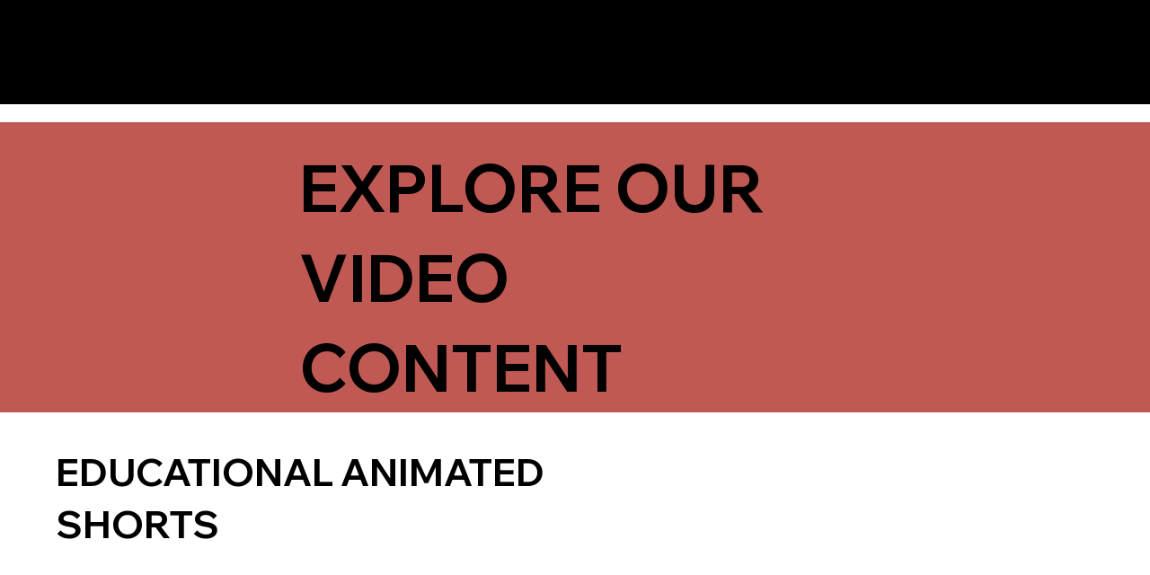

--- FILE ---
content_type: text/html; charset=utf-8
request_url: https://www.whyiloveamerica.org/watch
body_size: 119731
content:
<!DOCTYPE html>
<html lang="en">
<head>
	<meta http-equiv="Content-Type" content="text/html; charset=UTF-8"/>
  <!-- SEO Tags -->
  <title>WATCH | Why I Love America</title>
	<link rel="canonical" href="https://www.whyiloveamerica.org/watch" />
  <meta property="og:title" content="WATCH | Why I Love America"/>
  <meta property="og:url" content="https://www.whyiloveamerica.org/watch"/>
  <meta property="og:site_name" content="Why I Love America"/>
  <meta property="og:type" content="website"/>
  <meta name="twitter:card" content="summary_large_image"/>
  <meta name="twitter:title" content="WATCH | Why I Love America"/>
  <meta name="viewport" content="width=device-width, initial-scale=1" id="wixDesktopViewport"/>
  <meta http-equiv="X-UA-Compatible" content="IE=edge">
  <meta name="generator" content="Wix.com Website Builder"/>
  <link rel="icon" sizes="192x192" href="client/pfavico.ico" type="image/x-icon"/>
  <link rel="shortcut icon" href="client/pfavico.ico" type="image/x-icon"/>
  <link rel="apple-touch-icon" href="client/pfavico.ico" type="image/x-icon"/>
  <!-- Safari Pinned Tab Icon -->
  <!-- <link rel="mask-icon" href="https://static.parastorage.com/client/pfavico.ico"> -->
  <!-- Original trials -->
  <!-- Legacy Polyfills -->
  <script nomodule="" src="unpkg/core-js-bundle-3.2.1/minified.js"></script>
  <script nomodule="" src="unpkg/focus-within-polyfill-5.0.9/dist/focus-within-polyfill.js"></script>
  <script nomodule="" src="v3/polyfill.min_features-fetch.js"></script>
  <!-- Performance API Polyfills -->
  <script>
  (function () {
    var noop = function noop() {};
    if ("performance" in window === false) {
      window.performance = {};
    }
    window.performance.mark = performance.mark || noop;
    window.performance.measure = performance.measure || noop;
    if ("now" in window.performance === false) {
      var nowOffset = Date.now();
      if (performance.timing && performance.timing.navigationStart) {
        nowOffset = performance.timing.navigationStart;
      }
      window.performance.now = function now() {
        return Date.now() - nowOffset;
      };
    }
  })();
  </script>
  <!-- Globals Definitions -->
  <script>
    (function () {
      var now = Date.now()
      window.initialTimestamps = {
        initialTimestamp: now,
        initialRequestTimestamp: Math.round(performance.timeOrigin ? performance.timeOrigin : now - performance.now())
      }
      window.thunderboltTag = "QA_READY"
      window.thunderboltVersion = "1.14570.0"
    })();
  </script>
      <script type="application/json" id="wix-fedops">{"data":{"site":{"metaSiteId":"33fac7a8-f9d9-4db1-9237-4d565da9ef57","userId":"5b089a0e-0bd4-4296-901c-22a6254010ed","siteId":"0f3488b5-7f60-4623-bc11-26983edf6e68","externalBaseUrl":"https:\/\/www.whyiloveamerica.org","siteRevision":161,"siteType":"UGC","dc":"uw2-pub-1","isResponsive":true,"editorName":"Studio","sessionId":"006cdd5a-8b15-40b5-b746-b68b6646c85d","isSEO":true,"appNameForBiEvents":"wix-studio"},"rollout":{"siteAssetsVersionsRollout":false,"isDACRollout":0,"isTBRollout":true},"fleetConfig":{"fleetName":"thunderbolt-seo-renderer-gradual","type":"Rollout","code":1},"requestUrl":"https:\/\/www.whyiloveamerica.org\/watch","isInSEO":true,"platformOnSite":true}}</script>
      <script>window.fedops = JSON.parse(document.getElementById('wix-fedops').textContent)</script>
      <script id="sendFedopsLoadStarted">
        !function(){function e(e,r){var n=Object.keys(e);if(Object.getOwnPropertySymbols){var t=Object.getOwnPropertySymbols(e);r&&(t=t.filter((function(r){return Object.getOwnPropertyDescriptor(e,r).enumerable}))),n.push.apply(n,t)}return n}function r(e,r,n){return(r=function(e){var r=function(e,r){if("object"!=typeof e||null===e)return e;var n=e[Symbol.toPrimitive];if(void 0!==n){var t=n.call(e,r||"default");if("object"!=typeof t)return t;throw new TypeError("@@toPrimitive must return a primitive value.")}return("string"===r?String:Number)(e)}(e,"string");return"symbol"==typeof r?r:String(r)}(r))in e?Object.defineProperty(e,r,{value:n,enumerable:!0,configurable:!0,writable:!0}):e[r]=n,e}var n=function(e){var r,n,t,o=!1;if(null===(r=window.viewerModel)||void 0===r||!/\(iP(hone|ad|od);/i.test(null===(n=window)||void 0===n||null===(t=n.navigator)||void 0===t?void 0:t.userAgent))try{o=navigator.sendBeacon(e)}catch(e){}o||((new Image).src=e)};var t=window.fedops.data,o=t.site,i=t.rollout,a=t.fleetConfig,s=t.requestUrl,c=t.isInSEO,d=t.frogOnUserDomain;shouldReportOnlyInPanorama=t.shouldReportOnlyInPanorama,shouldReportErrorOnlyInPanorama=t.shouldReportErrorOnlyInPanorama;var l=function(e){var r=e.navigator.userAgent;return/instagram.+google\/google/i.test(r)?"":/bot|google(?!play)|phantom|crawl|spider|headless|slurp|facebookexternal|Lighthouse|PTST|^mozilla\/4\.0$|^\s*$/i.test(r)?"ua":""}(window)||function(){try{if(window.self===window.top)return""}catch(e){}return"iframe"}()||function(){var e;if(!Function.prototype.bind)return"bind";var r=window,n=r.document,t=r.navigator;if(!n||!t)return"document";var o=t.webdriver,i=t.userAgent,a=t.plugins,s=t.languages;if(o)return"webdriver";if(!a||Array.isArray(a))return"plugins";if(null!==(e=Object.getOwnPropertyDescriptor(a,"0"))&&void 0!==e&&e.writable)return"plugins-extra";if(!i)return"userAgent";if(i.indexOf("Snapchat")>0&&n.hidden)return"Snapchat";if(!s||0===s.length||!Object.isFrozen(s))return"languages";try{throw Error()}catch(e){if(e instanceof Error){var c=e.stack;if(c&&/ (\(internal\/)|(\(?file:\/)/.test(c))return"stack"}}return""}()||(c?"seo":""),u=!!l,p=function(n,t){var o,i="none",a=n.match(/ssr-caching="?cache[,#]\s*desc=([\w-]+)(?:[,#]\s*varnish=(\w+))?(?:[,#]\s*dc[,#]\s*desc=([\w-]+))?(?:"|;|$)/);if(!a&&window.PerformanceServerTiming){var s=function(e){var r,n;try{r=e()}catch(e){r=[]}var t=[];return r.forEach((function(e){switch(e.name){case"cache":t[1]=e.description;break;case"varnish":t[2]=e.description;break;case"dc":n=e.description}})),{microPop:n,matches:t}}(t);o=s.microPop,a=s.matches}if(a&&a.length&&(i=`${a[1]},${a[2]||"none"}`,o||(o=a[3])),"none"===i){var c="undefined"!=typeof performance?performance.timing:null;c&&c.responseStart-c.requestStart==0&&(i="browser")}return function(n){for(var t=1;t<arguments.length;t++){var o=null!=arguments[t]?arguments[t]:{};t%2?e(Object(o),!0).forEach((function(e){r(n,e,o[e])})):Object.getOwnPropertyDescriptors?Object.defineProperties(n,Object.getOwnPropertyDescriptors(o)):e(Object(o)).forEach((function(e){Object.defineProperty(n,e,Object.getOwnPropertyDescriptor(o,e))}))}return n}({caching:i,isCached:i.includes("hit")},o?{microPop:o}:{})}(document.cookie,(function(){return performance.getEntriesByType("navigation")[0].serverTiming||[]})),m=p.isCached,f=p.caching,v=p.microPop,w={WixSite:1,UGC:2,Template:3}[o.siteType]||0,g="Studio"===o.editorName?"wix-studio":o.isResponsive?"thunderbolt-responsive":"thunderbolt",h=i.isDACRollout,b=i.siteAssetsVersionsRollout,y=h?1:0,O=b?1:0,x=0===a.code||1===a.code?a.code:null,P=2===a.code,S=Date.now()-window.initialTimestamps.initialTimestamp,I=Math.round(performance.now()),T=document.visibilityState,_=window,j=_.fedops,R=_.addEventListener,E=_.thunderboltVersion;j.apps=j.apps||{},j.apps[g]={startLoadTime:I},j.sessionId=o.sessionId,j.vsi="xxxxxxxx-xxxx-4xxx-yxxx-xxxxxxxxxxxx".replace(/[xy]/g,(function(e){var r=16*Math.random()|0;return("x"===e?r:3&r|8).toString(16)})),j.is_cached=m,j.phaseStarted=D(28),j.phaseEnded=D(22),performance.mark("[cache] "+f+(v?" ["+v+"]":"")),j.reportError=function(e,r="load"){var n=(null==e?void 0:e.reason)||(null==e?void 0:e.message);n?(shouldReportErrorOnlyInPanorama||A(26,`&errorInfo=${n}&errorType=${r}`),$({error:{name:r,message:n,stack:e?.stack}})):e.preventDefault()},R("error",j.reportError),R("unhandledrejection",j.reportError);var k=!1;function A(e){var r=arguments.length>1&&void 0!==arguments[1]?arguments[1]:"";if(!s.includes("suppressbi=true")){var t=(d?o.externalBaseUrl.replace(/^https?:\/\//,"")+"/_frog":"https://frog.wix.com")+"/bolt-performance?src=72&evid="+e+"&appName="+g+"&is_rollout="+x+"&is_company_network="+P+"&is_sav_rollout="+O+"&is_dac_rollout="+y+"&dc="+o.dc+(v?"&microPop="+v:"")+"&is_cached="+m+"&msid="+o.metaSiteId+"&session_id="+window.fedops.sessionId+"&ish="+u+"&isb="+u+(u?"&isbr="+l:"")+"&vsi="+window.fedops.vsi+"&caching="+f+(k?",browser_cache":"")+"&pv="+T+"&pn=1&v="+E+"&url="+encodeURIComponent(s)+"&st="+w+`&ts=${S}&tsn=${I}`+r;n(t)}}function $({transaction:e,error:r}){const n=[{fullArtifactId:"com.wixpress.html-client.wix-thunderbolt",componentId:g,platform:"viewer",msid:window.fedops.data.site.metaSiteId,sessionId:window.fedops.sessionId,sessionTime:Date.now()-window.initialTimestamps.initialTimestamp,logLevel:r?"ERROR":"INFO",message:r?.message??(e?.name&&`${e.name} START`),errorName:r?.name,errorStack:r?.stack,transactionName:e?.name,transactionAction:e&&"START",isSsr:!1,dataCenter:o.dc,isCached:!!m,isRollout:!!x,isHeadless:!!u,isDacRollout:!!y,isSavRollout:!!O,isCompanyNetwork:!!P}];try{const e=JSON.stringify({messages:n});return navigator.sendBeacon("https://panorama.wixapps.net/api/v1/bulklog",e)}catch(e){console.error(e)}}function D(e){return function(r,n){var t=`&name=${r}&duration=${Date.now()-S}`,o=n&&n.paramsOverrides?Object.keys(n.paramsOverrides).map((function(e){return e+"="+n.paramsOverrides[e]})).join("&"):"";A(e,o?`${t}&${o}`:t)}}R("pageshow",(function(e){e.persisted&&(k||(k=!0,j.is_cached=!0))}),!0),window.__browser_deprecation__||(shouldReportOnlyInPanorama||A(21,`&platformOnSite=${window.fedops.data.platformOnSite}`),$({transaction:{name:"PANORAMA_COMPONENT_LOAD"}}))}();
      </script>
      <!-- Polyfills check -->
      <script>
        if (
                typeof Promise === 'undefined' ||
                typeof Set === 'undefined' ||
                typeof Object.assign === 'undefined' ||
                typeof Array.from === 'undefined' ||
                typeof Symbol === 'undefined'
        ) {
          // send bi in order to detect the browsers in which polyfills are not working
          window.fedops.phaseStarted('missing_polyfills')
        }
      </script>
  <!-- sendFedopsLoadStarted.inline -->
  <!-- Essential Viewer Model -->
  <script type="application/json" id="wix-essential-viewer-model">{"fleetConfig":{"fleetName":"thunderbolt-seo-renderer-gradual","type":"Rollout","code":1},"mode":{"qa":false,"enableTestApi":false,"debug":false,"ssrIndicator":false,"ssrOnly":false,"siteAssetsFallback":"enable"},"componentsLibrariesTopology":[{"artifactId":"editor-elements","namespace":"wixui","url":"https:\/\/static.parastorage.com\/services\/editor-elements\/1.12641.0"},{"artifactId":"editor-elements","namespace":"dsgnsys","url":"https:\/\/static.parastorage.com\/services\/editor-elements\/1.12641.0"}],"siteFeaturesConfigs":{"sessionManager":{"isRunningInDifferentSiteContext":false}},"language":{"userLanguage":"en"},"siteAssets":{"clientTopology":{"mediaRootUrl":"https:\/\/static.wixstatic.com","staticMediaUrl":"https:\/\/static.wixstatic.com\/media","moduleRepoUrl":"https:\/\/static.parastorage.com\/unpkg","fileRepoUrl":"https:\/\/static.parastorage.com\/services","siteAssetsUrl":"https:\/\/siteassets.parastorage.com","pageJsonServerUrls":["https:\/\/pages.parastorage.com","https:\/\/staticorigin.wixstatic.com","https:\/\/www.whyiloveamerica.org","https:\/\/fallback.wix.com\/wix-html-editor-pages-webapp\/page"],"pathOfTBModulesInFileRepoForFallback":"wix-thunderbolt\/dist\/"}},"siteFeatures":["assetsLoader","businessLogger","captcha","clickHandlerRegistrar","commonConfig","componentsLoader","componentsRegistry","consentPolicy","cyclicTabbing","dynamicPages","environmentWixCodeSdk","environment","locationWixCodeSdk","navigationManager","navigationPhases","ooi","pages","panorama","renderer","reporter","routerFetch","router","scrollRestoration","seoWixCodeSdk","seo","sessionManager","siteMembersWixCodeSdk","siteMembers","siteScrollBlocker","siteWixCodeSdk","stores","structureApi","thunderboltInitializer","tpaCommons","translations","usedPlatformApis","warmupData","windowMessageRegistrar","windowWixCodeSdk","wixCustomElementComponent","wixEmbedsApi","componentsReact","platform"],"site":{"externalBaseUrl":"https:\/\/www.whyiloveamerica.org","isSEO":true},"media":{"staticMediaUrl":"https:\/\/static.wixstatic.com\/media","mediaRootUrl":"https:\/\/static.wixstatic.com\/","staticVideoUrl":"https:\/\/video.wixstatic.com\/"},"requestUrl":"https:\/\/www.whyiloveamerica.org\/watch","rollout":{"siteAssetsVersionsRollout":false,"isDACRollout":0,"isTBRollout":true},"commonConfig":{"brand":"studio","host":"VIEWER","bsi":"","consentPolicy":{},"consentPolicyHeader":{},"siteRevision":"161","renderingFlow":"NONE"},"interactionSampleRatio":0.01,"dynamicModelUrl":"https:\/\/www.whyiloveamerica.org\/_api\/v2\/dynamicmodel","accessTokensUrl":"https:\/\/www.whyiloveamerica.org\/_api\/v1\/access-tokens","experiments":{}}</script>
  <script>window.viewerModel = JSON.parse(document.getElementById('wix-essential-viewer-model').textContent)</script>
    <script data-url="https://static.parastorage.com/services/wix-thunderbolt/dist/handleAccessTokens.inline.346151a8.bundle.min.js">!function(){"use strict";const e=e=>"string"==typeof e?decodeURIComponent(e).toLowerCase().trimStart():e,t="client-session-bind",s="client-binding",o="tbReady",n="security_overrideGlobals",r=[t,s,"svSession","smSession","server-session-bind","wixSession2"].map((e=>e.toLowerCase())),i=Object.getOwnPropertyDescriptor(Document.prototype,"cookie"),{siteAppDefIds:c,experiments:a,siteFeaturesConfigs:d,accessTokensUrl:l}=window.viewerModel,m=l,u=document.cookie.split(";").map((e=>e.trim())).filter((e=>e.startsWith(t)))[0]?.split("=")[1],p={};if(u&&(p[s]=u,(()=>{const e=`${t}=; domain=${location.hostname}; max-age=0; path=/; expires=Thu, 01 Jan 1970 00:00:01 GMT`;i.set.call(document,e)})()),a["specs.thunderbolt.hardenFetchAndXHR"]&&!(e=>e?.includes("826670ba-3a6b-4157-ac72-7c4fca9ce220"))(c)){let f=fetch;function h(e){const{logger:t}=e.detail;try{window.tb.init({fetch:f,fetchHeaders:p})}catch(e){const s=new Error("TB003");t.captureError(s,{tags:{feature:"thunderbolt-security"}}),t.meter(`${n}_${s.message}`,{paramsOverrides:{evid:"26",errorType:n,eventString:s.message}}),window?.viewerModel?.mode.debug&&console.error(e)}finally{removeEventListener(o,h),f=fetch}}addEventListener(o,h)}else window.fetchDynamicModel=()=>d.sessionManager.isRunningInDifferentSiteContext?Promise.resolve({}):fetch(m,{credentials:"same-origin",headers:p}).then((function(e){if(!e.ok)throw new Error(`[${e.status}]${e.statusText}`);return e.json()})),window.dynamicModelPromise=window.fetchDynamicModel();a["specs.thunderbolt.hardenCookieAccess"]&&globalThis.defineStrictProperty("cookie",{get(){return i.get.call(document).split(";").filter((t=>{const s=e(t.split("=")[0]);return!r.map((e=>e.toLowerCase())).includes(s)})).join(";").trimStart()},set(t){const s=e(t.split(";")[0]);r.every((e=>!s.startsWith(e.toLowerCase())))&&i.set.call(document,t)}},document,!0)}();
//# sourceMappingURL=https://static.parastorage.com/services/wix-thunderbolt/dist/handleAccessTokens.inline.346151a8.bundle.min.js.map</script>
  <script>
    window.commonConfig = viewerModel.commonConfig
  </script>
  <!-- initCustomElements -->
  <meta name="wix-dynamic-custom-elements" content="">
  <!-- Initial CSS -->
  <style data-url="https://static.parastorage.com/services/wix-thunderbolt/dist/main.f5c3bce7.min.css">body.device-mobile-optimized{overflow-x:hidden;overflow-y:scroll}body.device-mobile-optimized:not(.responsive) #SITE_CONTAINER{margin-left:auto;margin-right:auto;overflow-x:visible;position:relative;width:320px}body.device-mobile-optimized:not(.responsive):not(.blockSiteScrolling) #SITE_CONTAINER{margin-top:0}body.device-mobile-optimized>*{max-width:100%!important}body.device-mobile-optimized #site-root{overflow-x:hidden;overflow-y:hidden}@supports(overflow:clip){body.device-mobile-optimized #site-root{overflow-x:clip;overflow-y:clip}}body.device-mobile-non-optimized:not(.removeWrappers) #SITE_CONTAINER #site-root{overflow-x:hidden;overflow-y:auto}body.device-mobile-non-optimized.removeWrappers #site-root{overflow-x:clip}body.device-mobile-non-optimized.fullScreenMode{background-color:#5f6360}body.device-mobile-non-optimized.fullScreenMode #MOBILE_ACTIONS_MENU,body.device-mobile-non-optimized.fullScreenMode #SITE_BACKGROUND,body.device-mobile-non-optimized.fullScreenMode #site-root,body.fullScreenMode #WIX_ADS{visibility:hidden}body.fullScreenMode{overflow-x:hidden!important;overflow-y:hidden!important}body.fullScreenMode.device-mobile-optimized #TINY_MENU{opacity:0;pointer-events:none}body.fullScreenMode-scrollable.device-mobile-optimized{overflow-x:hidden!important;overflow-y:auto!important}body.fullScreenMode-scrollable.device-mobile-optimized #masterPage,body.fullScreenMode-scrollable.device-mobile-optimized #site-root{overflow-x:hidden!important;overflow-y:hidden!important}body.fullScreenMode-scrollable.device-mobile-optimized #SITE_BACKGROUND,body.fullScreenMode-scrollable.device-mobile-optimized #masterPage{height:auto!important}body.fullScreenMode-scrollable.device-mobile-optimized #masterPage.mesh-layout{height:0!important}body.blockSiteScrolling{position:fixed;width:100%}body.blockSiteScrolling #SITE_CONTAINER{margin-top:calc(var(--blocked-site-scroll-margin-top)*-1)}body.blockSiteScrolling:not(.responsive) #WIX_ADS{margin-top:var(--blocked-site-scroll-margin-top)}body.blockSiteScrollingWithOverflow{overflow-y:hidden}@keyframes slide-horizontal-new{0%{transform:translateX(100%)}}@keyframes slide-horizontal-old{80%{opacity:1}to{opacity:0;transform:translateX(-100%)}}@keyframes slide-vertical-new{0%{transform:translateY(-100%)}}@keyframes slide-vertical-old{80%{opacity:1}to{opacity:0;transform:translateY(100%)}}@keyframes out-in-new{0%{opacity:0}}@keyframes out-in-old{to{opacity:0}}html[data-page-transition=SlideHorizontal]::view-transition-old(page-group){animation:slide-horizontal-old .6s cubic-bezier(.83,0,.17,1) forwards;mix-blend-mode:normal}html[data-page-transition=SlideHorizontal]::view-transition-new(page-group){animation:slide-horizontal-new .6s cubic-bezier(.83,0,.17,1) backwards;mix-blend-mode:normal}html[data-page-transition=SlideVertical]::view-transition-old(page-group){animation:slide-vertical-old .6s cubic-bezier(.83,0,.17,1) forwards;mix-blend-mode:normal}html[data-page-transition=SlideVertical]::view-transition-new(page-group){animation:slide-vertical-new .6s cubic-bezier(.83,0,.17,1) backwards;mix-blend-mode:normal}html[data-page-transition=OutIn]::view-transition-old(page-group){animation:out-in-old .35s cubic-bezier(.64,0,.78,0) forwards}html[data-page-transition=OutIn]::view-transition-new(page-group){animation:out-in-new .35s cubic-bezier(.22,1,.36,1) .35s backwards}@media(prefers-reduced-motion:reduce){::view-transition-group(*),::view-transition-new(*),::view-transition-old(*){animation:none!important}}body,html{background:transparent;border:0;margin:0;outline:0;padding:0;vertical-align:baseline}body{--scrollbar-width:0px;font-family:Arial,Helvetica,sans-serif;font-size:10px}body,html{height:100%}body{overflow-x:auto;overflow-y:scroll}body:not(.responsive) #site-root{min-width:var(--site-width);width:100%}body:not([data-js-loaded]) [data-hide-prejs]{visibility:hidden}#SITE_CONTAINER{position:relative}:root{--one-unit:1vw;--section-max-width:9999px}@supports(-webkit-appearance:none) and (stroke-color:transparent){:root{--safari-sticky-fix:opacity}}@supports(container-type:inline-size){:root{--one-unit:1cqw}}[id^=oldHoverBox-]{mix-blend-mode:plus-lighter;transition:opacity .5s ease,visibility .5s ease}[data-mesh-id$=inlineContent-gridContainer]:has(>[id^=oldHoverBox-]){isolation:isolate}</style>
<style data-url="https://static.parastorage.com/services/wix-thunderbolt/dist/main.renderer.30f71ad7.min.css">a,abbr,acronym,address,applet,b,big,blockquote,button,caption,center,cite,code,dd,del,dfn,div,dl,dt,em,fieldset,font,footer,form,h1,h2,h3,h4,h5,h6,header,i,iframe,img,ins,kbd,label,legend,li,nav,object,ol,p,pre,q,s,samp,section,small,span,strike,strong,sub,sup,table,tbody,td,tfoot,th,thead,title,tr,tt,u,ul,var{background:transparent;border:0;margin:0;outline:0;padding:0;vertical-align:baseline}input,select,textarea{box-sizing:border-box;font-family:Helvetica,Arial,sans-serif}ol,ul{list-style:none}blockquote,q{quotes:none}ins{text-decoration:none}del{text-decoration:line-through}table{border-collapse:collapse;border-spacing:0}a{cursor:pointer;text-decoration:none}.testStyles{overflow-y:hidden}.reset-button{-webkit-appearance:none;background:none;border:0;color:inherit;font:inherit;line-height:normal;outline:0;overflow:visible;padding:0;-webkit-user-select:none;-moz-user-select:none;-ms-user-select:none}:focus{outline:none}#site-root{margin:0 auto;min-height:100%;position:relative;top:var(--wix-ads-height)}#site-root img:not([src]){visibility:hidden}#site-root svg img:not([src]){visibility:visible}.auto-generated-link{color:inherit}#SCROLL_TO_BOTTOM,#SCROLL_TO_TOP{height:0}.has-click-trigger{cursor:pointer}.fullScreenOverlay{bottom:0;display:flex;justify-content:center;left:0;overflow-y:hidden;position:fixed;right:0;top:-60px;z-index:1005}.fullScreenOverlay>.fullScreenOverlayContent{bottom:0;left:0;margin:0 auto;overflow:hidden;position:absolute;right:0;top:60px;transform:translateZ(0)}[data-mesh-id$=centeredContent],[data-mesh-id$=form],[data-mesh-id$=inlineContent]{pointer-events:none;position:relative}[data-mesh-id$=-gridWrapper],[data-mesh-id$=-rotated-wrapper]{pointer-events:none}[data-mesh-id$=-gridContainer]>*,[data-mesh-id$=-rotated-wrapper]>*,[data-mesh-id$=inlineContent]>:not([data-mesh-id$=-gridContainer]){pointer-events:auto}.device-mobile-optimized #masterPage.mesh-layout #SOSP_CONTAINER_CUSTOM_ID{grid-area:2/1/3/2;-ms-grid-row:2;position:relative}#masterPage.mesh-layout{-ms-grid-rows:max-content max-content min-content max-content;-ms-grid-columns:100%;align-items:start;display:-ms-grid;display:grid;grid-template-columns:100%;grid-template-rows:max-content max-content min-content max-content;justify-content:stretch}#masterPage.mesh-layout #PAGES_CONTAINER,#masterPage.mesh-layout #SITE_FOOTER-placeholder,#masterPage.mesh-layout #SITE_FOOTER_WRAPPER,#masterPage.mesh-layout #SITE_HEADER-placeholder,#masterPage.mesh-layout #SITE_HEADER_WRAPPER,#masterPage.mesh-layout #SOSP_CONTAINER_CUSTOM_ID[data-state~=mobileView],#masterPage.mesh-layout #soapAfterPagesContainer,#masterPage.mesh-layout #soapBeforePagesContainer{-ms-grid-row-align:start;-ms-grid-column-align:start;-ms-grid-column:1}#masterPage.mesh-layout #SITE_HEADER-placeholder,#masterPage.mesh-layout #SITE_HEADER_WRAPPER{grid-area:1/1/2/2;-ms-grid-row:1}#masterPage.mesh-layout #PAGES_CONTAINER,#masterPage.mesh-layout #soapAfterPagesContainer,#masterPage.mesh-layout #soapBeforePagesContainer{grid-area:3/1/4/2;-ms-grid-row:3}#masterPage.mesh-layout #soapAfterPagesContainer,#masterPage.mesh-layout #soapBeforePagesContainer{width:100%}#masterPage.mesh-layout #PAGES_CONTAINER{align-self:stretch}#masterPage.mesh-layout main#PAGES_CONTAINER{display:block}#masterPage.mesh-layout #SITE_FOOTER-placeholder,#masterPage.mesh-layout #SITE_FOOTER_WRAPPER{grid-area:4/1/5/2;-ms-grid-row:4}#masterPage.mesh-layout #SITE_PAGES,#masterPage.mesh-layout [data-mesh-id=PAGES_CONTAINERcenteredContent],#masterPage.mesh-layout [data-mesh-id=PAGES_CONTAINERinlineContent]{height:100%}#masterPage.mesh-layout.desktop>*{width:100%}#masterPage.mesh-layout #PAGES_CONTAINER,#masterPage.mesh-layout #SITE_FOOTER_WRAPPER,#masterPage.mesh-layout #SITE_HEADER_WRAPPER,#masterPage.mesh-layout #SITE_PAGES,#masterPage.mesh-layout #masterPageinlineContent,#masterPage.mesh-layout:not(.one-doc) #SITE_FOOTER,#masterPage.mesh-layout:not(.one-doc) #SITE_HEADER{position:relative}#masterPage.mesh-layout.remove-wrappers #SITE_HEADER{grid-area:1/1/2/2}#masterPage.mesh-layout.remove-wrappers #SITE_FOOTER{grid-area:4/1/5/2}[data-z-counter]{z-index:0}[data-z-counter="0"]{z-index:auto}.wixSiteProperties{-webkit-font-smoothing:antialiased;-moz-osx-font-smoothing:grayscale}:root{--wst-button-color-fill-primary:rgb(var(--color_48));--wst-button-color-border-primary:rgb(var(--color_49));--wst-button-color-text-primary:rgb(var(--color_50));--wst-button-color-fill-primary-hover:rgb(var(--color_51));--wst-button-color-border-primary-hover:rgb(var(--color_52));--wst-button-color-text-primary-hover:rgb(var(--color_53));--wst-button-color-fill-primary-disabled:rgb(var(--color_54));--wst-button-color-border-primary-disabled:rgb(var(--color_55));--wst-button-color-text-primary-disabled:rgb(var(--color_56));--wst-button-color-fill-secondary:rgb(var(--color_57));--wst-button-color-border-secondary:rgb(var(--color_58));--wst-button-color-text-secondary:rgb(var(--color_59));--wst-button-color-fill-secondary-hover:rgb(var(--color_60));--wst-button-color-border-secondary-hover:rgb(var(--color_61));--wst-button-color-text-secondary-hover:rgb(var(--color_62));--wst-button-color-fill-secondary-disabled:rgb(var(--color_63));--wst-button-color-border-secondary-disabled:rgb(var(--color_64));--wst-button-color-text-secondary-disabled:rgb(var(--color_65));--wst-color-fill-base-1:rgb(var(--color_36));--wst-color-fill-base-2:rgb(var(--color_37));--wst-color-fill-base-shade-1:rgb(var(--color_38));--wst-color-fill-base-shade-2:rgb(var(--color_39));--wst-color-fill-base-shade-3:rgb(var(--color_40));--wst-color-fill-accent-1:rgb(var(--color_41));--wst-color-fill-accent-2:rgb(var(--color_42));--wst-color-fill-accent-3:rgb(var(--color_43));--wst-color-fill-accent-4:rgb(var(--color_44));--wst-color-fill-background-primary:rgb(var(--color_11));--wst-color-fill-background-secondary:rgb(var(--color_12));--wst-color-text-primary:rgb(var(--color_15));--wst-color-text-secondary:rgb(var(--color_14));--wst-color-action:rgb(var(--color_18));--wst-color-disabled:rgb(var(--color_39));--wst-color-title:rgb(var(--color_45));--wst-color-subtitle:rgb(var(--color_46));--wst-color-line:rgb(var(--color_47));--wst-font-style-h2:var(--font_2);--wst-font-style-h3:var(--font_3);--wst-font-style-h4:var(--font_4);--wst-font-style-h5:var(--font_5);--wst-font-style-h6:var(--font_6);--wst-font-style-body-large:var(--font_7);--wst-font-style-body-medium:var(--font_8);--wst-font-style-body-small:var(--font_9);--wst-font-style-body-x-small:var(--font_10)}</style>
  <meta name="format-detection" content="telephone=no">
  <meta name="skype_toolbar" content="skype_toolbar_parser_compatible">
  <!-- Overriding Globals JS Head -->
      <!--pageHtmlEmbeds.head start-->
      <script type="wix/htmlEmbeds" id="pageHtmlEmbeds.head start"></script>
      <script type="wix/htmlEmbeds" id="pageHtmlEmbeds.head end"></script>
      <!--pageHtmlEmbeds.head end-->
  <!-- head performance data start -->
  <!-- head performance data end -->
<style data-href="https://static.parastorage.com/services/editor-elements-library/dist/thunderbolt/rb_wixui.thunderbolt_bootstrap.c93edc13.min.css">.J6KGih{cursor:pointer}.sNF2R0{opacity:0}.hLoBV3{transition:opacity var(--transition-duration) cubic-bezier(.37,0,.63,1)}.Rdf41z,.hLoBV3{opacity:1}.ftlZWo{transition:opacity var(--transition-duration) cubic-bezier(.37,0,.63,1)}.ATGlOr,.ftlZWo{opacity:0}.KQSXD0{transition:opacity var(--transition-duration) cubic-bezier(.64,0,.78,0)}.KQSXD0,.pagQKE{opacity:1}._6zG5H{opacity:0;transition:opacity var(--transition-duration) cubic-bezier(.22,1,.36,1)}.BB49uC{transform:translateX(100%)}.j9xE1V{transition:transform var(--transition-duration) cubic-bezier(.87,0,.13,1)}.ICs7Rs,.j9xE1V{transform:translateX(0)}.DxijZJ{transition:transform var(--transition-duration) cubic-bezier(.87,0,.13,1)}.B5kjYq,.DxijZJ{transform:translateX(-100%)}.cJijIV{transition:transform var(--transition-duration) cubic-bezier(.87,0,.13,1)}.cJijIV,.hOxaWM{transform:translateX(0)}.T9p3fN{transform:translateX(100%);transition:transform var(--transition-duration) cubic-bezier(.87,0,.13,1)}.qDxYJm{transform:translateY(100%)}.aA9V0P{transition:transform var(--transition-duration) cubic-bezier(.87,0,.13,1)}.YPXPAS,.aA9V0P{transform:translateY(0)}.Xf2zsA{transition:transform var(--transition-duration) cubic-bezier(.87,0,.13,1)}.Xf2zsA,.y7Kt7s{transform:translateY(-100%)}.EeUgMu{transition:transform var(--transition-duration) cubic-bezier(.87,0,.13,1)}.EeUgMu,.fdHrtm{transform:translateY(0)}.WIFaG4{transform:translateY(100%);transition:transform var(--transition-duration) cubic-bezier(.87,0,.13,1)}body:not(.responsive) .JsJXaX{overflow-x:clip}[data-view-transition=page-transition] .JsJXaX{view-transition-name:page-group}.AnQkDU{display:grid;grid-template-columns:1fr;grid-template-rows:1fr;height:100%}.AnQkDU>div{align-self:stretch!important;grid-area:1/1/2/2;justify-self:stretch!important}.StylableButton2545352419__root{-archetype:box;border:none;box-sizing:border-box;cursor:pointer;display:block;height:100%;min-height:10px;min-width:10px;padding:0;touch-action:manipulation;width:100%}.StylableButton2545352419__root[disabled]{pointer-events:none}.StylableButton2545352419__root.StylableButton2545352419--hasBackgroundColor{background-color:var(--corvid-background-color)!important}.StylableButton2545352419__root.StylableButton2545352419--hasBorderColor{border-color:var(--corvid-border-color)!important}.StylableButton2545352419__root.StylableButton2545352419--hasBorderRadius{border-radius:var(--corvid-border-radius)!important}.StylableButton2545352419__root.StylableButton2545352419--hasBorderWidth{border-width:var(--corvid-border-width)!important}.StylableButton2545352419__root.StylableButton2545352419--hasColor,.StylableButton2545352419__root.StylableButton2545352419--hasColor .StylableButton2545352419__label{color:var(--corvid-color)!important}.StylableButton2545352419__link{-archetype:box;box-sizing:border-box;color:#000;text-decoration:none}.StylableButton2545352419__container{align-items:center;display:flex;flex-basis:auto;flex-direction:row;flex-grow:1;height:100%;justify-content:center;overflow:hidden;transition:all .2s ease,visibility 0s;width:100%}.StylableButton2545352419__label{-archetype:text;-controller-part-type:LayoutChildDisplayDropdown,LayoutFlexChildSpacing(first);max-width:100%;min-width:1.8em;overflow:hidden;text-align:center;text-overflow:ellipsis;transition:inherit;white-space:nowrap}.StylableButton2545352419__root.StylableButton2545352419--isMaxContent .StylableButton2545352419__label{text-overflow:unset}.StylableButton2545352419__root.StylableButton2545352419--isWrapText .StylableButton2545352419__label{min-width:10px;overflow-wrap:break-word;white-space:break-spaces;word-break:break-word}.StylableButton2545352419__icon{-archetype:icon;-controller-part-type:LayoutChildDisplayDropdown,LayoutFlexChildSpacing(last);flex-shrink:0;height:50px;min-width:1px;transition:inherit}.StylableButton2545352419__icon.StylableButton2545352419--override{display:block!important}.StylableButton2545352419__icon svg,.StylableButton2545352419__icon>span{display:flex;height:inherit;width:inherit}.a9YhBi{bottom:0;left:0;position:absolute;right:0;top:0}.dX12nb{cursor:pointer}.AKxYR5{-webkit-tap-highlight-color:rgba(0,0,0,0);fill:var(--fill);fill-opacity:var(--fill-opacity);stroke:var(--stroke);stroke-opacity:var(--stroke-opacity);stroke-width:var(--stroke-width);filter:var(--drop-shadow,none);opacity:var(--opacity);transform:var(--flip)}.AKxYR5,.AKxYR5 svg{bottom:0;left:0;position:absolute;right:0;top:0}.AKxYR5 svg{height:var(--svg-calculated-height,100%);margin:auto;padding:var(--svg-calculated-padding,0);width:var(--svg-calculated-width,100%)}.AKxYR5 svg:not([data-type=ugc]){overflow:visible}.VZYmYf *{vector-effect:non-scaling-stroke}@supports(-webkit-hyphens:none){.AKxYR5.vv0uGt{will-change:filter}}.HcOXKn{-webkit-text-size-adjust:100%;-moz-text-size-adjust:100%;text-size-adjust:100%}ol.font_100,ul.font_100{color:#080808;font-family:"Arial, Helvetica, sans-serif",serif;font-size:10px;font-style:normal;font-variant:normal;font-weight:400;letter-spacing:normal;line-height:normal;margin:0;text-decoration:none}ol.font_100 li,ul.font_100 li{margin-bottom:12px}ol.wix-list-text-align,ul.wix-list-text-align{list-style-position:inside}ol.wix-list-text-align h1,ol.wix-list-text-align h2,ol.wix-list-text-align h3,ol.wix-list-text-align h4,ol.wix-list-text-align h5,ol.wix-list-text-align h6,ol.wix-list-text-align p,ul.wix-list-text-align h1,ul.wix-list-text-align h2,ul.wix-list-text-align h3,ul.wix-list-text-align h4,ul.wix-list-text-align h5,ul.wix-list-text-align h6,ul.wix-list-text-align p{display:inline}.ONIxfn{cursor:pointer}.WUKwEB{clip:rect(0 0 0 0);border:0;height:1px;margin:-1px;overflow:hidden;padding:0;position:absolute;width:1px}.QxJLC3 [data-attr-richtext-marker=true]{display:block}.QxJLC3 [data-attr-richtext-marker=true] table{border-collapse:collapse;margin:15px 0;width:100%}.QxJLC3 [data-attr-richtext-marker=true] table td{padding:12px;position:relative}.QxJLC3 [data-attr-richtext-marker=true] table td:after{border-bottom:1px solid currentColor;border-left:1px solid currentColor;bottom:0;content:"";left:0;opacity:.2;position:absolute;right:0;top:0}.QxJLC3 [data-attr-richtext-marker=true] table tr td:last-child:after{border-right:1px solid currentColor}.QxJLC3 [data-attr-richtext-marker=true] table tr:first-child td:after{border-top:1px solid currentColor}@supports(-webkit-appearance:none) and (stroke-color:transparent){.lq2cno>*>:first-child{vertical-align:top}}@supports(-webkit-touch-callout:none){.lq2cno>*>:first-child{vertical-align:top}}.uGVkMG{direction:var(--text-direction);min-height:var(--min-height);min-width:var(--min-width)}.uGVkMG .edKzOf{word-wrap:break-word;height:100%;overflow-wrap:break-word;position:relative;width:100%}.uGVkMG .edKzOf ul{list-style:disc inside}.uGVkMG .edKzOf li{margin-bottom:12px}.SxM0TO blockquote,.SxM0TO h1,.SxM0TO h2,.SxM0TO h3,.SxM0TO h4,.SxM0TO h5,.SxM0TO h6,.SxM0TO p{letter-spacing:normal;line-height:normal}.nJYhU3{min-height:var(--min-height);min-width:var(--min-width)}.nJYhU3 .edKzOf{word-wrap:break-word;height:100%;overflow-wrap:break-word;position:relative;width:100%}.nJYhU3 .edKzOf ol,.nJYhU3 .edKzOf ul{letter-spacing:normal;line-height:normal;margin-inline-start:.5em;padding-inline-start:1.3em}.nJYhU3 .edKzOf ul{list-style-type:disc}.nJYhU3 .edKzOf ol{list-style-type:decimal}.nJYhU3 .edKzOf ol ul,.nJYhU3 .edKzOf ul ul{line-height:normal;list-style-type:circle}.nJYhU3 .edKzOf ol ol ul,.nJYhU3 .edKzOf ol ul ul,.nJYhU3 .edKzOf ul ol ul,.nJYhU3 .edKzOf ul ul ul{line-height:normal;list-style-type:square}.nJYhU3 .edKzOf li{font-style:inherit;font-weight:inherit;letter-spacing:normal;line-height:inherit}.nJYhU3 .edKzOf h1,.nJYhU3 .edKzOf h2,.nJYhU3 .edKzOf h3,.nJYhU3 .edKzOf h4,.nJYhU3 .edKzOf h5,.nJYhU3 .edKzOf h6,.nJYhU3 .edKzOf p{letter-spacing:normal;line-height:normal;margin-block:0;margin:0}.nJYhU3 .edKzOf a{color:inherit}.SxM0TO,.c9GqVL{word-wrap:break-word;direction:var(--text-direction);min-height:var(--min-height);min-width:var(--min-width);mix-blend-mode:var(--blendMode,normal);overflow-wrap:break-word;pointer-events:none;text-align:start;text-shadow:var(--textOutline,0 0 transparent),var(--textShadow,0 0 transparent);text-transform:var(--textTransform,"none")}.SxM0TO>*,.c9GqVL>*{pointer-events:auto}.SxM0TO li,.c9GqVL li{font-style:inherit;font-weight:inherit;letter-spacing:normal;line-height:inherit}.SxM0TO ol,.SxM0TO ul,.c9GqVL ol,.c9GqVL ul{letter-spacing:normal;line-height:normal;margin-inline-end:0;margin-inline-start:.5em;padding-inline-end:0;padding-inline-start:1.3em}.SxM0TO ul,.c9GqVL ul{list-style-type:disc}.SxM0TO ol,.c9GqVL ol{list-style-type:decimal}.SxM0TO ol ul,.SxM0TO ul ul,.c9GqVL ol ul,.c9GqVL ul ul{list-style-type:circle}.SxM0TO ol ol ul,.SxM0TO ol ul ul,.SxM0TO ul ol ul,.SxM0TO ul ul ul,.c9GqVL ol ol ul,.c9GqVL ol ul ul,.c9GqVL ul ol ul,.c9GqVL ul ul ul{list-style-type:square}.SxM0TO blockquote,.SxM0TO h1,.SxM0TO h2,.SxM0TO h3,.SxM0TO h4,.SxM0TO h5,.SxM0TO h6,.SxM0TO p,.c9GqVL blockquote,.c9GqVL h1,.c9GqVL h2,.c9GqVL h3,.c9GqVL h4,.c9GqVL h5,.c9GqVL h6,.c9GqVL p{margin-block:0;margin:0}.SxM0TO a,.c9GqVL a{color:inherit}.Vd6aQZ{overflow:hidden;padding:0;pointer-events:none;white-space:nowrap}.mHZSwn{display:none}.lvxhkV{bottom:0;left:0;position:absolute;right:0;top:0;width:100%}.QJjwEo{transform:translateY(-100%);transition:.2s ease-in}.kdBXfh{transition:.2s}.MP52zt{opacity:0;transition:.2s ease-in}.MP52zt.Bhu9m5{z-index:-1!important}.LVP8Wf{opacity:1;transition:.2s}.VrZrC0{height:auto}.VrZrC0,.cKxVkc{position:relative;width:100%}:host(:not(.device-mobile-optimized)) .vlM3HR,body:not(.device-mobile-optimized) .vlM3HR{margin-left:calc((100% - var(--site-width))/2);width:var(--site-width)}.AT7o0U[data-focuscycled=active]{outline:1px solid transparent}.AT7o0U[data-focuscycled=active]:not(:focus-within){outline:2px solid transparent;transition:outline .01s ease}.AT7o0U .vlM3HR{bottom:0;left:0;position:absolute;right:0;top:0}.HlRz5e{display:block;height:100%;width:100%}.HlRz5e img{max-width:var(--wix-img-max-width,100%)}.HlRz5e[data-animate-blur] img{filter:blur(9px);transition:filter .8s ease-in}.HlRz5e[data-animate-blur] img[data-load-done]{filter:none}.WzbAF8 .mpGTIt .O6KwRn{display:var(--item-display);height:var(--item-size);margin:var(--item-margin);width:var(--item-size)}.WzbAF8 .mpGTIt .O6KwRn:last-child{margin:0}.WzbAF8 .mpGTIt .O6KwRn .oRtuWN{display:block}.WzbAF8 .mpGTIt .O6KwRn .oRtuWN .YaS0jR{height:var(--item-size);width:var(--item-size)}.WzbAF8 .mpGTIt{height:100%;position:absolute;white-space:nowrap;width:100%}:host(.device-mobile-optimized) .WzbAF8 .mpGTIt,body.device-mobile-optimized .WzbAF8 .mpGTIt{white-space:normal}.big2ZD{display:grid;grid-template-columns:1fr;grid-template-rows:1fr;height:calc(100% - var(--wix-ads-height));left:0;margin-top:var(--wix-ads-height);position:fixed;top:0;width:100%}.SHHiV9,.big2ZD{pointer-events:none;z-index:var(--pinned-layer-in-container,var(--above-all-in-container))}</style>
<style data-href="https://static.parastorage.com/services/editor-elements-library/dist/thunderbolt/rb_wixui.thunderbolt[SkipToContentButton].39deac6a.min.css">.LHrbPP{background:#fff;border-radius:24px;color:#116dff;cursor:pointer;font-family:Helvetica,Arial,メイリオ,meiryo,ヒラギノ角ゴ pro w3,hiragino kaku gothic pro,sans-serif;font-size:14px;height:0;left:50%;margin-left:-94px;opacity:0;padding:0 24px 0 24px;pointer-events:none;position:absolute;top:60px;width:0;z-index:9999}.LHrbPP:focus{border:2px solid;height:40px;opacity:1;pointer-events:auto;width:auto}</style>
<style data-href="https://static.parastorage.com/services/editor-elements-library/dist/thunderbolt/rb_wixui.thunderbolt[VideoPlayer].4f42e144.min.css">.VideoPlayer2054936319__facebookContainer,.VideoPlayer2054936319__playerContainer{border:var(--borderSize) solid rgba(var(--borderColor,0,0,0),var(--alpha-borderColor,1));box-shadow:var(--boxShadow);display:block;margin-left:calc(-1 * var(--borderSize));margin-top:calc(-1 * var(--borderSize));position:absolute;top:0}.focus-ring-active .VideoPlayer2054936319__root .VideoPlayer2054936319__cover.VideoPlayer2054936319--playerFocused{z-index:1000}.VideoPlayer2054936319__cover .PlayableCover847694237__title{-webkit-line-clamp:2;-webkit-box-orient:vertical;color:rgba(var(--fontColor,255,255,255),var(--alpha-fontColor,1));display:-webkit-box;font:var(--font);margin:0 0 15px;max-height:2.8em;overflow:hidden;padding:0 10%}.VideoPlayer2054936319__cover.VideoPlayer2054936319--isMobileView .PlayableCover847694237__title{font-size:calc(18 * 1px);margin:0 0 10px}.VideoPlayer2054936319__cover .PlayableCover847694237__overlay{background-color:rgba(var(--backgroundColor,0,0,0),var(--alpha-backgroundColor,1));transition:background-color .2s ease}.VideoPlayer2054936319__cover .PlayableCover847694237__overlay:hover{background-color:rgba(var(--backgroundColor,0,0,0),calc(var(--alpha-backgroundColor, 1) + .1))}.VideoPlayer2054936319__cover .PlayableCover847694237__playButton{height:var(--playButtonSize);width:var(--playButtonSize)}.VideoPlayer2054936319__cover .PlayableCover847694237__playButton:hover{opacity:.8}.VideoPlayer2054936319__cover.VideoPlayer2054936319--isMobileView .PlayableCover847694237__playButton{height:var(--playButtonMobileSize);width:var(--playButtonMobileSize)}.VideoPlayer2054936319__cover .PlayableCover847694237__playButton circle{stroke:rgba(var(--fontColor,255,255,255),var(--alpha-fontColor,1))}.VideoPlayer2054936319__cover .PlayableCover847694237__playButton path{fill:rgba(var(--fontColor,255,255,255),var(--alpha-fontColor,1))}.VideoPlayer2054936319__playerContainer{height:100%;width:100%}.VideoPlayer2054936319__playerContainer iframe{height:100%;visibility:inherit;width:100%}.VideoPlayer2054936319__facebookContainer{height:100%;width:100%}.VideoPlayer2054936319__vimeoContainer{background-color:#000}.VideoPlayer2054936319__fadeEnter{opacity:1}.VideoPlayer2054936319__fadeEnterActive{opacity:0;transition:opacity 1.6s ease-out 0ms}.VideoPlayer2054936319__secondPoster{height:100%;position:"relative";width:100%}.MH58Yn{align-items:center;background-color:transparent;border:0;border-radius:0;cursor:pointer;display:flex;justify-content:center;opacity:1;outline:none;padding:0;transition-duration:.2s;transition-property:opacity}.MH58Yn:hover{opacity:.7}.sMWGVV{height:0!important;margin:0!important;min-height:0!important;min-width:0!important;opacity:0!important;padding:0!important;visibility:hidden!important;width:0!important}.T7h78h{display:block;font-family:HelveticaNeueW01-45Ligh,HelveticaNeueW02-45Ligh,HelveticaNeueW10-45Ligh,Helvetica Neue,Helvetica,Arial,\\30e1イリオ,meiryo,\\30d2ラギノ角ゴpro w3,hiragino kaku gothic pro;height:inherit;outline:none;overflow:hidden;position:relative;z-index:0}.T7h78h button{-webkit-appearance:button;font-family:inherit;font-size:100%;line-height:1.15;margin:0;overflow:visible;text-transform:none}.T7h78h button::-moz-focus-inner{border-style:none;padding:0}.T7h78h button:-moz-focusring{outline:1px dotted ButtonText}[data-playable-hook=player-container].T7h78h [data-playable-component],[data-playable-hook=player-container].T7h78h [data-playable-component] *,[data-playable-hook=player-container].T7h78h [data-playable-component] :after,[data-playable-hook=player-container].T7h78h [data-playable-component] :before{box-sizing:content-box!important;outline:none!important}.aBdaFm,.reHOyF{height:100%!important;min-height:100%!important;min-width:100%!important;width:100%!important}[data-playable-focus-source=key] [data-playable-hook=player-container] button.focus-within,[data-playable-focus-source=key] [data-playable-hook=player-container] img.focus-within,[data-playable-focus-source=key] [data-playable-hook=player-container] input.focus-within,[data-playable-focus-source=script] [data-playable-hook=player-container] button.focus-within,[data-playable-focus-source=script] [data-playable-hook=player-container] img.focus-within,[data-playable-focus-source=script] [data-playable-hook=player-container] input.focus-within{box-shadow:0 0 0 2px rgba(56,153,236,.8)}.fZPS1d{align-items:center;background-color:transparent;border:0;border-radius:0;cursor:pointer;display:flex;justify-content:center;opacity:1;outline:none;padding:0;transition-duration:.2s;transition-property:opacity}.fZPS1d:hover{opacity:.7}.TcENkh{height:0!important;margin:0!important;min-height:0!important;min-width:0!important;opacity:0!important;padding:0!important;visibility:hidden!important;width:0!important}.MwgZWA{background-color:rgba(0,0,0,.95);border-radius:3px;height:250px;left:10px;overflow:scroll;width:400px;z-index:10000}.MwgZWA,.MwgZWA .rkTLUy{position:absolute;top:10px}.MwgZWA .rkTLUy{color:#fff;cursor:pointer;right:5px}.MwgZWA .rkTLUy:hover{opacity:.8}.MwgZWA .LOpx5W{color:#fff;font-size:8px;line-height:8px;margin:5px;padding:5px}.MwgZWA .LOpx5W .ht0VVX{color:green}.MwgZWA .LOpx5W .wYTBxb{color:#ff8c00}.MwgZWA .LOpx5W .VStJby{color:blue}.MwgZWA .LOpx5W .LsIqAP{color:#f0f}.MwgZWA .LOpx5W .zUQfxq{color:#fff}.IiHgII{align-items:center;background-color:#000;bottom:0;display:flex;flex-direction:column;justify-content:center;left:0;position:absolute;right:0;top:0;z-index:50}.IiHgII,.IiHgII._s9dGo video,.IiHgII.vzxs2y video{height:100%;width:100%}.IiHgII.hLoSEv video{position:absolute}.IiHgII.TtdQPO.hLoSEv video{height:auto!important;width:100%}.IiHgII.cb9E5t.hLoSEv video{height:100%}.IiHgII video{box-shadow:0 0 20px rgba(0,0,0,.2);position:relative;z-index:1}.IiHgII.dj2W_J{cursor:none}.l9fM0h{bottom:0;filter:blur(14px);left:0;position:absolute;right:0;top:0;z-index:0}.CIzMoh{align-items:center;background-color:transparent;border:0;border-radius:0;cursor:pointer;display:flex;justify-content:center;opacity:1;outline:none;padding:0;transition-duration:.2s;transition-property:opacity}.CIzMoh:hover{opacity:.7}.NJGB6P{height:0!important;margin:0!important;min-height:0!important;min-width:0!important;opacity:0!important;padding:0!important;visibility:hidden!important;width:0!important}.aMw4Jp{bottom:0;left:0;pointer-events:none;position:absolute;right:0;top:0;z-index:100}.aMw4Jp,.aMw4Jp .RH3G4u{align-items:center;display:flex;justify-content:center}.aMw4Jp .RH3G4u{animation-duration:.5s;animation-name:rAxA2y;background-color:rgba(0,0,0,.5);border-radius:100px;font-size:9px;line-height:9px;opacity:0;position:relative}.aMw4Jp .s8q1KX{animation-duration:.5s;animation-name:ryfJyM}.aMw4Jp .O3jNyY{left:3px;position:relative}.aMw4Jp .sLkljv{margin:5px 0}.aMw4Jp .XsP_Mg{align-items:center;bottom:0;color:#fff;display:flex;justify-content:center;left:0;min-height:8px;min-width:5px;position:absolute;right:0;top:0}.aMw4Jp .XsP_Mg span{display:block}@keyframes ryfJyM{0%{height:22px;width:22px}to{height:30px;width:30px}}@keyframes rAxA2y{0%{height:22px;opacity:.9;padding:19px;width:22px}to{font-size:14px;height:30px;line-height:14px;opacity:0;padding:25px;width:30px}}.UuvzuH{align-items:center;background-color:transparent;border:0;border-radius:0;cursor:pointer;display:flex;justify-content:center;opacity:1;outline:none;padding:0;transition-duration:.2s;transition-property:opacity}.UuvzuH:hover{opacity:.7}.SWiF19{height:0!important;margin:0!important;min-height:0!important;min-width:0!important;opacity:0!important;padding:0!important;visibility:hidden!important;width:0!important}.P9q5GM{bottom:0;display:none;left:0;position:absolute;right:0;top:0;z-index:100}.P9q5GM.L8SYSN{align-items:center;display:flex;justify-content:center}.jyZxBT{align-items:center;background:#000 no-repeat 50%;background-size:cover;bottom:0;justify-content:center;right:0}.jyZxBT,.jyZxBT:before{height:100%;left:0;position:absolute;top:0;width:100%}.jyZxBT:before{background-color:rgba(0,0,0,.35);content:""}.oVB0VT{cursor:pointer;height:71px;opacity:1;position:relative;width:71px}[data-playable-hook=player-container][data-playable-max-width~="550px"] .oVB0VT{height:54px;width:54px}[data-playable-hook=player-container][data-playable-max-width~="400px"] .oVB0VT{height:36px;width:36px}.oVB0VT:hover{opacity:.8}.DUKkm6{background:transparent}.CAErYx{align-items:center;background-color:transparent;border:0;border-radius:0;cursor:pointer;display:flex;justify-content:center;opacity:1;outline:none;padding:0;transition-duration:.2s;transition-property:opacity}.CAErYx:hover{opacity:.7}.qipy26{height:0!important;margin:0!important;min-height:0!important;min-width:0!important;opacity:0!important;padding:0!important;visibility:hidden!important;width:0!important}.HFEl1G{clip:rect(0,48px,48px,24px);animation:bNfw61 1s linear infinite;color:#fff;display:none;height:42px;left:50%;margin-left:-21px;margin-top:-21px;position:absolute;top:50%;width:42px;z-index:90}.HFEl1G.KRw0M5{display:block}.HFEl1G:after{clip:rect(4px,48px,48px,24px);animation:i0S9__ 1s linear infinite}.HFEl1G:after,.HFEl1G:before{border:3px solid currentColor;border-radius:50%;bottom:0;content:"";left:0;position:absolute;right:0;top:0}.HFEl1G:before{clip:rect(0,48px,48px,24px);animation:m1Fg4V 1s linear infinite}@keyframes i0S9__{50%{clip:rect(42px,48px,48px,24px);animation-timing-function:ease-in-out}}@keyframes m1Fg4V{50%{clip:rect(0,48px,9px,24px);animation-timing-function:ease-in-out;transform:rotate(135deg)}}@keyframes bNfw61{0%{animation-timing-function:ease-out;transform:rotate(0)}45%{color:#fff;transform:rotate(18deg)}55%{transform:rotate(54deg)}to{transform:rotate(1turn)}}.YNsbh9{bottom:0;display:flex;flex-direction:column;left:0;position:absolute;right:0;top:0}.YNsbh9 .O1vZ1d{flex-grow:2;position:relative}.RKqOM4{align-items:center;background-color:transparent;border:0;border-radius:0;cursor:pointer;display:flex;justify-content:center;opacity:1;outline:none;padding:0;transition-duration:.2s;transition-property:opacity}.RKqOM4:hover{opacity:.7}.FmiuH4{height:0!important;margin:0!important;min-height:0!important;min-width:0!important;opacity:0!important;padding:0!important;visibility:hidden!important;width:0!important}.W0t_ic{position:relative;z-index:60}.W0t_ic::-moz-focus-inner{border:0}.W0t_ic.N2CfeM .BYXbSU,.W0t_ic.N2CfeM .QAfchT{opacity:1}.jw9Kj9{flex-grow:0}.jQne1L{align-items:center;display:flex;flex-direction:row;margin-top:20px;position:relative}[data-playable-hook=player-container][data-playable-dir=ltr] .jQne1L{margin-left:20px}[data-playable-hook=player-container][data-playable-dir=rtl] .jQne1L{direction:rtl;margin-right:20px}[data-playable-hook=player-container][data-playable-in-full-screen=true] .jQne1L{margin-top:30px}[data-playable-hook=player-container][data-playable-in-full-screen=true][data-playable-dir=ltr] .jQne1L{margin-left:30px}[data-playable-hook=player-container][data-playable-in-full-screen=true][data-playable-dir=rtl] .jQne1L{direction:rtl;margin-right:30px}[data-playable-hook=player-container][data-playable-max-width~="550px"] .jQne1L{margin-top:15px}[data-playable-hook=player-container][data-playable-max-width~="550px"][data-playable-dir=ltr] .jQne1L{margin-left:15px}[data-playable-hook=player-container][data-playable-max-width~="550px"][data-playable-dir=rtl] .jQne1L{direction:rtl;margin-right:15px}[data-playable-hook=player-container][data-playable-max-width~="280px"] .jQne1L{margin-top:12px}[data-playable-hook=player-container][data-playable-max-width~="280px"][data-playable-dir=ltr] .jQne1L{margin-left:12px}[data-playable-hook=player-container][data-playable-max-width~="280px"][data-playable-dir=rtl] .jQne1L{direction:rtl;margin-right:12px}.QAfchT{flex-grow:1;max-width:calc(100% - 200px)}.BYXbSU,.QAfchT{opacity:0;transition:opacity .2s}.BYXbSU{background-image:linear-gradient(0deg,transparent,rgba(0,0,0,.03) 24%,rgba(0,0,0,.15) 50%,rgba(0,0,0,.3) 75%,rgba(0,0,0,.4));background-size:100% 182px;height:181px;left:0;pointer-events:none;position:absolute;right:0;top:0}.Oz1ffs{align-items:center;background-color:transparent;border:0;border-radius:0;cursor:pointer;display:flex;justify-content:center;opacity:1;outline:none;padding:0;transition-duration:.2s;transition-property:opacity}.Oz1ffs:hover{opacity:.7}.nhI_ow{height:0!important;margin:0!important;min-height:0!important;min-width:0!important;opacity:0!important;padding:0!important;visibility:hidden!important;width:0!important}.ZDJjun{font-size:16px;line-height:17px;overflow:hidden;text-overflow:ellipsis;white-space:nowrap}[data-playable-hook=player-container][data-playable-max-width~="550px"] .ZDJjun{font-size:14px;line-height:15px}[data-playable-hook=player-container][data-playable-max-width~="300px"] .ZDJjun{font-size:12px;line-height:13px}[data-playable-hook=player-container][data-playable-in-full-screen=true] .ZDJjun{font-size:20px;line-height:20px}.ZDJjun.Jd96zq,.w5jdg2{cursor:pointer}.w5jdg2{align-items:center;background-color:transparent;border:0;border-radius:0;display:flex;justify-content:center;opacity:1;outline:none;padding:0;transition-duration:.2s;transition-property:opacity}.w5jdg2:hover{opacity:.7}.A2xlHS{height:0!important;margin:0!important;min-height:0!important;min-width:0!important;opacity:0!important;padding:0!important;visibility:hidden!important;width:0!important}.BHUFEt{background-color:#959595;position:relative;transition:background-color .2s}[data-playable-hook=player-container][data-playable-dir=ltr] .BHUFEt{direction:ltr;margin-right:15px}[data-playable-hook=player-container][data-playable-dir=rtl] .BHUFEt{direction:rtl;margin-left:15px}[data-playable-hook=player-container][data-playable-in-full-screen=true][data-playable-dir=ltr] .BHUFEt{margin-right:20px}[data-playable-hook=player-container][data-playable-in-full-screen=true][data-playable-dir=rtl] .BHUFEt{margin-left:20px}[data-playable-hook=player-container][data-playable-max-width~="550px"][data-playable-dir=ltr] .BHUFEt{margin-right:10px}[data-playable-hook=player-container][data-playable-max-width~="550px"][data-playable-dir=rtl] .BHUFEt{margin-left:10px}[data-playable-hook=player-container][data-playable-max-width~="280px"] .BHUFEt{padding:2px 3px}[data-playable-hook=player-container][data-playable-max-width~="280px"][data-playable-dir=ltr] .BHUFEt{margin-right:10px}[data-playable-hook=player-container][data-playable-max-width~="280px"][data-playable-dir=rtl] .BHUFEt{margin-left:10px}.BHUFEt.caCSqC{cursor:default}.BHUFEt.Pcf9Cx,.BHUFEt:hover:not(.caCSqC){background-color:#ea492e}.OebeZw{cursor:pointer}button.Gn8Gdq{background-color:transparent;border:0;border-radius:0;color:#fff;font-size:12px;line-height:14px;outline:none;padding:5px 6px;text-transform:uppercase!important;-webkit-user-select:none;-moz-user-select:none;-ms-user-select:none;user-select:none}[data-playable-hook=player-container][data-playable-max-width~="280px"] button.Gn8Gdq{font-size:10px;line-height:12px}.cA1asi{align-items:center;background-color:transparent;border:0;border-radius:0;cursor:pointer;display:flex;justify-content:center;opacity:1;outline:none;padding:0;transition-duration:.2s;transition-property:opacity}.cA1asi:hover{opacity:.7}.eIyVpE{height:0!important;margin:0!important;min-height:0!important;min-width:0!important;opacity:0!important;padding:0!important;visibility:hidden!important;width:0!important}.QV8pil{display:flex;flex-direction:column;z-index:60}.QV8pil::-moz-focus-inner{border:0}.QV8pil.B8EVKv .etMMn5,.QV8pil.YhkBZr .FUpTp7,.QV8pil.YhkBZr .IT9grE,.QV8pil.YhkBZr .V93u41,.QV8pil.YhkBZr .etMMn5,.QV8pil.YhkBZr .llN1CZ{opacity:1}.QV8pil.Chkuci .NuiShs{margin-right:14px}[data-playable-hook=player-container][data-playable-max-width~="550px"] .QV8pil.Chkuci .NuiShs{margin-right:7px}[data-playable-hook=player-container][data-playable-in-full-screen=true] .QV8pil.Chkuci .NuiShs{margin-right:25px}.QV8pil.Chkuci .etMMn5,.QV8pil.RJmkWq .yO0EFf,.QV8pil.UALT0d .wkFNGC,.QV8pil.bAjCHK .V93u41,.QV8pil.l48Rm1 .QpVBT9,.QV8pil.ojCqay .Y5bsSu,.QV8pil.uWCPbp .lgDwRF,.QV8pil.vG61jJ .NuiShs{display:none}.c2j4zU{display:flex;flex-grow:2;width:100%}.V93u41,.c2j4zU{position:relative}.V93u41{padding:0 20px;top:2px}[data-playable-hook=player-container][data-playable-in-full-screen=true] .V93u41{padding:0 30px;top:3px}[data-playable-hook=player-container][data-playable-max-width~="550px"] .V93u41{padding:0 15px}[data-playable-hook=player-container][data-playable-max-width~="280px"] .V93u41{padding:0 12px}.FUpTp7,.V93u41,.etMMn5,.llN1CZ{opacity:0;transition:opacity .2s}.FUpTp7,.llN1CZ{align-items:center;display:flex;flex:1;max-width:100%;position:relative;width:100%}.llN1CZ{justify-content:flex-end}.FUpTp7,.etMMn5,.llN1CZ{height:54px}[data-playable-hook=player-container][data-playable-in-full-screen=true] .FUpTp7,[data-playable-hook=player-container][data-playable-in-full-screen=true] .etMMn5,[data-playable-hook=player-container][data-playable-in-full-screen=true] .llN1CZ{height:80px}[data-playable-hook=player-container][data-playable-max-width~="550px"] .FUpTp7,[data-playable-hook=player-container][data-playable-max-width~="550px"] .etMMn5,[data-playable-hook=player-container][data-playable-max-width~="550px"] .llN1CZ{height:42px}[data-playable-hook=player-container][data-playable-max-width~="350px"] .FUpTp7,[data-playable-hook=player-container][data-playable-max-width~="350px"] .etMMn5,[data-playable-hook=player-container][data-playable-max-width~="350px"] .llN1CZ{height:36px}.QpVBT9{margin-left:13px;margin-right:8px}[data-playable-hook=player-container][data-playable-in-full-screen=true] .QpVBT9{margin-left:20px;margin-right:20px}[data-playable-hook=player-container][data-playable-max-width~="550px"] .QpVBT9{margin-left:7px}[data-playable-hook=player-container][data-playable-max-width~="280px"] .QpVBT9{margin-left:4px}.yO0EFf{margin-right:13px}[data-playable-hook=player-container][data-playable-in-full-screen=true] .yO0EFf{margin-right:20px}.lgDwRF{margin-right:18px}[data-playable-hook=player-container][data-playable-in-full-screen=true] .lgDwRF{margin-right:30px}[data-playable-hook=player-container][data-playable-max-width~="400px"] .lgDwRF{display:none}.Y5bsSu{margin-right:8px}[data-playable-hook=player-container][data-playable-in-full-screen=true] .Y5bsSu{margin-right:18px}.NuiShs{margin-right:8px}[data-playable-hook=player-container][data-playable-in-full-screen=true] .NuiShs{margin-right:18px}.wkFNGC{margin-right:8px}[data-playable-hook=player-container][data-playable-in-full-screen=true] .wkFNGC{margin-right:18px}.etMMn5{display:flex;margin-right:14px}[data-playable-hook=player-container][data-playable-max-width~="550px"] .etMMn5{margin-right:9px}[data-playable-hook=player-container][data-playable-in-full-screen=true] .etMMn5{margin-right:23px}[data-playable-hook=player-container][data-playable-max-width~="280px"] .etMMn5{margin-right:12px}.zumaah{margin-right:8px}[data-playable-hook=player-container][data-playable-in-full-screen=true] .zumaah{margin-right:18px}.IT9grE{background-image:linear-gradient(180deg,transparent,rgba(0,0,0,.03) 24%,rgba(0,0,0,.15) 50%,rgba(0,0,0,.3) 75%,rgba(0,0,0,.4));background-size:100% 182px;bottom:0;height:181px;left:0;opacity:0;pointer-events:none;position:absolute;right:0;transition:opacity .2s}.k8BjRZ{align-items:center;background-color:transparent;border:0;border-radius:0;cursor:pointer;display:flex;justify-content:center;opacity:1;outline:none;padding:0;transition-duration:.2s;transition-property:opacity}.k8BjRZ:hover{opacity:.7}.oc5p_Q{height:0!important;margin:0!important;min-height:0!important;min-width:0!important;opacity:0!important;padding:0!important;visibility:hidden!important;width:0!important}.zllqXq{opacity:0;position:absolute;transition:opacity .2s,visibility .2s;visibility:hidden;z-index:100}.zllqXq.L_hw7T{background:rgba(0,0,0,.5);padding:4px 5px}.zllqXq.xi74N4{opacity:1;visibility:visible}.L_hw7T .w1jcvC{color:#fff;font-size:11px;line-height:12px;white-space:nowrap}.y_umMm{bottom:0;display:flex;left:0;margin:10px 10px 6px;position:absolute;right:0;top:0}.sJELUr{align-items:center;background-color:transparent;border:0;border-radius:0;cursor:pointer;display:flex;justify-content:center;opacity:1;outline:none;padding:0;transition-duration:.2s;transition-property:opacity}.sJELUr:hover{opacity:.7}.QOZHQ8{height:0!important;margin:0!important;min-height:0!important;min-width:0!important;opacity:0!important;padding:0!important;visibility:hidden!important;width:0!important}.ctBuTJ{display:block;height:6px;position:relative;touch-action:none;transition:opacity .2s,visibility .2s;-webkit-user-select:none;-moz-user-select:none;-ms-user-select:none;user-select:none;width:100%}[data-playable-hook=player-container][data-playable-in-full-screen=true] .ctBuTJ{height:8px}.ctBuTJ.fnKqRA .acEE1I{background-color:#ea492e}.ctBuTJ.fnKqRA .w5RHza{background-color:rgba(234,73,46,.5)}.ctBuTJ.fnKqRA .RTqtKv{display:initial}.ctBuTJ.cdLzMy .gwBw85,.ctBuTJ:hover .gwBw85,[data-playable-hook=player-container][data-playable-in-full-screen=true] .ctBuTJ.cdLzMy .gwBw85,[data-playable-hook=player-container][data-playable-in-full-screen=true] .ctBuTJ:hover .gwBw85{transform:scaleY(1)}.ctBuTJ.cdLzMy .gwBw85 .w5RHza,.ctBuTJ:hover .gwBw85 .w5RHza{opacity:1}.ctBuTJ.cdLzMy .ctzVus,.ctBuTJ.cdLzMy .gwBw85 .gPPH0B:after,.ctBuTJ:hover .ctzVus,.ctBuTJ:hover .gwBw85 .gPPH0B:after{transform:scale(1)}.ctBuTJ.cdLzMy .ctzVus.U89TWW,.ctBuTJ:hover .ctzVus.U89TWW{left:100%}.ctBuTJ.cdLzMy .RTqtKv,.ctBuTJ:hover .RTqtKv{transform:scale(1.4)}[data-playable-hook=player-container][data-playable-in-full-screen=true] .ctBuTJ.cdLzMy .RTqtKv,[data-playable-hook=player-container][data-playable-in-full-screen=true] .ctBuTJ:hover .RTqtKv{transform:scale(1.33)}.ctBuTJ.cdLzMy .RTqtKv.U89TWW,.ctBuTJ:hover .RTqtKv.U89TWW{background-color:#fff}.mYR6uE{left:-6px;position:absolute;top:-3px;z-index:7}[data-playable-hook=player-container][data-playable-in-full-screen=true] .mYR6uE{height:16px;left:-8px;top:-4px;width:16px}.ctzVus{background-color:#fff;border-radius:50%;content:"";cursor:pointer;display:block;height:12px;transform:scale(0);transition:transform .1s cubic-bezier(0,0,.2,1);width:12px}[data-playable-hook=player-container][data-playable-in-full-screen=true] .ctzVus{height:16px;width:16px}.RTqtKv{background-color:#ea492e;border:2px solid #bababa;border-radius:50%;cursor:pointer;display:none;height:6px;position:absolute;right:-5px;top:-2px;transition:transform .1s cubic-bezier(0,0,.2,1);width:6px;z-index:6}[data-playable-hook=player-container][data-playable-in-full-screen=true] .RTqtKv{height:8px;right:-6px;top:-2px;width:8px}.RTqtKv:hover{background-color:#fff}.RTqtKv.QOZHQ8{display:none}.gwBw85{height:6px;transform:scaleY(.34);transition:transform .1s cubic-bezier(0,0,.2,1)}[data-playable-hook=player-container][data-playable-in-full-screen=true] .gwBw85{height:8px;transform:scaleY(.25)}.u1j2LK{height:6px;padding:0;position:absolute}[data-playable-hook=player-container][data-playable-in-full-screen=true] .u1j2LK{height:8px}.acEE1I{background-color:#fff;transform-origin:0 0;width:100%}.aJcGTx{transition:width .2s ease}.WdW6QO,.aJcGTx{background-color:hsla(0,0%,100%,.25)}.WdW6QO{width:100%}.w5RHza{background-color:hsla(0,0%,100%,.5);transition:opacity .2s}.mKA4v0{background-color:transparent;height:100%;overflow-x:hidden;width:100%}.gPPH0B,.gPPH0B:after,.mKA4v0{position:absolute}.gPPH0B:after{background-color:#fff;border-radius:50%;content:"";height:6px;opacity:.6;right:-3px;transform:scale(0);transition:transform .1s cubic-bezier(0,0,.2,1);width:6px}[data-playable-hook=player-container][data-playable-in-full-screen=true] .gPPH0B:after{height:8px;right:-4px;width:8px}.gPPH0B:after:hover{opacity:1}.O7e4CU{cursor:pointer;display:block;height:16px;opacity:0;position:relative;top:-11px;width:100%;z-index:5}[data-playable-focus-source=key] [data-playable-hook=progress-control].focus-within,[data-playable-focus-source=script] [data-playable-hook=progress-control].focus-within{box-shadow:0 0 0 2px rgba(56,153,236,.8);opacity:1}.oSuh0p{align-items:center;background-color:transparent;border:0;border-radius:0;cursor:pointer;display:flex;justify-content:center;opacity:1;outline:none;padding:0;transition-duration:.2s;transition-property:opacity}.oSuh0p:hover{opacity:.7}.oNQb99{height:0!important;margin:0!important;min-height:0!important;min-width:0!important;opacity:0!important;padding:0!important;visibility:hidden!important;width:0!important}._90z7w{align-items:center;box-sizing:border-box;display:flex;justify-content:flex-start;position:relative}.W2aIUN{height:26px;min-height:26px;min-width:26px;width:26px}[data-playable-hook=player-container][data-playable-in-full-screen=true] .W2aIUN{height:35px;min-height:35px;min-width:35px;width:35px}[data-playable-hook=player-container][data-playable-in-full-screen=true] .W2aIUN ._fnLlj{display:none}[data-playable-hook=player-container][data-playable-in-full-screen=true] .W2aIUN .NNvLPR{display:block}.W2aIUN .KgK6KM{display:none}.W2aIUN .gek6yh,.W2aIUN.FBQO6r .KgK6KM{display:block}.W2aIUN.FBQO6r .gek6yh{display:none}.W2aIUN ._fnLlj{display:block}.W2aIUN .NNvLPR{display:none}.WiTPiC{align-items:center;background-color:transparent;border:0;border-radius:0;cursor:pointer;display:flex;justify-content:center;opacity:1;outline:none;padding:0;transition-duration:.2s;transition-property:opacity}.WiTPiC:hover{opacity:.7}.sE31hn{height:0!important;margin:0!important;min-height:0!important;min-width:0!important;opacity:0!important;padding:0!important;visibility:hidden!important;width:0!important}.KpdQrc{align-items:center;display:flex;flex:0 0 auto;height:25px}.gkGtxN{font-size:12px;line-height:12px}[data-playable-hook=player-container][data-playable-in-full-screen=true] .gkGtxN{font-size:14px;line-height:14px}.pkI6sF{margin-left:5px}.pkI6sF:before{content:"/";margin-right:4px}.LyvFhE .Nidhcc,.LyvFhE .pkI6sF{display:none}.rnG1K6{align-items:center;background-color:transparent;border:0;border-radius:0;cursor:pointer;display:flex;justify-content:center;opacity:1;outline:none;padding:0;transition-duration:.2s;transition-property:opacity}.rnG1K6:hover{opacity:.7}.oI7XOE{height:0!important;margin:0!important;min-height:0!important;min-width:0!important;opacity:0!important;padding:0!important;visibility:hidden!important;width:0!important}.dqR62d{align-items:center;display:flex;justify-content:flex-start;position:relative;transition:width .2s;-webkit-user-select:none;-moz-user-select:none;-ms-user-select:none;user-select:none}[data-playable-hook=player-container][data-playable-in-full-screen=true] .dqR62d{height:35px}.dqR62d.C7Gq5G .Z8Ru_i,.dqR62d:hover .Z8Ru_i{margin-right:5px;opacity:1;width:50px}[data-playable-hook=player-container][data-playable-in-full-screen=true] .dqR62d.C7Gq5G .Z8Ru_i,[data-playable-hook=player-container][data-playable-in-full-screen=true] .dqR62d:hover .Z8Ru_i{margin-right:10px;width:90px}.ToIAK9,.VTppQd,._7tzdU,.ztCxq7{display:none}.zuqkBx{height:26px;min-height:26px;min-width:26px;padding:0;width:26px}[data-playable-hook=player-container][data-playable-in-full-screen=true] .zuqkBx{height:35px;min-height:35px;min-width:35px;width:35px}[data-playable-hook=player-container][data-playable-in-full-screen=true] .zuqkBx .aEw8y1{display:none}.zuqkBx .aEw8y1,.zuqkBx.KzpsnN ._7tzdU,.zuqkBx.XubB8i .ztCxq7,.zuqkBx.qJrrld .ztCxq7,.zuqkBx.yLMtC2 .ToIAK9,[data-playable-hook=player-container][data-playable-in-full-screen=true] .zuqkBx .f6CCWN{display:block}.zuqkBx .f6CCWN{display:none}.Z8Ru_i{display:block;height:25px;margin-left:2px;opacity:0;position:relative;transition:opacity .2s,width .2s;width:0}[data-playable-hook=player-container][data-playable-in-full-screen=true] .Z8Ru_i{margin-left:5px}.MRjoHU{height:2px;padding:0;position:absolute;top:11.5px}.MP5ZfL:after{border-radius:50%;content:"";height:8px;position:absolute;right:-4px;top:-3px;transition:opacity .2s;width:8px}[data-playable-hook=player-container][data-playable-in-full-screen=true] .MP5ZfL:after{height:10px;right:-5px;top:-4px;width:10px}.XbJXgH,.ylsu_r{width:100%}.ylsu_r{cursor:pointer;display:block;height:25px;opacity:0;position:relative;z-index:5}[data-playable-focus-source=key] [data-playable-hook=volume-control] .focus-within.Z8Ru_i,[data-playable-focus-source=script] [data-playable-hook=volume-control] .focus-within.Z8Ru_i{box-shadow:0 0 0 2px rgba(56,153,236,.8);margin-right:5px;opacity:1;width:50px}[data-playable-hook=player-container][data-playable-in-full-screen=true] [data-playable-focus-source=key] [data-playable-hook=volume-control] .focus-within.Z8Ru_i,[data-playable-hook=player-container][data-playable-in-full-screen=true] [data-playable-focus-source=script] [data-playable-hook=volume-control] .focus-within.Z8Ru_i{margin-right:10px;width:90px}.SikRew{align-items:center;background-color:transparent;border:0;border-radius:0;cursor:pointer;display:flex;justify-content:center;opacity:1;outline:none;padding:0;transition-duration:.2s;transition-property:opacity}.SikRew:hover{opacity:.7}.SDCtMN{height:0!important;margin:0!important;min-height:0!important;min-width:0!important;opacity:0!important;padding:0!important;visibility:hidden!important;width:0!important}.hKOrCk{align-items:center;display:flex;justify-content:center;position:relative}.Cn9dEu{height:26px;min-height:26px;min-width:26px;transition:transform .2s;width:26px}[data-playable-hook=player-container][data-playable-in-full-screen=true] .Cn9dEu{height:35px;width:35px}.Cn9dEu:hover{transform:scale(1.18)}.Cn9dEu .B_N5WW{display:block}.Cn9dEu .D7xTDF{display:none}.Cn9dEu.UZeOX4:hover{transform:scale(.8)}.Cn9dEu.UZeOX4 .B_N5WW{display:none}.Cn9dEu.UZeOX4 .D7xTDF{display:block}.nKEFMs{align-items:center;background-color:transparent;border:0;border-radius:0;cursor:pointer;display:flex;justify-content:center;opacity:1;outline:none;padding:0;transition-duration:.2s;transition-property:opacity}.nKEFMs:hover{opacity:.7}.SxDloc{height:0!important;margin:0!important;min-height:0!important;min-width:0!important;opacity:0!important;padding:0!important;visibility:hidden!important;width:0!important}.pAPwip{align-items:center;display:flex;justify-content:center;position:relative}.Fl7sUm{height:26px;min-height:26px;min-width:26px;transition:transform .2s;width:26px}[data-playable-hook=player-container][data-playable-in-full-screen=true] .Fl7sUm{height:35px;min-height:21px;min-width:35px;width:35px}[data-playable-hook=player-container][data-playable-in-full-screen=true] .Fl7sUm .cwmXNz{display:none}.Fl7sUm .Ukb5XC,[data-playable-hook=player-container][data-playable-in-full-screen=true] .Fl7sUm .yVltgc{display:block}.Fl7sUm .ViNbIi{display:none}.Fl7sUm .cwmXNz{display:block}.Fl7sUm .yVltgc{display:none}.Fl7sUm:hover{transform:scale(1.18)}.Fl7sUm.ShbU38:hover{transform:scale(.8)}.Fl7sUm.ShbU38 .Ukb5XC{display:none}.Fl7sUm.ShbU38 .ViNbIi{display:block}.NspOOT{align-items:center;background-color:transparent;border:0;border-radius:0;cursor:pointer;display:flex;justify-content:center;opacity:1;outline:none;padding:0;transition-duration:.2s;transition-property:opacity}.NspOOT:hover{opacity:.7}.XWBvFW{height:0!important;margin:0!important;min-height:0!important;min-width:0!important;opacity:0!important;padding:0!important;visibility:hidden!important;width:0!important}.A6A8Dz{align-items:center;display:flex;justify-content:center;opacity:1;position:relative;transition:opacity .2s;transition-duration:.2s;z-index:3}.A6A8Dz:hover .V5xX43{opacity:.7}.F87Un8{max-height:26px;max-width:125px;transition:opacity .2s}[data-playable-hook=player-container][data-playable-max-width~="550px"] .F87Un8{max-height:20px;max-width:90px}[data-playable-hook=player-container][data-playable-max-width~="350px"] .F87Un8{max-height:18px;max-width:70px}[data-playable-hook=player-container][data-playable-in-full-screen=true] .F87Un8{max-height:36px;max-width:450px}.F87Un8.XWBvFW{display:none}.enmd7C{height:26px;min-height:26px;min-width:26px;transition:transform .2s;width:26px}[data-playable-hook=player-container][data-playable-in-full-screen=true] .enmd7C{height:35px;min-height:35px;min-width:35px;width:35px}[data-playable-hook=player-container][data-playable-in-full-screen=true] .enmd7C .vRtcOZ{display:none}.enmd7C .vRtcOZ,[data-playable-hook=player-container][data-playable-in-full-screen=true] .enmd7C .RBEUr7{display:block}.enmd7C .RBEUr7{display:none}.enmd7C:hover{transform:scale(1.2)}.h4iEJm{align-items:center;background-color:transparent;border:0;border-radius:0;cursor:pointer;display:flex;justify-content:center;opacity:1;outline:none;padding:0;transition-duration:.2s;transition-property:opacity}.h4iEJm:hover{opacity:.7}.Xm5eRr{height:0!important;margin:0!important;min-height:0!important;min-width:0!important;opacity:0!important;padding:0!important;visibility:hidden!important;width:0!important}.k85XnN{align-items:center;display:flex;justify-content:center;position:relative}.urzrNl{height:26px;min-height:26px;min-width:26px;transition:transform .2s;width:26px}[data-playable-hook=player-container][data-playable-in-full-screen=true] .urzrNl{height:35px;min-height:21px;min-width:35px;width:35px}[data-playable-hook=player-container][data-playable-in-full-screen=true] .urzrNl .VAQcIh{display:none}.urzrNl .VAQcIh,[data-playable-hook=player-container][data-playable-in-full-screen=true] .urzrNl .R4TBlN{display:block}.urzrNl .R4TBlN{display:none}.urzrNl:hover{transform:scale(1.18)}.cete1q{align-items:center;background-color:rgba(0,0,0,.5);border:2px solid rgba(0,0,0,.5);border-radius:2px;display:flex;flex-direction:column-reverse;height:90px;width:180px}.cete1q.ex4YgN{border:none;border-radius:0;height:auto;width:auto}.Epa8Ug,.hHw66W{bottom:2px;height:90px;left:2px;position:absolute;right:2px;top:2px;width:180px}.Epa8Ug{z-index:2}.hHw66W{z-index:1}.ex4YgN .nIb7Tl{background:none}.ex4YgN .Epa8Ug,.ex4YgN .hHw66W{height:0;width:0}.nIb7Tl{background:rgba(0,0,0,.8);color:#fff;font-size:11px;line-height:12px;padding:4px 5px;position:relative;white-space:nowrap;z-index:3}.pVM1ey{align-items:center;background-color:transparent;border:0;border-radius:0;cursor:pointer;display:flex;justify-content:center;opacity:1;outline:none;padding:0;transition-duration:.2s;transition-property:opacity}.pVM1ey:hover{opacity:.7}.pE6VGN{height:0!important;margin:0!important;min-height:0!important;min-width:0!important;opacity:0!important;padding:0!important;visibility:hidden!important;width:0!important}.VH7UEc{align-items:center;background-color:#000;display:flex;flex-direction:column-reverse;pointer-events:none;z-index:55}.P_YO_v,.VH7UEc{bottom:0;left:0;position:absolute;right:0;top:0}.P_YO_v{opacity:.5;z-index:2}.HlRz5e{display:block;height:100%;width:100%}.HlRz5e img{max-width:var(--wix-img-max-width,100%)}.HlRz5e[data-animate-blur] img{filter:blur(9px);transition:filter .8s ease-in}.HlRz5e[data-animate-blur] img[data-load-done]{filter:none}.PlayableCover847694237__root{background:#000 50% 50% no-repeat;background-size:cover;cursor:pointer;height:100%;left:0;position:absolute;top:0;width:100%}.PlayableCover847694237__responsiveMode{align-items:center;display:flex;overflow:hidden}.PlayableCover847694237__overlay{align-items:center;display:flex;flex-direction:column;height:100%;justify-content:center;position:absolute;top:0;width:100%}.PlayableCover847694237__root.PlayableCover847694237--transparentOverlay{background:transparent}.PlayableCover847694237__title{color:#fff;font-family:proxima-n-w01-reg,sans-serif;font-size:40px;line-height:1.4em;margin:0 0 15px;padding:0 10%;text-align:center}.PlayableCover847694237__poster{height:100%;-o-object-fit:cover;object-fit:cover;width:100%}.PlayableCover847694237__playButton{background:transparent;border:0;box-sizing:border-box;cursor:pointer;display:block;height:50px;padding:0;transition:opacity .2s ease;width:50px}</style>
<style data-href="https://static.parastorage.com/services/editor-elements-library/dist/thunderbolt/rb_wixui.thunderbolt[FiveGridLine_SolidLineStudio].e795887c.min.css">.JGtLUp{border-top:var(--lnw,2px) solid rgba(var(--brd,var(--color_15,color_15)),var(--alpha-brd,1));box-sizing:border-box;height:0}</style>
<style data-href="https://static.parastorage.com/services/editor-elements-library/dist/thunderbolt/rb_wixui.thunderbolt[ImageX].8ddc64f8.min.css">/*! remove when this file is updated or https://github.com/wix/yoshi/issues/2689 is resolved */.lyNaha{mix-blend-mode:var(--blendMode,normal);position:relative}.lyNaha img{display:block;height:100%;-webkit-mask-image:var(--mask-image,none);mask-image:var(--mask-image,none);-webkit-mask-position:var(--mask-position,0);mask-position:var(--mask-position,0);-webkit-mask-repeat:var(--mask-repeat,no-repeat);mask-repeat:var(--mask-repeat,no-repeat);-webkit-mask-size:var(--mask-size,100% 100%);mask-size:var(--mask-size,100% 100%);opacity:var(--mediaOpacity,1);width:100%}.lyNaha.JdNFxG img{-o-object-fit:var(--responsive-img-object-fit);object-fit:var(--responsive-img-object-fit)}.lyNaha .h1DYhE{background-color:rgba(var(--backgroundColor,var(--color_8,color_8)),var(--alpha-backgroundColor,1));border-color:rgba(var(--borderColor,var(--color_8,color_8)),var(--alpha-borderColor,1));border-radius:var(--cornerRadius,0);border-style:solid;border-width:var(--borderWidth,0);bottom:0;box-shadow:var(--boxShadow,none);box-sizing:border-box;left:0;overflow:hidden;position:absolute;right:0;top:0}.lyNaha .h1DYhE .Ux33nC{inset:0;position:absolute}.lyNaha .QebvG3{display:block;height:100%;width:100%}/*! remove when this file is updated or https://github.com/wix/yoshi/issues/2689 is resolved */.YCPMeD{background-color:rgba(var(--backgroundColor,var(--color_8,color_8)),var(--alpha-backgroundColor,1));border-color:rgba(var(--borderColor,var(--color_8,color_8)),var(--alpha-borderColor,1));border-radius:var(--cornerRadius,0);border-style:solid;border-width:var(--borderWidth,0);box-shadow:var(--boxShadow,none);box-sizing:border-box;overflow:hidden;position:relative}.YCPMeD:has(a:focus-visible){outline:2px solid #116dff!important;outline-offset:1px}.YCPMeD .h1DYhE{bottom:0;left:0;overflow:hidden;position:absolute;right:0;top:0}.YCPMeD img{display:block;height:100%;opacity:var(--mediaOpacity,1);width:100%}.YCPMeD.JdNFxG img{-o-object-fit:var(--responsive-img-object-fit);object-fit:var(--responsive-img-object-fit)}.YCPMeD .QebvG3{display:block;height:100%;width:100%}</style>
<style data-href="https://static.parastorage.com/services/editor-elements-library/dist/thunderbolt/rb_wixui.thunderbolt_mobile.9f433b7f.min.css">.ruTj7Z{direction:var(--direction,ltr)}.ruTj7Z>ul{box-sizing:border-box;width:100%}.ruTj7Z>ul li{display:block}.ruTj7Z>ul li>div:active,.ruTj7Z>ul li>div:focus{background-color:rgba(var(--bgs,var(--color_15,color_15)),var(--alpha-bgs,1));transition:var(--itemBGColorNoTrans,background-color 50ms ease 0s)}.ruTj7Z .NIXfHQ{box-shadow:var(--shd,0 1px 4px rgba(0,0,0,.6));position:relative;-webkit-transform:translateZ(0)}.cgGlGU{--display:grid;direction:var(--direction,ltr);display:var(--display);grid-template-columns:minmax(0,1fr)}.cgGlGU>ul{box-sizing:border-box;width:100%}.cgGlGU>ul li{display:block}.cgGlGU>ul li>div:active,.cgGlGU>ul li>div:focus{background-color:rgba(var(--bgs,var(--color_15,color_15)),var(--alpha-bgs,1));transition:var(--itemBGColorNoTrans,background-color 50ms ease 0s)}.cgGlGU .NIXfHQ{box-shadow:var(--shd,0 1px 4px rgba(0,0,0,.6));min-height:1px;position:relative;-webkit-transform:translateZ(0)}.UNhuLu{--padding-left-lvl1:var(--padding-left,0);--padding-right-lvl1:var(--padding-right,0);--padding-left-lvl2:var(--sub-padding-left,0);--padding-right-lvl2:var(--sub-padding-right,0);--padding-left-lvl3:calc(2 * var(--padding-left-lvl2) - var(--padding-left-lvl1));--padding-right-lvl3:calc(2 * var(--padding-right-lvl2) - var(--padding-right-lvl1));background-color:rgba(var(--bg,var(--color_11,color_11)),var(--alpha-bg,1));border-color:rgba(var(--brd,var(--color_15,color_15)),var(--alpha-brd,1));border-style:solid;border-width:var(--brw,1px);box-sizing:border-box;display:flex;list-style:none;margin:0;min-width:100px;position:relative;text-align:var(--text-align,left);transition:var(--itemBGColorTrans,background-color .4s ease 0s)}.UNhuLu .fEGEM_{cursor:pointer;display:grid;grid-template-columns:1fr;height:var(--item-height,50px);position:relative}.UNhuLu .fEGEM_>.kGvnrc{position:relative;text-overflow:ellipsis}.UNhuLu .fEGEM_>.kGvnrc>.xfxJ27{bottom:0;color:rgb(var(--txt,var(--color_15,color_15)));display:inline;font:var(--fnt,var(--font_1));left:0;line-height:var(--item-height,50px);overflow:hidden;position:absolute;right:0;text-overflow:ellipsis;top:0;-webkit-user-select:none;-moz-user-select:none;-ms-user-select:none;user-select:none;white-space:nowrap}.UNhuLu .fEGEM_>.RJADXR{cursor:pointer;font-family:Arial,Helvetica,sans-serif;font-size:10px;min-width:12px}.UNhuLu .fEGEM_>.RJADXR>.DpIELp{margin:0 20px;min-width:12px;width:1em}.UNhuLu .fEGEM_>.RJADXR>.DpIELp svg{fill:rgb(var(--arrowColor,var(--color_14,color_14)));pointer-events:none}@supports(-webkit-touch-callout:none){.UNhuLu .fEGEM_>.kGvnrc>.xfxJ27{text-decoration:underline;text-decoration-color:transparent}}.UNhuLu.fqtSRp>.fEGEM_{grid-template-columns:var(--template-columns,1fr 52px)}.UNhuLu.fqtSRp>.fEGEM_>.kGvnrc{grid-column:var(--label-grid-column,auto)}.UNhuLu.fqtSRp>.fEGEM_>.RJADXR{align-items:flex-end;display:flex;flex-direction:column;grid-column:var(--arrow-grid-column,auto);justify-content:center}.UNhuLu.hGjOas>.saNEb7{display:block;opacity:1;transition:var(--subMenuOpacityTrans,all .4s ease 0s)}.UNhuLu.hGjOas>.fEGEM_ .DpIELp{transform:rotate(180deg)}.UNhuLu.QqwXfj>.fEGEM_{background-color:rgba(var(--bgs,var(--color_15,color_15)),var(--alpha-bgs,1))}.fqtSRp .UNhuLu.QqwXfj>.fEGEM_{background-color:rgba(var(--bgsSub,var(--color_15,color_15)),var(--alpha-bgsSub,1))}.UNhuLu.QqwXfj>.fEGEM_>.kGvnrc>.xfxJ27{color:rgb(var(--txtsSub,var(--color_13,color_13)));color:rgb(var(--txts,var(--color_13,color_13)))}.UNhuLu>.saNEb7{display:none;min-width:100%;opacity:0;transition:var(--subMenuOpacityTrans,all .4s ease 0s)}.UNhuLu>.saNEb7>.YLBS9j{background-color:rgba(var(--bgexpanded,var(--color_15,color_15)),var(--alpha-bgexpanded,1));border:none}.UNhuLu>.saNEb7>.YLBS9j .xfxJ27{color:rgb(var(--txtexpanded,var(--color_13,color_13)));font:var(--fntSubMenu,var(--font_1));line-height:var(--item-height,50px);padding-left:var(--padding-left-lvl2,0);padding-right:var(--padding-right-lvl2,0)}.UNhuLu>.saNEb7 .saNEb7 .xfxJ27{padding-left:var(--padding-left-lvl3,0);padding-right:var(--padding-right-lvl3,0)}.UNhuLu .ZD5b14{opacity:0;position:absolute}.UNhuLu .xfxJ27{padding-left:var(--padding-left-lvl1,0);padding-right:var(--padding-right-lvl1,0)}.u4cNtA{background-color:rgba(var(--bg,var(--color_11,color_11)),var(--alpha-bg,1));border-color:rgba(var(--brd,var(--color_15,color_15)),var(--alpha-brd,1));border-style:solid;border-width:var(--brw,1px);box-sizing:border-box;display:flex;list-style:none;margin:0;position:relative;text-align:var(--text-align,left);transition:var(--itemBGColorTrans,background-color .4s ease 0s)}.u4cNtA .fEGEM_{cursor:pointer;display:grid;grid-template-columns:1fr;height:auto;position:relative}.u4cNtA .fEGEM_>.kGvnrc{display:grid;position:relative;text-overflow:ellipsis}.u4cNtA .fEGEM_>.kGvnrc>.xfxJ27{color:rgb(var(--txt,var(--color_15,color_15)));display:inline;font:var(--fnt,var(--font_1));overflow:hidden;padding-bottom:var(--verticalPadding,0);padding-top:var(--verticalPadding,0);position:relative;text-overflow:ellipsis;-webkit-user-select:none;-moz-user-select:none;-ms-user-select:none;user-select:none;white-space:nowrap}.u4cNtA .fEGEM_>.RJADXR{cursor:pointer;font-family:Arial,Helvetica,sans-serif;font-size:10px;min-width:12px}.u4cNtA .fEGEM_>.RJADXR>.DpIELp{margin:0 20px;min-width:12px;width:1em}.u4cNtA .fEGEM_>.RJADXR>.DpIELp svg{fill:rgb(var(--arrowColor,var(--color_15,color_15)));pointer-events:none}.u4cNtA.fqtSRp>.fEGEM_{grid-template-columns:var(--template-columns,1fr 52px)}.u4cNtA.fqtSRp>.fEGEM_>.kGvnrc{grid-column:var(--label-grid-column,auto)}.u4cNtA.fqtSRp>.fEGEM_>.RJADXR{align-items:flex-end;display:flex;flex-direction:column;grid-column:var(--arrow-grid-column,auto);justify-content:center}.u4cNtA.hGjOas>.saNEb7{display:block;opacity:1;transition:var(--subMenuOpacityTrans,all .4s ease 0s)}.u4cNtA.hGjOas>.fEGEM_ .DpIELp{transform:rotate(180deg)}.u4cNtA.QqwXfj>.fEGEM_{background-color:rgba(var(--bgs,var(--color_15,color_15)),var(--alpha-bgs,1))}.fqtSRp .u4cNtA.QqwXfj>.fEGEM_{background-color:rgba(var(--bgsSub,var(--color_15,color_15)),var(--alpha-bgsSub,1))}.u4cNtA.QqwXfj>.fEGEM_>.kGvnrc>.xfxJ27{color:rgb(var(--txtsSub,var(--color_13,color_13)));color:rgb(var(--txts,var(--color_13,color_13)))}.u4cNtA>.saNEb7{display:none;min-width:100%;opacity:0;transition:var(--subMenuOpacityTrans,all .4s ease 0s)}.u4cNtA>.saNEb7>.YLBS9j{background-color:rgba(var(--bgexpanded,var(--color_15,color_15)),var(--alpha-bgexpanded,1));border:none}.u4cNtA>.saNEb7>.YLBS9j .xfxJ27{color:rgb(var(--txtexpanded,var(--color_13,color_13)));font:var(--fntSubMenu,var(--font_1));padding-left:var(--sub-padding-left,0);padding-right:var(--sub-padding-right,0)}.u4cNtA .ZD5b14{opacity:0;position:absolute}.u4cNtA .xfxJ27{padding-left:var(--padding-left,0);padding-right:var(--padding-right,0)}.EmyVop{-webkit-tap-highlight-color:rgba(0,0,0,0);opacity:0;visibility:hidden}.EmyVop.two32l{opacity:1;visibility:visible}.EmyVop[data-undisplayed=true]{display:none}.EmyVop:not([data-is-mesh]) .vMwwq3,.EmyVop:not([data-is-mesh]) .vnTKrr{bottom:0;left:0;position:absolute;right:0;top:0}.YppmB_{background-color:rgba(var(--bg,var(--color_15,color_15)),var(--alpha-bg,1));display:initial;height:100%;left:0;opacity:0;position:fixed;top:0;width:100%}.YppmB_.RmiF1m{display:none}:host(.device-mobile-optimized) .YppmB_,body.device-mobile-optimized .YppmB_{height:100vh;left:calc((100% - var(--screen-width))/2);width:var(--screen-width)}:host(.device-mobile-optimized) .EmyVop.RmiF1m,body.device-mobile-optimized .EmyVop.RmiF1m{left:calc((100% - var(--screen-width))/2)}:host(.device-mobile-optimized) .EmyVop.dqZerU,body.device-mobile-optimized .EmyVop.dqZerU{height:100vh}:host(:not(.device-mobile-optimized)) .EmyVop.dqZerU,body:not(.device-mobile-optimized) .EmyVop.dqZerU{height:100vh}.Zcgm3P.dqZerU,.Zcgm3P.dqZerU>:first-child{height:calc(var(--menu-height) - var(--wix-ads-height))}.Zcgm3P.dqZerU>:first-child{margin-top:var(--wix-ads-height)}.EmyVop.dqZerU{top:0}.vnTKrr{height:100%;width:100%}.EmyVop{position:fixed;z-index:calc(var(--above-all-z-index) - 1)}._1tQlq{-webkit-tap-highlight-color:rgba(0,0,0,0);opacity:0;visibility:hidden}._1tQlq.kTFWgg{opacity:1;visibility:visible}._1tQlq[data-undisplayed=true]{display:none}._1tQlq:not([data-is-mesh]) .X9vkbb,._1tQlq:not([data-is-mesh]) .jpeeyX{bottom:0;left:0;position:absolute;right:0;top:0}.PbIVkr{background-color:rgba(var(--bg,var(--color_15,color_15)),var(--alpha-bg,1));display:initial;height:100%;left:0;opacity:0;position:fixed;top:0;width:100%}.PbIVkr.YN_fLB{display:none}:host(.device-mobile-optimized) .PbIVkr,body.device-mobile-optimized .PbIVkr{height:100vh;left:calc((100% - var(--screen-width))/2);width:var(--screen-width)}:host(.device-mobile-optimized) ._1tQlq.YN_fLB,body.device-mobile-optimized ._1tQlq.YN_fLB{left:calc((100% - var(--screen-width))/2)}:host(.device-mobile-optimized) ._1tQlq.jFliG2,body.device-mobile-optimized ._1tQlq.jFliG2{height:100vh}:host(:not(.device-mobile-optimized)) ._1tQlq.jFliG2,body:not(.device-mobile-optimized) ._1tQlq.jFliG2{height:100vh}.n74Psq.jFliG2,.n74Psq.jFliG2>:first-child{height:calc(var(--menu-height) - var(--wix-ads-height))}.n74Psq.jFliG2>:first-child{margin-top:var(--wix-ads-height)}._1tQlq.jFliG2{top:0}.jpeeyX{height:100%;width:100%}._1tQlq{position:fixed;z-index:calc(var(--above-all-z-index) - 1)}.n74Psq{-ms-overflow-style:none;overflow-x:hidden;overflow-y:scroll;overflow:-moz-scrollbars-none;position:relative;scrollbar-width:none}.n74Psq::-webkit-scrollbar{height:0;width:0}.HlRz5e{display:block;height:100%;width:100%}.HlRz5e img{max-width:var(--wix-img-max-width,100%)}.HlRz5e[data-animate-blur] img{filter:blur(9px);transition:filter .8s ease-in}.HlRz5e[data-animate-blur] img[data-load-done]{filter:none}.MW5IWV{height:100%;left:0;-webkit-mask-image:var(--mask-image,none);mask-image:var(--mask-image,none);-webkit-mask-position:var(--mask-position,0);mask-position:var(--mask-position,0);-webkit-mask-repeat:var(--mask-repeat,no-repeat);mask-repeat:var(--mask-repeat,no-repeat);-webkit-mask-size:var(--mask-size,100%);mask-size:var(--mask-size,100%);overflow:hidden;pointer-events:var(--fill-layer-background-media-pointer-events);position:absolute;top:0;width:100%}.MW5IWV.N3eg0s{clip:rect(0,auto,auto,0)}.MW5IWV .Kv1aVt{height:100%;position:absolute;top:0;width:100%}.MW5IWV .dLPlxY{height:var(--fill-layer-image-height,100%);opacity:var(--fill-layer-image-opacity)}.MW5IWV .dLPlxY img{height:100%;width:100%}@supports(-webkit-hyphens:none){.MW5IWV.N3eg0s{clip:auto;-webkit-clip-path:inset(0)}}.VgO9Yg{height:100%}.LWbAav{background-color:var(--bg-overlay-color);background-image:var(--bg-gradient);transition:var(--inherit-transition)}.K_YxMd,.yK6aSC{opacity:var(--fill-layer-video-opacity)}.NGjcJN{bottom:var(--media-padding-bottom);height:var(--media-padding-height);position:absolute;top:var(--media-padding-top);width:100%}.mNGsUM{transform:scale(var(--scale,1));transition:var(--transform-duration,transform 0s)}.K_YxMd{height:100%;position:relative;width:100%}.bX9O_S{-webkit-clip-path:var(--fill-layer-clip);clip-path:var(--fill-layer-clip)}.Z_wCwr,.bX9O_S{position:absolute;top:0}.Jxk_UL img,.Z_wCwr,.bX9O_S{height:100%;width:100%}.K8MSra{opacity:0}.K8MSra,.YTb3b4{position:absolute;top:0}.YTb3b4{height:0;left:0;overflow:hidden;width:0}.SUz0WK{left:0;pointer-events:var(--fill-layer-background-media-pointer-events);position:var(--fill-layer-background-media-position)}.FNxOn5,.SUz0WK,.m4khSP{height:100%;top:0;width:100%}.FNxOn5{position:absolute}.m4khSP{background-color:var(--fill-layer-background-overlay-color);opacity:var(--fill-layer-background-overlay-blend-opacity-fallback,1);position:var(--fill-layer-background-overlay-position);transform:var(--fill-layer-background-overlay-transform)}@supports(mix-blend-mode:overlay){.m4khSP{mix-blend-mode:var(--fill-layer-background-overlay-blend-mode);opacity:var(--fill-layer-background-overlay-blend-opacity,1)}}.gIn6Wf{-webkit-tap-highlight-color:rgba(0,0,0,0);cursor:pointer}body:not(.responsive) .gIn6Wf{z-index:var(--above-all-in-container)}.gIn6Wf.ZhsSZ_{z-index:var(--above-all-z-index)!important}@supports(-webkit-touch-callout:none){.gIn6Wf{touch-action:manipulation}}.P4my70{background-color:rgba(var(--bg,var(--color_11,color_11)),var(--alpha-bg,1));border:solid var(--borderwidth,0) rgba(var(--bordercolor,var(--color_11,color_11)),var(--alpha-bordercolor,1));border-radius:var(--rd,0);box-shadow:var(--shd,0 0 0 rgba(0,0,0,.6));transition:all .5s}.P4my70,.P4my70.ZhsSZ_{align-items:center;box-sizing:border-box;display:flex;height:100%;justify-content:center;width:100%}.P4my70.ZhsSZ_{background-color:rgba(var(--bgOpen,var(--color_11,color_11)),var(--alpha-bgOpen,1));border-color:rgba(var(--bordercolorOpen,var(--color_11,color_11)),var(--alpha-bordercolorOpen,1));border-radius:var(--rdOpen,0);border-style:solid;border-width:var(--borderwidthOpen,0);box-shadow:var(--shdOpen,0 0 0 rgba(0,0,0,.6))}.YRyQqb{-webkit-tap-highlight-color:rgba(0,0,0,0);cursor:pointer}body:not(.responsive) .YRyQqb{z-index:var(--above-all-in-container)}.YRyQqb.oX7wPA{z-index:var(--above-all-z-index)!important}@supports(-webkit-touch-callout:none){.YRyQqb{touch-action:manipulation}}.KbTtfL{background-color:rgba(var(--bg,var(--color_11,color_11)),var(--alpha-bg,1));border:solid var(--borderwidth,0) rgba(var(--bordercolor,var(--color_11,color_11)),var(--alpha-bordercolor,1));border-radius:var(--rd,0);box-shadow:var(--shd,0 0 0 rgba(0,0,0,.6));transition:all .5s}.KbTtfL,.KbTtfL.oX7wPA{align-items:center;box-sizing:border-box;display:flex;height:100%;justify-content:center;width:100%}.KbTtfL.oX7wPA{background-color:rgba(var(--bgOpen,var(--color_11,color_11)),var(--alpha-bgOpen,1));border-color:rgba(var(--bordercolorOpen,var(--color_11,color_11)),var(--alpha-bordercolorOpen,1));border-radius:var(--rdOpen,0);border-style:solid;border-width:var(--borderwidthOpen,0);box-shadow:var(--shdOpen,0 0 0 rgba(0,0,0,.6))}.enVN3p{border-radius:50%;cursor:pointer;display:block;height:22px;position:relative;transition:all .3s linear;width:22px}.enVN3p:after,.enVN3p:before{background:rgba(var(--lineColor,var(--color_2,color_2)),var(--alpha-lineColor,1));border-radius:5px;bottom:0;content:"";left:0;margin:auto;position:absolute;right:0;top:0}.enVN3p:after,.enVN3p:before{height:3px;width:22px}.enVN3p:after{transform:rotate(90deg);transition:all .12s linear}.enVN3p.oX7wPA{transform:rotate(180deg)}.enVN3p.oX7wPA:after,.enVN3p.oX7wPA:before{background:rgba(var(--lineColorOpen,var(--color_2,color_2)),var(--alpha-lineColorOpen,1))}.enVN3p.oX7wPA:after{transform:rotate(180deg)}.U_e6Q8{-webkit-tap-highlight-color:rgba(0,0,0,0);cursor:pointer}body:not(.responsive) .U_e6Q8{z-index:var(--above-all-in-container)}.U_e6Q8.JJHA1E{z-index:var(--above-all-z-index)!important}@supports(-webkit-touch-callout:none){.U_e6Q8{touch-action:manipulation}}.Ids9OS{background-color:rgba(var(--bg,var(--color_11,color_11)),var(--alpha-bg,1));border:solid var(--borderwidth,0) rgba(var(--bordercolor,var(--color_11,color_11)),var(--alpha-bordercolor,1));border-radius:var(--rd,0);box-shadow:var(--shd,0 0 0 rgba(0,0,0,.6));transition:all .5s}.Ids9OS,.Ids9OS.JJHA1E{align-items:center;box-sizing:border-box;display:flex;height:100%;justify-content:center;width:100%}.Ids9OS.JJHA1E{background-color:rgba(var(--bgOpen,var(--color_11,color_11)),var(--alpha-bgOpen,1));border-color:rgba(var(--bordercolorOpen,var(--color_11,color_11)),var(--alpha-bordercolorOpen,1));border-radius:var(--rdOpen,0);border-style:solid;border-width:var(--borderwidthOpen,0);box-shadow:var(--shdOpen,0 0 0 rgba(0,0,0,.6))}.XLAVDo{cursor:pointer;display:flex;flex-direction:column;height:21px;justify-content:space-between;transition:transform .33s ease-out;width:26px}.XLAVDo.JJHA1E{transform:rotate(-45deg)}.obddOt{background-color:rgba(var(--lineColor,var(--color_2,color_2)),var(--alpha-lineColor,1));border-radius:1.5px;height:3px;width:100%}.obddOt.SRM_9q{width:50%}.obddOt.YQwk0a{transform-origin:right;transition:transform .33s cubic-bezier(.54,-.81,.57,.57)}.JJHA1E .obddOt.YQwk0a{background-color:rgba(var(--lineColorOpen,var(--color_2,color_2)),var(--alpha-lineColorOpen,1));transform:rotate(-90deg) translateX(4px)}.obddOt.eyQVgg{align-self:flex-end;transform-origin:left;transition:transform .33s cubic-bezier(.54,-.81,.57,.57)}.JJHA1E .obddOt.eyQVgg{transform:rotate(-90deg) translateX(-4px)}.JJHA1E .obddOt.BU_Jm5,.JJHA1E .obddOt.eyQVgg{background-color:rgba(var(--lineColorOpen,var(--color_2,color_2)),var(--alpha-lineColorOpen,1))}.kGFVDf{-webkit-tap-highlight-color:rgba(0,0,0,0);cursor:pointer}body:not(.responsive) .kGFVDf{z-index:var(--above-all-in-container)}.kGFVDf.MEduRo{z-index:var(--above-all-z-index)!important}@supports(-webkit-touch-callout:none){.kGFVDf{touch-action:manipulation}}.nKRcKG{background-color:rgba(var(--bg,var(--color_11,color_11)),var(--alpha-bg,1));border:solid var(--borderwidth,0) rgba(var(--bordercolor,var(--color_11,color_11)),var(--alpha-bordercolor,1));border-radius:var(--rd,0);box-shadow:var(--shd,0 0 0 rgba(0,0,0,.6));transition:all .5s}.nKRcKG,.nKRcKG.MEduRo{align-items:center;box-sizing:border-box;display:flex;height:100%;justify-content:center;width:100%}.nKRcKG.MEduRo{background-color:rgba(var(--bgOpen,var(--color_11,color_11)),var(--alpha-bgOpen,1));border-color:rgba(var(--bordercolorOpen,var(--color_11,color_11)),var(--alpha-bordercolorOpen,1));border-radius:var(--rdOpen,0);border-style:solid;border-width:var(--borderwidthOpen,0);box-shadow:var(--shdOpen,0 0 0 rgba(0,0,0,.6))}.B1Ti_C{height:20px;width:22px}.B1Ti_C,.naeVRo{position:absolute}.naeVRo{background-color:rgba(var(--lineColor,var(--color_2,color_2)),var(--alpha-lineColor,1));height:2px;transition:all .25s ease}.HUKlBY{top:0;width:50%}.RWu2Qu,._W7Xw0{top:9px;width:100%}.plHZxT{bottom:0;width:50%}.oo_S7a{left:0}.dQWoWx{right:0}.RWu2Qu.naeVRo,._W7Xw0.naeVRo{transform-origin:center}.HUKlBY.naeVRo.oo_S7a{transform-origin:0 0}.HUKlBY.naeVRo.dQWoWx{transform-origin:100% 0}.plHZxT.naeVRo.oo_S7a{transform-origin:0 100%}.plHZxT.naeVRo.dQWoWx{transform-origin:100% 100%}.B1Ti_C.MEduRo .HUKlBY.naeVRo.dQWoWx,.B1Ti_C.MEduRo .HUKlBY.naeVRo.oo_S7a,.B1Ti_C.MEduRo .plHZxT.naeVRo.dQWoWx,.B1Ti_C.MEduRo .plHZxT.naeVRo.oo_S7a{background-color:rgba(var(--lineColorOpen,var(--color_2,color_2)),var(--alpha-lineColorOpen,1));transform:scaleX(0)}.B1Ti_C.MEduRo ._W7Xw0.naeVRo{transform:rotate(-45deg) scaleX(1)}.B1Ti_C.MEduRo .RWu2Qu.naeVRo,.B1Ti_C.MEduRo ._W7Xw0.naeVRo{background-color:rgba(var(--lineColorOpen,var(--color_2,color_2)),var(--alpha-lineColorOpen,1))}.B1Ti_C.MEduRo .RWu2Qu.naeVRo{transform:rotate(45deg) scaleX(1)}.So0yP_{-webkit-tap-highlight-color:rgba(0,0,0,0);cursor:pointer}body:not(.responsive) .So0yP_{z-index:var(--above-all-in-container)}.So0yP_.PztR8I{z-index:var(--above-all-z-index)!important}@supports(-webkit-touch-callout:none){.So0yP_{touch-action:manipulation}}.js8bIY{background-color:rgba(var(--bg,var(--color_11,color_11)),var(--alpha-bg,1));border:solid var(--borderwidth,0) rgba(var(--bordercolor,var(--color_11,color_11)),var(--alpha-bordercolor,1));transition:all .5s}.js8bIY,.js8bIY.PztR8I{align-items:center;box-sizing:border-box;display:flex;height:100%;justify-content:center;width:100%}.js8bIY.PztR8I{background-color:rgba(var(--bgOpen,var(--color_11,color_11)),var(--alpha-bgOpen,1));border-color:rgba(var(--bordercolorOpen,var(--color_11,color_11)),var(--alpha-bordercolorOpen,1));border-style:solid;border-width:var(--borderwidthOpen,0)}.baZw44{height:20px;margin:auto;position:relative;width:22px}.T8_LA1{background-color:rgba(var(--lineColor,var(--color_11,color_11)),var(--alpha-lineColor,1));border-radius:2px;height:2px;left:0;position:absolute;transition:all .25s ease-in-out;width:100%}.dbDvn7{margin:auto;top:0}.dbDvn7,.iu4m2t{bottom:0}.baZw44.PztR8I .T8_LA1{background-color:rgba(var(--lineColorOpen,var(--color_11,color_11)),var(--alpha-lineColorOpen,1))}.baZw44.PztR8I .HZW1lN{transform:translateY(10px) translateY(-50%) rotate(-45deg)}.baZw44.PztR8I .dbDvn7{opacity:0}.baZw44.PztR8I .iu4m2t{transform:translateY(-10px) translateY(50%) rotate(45deg)}.js8bIY{background-color:rgba(var(--bg,var(--color_15,color_15)),var(--alpha-bg,1));border:solid var(--borderwidth,0) rgba(var(--bordercolor,var(--color_15,color_15)),var(--alpha-bordercolor,1));border-radius:var(--rd,0);box-shadow:var(--shd,0 0 0 rgba(0,0,0,.6))}.js8bIY.PztR8I{background-color:rgba(var(--bgOpen,var(--color_15,color_15)),var(--alpha-bgOpen,1));border-color:rgba(var(--bordercolorOpen,var(--color_15,color_15)),var(--alpha-bordercolorOpen,1));border-radius:var(--rdOpen,0);box-shadow:var(--shdOpen,0 0 0 rgba(0,0,0,.6))}.OJFWTw{-webkit-tap-highlight-color:rgba(0,0,0,0);cursor:pointer}body:not(.responsive) .OJFWTw{z-index:var(--above-all-in-container)}.OJFWTw.hSKHso{z-index:var(--above-all-z-index)!important}@supports(-webkit-touch-callout:none){.OJFWTw{touch-action:manipulation}}.YBhBTQ{background-color:rgba(var(--bg,var(--color_11,color_11)),var(--alpha-bg,1));border:solid var(--borderwidth,0) rgba(var(--bordercolor,var(--color_11,color_11)),var(--alpha-bordercolor,1));border-radius:var(--rd,0);box-shadow:var(--shd,0 0 0 rgba(0,0,0,.6));transition:all .5s}.YBhBTQ,.YBhBTQ.hSKHso{align-items:center;box-sizing:border-box;display:flex;height:100%;justify-content:center;width:100%}.YBhBTQ.hSKHso{background-color:rgba(var(--bgOpen,var(--color_11,color_11)),var(--alpha-bgOpen,1));border-color:rgba(var(--bordercolorOpen,var(--color_11,color_11)),var(--alpha-bordercolorOpen,1));border-radius:var(--rdOpen,0);border-style:solid;border-width:var(--borderwidthOpen,0);box-shadow:var(--shdOpen,0 0 0 rgba(0,0,0,.6))}.aoIbio{cursor:pointer;height:26px;width:26px}.tbJLVX{-webkit-touch-callout:none;opacity:1;transition:opacity .5s ease;-webkit-user-select:none;-moz-user-select:none;-ms-user-select:none;user-select:none}.YB05pm{color:rgba(var(--lineColor,var(--color_2,color_2)),var(--alpha-lineColor,1));font-family:Helvetica-bold;font-size:12px;left:55%;letter-spacing:5px;transform:translate(-50%,-50%);transition:all .25s ease}.SofRfX,.XOaVd6,.YB05pm{position:absolute;top:50%}.SofRfX,.XOaVd6{background:rgba(var(--lineColorOpen,var(--color_2,color_2)),var(--alpha-lineColorOpen,1));height:2px;left:50%;opacity:0;width:0}.SofRfX{transform:translate(-50%,-50%) rotate(45deg);transition:all .3s ease}.XOaVd6{transform:translate(-50%,-50%) rotate(-45deg);transition:all .3s ease .3s}.aoIbio.hSKHso .SofRfX,.aoIbio.hSKHso .XOaVd6{opacity:1;width:24px}.aoIbio.hSKHso .tbJLVX{opacity:0}.mGx4LE{-webkit-tap-highlight-color:rgba(0,0,0,0);cursor:pointer}body:not(.responsive) .mGx4LE{z-index:var(--above-all-in-container)}.mGx4LE.VaMfZ_{z-index:var(--above-all-z-index)!important}@supports(-webkit-touch-callout:none){.mGx4LE{touch-action:manipulation}}.iFKBdR{background-color:rgba(var(--bg,var(--color_11,color_11)),var(--alpha-bg,1));border:solid var(--borderwidth,0) rgba(var(--bordercolor,var(--color_11,color_11)),var(--alpha-bordercolor,1));border-radius:var(--rd,0);box-shadow:var(--shd,0 0 0 rgba(0,0,0,.6));transition:all .5s}.iFKBdR,.iFKBdR.VaMfZ_{align-items:center;box-sizing:border-box;display:flex;height:100%;justify-content:center;width:100%}.iFKBdR.VaMfZ_{background-color:rgba(var(--bgOpen,var(--color_11,color_11)),var(--alpha-bgOpen,1));border-color:rgba(var(--bordercolorOpen,var(--color_11,color_11)),var(--alpha-bordercolorOpen,1));border-radius:var(--rdOpen,0);border-style:solid;border-width:var(--borderwidthOpen,0);box-shadow:var(--shdOpen,0 0 0 rgba(0,0,0,.6))}.MsXubo{display:block;height:22px;position:relative;width:22px}.MsXubo *,.MsXubo :after,.MsXubo :before{box-sizing:border-box}.MsXubo .L8RJUm{background-color:rgba(var(--lineColor,var(--color_2,color_2)),var(--alpha-lineColor,1));border-radius:100%;height:4.4px;position:absolute;transition:.2s ease-in-out;width:4.4px}.MsXubo .L8RJUm:first-of-type{transform:translate(0)}.MsXubo .L8RJUm:nth-of-type(2){transform:translate(8.8px)}.MsXubo .L8RJUm:nth-of-type(3){transform:translate(17.6px)}.MsXubo .L8RJUm:nth-of-type(4){transform:translateY(8.8px)}.MsXubo .L8RJUm:nth-of-type(5){transform:translate(8.8px,8.8px)}.MsXubo .L8RJUm:nth-of-type(6){transform:translate(17.6px,8.8px)}.MsXubo .L8RJUm:nth-of-type(7){transform:translateY(17.6px)}.MsXubo .L8RJUm:nth-of-type(8){transform:translate(8.8px,17.6px)}.MsXubo .L8RJUm:nth-of-type(9){transform:translate(17.6px,17.6px)}.MsXubo.VaMfZ_ .L8RJUm{background-color:rgba(var(--lineColorOpen,var(--color_2,color_2)),var(--alpha-lineColorOpen,1))}.MsXubo.VaMfZ_ .L8RJUm:first-of-type{transform:translate(0)}.MsXubo.VaMfZ_ .L8RJUm:nth-of-type(2){transform:translate(4.4px,4.4px)}.MsXubo.VaMfZ_ .L8RJUm:nth-of-type(3){transform:translate(17.6px)}.MsXubo.VaMfZ_ .L8RJUm:nth-of-type(4){transform:translate(4.4px,13.2px)}.MsXubo.VaMfZ_ .L8RJUm:nth-of-type(6){transform:translate(13.2px,4.4px)}.MsXubo.VaMfZ_ .L8RJUm:nth-of-type(7){transform:translateY(17.6px)}.MsXubo.VaMfZ_ .L8RJUm:nth-of-type(8){transform:translate(13.2px,13.2px)}.MsXubo.VaMfZ_ .L8RJUm:nth-of-type(9){transform:translate(17.6px,17.6px)}.r17LYB{-webkit-tap-highlight-color:rgba(0,0,0,0);cursor:pointer}body:not(.responsive) .r17LYB{z-index:var(--above-all-in-container)}.r17LYB.Ez9DzT{z-index:var(--above-all-z-index)!important}@supports(-webkit-touch-callout:none){.r17LYB{touch-action:manipulation}}.RgC3KY{background-color:rgba(var(--bg,var(--color_11,color_11)),var(--alpha-bg,1));border:solid var(--borderwidth,0) rgba(var(--bordercolor,var(--color_11,color_11)),var(--alpha-bordercolor,1));border-radius:var(--rd,0);box-shadow:var(--shd,0 0 0 rgba(0,0,0,.6));transition:all .5s}.RgC3KY,.RgC3KY.Ez9DzT{align-items:center;box-sizing:border-box;display:flex;height:100%;justify-content:center;width:100%}.RgC3KY.Ez9DzT{background-color:rgba(var(--bgOpen,var(--color_11,color_11)),var(--alpha-bgOpen,1));border-color:rgba(var(--bordercolorOpen,var(--color_11,color_11)),var(--alpha-bordercolorOpen,1));border-radius:var(--rdOpen,0);border-style:solid;border-width:var(--borderwidthOpen,0);box-shadow:var(--shdOpen,0 0 0 rgba(0,0,0,.6))}.Klh_2G{height:20px;transition:transform .3s ease-in-out;width:25px}.Klh_2G span{background-color:rgba(var(--lineColor,var(--color_2,color_2)),var(--alpha-lineColor,1));border-radius:1px;content:"";display:block;height:3px;position:relative;transition:width .3s ease-in-out,transform .3s ease-in-out,opacity .3s ease-in-out;width:100%}.Klh_2G span:first-child{top:0}.Klh_2G span:nth-child(2){top:5px}.Klh_2G span:nth-child(3){top:10px}.Ez9DzT.Klh_2G{transform:rotate(180deg)}.Ez9DzT.Klh_2G span{background-color:rgba(var(--lineColorOpen,var(--color_2,color_2)),var(--alpha-lineColorOpen,1));width:16px}.Ez9DzT.Klh_2G span:first-child{opacity:0}.Ez9DzT.Klh_2G span:nth-child(2){transform:rotate(45deg) translateX(0) translateY(1px)}.Ez9DzT.Klh_2G span:nth-child(3){transform:rotate(-45deg) translateX(12px) translateY(1px)}.fm7Z2W{-webkit-tap-highlight-color:rgba(0,0,0,0);cursor:pointer}body:not(.responsive) .fm7Z2W{z-index:var(--above-all-in-container)}.fm7Z2W.XEQtWV{z-index:var(--above-all-z-index)!important}@supports(-webkit-touch-callout:none){.fm7Z2W{touch-action:manipulation}}.zhzq3y{background-color:rgba(var(--bg,var(--color_11,color_11)),var(--alpha-bg,1));border:solid var(--borderwidth,0) rgba(var(--bordercolor,var(--color_11,color_11)),var(--alpha-bordercolor,1));border-radius:var(--rd,0);box-shadow:var(--shd,0 0 0 rgba(0,0,0,.6));transition:all .5s}.zhzq3y,.zhzq3y.XEQtWV{align-items:center;box-sizing:border-box;display:flex;height:100%;justify-content:center;width:100%}.zhzq3y.XEQtWV{background-color:rgba(var(--bgOpen,var(--color_11,color_11)),var(--alpha-bgOpen,1));border-color:rgba(var(--bordercolorOpen,var(--color_11,color_11)),var(--alpha-bordercolorOpen,1));border-radius:var(--rdOpen,0);border-style:solid;border-width:var(--borderwidthOpen,0);box-shadow:var(--shdOpen,0 0 0 rgba(0,0,0,.6))}.muO8XP{display:block;height:20px;position:relative;width:24px}.muO8XP span,.muO8XP span:after,.muO8XP span:before{background-color:rgba(var(--lineColor,var(--color_2,color_2)),var(--alpha-lineColor,1));height:2px;margin-top:-1px;position:absolute;top:50%;width:24px}.muO8XP span:after,.muO8XP span:before{content:"";transition:.2s}.muO8XP span:before{transform:translateY(-9px)}.muO8XP span:after{transform:translateY(9px)}.XEQtWV span{background-color:rgba(var(--lineColorOpen,var(--color_2,color_2)),var(--alpha-lineColorOpen,1));transform:translateX(1px);width:23px}.XEQtWV span:before{transform:rotate(-35deg);transform-origin:left bottom}.XEQtWV span:after,.XEQtWV span:before{background-color:rgba(var(--lineColorOpen,var(--color_2,color_2)),var(--alpha-lineColorOpen,1));width:12px}.XEQtWV span:after{transform:rotate(35deg);transform-origin:left top}.OKYxO_{align-items:center;display:flex;justify-content:center}.mR8LEU{opacity:0;transform:translateX(50%);transform-origin:right center;transition:.5s}.eRHCF_{opacity:1;transform:translateX(0)}.x17Tc8{-webkit-tap-highlight-color:rgba(0,0,0,0);cursor:pointer}body:not(.responsive) .x17Tc8{z-index:var(--above-all-in-container)}.x17Tc8.unAAcL{z-index:var(--above-all-z-index)!important}@supports(-webkit-touch-callout:none){.x17Tc8{touch-action:manipulation}}.TQ6OEg{background-color:rgba(var(--bg,var(--color_11,color_11)),var(--alpha-bg,1));border:solid var(--borderwidth,0) rgba(var(--bordercolor,var(--color_11,color_11)),var(--alpha-bordercolor,1));border-radius:var(--rd,0);box-shadow:var(--shd,0 0 0 rgba(0,0,0,.6));transition:all .5s}.TQ6OEg,.TQ6OEg.unAAcL{align-items:center;box-sizing:border-box;display:flex;height:100%;justify-content:center;width:100%}.TQ6OEg.unAAcL{background-color:rgba(var(--bgOpen,var(--color_11,color_11)),var(--alpha-bgOpen,1));border-color:rgba(var(--bordercolorOpen,var(--color_11,color_11)),var(--alpha-bordercolorOpen,1));border-radius:var(--rdOpen,0);border-style:solid;border-width:var(--borderwidthOpen,0);box-shadow:var(--shdOpen,0 0 0 rgba(0,0,0,.6))}.SACRXu{align-items:center;display:flex;flex-direction:column;height:26px;justify-content:space-around;transition:transform .2s ease;width:26px}.Jzi8Yx{transform:rotate(-45deg);transition:opacity .2s ease,transform .2s ease;width:30px}.Jzi8Yx,.qTZmEh{background-color:rgba(var(--lineColor,var(--color_2,color_2)),var(--alpha-lineColor,1));border-radius:10px;height:2px}.qTZmEh{transition:transform .2s ease,border-color .2s ease;width:17px}.qTZmEh.IOOdvm{transform:rotate(-45deg) translate(-7px,-3px)}.qTZmEh.JDwVHd{transform:rotate(-45deg) translate(6px,2px)}.SACRXu.unAAcL .IOOdvm{transform:translateY(9px) rotate(135deg)}.SACRXu.unAAcL .IOOdvm,.SACRXu.unAAcL .JDwVHd{background-color:rgba(var(--lineColorOpen,var(--color_2,color_2)),var(--alpha-lineColorOpen,1));width:20px}.SACRXu.unAAcL .JDwVHd{transform:translateY(-9px) rotate(45deg)}.SACRXu.unAAcL .Jzi8Yx{opacity:0;transform:rotate(45deg)}.rNNcaA{-webkit-tap-highlight-color:rgba(0,0,0,0);cursor:pointer}body:not(.responsive) .rNNcaA{z-index:var(--above-all-in-container)}.rNNcaA.jJdFnD{z-index:var(--above-all-z-index)!important}@supports(-webkit-touch-callout:none){.rNNcaA{touch-action:manipulation}}.BPLyku{background-color:rgba(var(--bg,var(--color_11,color_11)),var(--alpha-bg,1));border:solid var(--borderwidth,0) rgba(var(--bordercolor,var(--color_11,color_11)),var(--alpha-bordercolor,1));border-radius:var(--rd,0);box-shadow:var(--shd,0 0 0 rgba(0,0,0,.6));transition:all .5s}.BPLyku,.BPLyku.jJdFnD{align-items:center;box-sizing:border-box;display:flex;height:100%;justify-content:center;width:100%}.BPLyku.jJdFnD{background-color:rgba(var(--bgOpen,var(--color_11,color_11)),var(--alpha-bgOpen,1));border-color:rgba(var(--bordercolorOpen,var(--color_11,color_11)),var(--alpha-bordercolorOpen,1));border-radius:var(--rdOpen,0);border-style:solid;border-width:var(--borderwidthOpen,0);box-shadow:var(--shdOpen,0 0 0 rgba(0,0,0,.6))}.Ic34Nb,.ROpKdV{cursor:pointer;position:relative;-webkit-user-select:none;-moz-user-select:none;-ms-user-select:none;user-select:none;width:22px}.Ic34Nb,.Ic34Nb span,.ROpKdV,.ROpKdV span{-webkit-tap-highlight-color:rgba(0,0,0,0);transition:.2s ease-in-out}.Ic34Nb span,.ROpKdV span{backface-visibility:hidden;background-color:rgba(var(--lineColor,var(--color_2,color_2)),var(--alpha-lineColor,1));border-radius:2em;height:3px;position:absolute;width:100%}.Ic34Nb span:nth-child(2),.ROpKdV span:nth-child(2){transform:rotate(90deg)}.ROpKdV.jJdFnD,.jJdFnD.Ic34Nb{transform:rotate(135deg)}.ROpKdV.jJdFnD span,.jJdFnD.Ic34Nb span{background:rgba(var(--lineColorOpen,var(--color_2,color_2)),var(--alpha-lineColorOpen,1))}.Ic34Nb{align-items:center;display:flex;justify-content:center}.Ic34Nb span{left:0}.Ic34Nb span:nth-child(2){transform:rotate(90deg)}.Ic34Nb.jJdFnD{transform:rotate(135deg)}.Ic34Nb.jJdFnD span{background:rgba(var(--lineColorOpen,var(--color_2,color_2)),var(--alpha-lineColorOpen,1))}.y73xlN{-webkit-tap-highlight-color:rgba(0,0,0,0);cursor:pointer}body:not(.responsive) .y73xlN{z-index:var(--above-all-in-container)}.y73xlN.Kx2Lb_{z-index:var(--above-all-z-index)!important}@supports(-webkit-touch-callout:none){.y73xlN{touch-action:manipulation}}.J6UdEa{background-color:rgba(var(--bg,var(--color_11,color_11)),var(--alpha-bg,1));border:solid var(--borderwidth,0) rgba(var(--bordercolor,var(--color_11,color_11)),var(--alpha-bordercolor,1));border-radius:var(--rd,0);box-shadow:var(--shd,0 0 0 rgba(0,0,0,.6));transition:all .5s}.J6UdEa,.J6UdEa.Kx2Lb_{align-items:center;box-sizing:border-box;display:flex;height:100%;justify-content:center;width:100%}.J6UdEa.Kx2Lb_{background-color:rgba(var(--bgOpen,var(--color_11,color_11)),var(--alpha-bgOpen,1));border-color:rgba(var(--bordercolorOpen,var(--color_11,color_11)),var(--alpha-bordercolorOpen,1));border-radius:var(--rdOpen,0);border-style:solid;border-width:var(--borderwidthOpen,0);box-shadow:var(--shdOpen,0 0 0 rgba(0,0,0,.6))}.kLibfv{cursor:pointer;display:block;height:20px;position:relative;width:26px}.kLibfv div{background:rgba(var(--lineColor,var(--color_2,color_2)),var(--alpha-lineColor,1));border-radius:2px;height:2px;position:absolute;transition:transform .45s cubic-bezier(.9,-.6,.3,1.6),width .2s ease .2s}.kLibfv .b2zCu2{left:0;margin:-2px 0 0 0;top:11px;transform-origin:50% 50%;width:26px}.kLibfv .GYW_Vv{left:0;transform-origin:0 50%;width:13px}.kLibfv .fIrRrT{bottom:0;transform-origin:100% 50%;width:18px}.kLibfv.Kx2Lb_ .b2zCu2{background:rgba(var(--lineColorOpen,var(--color_2,color_2)),var(--alpha-lineColorOpen,1));transform:rotate(-45deg) translate(0);transition:transform .2s cubic-bezier(.9,-.6,.3,1.6) .1s}.kLibfv.Kx2Lb_ .GYW_Vv{transform:translate(4px) rotate(45deg)}.kLibfv.Kx2Lb_ .GYW_Vv,.kLibfv.Kx2Lb_ .fIrRrT{background:rgba(var(--lineColorOpen,var(--color_2,color_2)),var(--alpha-lineColorOpen,1));transition:transform .2s cubic-bezier(.9,-.6,.3,1.6) .1s,width .15s ease;width:13px}.kLibfv.Kx2Lb_ .fIrRrT{transform:translate(9px) rotate(45deg)}.aoylXL{-webkit-tap-highlight-color:rgba(0,0,0,0);cursor:pointer}body:not(.responsive) .aoylXL{z-index:var(--above-all-in-container)}.aoylXL.fNnJyG{z-index:var(--above-all-z-index)!important}@supports(-webkit-touch-callout:none){.aoylXL{touch-action:manipulation}}.IqliFl{background-color:rgba(var(--bg,var(--color_11,color_11)),var(--alpha-bg,1));border:solid var(--borderwidth,0) rgba(var(--bordercolor,var(--color_11,color_11)),var(--alpha-bordercolor,1));border-radius:var(--rd,0);box-shadow:var(--shd,0 0 0 rgba(0,0,0,.6));transition:all .5s}.IqliFl,.IqliFl.fNnJyG{align-items:center;box-sizing:border-box;display:flex;height:100%;justify-content:center;width:100%}.IqliFl.fNnJyG{background-color:rgba(var(--bgOpen,var(--color_11,color_11)),var(--alpha-bgOpen,1));border-color:rgba(var(--bordercolorOpen,var(--color_11,color_11)),var(--alpha-bordercolorOpen,1));border-radius:var(--rdOpen,0);border-style:solid;border-width:var(--borderwidthOpen,0);box-shadow:var(--shdOpen,0 0 0 rgba(0,0,0,.6))}.O240SO{cursor:pointer;position:absolute}.dm9Pzg{background:rgba(var(--lineColor,var(--color_2,color_2)),var(--alpha-lineColor,1));height:2px;margin-bottom:6px;position:relative;transition:all .3s cubic-bezier(0,1,.5,1);width:19px}.dm9Pzg:first-child{left:0;top:0;transform:rotate(0)}.fNnJyG .dm9Pzg:first-child{background:rgba(var(--lineColorOpen,var(--color_2,color_2)),var(--alpha-lineColorOpen,1));left:0;top:8px;transform:rotate(-45deg)}.dm9Pzg:nth-child(2){opacity:1;right:-5px}.fNnJyG .dm9Pzg:nth-child(2){background:rgba(var(--lineColorOpen,var(--color_2,color_2)),var(--alpha-lineColorOpen,1));opacity:0;right:0}.dm9Pzg:last-child{left:0;margin:0;top:0;transform:rotate(0)}.fNnJyG .dm9Pzg:last-child{left:0;top:-8px;transform:rotate(45deg)}.fNnJyG .dm9Pzg,.fNnJyG .dm9Pzg:last-child{background:rgba(var(--lineColorOpen,var(--color_2,color_2)),var(--alpha-lineColorOpen,1))}.J7mHF_{-webkit-tap-highlight-color:rgba(0,0,0,0);cursor:pointer}body:not(.responsive) .J7mHF_{z-index:var(--above-all-in-container)}.J7mHF_.TR1lP5{z-index:var(--above-all-z-index)!important}@supports(-webkit-touch-callout:none){.J7mHF_{touch-action:manipulation}}.v7cAjr{background-color:rgba(var(--bg,var(--color_11,color_11)),var(--alpha-bg,1));border:solid var(--borderwidth,0) rgba(var(--bordercolor,var(--color_11,color_11)),var(--alpha-bordercolor,1));border-radius:var(--rd,0);box-shadow:var(--shd,0 0 0 rgba(0,0,0,.6));transition:all .5s}.v7cAjr,.v7cAjr.TR1lP5{align-items:center;box-sizing:border-box;display:flex;height:100%;justify-content:center;width:100%}.v7cAjr.TR1lP5{background-color:rgba(var(--bgOpen,var(--color_11,color_11)),var(--alpha-bgOpen,1));border-color:rgba(var(--bordercolorOpen,var(--color_11,color_11)),var(--alpha-bordercolorOpen,1));border-radius:var(--rdOpen,0);border-style:solid;border-width:var(--borderwidthOpen,0);box-shadow:var(--shdOpen,0 0 0 rgba(0,0,0,.6))}.JOBrqh{height:18px;width:26px}.KKTZfd{background:rgba(var(--lineColor,var(--color_2,color_2)),var(--alpha-lineColor,1));border-radius:4px;height:2px;position:relative;transition:.4s}.TpQgIG{top:0;width:26px}.PGlfJM{top:6px;width:26px}.ja83fW{top:12px;width:13px}.TR1lP5 .TpQgIG{top:8px}.TR1lP5 .PGlfJM,.TR1lP5 .TpQgIG,.TR1lP5 .ja83fW{background:rgba(var(--lineColorOpen,var(--color_2,color_2)),var(--alpha-lineColorOpen,1))}.TR1lP5 .ja83fW{top:4px}.JxHGmw{-webkit-tap-highlight-color:rgba(0,0,0,0);cursor:pointer}body:not(.responsive) .JxHGmw{z-index:var(--above-all-in-container)}.JxHGmw.HoyfNC{z-index:var(--above-all-z-index)!important}@supports(-webkit-touch-callout:none){.JxHGmw{touch-action:manipulation}}.fo6j2q{background-color:rgba(var(--bg,var(--color_11,color_11)),var(--alpha-bg,1));border:solid var(--borderwidth,0) rgba(var(--bordercolor,var(--color_11,color_11)),var(--alpha-bordercolor,1));border-radius:var(--rd,0);box-shadow:var(--shd,0 0 0 rgba(0,0,0,.6));transition:all .5s}.fo6j2q,.fo6j2q.HoyfNC{align-items:center;box-sizing:border-box;display:flex;height:100%;justify-content:center;width:100%}.fo6j2q.HoyfNC{background-color:rgba(var(--bgOpen,var(--color_11,color_11)),var(--alpha-bgOpen,1));border-color:rgba(var(--bordercolorOpen,var(--color_11,color_11)),var(--alpha-bordercolorOpen,1));border-radius:var(--rdOpen,0);border-style:solid;border-width:var(--borderwidthOpen,0);box-shadow:var(--shdOpen,0 0 0 rgba(0,0,0,.6))}.BCbKRj{height:22px;margin:auto;position:absolute;width:22px}.BCbKRj span{background-color:rgba(var(--lineColor,var(--color_2,color_2)),var(--alpha-lineColor,1));display:block;height:2px;position:relative;transition:transform .2s cubic-bezier(.25,.46,.45,.94),top .2s cubic-bezier(.3,1.4,.7,1) .2s,bottom .2s cubic-bezier(.3,1.4,.7,1) .2s;width:22px}.BCbKRj span:first-of-type{top:5px}.BCbKRj span:last-of-type{top:13px}.BCbKRj.HoyfNC span{transition:transform .2s cubic-bezier(.25,.46,.45,.94) .2s,top .2s cubic-bezier(.3,1.4,.7,1),bottom .2s cubic-bezier(.3,1.4,.7,1)}.BCbKRj.HoyfNC span:first-of-type{top:10px;transform:rotate(45deg)}.BCbKRj.HoyfNC span:first-of-type,.BCbKRj.HoyfNC span:last-of-type{background-color:rgba(var(--lineColorOpen,var(--color_2,color_2)),var(--alpha-lineColorOpen,1))}.BCbKRj.HoyfNC span:last-of-type{top:8px;transform:rotate(-45deg)}.lu0Rcq{-webkit-tap-highlight-color:rgba(0,0,0,0);cursor:pointer}body:not(.responsive) .lu0Rcq{z-index:var(--above-all-in-container)}.lu0Rcq.vXxIVB{z-index:var(--above-all-z-index)!important}@supports(-webkit-touch-callout:none){.lu0Rcq{touch-action:manipulation}}.su830K{background-color:rgba(var(--bg,var(--color_11,color_11)),var(--alpha-bg,1));border:solid var(--borderwidth,0) rgba(var(--bordercolor,var(--color_11,color_11)),var(--alpha-bordercolor,1));border-radius:var(--rd,0);box-shadow:var(--shd,0 0 0 rgba(0,0,0,.6));transition:all .5s}.su830K,.su830K.vXxIVB{align-items:center;box-sizing:border-box;display:flex;height:100%;justify-content:center;width:100%}.su830K.vXxIVB{background-color:rgba(var(--bgOpen,var(--color_11,color_11)),var(--alpha-bgOpen,1));border-color:rgba(var(--bordercolorOpen,var(--color_11,color_11)),var(--alpha-bordercolorOpen,1));border-radius:var(--rdOpen,0);border-style:solid;border-width:var(--borderwidthOpen,0);box-shadow:var(--shdOpen,0 0 0 rgba(0,0,0,.6))}.l0AfMo{height:19px;width:22px}.kFhkeL,.l0AfMo{position:absolute}.kFhkeL{background-color:rgba(var(--lineColor,var(--color_2,color_2)),var(--alpha-lineColor,1));height:3px;transition:all .25s ease}.rBz8fx{top:0;width:50%}.FkbwVM{top:8px;width:100%}.CYMuk3{bottom:0;width:50%}.uWZnSw{left:0}.sNnUw0{right:0}.rBz8fx.kFhkeL.uWZnSw{transform-origin:0 0}.rBz8fx.kFhkeL.sNnUw0{transform-origin:100% 0}.CYMuk3.kFhkeL.uWZnSw{transform-origin:0 100%}.CYMuk3.kFhkeL.sNnUw0{transform-origin:100% 100%}.l0AfMo.vXxIVB .rBz8fx.kFhkeL.uWZnSw{transform:translate(5px,2px) rotate(45deg)}.l0AfMo.vXxIVB .rBz8fx.kFhkeL.sNnUw0,.l0AfMo.vXxIVB .rBz8fx.kFhkeL.uWZnSw{background-color:rgba(var(--lineColorOpen,var(--color_2,color_2)),var(--alpha-lineColorOpen,1))}.l0AfMo.vXxIVB .rBz8fx.kFhkeL.sNnUw0{transform:translate(-5px,2px) rotate(-45deg)}.l0AfMo.vXxIVB .CYMuk3.kFhkeL.uWZnSw{transform:translate(5px,-1px) rotate(-45deg)}.l0AfMo.vXxIVB .CYMuk3.kFhkeL.sNnUw0,.l0AfMo.vXxIVB .CYMuk3.kFhkeL.uWZnSw{background-color:rgba(var(--lineColorOpen,var(--color_2,color_2)),var(--alpha-lineColorOpen,1))}.l0AfMo.vXxIVB .CYMuk3.kFhkeL.sNnUw0{transform:translate(-5px,-1px) rotate(45deg)}.l0AfMo.vXxIVB .FkbwVM.kFhkeL{transform:scaleX(0)}.w1a2zI{-webkit-tap-highlight-color:rgba(0,0,0,0);cursor:pointer}body:not(.responsive) .w1a2zI{z-index:var(--above-all-in-container)}.w1a2zI.H801ob{z-index:var(--above-all-z-index)!important}@supports(-webkit-touch-callout:none){.w1a2zI{touch-action:manipulation}}.JVni1I{background-color:rgba(var(--bg,var(--color_11,color_11)),var(--alpha-bg,1));border:solid var(--borderwidth,0) rgba(var(--bordercolor,var(--color_11,color_11)),var(--alpha-bordercolor,1));border-radius:var(--rd,0);box-shadow:var(--shd,0 0 0 rgba(0,0,0,.6));transition:all .5s}.JVni1I,.JVni1I.H801ob{align-items:center;box-sizing:border-box;display:flex;height:100%;justify-content:center;width:100%}.JVni1I.H801ob{background-color:rgba(var(--bgOpen,var(--color_11,color_11)),var(--alpha-bgOpen,1));border-color:rgba(var(--bordercolorOpen,var(--color_11,color_11)),var(--alpha-bordercolorOpen,1));border-radius:var(--rdOpen,0);border-style:solid;border-width:var(--borderwidthOpen,0);box-shadow:var(--shdOpen,0 0 0 rgba(0,0,0,.6))}.kpM1s0{height:20px;width:22px}.ZBaDfe,.kpM1s0{position:absolute}.ZBaDfe{background-color:rgba(var(--lineColor,var(--color_15,color_15)),var(--alpha-lineColor,1));height:2px;transition:all .25s ease}.LZBOca{top:0;width:100%}.HSYWnj{top:9px;width:100%}.r8m7zZ{bottom:0;width:100%}.LZBOca.ZBaDfe{transform-origin:0 0}.r8m7zZ.ZBaDfe{transform-origin:0 100%}.kpM1s0.H801ob .LZBOca.ZBaDfe{transform:translate(4px,2px) rotate(45deg)}.kpM1s0.H801ob .LZBOca.ZBaDfe,.kpM1s0.H801ob .r8m7zZ.ZBaDfe{background-color:rgba(var(--lineColorOpen,var(--color_15,color_15)),var(--alpha-lineColorOpen,1))}.kpM1s0.H801ob .r8m7zZ.ZBaDfe{transform:translate(4px,-1px) rotate(-45deg)}.kpM1s0.H801ob .HSYWnj.ZBaDfe{background-color:rgba(var(--lineColorOpen,var(--color_15,color_15)),var(--alpha-lineColorOpen,1));transform:scaleX(0)}.rG7wwD{--display:flex;cursor:pointer;display:var(--display);opacity:0;transition:visibility 0s .5s,opacity .5s ease 0s;visibility:hidden}.rG7wwD .tjpQKX{height:100%;opacity:var(--icon-opacity,1);width:100%}.rG7wwD .tjpQKX svg{overflow:visible}.wnbU2e{opacity:1;position:relative;transition-delay:0s;visibility:visible;z-index:var(--above-all-z-index)}</style>
<style data-href="https://static.parastorage.com/services/editor-elements-library/dist/thunderbolt/rb_wixui.thunderbolt[VectorImage_VectorButton].5a45bbec.min.css">.a9YhBi{bottom:0;left:0;position:absolute;right:0;top:0}.dX12nb{cursor:pointer}.AKxYR5{-webkit-tap-highlight-color:rgba(0,0,0,0);fill:var(--fill);fill-opacity:var(--fill-opacity);stroke:var(--stroke);stroke-opacity:var(--stroke-opacity);stroke-width:var(--stroke-width);filter:var(--drop-shadow,none);opacity:var(--opacity);transform:var(--flip)}.AKxYR5,.AKxYR5 svg{bottom:0;left:0;position:absolute;right:0;top:0}.AKxYR5 svg{height:var(--svg-calculated-height,100%);margin:auto;padding:var(--svg-calculated-padding,0);width:var(--svg-calculated-width,100%)}.AKxYR5 svg:not([data-type=ugc]){overflow:visible}.VZYmYf *{vector-effect:non-scaling-stroke}@supports(-webkit-hyphens:none){.AKxYR5.vv0uGt{will-change:filter}}</style>
<style data-href="https://static.parastorage.com/services/editor-elements-library/dist/thunderbolt/rb_wixui.thunderbolt_bootstrap-responsive.22c38c29.min.css">.r4OX7l,.xTjc1A{box-sizing:border-box;height:100%;overflow:visible;position:relative;width:auto}.r4OX7l[data-state~=header] a,.r4OX7l[data-state~=header] div,[data-state~=header].xTjc1A a,[data-state~=header].xTjc1A div{cursor:default!important}.r4OX7l .UiHgGh,.xTjc1A .UiHgGh{display:inline-block;height:100%;width:100%}.xTjc1A{--display:inline-block;cursor:pointer;display:var(--display);font:var(--fnt,var(--font_1))}.xTjc1A .yRj2ms{padding:0 var(--pad,5px)}.xTjc1A .JS76Uv{color:rgb(var(--txt,var(--color_15,color_15)));display:inline-block;padding:0 10px;transition:var(--trans,color .4s ease 0s)}.xTjc1A[data-state~=drop]{display:block;width:100%}.xTjc1A[data-state~=drop] .JS76Uv{padding:0 .5em}.xTjc1A[data-state~=link]:hover .JS76Uv,.xTjc1A[data-state~=over] .JS76Uv{color:rgb(var(--txth,var(--color_14,color_14)));transition:var(--trans,color .4s ease 0s)}.xTjc1A[data-state~=selected] .JS76Uv{color:rgb(var(--txts,var(--color_14,color_14)));transition:var(--trans,color .4s ease 0s)}.NHM1d1{overflow-x:hidden}.NHM1d1 .R_TAzU{display:flex;flex-direction:column;height:100%;width:100%}.NHM1d1 .R_TAzU .aOF1ks{flex:1}.NHM1d1 .R_TAzU .y7qwii{height:calc(100% - (var(--menuTotalBordersY, 0px)));overflow:visible;white-space:nowrap;width:calc(100% - (var(--menuTotalBordersX, 0px)))}.NHM1d1 .R_TAzU .y7qwii .Tg1gOB{display:inline-block}.NHM1d1 .R_TAzU .y7qwii .mvZ3NH{display:block;width:100%}.NHM1d1 .h3jCPd{display:block;opacity:1;z-index:99999}.NHM1d1 .h3jCPd .wkJ2fp{display:inherit;overflow:visible;visibility:inherit;white-space:nowrap;width:auto}.NHM1d1 .h3jCPd.DlGBN0{transition:visibility;transition-delay:.2s;visibility:visible}.NHM1d1 .h3jCPd .p90CkU{display:inline-block}.NHM1d1 .vh74Xw{display:none}.XwCBRN>nav{bottom:0;left:0;right:0;top:0}.XwCBRN .h3jCPd,.XwCBRN .y7qwii,.XwCBRN>nav{position:absolute}.XwCBRN .h3jCPd{margin-top:7px;visibility:hidden}.XwCBRN .h3jCPd[data-dropMode=dropUp]{margin-bottom:7px;margin-top:0}.XwCBRN .wkJ2fp{background-color:rgba(var(--bgDrop,var(--color_11,color_11)),var(--alpha-bgDrop,1));border-radius:var(--rd,0);box-shadow:var(--shd,0 1px 4px rgba(0,0,0,.6))}.P0dCOY .PJ4KCX{background-color:rgba(var(--bg,var(--color_11,color_11)),var(--alpha-bg,1));bottom:0;left:0;overflow:hidden;position:absolute;right:0;top:0}.d7EBK2{border-radius:var(--overflow-wrapper-border-radius)}</style>
<style data-href="https://static.parastorage.com/services/editor-elements-library/dist/thunderbolt/rb_wixui.thunderbolt[RefComponent].d977fc56.min.css">.S6Dcte{pointer-events:var(--ref-container-pointer-events)!important}.S6Dcte>*{pointer-events:auto}</style>
<style data-href="https://static.parastorage.com/services/editor-elements-library/dist/thunderbolt/rb_wixui.thunderbolt[Section].f7be1328.min.css">.MW5IWV.N3eg0s{clip:rect(0,auto,auto,0)}.MW5IWV .Kv1aVt{height:100%;position:absolute;top:0;width:100%}.MW5IWV .dLPlxY{height:var(--fill-layer-image-height,100%);opacity:var(--fill-layer-image-opacity)}.MW5IWV .dLPlxY img{height:100%;width:100%}@supports(-webkit-hyphens:none){.MW5IWV.N3eg0s{clip:auto;-webkit-clip-path:inset(0)}}.VgO9Yg{height:100%}.K_YxMd,.yK6aSC{opacity:var(--fill-layer-video-opacity)}.NGjcJN{bottom:var(--media-padding-bottom);height:var(--media-padding-height);position:absolute;top:var(--media-padding-top);width:100%}.mNGsUM{transform:scale(var(--scale,1));transition:var(--transform-duration,transform 0s)}.K_YxMd{height:100%;position:relative;width:100%}.O7Ybkb,.xuzjBY{background-color:rgba(var(--bg,var(--color_11,color_11)),var(--alpha-bg,1))}.V7OeEw{transition-delay:var(--transition-delay);transition-duration:var(--transition-duration);transition-property:var(--transition-property);transition-timing-function:var(--transition-timing-function)}.V7OeEw.BHIo43{transform:var(--scrolled-transform)}.V7OeEw.UvF1nu{opacity:var(--scrolled-opacity)}.V7OeEw.YzrQFb{transition-delay:0s}.MW5IWV{height:100%;left:0;-webkit-mask-image:var(--mask-image,none);mask-image:var(--mask-image,none);-webkit-mask-position:var(--mask-position,0);mask-position:var(--mask-position,0);-webkit-mask-repeat:var(--mask-repeat,no-repeat);mask-repeat:var(--mask-repeat,no-repeat);-webkit-mask-size:var(--mask-size,100%);mask-size:var(--mask-size,100%);overflow:hidden;pointer-events:var(--fill-layer-background-media-pointer-events);position:absolute;top:0;width:100%}.MW5IWV.GeNLDt{clip:rect(0,auto,auto,0)}.MW5IWV .K8pHFh{height:100%;position:absolute;top:0;width:100%}.MW5IWV .TaweqS{height:var(--fill-layer-image-height,100%);opacity:var(--fill-layer-image-opacity)}.MW5IWV .TaweqS img{height:100%;width:100%}@supports(-webkit-hyphens:none){.MW5IWV.GeNLDt{clip:auto;-webkit-clip-path:inset(0)}}.yzHyNT{height:100%}.LWbAav{background-color:var(--bg-overlay-color);background-image:var(--bg-gradient);transition:var(--inherit-transition)}.xjgrS3,.zBFCpO{opacity:var(--fill-layer-video-opacity)}.b3zSS0{bottom:var(--media-padding-bottom);height:var(--media-padding-height);position:absolute;top:var(--media-padding-top);width:100%}.Wsv3ak{transform:scale(var(--scale,1));transition:var(--transform-duration,transform 0s)}.xjgrS3{height:100%;position:relative;width:100%}.KJgt14,.KJgt14>.MW5IWV .LWbAav{background-color:var(--bg-overlay-color,rgba(var(--bg,var(--color_11,color_11)),var(--alpha-bg,1)));transition-delay:var(--transition-delay);transition-duration:var(--transition-duration);transition-property:var(--transition-property);transition-timing-function:var(--transition-timing-function)}.VTwcX7.KJgt14,.VTwcX7.KJgt14>.MW5IWV .LWbAav{background-color:rgba(var(--bg-scrl,var(--color_11,color_11)),var(--alpha-bg-scrl,1))}.HlRz5e{display:block;height:100%;width:100%}.HlRz5e img{max-width:var(--wix-img-max-width,100%)}.HlRz5e[data-animate-blur] img{filter:blur(9px);transition:filter .8s ease-in}.HlRz5e[data-animate-blur] img[data-load-done]{filter:none}.bX9O_S{-webkit-clip-path:var(--fill-layer-clip);clip-path:var(--fill-layer-clip)}.Z_wCwr,.bX9O_S{position:absolute;top:0}.Jxk_UL img,.Z_wCwr,.bX9O_S{height:100%;width:100%}.K8MSra{opacity:0}.K8MSra,.YTb3b4{position:absolute;top:0}.YTb3b4{height:0;left:0;overflow:hidden;width:0}.SUz0WK{left:0;pointer-events:var(--fill-layer-background-media-pointer-events);position:var(--fill-layer-background-media-position)}.FNxOn5,.SUz0WK,.m4khSP{height:100%;top:0;width:100%}.FNxOn5{position:absolute}.m4khSP{background-color:var(--fill-layer-background-overlay-color);opacity:var(--fill-layer-background-overlay-blend-opacity-fallback,1);position:var(--fill-layer-background-overlay-position);transform:var(--fill-layer-background-overlay-transform)}@supports(mix-blend-mode:overlay){.m4khSP{mix-blend-mode:var(--fill-layer-background-overlay-blend-mode);opacity:var(--fill-layer-background-overlay-blend-opacity,1)}}.dkukWC{--divider-pin-height__:min(1,calc(var(--divider-layers-pin-factor__) + 1));--divider-pin-layer-height__:var(--divider-layers-pin-factor__);--divider-pin-border__:min(1,calc(var(--divider-layers-pin-factor__) / -1 + 1));height:calc(var(--divider-height__) + var(--divider-pin-height__)*var(--divider-layers-size__)*var(--divider-layers-y__))}.dkukWC,.dkukWC .FRCqDF{left:0;position:absolute;width:100%}.dkukWC .FRCqDF{--divider-layer-i__:var(--divider-layer-i,0);background-position:left calc(50% + var(--divider-offset-x__) + var(--divider-layers-x__)*var(--divider-layer-i__)) bottom;background-repeat:repeat-x;border-bottom-style:solid;border-bottom-width:calc(var(--divider-pin-border__)*var(--divider-layer-i__)*var(--divider-layers-y__));height:calc(var(--divider-height__) + var(--divider-pin-layer-height__)*var(--divider-layer-i__)*var(--divider-layers-y__));opacity:calc(1 - var(--divider-layer-i__)/(var(--divider-layer-i__) + 1))}.xnZvZH{--divider-height__:var(--divider-top-height,auto);--divider-offset-x__:var(--divider-top-offset-x,0px);--divider-layers-size__:var(--divider-top-layers-size,0);--divider-layers-y__:var(--divider-top-layers-y,0px);--divider-layers-x__:var(--divider-top-layers-x,0px);--divider-layers-pin-factor__:var(--divider-top-layers-pin-factor,0);border-top:var(--divider-top-padding,0) solid var(--divider-top-color,currentColor);opacity:var(--divider-top-opacity,1);top:0;transform:var(--divider-top-flip,scaleY(-1))}.xnZvZH .FRCqDF{background-image:var(--divider-top-image,none);background-size:var(--divider-top-size,contain);border-color:var(--divider-top-color,currentColor);bottom:0;filter:var(--divider-top-filter,none)}.xnZvZH .FRCqDF[data-divider-layer="1"]{display:var(--divider-top-layer-1-display,block)}.xnZvZH .FRCqDF[data-divider-layer="2"]{display:var(--divider-top-layer-2-display,block)}.xnZvZH .FRCqDF[data-divider-layer="3"]{display:var(--divider-top-layer-3-display,block)}.MBOSCN{--divider-height__:var(--divider-bottom-height,auto);--divider-offset-x__:var(--divider-bottom-offset-x,0px);--divider-layers-size__:var(--divider-bottom-layers-size,0);--divider-layers-y__:var(--divider-bottom-layers-y,0px);--divider-layers-x__:var(--divider-bottom-layers-x,0px);--divider-layers-pin-factor__:var(--divider-bottom-layers-pin-factor,0);border-bottom:var(--divider-bottom-padding,0) solid var(--divider-bottom-color,currentColor);bottom:0;opacity:var(--divider-bottom-opacity,1);transform:var(--divider-bottom-flip,none)}.MBOSCN .FRCqDF{background-image:var(--divider-bottom-image,none);background-size:var(--divider-bottom-size,contain);border-color:var(--divider-bottom-color,currentColor);bottom:0;filter:var(--divider-bottom-filter,none)}.MBOSCN .FRCqDF[data-divider-layer="1"]{display:var(--divider-bottom-layer-1-display,block)}.MBOSCN .FRCqDF[data-divider-layer="2"]{display:var(--divider-bottom-layer-2-display,block)}.MBOSCN .FRCqDF[data-divider-layer="3"]{display:var(--divider-bottom-layer-3-display,block)}</style>
<style data-href="https://static.parastorage.com/services/editor-elements-library/dist/thunderbolt/rb_wixui.thunderbolt[HeaderSection].f7be1328.min.css">.MW5IWV.N3eg0s{clip:rect(0,auto,auto,0)}.MW5IWV .Kv1aVt{height:100%;position:absolute;top:0;width:100%}.MW5IWV .dLPlxY{height:var(--fill-layer-image-height,100%);opacity:var(--fill-layer-image-opacity)}.MW5IWV .dLPlxY img{height:100%;width:100%}@supports(-webkit-hyphens:none){.MW5IWV.N3eg0s{clip:auto;-webkit-clip-path:inset(0)}}.VgO9Yg{height:100%}.K_YxMd,.yK6aSC{opacity:var(--fill-layer-video-opacity)}.NGjcJN{bottom:var(--media-padding-bottom);height:var(--media-padding-height);position:absolute;top:var(--media-padding-top);width:100%}.mNGsUM{transform:scale(var(--scale,1));transition:var(--transform-duration,transform 0s)}.K_YxMd{height:100%;position:relative;width:100%}.O7Ybkb,.xuzjBY{background-color:rgba(var(--bg,var(--color_11,color_11)),var(--alpha-bg,1))}.V7OeEw{transition-delay:var(--transition-delay);transition-duration:var(--transition-duration);transition-property:var(--transition-property);transition-timing-function:var(--transition-timing-function)}.V7OeEw.BHIo43{transform:var(--scrolled-transform)}.V7OeEw.UvF1nu{opacity:var(--scrolled-opacity)}.V7OeEw.YzrQFb{transition-delay:0s}.MW5IWV{height:100%;left:0;-webkit-mask-image:var(--mask-image,none);mask-image:var(--mask-image,none);-webkit-mask-position:var(--mask-position,0);mask-position:var(--mask-position,0);-webkit-mask-repeat:var(--mask-repeat,no-repeat);mask-repeat:var(--mask-repeat,no-repeat);-webkit-mask-size:var(--mask-size,100%);mask-size:var(--mask-size,100%);overflow:hidden;pointer-events:var(--fill-layer-background-media-pointer-events);position:absolute;top:0;width:100%}.MW5IWV.GeNLDt{clip:rect(0,auto,auto,0)}.MW5IWV .K8pHFh{height:100%;position:absolute;top:0;width:100%}.MW5IWV .TaweqS{height:var(--fill-layer-image-height,100%);opacity:var(--fill-layer-image-opacity)}.MW5IWV .TaweqS img{height:100%;width:100%}@supports(-webkit-hyphens:none){.MW5IWV.GeNLDt{clip:auto;-webkit-clip-path:inset(0)}}.yzHyNT{height:100%}.LWbAav{background-color:var(--bg-overlay-color);background-image:var(--bg-gradient);transition:var(--inherit-transition)}.xjgrS3,.zBFCpO{opacity:var(--fill-layer-video-opacity)}.b3zSS0{bottom:var(--media-padding-bottom);height:var(--media-padding-height);position:absolute;top:var(--media-padding-top);width:100%}.Wsv3ak{transform:scale(var(--scale,1));transition:var(--transform-duration,transform 0s)}.xjgrS3{height:100%;position:relative;width:100%}.KJgt14,.KJgt14>.MW5IWV .LWbAav{background-color:var(--bg-overlay-color,rgba(var(--bg,var(--color_11,color_11)),var(--alpha-bg,1)));transition-delay:var(--transition-delay);transition-duration:var(--transition-duration);transition-property:var(--transition-property);transition-timing-function:var(--transition-timing-function)}.VTwcX7.KJgt14,.VTwcX7.KJgt14>.MW5IWV .LWbAav{background-color:rgba(var(--bg-scrl,var(--color_11,color_11)),var(--alpha-bg-scrl,1))}.HlRz5e{display:block;height:100%;width:100%}.HlRz5e img{max-width:var(--wix-img-max-width,100%)}.HlRz5e[data-animate-blur] img{filter:blur(9px);transition:filter .8s ease-in}.HlRz5e[data-animate-blur] img[data-load-done]{filter:none}.bX9O_S{-webkit-clip-path:var(--fill-layer-clip);clip-path:var(--fill-layer-clip)}.Z_wCwr,.bX9O_S{position:absolute;top:0}.Jxk_UL img,.Z_wCwr,.bX9O_S{height:100%;width:100%}.K8MSra{opacity:0}.K8MSra,.YTb3b4{position:absolute;top:0}.YTb3b4{height:0;left:0;overflow:hidden;width:0}.SUz0WK{left:0;pointer-events:var(--fill-layer-background-media-pointer-events);position:var(--fill-layer-background-media-position)}.FNxOn5,.SUz0WK,.m4khSP{height:100%;top:0;width:100%}.FNxOn5{position:absolute}.m4khSP{background-color:var(--fill-layer-background-overlay-color);opacity:var(--fill-layer-background-overlay-blend-opacity-fallback,1);position:var(--fill-layer-background-overlay-position);transform:var(--fill-layer-background-overlay-transform)}@supports(mix-blend-mode:overlay){.m4khSP{mix-blend-mode:var(--fill-layer-background-overlay-blend-mode);opacity:var(--fill-layer-background-overlay-blend-opacity,1)}}.dkukWC{--divider-pin-height__:min(1,calc(var(--divider-layers-pin-factor__) + 1));--divider-pin-layer-height__:var(--divider-layers-pin-factor__);--divider-pin-border__:min(1,calc(var(--divider-layers-pin-factor__) / -1 + 1));height:calc(var(--divider-height__) + var(--divider-pin-height__)*var(--divider-layers-size__)*var(--divider-layers-y__))}.dkukWC,.dkukWC .FRCqDF{left:0;position:absolute;width:100%}.dkukWC .FRCqDF{--divider-layer-i__:var(--divider-layer-i,0);background-position:left calc(50% + var(--divider-offset-x__) + var(--divider-layers-x__)*var(--divider-layer-i__)) bottom;background-repeat:repeat-x;border-bottom-style:solid;border-bottom-width:calc(var(--divider-pin-border__)*var(--divider-layer-i__)*var(--divider-layers-y__));height:calc(var(--divider-height__) + var(--divider-pin-layer-height__)*var(--divider-layer-i__)*var(--divider-layers-y__));opacity:calc(1 - var(--divider-layer-i__)/(var(--divider-layer-i__) + 1))}.xnZvZH{--divider-height__:var(--divider-top-height,auto);--divider-offset-x__:var(--divider-top-offset-x,0px);--divider-layers-size__:var(--divider-top-layers-size,0);--divider-layers-y__:var(--divider-top-layers-y,0px);--divider-layers-x__:var(--divider-top-layers-x,0px);--divider-layers-pin-factor__:var(--divider-top-layers-pin-factor,0);border-top:var(--divider-top-padding,0) solid var(--divider-top-color,currentColor);opacity:var(--divider-top-opacity,1);top:0;transform:var(--divider-top-flip,scaleY(-1))}.xnZvZH .FRCqDF{background-image:var(--divider-top-image,none);background-size:var(--divider-top-size,contain);border-color:var(--divider-top-color,currentColor);bottom:0;filter:var(--divider-top-filter,none)}.xnZvZH .FRCqDF[data-divider-layer="1"]{display:var(--divider-top-layer-1-display,block)}.xnZvZH .FRCqDF[data-divider-layer="2"]{display:var(--divider-top-layer-2-display,block)}.xnZvZH .FRCqDF[data-divider-layer="3"]{display:var(--divider-top-layer-3-display,block)}.MBOSCN{--divider-height__:var(--divider-bottom-height,auto);--divider-offset-x__:var(--divider-bottom-offset-x,0px);--divider-layers-size__:var(--divider-bottom-layers-size,0);--divider-layers-y__:var(--divider-bottom-layers-y,0px);--divider-layers-x__:var(--divider-bottom-layers-x,0px);--divider-layers-pin-factor__:var(--divider-bottom-layers-pin-factor,0);border-bottom:var(--divider-bottom-padding,0) solid var(--divider-bottom-color,currentColor);bottom:0;opacity:var(--divider-bottom-opacity,1);transform:var(--divider-bottom-flip,none)}.MBOSCN .FRCqDF{background-image:var(--divider-bottom-image,none);background-size:var(--divider-bottom-size,contain);border-color:var(--divider-bottom-color,currentColor);bottom:0;filter:var(--divider-bottom-filter,none)}.MBOSCN .FRCqDF[data-divider-layer="1"]{display:var(--divider-bottom-layer-1-display,block)}.MBOSCN .FRCqDF[data-divider-layer="2"]{display:var(--divider-bottom-layer-2-display,block)}.MBOSCN .FRCqDF[data-divider-layer="3"]{display:var(--divider-bottom-layer-3-display,block)}</style>
<style data-href="https://static.parastorage.com/services/editor-elements-library/dist/thunderbolt/rb_wixui.thunderbolt[Container_ResponsiveBox].9863245a.min.css">.J6KGih{cursor:pointer}.rM7ckN{--container-corvid-border-color:rgba(var(--brd,var(--color_15,color_15)),var(--alpha-brd,1));--container-corvid-border-size:var(--brw,1px);--container-corvid-background-color:rgba(var(--bg,var(--color_11,color_11)),var(--alpha-bg,1));--overflow-wrapper-border-radius:var(--rd);--backdrop-filter:$backdrop-filter}.YJEKQk{background:none!important;border:none!important;box-shadow:none!important}.InKIFF{-webkit-backdrop-filter:var(--backdrop-filter,none);backdrop-filter:var(--backdrop-filter,none);background-color:var(--container-corvid-background-color,rgba(var(--bg,var(--color_11,color_11)),var(--alpha-bg,1)));background-image:var(--bg-gradient,none);border:var(--container-corvid-border-width,var(--brw,1px)) solid var(--container-corvid-border-color,rgba(var(--brd,var(--color_15,color_15)),var(--alpha-brd,1)));border-radius:var(--rd,5px);bottom:0;box-shadow:var(--shd,0 1px 4px rgba(0,0,0,.6));left:0;position:absolute;right:0;top:0}.YAf4Ti{bottom:0!important;height:unset!important;left:0!important;margin:0!important;max-height:unset!important;max-width:unset!important;min-height:unset!important;min-width:unset!important;padding:0!important;position:absolute!important;right:0!important;top:0!important;width:unset!important;z-index:unset!important}</style>
<style data-href="https://static.parastorage.com/services/editor-elements-library/dist/thunderbolt/rb_wixui.thunderbolt[FooterSection].f7be1328.min.css">.MW5IWV.N3eg0s{clip:rect(0,auto,auto,0)}.MW5IWV .Kv1aVt{height:100%;position:absolute;top:0;width:100%}.MW5IWV .dLPlxY{height:var(--fill-layer-image-height,100%);opacity:var(--fill-layer-image-opacity)}.MW5IWV .dLPlxY img{height:100%;width:100%}@supports(-webkit-hyphens:none){.MW5IWV.N3eg0s{clip:auto;-webkit-clip-path:inset(0)}}.VgO9Yg{height:100%}.K_YxMd,.yK6aSC{opacity:var(--fill-layer-video-opacity)}.NGjcJN{bottom:var(--media-padding-bottom);height:var(--media-padding-height);position:absolute;top:var(--media-padding-top);width:100%}.mNGsUM{transform:scale(var(--scale,1));transition:var(--transform-duration,transform 0s)}.K_YxMd{height:100%;position:relative;width:100%}.O7Ybkb,.xuzjBY{background-color:rgba(var(--bg,var(--color_11,color_11)),var(--alpha-bg,1))}.V7OeEw{transition-delay:var(--transition-delay);transition-duration:var(--transition-duration);transition-property:var(--transition-property);transition-timing-function:var(--transition-timing-function)}.V7OeEw.BHIo43{transform:var(--scrolled-transform)}.V7OeEw.UvF1nu{opacity:var(--scrolled-opacity)}.V7OeEw.YzrQFb{transition-delay:0s}.MW5IWV{height:100%;left:0;-webkit-mask-image:var(--mask-image,none);mask-image:var(--mask-image,none);-webkit-mask-position:var(--mask-position,0);mask-position:var(--mask-position,0);-webkit-mask-repeat:var(--mask-repeat,no-repeat);mask-repeat:var(--mask-repeat,no-repeat);-webkit-mask-size:var(--mask-size,100%);mask-size:var(--mask-size,100%);overflow:hidden;pointer-events:var(--fill-layer-background-media-pointer-events);position:absolute;top:0;width:100%}.MW5IWV.GeNLDt{clip:rect(0,auto,auto,0)}.MW5IWV .K8pHFh{height:100%;position:absolute;top:0;width:100%}.MW5IWV .TaweqS{height:var(--fill-layer-image-height,100%);opacity:var(--fill-layer-image-opacity)}.MW5IWV .TaweqS img{height:100%;width:100%}@supports(-webkit-hyphens:none){.MW5IWV.GeNLDt{clip:auto;-webkit-clip-path:inset(0)}}.yzHyNT{height:100%}.LWbAav{background-color:var(--bg-overlay-color);background-image:var(--bg-gradient);transition:var(--inherit-transition)}.xjgrS3,.zBFCpO{opacity:var(--fill-layer-video-opacity)}.b3zSS0{bottom:var(--media-padding-bottom);height:var(--media-padding-height);position:absolute;top:var(--media-padding-top);width:100%}.Wsv3ak{transform:scale(var(--scale,1));transition:var(--transform-duration,transform 0s)}.xjgrS3{height:100%;position:relative;width:100%}.KJgt14,.KJgt14>.MW5IWV .LWbAav{background-color:var(--bg-overlay-color,rgba(var(--bg,var(--color_11,color_11)),var(--alpha-bg,1)));transition-delay:var(--transition-delay);transition-duration:var(--transition-duration);transition-property:var(--transition-property);transition-timing-function:var(--transition-timing-function)}.VTwcX7.KJgt14,.VTwcX7.KJgt14>.MW5IWV .LWbAav{background-color:rgba(var(--bg-scrl,var(--color_11,color_11)),var(--alpha-bg-scrl,1))}.HlRz5e{display:block;height:100%;width:100%}.HlRz5e img{max-width:var(--wix-img-max-width,100%)}.HlRz5e[data-animate-blur] img{filter:blur(9px);transition:filter .8s ease-in}.HlRz5e[data-animate-blur] img[data-load-done]{filter:none}.bX9O_S{-webkit-clip-path:var(--fill-layer-clip);clip-path:var(--fill-layer-clip)}.Z_wCwr,.bX9O_S{position:absolute;top:0}.Jxk_UL img,.Z_wCwr,.bX9O_S{height:100%;width:100%}.K8MSra{opacity:0}.K8MSra,.YTb3b4{position:absolute;top:0}.YTb3b4{height:0;left:0;overflow:hidden;width:0}.SUz0WK{left:0;pointer-events:var(--fill-layer-background-media-pointer-events);position:var(--fill-layer-background-media-position)}.FNxOn5,.SUz0WK,.m4khSP{height:100%;top:0;width:100%}.FNxOn5{position:absolute}.m4khSP{background-color:var(--fill-layer-background-overlay-color);opacity:var(--fill-layer-background-overlay-blend-opacity-fallback,1);position:var(--fill-layer-background-overlay-position);transform:var(--fill-layer-background-overlay-transform)}@supports(mix-blend-mode:overlay){.m4khSP{mix-blend-mode:var(--fill-layer-background-overlay-blend-mode);opacity:var(--fill-layer-background-overlay-blend-opacity,1)}}.dkukWC{--divider-pin-height__:min(1,calc(var(--divider-layers-pin-factor__) + 1));--divider-pin-layer-height__:var(--divider-layers-pin-factor__);--divider-pin-border__:min(1,calc(var(--divider-layers-pin-factor__) / -1 + 1));height:calc(var(--divider-height__) + var(--divider-pin-height__)*var(--divider-layers-size__)*var(--divider-layers-y__))}.dkukWC,.dkukWC .FRCqDF{left:0;position:absolute;width:100%}.dkukWC .FRCqDF{--divider-layer-i__:var(--divider-layer-i,0);background-position:left calc(50% + var(--divider-offset-x__) + var(--divider-layers-x__)*var(--divider-layer-i__)) bottom;background-repeat:repeat-x;border-bottom-style:solid;border-bottom-width:calc(var(--divider-pin-border__)*var(--divider-layer-i__)*var(--divider-layers-y__));height:calc(var(--divider-height__) + var(--divider-pin-layer-height__)*var(--divider-layer-i__)*var(--divider-layers-y__));opacity:calc(1 - var(--divider-layer-i__)/(var(--divider-layer-i__) + 1))}.xnZvZH{--divider-height__:var(--divider-top-height,auto);--divider-offset-x__:var(--divider-top-offset-x,0px);--divider-layers-size__:var(--divider-top-layers-size,0);--divider-layers-y__:var(--divider-top-layers-y,0px);--divider-layers-x__:var(--divider-top-layers-x,0px);--divider-layers-pin-factor__:var(--divider-top-layers-pin-factor,0);border-top:var(--divider-top-padding,0) solid var(--divider-top-color,currentColor);opacity:var(--divider-top-opacity,1);top:0;transform:var(--divider-top-flip,scaleY(-1))}.xnZvZH .FRCqDF{background-image:var(--divider-top-image,none);background-size:var(--divider-top-size,contain);border-color:var(--divider-top-color,currentColor);bottom:0;filter:var(--divider-top-filter,none)}.xnZvZH .FRCqDF[data-divider-layer="1"]{display:var(--divider-top-layer-1-display,block)}.xnZvZH .FRCqDF[data-divider-layer="2"]{display:var(--divider-top-layer-2-display,block)}.xnZvZH .FRCqDF[data-divider-layer="3"]{display:var(--divider-top-layer-3-display,block)}.MBOSCN{--divider-height__:var(--divider-bottom-height,auto);--divider-offset-x__:var(--divider-bottom-offset-x,0px);--divider-layers-size__:var(--divider-bottom-layers-size,0);--divider-layers-y__:var(--divider-bottom-layers-y,0px);--divider-layers-x__:var(--divider-bottom-layers-x,0px);--divider-layers-pin-factor__:var(--divider-bottom-layers-pin-factor,0);border-bottom:var(--divider-bottom-padding,0) solid var(--divider-bottom-color,currentColor);bottom:0;opacity:var(--divider-bottom-opacity,1);transform:var(--divider-bottom-flip,none)}.MBOSCN .FRCqDF{background-image:var(--divider-bottom-image,none);background-size:var(--divider-bottom-size,contain);border-color:var(--divider-bottom-color,currentColor);bottom:0;filter:var(--divider-bottom-filter,none)}.MBOSCN .FRCqDF[data-divider-layer="1"]{display:var(--divider-bottom-layer-1-display,block)}.MBOSCN .FRCqDF[data-divider-layer="2"]{display:var(--divider-bottom-layer-2-display,block)}.MBOSCN .FRCqDF[data-divider-layer="3"]{display:var(--divider-bottom-layer-3-display,block)}</style>
<style data-href="https://static.parastorage.com/services/editor-elements-library/dist/thunderbolt/rb_wixui.thunderbolt[MenuContainer_Responsive].1bd25e36.min.css">.z_w3mq{-webkit-tap-highlight-color:rgba(0,0,0,0);opacity:0;visibility:hidden}.z_w3mq.axLCtp{opacity:1;visibility:visible}.z_w3mq[data-undisplayed=true]{display:none}.z_w3mq:not([data-is-mesh]) .Lu9Epa,.z_w3mq:not([data-is-mesh]) .w3z6uS{bottom:0;left:0;position:absolute;right:0;top:0}.hXDI49{background-color:rgba(var(--bg,var(--color_15,color_15)),var(--alpha-bg,1));display:initial;height:100%;left:0;opacity:0;position:fixed;top:0;width:100%}.hXDI49.iFw_h3{display:none}:host(.device-mobile-optimized) .hXDI49,body.device-mobile-optimized .hXDI49{height:100vh;left:calc((100% - var(--screen-width))/2);width:var(--screen-width)}:host(.device-mobile-optimized) .z_w3mq.iFw_h3,body.device-mobile-optimized .z_w3mq.iFw_h3{left:calc((100% - var(--screen-width))/2)}:host(.device-mobile-optimized) .z_w3mq.e5DvMY,body.device-mobile-optimized .z_w3mq.e5DvMY{height:100vh}:host(:not(.device-mobile-optimized)) .z_w3mq.e5DvMY,body:not(.device-mobile-optimized) .z_w3mq.e5DvMY{height:100vh}.cl36wz.e5DvMY,.cl36wz.e5DvMY>:first-child{height:calc(var(--menu-height) - var(--wix-ads-height))}.cl36wz.e5DvMY>:first-child{margin-top:var(--wix-ads-height)}.z_w3mq.e5DvMY{top:0}.z_w3mq.qqLcCB{z-index:calc(var(--above-all-z-index) - 1)}.w3z6uS{height:100%}.GEFZSP{-webkit-tap-highlight-color:rgba(0,0,0,0);opacity:0;visibility:hidden}.GEFZSP.Yc3CJB{opacity:1;visibility:visible}.GEFZSP[data-undisplayed=true]{display:none}.GEFZSP:not([data-is-mesh]) .SPKdgB,.GEFZSP:not([data-is-mesh]) .vMEUOK{bottom:0;left:0;position:absolute;right:0;top:0}.gWQdkh{background-color:rgba(var(--bg,var(--color_15,color_15)),var(--alpha-bg,1));display:initial;height:100%;left:0;opacity:0;position:fixed;top:0;width:100%}.gWQdkh.bPVN2R{display:none}:host(.device-mobile-optimized) .gWQdkh,body.device-mobile-optimized .gWQdkh{height:100vh;left:calc((100% - var(--screen-width))/2);width:var(--screen-width)}:host(.device-mobile-optimized) .GEFZSP.bPVN2R,body.device-mobile-optimized .GEFZSP.bPVN2R{left:calc((100% - var(--screen-width))/2)}:host(.device-mobile-optimized) .GEFZSP.fBjXkq,body.device-mobile-optimized .GEFZSP.fBjXkq{height:100vh}:host(:not(.device-mobile-optimized)) .GEFZSP.fBjXkq,body:not(.device-mobile-optimized) .GEFZSP.fBjXkq{height:100vh}._YXqpG.fBjXkq,._YXqpG.fBjXkq>:first-child{height:calc(var(--menu-height) - var(--wix-ads-height))}._YXqpG.fBjXkq>:first-child{margin-top:var(--wix-ads-height)}.GEFZSP.fBjXkq{top:0}.MES4Yq{background-color:rgba(var(--containerBackground,var(--color_11,color_11)),var(--alpha-containerBackground,1));bottom:0;left:0;position:absolute;right:0;top:0}.SPKdgB,._YXqpG{height:100%}.d7EBK2{border-radius:var(--overflow-wrapper-border-radius)}</style>
<style data-href="https://static.parastorage.com/services/editor-elements-library/dist/thunderbolt/rb_wixui.thunderbolt_menu.f739dc70.min.css">.J6KGih{cursor:pointer}.KaEeLN{--container-corvid-border-color:rgba(var(--brd,var(--color_15,color_15)),var(--alpha-brd,1));--container-corvid-border-size:var(--brw,1px);--container-corvid-background-color:rgba(var(--bg,var(--color_11,color_11)),var(--alpha-bg,1));--backdrop-filter:$backdrop-filter}.uYj0Sg{-webkit-backdrop-filter:var(--backdrop-filter,none);backdrop-filter:var(--backdrop-filter,none);background-color:var(--container-corvid-background-color,rgba(var(--bg,var(--color_11,color_11)),var(--alpha-bg,1)));background-image:var(--bg-gradient,none);border:var(--container-corvid-border-width,var(--brw,1px)) solid var(--container-corvid-border-color,rgba(var(--brd,var(--color_15,color_15)),var(--alpha-brd,1)));border-radius:var(--rd,5px);bottom:0;box-shadow:var(--shd,0 1px 4px rgba(0,0,0,.6));left:0;position:absolute;right:0;top:0}.StylableHorizontalMenu3372578893__root{-archetype:paddingBox;box-sizing:border-box;display:flex;height:100%;width:100%}.StylableHorizontalMenu3372578893__root *{box-sizing:border-box}.StylableHorizontalMenu3372578893__menu{display:flex;flex-wrap:var(--menu-flex-wrap,wrap);min-width:-moz-fit-content;min-width:fit-content}.StylableHorizontalMenu3372578893__root.StylableHorizontalMenu3372578893---menuMode-6-scroll .StylableHorizontalMenu3372578893__menuItem{box-sizing:border-box;height:100%;margin-bottom:0!important;margin-top:0!important}.StylableHorizontalMenu3372578893__root.StylableHorizontalMenu3372578893---menuMode-6-scroll .StylableHorizontalMenu3372578893__menu>li:first-of-type .StylableHorizontalMenu3372578893__menuItem{margin-inline-start:0!important}.StylableHorizontalMenu3372578893__root.StylableHorizontalMenu3372578893---menuMode-6-scroll .StylableHorizontalMenu3372578893__menu>li:last-of-type .StylableHorizontalMenu3372578893__menuItem{margin-inline-end:0!important}.StylableHorizontalMenu3372578893__root.StylableHorizontalMenu3372578893---menuMode-6-scroll .StylableHorizontalMenu3372578893__menu{height:auto!important;margin:0!important}.StylableHorizontalMenu3372578893__root.StylableHorizontalMenu3372578893---menuMode-6-scroll{-ms-overflow-style:none;overflow-x:scroll;scrollbar-width:none}.StylableHorizontalMenu3372578893__root.StylableHorizontalMenu3372578893---menuMode-6-scroll::-webkit-scrollbar{display:none}.StylableHorizontalMenu3372578893__menuItem{--focus-ring-box-shadow:var(--focus-ring)!important}.StylableHorizontalMenu3372578893__megaMenuWrapper{display:flex}.itemDepth02233374943__root{-archetype:paintBox;cursor:pointer;display:block;text-decoration:none}.itemDepth02233374943__root.itemDepth02233374943--isCurrentPage,.itemDepth02233374943__root.itemDepth02233374943--isCurrentPage .itemDepth02233374943__label,.itemDepth02233374943__root.itemDepth02233374943--isHovered,.itemDepth02233374943__root.itemDepth02233374943--isHovered .itemDepth02233374943__label{transition:all .08s linear}.itemDepth02233374943__container{-archetype:box;align-items:center;display:flex;height:100%}.itemDepth02233374943__label{-archetype:text;-controller-part-type:LayoutChildDisplayDropdown;transition:inherit;white-space:nowrap}.itemDepth02233374943__itemWrapper{flex-grow:inherit}.itemDepth02233374943__positionBox{display:none;margin:auto;position:fixed;z-index:var(--position-box-z-index,47)}.itemDepth02233374943__positionBox.itemDepth02233374943--isColumn{left:0;position:absolute;right:0}.itemDepth02233374943__positionBox.itemDepth02233374943--isStretched{max-width:unset}@keyframes itemDepth02233374943__fadeIn{0%{opacity:0}to{opacity:1}}.itemDepth02233374943__animationBox{animation-delay:calc(var(--is-animated) * .05s);animation-duration:calc(var(--is-animated) * .1s);animation-fill-mode:forwards;max-height:var(--max-height,none);opacity:0;overflow-y:var(--overflow-y,visible);transition:border-color .08s cubic-bezier(.25,1,.5,1),box-shadow .08s cubic-bezier(.25,1,.5,1)}.itemDepth02233374943__positionBox.itemDepth02233374943--isStretched>.itemDepth02233374943__animationBox{width:100%}.itemDepth02233374943__positionBox.itemDepth02233374943--isStretched .itemDepth02233374943__megaMenuComp{width:100%!important}.itemDepth02233374943__alignBox{display:flex}.itemDepth02233374943__list{-moz-column-gap:calc(1px * var(--horizontalSpacing));column-gap:calc(1px * var(--horizontalSpacing))}.itemDepth02233374943__itemWrapper[data-hovered]>.itemDepth02233374943__positionBox{display:block;visibility:hidden}.itemDepth02233374943__itemWrapper[data-shown]>.itemDepth02233374943__positionBox{display:block;visibility:visible}.itemDepth02233374943__itemWrapper[data-hovered]>.itemDepth02233374943__positionBox>.itemDepth02233374943__animationBox{animation-name:itemDepth02233374943__fadeIn}.itemDepth02233374943__megaMenuComp{direction:ltr;flex-shrink:0;margin-top:var(--containerMarginTop)!important;padding:0!important}.itemDepth02233374943__itemWrapper:not([data-hovered]) .itemDepth02233374943__megaMenuComp{display:none}.itemDepth12472627565__root{-archetype:paintBox;display:block;position:relative;text-decoration:none}.itemDepth12472627565__container{display:flex}.itemDepth12472627565__label{-archetype:text;word-wrap:var(--label-word-wrap);display:block;overflow:hidden;overflow-wrap:var(--label-word-wrap);text-align:inherit!important;text-overflow:clip;white-space:var(--white-space)}.itemDepth12472627565__itemWrapper{-moz-column-break-inside:avoid;break-inside:avoid;page-break-inside:avoid;position:relative}.itemDepth12472627565__itemWrapper:after{clear:both;content:"";display:table}.itemDepth12472627565__positionBox{display:var(--subsubmenu-box-display);left:var(--subsubmenu-box-left);position:var(--subsubmenu-box-position);right:var(--subsubmenu-box-right);top:0}.itemDepth12472627565__positionBox[data-reverted]{left:var(--subsubmenu-box-right);right:var(--subsubmenu-box-left)}.itemDepth12472627565__itemWrapper[data-hovered]>.itemDepth12472627565__positionBox{display:block}@keyframes itemDepth12472627565__fadeIn{0%{opacity:0}to{opacity:1}}.itemDepth12472627565__animationBox{animation-delay:calc(var(--is-animated) * .05s);animation-duration:calc(var(--is-animated) * .1s);animation-fill-mode:forwards;margin-top:0!important;opacity:0}.itemDepth12472627565__itemWrapper[data-hovered]>.itemDepth12472627565__positionBox>.itemDepth12472627565__animationBox{animation-name:itemDepth12472627565__fadeIn}.submenu815198092__heading .itemDepth12472627565__label{color:#000}.submenu815198092__pageWrapper{margin-left:auto!important;margin-right:auto!important}.submenu815198092__overrideWidth{width:100%!important}.submenu815198092__rowItem:last-child{margin-bottom:0!important}.submenu815198092__rowItem+.submenu815198092__rowItem,.submenu815198092__rowItem:first-child{margin-top:0}.fkZBIS{display:block;flex-grow:inherit;width:var(--item-wrapper-width)}.b8wMhV,.uTHrSX{height:100%}.uTHrSX{align-items:center;background:var(--item-background);border-bottom:var(--item-border-bottom);border-left:var(--item-border-left);border-radius:var(--item-border-radius);border-right:var(--item-border-right);border-top:var(--item-border-top);box-shadow:var(--item-box-shadow);box-sizing:border-box;display:flex;gap:var(--spacing-between-label-and-dropdown-icon);justify-content:center;padding:var(--item-vertical-padding) var(--item-horizontal-padding)}.uTHrSX:hover,.uTHrSX[data-preview=hover]{background:var(--item-hover-background,var(--item-background));border-bottom:var(--item-hover-border-bottom,var(--item-border-bottom));border-left:var(--item-hover-border-left,var(--item-border-left));border-radius:var(--item-hover-border-radius,var(--item-border-radius));border-right:var(--item-hover-border-right,var(--item-border-right));border-top:var(--item-hover-border-top,var(--item-border-top));box-shadow:var(--item-hover-box-shadow,var(--item-box-shadow))}.uTHrSX:hover .YANY0j,.uTHrSX[data-preview=hover] .YANY0j{background-color:var(--item-hover-text-highlight,var(--item-text-highlight));color:var(--item-hover-color,var(--item-color));font:var(--item-hover-font,var(--item-font));line-height:var(--item-line-height);text-decoration-line:var(--item-hover-text-decoration,var(--item-text-decoration));text-shadow:var(--item-hover-text-outline,var(--item-text-outline)),var(--item-hover-text-shadow,var(--item-text-shadow))}.uTHrSX._PKbNR,.uTHrSX[data-preview=selected]{background:var(--item-selected-background,var(--item-background));border-bottom:var(--item-selected-border-bottom,var(--item-border-bottom));border-left:var(--item-selected-border-left,var(--item-border-left));border-radius:var(--item-selected-border-radius,var(--item-border-radius));border-right:var(--item-selected-border-right,var(--item-border-right));border-top:var(--item-selected-border-top,var(--item-border-top));box-shadow:var(--item-selected-box-shadow,var(--item-box-shadow))}.uTHrSX._PKbNR .YANY0j,.uTHrSX[data-preview=selected] .YANY0j{background-color:var(--item-selected-text-highlight,var(--item-text-highlight));color:var(--item-selected-color,var(--item-color));font:var(--item-selected-font,var(--item-font));line-height:var(--item-line-height);text-decoration-line:var(--item-selected-text-decoration,var(--item-text-decoration));text-shadow:var(--item-selected-text-outline,var(--item-text-outline)),var(--item-selected-text-shadow,var(--item-text-shadow))}.YANY0j{background-color:var(--item-text-highlight);color:var(--item-color);font:var(--item-font,font_6);letter-spacing:var(--item-letter-spacing);line-height:var(--item-line-height);text-decoration-line:var(--item-text-decoration);text-shadow:var(--item-text-outline),var(--item-text-shadow);text-transform:var(--item-text-transform);white-space:nowrap}.fkZBIS .g8mZnC{display:none;position:absolute!important;visibility:hidden;z-index:var(--above-all-z-index)}.fkZBIS[data-hovered=calculating] .g8mZnC{display:grid}.fkZBIS[data-hovered=true] .g8mZnC{display:grid;visibility:visible}.fkZBIS[data-hovered]>.BO5_h2{display:flex;justify-content:center;visibility:visible}.fkZBIS:not([data-hovered]) .VPVC1c{display:none}.wrDRg0{display:var(--item-icon-enabled,var(--dropdown-arrow-display,unset));height:var(--item-icon-size);transform:rotate(calc(var(--item-icon-rotation, 0) * 1deg));width:var(--item-icon-size)}.wrDRg0 path{fill:var(--item-icon-color)}.x3KXTL{border-radius:var(--overflow-wrapper-border-radius)}.r7VwmS{background:var(--container-background);border-bottom:var(--container-border-bottom);border-left:var(--container-border-left);border-radius:var(--container-border-radius);border-right:var(--container-border-right);border-top:var(--container-border-top);box-shadow:var(--container-box-shadow);box-sizing:border-box;direction:var(--direction);min-width:-moz-min-content!important;min-width:min-content!important;overflow:hidden;padding:var(--container-vertical-padding,var(--dropdown-menu-container-vertical-padding)) var(--container-horizontal-padding,var(--dropdown-menu-container-horizontal-padding));text-align:var(--align)}._rkxzS{--rows-number:calc((var(--items-number) / $columns-number) + 0.49);-moz-column-gap:var(--item-horizontal-spacing,var(--dropdown-menu-item-horizontal-spacing));column-gap:var(--item-horizontal-spacing,var(--dropdown-menu-item-horizontal-spacing));display:grid;grid-template-columns:repeat(var(--columns-number,var(--dropdown-menu-columns-number)),1fr);grid-template-rows:repeat(var(--rows-number),auto);row-gap:var(--item-vertical-spacing,var(--dropdown-menu-item-vertical-spacing))}@supports(width:round(1.9px,1px)){._rkxzS{--rows-number:calc(round(up, var(--items-number) / $columns-number))}}.vTZZB3{display:flex;flex-direction:column;gap:var(--sub-items-vertical-spacing-between,var(--dropdown-menu-sub-items-vertical-spacing-between));margin-top:var(--sub-items-vertical-spacing-before,var(--dropdown-menu-sub-items-vertical-spacing-before))}.LL9Lr7{width:100%}.nDuiRd{background:var(--item-background);border-bottom:var(--item-border-bottom);border-left:var(--item-border-left);border-radius:var(--item-border-radius);border-right:var(--item-border-right);border-top:var(--item-border-top);box-shadow:var(--item-box-shadow);color:var(--item-color,var(--color));direction:var(--item-direction);display:block;font:var(--item-font,var(--font_7));letter-spacing:var(--item-letter-spacing);line-height:var(--item-line-height);padding:var(--item-vertical-padding,var(--dropdown-menu-item-vertical-padding)) var(--item-horizontal-padding,var(--dropdown-menu-item-horizontal-padding));text-align:var(--item-align);text-decoration-line:var(--item-text-decoration);text-shadow:var(--item-text-outline),var(--item-text-shadow);text-transform:var(--item-text-transform)}.nDuiRd.FKx9DB,.nDuiRd[data-preview=selected]{background:var(--item-selected-background,var(--item-background));border-bottom:var(--item-selected-border-bottom,var(--item-border-bottom));border-left:var(--item-selected-border-left,var(--item-border-left));border-radius:var(--item-selected-border-radius,var(--item-border-radius));border-right:var(--item-selected-border-right,var(--item-border-right));border-top:var(--item-selected-border-top,var(--item-border-top));box-shadow:var(--item-selected-box-shadow,var(--item-box-shadow));color:var(--item-selected-color,var(--item-color));font:var(--item-selected-font,var(--item-font));letter-spacing:var(--item-selected-letter-spacing,var(--item-letter-spacing));line-height:var(--item-selected-line-height,var(--item-line-height));text-decoration-line:var(--item-selected-text-decoration,var(--item-text-decoration));text-shadow:var(--item-selected-text-outline,var(--item-text-outline)),var(--item-selected-text-shadow,var(--item-text-shadow));text-transform:var(--item-selected-text-transform,var(--item-text-outline))}.nDuiRd.FKx9DB .Zy733W,.nDuiRd[data-preview=selected] .Zy733W{background-color:var(--item-selected-text-highlight,var(--item-text-highlight))}.nDuiRd:hover,.nDuiRd[data-preview=hover]{background:var(--item-hover-background,var(--item-background));border-bottom:var(--item-hover-border-bottom,var(--item-border-bottom));border-left:var(--item-hover-border-left,var(--item-border-left));border-radius:var(--item-hover-border-radius,var(--item-border-radius));border-right:var(--item-hover-border-right,var(--item-border-right));border-top:var(--item-hover-border-top,var(--item-border-top));box-shadow:var(--item-hover-box-shadow,var(--item-box-shadow));color:var(--item-hover-color,var(--item-color));font:var(--item-hover-font,var(--item-font));letter-spacing:var(--item-hover-letter-spacing,var(--item-letter-spacing));line-height:var(--item-hover-line-height,var(--item-line-height));text-decoration-line:var(--item-hover-text-decoration,var(--item-text-decoration));text-shadow:var(--item-hover-text-outline,var(--item-text-outline)),var(--item-hover-text-shadow,var(--item-text-shadow));text-transform:var(--item-hover-text-transform,var(--item-text-transform))}.nDuiRd:hover .Zy733W,.nDuiRd[data-preview=hover] .Zy733W{background-color:var(--item-hover-text-highlight,var(--item-text-highlight))}.T7eXeQ{background:var(--sub-item-background);border-bottom:var(--sub-item-border-bottom);border-left:var(--sub-item-border-left);border-radius:var(--sub-item-border-radius);border-right:var(--sub-item-border-right);border-top:var(--sub-item-border-top);box-shadow:var(--sub-item-box-shadow);color:var(--sub-item-color,var(--color));direction:var(--sub-item-direction);display:block;font:var(--sub-item-font,var(--font_8));letter-spacing:var(--sub-item-letter-spacing);line-height:var(--sub-item-line-height);padding:var(--sub-item-vertical-padding,var(--dropdown-menu-sub-item-vertical-padding)) var(--sub-item-horizontal-padding,var(--dropdown-menu-sub-item-horizontal-padding));text-align:var(--sub-item-align);text-decoration-line:var(--sub-item-text-decoration);text-shadow:var(--sub-item-text-outline),var(--sub-item-text-shadow);text-transform:var(--sub-item-text-transform)}.T7eXeQ.FKx9DB,.T7eXeQ[data-preview=selected]{background:var(--sub-item-selected-background,var(--sub-item-background));border-bottom:var(--sub-item-selected-border-bottom,var(--sub-item-border-bottom));border-left:var(--sub-item-selected-border-left,var(--sub-item-border-left));border-radius:var(--sub-item-selected-border-radius,var(--sub-item-border-radius));border-right:var(--sub-item-selected-border-right,var(--sub-item-border-right));border-top:var(--sub-item-selected-border-top,var(--sub-item-border-top));box-shadow:var(--sub-item-selected-box-shadow,var(--sub-item-box-shadow));color:var(--sub-item-selected-color,var(--sub-item-color));font:var(--sub-item-selected-font,var(--sub-item-font));letter-spacing:var(--sub-item-selected-letter-spacing,var(--sub-item-letter-spacing));line-height:var(--sub-item-selected-line-height,var(--sub-item-line-height));text-decoration-line:var(--sub-item-selected-text-decoration,var(--sub-item-text-decoration));text-shadow:var(--sub-item-selected-text-outline,var(--sub-item-text-outline)),var(--sub-item-selected-text-shadow,var(--sub-item-text-shadow));text-transform:var(--sub-item-selected-text-transform,var(--sub-item-text-transform))}.T7eXeQ.FKx9DB .Olgd83,.T7eXeQ[data-preview=selected] .Olgd83{background-color:var(--sub-item-selected-text-highlight,var(--sub-item-text-highlight))}.T7eXeQ:hover,.T7eXeQ[data-preview=hover]{background:var(--sub-item-hover-background,var(--sub-item-background));border-bottom:var(--sub-item-hover-border-bottom,var(--sub-item-border-bottom));border-left:var(--sub-item-hover-border-left,var(--sub-item-border-left));border-radius:var(--sub-item-hover-border-radius,var(--sub-item-border-radius));border-right:var(--sub-item-hover-border-right,var(--sub-item-border-right));border-top:var(--sub-item-hover-border-top,var(--sub-item-border-top));box-shadow:var(--sub-item-hover-box-shadow,var(--sub-item-box-shadow));color:var(--sub-item-hover-color,var(--sub-item-color));font:var(--sub-item-hover-font,var(--sub-item-font));letter-spacing:var(--sub-item-hover-letter-spacing,var(--sub-item-letter-spacing));line-height:var(--sub-item-hover-line-height,var(--sub-item-line-height));text-decoration-line:var(--sub-item-hover-text-decoration,var(--sub-item-text-decoration));text-shadow:var(--sub-item-hover-text-outline,var(--sub-item-text-outline)),var(--sub-item-hover-text-shadow,var(--sub-item-text-shadow));text-transform:var(--sub-item-hover-text-transform,var(--sub-item-text-transform))}.T7eXeQ:hover .Olgd83,.T7eXeQ[data-preview=hover] .Olgd83{background-color:var(--sub-item-hover-text-highlight,var(--sub-item-text-highlight))}.Zy733W{background-color:var(--item-text-highlight)}.Olgd83{background-color:var(--sub-item-text-highlight)}.zMhPuV{--item-background:255,255,255;--item-font:normal normal normal 16px/1.6em madefor-text,helveticaneuew01-45ligh,helveticaneuew02-45ligh,helveticaneuew10-45ligh,sans-serif;--item-color:rgba(var(--color_15),1);--item-text-transform:revert;--item-text-outline:1px 0px transparent,-1px 0px transparent,0px 1px transparent,0px -1px transparent;--item-text-highlight:none;--item-letter-spacing:revert;--item-line-height:revert;--item-text-shadow:0px 0px 0px transparent;--item-border-left:0px none rgba(var(--color_15),1);--item-border-right:0px none rgba(var(--color_15),1);--item-border-top:0px none rgba(var(--color_15),1);--item-border-bottom:1px solid rgba(var(--color_15),1);--item-border-radius:0 0 0 0;--item-box-shadow:none;--sub-item-background:255,255,255;--sub-item-font:normal normal normal 16px/1.6em madefor-text,helveticaneuew01-45ligh,helveticaneuew02-45ligh,helveticaneuew10-45ligh,sans-serif;--sub-item-color:rgba(var(--color_15),1);--sub-item-text-transform:revert;--sub-item-text-outline:1px 0px transparent,-1px 0px transparent,0px 1px transparent,0px -1px transparent;--sub-item-text-highlight:none;--sub-item-letter-spacing:revert;--sub-item-line-height:revert;--sub-item-text-shadow:0px 0px 0px transparent;--sub-item-border-left:medium none currentcolor;--sub-item-border-right:medium none currentcolor;--sub-item-border-top:medium none currentcolor;--sub-item-border-bottom:medium none currentcolor;--sub-item-border-radius:0 0 0 0;--sub-item-box-shadow:none;--container-background:255,255,255;--container-box-shadow:none;--container-border-left:medium none currentcolor;--container-border-right:medium none currentcolor;--container-border-top:medium none currentcolor;--container-border-bottom:medium none currentcolor;--container-border-radius:0 0 0 0;--container-vertical-padding:10px;--container-horizontal-padding:10px;--item-hover-color:rgba(var(--color_18),1);--sub-item-vertical-padding:4px;--sub-item-hover-color:rgba(var(--color_18),1);--item-align:inherit;--item-vertical-spacing:0px;--align:start;--sub-items-vertical-spacing-before:0;--sub-items-vertical-spacing-between:0;--columns-number:2;--sub-item-align:inherit;--sub-item-horizontal-padding:0;--item-vertical-padding:4px;--item-horizontal-padding:0;--item-horizontal-spacing:10px;box-sizing:border-box;display:grid;grid-template-columns:500px;padding-left:30px;padding-top:30px;width:100%}.oh6add{background:var(--container-background);border-bottom:var(--container-border-bottom);border-left:var(--container-border-left);border-radius:var(--container-border-radius);border-right:var(--container-border-right);border-top:var(--container-border-top);box-shadow:var(--container-box-shadow);box-sizing:border-box;padding:var(--menu-vertical-padding,0) var(--menu-horizontal-padding,0);width:100%}.G8IKsC,.oh6add{display:flex;height:auto;overflow-x:var(--overflow-x,unset);scrollbar-width:none}.G8IKsC{-moz-column-gap:var(--menu-items-column-gap);column-gap:var(--menu-items-column-gap);flex-direction:var(--flex-direction);flex-grow:1;flex-wrap:var(--flex-wrap,unset);min-width:-moz-fit-content;min-width:fit-content;row-gap:var(--menu-items-row-gap)}.zXOtci{align-self:stretch;border-left:var(--horizontal-menu-item-divider,none);border-top:var(--vertical-menu-item-divider,none);display:var(--divider-display,none)}.zXOtci:last-child{display:none}.mHPJDh{align-items:center;background:var(--scroll-button-background);border-bottom:var(--scroll-button-border-bottom);border-left:var(--scroll-button-border-left);border-radius:var(--scroll-button-border-radius);border-right:var(--scroll-button-border-right);border-top:var(--scroll-button-border-top);box-shadow:var(--scroll-button-box-shadow);cursor:pointer;display:flex;justify-content:center;overflow:hidden;pointer-events:auto;visibility:hidden}.mHPJDh:hover,.mHPJDh[data-preview=hover]{background:var(--scroll-button-hover-background,var(--scroll-button-background));border-bottom:var(--scroll-button-hover-border-bottom,var(--scroll-button-border-bottom));border-left:var(--scroll-button-hover-border-left,var(--scroll-button-border-left));border-radius:var(--scroll-button-hover-border-radius,var(--scroll-button-border-radius));border-right:var(--scroll-button-hover-border-right,var(--scroll-button-border-right));border-top:var(--scroll-button-hover-border-top,var(--scroll-button-border-top));box-shadow:var(--scroll-button-hover-box-shadow,var(--scroll-button-box-shadow))}.mHPJDh:hover ._IXl7x,.mHPJDh[data-preview=hover] ._IXl7x{fill:var(--scroll-button-hover-icon-color,var(--scroll-button-icon-color));height:var(--scroll-button-hover-icon-size,var(--scroll-button-icon-size));transform:rotate(calc(var(--scroll-button-hover-icon-rotation, var(--scroll-button-icon-rotation)) * 1deg));width:var(--scroll-button-hover-icon-size,var(--scroll-button-icon-size))}.mHPJDh:hover{transition:all .08s linear}.JvFyb0{transform:scaleX(-1)}.gJIPb9{pointer-events:auto;visibility:visible}.gWrmGX{pointer-events:none;visibility:hidden}._IXl7x{fill:var(--scroll-button-icon-color);height:var(--scroll-button-icon-size);max-height:100%;max-width:100%;min-width:1px;padding:var(--scroll-button-vertical-padding) var(--scroll-button-horizontal-padding);transform:rotate(calc(var(--scroll-button-icon-rotation) * 1deg));width:var(--scroll-button-icon-size)}._IXl7x>svg{height:inherit;width:inherit}.ZpIOaD{border:inherit;border-color:transparent;bottom:0;display:var(--scroll-button-display,flex);justify-content:space-between;left:0;padding-bottom:inherit;padding-top:inherit;pointer-events:none;position:absolute;right:0;top:0}.NZHLsZ:hover{z-index:var(--z-index-override)}.ffrP7D{clip:rect(0,0,0,0);border:0;height:1px;margin:-1px;overflow:hidden;padding:0;position:absolute;width:1px}.ScrollButton2305195801__root{-archetype:paddingBox;align-items:center;cursor:pointer;display:flex;justify-content:center;overflow:hidden;pointer-events:auto;pointer-events:none;visibility:hidden}.ScrollButton2305195801__root:hover{transition:all .08s linear}.ScrollButton2305195801__root.ScrollButton2305195801---side-4-left{transform:scaleX(-1)}.ScrollButton2305195801__root.ScrollButton2305195801--isVisible{pointer-events:auto;visibility:visible}.ScrollButton2305195801__icon{-archetype:icon;-controller-part-type:LayoutChildDisplayDropdown;max-height:100%;max-width:100%;min-width:1px}.ScrollButton2305195801__icon>svg{height:inherit;width:inherit}.ScrollControls2015960785__root{border:inherit;border-color:transparent;bottom:0;display:var(--scroll-controls-display,flex);justify-content:space-between;left:0;padding-bottom:inherit;padding-top:inherit;pointer-events:none;position:absolute;right:0;top:0}</style>
<style data-href="https://static.parastorage.com/services/editor-elements-library/dist/thunderbolt/rb_wixui.thunderbolt[PageSections].07863b8c.min.css">.c1rIl3{display:contents}</style>
<style data-href="https://static.parastorage.com/services/wix-thunderbolt/dist/group_7.bae0ce0c.chunk.min.css">.TWFxr5{height:auto!important}.May50y{overflow:hidden!important}</style>
</head>
<body class="responsive">
<script type="text/javascript">
    var bodyCacheable = true;
</script>
    <!--pageHtmlEmbeds.bodyStart start-->
    <script type="wix/htmlEmbeds" id="pageHtmlEmbeds.bodyStart start"></script>
    <script type="wix/htmlEmbeds" id="pageHtmlEmbeds.bodyStart end"></script>
    <!--pageHtmlEmbeds.bodyStart end-->
<script id="wix-first-paint">
    if (window.ResizeObserver &&
        (!window.PerformanceObserver || !PerformanceObserver.supportedEntryTypes || PerformanceObserver.supportedEntryTypes.indexOf('paint') === -1)) {
        new ResizeObserver(function (entries, observer) {
            entries.some(function (entry) {
                var contentRect = entry.contentRect;
                if (contentRect.width > 0 && contentRect.height > 0) {
                    requestAnimationFrame(function (now) {
                        window.wixFirstPaint = now;
                        dispatchEvent(new CustomEvent('wixFirstPaint'));
                    });
                    observer.disconnect();
                    return true;
                }
            });
        }).observe(document.body);
    }
</script>
    <script id="scroll-bar-width-calculation">
        const div = document.createElement('div')
        div.style.overflowY = 'scroll'
        div.style.width = '50px'
        div.style.height = '50px'
        div.style.visibility = 'hidden'
        document.body.appendChild(div)
        const scrollbarWidth= div.offsetWidth - div.clientWidth
        document.body.removeChild(div)    
        if(scrollbarWidth > 0){
            document.body.style.setProperty('--scrollbar-width', `${scrollbarWidth}px`)
        }
    </script>
    <pages-css id="pages-css"><style id="css_masterPage">@font-face{
    font-family:"Madefor-Display-Bold";
    src: url("services/santa-resources/resources/viewer/user-site-fonts/fonts/WixMadefor/v3/WixMadeforDisplayVF_W_Wght.woff") format('woff2-variations'),
    url("services/santa-resources/resources/viewer/user-site-fonts/fonts/WixMadefor/v3/WixMadeforDisplay_W_Bd.woff") format("woff2"),
    url("services/santa-resources/resources/viewer/user-site-fonts/fonts/WixMadefor/v3/WixMadeforDisplay_W_Bd.woff") format("woff");
    font-weight: 700;
font-display: swap;
}@font-face {
    font-family:"HelveticaNeueW01-65Medi";
    font-weight: bold;
    src:url("services/santa-resources/resources/viewer/user-site-fonts/fonts/Helvetica/v2/5b1fbd62-45dc-4433-a7df-a2b24a146411.woff") format("woff2"),url("services/santa-resources/resources/viewer/user-site-fonts/fonts/Helvetica/v2/050b1948-f226-4d20-a65a-15d8ed031222.woff") format("woff");
font-display: swap;
}@font-face {
    font-family:"HelveticaNeueW02-65Medi";
    font-weight: bold;
    src:url("services/santa-resources/resources/viewer/user-site-fonts/fonts/Helvetica/v2/e535ec76-8fc8-4985-94e6-9246a2c6b245.woff") format("woff2"),url("services/santa-resources/resources/viewer/user-site-fonts/fonts/Helvetica/v2/67da9da8-4b53-4407-9184-abce69bfc8b5.woff") format("woff");
font-display: swap;
}@font-face {
    font-family:"HelveticaNeueW10-65Medi";
    font-weight: bold;
    src:url("services/santa-resources/resources/viewer/user-site-fonts/fonts/Helvetica/v2/5393f1cf-e069-4466-bb37-f26f99fb4cf7.woff") format("woff2"),url("services/santa-resources/resources/viewer/user-site-fonts/fonts/Helvetica/v2/26b8484e-52e3-44ac-b958-865809934ebb.woff") format("woff");
font-display: swap;
}@font-face {
    font-family: "DIN-Next-W01-Light";
    src: url("services/third-party/fonts/user-site-fonts/fonts/3e0b2cd7-9657-438b-b4af-e04122e8f1f7.eot");
    src: url("services/third-party/fonts/user-site-fonts/fonts/3e0b2cd7-9657-438b-b4af-e04122e8f1f7.eot") format("eot"),url("services/third-party/fonts/user-site-fonts/fonts/bc176270-17fa-4c78-a343-9fe52824e501.woff") format("woff"),url("services/third-party/fonts/user-site-fonts/fonts/3516f91d-ac48-42cd-acfe-1be691152cc4.ttf") format("truetype"),url("services/third-party/fonts/user-site-fonts/fonts/d1b1e866-a411-42ba-8f75-72bf28e23694.svg") format("svg");
font-display: swap;
}@font-face {
    font-family: "DIN-Next-W02-Light";
    src: url("services/third-party/fonts/user-site-fonts/fonts/48e5a0e1-2d56-46e5-8fc4-3d6d5c973cbf.eot");
    src: url("services/third-party/fonts/user-site-fonts/fonts/48e5a0e1-2d56-46e5-8fc4-3d6d5c973cbf.eot") format("eot"),url("services/third-party/fonts/user-site-fonts/fonts/07d62b21-8d7a-4c36-be86-d32ab1089972.woff") format("woff"),url("services/third-party/fonts/user-site-fonts/fonts/c0050890-bbed-44b9-94df-2611d72dbb06.ttf") format("truetype"),url("services/third-party/fonts/user-site-fonts/fonts/9f774d17-c03a-418e-a375-34f3beecbc7a.svg") format("svg");
font-display: swap;
}@font-face {
    font-family: "DIN-Next-W10-Light";
    src: url("services/third-party/fonts/user-site-fonts/fonts/3d009cd7-c8fe-40c0-93da-74f4ea8c530b.eot");
    src: url("services/third-party/fonts/user-site-fonts/fonts/3d009cd7-c8fe-40c0-93da-74f4ea8c530b.eot") format("eot"),url("services/third-party/fonts/user-site-fonts/fonts/a9e95a29-98a7-404a-90ee-1929ad09c696.woff") format("woff"),url("services/third-party/fonts/user-site-fonts/fonts/0a7663fd-eae8-4e50-a67a-225271f8cceb.ttf") format("truetype"),url("services/third-party/fonts/user-site-fonts/fonts/58ae9be9-5d95-44b6-8b6c-e6da6a46822c.svg") format("svg");
font-display: swap;
}@font-face{
    font-family:"Madefor-Text";
    src: url("services/santa-resources/resources/viewer/user-site-fonts/fonts/WixMadefor/v3/WixMadeforTextVF_W_Wght.woff") format('woff2-variations'),
    url("services/santa-resources/resources/viewer/user-site-fonts/fonts/WixMadefor/v3/WixMadeforText_W_Rg.woff") format("woff2"),
    url("services/santa-resources/resources/viewer/user-site-fonts/fonts/WixMadefor/v3/WixMadeforText_W_Rg.woff") format("woff");
    font-weight: 400;
font-display: swap;
}
@font-face{
    font-family:"Madefor-Text";
    font-style: italic;
    src: url("services/santa-resources/resources/viewer/user-site-fonts/fonts/WixMadefor/v3/WixMadeforTextItalicVF_W_Wght.woff") format('woff2-variations'),
    url("services/santa-resources/resources/viewer/user-site-fonts/fonts/WixMadefor/v3/WixMadeforText_W_It.woff") format("woff2"),
    url("services/santa-resources/resources/viewer/user-site-fonts/fonts/WixMadefor/v3/WixMadeforText_W_It.woff") format("woff");
    font-weight: 400;
font-display: swap;
}@font-face {
    font-family:"HelveticaNeueW01-45Ligh";
    src:url("services/santa-resources/resources/viewer/user-site-fonts/fonts/Helvetica/v2/3a46542f-f429-4821-9a88-62e3be54a640.woff") format("woff2"),url("services/santa-resources/resources/viewer/user-site-fonts/fonts/Helvetica/v2/50ac1699-f3d2-47b6-878f-67a368a17c41.woff") format("woff");
font-display: swap;
}@font-face {
    font-family:"HelveticaNeueW02-45Ligh";
    src:url("services/santa-resources/resources/viewer/user-site-fonts/fonts/Helvetica/v2/f20b86ad-a3dc-4459-92b7-456b456d015a.woff") format("woff2"),url("services/santa-resources/resources/viewer/user-site-fonts/fonts/Helvetica/v2/ca003289-5ee3-45c2-94ad-36c743c35fc1.woff") format("woff");
font-display: swap;
}@font-face {
    font-family:"HelveticaNeueW10-45Ligh";
    src:url("services/santa-resources/resources/viewer/user-site-fonts/fonts/Helvetica/v2/198fd78b-3655-4768-89c4-31caf65ea363.woff") format("woff2"),url("services/santa-resources/resources/viewer/user-site-fonts/fonts/Helvetica/v2/49631ce8-9201-47a8-8874-45371417c35f.woff") format("woff");
font-display: swap;
}#SITE_CONTAINER.focus-ring-active :not(.has-custom-focus):not(.ignore-focus):not([tabindex="-1"]):focus, #SITE_CONTAINER.focus-ring-active :not(.has-custom-focus):not(.ignore-focus):not([tabindex="-1"]):focus ~ .wixSdkShowFocusOnSibling{--focus-ring-box-shadow:0 0 0 1px #ffffff, 0 0 0 3px #116dff;box-shadow:var(--focus-ring-box-shadow) !important;z-index:1;}.has-inner-focus-ring{--focus-ring-box-shadow:inset 0 0 0 1px #ffffff, inset 0 0 0 3px #116dff !important;}:root,:host, .spxThemeOverride, .max-width-container{--color_0:255,255,255;--color_1:255,255,255;--color_2:0,0,0;--color_3:237,28,36;--color_4:0,136,203;--color_5:255,203,5;--color_6:114,114,114;--color_7:176,176,176;--color_8:255,255,255;--color_9:114,114,114;--color_10:176,176,176;--color_11:255,255,255;--color_12:238,238,238;--color_13:148,148,148;--color_14:79,79,79;--color_15:0,0,0;--color_16:220,232,255;--color_17:149,185,255;--color_18:26,106,255;--color_19:9,75,204;--color_20:8,47,123;--color_21:243,248,240;--color_22:210,228,199;--color_23:146,176,121;--color_24:97,135,65;--color_25:57,100,29;--color_26:242,234,231;--color_27:229,206,192;--color_28:169,128,111;--color_29:139,97,79;--color_30:99,60,43;--color_31:255,233,223;--color_32:255,191,161;--color_33:250,133,79;--color_34:234,96,32;--color_35:201,64,1;--color_36:255,255,255;--color_37:0,0,0;--color_38:227,227,227;--color_39:151,151,151;--color_40:79,79,79;--color_41:56,74,211;--color_42:0,0,0;--color_43:151,151,151;--color_44:255,255,255;--color_45:0,0,0;--color_46:0,0,0;--color_47:79,79,79;--color_48:56,74,211;--color_49:56,74,211;--color_50:255,255,255;--color_51:255,255,255;--color_52:56,74,211;--color_53:56,74,211;--color_54:151,151,151;--color_55:151,151,151;--color_56:255,255,255;--color_57:255,255,255;--color_58:56,74,211;--color_59:56,74,211;--color_60:56,74,211;--color_61:56,74,211;--color_62:255,255,255;--color_63:255,255,255;--color_64:151,151,151;--color_65:151,151,151;--font_0:normal normal normal calc(72 * var(--theme-spx-ratio))/1.4em madefor-display-bold,helveticaneuew01-65medi,helveticaneuew02-65medi,helveticaneuew10-65medi,sans-serif;--font_1:normal normal normal 16px/1.4em din-next-w01-light,din-next-w02-light,din-next-w10-light,sans-serif;--font_2:normal normal normal calc(42 * var(--theme-spx-ratio))/1.4em madefor-display-bold,helveticaneuew01-65medi,helveticaneuew02-65medi,helveticaneuew10-65medi,sans-serif;--font_3:normal normal normal calc(38 * var(--theme-spx-ratio))/1.4em madefor-display-bold,helveticaneuew01-65medi,helveticaneuew02-65medi,helveticaneuew10-65medi,sans-serif;--font_4:normal normal normal calc(34 * var(--theme-spx-ratio))/1.4em madefor-display-bold,helveticaneuew01-65medi,helveticaneuew02-65medi,helveticaneuew10-65medi,sans-serif;--font_5:normal normal normal calc(28 * var(--theme-spx-ratio))/1.4em madefor-display-bold,helveticaneuew01-65medi,helveticaneuew02-65medi,helveticaneuew10-65medi,sans-serif;--font_6:normal normal normal calc(22 * var(--theme-spx-ratio))/1.4em madefor-display-bold,helveticaneuew01-65medi,helveticaneuew02-65medi,helveticaneuew10-65medi,sans-serif;--font_7:normal normal normal calc(18 * var(--theme-spx-ratio))/1.4em madefor-text,helveticaneuew01-45ligh,helveticaneuew02-45ligh,helveticaneuew10-45ligh,sans-serif;--font_8:normal normal normal calc(16 * var(--theme-spx-ratio))/1.4em madefor-text,helveticaneuew01-45ligh,helveticaneuew02-45ligh,helveticaneuew10-45ligh,sans-serif;--font_9:normal normal normal calc(14 * var(--theme-spx-ratio))/1.4em madefor-text,helveticaneuew01-45ligh,helveticaneuew02-45ligh,helveticaneuew10-45ligh,sans-serif;--font_10:normal normal normal 12px/1.4em din-next-w01-light,din-next-w02-light,din-next-w10-light,sans-serif;--wix-ads-height:0px;--sticky-offset:0px;--wix-ads-top-height:0px;--vh-unit:calc( (100vh - 0px) / 100);--site-width:980px;--above-all-z-index:100000;--portals-z-index:100001;-webkit-font-smoothing:antialiased;-moz-osx-font-smoothing:grayscale;--minViewportSize:320;--maxViewportSize:1920;--theme-spx-ratio:min(0.078125 * var(--one-unit), var(--section-max-width) / 1280);--scaling-factor:min((100 * var(--one-unit)), var(--section-max-width));--customScaleViewportLimit:clamp(var(--minViewportSize) * 1px, 100 * var(--one-unit), min(var(--section-max-width), var(--maxViewportSize) * 1px));}.font_0{font:var(--font_0);color:rgb(var(--color_15));letter-spacing:0em;}.font_1{font:var(--font_1);color:rgb(var(--color_14));letter-spacing:0em;}.font_2{font:var(--font_2);color:rgb(var(--color_15));letter-spacing:0em;}.font_3{font:var(--font_3);color:rgb(var(--color_15));letter-spacing:0em;}.font_4{font:var(--font_4);color:rgb(var(--color_15));letter-spacing:0em;}.font_5{font:var(--font_5);color:rgb(var(--color_15));letter-spacing:0em;}.font_6{font:var(--font_6);color:rgb(var(--color_15));letter-spacing:0em;}.font_7{font:var(--font_7);color:rgb(var(--color_15));letter-spacing:0em;}.font_8{font:var(--font_8);color:rgb(var(--color_15));letter-spacing:0em;}.font_9{font:var(--font_9);color:rgb(var(--color_15));letter-spacing:0em;}.font_10{font:var(--font_10);color:rgb(var(--color_14));letter-spacing:0em;}.color_0{color:rgb(var(--color_0));}.color_1{color:rgb(var(--color_1));}.color_2{color:rgb(var(--color_2));}.color_3{color:rgb(var(--color_3));}.color_4{color:rgb(var(--color_4));}.color_5{color:rgb(var(--color_5));}.color_6{color:rgb(var(--color_6));}.color_7{color:rgb(var(--color_7));}.color_8{color:rgb(var(--color_8));}.color_9{color:rgb(var(--color_9));}.color_10{color:rgb(var(--color_10));}.color_11{color:rgb(var(--color_11));}.color_12{color:rgb(var(--color_12));}.color_13{color:rgb(var(--color_13));}.color_14{color:rgb(var(--color_14));}.color_15{color:rgb(var(--color_15));}.color_16{color:rgb(var(--color_16));}.color_17{color:rgb(var(--color_17));}.color_18{color:rgb(var(--color_18));}.color_19{color:rgb(var(--color_19));}.color_20{color:rgb(var(--color_20));}.color_21{color:rgb(var(--color_21));}.color_22{color:rgb(var(--color_22));}.color_23{color:rgb(var(--color_23));}.color_24{color:rgb(var(--color_24));}.color_25{color:rgb(var(--color_25));}.color_26{color:rgb(var(--color_26));}.color_27{color:rgb(var(--color_27));}.color_28{color:rgb(var(--color_28));}.color_29{color:rgb(var(--color_29));}.color_30{color:rgb(var(--color_30));}.color_31{color:rgb(var(--color_31));}.color_32{color:rgb(var(--color_32));}.color_33{color:rgb(var(--color_33));}.color_34{color:rgb(var(--color_34));}.color_35{color:rgb(var(--color_35));}.color_36{color:rgb(var(--color_36));}.color_37{color:rgb(var(--color_37));}.color_38{color:rgb(var(--color_38));}.color_39{color:rgb(var(--color_39));}.color_40{color:rgb(var(--color_40));}.color_41{color:rgb(var(--color_41));}.color_42{color:rgb(var(--color_42));}.color_43{color:rgb(var(--color_43));}.color_44{color:rgb(var(--color_44));}.color_45{color:rgb(var(--color_45));}.color_46{color:rgb(var(--color_46));}.color_47{color:rgb(var(--color_47));}.color_48{color:rgb(var(--color_48));}.color_49{color:rgb(var(--color_49));}.color_50{color:rgb(var(--color_50));}.color_51{color:rgb(var(--color_51));}.color_52{color:rgb(var(--color_52));}.color_53{color:rgb(var(--color_53));}.color_54{color:rgb(var(--color_54));}.color_55{color:rgb(var(--color_55));}.color_56{color:rgb(var(--color_56));}.color_57{color:rgb(var(--color_57));}.color_58{color:rgb(var(--color_58));}.color_59{color:rgb(var(--color_59));}.color_60{color:rgb(var(--color_60));}.color_61{color:rgb(var(--color_61));}.color_62{color:rgb(var(--color_62));}.color_63{color:rgb(var(--color_63));}.color_64{color:rgb(var(--color_64));}.color_65{color:rgb(var(--color_65));}.backcolor_0{background-color:rgb(var(--color_0));}.backcolor_1{background-color:rgb(var(--color_1));}.backcolor_2{background-color:rgb(var(--color_2));}.backcolor_3{background-color:rgb(var(--color_3));}.backcolor_4{background-color:rgb(var(--color_4));}.backcolor_5{background-color:rgb(var(--color_5));}.backcolor_6{background-color:rgb(var(--color_6));}.backcolor_7{background-color:rgb(var(--color_7));}.backcolor_8{background-color:rgb(var(--color_8));}.backcolor_9{background-color:rgb(var(--color_9));}.backcolor_10{background-color:rgb(var(--color_10));}.backcolor_11{background-color:rgb(var(--color_11));}.backcolor_12{background-color:rgb(var(--color_12));}.backcolor_13{background-color:rgb(var(--color_13));}.backcolor_14{background-color:rgb(var(--color_14));}.backcolor_15{background-color:rgb(var(--color_15));}.backcolor_16{background-color:rgb(var(--color_16));}.backcolor_17{background-color:rgb(var(--color_17));}.backcolor_18{background-color:rgb(var(--color_18));}.backcolor_19{background-color:rgb(var(--color_19));}.backcolor_20{background-color:rgb(var(--color_20));}.backcolor_21{background-color:rgb(var(--color_21));}.backcolor_22{background-color:rgb(var(--color_22));}.backcolor_23{background-color:rgb(var(--color_23));}.backcolor_24{background-color:rgb(var(--color_24));}.backcolor_25{background-color:rgb(var(--color_25));}.backcolor_26{background-color:rgb(var(--color_26));}.backcolor_27{background-color:rgb(var(--color_27));}.backcolor_28{background-color:rgb(var(--color_28));}.backcolor_29{background-color:rgb(var(--color_29));}.backcolor_30{background-color:rgb(var(--color_30));}.backcolor_31{background-color:rgb(var(--color_31));}.backcolor_32{background-color:rgb(var(--color_32));}.backcolor_33{background-color:rgb(var(--color_33));}.backcolor_34{background-color:rgb(var(--color_34));}.backcolor_35{background-color:rgb(var(--color_35));}.backcolor_36{background-color:rgb(var(--color_36));}.backcolor_37{background-color:rgb(var(--color_37));}.backcolor_38{background-color:rgb(var(--color_38));}.backcolor_39{background-color:rgb(var(--color_39));}.backcolor_40{background-color:rgb(var(--color_40));}.backcolor_41{background-color:rgb(var(--color_41));}.backcolor_42{background-color:rgb(var(--color_42));}.backcolor_43{background-color:rgb(var(--color_43));}.backcolor_44{background-color:rgb(var(--color_44));}.backcolor_45{background-color:rgb(var(--color_45));}.backcolor_46{background-color:rgb(var(--color_46));}.backcolor_47{background-color:rgb(var(--color_47));}.backcolor_48{background-color:rgb(var(--color_48));}.backcolor_49{background-color:rgb(var(--color_49));}.backcolor_50{background-color:rgb(var(--color_50));}.backcolor_51{background-color:rgb(var(--color_51));}.backcolor_52{background-color:rgb(var(--color_52));}.backcolor_53{background-color:rgb(var(--color_53));}.backcolor_54{background-color:rgb(var(--color_54));}.backcolor_55{background-color:rgb(var(--color_55));}.backcolor_56{background-color:rgb(var(--color_56));}.backcolor_57{background-color:rgb(var(--color_57));}.backcolor_58{background-color:rgb(var(--color_58));}.backcolor_59{background-color:rgb(var(--color_59));}.backcolor_60{background-color:rgb(var(--color_60));}.backcolor_61{background-color:rgb(var(--color_61));}.backcolor_62{background-color:rgb(var(--color_62));}.backcolor_63{background-color:rgb(var(--color_63));}.backcolor_64{background-color:rgb(var(--color_64));}.backcolor_65{background-color:rgb(var(--color_65));}#masterPage{--variables-m0n0sd5n:1600px;}
#SITE_HEADER { --bg-overlay-color:transparent;--bg-gradient:none }#SITE_FOOTER { --bg-overlay-color:transparent;--bg-gradient:none }#SITE_PAGES { --transition-duration:0ms }#BACKGROUND_GROUP { --transition-duration:0ms }
</style>
<style id="css_m97jj">@font-face {
    font-family:"Proxima-N-W01-Reg";
    src:url("services/third-party/fonts/user-site-fonts/fonts/64017d81-9430-4cba-8219-8f5cc28b923e.woff") format("woff2"),url("services/third-party/fonts/user-site-fonts/fonts/e56ecb6d-da41-4bd9-982d-2d295bec9ab0.woff") format("woff");
font-display: swap;
}@font-face{
    font-family:"Proxima-N-W05-Reg";
    src: url("services/santa-resources/resources/viewer/user-site-fonts/fonts/ProximNova/v1/ProximaNovaW05-Regular.woff") format("woff2"),
    url("services/santa-resources/resources/viewer/user-site-fonts/fonts/ProximNova/v1/ProximaNovaW05-Regular.woff") format("woff");
font-display: swap;
}@font-face {
font-display: swap;
font-family: wf_99638dbd25ba4b4cac2202da0;
src: url("ufonts/5b089a_99638dbd25ba4b4cac2202da0d98cb1a/woff2/file.woff") format("woff2"),
url("ufonts/5b089a_99638dbd25ba4b4cac2202da0d98cb1a/woff/file.woff") format("woff"),
url("ufonts/5b089a_99638dbd25ba4b4cac2202da0d98cb1a/ttf/file.ttf") format("ttf");
}@font-face {
font-display: swap;
font-family: wf_30f3abd74d7e409bbea975651;
src: url("ufonts/5b089a_30f3abd74d7e409bbea975651b0e8cba/woff2/file.woff") format("woff2"),
url("ufonts/5b089a_30f3abd74d7e409bbea975651b0e8cba/woff/file.woff") format("woff"),
url("ufonts/5b089a_30f3abd74d7e409bbea975651b0e8cba/ttf/file.ttf") format("ttf");
}@font-face {
  font-family: 'Pridi';
  font-style: normal;
  font-weight: 400;
  src: url("tag-bundler/api/v1/fonts-cache/googlefont/woff2/s/pridi/v6/2sDQZG5JnZLfkcWJqWgJbU28O7w.woff") format('woff2');
  unicode-range: U+0E01-0E5B, U+200C-200D, U+25CC;
font-display: swap;
}
@font-face {
  font-family: 'Pridi';
  font-style: normal;
  font-weight: 400;
  src: url("tag-bundler/api/v1/fonts-cache/googlefont/woff2/s/pridi/v6/2sDQZG5JnZLfkcWSqWgJbU28O7w.woff") format('woff2');
  unicode-range: U+0102-0103, U+0110-0111, U+0128-0129, U+0168-0169, U+01A0-01A1, U+01AF-01B0, U+1EA0-1EF9, U+20AB;
font-display: swap;
}
@font-face {
  font-family: 'Pridi';
  font-style: normal;
  font-weight: 400;
  src: url("tag-bundler/api/v1/fonts-cache/googlefont/woff2/s/pridi/v6/2sDQZG5JnZLfkcWTqWgJbU28O7w.woff") format('woff2');
  unicode-range: U+0100-024F, U+0259, U+1E00-1EFF, U+2020, U+20A0-20AB, U+20AD-20CF, U+2113, U+2C60-2C7F, U+A720-A7FF;
font-display: swap;
}
@font-face {
  font-family: 'Pridi';
  font-style: normal;
  font-weight: 400;
  src: url("tag-bundler/api/v1/fonts-cache/googlefont/woff2/s/pridi/v6/2sDQZG5JnZLfkcWdqWgJbU28.woff") format('woff2');
  unicode-range: U+0000-00FF, U+0131, U+0152-0153, U+02BB-02BC, U+02C6, U+02DA, U+02DC, U+2000-206F, U+2074, U+20AC, U+2122, U+2191, U+2193, U+2212, U+2215, U+FEFF, U+FFFD;
font-display: swap;
}
@font-face {
  font-family: 'Pridi';
  font-style: normal;
  font-weight: 700;
  src: url("tag-bundler/api/v1/fonts-cache/googlefont/woff2/s/pridi/v6/2sDdZG5JnZLfkc0mjH0wT0CWAbUdXCg.woff") format('woff2');
  unicode-range: U+0E01-0E5B, U+200C-200D, U+25CC;
font-display: swap;
}
@font-face {
  font-family: 'Pridi';
  font-style: normal;
  font-weight: 700;
  src: url("tag-bundler/api/v1/fonts-cache/googlefont/woff2/s/pridi/v6/2sDdZG5JnZLfkc0mjH0rT0CWAbUdXCg.woff") format('woff2');
  unicode-range: U+0102-0103, U+0110-0111, U+0128-0129, U+0168-0169, U+01A0-01A1, U+01AF-01B0, U+1EA0-1EF9, U+20AB;
font-display: swap;
}
@font-face {
  font-family: 'Pridi';
  font-style: normal;
  font-weight: 700;
  src: url("tag-bundler/api/v1/fonts-cache/googlefont/woff2/s/pridi/v6/2sDdZG5JnZLfkc0mjH0qT0CWAbUdXCg.woff") format('woff2');
  unicode-range: U+0100-024F, U+0259, U+1E00-1EFF, U+2020, U+20A0-20AB, U+20AD-20CF, U+2113, U+2C60-2C7F, U+A720-A7FF;
font-display: swap;
}
@font-face {
  font-family: 'Pridi';
  font-style: normal;
  font-weight: 700;
  src: url("tag-bundler/api/v1/fonts-cache/googlefont/woff2/s/pridi/v6/2sDdZG5JnZLfkc0mjH0kT0CWAbUd.woff") format('woff2');
  unicode-range: U+0000-00FF, U+0131, U+0152-0153, U+02BB-02BC, U+02C6, U+02DA, U+02DC, U+2000-206F, U+2074, U+20AC, U+2122, U+2191, U+2193, U+2212, U+2215, U+FEFF, U+FFFD;
font-display: swap;
}@font-face{
    font-family:"Madefor-Text";
    src: url("services/santa-resources/resources/viewer/user-site-fonts/fonts/WixMadefor/v3/WixMadeforTextVF_W_Wght.woff") format('woff2-variations'),
    url("services/santa-resources/resources/viewer/user-site-fonts/fonts/WixMadefor/v3/WixMadeforText_W_Rg.woff") format("woff2"),
    url("services/santa-resources/resources/viewer/user-site-fonts/fonts/WixMadefor/v3/WixMadeforText_W_Rg.woff") format("woff");
    font-weight: 400;
font-display: swap;
}
@font-face{
    font-family:"Madefor-Text";
    font-style: italic;
    src: url("services/santa-resources/resources/viewer/user-site-fonts/fonts/WixMadefor/v3/WixMadeforTextItalicVF_W_Wght.woff") format('woff2-variations'),
    url("services/santa-resources/resources/viewer/user-site-fonts/fonts/WixMadefor/v3/WixMadeforText_W_It.woff") format("woff2"),
    url("services/santa-resources/resources/viewer/user-site-fonts/fonts/WixMadefor/v3/WixMadeforText_W_It.woff") format("woff");
    font-weight: 400;
font-display: swap;
}@font-face {
    font-family:"HelveticaNeueW01-45Ligh";
    src:url("services/santa-resources/resources/viewer/user-site-fonts/fonts/Helvetica/v2/3a46542f-f429-4821-9a88-62e3be54a640.woff") format("woff2"),url("services/santa-resources/resources/viewer/user-site-fonts/fonts/Helvetica/v2/50ac1699-f3d2-47b6-878f-67a368a17c41.woff") format("woff");
font-display: swap;
}@font-face {
    font-family:"HelveticaNeueW02-45Ligh";
    src:url("services/santa-resources/resources/viewer/user-site-fonts/fonts/Helvetica/v2/f20b86ad-a3dc-4459-92b7-456b456d015a.woff") format("woff2"),url("services/santa-resources/resources/viewer/user-site-fonts/fonts/Helvetica/v2/ca003289-5ee3-45c2-94ad-36c743c35fc1.woff") format("woff");
font-display: swap;
}@font-face {
    font-family:"HelveticaNeueW10-45Ligh";
    src:url("services/santa-resources/resources/viewer/user-site-fonts/fonts/Helvetica/v2/198fd78b-3655-4768-89c4-31caf65ea363.woff") format("woff2"),url("services/santa-resources/resources/viewer/user-site-fonts/fonts/Helvetica/v2/49631ce8-9201-47a8-8874-45371417c35f.woff") format("woff");
font-display: swap;
}#m97jj{height:auto;top:calc(var(--is-sticky) * (var(--top) + var(--sticky-offset)));--comp-display:unset;position:relative;--is-sticky:0;--top:0px;}#m97jj .m97jj-overflow-wrapper{position:relative;display:grid;grid-template-rows:1fr;grid-template-columns:minmax(0, 1fr);overflow-x:clip;overflow-y:clip;}#m97jj .m97jj-container{box-sizing:border-box;position:relative;display:var(--l_display,var(--container-display));grid-template-rows:auto auto auto auto auto auto auto;grid-template-columns:minmax(0px,1fr);--container-layout-type:grid-container-layout;--container-display:grid;}#m97jj:not(.m97jj-container){display:var(--l_display,var(--container-display));grid-template-rows:1fr;grid-template-columns:minmax(0, 1fr);--container-display:grid;}#m97jj{--bg:var(--color_11);--alpha-bg:1;--static-spx:0.1 * var(--one-unit);}#comp-lon53850{--above-all-in-container:49;}#PAGE_SECTIONSm97jj{--above-all-in-container:49;}#comp-lon53889{--above-all-in-container:49;}#comp-lon538b2-pinned-layer{z-index:55;--above-all-in-container:10000;}@media screen and (min-width: 320px) and (max-width: 2147483647px){#comp-lon53850{--above-all-in-container:49;}#PAGE_SECTIONSm97jj{--above-all-in-container:49;}#comp-lon53889{--above-all-in-container:49;}}@media screen and (min-width: 320px) and (max-width: 1000px){#comp-lon53850{--above-all-in-container:49;}#PAGE_SECTIONSm97jj{--above-all-in-container:49;}#comp-lon53889{--above-all-in-container:49;}}@media screen and (min-width: 320px) and (max-width: 750px){#comp-lon53850{--above-all-in-container:49;}#PAGE_SECTIONSm97jj{--above-all-in-container:49;}#comp-lon53889{--above-all-in-container:49;}}#comp-lon53850{height:auto;width:auto;top:calc(var(--is-sticky) * (var(--top) + var(--sticky-offset)));--comp-display:unset;align-self:stretch;justify-self:stretch;grid-area:1/1/2/2;position:relative;--is-sticky:0;--top:0px;}.comp-lon53850-container{box-sizing:border-box;display:var(--l_display,var(--container-display));grid-template-rows:1fr;grid-template-columns:1fr;--container-layout-type:grid-container-layout;--container-display:grid;}#comp-lon53850:not(.comp-lon53850-container){display:var(--l_display,var(--container-display));grid-template-rows:1fr;grid-template-columns:minmax(0, 1fr);--container-display:grid;}#masterPage:not(.landingPage){--top-offset:0px;}#masterPage.landingPage{--top-offset:0px;}#comp-lon53850{--alpha-bg:0;--bg:var(--color_11);--static-spx:1px;}#comp-lon53850_r_comp-kbgajy18{min-height:135.9765625px;height:auto;min-width:0px;max-width:99999px;max-height:99999px;top:calc(var(--is-sticky) * (var(--top) + var(--sticky-offset)));--comp-display:unset;align-self:stretch;justify-self:stretch;grid-area:1/1/2/2;position:relative;--is-sticky:0;--top:0px;}.comp-lon53850_r_comp-kbgajy18-container{box-sizing:border-box;display:var(--l_display,var(--container-display));grid-template-rows:minmax(135.977px,auto);grid-template-columns:minmax(0px,1fr);--container-layout-type:grid-container-layout;--container-display:grid;}#comp-lon53850_r_comp-kbgajy18:not(.comp-lon53850_r_comp-kbgajy18-container){display:var(--l_display,var(--container-display));grid-template-rows:1fr;grid-template-columns:minmax(0, 1fr);--container-display:grid;}@media screen and (min-width: 320px) and (max-width: 750px){#comp-lon53850_r_comp-kbgajy18{min-height:63.71875px;}.comp-lon53850_r_comp-kbgajy18-container{grid-template-rows:minmax(63.71925px,auto);}}#comp-lon53850_r_comp-kbgajy18{--bg:var(--color_11);--alpha-bg:0;--static-spx:0.1 * var(--one-unit);}#comp-lon53850_r_comp-lm771g3o{min-height:0px;--l_display:unset;height:auto;min-width:0px;width:100%;max-width:99999px;max-height:99999px;top:calc(var(--is-sticky) * (var(--top) + var(--sticky-offset)));--comp-display:unset;align-self:start;justify-self:start;margin-left:0%;margin-right:0%;margin-top:0%;margin-bottom:0%;grid-area:1/1/2/2;position:relative;--is-sticky:0;--top:0px;}.comp-lon53850_r_comp-lm771g3o-container{box-sizing:border-box;display:var(--l_display,var(--container-display));grid-template-rows:minmax(clamp(0.5px, calc((3.942875 * var(--one-unit)) - (var(--scrollbar-width) * 0.0394288)), calc(0.0394288 * var(--section-max-width))),auto);grid-template-columns:minmax(0px,1280fr);--container-layout-type:grid-container-layout;--container-display:grid;}#comp-lon53850_r_comp-lm771g3o:not(.comp-lon53850_r_comp-lm771g3o-container){display:var(--l_display,var(--container-display));grid-template-rows:1fr;grid-template-columns:minmax(0, 1fr);--container-display:grid;}#comp-lon53850_r_comp-lm771g3o{--brw:0px;--brd:var(--color_13);--bg:var(--color_15);--rd:0px;--shd:none;--gradient:none;--alpha-brd:1;--alpha-bg:1;--boxShadowToggleOn-shd:none;--static-spx:0.1 * var(--one-unit);--bg-gradient:none;}#comp-lon53850_r_comp-lm7751sc{--l_display:unset;height:auto;min-width:0px;width:47.96875%;max-width:99999px;top:calc(var(--is-sticky) * (var(--top) + var(--sticky-offset)));--comp-display:unset;display:var(--l_display,var(--display));align-self:center;justify-self:center;margin-left:0%;margin-right:0%;margin-top:0%;margin-bottom:0%;grid-area:1/1/2/2;position:relative;--is-sticky:0;--top:0px;}@media screen and (min-width: 320px) and (max-width: 750px){#comp-lon53850_r_comp-lm7751sc{width:83.18309294871794%;margin-top:0.002012820512820832%;}}#comp-lon53850_r_comp-lm7751sc{--blendMode:normal;--textShadow:0px 0px transparent;--textOutline:0px 0px transparent;--textDecoration:none;--color:var(--color_11);--alpha-color:1;--textAlign:left;--letterSpacing:0.1em;--lineHeight:0.1em;--fontSize:15spx;--static-spx:0.1 * var(--one-unit);}@media screen and (min-width: 320px) and (max-width: 750px){#comp-lon53850_r_comp-lm7751sc{--textAlign:center;--fontSize:32.821spx;}}#comp-lon53850_r_comp-lm77ev5e{min-height:30px;--l_display:unset;height:auto;min-width:0px;width:54.375%;max-width:99999px;max-height:99999px;top:calc(var(--is-sticky) * (var(--top) + var(--sticky-offset)));--comp-display:unset;display:var(--l_display,var(--display));align-self:start;justify-self:start;margin-left:29.8046875%;margin-right:0%;margin-top:6.4404296875%;margin-bottom:0%;grid-area:1/1/2/2;position:relative;--is-sticky:0;--top:0px;}@media screen and (min-width: 320px) and (max-width: 750px){#comp-lon53850_r_comp-lm77ev5e{min-height:35.1953125px;width:57.03725961538461%;margin-left:32.55809294871795%;margin-top:8.329326923076925%;}}/* END STYLABLE DIRECTIVE RULES */
#comp-lon53850_r_comp-lm77ev5e .comp-lon53850_r_comp-lm77ev5e-styleId__root{-st-extends:StylableHorizontalMenu;background: rgba(255, 255, 255, 0);border: 0px solid #000000}
/* START STYLABLE DIRECTIVE RULES */
#comp-lon53850_r_comp-lm77ev5e .comp-lon53850_r_comp-lm77ev5e-styleId__root .StylableHorizontalMenu3372578893__menu{flex-grow:1;direction: ltr;justify-content: center;width: calc(100% + 8px);margin-left: -4px;margin-right: -4px;height: calc(100% + 8px);margin-top: -4px;margin-bottom: -4px}
#comp-lon53850_r_comp-lm77ev5e .comp-lon53850_r_comp-lm77ev5e-styleId__root .StylableHorizontalMenu3372578893__menuItem{border-radius: 0px;border: 2px solid #000000;border-left: 0px solid #000000;border-right: 0px solid #000000;background: rgba(255, 255, 255, 0);margin-left: 4px;margin-right: 4px;padding-top: 4px;padding-bottom: 4px;border-bottom: 1px solid rgba(255, 255, 255, 0);border-top: 2px solid rgba(255, 255, 255, 0);margin-top: 4px;margin-bottom: 4px;padding-left: 10px;padding-right: 10px}
#comp-lon53850_r_comp-lm77ev5e .comp-lon53850_r_comp-lm77ev5e-styleId__root .StylableHorizontalMenu3372578893__menuItem.itemDepth02233374943--isCurrentPage {
    border-bottom: 2px solid #000000;
    border-top: 2px solid #FFFFFF;
    border-top-color: rgba(255, 255, 255, 0);
}
#comp-lon53850_r_comp-lm77ev5e .comp-lon53850_r_comp-lm77ev5e-styleId__root .StylableHorizontalMenu3372578893__menuItem.itemDepth02233374943--isHovered {
    border-bottom: 2px solid #000000;
    border-top: 2px solid #FFFFFF;
    border-top-color: rgba(255, 255, 255, 0.08);
}
#comp-lon53850_r_comp-lm77ev5e .comp-lon53850_r_comp-lm77ev5e-styleId__root .StylableHorizontalMenu3372578893__menuItem .itemDepth02233374943__label{color: #000000; font-family: madefor-text,helveticaneuew01-45ligh,helveticaneuew02-45ligh,helveticaneuew10-45ligh,sans-serif; font-size: calc(16 * var(--theme-spx-ratio)); font-weight: normal; font-style: normal;letter-spacing: 0em}
#comp-lon53850_r_comp-lm77ev5e .comp-lon53850_r_comp-lm77ev5e-styleId__root .StylableHorizontalMenu3372578893__menuItem .itemDepth02233374943__container{justify-content:center}
#comp-lon53850_r_comp-lm77ev5e .comp-lon53850_r_comp-lm77ev5e-styleId__root::rightAlignmentScrollItem{--comp-lon53850_r_comp-lm77ev5e-styleId-flexGrow:1;flex-grow: 1}
#comp-lon53850_r_comp-lm77ev5e .comp-lon53850_r_comp-lm77ev5e-styleId__root .StylableHorizontalMenu3372578893__scrollButton{border:0 solid #757575;padding:10px;background:#FFF;padding-top:0px;padding-bottom:0px}
#comp-lon53850_r_comp-lm77ev5e .comp-lon53850_r_comp-lm77ev5e-styleId__root .StylableHorizontalMenu3372578893__scrollButton:hover{background:#FCF7E6}
#comp-lon53850_r_comp-lm77ev5e .comp-lon53850_r_comp-lm77ev5e-styleId__root .StylableHorizontalMenu3372578893__scrollButton .ScrollButton2305195801__icon{width:16px;height:16px;fill:#9E3B1B}
#comp-lon53850_r_comp-lm77ev5e .comp-lon53850_r_comp-lm77ev5e-styleId__root .StylableHorizontalMenu3372578893__positionBox{margin-left:20px;margin-right:20px}
#comp-lon53850_r_comp-lm77ev5e .comp-lon53850_r_comp-lm77ev5e-styleId__root .StylableHorizontalMenu3372578893__columnsLayout{border:0 solid #9E3B1B;margin-top:0px;--comp-lon53850_r_comp-lm77ev5e-styleId-flyoutAlignment: left;--comp-lon53850_r_comp-lm77ev5e-styleId-horizontalSpacing: 8;padding: 6px;border-bottom: 0px solid #000000;background: rgba(255, 255, 255, 0)}
#comp-lon53850_r_comp-lm77ev5e .comp-lon53850_r_comp-lm77ev5e-styleId__root::leftAlignmentScrollItem {
    flex-grow: 1;
}
#comp-lon53850_r_comp-lm77ev5e .comp-lon53850_r_comp-lm77ev5e-styleId__root .StylableHorizontalMenu3372578893__columnsLayout .submenu815198092__listWrapper{--comp-lon53850_r_comp-lm77ev5e-styleId-width:80;--comp-lon53850_r_comp-lm77ev5e-styleId-columnsAmount: 3;column-count: 3;width: 100%}
#comp-lon53850_r_comp-lm77ev5e .comp-lon53850_r_comp-lm77ev5e-styleId__root .StylableHorizontalMenu3372578893__columnsLayout .submenu815198092__pageWrapper{margin-left: -4px;margin-right: -4px;width: calc(100% + 8px);margin-bottom: -4px;justify-content: space-between}
#comp-lon53850_r_comp-lm77ev5e .comp-lon53850_r_comp-lm77ev5e-styleId__root .StylableHorizontalMenu3372578893__columnsLayout .submenu815198092__pageStretchWrapper{width:980px}
#comp-lon53850_r_comp-lm77ev5e .comp-lon53850_r_comp-lm77ev5e-styleId__root .StylableHorizontalMenu3372578893__columnsLayout::category{
    margin-top: 4px}
#comp-lon53850_r_comp-lm77ev5e .comp-lon53850_r_comp-lm77ev5e-styleId__root .StylableHorizontalMenu3372578893__columnsLayout::flex{margin-bottom:-8px}
#comp-lon53850_r_comp-lm77ev5e .comp-lon53850_r_comp-lm77ev5e-styleId__root .StylableHorizontalMenu3372578893__columnsLayout::listItem{margin-left: 4px;margin-right: 4px}
#comp-lon53850_r_comp-lm77ev5e .comp-lon53850_r_comp-lm77ev5e-styleId__root .StylableHorizontalMenu3372578893__columnsLayout .submenu815198092__rowItem{margin-bottom:8px}
#comp-lon53850_r_comp-lm77ev5e .comp-lon53850_r_comp-lm77ev5e-styleId__root .StylableHorizontalMenu3372578893__columnsLayout .submenu815198092__menuItem{border:0 solid #757575;padding-left: 0px;padding-right: 0px;padding-top: 8px;padding-bottom: 8px;margin-bottom: 4px;background: rgba(255, 255, 255, 0)}
#comp-lon53850_r_comp-lm77ev5e .comp-lon53850_r_comp-lm77ev5e-styleId__root .StylableHorizontalMenu3372578893__columnsLayout .submenu815198092__menuItem .itemDepth12472627565__container{
    justify-content: flex-start}
#comp-lon53850_r_comp-lm77ev5e .comp-lon53850_r_comp-lm77ev5e-styleId__root .StylableHorizontalMenu3372578893__columnsLayout .submenu815198092__menuItem .itemDepth12472627565__label{ font-family: madefor-text,helveticaneuew01-45ligh,helveticaneuew02-45ligh,helveticaneuew10-45ligh,sans-serif; font-size: calc(16 * var(--theme-spx-ratio)); font-weight: normal; font-style: normal;letter-spacing: 0em;color: #000000;text-align: left;background-color: rgba(255, 255, 255, 0)}
#comp-lon53850_r_comp-lm77ev5e .comp-lon53850_r_comp-lm77ev5e-styleId__root .StylableHorizontalMenu3372578893__columnsLayout .submenu815198092__heading{background:#fff;padding-left: 0px;padding-right: 0px;padding-top: 8px;padding-bottom: 8px;margin-bottom: 4px}
#comp-lon53850_r_comp-lm77ev5e .comp-lon53850_r_comp-lm77ev5e-styleId__root .StylableHorizontalMenu3372578893__columnsLayout .submenu815198092__heading .itemDepth12472627565__container{
    justify-content: flex-start}
#comp-lon53850_r_comp-lm77ev5e .comp-lon53850_r_comp-lm77ev5e-styleId__root .StylableHorizontalMenu3372578893__columnsLayout .submenu815198092__heading .itemDepth12472627565__label{ font-family: madefor-text,helveticaneuew01-45ligh,helveticaneuew02-45ligh,helveticaneuew10-45ligh,sans-serif; font-size: calc(16 * var(--theme-spx-ratio)); font-weight: normal; font-style: normal;color: #000000;letter-spacing: 0em;text-decoration-line: underline;text-align: left;background-color: rgba(255, 255, 255, 0)}
#comp-lon53850_r_comp-lm77ev5e .comp-lon53850_r_comp-lm77ev5e-styleId__root .StylableHorizontalMenu3372578893__columnsLayout .submenu815198092__heading .itemDepth12472627565__label:hover {
    background-color: rgba(255, 255, 255, 0);
    color: #045AFF;
}
#comp-lon53850_r_comp-lm77ev5e .comp-lon53850_r_comp-lm77ev5e-styleId__root .StylableHorizontalMenu3372578893__columnsLayout .submenu815198092__heading.itemDepth12472627565__root {
    background-color: rgba(255, 255, 255, 0);
}
#comp-lon53850_r_comp-lm77ev5e .comp-lon53850_r_comp-lm77ev5e-styleId__root .StylableHorizontalMenu3372578893__columnsLayout .submenu815198092__heading.itemDepth12472627565__root:hover {
    background-color: rgba(255, 255, 255, 0);
}
#comp-lon53850_r_comp-lm77ev5e .comp-lon53850_r_comp-lm77ev5e-styleId__root .StylableHorizontalMenu3372578893__columnsLayout .submenu815198092__menuItem.itemDepth12472627565--isCurrentPage .itemDepth12472627565__label {
    text-decoration-line: underline;
    background-color: rgba(255, 255, 255, 0);
}
#comp-lon53850_r_comp-lm77ev5e .comp-lon53850_r_comp-lm77ev5e-styleId__root .StylableHorizontalMenu3372578893__columnsLayout .submenu815198092__menuItem.itemDepth12472627565--isHovered .itemDepth12472627565__label {
    text-decoration-line: underline;
    background-color: rgba(255, 255, 255, 0);
}@media screen and (min-width: 320px) and (max-width: 750px){#comp-lon53850_r_comp-lm77ev5e {
/* ADD_MISSING_HEADING_STYLES_DATA_FIXER end */}
/* END STYLABLE DIRECTIVE RULES */
#comp-lon53850_r_comp-lm77ev5e .comp-lon53850_r_comp-lm77ev5e-styleId__root .StylableHorizontalMenu3372578893__menu {
    width: calc(100% + 0px);
    margin-left: -0px;
    margin-right: -0px;}
/* START STYLABLE DIRECTIVE RULES */
#comp-lon53850_r_comp-lm77ev5e .comp-lon53850_r_comp-lm77ev5e-styleId__root .StylableHorizontalMenu3372578893__menuItem {
    margin-left: 0px;
    margin-right: 0px;}
/* ADD_MISSING_HEADING_STYLES_DATA_FIXER start */
#comp-lon53850_r_comp-lm77ev5e .comp-lon53850_r_comp-lm77ev5e-styleId__root .StylableHorizontalMenu3372578893__columnsLayout .submenu815198092__heading{
  padding-top:10px;
  padding-bottom:10px;
  padding-left:10px;
  padding-right:10px;
  background-color: rgba(255, 255, 255, 0.5)
}
#comp-lon53850_r_comp-lm77ev5e .comp-lon53850_r_comp-lm77ev5e-styleId__root .StylableHorizontalMenu3372578893__columnsLayout .submenu815198092__heading .itemDepth12472627565__label{
  font-size:16px;
  font-weight: bold;
  font-family: Helvetica, sans-serif;
  color: #000;
}
#comp-lon53850_r_comp-lm77ev5e .comp-lon53850_r_comp-lm77ev5e-styleId__root .StylableHorizontalMenu3372578893__columnsLayout .submenu815198092__heading.itemDepth12472627565--isHovered .itemDepth12472627565__label{
  text-decoration: underline;
}
#comp-lon53850_r_comp-lm77ev5e .comp-lon53850_r_comp-lm77ev5e-styleId__root .StylableHorizontalMenu3372578893__columnsLayout .submenu815198092__heading.itemDepth12472627565--isCurrentPage .itemDepth12472627565__label{
  text-decoration: underline;
}}#comp-lon53850_r_comp-lm76w2ui{min-height:unset;--l_display:unset;height:auto;--aspect-ratio:0.20285330647868413;min-width:0px;width:18.182373046875%;max-width:99999px;max-height:99999px;aspect-ratio:1/var(--aspect-ratio);top:calc(var(--is-sticky) * (var(--top) + var(--sticky-offset)));--comp-display:unset;display:var(--l_display,var(--display));align-self:start;justify-self:start;margin-left:5.4547119140625%;margin-right:0%;margin-top:5.845947265625%;margin-bottom:0%;grid-area:1/1/2/2;position:relative;--is-sticky:0;--top:0px;}@media screen and (min-width: 320px) and (max-width: 750px){#comp-lon53850_r_comp-lm76w2ui{--aspect-ratio:0.20284266196562362;width:22.15596168625356%;margin-left:5.452724358974358%;margin-top:8.80510459930581%;}}#comp-lon53850_r_comp-lm76w2ui{--backgroundColor:0,0,0;--borderColor:255,255,255;--borderWidth:0px;--cornerRadius:0px;--boxShadow:none;--mediaOpacity:1;--blendMode:normal;--alpha-backgroundColor:0;--alpha-borderColor:0;--boxShadowToggleOn-boxShadow:none;--static-spx:0.1 * var(--one-unit);}#comp-lon53850_r_comp-lm76w2ui wow-image{overflow:clip;}#comp-lon53850_r_comp-lm76w2ui wow-image img{height:100%;}#comp-lon53850_r_CONTROLLER_COMP_CUSTOM_ID{width:60px;height:60px;top:calc(var(--is-sticky) * (var(--top) + var(--sticky-offset)));--comp-display:unset;display:var(--l_display,var(--display));align-self:start;justify-self:end;margin-left:0px;margin-right:0px;margin-top:0px;margin-bottom:0px;grid-area:1/1/2/2;pointer-events:auto;position:relative;--is-sticky:0;--top:0px;}#comp-lon53850_r_CONTROLLER_COMP_CUSTOM_ID-pinned-layer{position:fixed;left:0;width:100%;display:grid;grid-template-columns:1fr;grid-template-rows:1fr;top:0;bottom:unset;height:calc(100% - var(--wix-ads-height));margin-top:var(--wix-ads-height);}#comp-lon53850_r_CONTROLLER_COMP_CUSTOM_ID{--bgh:43,104,156;--rd:20px;--txth:255,255,255;--alpha-bg:1;--bg:61,155,233;--txt:255,255,255;--brw:0px;--fnt:normal normal normal 14px/1.4em raleway;--brd:43,104,156;--brdh:61,155,233;--alpha-bgh:1;--alpha-brd:1;--alpha-brdh:1;--alpha-txt:1;--alpha-txth:1;--boxShadowToggleOn-shd:none;--shd:0 1px 4px rgba(0, 0, 0, 0.6);--static-spx:1px;}#comp-lon53850_r_comp-lm79v8y0{width:23px;height:27px;top:calc(var(--is-sticky) * (var(--top) + var(--sticky-offset)));--comp-display:unset;display:var(--l_display,var(--display));align-self:start;justify-self:end;margin-left:0px;margin-right:1.73095703125%;margin-top:90.484375px;margin-bottom:0%;grid-area:1/1/2/2;position:relative;--is-sticky:0;--top:0px;}@media screen and (min-width: 320px) and (max-width: 750px){#comp-lon53850_r_comp-lm79v8y0{margin-right:1.9991987179487178%;margin-top:26.7734375px;}}#comp-lwfevex6{min-height:0px;--l_display:unset;height:auto;min-width:0px;max-width:99999px;max-height:99999px;top:calc(var(--is-sticky) * (var(--top) + var(--sticky-offset)));--comp-display:unset;align-self:stretch;justify-self:stretch;grid-area:2/1/3/2;position:relative;--is-sticky:0;--top:0px;}.comp-lwfevex6-container{box-sizing:border-box;display:var(--l_display,var(--container-display));grid-template-rows:minmax(clamp(0.5px, calc((7.8125 * var(--one-unit)) - (var(--scrollbar-width) * 0.078125)), calc(0.078125 * var(--section-max-width))),auto);grid-template-columns:minmax(0px,1fr);--container-layout-type:grid-container-layout;--container-display:grid;}#comp-lwfevex6:not(.comp-lwfevex6-container){display:var(--l_display,var(--container-display));grid-template-rows:1fr;grid-template-columns:minmax(0, 1fr);--container-display:grid;}#comp-lwfevex6{--bg:var(--color_11);--alpha-bg:0;--static-spx:1px;}#comp-lrqkxfwa{min-height:0px;--l_display:unset;height:auto;min-width:0px;width:100%;max-width:99999px;max-height:99999px;top:calc(var(--is-sticky) * (var(--top) + var(--sticky-offset)));--comp-display:unset;align-self:start;justify-self:start;margin-left:0%;margin-right:0%;margin-top:0%;margin-bottom:0%;grid-area:1/1/2/2;position:relative;--is-sticky:0;--top:0px;}.comp-lrqkxfwa-container{box-sizing:border-box;row-gap:0px;column-gap:0px;display:var(--l_display,var(--container-display));grid-template-rows:minmax(clamp(0.5px, calc((7.6953125 * var(--one-unit)) - (var(--scrollbar-width) * 0.0769531)), calc(0.0769531 * var(--section-max-width))),auto);grid-template-columns:minmax(0px,1279.9996875000002fr);--container-layout-type:grid-container-layout;--container-display:grid;}#comp-lrqkxfwa:not(.comp-lrqkxfwa-container){display:var(--l_display,var(--container-display));grid-template-rows:1fr;grid-template-columns:minmax(0, 1fr);--container-display:grid;}@media screen and (min-width: 320px) and (max-width: 750px){.comp-lrqkxfwa-container{grid-template-rows:minmax(clamp(0.5px, calc((10.6730469 * var(--one-unit)) - (var(--scrollbar-width) * 0.1067305)), calc(0.1067305 * var(--section-max-width))),auto);}}#comp-lrqkxfwa{--brw:0px;--brd:0,0,0;--bg:192,89,83;--rd:0px 0px 0px 0px;--shd:none;--gradient:none;--alpha-brd:1;--alpha-bg:1;--boxShadowToggleOn-shd:none;--static-spx:0.1 * var(--one-unit);--bg-gradient:none;}#comp-lrqksmzw{--l_display:unset;height:auto;min-width:0px;width:46.875%;max-width:99999px;top:calc(var(--is-sticky) * (var(--top) + var(--sticky-offset)));--comp-display:unset;display:var(--l_display,var(--display));align-self:start;justify-self:center;margin-left:0%;margin-right:1.0923669325541612%;margin-top:1.8042133141665169%;margin-bottom:0%;grid-area:1/1/2/2;position:relative;--is-sticky:0;--top:0px;}@media screen and (min-width: 320px) and (max-width: 750px){#comp-lrqksmzw{width:88.15705128205128%;}}#comp-lrqksmzw{--blendMode:normal;--textShadow:0px 0px transparent;--textOutline:0px 0px transparent;--textDecoration:none;--color:255,255,255;--alpha-color:1;--textAlign:center;--fontFamily:pridi,serif;--letterSpacing:0.1em;--fontSize:35spx;--static-spx:0.1 * var(--one-unit);}@media screen and (min-width: 320px) and (max-width: 1000px){#comp-lrqksmzw{--fontSize:35spx;}}@media screen and (min-width: 320px) and (max-width: 750px){#comp-lrqksmzw{--fontSize:20spx;}}#comp-lrqlt4pv{min-height:0px;--l_display:unset;height:auto;min-width:0px;max-width:99999px;max-height:99999px;top:calc(var(--is-sticky) * (var(--top) + var(--sticky-offset)));--comp-display:unset;align-self:stretch;justify-self:stretch;grid-area:3/1/4/2;position:relative;--is-sticky:0;--top:0px;}.comp-lrqlt4pv-container{box-sizing:border-box;display:var(--l_display,var(--container-display));grid-template-rows:minmax(clamp(0.5px, calc((43.28125 * var(--one-unit)) - (var(--scrollbar-width) * 0.4328125)), calc(0.4328125 * var(--section-max-width))),auto);grid-template-columns:minmax(0px,1fr);--container-layout-type:grid-container-layout;--container-display:grid;}#comp-lrqlt4pv:not(.comp-lrqlt4pv-container){display:var(--l_display,var(--container-display));grid-template-rows:1fr;grid-template-columns:minmax(0, 1fr);--container-display:grid;}@media screen and (min-width: 320px) and (max-width: 750px){.comp-lrqlt4pv-container{grid-template-rows:minmax(clamp(0.5px, calc((221.6307031 * var(--one-unit)) - (var(--scrollbar-width) * 2.216307)), calc(2.216307 * var(--section-max-width))),auto);}}#comp-lrqlt4pv{--bg:var(--color_11);--alpha-bg:0;--static-spx:1px;}#comp-lrqskmyt{width:16.875%;height:auto;--aspect-ratio:1.7592592592592593;--l_display:unset;aspect-ratio:1/var(--aspect-ratio);top:calc(var(--is-sticky) * (var(--top) + var(--sticky-offset)));--comp-display:unset;display:var(--l_display,var(--display));align-self:start;justify-self:end;margin-left:0%;margin-right:6.2109375%;margin-top:6.5625%;margin-bottom:0%;grid-area:1/1/2/2;position:relative;--is-sticky:0;--top:0px;}@media screen and (min-width: 320px) and (max-width: 750px){#comp-lrqskmyt{width:32.25360576923077%;--aspect-ratio:1.7591453946959816;justify-self:start;margin-left:14.607371794871796%;margin-right:0%;margin-top:155.29046474358975%;}}#comp-lrqskmyt{--boxShadow:none;--borderSize:0px;--borderColor:var(--color_2);--alpha-borderColor:1;--font:normal normal normal 40px/1.4em proxima-n-w01-reg,proxima-n-w05-reg,sans-serif;--fontColor:255,255,255;--alpha-fontColor:1;--textSizeScale:1px;--backgroundColor:0,0,0;--playButtonSize:50px;--playButtonMobileSize:30px;--alpha-backgroundColor:0.25;--static-spx:1px;}#comp-lrqsjaj1{width:16.875%;height:auto;--aspect-ratio:1.7592592592592593;--l_display:unset;aspect-ratio:1/var(--aspect-ratio);top:calc(var(--is-sticky) * (var(--top) + var(--sticky-offset)));--comp-display:unset;display:var(--l_display,var(--display));align-self:start;justify-self:end;margin-left:0%;margin-right:24.140625%;margin-top:6.5643310546875%;margin-bottom:0%;grid-area:1/1/2/2;position:relative;--is-sticky:0;--top:0px;}@media screen and (min-width: 320px) and (max-width: 750px){#comp-lrqsjaj1{width:32.25360576923077%;--aspect-ratio:1.7591453946959816;margin-right:15.939503205128204%;margin-top:85.29046474358974%;}}#comp-lrqsjaj1{--boxShadow:none;--borderSize:0px;--borderColor:var(--color_2);--alpha-borderColor:1;--font:normal normal normal 40px/1.4em proxima-n-w01-reg,proxima-n-w05-reg,sans-serif;--fontColor:255,255,255;--alpha-fontColor:1;--textSizeScale:1px;--backgroundColor:0,0,0;--playButtonSize:50px;--playButtonMobileSize:30px;--alpha-backgroundColor:0.25;--static-spx:1px;}#comp-lrqsokwb{--l_display:unset;height:auto;min-width:0px;width:17.0703125%;max-width:99999px;top:calc(var(--is-sticky) * (var(--top) + var(--sticky-offset)));--comp-display:unset;display:var(--l_display,var(--display));align-self:start;justify-self:end;margin-left:0%;margin-right:23.9453125%;margin-top:36.8829345703125%;margin-bottom:0%;grid-area:1/1/2/2;position:relative;--is-sticky:0;--top:0px;}@media screen and (min-width: 320px) and (max-width: 750px){#comp-lrqsokwb{width:40.57491987179487%;margin-right:11.854967948717949%;margin-top:144.5272435897436%;}}#comp-lrqsokwb{--blendMode:normal;--textShadow:0px 0px transparent;--textOutline:0px 0px transparent;--textDecoration:none;--fontFamily:wfont_5b089a_99638dbd25ba4b4cac2202da0d98cb1a,wf_99638dbd25ba4b4cac2202da0,orig_roboto_light;--fontSize:17spx;--textAlign:center;--static-spx:0.1 * var(--one-unit);}@media screen and (min-width: 320px) and (max-width: 1000px){#comp-lrqsokwb{--fontSize:17spx;}}@media screen and (min-width: 320px) and (max-width: 750px){#comp-lrqsokwb{--fontSize:12.313709935376068spx;}}#comp-lrqscqrj{width:16.875%;height:auto;--aspect-ratio:1.7592592592592593;--l_display:unset;aspect-ratio:1/var(--aspect-ratio);top:calc(var(--is-sticky) * (var(--top) + var(--sticky-offset)));--comp-display:unset;display:var(--l_display,var(--display));align-self:start;justify-self:center;margin-top:6.5643310546875%;margin-left:0%;margin-bottom:0%;margin-right:1.09375%;grid-area:1/1/2/2;position:relative;--is-sticky:0;--top:0px;}@media screen and (min-width: 320px) and (max-width: 750px){#comp-lrqscqrj{width:31.993189102564102%;--aspect-ratio:1.7591885292091916;justify-self:start;margin-top:85.29046474358974%;margin-left:14.861778846153847%;margin-right:0%;}}#comp-lrqscqrj{--boxShadow:none;--borderSize:0px;--borderColor:var(--color_2);--alpha-borderColor:1;--font:normal normal normal 40px/1.4em proxima-n-w01-reg,proxima-n-w05-reg,sans-serif;--fontColor:255,255,255;--alpha-fontColor:1;--textSizeScale:1px;--backgroundColor:0,0,0;--playButtonSize:50px;--playButtonMobileSize:30px;--alpha-backgroundColor:0.25;--static-spx:1px;}#comp-lrqsoapf{--l_display:unset;height:auto;min-width:0px;width:17.0703125%;max-width:99999px;top:calc(var(--is-sticky) * (var(--top) + var(--sticky-offset)));--comp-display:unset;display:var(--l_display,var(--display));align-self:start;justify-self:center;margin-left:0%;margin-right:1.2890625%;margin-top:36.8829345703125%;margin-bottom:0%;grid-area:1/1/2/2;position:relative;--is-sticky:0;--top:0px;}@media screen and (min-width: 320px) and (max-width: 750px){#comp-lrqsoapf{width:39.84775641025641%;justify-self:start;margin-left:11.919070512820513%;margin-right:0%;margin-top:144.5272435897436%;}}#comp-lrqsoapf{--blendMode:normal;--textShadow:0px 0px transparent;--textOutline:0px 0px transparent;--textDecoration:none;--fontFamily:wfont_5b089a_99638dbd25ba4b4cac2202da0d98cb1a,wf_99638dbd25ba4b4cac2202da0,orig_roboto_light;--fontSize:17spx;--textAlign:center;--static-spx:0.1 * var(--one-unit);}@media screen and (min-width: 320px) and (max-width: 1000px){#comp-lrqsoapf{--fontSize:17spx;}}@media screen and (min-width: 320px) and (max-width: 750px){#comp-lrqsoapf{--fontSize:12.093513288646557spx;}}#comp-lrqsjuxr{width:16.875%;height:auto;--aspect-ratio:1.7592592592592593;--l_display:unset;aspect-ratio:1/var(--aspect-ratio);top:calc(var(--is-sticky) * (var(--top) + var(--sticky-offset)));--comp-display:unset;display:var(--l_display,var(--display));align-self:start;justify-self:start;margin-top:6.5625%;margin-left:23.046875%;margin-bottom:0%;margin-right:0%;grid-area:1/1/2/2;position:relative;--is-sticky:0;--top:0px;}@media screen and (min-width: 320px) and (max-width: 750px){#comp-lrqsjuxr{width:32.25360576923077%;--aspect-ratio:1.7591453946959816;justify-self:end;margin-left:0%;margin-right:15.979567307692308%;margin-top:15.801282051282051%;}}#comp-lrqsjuxr{--boxShadow:none;--borderSize:0px;--borderColor:var(--color_2);--alpha-borderColor:1;--font:normal normal normal 40px/1.4em proxima-n-w01-reg,proxima-n-w05-reg,sans-serif;--fontColor:255,255,255;--alpha-fontColor:1;--textSizeScale:1px;--backgroundColor:0,0,0;--playButtonSize:50px;--playButtonMobileSize:30px;--alpha-backgroundColor:0.25;--static-spx:1px;}#comp-lrqsnwlh{--l_display:unset;height:auto;min-width:0px;width:17.0703125%;max-width:99999px;top:calc(var(--is-sticky) * (var(--top) + var(--sticky-offset)));--comp-display:unset;display:var(--l_display,var(--display));align-self:start;justify-self:start;margin-left:22.8515625%;margin-right:0%;margin-top:36.8829345703125%;margin-bottom:0%;grid-area:1/1/2/2;position:relative;--is-sticky:0;--top:0px;}@media screen and (min-width: 320px) and (max-width: 750px){#comp-lrqsnwlh{width:37.79847756410256%;justify-self:end;margin-left:0%;margin-right:13.243189102564102%;margin-top:75.43870192307692%;}}#comp-lrqsnwlh{--blendMode:normal;--textShadow:0px 0px transparent;--textOutline:0px 0px transparent;--textDecoration:none;--fontFamily:wfont_5b089a_99638dbd25ba4b4cac2202da0d98cb1a,wf_99638dbd25ba4b4cac2202da0,orig_roboto_light;--fontSize:17spx;--textAlign:center;--static-spx:0.1 * var(--one-unit);}@media screen and (min-width: 320px) and (max-width: 1000px){#comp-lrqsnwlh{--fontSize:17spx;}}@media screen and (min-width: 320px) and (max-width: 750px){#comp-lrqsnwlh{--fontSize:11.471086071187813spx;}}#comp-lrqsknbo{width:16.875%;height:auto;--aspect-ratio:1.7592592592592593;--l_display:unset;aspect-ratio:1/var(--aspect-ratio);top:calc(var(--is-sticky) * (var(--top) + var(--sticky-offset)));--comp-display:unset;display:var(--l_display,var(--display));align-self:start;justify-self:start;margin-top:6.5625%;margin-left:5.0390625%;margin-bottom:0%;margin-right:0%;grid-area:1/1/2/2;position:relative;--is-sticky:0;--top:0px;}@media screen and (min-width: 320px) and (max-width: 750px){#comp-lrqsknbo{width:32.01322115384615%;--aspect-ratio:1.7591514923972218;margin-left:14.779647435897436%;margin-top:15.799278846153847%;}}#comp-lrqsknbo{--boxShadow:none;--borderSize:0px;--borderColor:var(--color_2);--alpha-borderColor:1;--font:normal normal normal 40px/1.4em proxima-n-w01-reg,proxima-n-w05-reg,sans-serif;--fontColor:255,255,255;--alpha-fontColor:1;--textSizeScale:1px;--backgroundColor:0,0,0;--playButtonSize:50px;--playButtonMobileSize:30px;--alpha-backgroundColor:0.25;--static-spx:1px;}#comp-lrqsmlyt{--l_display:unset;height:auto;min-width:0px;width:17.0703125%;max-width:99999px;top:calc(var(--is-sticky) * (var(--top) + var(--sticky-offset)));--comp-display:unset;display:var(--l_display,var(--display));align-self:start;justify-self:start;margin-left:4.84375%;margin-right:0%;margin-top:36.8829345703125%;margin-bottom:0%;grid-area:1/1/2/2;position:relative;--is-sticky:0;--top:0px;}@media screen and (min-width: 320px) and (max-width: 750px){#comp-lrqsmlyt{width:37.79847756410256%;margin-left:11.959134615384615%;margin-top:75.43870192307692%;}}#comp-lrqsmlyt{--blendMode:normal;--textShadow:0px 0px transparent;--textOutline:0px 0px transparent;--textDecoration:none;--fontFamily:wfont_5b089a_99638dbd25ba4b4cac2202da0d98cb1a,wf_99638dbd25ba4b4cac2202da0,orig_roboto_light;--fontSize:17spx;--textAlign:center;--static-spx:0.1 * var(--one-unit);}@media screen and (min-width: 320px) and (max-width: 1000px){#comp-lrqsmlyt{--fontSize:17spx;}}@media screen and (min-width: 320px) and (max-width: 750px){#comp-lrqsmlyt{--fontSize:11.471086071187813spx;}}#comp-lrqlt9e8{--l_display:unset;height:auto;min-width:0px;width:46.875%;max-width:99999px;top:calc(var(--is-sticky) * (var(--top) + var(--sticky-offset)));--comp-display:unset;display:var(--l_display,var(--display));align-self:start;justify-self:start;margin-left:4.84375%;margin-right:0%;margin-top:2.9296875%;margin-bottom:0%;grid-area:1/1/2/2;position:relative;--is-sticky:0;--top:0px;}@media screen and (min-width: 320px) and (max-width: 750px){#comp-lrqlt9e8{width:70.33653846153847%;margin-top:7.295673076923091%;}}#comp-lrqlt9e8{--blendMode:normal;--textShadow:0px 0px transparent;--textOutline:0px 0px transparent;--textDecoration:none;--fontFamily:wfont_5b089a_30f3abd74d7e409bbea975651b0e8cba,wf_30f3abd74d7e409bbea975651,orig_roboto;--fontSize:25spx;--letterSpacing:0.1em;--static-spx:0.1 * var(--one-unit);}@media screen and (min-width: 320px) and (max-width: 1000px){#comp-lrqlt9e8{--fontSize:25spx;}}@media screen and (min-width: 320px) and (max-width: 750px){#comp-lrqlt9e8{--fontSize:12spx;}}#comp-lrqsytel{--l_display:unset;height:auto;min-width:0px;width:17.0703125%;max-width:99999px;top:calc(var(--is-sticky) * (var(--top) + var(--sticky-offset)));--comp-display:unset;display:var(--l_display,var(--display));align-self:start;justify-self:end;margin-left:0%;margin-right:6.015625%;margin-top:36.8829345703125%;margin-bottom:0%;grid-area:1/1/2/2;position:relative;--is-sticky:0;--top:0px;}@media screen and (min-width: 320px) and (max-width: 750px){#comp-lrqsytel{width:37.79847756410256%;justify-self:start;margin-left:11.834935897435898%;margin-right:0%;margin-top:214.34094551282053%;}}#comp-lrqsytel{--blendMode:normal;--textShadow:0px 0px transparent;--textOutline:0px 0px transparent;--textDecoration:none;--fontFamily:wfont_5b089a_99638dbd25ba4b4cac2202da0d98cb1a,wf_99638dbd25ba4b4cac2202da0,orig_roboto_light;--fontSize:17spx;--textAlign:center;--static-spx:0.1 * var(--one-unit);}@media screen and (min-width: 320px) and (max-width: 1000px){#comp-lrqsytel{--fontSize:17spx;}}@media screen and (min-width: 320px) and (max-width: 750px){#comp-lrqsytel{--fontSize:11.471086071187813spx;}}#comp-lrqt5r9r{width:18.125%;height:2px;--l_display:none;top:calc(var(--is-sticky) * (var(--top) + var(--sticky-offset)));--comp-display:unset;display:var(--l_display,var(--display));align-self:center;justify-self:center;margin-left:0%;margin-right:0%;margin-top:0%;margin-bottom:0%;grid-area:1/1/2/2;position:relative;--is-sticky:0;--top:0px;}@media screen and (min-width: 320px) and (max-width: 750px){#comp-lrqt5r9r{width:90.8173076923077%;--l_display:unset;align-self:start;justify-self:start;margin-left:4.669471153846154%;margin-top:4.154647435897436%;}}#comp-lrqt5r9r{--brd:var(--color_15);--lnw:2px;--alpha-brd:1;--static-spx:0.1 * var(--one-unit);}#comp-ly4mhl0w{min-height:0px;--l_display:unset;height:auto;min-width:0px;max-width:99999px;max-height:99999px;top:calc(var(--is-sticky) * (var(--top) + var(--sticky-offset)));--comp-display:unset;align-self:stretch;justify-self:stretch;grid-area:4/1/5/2;position:relative;--is-sticky:0;--top:0px;}.comp-ly4mhl0w-container{box-sizing:border-box;display:var(--l_display,var(--container-display));grid-template-rows:minmax(clamp(0.5px, calc((44.6875 * var(--one-unit)) - (var(--scrollbar-width) * 0.446875)), calc(0.446875 * var(--section-max-width))),auto);grid-template-columns:minmax(0px,1fr);--container-layout-type:grid-container-layout;--container-display:grid;}#comp-ly4mhl0w:not(.comp-ly4mhl0w-container){display:var(--l_display,var(--container-display));grid-template-rows:1fr;grid-template-columns:minmax(0, 1fr);--container-display:grid;}@media screen and (min-width: 320px) and (max-width: 750px){.comp-ly4mhl0w-container{grid-template-rows:minmax(clamp(0.5px, calc((89.9237981 * var(--one-unit)) - (var(--scrollbar-width) * 0.899238)), calc(0.899238 * var(--section-max-width))),auto);}}#comp-ly4mhl0w{--bg:var(--color_11);--alpha-bg:0;--static-spx:1px;}#comp-ly4mhvyq{--l_display:unset;height:auto;min-width:0px;width:48.78662109375%;max-width:99999px;top:calc(var(--is-sticky) * (var(--top) + var(--sticky-offset)));--comp-display:unset;display:var(--l_display,var(--display));align-self:start;justify-self:start;margin-left:3.1298828125%;margin-right:0%;margin-top:3.0328369140625%;margin-bottom:0%;grid-area:1/1/2/2;position:relative;--is-sticky:0;--top:0px;}@media screen and (min-width: 320px) and (max-width: 750px){#comp-ly4mhvyq{margin-left:3.1298828124999996%;}}#comp-ly4mhvyq{--blendMode:normal;--textShadow:0px 0px transparent;--textOutline:0px 0px transparent;--textDecoration:none;--color:255,255,255;--alpha-color:1;--fontFamily:wfont_5b089a_30f3abd74d7e409bbea975651b0e8cba,wf_30f3abd74d7e409bbea975651,orig_roboto;--letterSpacing:0.1em;--fontSize:26.02spx;--static-spx:0.1 * var(--one-unit);}@media screen and (min-width: 320px) and (max-width: 1000px){#comp-ly4mhvyq{--fontSize:26.02spx;}}@media screen and (min-width: 320px) and (max-width: 750px){#comp-ly4mhvyq{--fontSize:40.078spx;}}#comp-ly4mjwmg{width:30.14182943671026%;height:auto;--aspect-ratio:0.5624877634927884;--l_display:unset;aspect-ratio:1/var(--aspect-ratio);top:calc(var(--is-sticky) * (var(--top) + var(--sticky-offset)));--comp-display:unset;display:var(--l_display,var(--display));align-self:start;justify-self:start;margin-top:7.5048828125%;margin-left:3.3203125%;margin-bottom:0%;margin-right:0%;grid-area:1/1/2/2;position:relative;--is-sticky:0;--top:0px;}@media screen and (min-width: 320px) and (max-width: 750px){#comp-ly4mjwmg{width:40.48799331268229%;--aspect-ratio:0.5624750764322735;margin-top:10.32852564102564%;margin-left:3.3193108974358974%;}}#comp-ly4mjwmg{--boxShadow:none;--borderSize:0px;--borderColor:var(--color_2);--alpha-borderColor:1;--font:normal normal normal 40px/1.4em proxima-n-w01-reg,proxima-n-w05-reg,sans-serif;--fontColor:255,255,255;--alpha-fontColor:1;--textSizeScale:1px;--backgroundColor:0,0,0;--playButtonSize:50px;--playButtonMobileSize:30px;--alpha-backgroundColor:0.25;--static-spx:1px;}#comp-ly4mlb87{width:30.32423134559868%;height:auto;--aspect-ratio:0.5624727811166274;--l_display:unset;aspect-ratio:1/var(--aspect-ratio);top:calc(var(--is-sticky) * (var(--top) + var(--sticky-offset)));--comp-display:unset;display:var(--l_display,var(--display));align-self:start;justify-self:center;margin-top:7.5048828125%;margin-left:0.8721923828125%;margin-bottom:0%;margin-right:0%;grid-area:1/1/2/2;position:relative;--is-sticky:0;--top:0px;}@media screen and (min-width: 320px) and (max-width: 750px){#comp-ly4mlb87{width:40.67031214853365%;--aspect-ratio:0.5624628394001456;justify-self:end;margin-top:10.32852564102564%;margin-left:0%;margin-right:7.790464743589744%;}}#comp-ly4mlb87{--boxShadow:none;--borderSize:0px;--borderColor:var(--color_2);--alpha-borderColor:1;--font:normal normal normal 40px/1.4em proxima-n-w01-reg,proxima-n-w05-reg,sans-serif;--fontColor:255,255,255;--alpha-fontColor:1;--textSizeScale:1px;--backgroundColor:0,0,0;--playButtonSize:50px;--playButtonMobileSize:30px;--alpha-backgroundColor:0.25;--static-spx:1px;}#comp-ly4mllla{width:30.1143898304802%;height:auto;--aspect-ratio:0.5624510060099297;--l_display:unset;aspect-ratio:1/var(--aspect-ratio);top:calc(var(--is-sticky) * (var(--top) + var(--sticky-offset)));--comp-display:unset;display:var(--l_display,var(--display));align-self:start;justify-self:end;margin-top:7.5213623046875%;margin-left:0%;margin-bottom:0%;margin-right:2.4639892578125%;grid-area:1/1/2/2;position:relative;--is-sticky:0;--top:0px;}@media screen and (min-width: 320px) and (max-width: 750px){#comp-ly4mllla{width:40.46205322247641%;--aspect-ratio:0.5624293221579187;justify-self:start;margin-top:36.912059294871796%;margin-left:3.3453525641025643%;margin-right:0%;}}#comp-ly4mllla{--boxShadow:none;--borderSize:0px;--borderColor:var(--color_2);--alpha-borderColor:1;--font:normal normal normal 40px/1.4em proxima-n-w01-reg,proxima-n-w05-reg,sans-serif;--fontColor:255,255,255;--alpha-fontColor:1;--textSizeScale:1px;--backgroundColor:0,0,0;--playButtonSize:50px;--playButtonMobileSize:30px;--alpha-backgroundColor:0.25;--static-spx:1px;}#comp-ly4moq30{width:30.1416015625%;height:auto;--aspect-ratio:0.5624696257897295;--l_display:unset;aspect-ratio:1/var(--aspect-ratio);top:calc(var(--is-sticky) * (var(--top) + var(--sticky-offset)));--comp-display:unset;display:var(--l_display,var(--display));align-self:start;justify-self:start;margin-top:25.46142578125%;margin-left:3.3203125%;margin-bottom:0%;margin-right:0%;grid-area:1/1/2/2;position:relative;--is-sticky:0;--top:0px;}@media screen and (min-width: 320px) and (max-width: 750px){#comp-ly4moq30{width:40.488140854858635%;--aspect-ratio:0.562408613585007;justify-self:end;margin-top:36.91105769230769%;margin-left:0%;margin-right:7.881610576923076%;}}#comp-ly4moq30{--boxShadow:none;--borderSize:0px;--borderColor:var(--color_2);--alpha-borderColor:1;--font:normal normal normal 40px/1.4em proxima-n-w01-reg,proxima-n-w05-reg,sans-serif;--fontColor:255,255,255;--alpha-fontColor:1;--textSizeScale:1px;--backgroundColor:0,0,0;--playButtonSize:50px;--playButtonMobileSize:30px;--alpha-backgroundColor:0.25;--static-spx:1px;}#comp-ly4mphqz{width:30.1416015625%;height:auto;--aspect-ratio:0.5624493763162158;--l_display:unset;aspect-ratio:1/var(--aspect-ratio);top:calc(var(--is-sticky) * (var(--top) + var(--sticky-offset)));--comp-display:unset;display:var(--l_display,var(--display));align-self:start;justify-self:center;margin-top:25.46142578125%;margin-left:0.689697265625%;margin-bottom:0%;margin-right:0%;grid-area:1/1/2/2;position:relative;--is-sticky:0;--top:0px;}@media screen and (min-width: 320px) and (max-width: 750px){#comp-ly4mphqz{width:40.488140854858635%;--aspect-ratio:0.5624086135850056;justify-self:start;margin-top:62.80048076923077%;margin-left:3.12900641025641%;}}#comp-ly4mphqz{--boxShadow:none;--borderSize:0px;--borderColor:var(--color_2);--alpha-borderColor:1;--font:normal normal normal 40px/1.4em proxima-n-w01-reg,proxima-n-w05-reg,sans-serif;--fontColor:255,255,255;--alpha-fontColor:1;--textSizeScale:1px;--backgroundColor:0,0,0;--playButtonSize:50px;--playButtonMobileSize:30px;--alpha-backgroundColor:0.25;--static-spx:1px;}#comp-ly4mpm2a{width:30.1416015625%;height:auto;--aspect-ratio:0.5624493763162158;--l_display:unset;aspect-ratio:1/var(--aspect-ratio);top:calc(var(--is-sticky) * (var(--top) + var(--sticky-offset)));--comp-display:unset;display:var(--l_display,var(--display));align-self:start;justify-self:end;margin-top:25.46142578125%;margin-left:0%;margin-bottom:0%;margin-right:2.3388671875%;grid-area:1/1/2/2;position:relative;--is-sticky:0;--top:0px;}@media screen and (min-width: 320px) and (max-width: 750px){#comp-ly4mpm2a{width:40.488140854858635%;--aspect-ratio:0.5624086135850056;margin-top:62.80048076923077%;margin-right:7.972756410256411%;}}#comp-ly4mpm2a{--boxShadow:none;--borderSize:0px;--borderColor:var(--color_2);--alpha-borderColor:1;--font:normal normal normal 40px/1.4em proxima-n-w01-reg,proxima-n-w05-reg,sans-serif;--fontColor:255,255,255;--alpha-fontColor:1;--textSizeScale:1px;--backgroundColor:0,0,0;--playButtonSize:50px;--playButtonMobileSize:30px;--alpha-backgroundColor:0.25;--static-spx:1px;}#comp-lrqkoga9{min-height:0px;--l_display:unset;height:auto;min-width:0px;max-width:99999px;max-height:99999px;top:calc(var(--is-sticky) * (var(--top) + var(--sticky-offset)));--comp-display:unset;align-self:stretch;justify-self:stretch;grid-area:5/1/6/2;position:relative;--is-sticky:0;--top:0px;}.comp-lrqkoga9-container{box-sizing:border-box;display:var(--l_display,var(--container-display));grid-template-rows:minmax(clamp(0.5px, calc((44.375 * var(--one-unit)) - (var(--scrollbar-width) * 0.44375)), calc(0.44375 * var(--section-max-width))),auto);grid-template-columns:minmax(0px,1fr);--container-layout-type:grid-container-layout;--container-display:grid;}#comp-lrqkoga9:not(.comp-lrqkoga9-container){display:var(--l_display,var(--container-display));grid-template-rows:1fr;grid-template-columns:minmax(0, 1fr);--container-display:grid;}@media screen and (min-width: 320px) and (max-width: 750px){.comp-lrqkoga9-container{grid-template-rows:minmax(clamp(0.5px, calc((98.2351282 * var(--one-unit)) - (var(--scrollbar-width) * 0.9823513)), calc(0.9823513 * var(--section-max-width))),auto);}}#comp-lrqkoga9{--bg:var(--color_11);--alpha-bg:0;--static-spx:1px;}#comp-lrqkq9kc{width:29.19454725147954%;height:auto;--aspect-ratio:0.5624429249170322;--l_display:unset;aspect-ratio:1/var(--aspect-ratio);top:calc(var(--is-sticky) * (var(--top) + var(--sticky-offset)));--comp-display:unset;display:var(--l_display,var(--display));align-self:start;justify-self:end;margin-left:0%;margin-right:4.7845458984375%;margin-top:6.5728759765625%;margin-bottom:0%;grid-area:1/1/2/2;position:relative;--is-sticky:0;--top:0px;}@media screen and (min-width: 320px) and (max-width: 750px){#comp-lrqkq9kc{width:42.600160256410255%;--aspect-ratio:0.5623060284021443;align-self:center;justify-self:start;margin-left:4.669471153846154%;margin-right:0%;margin-top:0.0020993589743785635%;}}#comp-lrqkq9kc{--boxShadow:none;--borderSize:0px;--borderColor:var(--color_2);--alpha-borderColor:1;--font:normal normal normal 40px/1.4em proxima-n-w01-reg,proxima-n-w05-reg,sans-serif;--fontColor:255,255,255;--alpha-fontColor:1;--textSizeScale:1px;--backgroundColor:0,0,0;--playButtonSize:50px;--playButtonMobileSize:30px;--alpha-backgroundColor:0.25;--static-spx:1px;}#comp-lrqkus8e{--l_display:unset;height:auto;min-width:0px;width:48.787089873217965%;max-width:99999px;top:calc(var(--is-sticky) * (var(--top) + var(--sticky-offset)));--comp-display:unset;display:var(--l_display,var(--display));align-self:start;justify-self:start;margin-left:3.1298828125%;margin-right:0%;margin-top:2.5537109375%;margin-bottom:0%;grid-area:1/1/2/2;position:relative;--is-sticky:0;--top:0px;}@media screen and (min-width: 320px) and (max-width: 750px){#comp-lrqkus8e{width:75.14623397435898%;margin-left:4.669471153846154%;margin-top:4.777644230769231%;}}#comp-lrqkus8e{--blendMode:normal;--textShadow:0px 0px transparent;--textOutline:0px 0px transparent;--textDecoration:none;--fontFamily:wfont_5b089a_30f3abd74d7e409bbea975651b0e8cba,wf_30f3abd74d7e409bbea975651,orig_roboto;--fontSize:26.019781265716247spx;--letterSpacing:0.1em;--static-spx:0.1 * var(--one-unit);}@media screen and (min-width: 320px) and (max-width: 1000px){#comp-lrqkus8e{--fontSize:26.019781265716247spx;}}@media screen and (min-width: 320px) and (max-width: 750px){#comp-lrqkus8e{--fontSize:40.078spx;}}#comp-lrqkwe4y{width:29.194547251479538%;height:auto;--aspect-ratio:0.5624429249170323;--l_display:unset;aspect-ratio:1/var(--aspect-ratio);top:calc(var(--is-sticky) * (var(--top) + var(--sticky-offset)));--comp-display:unset;display:var(--l_display,var(--display));align-self:start;justify-self:center;margin-left:0%;margin-right:1.6357421875%;margin-top:6.5728759765625%;margin-bottom:0%;grid-area:1/1/2/2;position:relative;--is-sticky:0;--top:0px;}@media screen and (min-width: 320px) and (max-width: 750px){#comp-lrqkwe4y{width:41.22195512820513%;--aspect-ratio:0.562202352026436;justify-self:end;margin-right:7.055288461538462%;margin-top:13.373397435897436%;}}#comp-lrqkwe4y{--boxShadow:none;--borderSize:0px;--borderColor:var(--color_2);--alpha-borderColor:1;--font:normal normal normal 40px/1.4em proxima-n-w01-reg,proxima-n-w05-reg,sans-serif;--fontColor:255,255,255;--alpha-fontColor:1;--textSizeScale:1px;--backgroundColor:0,0,0;--playButtonSize:50px;--playButtonMobileSize:30px;--alpha-backgroundColor:0.25;--static-spx:1px;}#comp-lrqkwkuq{width:29.19454725147955%;height:auto;--aspect-ratio:0.5624429249170322;--l_display:unset;aspect-ratio:1/var(--aspect-ratio);top:calc(var(--is-sticky) * (var(--top) + var(--sticky-offset)));--comp-display:unset;display:var(--l_display,var(--display));align-self:start;justify-self:start;margin-left:3.1298828125%;margin-right:0%;margin-top:6.5728759765625%;margin-bottom:0%;grid-area:1/1/2/2;position:relative;--is-sticky:0;--top:0px;}@media screen and (min-width: 320px) and (max-width: 750px){#comp-lrqkwkuq{width:42.25360576923077%;--aspect-ratio:0.5623192528326934;margin-left:4.84375%;margin-top:13.373397435897436%;}}#comp-lrqkwkuq{--boxShadow:none;--borderSize:0px;--borderColor:var(--color_2);--alpha-borderColor:1;--font:normal normal normal 40px/1.4em proxima-n-w01-reg,proxima-n-w05-reg,sans-serif;--fontColor:255,255,255;--alpha-fontColor:1;--textSizeScale:1px;--backgroundColor:0,0,0;--playButtonSize:50px;--playButtonMobileSize:30px;--alpha-backgroundColor:0.25;--static-spx:1px;}#comp-lrql1k9v{width:29.19454725147955%;height:auto;--aspect-ratio:0.5624429249170315;--l_display:unset;aspect-ratio:1/var(--aspect-ratio);top:calc(var(--is-sticky) * (var(--top) + var(--sticky-offset)));--comp-display:unset;display:var(--l_display,var(--display));align-self:start;justify-self:start;margin-left:3.1298828125%;margin-right:0%;margin-top:24.41162109375%;margin-bottom:0%;grid-area:1/1/2/2;position:relative;--is-sticky:0;--top:0px;}@media screen and (min-width: 320px) and (max-width: 750px){#comp-lrql1k9v{width:41.404246794871796%;--aspect-ratio:0.562291354201945;align-self:center;justify-self:end;margin-left:0%;margin-right:7.055288461538462%;margin-top:0%;}}#comp-lrql1k9v{--boxShadow:none;--borderSize:0px;--borderColor:var(--color_2);--alpha-borderColor:1;--font:normal normal normal 40px/1.4em proxima-n-w01-reg,proxima-n-w05-reg,sans-serif;--fontColor:255,255,255;--alpha-fontColor:1;--textSizeScale:1px;--backgroundColor:0,0,0;--playButtonSize:50px;--playButtonMobileSize:30px;--alpha-backgroundColor:0.25;--static-spx:1px;}#comp-lrql2i4l{width:29.19454725147955%;height:auto;--aspect-ratio:0.5624429249170315;--l_display:unset;aspect-ratio:1/var(--aspect-ratio);top:calc(var(--is-sticky) * (var(--top) + var(--sticky-offset)));--comp-display:unset;display:var(--l_display,var(--display));align-self:start;justify-self:center;margin-left:0%;margin-right:1.6357421875%;margin-top:24.41162109375%;margin-bottom:0%;grid-area:1/1/2/2;position:relative;--is-sticky:0;--top:0px;}@media screen and (min-width: 320px) and (max-width: 750px){#comp-lrql2i4l{width:42.25360576923077%;--aspect-ratio:0.5623192528326934;justify-self:start;margin-left:4.669471153846154%;margin-right:0%;margin-top:68.39142628205128%;}}#comp-lrql2i4l{--boxShadow:none;--borderSize:0px;--borderColor:var(--color_2);--alpha-borderColor:1;--font:normal normal normal 40px/1.4em proxima-n-w01-reg,proxima-n-w05-reg,sans-serif;--fontColor:255,255,255;--alpha-fontColor:1;--textSizeScale:1px;--backgroundColor:0,0,0;--playButtonSize:50px;--playButtonMobileSize:30px;--alpha-backgroundColor:0.25;--static-spx:1px;}#comp-lrql414h{min-height:0px;--l_display:unset;height:auto;min-width:0px;max-width:99999px;max-height:99999px;top:calc(var(--is-sticky) * (var(--top) + var(--sticky-offset)));--comp-display:unset;align-self:stretch;justify-self:stretch;grid-area:6/1/7/2;position:relative;--is-sticky:0;--top:0px;}.comp-lrql414h-container{box-sizing:border-box;display:var(--l_display,var(--container-display));grid-template-rows:minmax(clamp(0.5px, calc((26.875 * var(--one-unit)) - (var(--scrollbar-width) * 0.26875)), calc(0.26875 * var(--section-max-width))),auto);grid-template-columns:minmax(0px,1fr);--container-layout-type:grid-container-layout;--container-display:grid;}#comp-lrql414h:not(.comp-lrql414h-container){display:var(--l_display,var(--container-display));grid-template-rows:1fr;grid-template-columns:minmax(0, 1fr);--container-display:grid;}#comp-lrql414h{--bg:var(--color_11);--alpha-bg:0;--static-spx:1px;}#comp-lrql4bjp{min-height:0px;--l_display:unset;height:auto;min-width:0px;width:100%;max-width:99999px;max-height:99999px;top:calc(var(--is-sticky) * (var(--top) + var(--sticky-offset)));--comp-display:unset;align-self:start;justify-self:start;margin-left:0%;margin-right:0%;margin-top:0%;margin-bottom:0%;grid-area:1/1/2/2;position:relative;--is-sticky:0;--top:0px;}.comp-lrql4bjp-container{box-sizing:border-box;row-gap:0px;column-gap:0px;display:var(--l_display,var(--container-display));grid-template-rows:minmax(clamp(0.5px, calc((26.7187179 * var(--one-unit)) - (var(--scrollbar-width) * 0.2671872)), calc(0.2671872 * var(--section-max-width))),auto);grid-template-columns:minmax(0px,1279.998125fr);--container-layout-type:grid-container-layout;--container-display:grid;}#comp-lrql4bjp:not(.comp-lrql4bjp-container){display:var(--l_display,var(--container-display));grid-template-rows:1fr;grid-template-columns:minmax(0, 1fr);--container-display:grid;}@media screen and (min-width: 320px) and (max-width: 750px){.comp-lrql4bjp-container{grid-template-rows:minmax(clamp(0.5px, calc((39.5392308 * var(--one-unit)) - (var(--scrollbar-width) * 0.3953923)), calc(0.3953923 * var(--section-max-width))),auto);}#comp-lrql4bjp{margin-top:0.008012820512820512%;}}#comp-lrql4bjp{--brw:0px;--brd:0,0,0;--bg:238,238,238;--rd:0px 0px 0px 0px;--shd:none;--gradient:none;--alpha-brd:0;--alpha-bg:1;--boxShadowToggleOn-shd:none;--static-spx:0.1 * var(--one-unit);--bg-gradient:none;}#comp-lrql4tyy{--l_display:unset;height:auto;min-width:0px;width:46.875%;max-width:99999px;top:calc(var(--is-sticky) * (var(--top) + var(--sticky-offset)));--comp-display:unset;display:var(--l_display,var(--display));align-self:start;justify-self:start;margin-left:4.84375%;margin-right:0%;margin-top:2.5390625%;margin-bottom:0%;grid-area:1/1/2/2;position:relative;--is-sticky:0;--top:0px;}#comp-lrql4tyy{--blendMode:normal;--textShadow:0px 0px transparent;--textOutline:0px 0px transparent;--textDecoration:none;--fontFamily:wfont_5b089a_30f3abd74d7e409bbea975651b0e8cba,wf_30f3abd74d7e409bbea975651,orig_roboto;--fontSize:25spx;--letterSpacing:0.1em;--static-spx:0.1 * var(--one-unit);}@media screen and (min-width: 320px) and (max-width: 1000px){#comp-lrql4tyy{--fontSize:25spx;}}@media screen and (min-width: 320px) and (max-width: 750px){#comp-lrql4tyy{--fontSize:12spx;}}#comp-lrql6e51{width:27.4029541015625%;height:auto;--aspect-ratio:0.5624429249170323;--l_display:unset;aspect-ratio:1/var(--aspect-ratio);top:calc(var(--is-sticky) * (var(--top) + var(--sticky-offset)));--comp-display:unset;display:var(--l_display,var(--display));align-self:start;justify-self:start;margin-top:6.903076171875%;margin-left:4.84375%;margin-bottom:0%;margin-right:0%;grid-area:1/1/2/2;position:relative;--is-sticky:0;--top:0px;}@media screen and (min-width: 320px) and (max-width: 750px){#comp-lrql6e51{width:42.88060897435897%;--aspect-ratio:0.5623656918620947;margin-top:9.471153846153848%;}}#comp-lrql6e51{--boxShadow:none;--borderSize:0px;--borderColor:var(--color_2);--alpha-borderColor:1;--font:normal normal normal 40px/1.4em proxima-n-w01-reg,proxima-n-w05-reg,sans-serif;--fontColor:255,255,255;--alpha-fontColor:1;--textSizeScale:1px;--backgroundColor:0,0,0;--playButtonSize:50px;--playButtonMobileSize:30px;--alpha-backgroundColor:0.25;--static-spx:1px;}#comp-lrql6xw1{width:27.4029541015625%;height:auto;--aspect-ratio:0.5624429249170323;--l_display:unset;aspect-ratio:1/var(--aspect-ratio);top:calc(var(--is-sticky) * (var(--top) + var(--sticky-offset)));--comp-display:unset;display:var(--l_display,var(--display));align-self:start;justify-self:center;margin-top:6.903076171875%;margin-left:0%;margin-bottom:0%;margin-right:0.0006103515625%;grid-area:1/1/2/2;position:relative;--is-sticky:0;--top:0px;}@media screen and (min-width: 320px) and (max-width: 750px){#comp-lrql6xw1{width:43.37339743589744%;--aspect-ratio:0.5623498983927582;justify-self:end;margin-right:4.907852564102564%;margin-top:9.471153846153848%;}}#comp-lrql6xw1{--boxShadow:none;--borderSize:0px;--borderColor:var(--color_2);--alpha-borderColor:1;--font:normal normal normal 40px/1.4em proxima-n-w01-reg,proxima-n-w05-reg,sans-serif;--fontColor:255,255,255;--alpha-fontColor:1;--textSizeScale:1px;--backgroundColor:0,0,0;--playButtonSize:50px;--playButtonMobileSize:30px;--alpha-backgroundColor:0.25;--static-spx:1px;}#comp-lon53889{width:auto;height:auto;top:calc(var(--is-sticky) * (var(--top) + var(--sticky-offset)));--comp-display:unset;align-self:stretch;justify-self:stretch;grid-area:7/1/8/2;position:relative;--is-sticky:0;--top:0px;}.comp-lon53889-container{box-sizing:border-box;display:var(--l_display,var(--container-display));grid-template-rows:1fr;grid-template-columns:1fr;--container-layout-type:grid-container-layout;--container-display:grid;}#comp-lon53889:not(.comp-lon53889-container){display:var(--l_display,var(--container-display));grid-template-rows:1fr;grid-template-columns:minmax(0, 1fr);--container-display:grid;}#comp-lon53889{--alpha-bg:0;--bg:var(--color_11);--static-spx:1px;}#comp-lon53889_r_comp-kbgakgyt{min-height:90px;height:auto;min-width:0px;max-width:99999px;max-height:99999px;top:calc(var(--is-sticky) * (var(--top) + var(--sticky-offset)));--comp-display:unset;align-self:stretch;justify-self:stretch;grid-area:3/1/4/2;position:relative;--is-sticky:0;--top:0px;}.comp-lon53889_r_comp-kbgakgyt-container{box-sizing:border-box;display:var(--l_display,var(--container-display));grid-template-rows:minmax(90px,auto);grid-template-columns:minmax(0px,1fr);--container-layout-type:grid-container-layout;--container-display:grid;}#comp-lon53889_r_comp-kbgakgyt:not(.comp-lon53889_r_comp-kbgakgyt-container){display:var(--l_display,var(--container-display));grid-template-rows:1fr;grid-template-columns:minmax(0, 1fr);--container-display:grid;}#comp-lon53889_r_comp-kbgakgyt{--bg:var(--color_11);--alpha-bg:0;--static-spx:0.1 * var(--one-unit);}#comp-lon53889_r_comp-kd5pdf7t{--l_display:unset;height:auto;min-width:0px;width:62.5%;max-width:99999px;top:calc(var(--is-sticky) * (var(--top) + var(--sticky-offset)));--comp-display:unset;display:var(--l_display,var(--display));align-self:center;justify-self:center;margin-left:0px;margin-right:0px;margin-top:0px;margin-bottom:0px;grid-area:1/1/2/2;position:relative;--is-sticky:0;--top:0px;}#comp-lon53889_r_comp-kd5pdf7t{--textAlign:center;--fontSize:14px;--static-spx:0.1 * var(--one-unit);}#comp-lon53889_r_comp-lmayyxoj{min-height:unset;--l_display:unset;height:auto;--aspect-ratio:0.19472198575204983;min-width:0px;width:27.244873046875%;max-width:99999px;max-height:99999px;aspect-ratio:1/var(--aspect-ratio);top:calc(var(--is-sticky) * (var(--top) + var(--sticky-offset)));--comp-display:unset;display:var(--l_display,var(--display));align-self:start;justify-self:start;margin-left:5.343017578125%;margin-right:0%;margin-top:0.6988525390625%;margin-bottom:0%;grid-area:1/1/2/2;position:relative;--is-sticky:0;--top:0px;}#comp-lon53889_r_comp-lmayyxoj{--backgroundColor:0,0,0;--borderColor:255,255,255;--borderWidth:0px;--cornerRadius:0px;--boxShadow:none;--mediaOpacity:1;--blendMode:normal;--alpha-backgroundColor:0;--alpha-borderColor:0;--boxShadowToggleOn-boxShadow:none;--static-spx:0.1 * var(--one-unit);}#comp-lon53889_r_comp-lmayyxoj wow-image{overflow:clip;}#comp-lon53889_r_comp-lmayyxoj wow-image img{height:100%;}#comp-lon538b2{height:auto;width:auto;--l_display:unset;top:calc(var(--is-sticky) * (var(--top) + var(--sticky-offset)));--comp-display:unset;align-self:start;justify-self:end;margin-top:0px;margin-right:0px;grid-area:1/1/2/2;pointer-events:auto;position:relative;--is-sticky:0;--top:0px;}.comp-lon538b2-container{box-sizing:border-box;display:var(--l_display,var(--container-display));grid-template-rows:1fr;grid-template-columns:1fr;--container-layout-type:grid-container-layout;--container-display:grid;}#comp-lon538b2:not(.comp-lon538b2-container){display:var(--l_display,var(--container-display));grid-template-rows:1fr;grid-template-columns:minmax(0, 1fr);--container-display:grid;}#comp-lon538b2-pinned-layer{position:fixed;left:0;width:100%;display:grid;grid-template-columns:1fr;grid-template-rows:1fr;top:0;bottom:unset;height:calc(100% - var(--wix-ads-height));margin-top:var(--wix-ads-height);}#comp-lon538b2{--alpha-bg:0;--bg:var(--color_11);--static-spx:1px;}#comp-lon538b2_r_comp-kd5px9hr{min-height:100vh;height:100vh;min-width:0px;width:300px;top:calc(var(--is-sticky) * (var(--top) + var(--sticky-offset)));--comp-display:unset;align-self:stretch;justify-self:stretch;grid-area:1/1/2/2;position:relative;--is-sticky:0;--top:0px;}#comp-lon538b2_r_comp-kd5px9hr .comp-lon538b2_r_comp-kd5px9hr-overflow-wrapper{position:absolute;top:0;left:0;width:100%;height:100%;display:grid;grid-template-rows:1fr;grid-template-columns:minmax(0, 1fr);overflow-x:hidden;overflow-y:scroll;--sticky-offset:0px;scrollbar-width:none;overflow:-moz-scrollbars-none;-ms-overflow-style:none;}#comp-lon538b2_r_comp-kd5px9hr .comp-lon538b2_r_comp-kd5px9hr-container{box-sizing:border-box;position:relative;row-gap:0px;column-gap:0px;display:var(--l_display,var(--container-display));grid-template-rows:minmax(0px,1fr);grid-template-columns:minmax(0px,1fr);--container-layout-type:grid-container-layout;--container-display:grid;}#comp-lon538b2_r_comp-kd5px9hr:not(.comp-lon538b2_r_comp-kd5px9hr-container){display:var(--l_display,var(--container-display));grid-template-rows:1fr;grid-template-columns:minmax(0, 1fr);--container-display:grid;}#comp-lon538b2_r_comp-kd5px9hr .comp-lon538b2_r_comp-kd5px9hr-overflow-wrapper::-webkit-scrollbar{width:0;height:0;}@media screen and (min-width: 320px) and (max-width: 750px){#comp-lon538b2_r_comp-kd5px9hr{width:100vw;max-width:99999px;}#comp-lon538b2_r_comp-kd5px9hr .comp-lon538b2_r_comp-kd5px9hr-container{grid-template-columns:minmax(0px,390fr);}}#comp-lon538b2_r_comp-kd5px9hr{--containerBackground:var(--color_11);--alpha-containerBackground:1;--bg:var(--color_15);--alpha-bg:0.8;--static-spx:0.1 * var(--one-unit);}#comp-lon538b2_r_comp-kd5px9kk{height:auto;width:60%;top:calc(var(--is-sticky) * (var(--top) + var(--sticky-offset)));--comp-display:unset;display:var(--l_display,var(--display));align-self:start;justify-self:center;margin-left:0px;margin-right:0px;margin-top:100px;margin-bottom:200px;grid-area:1/1/2/2;position:relative;--is-sticky:0;--top:0px;}@media screen and (min-width: 320px) and (max-width: 750px){#comp-lon538b2_r_comp-kd5px9kk{width:46.15384615384615%;}}#comp-lon538b2_r_comp-kd5px9kk{--bgs:var(--color_11);--itemBGColorNoTrans:background-color 50ms ease 0s;--shd:none;--bg:var(--color_11);--brw:0px 0px 0px 0px;--brd:var(--color_15);--itemBGColorTrans:background-color 0.4s ease 0s;--verticalPadding:10px;--fnt:normal normal normal 18px/1.4em madefor-text,helveticaneuew01-45ligh,helveticaneuew02-45ligh,helveticaneuew10-45ligh,sans-serif;--txt:var(--color_15);--alpha-txt:1;--arrowColor:var(--color_15);--alpha-arrowColor:1;--subMenuOpacityTrans:opacity 0.4s ease 0s;--bgsSub:var(--color_11);--txtsSub:var(--color_18);--alpha-txtsSub:1;--txts:var(--color_18);--alpha-txts:1;--bgexpanded:var(--color_11);--fntSubMenu:normal normal normal 15px/1.4em madefor-text,helveticaneuew01-45ligh,helveticaneuew02-45ligh,helveticaneuew10-45ligh,sans-serif;--txtexpanded:var(--color_15);--alpha-txtexpanded:1;--subMenuSpacing:25px;--menuSpacing:10px;--bgh:230,234,245;--SKINS_fntSubmenu:normal normal normal 16px/1.4em din-next-w01-light {color_14};--alpha-SKINS_bgSubmenu:0;--rd:90px;--alpha-bgs:0;--alpha-bgsSub:0;--alpha-brd:0.2;--textSpacing:0;--alpha-bg:0;--SKINS_submenuMargin:0;--alpha-bgexpanded:0;--sepw:1;--alpha-bgh:1;--SKINS_submenuBR:90px;--boxShadowToggleOn-shd:none;--separatorHeight:15;--static-spx:0.1 * var(--one-unit);}@media screen and (min-width: 320px) and (max-width: 1000px){#comp-lon538b2_r_comp-kd5px9kk{--fnt:normal normal normal 18px/1.4em madefor-text,helveticaneuew01-45ligh,helveticaneuew02-45ligh,helveticaneuew10-45ligh,sans-serif;--txt:var(--color_18);--txtsSub:var(--color_15);--txts:var(--color_15);--fntSubMenu:normal normal normal 15px/1.4em madefor-text,helveticaneuew01-45ligh,helveticaneuew02-45ligh,helveticaneuew10-45ligh,sans-serif;--txtexpanded:var(--color_18);}}@media screen and (min-width: 320px) and (max-width: 750px){#comp-lon538b2_r_comp-kd5px9kk{--fnt:normal normal normal 16px/1.4em madefor-text,helveticaneuew01-45ligh,helveticaneuew02-45ligh,helveticaneuew10-45ligh,sans-serif;--txt:var(--color_18);--txtsSub:var(--color_15);--txts:var(--color_15);--fntSubMenu:normal normal normal 14px/1.4em madefor-text,helveticaneuew01-45ligh,helveticaneuew02-45ligh,helveticaneuew10-45ligh,sans-serif;--txtexpanded:var(--color_18);}}#comp-lon538b2_r_comp-kkmqi5tc{height:20px;width:20px;--l_display:unset;top:calc(var(--is-sticky) * (var(--top) + var(--sticky-offset)));--comp-display:unset;display:var(--l_display,var(--display));align-self:start;justify-self:end;position:sticky;--top:0px;margin-left:0%;margin-right:40px;margin-top:40px;margin-bottom:0px;grid-area:1/1/2/2;--is-sticky:1;--z-index-override:1;}#comp-lon538b2_r_comp-kkmqi5tc ~ *{will-change:var(--safari-sticky-fix);--z-index-override:1;}#comp-lon538b2_r_comp-kkmqi5tc{--static-spx:0.1 * var(--one-unit);}
#comp-lrqt5r9r { transform-origin:center 1px;height:0 !important;box-sizing:content-box }#comp-lon538b2_r_comp-kd5px9kk { height:auto;--direction:rtl;--item-height:56px;--text-align:center;--template-columns:calc(40px + 1em) 1fr calc(40px + 1em);--label-grid-column:2;--arrow-grid-column:3;--padding-left:0px;--sub-padding-left:0px;--padding-right:0px;--sub-padding-right:0px }#comp-lon538b2_r_comp-kkmqi5tc { --stroke-width:0;--fill-opacity:1;--stroke:#ED1566;--stroke-opacity:1;--fill:#000000;--undefined:undefined }#m97jj { --shc-mutated-brightness:128,128,128 }#comp-lwfevex6 { --inherit-transition:var(--transition, none) }#comp-lwfevex6 { --bg-overlay-color:rgb(var(--color_11));--bg-gradient:none }#comp-lrqlt4pv { --inherit-transition:var(--transition, none) }#comp-lrqlt4pv { --bg-overlay-color:rgb(var(--color_11));--bg-gradient:none }#comp-ly4mhl0w { --inherit-transition:var(--transition, none) }#comp-ly4mhl0w { --bg-overlay-color:rgb(50, 50, 50);--bg-gradient:none }#comp-lrqkoga9 { --inherit-transition:var(--transition, none) }#comp-lrqkoga9 { --bg-overlay-color:rgb(var(--color_11));--bg-gradient:none }#comp-lrql414h { --inherit-transition:var(--transition, none) }#comp-lrql414h { --bg-overlay-color:rgb(var(--color_11));--bg-gradient:none }#comp-lon53850_r_comp-kbgajy18 { --inherit-transition:var(--transition, none) }#comp-lon53850_r_comp-kbgajy18 { --bg-overlay-color:transparent;--bg-gradient:none }#comp-lrqkxfwa { --shc-mutated-brightness:96,45,42 }#comp-lrql4bjp { --shc-mutated-brightness:119,119,119 }#comp-lon538b2_r_comp-kd5px9hr { --screen-width:100vw }#comp-lon53850_r_comp-lm771g3o { --shc-mutated-brightness:0,0,0 }#comp-lon53850_r_comp-lm77ev5e { --is-animated:1;--position-box-z-index:47;--menu-flex-wrap:nowrap;--subsubmenu-box-display:block;--subsubmenu-box-position:static;--white-space:normal;--label-word-wrap:break-word;--focus-ring:inset 0 0 0 1px#116dff, inset 0 0 0 3px#ffffff }.comp-lon53850_r_comp-lm79v8y0 {				--wix-direction: ltr;--textFont: normal normal normal 20px/1.4em madefor-text,helveticaneuew01-45ligh,helveticaneuew02-45ligh,helveticaneuew10-45ligh,sans-serif;--backgroundColor: 148,148,148;--backgroundColor-rgb: 148,148,148;--backgroundColor-opacity: 1;--textColor: 0,0,0;--textColor-rgb: 0,0,0;--textColor-opacity: 1;--textFont-style: normal;--textFont-variant: normal;--textFont-weight: normal;--textFont-size: 20px;--textFont-line-height: 1.4em;--textFont-family: madefor-text,helveticaneuew01-45ligh,helveticaneuew02-45ligh,helveticaneuew10-45ligh,sans-serif;--textFont-text-decoration: none;				--wix-color-1: 255,255,255;--wix-color-2: 238,238,238;--wix-color-3: 148,148,148;--wix-color-4: 79,79,79;--wix-color-5: 0,0,0;--wix-color-6: 220,232,255;--wix-color-7: 149,185,255;--wix-color-8: 26,106,255;--wix-color-9: 9,75,204;--wix-color-10: 8,47,123;--wix-color-11: 243,248,240;--wix-color-12: 210,228,199;--wix-color-13: 146,176,121;--wix-color-14: 97,135,65;--wix-color-15: 57,100,29;--wix-color-16: 242,234,231;--wix-color-17: 229,206,192;--wix-color-18: 169,128,111;--wix-color-19: 139,97,79;--wix-color-20: 99,60,43;--wix-color-21: 255,233,223;--wix-color-22: 255,191,161;--wix-color-23: 250,133,79;--wix-color-24: 234,96,32;--wix-color-25: 201,64,1;--wix-color-26: 255,255,255;--wix-color-27: 0,0,0;--wix-color-28: 227,227,227;--wix-color-29: 151,151,151;--wix-color-30: 79,79,79;--wix-color-31: 56,74,211;--wix-color-32: 0,0,0;--wix-color-33: 151,151,151;--wix-color-34: 255,255,255;--wix-color-35: 0,0,0;--wix-color-36: 0,0,0;--wix-color-37: 79,79,79;--wix-color-38: 56,74,211;--wix-color-39: 56,74,211;--wix-color-40: 255,255,255;--wix-color-41: 255,255,255;--wix-color-42: 56,74,211;--wix-color-43: 56,74,211;--wix-color-44: 151,151,151;--wix-color-45: 151,151,151;--wix-color-46: 255,255,255;--wix-color-47: 255,255,255;--wix-color-48: 56,74,211;--wix-color-49: 56,74,211;--wix-color-50: 56,74,211;--wix-color-51: 56,74,211;--wix-color-52: 255,255,255;--wix-color-53: 255,255,255;--wix-color-54: 151,151,151;--wix-color-55: 151,151,151;--wix-font-Title: normal normal normal 72px/1.4em madefor-display-bold,helveticaneuew01-65medi,helveticaneuew02-65medi,helveticaneuew10-65medi,sans-serif;--wix-font-Title-style: normal;--wix-font-Title-variant: normal;--wix-font-Title-weight: normal;--wix-font-Title-size: 72px;--wix-font-Title-line-height: 1.4em;--wix-font-Title-family: madefor-display-bold,helveticaneuew01-65medi,helveticaneuew02-65medi,helveticaneuew10-65medi,sans-serif;--wix-font-Title-text-decoration: none;--wix-font-Menu: normal normal normal 16px/1.4em din-next-w01-light,din-next-w02-light,din-next-w10-light,sans-serif;--wix-font-Menu-style: normal;--wix-font-Menu-variant: normal;--wix-font-Menu-weight: normal;--wix-font-Menu-size: 16px;--wix-font-Menu-line-height: 1.4em;--wix-font-Menu-family: din-next-w01-light,din-next-w02-light,din-next-w10-light,sans-serif;--wix-font-Menu-text-decoration: none;--wix-font-Page-title: normal normal normal 42px/1.4em madefor-display-bold,helveticaneuew01-65medi,helveticaneuew02-65medi,helveticaneuew10-65medi,sans-serif;--wix-font-Page-title-style: normal;--wix-font-Page-title-variant: normal;--wix-font-Page-title-weight: normal;--wix-font-Page-title-size: 42px;--wix-font-Page-title-line-height: 1.4em;--wix-font-Page-title-family: madefor-display-bold,helveticaneuew01-65medi,helveticaneuew02-65medi,helveticaneuew10-65medi,sans-serif;--wix-font-Page-title-text-decoration: none;--wix-font-Heading-XL: normal normal normal 38px/1.4em madefor-display-bold,helveticaneuew01-65medi,helveticaneuew02-65medi,helveticaneuew10-65medi,sans-serif;--wix-font-Heading-XL-style: normal;--wix-font-Heading-XL-variant: normal;--wix-font-Heading-XL-weight: normal;--wix-font-Heading-XL-size: 38px;--wix-font-Heading-XL-line-height: 1.4em;--wix-font-Heading-XL-family: madefor-display-bold,helveticaneuew01-65medi,helveticaneuew02-65medi,helveticaneuew10-65medi,sans-serif;--wix-font-Heading-XL-text-decoration: none;--wix-font-Heading-L: normal normal normal 34px/1.4em madefor-display-bold,helveticaneuew01-65medi,helveticaneuew02-65medi,helveticaneuew10-65medi,sans-serif;--wix-font-Heading-L-style: normal;--wix-font-Heading-L-variant: normal;--wix-font-Heading-L-weight: normal;--wix-font-Heading-L-size: 34px;--wix-font-Heading-L-line-height: 1.4em;--wix-font-Heading-L-family: madefor-display-bold,helveticaneuew01-65medi,helveticaneuew02-65medi,helveticaneuew10-65medi,sans-serif;--wix-font-Heading-L-text-decoration: none;--wix-font-Heading-M: normal normal normal 28px/1.4em madefor-display-bold,helveticaneuew01-65medi,helveticaneuew02-65medi,helveticaneuew10-65medi,sans-serif;--wix-font-Heading-M-style: normal;--wix-font-Heading-M-variant: normal;--wix-font-Heading-M-weight: normal;--wix-font-Heading-M-size: 28px;--wix-font-Heading-M-line-height: 1.4em;--wix-font-Heading-M-family: madefor-display-bold,helveticaneuew01-65medi,helveticaneuew02-65medi,helveticaneuew10-65medi,sans-serif;--wix-font-Heading-M-text-decoration: none;--wix-font-Heading-S: normal normal normal 22px/1.4em madefor-display-bold,helveticaneuew01-65medi,helveticaneuew02-65medi,helveticaneuew10-65medi,sans-serif;--wix-font-Heading-S-style: normal;--wix-font-Heading-S-variant: normal;--wix-font-Heading-S-weight: normal;--wix-font-Heading-S-size: 22px;--wix-font-Heading-S-line-height: 1.4em;--wix-font-Heading-S-family: madefor-display-bold,helveticaneuew01-65medi,helveticaneuew02-65medi,helveticaneuew10-65medi,sans-serif;--wix-font-Heading-S-text-decoration: none;--wix-font-Body-L: normal normal normal 18px/1.4em madefor-text,helveticaneuew01-45ligh,helveticaneuew02-45ligh,helveticaneuew10-45ligh,sans-serif;--wix-font-Body-L-style: normal;--wix-font-Body-L-variant: normal;--wix-font-Body-L-weight: normal;--wix-font-Body-L-size: 18px;--wix-font-Body-L-line-height: 1.4em;--wix-font-Body-L-family: madefor-text,helveticaneuew01-45ligh,helveticaneuew02-45ligh,helveticaneuew10-45ligh,sans-serif;--wix-font-Body-L-text-decoration: none;--wix-font-Body-M: normal normal normal 16px/1.4em madefor-text,helveticaneuew01-45ligh,helveticaneuew02-45ligh,helveticaneuew10-45ligh,sans-serif;--wix-font-Body-M-style: normal;--wix-font-Body-M-variant: normal;--wix-font-Body-M-weight: normal;--wix-font-Body-M-size: 16px;--wix-font-Body-M-line-height: 1.4em;--wix-font-Body-M-family: madefor-text,helveticaneuew01-45ligh,helveticaneuew02-45ligh,helveticaneuew10-45ligh,sans-serif;--wix-font-Body-M-text-decoration: none;--wix-font-Body-S: normal normal normal 14px/1.4em madefor-text,helveticaneuew01-45ligh,helveticaneuew02-45ligh,helveticaneuew10-45ligh,sans-serif;--wix-font-Body-S-style: normal;--wix-font-Body-S-variant: normal;--wix-font-Body-S-weight: normal;--wix-font-Body-S-size: 14px;--wix-font-Body-S-line-height: 1.4em;--wix-font-Body-S-family: madefor-text,helveticaneuew01-45ligh,helveticaneuew02-45ligh,helveticaneuew10-45ligh,sans-serif;--wix-font-Body-S-text-decoration: none;--wix-font-Body-XS: normal normal normal 12px/1.4em din-next-w01-light,din-next-w02-light,din-next-w10-light,sans-serif;--wix-font-Body-XS-style: normal;--wix-font-Body-XS-variant: normal;--wix-font-Body-XS-weight: normal;--wix-font-Body-XS-size: 12px;--wix-font-Body-XS-line-height: 1.4em;--wix-font-Body-XS-family: din-next-w01-light,din-next-w02-light,din-next-w10-light,sans-serif;--wix-font-Body-XS-text-decoration: none;--wix-font-LIGHT: normal normal normal 12px/1.4em HelveticaNeueW01-45Ligh;--wix-font-LIGHT-style: normal;--wix-font-LIGHT-variant: normal;--wix-font-LIGHT-weight: normal;--wix-font-LIGHT-size: 12px;--wix-font-LIGHT-line-height: 1.4em;--wix-font-LIGHT-family: HelveticaNeueW01-45Ligh;--wix-font-LIGHT-text-decoration: none;--wix-font-MEDIUM: normal normal normal 12px/1.4em HelveticaNeueW01-55Roma;--wix-font-MEDIUM-style: normal;--wix-font-MEDIUM-variant: normal;--wix-font-MEDIUM-weight: normal;--wix-font-MEDIUM-size: 12px;--wix-font-MEDIUM-line-height: 1.4em;--wix-font-MEDIUM-family: HelveticaNeueW01-55Roma;--wix-font-MEDIUM-text-decoration: none;--wix-font-STRONG: normal normal normal 12px/1.4em HelveticaNeueW01-65Medi;--wix-font-STRONG-style: normal;--wix-font-STRONG-variant: normal;--wix-font-STRONG-weight: normal;--wix-font-STRONG-size: 12px;--wix-font-STRONG-line-height: 1.4em;--wix-font-STRONG-family: HelveticaNeueW01-65Medi;--wix-font-STRONG-text-decoration: none;		} .s__7JfvqT.oTW2zPa--madefor{--wbu-font-stack:var(--wix-font-stack);--wbu-font-weight-regular:var(--wix-font-weight-regular);--wbu-font-weight-medium:var(--wix-font-weight-medium);--wbu-font-weight-bold:var(--wix-font-weight-bold)} .slO7x0o.og2WSNM--madefor{--wbu-font-stack:var(--wix-font-stack);--wbu-font-weight-regular:var(--wix-font-weight-regular);--wbu-font-weight-medium:var(--wix-font-weight-medium);--wbu-font-weight-bold:var(--wix-font-weight-bold)} .Q8TtId{padding:0;position:relative} .Q8TtId>svg{position:absolute !important;top:0;bottom:0;left:0;right:0} .aZhaoZ{opacity:0} .s1dvzA{text-decoration:none;width:100%;display:block;overflow:visible;outline:none} .s1dvzA svg{overflow:visible} .js-focus-visible .s1dvzA:focus{position:relative;box-shadow:none} .js-focus-visible .s1dvzA:focus:after{content:"";position:absolute;width:100%;height:100%;left:0;top:0;outline:none;box-shadow:inset 0 0 1px 1px #3899ec,inset 0 0 0 2px rgba(255,255,255,.9)} .C2k87E{text-decoration:none;width:100%;display:block;overflow:visible;outline:none} .js-focus-visible .C2k87E:focus{position:relative;box-shadow:none} .js-focus-visible .C2k87E:focus:after{content:"";position:absolute;width:100%;height:100%;left:0;top:0;outline:none;box-shadow:inset 0 0 1px 1px #3899ec,inset 0 0 0 2px rgba(255,255,255,.9)} ._EREUE{text-decoration:none;width:100%;display:block;overflow:hidden;outline:none} .js-focus-visible ._EREUE:focus{position:relative;box-shadow:none} .js-focus-visible ._EREUE:focus:after{content:"";position:absolute;width:100%;height:100%;left:0;top:0;outline:none;box-shadow:inset 0 0 1px 1px #3899ec,inset 0 0 0 2px rgba(255,255,255,.9)} .tx4Jvn text.uxskpx{font-size:50px !important} .tx4Jvn.qZfbbY .uxskpx{font-size:45px !important} .tx4Jvn.fzGViX .uxskpx{font-size:37px !important} .DRb0Pe.qZfbbY .uxskpx{font-size:80px !important} .DRb0Pe.fzGViX .uxskpx{font-size:58px !important} .WWgVyT.qZfbbY .uxskpx{font-size:60px !important} .WWgVyT.fzGViX .uxskpx{font-size:45px !important} .XPTyZQ.qZfbbY .uxskpx{font-size:60px !important} .XPTyZQ.fzGViX .uxskpx{font-size:40px !important} .KpNISr.qZfbbY .uxskpx{font-size:70px !important} .KpNISr.fzGViX .uxskpx{font-size:60px !important} .l3royO.qZfbbY .uxskpx{font-size:80px !important} .l3royO.fzGViX .uxskpx{font-size:60px !important} .hAeODa.qZfbbY .uxskpx{font-size:75px !important} .hAeODa.fzGViX .uxskpx{font-size:55px !important} .spQjTI.qZfbbY .uxskpx{font-size:75px !important} .spQjTI.fzGViX .uxskpx{font-size:59px !important} .yA1DNe.qZfbbY .uxskpx{font-size:80px !important} .yA1DNe.fzGViX .uxskpx{font-size:65px !important} .Rl4inp.qZfbbY .uxskpx{font-size:75px !important} .Rl4inp.fzGViX .uxskpx{font-size:60px !important} .of9Ja5.qZfbbY .uxskpx{font-size:80px !important} .of9Ja5.fzGViX .uxskpx{font-size:60px !important}.comp-lon53850_r_comp-lm79v8y0 .ETC5zb{--cartWidget_cartIcon: #1A6AFF;--cartWidget_cartIconText: #1A6AFF;--cartWidget_cartIconTextFont: normal normal normal 16px/1.4em madefor-text,helveticaneuew01-45ligh,helveticaneuew02-45ligh,helveticaneuew10-45ligh,sans-serif;--cartWidget_cartIconNumberFont: normal normal normal 16px/1.4em madefor-text,helveticaneuew01-45ligh,helveticaneuew02-45ligh,helveticaneuew10-45ligh,sans-serif;--cartWidget_cartIconBubble: #1A6AFF}.comp-lon53850_r_comp-lm79v8y0 .s1dvzA rect,.comp-lon53850_r_comp-lm79v8y0 .s1dvzA polygon,.comp-lon53850_r_comp-lm79v8y0 .s1dvzA polyline,.comp-lon53850_r_comp-lm79v8y0 .s1dvzA circle,.comp-lon53850_r_comp-lm79v8y0 .s1dvzA path{fill:#1A6AFF}.comp-lon53850_r_comp-lm79v8y0 .s1dvzA text{fill:#1A6AFF;font:normal normal normal 16px/1.4em madefor-text,helveticaneuew01-45ligh,helveticaneuew02-45ligh,helveticaneuew10-45ligh,sans-serif;font-size:90px}.comp-lon53850_r_comp-lm79v8y0 .s1dvzA .uxskpx{fill:#FFFFFF;font:normal normal normal 16px/1.4em madefor-text,helveticaneuew01-45ligh,helveticaneuew02-45ligh,helveticaneuew10-45ligh,sans-serif;font-size:90px}.comp-lon53850_r_comp-lm79v8y0 .s1dvzA .uxskpx.M846Y_{fill:#1A6AFF}.comp-lon53850_r_comp-lm79v8y0 .s1dvzA .ptVJi9{fill:#1A6AFF}.comp-lon53850_r_comp-lm79v8y0 .C2k87E rect,.comp-lon53850_r_comp-lm79v8y0 .C2k87E polygon,.comp-lon53850_r_comp-lm79v8y0 .C2k87E polyline,.comp-lon53850_r_comp-lm79v8y0 .C2k87E circle,.comp-lon53850_r_comp-lm79v8y0 .C2k87E path{fill:#1A6AFF}.comp-lon53850_r_comp-lm79v8y0 .C2k87E text{fill:#1A6AFF;font:normal normal normal 16px/1.4em madefor-text,helveticaneuew01-45ligh,helveticaneuew02-45ligh,helveticaneuew10-45ligh,sans-serif;font-size:90px}.comp-lon53850_r_comp-lm79v8y0 .C2k87E .uxskpx{fill:#FFFFFF;font:normal normal normal 16px/1.4em madefor-text,helveticaneuew01-45ligh,helveticaneuew02-45ligh,helveticaneuew10-45ligh,sans-serif;font-size:90px}.comp-lon53850_r_comp-lm79v8y0 .C2k87E .uxskpx.M846Y_{fill:#1A6AFF}.comp-lon53850_r_comp-lm79v8y0 .C2k87E .ptVJi9{fill:#1A6AFF}.comp-lon53850_r_comp-lm79v8y0 ._EREUE rect,.comp-lon53850_r_comp-lm79v8y0 ._EREUE polygon,.comp-lon53850_r_comp-lm79v8y0 ._EREUE polyline,.comp-lon53850_r_comp-lm79v8y0 ._EREUE circle,.comp-lon53850_r_comp-lm79v8y0 ._EREUE path{fill:#1A6AFF}.comp-lon53850_r_comp-lm79v8y0 ._EREUE text{fill:#1A6AFF;font:normal normal normal 16px/1.4em madefor-text,helveticaneuew01-45ligh,helveticaneuew02-45ligh,helveticaneuew10-45ligh,sans-serif;font-size:90px}.comp-lon53850_r_comp-lm79v8y0 ._EREUE .uxskpx{fill:#FFFFFF;font:normal normal normal 16px/1.4em madefor-text,helveticaneuew01-45ligh,helveticaneuew02-45ligh,helveticaneuew10-45ligh,sans-serif;font-size:90px}.comp-lon53850_r_comp-lm79v8y0 ._EREUE .uxskpx.M846Y_{fill:#1A6AFF}.comp-lon53850_r_comp-lm79v8y0 ._EREUE .ptVJi9{fill:#1A6AFF} #comp-lrqsokwb :is(p,h1,h2,h3,h4,h5,h6,ul,ol,span[data-attr-richtext-marker],blockquote) { font-family:wfont_5b089a_99638dbd25ba4b4cac2202da0d98cb1a,wf_99638dbd25ba4b4cac2202da0,orig_roboto_light;font-size:clamp(0.5px, calc((1.328125 * var(--one-unit)) - (var(--scrollbar-width) * 0.0132813)), calc(0.0132813 * var(--section-max-width)));text-decoration:none;text-align:center }#comp-lrqsoapf :is(p,h1,h2,h3,h4,h5,h6,ul,ol,span[data-attr-richtext-marker],blockquote) { font-family:wfont_5b089a_99638dbd25ba4b4cac2202da0d98cb1a,wf_99638dbd25ba4b4cac2202da0,orig_roboto_light;font-size:clamp(0.5px, calc((1.328125 * var(--one-unit)) - (var(--scrollbar-width) * 0.0132813)), calc(0.0132813 * var(--section-max-width)));text-decoration:none;text-align:center }#comp-lrqsnwlh :is(p,h1,h2,h3,h4,h5,h6,ul,ol,span[data-attr-richtext-marker],blockquote) { font-family:wfont_5b089a_99638dbd25ba4b4cac2202da0d98cb1a,wf_99638dbd25ba4b4cac2202da0,orig_roboto_light;font-size:clamp(0.5px, calc((1.328125 * var(--one-unit)) - (var(--scrollbar-width) * 0.0132813)), calc(0.0132813 * var(--section-max-width)));text-decoration:none;text-align:center }#comp-lrqsmlyt :is(p,h1,h2,h3,h4,h5,h6,ul,ol,span[data-attr-richtext-marker],blockquote) { font-family:wfont_5b089a_99638dbd25ba4b4cac2202da0d98cb1a,wf_99638dbd25ba4b4cac2202da0,orig_roboto_light;font-size:clamp(0.5px, calc((1.328125 * var(--one-unit)) - (var(--scrollbar-width) * 0.0132813)), calc(0.0132813 * var(--section-max-width)));text-decoration:none;text-align:center }#comp-lrqlt9e8 :is(p,h1,h2,h3,h4,h5,h6,ul,ol,span[data-attr-richtext-marker],blockquote) { font-family:wfont_5b089a_30f3abd74d7e409bbea975651b0e8cba,wf_30f3abd74d7e409bbea975651,orig_roboto;font-size:clamp(0.5px, calc((1.953125 * var(--one-unit)) - (var(--scrollbar-width) * 0.0195313)), calc(0.0195313 * var(--section-max-width)));text-decoration:none;letter-spacing:0.1em }#comp-lrqsytel :is(p,h1,h2,h3,h4,h5,h6,ul,ol,span[data-attr-richtext-marker],blockquote) { font-family:wfont_5b089a_99638dbd25ba4b4cac2202da0d98cb1a,wf_99638dbd25ba4b4cac2202da0,orig_roboto_light;font-size:clamp(0.5px, calc((1.328125 * var(--one-unit)) - (var(--scrollbar-width) * 0.0132813)), calc(0.0132813 * var(--section-max-width)));text-decoration:none;text-align:center }#comp-ly4mhvyq :is(p,h1,h2,h3,h4,h5,h6,ul,ol,span[data-attr-richtext-marker],blockquote) { color:#FFFFFF;font-family:wfont_5b089a_30f3abd74d7e409bbea975651b0e8cba,wf_30f3abd74d7e409bbea975651,orig_roboto;font-size:clamp(0.5px, calc((2.0328125 * var(--one-unit)) - (var(--scrollbar-width) * 0.0203281)), calc(0.0203281 * var(--section-max-width)));text-decoration:none;letter-spacing:0.1em }#comp-lrqkus8e :is(p,h1,h2,h3,h4,h5,h6,ul,ol,span[data-attr-richtext-marker],blockquote) { font-family:wfont_5b089a_30f3abd74d7e409bbea975651b0e8cba,wf_30f3abd74d7e409bbea975651,orig_roboto;font-size:clamp(0.5px, calc((2.0327954 * var(--one-unit)) - (var(--scrollbar-width) * 0.020328)), calc(0.020328 * var(--section-max-width)));text-decoration:none;letter-spacing:0.1em }#comp-lrqksmzw :is(p,h1,h2,h3,h4,h5,h6,ul,ol,span[data-attr-richtext-marker],blockquote) { color:#FFFFFF;font-family:pridi,serif;font-size:clamp(0.5px, calc((2.734375 * var(--one-unit)) - (var(--scrollbar-width) * 0.0273438)), calc(0.0273438 * var(--section-max-width)));text-decoration:none;text-align:center;letter-spacing:0.1em }#comp-lrql4tyy :is(p,h1,h2,h3,h4,h5,h6,ul,ol,span[data-attr-richtext-marker],blockquote) { font-family:wfont_5b089a_30f3abd74d7e409bbea975651b0e8cba,wf_30f3abd74d7e409bbea975651,orig_roboto;font-size:clamp(0.5px, calc((1.953125 * var(--one-unit)) - (var(--scrollbar-width) * 0.0195313)), calc(0.0195313 * var(--section-max-width)));text-decoration:none;letter-spacing:0.1em }#comp-lon53889_r_comp-kd5pdf7t :is(p,h1,h2,h3,h4,h5,h6,ul,ol,span[data-attr-richtext-marker],blockquote) { font-size:14px;text-align:center }#comp-lon53850_r_comp-lm7751sc :is(p,h1,h2,h3,h4,h5,h6,ul,ol,span[data-attr-richtext-marker],blockquote) { color:#FFFFFF;font-size:clamp(0.5px, calc((1.171875 * var(--one-unit)) - (var(--scrollbar-width) * 0.0117188)), calc(0.0117188 * var(--section-max-width)));text-decoration:none;text-align:left;letter-spacing:0.1em;line-height:0.1 }#comp-lon53889_r_comp-kbgakgyt { --bg-overlay-color:transparent;--bg-gradient:none }
@media (min-width: 320px) and (max-width: 750px) {#comp-lon53850_r_comp-lm7751sc :is(p,h1,h2,h3,h4,h5,h6,ul,ol,span[data-attr-richtext-marker],blockquote) {font-size:clamp(0.5px, calc((2.5641406 * var(--one-unit)) - (var(--scrollbar-width) * 0.0256414)), calc(0.0256414 * var(--section-max-width))) !important;text-align:center !important }}
@media (min-width: 320px) and (max-width: 1000px) {#comp-lrqsokwb :is(p,h1,h2,h3,h4,h5,h6,ul,ol,span[data-attr-richtext-marker],blockquote) {font-size:clamp(0.5px, calc((1.328125 * var(--one-unit)) - (var(--scrollbar-width) * 0.0132813)), calc(0.0132813 * var(--section-max-width))) !important }#comp-lrqsoapf :is(p,h1,h2,h3,h4,h5,h6,ul,ol,span[data-attr-richtext-marker],blockquote) {font-size:clamp(0.5px, calc((1.328125 * var(--one-unit)) - (var(--scrollbar-width) * 0.0132813)), calc(0.0132813 * var(--section-max-width))) !important }#comp-lrqsnwlh :is(p,h1,h2,h3,h4,h5,h6,ul,ol,span[data-attr-richtext-marker],blockquote) {font-size:clamp(0.5px, calc((1.328125 * var(--one-unit)) - (var(--scrollbar-width) * 0.0132813)), calc(0.0132813 * var(--section-max-width))) !important }#comp-lrqsmlyt :is(p,h1,h2,h3,h4,h5,h6,ul,ol,span[data-attr-richtext-marker],blockquote) {font-size:clamp(0.5px, calc((1.328125 * var(--one-unit)) - (var(--scrollbar-width) * 0.0132813)), calc(0.0132813 * var(--section-max-width))) !important }#comp-lrqlt9e8 :is(p,h1,h2,h3,h4,h5,h6,ul,ol,span[data-attr-richtext-marker],blockquote) {font-size:clamp(0.5px, calc((1.953125 * var(--one-unit)) - (var(--scrollbar-width) * 0.0195313)), calc(0.0195313 * var(--section-max-width))) !important }#comp-lrqsytel :is(p,h1,h2,h3,h4,h5,h6,ul,ol,span[data-attr-richtext-marker],blockquote) {font-size:clamp(0.5px, calc((1.328125 * var(--one-unit)) - (var(--scrollbar-width) * 0.0132813)), calc(0.0132813 * var(--section-max-width))) !important }#comp-ly4mhvyq :is(p,h1,h2,h3,h4,h5,h6,ul,ol,span[data-attr-richtext-marker],blockquote) {font-size:clamp(0.5px, calc((2.0328125 * var(--one-unit)) - (var(--scrollbar-width) * 0.0203281)), calc(0.0203281 * var(--section-max-width))) !important }#comp-lrqkus8e :is(p,h1,h2,h3,h4,h5,h6,ul,ol,span[data-attr-richtext-marker],blockquote) {font-size:clamp(0.5px, calc((2.0327954 * var(--one-unit)) - (var(--scrollbar-width) * 0.020328)), calc(0.020328 * var(--section-max-width))) !important }#comp-lrqksmzw :is(p,h1,h2,h3,h4,h5,h6,ul,ol,span[data-attr-richtext-marker],blockquote) {font-size:clamp(0.5px, calc((2.734375 * var(--one-unit)) - (var(--scrollbar-width) * 0.0273438)), calc(0.0273438 * var(--section-max-width))) !important }#comp-lrql4tyy :is(p,h1,h2,h3,h4,h5,h6,ul,ol,span[data-attr-richtext-marker],blockquote) {font-size:clamp(0.5px, calc((1.953125 * var(--one-unit)) - (var(--scrollbar-width) * 0.0195313)), calc(0.0195313 * var(--section-max-width))) !important }}
@media (min-width: 320px) and (max-width: 750px) {#comp-lrqsokwb :is(p,h1,h2,h3,h4,h5,h6,ul,ol,span[data-attr-richtext-marker],blockquote) {font-size:clamp(0.5px, calc((3.1573615 * var(--one-unit)) - (var(--scrollbar-width) * 0.0315736)), calc(0.0315736 * var(--section-max-width))) !important }#comp-lrqsoapf :is(p,h1,h2,h3,h4,h5,h6,ul,ol,span[data-attr-richtext-marker],blockquote) {font-size:clamp(0.5px, calc((3.1009008 * var(--one-unit)) - (var(--scrollbar-width) * 0.031009)), calc(0.031009 * var(--section-max-width))) !important }#comp-lrqsnwlh :is(p,h1,h2,h3,h4,h5,h6,ul,ol,span[data-attr-richtext-marker],blockquote) {font-size:clamp(0.5px, calc((2.9413041 * var(--one-unit)) - (var(--scrollbar-width) * 0.029413)), calc(0.029413 * var(--section-max-width))) !important }#comp-lrqsmlyt :is(p,h1,h2,h3,h4,h5,h6,ul,ol,span[data-attr-richtext-marker],blockquote) {font-size:clamp(0.5px, calc((2.9413041 * var(--one-unit)) - (var(--scrollbar-width) * 0.029413)), calc(0.029413 * var(--section-max-width))) !important }#comp-lrqlt9e8 :is(p,h1,h2,h3,h4,h5,h6,ul,ol,span[data-attr-richtext-marker],blockquote) {font-size:clamp(0.5px, calc((3.0769231 * var(--one-unit)) - (var(--scrollbar-width) * 0.0307692)), calc(0.0307692 * var(--section-max-width))) !important }#comp-lrqsytel :is(p,h1,h2,h3,h4,h5,h6,ul,ol,span[data-attr-richtext-marker],blockquote) {font-size:clamp(0.5px, calc((2.9413041 * var(--one-unit)) - (var(--scrollbar-width) * 0.029413)), calc(0.029413 * var(--section-max-width))) !important }#comp-ly4mhvyq :is(p,h1,h2,h3,h4,h5,h6,ul,ol,span[data-attr-richtext-marker],blockquote) {font-size:clamp(0.5px, calc((3.1310938 * var(--one-unit)) - (var(--scrollbar-width) * 0.0313109)), calc(0.0313109 * var(--section-max-width))) !important }#comp-lrqkus8e :is(p,h1,h2,h3,h4,h5,h6,ul,ol,span[data-attr-richtext-marker],blockquote) {font-size:clamp(0.5px, calc((3.1310938 * var(--one-unit)) - (var(--scrollbar-width) * 0.0313109)), calc(0.0313109 * var(--section-max-width))) !important }#comp-lrqksmzw :is(p,h1,h2,h3,h4,h5,h6,ul,ol,span[data-attr-richtext-marker],blockquote) {font-size:clamp(0.5px, calc((5.1282051 * var(--one-unit)) - (var(--scrollbar-width) * 0.0512821)), calc(0.0512821 * var(--section-max-width))) !important }#comp-lrql4tyy :is(p,h1,h2,h3,h4,h5,h6,ul,ol,span[data-attr-richtext-marker],blockquote) {font-size:clamp(0.5px, calc((3.0769231 * var(--one-unit)) - (var(--scrollbar-width) * 0.0307692)), calc(0.0307692 * var(--section-max-width))) !important }}
</style></pages-css>
    <!-- initCustomElements # 1-->
    <script data-url="https://static.parastorage.com/services/wix-thunderbolt/dist/webpack-runtime.7dec929c.bundle.min.js">!function(){"use strict";var e,o,n,r,t,i={},a={};function d(e){var o=a[e];if(void 0!==o)return o.exports;var n=a[e]={id:e,loaded:!1,exports:{}};return i[e].call(n.exports,n,n.exports,d),n.loaded=!0,n.exports}d.m=i,e=[],d.O=function(o,n,r,t){if(!n){var i=1/0;for(u=0;u<e.length;u++){n=e[u][0],r=e[u][1],t=e[u][2];for(var a=!0,c=0;c<n.length;c++)(!1&t||i>=t)&&Object.keys(d.O).every((function(e){return d.O[e](n[c])}))?n.splice(c--,1):(a=!1,t<i&&(i=t));if(a){e.splice(u--,1);var s=r();void 0!==s&&(o=s)}}return o}t=t||0;for(var u=e.length;u>0&&e[u-1][2]>t;u--)e[u]=e[u-1];e[u]=[n,r,t]},d.n=function(e){var o=e&&e.__esModule?function(){return e.default}:function(){return e};return d.d(o,{a:o}),o},n=Object.getPrototypeOf?function(e){return Object.getPrototypeOf(e)}:function(e){return e.__proto__},d.t=function(e,r){if(1&r&&(e=this(e)),8&r)return e;if("object"==typeof e&&e){if(4&r&&e.__esModule)return e;if(16&r&&"function"==typeof e.then)return e}var t=Object.create(null);d.r(t);var i={};o=o||[null,n({}),n([]),n(n)];for(var a=2&r&&e;"object"==typeof a&&!~o.indexOf(a);a=n(a))Object.getOwnPropertyNames(a).forEach((function(o){i[o]=function(){return e[o]}}));return i.default=function(){return e},d.d(t,i),t},d.d=function(e,o){for(var n in o)d.o(o,n)&&!d.o(e,n)&&Object.defineProperty(e,n,{enumerable:!0,get:o[n]})},d.f={},d.e=function(e){return Promise.all(Object.keys(d.f).reduce((function(o,n){return d.f[n](e,o),o}),[]))},d.u=function(e){return 671===e?"thunderbolt-commons.db35ef3a.bundle.min.js":592===e?"fastdom.inline.fbeb22f8.bundle.min.js":996===e?"render-indicator.inline.e7c7eae0.bundle.min.js":8398===e?"custom-element-utils.inline.c3c53e66.bundle.min.js":({34:"FontFaces",40:"wixEcomFrontendWixCodeSdk",46:"TPAPopup",161:"wix-seo-events-page-structured-data-index",200:"wix-seo-reviews-component-index",266:"group_3",316:"windowScroll",349:"wix-seo-breadcrumbs-component-index",350:"wix-seo-static-page-v2-index",359:"group_48",407:"wix-seo-SEO_DEFAULT",481:"wix-seo-forum-category-index",541:"TPAUnavailableMessageOverlay",569:"assetsLoader",693:"triggersAndReactions",711:"passwordProtectedPage",740:"group_43",851:"group_2",970:"tpaWidgetNativeDeadComp",974:"animations",1021:"wix-seo-portfolio-collections-index",1171:"platformPubsub",1184:"group_18",1232:"group_9",1274:"ooi",1305:"seo-api",1494:"wix-seo-groups-post-index",1499:"wix-seo-protected-page-index",1501:"builderComponent",1530:"wix-seo-bookings-form-index",1560:"TPABaseComponent",1579:"wix-seo-services-component-index",1632:"SiteStyles",1922:"widgetWixCodeSdk",1991:"tpaModuleProvider",2040:"debug",2077:"wix-seo-search-page-index",2177:"group_11",2179:"AppPart2",2313:"group_46",2358:"wix-seo-blog-post-index",2396:"merge-mappers",2516:"presenceApi",2545:"thunderbolt-components-registry",2594:"tpaCommons",2624:"group_21",2635:"group_22",2646:"platform",2694:"group_38",2705:"group_37",2816:"wix-seo-blog-category-index",2865:"Repeater_FixedColumns",3002:"svgLoader",3006:"wix-seo-paginated-component-index",3092:"group_50",3096:"wix-seo-stores-gallery-component-index",3119:"Repeater_FluidColumns",3272:"FontRulersContainer",3286:"wix-seo-stores-product-schema-presets-index",3495:"wix-seo-blog-tags-index",3499:"wix-seo-restaurants-menu-component-index",3511:"environmentWixCodeSdk",3542:"dynamicPages",3605:"cyclicTabbing",3659:"componentsqaapi",3660:"group_5",3671:"group_6",3682:"TPAWorker",3689:"seo-api-converters",3780:"wix-seo-schedule-page-index",3909:"motion",3930:"mobileFullScreen",3993:"group_19",4047:"wix-seo-events-list-component-index",4066:"TPAPreloaderOverlay",4134:"group_41",4206:"santa-platform-utils",4245:"testApi",4303:"widget",4456:"group_29",4493:"remoteStructureRenderer",4526:"group_30",4551:"wix-seo-members-area-profile-tabs-index",4655:"reporter-api",4676:"wix-seo-events-page-index",4708:"routerFetch",4773:"quickActionBar",4874:"wix-seo-stores-category-index",5097:"motionEffects",5114:"wix-seo-bookings-calendar-index",5116:"wix-seo-wix-data-page-item-index",5122:"group_45",5133:"group_42",5148:"router",5168:"wixDomSanitizer",5219:"wix-seo-static-page-index",5221:"stores",5307:"wix-seo-blog-hashtags-index",5433:"group_20",5444:"group_25",5445:"protectedPages",5503:"group_39",5625:"group_8",5648:"wix-seo-members-area-profile-index",5739:"externalComponent",5901:"group_51",5966:"group_49",5998:"stickyToComponent",6099:"group_35",6137:"BuilderPathsContainer",6178:"searchBox",6304:"wix-seo-gift-card-index",6384:"dashboardWixCodeSdk",6441:"wix-seo-restaurants-menu-page-index",6469:"group_4",6505:"editorElementsDynamicTheme",6510:"tslib.inline",6578:"renderIndicator",6739:"presence-lazy",6821:"becky-css",6850:"componentsLoader",6851:"wix-seo-forum-post-index",6935:"module-executor",6943:"group_40",7030:"feedback",7116:"scrollToAnchor",7171:"siteMembers",7230:"popups",7265:"group_28",7331:"RemoteRefDeadComp",7393:"vsm-css",7457:"group_0",7471:"wix-seo-bookings-service-index",7513:"wix-seo-stores-sub-category-index",7547:"AppPart",7562:"usedPlatformApis",7920:"group_47",7931:"group_44",8039:"containerSlider",8104:"tpa",8149:"GhostComp",8242:"group_23",8253:"group_24",8368:"wix-seo-programs-component-index",8380:"group_14",8423:"customCss",8519:"qaApi",8595:"wix-seo-challenges-page-index",8735:"wix-seo-static-page-v2-schema-presets-index",8791:"wix-seo-events-page-calculated-index",8838:"group_27",8840:"ByocStyles",8908:"group_32",8919:"group_31",8934:"panorama",8981:"wix-seo-groups-page-index",9040:"wix-seo-restaurants-order-page-index",9090:"clientSdk",9098:"wix-seo-video-component-index",9131:"wix-seo-payment-page-index",9141:"wix-seo-pro-gallery-item-index",9166:"wix-seo-portfolio-projects-index",9203:"wix-seo-thank-you-page-index",9219:"group_13",9278:"group_7",9341:"editorWixCodeSdk",9368:"group_10",9506:"wix-seo-members-area-author-profile-index",9507:"TPAModal",9533:"wix-seo-stores-product-index",9764:"wix-seo-pricing-plans-index",9822:"businessManager",9896:"group_36",9948:"wix-seo-blog-archive-index"}[e]||e)+"."+{34:"ef96c275",40:"0cc7f309",46:"25cd7240",161:"a0b2fc46",200:"10691d97",266:"e34cb7d8",316:"bc5f1bd7",349:"f4f1ac53",350:"014ac761",359:"37f253bd",407:"1dd38d2f",481:"30fd8c34",490:"b6f2be6d",541:"1c56d534",569:"e1d22d63",693:"66bcbb0c",711:"f58235c3",740:"593412c3",851:"19e68fb8",970:"48e46885",974:"0c47ed2a",1021:"e1f15471",1171:"236f41ee",1184:"1410c866",1232:"d4434067",1274:"b896e73a",1305:"c85fbc67",1494:"9110d717",1499:"7d8ce975",1501:"2518730a",1530:"69c98f04",1560:"70544b41",1579:"a376d5b0",1619:"fcc1e235",1632:"a075fc9c",1922:"8752e4ce",1991:"6b9598f8",2040:"4e59686e",2077:"99fb09f3",2177:"3fa95a07",2179:"6edde50a",2313:"286df541",2358:"46dcfa66",2396:"cb2ac735",2516:"852c4fdc",2545:"bf2fd22d",2594:"1b788520",2624:"bd9023c1",2635:"c72c096c",2646:"2642cb62",2694:"98dcb8cb",2705:"41a8197c",2816:"ed94b02a",2865:"a1217057",3002:"7f786f45",3006:"ea2aebf0",3092:"66fc58a5",3096:"df8f046c",3119:"9fbbbe9a",3272:"5a7bdbdc",3286:"35353b32",3495:"de5b81ec",3499:"9e2211f6",3511:"7690a40b",3542:"78745900",3605:"e156be92",3659:"e52cbf68",3660:"03080046",3671:"ba457aec",3682:"d4312ae4",3689:"2f0703f6",3780:"74c3ce54",3909:"23fb1361",3930:"548b75c4",3970:"ed686049",3993:"7fd5a859",4047:"0ccd3b42",4066:"8c009349",4134:"01e6cb7c",4206:"d0940920",4245:"945bb0ec",4303:"c4d85179",4456:"cf3f7ea5",4493:"ad57309a",4526:"58fe79b0",4551:"13fa8928",4655:"d81e6559",4676:"a3358426",4708:"a578e82e",4773:"c77781f6",4874:"6b8ba119",4945:"8d1478e2",5049:"cdde7f1e",5097:"e3cc5347",5114:"87f7512c",5116:"8d3a31cb",5122:"9ec687ae",5133:"9bf80db0",5148:"a5287863",5168:"ec1b1b1c",5219:"b25ed766",5221:"5896c8a4",5307:"d9442b1e",5433:"d7ca9f27",5444:"a6dc06b8",5445:"a883c273",5503:"f998017c",5625:"cdb82ef4",5648:"2bc79b7b",5739:"99ed0621",5901:"c0238250",5966:"59859d7b",5998:"4fcd7c0c",6099:"27e68b0e",6137:"691f2882",6178:"e643f152",6304:"e257cea9",6384:"cedc3293",6441:"2bac1162",6469:"76438b55",6505:"e3aecc44",6510:"4901af4a",6578:"e47df9c0",6739:"b4fa7ff5",6821:"f9b59117",6850:"dac6fa30",6851:"a86fc62c",6935:"e49d22dd",6943:"42a25e81",7030:"255bbff9",7116:"3bd0f78e",7171:"55bcda3b",7230:"efc78062",7265:"80fe286a",7331:"8542ddfa",7393:"98a7dc22",7457:"6a56df09",7471:"ba57cc29",7513:"4bc4f1e5",7547:"1c7e3318",7562:"c3e70464",7920:"33ecf404",7931:"0f559da0",8039:"4d732a78",8104:"2287343c",8149:"b50695fd",8242:"1a8ffcc0",8253:"a69ee074",8368:"4a3a4b9a",8380:"6ac3b8b2",8423:"031d9d02",8519:"af328557",8595:"3012b5aa",8735:"2740d21e",8791:"031fbaaf",8838:"ec3d04ab",8840:"8874baab",8869:"a4989c16",8908:"033af83e",8919:"82d70b0a",8934:"051dc072",8981:"aed7074b",9040:"353f99cc",9090:"30bb4512",9098:"908c214d",9131:"b2555831",9141:"f2555790",9166:"d4238959",9203:"9592e074",9219:"fa93d2d5",9278:"13d622e8",9341:"268e432b",9368:"84c521e3",9506:"72b7ea36",9507:"60d51756",9533:"a005c333",9535:"94e91ccc",9764:"1ce46641",9822:"d02346fa",9839:"f7183e67",9896:"8a1e0c76",9948:"23bb47f9"}[e]+".chunk.min.js"},d.miniCssF=function(e){return 996===e?"render-indicator.inline.044c11cb.min.css":{46:"TPAPopup",541:"TPAUnavailableMessageOverlay",970:"tpaWidgetNativeDeadComp",1560:"TPABaseComponent",2179:"AppPart2",2865:"Repeater_FixedColumns",3119:"Repeater_FluidColumns",3272:"FontRulersContainer",4066:"TPAPreloaderOverlay",7547:"AppPart",9278:"group_7",9507:"TPAModal"}[e]+"."+{46:"7e7f441d",541:"fb1e5320",970:"edad7c2d",1560:"27e1e284",2179:"0a2601ec",2865:"9abcda74",3119:"2b7b96dd",3272:"2b93f1ca",4066:"6dbffa0c",7547:"34a92bc1",9278:"bae0ce0c",9507:"52dc3d33"}[e]+".chunk.min.css"},d.g=function(){if("object"==typeof globalThis)return globalThis;try{return this||new Function("return this")()}catch(e){if("object"==typeof window)return window}}(),d.o=function(e,o){return Object.prototype.hasOwnProperty.call(e,o)},r={},t="_wix_thunderbolt_app:",d.l=function(e,o,n,i){if(r[e])r[e].push(o);else{var a,c;if(void 0!==n)for(var s=document.getElementsByTagName("script"),u=0;u<s.length;u++){var f=s[u];if(f.getAttribute("src")==e||f.getAttribute("data-webpack")==t+n){a=f;break}}a||(c=!0,(a=document.createElement("script")).charset="utf-8",a.timeout=120,d.nc&&a.setAttribute("nonce",d.nc),a.setAttribute("data-webpack",t+n),a.src=e,0!==a.src.indexOf(window.location.origin+"/")&&(a.crossOrigin="anonymous")),r[e]=[o];var p=function(o,n){a.onerror=a.onload=null,clearTimeout(b);var t=r[e];if(delete r[e],a.parentNode&&a.parentNode.removeChild(a),t&&t.forEach((function(e){return e(n)})),o)return o(n)},b=setTimeout(p.bind(null,void 0,{type:"timeout",target:a}),12e4);a.onerror=p.bind(null,a.onerror),a.onload=p.bind(null,a.onload),c&&document.head.appendChild(a)}},d.r=function(e){"undefined"!=typeof Symbol&&Symbol.toStringTag&&Object.defineProperty(e,Symbol.toStringTag,{value:"Module"}),Object.defineProperty(e,"__esModule",{value:!0})},d.nmd=function(e){return e.paths=[],e.children||(e.children=[]),e},d.p="https://static.parastorage.com/services/wix-thunderbolt/dist/",function(){if("undefined"!=typeof document){var e=function(e){return new Promise((function(o,n){var r=d.miniCssF(e),t=d.p+r;if(function(e,o){for(var n=document.getElementsByTagName("link"),r=0;r<n.length;r++){var t=(a=n[r]).getAttribute("data-href")||a.getAttribute("href");if("stylesheet"===a.rel&&(t===e||t===o))return a}var i=document.getElementsByTagName("style");for(r=0;r<i.length;r++){var a;if((t=(a=i[r]).getAttribute("data-href"))===e||t===o)return a}}(r,t))return o();!function(e,o,n,r,t){var i=document.createElement("link");i.rel="stylesheet",i.type="text/css",i.onerror=i.onload=function(n){if(i.onerror=i.onload=null,"load"===n.type)r();else{var a=n&&("load"===n.type?"missing":n.type),d=n&&n.target&&n.target.href||o,c=new Error("Loading CSS chunk "+e+" failed.\n("+d+")");c.code="CSS_CHUNK_LOAD_FAILED",c.type=a,c.request=d,i.parentNode&&i.parentNode.removeChild(i),t(c)}},i.href=o,0!==i.href.indexOf(window.location.origin+"/")&&(i.crossOrigin="anonymous"),n?n.parentNode.insertBefore(i,n.nextSibling):document.head.appendChild(i)}(e,t,null,o,n)}))},o={7311:0};d.f.miniCss=function(n,r){o[n]?r.push(o[n]):0!==o[n]&&{46:1,541:1,970:1,996:1,1560:1,2179:1,2865:1,3119:1,3272:1,4066:1,7547:1,9278:1,9507:1}[n]&&r.push(o[n]=e(n).then((function(){o[n]=0}),(function(e){throw delete o[n],e})))}}}(),function(){var e={7311:0};d.f.j=function(o,n){var r=d.o(e,o)?e[o]:void 0;if(0!==r)if(r)n.push(r[2]);else if(7311!=o){var t=new Promise((function(n,t){r=e[o]=[n,t]}));n.push(r[2]=t);var i=d.p+d.u(o),a=new Error;d.l(i,(function(n){if(d.o(e,o)&&(0!==(r=e[o])&&(e[o]=void 0),r)){var t=n&&("load"===n.type?"missing":n.type),i=n&&n.target&&n.target.src;a.message="Loading chunk "+o+" failed.\n("+t+": "+i+")",a.name="ChunkLoadError",a.type=t,a.request=i,r[1](a)}}),"chunk-"+o,o)}else e[o]=0},d.O.j=function(o){return 0===e[o]};var o=function(o,n){var r,t,i=n[0],a=n[1],c=n[2],s=0;if(i.some((function(o){return 0!==e[o]}))){for(r in a)d.o(a,r)&&(d.m[r]=a[r]);if(c)var u=c(d)}for(o&&o(n);s<i.length;s++)t=i[s],d.o(e,t)&&e[t]&&e[t][0](),e[t]=0;return d.O(u)},n=self.webpackJsonp__wix_thunderbolt_app=self.webpackJsonp__wix_thunderbolt_app||[];n.forEach(o.bind(null,0)),n.push=o.bind(null,n.push.bind(n))}()}();
//# sourceMappingURL=https://static.parastorage.com/services/wix-thunderbolt/dist/webpack-runtime.7dec929c.bundle.min.js.map</script>
<script data-url="https://static.parastorage.com/services/wix-thunderbolt/dist/fastdom.inline.fbeb22f8.bundle.min.js">(self.webpackJsonp__wix_thunderbolt_app=self.webpackJsonp__wix_thunderbolt_app||[]).push([[592],{17709:function(t,e,n){var i;!function(e){"use strict";var r=function(){},s=e.requestAnimationFrame||e.webkitRequestAnimationFrame||e.mozRequestAnimationFrame||e.msRequestAnimationFrame||function(t){return setTimeout(t,16)};function a(){var t=this;t.reads=[],t.writes=[],t.raf=s.bind(e),r("initialized",t)}function u(t){t.scheduled||(t.scheduled=!0,t.raf(o.bind(null,t)),r("flush scheduled"))}function o(t){r("flush");var e,n=t.writes,i=t.reads;try{r("flushing reads",i.length),t.runTasks(i),r("flushing writes",n.length),t.runTasks(n)}catch(t){e=t}if(t.scheduled=!1,(i.length||n.length)&&u(t),e){if(r("task errored",e.message),!t.catch)throw e;t.catch(e)}}function c(t,e){var n=t.indexOf(e);return!!~n&&!!t.splice(n,1)}a.prototype={constructor:a,runTasks:function(t){var e;for(r("run tasks");e=t.shift();)e()},measure:function(t,e){r("measure");var n=e?t.bind(e):t;return this.reads.push(n),u(this),n},mutate:function(t,e){r("mutate");var n=e?t.bind(e):t;return this.writes.push(n),u(this),n},clear:function(t){return r("clear",t),c(this.reads,t)||c(this.writes,t)},extend:function(t){if(r("extend",t),"object"!=typeof t)throw new Error("expected object");var e=Object.create(this);return function(t,e){for(var n in e)e.hasOwnProperty(n)&&(t[n]=e[n])}(e,t),e.fastdom=this,e.initialize&&e.initialize(),e},catch:null};var h=e.fastdom=e.fastdom||new a;void 0===(i=function(){return h}.call(h,n,h,t))||(t.exports=i)}("undefined"!=typeof window?window:void 0!==this?this:globalThis)}}]);
//# sourceMappingURL=https://static.parastorage.com/services/wix-thunderbolt/dist/fastdom.inline.fbeb22f8.bundle.min.js.map</script>
<script data-url="https://static.parastorage.com/services/wix-thunderbolt/dist/custom-element-utils.inline.c3c53e66.bundle.min.js">"use strict";(self.webpackJsonp__wix_thunderbolt_app=self.webpackJsonp__wix_thunderbolt_app||[]).push([[8398],{53880:function(t,e,i){i.r(e),i.d(e,{STATIC_MEDIA_URL:function(){return Ut},alignTypes:function(){return _},fileType:function(){return G},fittingTypes:function(){return h},getData:function(){return St},getFileExtension:function(){return Y},getPlaceholder:function(){return Nt},htmlTag:function(){return d},isWEBP:function(){return S},populateGlobalFeatureSupport:function(){return q},sdk:function(){return Ht},upscaleMethods:function(){return g}});const n="v1",a=2,r=1920,o=1920,c=1e3,s=1e3,h={SCALE_TO_FILL:"fill",SCALE_TO_FIT:"fit",STRETCH:"stretch",ORIGINAL_SIZE:"original_size",TILE:"tile",TILE_HORIZONTAL:"tile_horizontal",TILE_VERTICAL:"tile_vertical",FIT_AND_TILE:"fit_and_tile",LEGACY_STRIP_TILE:"legacy_strip_tile",LEGACY_STRIP_TILE_HORIZONTAL:"legacy_strip_tile_horizontal",LEGACY_STRIP_TILE_VERTICAL:"legacy_strip_tile_vertical",LEGACY_STRIP_SCALE_TO_FILL:"legacy_strip_fill",LEGACY_STRIP_SCALE_TO_FIT:"legacy_strip_fit",LEGACY_STRIP_FIT_AND_TILE:"legacy_strip_fit_and_tile",LEGACY_STRIP_ORIGINAL_SIZE:"legacy_strip_original_size",LEGACY_ORIGINAL_SIZE:"actual_size",LEGACY_FIT_WIDTH:"fitWidth",LEGACY_FIT_HEIGHT:"fitHeight",LEGACY_FULL:"full",LEGACY_BG_FIT_AND_TILE:"legacy_tile",LEGACY_BG_FIT_AND_TILE_HORIZONTAL:"legacy_tile_horizontal",LEGACY_BG_FIT_AND_TILE_VERTICAL:"legacy_tile_vertical",LEGACY_BG_NORMAL:"legacy_normal"},u={FIT:"fit",FILL:"fill",FILL_FOCAL:"fill_focal",CROP:"crop",LEGACY_CROP:"legacy_crop",LEGACY_FILL:"legacy_fill"},_={CENTER:"center",TOP:"top",TOP_LEFT:"top_left",TOP_RIGHT:"top_right",BOTTOM:"bottom",BOTTOM_LEFT:"bottom_left",BOTTOM_RIGHT:"bottom_right",LEFT:"left",RIGHT:"right"},T={[_.CENTER]:{x:.5,y:.5},[_.TOP_LEFT]:{x:0,y:0},[_.TOP_RIGHT]:{x:1,y:0},[_.TOP]:{x:.5,y:0},[_.BOTTOM_LEFT]:{x:0,y:1},[_.BOTTOM_RIGHT]:{x:1,y:1},[_.BOTTOM]:{x:.5,y:1},[_.RIGHT]:{x:1,y:.5},[_.LEFT]:{x:0,y:.5}},l={center:"c",top:"t",top_left:"tl",top_right:"tr",bottom:"b",bottom_left:"bl",bottom_right:"br",left:"l",right:"r"},d={BG:"bg",IMG:"img",SVG:"svg"},g={AUTO:"auto",CLASSIC:"classic",SUPER:"super"},I={classic:1,super:2},L={radius:"0.66",amount:"1.00",threshold:"0.01"},E={uri:"",css:{img:{},container:{}},attr:{img:{},container:{}},transformed:!1},p=25e6,f=[1.5,2,4],m={HIGH:{size:196e4,quality:90,maxUpscale:1},MEDIUM:{size:36e4,quality:85,maxUpscale:1},LOW:{size:16e4,quality:80,maxUpscale:1.2},TINY:{size:0,quality:80,maxUpscale:1.4}},A={HIGH:"HIGH",MEDIUM:"MEDIUM",LOW:"LOW",TINY:"TINY"},O={CONTRAST:"contrast",BRIGHTNESS:"brightness",SATURATION:"saturation",HUE:"hue",BLUR:"blur"},G={JPG:"jpg",JPEG:"jpeg",JPE:"jpe",PNG:"png",WEBP:"webp",WIX_ICO_MP:"wix_ico_mp",WIX_MP:"wix_mp",GIF:"gif",SVG:"svg",UNRECOGNIZED:"unrecognized"};G.JPG,G.JPEG,G.JPE,G.PNG,G.GIF,G.WEBP;function R(t,...e){return function(...i){const n=i[i.length-1]||{},a=[t[0]];return e.forEach((function(e,r){const o=Number.isInteger(e)?i[e]:n[e];a.push(o,t[r+1])})),a.join("")}}function w(t){return t[t.length-1]}const b=[G.PNG,G.JPEG,G.JPG,G.JPE,G.WIX_ICO_MP,G.WIX_MP,G.WEBP],M=[G.JPEG,G.JPG,G.JPE];function C(t,e,i){return i&&e&&!(!(n=e.id)||!n.trim()||"none"===n.toLowerCase())&&Object.values(h).includes(t);var n}function F(t,e,i){return function(t,e,i=!1){return!(S(t)&&e&&!i)}(t,e,i)&&function(t){return b.includes(Y(t))}(t)&&!/(^https?)|(^data)|(^\/\/)/.test(t)}function N(t){return Y(t)===G.PNG}function S(t){return Y(t)===G.WEBP}const P=["/","\\","?","<",">","|","\u201c",":",'"'].map(encodeURIComponent),y=["\\.","\\*"],k="_";function x(t){return function(t){return M.includes(Y(t))}(t)?G.JPG:N(t)?G.PNG:S(t)?G.WEBP:G.UNRECOGNIZED}function Y(t){return(/[.]([^.]+)$/.exec(t)&&/[.]([^.]+)$/.exec(t)[1]||"").toLowerCase()}function H(t,e,i,n,a){let r;return r=a===u.FILL?function(t,e,i,n){return Math.max(i/t,n/e)}(t,e,i,n):a===u.FIT?function(t,e,i,n){return Math.min(i/t,n/e)}(t,e,i,n):1,r}function U(t,e,i,n,a,r){t=t||n.width,e=e||n.height;const{scaleFactor:o,width:c,height:s}=function(t,e,i,n,a){let r,o=i,c=n;if(r=H(t,e,i,n,a),a===u.FIT&&(o=t*r,c=e*r),o&&c&&o*c>p){const i=Math.sqrt(p/(o*c));o*=i,c*=i,r=H(t,e,o,c,a)}return{scaleFactor:r,width:o,height:c}}(t,e,n.width*a,n.height*a,i);return function(t,e,i,n,a,r,o){const{optimizedScaleFactor:c,upscaleMethodValue:s,forceUSM:h}=function(t,e,i,n){if("auto"===n)return function(t,e){const i=D(t,e);return{optimizedScaleFactor:m[i].maxUpscale,upscaleMethodValue:I.classic,forceUSM:!1}}(t,e);if("super"===n)return function(t){return{optimizedScaleFactor:w(f),upscaleMethodValue:I.super,forceUSM:!(f.includes(t)||t>w(f))}}(i);return function(t,e){const i=D(t,e);return{optimizedScaleFactor:m[i].maxUpscale,upscaleMethodValue:I.classic,forceUSM:!1}}(t,e)}(t,e,r,a);let _=i,T=n;if(r<=c)return{width:_,height:T,scaleFactor:r,upscaleMethodValue:s,forceUSM:h,cssUpscaleNeeded:!1};switch(o){case u.FILL:_=i*(c/r),T=n*(c/r);break;case u.FIT:_=t*c,T=e*c}return{width:_,height:T,scaleFactor:c,upscaleMethodValue:s,forceUSM:h,cssUpscaleNeeded:!0}}(t,e,c,s,r,o,i)}function B(t,e,i,n){const a=v(i)||function(t=_.CENTER){return T[t]}(n);return{x:Math.max(0,Math.min(t.width-e.width,a.x*t.width-e.width/2)),y:Math.max(0,Math.min(t.height-e.height,a.y*t.height-e.height/2)),width:Math.min(t.width,e.width),height:Math.min(t.height,e.height)}}function $(t){return t.alignment&&l[t.alignment]||l[_.CENTER]}function v(t){let e;return!t||"number"!=typeof t.x||isNaN(t.x)||"number"!=typeof t.y||isNaN(t.y)||(e={x:z(Math.max(0,Math.min(100,t.x))/100,2),y:z(Math.max(0,Math.min(100,t.y))/100,2)}),e}function D(t,e){const i=t*e;return i>m[A.HIGH].size?A.HIGH:i>m[A.MEDIUM].size?A.MEDIUM:i>m[A.LOW].size?A.LOW:A.TINY}function z(t,e){const i=Math.pow(10,e||0);return(t*i/i).toFixed(e)}function Z(t){return t&&t.upscaleMethod&&g[t.upscaleMethod.toUpperCase()]||g.AUTO}const V={isMobile:!1},j=function(t){return V[t]},W=function(t,e){V[t]=e};function q(){if("undefined"!=typeof window&&"undefined"!=typeof navigator){const t=window.matchMedia&&window.matchMedia("(max-width: 767px)").matches,e=/Android|webOS|iPhone|iPad|iPod|BlackBerry|IEMobile|Opera Mini/i.test(navigator.userAgent);W("isMobile",t&&e)}}function J(t,e){const i={css:{container:{}}},{css:n}=i,{fittingType:a}=t;switch(a){case h.ORIGINAL_SIZE:case h.LEGACY_ORIGINAL_SIZE:case h.LEGACY_STRIP_ORIGINAL_SIZE:n.container.backgroundSize="auto",n.container.backgroundRepeat="no-repeat";break;case h.SCALE_TO_FIT:case h.LEGACY_STRIP_SCALE_TO_FIT:n.container.backgroundSize="contain",n.container.backgroundRepeat="no-repeat";break;case h.STRETCH:n.container.backgroundSize="100% 100%",n.container.backgroundRepeat="no-repeat";break;case h.SCALE_TO_FILL:case h.LEGACY_STRIP_SCALE_TO_FILL:n.container.backgroundSize="cover",n.container.backgroundRepeat="no-repeat";break;case h.TILE_HORIZONTAL:case h.LEGACY_STRIP_TILE_HORIZONTAL:n.container.backgroundSize="auto",n.container.backgroundRepeat="repeat-x";break;case h.TILE_VERTICAL:case h.LEGACY_STRIP_TILE_VERTICAL:n.container.backgroundSize="auto",n.container.backgroundRepeat="repeat-y";break;case h.TILE:case h.LEGACY_STRIP_TILE:n.container.backgroundSize="auto",n.container.backgroundRepeat="repeat";break;case h.LEGACY_STRIP_FIT_AND_TILE:n.container.backgroundSize="contain",n.container.backgroundRepeat="repeat";break;case h.FIT_AND_TILE:case h.LEGACY_BG_FIT_AND_TILE:n.container.backgroundSize="auto",n.container.backgroundRepeat="repeat";break;case h.LEGACY_BG_FIT_AND_TILE_HORIZONTAL:n.container.backgroundSize="auto",n.container.backgroundRepeat="repeat-x";break;case h.LEGACY_BG_FIT_AND_TILE_VERTICAL:n.container.backgroundSize="auto",n.container.backgroundRepeat="repeat-y";break;case h.LEGACY_BG_NORMAL:n.container.backgroundSize="auto",n.container.backgroundRepeat="no-repeat"}switch(e.alignment){case _.CENTER:n.container.backgroundPosition="center center";break;case _.LEFT:n.container.backgroundPosition="left center";break;case _.RIGHT:n.container.backgroundPosition="right center";break;case _.TOP:n.container.backgroundPosition="center top";break;case _.BOTTOM:n.container.backgroundPosition="center bottom";break;case _.TOP_RIGHT:n.container.backgroundPosition="right top";break;case _.TOP_LEFT:n.container.backgroundPosition="left top";break;case _.BOTTOM_RIGHT:n.container.backgroundPosition="right bottom";break;case _.BOTTOM_LEFT:n.container.backgroundPosition="left bottom"}return i}const X={[_.CENTER]:"center",[_.TOP]:"top",[_.TOP_LEFT]:"top left",[_.TOP_RIGHT]:"top right",[_.BOTTOM]:"bottom",[_.BOTTOM_LEFT]:"bottom left",[_.BOTTOM_RIGHT]:"bottom right",[_.LEFT]:"left",[_.RIGHT]:"right"},Q={position:"absolute",top:"auto",right:"auto",bottom:"auto",left:"auto"};function K(t,e){const i={css:{container:{},img:{}}},{css:n}=i,{fittingType:a}=t,r=e.alignment;switch(n.container.position="relative",a){case h.ORIGINAL_SIZE:case h.LEGACY_ORIGINAL_SIZE:t.parts&&t.parts.length?(n.img.width=t.parts[0].width,n.img.height=t.parts[0].height):(n.img.width=t.src.width,n.img.height=t.src.height);break;case h.SCALE_TO_FIT:case h.LEGACY_FIT_WIDTH:case h.LEGACY_FIT_HEIGHT:case h.LEGACY_FULL:n.img.width=e.width,n.img.height=e.height,n.img.objectFit="contain",n.img.objectPosition=X[r]||"unset";break;case h.LEGACY_BG_NORMAL:n.img.width="100%",n.img.height="100%",n.img.objectFit="none",n.img.objectPosition=X[r]||"unset";break;case h.STRETCH:n.img.width=e.width,n.img.height=e.height,n.img.objectFit="fill";break;case h.SCALE_TO_FILL:n.img.width=e.width,n.img.height=e.height,n.img.objectFit="cover"}if("number"==typeof n.img.width&&"number"==typeof n.img.height&&(n.img.width!==e.width||n.img.height!==e.height)){const t=Math.round((e.height-n.img.height)/2),i=Math.round((e.width-n.img.width)/2);Object.assign(n.img,Q,function(t,e,i){return{[_.TOP_LEFT]:{top:0,left:0},[_.TOP_RIGHT]:{top:0,right:0},[_.TOP]:{top:0,left:e},[_.BOTTOM_LEFT]:{bottom:0,left:0},[_.BOTTOM_RIGHT]:{bottom:0,right:0},[_.BOTTOM]:{bottom:0,left:e},[_.RIGHT]:{top:t,right:0},[_.LEFT]:{top:t,left:0},[_.CENTER]:{width:i.width,height:i.height,objectFit:"none"}}}(t,i,e)[r])}return i}function tt(t,e){const i={css:{container:{}},attr:{container:{},img:{}}},{css:n,attr:a}=i,{fittingType:r}=t,o=e.alignment,{width:c,height:s}=t.src;let T;switch(n.container.position="relative",r){case h.ORIGINAL_SIZE:case h.LEGACY_ORIGINAL_SIZE:case h.TILE:t.parts&&t.parts.length?(a.img.width=t.parts[0].width,a.img.height=t.parts[0].height):(a.img.width=c,a.img.height=s),a.img.preserveAspectRatio="xMidYMid slice";break;case h.SCALE_TO_FIT:case h.LEGACY_FIT_WIDTH:case h.LEGACY_FIT_HEIGHT:case h.LEGACY_FULL:a.img.width="100%",a.img.height="100%",a.img.transform="",a.img.preserveAspectRatio="";break;case h.STRETCH:a.img.width=e.width,a.img.height=e.height,a.img.x=0,a.img.y=0,a.img.transform="",a.img.preserveAspectRatio="none";break;case h.SCALE_TO_FILL:F(t.src.id)?(a.img.width=e.width,a.img.height=e.height):(T=function(t,e,i,n,a){const r=H(t,e,i,n,a);return{width:Math.round(t*r),height:Math.round(e*r)}}(c,s,e.width,e.height,u.FILL),a.img.width=T.width,a.img.height=T.height),a.img.x=0,a.img.y=0,a.img.transform="",a.img.preserveAspectRatio="xMidYMid slice"}if("number"==typeof a.img.width&&"number"==typeof a.img.height&&(a.img.width!==e.width||a.img.height!==e.height)){let t,i,n=0,c=0;r===h.TILE?(t=e.width%a.img.width,i=e.height%a.img.height):(t=e.width-a.img.width,i=e.height-a.img.height);const s=Math.round(t/2),u=Math.round(i/2);switch(o){case _.TOP_LEFT:n=0,c=0;break;case _.TOP:n=s,c=0;break;case _.TOP_RIGHT:n=t,c=0;break;case _.LEFT:n=0,c=u;break;case _.CENTER:n=s,c=u;break;case _.RIGHT:n=t,c=u;break;case _.BOTTOM_LEFT:n=0,c=i;break;case _.BOTTOM:n=s,c=i;break;case _.BOTTOM_RIGHT:n=t,c=i}a.img.x=n,a.img.y=c}return a.container.width=e.width,a.container.height=e.height,a.container.viewBox=[0,0,e.width,e.height].join(" "),i}function et(t,e,i){let n;switch(e.crop&&(n=function(t,e){const i=Math.max(0,Math.min(t.width,e.x+e.width)-Math.max(0,e.x)),n=Math.max(0,Math.min(t.height,e.y+e.height)-Math.max(0,e.y));return i&&n&&(t.width!==i||t.height!==n)?{x:Math.max(0,e.x),y:Math.max(0,e.y),width:i,height:n}:null}(e,e.crop),n&&(t.src.width=n.width,t.src.height=n.height,t.src.isCropped=!0,t.parts.push(nt(n)))),t.fittingType){case h.SCALE_TO_FIT:case h.LEGACY_FIT_WIDTH:case h.LEGACY_FIT_HEIGHT:case h.LEGACY_FULL:case h.FIT_AND_TILE:case h.LEGACY_BG_FIT_AND_TILE:case h.LEGACY_BG_FIT_AND_TILE_HORIZONTAL:case h.LEGACY_BG_FIT_AND_TILE_VERTICAL:case h.LEGACY_BG_NORMAL:t.parts.push(it(t,i));break;case h.SCALE_TO_FILL:t.parts.push(function(t,e){const i=U(t.src.width,t.src.height,u.FILL,e,t.devicePixelRatio,t.upscaleMethod),n=v(t.focalPoint);return{transformType:n?u.FILL_FOCAL:u.FILL,width:Math.round(i.width),height:Math.round(i.height),alignment:$(e),focalPointX:n&&n.x,focalPointY:n&&n.y,upscale:i.scaleFactor>1,forceUSM:i.forceUSM,scaleFactor:i.scaleFactor,cssUpscaleNeeded:i.cssUpscaleNeeded,upscaleMethodValue:i.upscaleMethodValue}}(t,i));break;case h.STRETCH:t.parts.push(function(t,e){const i=H(t.src.width,t.src.height,e.width,e.height,u.FILL),n={...e};return n.width=t.src.width*i,n.height=t.src.height*i,it(t,n)}(t,i));break;case h.TILE_HORIZONTAL:case h.TILE_VERTICAL:case h.TILE:case h.LEGACY_ORIGINAL_SIZE:case h.ORIGINAL_SIZE:n=B(t.src,i,t.focalPoint,i.alignment),t.src.isCropped?(Object.assign(t.parts[0],n),t.src.width=n.width,t.src.height=n.height):t.parts.push(nt(n));break;case h.LEGACY_STRIP_TILE_HORIZONTAL:case h.LEGACY_STRIP_TILE_VERTICAL:case h.LEGACY_STRIP_TILE:case h.LEGACY_STRIP_ORIGINAL_SIZE:t.parts.push(function(t){return{transformType:u.LEGACY_CROP,width:Math.round(t.width),height:Math.round(t.height),alignment:$(t),upscale:!1,forceUSM:!1,scaleFactor:1,cssUpscaleNeeded:!1}}(i));break;case h.LEGACY_STRIP_SCALE_TO_FIT:case h.LEGACY_STRIP_FIT_AND_TILE:t.parts.push(function(t){return{transformType:u.FIT,width:Math.round(t.width),height:Math.round(t.height),upscale:!1,forceUSM:!0,scaleFactor:1,cssUpscaleNeeded:!1}}(i));break;case h.LEGACY_STRIP_SCALE_TO_FILL:t.parts.push(function(t){return{transformType:u.LEGACY_FILL,width:Math.round(t.width),height:Math.round(t.height),alignment:$(t),upscale:!1,forceUSM:!0,scaleFactor:1,cssUpscaleNeeded:!1}}(i))}}function it(t,e){const i=U(t.src.width,t.src.height,u.FIT,e,t.devicePixelRatio,t.upscaleMethod);return{transformType:!t.src.width||!t.src.height?u.FIT:u.FILL,width:Math.round(i.width),height:Math.round(i.height),alignment:l.center,upscale:i.scaleFactor>1,forceUSM:i.forceUSM,scaleFactor:i.scaleFactor,cssUpscaleNeeded:i.cssUpscaleNeeded,upscaleMethodValue:i.upscaleMethodValue}}function nt(t){return{transformType:u.CROP,x:Math.round(t.x),y:Math.round(t.y),width:Math.round(t.width),height:Math.round(t.height),upscale:!1,forceUSM:!1,scaleFactor:1,cssUpscaleNeeded:!1}}function at(t,e){e=e||{},t.quality=function(t,e){const i=t.fileType===G.PNG,n=t.fileType===G.JPG,a=t.fileType===G.WEBP,r=n||i||a;if(r){const n=w(t.parts),a=(o=n.width,c=n.height,m[D(o,c)].quality);let r=e.quality&&e.quality>=5&&e.quality<=90?e.quality:a;return r=i?r+5:r,r}var o,c;return 0}(t,e),t.progressive=function(t){return!1!==t.progressive}(e),t.watermark=function(t){return t.watermark}(e),t.autoEncode=e.autoEncode??!0,t.unsharpMask=function(t,e){if(function(t){const e="number"==typeof(t=t||{}).radius&&!isNaN(t.radius)&&t.radius>=.1&&t.radius<=500,i="number"==typeof t.amount&&!isNaN(t.amount)&&t.amount>=0&&t.amount<=10,n="number"==typeof t.threshold&&!isNaN(t.threshold)&&t.threshold>=0&&t.threshold<=255;return e&&i&&n}(e.unsharpMask))return{radius:z(e.unsharpMask?.radius,2),amount:z(e.unsharpMask?.amount,2),threshold:z(e.unsharpMask?.threshold,2)};if(("number"!=typeof(i=(i=e.unsharpMask)||{}).radius||isNaN(i.radius)||0!==i.radius||"number"!=typeof i.amount||isNaN(i.amount)||0!==i.amount||"number"!=typeof i.threshold||isNaN(i.threshold)||0!==i.threshold)&&function(t){const e=w(t.parts);return!(e.scaleFactor>=1)||e.forceUSM||e.transformType===u.FIT}(t))return L;var i;return}(t,e),t.filters=function(t){const e=t.filters||{},i={};rt(e[O.CONTRAST],-100,100)&&(i[O.CONTRAST]=e[O.CONTRAST]);rt(e[O.BRIGHTNESS],-100,100)&&(i[O.BRIGHTNESS]=e[O.BRIGHTNESS]);rt(e[O.SATURATION],-100,100)&&(i[O.SATURATION]=e[O.SATURATION]);rt(e[O.HUE],-180,180)&&(i[O.HUE]=e[O.HUE]);rt(e[O.BLUR],0,100)&&(i[O.BLUR]=e[O.BLUR]);return i}(e)}function rt(t,e,i){return"number"==typeof t&&!isNaN(t)&&0!==t&&t>=e&&t<=i}function ot(t,e,i,n){const r=function(t){return t?.isSEOBot??!1}(n),o=x(e.id),c=function(t,e){const i=/\.([^.]*)$/,n=new RegExp(`(${P.concat(y).join("|")})`,"g");if(e&&e.length){let t=e;const a=e.match(i);return a&&b.includes(a[1])&&(t=e.replace(i,"")),encodeURIComponent(t).replace(n,k)}const a=t.match(/\/(.*?)$/);return(a?a[1]:t).replace(i,"")}(e.id,e.name),s=r?1:function(t){return Math.min(t.pixelAspectRatio||1,a)}(i),h=Y(e.id),u=h,_=F(e.id,n?.hasAnimation,n?.allowAnimatedTransform),T={fileName:c,fileExtension:h,fileType:o,fittingType:t,preferredExtension:u,src:{id:e.id,width:e.width,height:e.height,isCropped:!1},focalPoint:{x:e.focalPoint&&e.focalPoint.x,y:e.focalPoint&&e.focalPoint.y},parts:[],devicePixelRatio:s,quality:0,upscaleMethod:Z(n),progressive:!0,watermark:"",unsharpMask:{},filters:{},transformed:_};return _&&(et(T,e,i),at(T,n)),T}function ct(t,e,i){const n={...i},a=j("isMobile");switch(t){case h.LEGACY_BG_FIT_AND_TILE:case h.LEGACY_BG_FIT_AND_TILE_HORIZONTAL:case h.LEGACY_BG_FIT_AND_TILE_VERTICAL:case h.LEGACY_BG_NORMAL:const t=a?c:r,i=a?s:o;n.width=Math.min(t,e.width),n.height=Math.min(i,Math.round(n.width/(e.width/e.height))),n.pixelAspectRatio=1}return n}const st=R`fit/w_${"width"},h_${"height"}`,ht=R`fill/w_${"width"},h_${"height"},al_${"alignment"}`,ut=R`fill/w_${"width"},h_${"height"},fp_${"focalPointX"}_${"focalPointY"}`,_t=R`crop/x_${"x"},y_${"y"},w_${"width"},h_${"height"}`,Tt=R`crop/w_${"width"},h_${"height"},al_${"alignment"}`,lt=R`fill/w_${"width"},h_${"height"},al_${"alignment"}`,dt=R`,lg_${"upscaleMethodValue"}`,gt=R`,q_${"quality"}`,It=R`,usm_${"radius"}_${"amount"}_${"threshold"}`,Lt=R`,bl`,Et=R`,wm_${"watermark"}`,pt={[O.CONTRAST]:R`,con_${"contrast"}`,[O.BRIGHTNESS]:R`,br_${"brightness"}`,[O.SATURATION]:R`,sat_${"saturation"}`,[O.HUE]:R`,hue_${"hue"}`,[O.BLUR]:R`,blur_${"blur"}`},ft=R`,enc_auto`;function mt(t,e,i,a={},r){if(F(e.id,a?.hasAnimation,a?.allowAnimatedTransform)){if(S(e.id)){const{alignment:n,...o}=i;e.focalPoint={x:void 0,y:void 0},delete e?.crop,r=ot(t,e,o,a)}else r=r||ot(t,e,i,a);return function(t){const e=[];t.parts.forEach((t=>{switch(t.transformType){case u.CROP:e.push(_t(t));break;case u.LEGACY_CROP:e.push(Tt(t));break;case u.LEGACY_FILL:let i=lt(t);t.upscale&&(i+=dt(t)),e.push(i);break;case u.FIT:let n=st(t);t.upscale&&(n+=dt(t)),e.push(n);break;case u.FILL:let a=ht(t);t.upscale&&(a+=dt(t)),e.push(a);break;case u.FILL_FOCAL:let r=ut(t);t.upscale&&(r+=dt(t)),e.push(r)}}));let i=e.join("/");return t.quality&&(i+=gt(t)),t.unsharpMask&&(i+=It(t.unsharpMask)),t.progressive||(i+=Lt(t)),t.watermark&&(i+=Et(t)),t.filters&&(i+=Object.keys(t.filters).map((e=>pt[e](t.filters))).join("")),t.autoEncode&&t.fileType!==G.GIF&&(i+=ft(t)),`${t.src.id}/${n}/${i}/${t.fileName}.${t.preferredExtension}`}(r)}return e.id}const At={[_.CENTER]:"50% 50%",[_.TOP_LEFT]:"0% 0%",[_.TOP_RIGHT]:"100% 0%",[_.TOP]:"50% 0%",[_.BOTTOM_LEFT]:"0% 100%",[_.BOTTOM_RIGHT]:"100% 100%",[_.BOTTOM]:"50% 100%",[_.RIGHT]:"100% 50%",[_.LEFT]:"0% 50%"},Ot=Object.entries(At).reduce(((t,[e,i])=>(t[i]=e,t)),{}),Gt=[h.TILE,h.TILE_HORIZONTAL,h.TILE_VERTICAL,h.LEGACY_BG_FIT_AND_TILE,h.LEGACY_BG_FIT_AND_TILE_HORIZONTAL,h.LEGACY_BG_FIT_AND_TILE_VERTICAL],Rt=[h.LEGACY_ORIGINAL_SIZE,h.ORIGINAL_SIZE,h.LEGACY_BG_NORMAL];function wt(t,e,{width:i,height:n}){return t===h.TILE&&e.width>i&&e.height>n}function bt(t,{width:e,height:i}){if(!e||!i){const n=e||Math.min(980,t.width),a=n/t.width;return{width:n,height:i||t.height*a}}return{width:e,height:i}}function Mt(t,e,i,n="center"){const a={img:{},container:{}};if(t===h.SCALE_TO_FILL){const t=e.focalPoint&&function(t){const e=`${t.x}% ${t.y}%`;return Ot[e]||""}(e.focalPoint),r=t||n;e.focalPoint&&!t?a.img={objectPosition:Ct(e,i,e.focalPoint)}:a.img={objectPosition:At[r]}}else[h.LEGACY_ORIGINAL_SIZE,h.ORIGINAL_SIZE].includes(t)?a.img={objectFit:"none",top:"auto",left:"auto",right:"auto",bottom:"auto"}:Gt.includes(t)&&(a.container={backgroundSize:`${e.width}px ${e.height}px`});return a}function Ct(t,e,i){const{width:n,height:a}=t,{width:r,height:o}=e,{x:c,y:s}=i;if(!r||!o)return`${c}% ${s}%`;const h=Math.max(r/n,o/a),u=n*h,_=a*h,T=Math.max(0,Math.min(u-r,u*(c/100)-r/2)),l=Math.max(0,Math.min(_-o,_*(s/100)-o/2));return`${T&&Math.floor(T/(u-r)*100)}% ${l&&Math.floor(l/(_-o)*100)}%`}const Ft={width:"100%",height:"100%"};function Nt(t,e,i,n={}){const{autoEncode:a=!0,isSEOBot:r,shouldLoadHQImage:o,hasAnimation:c,allowAnimatedTransform:s}=n;if(!C(t,e,i)||function(t){return Y(t)===G.GIF}(e.id)&&s)return E;const u=F(e.id,c,s);if(!u||o)return St(t,e,i,{...n,autoEncode:a,useSrcset:u});const _={...i,...bt(e,i)},{alignment:T,htmlTag:l}=_,d=wt(t,e,_),g=function(t,e,{width:i,height:n},a=!1){if(a)return{width:i,height:n};const r=!Rt.includes(t),o=wt(t,e,{width:i,height:n}),c=!o&&Gt.includes(t),s=c?e.width:i,h=c?e.height:n,u=r?function(t,e){return t>900?e?.05:.15:t>500?e?.1:.18:t>200?.25:1}(s,N(e.id)):1;return{width:o?1920:s*u,height:h*u}}(t,e,_,r),I=function(t,e,i){return i?0:Gt.includes(e)?1:t>200?2:3}(_.width,t,r),L=function(t,e){const i=Gt.includes(t)&&!e;return t===h.SCALE_TO_FILL||i?h.SCALE_TO_FIT:t}(t,d),p=Mt(t,e,i,T),{uri:f}=St(L,e,{...g,alignment:T,htmlTag:l},{autoEncode:a,filters:I?{blur:I}:{},hasAnimation:c,allowAnimatedTransform:s}),{attr:m={},css:A}=St(t,e,{..._,alignment:T,htmlTag:l},{});return A.img=A.img||{},A.container=A.container||{},Object.assign(A.img,p.img,Ft),Object.assign(A.container,p.container),{uri:f,css:A,attr:m,transformed:!0}}function St(t,e,i,n){let a={};if(C(t,e,i)){const r=ct(t,e,i),o=ot(t,e,r,n);a.uri=mt(t,e,r,n,o),n?.useSrcset&&(a.srcset=function(t,e,i,n,a){const r=i.pixelAspectRatio||1;return{dpr:[`${1===r?a.uri:mt(t,e,{...i,pixelAspectRatio:1},n)} 1x`,`${2===r?a.uri:mt(t,e,{...i,pixelAspectRatio:2},n)} 2x`]}}(t,e,r,n,a)),Object.assign(a,function(t,e){let i;return i=e.htmlTag===d.BG?J:e.htmlTag===d.SVG?tt:K,i(t,e)}(o,r),{transformed:o.transformed})}else a=E;return a}function Pt(t,e,i,n){if(C(t,e,i)){const a=ct(t,e,i);return{uri:mt(t,e,a,n||{},ot(t,e,a,n))}}return{uri:""}}const yt="https://static.wixstatic.com/media/",kt=/^media\//i,xt="undefined"!=typeof window?window.devicePixelRatio:1,Yt=(t,e)=>{const i=e&&e.baseHostURL;return i?`${i}${t}`:(t=>kt.test(t)?`https://static.wixstatic.com/${t}`:`${yt}${t}`)(t)};q(),q();const Ht={getScaleToFitImageURL:function(t,e,i,n,a,r){const o=Pt(h.SCALE_TO_FIT,{id:t,width:e,height:i,name:r&&r.name},{width:n,height:a,htmlTag:d.IMG,alignment:_.CENTER,pixelAspectRatio:r?.devicePixelRatio??xt},r);return Yt(o.uri,r)},getScaleToFillImageURL:function(t,e,i,n,a,r){const o=Pt(h.SCALE_TO_FILL,{id:t,width:e,height:i,name:r&&r.name,focalPoint:{x:r&&r.focalPoint&&r.focalPoint.x,y:r&&r.focalPoint&&r.focalPoint.y}},{width:n,height:a,htmlTag:d.IMG,alignment:_.CENTER,pixelAspectRatio:r?.devicePixelRatio??xt},r);return Yt(o.uri,r)},getCropImageURL:function(t,e,i,n,a,r,o,c,s,u){const T=Pt(h.SCALE_TO_FILL,{id:t,width:e,height:i,name:u&&u.name,crop:{x:n,y:a,width:r,height:o}},{width:c,height:s,htmlTag:d.IMG,alignment:_.CENTER,pixelAspectRatio:u?.devicePixelRatio??xt},u);return Yt(T.uri,u)}},Ut=yt},2046:function(t,e,i){i.d(e,{vO:function(){return _},$A:function(){return G},Nk:function(){return h},bQ:function(){return mt},QC:function(){return x}});const n="v1",a=2,r=1920,o=1920,c=1e3,s=1e3,h={SCALE_TO_FILL:"fill",SCALE_TO_FIT:"fit",STRETCH:"stretch",ORIGINAL_SIZE:"original_size",TILE:"tile",TILE_HORIZONTAL:"tile_horizontal",TILE_VERTICAL:"tile_vertical",FIT_AND_TILE:"fit_and_tile",LEGACY_STRIP_TILE:"legacy_strip_tile",LEGACY_STRIP_TILE_HORIZONTAL:"legacy_strip_tile_horizontal",LEGACY_STRIP_TILE_VERTICAL:"legacy_strip_tile_vertical",LEGACY_STRIP_SCALE_TO_FILL:"legacy_strip_fill",LEGACY_STRIP_SCALE_TO_FIT:"legacy_strip_fit",LEGACY_STRIP_FIT_AND_TILE:"legacy_strip_fit_and_tile",LEGACY_STRIP_ORIGINAL_SIZE:"legacy_strip_original_size",LEGACY_ORIGINAL_SIZE:"actual_size",LEGACY_FIT_WIDTH:"fitWidth",LEGACY_FIT_HEIGHT:"fitHeight",LEGACY_FULL:"full",LEGACY_BG_FIT_AND_TILE:"legacy_tile",LEGACY_BG_FIT_AND_TILE_HORIZONTAL:"legacy_tile_horizontal",LEGACY_BG_FIT_AND_TILE_VERTICAL:"legacy_tile_vertical",LEGACY_BG_NORMAL:"legacy_normal"},u={FIT:"fit",FILL:"fill",FILL_FOCAL:"fill_focal",CROP:"crop",LEGACY_CROP:"legacy_crop",LEGACY_FILL:"legacy_fill"},_={CENTER:"center",TOP:"top",TOP_LEFT:"top_left",TOP_RIGHT:"top_right",BOTTOM:"bottom",BOTTOM_LEFT:"bottom_left",BOTTOM_RIGHT:"bottom_right",LEFT:"left",RIGHT:"right"},T={[_.CENTER]:{x:.5,y:.5},[_.TOP_LEFT]:{x:0,y:0},[_.TOP_RIGHT]:{x:1,y:0},[_.TOP]:{x:.5,y:0},[_.BOTTOM_LEFT]:{x:0,y:1},[_.BOTTOM_RIGHT]:{x:1,y:1},[_.BOTTOM]:{x:.5,y:1},[_.RIGHT]:{x:1,y:.5},[_.LEFT]:{x:0,y:.5}},l={center:"c",top:"t",top_left:"tl",top_right:"tr",bottom:"b",bottom_left:"bl",bottom_right:"br",left:"l",right:"r"},d={BG:"bg",IMG:"img",SVG:"svg"},g={AUTO:"auto",CLASSIC:"classic",SUPER:"super"},I={classic:1,super:2},L={radius:"0.66",amount:"1.00",threshold:"0.01"},E={uri:"",css:{img:{},container:{}},attr:{img:{},container:{}},transformed:!1},p=25e6,f=[1.5,2,4],m={HIGH:{size:196e4,quality:90,maxUpscale:1},MEDIUM:{size:36e4,quality:85,maxUpscale:1},LOW:{size:16e4,quality:80,maxUpscale:1.2},TINY:{size:0,quality:80,maxUpscale:1.4}},A={HIGH:"HIGH",MEDIUM:"MEDIUM",LOW:"LOW",TINY:"TINY"},O={CONTRAST:"contrast",BRIGHTNESS:"brightness",SATURATION:"saturation",HUE:"hue",BLUR:"blur"},G={JPG:"jpg",JPEG:"jpeg",JPE:"jpe",PNG:"png",WEBP:"webp",WIX_ICO_MP:"wix_ico_mp",WIX_MP:"wix_mp",GIF:"gif",SVG:"svg",UNRECOGNIZED:"unrecognized"};G.JPG,G.JPEG,G.JPE,G.PNG,G.GIF,G.WEBP;function R(t,...e){return function(...i){const n=i[i.length-1]||{},a=[t[0]];return e.forEach((function(e,r){const o=Number.isInteger(e)?i[e]:n[e];a.push(o,t[r+1])})),a.join("")}}function w(t){return t[t.length-1]}const b=[G.PNG,G.JPEG,G.JPG,G.JPE,G.WIX_ICO_MP,G.WIX_MP,G.WEBP],M=[G.JPEG,G.JPG,G.JPE];function C(t,e,i){return i&&e&&!(!(n=e.id)||!n.trim()||"none"===n.toLowerCase())&&Object.values(h).includes(t);var n}function F(t,e,i){return function(t,e,i=!1){return!(N(t)&&e&&!i)}(t,e,i)&&function(t){return b.includes(x(t))}(t)&&!/(^https?)|(^data)|(^\/\/)/.test(t)}function N(t){return x(t)===G.WEBP}const S=["/","\\","?","<",">","|","\u201c",":",'"'].map(encodeURIComponent),P=["\\.","\\*"],y="_";function k(t){return function(t){return M.includes(x(t))}(t)?G.JPG:function(t){return x(t)===G.PNG}(t)?G.PNG:N(t)?G.WEBP:G.UNRECOGNIZED}function x(t){return(/[.]([^.]+)$/.exec(t)&&/[.]([^.]+)$/.exec(t)[1]||"").toLowerCase()}function Y(t,e,i,n,a){let r;return r=a===u.FILL?function(t,e,i,n){return Math.max(i/t,n/e)}(t,e,i,n):a===u.FIT?function(t,e,i,n){return Math.min(i/t,n/e)}(t,e,i,n):1,r}function H(t,e,i,n,a,r){t=t||n.width,e=e||n.height;const{scaleFactor:o,width:c,height:s}=function(t,e,i,n,a){let r,o=i,c=n;if(r=Y(t,e,i,n,a),a===u.FIT&&(o=t*r,c=e*r),o&&c&&o*c>p){const i=Math.sqrt(p/(o*c));o*=i,c*=i,r=Y(t,e,o,c,a)}return{scaleFactor:r,width:o,height:c}}(t,e,n.width*a,n.height*a,i);return function(t,e,i,n,a,r,o){const{optimizedScaleFactor:c,upscaleMethodValue:s,forceUSM:h}=function(t,e,i,n){if("auto"===n)return function(t,e){const i=v(t,e);return{optimizedScaleFactor:m[i].maxUpscale,upscaleMethodValue:I.classic,forceUSM:!1}}(t,e);if("super"===n)return function(t){return{optimizedScaleFactor:w(f),upscaleMethodValue:I.super,forceUSM:!(f.includes(t)||t>w(f))}}(i);return function(t,e){const i=v(t,e);return{optimizedScaleFactor:m[i].maxUpscale,upscaleMethodValue:I.classic,forceUSM:!1}}(t,e)}(t,e,r,a);let _=i,T=n;if(r<=c)return{width:_,height:T,scaleFactor:r,upscaleMethodValue:s,forceUSM:h,cssUpscaleNeeded:!1};switch(o){case u.FILL:_=i*(c/r),T=n*(c/r);break;case u.FIT:_=t*c,T=e*c}return{width:_,height:T,scaleFactor:c,upscaleMethodValue:s,forceUSM:h,cssUpscaleNeeded:!0}}(t,e,c,s,r,o,i)}function U(t,e,i,n){const a=$(i)||function(t=_.CENTER){return T[t]}(n);return{x:Math.max(0,Math.min(t.width-e.width,a.x*t.width-e.width/2)),y:Math.max(0,Math.min(t.height-e.height,a.y*t.height-e.height/2)),width:Math.min(t.width,e.width),height:Math.min(t.height,e.height)}}function B(t){return t.alignment&&l[t.alignment]||l[_.CENTER]}function $(t){let e;return!t||"number"!=typeof t.x||isNaN(t.x)||"number"!=typeof t.y||isNaN(t.y)||(e={x:D(Math.max(0,Math.min(100,t.x))/100,2),y:D(Math.max(0,Math.min(100,t.y))/100,2)}),e}function v(t,e){const i=t*e;return i>m[A.HIGH].size?A.HIGH:i>m[A.MEDIUM].size?A.MEDIUM:i>m[A.LOW].size?A.LOW:A.TINY}function D(t,e){const i=Math.pow(10,e||0);return(t*i/i).toFixed(e)}function z(t){return t&&t.upscaleMethod&&g[t.upscaleMethod.toUpperCase()]||g.AUTO}const Z={isMobile:!1},V=function(t){return Z[t]};function j(){if("undefined"!=typeof window&&"undefined"!=typeof navigator){const e=window.matchMedia&&window.matchMedia("(max-width: 767px)").matches,i=/Android|webOS|iPhone|iPad|iPod|BlackBerry|IEMobile|Opera Mini/i.test(navigator.userAgent);t=e&&i,Z["isMobile"]=t}var t}function W(t,e){const i={css:{container:{}}},{css:n}=i,{fittingType:a}=t;switch(a){case h.ORIGINAL_SIZE:case h.LEGACY_ORIGINAL_SIZE:case h.LEGACY_STRIP_ORIGINAL_SIZE:n.container.backgroundSize="auto",n.container.backgroundRepeat="no-repeat";break;case h.SCALE_TO_FIT:case h.LEGACY_STRIP_SCALE_TO_FIT:n.container.backgroundSize="contain",n.container.backgroundRepeat="no-repeat";break;case h.STRETCH:n.container.backgroundSize="100% 100%",n.container.backgroundRepeat="no-repeat";break;case h.SCALE_TO_FILL:case h.LEGACY_STRIP_SCALE_TO_FILL:n.container.backgroundSize="cover",n.container.backgroundRepeat="no-repeat";break;case h.TILE_HORIZONTAL:case h.LEGACY_STRIP_TILE_HORIZONTAL:n.container.backgroundSize="auto",n.container.backgroundRepeat="repeat-x";break;case h.TILE_VERTICAL:case h.LEGACY_STRIP_TILE_VERTICAL:n.container.backgroundSize="auto",n.container.backgroundRepeat="repeat-y";break;case h.TILE:case h.LEGACY_STRIP_TILE:n.container.backgroundSize="auto",n.container.backgroundRepeat="repeat";break;case h.LEGACY_STRIP_FIT_AND_TILE:n.container.backgroundSize="contain",n.container.backgroundRepeat="repeat";break;case h.FIT_AND_TILE:case h.LEGACY_BG_FIT_AND_TILE:n.container.backgroundSize="auto",n.container.backgroundRepeat="repeat";break;case h.LEGACY_BG_FIT_AND_TILE_HORIZONTAL:n.container.backgroundSize="auto",n.container.backgroundRepeat="repeat-x";break;case h.LEGACY_BG_FIT_AND_TILE_VERTICAL:n.container.backgroundSize="auto",n.container.backgroundRepeat="repeat-y";break;case h.LEGACY_BG_NORMAL:n.container.backgroundSize="auto",n.container.backgroundRepeat="no-repeat"}switch(e.alignment){case _.CENTER:n.container.backgroundPosition="center center";break;case _.LEFT:n.container.backgroundPosition="left center";break;case _.RIGHT:n.container.backgroundPosition="right center";break;case _.TOP:n.container.backgroundPosition="center top";break;case _.BOTTOM:n.container.backgroundPosition="center bottom";break;case _.TOP_RIGHT:n.container.backgroundPosition="right top";break;case _.TOP_LEFT:n.container.backgroundPosition="left top";break;case _.BOTTOM_RIGHT:n.container.backgroundPosition="right bottom";break;case _.BOTTOM_LEFT:n.container.backgroundPosition="left bottom"}return i}const q={[_.CENTER]:"center",[_.TOP]:"top",[_.TOP_LEFT]:"top left",[_.TOP_RIGHT]:"top right",[_.BOTTOM]:"bottom",[_.BOTTOM_LEFT]:"bottom left",[_.BOTTOM_RIGHT]:"bottom right",[_.LEFT]:"left",[_.RIGHT]:"right"},J={position:"absolute",top:"auto",right:"auto",bottom:"auto",left:"auto"};function X(t,e){const i={css:{container:{},img:{}}},{css:n}=i,{fittingType:a}=t,r=e.alignment;switch(n.container.position="relative",a){case h.ORIGINAL_SIZE:case h.LEGACY_ORIGINAL_SIZE:t.parts&&t.parts.length?(n.img.width=t.parts[0].width,n.img.height=t.parts[0].height):(n.img.width=t.src.width,n.img.height=t.src.height);break;case h.SCALE_TO_FIT:case h.LEGACY_FIT_WIDTH:case h.LEGACY_FIT_HEIGHT:case h.LEGACY_FULL:n.img.width=e.width,n.img.height=e.height,n.img.objectFit="contain",n.img.objectPosition=q[r]||"unset";break;case h.LEGACY_BG_NORMAL:n.img.width="100%",n.img.height="100%",n.img.objectFit="none",n.img.objectPosition=q[r]||"unset";break;case h.STRETCH:n.img.width=e.width,n.img.height=e.height,n.img.objectFit="fill";break;case h.SCALE_TO_FILL:n.img.width=e.width,n.img.height=e.height,n.img.objectFit="cover"}if("number"==typeof n.img.width&&"number"==typeof n.img.height&&(n.img.width!==e.width||n.img.height!==e.height)){const t=Math.round((e.height-n.img.height)/2),i=Math.round((e.width-n.img.width)/2);Object.assign(n.img,J,function(t,e,i){return{[_.TOP_LEFT]:{top:0,left:0},[_.TOP_RIGHT]:{top:0,right:0},[_.TOP]:{top:0,left:e},[_.BOTTOM_LEFT]:{bottom:0,left:0},[_.BOTTOM_RIGHT]:{bottom:0,right:0},[_.BOTTOM]:{bottom:0,left:e},[_.RIGHT]:{top:t,right:0},[_.LEFT]:{top:t,left:0},[_.CENTER]:{width:i.width,height:i.height,objectFit:"none"}}}(t,i,e)[r])}return i}function Q(t,e){const i={css:{container:{}},attr:{container:{},img:{}}},{css:n,attr:a}=i,{fittingType:r}=t,o=e.alignment,{width:c,height:s}=t.src;let T;switch(n.container.position="relative",r){case h.ORIGINAL_SIZE:case h.LEGACY_ORIGINAL_SIZE:case h.TILE:t.parts&&t.parts.length?(a.img.width=t.parts[0].width,a.img.height=t.parts[0].height):(a.img.width=c,a.img.height=s),a.img.preserveAspectRatio="xMidYMid slice";break;case h.SCALE_TO_FIT:case h.LEGACY_FIT_WIDTH:case h.LEGACY_FIT_HEIGHT:case h.LEGACY_FULL:a.img.width="100%",a.img.height="100%",a.img.transform="",a.img.preserveAspectRatio="";break;case h.STRETCH:a.img.width=e.width,a.img.height=e.height,a.img.x=0,a.img.y=0,a.img.transform="",a.img.preserveAspectRatio="none";break;case h.SCALE_TO_FILL:F(t.src.id)?(a.img.width=e.width,a.img.height=e.height):(T=function(t,e,i,n,a){const r=Y(t,e,i,n,a);return{width:Math.round(t*r),height:Math.round(e*r)}}(c,s,e.width,e.height,u.FILL),a.img.width=T.width,a.img.height=T.height),a.img.x=0,a.img.y=0,a.img.transform="",a.img.preserveAspectRatio="xMidYMid slice"}if("number"==typeof a.img.width&&"number"==typeof a.img.height&&(a.img.width!==e.width||a.img.height!==e.height)){let t,i,n=0,c=0;r===h.TILE?(t=e.width%a.img.width,i=e.height%a.img.height):(t=e.width-a.img.width,i=e.height-a.img.height);const s=Math.round(t/2),u=Math.round(i/2);switch(o){case _.TOP_LEFT:n=0,c=0;break;case _.TOP:n=s,c=0;break;case _.TOP_RIGHT:n=t,c=0;break;case _.LEFT:n=0,c=u;break;case _.CENTER:n=s,c=u;break;case _.RIGHT:n=t,c=u;break;case _.BOTTOM_LEFT:n=0,c=i;break;case _.BOTTOM:n=s,c=i;break;case _.BOTTOM_RIGHT:n=t,c=i}a.img.x=n,a.img.y=c}return a.container.width=e.width,a.container.height=e.height,a.container.viewBox=[0,0,e.width,e.height].join(" "),i}function K(t,e,i){let n;switch(e.crop&&(n=function(t,e){const i=Math.max(0,Math.min(t.width,e.x+e.width)-Math.max(0,e.x)),n=Math.max(0,Math.min(t.height,e.y+e.height)-Math.max(0,e.y));return i&&n&&(t.width!==i||t.height!==n)?{x:Math.max(0,e.x),y:Math.max(0,e.y),width:i,height:n}:null}(e,e.crop),n&&(t.src.width=n.width,t.src.height=n.height,t.src.isCropped=!0,t.parts.push(et(n)))),t.fittingType){case h.SCALE_TO_FIT:case h.LEGACY_FIT_WIDTH:case h.LEGACY_FIT_HEIGHT:case h.LEGACY_FULL:case h.FIT_AND_TILE:case h.LEGACY_BG_FIT_AND_TILE:case h.LEGACY_BG_FIT_AND_TILE_HORIZONTAL:case h.LEGACY_BG_FIT_AND_TILE_VERTICAL:case h.LEGACY_BG_NORMAL:t.parts.push(tt(t,i));break;case h.SCALE_TO_FILL:t.parts.push(function(t,e){const i=H(t.src.width,t.src.height,u.FILL,e,t.devicePixelRatio,t.upscaleMethod),n=$(t.focalPoint);return{transformType:n?u.FILL_FOCAL:u.FILL,width:Math.round(i.width),height:Math.round(i.height),alignment:B(e),focalPointX:n&&n.x,focalPointY:n&&n.y,upscale:i.scaleFactor>1,forceUSM:i.forceUSM,scaleFactor:i.scaleFactor,cssUpscaleNeeded:i.cssUpscaleNeeded,upscaleMethodValue:i.upscaleMethodValue}}(t,i));break;case h.STRETCH:t.parts.push(function(t,e){const i=Y(t.src.width,t.src.height,e.width,e.height,u.FILL),n={...e};return n.width=t.src.width*i,n.height=t.src.height*i,tt(t,n)}(t,i));break;case h.TILE_HORIZONTAL:case h.TILE_VERTICAL:case h.TILE:case h.LEGACY_ORIGINAL_SIZE:case h.ORIGINAL_SIZE:n=U(t.src,i,t.focalPoint,i.alignment),t.src.isCropped?(Object.assign(t.parts[0],n),t.src.width=n.width,t.src.height=n.height):t.parts.push(et(n));break;case h.LEGACY_STRIP_TILE_HORIZONTAL:case h.LEGACY_STRIP_TILE_VERTICAL:case h.LEGACY_STRIP_TILE:case h.LEGACY_STRIP_ORIGINAL_SIZE:t.parts.push(function(t){return{transformType:u.LEGACY_CROP,width:Math.round(t.width),height:Math.round(t.height),alignment:B(t),upscale:!1,forceUSM:!1,scaleFactor:1,cssUpscaleNeeded:!1}}(i));break;case h.LEGACY_STRIP_SCALE_TO_FIT:case h.LEGACY_STRIP_FIT_AND_TILE:t.parts.push(function(t){return{transformType:u.FIT,width:Math.round(t.width),height:Math.round(t.height),upscale:!1,forceUSM:!0,scaleFactor:1,cssUpscaleNeeded:!1}}(i));break;case h.LEGACY_STRIP_SCALE_TO_FILL:t.parts.push(function(t){return{transformType:u.LEGACY_FILL,width:Math.round(t.width),height:Math.round(t.height),alignment:B(t),upscale:!1,forceUSM:!0,scaleFactor:1,cssUpscaleNeeded:!1}}(i))}}function tt(t,e){const i=H(t.src.width,t.src.height,u.FIT,e,t.devicePixelRatio,t.upscaleMethod);return{transformType:!t.src.width||!t.src.height?u.FIT:u.FILL,width:Math.round(i.width),height:Math.round(i.height),alignment:l.center,upscale:i.scaleFactor>1,forceUSM:i.forceUSM,scaleFactor:i.scaleFactor,cssUpscaleNeeded:i.cssUpscaleNeeded,upscaleMethodValue:i.upscaleMethodValue}}function et(t){return{transformType:u.CROP,x:Math.round(t.x),y:Math.round(t.y),width:Math.round(t.width),height:Math.round(t.height),upscale:!1,forceUSM:!1,scaleFactor:1,cssUpscaleNeeded:!1}}function it(t,e){e=e||{},t.quality=function(t,e){const i=t.fileType===G.PNG,n=t.fileType===G.JPG,a=t.fileType===G.WEBP,r=n||i||a;if(r){const n=w(t.parts),a=(o=n.width,c=n.height,m[v(o,c)].quality);let r=e.quality&&e.quality>=5&&e.quality<=90?e.quality:a;return r=i?r+5:r,r}var o,c;return 0}(t,e),t.progressive=function(t){return!1!==t.progressive}(e),t.watermark=function(t){return t.watermark}(e),t.autoEncode=e.autoEncode??!0,t.unsharpMask=function(t,e){if(function(t){const e="number"==typeof(t=t||{}).radius&&!isNaN(t.radius)&&t.radius>=.1&&t.radius<=500,i="number"==typeof t.amount&&!isNaN(t.amount)&&t.amount>=0&&t.amount<=10,n="number"==typeof t.threshold&&!isNaN(t.threshold)&&t.threshold>=0&&t.threshold<=255;return e&&i&&n}(e.unsharpMask))return{radius:D(e.unsharpMask?.radius,2),amount:D(e.unsharpMask?.amount,2),threshold:D(e.unsharpMask?.threshold,2)};if(("number"!=typeof(i=(i=e.unsharpMask)||{}).radius||isNaN(i.radius)||0!==i.radius||"number"!=typeof i.amount||isNaN(i.amount)||0!==i.amount||"number"!=typeof i.threshold||isNaN(i.threshold)||0!==i.threshold)&&function(t){const e=w(t.parts);return!(e.scaleFactor>=1)||e.forceUSM||e.transformType===u.FIT}(t))return L;var i;return}(t,e),t.filters=function(t){const e=t.filters||{},i={};nt(e[O.CONTRAST],-100,100)&&(i[O.CONTRAST]=e[O.CONTRAST]);nt(e[O.BRIGHTNESS],-100,100)&&(i[O.BRIGHTNESS]=e[O.BRIGHTNESS]);nt(e[O.SATURATION],-100,100)&&(i[O.SATURATION]=e[O.SATURATION]);nt(e[O.HUE],-180,180)&&(i[O.HUE]=e[O.HUE]);nt(e[O.BLUR],0,100)&&(i[O.BLUR]=e[O.BLUR]);return i}(e)}function nt(t,e,i){return"number"==typeof t&&!isNaN(t)&&0!==t&&t>=e&&t<=i}function at(t,e,i,n){const r=function(t){return t?.isSEOBot??!1}(n),o=k(e.id),c=function(t,e){const i=/\.([^.]*)$/,n=new RegExp(`(${S.concat(P).join("|")})`,"g");if(e&&e.length){let t=e;const a=e.match(i);return a&&b.includes(a[1])&&(t=e.replace(i,"")),encodeURIComponent(t).replace(n,y)}const a=t.match(/\/(.*?)$/);return(a?a[1]:t).replace(i,"")}(e.id,e.name),s=r?1:function(t){return Math.min(t.pixelAspectRatio||1,a)}(i),h=x(e.id),u=h,_=F(e.id,n?.hasAnimation,n?.allowAnimatedTransform),T={fileName:c,fileExtension:h,fileType:o,fittingType:t,preferredExtension:u,src:{id:e.id,width:e.width,height:e.height,isCropped:!1},focalPoint:{x:e.focalPoint&&e.focalPoint.x,y:e.focalPoint&&e.focalPoint.y},parts:[],devicePixelRatio:s,quality:0,upscaleMethod:z(n),progressive:!0,watermark:"",unsharpMask:{},filters:{},transformed:_};return _&&(K(T,e,i),it(T,n)),T}function rt(t,e,i){const n={...i},a=V("isMobile");switch(t){case h.LEGACY_BG_FIT_AND_TILE:case h.LEGACY_BG_FIT_AND_TILE_HORIZONTAL:case h.LEGACY_BG_FIT_AND_TILE_VERTICAL:case h.LEGACY_BG_NORMAL:const t=a?c:r,i=a?s:o;n.width=Math.min(t,e.width),n.height=Math.min(i,Math.round(n.width/(e.width/e.height))),n.pixelAspectRatio=1}return n}const ot=R`fit/w_${"width"},h_${"height"}`,ct=R`fill/w_${"width"},h_${"height"},al_${"alignment"}`,st=R`fill/w_${"width"},h_${"height"},fp_${"focalPointX"}_${"focalPointY"}`,ht=R`crop/x_${"x"},y_${"y"},w_${"width"},h_${"height"}`,ut=R`crop/w_${"width"},h_${"height"},al_${"alignment"}`,_t=R`fill/w_${"width"},h_${"height"},al_${"alignment"}`,Tt=R`,lg_${"upscaleMethodValue"}`,lt=R`,q_${"quality"}`,dt=R`,usm_${"radius"}_${"amount"}_${"threshold"}`,gt=R`,bl`,It=R`,wm_${"watermark"}`,Lt={[O.CONTRAST]:R`,con_${"contrast"}`,[O.BRIGHTNESS]:R`,br_${"brightness"}`,[O.SATURATION]:R`,sat_${"saturation"}`,[O.HUE]:R`,hue_${"hue"}`,[O.BLUR]:R`,blur_${"blur"}`},Et=R`,enc_auto`;function pt(t,e,i,a={},r){if(F(e.id,a?.hasAnimation,a?.allowAnimatedTransform)){if(N(e.id)){const{alignment:n,...o}=i;e.focalPoint={x:void 0,y:void 0},delete e?.crop,r=at(t,e,o,a)}else r=r||at(t,e,i,a);return function(t){const e=[];t.parts.forEach((t=>{switch(t.transformType){case u.CROP:e.push(ht(t));break;case u.LEGACY_CROP:e.push(ut(t));break;case u.LEGACY_FILL:let i=_t(t);t.upscale&&(i+=Tt(t)),e.push(i);break;case u.FIT:let n=ot(t);t.upscale&&(n+=Tt(t)),e.push(n);break;case u.FILL:let a=ct(t);t.upscale&&(a+=Tt(t)),e.push(a);break;case u.FILL_FOCAL:let r=st(t);t.upscale&&(r+=Tt(t)),e.push(r)}}));let i=e.join("/");return t.quality&&(i+=lt(t)),t.unsharpMask&&(i+=dt(t.unsharpMask)),t.progressive||(i+=gt(t)),t.watermark&&(i+=It(t)),t.filters&&(i+=Object.keys(t.filters).map((e=>Lt[e](t.filters))).join("")),t.autoEncode&&t.fileType!==G.GIF&&(i+=Et(t)),`${t.src.id}/${n}/${i}/${t.fileName}.${t.preferredExtension}`}(r)}return e.id}const ft={[_.CENTER]:"50% 50%",[_.TOP_LEFT]:"0% 0%",[_.TOP_RIGHT]:"100% 0%",[_.TOP]:"50% 0%",[_.BOTTOM_LEFT]:"0% 100%",[_.BOTTOM_RIGHT]:"100% 100%",[_.BOTTOM]:"50% 100%",[_.RIGHT]:"100% 50%",[_.LEFT]:"0% 50%"};Object.entries(ft).reduce(((t,[e,i])=>(t[i]=e,t)),{}),h.TILE,h.TILE_HORIZONTAL,h.TILE_VERTICAL,h.LEGACY_BG_FIT_AND_TILE,h.LEGACY_BG_FIT_AND_TILE_HORIZONTAL,h.LEGACY_BG_FIT_AND_TILE_VERTICAL,h.LEGACY_ORIGINAL_SIZE,h.ORIGINAL_SIZE,h.LEGACY_BG_NORMAL;function mt(t,e,i,n){let a={};if(C(t,e,i)){const r=rt(t,e,i),o=at(t,e,r,n);a.uri=pt(t,e,r,n,o),n?.useSrcset&&(a.srcset=function(t,e,i,n,a){const r=i.pixelAspectRatio||1;return{dpr:[`${1===r?a.uri:pt(t,e,{...i,pixelAspectRatio:1},n)} 1x`,`${2===r?a.uri:pt(t,e,{...i,pixelAspectRatio:2},n)} 2x`]}}(t,e,r,n,a)),Object.assign(a,function(t,e){let i;return i=e.htmlTag===d.BG?W:e.htmlTag===d.SVG?Q:X,i(t,e)}(o,r),{transformed:o.transformed})}else a=E;return a}"undefined"!=typeof window&&window.devicePixelRatio;j(),j()},58307:function(t,e,i){i.d(e,{WD:function(){return n.WD},Wp:function(){return a.Wp},c$:function(){return a.c$},eC:function(){return a.eC},g7:function(){return a.g7},xX:function(){return n.xX}});var n=i(46209),a=i(42658)}}]);
//# sourceMappingURL=https://static.parastorage.com/services/wix-thunderbolt/dist/custom-element-utils.inline.c3c53e66.bundle.min.js.map</script>
<script data-url="https://static.parastorage.com/services/wix-thunderbolt/dist/initCustomElements.inline.34392880.bundle.min.js">"use strict";(self.webpackJsonp__wix_thunderbolt_app=self.webpackJsonp__wix_thunderbolt_app||[]).push([[6916],{41217:function(e,t,i){i.d(t,{Io:function(){return s},Rb:function(){return o},_b:function(){return n},kU:function(){return r}});function n(e,t,i,n,s){return(s-e)*(n-i)/(t-e)+i}function s(e,t){let[i,n]=e,[s,r]=t;return Math.sqrt((s-i)**2+(r-n)**2)}function r(e){return e*Math.PI/180}function o(e,t,i){void 0===e&&(e=[0,0]),void 0===t&&(t=[0,0]),void 0===i&&(i=0);return(360+i+180*Math.atan2(t[1]-e[1],t[0]-e[0])/Math.PI)%360}},42658:function(e,t,i){i.d(t,{Wp:function(){return s},XO:function(){return c},bQ:function(){return a},c$:function(){return h},ds:function(){return u},eC:function(){return r},g7:function(){return o}});const n={columnCount:1,columns:1,fontWeight:1,lineHeight:1,opacity:1,zIndex:1,zoom:1},s=(e,t)=>e&&t&&Object.keys(t).forEach((i=>e.setAttribute(i,t[i]))),r=(e,t)=>e&&t&&Object.keys(t).forEach((i=>{const s=t[i];void 0!==s?e.style[i]=((e,t)=>"number"!=typeof t||n[e]?t:`${t}px`)(i,s):e.style.removeProperty(i)})),o=(e,t)=>e&&t&&Object.keys(t).forEach((i=>{e.style.setProperty(i,t[i])})),a=(e,t,i=!0)=>{return e&&i?(n=e.dataset[t])?"true"===n||"false"!==n&&("null"===n?null:""+ +n===n?+n:n):n:e.dataset[t];var n},c=(e,t)=>e&&t&&Object.assign(e.dataset,t),h=e=>e||document.documentElement.clientHeight||window.innerHeight||0,u={fit:"contain",fill:"cover"}},46209:function(e,t,i){i.d(t,{WD:function(){return s},xX:function(){return a}});var n=i(53880);const s=(e,t,i)=>{const{targetWidth:s,targetHeight:a,imageData:c,filters:h,displayMode:u=n.fittingTypes.SCALE_TO_FILL,hasAnimation:d}=e;if(!s||!a||!c.uri)return{uri:"",css:{}};const{width:l,height:m,crop:g,name:v,focalPoint:f,upscaleMethod:b,quality:p,devicePixelRatio:w=t.devicePixelRatio}=c,y={filters:h,upscaleMethod:b,...p,hasAnimation:d},O=o(w),E={id:c.uri,width:l,height:m,...g&&{crop:g},...f&&{focalPoint:f},...v&&{name:v}},M={width:s,height:a,htmlTag:i||"img",pixelAspectRatio:O,alignment:e.alignType||n.alignTypes.CENTER},x=(0,n.getData)(u,E,M,y);return x.uri=r(x.uri,t.staticMediaUrl,t.mediaRootUrl),x},r=(e,t,i)=>{if(/(^https?)|(^data)|(^blob)|(^\/\/)/.test(e))return e;let n=`${t}/`;return e&&(/^micons\//.test(e)?n=i:"ico"===/[^.]+$/.exec(e)[0]&&(n=n.replace("media","ficons"))),n+e},o=e=>{const t=window.location.search.split("&").map((e=>e.split("="))).find((e=>e[0].toLowerCase().includes("devicepixelratio")));return(t?Number(t[1]):null)||e||1};function a(e){return e.isExperimentOpen("specs.thunderbolt.tb_stop_client_images")||e.isExperimentOpen("specs.thunderbolt.final_force_webp")||e.isExperimentOpen("specs.thunderbolt.final_force_no_webp")}},8938:function(e,t,i){i.d(t,{A:function(){return n}});const n=()=>{const e={observedElementToRelayoutTarget:new Map,getLayoutTargets(t){const i=new Set;return t.forEach((t=>i.add(e.observedElementToRelayoutTarget.get(t)))),i},observe:i=>{e.observedElementToRelayoutTarget.set(i,i),t.observe(i)},unobserve:i=>{e.observedElementToRelayoutTarget.delete(i),t.unobserve(i)},observeChild:(i,n)=>{e.observedElementToRelayoutTarget.set(i,n),t.observe(i)},unobserveChild:i=>{e.observedElementToRelayoutTarget.delete(i),t.unobserve(i)}},t=new window.ResizeObserver((t=>{e.getLayoutTargets(t.map((e=>e.target))).forEach((e=>e.reLayout()))}));return e}},98822:function(e,t,i){i.d(t,{Am:function(){return s},Tj:function(){return n},oq:function(){return o},vk:function(){return r}});const n=(e,t)=>Object.keys(e).find((i=>t(e[i],i))),s=(e,t)=>{const i=e.reduce(((e,i)=>(e[t(i)]=i,e)),{});return Object.values(i)},r=(e,t=window)=>{let i=!1;return(...n)=>{i||(i=!0,t.requestAnimationFrame((()=>{i=!1,e(...n)})))}};function o(...e){let t=e[0];for(let i=1;i<e.length;++i)t=`${t.replace(/\/$/,"")}/${e[i].replace(/^\//,"")}`;return t}},769:function(e,t,i){var n={};i.r(n),i.d(n,{BackgroundParallax:function(){return h},BackgroundParallaxZoom:function(){return u},BackgroundReveal:function(){return d},BgCloseUp:function(){return l},BgExpand:function(){return m},BgFabeBack:function(){return g},BgFadeIn:function(){return v},BgFadeOut:function(){return f},BgFake3D:function(){return b},BgPanLeft:function(){return p},BgPanRight:function(){return w},BgParallax:function(){return y},BgPullBack:function(){return O},BgReveal:function(){return E},BgRotate:function(){return M},BgShrink:function(){return x},BgSkew:function(){return C},BgUnwind:function(){return R},BgZoomIn:function(){return S},BgZoomOut:function(){return A},ImageParallax:function(){return L},ImageReveal:function(){return H}});var s=i(17709),r=i.n(s),o=i(41217);const a=(e,t)=>({width:e,height:t}),c=(e,t,i)=>({width:e,height:Math.max(t,i)});const h={hasParallax:!0,getMediaDimensions:c},u={hasParallax:!0,getMediaDimensions:c},d={hasParallax:!0,getMediaDimensions:c},l={getMediaDimensions:a},m={getMediaDimensions:a},g={getMediaDimensions:a},v={getMediaDimensions:a},f={getMediaDimensions:a},b={hasParallax:!0,getMediaDimensions:c},p={getMediaDimensions:(e,t)=>({width:1.2*e,height:t})},w={getMediaDimensions:(e,t)=>({width:1.2*e,height:t})},y={hasParallax:!0,getMediaDimensions:c},O={getMediaDimensions:a},E={hasParallax:!0,getMediaDimensions:c},M={getMediaDimensions:(e,t)=>function(e,t,i){const n=(0,o.kU)(i),s=Math.hypot(e,t)/2,r=Math.acos(e/2/s),a=e*Math.abs(Math.cos(n))+t*Math.abs(Math.sin(n)),c=e*Math.abs(Math.sin(n))+t*Math.abs(Math.cos(n));return{width:Math.ceil(n<r?a:2*s),height:Math.ceil(n<(0,o.kU)(90)-r?c:2*s)}}(e,t,22)},x={getMediaDimensions:a},C={getMediaDimensions:(e,t)=>function(e,t,i){const n=(0,o.kU)(i);return{width:e,height:e*Math.tan(n)+t}}(e,t,20)},R={getMediaDimensions:a},S={hasParallax:!0,getMediaDimensions:c},A={getMediaDimensions:(e,t)=>({width:1.15*e,height:1.15*t})},L={getMediaDimensions:(e,t)=>({width:e,height:1.5*t})},H={getMediaDimensions:(e,t,i)=>({width:e,height:i})};var I=i(53880),z=i(98822),P=i(58307);var D=function(e,t,i=window){const n={width:void 0,height:void 0,left:void 0};return class extends e{constructor(){super()}reLayout(){const{containerId:e,pageId:s,useCssVars:r,bgEffectName:o}=this.dataset,a=this.closest(`#${e}`)||i.document.getElementById(`${e}`),c=this.closest(`#${s}`)||i.document.getElementById(`${s}`),h={};t.mutationService.measure((()=>{const e="fixed"===i.getComputedStyle(this).position,n=(0,P.c$)(t.getScreenHeightOverride?.()),s=a.getBoundingClientRect(),u=t.getMediaDimensionsByEffect(o,s.width,s.height,n),{hasParallax:d}=u,l=c&&(i.getComputedStyle(c).transition||"").includes("transform"),{width:m,height:g}=u,v=`${m}px`,f=`${g}px`;let b=(s.width-m)/2+"px";if(e){const e=i.document.documentElement.clientLeft;b=l?a.offsetLeft-e+"px":s.left-e+"px"}const p=e||d?0:(s.height-g)/2+"px",w=r?{"--containerW":v,"--containerH":f,"--containerL":b,"--screenH_val":`${n}`}:{width:v,height:f,left:b,top:p};Object.assign(h,w)})),t.mutationService.mutate((()=>{r?((0,P.eC)(this,n),(0,P.g7)(this,h)):(0,P.eC)(this,h)}))}connectedCallback(){super.connectedCallback(),t.windowResizeService.observe(this)}disconnectedCallback(){super.disconnectedCallback(),t.windowResizeService.unobserve(this)}attributeChangedCallback(e,t){t&&this.reLayout()}static get observedAttributes(){return["data-is-full-height","data-container-size"]}}};var T=function(e,t=window){class i extends t.HTMLElement{constructor(){super()}reLayout(){}connectedCallback(){this.observeResize(),this.reLayout()}disconnectedCallback(){this.unobserveResize(),this.unobserveChildren()}observeResize(){e.resizeService.observe(this)}unobserveResize(){e.resizeService.unobserve(this)}observeChildren(e){this.childListObserver||(this.childListObserver=new t.MutationObserver((()=>this.reLayout()))),this.childListObserver.observe(e,{childList:!0})}observeChildAttributes(e,i=[]){this.childrenAttributesObservers||(this.childrenAttributesObservers=[]);const n=new t.MutationObserver((()=>this.reLayout()));n.observe(e,{attributeFilter:i}),this.childrenAttributesObservers.push(n)}observeChildResize(t){this.childrenResizeObservers||(this.childrenResizeObservers=[]),e.resizeService.observeChild(t,this),this.childrenResizeObservers.push(t)}unobserveChildrenResize(){this.childrenResizeObservers&&(this.childrenResizeObservers.forEach((t=>{e.resizeService.unobserveChild(t)})),this.childrenResizeObservers=null)}unobserveChildren(){if(this.childListObserver&&(this.childListObserver.disconnect(),this.childListObserver=null),this.childrenAttributesObservers){for(let e of this.childrenAttributesObservers)e.disconnect(),e=null;this.childrenAttributesObservers=null}this.unobserveChildrenResize()}}return i};const k=(e,t,i)=>{let n=1,s=0;for(let r=0;r<e.length;r++){const o=e[r];if(o>t)return!1;if(s+=o,s>t&&(n++,s=o,n>i))return!1}return!0};class B extends HTMLElement{constructor(){super(...arguments),this.containerWidth=0,this.isActive=!1,this.isDuringCalc=!1,this.attachObservers=()=>{this.mutationObserver?.observe(this,{childList:!0,subtree:!0}),this.containerWidthObserver?.observe(this),Array.from(this.children).forEach((e=>{this.handleItemAdded(e)}))},this.detachHeightCalcObservers=()=>{this.mutationObserver?.disconnect(),this.containerWidthObserver?.disconnect(),this.childResizeObserver?.disconnect()},this.recalcHeight=()=>{this.isActive&&r().measure((()=>{if(!this.isActive||this.isDuringCalc)return;this.isDuringCalc=!0;const e=getComputedStyle(this),t=((e,t,i)=>{let n=-1/0;const s=e.map((e=>(e.height+t>n&&(n=e.height+t),e.height+t)));let r=n,o=n*e.length,a=n;for(;r<o;){const e=Math.floor((r+o)/2);k(s,e,i)?o=e:r=e+1,a=r}return a-t})(this.itemsHeights,this.getRowGap(e),this.getColumnCount(e));this.isDuringCalc=!1,r().mutate((()=>{this.setContainerHeight(t),this.style.setProperty("visibility",null)}))}))},this.cleanUp=()=>{this.detachHeightCalcObservers(),this.removeContainerHeight(),this.isActiveObserver?.disconnect()},this.handleItemAdded=e=>{e instanceof window.HTMLElement&&this.childResizeObserver?.observe(e)},this.handleItemRemoved=e=>{e instanceof window.HTMLElement&&this.childResizeObserver?.unobserve(e)},this.createObservers=()=>{this.containerWidthObserver=new ResizeObserver((e=>{const t=e[0];if(t.contentRect.width!==this.containerWidth){if(0===this.containerWidth)return void(this.containerWidth=t.contentRect.width);this.containerWidth=t.contentRect.width,this.recalcHeight()}})),this.mutationObserver=new MutationObserver((e=>{e.forEach((e=>{Array.from(e.removedNodes).forEach(this.handleItemRemoved),Array.from(e.addedNodes).forEach(this.handleItemAdded)})),this.recalcHeight()})),this.childResizeObserver=new ResizeObserver((()=>{this.recalcHeight()})),this.isActiveObserver=new ResizeObserver((()=>{this.setIsActive()}))}}setContainerHeight(e){this.style.setProperty("--flex-columns-height",`${e}px`)}removeContainerHeight(){this.style.removeProperty("--flex-columns-height")}getColumnCount(e){const t=e.getPropertyValue("--flex-column-count");return parseInt(t,10)}getRowGap(e){const t=e.getPropertyValue("row-gap");return parseInt(t||"0",10)}activate(){this.isActive=!0,this.attachObservers(),this.recalcHeight()}deactivate(){this.isActive=!1,this.detachHeightCalcObservers(),this.removeContainerHeight()}calcActive(){return"multi-column-layout"===getComputedStyle(this).getPropertyValue("--container-layout-type")}get itemsHeights(){return Array.from(this.children).map((e=>{const t=getComputedStyle(e);let i=parseFloat(t.height||"0");return i+=parseFloat(t.marginTop||"0"),i+=parseFloat(t.marginBottom||"0"),{height:i}}))}setIsActive(){const e=this.calcActive();this.isActive!==e&&(e?this.activate():this.deactivate())}connectedCallback(){this.cleanUp(),this.createObservers(),this.setIsActive(),window.document.body&&this.isActiveObserver?.observe(window.document.body)}disconnectedCallback(){this.cleanUp()}}var W=B;var _=i(8938);var U={imageClientApi:I,...{init:function(e,t=window){!
/**
 * @license
 * Copyright (c) 2016 The Polymer Project Authors. All rights reserved.
 * This code may only be used under the BSD style license found at http://polymer.github.io/LICENSE.txt
 * The complete set of authors may be found at http://polymer.github.io/AUTHORS.txt
 * The complete set of contributors may be found at http://polymer.github.io/CONTRIBUTORS.txt
 * Code distributed by Google as part of the polymer project is also
 * subject to an additional IP rights grant found at http://polymer.github.io/PATENTS.txt
 */function(e){if(void 0===e.Reflect||void 0===e.customElements||e.customElements.hasOwnProperty("polyfillWrapFlushCallback"))return;const t=e.HTMLElement;e.HTMLElement=function(){return e.Reflect.construct(t,[],this.constructor)},e.HTMLElement.prototype=t.prototype,e.HTMLElement.prototype.constructor=e.HTMLElement,e.Object.setPrototypeOf(e.HTMLElement,t),e.Object.defineProperty(e.HTMLElement,"name",{value:t.name})}(t);const i={registry:new Set,observe(e){i.registry.add(e)},unobserve(e){i.registry.delete(e)}};e.windowResizeService.init((0,z.vk)((()=>i.registry.forEach((e=>e.reLayout())))),t);const n=(0,_.A)(),s=(e,i)=>{void 0===t.customElements.get(e)&&t.customElements.define(e,i)},r=T({resizeService:n},t);return t.customElementNamespace={WixElement:r},s("wix-element",r),{contextWindow:t,defineWixBgMedia:e=>{const n=D(r,{windowResizeService:i,...e},t);s("wix-bg-media",n)},defineMultiColumnRepeaterElement:()=>{s("multi-column-layouter",W)}}}}},$=i(2046);const j={columnCount:1,columns:1,fontWeight:1,lineHeight:1,opacity:1,zIndex:1,zoom:1},q=(e,t)=>(Array.isArray(t)?t:[t]).reduce(((t,i)=>{const n=e[i];return void 0!==n?Object.assign(t,{[i]:n}):t}),{}),F=(e,t)=>e&&t&&Object.keys(t).forEach((i=>{const n=i,s=t[n];void 0!==s?e.style[n]=((e,t)=>"number"!=typeof t||j[e]?t.toString():`${t}px`)(n,s):e.style.removeProperty(n)})),N=(e,t,i)=>{if(!e.targetWidth||!e.targetHeight||!e.imageData.uri)return{uri:"",css:{},transformed:!1};const{imageData:n}=e,s=e.displayMode||$.Nk.SCALE_TO_FILL,r=Object.assign(q(n,["upscaleMethod"]),q(e,"filters"),e.quality||n.quality,{hasAnimation:e?.hasAnimation||n?.hasAnimation}),o=e.imageData.devicePixelRatio||t.devicePixelRatio,a=Q(o),c=Object.assign(q(n,["width","height","crop","name","focalPoint"]),{id:n.uri}),h={width:e.targetWidth,height:e.targetHeight,htmlTag:i||"img",pixelAspectRatio:a,alignment:e.alignType||$.vO.CENTER},u=(0,$.bQ)(s,c,h,r);return u.uri=V(u.uri,t.staticMediaUrl,t.mediaRootUrl),u},V=(e,t,i)=>{if(/(^https?)|(^data)|(^blob)|(^\/\/)/.test(e))return e;let n=`${t}/`;return e&&(/^micons\//.test(e)?n=i:"ico"===/[^.]+$/.exec(e)?.[0]&&(n=n.replace("media","ficons"))),n+e},Q=e=>{const t=window.location.search.split("&").map((e=>e.split("="))).find((e=>e[0]?.toLowerCase().includes("devicepixelratio")));return(t?.[1]?Number(t[1]):null)||e||1},G=e=>e.getAttribute("src"),J=80;var Z={measure:function(e,t,i,{containerElm:n,bgEffect:s="none",sourceSets:r},o){const a=i.image,c=i[e],h=(u=o.getScreenHeightOverride?.(),u||document.documentElement.clientHeight||window.innerHeight||0);var u;const d=n?.dataset.mediaHeightOverrideType,l=s&&"none"!==s||r&&r.some((e=>e.scrollEffect)),m=n&&l?n:c,g=window.getComputedStyle(c).getPropertyValue("--bg-scrub-effect"),{width:v,height:f}=o.getMediaDimensionsByEffect?.(g||s,m.offsetWidth,m.offsetHeight,h)||{width:c.offsetWidth,height:c.offsetHeight};if(r&&(t.sourceSetsTargetHeights=function(e,t,i,n,s){const r={};return e.forEach((({mediaQuery:e,scrollEffect:o})=>{r[e]=s.getMediaDimensionsByEffect(o,t,i,n).height})),r}(r,m.offsetWidth,m.offsetHeight,h,o)),!a)return;const b=G(a);g&&(t.top=.5*(c.offsetHeight-f),t.left=.5*(c.offsetWidth-v)),t.width=v,t.height=function(e,t){return"fixed"===t||"viewport"===t?document.documentElement.clientHeight+J:e}(f,d),t.screenHeight=h,t.imgSrc=b,t.boundingRect=c.getBoundingClientRect(),t.mediaHeightOverrideType=d,t.srcset=a.srcset},patch:function(e,t,i,n,s,r,o,a,c,h){if(!Object.keys(t).length)return;const{imageData:u}=n,d=i[e],l=i.image;c&&(u.devicePixelRatio=1);const m=n.targetScale||1,g={...n,...!n.skipMeasure&&{targetWidth:(t.width||0)*m,targetHeight:(t.height||0)*m},displayMode:u.displayMode},v=N(g,r,"img"),f=v?.css?.img||{},b=function(e,t,i,n,s){const r=function(e,t=1){return 1!==t?{...e,width:"100%",height:"100%"}:e}(t,n);if(s&&(delete r.height,r.width="100%"),!e)return r;const o={...r};return"fill"===i?(o.position="absolute",o.top="0"):"fit"===i&&(o.height="100%"),"fixed"===e&&(o["will-change"]="transform"),o.objectPosition&&(o.objectPosition=t.objectPosition.replace(/(center|bottom)$/,"top")),o}(t.mediaHeightOverrideType,f,u.displayMode,m,a);F(l,b),(t.top||t.left)&&F(d,{top:`${t.top}px`,left:`${t.left}px`});const p=v?.uri||"",w=u?.hasAnimation||n?.hasAnimation,y=function(e,t,i){const{sourceSets:n}=t;if(!n||!n.length)return;const s={};return n.forEach((({mediaQuery:n,crop:r,focalPoint:o})=>{const a={...t,targetHeight:(e.sourceSetsTargetHeights||{})[n]||0,imageData:{...t.imageData,crop:r,focalPoint:o}},c=N(a,i,"img");s[n]=c.uri||""})),s}(t,g,r),O=s.isExperimentOpen?.("specs.thunderbolt.wowImageSsrHydrationFix");if(O?h&&(l.dataset.ssrSrcDone="true"):d.setAttribute("data-has-ssr-src",""),n.isLQIP&&n.lqipTransition&&!("transitioned"in d.dataset)&&(d.dataset.transitioned="",l.complete?l.onload=function(){l.dataset.loadDone=""}:l.onload=function(){l.complete?l.dataset.loadDone="":l.onload=function(){l.dataset.loadDone=""}}),o){((e,t)=>(0,$.QC)(e)===$.$A.GIF||(0,$.QC)(e)===$.$A.WEBP&&t)(u.uri,w)?(l.setAttribute("fetchpriority","low"),l.setAttribute("loading","lazy"),l.setAttribute("decoding","async")):l.setAttribute("fetchpriority","high"),l.currentSrc!==p&&l.setAttribute("src",p);t.srcset&&!t.srcset.split(", ").some((e=>e.split(" ")[0]===p))&&l.setAttribute("srcset",p),i.picture&&g.sourceSets&&Array.from(i.picture.querySelectorAll("source")).forEach((e=>{const t=e.media||"",i=y?.[t];e.srcset!==i&&e.setAttribute("srcset",i||"")}))}}};const X={parallax:"ImageParallax",fixed:"ImageReveal"};var K=function(e,t,i){return class extends i.HTMLElement{constructor(){super(),this.childListObserver=null,this.timeoutId=null}attributeChangedCallback(e,t){t&&this.reLayout()}connectedCallback(){t.disableImagesLazyLoading?this.reLayout():this.observeIntersect()}disconnectedCallback(){this.unobserveResize(),this.unobserveIntersect(),this.unobserveChildren()}static get observedAttributes(){return["data-image-info"]}reLayout(){const n={},s={},r=this.getAttribute("id"),o=JSON.parse(this.dataset.imageInfo||""),a="true"===this.dataset.isResponsive,{bgEffectName:c}=this.dataset,{scrollEffect:h}=o.imageData,{sourceSets:u}=o,d=c||h&&X[h];u&&u.length&&u.forEach((e=>{e.scrollEffect&&(e.scrollEffect=X[e.scrollEffect])})),n[r]=this,o.containerId&&(n[o.containerId]=i.document.getElementById(`${o.containerId}`));const l=o.containerId?n[o.containerId]:void 0;if(n.image=this.querySelector("img"),n.picture=this.querySelector("picture"),!n.image){const e=this;return void this.observeChildren(e)}this.unobserveChildren(),this.observeChildren(this),e.mutationService.measure((()=>{Z.measure(r,s,n,{containerElm:l,bgEffect:d,sourceSets:u},e)}));const m=(i,c)=>{e.mutationService.mutate((()=>{Z.patch(r,s,n,o,e,t,i,a,d,c)}))},g=n.image,v=e.isExperimentOpen?.("specs.thunderbolt.wowImageSsrHydrationFix"),f=v?this.dataset.hasSsrSrc&&!g.dataset.ssrSrcDone:this.dataset.hasSsrSrc;!G(g)||f?m(!0,!0):this.debounceImageLoad(m)}debounceImageLoad(e){clearTimeout(this.timeoutId),this.timeoutId=i.setTimeout((()=>{e(!0)}),250),e(!1)}observeResize(){e.resizeService?.observe(this)}unobserveResize(){e.resizeService?.unobserve(this)}observeIntersect(){e.intersectionService?.observe(this)}unobserveIntersect(){e.intersectionService?.unobserve(this)}observeChildren(e){this.childListObserver||(this.childListObserver=new i.MutationObserver((()=>{this.reLayout()}))),this.childListObserver.observe(e,{childList:!0})}unobserveChildren(){this.childListObserver&&(this.childListObserver.disconnect(),this.childListObserver=null)}}};function Y(e={},t=null,i={}){if("undefined"==typeof window)return;const n={staticMediaUrl:"https://static.wixstatic.com/media",mediaRootUrl:"https://static.wixstatic.com",experiments:{},devicePixelRatio:/iemobile/i.test(navigator.userAgent)?Math.round(window.screen.availWidth/(window.screen.width||window.document.documentElement.clientWidth)):window.devicePixelRatio,...i},s=function(e,t){const i="wow-image";if(void 0===(e=e||window).customElements.get(i)){let n,s;return e.ResizeObserver&&(n=new e.ResizeObserver((e=>e.map((e=>e.target.reLayout()))))),e.IntersectionObserver&&(s=new IntersectionObserver((e=>e.map((e=>{if(e.isIntersecting){const t=e.target;t.unobserveIntersect(),t.observeResize()}return e}))),{rootMargin:"150% 100%"})),function(o){const a=K({resizeService:n,intersectionService:s,mutationService:r(),...t},o,e);e.customElements.define(i,a)}}}(t,e);s&&s(n)}const ee=()=>({getSiteScale:()=>{const e=document.querySelector("#site-root");return e?e.getBoundingClientRect().width/e.offsetWidth:1}}),te=()=>{const e={init:e=>new ResizeObserver(e)},t={init:e=>window.addEventListener("resize",e)},i=ee();return U.init({resizeService:e,windowResizeService:t,siteService:i})},ie=(e,t,i,s)=>{const{getMediaDimensions:r,...o}=n[e]||{};return r?{...r(t,i,s),...o}:{width:t,height:i,...o}},{experiments:ne,media:se,requestUrl:re}=window.viewerModel;((e,t,i,n)=>{const{environmentConsts:s,wixCustomElements:o,media:a,requestUrl:c,mediaServices:h}=((e,t,i,n)=>{const s={staticMediaUrl:e.media.staticMediaUrl,mediaRootUrl:e.media.mediaRootUrl,experiments:{},isViewerMode:!0,devicePixelRatio:/iemobile/i.test(navigator.userAgent)?Math.round(window.screen.availWidth/(window.screen.width||window.document.documentElement.clientWidth)):window.devicePixelRatio,...n},o={mutationService:r(),isExperimentOpen:t=>Boolean(e.experiments[t]),siteService:ee()},a={getMediaDimensionsByEffect:ie,...o,...i};return{...e,wixCustomElements:t||te(),services:o,environmentConsts:s,mediaServices:a}})(e,t,i,n),u=o?.contextWindow||window;u.wixCustomElements=o,Object.assign(u.customElementNamespace,{mediaServices:h,environmentConsts:s,requestUrl:c,staticVideoUrl:a.staticVideoUrl}),Y({...h},o.contextWindow,s),o.defineWixBgMedia(h),o.defineMultiColumnRepeaterElement(),window.__imageClientApi__=U.imageClientApi})({experiments:ne,media:se,requestUrl:re})}},function(e){e.O(0,[592,8398],(function(){return t=769,e(e.s=t);var t}));e.O()}]);
//# sourceMappingURL=https://static.parastorage.com/services/wix-thunderbolt/dist/initCustomElements.inline.34392880.bundle.min.js.map</script>
<div id="SITE_CONTAINER"><div id="main_MF" class="main_MF"><div id="SCROLL_TO_TOP" class="Vd6aQZ ignore-focus SCROLL_TO_TOP" tabindex="-1" role="region" aria-label="top of page"><span class="mHZSwn">top of page</span></div><div id="site-root" class="site-root"><div id="masterPage" class="masterPage css-editing-scope"><div id="SITE_PAGES" class="JsJXaX SITE_PAGES"><div id="m97jj" class="P0dCOY m97jj"><div class="PJ4KCX wixui-page" data-testid="page-bg"></div><div><div class="m97jj-overflow-wrapper d7EBK2" data-testid="responsive-container-overflow"><div data-testid="responsive-container-content" tabindex="-1" class="m97jj-container"><header id="comp-lon53850" class="comp-lon53850 S6Dcte comp-lon53850-container" slots="[object Object]"><section id="comp-lon53850_r_comp-kbgajy18" tabindex="-1" data-block-level-container="Section" class="xuzjBY comp-lon53850_r_comp-kbgajy18-container comp-lon53850_r_comp-kbgajy18 xuzjBY wixui-header undefined" data-testid="section-container"><div id="bgLayers_comp-lon53850_r_comp-kbgajy18" data-hook="bgLayers" data-motion-part="BG_LAYER" class="MW5IWV"><div data-testid="colorUnderlay" class="LWbAav Kv1aVt"></div><div id="bgMedia_comp-lon53850_r_comp-kbgajy18" data-motion-part="BG_MEDIA" class="VgO9Yg"></div></div><div id="comp-lon53850_r_comp-lm771g3o" class="rM7ckN YJEKQk comp-lon53850_r_comp-lm771g3o-container comp-lon53850_r_comp-lm771g3o wixui-box"><div class="YAf4Ti InKIFF wixui-box"></div><div id="comp-lon53850_r_comp-lm7751sc" class="HcOXKn c9GqVL QxJLC3 comp-lon53850_r_comp-lm7751sc wixui-rich-text" data-testid="richTextElement"><h2 class="font_2 wixui-rich-text__text" style="text-align:center;"><span class="wixui-rich-text__text">A NOT-FOR-PROFIT, NON-PARTISAN ORGANIZATION</span></h2></div></div><div id="comp-lon53850_r_comp-lm77ev5e" class="comp-lon53850_r_comp-lm77ev5e NZHLsZ"><nav tabindex="-1" class="StylableHorizontalMenu3372578893__root StylableHorizontalMenu3372578893---menuMode-6-scroll comp-lon53850_r_comp-lm77ev5e-styleId__root comp-lon53850_r_comp-lm77ev5e-container wixui-horizontal-menu" aria-label="Site"><ul class="StylableHorizontalMenu3372578893__menu"><li class="itemDepth02233374943__itemWrapper wixui-horizontal-menu__item" data-testid="menuItemDepth0" data-item-depth="0" data-is-current="false" aria-current="false"><a data-item-label="true" data-testid="linkElement" href="/" target="_self" class="itemDepth02233374943__root StylableHorizontalMenu3372578893__menuItem" tabindex="0"><div class="itemDepth02233374943__container"><span class="itemDepth02233374943__label wixui-horizontal-menu__item-label">HOME</span></div></a></li><li class="itemDepth02233374943__itemWrapper wixui-horizontal-menu__item" data-testid="menuItemDepth0" data-item-depth="0" data-is-current="false" aria-current="false"><a data-item-label="true" data-testid="linkElement" href="resources" target="_self" class="itemDepth02233374943__root StylableHorizontalMenu3372578893__menuItem" tabindex="0"><div class="itemDepth02233374943__container"><span class="itemDepth02233374943__label wixui-horizontal-menu__item-label">RESOURCES</span></div></a></li><li class="itemDepth02233374943__itemWrapper wixui-horizontal-menu__item" data-testid="menuItemDepth0" data-item-depth="0" data-is-current="true" aria-current="true"><a data-item-label="true" data-testid="linkElement" href="watch" target="_self" class="itemDepth02233374943__root itemDepth02233374943--isCurrentPage StylableHorizontalMenu3372578893__menuItem" tabindex="0"><div class="itemDepth02233374943__container"><span class="itemDepth02233374943__label wixui-horizontal-menu__item-label">WATCH</span></div></a></li><li class="itemDepth02233374943__itemWrapper wixui-horizontal-menu__item" data-testid="menuItemDepth0" data-item-depth="0" data-is-current="false" aria-current="false"><a data-item-label="true" data-testid="linkElement" href="articles" target="_self" class="itemDepth02233374943__root StylableHorizontalMenu3372578893__menuItem" tabindex="0"><div class="itemDepth02233374943__container"><span class="itemDepth02233374943__label wixui-horizontal-menu__item-label">ARTICLES</span></div></a></li><li class="itemDepth02233374943__itemWrapper wixui-horizontal-menu__item" data-testid="menuItemDepth0" data-item-depth="0" data-is-current="false" aria-current="false"><a data-item-label="true" data-testid="linkElement" href="about" target="_self" class="itemDepth02233374943__root StylableHorizontalMenu3372578893__menuItem" tabindex="0"><div class="itemDepth02233374943__container"><span class="itemDepth02233374943__label wixui-horizontal-menu__item-label">ABOUT US</span></div></a></li></ul><div class="ScrollControls2015960785__root"><div aria-hidden="true" aria-label="scroll" class="ScrollButton2305195801__root ScrollButton2305195801---side-4-left StylableHorizontalMenu3372578893__scrollButton" data-menu-scroll-action="page" data-testid="scrollPageToTheLeft" data-hidden="true"><span class="ScrollButton2305195801__icon"><svg xmlns="http://www.w3.org/2000/svg" viewbox="0 0 6 12"><path d="M6 6L.8 0 0 .7 4.7 6 0 11.3l.8.7z"></path></svg></span></div><div aria-hidden="true" aria-label="scroll" class="ScrollButton2305195801__root ScrollButton2305195801---side-5-right StylableHorizontalMenu3372578893__scrollButton" data-menu-scroll-action="page" data-testid="scrollPageToTheRight" data-hidden="true"><span class="ScrollButton2305195801__icon"><svg xmlns="http://www.w3.org/2000/svg" viewbox="0 0 6 12"><path d="M6 6L.8 0 0 .7 4.7 6 0 11.3l.8.7z"></path></svg></span></div></div></nav></div><div id="comp-lon53850_r_comp-lm76w2ui" data-testid="imageX" class="lyNaha comp-lon53850_r_comp-lm76w2ui wixui-image"><wow-image id="img-comp-lon53850_r_comp-lm76w2ui" data-is-responsive="true" data-image-info="{&quot;containerId&quot;:&quot;comp-lon53850_r_comp-lm76w2ui&quot;,&quot;alignType&quot;:&quot;center&quot;,&quot;parallaxSpeed&quot;:1.5,&quot;sourceSets&quot;:[],&quot;imageData&quot;:{&quot;uri&quot;:&quot;5b089a_13c6a138de1d445b814141e8399f815c~mv2.png&quot;,&quot;width&quot;:6659,&quot;height&quot;:1429,&quot;alt&quot;:&quot;&quot;,&quot;name&quot;:&quot;Why I Love America Logo-01.png&quot;,&quot;displayMode&quot;:&quot;fill&quot;,&quot;scrollEffect&quot;:&quot;none&quot;,&quot;focalPoint&quot;:null}}" data-has-ssr-src="true" data-motion-part="BG_MEDIA" class="h1DYhE"><picture><img src="media/5b089a_13c6a138de1d445b814141e8399f815c-mv2_png/v1/fill/w_980-h_210-al_c-q_85-usm_0.66_1.00_0.01-enc_auto/Why I Love America Logo-01.png" alt="" style="object-fit:cover;object-position:50% 50%"/></picture></wow-image></div><div id="comp-lon53850_r_CONTROLLER_COMP_CUSTOM_ID" style="display:none"></div><!--$--><div id="comp-lon53850_r_comp-lm79v8y0" class="TWFxr5 "><div class="comp-lon53850_r_comp-lm79v8y0"></div></div><!--/$--></section></header><main id="PAGE_SECTIONSm97jj" class="PAGE_SECTIONSm97jj c1rIl3" data-main-content-parent="true"><section id="comp-lwfevex6" tabindex="-1" data-block-level-container="Section" class="xuzjBY comp-lwfevex6-container comp-lwfevex6 wixui-section undefined" data-testid="section-container"><div id="bgLayers_comp-lwfevex6" data-hook="bgLayers" data-motion-part="BG_LAYER" class="MW5IWV"><div data-testid="colorUnderlay" class="LWbAav Kv1aVt"></div><div id="bgMedia_comp-lwfevex6" data-motion-part="BG_MEDIA" class="VgO9Yg"></div></div><div id="comp-lrqkxfwa" class="rM7ckN YJEKQk comp-lrqkxfwa-container comp-lrqkxfwa wixui-box"><div class="YAf4Ti InKIFF wixui-box"></div><div id="comp-lrqksmzw" class="HcOXKn c9GqVL QxJLC3 comp-lrqksmzw wixui-rich-text" data-testid="richTextElement"><h1 class="font_0 wixui-rich-text__text"><span class="wixui-rich-text__text">EXPLORE OUR VIDEO CONTENT</span></h1></div></div></section><section id="comp-lrqlt4pv" tabindex="-1" data-block-level-container="Section" class="xuzjBY comp-lrqlt4pv-container comp-lrqlt4pv wixui-section undefined" data-testid="section-container"><div id="bgLayers_comp-lrqlt4pv" data-hook="bgLayers" data-motion-part="BG_LAYER" class="MW5IWV"><div data-testid="colorUnderlay" class="LWbAav Kv1aVt"></div><div id="bgMedia_comp-lrqlt4pv" data-motion-part="BG_MEDIA" class="VgO9Yg"></div></div><div id="comp-lrqskmyt" class="VideoPlayer2054936319__root"></div><div id="comp-lrqsjaj1" class="VideoPlayer2054936319__root"></div><div id="comp-lrqsokwb" class="HcOXKn c9GqVL QxJLC3 comp-lrqsokwb wixui-rich-text" data-testid="richTextElement"><h2 class="font_2 wixui-rich-text__text"><span class="wixui-rich-text__text">Article One of the Constitution</span></h2></div><div id="comp-lrqscqrj" class="VideoPlayer2054936319__root"></div><div id="comp-lrqsoapf" class="HcOXKn c9GqVL QxJLC3 comp-lrqsoapf wixui-rich-text" data-testid="richTextElement"><h2 class="font_2 wixui-rich-text__text"><span class="wixui-rich-text__text">Constitutional</span></h2>
<h2 class="font_2 wixui-rich-text__text"><span class="wixui-rich-text__text">Convention</span></h2></div><div id="comp-lrqsjuxr" class="VideoPlayer2054936319__root"></div><div id="comp-lrqsnwlh" class="HcOXKn c9GqVL QxJLC3 comp-lrqsnwlh wixui-rich-text" data-testid="richTextElement"><h2 class="font_2 wixui-rich-text__text"><span class="wixui-rich-text__text">Christopher Columbus</span></h2></div><div id="comp-lrqsknbo" class="VideoPlayer2054936319__root"></div><div id="comp-lrqsmlyt" class="HcOXKn c9GqVL QxJLC3 comp-lrqsmlyt wixui-rich-text" data-testid="richTextElement"><h2 class="font_2 wixui-rich-text__text"><span class="wixui-rich-text__text">Founding Fathers</span></h2></div><div id="comp-lrqlt9e8" class="HcOXKn c9GqVL QxJLC3 comp-lrqlt9e8 wixui-rich-text" data-testid="richTextElement"><h2 class="font_2 wixui-rich-text__text"><span class="wixui-rich-text__text">EDUCATIONAL ANIMATED SHORTS</span></h2></div><div id="comp-lrqsytel" class="HcOXKn c9GqVL QxJLC3 comp-lrqsytel wixui-rich-text" data-testid="richTextElement"><h2 class="font_2 wixui-rich-text__text">The First Amendment</h2></div><div id="comp-lrqt5r9r" class="comp-lrqt5r9r JGtLUp wixui-horizontal-line"></div></section><section id="comp-ly4mhl0w" tabindex="-1" data-block-level-container="Section" class="xuzjBY comp-ly4mhl0w-container comp-ly4mhl0w wixui-section undefined" data-testid="section-container"><div id="bgLayers_comp-ly4mhl0w" data-hook="bgLayers" data-motion-part="BG_LAYER" class="MW5IWV"><div data-testid="colorUnderlay" class="LWbAav Kv1aVt"></div><div id="bgMedia_comp-ly4mhl0w" data-motion-part="BG_MEDIA" class="VgO9Yg"></div></div><div id="comp-ly4mhvyq" class="HcOXKn c9GqVL QxJLC3 comp-ly4mhvyq wixui-rich-text" data-testid="richTextElement"><h2 class="font_2 wixui-rich-text__text">FIVE FREEDOMS SHORTS</h2></div><div id="comp-ly4mjwmg" class="VideoPlayer2054936319__root"></div><div id="comp-ly4mlb87" class="VideoPlayer2054936319__root"></div><div id="comp-ly4mllla" class="VideoPlayer2054936319__root"></div><div id="comp-ly4moq30" class="VideoPlayer2054936319__root"></div><div id="comp-ly4mphqz" class="VideoPlayer2054936319__root"></div><div id="comp-ly4mpm2a" class="VideoPlayer2054936319__root"></div></section><section id="comp-lrqkoga9" tabindex="-1" data-block-level-container="Section" class="xuzjBY comp-lrqkoga9-container comp-lrqkoga9 wixui-section undefined" data-testid="section-container"><div id="bgLayers_comp-lrqkoga9" data-hook="bgLayers" data-motion-part="BG_LAYER" class="MW5IWV"><div data-testid="colorUnderlay" class="LWbAav Kv1aVt"></div><div id="bgMedia_comp-lrqkoga9" data-motion-part="BG_MEDIA" class="VgO9Yg"></div></div><div id="comp-lrqkq9kc" class="VideoPlayer2054936319__root"></div><div id="comp-lrqkus8e" class="HcOXKn c9GqVL QxJLC3 comp-lrqkus8e wixui-rich-text" data-testid="richTextElement"><h2 class="font_2 wixui-rich-text__text"><span class="wixui-rich-text__text">MAN ON THE STREET INTERVIEWS</span></h2></div><div id="comp-lrqkwe4y" class="VideoPlayer2054936319__root"></div><div id="comp-lrqkwkuq" class="VideoPlayer2054936319__root"></div><div id="comp-lrql1k9v" class="VideoPlayer2054936319__root"></div><div id="comp-lrql2i4l" class="VideoPlayer2054936319__root"></div></section><section id="comp-lrql414h" tabindex="-1" data-block-level-container="Section" class="xuzjBY comp-lrql414h-container comp-lrql414h wixui-section undefined" data-testid="section-container"><div id="bgLayers_comp-lrql414h" data-hook="bgLayers" data-motion-part="BG_LAYER" class="MW5IWV"><div data-testid="colorUnderlay" class="LWbAav Kv1aVt"></div><div id="bgMedia_comp-lrql414h" data-motion-part="BG_MEDIA" class="VgO9Yg"></div></div><div id="comp-lrql4bjp" class="rM7ckN YJEKQk comp-lrql4bjp-container comp-lrql4bjp wixui-box"><div class="YAf4Ti InKIFF wixui-box"></div><div id="comp-lrql4tyy" class="HcOXKn c9GqVL QxJLC3 comp-lrql4tyy wixui-rich-text" data-testid="richTextElement"><h2 class="font_2 wixui-rich-text__text"><span class="wixui-rich-text__text">DEVOTIONALS AND EVENTS</span></h2></div><div id="comp-lrql6e51" class="VideoPlayer2054936319__root"></div><div id="comp-lrql6xw1" class="VideoPlayer2054936319__root"></div></div></section></main><footer id="comp-lon53889" class="comp-lon53889 S6Dcte comp-lon53889-container" slots="[object Object]"><section id="comp-lon53889_r_comp-kbgakgyt" tabindex="-1" data-block-level-container="Section" class="xuzjBY comp-lon53889_r_comp-kbgakgyt-container comp-lon53889_r_comp-kbgakgyt wixui-footer undefined" data-testid="section-container"><div id="bgLayers_comp-lon53889_r_comp-kbgakgyt" data-hook="bgLayers" data-motion-part="BG_LAYER" class="MW5IWV"><div data-testid="colorUnderlay" class="LWbAav Kv1aVt"></div><div id="bgMedia_comp-lon53889_r_comp-kbgakgyt" data-motion-part="BG_MEDIA" class="VgO9Yg"></div></div><div id="comp-lon53889_r_comp-kd5pdf7t" class="HcOXKn SxM0TO QxJLC3 comp-lon53889_r_comp-kd5pdf7t wixui-rich-text" data-testid="richTextElement"><p class="font_9 wixui-rich-text__text"><span class="wixui-rich-text__text">&copy; 2023 by Why I Love America</span></p></div><div id="comp-lon53889_r_comp-lmayyxoj" data-testid="imageX" class="lyNaha comp-lon53889_r_comp-lmayyxoj wixui-image"><wow-image id="img-comp-lon53889_r_comp-lmayyxoj" data-is-responsive="true" data-image-info="{&quot;containerId&quot;:&quot;comp-lon53889_r_comp-lmayyxoj&quot;,&quot;alignType&quot;:&quot;center&quot;,&quot;parallaxSpeed&quot;:1.5,&quot;sourceSets&quot;:[],&quot;imageData&quot;:{&quot;uri&quot;:&quot;5b089a_13c6a138de1d445b814141e8399f815c~mv2.png&quot;,&quot;width&quot;:6659,&quot;height&quot;:1429,&quot;alt&quot;:&quot;&quot;,&quot;name&quot;:&quot;Why I Love America Logo-01.png&quot;,&quot;displayMode&quot;:&quot;fill&quot;,&quot;scrollEffect&quot;:&quot;none&quot;,&quot;focalPoint&quot;:null}}" data-has-ssr-src="true" data-motion-part="BG_MEDIA" class="h1DYhE"><picture><img src="media/5b089a_13c6a138de1d445b814141e8399f815c-mv2_png/v1/fill/w_980-h_210-al_c-q_85-usm_0.66_1.00_0.01-enc_auto/Why I Love America Logo-01.png" alt="" style="object-fit:cover;object-position:50% 50%"/></picture></wow-image></div></section></footer><div id="comp-lon538b2-pinned-layer" class="comp-lon538b2-pinned-layer big2ZD"><div id="comp-lon538b2" class="comp-lon538b2 S6Dcte comp-lon538b2-container" slots="[object Object]"><div id="comp-lon538b2_r_comp-kd5px9hr" class="z_w3mq"><div id="overlay-comp-lon538b2_r_comp-kd5px9hr" class="gWQdkh"></div><div id="container-comp-lon538b2_r_comp-kd5px9hr" class="SPKdgB" data-block-level-container="MenuContainer"><div class="MES4Yq"></div><div id="inlineContentParent-comp-lon538b2_r_comp-kd5px9hr" class="_YXqpG"><div class="comp-lon538b2_r_comp-kd5px9hr-overflow-wrapper _YXqpG wixui-mobile-menu d7EBK2" data-testid="responsive-container-overflow"><div data-testid="responsive-container-content" tabindex="-1" role="dialog" aria-label="Site navigation" class="comp-lon538b2_r_comp-kd5px9hr-container"><nav id="comp-lon538b2_r_comp-kd5px9kk" aria-label="Site" class="cgGlGU comp-lon538b2_r_comp-kd5px9kk wixui-vertical-menu"><ul class="NIXfHQ"><li data-testid="comp-lon538b2_r_comp-kd5px9kk-0" class="u4cNtA YLBS9j wixui-vertical-menu__item"><div data-testid="itemWrapper" class="fEGEM_"><span data-testid="linkWrapper" class="kGvnrc"><a data-testid="linkElement" href="/" target="_self" class="xfxJ27 wixui-vertical-menu__item-label">HOME</a></span></div></li><li data-testid="comp-lon538b2_r_comp-kd5px9kk-1" class="u4cNtA YLBS9j wixui-vertical-menu__item"><div data-testid="itemWrapper" class="fEGEM_"><span data-testid="linkWrapper" class="kGvnrc"><a data-testid="linkElement" href="resources" target="_self" class="xfxJ27 wixui-vertical-menu__item-label">RESOURCES</a></span></div></li><li data-testid="comp-lon538b2_r_comp-kd5px9kk-2" aria-current="page" class="u4cNtA YLBS9j wixui-vertical-menu__item QqwXfj"><div data-testid="itemWrapper" class="fEGEM_"><span data-testid="linkWrapper" class="kGvnrc"><a data-testid="linkElement" href="watch" target="_self" class="xfxJ27 wixui-vertical-menu__item-label">WATCH</a></span></div></li><li data-testid="comp-lon538b2_r_comp-kd5px9kk-3" class="u4cNtA YLBS9j wixui-vertical-menu__item"><div data-testid="itemWrapper" class="fEGEM_"><span data-testid="linkWrapper" class="kGvnrc"><a data-testid="linkElement" href="articles" target="_self" class="xfxJ27 wixui-vertical-menu__item-label">ARTICLES</a></span></div></li><li data-testid="comp-lon538b2_r_comp-kd5px9kk-4" class="u4cNtA YLBS9j wixui-vertical-menu__item"><div data-testid="itemWrapper" class="fEGEM_"><span data-testid="linkWrapper" class="kGvnrc"><a data-testid="linkElement" href="about" target="_self" class="xfxJ27 wixui-vertical-menu__item-label">ABOUT US</a></span></div></li></ul></nav><button id="comp-lon538b2_r_comp-kkmqi5tc" class="comp-lon538b2_r_comp-kkmqi5tc wixui-vector-image"><div data-testid="svgRoot-comp-lon538b2_r_comp-kkmqi5tc" class="AKxYR5 VZYmYf dX12nb comp-lon538b2_r_comp-kkmqi5tc"><?xml version="1.0" encoding="UTF-8"?>
<svg preserveaspectratio="none" data-bbox="65.35 65.35 69.3 69.3" viewbox="65.35 65.35 69.3 69.3" xmlns="http://www.w3.org/2000/svg" data-type="shape" role="img" aria-label="Close Site Navigation">
    <g>
        <path d="M134.65 128.99L105.66 100l28.99-28.99-5.66-5.66L100 94.34 71.01 65.35l-5.66 5.66L94.34 100l-28.99 28.99 5.66 5.66L100 105.66l28.99 28.99 5.66-5.66z"/>
    </g>
</svg>
</div></button></div></div></div></div></div></div></div></div></div></div></div></div></div></div><div id="SCROLL_TO_BOTTOM" class="Vd6aQZ ignore-focus SCROLL_TO_BOTTOM" tabindex="-1" role="region" aria-label="bottom of page"><span class="mHZSwn">bottom of page</span></div></div></div>
<!-- preloading pre-scripts -->
    <link href="https://siteassets.parastorage.com/pages/pages/thunderbolt?appDefinitionIdToSiteRevision=%7B%22b976560c-3122-4351-878f-453f337b7245%22%3A%22769%22%2C%22a0c68605-c2e7-4c8d-9ea1-767f9770e087%22%3A%226671%22%2C%2214bcded7-0066-7c35-14d7-466cb3f09103%22%3A%221335%22%2C%2214271d6f-ba62-d045-549b-ab972ae1f70e%22%3A%2225%22%7D&amp;beckyExperiments=.DDMenuMigrateCssCarmiMapper%2C.PayPalButtonRedirectFlow%2C.SetNoCacheOnRefComponentError%2C.buttonUdp%2C.minMaxInCheckboxGroup%2C.motionFeature%2C.supportSpxInEEMappers&amp;blocksBuilderManifestGeneratorVersion=1.92.0&amp;contentType=application%2Fjson&amp;deviceType=Other&amp;dfCk=6&amp;dfVersion=1.3933.0&amp;disableStaticPagesUrlHierarchy=false&amp;editorName=Studio&amp;experiments=dm_deleteLayoutOverridesForRefComponents%2Cdm_removeTpaChildren%2Cspecs.thunderbolt.use_data_fixed_pages_upstream&amp;externalBaseUrl=https%3A%2F%2Fwww.whyiloveamerica.org&amp;fileId=fc9ecf31.bundle.min&amp;formFactor=desktop&amp;hasTPAWorkerOnSite=false&amp;isHttps=true&amp;isInSeo=true&amp;isMultilingualEnabled=false&amp;isPremiumDomain=true&amp;isResponsive=true&amp;isTrackClicksAnalyticsEnabled=false&amp;isUrlMigrated=true&amp;isWixCodeOnPage=false&amp;isWixCodeOnSite=false&amp;language=en&amp;languageResolutionMethod=QueryParam&amp;metaSiteId=33fac7a8-f9d9-4db1-9237-4d565da9ef57&amp;migratingToOoiWidgetIds=14fd5970-8072-c276-1246-058b79e70c1a&amp;module=thunderbolt-features&amp;oneDocEnabled=true&amp;originalLanguage=en&amp;pageId=5b089a_647031fbc2f201de61369a6d3ee92ba3_158.json&amp;quickActionsMenuEnabled=false®istryLibrariesTopology=%5B%7B%22artifactId%22%3A%22editor-elements%22%2C%22namespace%22%3A%22wixui%22%2C%22url%22%3A%22https%3A%2F%2Fstatic.parastorage.com%2Fservices%2Feditor-elements%2F1.12641.0%22%7D%2C%7B%22artifactId%22%3A%22editor-elements%22%2C%22namespace%22%3A%22dsgnsys%22%2C%22url%22%3A%22https%3A%2F%2Fstatic.parastorage.com%2Fservices%2Feditor-elements%2F1.12641.0%22%7D%5D&amp;remoteWidgetStructureBuilderVersion=1.251.0&amp;siteId=0f3488b5-7f60-4623-bc11-26983edf6e68&amp;siteRevision=161&amp;staticHTMLComponentUrl=https%3A%2F%2Fwww-whyiloveamerica-org.filesusr.com%2F&amp;useSandboxInHTMLComp=false&amp;viewMode=desktop" id="features_masterPage" as="fetch" position="post-scripts" rel="preload" ></link>
    <link href="https://siteassets.parastorage.com/pages/pages/thunderbolt?appDefinitionIdToSiteRevision=%7B%22b976560c-3122-4351-878f-453f337b7245%22%3A%22769%22%2C%22a0c68605-c2e7-4c8d-9ea1-767f9770e087%22%3A%226671%22%2C%2214bcded7-0066-7c35-14d7-466cb3f09103%22%3A%221335%22%2C%2214271d6f-ba62-d045-549b-ab972ae1f70e%22%3A%2225%22%7D&amp;beckyExperiments=.DDMenuMigrateCssCarmiMapper%2C.PayPalButtonRedirectFlow%2C.SetNoCacheOnRefComponentError%2C.buttonUdp%2C.minMaxInCheckboxGroup%2C.motionFeature%2C.supportSpxInEEMappers&amp;blocksBuilderManifestGeneratorVersion=1.92.0&amp;contentType=application%2Fjson&amp;deviceType=Other&amp;dfCk=6&amp;dfVersion=1.3933.0&amp;disableStaticPagesUrlHierarchy=false&amp;editorName=Studio&amp;experiments=dm_deleteLayoutOverridesForRefComponents%2Cdm_removeTpaChildren%2Cspecs.thunderbolt.use_data_fixed_pages_upstream&amp;externalBaseUrl=https%3A%2F%2Fwww.whyiloveamerica.org&amp;fileId=fc9ecf31.bundle.min&amp;formFactor=desktop&amp;hasTPAWorkerOnSite=false&amp;isHttps=true&amp;isInSeo=true&amp;isMultilingualEnabled=false&amp;isPremiumDomain=true&amp;isResponsive=true&amp;isTrackClicksAnalyticsEnabled=false&amp;isUrlMigrated=true&amp;isWixCodeOnPage=false&amp;isWixCodeOnSite=false&amp;language=en&amp;languageResolutionMethod=QueryParam&amp;metaSiteId=33fac7a8-f9d9-4db1-9237-4d565da9ef57&amp;migratingToOoiWidgetIds=14fd5970-8072-c276-1246-058b79e70c1a&amp;module=thunderbolt-features&amp;oneDocEnabled=true&amp;originalLanguage=en&amp;pageId=5b089a_fd97987d9b0b7dd60e91ff18e4d4b062_158.json&amp;quickActionsMenuEnabled=false®istryLibrariesTopology=%5B%7B%22artifactId%22%3A%22editor-elements%22%2C%22namespace%22%3A%22wixui%22%2C%22url%22%3A%22https%3A%2F%2Fstatic.parastorage.com%2Fservices%2Feditor-elements%2F1.12641.0%22%7D%2C%7B%22artifactId%22%3A%22editor-elements%22%2C%22namespace%22%3A%22dsgnsys%22%2C%22url%22%3A%22https%3A%2F%2Fstatic.parastorage.com%2Fservices%2Feditor-elements%2F1.12641.0%22%7D%5D&amp;remoteWidgetStructureBuilderVersion=1.251.0&amp;siteId=0f3488b5-7f60-4623-bc11-26983edf6e68&amp;siteRevision=161&amp;staticHTMLComponentUrl=https%3A%2F%2Fwww-whyiloveamerica-org.filesusr.com%2F&amp;useSandboxInHTMLComp=false&amp;viewMode=desktop" id="features_m97jj" as="fetch" position="post-scripts" rel="preload" ></link>
    <link href="https://siteassets.parastorage.com/pages/pages/thunderbolt?appDefinitionIdToSiteRevision=%7B%22b976560c-3122-4351-878f-453f337b7245%22%3A%22769%22%2C%22a0c68605-c2e7-4c8d-9ea1-767f9770e087%22%3A%226671%22%2C%2214bcded7-0066-7c35-14d7-466cb3f09103%22%3A%221335%22%2C%2214271d6f-ba62-d045-549b-ab972ae1f70e%22%3A%2225%22%7D&amp;beckyExperiments=.DDMenuMigrateCssCarmiMapper%2C.PayPalButtonRedirectFlow%2C.SetNoCacheOnRefComponentError%2C.buttonUdp%2C.minMaxInCheckboxGroup%2C.supportSpxInEEMappers&amp;blocksBuilderManifestGeneratorVersion=1.92.0&amp;contentType=application%2Fjson&amp;dfCk=6&amp;dfVersion=1.3933.0&amp;editorName=Studio&amp;experiments=dm_deleteLayoutOverridesForRefComponents%2Cdm_removeTpaChildren%2Cspecs.thunderbolt.use_data_fixed_pages_upstream&amp;externalBaseUrl=https%3A%2F%2Fwww.whyiloveamerica.org&amp;fileId=e73bf2cb.bundle.min&amp;formFactor=desktop&amp;hasTPAWorkerOnSite=false&amp;isHttps=true&amp;isInSeo=true&amp;isPremiumDomain=true&amp;isResponsive=true&amp;isUrlMigrated=true&amp;isWixCodeOnPage=false&amp;isWixCodeOnSite=false&amp;language=en&amp;metaSiteId=33fac7a8-f9d9-4db1-9237-4d565da9ef57&amp;migratingToOoiWidgetIds=14fd5970-8072-c276-1246-058b79e70c1a&amp;module=thunderbolt-platform&amp;oneDocEnabled=true&amp;originalLanguage=en&amp;pageId=5b089a_fd97987d9b0b7dd60e91ff18e4d4b062_158.json&amp;quickActionsMenuEnabled=false®istryLibrariesTopology=%5B%7B%22artifactId%22%3A%22editor-elements%22%2C%22namespace%22%3A%22wixui%22%2C%22url%22%3A%22https%3A%2F%2Fstatic.parastorage.com%2Fservices%2Feditor-elements%2F1.12641.0%22%7D%2C%7B%22artifactId%22%3A%22editor-elements%22%2C%22namespace%22%3A%22dsgnsys%22%2C%22url%22%3A%22https%3A%2F%2Fstatic.parastorage.com%2Fservices%2Feditor-elements%2F1.12641.0%22%7D%5D&amp;remoteWidgetStructureBuilderVersion=1.251.0&amp;siteId=0f3488b5-7f60-4623-bc11-26983edf6e68&amp;siteRevision=161&amp;staticHTMLComponentUrl=https%3A%2F%2Fwww-whyiloveamerica-org.filesusr.com%2F&amp;viewMode=desktop" id="platform_m97jj" as="fetch" position="post-scripts" rel="preload" ></link>
<!-- Sentry -->
<script id="sentry">
  (function(c,t,u,n,p,l,y,z,v){if(c[l] && c[l].mute) {return;}function e(b){if(!w){w=!0;var d=t.getElementsByTagName(u)[0],a=t.createElement(u);a.src=z;a.crossorigin="anonymous";a.addEventListener("load",function(){try{c[n]=q;c[p]=r;var a=c[l],d=a.init;a.init=function(a){for(var b in a)Object.prototype.hasOwnProperty.call(a,b)&&(v[b]=a[b]);d(v)};B(b,a)}catch(A){console.error(A)}});d.parentNode.insertBefore(a,d)}}function B(b,d){try{for(var a=0;a<b.length;a++)if("function"===typeof b[a])b[a]();var f=m.data,g=!1,h=!1;for(a=0;a<f.length;a++)if(f[a].f){h=!0;var e=f[a];!1===g&&"init"!==e.f&&d.init();g=!0;d[e.f].apply(d,e.a)}!1===h&&d.init();var k=c[n],l=c[p];for(a=0;a<f.length;a++)f[a].e&&k?k.apply(c,f[a].e):f[a].p&&l&&l.apply(c,[f[a].p])}catch(C){console.error(C)}}for(var g=!0,x=!1,k=0;k<document.scripts.length;k++)if(-1<document.scripts[k].src.indexOf(y)){g="no"!==document.scripts[k].getAttribute("data-lazy");break}var w=!1,h=[],m=function(b){(b.e||b.p||b.f&&-1<b.f.indexOf("capture")||b.f&&-1<b.f.indexOf("showReportDialog"))&&g&&e(h);m.data.push(b)};m.data=[];c[l]={onLoad:function(b){h.push(b);g&&!x||e(h)},forceLoad:function(){x=!0;g&&setTimeout(function(){e(h)})}};"init addBreadcrumb captureMessage captureException captureEvent configureScope withScope showReportDialog".split(" ").forEach(function(b){c[l][b]=function(){m({f:b,a:arguments})}});var q=c[n];c[n]=function(b,d,a,f,e){m({e:[].slice.call(arguments)});q&&q.apply(c,arguments)};var r=c[p];c[p]=function(b){m({p:b.reason});r&&r.apply(c,arguments)};g||setTimeout(function(){e(h)})})(window,document,"script","onerror","onunhandledrejection","Sentry","605a7baede844d278b89dc95ae0a9123","6.18.2/bundle.min.js",{"dsn":"https://605a7baede844d278b89dc95ae0a9123@sentry-next.wixpress.com/68", "beforeBreadcrumb": function(b){window.onBeforeSentryBreadcrumb && window.onBeforeSentryBreadcrumb(b)}});
</script>
<script>
	window.resolveExternalsRegistryPromise = null
    const externalRegistryPromise = new Promise((r) => window.resolveExternalsRegistryPromise = r)
    window.resolveExternalsRegistryModule = (name) => externalRegistryPromise.then(() => window.externalsRegistry[name].onload())
</script>
<script data-url="https://static.parastorage.com/services/wix-thunderbolt/dist/externals-registry.inline.cf90b611.bundle.min.js">"use strict";(self.webpackJsonp__wix_thunderbolt_app=self.webpackJsonp__wix_thunderbolt_app||[]).push([[9420],{42243:function(){window.__imageClientApi__=window.__imageClientApi__||{sdk:{}};const{lodash:e,react:o,reactDOM:n,imageClientApi:a,clientSdk:i}=window.externalsRegistry={lodash:{},react:{},reactDOM:{},imageClientApi:{},clientSdk:{}};a.loaded=new Promise((e=>{a.onload=e})),e.loaded=new Promise((o=>{e.onload=o})),i.loaded=new Promise((e=>{i.onload=e})),window.ReactDOM||(window.reactDOMReference=window.ReactDOM={loading:!0}),n.loaded=new Promise((e=>{n.onload=()=>{Object.assign(window.reactDOMReference||{},window.ReactDOM,{loading:!1}),e()}})),window.React||(window.reactReference=window.React={loading:!0}),o.loaded=new Promise((e=>{o.onload=()=>{Object.assign(window.reactReference||{},window.React,{loading:!1}),e()}})),window.reactAndReactDOMLoaded=Promise.all([o.loaded,n.loaded]),window.resolveExternalsRegistryPromise()}},function(e){var o;o=42243,e(e.s=o)}]);
//# sourceMappingURL=https://static.parastorage.com/services/wix-thunderbolt/dist/externals-registry.inline.cf90b611.bundle.min.js.map</script>
<!-- Add the rest of the ViewerModel -->
<script type="application/json" id="wix-viewer-model">{"siteAssetsTestModuleVersion":"1.334.0","requestUrl":"https:\/\/www.whyiloveamerica.org\/watch","siteFeatures":["assetsLoader","businessLogger","captcha","clickHandlerRegistrar","commonConfig","componentsLoader","componentsRegistry","consentPolicy","cyclicTabbing","dynamicPages","environmentWixCodeSdk","environment","locationWixCodeSdk","navigationManager","navigationPhases","ooi","pages","panorama","renderer","reporter","routerFetch","router","scrollRestoration","seoWixCodeSdk","seo","sessionManager","siteMembersWixCodeSdk","siteMembers","siteScrollBlocker","siteWixCodeSdk","stores","structureApi","thunderboltInitializer","tpaCommons","translations","usedPlatformApis","warmupData","windowMessageRegistrar","windowWixCodeSdk","wixCustomElementComponent","wixEmbedsApi","componentsReact","platform"],"site":{"metaSiteId":"33fac7a8-f9d9-4db1-9237-4d565da9ef57","userId":"5b089a0e-0bd4-4296-901c-22a6254010ed","siteId":"0f3488b5-7f60-4623-bc11-26983edf6e68","externalBaseUrl":"https:\/\/www.whyiloveamerica.org","siteRevision":161,"siteType":"UGC","dc":"uw2-pub-1","isResponsive":true,"editorName":"Studio","sessionId":"006cdd5a-8b15-40b5-b746-b68b6646c85d","isSEO":true,"appNameForBiEvents":"wix-studio"},"isMobileDevice":false,"viewMode":"desktop","formFactor":"desktop","deviceInfo":{"deviceClass":"Other"},"media":{"staticMediaUrl":"https:\/\/static.wixstatic.com\/media","mediaRootUrl":"https:\/\/static.wixstatic.com\/","staticVideoUrl":"https:\/\/video.wixstatic.com\/"},"language":{"userLanguage":"en","userLanguageResolutionMethod":"QueryParam","siteLanguage":"en","isMultilingualEnabled":false,"directionByLanguage":"ltr"},"mode":{"qa":false,"enableTestApi":false,"debug":false,"ssrIndicator":false,"ssrOnly":false,"siteAssetsFallback":"enable"},"siteFeaturesConfigs":{"assetsLoader":{"isStylableComponentInStructure":true},"componentsRegistry":{"librariesTopology":[{"artifactId":"editor-elements","namespace":"wixui","url":"https:\/\/static.parastorage.com\/services\/editor-elements\/1.12641.0"},{"artifactId":"editor-elements","namespace":"dsgnsys","url":"https:\/\/static.parastorage.com\/services\/editor-elements\/1.12641.0"}]},"consentPolicy":{"isWixSite":false},"dataWixCodeSdk":{"environment":"LIVE","cloudDataUrlWithExternalBase":"https:\/\/www.whyiloveamerica.org\/_api\/cloud-data"},"dynamicPages":{"prefixToRouterFetchData":{"category":{"urlData":{"basePath":"https:\/\/www.whyiloveamerica.org\/_serverless\/wixstores-tpa-router","queryParams":"viewMode=site","appDefinitionId":"1380b703-ce81-ff05-f115-39571d94dfcd"},"optionsData":{"bodyData":{"pageRoles":{"category":{"id":"fk3tb","title":"Category Page"}},"routerPrefix":"\/category","config":{}},"headers":{"Content-Type":"application\/json","X-XSRF-TOKEN":""}},"wixCodeAppDefinitionId":""}},"routerPagesSeoToIdMap":{"category-page":"fk3tb"},"externalBaseUrl":"https:\/\/www.whyiloveamerica.org"},"elementorySupportWixCodeSdk":{"baseUrl":"https:\/\/www.whyiloveamerica.org\/_api\/wix-code-public-dispatcher-ng\/siteview","relativePath":"\/\/_api\/wix-code-public-dispatcher-ng\/siteview","viewMode":"site","siteRevision":161},"environmentWixCodeSdk":{},"environment":{"editorType":"","domain":"whyiloveamerica.org","previewMode":false},"fedopsWixCodeSdk":{"isWixSite":false,"shouldReportFedops":false},"locationWixCodeSdk":{"routersConfigMap":{"routers-lm79ui0l":{"prefix":"category","appDefinitionId":"1380b703-ce81-ff05-f115-39571d94dfcd","config":"{}","pages":{"category":"fk3tb"}}},"urlMappings":null},"onloadCompsBehaviors":{"isResponsive":true},"ooiTpaSharedConfig":{"imageSpriteUrl":"https:\/\/static.parastorage.com\/services\/santa-resources\/resources\/viewer\/editorUI\/fonts.v19.png","wixStaticFontsLinks":["services/santa-resources/dist/viewer/user-site-fonts/v31/languages-woff2.css","services/santa-resources/dist/viewer/user-site-fonts/v27/wixMadefor.css"]},"ooi":{"ooiComponentsData":{"a74ee1f5-74e3-4612-8fac-8ba5ae2cacaf":{"sentryDsn":"https:\/\/88170cb0c9d64f94b5821ca7fd2d55a4@sentry-next.wixpress.com\/860","componentUrl":"services/events-viewer/1.2979.0/widgetViewerWidget.bundle.min.js","widgetId":"a74ee1f5-74e3-4612-8fac-8ba5ae2cacaf","noCssComponentUrl":"","staticBaseUrl":"https:\/\/static.parastorage.com\/services\/events-viewer\/1.2979.0","isLoadable":true,"isServerBundled":false,"loadStaticCssWithLink":false,"isModuleFederated":false},"14d2abc2-5350-6322-487d-8c16ff833c8a":{"sentryDsn":"https:\/\/88170cb0c9d64f94b5821ca7fd2d55a4@sentry-next.wixpress.com\/860","componentUrl":"services/events-viewer/1.2979.0/details-pageViewerWidget.bundle.min.js","widgetId":"14d2abc2-5350-6322-487d-8c16ff833c8a","noCssComponentUrl":"services/events-viewer/1.2979.0/details-pageViewerWidgetNoCss.bundle.min.js","staticBaseUrl":"https:\/\/static.parastorage.com\/services\/events-viewer\/1.2979.0","isLoadable":true,"isServerBundled":false,"loadStaticCssWithLink":false,"isModuleFederated":false},"1440e92d-47d8-69be-ade7-e6de40127106":{"sentryDsn":"https:\/\/88170cb0c9d64f94b5821ca7fd2d55a4@sentry-next.wixpress.com\/860","componentUrl":"services/events-viewer/1.2979.0/widgetViewerWidget.bundle.min.js","widgetId":"1440e92d-47d8-69be-ade7-e6de40127106","noCssComponentUrl":"services/events-viewer/1.2979.0/widgetViewerWidgetNoCss.bundle.min.js","staticBaseUrl":"https:\/\/static.parastorage.com\/services\/events-viewer\/1.2979.0","isLoadable":true,"isServerBundled":false,"loadStaticCssWithLink":false,"isModuleFederated":false},"405eb115-a694-4e2b-abaa-e4762808bb93":{"sentryDsn":"https:\/\/88170cb0c9d64f94b5821ca7fd2d55a4@sentry-next.wixpress.com\/860","componentUrl":"services/events-viewer/1.2979.0/members-pageViewerWidget.bundle.min.js","widgetId":"405eb115-a694-4e2b-abaa-e4762808bb93","noCssComponentUrl":"services/events-viewer/1.2979.0/members-pageViewerWidgetNoCss.bundle.min.js","staticBaseUrl":"https:\/\/static.parastorage.com\/services\/events-viewer\/1.2979.0","isLoadable":true,"isServerBundled":false,"loadStaticCssWithLink":false,"isModuleFederated":false},"29ad290c-8529-4204-8fcf-41ef46e0d3b0":{"sentryDsn":"https:\/\/88170cb0c9d64f94b5821ca7fd2d55a4@sentry-next.wixpress.com\/860","componentUrl":"services/events-viewer/1.2979.0/scheduleViewerWidget.bundle.min.js","widgetId":"29ad290c-8529-4204-8fcf-41ef46e0d3b0","noCssComponentUrl":"services/events-viewer/1.2979.0/scheduleViewerWidgetNoCss.bundle.min.js","staticBaseUrl":"https:\/\/static.parastorage.com\/services\/events-viewer\/1.2979.0","isLoadable":true,"isServerBundled":false,"loadStaticCssWithLink":false,"isModuleFederated":false},"14dd1af6-3e02-63db-0ef2-72fbc7cc3136":{"componentUrl":"services/my-account-ooi/1.2336.0/MyAccountViewerWidget.bundle.min.js","widgetId":"14dd1af6-3e02-63db-0ef2-72fbc7cc3136","noCssComponentUrl":"services/my-account-ooi/1.2336.0/MyAccountViewerWidgetNoCss.bundle.min.js","staticBaseUrl":"https:\/\/static.parastorage.com\/services\/my-account-ooi\/1.2336.0\/","isLoadable":true,"isServerBundled":false,"loadStaticCssWithLink":false,"isModuleFederated":false},"14dbefb9-3b7b-c4e9-53e8-766defd30587":{"componentUrl":"services/members-about-ooi/1.2254.0/ProfileViewerWidget.bundle.min.js","widgetId":"14dbefb9-3b7b-c4e9-53e8-766defd30587","noCssComponentUrl":"services/members-about-ooi/1.2254.0/ProfileViewerWidgetNoCss.bundle.min.js","staticBaseUrl":"https:\/\/static.parastorage.com\/services\/members-about-ooi\/1.2254.0\/","isLoadable":true,"isServerBundled":false,"loadStaticCssWithLink":false,"isModuleFederated":false},"54fb025c-61dc-4286-87c7-0ac416c58744":{"componentUrl":"services/express-checkout-widget-ooi/1.168.0/ExpressCheckoutWidgetViewerWidget.bundle.min.js","widgetId":"54fb025c-61dc-4286-87c7-0ac416c58744","noCssComponentUrl":"","staticBaseUrl":"https:\/\/static.parastorage.com\/services\/express-checkout-widget-ooi\/1.168.0","isLoadable":false,"isServerBundled":false,"loadStaticCssWithLink":false,"isModuleFederated":false},"14cefc05-d163-dbb7-e4ec-cd4f2c4d6ddd":{"componentUrl":"services/profile-card-tpa-ooi/1.2519.0/ProfileCardViewerWidget.bundle.min.js","widgetId":"14cefc05-d163-dbb7-e4ec-cd4f2c4d6ddd","noCssComponentUrl":"services/profile-card-tpa-ooi/1.2519.0/ProfileCardViewerWidgetNoCss.bundle.min.js","staticBaseUrl":"https:\/\/static.parastorage.com\/services\/profile-card-tpa-ooi\/1.2519.0\/","isLoadable":true,"isServerBundled":false,"loadStaticCssWithLink":false,"isModuleFederated":false},"aa86b56d-3c49-44fd-9976-963695e7815d":{"sentryDsn":"https:\/\/1eeb89147c984dc6bc3ffafd9e6cd089@sentry.wixpress.com\/809","componentUrl":"services/ricos-viewer-ooi/2.299.0/ricosviewerViewerWidget.bundle.min.js","widgetId":"aa86b56d-3c49-44fd-9976-963695e7815d","noCssComponentUrl":"","staticBaseUrl":"https:\/\/static.parastorage.com\/services\/ricos-viewer-ooi\/2.299.0\/","isLoadable":true,"isServerBundled":false,"loadStaticCssWithLink":false,"isModuleFederated":false},"13a94f09-2766-3c40-4a32-8edb5acdd8bc":{"componentUrl":"services/wixstores-client-product-page/1.3179.0/ProductPageViewerWidget.bundle.min.js","widgetId":"13a94f09-2766-3c40-4a32-8edb5acdd8bc","noCssComponentUrl":"","staticBaseUrl":"https:\/\/static.parastorage.com\/services\/wixstores-client-cart-ooi\/1.3582.0\/","isLoadable":true,"isServerBundled":false,"loadStaticCssWithLink":false,"isModuleFederated":false},"49dbb2d9-d9e5-4605-a147-e926605bf164":{"componentUrl":"services/wixstores-client-cart-ooi/1.3582.0/SideCartViewerWidget.bundle.min.js","widgetId":"49dbb2d9-d9e5-4605-a147-e926605bf164","noCssComponentUrl":"","staticBaseUrl":"https:\/\/static.parastorage.com\/services\/wixstores-client-cart-ooi\/1.3582.0\/","isLoadable":false,"isServerBundled":false,"loadStaticCssWithLink":false,"isModuleFederated":false},"0b8ba619-580b-4a3c-912a-2aba1f10763a":{"componentUrl":"services/wixstores-client-gallery/1.4563.0/PlatformizedGalleryViewerWidget.bundle.min.js","widgetId":"0b8ba619-580b-4a3c-912a-2aba1f10763a","noCssComponentUrl":"","staticBaseUrl":"https:\/\/static.parastorage.com\/services\/wixstores-client-cart-ooi\/1.3582.0\/","isLoadable":false,"isServerBundled":false,"loadStaticCssWithLink":false,"isModuleFederated":false},"a63a5215-8aa6-42af-96b1-583bfd74cff5":{"componentUrl":"services/wixstores-client-gallery/1.4563.0/WishlistViewerWidget.bundle.min.js","widgetId":"a63a5215-8aa6-42af-96b1-583bfd74cff5","noCssComponentUrl":"","staticBaseUrl":"https:\/\/static.parastorage.com\/services\/wixstores-client-cart-ooi\/1.3582.0\/","isLoadable":false,"isServerBundled":false,"loadStaticCssWithLink":false,"isModuleFederated":false},"14666402-0bc7-b763-e875-e99840d131bd":{"sentryDsn":"https:\/\/8c4075d5481d476e945486754f783364@sentry.io\/1865790","componentUrl":"services/wixstores-client-add-to-cart/1.1299.0/addToCart.bundle.min.js","widgetId":"14666402-0bc7-b763-e875-e99840d131bd","noCssComponentUrl":"","staticBaseUrl":"https:\/\/static.parastorage.com\/services\/wixstores-client-cart-ooi\/1.3582.0\/","isLoadable":false,"isServerBundled":false,"loadStaticCssWithLink":false,"isModuleFederated":false},"1380bbab-4da3-36b0-efb4-2e0599971d14":{"componentUrl":"services/wixstores-client-cart-ooi/1.3582.0/cartViewerWidget.bundle.min.js","widgetId":"1380bbab-4da3-36b0-efb4-2e0599971d14","noCssComponentUrl":"services/wixstores-client-cart-ooi/1.3582.0/cartViewerWidgetNoCss.bundle.min.js","staticBaseUrl":"https:\/\/static.parastorage.com\/services\/wixstores-client-cart-ooi\/1.3582.0\/","isLoadable":false,"isServerBundled":false,"loadStaticCssWithLink":false,"isModuleFederated":false},"13afb094-84f9-739f-44fd-78d036adb028":{"componentUrl":"services/wixstores-client-gallery/1.4563.0/GridGalleryViewerWidget.bundle.min.js","widgetId":"13afb094-84f9-739f-44fd-78d036adb028","noCssComponentUrl":"services/wixstores-client-gallery/1.4563.0/GridGalleryViewerWidgetNoCss.bundle.min.js","staticBaseUrl":"https:\/\/static.parastorage.com\/services\/wixstores-client-cart-ooi\/1.3582.0\/","isLoadable":false,"isServerBundled":false,"loadStaticCssWithLink":false,"isModuleFederated":false},"139a41fd-0b1d-975f-6f67-e8cbdf8ccc82":{"componentUrl":"services/wixstores-client-gallery/1.4563.0/SliderGalleryViewerWidget.bundle.min.js","widgetId":"139a41fd-0b1d-975f-6f67-e8cbdf8ccc82","noCssComponentUrl":"","staticBaseUrl":"https:\/\/static.parastorage.com\/services\/wixstores-client-cart-ooi\/1.3582.0\/","isLoadable":false,"isServerBundled":false,"loadStaticCssWithLink":false,"isModuleFederated":false},"1380bbb4-8df0-fd38-a235-88821cf3f8a4":{"componentUrl":"services/wixstores-client-thank-you-page-ooi/1.2490.0/thankYouPageViewerWidget.bundle.min.js","widgetId":"1380bbb4-8df0-fd38-a235-88821cf3f8a4","noCssComponentUrl":"services/wixstores-client-thank-you-page-ooi/1.2490.0/thankYouPageViewerWidgetNoCss.bundle.min.js","staticBaseUrl":"https:\/\/static.parastorage.com\/services\/wixstores-client-cart-ooi\/1.3582.0\/","isLoadable":false,"isServerBundled":false,"loadStaticCssWithLink":false,"isModuleFederated":false},"1380bba0-253e-a800-a235-88821cf3f8a4":{"componentUrl":"services/wixstores-client-gallery/1.4563.0/GridGalleryViewerWidget.bundle.min.js","widgetId":"1380bba0-253e-a800-a235-88821cf3f8a4","noCssComponentUrl":"","staticBaseUrl":"https:\/\/static.parastorage.com\/services\/wixstores-client-cart-ooi\/1.3582.0\/","isLoadable":false,"isServerBundled":false,"loadStaticCssWithLink":false,"isModuleFederated":false},"1380bbc4-1485-9d44-4616-92e36b1ead6b":{"componentUrl":"services/ecom-platform-cart-icon/1.803.0/CartIconViewerWidget.bundle.min.js","widgetId":"1380bbc4-1485-9d44-4616-92e36b1ead6b","noCssComponentUrl":"services/ecom-platform-cart-icon/1.803.0/CartIconViewerWidgetNoCss.bundle.min.js","staticBaseUrl":"https:\/\/static.parastorage.com\/services\/wixstores-client-cart-ooi\/1.3582.0\/","isLoadable":false,"isServerBundled":false,"loadStaticCssWithLink":false,"isModuleFederated":false},"244576c9-d856-49b9-af14-216071924e3b":{"componentUrl":"services/wixstores-client-gallery/1.4563.0/SearchModalGalleryViewerWidget.bundle.min.js","widgetId":"244576c9-d856-49b9-af14-216071924e3b","noCssComponentUrl":"","staticBaseUrl":"https:\/\/static.parastorage.com\/services\/wixstores-client-cart-ooi\/1.3582.0\/","isLoadable":false,"isServerBundled":false,"loadStaticCssWithLink":false,"isModuleFederated":false},"4425f8e8-51fb-457b-9123-fdb7b1cef94a":{"componentUrl":"services/ecom-platform-checkout/1.4162.0/PaymentRequestViewerWidget.bundle.min.js","widgetId":"4425f8e8-51fb-457b-9123-fdb7b1cef94a","noCssComponentUrl":"","staticBaseUrl":"https:\/\/static.parastorage.com\/services\/wixstores-client-cart-ooi\/1.3582.0\/","isLoadable":false,"isServerBundled":false,"loadStaticCssWithLink":false,"isModuleFederated":false},"bda15dc1-816d-4ff3-8dcb-1172d5343cce":{"componentUrl":"services/wixstores-client-gallery/1.4563.0/CategoryPageViewerWidget.bundle.min.js","widgetId":"bda15dc1-816d-4ff3-8dcb-1172d5343cce","noCssComponentUrl":"services/wixstores-client-gallery/1.4563.0/CategoryPageViewerWidgetNoCss.bundle.min.js","staticBaseUrl":"https:\/\/static.parastorage.com\/services\/wixstores-client-cart-ooi\/1.3582.0\/","isLoadable":false,"isServerBundled":false,"loadStaticCssWithLink":false,"isModuleFederated":false},"14fd5970-8072-c276-1246-058b79e70c1a":{"componentUrl":"services/ecom-platform-checkout/1.4162.0/CheckoutViewerWidget.bundle.min.js","widgetId":"14fd5970-8072-c276-1246-058b79e70c1a","noCssComponentUrl":"services/ecom-platform-checkout/1.4162.0/CheckoutViewerWidgetNoCss.bundle.min.js","staticBaseUrl":"https:\/\/static.parastorage.com\/services\/wixstores-client-cart-ooi\/1.3582.0\/","isLoadable":false,"isServerBundled":false,"loadStaticCssWithLink":false,"isModuleFederated":false},"abcd87fe-c51f-4538-848d-2902a2f50d2d":{"componentUrl":"services/wixstores-client-gallery/1.4563.0/SearchResultsPageGalleryViewerWidget.bundle.min.js","widgetId":"abcd87fe-c51f-4538-848d-2902a2f50d2d","noCssComponentUrl":"","staticBaseUrl":"https:\/\/static.parastorage.com\/services\/wixstores-client-cart-ooi\/1.3582.0\/","isLoadable":false,"isServerBundled":false,"loadStaticCssWithLink":false,"isModuleFederated":false},"13ec3e79-e668-cc0c-2d48-e99d53a213dd":{"componentUrl":"services/wixstores-client-product-widget/1.1846.0/productWidget.bundle.min.js","widgetId":"13ec3e79-e668-cc0c-2d48-e99d53a213dd","noCssComponentUrl":"","staticBaseUrl":"https:\/\/static.parastorage.com\/services\/wixstores-client-cart-ooi\/1.3582.0\/","isLoadable":false,"isServerBundled":false,"loadStaticCssWithLink":false,"isModuleFederated":false},"f6aa0c93-74ae-415c-a5e3-1bfc7c747bf4":{"componentUrl":"services/payment-methods-banner-ooi/1.1309.0/PaymentMethodsBannerWidgetViewerWidget.bundle.min.js","widgetId":"f6aa0c93-74ae-415c-a5e3-1bfc7c747bf4","noCssComponentUrl":"","staticBaseUrl":"https:\/\/static.parastorage.com\/services\/payment-methods-banner-ooi\/1.1309.0","isLoadable":false,"isServerBundled":false,"loadStaticCssWithLink":false,"isModuleFederated":false},"31aadcb0-9add-42cb-9b21-72f41e91389b":{"sentryDsn":"https:\/\/78f7996315bc402f9dcb8a2f974b82d1@sentry.wixpress.com\/3935","componentUrl":"https:\/\/empty","widgetId":"31aadcb0-9add-42cb-9b21-72f41e91389b","noCssComponentUrl":"","staticBaseUrl":"https:\/\/static.parastorage.com\/services\/profile-page-bob\/1.2127.0","isLoadable":false,"isServerBundled":false,"loadStaticCssWithLink":false,"isModuleFederated":false},"5a4d1a4f-58c5-4389-8a03-5cbabe4a9f3b":{"sentryDsn":"https:\/\/78f7996315bc402f9dcb8a2f974b82d1@sentry.wixpress.com\/3935","componentUrl":"https:\/\/empty","widgetId":"5a4d1a4f-58c5-4389-8a03-5cbabe4a9f3b","noCssComponentUrl":"","staticBaseUrl":"https:\/\/static.parastorage.com\/services\/profile-page-bob\/1.2127.0","isLoadable":false,"isServerBundled":false,"loadStaticCssWithLink":false,"isModuleFederated":false},"14c1462a-97f2-9f6a-7bb7-f5541f23caa6":{"componentUrl":"services/communities-blog-ooi/1.1943.0/BlogViewerWidget.bundle.min.js","widgetId":"14c1462a-97f2-9f6a-7bb7-f5541f23caa6","noCssComponentUrl":"services/communities-blog-ooi/1.1943.0/BlogViewerWidgetNoCss.bundle.min.js","staticBaseUrl":"https:\/\/static.parastorage.com\/services\/communities-blog-ooi\/1.1943.0\/","isLoadable":true,"isServerBundled":false,"loadStaticCssWithLink":false,"isModuleFederated":false},"46a9e991-c1cc-47c9-b19a-e99d3be1e2c9":{"componentUrl":"services/communities-blog-ooi/1.1943.0/RelatedPostsViewerWidget.bundle.min.js","widgetId":"46a9e991-c1cc-47c9-b19a-e99d3be1e2c9","noCssComponentUrl":"","staticBaseUrl":"https:\/\/static.parastorage.com\/services\/communities-blog-ooi\/1.1943.0\/","isLoadable":false,"isServerBundled":false,"loadStaticCssWithLink":false,"isModuleFederated":false},"a0d7808c-0d7d-4a40-8cf0-911a9f0de96f":{"componentUrl":"services/communities-blog-ooi/1.1943.0/CategoryMenuViewerWidget.bundle.min.js","widgetId":"a0d7808c-0d7d-4a40-8cf0-911a9f0de96f","noCssComponentUrl":"","staticBaseUrl":"https:\/\/static.parastorage.com\/services\/communities-blog-ooi\/1.1943.0\/","isLoadable":false,"isServerBundled":false,"loadStaticCssWithLink":false,"isModuleFederated":false},"c0a125b8-2311-451e-99c5-89b6bba02b22":{"componentUrl":"services/communities-blog-ooi/1.1943.0/TagCloudViewerWidget.bundle.min.js","widgetId":"c0a125b8-2311-451e-99c5-89b6bba02b22","noCssComponentUrl":"","staticBaseUrl":"https:\/\/static.parastorage.com\/services\/communities-blog-ooi\/1.1943.0\/","isLoadable":false,"isServerBundled":false,"loadStaticCssWithLink":false,"isModuleFederated":false},"1515a9e7-b579-fbbb-43fc-0e3051c14803":{"componentUrl":"services/communities-blog-ooi/1.1943.0/RssButtonViewerWidget.bundle.min.js","widgetId":"1515a9e7-b579-fbbb-43fc-0e3051c14803","noCssComponentUrl":"","staticBaseUrl":"https:\/\/static.parastorage.com\/services\/communities-blog-ooi\/1.1943.0\/","isLoadable":false,"isServerBundled":false,"loadStaticCssWithLink":false,"isModuleFederated":false},"2f3d2c69-2bc4-4519-bd72-0a63dd92577f":{"componentUrl":"services/communities-blog-ooi/1.1943.0/ArchiveViewerWidget.bundle.min.js","widgetId":"2f3d2c69-2bc4-4519-bd72-0a63dd92577f","noCssComponentUrl":"","staticBaseUrl":"https:\/\/static.parastorage.com\/services\/communities-blog-ooi\/1.1943.0\/","isLoadable":false,"isServerBundled":false,"loadStaticCssWithLink":false,"isModuleFederated":false},"211b5287-14e2-4690-bb71-525908938c81":{"componentUrl":"services/communities-blog-ooi/1.1943.0/PostViewerWidget.bundle.min.js","widgetId":"211b5287-14e2-4690-bb71-525908938c81","noCssComponentUrl":"services/communities-blog-ooi/1.1943.0/PostViewerWidgetNoCss.bundle.min.js","staticBaseUrl":"https:\/\/static.parastorage.com\/services\/communities-blog-ooi\/1.1943.0\/","isLoadable":true,"isServerBundled":false,"loadStaticCssWithLink":false,"isModuleFederated":false},"478911c3-de0c-469e-90e3-304f2f8cd6a7":{"componentUrl":"https:\/\/static.parastorage.com\/services\/communities-blog-ooi\/1.1943.0\/PostTitleViewerWidget.bundle.min.js","widgetId":"478911c3-de0c-469e-90e3-304f2f8cd6a7","noCssComponentUrl":"","staticBaseUrl":"https:\/\/static.parastorage.com\/services\/communities-blog-ooi\/1.1943.0\/","isLoadable":false,"isServerBundled":false,"loadStaticCssWithLink":false,"isModuleFederated":false},"813eb645-c6bd-4870-906d-694f30869fd9":{"componentUrl":"services/communities-blog-ooi/1.1943.0/PostListViewerWidget.bundle.min.js","widgetId":"813eb645-c6bd-4870-906d-694f30869fd9","noCssComponentUrl":"services/communities-blog-ooi/1.1943.0/PostListViewerWidgetNoCss.bundle.min.js","staticBaseUrl":"https:\/\/static.parastorage.com\/services\/communities-blog-ooi\/1.1943.0\/","isLoadable":false,"isServerBundled":false,"loadStaticCssWithLink":false,"isModuleFederated":false},"e5a2773b-0e6b-4cbb-a012-3b4a69e92046":{"componentUrl":"services/communities-blog-ooi/1.1943.0/MyPostsViewerWidget.bundle.min.js","widgetId":"e5a2773b-0e6b-4cbb-a012-3b4a69e92046","noCssComponentUrl":"","staticBaseUrl":"https:\/\/static.parastorage.com\/services\/communities-blog-ooi\/1.1943.0\/","isLoadable":false,"isServerBundled":false,"loadStaticCssWithLink":false,"isModuleFederated":false},"142bb34d-3439-576a-7118-683e690a1e0d":{"sentryDsn":"https:\/\/8eb368c655b84e029ed79ad7a5c1718e@sentry.wixpress.com\/3427","componentUrl":"services/pro-gallery-tpa/1.937.0/WixProGalleryViewerWidget.bundle.min.js","widgetId":"142bb34d-3439-576a-7118-683e690a1e0d","noCssComponentUrl":"","isLoadable":true,"isServerBundled":false,"loadStaticCssWithLink":false,"isModuleFederated":false}},"viewMode":"Site","formFactor":"Desktop","blogMobileComponentUrl":"https:\/\/static.parastorage.com\/services\/communities-blog-ooi\/1.1943.0\/feed-page-mobile-viewer.bundle.min.js"},"renderer":{"disabledComponents":{}},"reporter":{"userId":"5b089a0e-0bd4-4296-901c-22a6254010ed","metaSiteId":"33fac7a8-f9d9-4db1-9237-4d565da9ef57","isPremium":true,"isFBServerEventsAppProvisioned":false,"dynamicPagesIds":["fk3tb"]},"routerFetch":{"externalBaseUrl":"https:\/\/www.whyiloveamerica.org","viewMode":"desktop"},"router":{"baseUrl":"https:\/\/www.whyiloveamerica.org","mainPageId":"c1dmp","pagesMap":{"kzxhp":{"pageId":"kzxhp","title":"ABOUT US","pageUriSEO":"about","pageJsonFileName":"5b089a_dc63ac270d454c4665e4c467b94e41e9_158"},"wm3ts":{"pageId":"wm3ts","title":"Blog","pageUriSEO":"blog","pageJsonFileName":"5b089a_fc986ed256f6fd8e7c799286ecd3823b_158"},"b1w5m":{"pageId":"b1w5m","title":"Post","pageUriSEO":"post","pageJsonFileName":"5b089a_f02df263c305d4ec53ddff86a60ca964_158"},"auitf":{"pageId":"auitf","title":"Livestream","pageUriSEO":"livestream","pageJsonFileName":"5b089a_89591453fc71b61f0e4b69de47c8143c_158"},"sjl09":{"pageId":"sjl09","title":"Product Page","pageUriSEO":"product-page","pageJsonFileName":"5b089a_bb4e244a0611cf9c43b0df8ac26fd9df_158"},"tit11":{"pageId":"tit11","title":"DONATE","pageUriSEO":"donate","pageJsonFileName":"5b089a_c6dba2b17f3f4634ac1c51fa7bfac27f_158"},"xehe3":{"pageId":"xehe3","title":"Thank You Page","pageUriSEO":"thank-you-page","pageJsonFileName":"5b089a_d001edd92a3630357e015f3161e945bf_158"},"fqzg1":{"pageId":"fqzg1","title":"Event Details & Registration","pageUriSEO":"event-details","pageJsonFileName":"5b089a_504a3c44527008a42ab92f2a29c2cd98_158"},"ss2tq":{"pageId":"ss2tq","title":"Fullscreen Page","pageUriSEO":"fullscreen-page","pageJsonFileName":"5b089a_6cafbd987ae93d3aa019f26cbec39cbc_158"},"m97jj":{"pageId":"m97jj","title":"WATCH","pageUriSEO":"watch","pageJsonFileName":"5b089a_fd97987d9b0b7dd60e91ff18e4d4b062_158"},"nbapz":{"pageId":"nbapz","title":"Cart Page","pageUriSEO":"cart-page","pageJsonFileName":"5b089a_bfe684c9aa44719b5a39337296371343_158"},"wvbm2":{"pageId":"wvbm2","title":"Member Page","pageUriSEO":"members-area","pageJsonFileName":"5b089a_63846cd997c121a93d4557dc97900088_158"},"oxdoj":{"pageId":"oxdoj","title":"EVENTS","pageUriSEO":"events","pageJsonFileName":"5b089a_96f698d0a77f7be751048f8a10d5b5b0_158"},"c1dmp":{"pageId":"c1dmp","title":"HOME","pageUriSEO":"home","pageJsonFileName":"5b089a_2bc7baa02ed628e70f7eb2e703e20d0c_161"},"fk3tb":{"pageId":"fk3tb","title":"Category Page","pageUriSEO":"category-page","pageJsonFileName":"5b089a_3796f5686d7c95db6654228fbbc93df6_158"},"a96qx":{"pageId":"a96qx","title":"RESOURCES","pageUriSEO":"resources","pageJsonFileName":"5b089a_e82d502f084a4759d1b0570ab1cf3cce_158"},"bwr5i":{"pageId":"bwr5i","title":"GET INVOLVED","pageUriSEO":"blank","pageJsonFileName":"5b089a_3595e93efd19139a392b1656946d794e_158"},"j09fp":{"pageId":"j09fp","title":"Schedule","pageUriSEO":"schedule","pageJsonFileName":"5b089a_29bdb6365b6ece3df3cfc256d9c9a2d8_158"},"ukifv":{"pageId":"ukifv","title":"Checkout","pageUriSEO":"checkout","pageJsonFileName":"5b089a_0d2f5af66bb70d7a88fd6974736639da_158"},"hbndb":{"pageId":"hbndb","title":"ARTICLES","pageUriSEO":"articles","pageJsonFileName":"5b089a_633da213c9b9a0e0f5ce8e7440c21251_158"}},"disableStaticPagesUrlHierarchy":false,"routes":{".\/about":{"type":"Static","pageId":"kzxhp"},".\/blog":{"type":"Static","pageId":"wm3ts"},".\/post":{"type":"Static","pageId":"b1w5m"},".\/livestream":{"type":"Static","pageId":"auitf"},".\/product-page":{"type":"Static","pageId":"sjl09"},".\/donate":{"type":"Static","pageId":"tit11"},".\/thank-you-page":{"type":"Static","pageId":"xehe3"},".\/event-details":{"type":"Static","pageId":"fqzg1"},".\/fullscreen-page":{"type":"Static","pageId":"ss2tq"},".\/watch":{"type":"Static","pageId":"m97jj"},".\/cart-page":{"type":"Static","pageId":"nbapz"},".\/members-area":{"type":"Static","pageId":"wvbm2"},".\/events":{"type":"Static","pageId":"oxdoj"},".\/home":{"type":"Static","pageId":"c1dmp"},".\/resources":{"type":"Static","pageId":"a96qx"},".\/blank":{"type":"Static","pageId":"bwr5i"},".\/schedule":{"type":"Static","pageId":"j09fp"},".\/checkout":{"type":"Static","pageId":"ukifv"},".\/articles":{"type":"Static","pageId":"hbndb"},".\/category":{"type":"Dynamic","pageIds":["fk3tb"]},".\/":{"type":"Static","pageId":"c1dmp"}},"pageIdToPrefix":{"fk3tb":"category"},"isWixSite":false},"searchWixCodeSdk":{"language":"en"},"seoTpa":{"url":"http:\/\/10.169.162.124:81\/com.wixpress.html.tpa.seo.tpa-seo\/v1\/fetch-applications-seo-data?metaSiteId=33fac7a8-f9d9-4db1-9237-4d565da9ef57","canonicalUrl":"https:\/\/www.whyiloveamerica.org\/watch","widgetWithUseSsrSeo":{"1258":["14d2abc2-5350-6322-487d-8c16ff833c8a","1440e92d-47d8-69be-ade7-e6de40127106"],"3042":["13a94f09-2766-3c40-4a32-8edb5acdd8bc","13afb094-84f9-739f-44fd-78d036adb028","1380bba0-253e-a800-a235-88821cf3f8a4","13ec3e79-e668-cc0c-2d48-e99d53a213dd"],"4615":["14e5b36b-e545-88a0-1475-2487df7e9206","14c1462a-97f2-9f6a-7bb7-f5541f23caa6","14e5b39b-6d47-99c3-3ee5-cee1c2574c89","211b5287-14e2-4690-bb71-525908938c81"],"5080":["142bb34d-3439-576a-7118-683e690a1e0d","144f04b9-aab4-fde7-179b-780c11da4f46"]},"deviceType":"Other","baseUri":"https:\/\/www.whyiloveamerica.org","mainPageId":"c1dmp","siteId":"0f3488b5-7f60-4623-bc11-26983edf6e68","metaSiteId":"33fac7a8-f9d9-4db1-9237-4d565da9ef57","runningExperiments":{"runningExperiments":{"specs.thunderbolt.shouldRedirectOnLogout":"false","specs.thunderbolt.inMemoryPaypalAuthToken":"true","specs.thunderbolt.getMemberDetailsFromMembersNg":"true","storeSanpshotOnRedis":"new","specs.thunderbolt.wowImageSsrHydrationFix":"true","specs.thunderbolt.fixTextInputRaceCondition":"true","specs.thunderbolt.supportSpxInEEMappers":"true","specs.thunderbolt.UseEcomFemBi":"true","specs.thunderbolt.SetNoCacheOnRefComponentError":"true","specs.thunderbolt.readWidgetPresetsFromMasterPage":"true","specs.thunderbolt.siteMembersMultilingualLanguage":"false","specs.thunderbolt.fedops_enableSampleRateForAppNames":"true","specs.thunderbolt.excludeInstanceFromQueryParams":"true","specs.thunderbolt.addTooltipToCopyLinkButton":"false","sv_imageZoomSeo":"false","specs.thunderbolt.useNewRegisterLogin":"true","specs.thunderbolt.PayPalButtonRedirectFlow":"true","specs.thunderbolt.ShouldUseNewIAMSocialFlow":"true","specs.thunderbolt.empty_experiments_for_BI":"true","specs.thunderbolt.useIAMEnabledConnections":"true","specs.thunderbolt.use_data_fixed_pages_upstream":"true","specs.thunderbolt.useElementoryRelativePath":"true","specs.thunderbolt.FixSitePasswordURL":"true","specs.thunderbolt.fixVectorImageShouldScaleStroke":"true","specs.thunderbolt.DDMenuMigrateCssCarmiMapper":"true","specs.thunderbolt.buttonUdp":"true","specs.thunderbolt.hardenStringAndNumber":"false","specs.thunderbolt.veloWixMembersAmbassadorV2":"new","specs.thunderbolt.megaMenuMouseLeave":"true","specs.thunderbolt.UseWixDataGetRequests":"true","specs.thunderbolt.UseWixDataItemService":"true","specs.thunderbolt.minMaxInCheckboxGroup":"true","specs.promote.ar.reportEcomPlatformPurchaseEvents":"true","specs.thunderbolt.motionFeature":"true","specs.ident.usePlatformizedSMAuth":"false","specs.thunderbolt.WixCodeGetAppDefIdFromPackageName":"false","specs.thunderbolt.updateLoginSocialBarMenuItemsSDKData":"true","specs.thunderbolt.usePlatformizedSMAuth":"false","specs.thunderbolt.ooi_lazy_load_components":"true","specs.thunderbolt.buttonUdp_loggedIn":"true","bypassSsrInternalCache":"false","displayWixAdsNewVersion":"new","specs.thunderbolt.BundlerTypescriptListExportedFunctions":"true","specs.thunderbolt.ooi_css_optimization":"new","specs.thunderbolt.SharedPanoramaGlobalConfig":"true","specs.thunderbolt.hardenObject":"false","specs.ShouldForceCaptchaVerificationOnSignupSpec":"Disabled","specs.ShouldForceCaptchaVerificationOnLoginSpec":"Disabled","specs.thunderbolt.skipLivePreviewRefreshOnSetProps":"true","specs.thunderbolt.editorElementsRegistryEnsureComponentLoaderFix":"true","specs.thunderbolt.fixResponsiveBoxContainerLayoutClass":"true","specs.thunderbolt.shouldFetchLogoutUrlByClientId":"true","specs.thunderbolt.removeWixEmbedsAppToken":"true","specs.thunderbolt.wixPulse":"false","specs.thunderbolt.convertBirthdateToISOString":"true","specs.thunderbolt.WixCodeAnalyzeImportedNamespaces":"true","specs.thunderbolt.presenceWithoutChat":"false","specs.thunderbolt.fetchCurrentMemberFromMembersNg":"true"}},"signedInstances":{"13":[null,null],"14":["13ee94c1-b635-8505-3391-97919052c16f","l-ELPusYZWazn5i3q80nA4F7J1AqXMB6K6R5dLbCN80.[base64]"],"15":["55cd9036-36bb-480b-8ddc-afda3cb2eb8d","oATlHg5cnttZz-_QLjQKDrIaCjRHDCzRNv_5bNr0R2o.[base64]"],"16":["35aec784-bbec-4e6e-abcb-d3d724af52cf","UTYPyYuCmyHGA3BHb1RQe6uFh_ZbEOE1X7kwX35Sep4.[base64]"],"19":["8ea9df15-9ff6-4acf-bbb8-8d3a69ae5841","jwvXVXUrfVxkQAw5gthauMmvrs-glbIxljz947NslNo.[base64]"],"20":["139ef4fa-c108-8f9a-c7be-d5f492a2c939","R7tHUUpAoXEJ3OFnoVoa4RaLY2cIUkmXu_UZ22eQDew.[base64]"],"21":["edd04d8e-3c81-46d7-b176-39b076fe7bbd","5r74WZzjE4n3dkKzWMhLvNah-oYGhs2CPDFyVnRD5iE.[base64]"],"22":["14d7032a-0a65-5270-cca7-30f599708fed","0X5Pw7Cwwi9jOfHc3pLDtIaoROq0YLGSCrxo8k-kp_k.[base64]"],"23":["141fbfae-511e-6817-c9f0-48993a7547d1","T0EEY3wjB-C7-j21H6UKwG5FVUBOqplV3eG7xjJ6Yrg.[base64]"],"24":["d70b68e2-8d77-4e0c-9c00-c292d6e0025e","NZ0eTEd9Dgu2C-dDy8Ir4OhU84vejivX7C9SUazs9Qw.[base64]"],"25":["146c0d71-352e-4464-9a03-2e868aabe7b9","jzJJk65VnZAl6gE8Tz09c241vArYVkCwDMYlfhKQ6p8.[base64]"],"26":["307ba931-689c-4b55-bb1d-6a382bad9222","X06idaHCM6LyFRW-1d6S71_vwSmX9k6iHPprV2_bTMA.[base64]"],"27":["4b10fcce-732d-4be3-9d46-801d271acda9","YYCKRPg9MTwAEZ0LVFTCXgEq-f7uvKCPGUMEP7-wEbg.[base64]"],"28":["14b89688-9b25-5214-d1cb-a3fb9683618b","2V9r21TTtzyIsCzI5TKthi7ZLIkNWk-ges_pTwwZxBQ.[base64]"],"29":["ea2821fc-7d97-40a9-9f75-772f29178430","pi92Br13Pi6DyeKgfG5dhpGNrqLVHOXLdnOO5CBN8l4.[base64]"],"30":["9bead16f-1c73-4cda-b6c4-28cff46988db","GTcgTWcd6Q4cwuoyQWs-gJnTnS3pXIzzoqqfUzjj6Nc.[base64]"],"31":["1480c568-5cbd-9392-5604-1148f5faffa0","J45D4JZ1k8wyhOVkoIwojxiqYWHHN3JZHqjLfkcK5Ww.[base64]"],"32":["94bc563b-675f-41ad-a2a6-5494f211c47b","Xrjt7CQlZeNf_992xSMGNUF7mpLPLRniQWD_iNrjJ-A.[base64]"],"33":["14e12b04-943e-fd32-456d-70b1820a2ff2","nWq1jC9rk04UhAbCa-PYilKhnL3Vp1x46RDpON1LJ-c.[base64]"],"34":["14bca956-e09f-f4d6-14d7-466cb3f09103","x_S09ua4jjAC9sNaheLBZKwf5ORV8SphFRXooQVKR5k.[base64]"],"35":["135c3d92-0fea-1f9d-2ba5-2a1dfb04297e","EJqZer0wvkp4DbNFMKFN-tLg7-3dRjrM7t9BmHslSiE.[base64]"],"36":["150ae7ee-c74a-eecd-d3d7-2112895b988a","9LpJab_LUDuEA525KgVvxMhlRs5I561GbEpTWC4Gg4Y.[base64]"],"37":["f123e8f1-4350-4c9b-b269-04adfadda977","lkuAHnx8FBmYNRCUdcXNkyBWUjTSaVDyPS-09HYUhp4.[base64]"],"38":["57d13128-4a4c-494b-80b3-a6fb2e28018d","usO-kSKDaYBJE-AlOQHEDUoe-hBylUTsC5bWbg1v-jo.[base64]"],"39":["6580b7e9-4031-4a62-a0a5-8e2fa92e8e18","W65htbdt89-qlSUseMy8zja252nJ_suLvXmJrrgwA_o.[base64]"],"40":["7516f85b-0868-4c23-9fcb-cea7784243df","0jwkEOWnwPWdVr-jObdmRbgl5HdjMqKeZeUMToEcWg4.[base64]"],"42":["eec3496e-44a8-45ac-9581-868a67345be8","PiIq7N84VAOFNHN1K6WO7m7e4oUxv7X1pa8O6czdQbM.[base64]"],"43":["64e6bcf3-b6e2-456a-81f9-b0cfbdd5c2c3","Y6kMLIyB1I82BLrd7IvII5G1XX6vFzDvhhMWALQTKHE.[base64]"],"1258":["140603ad-af8d-84a5-2c80-a0f60cb47351","iteHObylcfurqjaxoHWhr7deNpf_6snXzw-OEyqnNeo.[base64]"],"1809":["14cc59bc-f0b7-15b8-e1c7-89ce41d0e0c9","l8CHTezU34EyTQSZsEqtMlduTwDylyKhsj2HY7rvE_M.[base64]"],"1943":["14cffd81-5215-0a7f-22f8-074b0e2401fb","dZr4dZVJDSGk8sdWl_ZftQ3UXiv1Mdhxnk7Brp9R2nw.[base64]"],"2007":["14dbef06-cc42-5583-32a7-3abd44da4908","WPh8yTkiacIr-fFg8HHhhzUaCY1NtAMKvrvk-uDRAHI.[base64]"],"2017":["47e245ca-1a42-4d6a-a69a-c125bc839b40","XELZjHQboTZhz5QSdg7YgrsBNyTo76-EiySt_nkrDlQ.[base64]"],"2179":["14ce28f7-7eb0-3745-22f8-074b0e2401fb","L2d_O_daendwoEk-j0QPGgK949U-_rXCKKbseZYHJvs.[base64]"],"2556":["949cfcc9-2a3f-4a96-bd6c-11d9d82763a4","Ht9fhocWd1dEosJiN62BTjtOMfWn5pXAl2d0LulY_rg.[base64]"],"2639":["b976560c-3122-4351-878f-453f337b7245","PZIw0mlC0eZdaASu_a5sDu0uMjOLWX5752fpXeO6MxM.[base64]"],"2858":["4aebd0cb-fbdb-4da7-b5d1-d05660a30172","V_QRoEF87tq8puI6ZPOJlaoyoEfXtQKSCH9f7fWyIeU.[base64]"],"3042":["1380b703-ce81-ff05-f115-39571d94dfcd","cNVNl24gXOWV9Y0J8ALh7-tVbNEVXu8TyKVuNzLt63M.[base64]"],"3312":["215238eb-22a5-4c36-9e7b-e7c08025e04e","4hN7G8vvZcAsfLo37axiQtUUoHpL18v2Fay5Z59cK9A.[base64]"],"3487":["df892fe9-626f-44c9-a328-e29f93880b38","gRY4fDV0z7EfGvswu7EdV-IxaLbH4KeFUN_WIaMd8s4.[base64]"],"3881":["a0c68605-c2e7-4c8d-9ea1-767f9770e087","rAG0bhtFKZaAfNEM2AG5cbOv_D1tNPFEvIBLD6BOfLM.[base64]"],"4362":["1505b775-e885-eb1b-b665-1e485d9bf90e","fbqI3Sg5beFWJAh725FGf9MT4D5e7LjW2PkLcYTywhg.[base64]"],"4615":["14bcded7-0066-7c35-14d7-466cb3f09103","06H4EtErwb8GGqeltO2a3KhNxfP3fb3ip67ErWDkFiI.[base64]"],"5080":["14271d6f-ba62-d045-549b-ab972ae1f70e","94tiy2oo6RLxNLqo-DvCcFaBzjgtIYy63aZGG47YHM8.[base64]"],"5629":["14635256-b183-1c71-a4d2-f55179b80e8a","GSfD4CGqXIucFgRnvpIwdtdHBiEc9dQrbQNI9TKwlss.[base64]"],"-666":["22bef345-3c5b-4c18-b782-74d4085112ff","T-Xl1DX__LunCN-ZAbVzMseR6cSSzYTFXHrnxw-elOE.[base64]"]}},"seo":{"context":{"siteName":"Why I Love America","siteUrl":"https:\/\/www.whyiloveamerica.org","domain":"whyiloveamerica.org","indexSite":true,"defaultUrl":"https:\/\/www.whyiloveamerica.org\/watch","currLangIsOriginal":true,"homePageTitle":"HOME","businesLocale":"en-us","currency":"USD","experiments":{"specs.seo.EnableFaqSD":"false","specs.seo.EnableImagesSD":"true","spec.seo.siteNameSD":"true"},"platformAppsExperiments":{"14271d6f-ba62-d045-549b-ab972ae1f70e":{"specs.pro-gallery.usePictureElement":"true","specs.pro-gallery.displayPreset14":"true","specs.pro-gallery.removeUseOfCounterApi":"true","specs.pro-gallery.horizontalScrollAnimations":"true","specs.pro-gallery.EnableAlbumsStorePremiumValidation":"true","specs.pro-gallery.removePgStoreTab":"true","specs.pro-gallery.autofixGalleriesAddition":"true","specs.pro-gallery.backgroundDesignFullscreen":"true","specs.pro-gallery.enableMainLightroomSettingsButton":"true","specs.pro-gallery.displayPreset17":"false","specs.pro-gallery.slideTransition":"true","specs.proGallery.shouldShowNewPanels":"false","specs.pro-gallery.navigationArrowsDrawer":"true","specs.pro-gallery.horizontalTitlePlacementOptions":"true","specs.pro-gallery.artstoreShowDeprecationMessageInSettings":"false","specs.pro-gallery.useUnchangingImageRenderer":"true","specs.pro-gallery.navArrowsVericalPositionController":"true","specs.pro-gallery.enablePGRenderIndicator":"false","specs.pro-gallery.excludeFromWarmupData":"false","specs.pro-gallery.customNavigationArrows":"true","specs.pro-gallery.fixedGalleryRatio":"true","specs.pro-gallery.useReactionService":"true","specs.pro-gallery.textBoxWidthControllers":"true","specs.pro-gallery.allowOverlayGradient":"true","specs.pro-gallery.excludeFromLayoutFixer":"false","specs.pro-gallery.useIsInFirstFold":"false","specs.pro-gallery.enableLightroomSettingsButton":"true","specs.pro-gallery.displayPreset16":"true","specs.pro-gallery.useWarmupData":"true","specs.pro-gallery.enableFullResFeature":"true","specs.pro-gallery.useNewReactionsCalculation-Rollout":"true","specs.pro-gallery.finalReplaceSlideshow":"true","specs.pro-gallery.slideAnimationDeck":"true","specs.pro-gallery.useReactPortalInArtStore":"true","specs.pro-gallery.blockOAP":"false","specs.pro-gallery.useServerBlueprints-viewer":"false","specs.pro-gallery.excludeFromThinLinesFix":"false","specs.pro-gallery.removeRoleApplication":"true","specs.pro-gallery.tryCentralizedConduction":"false","specs.pro-gallery.organizeMediaMultiTypes":"true","specs.pro-gallery.useServerBlueprints-preview":"false","specs.pro-gallery.displayPreset15":"true","specs.pro-gallery.enableVideoPlaceholder":"true","specs.pro-gallery.horizontalTitlePlacementOptionsViewer":"true","specs.pro-gallery.overlayDesign":"true","specs.pro-gallery.disableImagePreload":"true","specs.pro-gallery.blockCropOnSSR":"true","specs.pro-gallery.excludeFromPrerenderPerformance":"false","specs.pro-gallery.appSettings":"true"},"949cfcc9-2a3f-4a96-bd6c-11d9d82763a4":{"specs.ricos.newFormattingToolbar":"true","specs.ricos.tiptapEditor":"false","specs.ricos.encAutoImageUrls":"true"},"b976560c-3122-4351-878f-453f337b7245":{"specs.membersArea.DisableLivePreviewRefreshes":"true","specs.membersAreaV2.SyncDataWithMenuItems":"true","specs.membersArea.EnableMyAccountParallelInstall":"true","specs.membersArea.AddWidgetsPluginsResilience":"true","specs.membersArea.installedWidgetsFromRoutes":"true","specs.membersAreaV2.UseSyncDeleteActions":"true","specs.membersArea.EnableSausageBar":"true","specs.membersArea.UseAppDataForRoutes":"true","specs.membersArea.EnableUnifiedManager":"true","specs.profilePageBoB.VerticalDeletionRemoveRefreshApp":"true","specs.membersAreaV2.fasterMemberFetching":"true","specs.membersArea.OptimizeViewedMemberRolesFetch":"true"},"14cc59bc-f0b7-15b8-e1c7-89ce41d0e0c9":{"specs.membersArea.enableAppData":"true","specs.membersArea.enableNotificationsOnV2":"true"},"14dbef06-cc42-5583-32a7-3abd44da4908":{"specs.UouSubscriptionServiceUseApiGatewayClient":"true","specs.membersArea.DoNotWaitInstallNavigation":"true","specs.membersArea.UseMembersNgApiUpdate":"false","specs.media.MediaManager3":"true","specs.ricos.newFormattingToolbar":"true","specs.membersArea.HideMemberSortField":"true","specs.membersArea.DisableLivePreviewRefreshes":"true","specs.membersArea.CheckUserContributorPermissions":"true","specs.membersArea.CheckIsAppActiveBeforeInstallV1":"true","specs.membersArea.HandleMembersNgUpdateDomainEvents":"true","specs.membersArea.UseGetMyMemberInMemberHandler":"true","specs.membersArea.EnableMembersAreaContextCheck":"true","specs.membersArea.SplitCustomPageTranslations":"true","specs.membersArea.AddSuspendedFilter":"true","specs.membersfollow.ActivityCounters":"true","specs.profileCardOOI.TitleForAll":"true","specs.membersArea.ShowPageRedirectNote":"true","specs.membersArea.UseCustomizeMemberPageCTA":"true","specs.membersArea.UseViewedMemberBlocked":"true","specs.membersArea.UseFollowersV3":"true","specs.myAccount.ShowBlockedMembersModalEmptyState":"true","specs.membersArea.enableTimeoutLogs":"false","specs.membersArea.GetRoutesUseGlobal":"true","specs.membersApi.UseProfilesApiForTitleAndCoverWrites":"true","specs.membersArea.ShowNewFFBorderSettings":"true","specs.membersArea.AddNotificationsIconOnV2":"true","specs.membersArea.LoginBarAddMenuRefsToDefinitions":"true","specs.wixBlog.AddWriterModalUpgrade":"true","specs.membersArea.installationSourceOfTruth":"true","specs.membersArea.framelessEditorProfilePage":"true","specs.membersArea.SkipTemplateHandlerForSettings":"false","specs.membersArea.MemberHandlerUseMembersNgApi":"true","specs.membersArea.EnableMyAccountParallelInstall":"true","specs.membersArea.UseIsPermittedOnAppData":"true","specs.membersArea.UseMembersNgApi":"true","specs.membersArea.ResolveMemberDuplication":"true","specs.wixBlog.BMCommentsDashboard":"false","specs.membersArea.DoNotCreateTeamMember":"false","specs.membersArea.NotificationsIconFixerOnV2":"true","specs.membersArea.ConsumeMembersPiiExchangeDomainEvents":"true","specs.membersArea.handleMobileComponentsDeletion":"true","specs.membersArea.PrivateMemberIndicator":"false","specs.membersAreaV2.enableCustomPages":"true","specs.membersAboutOOI.DisableButtonOnPublish":"true","specs.membersArea.EnableTpaPageLinksDataFixerForV2MenuItems":"true","specs.membersArea.EnableTpaPageLinksDataFixerForV3MenuItems":"true","specs.ident.SiteMembersSocialDisclaimer":"true","specs.membersAbout.EnablePostListInSEO":"true","specs.membersArea.UseQueryMembersTextSearch":"true","specs.membersAreaV2.EnablePageInfoPanelCustomPage":"false","specs.myAccount.showBlockedMembersModalRedesign":"true","specs.membersArea.MetaSiteSpecialConsumerV2":"true","specs.membersAboutOOI.EnableMobileTitleSetting":"true","specs.membersAboutOOI.EnableDesignTabResetButtonPerPage":"true","specs.membersArea.HideSuspendedLabelForNonOwners":"true","specs.membersArea.SortByNumbersInElastic":"true","specs.membersAboutOOI.EnableMobileDesignTabSectionHeaders":"true","specs.myAccount.ShowPrivacySettingsMessageForSiteOwners":"true","specs.membersArea.MembersApiUseMembersNgApiQueryForSortBy":"true","specs.membersArea.UseAppDataForRoutes":"true","specs.membersArea.CreateMissingMember":"true","specs.members.usePlatformizedServicesForUpdate":"true","specs.wixBlog.MAHideWriterActionsInViewer":"true","specs.membersArea.HideSuspendedLabelForNonOwnersFFBox":"true","specs.membersArea.EnableMemberPagePermissions":"false","specs.profileCardOOI.EnableProfileDetailsEdit":"true","specs.membersAboutOOI.EnableButtonBorderSettings":"true","specs.membersArea.UseIsPermittedOnMediaCredentials":"true","specs.membersArea.fixLoginBarResponsiveLayout":"true","specs.membersArea.EnableV2SilentInstall":"true","specs.membersAreaV3.ReAddPageWorkaround":"true","specs.membersArea.OptimizeVerticalDeletion":"true","specs.membersArea.UseGetOrCreateMemberV2":"true","specs.membersAboutOOI.EnablePluralStatisticFix":"true","specs.ricos.encAutoImageUrls":"true","specs.ricos.tiptapEditor":"false","specs.membersArea.migrateToV2":"false","specs.membersArea.ClearSettings":"true","specs.membersArea.CallGetMyMemberForCreatingMember":"true"},"14cffd81-5215-0a7f-22f8-074b0e2401fb":{"specs.UouSubscriptionServiceUseApiGatewayClient":"true","specs.membersArea.DoNotWaitInstallNavigation":"true","specs.membersArea.UseMembersNgApiUpdate":"false","specs.media.MediaManager3":"true","specs.membersArea.HideMemberSortField":"true","specs.membersArea.DisableLivePreviewRefreshes":"true","specs.membersArea.CheckUserContributorPermissions":"true","specs.membersArea.CheckIsAppActiveBeforeInstallV1":"true","specs.membersArea.HandleMembersNgUpdateDomainEvents":"true","specs.membersArea.UseGetMyMemberInMemberHandler":"true","specs.membersArea.EnableMembersAreaContextCheck":"true","specs.membersArea.SplitCustomPageTranslations":"true","specs.membersArea.AddSuspendedFilter":"true","specs.membersfollow.ActivityCounters":"true","specs.profileCardOOI.TitleForAll":"true","specs.membersArea.ShowPageRedirectNote":"true","specs.membersArea.UseCustomizeMemberPageCTA":"true","specs.membersArea.UseViewedMemberBlocked":"true","specs.membersArea.UseFollowersV3":"true","specs.myAccount.UseNewSettings":"true","specs.myAccount.ShowBlockedMembersModalEmptyState":"true","specs.membersArea.enableTimeoutLogs":"false","specs.membersArea.GetRoutesUseGlobal":"true","specs.membersApi.UseProfilesApiForTitleAndCoverWrites":"true","specs.membersArea.ShowNewFFBorderSettings":"true","specs.membersArea.AddNotificationsIconOnV2":"true","specs.membersArea.LoginBarAddMenuRefsToDefinitions":"true","specs.wixBlog.AddWriterModalUpgrade":"true","specs.membersArea.installationSourceOfTruth":"true","specs.membersArea.SkipTemplateHandlerForSettings":"false","specs.membersArea.MemberHandlerUseMembersNgApi":"true","specs.membersArea.EnableMyAccountParallelInstall":"true","specs.membersArea.UseIsPermittedOnAppData":"true","specs.membersArea.UseMembersNgApi":"true","specs.membersArea.ResolveMemberDuplication":"true","specs.wixBlog.BMCommentsDashboard":"false","specs.membersArea.DoNotCreateTeamMember":"false","specs.membersArea.NotificationsIconFixerOnV2":"true","specs.membersArea.ConsumeMembersPiiExchangeDomainEvents":"true","specs.membersArea.handleMobileComponentsDeletion":"true","specs.membersArea.PrivateMemberIndicator":"false","specs.membersAreaV2.enableCustomPages":"true","specs.membersArea.EnableTpaPageLinksDataFixerForV2MenuItems":"true","specs.membersArea.EnableTpaPageLinksDataFixerForV3MenuItems":"true","specs.ident.SiteMembersSocialDisclaimer":"true","specs.membersArea.UseQueryMembersTextSearch":"true","specs.membersAreaV2.EnablePageInfoPanelCustomPage":"false","specs.myAccount.showBlockedMembersModalRedesign":"true","specs.membersArea.MetaSiteSpecialConsumerV2":"true","specs.myAccount.EnableUrlEditNote":"true","specs.membersArea.HideSuspendedLabelForNonOwners":"true","specs.myAccount.ShowButtonTextSetting":"true","specs.membersArea.SortByNumbersInElastic":"true","specs.myAccount.ShowPrivacySettingsMessageForSiteOwners":"true","specs.membersArea.MembersApiUseMembersNgApiQueryForSortBy":"true","specs.membersArea.UseAppDataForRoutes":"true","specs.membersArea.CreateMissingMember":"true","specs.members.usePlatformizedServicesForUpdate":"true","specs.wixBlog.MAHideWriterActionsInViewer":"true","specs.membersArea.HideSuspendedLabelForNonOwnersFFBox":"true","specs.membersArea.EnableMemberPagePermissions":"false","specs.profileCardOOI.EnableProfileDetailsEdit":"true","specs.membersArea.UseIsPermittedOnMediaCredentials":"true","specs.membersArea.fixLoginBarResponsiveLayout":"true","specs.membersArea.EnableV2SilentInstall":"true","specs.membersAreaV3.ReAddPageWorkaround":"true","specs.membersArea.OptimizeVerticalDeletion":"true","specs.myAccount.EnableDesignTabResetButtonPerPage":"true","specs.membersArea.framelessEditorMyAccount":"true","specs.membersArea.UseGetOrCreateMemberV2":"true","specs.membersArea.migrateToV2":"false","specs.membersArea.ClearSettings":"true","specs.membersArea.CallGetMyMemberForCreatingMember":"true","specs.myAccount.AddressLine2":"true"},"140603ad-af8d-84a5-2c80-a0f60cb47351":{"specs.events.ui.UpdatePaymentMethodEnabled":"true","specs.events.ui.CategoryIdVeloUpdate":"true","specs.events.ui.EventDetailsSlotsViewer":"true","specs.events.ui.RicosViewer":"true","specs.events.ui.SettingsPanelUpdatedTranslations":"false","specs.events.ui.UseWarmupState":"true","specs.events.ui.TicketMoreInfoButtonSetting":"true","specs.events.ui.HeadlessPaymentRedirectUrl":"true","specs.events.ui.UpdatedCheckoutSummary":"true","specs.events.ui.MemberOnlyEventError":"true","specs.events.ui.SausageIntegration":"false","specs.events.ui.RsvpDynamicMessages":"false","specs.events.ui.UpdateSettingsPanelIllustrations":"false","specs.events.ui.MultidayEventsCalendar":"true","specs.events.ui.PlanTicketsDesign":"false","specs.events.ui.StudioCompatibility":"false","specs.events.ui.saveADITextsInDs":"true","specs.events.ui.WidgetSEOTags":"false","specs.events.ui.NewPolicyFontColor":"true","specs.events.ui.CouponInputEdit":"true","specs.events.ui.SingleEventNoRegistrationTextSetting":"true","specs.events.ui.GetRichContentByEventId":"true","specs.events.ui.UpdatedClassicAddPanel":"false","specs.events.ui.PageAsDefaultComponent":"true","specs.events.ui.LoadMoreButtonImprovements":"true","specs.events.ui.UpdateOrderSuccessContent":"true","specs.events.ui.UseGuestsService":"false","specs.events.ui.EventDetailsSlots":"true","specs.events.ui.DonationInputFix":"true","specs.events.ui.UseOrderPageUrl":"true","specs.events.ui.DisableMobileFontOverrides":"false"},"14bcded7-0066-7c35-14d7-466cb3f09103":{"specs.wixBlog.LimitedMobileImageFullwidthBreakout":"true","specs.wixBlog.useCssBundlesForRssButtonWidget":"true","specs.wixBlog.FixMultipleColors":"true","specs.wixBlog.SimulateInvalidDraftRevisionId":"false","specs.media.MediaManager3":"true","specs.ricos.newFormattingToolbar":"true","specs.wixBlog.RemoveAuthorBadge":"false","specs.wixBlog.UseWarmupStateInOldPostPage":"true","specs.wixBlog.UseAdvancedSEOInCategoryFeed":"true","specs.wixBlog.BMReduceApiCalls":"false","specs.wixBlog.MarginSettingsEditorX":"false","specs.wixBlog.IgnoreSeoFields":"true","specs.wixBlog.BlogSausageMenu":"false","specs.wixBlog.useMedia":"false","specs.wixBlog.UseMachineTranslationV3":"true","specs.wixBlog.BMPostsAndCategoriesLimits":"true","specs.wixBlog.BMMergePendingReviewTab":"false","specs.wixBlog.FeedMoreActionsFix":"true","specs.wixBlog.ManagePostsNavigateToPosts":"false","specs.wixBlog.SaveCategoryStableId":"true","specs.wixBlog.ImportUseDraftPostApiProxy":"true","specs.wixBlog.RemoveMainTab":"true","specs.wixBlog.AddWriterModalUpgrade":"true","specs.wixBlog.GenerateCategorySEOTagsPlatformized":"false","specs.wixBlog.NewBlogPostComment":"false","specs.wixBlog.DontCallDbOnBadSlug":"false","specs.wixBlog.UseWarmupStateInPostList":"true","specs.wixBlog.UseWarmupStateInNewPostPage":"true","specs.wixBlog.BlockViewCountUpdates":"false","specs.wixBlog.BMCommentsDashboard":"false","specs.wixBlog.UsePlatformizedFetchPostAmp":"true","specs.wixBlog.PostRatingsInViewer":"true","specs.wixBlog.UseRichContentOOI":"true","specs.wixBlog.HashtagPageUseFeedPage":"true","specs.wixBlog.PostRatings":"true","specs.wixBlog.QueryPublicOwnerForContentEndpoint":"true","specs.wixBlog.PostListWidgetUseAdapter":"false","specs.wixBlog.DisplayPostComposerError":"false","specs.wixBlog.DontInstallPostPage":"false","specs.wixBlog.UseWarmupStateInFeed":"true","specs.wixBlog.UseLayoutFixer":"true","specs.wixBlog.UseLinkForPaywallSubscribeButton":"true","specs.wixBlog.BMDeprecateOwnerField":"false","specs.wixBlog.CategoryHeader":"false","specs.wixBlog.UnifyPostsEmptyStates":"true","specs.wixBlog.MigrateOldPostPage":"false","specs.wixBlog.HideSausageMenuFromPostAndBlogPages":"false","specs.wixBlog.FeaturedPostsFilter":"false","specs.wixBlog.isMAModalEnabled":"false","specs.membersArea.BlogCommentsFromCommentsSerivice":"true","specs.wixBlog.mergeEditorApp":"true","specs.wixBlog.FixedBmErrorMonitoring":"true","specs.wixBlog.UseFilesusrDomain":"false","specs.wixBlog.RemoveCategoriesLiveSiteEditing":"false","specs.wixBlog.DevOOI":"false","specs.wixBlog.InstallSearch":"true","specs.wixBlog.usePricingPlansV2":"false","specs.wixBlog.MigrateCustomFeedOnEditorReady":"true","specs.wixBlog.DeprecateNotificationsBell":"true","specs.wixBlog.NewBlogPostPublishedAutomation":"true","specs.wixBlog.BMManagePendingReviews":"true","specs.wixBlog.StopSavingDraftJs":"true","specs.wixBlog.OOIInEditor":"true","specs.wixBlog.EnableDiscoveryIngestion":"true","specs.wixBlog.UseRichContent":"true","specs.wixBlog.UnprovisionedMultilingualAppFix":"false","specs.wixBlog.EnableCommentsInNewPostPage":"true","specs.ricos.encAutoImageUrls":"true","specs.wixBlog.SEORichContent":"true","specs.wixBlog.Excerpt":"false","specs.ricos.tiptapEditor":"false","specs.wixBlog.PreviewNavigationToPost":"true","specs.wixBlog.FixMyPostsUserId":"true","specs.wixBlog.useAmbassadorPostList":"false"},"1380b703-ce81-ff05-f115-39571d94dfcd":{"specs.stores.AddPageUrlToCartQuery":"true","specs.stores.ShouldUseEcomPlatformPublicApiAddToCartInGallery":"true","specs.stores.SendFullAddressOnExpressButtons":"true","specs.stores.AllowAddToCartButtonOnImageInViewer":"true","specs.stores.ShowPaginationDotsCustomStyle":"true","specs.stores.MoveSlotAboveCheckoutButton":"true","specs.stores.FocusShouldBeOnTotalAfterUpdateQuantity":"false","specs.stores.ProductPageFixFullScreenRicoImage":"false","specs.stores.productPageWithoutGlobalCss":"true","specs.stores.UseCheckoutContentOverride":"true","specs.stores.MakeCartItemNameLink":"true","specs.forms.DynamicSubdivisions":"true","specs.stores.ProductPageBreadcrumbsAfterHydration":"true","specs.stores.UsePageUrlOnItemThumbnail":"true","specs.stores.ProductPageDropdownLabelForNoAria":"true","specs.stores.UseNewFiltersQueryParamEncoder":"true","specs.stores.MergePaymentAndPlaceOrderSteps":"true","specs.stores.TargetSize":"false","specs.stores.RemoveModifiersSelectionIdsFromUserSelections":"true","specs.stores.ProductPageDropdownLabelFor":"true","specs.stores.ShowAutomaticDiscountDataOnProductWidget":"true","specs.forms.MultilineAddressInTemplates":"true","specs.stores.ShouldUseNewCartQueryAndMutations":"true","specs.stores.ShouldShowDiscountNameSettingsProductWidget":"true","specs.stores.FixAnnounceNotDefinedBug":"true","specs.stores.ShowAutomaticDiscountDataOnWishlist":"true","specs.stores.ShouldUseEcomPlatformPublicApiAddToCartInAddToCartButton":"true","specs.stores.AddErrorMessageInCouponWhenTheInputIsEmpty":"false","specs.stores.FixPickupFlowForPickupPoints":"true","specs.stores.ShouldShowDiscountNameSettingsProductPage":"true","specs.stores.ColorOptionsDefaultSizeViewer":"true","specs.stores.EnableSliderTeaserViewer":"true","specs.stores.GiftCartSeviceDownCheckout":"true","specs.forms.OverrideMLAFieldIds":"true","specs.stores.ShouldUseEcomPlatformPublicApiAddToCartInPP":"true","specs.stores.EnableFadeInAnimationOnGalleryScroll":"true","spec.forms.ClearFieldsWhenHiddenByRule":"true","specs.stores.RemoveLinkFromNonStoresItems":"true","specs.stores.ShouldUseEcomPlatformPublicApiAddToCartInProductWidget":"true","specs.stores.UseCheckoutHeaderOnCheckout":"true","specs.stores.GalleryFixImageBorderRadiusOnHoverZoom":"false","specs.stores.TYPErrorMsgGC":"false","specs.stores.GallerySlotsPOC":"false","specs.stores.navigateToRelativeUrlWithCustomizedUrl":"true","specs.stores.enableUnitedStatesMilitaryAddresses":"true","specs.stores.ShouldNotListenToMiniCartClosed":"true","specs.stores.OptimizeSelectionCalculation":"false","specs.stores.HideDeliveryMethodPickerWithTimeSlots":"true","specs.stores.HoverEffectOnImageOnly":"true","specs.stores.FixGalleryDropdownOptionsDisabledOpacity":"true","specs.stores.SliderGalleryFixSwiperIndex":"true","specs.stores.DontRedirectToSiteOnFailedFetch":"false","specs.stores.ProductPageSlots":"true","specs.stores.ShouldShowDiscountNameSettingsQuickView":"true","specs.stores.GetCurrentCategorySeparately":"false","specs.stores.ShouldAddLocaleToDatePicker":"true","specs.stores.GalleryProductItemsLazyLoadingForV3":"false","specs.stores.GallerySeoTags":"true","specs.stores.ShouldAllowProductItemOutlineBorderStyle":"true","specs.stores.SliderGallery200Limit":"true","specs.stores.AllowStickySidebarInViewer":"true","specs.stores.QuickViewMoreLinkFontFallback":"true","specs.stores.FixWowImageAutoRatio":"true","specs.stores.GalleryAllowRemoveDigitalBadge":"true","specs.stores.isSpecialCharDisabledInCategoryName":"false","specs.stores.addReviewsSlotsToProductPage":"true","specs.stores.FixGalleryNotToShowQueryPageFor1":"true","specs.stores.FixSliderGalleryRelatedProductsEmptyRender":"true","specs.stores.ShouldEnableShowColorOptionsOnly":"true","specs.stores.RenderSlotsInGallery":"true","specs.stores.CheckoutLogoH1TagName":"false","specs.stores.ModifyCartQuantityInputAndRemoveButtonSize":"false","specs.stores.WishlistStylePolyfillForIframe":"false","specs.stores.ShouldNotNavigateToCheckoutOOV":"true","specs.stores.UseNewFiltersQueryParamDecoder":"true","specs.stores.ShouldSplitBillingInfoPrefill":"true","specs.stores.FixGalleryRenderingWhenUrlChanges":"false","specs.stores.HidePlaceOrderSubtitleWhenNoPayment":"true","specs.stores.GalleryStorefrontAddStrikethroughAndSalePriceDesign":"true","specs.stores.ProductPageRicoDescription":"true","specs.stores.increaseGqlGetLimit":"true"},"14ce28f7-7eb0-3745-22f8-074b0e2401fb":{"specs.UouSubscriptionServiceUseApiGatewayClient":"true","specs.membersArea.DoNotWaitInstallNavigation":"true","specs.membersArea.UseMembersNgApiUpdate":"false","specs.media.MediaManager3":"true","specs.membersArea.HideMemberSortField":"true","specs.profileCardOOI.MakeProfileCardRemovableInNewMA":"true","specs.membersArea.DisableLivePreviewRefreshes":"true","specs.membersArea.CheckUserContributorPermissions":"true","specs.membersArea.CheckIsAppActiveBeforeInstallV1":"true","specs.membersArea.HandleMembersNgUpdateDomainEvents":"true","specs.membersArea.UseGetMyMemberInMemberHandler":"true","specs.membersArea.EnableMembersAreaContextCheck":"true","specs.profileCardOOI.NewResetSettings":"true","specs.membersArea.SplitCustomPageTranslations":"true","specs.membersArea.AddSuspendedFilter":"true","specs.membersfollow.ActivityCounters":"true","specs.profileCardOOI.TitleForAll":"true","specs.membersArea.ShowPageRedirectNote":"true","specs.membersArea.UseCustomizeMemberPageCTA":"true","specs.membersArea.UseViewedMemberBlocked":"true","specs.membersArea.UseFollowersV3":"true","specs.myAccount.ShowBlockedMembersModalEmptyState":"true","specs.membersArea.enableTimeoutLogs":"false","specs.membersArea.GetRoutesUseGlobal":"true","specs.membersApi.UseProfilesApiForTitleAndCoverWrites":"true","specs.profileCardOOI.UseMiddlewareForGlobalSettingsGetter":"true","specs.membersArea.ShowNewFFBorderSettings":"true","specs.membersArea.AddNotificationsIconOnV2":"true","specs.membersArea.LoginBarAddMenuRefsToDefinitions":"true","specs.profileCardOOI.NewButtonSettings":"true","specs.wixBlog.AddWriterModalUpgrade":"true","specs.membersArea.installationSourceOfTruth":"true","specs.membersArea.SkipTemplateHandlerForSettings":"false","specs.membersArea.MemberHandlerUseMembersNgApi":"true","specs.membersArea.EnableMyAccountParallelInstall":"true","specs.profileCardOOI.UseMiddlewareForMemberGetter":"true","specs.membersArea.UseIsPermittedOnAppData":"true","specs.membersArea.UseMembersNgApi":"true","specs.membersArea.ResolveMemberDuplication":"true","specs.wixBlog.BMCommentsDashboard":"false","specs.membersArea.DoNotCreateTeamMember":"false","specs.membersArea.NotificationsIconFixerOnV2":"true","specs.membersArea.ConsumeMembersPiiExchangeDomainEvents":"true","specs.membersArea.handleMobileComponentsDeletion":"true","specs.membersArea.PrivateMemberIndicator":"false","specs.membersAreaV2.enableCustomPages":"true","specs.membersArea.framelessEditorPW":"true","specs.membersArea.EnableTpaPageLinksDataFixerForV2MenuItems":"true","specs.membersArea.EnableTpaPageLinksDataFixerForV3MenuItems":"true","specs.ident.SiteMembersSocialDisclaimer":"true","specs.membersArea.UseQueryMembersTextSearch":"true","specs.membersAreaV2.EnablePageInfoPanelCustomPage":"false","specs.profileCardOOI.UseBlockedCheckFollowButton":"true","specs.myAccount.showBlockedMembersModalRedesign":"true","specs.membersArea.MetaSiteSpecialConsumerV2":"true","specs.membersArea.HideSuspendedLabelForNonOwners":"true","specs.membersArea.SortByNumbersInElastic":"true","specs.myAccount.ShowPrivacySettingsMessageForSiteOwners":"true","specs.membersArea.MembersApiUseMembersNgApiQueryForSortBy":"true","specs.membersArea.UseAppDataForRoutes":"true","specs.membersArea.CreateMissingMember":"true","specs.members.usePlatformizedServicesForUpdate":"true","specs.wixBlog.MAHideWriterActionsInViewer":"true","specs.membersArea.HideSuspendedLabelForNonOwnersFFBox":"true","specs.membersArea.EnableMemberPagePermissions":"false","specs.profileCardOOI.EnableProfileDetailsEdit":"true","specs.membersArea.UseIsPermittedOnMediaCredentials":"true","specs.profileCardOOI.UseMiddlewareForRolesMapGetter":"true","specs.membersArea.fixLoginBarResponsiveLayout":"true","specs.membersArea.EnableV2SilentInstall":"true","specs.membersAreaV3.ReAddPageWorkaround":"true","specs.membersArea.OptimizeVerticalDeletion":"true","specs.membersArea.UseGetOrCreateMemberV2":"true","specs.membersArea.migrateToV2":"false","specs.membersArea.ClearSettings":"true","specs.membersArea.CallGetMyMemberForCreatingMember":"true"},"a0c68605-c2e7-4c8d-9ea1-767f9770e087":{"spec.stores.ProductPageBlocksRTLSupport":"false","specs.stores.ProductPageBlocksRenderOnDeviceViewChanged":"false","specs.stores.ProductPageBlocksRemoveModifiersFromUserInput":"false","specs.stores.ProductPageBlocksFixMobileInstallation":"false","specs.stores.RemoveModifiersSelectionIdsFromUserSelections":"true","specs.stores.ProductPageBlocksFixPricingMismatch":"true","specs.stores.ProductPageBlocksCtaSettingsMobile":"true","specs.stores.ProductPageBlocksNonControlledDropdown":"true","specs.stores.AddOptionsToCartWithKeyInsteadOfTranslation":"true","specs.stores.ProductPageBlocksCtaViewerMobile":"true","specs.stores.UseSlugAsWarmupDataKey":"true","specs.stores.ProductPageBlocksNoNavigationDuringInstallation":"true","specs.stores.OptimizeSelectionCalculation":"false","specs.stores.ProductPageBlockMS3":"true","specs.stores.PPOBselectionIdsShouldStartFromZero":"true","specs.stores.ProductPageBlocksSlugFix":"true","specs.stores.ProductPageBlocksSlots":"true","spec.stores.ShouldUseVariantLevelPreOrderAvailableBlocks":"false"}}},"userPatterns":[],"metaTags":[{"name":"fb_admins_meta_tag","value":"","property":false}],"customHeadTags":"","isInSEO":true,"hasBlogAmp":false,"mainPageId":"c1dmp"},"sessionManager":{"sessionModel":{},"appsInstances":{},"dynamicModelApiUrl":"https:\/\/www.whyiloveamerica.org\/_api\/v2\/dynamicmodel","accessTokensApiUrl":"https:\/\/www.whyiloveamerica.org\/_api\/v1\/access-tokens","expiryTimeoutOverride":0,"isRunningInDifferentSiteContext":false},"siteMembersWixCodeSdk":{"isPreviewMode":false,"isEditMode":false,"smToken":"","smcollectionId":"a38768da-cedf-4160-a7cb-ef0209c3e957"},"siteMembers":{"collectionExposure":"Public","smcollectionId":"a38768da-cedf-4160-a7cb-ef0209c3e957","smToken":"","protectedHomepage":false,"isTemplate":false,"loginSocialBarOnSite":false,"isCommunityInstalled":false,"memberInfoAppId":1943},"siteWixCodeSdk":{"siteDisplayName":"Why I Love America","siteRevision":161,"regionalSettings":"en-us","language":"en","prefetchPageResourcesEnabled":false,"currency":"USD","mainPageId":"c1dmp","pageIdToPrefix":{"fk3tb":"category"},"routerPrefixes":{"category":{"name":"category","prefix":"\/category","type":"dynamicPages"}},"timezone":"America\/Denver","pageIdToTitle":{"kzxhp":"ABOUT US","wm3ts":"Blog","b1w5m":"Post","auitf":"Livestream","sjl09":"Product Page","tit11":"DONATE","xehe3":"Thank You Page","fqzg1":"Event Details & Registration","ss2tq":"Fullscreen Page","m97jj":"WATCH","nbapz":"Cart Page","wvbm2":"Member Page","oxdoj":"EVENTS","c1dmp":"HOME","fk3tb":"Category Page","a96qx":"RESOURCES","bwr5i":"GET INVOLVED","j09fp":"Schedule","ukifv":"Checkout","hbndb":"ARTICLES"},"urlMappings":null,"viewMode":"Site"},"tpaCommons":{"widgetsClientSpecMapData":{"141995eb-c700-8487-6366-a482f7432e2b":{"widgetUrl":"https:\/\/so-feed.codev.wixapps.net\/widget","mobileUrl":"https:\/\/so-feed.codev.wixapps.net\/widget","tpaWidgetId":"shoutout_feed","appPage":{},"applicationId":35,"appDefinitionName":"ShoutOut (Legacy)","appDefinitionId":"135c3d92-0fea-1f9d-2ba5-2a1dfb04297e","isWixTPA":true,"allowScrolling":false},"a74ee1f5-74e3-4612-8fac-8ba5ae2cacaf":{"widgetUrl":"https:\/\/editor.wixapps.net\/render\/prod\/editor\/events-viewer\/1.2979.0\/widget","mobileUrl":"https:\/\/editor.wixapps.net\/render\/prod\/editor\/events-viewer\/1.2979.0\/widget","tpaWidgetId":"a74ee1f5-74e3-4612-8fac-8ba5ae2cacaf","appPage":{"id":"Event List","name":"Event List","defaultPage":"","hidden":false,"multiInstanceEnabled":false,"order":1,"indexable":true,"fullPage":false,"landingPageInMobile":false,"hideFromMenu":false},"applicationId":1258,"appDefinitionName":"Wix Events & Tickets","appDefinitionId":"140603ad-af8d-84a5-2c80-a0f60cb47351","isWixTPA":true,"allowScrolling":false},"14d2abc2-5350-6322-487d-8c16ff833c8a":{"widgetUrl":"https:\/\/editor.wixapps.net\/render\/prod\/editor\/events-viewer\/1.2979.0\/details-page","mobileUrl":"https:\/\/editor.wixapps.net\/render\/prod\/editor\/events-viewer\/1.2979.0\/details-page","appPage":{"id":"events","name":"Event Details","defaultPage":"","hidden":true,"multiInstanceEnabled":false,"order":1,"indexable":true,"fullPage":false,"landingPageInMobile":false,"hideFromMenu":false},"applicationId":1258,"appDefinitionName":"Wix Events & Tickets","appDefinitionId":"140603ad-af8d-84a5-2c80-a0f60cb47351","isWixTPA":true,"allowScrolling":false},"1440e92d-47d8-69be-ade7-e6de40127106":{"widgetUrl":"https:\/\/editor.wixapps.net\/render\/prod\/editor\/events-viewer\/1.2979.0\/widget","mobileUrl":"https:\/\/editor.wixapps.net\/render\/prod\/editor\/events-viewer\/1.2979.0\/widget","tpaWidgetId":"wix_events","appPage":{},"applicationId":1258,"appDefinitionName":"Wix Events & Tickets","appDefinitionId":"140603ad-af8d-84a5-2c80-a0f60cb47351","isWixTPA":true,"allowScrolling":false},"405eb115-a694-4e2b-abaa-e4762808bb93":{"widgetUrl":"https:\/\/editor.wixapps.net\/render\/prod\/editor\/events-viewer\/1.2979.0\/members-page","mobileUrl":"https:\/\/editor.wixapps.net\/render\/prod\/editor\/events-viewer\/1.2979.0\/members-page","appPage":{"id":"events_members_page","name":"Events","defaultPage":"","hidden":true,"multiInstanceEnabled":false,"order":2,"indexable":true,"fullPage":false,"landingPageInMobile":false,"hideFromMenu":false},"applicationId":1258,"appDefinitionName":"Wix Events & Tickets","appDefinitionId":"140603ad-af8d-84a5-2c80-a0f60cb47351","isWixTPA":true,"allowScrolling":false},"29ad290c-8529-4204-8fcf-41ef46e0d3b0":{"widgetUrl":"https:\/\/editor.wixapps.net\/render\/prod\/editor\/events-viewer\/1.2979.0\/schedule","mobileUrl":"https:\/\/editor.wixapps.net\/render\/prod\/editor\/events-viewer\/1.2979.0\/schedule","tpaWidgetId":"agenda-page","appPage":{"id":"Schedule","name":"Schedule","defaultPage":"","hidden":true,"multiInstanceEnabled":false,"order":1,"indexable":true,"fullPage":false,"landingPageInMobile":false,"hideFromMenu":false},"applicationId":1258,"appDefinitionName":"Wix Events & Tickets","appDefinitionId":"140603ad-af8d-84a5-2c80-a0f60cb47351","isWixTPA":true,"allowScrolling":false},"14dd1af6-3e02-63db-0ef2-72fbc7cc3136":{"widgetUrl":"https:\/\/editor.wixapps.net\/render\/prod\/editor\/my-account-ooi\/1.2336.0\/MyAccount","mobileUrl":"https:\/\/editor.wixapps.net\/render\/prod\/editor\/my-account-ooi\/1.2336.0\/MyAccount","appPage":{"id":"member_info","name":"My Account","defaultPage":"","hidden":false,"multiInstanceEnabled":false,"order":1,"indexable":true,"fullPage":false,"landingPageInMobile":false,"hideFromMenu":false},"applicationId":1943,"appDefinitionName":"Member Account Info","appDefinitionId":"14cffd81-5215-0a7f-22f8-074b0e2401fb","isWixTPA":true,"allowScrolling":false},"14dbefb9-3b7b-c4e9-53e8-766defd30587":{"widgetUrl":"https:\/\/editor.wixapps.net\/render\/prod\/editor\/members-about-ooi\/1.2254.0\/Profile","mobileUrl":"https:\/\/editor.wixapps.net\/render\/prod\/editor\/members-about-ooi\/1.2254.0\/Profile","appPage":{"id":"about","name":"Profile","defaultPage":"","hidden":false,"multiInstanceEnabled":false,"order":1,"indexable":false,"fullPage":false,"landingPageInMobile":false,"hideFromMenu":false},"applicationId":2007,"appDefinitionName":"Members About","appDefinitionId":"14dbef06-cc42-5583-32a7-3abd44da4908","isWixTPA":true,"allowScrolling":false},"54fb025c-61dc-4286-87c7-0ac416c58744":{"widgetUrl":"https:\/\/editor.wixapps.net\/render\/prod\/editor\/express-checkout-widget-ooi\/1.168.0\/ExpressCheckoutWidget","mobileUrl":"https:\/\/editor.wixapps.net\/render\/prod\/editor\/express-checkout-widget-ooi\/1.168.0\/ExpressCheckoutWidget","tpaWidgetId":"54fb025c-61dc-4286-87c7-0ac416c58744","appPage":{},"applicationId":2017,"appDefinitionName":"Express Checkout Widget OOI","appDefinitionId":"47e245ca-1a42-4d6a-a69a-c125bc839b40","isWixTPA":true,"allowScrolling":false},"14cefc05-d163-dbb7-e4ec-cd4f2c4d6ddd":{"widgetUrl":"https:\/\/editor.wixapps.net\/render\/prod\/editor\/profile-card-tpa-ooi\/1.2519.0\/ProfileCard","mobileUrl":"https:\/\/editor.wixapps.net\/render\/prod\/editor\/profile-card-tpa-ooi\/1.2519.0\/ProfileCard","tpaWidgetId":"profile","appPage":{},"applicationId":2179,"appDefinitionName":"Profile Card","appDefinitionId":"14ce28f7-7eb0-3745-22f8-074b0e2401fb","isWixTPA":true,"allowScrolling":false},"aa86b56d-3c49-44fd-9976-963695e7815d":{"widgetUrl":"https:\/\/editor.wixapps.net\/render\/prod\/editor\/ricos-viewer-ooi\/2.299.0\/ricosviewer","mobileUrl":"https:\/\/editor.wixapps.net\/render\/prod\/editor\/ricos-viewer-ooi\/2.299.0\/ricosviewer","tpaWidgetId":"","appPage":{},"applicationId":2556,"appDefinitionName":"ricos-viewer-ooi","appDefinitionId":"949cfcc9-2a3f-4a96-bd6c-11d9d82763a4","isWixTPA":true,"allowScrolling":false},"31aadcb0-9add-42cb-9b21-72f41e91389b":{"widgetUrl":"\/","tpaWidgetId":"31aadcb0-9add-42cb-9b21-72f41e91389b","appPage":{"id":"member_settings_page","name":"member_settings_page","defaultPage":"","hidden":true,"multiInstanceEnabled":false,"order":1,"indexable":true,"fullPage":false,"landingPageInMobile":false,"hideFromMenu":false},"applicationId":2639,"appDefinitionName":"Member Page","appDefinitionId":"b976560c-3122-4351-878f-453f337b7245","isWixTPA":true,"allowScrolling":false},"2f6c5608-393f-4b15-bfd8-d4e15396787a":{"widgetUrl":"https:\/\/editor.wix.com\/","appPage":{},"applicationId":2639,"appDefinitionName":"Member Page","appDefinitionId":"b976560c-3122-4351-878f-453f337b7245","isWixTPA":true,"allowScrolling":false},"5ab312ae-0cf7-4093-bbf5-5e4d3690151c":{"widgetUrl":"https:\/\/editor.wix.com\/","appPage":{},"applicationId":2639,"appDefinitionName":"Member Page","appDefinitionId":"b976560c-3122-4351-878f-453f337b7245","isWixTPA":true,"allowScrolling":false},"5a4d1a4f-58c5-4389-8a03-5cbabe4a9f3b":{"widgetUrl":"\/","tpaWidgetId":"5a4d1a4f-58c5-4389-8a03-5cbabe4a9f3b","appPage":{"id":"member_page","name":"member_page","defaultPage":"","hidden":true,"multiInstanceEnabled":false,"order":1,"indexable":true,"fullPage":false,"landingPageInMobile":false,"hideFromMenu":false},"applicationId":2639,"appDefinitionName":"Member Page","appDefinitionId":"b976560c-3122-4351-878f-453f337b7245","isWixTPA":true,"allowScrolling":false},"a26fd26a-3dd9-42ca-b381-326a9c143e38":{"widgetUrl":"https:\/\/editor.wix.com\/","appPage":{},"applicationId":2639,"appDefinitionName":"Member Page","appDefinitionId":"b976560c-3122-4351-878f-453f337b7245","isWixTPA":true,"allowScrolling":false},"596a6688-3ad7-46f7-bb9c-00023225876d":{"widgetUrl":"https:\/\/editor.wix.com\/","appPage":{},"applicationId":2639,"appDefinitionName":"Member Page","appDefinitionId":"b976560c-3122-4351-878f-453f337b7245","isWixTPA":true,"allowScrolling":false},"6467c15e-af3c-4e8d-b167-41bfb8efc32a":{"widgetUrl":"https:\/\/cashier.wixapps.net\/wallet","mobileUrl":"https:\/\/cashier.wixapps.net\/wallet","appPage":{"id":"my_wallet","name":"My Wallet","defaultPage":"","hidden":false,"multiInstanceEnabled":false,"order":1,"indexable":true,"fullPage":false,"landingPageInMobile":false,"hideFromMenu":false},"applicationId":2858,"appDefinitionName":"[Migrated] - My Wallet","appDefinitionId":"4aebd0cb-fbdb-4da7-b5d1-d05660a30172","isWixTPA":true,"allowScrolling":false},"13a94f09-2766-3c40-4a32-8edb5acdd8bc":{"widgetUrl":"https:\/\/editor.wixapps.net\/render\/prod\/editor\/wixstores-client-product-page\/1.3179.0\/ProductPage","mobileUrl":"https:\/\/editor.wixapps.net\/render\/prod\/editor\/wixstores-client-product-page\/1.3179.0\/ProductPage","appPage":{"id":"product_page","name":"Product Page","defaultPage":"","hidden":true,"multiInstanceEnabled":false,"order":2,"indexable":true,"fullPage":false,"landingPageInMobile":false,"hideFromMenu":false},"applicationId":3042,"appDefinitionName":"Checkout & Orders","appDefinitionId":"1380b703-ce81-ff05-f115-39571d94dfcd","isWixTPA":true,"allowScrolling":false},"49dbb2d9-d9e5-4605-a147-e926605bf164":{"widgetUrl":"https:\/\/editor.wixapps.net\/render\/prod\/editor\/wixstores-client-cart-ooi\/1.3582.0\/SideCart","mobileUrl":"https:\/\/editor.wixapps.net\/render\/prod\/editor\/wixstores-client-cart-ooi\/1.3582.0\/SideCart","tpaWidgetId":"49dbb2d9-d9e5-4605-a147-e926605bf164","appPage":{"id":"Side Cart","name":"Side Cart","defaultPage":"","hidden":true,"multiInstanceEnabled":false,"order":1,"indexable":true,"fullPage":false,"landingPageInMobile":false,"hideFromMenu":false},"applicationId":3042,"appDefinitionName":"Checkout & Orders","appDefinitionId":"1380b703-ce81-ff05-f115-39571d94dfcd","isWixTPA":true,"allowScrolling":false},"0b8ba619-580b-4a3c-912a-2aba1f10763a":{"widgetUrl":"https:\/\/editor.wixapps.net\/render\/prod\/editor\/wixstores-client-gallery\/1.4563.0\/PlatformizedGallery","mobileUrl":"https:\/\/editor.wixapps.net\/render\/prod\/editor\/wixstores-client-gallery\/1.4563.0\/PlatformizedGallery","tpaWidgetId":"0b8ba619-580b-4a3c-912a-2aba1f10763a","appPage":{},"applicationId":3042,"appDefinitionName":"Checkout & Orders","appDefinitionId":"1380b703-ce81-ff05-f115-39571d94dfcd","isWixTPA":true,"allowScrolling":false},"a63a5215-8aa6-42af-96b1-583bfd74cff5":{"widgetUrl":"https:\/\/editor.wixapps.net\/render\/prod\/editor\/wixstores-client-gallery\/1.4563.0\/Wishlist","mobileUrl":"https:\/\/editor.wixapps.net\/render\/prod\/editor\/wixstores-client-gallery\/1.4563.0\/Wishlist","appPage":{"id":"wishlist","name":"My Wishlist","defaultPage":"","hidden":true,"multiInstanceEnabled":false,"order":7,"indexable":true,"fullPage":false,"landingPageInMobile":false,"hideFromMenu":false},"applicationId":3042,"appDefinitionName":"Checkout & Orders","appDefinitionId":"1380b703-ce81-ff05-f115-39571d94dfcd","isWixTPA":true,"allowScrolling":false},"14666402-0bc7-b763-e875-e99840d131bd":{"widgetUrl":"https:\/\/ecom.wix.com\/storefront\/add-to-cart","mobileUrl":"https:\/\/ecom.wix.com\/storefront\/add-to-cart","tpaWidgetId":"add_to_cart_button","appPage":{},"applicationId":3042,"appDefinitionName":"Checkout & Orders","appDefinitionId":"1380b703-ce81-ff05-f115-39571d94dfcd","isWixTPA":true,"allowScrolling":false},"1380bbab-4da3-36b0-efb4-2e0599971d14":{"widgetUrl":"https:\/\/editor.wixapps.net\/render\/prod\/editor\/wixstores-client-cart-ooi\/1.3582.0\/cart","mobileUrl":"https:\/\/editor.wixapps.net\/render\/prod\/editor\/wixstores-client-cart-ooi\/1.3582.0\/cart","appPage":{"id":"shopping_cart","name":"Cart Page","defaultPage":"","hidden":true,"multiInstanceEnabled":false,"order":3,"indexable":false,"fullPage":false,"landingPageInMobile":false,"hideFromMenu":false},"applicationId":3042,"appDefinitionName":"Checkout & Orders","appDefinitionId":"1380b703-ce81-ff05-f115-39571d94dfcd","isWixTPA":true,"allowScrolling":false},"13afb094-84f9-739f-44fd-78d036adb028":{"widgetUrl":"https:\/\/editor.wixapps.net\/render\/prod\/editor\/wixstores-client-gallery\/1.4563.0\/GridGallery","mobileUrl":"https:\/\/editor.wixapps.net\/render\/prod\/editor\/wixstores-client-gallery\/1.4563.0\/GridGallery","tpaWidgetId":"grid_gallery","appPage":{},"applicationId":3042,"appDefinitionName":"Checkout & Orders","appDefinitionId":"1380b703-ce81-ff05-f115-39571d94dfcd","isWixTPA":true,"allowScrolling":false},"139a41fd-0b1d-975f-6f67-e8cbdf8ccc82":{"widgetUrl":"https:\/\/editor.wixapps.net\/render\/prod\/editor\/wixstores-client-gallery\/1.4563.0\/SliderGallery","mobileUrl":"https:\/\/editor.wixapps.net\/render\/prod\/editor\/wixstores-client-gallery\/1.4563.0\/SliderGallery","tpaWidgetId":"slider_gallery","appPage":{},"applicationId":3042,"appDefinitionName":"Checkout & Orders","appDefinitionId":"1380b703-ce81-ff05-f115-39571d94dfcd","isWixTPA":true,"allowScrolling":false},"1380bbb4-8df0-fd38-a235-88821cf3f8a4":{"widgetUrl":"https:\/\/editor.wixapps.net\/render\/prod\/editor\/wixstores-client-thank-you-page-ooi\/1.2490.0\/thankYouPage","mobileUrl":"https:\/\/editor.wixapps.net\/render\/prod\/editor\/wixstores-client-thank-you-page-ooi\/1.2490.0\/thankYouPage","appPage":{"id":"thank_you_page","name":"Thank You Page","defaultPage":"","hidden":true,"multiInstanceEnabled":false,"order":4,"indexable":false,"fullPage":false,"landingPageInMobile":false,"hideFromMenu":false},"applicationId":3042,"appDefinitionName":"Checkout & Orders","appDefinitionId":"1380b703-ce81-ff05-f115-39571d94dfcd","isWixTPA":true,"allowScrolling":false},"14e121c8-00a3-f7cc-6156-2c82a2ba8fcb":{"widgetUrl":"https:\/\/ecom.wix.com\/storefront\/order-history","mobileUrl":"https:\/\/ecom.wix.com\/storefront\/order-history","appPage":{"id":"order_history","name":"My Orders","defaultPage":"","hidden":true,"multiInstanceEnabled":false,"order":5,"indexable":false,"fullPage":false,"landingPageInMobile":false,"hideFromMenu":false},"applicationId":3042,"appDefinitionName":"Checkout & Orders","appDefinitionId":"1380b703-ce81-ff05-f115-39571d94dfcd","isWixTPA":true,"allowScrolling":false},"1380bba0-253e-a800-a235-88821cf3f8a4":{"widgetUrl":"https:\/\/editor.wixapps.net\/render\/prod\/editor\/wixstores-client-gallery\/1.4563.0\/GridGallery","mobileUrl":"https:\/\/editor.wixapps.net\/render\/prod\/editor\/wixstores-client-gallery\/1.4563.0\/GridGallery","appPage":{"id":"product_gallery","name":"Shop","defaultPage":"","hidden":false,"multiInstanceEnabled":true,"order":1,"indexable":true,"fullPage":false,"landingPageInMobile":false,"hideFromMenu":false},"applicationId":3042,"appDefinitionName":"Checkout & Orders","appDefinitionId":"1380b703-ce81-ff05-f115-39571d94dfcd","isWixTPA":true,"allowScrolling":false},"1380bbc4-1485-9d44-4616-92e36b1ead6b":{"widgetUrl":"https:\/\/ecom.wix.com\/storefront\/cartwidget","mobileUrl":"https:\/\/ecom.wix.com\/storefront\/cartwidget","tpaWidgetId":"shopping_cart_icon","appPage":{},"applicationId":3042,"appDefinitionName":"Checkout & Orders","appDefinitionId":"1380b703-ce81-ff05-f115-39571d94dfcd","isWixTPA":true,"allowScrolling":false},"244576c9-d856-49b9-af14-216071924e3b":{"widgetUrl":"https:\/\/editor.wixapps.net\/render\/prod\/editor\/wixstores-client-gallery\/1.4501.0\/SearchModalGallery","mobileUrl":"https:\/\/editor.wixapps.net\/render\/prod\/editor\/wixstores-client-gallery\/1.4501.0\/SearchModalGallery","tpaWidgetId":"244576c9-d856-49b9-af14-216071924e3b","appPage":{},"applicationId":3042,"appDefinitionName":"Checkout & Orders","appDefinitionId":"1380b703-ce81-ff05-f115-39571d94dfcd","isWixTPA":true,"allowScrolling":false},"4425f8e8-51fb-457b-9123-fdb7b1cef94a":{"widgetUrl":"\/","tpaWidgetId":"4425f8e8-51fb-457b-9123-fdb7b1cef94a","appPage":{"id":"Payment Request Page","name":"Payment Request Page","defaultPage":"","hidden":true,"multiInstanceEnabled":false,"order":1,"indexable":true,"fullPage":false,"landingPageInMobile":true,"hideFromMenu":true},"applicationId":3042,"appDefinitionName":"Checkout & Orders","appDefinitionId":"1380b703-ce81-ff05-f115-39571d94dfcd","isWixTPA":true,"allowScrolling":true},"bda15dc1-816d-4ff3-8dcb-1172d5343cce":{"widgetUrl":"https:\/\/editor.wixapps.net\/render\/prod\/editor\/wixstores-client-gallery\/1.4563.0\/CategoryPage","mobileUrl":"https:\/\/editor.wixapps.net\/render\/prod\/editor\/wixstores-client-gallery\/1.4563.0\/CategoryPage","tpaWidgetId":"bda15dc1-816d-4ff3-8dcb-1172d5343cce","appPage":{"id":"Category Page","name":"Category Page","defaultPage":"","hidden":false,"multiInstanceEnabled":false,"order":1,"indexable":true,"fullPage":false,"landingPageInMobile":false,"hideFromMenu":false},"applicationId":3042,"appDefinitionName":"Checkout & Orders","appDefinitionId":"1380b703-ce81-ff05-f115-39571d94dfcd","isWixTPA":true,"allowScrolling":false},"14fd5970-8072-c276-1246-058b79e70c1a":{"widgetUrl":"https:\/\/ecom.wixapps.net\/storefront\/checkout","mobileUrl":"https:\/\/ecom.wixapps.net\/storefront\/checkout","appPage":{"id":"checkout","name":"Checkout","defaultPage":"","hidden":true,"multiInstanceEnabled":false,"order":6,"indexable":false,"fullPage":false,"landingPageInMobile":true,"hideFromMenu":true},"applicationId":3042,"appDefinitionName":"Checkout & Orders","appDefinitionId":"1380b703-ce81-ff05-f115-39571d94dfcd","isWixTPA":true,"allowScrolling":true},"abcd87fe-c51f-4538-848d-2902a2f50d2d":{"widgetUrl":"https:\/\/editor.wixapps.net\/render\/prod\/editor\/wixstores-client-gallery\/1.4501.0\/SearchResultsPageGallery","mobileUrl":"https:\/\/editor.wixapps.net\/render\/prod\/editor\/wixstores-client-gallery\/1.4501.0\/SearchResultsPageGallery","tpaWidgetId":"abcd87fe-c51f-4538-848d-2902a2f50d2d","appPage":{},"applicationId":3042,"appDefinitionName":"Checkout & Orders","appDefinitionId":"1380b703-ce81-ff05-f115-39571d94dfcd","isWixTPA":true,"allowScrolling":false},"13ec3e79-e668-cc0c-2d48-e99d53a213dd":{"widgetUrl":"https:\/\/ecom.wix.com\/storefront\/product-widget-view","mobileUrl":"https:\/\/ecom.wix.com\/storefront\/product-widget-view","tpaWidgetId":"product_widget","appPage":{},"applicationId":3042,"appDefinitionName":"Checkout & Orders","appDefinitionId":"1380b703-ce81-ff05-f115-39571d94dfcd","isWixTPA":true,"allowScrolling":false},"f6aa0c93-74ae-415c-a5e3-1bfc7c747bf4":{"widgetUrl":"https:\/\/editor.wixapps.net\/render\/prod\/editor\/payment-methods-banner-ooi\/1.1309.0\/PaymentMethodsBannerWidget","mobileUrl":"https:\/\/editor.wixapps.net\/render\/prod\/editor\/payment-methods-banner-ooi\/1.1309.0\/PaymentMethodsBannerWidget","tpaWidgetId":"f6aa0c93-74ae-415c-a5e3-1bfc7c747bf4","appPage":{},"applicationId":3487,"appDefinitionName":"payment-methods-banner-ooi","appDefinitionId":"df892fe9-626f-44c9-a328-e29f93880b38","isWixTPA":true,"allowScrolling":false},"6e0d0836-6240-4688-b4c2-00095de015d9":{"widgetUrl":"https:\/\/editor.wix.com\/","appPage":{},"applicationId":3881,"appDefinitionName":"Product Page Blocks","appDefinitionId":"a0c68605-c2e7-4c8d-9ea1-767f9770e087","isWixTPA":true,"allowScrolling":false},"60039b18-5d94-45b7-bd03-b7008213f906":{"widgetUrl":"https:\/\/editor.wix.com\/","appPage":{},"applicationId":3881,"appDefinitionName":"Product Page Blocks","appDefinitionId":"a0c68605-c2e7-4c8d-9ea1-767f9770e087","isWixTPA":true,"allowScrolling":false},"72c071a7-3808-4b0d-94ae-cc49bc51e0fe":{"widgetUrl":"https:\/\/editor.wix.com\/","appPage":{},"applicationId":3881,"appDefinitionName":"Product Page Blocks","appDefinitionId":"a0c68605-c2e7-4c8d-9ea1-767f9770e087","isWixTPA":true,"allowScrolling":false},"11d2e86b-7f3b-445e-9cc5-b25dd9de8f45":{"widgetUrl":"https:\/\/editor.wix.com\/","appPage":{},"applicationId":3881,"appDefinitionName":"Product Page Blocks","appDefinitionId":"a0c68605-c2e7-4c8d-9ea1-767f9770e087","isWixTPA":true,"allowScrolling":false},"ba708a2c-287b-4bfa-9daf-d04168e13e1f":{"widgetUrl":"https:\/\/editor.wix.com\/","appPage":{},"applicationId":3881,"appDefinitionName":"Product Page Blocks","appDefinitionId":"a0c68605-c2e7-4c8d-9ea1-767f9770e087","isWixTPA":true,"allowScrolling":false},"2fb559c9-2297-43cc-9f28-aaf3e988063d":{"widgetUrl":"https:\/\/editor.wix.com\/","appPage":{},"applicationId":3881,"appDefinitionName":"Product Page Blocks","appDefinitionId":"a0c68605-c2e7-4c8d-9ea1-767f9770e087","isWixTPA":true,"allowScrolling":false},"ddea5ffa-c473-4655-8c8f-241e10f9bd67":{"widgetUrl":"https:\/\/editor.wix.com\/","appPage":{},"applicationId":3881,"appDefinitionName":"Product Page Blocks","appDefinitionId":"a0c68605-c2e7-4c8d-9ea1-767f9770e087","isWixTPA":true,"allowScrolling":false},"cbd0cea6-4c0d-4199-b241-1254d1f02377":{"widgetUrl":"https:\/\/editor.wix.com\/","appPage":{},"applicationId":3881,"appDefinitionName":"Product Page Blocks","appDefinitionId":"a0c68605-c2e7-4c8d-9ea1-767f9770e087","isWixTPA":true,"allowScrolling":false},"56b08f4f-d99b-4da2-a049-ca218b626be2":{"widgetUrl":"https:\/\/editor.wix.com\/","appPage":{},"applicationId":3881,"appDefinitionName":"Product Page Blocks","appDefinitionId":"a0c68605-c2e7-4c8d-9ea1-767f9770e087","isWixTPA":true,"allowScrolling":false},"9fa041da-f429-4a24-8579-46c57a985b33":{"widgetUrl":"https:\/\/editor.wix.com\/","appPage":{},"applicationId":3881,"appDefinitionName":"Product Page Blocks","appDefinitionId":"a0c68605-c2e7-4c8d-9ea1-767f9770e087","isWixTPA":true,"allowScrolling":false},"6a25b678-53ec-4b37-a190-65fcd1ca1a63":{"widgetUrl":"https:\/\/editor.wix.com\/","appPage":{},"applicationId":3881,"appDefinitionName":"Product Page Blocks","appDefinitionId":"a0c68605-c2e7-4c8d-9ea1-767f9770e087","isWixTPA":true,"allowScrolling":false},"a7a7c443-9ebe-442f-9339-b28804f8869e":{"widgetUrl":"https:\/\/editor.wix.com\/","appPage":{},"applicationId":3881,"appDefinitionName":"Product Page Blocks","appDefinitionId":"a0c68605-c2e7-4c8d-9ea1-767f9770e087","isWixTPA":true,"allowScrolling":false},"2790ca6c-a264-4ecd-8f5a-030ebce5d0b1":{"widgetUrl":"https:\/\/editor.wix.com\/","appPage":{},"applicationId":3881,"appDefinitionName":"Product Page Blocks","appDefinitionId":"a0c68605-c2e7-4c8d-9ea1-767f9770e087","isWixTPA":true,"allowScrolling":false},"f67f8f07-eac7-470e-99f5-213f121b5655":{"widgetUrl":"https:\/\/editor.wix.com\/","appPage":{},"applicationId":3881,"appDefinitionName":"Product Page Blocks","appDefinitionId":"a0c68605-c2e7-4c8d-9ea1-767f9770e087","isWixTPA":true,"allowScrolling":false},"edb17e71-9a93-428e-87d8-26c07fb4cd3c":{"widgetUrl":"https:\/\/editor.wix.com\/","appPage":{},"applicationId":3881,"appDefinitionName":"Product Page Blocks","appDefinitionId":"a0c68605-c2e7-4c8d-9ea1-767f9770e087","isWixTPA":true,"allowScrolling":false},"db646d31-6817-4184-87df-c5496c9da6b9":{"widgetUrl":"https:\/\/editor.wix.com\/","appPage":{},"applicationId":3881,"appDefinitionName":"Product Page Blocks","appDefinitionId":"a0c68605-c2e7-4c8d-9ea1-767f9770e087","isWixTPA":true,"allowScrolling":false},"151290e1-62a2-0775-6fbc-02182fad5dec":{"widgetUrl":"https:\/\/addresses.wixapps.net\/addresses\/address-book","mobileUrl":"https:\/\/addresses.wixapps.net\/addresses\/address-book","appPage":{"id":"my_addresses","name":"My Addresses","defaultPage":"","hidden":false,"multiInstanceEnabled":false,"order":1,"indexable":true,"fullPage":false,"landingPageInMobile":false,"hideFromMenu":false},"applicationId":4362,"appDefinitionName":"My Addresses","appDefinitionId":"1505b775-e885-eb1b-b665-1e485d9bf90e","isWixTPA":true,"allowScrolling":false},"ea40bb32-ddfc-4f68-a163-477bd0e97c8e":{"widgetUrl":"https:\/\/editor.wix.com\/","appPage":{},"applicationId":4615,"appDefinitionName":"Wix Blog","appDefinitionId":"14bcded7-0066-7c35-14d7-466cb3f09103","isWixTPA":true,"allowScrolling":false},"14f260f9-c2eb-50e8-9b3c-4d21861fe58f":{"widgetUrl":"https:\/\/social-blog.wix.com\/member-comments-page","mobileUrl":"https:\/\/social-blog.wix.com\/member-comments-page","appPage":{"id":"member-comments-page","name":"Blog Comments ","defaultPage":"","hidden":true,"multiInstanceEnabled":false,"order":3,"indexable":false,"fullPage":false,"landingPageInMobile":false,"hideFromMenu":true},"applicationId":4615,"appDefinitionName":"Wix Blog","appDefinitionId":"14bcded7-0066-7c35-14d7-466cb3f09103","isWixTPA":true,"allowScrolling":false},"6e2b3a80-dc83-4ce3-adc2-82ce48ff2ed6":{"widgetUrl":"https:\/\/editor.wix.com\/","appPage":{},"applicationId":4615,"appDefinitionName":"Wix Blog","appDefinitionId":"14bcded7-0066-7c35-14d7-466cb3f09103","isWixTPA":true,"allowScrolling":false},"14e5b36b-e545-88a0-1475-2487df7e9206":{"widgetUrl":"https:\/\/social-blog.wix.com\/recent-posts-widget","mobileUrl":"https:\/\/social-blog.wix.com\/recent-posts-widget","tpaWidgetId":"recent-posts-widget","appPage":{},"applicationId":4615,"appDefinitionName":"Wix Blog","appDefinitionId":"14bcded7-0066-7c35-14d7-466cb3f09103","isWixTPA":true,"allowScrolling":false},"14c1462a-97f2-9f6a-7bb7-f5541f23caa6":{"widgetUrl":"https:\/\/editor.wixapps.net\/render\/prod\/editor\/communities-blog-ooi\/1.1943.0\/Blog","mobileUrl":"https:\/\/editor.wixapps.net\/render\/prod\/editor\/communities-blog-ooi\/1.1943.0\/Blog","appPage":{"id":"blog","name":"Blog","defaultPage":"","hidden":false,"multiInstanceEnabled":false,"order":1,"indexable":true,"fullPage":false,"landingPageInMobile":false,"hideFromMenu":false},"applicationId":4615,"appDefinitionName":"Wix Blog","appDefinitionId":"14bcded7-0066-7c35-14d7-466cb3f09103","isWixTPA":true,"allowScrolling":false},"5fdc6c03-080d-4872-b567-24146c82fae5":{"widgetUrl":"https:\/\/editor.wix.com\/","appPage":{},"applicationId":4615,"appDefinitionName":"Wix Blog","appDefinitionId":"14bcded7-0066-7c35-14d7-466cb3f09103","isWixTPA":true,"allowScrolling":false},"7183995a-bf0b-4a2f-a9b4-a1b7ef96b6fa":{"widgetUrl":"https:\/\/editor.wix.com\/","appPage":{},"applicationId":4615,"appDefinitionName":"Wix Blog","appDefinitionId":"14bcded7-0066-7c35-14d7-466cb3f09103","isWixTPA":true,"allowScrolling":false},"ff5bffc0-5d09-4b31-b140-be6d8ffa2c03":{"widgetUrl":"https:\/\/editor.wix.com\/","appPage":{},"applicationId":4615,"appDefinitionName":"Wix Blog","appDefinitionId":"14bcded7-0066-7c35-14d7-466cb3f09103","isWixTPA":true,"allowScrolling":false},"2d4ed2d3-75f8-4942-9787-71e3d182e256":{"widgetUrl":"https:\/\/editor.wix.com\/","appPage":{},"applicationId":4615,"appDefinitionName":"Wix Blog","appDefinitionId":"14bcded7-0066-7c35-14d7-466cb3f09103","isWixTPA":true,"allowScrolling":false},"1b5b448c-a39f-4515-9445-c6b4ceace1c2":{"widgetUrl":"https:\/\/editor.wix.com\/","appPage":{},"applicationId":4615,"appDefinitionName":"Wix Blog","appDefinitionId":"14bcded7-0066-7c35-14d7-466cb3f09103","isWixTPA":true,"allowScrolling":false},"46a9e991-c1cc-47c9-b19a-e99d3be1e2c9":{"widgetUrl":"https:\/\/editor.wixapps.net\/render\/prod\/editor\/communities-blog-ooi\/1.1943.0\/RelatedPosts","mobileUrl":"https:\/\/editor.wixapps.net\/render\/prod\/editor\/communities-blog-ooi\/1.1943.0\/RelatedPosts","tpaWidgetId":"46a9e991-c1cc-47c9-b19a-e99d3be1e2c9","appPage":{},"applicationId":4615,"appDefinitionName":"Wix Blog","appDefinitionId":"14bcded7-0066-7c35-14d7-466cb3f09103","isWixTPA":true,"allowScrolling":false},"5940091f-797c-4e86-9c57-73fcfd87425f":{"widgetUrl":"https:\/\/editor.wix.com\/","appPage":{},"applicationId":4615,"appDefinitionName":"Wix Blog","appDefinitionId":"14bcded7-0066-7c35-14d7-466cb3f09103","isWixTPA":true,"allowScrolling":false},"a0d7808c-0d7d-4a40-8cf0-911a9f0de96f":{"widgetUrl":"https:\/\/editor.wixapps.net\/render\/prod\/editor\/communities-blog-ooi\/1.1943.0\/CategoryMenu","mobileUrl":"https:\/\/editor.wixapps.net\/render\/prod\/editor\/communities-blog-ooi\/1.1943.0\/CategoryMenu","tpaWidgetId":"a0d7808c-0d7d-4a40-8cf0-911a9f0de96f","appPage":{},"applicationId":4615,"appDefinitionName":"Wix Blog","appDefinitionId":"14bcded7-0066-7c35-14d7-466cb3f09103","isWixTPA":true,"allowScrolling":false},"e5520a99-1725-4b88-a85f-c439916890c8":{"widgetUrl":"https:\/\/editor.wix.com\/","appPage":{},"applicationId":4615,"appDefinitionName":"Wix Blog","appDefinitionId":"14bcded7-0066-7c35-14d7-466cb3f09103","isWixTPA":true,"allowScrolling":false},"5e123a45-f3aa-4157-a47a-e58d8cb246eb":{"widgetUrl":"https:\/\/editor.wix.com\/","appPage":{},"applicationId":4615,"appDefinitionName":"Wix Blog","appDefinitionId":"14bcded7-0066-7c35-14d7-466cb3f09103","isWixTPA":true,"allowScrolling":false},"68a2d745-328b-475d-9e36-661f678daa31":{"widgetUrl":"https:\/\/editor.wix.com\/","appPage":{},"applicationId":4615,"appDefinitionName":"Wix Blog","appDefinitionId":"14bcded7-0066-7c35-14d7-466cb3f09103","isWixTPA":true,"allowScrolling":false},"c0a125b8-2311-451e-99c5-89b6bba02b22":{"widgetUrl":"https:\/\/editor.wixapps.net\/render\/prod\/editor\/communities-blog-ooi\/1.1943.0\/TagCloud","mobileUrl":"https:\/\/editor.wixapps.net\/render\/prod\/editor\/communities-blog-ooi\/1.1943.0\/TagCloud","tpaWidgetId":"c0a125b8-2311-451e-99c5-89b6bba02b22","appPage":{},"applicationId":4615,"appDefinitionName":"Wix Blog","appDefinitionId":"14bcded7-0066-7c35-14d7-466cb3f09103","isWixTPA":true,"allowScrolling":false},"b27ea74b-1c6f-4bdb-bda7-8242323ba20b":{"widgetUrl":"https:\/\/editor.wix.com\/","appPage":{},"applicationId":4615,"appDefinitionName":"Wix Blog","appDefinitionId":"14bcded7-0066-7c35-14d7-466cb3f09103","isWixTPA":true,"allowScrolling":false},"25ab36f9-f8bd-4799-a887-f10b6822fc2e":{"widgetUrl":"https:\/\/editor.wix.com\/","appPage":{},"applicationId":4615,"appDefinitionName":"Wix Blog","appDefinitionId":"14bcded7-0066-7c35-14d7-466cb3f09103","isWixTPA":true,"allowScrolling":false},"14f26109-514f-f9a8-9b3c-4d21861fe58f":{"widgetUrl":"https:\/\/social-blog.wix.com\/member-likes-page","mobileUrl":"https:\/\/social-blog.wix.com\/member-likes-page","appPage":{"id":"member-likes-page","name":"Blog Likes","defaultPage":"","hidden":true,"multiInstanceEnabled":false,"order":4,"indexable":false,"fullPage":false,"landingPageInMobile":false,"hideFromMenu":true},"applicationId":4615,"appDefinitionName":"Wix Blog","appDefinitionId":"14bcded7-0066-7c35-14d7-466cb3f09103","isWixTPA":true,"allowScrolling":false},"76359954-edd4-4c46-ad14-a7c5e65cc30c":{"widgetUrl":"https:\/\/editor.wix.com\/","appPage":{},"applicationId":4615,"appDefinitionName":"Wix Blog","appDefinitionId":"14bcded7-0066-7c35-14d7-466cb3f09103","isWixTPA":true,"allowScrolling":false},"14e5b39b-6d47-99c3-3ee5-cee1c2574c89":{"widgetUrl":"https:\/\/social-blog.wix.com\/custom-feed-widget","mobileUrl":"https:\/\/social-blog.wix.com\/custom-feed-widget","tpaWidgetId":"custom-feed-widget","appPage":{},"applicationId":4615,"appDefinitionName":"Wix Blog","appDefinitionId":"14bcded7-0066-7c35-14d7-466cb3f09103","isWixTPA":true,"allowScrolling":false},"129259f6-06e4-42a3-9877-81a1fa9de95c":{"widgetUrl":"https:\/\/editor.wix.com\/","appPage":{},"applicationId":4615,"appDefinitionName":"Wix Blog","appDefinitionId":"14bcded7-0066-7c35-14d7-466cb3f09103","isWixTPA":true,"allowScrolling":false},"26858b64-aad8-42ab-8c63-f19009198c7b":{"widgetUrl":"https:\/\/editor.wix.com\/","appPage":{},"applicationId":4615,"appDefinitionName":"Wix Blog","appDefinitionId":"14bcded7-0066-7c35-14d7-466cb3f09103","isWixTPA":true,"allowScrolling":false},"d134b0c9-8085-415a-9479-b555374ba958":{"widgetUrl":"https:\/\/editor.wix.com\/","appPage":{},"applicationId":4615,"appDefinitionName":"Wix Blog","appDefinitionId":"14bcded7-0066-7c35-14d7-466cb3f09103","isWixTPA":true,"allowScrolling":false},"1515a9e7-b579-fbbb-43fc-0e3051c14803":{"widgetUrl":"https:\/\/editor.wixapps.net\/render\/prod\/editor\/communities-blog-ooi\/1.1943.0\/RssButton","mobileUrl":"https:\/\/editor.wixapps.net\/render\/prod\/editor\/communities-blog-ooi\/1.1943.0\/RssButton","tpaWidgetId":"rss-feed-widget","appPage":{},"applicationId":4615,"appDefinitionName":"Wix Blog","appDefinitionId":"14bcded7-0066-7c35-14d7-466cb3f09103","isWixTPA":true,"allowScrolling":false},"2f3d2c69-2bc4-4519-bd72-0a63dd92577f":{"widgetUrl":"https:\/\/editor.wixapps.net\/render\/prod\/editor\/communities-blog-ooi\/1.1943.0\/Archive","mobileUrl":"https:\/\/editor.wixapps.net\/render\/prod\/editor\/communities-blog-ooi\/1.1943.0\/Archive","tpaWidgetId":"2f3d2c69-2bc4-4519-bd72-0a63dd92577f","appPage":{},"applicationId":4615,"appDefinitionName":"Wix Blog","appDefinitionId":"14bcded7-0066-7c35-14d7-466cb3f09103","isWixTPA":true,"allowScrolling":false},"75eefde7-6159-4e4c-aafd-2aaf5a27ebbd":{"widgetUrl":"https:\/\/editor.wix.com\/","appPage":{},"applicationId":4615,"appDefinitionName":"Wix Blog","appDefinitionId":"14bcded7-0066-7c35-14d7-466cb3f09103","isWixTPA":true,"allowScrolling":false},"211b5287-14e2-4690-bb71-525908938c81":{"widgetUrl":"https:\/\/editor.wixapps.net\/render\/prod\/editor\/communities-blog-ooi\/1.1943.0\/Post","mobileUrl":"https:\/\/editor.wixapps.net\/render\/prod\/editor\/communities-blog-ooi\/1.1943.0\/Post","appPage":{"id":"post","name":"Post","defaultPage":"","hidden":true,"multiInstanceEnabled":false,"order":6,"indexable":true,"fullPage":false,"landingPageInMobile":false,"hideFromMenu":false},"applicationId":4615,"appDefinitionName":"Wix Blog","appDefinitionId":"14bcded7-0066-7c35-14d7-466cb3f09103","isWixTPA":true,"allowScrolling":false},"478911c3-de0c-469e-90e3-304f2f8cd6a7":{"widgetUrl":"https:\/\/editor.wixapps.net\/render\/prod\/editor\/communities-blog-ooi\/1.1943.0\/PostTitle","mobileUrl":"https:\/\/editor.wixapps.net\/render\/prod\/editor\/communities-blog-ooi\/1.1943.0\/PostTitle","tpaWidgetId":"478911c3-de0c-469e-90e3-304f2f8cd6a7","appPage":{},"applicationId":4615,"appDefinitionName":"Wix Blog","appDefinitionId":"14bcded7-0066-7c35-14d7-466cb3f09103","isWixTPA":true,"allowScrolling":false},"f43a5e97-d70d-4906-a56e-45fdfc0f5bb7":{"widgetUrl":"https:\/\/editor.wix.com\/","appPage":{},"applicationId":4615,"appDefinitionName":"Wix Blog","appDefinitionId":"14bcded7-0066-7c35-14d7-466cb3f09103","isWixTPA":true,"allowScrolling":false},"0cc51cdc-4a4f-4054-9284-6cfb0dc5a22a":{"widgetUrl":"https:\/\/editor.wix.com\/","appPage":{},"applicationId":4615,"appDefinitionName":"Wix Blog","appDefinitionId":"14bcded7-0066-7c35-14d7-466cb3f09103","isWixTPA":true,"allowScrolling":false},"ce8e832b-c34f-4b80-b2a6-6cfd6d573751":{"widgetUrl":"https:\/\/editor.wix.com\/","appPage":{},"applicationId":4615,"appDefinitionName":"Wix Blog","appDefinitionId":"14bcded7-0066-7c35-14d7-466cb3f09103","isWixTPA":true,"allowScrolling":false},"7466726a-84cf-41c8-be6b-1694445dc539":{"widgetUrl":"https:\/\/editor.wix.com\/","appPage":{},"applicationId":4615,"appDefinitionName":"Wix Blog","appDefinitionId":"14bcded7-0066-7c35-14d7-466cb3f09103","isWixTPA":true,"allowScrolling":false},"813eb645-c6bd-4870-906d-694f30869fd9":{"widgetUrl":"https:\/\/editor.wixapps.net\/render\/prod\/editor\/communities-blog-ooi\/1.1943.0\/PostList","mobileUrl":"https:\/\/editor.wixapps.net\/render\/prod\/editor\/communities-blog-ooi\/1.1943.0\/PostList","tpaWidgetId":"813eb645-c6bd-4870-906d-694f30869fd9","appPage":{},"applicationId":4615,"appDefinitionName":"Wix Blog","appDefinitionId":"14bcded7-0066-7c35-14d7-466cb3f09103","isWixTPA":true,"allowScrolling":false},"bc7fa914-015b-4c32-a323-e5472563a798":{"widgetUrl":"https:\/\/editor.wix.com\/","appPage":{},"applicationId":4615,"appDefinitionName":"Wix Blog","appDefinitionId":"14bcded7-0066-7c35-14d7-466cb3f09103","isWixTPA":true,"allowScrolling":false},"14f260e4-ea13-f861-b0ba-4577df99b961":{"widgetUrl":"https:\/\/social-blog.wix.com\/member-drafts-page","mobileUrl":"https:\/\/social-blog.wix.com\/member-drafts-page","appPage":{"id":"member-drafts-page","name":"My Drafts","defaultPage":"","hidden":true,"multiInstanceEnabled":false,"order":2,"indexable":false,"fullPage":false,"landingPageInMobile":false,"hideFromMenu":true},"applicationId":4615,"appDefinitionName":"Wix Blog","appDefinitionId":"14bcded7-0066-7c35-14d7-466cb3f09103","isWixTPA":true,"allowScrolling":false},"091d05b7-f44d-4a76-9163-0c7ed5312769":{"widgetUrl":"https:\/\/editor.wix.com\/","appPage":{},"applicationId":4615,"appDefinitionName":"Wix Blog","appDefinitionId":"14bcded7-0066-7c35-14d7-466cb3f09103","isWixTPA":true,"allowScrolling":false},"763aa9a8-0531-426f-a4b1-61a7291ce292":{"widgetUrl":"https:\/\/editor.wix.com\/","appPage":{},"applicationId":4615,"appDefinitionName":"Wix Blog","appDefinitionId":"14bcded7-0066-7c35-14d7-466cb3f09103","isWixTPA":true,"allowScrolling":false},"e5a2773b-0e6b-4cbb-a012-3b4a69e92046":{"widgetUrl":"https:\/\/editor.wixapps.net\/render\/prod\/editor\/communities-blog-ooi\/1.1943.0\/MyPosts","mobileUrl":"https:\/\/editor.wixapps.net\/render\/prod\/editor\/communities-blog-ooi\/1.1943.0\/MyPosts","tpaWidgetId":"e5a2773b-0e6b-4cbb-a012-3b4a69e92046","appPage":{"id":"My Posts","name":"My Posts","defaultPage":"","hidden":true,"multiInstanceEnabled":false,"order":1,"indexable":true,"fullPage":false,"landingPageInMobile":false,"hideFromMenu":false},"applicationId":4615,"appDefinitionName":"Wix Blog","appDefinitionId":"14bcded7-0066-7c35-14d7-466cb3f09103","isWixTPA":true,"allowScrolling":false},"14f26118-b65b-b1c1-b6db-34d5da9dd623":{"widgetUrl":"https:\/\/social-blog.wix.com\/member-posts-page","mobileUrl":"https:\/\/social-blog.wix.com\/member-posts-page","appPage":{"id":"member-posts-page","name":"Blog Posts","defaultPage":"","hidden":true,"multiInstanceEnabled":false,"order":5,"indexable":false,"fullPage":false,"landingPageInMobile":false,"hideFromMenu":true},"applicationId":4615,"appDefinitionName":"Wix Blog","appDefinitionId":"14bcded7-0066-7c35-14d7-466cb3f09103","isWixTPA":true,"allowScrolling":false},"142bb34d-3439-576a-7118-683e690a1e0d":{"widgetUrl":"https:\/\/progallery.wixapps.net\/gallery.html","mobileUrl":"https:\/\/progallery.wixapps.net\/gallery.html","tpaWidgetId":"pro-gallery","appPage":{},"applicationId":5080,"appDefinitionName":"Wix Pro Gallery","appDefinitionId":"14271d6f-ba62-d045-549b-ab972ae1f70e","isWixTPA":true,"allowScrolling":false},"144f04b9-aab4-fde7-179b-780c11da4f46":{"widgetUrl":"https:\/\/progallery.wixapps.net\/fullscreen","mobileUrl":"https:\/\/progallery.wixapps.net\/fullscreen","appPage":{"id":"fullscreen_page","name":"Fullscreen Page","defaultPage":"","hidden":true,"multiInstanceEnabled":false,"order":1,"indexable":true,"fullPage":true,"landingPageInMobile":false,"hideFromMenu":true},"applicationId":5080,"appDefinitionName":"Wix Pro Gallery","appDefinitionId":"14271d6f-ba62-d045-549b-ab972ae1f70e","isWixTPA":true,"allowScrolling":true},"121a27a6-8fda-4a45-b2eb-60bf40299017":{"widgetUrl":"https:\/\/editor.wix.com\/","appPage":{},"applicationId":5080,"appDefinitionName":"Wix Pro Gallery","appDefinitionId":"14271d6f-ba62-d045-549b-ab972ae1f70e","isWixTPA":true,"allowScrolling":false},"14635280-8c8d-5346-b643-691f84f48973":{"widgetUrl":"https:\/\/instafeed.codev.wixapps.net\/ig_business_app\/widget","mobileUrl":"https:\/\/instafeed.codev.wixapps.net\/ig_business_app\/widget","tpaWidgetId":"instagram_feed","appPage":{},"applicationId":5629,"appDefinitionName":"Instagram Feed","appDefinitionId":"14635256-b183-1c71-a4d2-f55179b80e8a","isWixTPA":true,"allowScrolling":false}},"appsClientSpecMapData":{"135c3d92-0fea-1f9d-2ba5-2a1dfb04297e":{"applicationId":35,"widgets":{"141995eb-c700-8487-6366-a482f7432e2b":{"widgetUrl":"https:\/\/so-feed.codev.wixapps.net\/widget","widgetId":"141995eb-c700-8487-6366-a482f7432e2b","refreshOnWidthChange":true,"mobileUrl":"https:\/\/so-feed.codev.wixapps.net\/widget","published":true,"mobilePublished":true,"seoEnabled":true,"preFetch":false,"shouldBeStretchedByDefault":false,"shouldBeStretchedByDefaultMobile":false,"componentFields":{},"tpaWidgetId":"shoutout_feed","default":true}},"appDefinitionName":"ShoutOut (Legacy)","appFields":{"premiumBundle":{"parentAppId":"ee21fe60-48c5-45e9-95f4-6ca8f9b1c9d9","parentAppSlug":"ee21fe60-48c5-45e9-95f4-6ca8f9b1c9d9"},"permissionsEnforced":false,"blocksPermissionsEnforced":false,"isStandalone":true,"semanticVersion":"^0.778.0"},"isWixTPA":true},"140603ad-af8d-84a5-2c80-a0f60cb47351":{"applicationId":1258,"widgets":{"a74ee1f5-74e3-4612-8fac-8ba5ae2cacaf":{"widgetUrl":"https:\/\/editor.wixapps.net\/render\/prod\/editor\/events-viewer\/1.2979.0\/widget","widgetId":"a74ee1f5-74e3-4612-8fac-8ba5ae2cacaf","refreshOnWidthChange":true,"mobileUrl":"https:\/\/editor.wixapps.net\/render\/prod\/editor\/events-viewer\/1.2979.0\/widget","appPage":{"id":"Event List","name":"Event List","defaultPage":"","hidden":false,"multiInstanceEnabled":false,"order":1,"indexable":true,"fullPage":false,"landingPageInMobile":false,"hideFromMenu":false},"published":true,"mobilePublished":true,"seoEnabled":false,"shouldBeStretchedByDefault":true,"shouldBeStretchedByDefaultMobile":true,"componentFields":{"mobileSettingsEnabled":true,"controllerUrl":"services/events-viewer/1.2979.0/widgetController.bundle.min.js","noCssComponentUrl":"services/events-viewer/1.2979.0/widgetViewerWidgetNoCss.bundle.min.js","ssrCacheExcluded":"false","isLoadable":true,"linkable":true,"componentUrl":"services/events-viewer/1.2979.0/widgetViewerWidget.bundle.min.js","viewer":{"errorReporting":{"url":"https:\/\/88170cb0c9d64f94b5821ca7fd2d55a4@sentry-next.wixpress.com\/860"}},"ooiInEditor":true,"cssPerBreakpoint":true},"tpaWidgetId":"a74ee1f5-74e3-4612-8fac-8ba5ae2cacaf","default":true},"14d2abc2-5350-6322-487d-8c16ff833c8a":{"widgetUrl":"https:\/\/editor.wixapps.net\/render\/prod\/editor\/events-viewer\/1.2979.0\/details-page","widgetId":"14d2abc2-5350-6322-487d-8c16ff833c8a","refreshOnWidthChange":true,"mobileUrl":"https:\/\/editor.wixapps.net\/render\/prod\/editor\/events-viewer\/1.2979.0\/details-page","appPage":{"id":"events","name":"Event Details","defaultPage":"","hidden":true,"multiInstanceEnabled":false,"order":1,"indexable":true,"fullPage":false,"landingPageInMobile":false,"hideFromMenu":false},"published":true,"mobilePublished":true,"seoEnabled":true,"preFetch":false,"shouldBeStretchedByDefault":true,"shouldBeStretchedByDefaultMobile":false,"componentFields":{"useSsrSeo":true,"mobileSettingsEnabled":true,"controllerUrl":"services/events-viewer/1.2979.0/details-pageController.bundle.min.js","noCssComponentUrl":"services/events-viewer/1.2979.0/details-pageViewerWidgetNoCss.bundle.min.js","ssrCacheExcluded":"false","subPages":[{"key":"wix.events.sub_pages.event","enumerable":true,"hideFromFloatingNavBar":true}],"isLoadable":true,"linkable":true,"componentUrl":"services/events-viewer/1.2979.0/details-pageViewerWidget.bundle.min.js","viewer":{"errorReporting":{"url":"https:\/\/88170cb0c9d64f94b5821ca7fd2d55a4@sentry-next.wixpress.com\/860"}},"ooiInEditor":true,"cssPerBreakpoint":true,"outOfIframeData":{"slots":{"outOfIframeData":{"slots":[{"slotRole":"header","pluginInterfaces":["EVENT_DETAILS"]},{"slotRole":"details","pluginInterfaces":["EVENT_DETAILS"]}]}}}},"default":false},"1440e92d-47d8-69be-ade7-e6de40127106":{"widgetUrl":"https:\/\/editor.wixapps.net\/render\/prod\/editor\/events-viewer\/1.2979.0\/widget","widgetId":"1440e92d-47d8-69be-ade7-e6de40127106","refreshOnWidthChange":true,"mobileUrl":"https:\/\/editor.wixapps.net\/render\/prod\/editor\/events-viewer\/1.2979.0\/widget","published":true,"mobilePublished":true,"seoEnabled":true,"preFetch":false,"shouldBeStretchedByDefault":false,"shouldBeStretchedByDefaultMobile":true,"componentFields":{"useSsrSeo":true,"componentUrl":"services/events-viewer/1.2979.0/widgetViewerWidget.bundle.min.js","controllerUrl":"services/events-viewer/1.2979.0/widgetController.bundle.min.js","noCssComponentUrl":"services/events-viewer/1.2979.0/widgetViewerWidgetNoCss.bundle.min.js","ssrCacheExcluded":"false","isLoadable":true,"viewer":{"errorReporting":{"url":"https:\/\/88170cb0c9d64f94b5821ca7fd2d55a4@sentry-next.wixpress.com\/860"}},"mobileHelpId":"a0621ef7-79ef-4a32-a376-1258506a5d2a","mobileSettingsEnabled":true,"ooiInEditor":true,"cssPerBreakpoint":true},"tpaWidgetId":"wix_events","default":false},"405eb115-a694-4e2b-abaa-e4762808bb93":{"widgetUrl":"https:\/\/editor.wixapps.net\/render\/prod\/editor\/events-viewer\/1.2979.0\/members-page","widgetId":"405eb115-a694-4e2b-abaa-e4762808bb93","refreshOnWidthChange":true,"mobileUrl":"https:\/\/editor.wixapps.net\/render\/prod\/editor\/events-viewer\/1.2979.0\/members-page","appPage":{"id":"events_members_page","name":"Events","defaultPage":"","hidden":true,"multiInstanceEnabled":false,"order":2,"indexable":true,"fullPage":false,"landingPageInMobile":false,"hideFromMenu":false},"published":true,"mobilePublished":true,"seoEnabled":false,"preFetch":false,"shouldBeStretchedByDefault":false,"shouldBeStretchedByDefaultMobile":true,"componentFields":{"componentUrl":"services/events-viewer/1.2979.0/members-pageViewerWidget.bundle.min.js","controllerUrl":"services/events-viewer/1.2979.0/members-pageController.bundle.min.js","noCssComponentUrl":"services/events-viewer/1.2979.0/members-pageViewerWidgetNoCss.bundle.min.js","ssrCacheExcluded":"false","isLoadable":true,"linkable":true,"viewer":{"errorReporting":{"url":"https:\/\/88170cb0c9d64f94b5821ca7fd2d55a4@sentry-next.wixpress.com\/860"}},"ooiInEditor":true,"cssPerBreakpoint":true},"default":false},"29ad290c-8529-4204-8fcf-41ef46e0d3b0":{"widgetUrl":"https:\/\/editor.wixapps.net\/render\/prod\/editor\/events-viewer\/1.2979.0\/schedule","widgetId":"29ad290c-8529-4204-8fcf-41ef46e0d3b0","refreshOnWidthChange":true,"mobileUrl":"https:\/\/editor.wixapps.net\/render\/prod\/editor\/events-viewer\/1.2979.0\/schedule","appPage":{"id":"Schedule","name":"Schedule","defaultPage":"","hidden":true,"multiInstanceEnabled":false,"order":1,"indexable":true,"fullPage":false,"landingPageInMobile":false,"hideFromMenu":false},"published":true,"mobilePublished":true,"seoEnabled":false,"shouldBeStretchedByDefault":true,"shouldBeStretchedByDefaultMobile":true,"componentFields":{"controllerUrl":"services/events-viewer/1.2979.0/scheduleController.bundle.min.js","noCssComponentUrl":"services/events-viewer/1.2979.0/scheduleViewerWidgetNoCss.bundle.min.js","ssrCacheExcluded":"false","isLoadable":true,"linkable":true,"componentUrl":"services/events-viewer/1.2979.0/scheduleViewerWidget.bundle.min.js","viewer":{"errorReporting":{"url":"https:\/\/88170cb0c9d64f94b5821ca7fd2d55a4@sentry-next.wixpress.com\/860"}},"ooiInEditor":true,"cssPerBreakpoint":true},"tpaWidgetId":"agenda-page","default":false}},"appDefinitionName":"Wix Events & Tickets","appFields":{"platform":{"baseUrls":{"baseUrl":"https:\/\/events.wixapps.net\/_api\/wix-one-events-server","staticsBaseUrl":"https:\/\/static.parastorage.com\/services\/events-viewer\/1.2979.0"},"editorScriptUrl":"services/events-viewer/1.2979.0/editorScript.bundle.min.js","viewerScriptUrl":"services/events-viewer/1.2979.0/viewerScript.bundle.min.js","baseUrlsTemplate":{"staticsBaseUrl":"https:\/\/static.parastorage.com\/services\/events-viewer\/1.2979.0"},"margins":{"desktop":{"top":{},"right":{},"bottom":{},"left":{}},"tablet":{"top":{},"right":{},"bottom":{},"left":{}},"mobile":{"top":{},"right":{},"bottom":{},"left":{}}},"height":{"desktop":{},"tablet":{},"mobile":{}},"docking":{"desktop":{},"tablet":{},"mobile":{}},"errorReporting":{"url":"https:\/\/88170cb0c9d64f94b5821ca7fd2d55a4@sentry-next.wixpress.com\/860"},"width":{"desktop":{},"tablet":{},"mobile":{}},"viewer":{"errorReporting":{"url":"https:\/\/88170cb0c9d64f94b5821ca7fd2d55a4@sentry-next.wixpress.com\/860"}},"ooiInEditor":true},"appConfig":{"siteConfig":{"siteStructureApi":"wixArtifactId:com.wixpress.wix-events-web"},"namespace":"wix.events"},"permissionsEnforced":false,"isStandalone":true,"semanticVersion":"^0.1258.0","blocksPermissionsEnforced":false},"isWixTPA":true},"14cffd81-5215-0a7f-22f8-074b0e2401fb":{"applicationId":1943,"widgets":{"14dd1af6-3e02-63db-0ef2-72fbc7cc3136":{"widgetUrl":"https:\/\/editor.wixapps.net\/render\/prod\/editor\/my-account-ooi\/1.2336.0\/MyAccount","widgetId":"14dd1af6-3e02-63db-0ef2-72fbc7cc3136","refreshOnWidthChange":true,"mobileUrl":"https:\/\/editor.wixapps.net\/render\/prod\/editor\/my-account-ooi\/1.2336.0\/MyAccount","appPage":{"id":"member_info","name":"My Account","defaultPage":"","hidden":false,"multiInstanceEnabled":false,"order":1,"indexable":true,"fullPage":false,"landingPageInMobile":false,"hideFromMenu":false},"published":true,"mobilePublished":true,"seoEnabled":false,"preFetch":false,"shouldBeStretchedByDefault":false,"shouldBeStretchedByDefaultMobile":true,"componentFields":{"mobileSettingsEnabled":true,"controllerUrl":"services/my-account-ooi/1.2336.0/MyAccountController.bundle.min.js","noCssComponentUrl":"services/my-account-ooi/1.2336.0/MyAccountViewerWidgetNoCss.bundle.min.js","ssrCacheExcluded":"true","linkable":true,"componentUrl":"services/my-account-ooi/1.2336.0/MyAccountViewerWidget.bundle.min.js","viewer":{"errorReporting":{"url":""}},"noCssComponentUrlTemplate":"<%= serviceUrl('my-account-ooi', 'MyAccountViewerWidgetNoCss.bundle.min.js') %>","isLoadable":true,"cssPerBreakpoint":true},"default":true}},"appDefinitionName":"Member Account Info","appFields":{"permissionsEnforced":false,"isStandalone":true,"semanticVersion":"^0.164.0","blocksPermissionsEnforced":false,"platform":{"baseUrls":{"staticsBaseUrl":"https:\/\/static.parastorage.com\/services\/my-account-ooi\/1.2336.0\/","staticsEditorBaseUrl":"https:\/\/static.parastorage.com\/services\/my-account-ooi\/1.2336.0"},"margins":{"desktop":{"top":{},"right":{},"bottom":{},"left":{}},"tablet":{"top":{},"right":{},"bottom":{},"left":{}},"mobile":{"top":{},"right":{},"bottom":{},"left":{}}},"height":{"desktop":{},"tablet":{},"mobile":{}},"editorScriptUrl":"services/my-account-ooi/1.2336.0/editorScript.bundle.min.js","docking":{"desktop":{},"tablet":{},"mobile":{}},"viewerScriptUrl":"services/my-account-ooi/1.2336.0/viewerScript.bundle.min.js","errorReporting":{},"width":{"desktop":{},"tablet":{},"mobile":{}},"viewer":{"errorReporting":{}}}},"isWixTPA":true},"14dbef06-cc42-5583-32a7-3abd44da4908":{"applicationId":2007,"widgets":{"14dbefb9-3b7b-c4e9-53e8-766defd30587":{"widgetUrl":"https:\/\/editor.wixapps.net\/render\/prod\/editor\/members-about-ooi\/1.2254.0\/Profile","widgetId":"14dbefb9-3b7b-c4e9-53e8-766defd30587","refreshOnWidthChange":true,"mobileUrl":"https:\/\/editor.wixapps.net\/render\/prod\/editor\/members-about-ooi\/1.2254.0\/Profile","appPage":{"id":"about","name":"Profile","defaultPage":"","hidden":false,"multiInstanceEnabled":false,"order":1,"indexable":false,"fullPage":false,"landingPageInMobile":false,"hideFromMenu":false},"published":true,"mobilePublished":true,"seoEnabled":false,"preFetch":false,"shouldBeStretchedByDefault":false,"shouldBeStretchedByDefaultMobile":true,"componentFields":{"mobileSettingsEnabled":true,"controllerUrl":"services/members-about-ooi/1.2254.0/ProfileController.bundle.min.js","noCssComponentUrl":"services/members-about-ooi/1.2254.0/ProfileViewerWidgetNoCss.bundle.min.js","ssrCacheExcluded":"false","linkable":true,"componentUrl":"services/members-about-ooi/1.2254.0/ProfileViewerWidget.bundle.min.js","minHeightInMobile":0,"viewer":{"errorReporting":{"url":""}},"isLoadable":true,"shouldLoadServerZip":true,"chunkLoadingGlobal":"webpackJsonp__wix_members_about_ooi","cssPerBreakpoint":true,"noCssComponentUrlTemplate":"<%= serviceUrl('members-about-ooi', 'ProfileViewerWidgetNoCss.bundle.min.js') %>"},"default":true}},"appDefinitionName":"Members About","appFields":{"permissionsEnforced":false,"isStandalone":true,"semanticVersion":"^0.135.0","blocksPermissionsEnforced":false,"platform":{"baseUrls":{"staticsBaseUrl":"https:\/\/static.parastorage.com\/services\/members-about-ooi\/1.2254.0\/","staticsEditorBaseUrl":"https:\/\/static.parastorage.com\/services\/members-about-ooi\/1.2254.0"},"margins":{"desktop":{"top":{"type":"PX","value":0},"right":{"type":"PX","value":0},"bottom":{"type":"PX","value":0},"left":{"type":"PX","value":0}},"tablet":{"top":{},"right":{},"bottom":{},"left":{}},"mobile":{"top":{},"right":{},"bottom":{},"left":{}}},"height":{"desktop":{},"tablet":{},"mobile":{}},"editorScriptUrl":"services/members-about-ooi/1.2254.0/editorScript.bundle.min.js","docking":{"desktop":{"horizontal":"HCENTER","vertical":"TOP_DOCKING"},"tablet":{},"mobile":{}},"viewerScriptUrl":"services/members-about-ooi/1.2254.0/viewerScript.bundle.min.js","errorReporting":{},"width":{"desktop":{},"tablet":{},"mobile":{}},"viewer":{"errorReporting":{}}}},"isWixTPA":true},"47e245ca-1a42-4d6a-a69a-c125bc839b40":{"applicationId":2017,"widgets":{"54fb025c-61dc-4286-87c7-0ac416c58744":{"widgetUrl":"https:\/\/editor.wixapps.net\/render\/prod\/editor\/express-checkout-widget-ooi\/1.168.0\/ExpressCheckoutWidget","widgetId":"54fb025c-61dc-4286-87c7-0ac416c58744","refreshOnWidthChange":true,"mobileUrl":"https:\/\/editor.wixapps.net\/render\/prod\/editor\/express-checkout-widget-ooi\/1.168.0\/ExpressCheckoutWidget","published":true,"mobilePublished":true,"seoEnabled":false,"shouldBeStretchedByDefault":false,"shouldBeStretchedByDefaultMobile":false,"componentFields":{"controllerUrl":"services/express-checkout-widget-ooi/1.168.0/ExpressCheckoutWidgetController.bundle.min.js","ssrCacheExcluded":"false","componentUrlTemplate":"<%= serviceUrl('express-checkout-widget-ooi', 'ExpressCheckoutWidgetViewerWidget.bundle.min.js') %>","componentUrl":"services/express-checkout-widget-ooi/1.168.0/ExpressCheckoutWidgetViewerWidget.bundle.min.js","controllerUrlTemplate":"<%= serviceUrl('express-checkout-widget-ooi', 'ExpressCheckoutWidgetController.bundle.min.js') %>"},"tpaWidgetId":"54fb025c-61dc-4286-87c7-0ac416c58744","default":true}},"appDefinitionName":"Express Checkout Widget OOI","appFields":{"permissionsEnforced":false,"excludeFromAutoRevoke":true,"isStandalone":true,"semanticVersion":"^0.1.0","blocksPermissionsEnforced":false,"platform":{"baseUrls":{"staticsBaseUrl":"https:\/\/static.parastorage.com\/services\/express-checkout-widget-ooi\/1.168.0","staticsEditorBaseUrl":"https:\/\/static.parastorage.com\/services\/express-checkout-widget-ooi\/1.168.0"},"excludeFromAutoRevoke":true,"editorScriptUrl":"services/express-checkout-widget-ooi/1.168.0/editorScript.bundle.min.js","viewerScriptUrlTemplate":"<%= serviceUrl('express-checkout-widget-ooi', 'viewerScript.bundle.min.js') %>","viewerScriptUrl":"services/express-checkout-widget-ooi/1.168.0/viewerScript.bundle.min.js"}},"isWixTPA":true},"14ce28f7-7eb0-3745-22f8-074b0e2401fb":{"applicationId":2179,"widgets":{"14cefc05-d163-dbb7-e4ec-cd4f2c4d6ddd":{"widgetUrl":"https:\/\/editor.wixapps.net\/render\/prod\/editor\/profile-card-tpa-ooi\/1.2519.0\/ProfileCard","widgetId":"14cefc05-d163-dbb7-e4ec-cd4f2c4d6ddd","refreshOnWidthChange":true,"mobileUrl":"https:\/\/editor.wixapps.net\/render\/prod\/editor\/profile-card-tpa-ooi\/1.2519.0\/ProfileCard","published":true,"mobilePublished":true,"seoEnabled":false,"preFetch":false,"shouldBeStretchedByDefault":false,"shouldBeStretchedByDefaultMobile":true,"componentFields":{"mobileSettingsEnabled":true,"controllerUrl":"services/profile-card-tpa-ooi/1.2519.0/ProfileCardController.bundle.min.js","noCssComponentUrl":"services/profile-card-tpa-ooi/1.2519.0/ProfileCardViewerWidgetNoCss.bundle.min.js","ssrCacheExcluded":"false","componentUrl":"services/profile-card-tpa-ooi/1.2519.0/ProfileCardViewerWidget.bundle.min.js","cssPerBreakpoint":true,"isLoadable":true,"noCssComponentUrlTemplate":"<%= serviceUrl('profile-card-tpa-ooi', 'ProfileCardViewerWidgetNoCss.bundle.min.js') %>"},"tpaWidgetId":"profile","default":true}},"appDefinitionName":"Profile Card","appFields":{"platform":{"editorScriptUrl":"services/profile-card-tpa-ooi/1.2519.0/editorScript.bundle.min.js","baseUrls":{"staticsBaseUrl":"https:\/\/static.parastorage.com\/services\/profile-card-tpa-ooi\/1.2519.0\/","staticsEditorBaseUrl":"https:\/\/static.parastorage.com\/services\/profile-card-tpa-ooi\/1.2519.0"},"margins":{"desktop":{"top":{"type":"PX","value":0},"right":{"type":"PX","value":0},"bottom":{"type":"PX","value":0},"left":{"type":"PX","value":0}},"tablet":{"top":{},"right":{},"bottom":{},"left":{}},"mobile":{"top":{},"right":{},"bottom":{},"left":{}}},"height":{"desktop":{},"tablet":{},"mobile":{}},"docking":{"desktop":{"horizontal":"HCENTER","vertical":"TOP_DOCKING"},"tablet":{},"mobile":{}},"viewerScriptUrl":"services/profile-card-tpa-ooi/1.2519.0/viewerScript.bundle.min.js","errorReporting":{},"width":{"desktop":{},"tablet":{},"mobile":{}},"viewer":{"errorReporting":{}}},"permissionsEnforced":false,"isStandalone":true,"semanticVersion":"^0.197.0","blocksPermissionsEnforced":false},"isWixTPA":true},"949cfcc9-2a3f-4a96-bd6c-11d9d82763a4":{"applicationId":2556,"widgets":{"aa86b56d-3c49-44fd-9976-963695e7815d":{"widgetUrl":"https:\/\/editor.wixapps.net\/render\/prod\/editor\/ricos-viewer-ooi\/2.299.0\/ricosviewer","widgetId":"aa86b56d-3c49-44fd-9976-963695e7815d","refreshOnWidthChange":true,"mobileUrl":"https:\/\/editor.wixapps.net\/render\/prod\/editor\/ricos-viewer-ooi\/2.299.0\/ricosviewer","published":true,"mobilePublished":true,"seoEnabled":false,"shouldBeStretchedByDefault":false,"shouldBeStretchedByDefaultMobile":false,"componentFields":{"controllerUrl":"services/ricos-viewer-ooi/2.299.0/ricosviewerController.bundle.min.js","ssrCacheExcluded":"false","componentUrl":"services/ricos-viewer-ooi/2.299.0/ricosviewerViewerWidget.bundle.min.js","viewer":{"errorReporting":{"url":""}},"isLoadable":true,"chunkLoadingGlobal":"webpackJsonp__wix_ricos_viewer_ooi","shouldLoadServerZip":true},"tpaWidgetId":"","default":true}},"appDefinitionName":"ricos-viewer-ooi","appFields":{"permissionsEnforced":false,"isStandalone":true,"semanticVersion":"^0.194.0","blocksPermissionsEnforced":false,"platform":{"baseUrls":{"staticsBaseUrl":"https:\/\/static.parastorage.com\/services\/ricos-viewer-ooi\/2.299.0\/","staticsEditorBaseUrl":"https:\/\/static.parastorage.com\/services\/ricos-viewer-ooi\/2.299.0"},"margins":{"desktop":{"top":{},"right":{},"bottom":{},"left":{}},"tablet":{"top":{},"right":{},"bottom":{},"left":{}},"mobile":{"top":{},"right":{},"bottom":{},"left":{}}},"height":{"desktop":{},"tablet":{},"mobile":{}},"editorScriptUrl":"services/ricos-viewer-ooi/2.299.0/editorScript.bundle.min.js","docking":{"desktop":{},"tablet":{},"mobile":{}},"viewerScriptUrl":"services/ricos-viewer-ooi/2.299.0/viewerScript.bundle.min.js","errorReporting":{"url":"https:\/\/1eeb89147c984dc6bc3ffafd9e6cd089@sentry.wixpress.com\/809"},"width":{"desktop":{},"tablet":{},"mobile":{}},"viewer":{"errorReporting":{"url":"https:\/\/1eeb89147c984dc6bc3ffafd9e6cd089@sentry.wixpress.com\/809"}}}},"isWixTPA":true},"b976560c-3122-4351-878f-453f337b7245":{"applicationId":2639,"widgets":{"31aadcb0-9add-42cb-9b21-72f41e91389b":{"widgetUrl":"\/","widgetId":"31aadcb0-9add-42cb-9b21-72f41e91389b","refreshOnWidthChange":true,"appPage":{"id":"member_settings_page","name":"member_settings_page","defaultPage":"","hidden":true,"multiInstanceEnabled":false,"order":1,"indexable":true,"fullPage":false,"landingPageInMobile":false,"hideFromMenu":false},"published":true,"mobilePublished":true,"seoEnabled":false,"shouldBeStretchedByDefault":false,"shouldBeStretchedByDefaultMobile":false,"componentFields":{"subPages":[{"key":"wix.members_area.settings_sub_pages.tab","enumerable":true,"hideFromFloatingNavBar":true}],"linkable":true,"componentUrl":"https:\/\/empty","ssrCacheExcluded":"false"},"tpaWidgetId":"31aadcb0-9add-42cb-9b21-72f41e91389b","default":false},"2f6c5608-393f-4b15-bfd8-d4e15396787a":{"widgetUrl":"https:\/\/editor.wix.com\/","widgetId":"2f6c5608-393f-4b15-bfd8-d4e15396787a","refreshOnWidthChange":true,"published":true,"mobilePublished":true,"seoEnabled":false,"shouldBeStretchedByDefaultMobile":true,"componentFields":{"appStudioFields":{"ssrCacheExcluded":"true","nestedWidgets":{},"id":"uuc0d","blocksVersion":"2.0.0","pageJsonFilename":""}},"default":false},"5ab312ae-0cf7-4093-bbf5-5e4d3690151c":{"widgetUrl":"https:\/\/editor.wix.com\/","widgetId":"5ab312ae-0cf7-4093-bbf5-5e4d3690151c","refreshOnWidthChange":true,"published":true,"mobilePublished":true,"seoEnabled":false,"shouldBeStretchedByDefaultMobile":true,"componentFields":{"appStudioFields":{"ssrCacheExcluded":"true","nestedWidgets":{},"id":"zuaoa","blocksVersion":"2.0.0","pageJsonFilename":""}},"default":false},"5a4d1a4f-58c5-4389-8a03-5cbabe4a9f3b":{"widgetUrl":"\/","widgetId":"5a4d1a4f-58c5-4389-8a03-5cbabe4a9f3b","refreshOnWidthChange":true,"appPage":{"id":"member_page","name":"member_page","defaultPage":"","hidden":true,"multiInstanceEnabled":false,"order":1,"indexable":true,"fullPage":false,"landingPageInMobile":false,"hideFromMenu":false},"published":true,"mobilePublished":true,"seoEnabled":false,"shouldBeStretchedByDefault":false,"shouldBeStretchedByDefaultMobile":false,"componentFields":{"subPages":[{"key":"wix.members_area.sub_pages.tab","enumerable":true,"hideFromFloatingNavBar":true}],"linkable":true,"componentUrl":"https:\/\/empty","ssrCacheExcluded":"false"},"tpaWidgetId":"5a4d1a4f-58c5-4389-8a03-5cbabe4a9f3b","default":false},"a26fd26a-3dd9-42ca-b381-326a9c143e38":{"widgetUrl":"https:\/\/editor.wix.com\/","widgetId":"a26fd26a-3dd9-42ca-b381-326a9c143e38","refreshOnWidthChange":true,"published":true,"mobilePublished":true,"seoEnabled":false,"shouldBeStretchedByDefaultMobile":true,"componentFields":{"appStudioFields":{"ssrCacheExcluded":"true","nestedWidgets":{},"id":"xhv4l","blocksVersion":"2.0.0","pageJsonFilename":""}},"default":false},"596a6688-3ad7-46f7-bb9c-00023225876d":{"widgetUrl":"https:\/\/editor.wix.com\/","widgetId":"596a6688-3ad7-46f7-bb9c-00023225876d","refreshOnWidthChange":true,"published":true,"mobilePublished":true,"seoEnabled":false,"shouldBeStretchedByDefaultMobile":true,"componentFields":{"appStudioFields":{"ssrCacheExcluded":"true","nestedWidgets":{},"id":"mty3l","relatedArtifact":"profile-page-bob","blocksVersion":"2.0.0","pageJsonFilename":"3ccac2_c0e4b2226b92ae3ba7711d07eec529d4_122.json"}},"default":false}},"appDefinitionName":"Member Page","appFields":{"appConfig":{"siteConfig":{"siteStructureApi":"wixArtifactId:com.wixpress.members.members-area-site-structure-api"}},"permissionsEnforced":false,"isStandalone":true,"semanticVersion":"^12.271.0","blocksPermissionsEnforced":false,"platform":{"baseUrls":{"siteAssets":"{urlTemplate: {siteAssets}?siteId=27e854ac-99e9-4626-b905-ff10071df796&metaSiteId=4a8777cf-00e8-44ee-95cd-d6abc09dc8e4&siteRevision=769","blocks_widgetManifestsUrl":"\/manifests\/b976560c-3122-4351-878f-453f337b7245\/769\/manifests.json","staticsBaseUrl":"https:\/\/static.parastorage.com\/services\/profile-page-bob\/1.2127.0","staticsEditorBaseUrl":"https:\/\/static.parastorage.com\/services\/profile-page-bob\/1.2127.0"},"studio":{"wixCodeInstanceId":"9a9eaf1c-6655-4e0c-9789-ee2c43dd1920","wixCodeGridId":"0dc32ea3-d75c-41bd-b967-4e080ca614c3","siteHeaderUrl":"27ff164011a82e5de71c995690ce2990_r3.json"},"editorScriptUrl":"services/profile-page-bob/1.2127.0/editorScript.bundle.min.js","viewerScriptUrlTemplate":"<%= serviceUrl('profile-page-bob', 'viewerScript.bundle.min.js') %>","viewerScriptUrl":"services/profile-page-bob/1.2127.0/viewerScript.bundle.min.js","errorReporting":{"url":"https:\/\/78f7996315bc402f9dcb8a2f974b82d1@sentry.wixpress.com\/3935"},"editorScriptUrlTemplate":"<%= serviceUrl('profile-page-bob', 'editorScript.bundle.min.js') %>","viewer":{"errorReporting":{"url":"https:\/\/78f7996315bc402f9dcb8a2f974b82d1@sentry.wixpress.com\/3935"}}}},"isWixTPA":true},"4aebd0cb-fbdb-4da7-b5d1-d05660a30172":{"applicationId":2858,"widgets":{"6467c15e-af3c-4e8d-b167-41bfb8efc32a":{"widgetUrl":"https:\/\/cashier.wixapps.net\/wallet","widgetId":"6467c15e-af3c-4e8d-b167-41bfb8efc32a","refreshOnWidthChange":true,"mobileUrl":"https:\/\/cashier.wixapps.net\/wallet","appPage":{"id":"my_wallet","name":"My Wallet","defaultPage":"","hidden":false,"multiInstanceEnabled":false,"order":1,"indexable":true,"fullPage":false,"landingPageInMobile":false,"hideFromMenu":false},"published":true,"mobilePublished":true,"seoEnabled":false,"preFetch":false,"shouldBeStretchedByDefault":false,"shouldBeStretchedByDefaultMobile":true,"componentFields":{"linkable":true},"default":true}},"appDefinitionName":"[Migrated] - My Wallet","appFields":{"permissionsEnforced":false,"isStandalone":true,"semanticVersion":"^0.6.0","blocksPermissionsEnforced":false,"platform":{"baseUrls":{"staticsBaseUrl":"https:\/\/static.parastorage.com\/services\/payments-my-wallet\/1.3.0","staticsEditorBaseUrl":"https:\/\/static.parastorage.com\/services\/payments-my-wallet\/1.3.0"},"editorScriptUrl":"services/payments-my-wallet/1.3.0/editorScript.bundle.min.js","viewerScriptUrlTemplate":"<%= serviceUrl('payments-my-wallet', 'viewerScript.bundle.min.js') %>","viewerScriptUrl":"services/payments-my-wallet/1.3.0/viewerScript.bundle.min.js","errorReporting":{},"viewer":{"errorReporting":{}}}},"isWixTPA":true},"1380b703-ce81-ff05-f115-39571d94dfcd":{"applicationId":3042,"widgets":{"13a94f09-2766-3c40-4a32-8edb5acdd8bc":{"widgetUrl":"https:\/\/editor.wixapps.net\/render\/prod\/editor\/wixstores-client-product-page\/1.3179.0\/ProductPage","widgetId":"13a94f09-2766-3c40-4a32-8edb5acdd8bc","refreshOnWidthChange":true,"mobileUrl":"https:\/\/editor.wixapps.net\/render\/prod\/editor\/wixstores-client-product-page\/1.3179.0\/ProductPage","appPage":{"id":"product_page","name":"Product Page","defaultPage":"","hidden":true,"multiInstanceEnabled":false,"order":2,"indexable":true,"fullPage":false,"landingPageInMobile":false,"hideFromMenu":false},"published":true,"mobilePublished":true,"seoEnabled":true,"preFetch":false,"shouldBeStretchedByDefault":false,"shouldBeStretchedByDefaultMobile":false,"componentFields":{"useSsrSeo":true,"componentUrl":"services/wixstores-client-product-page/1.3179.0/ProductPageViewerWidget.bundle.min.js","controllerUrl":"services/wixstores-client-product-page/1.3179.0/ProductPageController.bundle.min.js","noCssComponentUrl":"services/wixstores-client-product-page/1.3179.0/ProductPageViewerWidgetNoCss.bundle.min.js","ssrCacheExcluded":"true","subPages":[{"key":"wix.stores.sub_pages.product","enumerable":true}],"isLoadable":true,"linkable":true,"viewer":{"errorReporting":{"url":""}}},"default":false},"49dbb2d9-d9e5-4605-a147-e926605bf164":{"widgetUrl":"https:\/\/editor.wixapps.net\/render\/prod\/editor\/wixstores-client-cart-ooi\/1.3582.0\/SideCart","widgetId":"49dbb2d9-d9e5-4605-a147-e926605bf164","refreshOnWidthChange":true,"mobileUrl":"https:\/\/editor.wixapps.net\/render\/prod\/editor\/wixstores-client-cart-ooi\/1.3582.0\/SideCart","appPage":{"id":"Side Cart","name":"Side Cart","defaultPage":"","hidden":true,"multiInstanceEnabled":false,"order":1,"indexable":true,"fullPage":false,"landingPageInMobile":false,"hideFromMenu":false},"published":true,"mobilePublished":true,"seoEnabled":false,"shouldBeStretchedByDefault":true,"shouldBeStretchedByDefaultMobile":true,"componentFields":{"mobileSettingsEnabled":true,"controllerUrl":"services/wixstores-client-cart-ooi/1.3582.0/SideCartController.bundle.min.js","ssrCacheExcluded":"true","linkable":true,"componentUrl":"services/wixstores-client-cart-ooi/1.3582.0/SideCartViewerWidget.bundle.min.js"},"tpaWidgetId":"49dbb2d9-d9e5-4605-a147-e926605bf164","default":false},"0b8ba619-580b-4a3c-912a-2aba1f10763a":{"widgetUrl":"https:\/\/editor.wixapps.net\/render\/prod\/editor\/wixstores-client-gallery\/1.4563.0\/PlatformizedGallery","widgetId":"0b8ba619-580b-4a3c-912a-2aba1f10763a","refreshOnWidthChange":true,"mobileUrl":"https:\/\/editor.wixapps.net\/render\/prod\/editor\/wixstores-client-gallery\/1.4563.0\/PlatformizedGallery","published":true,"mobilePublished":true,"seoEnabled":false,"shouldBeStretchedByDefault":false,"shouldBeStretchedByDefaultMobile":false,"componentFields":{"controllerUrl":"services/wixstores-client-gallery/1.4563.0/PlatformizedGalleryController.bundle.min.js","noCssComponentUrl":"services/wixstores-client-gallery/1.4563.0/PlatformizedGalleryViewerWidgetNoCss.bundle.min.js","ssrCacheExcluded":"true","cssPerBreakpoint":true,"componentUrl":"services/wixstores-client-gallery/1.4563.0/PlatformizedGalleryViewerWidget.bundle.min.js","viewer":{"errorReporting":{"url":""}}},"tpaWidgetId":"0b8ba619-580b-4a3c-912a-2aba1f10763a","default":false},"a63a5215-8aa6-42af-96b1-583bfd74cff5":{"widgetUrl":"https:\/\/editor.wixapps.net\/render\/prod\/editor\/wixstores-client-gallery\/1.4563.0\/Wishlist","widgetId":"a63a5215-8aa6-42af-96b1-583bfd74cff5","refreshOnWidthChange":true,"mobileUrl":"https:\/\/editor.wixapps.net\/render\/prod\/editor\/wixstores-client-gallery\/1.4563.0\/Wishlist","appPage":{"id":"wishlist","name":"My Wishlist","defaultPage":"","hidden":true,"multiInstanceEnabled":false,"order":7,"indexable":true,"fullPage":false,"landingPageInMobile":false,"hideFromMenu":false},"published":true,"mobilePublished":true,"seoEnabled":false,"preFetch":false,"shouldBeStretchedByDefault":false,"shouldBeStretchedByDefaultMobile":false,"componentFields":{"controllerUrl":"services/wixstores-client-gallery/1.4563.0/WishlistController.bundle.min.js","noCssComponentUrl":"services/wixstores-client-gallery/1.4563.0/WishlistViewerWidgetNoCss.bundle.min.js","ssrCacheExcluded":"true","cssPerBreakpoint":true,"linkable":true,"componentUrl":"services/wixstores-client-gallery/1.4563.0/WishlistViewerWidget.bundle.min.js","viewer":{"errorReporting":{"url":""}}},"default":false},"14666402-0bc7-b763-e875-e99840d131bd":{"widgetUrl":"https:\/\/ecom.wix.com\/storefront\/add-to-cart","widgetId":"14666402-0bc7-b763-e875-e99840d131bd","refreshOnWidthChange":true,"mobileUrl":"https:\/\/ecom.wix.com\/storefront\/add-to-cart","published":true,"mobilePublished":true,"seoEnabled":true,"preFetch":false,"shouldBeStretchedByDefault":false,"shouldBeStretchedByDefaultMobile":false,"componentFields":{"controllerUrl":"services/wixstores-client-add-to-cart/1.1299.0/addToCartController.bundle.min.js","noCssComponentUrl":"services/wixstores-client-add-to-cart/1.1299.0/addToCartNoCss.bundle.min.js","ssrCacheExcluded":"true","componentUrl":"services/wixstores-client-add-to-cart/1.1299.0/addToCart.bundle.min.js","viewer":{"errorReporting":{"url":"https:\/\/8c4075d5481d476e945486754f783364@sentry.io\/1865790"}}},"tpaWidgetId":"add_to_cart_button","default":false},"1380bbab-4da3-36b0-efb4-2e0599971d14":{"widgetUrl":"https:\/\/editor.wixapps.net\/render\/prod\/editor\/wixstores-client-cart-ooi\/1.3582.0\/cart","widgetId":"1380bbab-4da3-36b0-efb4-2e0599971d14","refreshOnWidthChange":true,"mobileUrl":"https:\/\/editor.wixapps.net\/render\/prod\/editor\/wixstores-client-cart-ooi\/1.3582.0\/cart","appPage":{"id":"shopping_cart","name":"Cart Page","defaultPage":"","hidden":true,"multiInstanceEnabled":false,"order":3,"indexable":false,"fullPage":false,"landingPageInMobile":false,"hideFromMenu":false},"published":true,"mobilePublished":true,"seoEnabled":true,"preFetch":false,"shouldBeStretchedByDefault":false,"shouldBeStretchedByDefaultMobile":false,"componentFields":{"mobileSettingsEnabled":true,"controllerUrl":"services/wixstores-client-cart-ooi/1.3582.0/cartController.bundle.min.js","ssrCacheExcluded":"true","linkable":true,"componentUrl":"services/wixstores-client-cart-ooi/1.3582.0/cartViewerWidget.bundle.min.js","noCssComponentUrlTemplate":"<%=serviceUrl('wixstores-client-cart-ooi', 'cartViewerWidgetNoCss.bundle.min.js')%>"},"default":false},"13afb094-84f9-739f-44fd-78d036adb028":{"widgetUrl":"https:\/\/editor.wixapps.net\/render\/prod\/editor\/wixstores-client-gallery\/1.4563.0\/GridGallery","widgetId":"13afb094-84f9-739f-44fd-78d036adb028","refreshOnWidthChange":true,"mobileUrl":"https:\/\/editor.wixapps.net\/render\/prod\/editor\/wixstores-client-gallery\/1.4563.0\/GridGallery","published":true,"mobilePublished":true,"seoEnabled":true,"preFetch":false,"shouldBeStretchedByDefault":false,"shouldBeStretchedByDefaultMobile":false,"componentFields":{"useSsrSeo":true,"componentUrl":"services/wixstores-client-gallery/1.4563.0/GridGalleryViewerWidget.bundle.min.js","controllerUrl":"services/wixstores-client-gallery/1.4563.0/GridGalleryController.bundle.min.js","mobileSettingsEnabled":true,"noCssComponentUrl":"services/wixstores-client-gallery/1.4563.0/GridGalleryViewerWidgetNoCss.bundle.min.js","ssrCacheExcluded":"true","cssPerBreakpoint":true,"viewer":{"errorReporting":{"url":""}}},"tpaWidgetId":"grid_gallery","default":false},"139a41fd-0b1d-975f-6f67-e8cbdf8ccc82":{"widgetUrl":"https:\/\/editor.wixapps.net\/render\/prod\/editor\/wixstores-client-gallery\/1.4563.0\/SliderGallery","widgetId":"139a41fd-0b1d-975f-6f67-e8cbdf8ccc82","refreshOnWidthChange":true,"mobileUrl":"https:\/\/editor.wixapps.net\/render\/prod\/editor\/wixstores-client-gallery\/1.4563.0\/SliderGallery","published":true,"mobilePublished":true,"seoEnabled":true,"preFetch":false,"shouldBeStretchedByDefault":false,"shouldBeStretchedByDefaultMobile":false,"componentFields":{"componentUrl":"services/wixstores-client-gallery/1.4563.0/SliderGalleryViewerWidget.bundle.min.js","controllerUrl":"services/wixstores-client-gallery/1.4563.0/SliderGalleryController.bundle.min.js","noCssComponentUrl":"services/wixstores-client-gallery/1.4563.0/SliderGalleryViewerWidgetNoCss.bundle.min.js","ssrCacheExcluded":"true","cssPerBreakpoint":true,"viewer":{"errorReporting":{"url":""}}},"tpaWidgetId":"slider_gallery","default":false},"1380bbb4-8df0-fd38-a235-88821cf3f8a4":{"widgetUrl":"https:\/\/editor.wixapps.net\/render\/prod\/editor\/wixstores-client-thank-you-page-ooi\/1.2490.0\/thankYouPage","widgetId":"1380bbb4-8df0-fd38-a235-88821cf3f8a4","refreshOnWidthChange":true,"mobileUrl":"https:\/\/editor.wixapps.net\/render\/prod\/editor\/wixstores-client-thank-you-page-ooi\/1.2490.0\/thankYouPage","appPage":{"id":"thank_you_page","name":"Thank You Page","defaultPage":"","hidden":true,"multiInstanceEnabled":false,"order":4,"indexable":false,"fullPage":false,"landingPageInMobile":false,"hideFromMenu":false},"published":true,"mobilePublished":true,"seoEnabled":true,"preFetch":false,"shouldBeStretchedByDefault":false,"shouldBeStretchedByDefaultMobile":false,"componentFields":{"controllerUrl":"services/wixstores-client-thank-you-page-ooi/1.2490.0/thankYouPageController.bundle.min.js","iframeWithPlatform":true,"ssrCacheExcluded":"true","linkable":true,"componentUrl":"services/wixstores-client-thank-you-page-ooi/1.2490.0/thankYouPageViewerWidget.bundle.min.js","viewer":{"errorReporting":{"url":""}},"noCssComponentUrlTemplate":"<%=serviceUrl('wixstores-client-thank-you-page-ooi', 'thankYouPageViewerWidgetNoCss.bundle.min.js')%>"},"default":false},"14e121c8-00a3-f7cc-6156-2c82a2ba8fcb":{"widgetUrl":"https:\/\/ecom.wix.com\/storefront\/order-history","widgetId":"14e121c8-00a3-f7cc-6156-2c82a2ba8fcb","refreshOnWidthChange":true,"mobileUrl":"https:\/\/ecom.wix.com\/storefront\/order-history","appPage":{"id":"order_history","name":"My Orders","defaultPage":"","hidden":true,"multiInstanceEnabled":false,"order":5,"indexable":false,"fullPage":false,"landingPageInMobile":false,"hideFromMenu":false},"published":true,"mobilePublished":true,"seoEnabled":false,"preFetch":false,"shouldBeStretchedByDefault":false,"shouldBeStretchedByDefaultMobile":true,"componentFields":{"linkable":true},"default":false},"1380bba0-253e-a800-a235-88821cf3f8a4":{"widgetUrl":"https:\/\/editor.wixapps.net\/render\/prod\/editor\/wixstores-client-gallery\/1.4563.0\/GridGallery","widgetId":"1380bba0-253e-a800-a235-88821cf3f8a4","refreshOnWidthChange":true,"mobileUrl":"https:\/\/editor.wixapps.net\/render\/prod\/editor\/wixstores-client-gallery\/1.4563.0\/GridGallery","appPage":{"id":"product_gallery","name":"Shop","defaultPage":"","hidden":false,"multiInstanceEnabled":true,"order":1,"indexable":true,"fullPage":false,"landingPageInMobile":false,"hideFromMenu":false},"published":true,"mobilePublished":true,"seoEnabled":true,"preFetch":false,"shouldBeStretchedByDefault":false,"shouldBeStretchedByDefaultMobile":false,"componentFields":{"useSsrSeo":true,"componentUrl":"services/wixstores-client-gallery/1.4563.0/GridGalleryViewerWidget.bundle.min.js","controllerUrl":"services/wixstores-client-gallery/1.4563.0/GridGalleryController.bundle.min.js","minHeightInMobile":340,"mobileSettingsEnabled":true,"noCssComponentUrl":"services/wixstores-client-gallery/1.4563.0/GridGalleryViewerWidgetNoCss.bundle.min.js","ssrCacheExcluded":"true","cssPerBreakpoint":true,"linkable":true,"viewer":{"errorReporting":{"url":""}}},"default":false},"1380bbc4-1485-9d44-4616-92e36b1ead6b":{"widgetUrl":"https:\/\/ecom.wix.com\/storefront\/cartwidget","widgetId":"1380bbc4-1485-9d44-4616-92e36b1ead6b","refreshOnWidthChange":true,"mobileUrl":"https:\/\/ecom.wix.com\/storefront\/cartwidget","published":true,"mobilePublished":true,"seoEnabled":true,"preFetch":false,"shouldBeStretchedByDefault":false,"shouldBeStretchedByDefaultMobile":false,"componentFields":{"componentUrl":"services/ecom-platform-cart-icon/1.803.0/CartIconViewerWidget.bundle.min.js","componentName":"cartWidget","controllerUrl":"services/ecom-platform-cart-icon/1.803.0/CartIconController.bundle.min.js","noCssComponentUrl":"services/ecom-platform-cart-icon/1.803.0/CartIconViewerWidgetNoCss.bundle.min.js","ssrCacheExcluded":"true","viewer":{"errorReporting":{"url":""}},"ooiInEditor":true},"tpaWidgetId":"shopping_cart_icon","default":false},"244576c9-d856-49b9-af14-216071924e3b":{"widgetUrl":"https:\/\/editor.wixapps.net\/render\/prod\/editor\/wixstores-client-gallery\/1.4501.0\/SearchModalGallery","widgetId":"244576c9-d856-49b9-af14-216071924e3b","refreshOnWidthChange":true,"mobileUrl":"https:\/\/editor.wixapps.net\/render\/prod\/editor\/wixstores-client-gallery\/1.4501.0\/SearchModalGallery","published":true,"mobilePublished":true,"seoEnabled":false,"shouldBeStretchedByDefault":false,"shouldBeStretchedByDefaultMobile":false,"componentFields":{"controllerUrl":"services/wixstores-client-gallery/1.4563.0/SearchModalGalleryController.bundle.min.js","noCssComponentUrl":"services/wixstores-client-gallery/1.4563.0/SearchModalGalleryViewerWidgetNoCss.bundle.min.js","ssrCacheExcluded":"true","cssPerBreakpoint":true,"componentUrl":"services/wixstores-client-gallery/1.4563.0/SearchModalGalleryViewerWidget.bundle.min.js","viewer":{"errorReporting":{"url":""}}},"tpaWidgetId":"244576c9-d856-49b9-af14-216071924e3b","default":false},"4425f8e8-51fb-457b-9123-fdb7b1cef94a":{"widgetUrl":"\/","widgetId":"4425f8e8-51fb-457b-9123-fdb7b1cef94a","refreshOnWidthChange":true,"appPage":{"id":"Payment Request Page","name":"Payment Request Page","defaultPage":"","hidden":true,"multiInstanceEnabled":false,"order":1,"indexable":true,"fullPage":false,"landingPageInMobile":true,"hideFromMenu":true},"published":true,"mobilePublished":true,"seoEnabled":false,"shouldBeStretchedByDefault":true,"shouldBeStretchedByDefaultMobile":true,"componentFields":{"mobileSettingsEnabled":true,"controllerUrl":"services/ecom-platform-checkout/1.4162.0/PaymentRequestController.bundle.min.js","ssrCacheExcluded":"true","linkable":true,"componentUrl":"services/ecom-platform-checkout/1.4162.0/PaymentRequestViewerWidget.bundle.min.js","minHeightInMobile":480,"fullPageDesktopOnly":true},"tpaWidgetId":"4425f8e8-51fb-457b-9123-fdb7b1cef94a","default":false},"bda15dc1-816d-4ff3-8dcb-1172d5343cce":{"widgetUrl":"https:\/\/editor.wixapps.net\/render\/prod\/editor\/wixstores-client-gallery\/1.4563.0\/CategoryPage","widgetId":"bda15dc1-816d-4ff3-8dcb-1172d5343cce","refreshOnWidthChange":true,"mobileUrl":"https:\/\/editor.wixapps.net\/render\/prod\/editor\/wixstores-client-gallery\/1.4563.0\/CategoryPage","appPage":{"id":"Category Page","name":"Category Page","defaultPage":"","hidden":false,"multiInstanceEnabled":false,"order":1,"indexable":true,"fullPage":false,"landingPageInMobile":false,"hideFromMenu":false},"published":true,"mobilePublished":true,"seoEnabled":false,"shouldBeStretchedByDefault":true,"shouldBeStretchedByDefaultMobile":true,"componentFields":{"mobileSettingsEnabled":true,"controllerUrl":"services/wixstores-client-gallery/1.4563.0/CategoryPageController.bundle.min.js","noCssComponentUrl":"services/wixstores-client-gallery/1.4563.0/CategoryPageViewerWidgetNoCss.bundle.min.js","ssrCacheExcluded":"true","cssPerBreakpoint":true,"subPages":[{"key":"wix.stores.sub_pages.category","enumerable":true},{"key":"wix.stores.sub_pages.sub_category","enumerable":true}],"linkable":true,"componentUrl":"services/wixstores-client-gallery/1.4563.0/CategoryPageViewerWidget.bundle.min.js"},"tpaWidgetId":"bda15dc1-816d-4ff3-8dcb-1172d5343cce","default":false},"14fd5970-8072-c276-1246-058b79e70c1a":{"widgetUrl":"https:\/\/ecom.wixapps.net\/storefront\/checkout","widgetId":"14fd5970-8072-c276-1246-058b79e70c1a","refreshOnWidthChange":true,"mobileUrl":"https:\/\/ecom.wixapps.net\/storefront\/checkout","appPage":{"id":"checkout","name":"Checkout","defaultPage":"","hidden":true,"multiInstanceEnabled":false,"order":6,"indexable":false,"fullPage":false,"landingPageInMobile":true,"hideFromMenu":true},"published":true,"mobilePublished":true,"seoEnabled":false,"preFetch":false,"shouldBeStretchedByDefault":false,"shouldBeStretchedByDefaultMobile":true,"componentFields":{"minHeightInMobile":480,"fullPageDesktopOnly":true,"linkable":true,"controllerUrlTemplate":"<%= serviceUrl('ecom-platform-checkout', 'CheckoutController.bundle.min.js') %>","componentUrlTemplate":"<%= serviceUrl('ecom-platform-checkout', 'CheckoutViewerWidget.bundle.min.js') %>","migratingToOoi":true,"componentUrl":"services/ecom-platform-checkout/1.65.0/CheckoutViewerWidget.bundle.min.js","controllerUrl":"services/ecom-platform-checkout/1.95.0/CheckoutController.bundle.min.js","outOfIframeData":{"slots":[{"slotRole":"checkout:summary:before","pluginInterfaces":["DEFAULT","CHECKOUT_WIDGET"]},{"slotRole":"checkout:summary:lineItems:after","pluginInterfaces":["DEFAULT","CHECKOUT_WIDGET"]},{"slotRole":"checkout:summary:lineItems:after2","pluginInterfaces":["DEFAULT","CHECKOUT_WIDGET"]},{"slotRole":"checkout:summary:totalsBreakdown:before","pluginInterfaces":["DEFAULT","CHECKOUT_WIDGET"]},{"slotRole":"checkout:summary:after","pluginInterfaces":["DEFAULT","CHECKOUT_WIDGET"]},{"slotRole":"checkout:header","pluginInterfaces":["DEFAULT","CHECKOUT_WIDGET"]},{"slotRole":"checkout:top","pluginInterfaces":["DEFAULT","CHECKOUT_WIDGET"]},{"slotRole":"checkout:steps:deliveryMethod","pluginInterfaces":["DEFAULT","CHECKOUT_WIDGET"]},{"slotRole":"checkout:steps:before","pluginInterfaces":["DEFAULT","CHECKOUT_WIDGET"]}]},"noCssComponentUrlTemplate":"<%=serviceUrl('ecom-platform-checkout', 'CheckoutViewerWidgetNoCss.bundle.min.js')%>"},"default":false},"abcd87fe-c51f-4538-848d-2902a2f50d2d":{"widgetUrl":"https:\/\/editor.wixapps.net\/render\/prod\/editor\/wixstores-client-gallery\/1.4501.0\/SearchResultsPageGallery","widgetId":"abcd87fe-c51f-4538-848d-2902a2f50d2d","refreshOnWidthChange":true,"mobileUrl":"https:\/\/editor.wixapps.net\/render\/prod\/editor\/wixstores-client-gallery\/1.4501.0\/SearchResultsPageGallery","published":true,"mobilePublished":true,"seoEnabled":false,"shouldBeStretchedByDefault":false,"shouldBeStretchedByDefaultMobile":false,"componentFields":{"controllerUrl":"services/wixstores-client-gallery/1.4563.0/SearchResultsPageGalleryController.bundle.min.js","noCssComponentUrl":"services/wixstores-client-gallery/1.4563.0/SearchResultsPageGalleryViewerWidgetNoCss.bundle.min.js","ssrCacheExcluded":"true","cssPerBreakpoint":true,"componentUrl":"services/wixstores-client-gallery/1.4563.0/SearchResultsPageGalleryViewerWidget.bundle.min.js","viewer":{"errorReporting":{"url":""}}},"tpaWidgetId":"abcd87fe-c51f-4538-848d-2902a2f50d2d","default":false},"13ec3e79-e668-cc0c-2d48-e99d53a213dd":{"widgetUrl":"https:\/\/ecom.wix.com\/storefront\/product-widget-view","widgetId":"13ec3e79-e668-cc0c-2d48-e99d53a213dd","refreshOnWidthChange":true,"mobileUrl":"https:\/\/ecom.wix.com\/storefront\/product-widget-view","published":true,"mobilePublished":true,"seoEnabled":true,"preFetch":false,"shouldBeStretchedByDefault":false,"shouldBeStretchedByDefaultMobile":false,"componentFields":{"useSsrSeo":true,"componentUrl":"services/wixstores-client-product-widget/1.1846.0/productWidget.bundle.min.js","controllerUrl":"services/wixstores-client-product-widget/1.1846.0/productWidgetController.bundle.min.js","minHeightInMobile":354,"noCssComponentUrl":"services/wixstores-client-product-widget/1.1846.0/productWidgetNoCss.bundle.min.js","ssrCacheExcluded":"true","viewer":{"errorReporting":{"url":""}}},"tpaWidgetId":"product_widget","default":false}},"appDefinitionName":"Checkout & Orders","appFields":{"platform":{"baseUrls":{"galleryBaseUrl":"https:\/\/static.parastorage.com\/services\/wixstores-client-gallery\/1.4563.0\/","cartIconBaseUrl":"https:\/\/static.parastorage.com\/services\/wixstores-client-cart-icon\/1.2290.0\/","addToCartBaseUrl":"https:\/\/static.parastorage.com\/services\/wixstores-client-add-to-cart\/1.1299.0\/","productPageBaseUrl":"https:\/\/static.parastorage.com\/services\/wixstores-client-product-page\/1.3179.0\/","productWidgetBaseUrl":"https:\/\/static.parastorage.com\/services\/wixstores-client-product-widget\/1.1846.0\/","staticsBaseUrl":"https:\/\/static.parastorage.com\/services\/wixstores-client-cart-ooi\/1.3582.0\/","wishlistBaseUrl":"https:\/\/static.parastorage.com\/services\/wixstores-client-wishlist\/1.2322.0\/"},"editorScriptUrl":"services/wixstores-client-worker/1.3390.0/editor.bundle.min.js","viewerScriptUrl":"services/wixstores-client-worker/1.3390.0/viewerScript.bundle.min.js","margins":{"desktop":{"top":{"type":"PX","value":0},"right":{"type":"PX","value":0},"bottom":{"type":"PX","value":0},"left":{"type":"PX","value":0}},"tablet":{"top":{},"right":{},"bottom":{},"left":{}},"mobile":{"top":{},"right":{},"bottom":{},"left":{}}},"height":{"desktop":{},"tablet":{},"mobile":{}},"routerServiceUrl":"\/_serverless\/wixstores-tpa-router","docking":{"desktop":{"horizontal":"HCENTER","vertical":"TOP_DOCKING"},"tablet":{},"mobile":{}},"errorReporting":{},"width":{"desktop":{},"tablet":{},"mobile":{}},"viewer":{"errorReporting":{}},"migratingToOoi":true},"appConfig":{"siteConfig":{"siteStructureApi":"wixArtifactId:com.wixpress.serverless.serverless-wixstores-tpa-site-ss"}},"permissionsEnforced":false,"isStandalone":false,"semanticVersion":"^0.3369.0","blocksPermissionsEnforced":false},"isWixTPA":true},"df892fe9-626f-44c9-a328-e29f93880b38":{"applicationId":3487,"widgets":{"f6aa0c93-74ae-415c-a5e3-1bfc7c747bf4":{"widgetUrl":"https:\/\/editor.wixapps.net\/render\/prod\/editor\/payment-methods-banner-ooi\/1.1309.0\/PaymentMethodsBannerWidget","widgetId":"f6aa0c93-74ae-415c-a5e3-1bfc7c747bf4","refreshOnWidthChange":true,"mobileUrl":"https:\/\/editor.wixapps.net\/render\/prod\/editor\/payment-methods-banner-ooi\/1.1309.0\/PaymentMethodsBannerWidget","published":true,"mobilePublished":true,"seoEnabled":false,"shouldBeStretchedByDefault":false,"shouldBeStretchedByDefaultMobile":false,"componentFields":{"controllerUrl":"services/payment-methods-banner-ooi/1.1309.0/PaymentMethodsBannerWidgetController.bundle.min.js","ssrCacheExcluded":"false","componentUrlTemplate":"<%= serviceUrl('payment-methods-banner-ooi', 'PaymentMethodsBannerWidgetViewerWidget.bundle.min.js') %>","componentUrl":"services/payment-methods-banner-ooi/1.1309.0/PaymentMethodsBannerWidgetViewerWidget.bundle.min.js","controllerUrlTemplate":"<%= serviceUrl('payment-methods-banner-ooi', 'PaymentMethodsBannerWidgetController.bundle.min.js') %>"},"tpaWidgetId":"f6aa0c93-74ae-415c-a5e3-1bfc7c747bf4","default":true}},"appDefinitionName":"payment-methods-banner-ooi","appFields":{"permissionsEnforced":false,"excludeFromAutoRevoke":true,"isStandalone":true,"semanticVersion":"^0.1.0","blocksPermissionsEnforced":false,"platform":{"baseUrls":{"staticsBaseUrl":"https:\/\/static.parastorage.com\/services\/payment-methods-banner-ooi\/1.1309.0","staticsEditorBaseUrl":"https:\/\/static.parastorage.com\/services\/payment-methods-banner-ooi\/1.1309.0"},"excludeFromAutoRevoke":true,"editorScriptUrl":"services/payment-methods-banner-ooi/1.1309.0/editorScript.bundle.min.js","viewerScriptUrlTemplate":"<%= serviceUrl('payment-methods-banner-ooi', 'viewerScript.bundle.min.js') %>","viewerScriptUrl":"services/payment-methods-banner-ooi/1.1309.0/viewerScript.bundle.min.js"}},"isWixTPA":true},"a0c68605-c2e7-4c8d-9ea1-767f9770e087":{"applicationId":3881,"widgets":{"6e0d0836-6240-4688-b4c2-00095de015d9":{"widgetUrl":"https:\/\/editor.wix.com\/","widgetId":"6e0d0836-6240-4688-b4c2-00095de015d9","refreshOnWidthChange":true,"published":true,"mobilePublished":true,"seoEnabled":false,"shouldBeStretchedByDefaultMobile":true,"componentFields":{"appStudioFields":{"ssrCacheExcluded":"true","nestedWidgets":"{\"internal\":[]}","id":"wubn4","blocksVersion":"2.0.0","pageJsonFilename":"f57386_068a9ed7fdb89bf703217c2c4ce67344_4992.json"}},"default":false},"60039b18-5d94-45b7-bd03-b7008213f906":{"widgetUrl":"https:\/\/editor.wix.com\/","widgetId":"60039b18-5d94-45b7-bd03-b7008213f906","refreshOnWidthChange":true,"published":true,"mobilePublished":true,"seoEnabled":false,"shouldBeStretchedByDefaultMobile":true,"componentFields":{"appStudioFields":{"ssrCacheExcluded":"true","nestedWidgets":"{\"internal\":[]}","id":"x7lat","blocksVersion":"2.0.0","pageJsonFilename":"f57386_8a6cab15be716b7fff1bab9ab6cc820c_4992.json"}},"default":false},"72c071a7-3808-4b0d-94ae-cc49bc51e0fe":{"widgetUrl":"https:\/\/editor.wix.com\/","widgetId":"72c071a7-3808-4b0d-94ae-cc49bc51e0fe","refreshOnWidthChange":true,"published":true,"mobilePublished":true,"seoEnabled":false,"shouldBeStretchedByDefaultMobile":true,"componentFields":{"appStudioFields":{"ssrCacheExcluded":"true","nestedWidgets":"{\"internal\":[\"6e0d0836-6240-4688-b4c2-00095de015d9\"]}","id":"bkcdi","blocksVersion":"2.0.0","pageJsonFilename":"f57386_23aaa7188e8f083d9197be03487a268c_4992.json"}},"default":false},"11d2e86b-7f3b-445e-9cc5-b25dd9de8f45":{"widgetUrl":"https:\/\/editor.wix.com\/","widgetId":"11d2e86b-7f3b-445e-9cc5-b25dd9de8f45","refreshOnWidthChange":true,"published":true,"mobilePublished":true,"seoEnabled":false,"shouldBeStretchedByDefaultMobile":true,"componentFields":{"appStudioFields":{"ssrCacheExcluded":"true","nestedWidgets":"{\"internal\":[]}","id":"bqb3v","blocksVersion":"2.0.0","pageJsonFilename":"f57386_1f1fb476decf1f85246c247a1f50b486_4992.json"}},"default":false},"ba708a2c-287b-4bfa-9daf-d04168e13e1f":{"widgetUrl":"https:\/\/editor.wix.com\/","widgetId":"ba708a2c-287b-4bfa-9daf-d04168e13e1f","refreshOnWidthChange":true,"published":true,"mobilePublished":true,"seoEnabled":false,"shouldBeStretchedByDefaultMobile":true,"componentFields":{"appStudioFields":{"ssrCacheExcluded":"true","nestedWidgets":"{\"internal\":[\"6e0d0836-6240-4688-b4c2-00095de015d9\"]}","id":"x4vxv","blocksVersion":"2.0.0","pageJsonFilename":"f57386_f7d5e3abe1480159b66a8544c9b4d4a9_4992.json"}},"default":false},"2fb559c9-2297-43cc-9f28-aaf3e988063d":{"widgetUrl":"https:\/\/editor.wix.com\/","widgetId":"2fb559c9-2297-43cc-9f28-aaf3e988063d","refreshOnWidthChange":true,"published":true,"mobilePublished":true,"seoEnabled":false,"shouldBeStretchedByDefaultMobile":true,"componentFields":{"appStudioFields":{"ssrCacheExcluded":"true","nestedWidgets":"{\"internal\":[\"6a25b678-53ec-4b37-a190-65fcd1ca1a63\",\"db646d31-6817-4184-87df-c5496c9da6b9\",\"2790ca6c-a264-4ecd-8f5a-030ebce5d0b1\",\"56b08f4f-d99b-4da2-a049-ca218b626be2\",\"9fa041da-f429-4a24-8579-46c57a985b33\",\"a7a7c443-9ebe-442f-9339-b28804f8869e\",\"6e0d0836-6240-4688-b4c2-00095de015d9\",\"72c071a7-3808-4b0d-94ae-cc49bc51e0fe\",\"cbd0cea6-4c0d-4199-b241-1254d1f02377\",\"f67f8f07-eac7-470e-99f5-213f121b5655\",\"ba708a2c-287b-4bfa-9daf-d04168e13e1f\",\"edb17e71-9a93-428e-87d8-26c07fb4cd3c\",\"11d2e86b-7f3b-445e-9cc5-b25dd9de8f45\",\"60039b18-5d94-45b7-bd03-b7008213f906\",\"ddea5ffa-c473-4655-8c8f-241e10f9bd67\"]}","id":"y4976","blocksVersion":"2.0.0","pageJsonFilename":""}},"default":false},"ddea5ffa-c473-4655-8c8f-241e10f9bd67":{"widgetUrl":"https:\/\/editor.wix.com\/","widgetId":"ddea5ffa-c473-4655-8c8f-241e10f9bd67","refreshOnWidthChange":true,"published":true,"mobilePublished":true,"seoEnabled":false,"shouldBeStretchedByDefaultMobile":true,"componentFields":{"appStudioFields":{"ssrCacheExcluded":"true","nestedWidgets":"{\"internal\":[]}","id":"b4kha","blocksVersion":"2.0.0","pageJsonFilename":"f57386_f887cbf41f88f6f6ebb7d19ac3d0a88b_4992.json"}},"default":false},"cbd0cea6-4c0d-4199-b241-1254d1f02377":{"widgetUrl":"https:\/\/editor.wix.com\/","widgetId":"cbd0cea6-4c0d-4199-b241-1254d1f02377","refreshOnWidthChange":true,"published":true,"mobilePublished":true,"seoEnabled":false,"shouldBeStretchedByDefaultMobile":true,"componentFields":{"appStudioFields":{"ssrCacheExcluded":"true","nestedWidgets":"{\"internal\":[\"6e0d0836-6240-4688-b4c2-00095de015d9\"]}","id":"h9lrc","blocksVersion":"2.0.0","pageJsonFilename":"f57386_dd4072f638f4a29452763af4d5dd7ed9_4992.json"}},"default":false},"56b08f4f-d99b-4da2-a049-ca218b626be2":{"widgetUrl":"https:\/\/editor.wix.com\/","widgetId":"56b08f4f-d99b-4da2-a049-ca218b626be2","refreshOnWidthChange":true,"published":true,"mobilePublished":true,"seoEnabled":false,"shouldBeStretchedByDefaultMobile":true,"componentFields":{"appStudioFields":{"ssrCacheExcluded":"true","nestedWidgets":"{\"internal\":[]}","id":"hxdg5","blocksVersion":"2.0.0","pageJsonFilename":"f57386_d8d80c3b659270a1d727d507b3e124f5_4992.json"}},"default":false},"9fa041da-f429-4a24-8579-46c57a985b33":{"widgetUrl":"https:\/\/editor.wix.com\/","widgetId":"9fa041da-f429-4a24-8579-46c57a985b33","refreshOnWidthChange":true,"published":true,"mobilePublished":true,"seoEnabled":false,"shouldBeStretchedByDefaultMobile":true,"componentFields":{"appStudioFields":{"ssrCacheExcluded":"true","nestedWidgets":"{\"internal\":[\"a7a7c443-9ebe-442f-9339-b28804f8869e\",\"6e0d0836-6240-4688-b4c2-00095de015d9\",\"72c071a7-3808-4b0d-94ae-cc49bc51e0fe\"]}","id":"yl1zs","blocksVersion":"2.0.0","pageJsonFilename":""}},"default":false},"6a25b678-53ec-4b37-a190-65fcd1ca1a63":{"widgetUrl":"https:\/\/editor.wix.com\/","widgetId":"6a25b678-53ec-4b37-a190-65fcd1ca1a63","refreshOnWidthChange":true,"published":true,"mobilePublished":true,"seoEnabled":false,"shouldBeStretchedByDefaultMobile":true,"componentFields":{"appStudioFields":{"ssrCacheExcluded":"true","nestedWidgets":"{\"internal\":[\"db646d31-6817-4184-87df-c5496c9da6b9\",\"2790ca6c-a264-4ecd-8f5a-030ebce5d0b1\",\"56b08f4f-d99b-4da2-a049-ca218b626be2\",\"9fa041da-f429-4a24-8579-46c57a985b33\",\"a7a7c443-9ebe-442f-9339-b28804f8869e\",\"6e0d0836-6240-4688-b4c2-00095de015d9\",\"72c071a7-3808-4b0d-94ae-cc49bc51e0fe\",\"cbd0cea6-4c0d-4199-b241-1254d1f02377\",\"f67f8f07-eac7-470e-99f5-213f121b5655\",\"ba708a2c-287b-4bfa-9daf-d04168e13e1f\",\"edb17e71-9a93-428e-87d8-26c07fb4cd3c\",\"11d2e86b-7f3b-445e-9cc5-b25dd9de8f45\",\"60039b18-5d94-45b7-bd03-b7008213f906\",\"ddea5ffa-c473-4655-8c8f-241e10f9bd67\"]}","id":"v8gqn","relatedArtifact":"wixstores-client-product-page-blocks","blocksVersion":"2.0.0","pageJsonFilename":"f57386_231cddc44d233fb181383ab71de9fba6_6101.json","customElement":{"allowedForFreeSite":true}}},"default":false},"a7a7c443-9ebe-442f-9339-b28804f8869e":{"widgetUrl":"https:\/\/editor.wix.com\/","widgetId":"a7a7c443-9ebe-442f-9339-b28804f8869e","refreshOnWidthChange":true,"published":true,"mobilePublished":true,"seoEnabled":false,"shouldBeStretchedByDefaultMobile":true,"componentFields":{"appStudioFields":{"ssrCacheExcluded":"true","nestedWidgets":"{\"internal\":[\"6e0d0836-6240-4688-b4c2-00095de015d9\"]}","id":"r7gvz","blocksVersion":"2.0.0","pageJsonFilename":"f57386_ce941a1c8028e279e7f3ed068f9b3576_4992.json"}},"default":false},"2790ca6c-a264-4ecd-8f5a-030ebce5d0b1":{"widgetUrl":"https:\/\/editor.wix.com\/","widgetId":"2790ca6c-a264-4ecd-8f5a-030ebce5d0b1","refreshOnWidthChange":true,"published":true,"mobilePublished":true,"seoEnabled":false,"shouldBeStretchedByDefaultMobile":true,"componentFields":{"appStudioFields":{"ssrCacheExcluded":"true","nestedWidgets":"{\"internal\":[]}","id":"uu804","blocksVersion":"2.0.0","pageJsonFilename":"f57386_285cc921825003acb789114d6482e512_4992.json"}},"default":false},"f67f8f07-eac7-470e-99f5-213f121b5655":{"widgetUrl":"https:\/\/editor.wix.com\/","widgetId":"f67f8f07-eac7-470e-99f5-213f121b5655","refreshOnWidthChange":true,"published":true,"mobilePublished":true,"seoEnabled":false,"shouldBeStretchedByDefaultMobile":true,"componentFields":{"appStudioFields":{"ssrCacheExcluded":"true","nestedWidgets":"{\"internal\":[\"6e0d0836-6240-4688-b4c2-00095de015d9\"]}","id":"mp016","blocksVersion":"2.0.0","pageJsonFilename":"f57386_4583880ed757122d6130fb2f94d599d6_4992.json"}},"default":false},"edb17e71-9a93-428e-87d8-26c07fb4cd3c":{"widgetUrl":"https:\/\/editor.wix.com\/","widgetId":"edb17e71-9a93-428e-87d8-26c07fb4cd3c","refreshOnWidthChange":true,"published":true,"mobilePublished":true,"seoEnabled":false,"shouldBeStretchedByDefaultMobile":true,"componentFields":{"appStudioFields":{"ssrCacheExcluded":"true","nestedWidgets":"{\"internal\":[]}","id":"fgl5b","blocksVersion":"2.0.0","pageJsonFilename":"f57386_764c1235181c25183a1d39f90efd47a8_4992.json"}},"default":false},"db646d31-6817-4184-87df-c5496c9da6b9":{"widgetUrl":"https:\/\/editor.wix.com\/","widgetId":"db646d31-6817-4184-87df-c5496c9da6b9","refreshOnWidthChange":true,"published":true,"mobilePublished":true,"seoEnabled":false,"shouldBeStretchedByDefaultMobile":true,"componentFields":{"appStudioFields":{"ssrCacheExcluded":"true","nestedWidgets":"{\"internal\":[]}","id":"mt2f0","blocksVersion":"2.0.0","pageJsonFilename":"f57386_8fb197fc7eb9e3881d8dbe4b99e40b5d_4992.json"}},"default":false}},"appDefinitionName":"Product Page Blocks","appFields":{"permissionsEnforced":false,"isStandalone":true,"semanticVersion":"^25.4.0","blocksPermissionsEnforced":false,"platform":{"baseUrls":{"siteAssets":"{urlTemplate: {siteAssets}?siteId=2540ca8b-1c17-46aa-9e3b-2811df6cd9f6&metaSiteId=58466935-39b8-4cf3-b984-c1e6016a01fb&siteRevision=6671","blocks_devSiteUrl":"https:\/\/ecom19.editorx.io\/myapp-1-1-1","blocks_widgetManifestsUrl":"\/manifests\/a0c68605-c2e7-4c8d-9ea1-767f9770e087\/6671\/manifests.json"},"margins":{"desktop":{"top":{},"right":{},"bottom":{},"left":{}},"tablet":{"top":{},"right":{},"bottom":{},"left":{}},"mobile":{"top":{},"right":{},"bottom":{},"left":{}}},"height":{"desktop":{},"tablet":{},"mobile":{}},"studio":{"wixCodeInstanceId":"48957064-b9fc-473d-a9e4-9a4ca03778e1","wixCodeGridId":"4f7b976b-82f4-4173-b37c-dcd58af904a2","siteHeaderUrl":"f9acce5ee7afa1c08189b23c4a04259e_r3.json"},"editorScriptUrl":"services/wixstores-client-product-page-blocks/1.1942.0/editorScript.bundle.min.js","docking":{"desktop":{},"tablet":{},"mobile":{}},"viewerScriptUrl":"services/wixstores-client-product-page-blocks/1.1942.0/viewerScript.bundle.min.js","errorReporting":{"url":"https:\/\/0fd2930120484402ac9adfb9e05cacd5@o37417.ingest.sentry.io\/6003813"},"width":{"desktop":{},"tablet":{},"mobile":{}},"viewer":{"errorReporting":{"url":"https:\/\/0fd2930120484402ac9adfb9e05cacd5@o37417.ingest.sentry.io\/6003813"}}}},"isWixTPA":true},"1505b775-e885-eb1b-b665-1e485d9bf90e":{"applicationId":4362,"widgets":{"151290e1-62a2-0775-6fbc-02182fad5dec":{"widgetUrl":"https:\/\/addresses.wixapps.net\/addresses\/address-book","widgetId":"151290e1-62a2-0775-6fbc-02182fad5dec","refreshOnWidthChange":true,"mobileUrl":"https:\/\/addresses.wixapps.net\/addresses\/address-book","appPage":{"id":"my_addresses","name":"My Addresses","defaultPage":"","hidden":false,"multiInstanceEnabled":false,"order":1,"indexable":true,"fullPage":false,"landingPageInMobile":false,"hideFromMenu":false},"published":true,"mobilePublished":true,"seoEnabled":false,"preFetch":false,"shouldBeStretchedByDefault":false,"shouldBeStretchedByDefaultMobile":true,"componentFields":{},"default":true}},"appDefinitionName":"My Addresses","appFields":{"isStandalone":true,"semanticVersion":"^0.1.0"},"isWixTPA":true},"14bcded7-0066-7c35-14d7-466cb3f09103":{"applicationId":4615,"widgets":{"ea40bb32-ddfc-4f68-a163-477bd0e97c8e":{"widgetUrl":"https:\/\/editor.wix.com\/","widgetId":"ea40bb32-ddfc-4f68-a163-477bd0e97c8e","refreshOnWidthChange":true,"published":true,"mobilePublished":true,"seoEnabled":false,"shouldBeStretchedByDefaultMobile":true,"componentFields":{"appStudioFields":{"ssrCacheExcluded":"true","nestedWidgets":"{\"internal\":[]}","id":"sw47o","blocksVersion":"2.0.0","pageJsonFilename":""}},"default":false},"14f260f9-c2eb-50e8-9b3c-4d21861fe58f":{"widgetUrl":"https:\/\/social-blog.wix.com\/member-comments-page","widgetId":"14f260f9-c2eb-50e8-9b3c-4d21861fe58f","refreshOnWidthChange":true,"mobileUrl":"https:\/\/social-blog.wix.com\/member-comments-page","appPage":{"id":"member-comments-page","name":"Blog Comments ","defaultPage":"","hidden":true,"multiInstanceEnabled":false,"order":3,"indexable":false,"fullPage":false,"landingPageInMobile":false,"hideFromMenu":true},"published":true,"mobilePublished":true,"seoEnabled":false,"preFetch":false,"shouldBeStretchedByDefault":false,"shouldBeStretchedByDefaultMobile":true,"componentFields":{"linkable":true},"default":false},"6e2b3a80-dc83-4ce3-adc2-82ce48ff2ed6":{"widgetUrl":"https:\/\/editor.wix.com\/","widgetId":"6e2b3a80-dc83-4ce3-adc2-82ce48ff2ed6","refreshOnWidthChange":true,"published":true,"mobilePublished":true,"seoEnabled":false,"shouldBeStretchedByDefaultMobile":true,"componentFields":{"appStudioFields":{"ssrCacheExcluded":"true","nestedWidgets":"{\"internal\":[]}","id":"ak2wd","blocksVersion":"2.0.0","pageJsonFilename":""}},"default":false},"14e5b36b-e545-88a0-1475-2487df7e9206":{"widgetUrl":"https:\/\/social-blog.wix.com\/recent-posts-widget","widgetId":"14e5b36b-e545-88a0-1475-2487df7e9206","refreshOnWidthChange":true,"mobileUrl":"https:\/\/social-blog.wix.com\/recent-posts-widget","published":false,"mobilePublished":true,"seoEnabled":true,"preFetch":false,"shouldBeStretchedByDefault":false,"shouldBeStretchedByDefaultMobile":false,"componentFields":{"useSsrSeo":true},"tpaWidgetId":"recent-posts-widget","default":false},"14c1462a-97f2-9f6a-7bb7-f5541f23caa6":{"widgetUrl":"https:\/\/editor.wixapps.net\/render\/prod\/editor\/communities-blog-ooi\/1.1943.0\/Blog","widgetId":"14c1462a-97f2-9f6a-7bb7-f5541f23caa6","refreshOnWidthChange":true,"mobileUrl":"https:\/\/editor.wixapps.net\/render\/prod\/editor\/communities-blog-ooi\/1.1943.0\/Blog","appPage":{"id":"blog","name":"Blog","defaultPage":"","hidden":false,"multiInstanceEnabled":false,"order":1,"indexable":true,"fullPage":false,"landingPageInMobile":false,"hideFromMenu":false},"published":true,"mobilePublished":true,"seoEnabled":true,"preFetch":false,"shouldBeStretchedByDefault":false,"shouldBeStretchedByDefaultMobile":true,"componentFields":{"useSsrSeo":true,"componentUrl":"services/communities-blog-ooi/1.1943.0/BlogViewerWidget.bundle.min.js","iframeWithPlatform":true,"mobileSettingsEnabled":true,"noCssComponentUrl":"services/communities-blog-ooi/1.1943.0/BlogViewerWidgetNoCss.bundle.min.js","ssrCacheExcluded":"false","subPages":[{"key":"wix.blog.sub_pages.tag","enumerable":true,"hideFromFloatingNavBar":true,"hideFromLinkPanel":true},{"key":"wix.blog.sub_pages.category","enumerable":true,"hideFromFloatingNavBar":true},{"key":"wix.blog.sub_pages.archive","enumerable":true,"hideFromFloatingNavBar":true,"hideFromLinkPanel":true}],"linkable":true,"controllerUrlTemplate":"","viewer":{"errorReporting":{"url":""}},"chunkLoadingGlobal":"webpackJsonp__wix_communities_blog_ooi","isLoadable":true,"shouldLoadServerZip":true},"default":true},"5fdc6c03-080d-4872-b567-24146c82fae5":{"widgetUrl":"https:\/\/editor.wix.com\/","widgetId":"5fdc6c03-080d-4872-b567-24146c82fae5","refreshOnWidthChange":true,"published":true,"mobilePublished":true,"seoEnabled":false,"shouldBeStretchedByDefaultMobile":true,"componentFields":{"appStudioFields":{"ssrCacheExcluded":"true","nestedWidgets":"{\"internal\":[\"2d4ed2d3-75f8-4942-9787-71e3d182e256\",\"7466726a-84cf-41c8-be6b-1694445dc539\",\"68a2d745-328b-475d-9e36-661f678daa31\",\"f43a5e97-d70d-4906-a56e-45fdfc0f5bb7\",\"d134b0c9-8085-415a-9479-b555374ba958\",\"75eefde7-6159-4e4c-aafd-2aaf5a27ebbd\",\"ce8e832b-c34f-4b80-b2a6-6cfd6d573751\",\"b27ea74b-1c6f-4bdb-bda7-8242323ba20b\"]}","id":"q8dzf","relatedArtifact":"communities-blog-ooi","blocksVersion":"2.0.0","pageJsonFilename":"b17e8c_1c07c2861d2dfbeb0a345308f97602a9_25.json"}},"default":false},"7183995a-bf0b-4a2f-a9b4-a1b7ef96b6fa":{"widgetUrl":"https:\/\/editor.wix.com\/","widgetId":"7183995a-bf0b-4a2f-a9b4-a1b7ef96b6fa","refreshOnWidthChange":true,"published":true,"mobilePublished":true,"seoEnabled":false,"shouldBeStretchedByDefaultMobile":true,"componentFields":{"appStudioFields":{"ssrCacheExcluded":"true","nestedWidgets":"{\"internal\":[]}","id":"u5w25","blocksVersion":"2.0.0","pageJsonFilename":""}},"default":false},"ff5bffc0-5d09-4b31-b140-be6d8ffa2c03":{"widgetUrl":"https:\/\/editor.wix.com\/","widgetId":"ff5bffc0-5d09-4b31-b140-be6d8ffa2c03","refreshOnWidthChange":true,"published":true,"mobilePublished":true,"seoEnabled":false,"shouldBeStretchedByDefaultMobile":true,"componentFields":{"appStudioFields":{"ssrCacheExcluded":"true","nestedWidgets":{},"id":"hoxv1","blocksVersion":"2.0.0","pageJsonFilename":""}},"default":false},"2d4ed2d3-75f8-4942-9787-71e3d182e256":{"widgetUrl":"https:\/\/editor.wix.com\/","widgetId":"2d4ed2d3-75f8-4942-9787-71e3d182e256","refreshOnWidthChange":true,"published":true,"mobilePublished":true,"seoEnabled":false,"shouldBeStretchedByDefaultMobile":true,"componentFields":{"appStudioFields":{"ssrCacheExcluded":"true","nestedWidgets":"{\"internal\":[]}","id":"pit6d","blocksVersion":"2.0.0","pageJsonFilename":""}},"default":false},"1b5b448c-a39f-4515-9445-c6b4ceace1c2":{"widgetUrl":"https:\/\/editor.wix.com\/","widgetId":"1b5b448c-a39f-4515-9445-c6b4ceace1c2","refreshOnWidthChange":true,"published":true,"mobilePublished":true,"seoEnabled":false,"shouldBeStretchedByDefaultMobile":true,"componentFields":{"appStudioFields":{"ssrCacheExcluded":"true","nestedWidgets":"{\"internal\":[]}","id":"nz8hi","blocksVersion":"2.0.0","pageJsonFilename":""}},"default":false},"46a9e991-c1cc-47c9-b19a-e99d3be1e2c9":{"widgetUrl":"https:\/\/editor.wixapps.net\/render\/prod\/editor\/communities-blog-ooi\/1.1943.0\/RelatedPosts","widgetId":"46a9e991-c1cc-47c9-b19a-e99d3be1e2c9","refreshOnWidthChange":true,"mobileUrl":"https:\/\/editor.wixapps.net\/render\/prod\/editor\/communities-blog-ooi\/1.1943.0\/RelatedPosts","published":true,"mobilePublished":true,"seoEnabled":false,"shouldBeStretchedByDefault":false,"shouldBeStretchedByDefaultMobile":false,"componentFields":{"mobileSettingsEnabled":true,"noCssComponentUrl":"services/communities-blog-ooi/1.1943.0/RelatedPostsViewerWidgetNoCss.bundle.min.js","ssrCacheExcluded":"false","componentUrl":"services/communities-blog-ooi/1.1943.0/RelatedPostsViewerWidget.bundle.min.js"},"tpaWidgetId":"46a9e991-c1cc-47c9-b19a-e99d3be1e2c9","default":false},"5940091f-797c-4e86-9c57-73fcfd87425f":{"widgetUrl":"https:\/\/editor.wix.com\/","widgetId":"5940091f-797c-4e86-9c57-73fcfd87425f","refreshOnWidthChange":true,"published":true,"mobilePublished":true,"seoEnabled":false,"shouldBeStretchedByDefaultMobile":true,"componentFields":{"appStudioFields":{"ssrCacheExcluded":"true","nestedWidgets":"{\"internal\":[]}","id":"prihd","blocksVersion":"2.0.0","pageJsonFilename":""}},"default":false},"a0d7808c-0d7d-4a40-8cf0-911a9f0de96f":{"widgetUrl":"https:\/\/editor.wixapps.net\/render\/prod\/editor\/communities-blog-ooi\/1.1943.0\/CategoryMenu","widgetId":"a0d7808c-0d7d-4a40-8cf0-911a9f0de96f","refreshOnWidthChange":true,"mobileUrl":"https:\/\/editor.wixapps.net\/render\/prod\/editor\/communities-blog-ooi\/1.1943.0\/CategoryMenu","published":true,"mobilePublished":true,"seoEnabled":false,"shouldBeStretchedByDefault":false,"shouldBeStretchedByDefaultMobile":false,"componentFields":{"mobileSettingsEnabled":true,"noCssComponentUrl":"services/communities-blog-ooi/1.1943.0/CategoryMenuViewerWidgetNoCss.bundle.min.js","ssrCacheExcluded":"false","componentUrl":"services/communities-blog-ooi/1.1943.0/CategoryMenuViewerWidget.bundle.min.js","controllerUrlTemplate":"","viewer":{"errorReporting":{"url":""}}},"tpaWidgetId":"a0d7808c-0d7d-4a40-8cf0-911a9f0de96f","default":false},"e5520a99-1725-4b88-a85f-c439916890c8":{"widgetUrl":"https:\/\/editor.wix.com\/","widgetId":"e5520a99-1725-4b88-a85f-c439916890c8","refreshOnWidthChange":true,"published":true,"mobilePublished":true,"seoEnabled":false,"shouldBeStretchedByDefaultMobile":true,"componentFields":{"appStudioFields":{"ssrCacheExcluded":"true","nestedWidgets":"{\"internal\":[]}","id":"dqjva","blocksVersion":"2.0.0","pageJsonFilename":""}},"default":false},"5e123a45-f3aa-4157-a47a-e58d8cb246eb":{"widgetUrl":"https:\/\/editor.wix.com\/","widgetId":"5e123a45-f3aa-4157-a47a-e58d8cb246eb","refreshOnWidthChange":true,"published":true,"mobilePublished":true,"seoEnabled":false,"shouldBeStretchedByDefaultMobile":true,"componentFields":{"appStudioFields":{"ssrCacheExcluded":"true","nestedWidgets":"{\"internal\":[]}","id":"e3jvn","blocksVersion":"2.0.0","pageJsonFilename":""}},"default":false},"68a2d745-328b-475d-9e36-661f678daa31":{"widgetUrl":"https:\/\/editor.wix.com\/","widgetId":"68a2d745-328b-475d-9e36-661f678daa31","refreshOnWidthChange":true,"published":true,"mobilePublished":true,"seoEnabled":false,"shouldBeStretchedByDefaultMobile":true,"componentFields":{"appStudioFields":{"ssrCacheExcluded":"true","nestedWidgets":"{\"internal\":[]}","id":"e9hqn","blocksVersion":"2.0.0","pageJsonFilename":""}},"default":false},"c0a125b8-2311-451e-99c5-89b6bba02b22":{"widgetUrl":"https:\/\/editor.wixapps.net\/render\/prod\/editor\/communities-blog-ooi\/1.1943.0\/TagCloud","widgetId":"c0a125b8-2311-451e-99c5-89b6bba02b22","refreshOnWidthChange":true,"mobileUrl":"https:\/\/editor.wixapps.net\/render\/prod\/editor\/communities-blog-ooi\/1.1943.0\/TagCloud","published":true,"mobilePublished":true,"seoEnabled":false,"shouldBeStretchedByDefault":false,"shouldBeStretchedByDefaultMobile":false,"componentFields":{"mobileSettingsEnabled":true,"noCssComponentUrl":"services/communities-blog-ooi/1.1943.0/TagCloudViewerWidgetNoCss.bundle.min.js","ssrCacheExcluded":"false","componentUrl":"services/communities-blog-ooi/1.1943.0/TagCloudViewerWidget.bundle.min.js","controllerUrlTemplate":"","viewer":{"errorReporting":{"url":""}}},"tpaWidgetId":"c0a125b8-2311-451e-99c5-89b6bba02b22","default":false},"b27ea74b-1c6f-4bdb-bda7-8242323ba20b":{"widgetUrl":"https:\/\/editor.wix.com\/","widgetId":"b27ea74b-1c6f-4bdb-bda7-8242323ba20b","refreshOnWidthChange":true,"published":true,"mobilePublished":true,"seoEnabled":false,"shouldBeStretchedByDefaultMobile":true,"componentFields":{"appStudioFields":{"ssrCacheExcluded":"true","nestedWidgets":"{\"internal\":[]}","id":"gcv5t","blocksVersion":"2.0.0","pageJsonFilename":""}},"default":false},"25ab36f9-f8bd-4799-a887-f10b6822fc2e":{"widgetUrl":"https:\/\/editor.wix.com\/","widgetId":"25ab36f9-f8bd-4799-a887-f10b6822fc2e","refreshOnWidthChange":true,"published":true,"mobilePublished":true,"seoEnabled":false,"shouldBeStretchedByDefaultMobile":true,"componentFields":{"appStudioFields":{"ssrCacheExcluded":"true","nestedWidgets":"{\"internal\":[\"5fdc6c03-080d-4872-b567-24146c82fae5\",\"2d4ed2d3-75f8-4942-9787-71e3d182e256\",\"7466726a-84cf-41c8-be6b-1694445dc539\",\"68a2d745-328b-475d-9e36-661f678daa31\",\"f43a5e97-d70d-4906-a56e-45fdfc0f5bb7\",\"d134b0c9-8085-415a-9479-b555374ba958\",\"75eefde7-6159-4e4c-aafd-2aaf5a27ebbd\",\"ce8e832b-c34f-4b80-b2a6-6cfd6d573751\",\"b27ea74b-1c6f-4bdb-bda7-8242323ba20b\",\"ea40bb32-ddfc-4f68-a163-477bd0e97c8e\",\"763aa9a8-0531-426f-a4b1-61a7291ce292\",\"bc7fa914-015b-4c32-a323-e5472563a798\",\"7183995a-bf0b-4a2f-a9b4-a1b7ef96b6fa\",\"1b5b448c-a39f-4515-9445-c6b4ceace1c2\",\"26858b64-aad8-42ab-8c63-f19009198c7b\",\"5940091f-797c-4e86-9c57-73fcfd87425f\",\"e5520a99-1725-4b88-a85f-c439916890c8\",\"0cc51cdc-4a4f-4054-9284-6cfb0dc5a22a\",\"5e123a45-f3aa-4157-a47a-e58d8cb246eb\"]}","id":"ghrxf","blocksVersion":"2.0.0","pageJsonFilename":""}},"default":false},"14f26109-514f-f9a8-9b3c-4d21861fe58f":{"widgetUrl":"https:\/\/social-blog.wix.com\/member-likes-page","widgetId":"14f26109-514f-f9a8-9b3c-4d21861fe58f","refreshOnWidthChange":true,"mobileUrl":"https:\/\/social-blog.wix.com\/member-likes-page","appPage":{"id":"member-likes-page","name":"Blog Likes","defaultPage":"","hidden":true,"multiInstanceEnabled":false,"order":4,"indexable":false,"fullPage":false,"landingPageInMobile":false,"hideFromMenu":true},"published":true,"mobilePublished":true,"seoEnabled":false,"preFetch":false,"shouldBeStretchedByDefault":false,"shouldBeStretchedByDefaultMobile":true,"componentFields":{"linkable":true},"default":false},"76359954-edd4-4c46-ad14-a7c5e65cc30c":{"widgetUrl":"https:\/\/editor.wix.com\/","widgetId":"76359954-edd4-4c46-ad14-a7c5e65cc30c","refreshOnWidthChange":true,"published":true,"mobilePublished":true,"seoEnabled":false,"shouldBeStretchedByDefaultMobile":true,"componentFields":{"appStudioFields":{"ssrCacheExcluded":"true","nestedWidgets":{},"id":"liy9s","blocksVersion":"2.0.0","pageJsonFilename":""}},"default":false},"14e5b39b-6d47-99c3-3ee5-cee1c2574c89":{"widgetUrl":"https:\/\/social-blog.wix.com\/custom-feed-widget","widgetId":"14e5b39b-6d47-99c3-3ee5-cee1c2574c89","refreshOnWidthChange":true,"mobileUrl":"https:\/\/social-blog.wix.com\/custom-feed-widget","published":true,"mobilePublished":true,"seoEnabled":true,"preFetch":false,"shouldBeStretchedByDefault":false,"shouldBeStretchedByDefaultMobile":false,"componentFields":{"useSsrSeo":true},"tpaWidgetId":"custom-feed-widget","default":false},"129259f6-06e4-42a3-9877-81a1fa9de95c":{"widgetUrl":"https:\/\/editor.wix.com\/","widgetId":"129259f6-06e4-42a3-9877-81a1fa9de95c","refreshOnWidthChange":true,"published":true,"mobilePublished":true,"seoEnabled":false,"shouldBeStretchedByDefaultMobile":true,"componentFields":{"appStudioFields":{"ssrCacheExcluded":"true","nestedWidgets":{},"id":"u61rq","blocksVersion":"2.0.0","pageJsonFilename":""}},"default":false},"26858b64-aad8-42ab-8c63-f19009198c7b":{"widgetUrl":"https:\/\/editor.wix.com\/","widgetId":"26858b64-aad8-42ab-8c63-f19009198c7b","refreshOnWidthChange":true,"published":true,"mobilePublished":true,"seoEnabled":false,"shouldBeStretchedByDefaultMobile":true,"componentFields":{"appStudioFields":{"ssrCacheExcluded":"true","nestedWidgets":"{\"internal\":[]}","id":"eii64","blocksVersion":"2.0.0","pageJsonFilename":""}},"default":false},"d134b0c9-8085-415a-9479-b555374ba958":{"widgetUrl":"https:\/\/editor.wix.com\/","widgetId":"d134b0c9-8085-415a-9479-b555374ba958","refreshOnWidthChange":true,"published":true,"mobilePublished":true,"seoEnabled":false,"shouldBeStretchedByDefaultMobile":true,"componentFields":{"appStudioFields":{"ssrCacheExcluded":"true","nestedWidgets":"{\"internal\":[]}","id":"pzdqd","blocksVersion":"2.0.0","pageJsonFilename":""}},"default":false},"1515a9e7-b579-fbbb-43fc-0e3051c14803":{"widgetUrl":"https:\/\/editor.wixapps.net\/render\/prod\/editor\/communities-blog-ooi\/1.1943.0\/RssButton","widgetId":"1515a9e7-b579-fbbb-43fc-0e3051c14803","refreshOnWidthChange":true,"mobileUrl":"https:\/\/editor.wixapps.net\/render\/prod\/editor\/communities-blog-ooi\/1.1943.0\/RssButton","published":true,"mobilePublished":true,"seoEnabled":false,"preFetch":false,"shouldBeStretchedByDefault":false,"shouldBeStretchedByDefaultMobile":false,"componentFields":{"ssrCacheExcluded":"false","componentUrl":"services/communities-blog-ooi/1.1943.0/RssButtonViewerWidget.bundle.min.js","viewer":{"errorReporting":{"url":""}}},"tpaWidgetId":"rss-feed-widget","default":false},"2f3d2c69-2bc4-4519-bd72-0a63dd92577f":{"widgetUrl":"https:\/\/editor.wixapps.net\/render\/prod\/editor\/communities-blog-ooi\/1.1943.0\/Archive","widgetId":"2f3d2c69-2bc4-4519-bd72-0a63dd92577f","refreshOnWidthChange":true,"mobileUrl":"https:\/\/editor.wixapps.net\/render\/prod\/editor\/communities-blog-ooi\/1.1943.0\/Archive","published":true,"mobilePublished":true,"seoEnabled":false,"shouldBeStretchedByDefault":false,"shouldBeStretchedByDefaultMobile":false,"componentFields":{"mobileSettingsEnabled":true,"noCssComponentUrl":"services/communities-blog-ooi/1.1943.0/ArchiveViewerWidgetNoCss.bundle.min.js","ssrCacheExcluded":"false","componentUrl":"services/communities-blog-ooi/1.1943.0/ArchiveViewerWidget.bundle.min.js","controllerUrlTemplate":"","viewer":{"errorReporting":{"url":""}}},"tpaWidgetId":"2f3d2c69-2bc4-4519-bd72-0a63dd92577f","default":false},"75eefde7-6159-4e4c-aafd-2aaf5a27ebbd":{"widgetUrl":"https:\/\/editor.wix.com\/","widgetId":"75eefde7-6159-4e4c-aafd-2aaf5a27ebbd","refreshOnWidthChange":true,"published":true,"mobilePublished":true,"seoEnabled":false,"shouldBeStretchedByDefaultMobile":true,"componentFields":{"appStudioFields":{"ssrCacheExcluded":"true","nestedWidgets":"{\"internal\":[]}","id":"yrjyo","blocksVersion":"2.0.0","pageJsonFilename":""}},"default":false},"211b5287-14e2-4690-bb71-525908938c81":{"widgetUrl":"https:\/\/editor.wixapps.net\/render\/prod\/editor\/communities-blog-ooi\/1.1943.0\/Post","widgetId":"211b5287-14e2-4690-bb71-525908938c81","refreshOnWidthChange":true,"mobileUrl":"https:\/\/editor.wixapps.net\/render\/prod\/editor\/communities-blog-ooi\/1.1943.0\/Post","appPage":{"id":"post","name":"Post","defaultPage":"","hidden":true,"multiInstanceEnabled":false,"order":6,"indexable":true,"fullPage":false,"landingPageInMobile":false,"hideFromMenu":false},"published":true,"mobilePublished":true,"seoEnabled":true,"preFetch":false,"shouldBeStretchedByDefault":false,"shouldBeStretchedByDefaultMobile":true,"componentFields":{"useSsrSeo":true,"componentUrl":"services/communities-blog-ooi/1.1943.0/PostViewerWidget.bundle.min.js","iframeWithPlatform":true,"mobileSettingsEnabled":true,"noCssComponentUrl":"services/communities-blog-ooi/1.1943.0/PostViewerWidgetNoCss.bundle.min.js","ssrCacheExcluded":"false","subPages":[{"key":"wix.blog.sub_pages.post","enumerable":true,"hideFromFloatingNavBar":true}],"linkable":true,"controllerUrlTemplate":"","viewer":{"errorReporting":{"url":""}},"chunkLoadingGlobal":"webpackJsonp__wix_communities_blog_ooi","isLoadable":true,"shouldLoadServerZip":true},"default":false},"478911c3-de0c-469e-90e3-304f2f8cd6a7":{"widgetUrl":"https:\/\/editor.wixapps.net\/render\/prod\/editor\/communities-blog-ooi\/1.1943.0\/PostTitle","widgetId":"478911c3-de0c-469e-90e3-304f2f8cd6a7","refreshOnWidthChange":true,"mobileUrl":"https:\/\/editor.wixapps.net\/render\/prod\/editor\/communities-blog-ooi\/1.1943.0\/PostTitle","published":true,"mobilePublished":true,"seoEnabled":false,"shouldBeStretchedByDefault":false,"shouldBeStretchedByDefaultMobile":false,"componentFields":{"noCssComponentUrl":"https:\/\/static.parastorage.com\/services\/communities-blog-ooi\/1.1943.0\/PostTitleViewerWidgetNoCss.bundle.min.js","ssrCacheExcluded":"false","componentUrl":"https:\/\/static.parastorage.com\/services\/communities-blog-ooi\/1.1943.0\/PostTitleViewerWidget.bundle.min.js","viewer":{"errorReporting":{"url":""}}},"tpaWidgetId":"478911c3-de0c-469e-90e3-304f2f8cd6a7","default":false},"f43a5e97-d70d-4906-a56e-45fdfc0f5bb7":{"widgetUrl":"https:\/\/editor.wix.com\/","widgetId":"f43a5e97-d70d-4906-a56e-45fdfc0f5bb7","refreshOnWidthChange":true,"published":true,"mobilePublished":true,"seoEnabled":false,"shouldBeStretchedByDefaultMobile":true,"componentFields":{"appStudioFields":{"ssrCacheExcluded":"true","nestedWidgets":"{\"internal\":[]}","id":"wzdp6","blocksVersion":"2.0.0","pageJsonFilename":""}},"default":false},"0cc51cdc-4a4f-4054-9284-6cfb0dc5a22a":{"widgetUrl":"https:\/\/editor.wix.com\/","widgetId":"0cc51cdc-4a4f-4054-9284-6cfb0dc5a22a","refreshOnWidthChange":true,"published":true,"mobilePublished":true,"seoEnabled":false,"shouldBeStretchedByDefaultMobile":true,"componentFields":{"appStudioFields":{"ssrCacheExcluded":"true","nestedWidgets":"{\"internal\":[]}","id":"bu1xw","blocksVersion":"2.0.0","pageJsonFilename":""}},"default":false},"ce8e832b-c34f-4b80-b2a6-6cfd6d573751":{"widgetUrl":"https:\/\/editor.wix.com\/","widgetId":"ce8e832b-c34f-4b80-b2a6-6cfd6d573751","refreshOnWidthChange":true,"published":true,"mobilePublished":true,"seoEnabled":false,"shouldBeStretchedByDefaultMobile":true,"componentFields":{"appStudioFields":{"ssrCacheExcluded":"true","nestedWidgets":"{\"internal\":[]}","id":"y3apm","blocksVersion":"2.0.0","pageJsonFilename":""}},"default":false},"7466726a-84cf-41c8-be6b-1694445dc539":{"widgetUrl":"https:\/\/editor.wix.com\/","widgetId":"7466726a-84cf-41c8-be6b-1694445dc539","refreshOnWidthChange":true,"published":true,"mobilePublished":true,"seoEnabled":false,"shouldBeStretchedByDefaultMobile":true,"componentFields":{"appStudioFields":{"ssrCacheExcluded":"true","nestedWidgets":"{\"internal\":[]}","id":"e25z0","blocksVersion":"2.0.0","pageJsonFilename":""}},"default":false},"813eb645-c6bd-4870-906d-694f30869fd9":{"widgetUrl":"https:\/\/editor.wixapps.net\/render\/prod\/editor\/communities-blog-ooi\/1.1943.0\/PostList","widgetId":"813eb645-c6bd-4870-906d-694f30869fd9","refreshOnWidthChange":true,"mobileUrl":"https:\/\/editor.wixapps.net\/render\/prod\/editor\/communities-blog-ooi\/1.1943.0\/PostList","published":true,"mobilePublished":true,"seoEnabled":false,"shouldBeStretchedByDefault":false,"shouldBeStretchedByDefaultMobile":false,"componentFields":{"mobileSettingsEnabled":true,"noCssComponentUrl":"services/communities-blog-ooi/1.1943.0/PostListViewerWidgetNoCss.bundle.min.js","ssrCacheExcluded":"false","componentUrl":"services/communities-blog-ooi/1.1943.0/PostListViewerWidget.bundle.min.js","controllerUrlTemplate":"","viewer":{"errorReporting":{"url":""}}},"tpaWidgetId":"813eb645-c6bd-4870-906d-694f30869fd9","default":false},"bc7fa914-015b-4c32-a323-e5472563a798":{"widgetUrl":"https:\/\/editor.wix.com\/","widgetId":"bc7fa914-015b-4c32-a323-e5472563a798","refreshOnWidthChange":true,"published":true,"mobilePublished":true,"seoEnabled":false,"shouldBeStretchedByDefaultMobile":true,"componentFields":{"appStudioFields":{"ssrCacheExcluded":"true","nestedWidgets":"{\"internal\":[]}","id":"pz2i2","blocksVersion":"2.0.0","pageJsonFilename":""}},"default":false},"14f260e4-ea13-f861-b0ba-4577df99b961":{"widgetUrl":"https:\/\/social-blog.wix.com\/member-drafts-page","widgetId":"14f260e4-ea13-f861-b0ba-4577df99b961","refreshOnWidthChange":true,"mobileUrl":"https:\/\/social-blog.wix.com\/member-drafts-page","appPage":{"id":"member-drafts-page","name":"My Drafts","defaultPage":"","hidden":true,"multiInstanceEnabled":false,"order":2,"indexable":false,"fullPage":false,"landingPageInMobile":false,"hideFromMenu":true},"published":true,"mobilePublished":true,"seoEnabled":false,"preFetch":false,"shouldBeStretchedByDefault":false,"shouldBeStretchedByDefaultMobile":true,"componentFields":{"linkable":true},"default":false},"091d05b7-f44d-4a76-9163-0c7ed5312769":{"widgetUrl":"https:\/\/editor.wix.com\/","widgetId":"091d05b7-f44d-4a76-9163-0c7ed5312769","refreshOnWidthChange":true,"published":true,"mobilePublished":true,"seoEnabled":false,"shouldBeStretchedByDefaultMobile":true,"componentFields":{"appStudioFields":{"ssrCacheExcluded":"true","nestedWidgets":{},"id":"b0z74","blocksVersion":"2.0.0","pageJsonFilename":""}},"default":false},"763aa9a8-0531-426f-a4b1-61a7291ce292":{"widgetUrl":"https:\/\/editor.wix.com\/","widgetId":"763aa9a8-0531-426f-a4b1-61a7291ce292","refreshOnWidthChange":true,"published":true,"mobilePublished":true,"seoEnabled":false,"shouldBeStretchedByDefaultMobile":true,"componentFields":{"appStudioFields":{"ssrCacheExcluded":"true","nestedWidgets":"{\"internal\":[\"2d4ed2d3-75f8-4942-9787-71e3d182e256\",\"b27ea74b-1c6f-4bdb-bda7-8242323ba20b\",\"f43a5e97-d70d-4906-a56e-45fdfc0f5bb7\",\"d134b0c9-8085-415a-9479-b555374ba958\",\"75eefde7-6159-4e4c-aafd-2aaf5a27ebbd\",\"ce8e832b-c34f-4b80-b2a6-6cfd6d573751\"]}","id":"h77jn","blocksVersion":"2.0.0","pageJsonFilename":""}},"default":false},"e5a2773b-0e6b-4cbb-a012-3b4a69e92046":{"widgetUrl":"https:\/\/editor.wixapps.net\/render\/prod\/editor\/communities-blog-ooi\/1.1943.0\/MyPosts","widgetId":"e5a2773b-0e6b-4cbb-a012-3b4a69e92046","refreshOnWidthChange":true,"mobileUrl":"https:\/\/editor.wixapps.net\/render\/prod\/editor\/communities-blog-ooi\/1.1943.0\/MyPosts","appPage":{"id":"My Posts","name":"My Posts","defaultPage":"","hidden":true,"multiInstanceEnabled":false,"order":1,"indexable":true,"fullPage":false,"landingPageInMobile":false,"hideFromMenu":false},"published":true,"mobilePublished":true,"seoEnabled":false,"shouldBeStretchedByDefault":false,"shouldBeStretchedByDefaultMobile":false,"componentFields":{"noCssComponentUrl":"services/communities-blog-ooi/1.1943.0/MyPostsViewerWidgetNoCss.bundle.min.js","ssrCacheExcluded":"false","linkable":true,"componentUrl":"services/communities-blog-ooi/1.1943.0/MyPostsViewerWidget.bundle.min.js","viewer":{"errorReporting":{"url":""}}},"tpaWidgetId":"e5a2773b-0e6b-4cbb-a012-3b4a69e92046","default":false},"14f26118-b65b-b1c1-b6db-34d5da9dd623":{"widgetUrl":"https:\/\/social-blog.wix.com\/member-posts-page","widgetId":"14f26118-b65b-b1c1-b6db-34d5da9dd623","refreshOnWidthChange":true,"mobileUrl":"https:\/\/social-blog.wix.com\/member-posts-page","appPage":{"id":"member-posts-page","name":"Blog Posts","defaultPage":"","hidden":true,"multiInstanceEnabled":false,"order":5,"indexable":false,"fullPage":false,"landingPageInMobile":false,"hideFromMenu":true},"published":false,"mobilePublished":true,"seoEnabled":false,"preFetch":false,"shouldBeStretchedByDefault":false,"shouldBeStretchedByDefaultMobile":true,"componentFields":{"linkable":true},"default":false}},"appDefinitionName":"Wix Blog","appFields":{"platform":{"baseUrls":{"apiBaseUrl":"https:\/\/apps.wix.com\/_api\/communities-blog-node-api","siteAssets":"{urlTemplate: {siteAssets}?siteId=f2343010-d1f3-4080-a98e-3d82976a671d&metaSiteId=2b9fa616-1dde-46d3-a1a3-d715ebc1d57d&siteRevision=1335","duplexerUrl":"duplexer.wix.com","mediaImageHost":"static.wixstatic.com","mediaVideoHost":"video.wixstatic.com","staticsBaseUrl":"https:\/\/static.parastorage.com\/services\/communities-blog-ooi\/1.1943.0\/","apiBaseUrlClient":"\/_api\/communities-blog-node-api","translationsBaseUrl":"https:\/\/static.parastorage.com\/services\/communities-blog-translations\/1.4289.0\/","apiPlatformizedBaseUrl":"https:\/\/www.wix.com\/_api\/communities-blog-api-web","apiExperimentsBaseUrlClient":"\/_api\/wix-laboratory-server","apiPlatformizedBaseUrlClient":"\/_api\/communities-blog-api-web","useArchiveWidgetAdapter":"false","disableDuplexerForInstanceIds":"671e6bcb-a0a9-4ae0-98f2-f81a607bf167","provisioningModalUrl":"https:\/\/www.wix.com\/_partials\/communities-blog-provisioning-modal\/1.1107.0\/modal.html","blocks_widgetManifestsUrl":"\/manifests\/14bcded7-0066-7c35-14d7-466cb3f09103\/1335\/manifests.json","blocks_devSiteUrl":"https:\/\/zanass1.editorx.io\/2w5loeiwuf2frneevn6m","apiAggregatorBaseUrl":"\/blog-frontend-adapter-public","apiPaywallBaseUrl":"\/_api\/paywall-server","categoryLabel":"false"},"editorScriptUrl":"services/communities-blog-ooi/1.1943.0/editorScript.bundle.min.js","viewerScriptUrl":"services/communities-blog-ooi/1.1943.0/viewerScript.bundle.min.js","margins":{"desktop":{"top":{"type":"PX","value":0},"right":{"type":"PX","value":0},"bottom":{"type":"PX","value":0},"left":{"type":"PX","value":0}},"tablet":{"top":{},"right":{},"bottom":{},"left":{}},"mobile":{"top":{},"right":{},"bottom":{},"left":{}}},"height":{"desktop":{},"tablet":{},"mobile":{}},"editorTranslationUrl":"https:\/\/static.parastorage.com\/services\/communities-blog-ooi\/1.1943.0\/assets\/locales\/messages_%7B%7Blng%7D%7D.json","studio":{"wixCodeInstanceId":"c520f32b-7cd2-44bd-a087-e5c72fd7af4c","wixCodeGridId":"21056c2c-144a-488f-912d-5fb0e1262beb","siteHeaderUrl":"ae7beb322e32912fccc688a488a3de89_r3.json"},"docking":{"desktop":{"horizontal":"HCENTER","vertical":"TOP_DOCKING"},"tablet":{},"mobile":{}},"errorReporting":{},"width":{"desktop":{},"tablet":{},"mobile":{}},"viewer":{"errorReporting":{}}},"appConfig":{"siteConfig":{"siteStructureApi":"wixArtifactId:com.wixpress.npm.communities-blog-node-api"}},"permissionsEnforced":false,"excludeFromAutoRevoke":true,"isStandalone":true,"semanticVersion":"^0.2628.0","blocksPermissionsEnforced":false,"installedVersion":"^0.0.0"},"isWixTPA":true},"14271d6f-ba62-d045-549b-ab972ae1f70e":{"applicationId":5080,"widgets":{"142bb34d-3439-576a-7118-683e690a1e0d":{"widgetUrl":"https:\/\/progallery.wixapps.net\/gallery.html","widgetId":"142bb34d-3439-576a-7118-683e690a1e0d","refreshOnWidthChange":true,"mobileUrl":"https:\/\/progallery.wixapps.net\/gallery.html","published":true,"mobilePublished":true,"seoEnabled":true,"preFetch":false,"shouldBeStretchedByDefault":true,"shouldBeStretchedByDefaultMobile":false,"componentFields":{"useSsrSeo":true,"mobileSettingsEnabled":true,"controllerUrl":"services/pro-gallery-tpa/1.937.0/WixProGalleryController.bundle.min.js","ssrCacheExcluded":"false","componentUrl":"services/pro-gallery-tpa/1.937.0/WixProGalleryViewerWidget.bundle.min.js","viewer":{"errorReporting":{"url":"https:\/\/8eb368c655b84e029ed79ad7a5c1718e@sentry.wixpress.com\/3427"}},"isLoadable":true},"tpaWidgetId":"pro-gallery","default":false},"144f04b9-aab4-fde7-179b-780c11da4f46":{"widgetUrl":"https:\/\/progallery.wixapps.net\/fullscreen","widgetId":"144f04b9-aab4-fde7-179b-780c11da4f46","refreshOnWidthChange":true,"mobileUrl":"https:\/\/progallery.wixapps.net\/fullscreen","appPage":{"id":"fullscreen_page","name":"Fullscreen Page","defaultPage":"","hidden":true,"multiInstanceEnabled":false,"order":1,"indexable":true,"fullPage":true,"landingPageInMobile":false,"hideFromMenu":true},"published":true,"mobilePublished":true,"seoEnabled":true,"preFetch":false,"shouldBeStretchedByDefault":true,"shouldBeStretchedByDefaultMobile":false,"componentFields":{"useSsrSeo":true,"linkable":true},"default":false},"121a27a6-8fda-4a45-b2eb-60bf40299017":{"widgetUrl":"https:\/\/editor.wix.com\/","widgetId":"121a27a6-8fda-4a45-b2eb-60bf40299017","refreshOnWidthChange":true,"published":true,"mobilePublished":true,"seoEnabled":false,"shouldBeStretchedByDefaultMobile":true,"componentFields":{"appStudioFields":{"ssrCacheExcluded":"true","nestedWidgets":"{\"internal\":[]}","id":"myzur","relatedArtifact":"pro-gallery-tpa","blocksVersion":"2.0.0","pageJsonFilename":"60cca8_1187b22ad1b74be9c211069460329a2b_8.json"}},"default":false}},"appDefinitionName":"Wix Pro Gallery","appFields":{"permissionsEnforced":false,"isStandalone":true,"semanticVersion":"^0.882.0","blocksPermissionsEnforced":false,"platform":{"baseUrls":{"siteAssets":"{urlTemplate: {siteAssets}?siteId=ce7fd828-85c4-4b73-a390-d293eae32cec&metaSiteId=5af77ffc-cae0-4550-8a1e-4a85ff049a48&siteRevision=25","blocks_widgetManifestsUrl":"\/manifests\/14271d6f-ba62-d045-549b-ab972ae1f70e\/25\/manifests.json","santaWrapperBaseUrl":"https:\/\/static.parastorage.com\/services\/pro-gallery-tpa\/1.937.0\/"},"margins":{"desktop":{"top":{},"right":{},"bottom":{},"left":{}},"tablet":{"top":{},"right":{},"bottom":{},"left":{}},"mobile":{"top":{},"right":{},"bottom":{},"left":{}}},"height":{"desktop":{},"tablet":{},"mobile":{}},"cloneAppDataUrl":"https:\/\/progallery.wixapps.net\/_api\/gallery\/clone","studio":{"wixCodeInstanceId":"4655355b-4814-4846-b82a-e057f0df94a3","wixCodeGridId":"71869e96-79b7-49b9-b6f9-e32bcf00ac52","siteHeaderUrl":"a7dbf879980a8e90e03d649b6f48fac4_r3.json"},"editorScriptUrl":"services/pro-gallery-tpa/1.937.0/editorScript.bundle.min.js","docking":{"desktop":{},"tablet":{},"mobile":{}},"viewerScriptUrl":"services/pro-gallery-tpa/1.937.0/viewerScript.bundle.min.js","errorReporting":{"url":"https:\/\/8eb368c655b84e029ed79ad7a5c1718e@sentry.wixpress.com\/3427"},"width":{"desktop":{},"tablet":{},"mobile":{}},"shouldCloneDataPerComponent":true,"viewer":{"errorReporting":{"url":"https:\/\/8eb368c655b84e029ed79ad7a5c1718e@sentry.wixpress.com\/3427"}}}},"isWixTPA":true},"14635256-b183-1c71-a4d2-f55179b80e8a":{"applicationId":5629,"widgets":{"14635280-8c8d-5346-b643-691f84f48973":{"widgetUrl":"https:\/\/instafeed.codev.wixapps.net\/ig_business_app\/widget","widgetId":"14635280-8c8d-5346-b643-691f84f48973","refreshOnWidthChange":true,"mobileUrl":"https:\/\/instafeed.codev.wixapps.net\/ig_business_app\/widget","published":false,"mobilePublished":true,"seoEnabled":true,"preFetch":false,"shouldBeStretchedByDefault":false,"shouldBeStretchedByDefaultMobile":true,"componentFields":{"mobileSettingsEnabled":true},"tpaWidgetId":"instagram_feed","default":false}},"appDefinitionName":"Instagram Feed","appFields":{"excludeFromAutoRevoke":true,"permissionsEnforced":false,"isStandalone":true,"semanticVersion":"^1.26.0","installedVersion":"^1.0.0"},"isWixTPA":true}},"previewMode":false,"siteRevision":161,"userFileDomainUrl":"filesusr.com","metaSiteId":"33fac7a8-f9d9-4db1-9237-4d565da9ef57","isPremiumDomain":true,"routersConfig":{"routers-lm79ui0l":{"prefix":"category","appDefinitionId":"1380b703-ce81-ff05-f115-39571d94dfcd","config":"{}","pages":{"category":"fk3tb"}}},"routerByPrefix":{"category":"routers-lm79ui0l"},"pageIdToPrefix":{"fk3tb":"category"},"viewMode":"site","editorOrSite":"site","externalBaseUrl":"https:\/\/www.whyiloveamerica.org","tpaModalConfig":{"wixTPAs":{"13ee94c1-b635-8505-3391-97919052c16f":true,"55cd9036-36bb-480b-8ddc-afda3cb2eb8d":true,"35aec784-bbec-4e6e-abcb-d3d724af52cf":true,"8ea9df15-9ff6-4acf-bbb8-8d3a69ae5841":true,"139ef4fa-c108-8f9a-c7be-d5f492a2c939":true,"edd04d8e-3c81-46d7-b176-39b076fe7bbd":true,"14d7032a-0a65-5270-cca7-30f599708fed":true,"141fbfae-511e-6817-c9f0-48993a7547d1":true,"d70b68e2-8d77-4e0c-9c00-c292d6e0025e":true,"146c0d71-352e-4464-9a03-2e868aabe7b9":true,"307ba931-689c-4b55-bb1d-6a382bad9222":true,"4b10fcce-732d-4be3-9d46-801d271acda9":true,"14b89688-9b25-5214-d1cb-a3fb9683618b":true,"ea2821fc-7d97-40a9-9f75-772f29178430":true,"9bead16f-1c73-4cda-b6c4-28cff46988db":true,"1480c568-5cbd-9392-5604-1148f5faffa0":true,"94bc563b-675f-41ad-a2a6-5494f211c47b":true,"14e12b04-943e-fd32-456d-70b1820a2ff2":true,"14bca956-e09f-f4d6-14d7-466cb3f09103":true,"135c3d92-0fea-1f9d-2ba5-2a1dfb04297e":true,"150ae7ee-c74a-eecd-d3d7-2112895b988a":true,"f123e8f1-4350-4c9b-b269-04adfadda977":true,"57d13128-4a4c-494b-80b3-a6fb2e28018d":true,"6580b7e9-4031-4a62-a0a5-8e2fa92e8e18":true,"7516f85b-0868-4c23-9fcb-cea7784243df":true,"eec3496e-44a8-45ac-9581-868a67345be8":true,"64e6bcf3-b6e2-456a-81f9-b0cfbdd5c2c3":true,"140603ad-af8d-84a5-2c80-a0f60cb47351":true,"14cc59bc-f0b7-15b8-e1c7-89ce41d0e0c9":true,"14cffd81-5215-0a7f-22f8-074b0e2401fb":true,"14dbef06-cc42-5583-32a7-3abd44da4908":true,"47e245ca-1a42-4d6a-a69a-c125bc839b40":true,"14ce28f7-7eb0-3745-22f8-074b0e2401fb":true,"949cfcc9-2a3f-4a96-bd6c-11d9d82763a4":true,"b976560c-3122-4351-878f-453f337b7245":true,"4aebd0cb-fbdb-4da7-b5d1-d05660a30172":true,"1380b703-ce81-ff05-f115-39571d94dfcd":true,"215238eb-22a5-4c36-9e7b-e7c08025e04e":true,"df892fe9-626f-44c9-a328-e29f93880b38":true,"a0c68605-c2e7-4c8d-9ea1-767f9770e087":true,"1505b775-e885-eb1b-b665-1e485d9bf90e":true,"14bcded7-0066-7c35-14d7-466cb3f09103":true,"14271d6f-ba62-d045-549b-ab972ae1f70e":true,"14635256-b183-1c71-a4d2-f55179b80e8a":true}},"appSectionParams":{},"requestUrl":"https:\/\/www.whyiloveamerica.org\/watch","isMobileView":false,"deviceType":"desktop","isMobileDevice":false,"extras":{"currency":"USD"},"tpaDebugParams":{"debugApp":null,"petri_ovr":null},"locale":"en","timeZone":"America\/Denver","shouldRenderTPAsIframe":true,"debug":false,"regionalLanguage":"en","appsClientSpecMapByApplicationId":{"35":{"widgets":{"141995eb-c700-8487-6366-a482f7432e2b":{"widgetUrl":"https:\/\/so-feed.codev.wixapps.net\/widget","widgetId":"141995eb-c700-8487-6366-a482f7432e2b","refreshOnWidthChange":true,"mobileUrl":"https:\/\/so-feed.codev.wixapps.net\/widget","published":true,"mobilePublished":true,"seoEnabled":true,"preFetch":false,"shouldBeStretchedByDefault":false,"shouldBeStretchedByDefaultMobile":false,"componentFields":{},"tpaWidgetId":"shoutout_feed","default":true}},"applicationId":35,"appDefinitionName":"ShoutOut (Legacy)"},"1258":{"widgets":{"a74ee1f5-74e3-4612-8fac-8ba5ae2cacaf":{"widgetUrl":"https:\/\/editor.wixapps.net\/render\/prod\/editor\/events-viewer\/1.2979.0\/widget","widgetId":"a74ee1f5-74e3-4612-8fac-8ba5ae2cacaf","refreshOnWidthChange":true,"mobileUrl":"https:\/\/editor.wixapps.net\/render\/prod\/editor\/events-viewer\/1.2979.0\/widget","appPage":{"id":"Event List","name":"Event List","defaultPage":"","hidden":false,"multiInstanceEnabled":false,"order":1,"indexable":true,"fullPage":false,"landingPageInMobile":false,"hideFromMenu":false},"published":true,"mobilePublished":true,"seoEnabled":false,"shouldBeStretchedByDefault":true,"shouldBeStretchedByDefaultMobile":true,"componentFields":{"mobileSettingsEnabled":true,"controllerUrl":"services/events-viewer/1.2979.0/widgetController.bundle.min.js","noCssComponentUrl":"services/events-viewer/1.2979.0/widgetViewerWidgetNoCss.bundle.min.js","ssrCacheExcluded":"false","isLoadable":true,"linkable":true,"componentUrl":"services/events-viewer/1.2979.0/widgetViewerWidget.bundle.min.js","viewer":{"errorReporting":{"url":"https:\/\/88170cb0c9d64f94b5821ca7fd2d55a4@sentry-next.wixpress.com\/860"}},"ooiInEditor":true,"cssPerBreakpoint":true},"tpaWidgetId":"a74ee1f5-74e3-4612-8fac-8ba5ae2cacaf","default":true},"14d2abc2-5350-6322-487d-8c16ff833c8a":{"widgetUrl":"https:\/\/editor.wixapps.net\/render\/prod\/editor\/events-viewer\/1.2979.0\/details-page","widgetId":"14d2abc2-5350-6322-487d-8c16ff833c8a","refreshOnWidthChange":true,"mobileUrl":"https:\/\/editor.wixapps.net\/render\/prod\/editor\/events-viewer\/1.2979.0\/details-page","appPage":{"id":"events","name":"Event Details","defaultPage":"","hidden":true,"multiInstanceEnabled":false,"order":1,"indexable":true,"fullPage":false,"landingPageInMobile":false,"hideFromMenu":false},"published":true,"mobilePublished":true,"seoEnabled":true,"preFetch":false,"shouldBeStretchedByDefault":true,"shouldBeStretchedByDefaultMobile":false,"componentFields":{"useSsrSeo":true,"mobileSettingsEnabled":true,"controllerUrl":"services/events-viewer/1.2979.0/details-pageController.bundle.min.js","noCssComponentUrl":"services/events-viewer/1.2979.0/details-pageViewerWidgetNoCss.bundle.min.js","ssrCacheExcluded":"false","subPages":[{"key":"wix.events.sub_pages.event","enumerable":true,"hideFromFloatingNavBar":true}],"isLoadable":true,"linkable":true,"componentUrl":"services/events-viewer/1.2979.0/details-pageViewerWidget.bundle.min.js","viewer":{"errorReporting":{"url":"https:\/\/88170cb0c9d64f94b5821ca7fd2d55a4@sentry-next.wixpress.com\/860"}},"ooiInEditor":true,"cssPerBreakpoint":true,"outOfIframeData":{"slots":{"outOfIframeData":{"slots":[{"slotRole":"header","pluginInterfaces":["EVENT_DETAILS"]},{"slotRole":"details","pluginInterfaces":["EVENT_DETAILS"]}]}}}},"default":false},"1440e92d-47d8-69be-ade7-e6de40127106":{"widgetUrl":"https:\/\/editor.wixapps.net\/render\/prod\/editor\/events-viewer\/1.2979.0\/widget","widgetId":"1440e92d-47d8-69be-ade7-e6de40127106","refreshOnWidthChange":true,"mobileUrl":"https:\/\/editor.wixapps.net\/render\/prod\/editor\/events-viewer\/1.2979.0\/widget","published":true,"mobilePublished":true,"seoEnabled":true,"preFetch":false,"shouldBeStretchedByDefault":false,"shouldBeStretchedByDefaultMobile":true,"componentFields":{"useSsrSeo":true,"componentUrl":"services/events-viewer/1.2979.0/widgetViewerWidget.bundle.min.js","controllerUrl":"services/events-viewer/1.2979.0/widgetController.bundle.min.js","noCssComponentUrl":"services/events-viewer/1.2979.0/widgetViewerWidgetNoCss.bundle.min.js","ssrCacheExcluded":"false","isLoadable":true,"viewer":{"errorReporting":{"url":"https:\/\/88170cb0c9d64f94b5821ca7fd2d55a4@sentry-next.wixpress.com\/860"}},"mobileHelpId":"a0621ef7-79ef-4a32-a376-1258506a5d2a","mobileSettingsEnabled":true,"ooiInEditor":true,"cssPerBreakpoint":true},"tpaWidgetId":"wix_events","default":false},"405eb115-a694-4e2b-abaa-e4762808bb93":{"widgetUrl":"https:\/\/editor.wixapps.net\/render\/prod\/editor\/events-viewer\/1.2979.0\/members-page","widgetId":"405eb115-a694-4e2b-abaa-e4762808bb93","refreshOnWidthChange":true,"mobileUrl":"https:\/\/editor.wixapps.net\/render\/prod\/editor\/events-viewer\/1.2979.0\/members-page","appPage":{"id":"events_members_page","name":"Events","defaultPage":"","hidden":true,"multiInstanceEnabled":false,"order":2,"indexable":true,"fullPage":false,"landingPageInMobile":false,"hideFromMenu":false},"published":true,"mobilePublished":true,"seoEnabled":false,"preFetch":false,"shouldBeStretchedByDefault":false,"shouldBeStretchedByDefaultMobile":true,"componentFields":{"componentUrl":"services/events-viewer/1.2979.0/members-pageViewerWidget.bundle.min.js","controllerUrl":"services/events-viewer/1.2979.0/members-pageController.bundle.min.js","noCssComponentUrl":"services/events-viewer/1.2979.0/members-pageViewerWidgetNoCss.bundle.min.js","ssrCacheExcluded":"false","isLoadable":true,"linkable":true,"viewer":{"errorReporting":{"url":"https:\/\/88170cb0c9d64f94b5821ca7fd2d55a4@sentry-next.wixpress.com\/860"}},"ooiInEditor":true,"cssPerBreakpoint":true},"default":false},"29ad290c-8529-4204-8fcf-41ef46e0d3b0":{"widgetUrl":"https:\/\/editor.wixapps.net\/render\/prod\/editor\/events-viewer\/1.2979.0\/schedule","widgetId":"29ad290c-8529-4204-8fcf-41ef46e0d3b0","refreshOnWidthChange":true,"mobileUrl":"https:\/\/editor.wixapps.net\/render\/prod\/editor\/events-viewer\/1.2979.0\/schedule","appPage":{"id":"Schedule","name":"Schedule","defaultPage":"","hidden":true,"multiInstanceEnabled":false,"order":1,"indexable":true,"fullPage":false,"landingPageInMobile":false,"hideFromMenu":false},"published":true,"mobilePublished":true,"seoEnabled":false,"shouldBeStretchedByDefault":true,"shouldBeStretchedByDefaultMobile":true,"componentFields":{"controllerUrl":"services/events-viewer/1.2979.0/scheduleController.bundle.min.js","noCssComponentUrl":"services/events-viewer/1.2979.0/scheduleViewerWidgetNoCss.bundle.min.js","ssrCacheExcluded":"false","isLoadable":true,"linkable":true,"componentUrl":"services/events-viewer/1.2979.0/scheduleViewerWidget.bundle.min.js","viewer":{"errorReporting":{"url":"https:\/\/88170cb0c9d64f94b5821ca7fd2d55a4@sentry-next.wixpress.com\/860"}},"ooiInEditor":true,"cssPerBreakpoint":true},"tpaWidgetId":"agenda-page","default":false}},"applicationId":1258,"appDefinitionName":"Wix Events & Tickets"},"1943":{"widgets":{"14dd1af6-3e02-63db-0ef2-72fbc7cc3136":{"widgetUrl":"https:\/\/editor.wixapps.net\/render\/prod\/editor\/my-account-ooi\/1.2336.0\/MyAccount","widgetId":"14dd1af6-3e02-63db-0ef2-72fbc7cc3136","refreshOnWidthChange":true,"mobileUrl":"https:\/\/editor.wixapps.net\/render\/prod\/editor\/my-account-ooi\/1.2336.0\/MyAccount","appPage":{"id":"member_info","name":"My Account","defaultPage":"","hidden":false,"multiInstanceEnabled":false,"order":1,"indexable":true,"fullPage":false,"landingPageInMobile":false,"hideFromMenu":false},"published":true,"mobilePublished":true,"seoEnabled":false,"preFetch":false,"shouldBeStretchedByDefault":false,"shouldBeStretchedByDefaultMobile":true,"componentFields":{"mobileSettingsEnabled":true,"controllerUrl":"services/my-account-ooi/1.2336.0/MyAccountController.bundle.min.js","noCssComponentUrl":"services/my-account-ooi/1.2336.0/MyAccountViewerWidgetNoCss.bundle.min.js","ssrCacheExcluded":"true","linkable":true,"componentUrl":"services/my-account-ooi/1.2336.0/MyAccountViewerWidget.bundle.min.js","viewer":{"errorReporting":{"url":""}},"noCssComponentUrlTemplate":"<%= serviceUrl('my-account-ooi', 'MyAccountViewerWidgetNoCss.bundle.min.js') %>","isLoadable":true,"cssPerBreakpoint":true},"default":true}},"applicationId":1943,"appDefinitionName":"Member Account Info"},"2007":{"widgets":{"14dbefb9-3b7b-c4e9-53e8-766defd30587":{"widgetUrl":"https:\/\/editor.wixapps.net\/render\/prod\/editor\/members-about-ooi\/1.2254.0\/Profile","widgetId":"14dbefb9-3b7b-c4e9-53e8-766defd30587","refreshOnWidthChange":true,"mobileUrl":"https:\/\/editor.wixapps.net\/render\/prod\/editor\/members-about-ooi\/1.2254.0\/Profile","appPage":{"id":"about","name":"Profile","defaultPage":"","hidden":false,"multiInstanceEnabled":false,"order":1,"indexable":false,"fullPage":false,"landingPageInMobile":false,"hideFromMenu":false},"published":true,"mobilePublished":true,"seoEnabled":false,"preFetch":false,"shouldBeStretchedByDefault":false,"shouldBeStretchedByDefaultMobile":true,"componentFields":{"mobileSettingsEnabled":true,"controllerUrl":"services/members-about-ooi/1.2254.0/ProfileController.bundle.min.js","noCssComponentUrl":"services/members-about-ooi/1.2254.0/ProfileViewerWidgetNoCss.bundle.min.js","ssrCacheExcluded":"false","linkable":true,"componentUrl":"services/members-about-ooi/1.2254.0/ProfileViewerWidget.bundle.min.js","minHeightInMobile":0,"viewer":{"errorReporting":{"url":""}},"isLoadable":true,"shouldLoadServerZip":true,"chunkLoadingGlobal":"webpackJsonp__wix_members_about_ooi","cssPerBreakpoint":true,"noCssComponentUrlTemplate":"<%= serviceUrl('members-about-ooi', 'ProfileViewerWidgetNoCss.bundle.min.js') %>"},"default":true}},"applicationId":2007,"appDefinitionName":"Members About"},"2017":{"widgets":{"54fb025c-61dc-4286-87c7-0ac416c58744":{"widgetUrl":"https:\/\/editor.wixapps.net\/render\/prod\/editor\/express-checkout-widget-ooi\/1.168.0\/ExpressCheckoutWidget","widgetId":"54fb025c-61dc-4286-87c7-0ac416c58744","refreshOnWidthChange":true,"mobileUrl":"https:\/\/editor.wixapps.net\/render\/prod\/editor\/express-checkout-widget-ooi\/1.168.0\/ExpressCheckoutWidget","published":true,"mobilePublished":true,"seoEnabled":false,"shouldBeStretchedByDefault":false,"shouldBeStretchedByDefaultMobile":false,"componentFields":{"controllerUrl":"services/express-checkout-widget-ooi/1.168.0/ExpressCheckoutWidgetController.bundle.min.js","ssrCacheExcluded":"false","componentUrlTemplate":"<%= serviceUrl('express-checkout-widget-ooi', 'ExpressCheckoutWidgetViewerWidget.bundle.min.js') %>","componentUrl":"services/express-checkout-widget-ooi/1.168.0/ExpressCheckoutWidgetViewerWidget.bundle.min.js","controllerUrlTemplate":"<%= serviceUrl('express-checkout-widget-ooi', 'ExpressCheckoutWidgetController.bundle.min.js') %>"},"tpaWidgetId":"54fb025c-61dc-4286-87c7-0ac416c58744","default":true}},"applicationId":2017,"appDefinitionName":"Express Checkout Widget OOI"},"2179":{"widgets":{"14cefc05-d163-dbb7-e4ec-cd4f2c4d6ddd":{"widgetUrl":"https:\/\/editor.wixapps.net\/render\/prod\/editor\/profile-card-tpa-ooi\/1.2519.0\/ProfileCard","widgetId":"14cefc05-d163-dbb7-e4ec-cd4f2c4d6ddd","refreshOnWidthChange":true,"mobileUrl":"https:\/\/editor.wixapps.net\/render\/prod\/editor\/profile-card-tpa-ooi\/1.2519.0\/ProfileCard","published":true,"mobilePublished":true,"seoEnabled":false,"preFetch":false,"shouldBeStretchedByDefault":false,"shouldBeStretchedByDefaultMobile":true,"componentFields":{"mobileSettingsEnabled":true,"controllerUrl":"services/profile-card-tpa-ooi/1.2519.0/ProfileCardController.bundle.min.js","noCssComponentUrl":"services/profile-card-tpa-ooi/1.2519.0/ProfileCardViewerWidgetNoCss.bundle.min.js","ssrCacheExcluded":"false","componentUrl":"services/profile-card-tpa-ooi/1.2519.0/ProfileCardViewerWidget.bundle.min.js","cssPerBreakpoint":true,"isLoadable":true,"noCssComponentUrlTemplate":"<%= serviceUrl('profile-card-tpa-ooi', 'ProfileCardViewerWidgetNoCss.bundle.min.js') %>"},"tpaWidgetId":"profile","default":true}},"applicationId":2179,"appDefinitionName":"Profile Card"},"2556":{"widgets":{"aa86b56d-3c49-44fd-9976-963695e7815d":{"widgetUrl":"https:\/\/editor.wixapps.net\/render\/prod\/editor\/ricos-viewer-ooi\/2.299.0\/ricosviewer","widgetId":"aa86b56d-3c49-44fd-9976-963695e7815d","refreshOnWidthChange":true,"mobileUrl":"https:\/\/editor.wixapps.net\/render\/prod\/editor\/ricos-viewer-ooi\/2.299.0\/ricosviewer","published":true,"mobilePublished":true,"seoEnabled":false,"shouldBeStretchedByDefault":false,"shouldBeStretchedByDefaultMobile":false,"componentFields":{"controllerUrl":"services/ricos-viewer-ooi/2.299.0/ricosviewerController.bundle.min.js","ssrCacheExcluded":"false","componentUrl":"services/ricos-viewer-ooi/2.299.0/ricosviewerViewerWidget.bundle.min.js","viewer":{"errorReporting":{"url":""}},"isLoadable":true,"chunkLoadingGlobal":"webpackJsonp__wix_ricos_viewer_ooi","shouldLoadServerZip":true},"tpaWidgetId":"","default":true}},"applicationId":2556,"appDefinitionName":"ricos-viewer-ooi"},"2639":{"widgets":{"31aadcb0-9add-42cb-9b21-72f41e91389b":{"widgetUrl":"\/","widgetId":"31aadcb0-9add-42cb-9b21-72f41e91389b","refreshOnWidthChange":true,"appPage":{"id":"member_settings_page","name":"member_settings_page","defaultPage":"","hidden":true,"multiInstanceEnabled":false,"order":1,"indexable":true,"fullPage":false,"landingPageInMobile":false,"hideFromMenu":false},"published":true,"mobilePublished":true,"seoEnabled":false,"shouldBeStretchedByDefault":false,"shouldBeStretchedByDefaultMobile":false,"componentFields":{"subPages":[{"key":"wix.members_area.settings_sub_pages.tab","enumerable":true,"hideFromFloatingNavBar":true}],"linkable":true,"componentUrl":"https:\/\/empty","ssrCacheExcluded":"false"},"tpaWidgetId":"31aadcb0-9add-42cb-9b21-72f41e91389b","default":false},"2f6c5608-393f-4b15-bfd8-d4e15396787a":{"widgetUrl":"https:\/\/editor.wix.com\/","widgetId":"2f6c5608-393f-4b15-bfd8-d4e15396787a","refreshOnWidthChange":true,"published":true,"mobilePublished":true,"seoEnabled":false,"shouldBeStretchedByDefaultMobile":true,"componentFields":{"appStudioFields":{"ssrCacheExcluded":"true","nestedWidgets":{},"id":"uuc0d","blocksVersion":"2.0.0","pageJsonFilename":""}},"default":false},"5ab312ae-0cf7-4093-bbf5-5e4d3690151c":{"widgetUrl":"https:\/\/editor.wix.com\/","widgetId":"5ab312ae-0cf7-4093-bbf5-5e4d3690151c","refreshOnWidthChange":true,"published":true,"mobilePublished":true,"seoEnabled":false,"shouldBeStretchedByDefaultMobile":true,"componentFields":{"appStudioFields":{"ssrCacheExcluded":"true","nestedWidgets":{},"id":"zuaoa","blocksVersion":"2.0.0","pageJsonFilename":""}},"default":false},"5a4d1a4f-58c5-4389-8a03-5cbabe4a9f3b":{"widgetUrl":"\/","widgetId":"5a4d1a4f-58c5-4389-8a03-5cbabe4a9f3b","refreshOnWidthChange":true,"appPage":{"id":"member_page","name":"member_page","defaultPage":"","hidden":true,"multiInstanceEnabled":false,"order":1,"indexable":true,"fullPage":false,"landingPageInMobile":false,"hideFromMenu":false},"published":true,"mobilePublished":true,"seoEnabled":false,"shouldBeStretchedByDefault":false,"shouldBeStretchedByDefaultMobile":false,"componentFields":{"subPages":[{"key":"wix.members_area.sub_pages.tab","enumerable":true,"hideFromFloatingNavBar":true}],"linkable":true,"componentUrl":"https:\/\/empty","ssrCacheExcluded":"false"},"tpaWidgetId":"5a4d1a4f-58c5-4389-8a03-5cbabe4a9f3b","default":false},"a26fd26a-3dd9-42ca-b381-326a9c143e38":{"widgetUrl":"https:\/\/editor.wix.com\/","widgetId":"a26fd26a-3dd9-42ca-b381-326a9c143e38","refreshOnWidthChange":true,"published":true,"mobilePublished":true,"seoEnabled":false,"shouldBeStretchedByDefaultMobile":true,"componentFields":{"appStudioFields":{"ssrCacheExcluded":"true","nestedWidgets":{},"id":"xhv4l","blocksVersion":"2.0.0","pageJsonFilename":""}},"default":false},"596a6688-3ad7-46f7-bb9c-00023225876d":{"widgetUrl":"https:\/\/editor.wix.com\/","widgetId":"596a6688-3ad7-46f7-bb9c-00023225876d","refreshOnWidthChange":true,"published":true,"mobilePublished":true,"seoEnabled":false,"shouldBeStretchedByDefaultMobile":true,"componentFields":{"appStudioFields":{"ssrCacheExcluded":"true","nestedWidgets":{},"id":"mty3l","relatedArtifact":"profile-page-bob","blocksVersion":"2.0.0","pageJsonFilename":"3ccac2_c0e4b2226b92ae3ba7711d07eec529d4_122.json"}},"default":false}},"applicationId":2639,"appDefinitionName":"Member Page"},"2858":{"widgets":{"6467c15e-af3c-4e8d-b167-41bfb8efc32a":{"widgetUrl":"https:\/\/cashier.wixapps.net\/wallet","widgetId":"6467c15e-af3c-4e8d-b167-41bfb8efc32a","refreshOnWidthChange":true,"mobileUrl":"https:\/\/cashier.wixapps.net\/wallet","appPage":{"id":"my_wallet","name":"My Wallet","defaultPage":"","hidden":false,"multiInstanceEnabled":false,"order":1,"indexable":true,"fullPage":false,"landingPageInMobile":false,"hideFromMenu":false},"published":true,"mobilePublished":true,"seoEnabled":false,"preFetch":false,"shouldBeStretchedByDefault":false,"shouldBeStretchedByDefaultMobile":true,"componentFields":{"linkable":true},"default":true}},"applicationId":2858,"appDefinitionName":"[Migrated] - My Wallet"},"3042":{"widgets":{"13a94f09-2766-3c40-4a32-8edb5acdd8bc":{"widgetUrl":"https:\/\/editor.wixapps.net\/render\/prod\/editor\/wixstores-client-product-page\/1.3179.0\/ProductPage","widgetId":"13a94f09-2766-3c40-4a32-8edb5acdd8bc","refreshOnWidthChange":true,"mobileUrl":"https:\/\/editor.wixapps.net\/render\/prod\/editor\/wixstores-client-product-page\/1.3179.0\/ProductPage","appPage":{"id":"product_page","name":"Product Page","defaultPage":"","hidden":true,"multiInstanceEnabled":false,"order":2,"indexable":true,"fullPage":false,"landingPageInMobile":false,"hideFromMenu":false},"published":true,"mobilePublished":true,"seoEnabled":true,"preFetch":false,"shouldBeStretchedByDefault":false,"shouldBeStretchedByDefaultMobile":false,"componentFields":{"useSsrSeo":true,"componentUrl":"services/wixstores-client-product-page/1.3179.0/ProductPageViewerWidget.bundle.min.js","controllerUrl":"services/wixstores-client-product-page/1.3179.0/ProductPageController.bundle.min.js","noCssComponentUrl":"services/wixstores-client-product-page/1.3179.0/ProductPageViewerWidgetNoCss.bundle.min.js","ssrCacheExcluded":"true","subPages":[{"key":"wix.stores.sub_pages.product","enumerable":true}],"isLoadable":true,"linkable":true,"viewer":{"errorReporting":{"url":""}}},"default":false},"49dbb2d9-d9e5-4605-a147-e926605bf164":{"widgetUrl":"https:\/\/editor.wixapps.net\/render\/prod\/editor\/wixstores-client-cart-ooi\/1.3582.0\/SideCart","widgetId":"49dbb2d9-d9e5-4605-a147-e926605bf164","refreshOnWidthChange":true,"mobileUrl":"https:\/\/editor.wixapps.net\/render\/prod\/editor\/wixstores-client-cart-ooi\/1.3582.0\/SideCart","appPage":{"id":"Side Cart","name":"Side Cart","defaultPage":"","hidden":true,"multiInstanceEnabled":false,"order":1,"indexable":true,"fullPage":false,"landingPageInMobile":false,"hideFromMenu":false},"published":true,"mobilePublished":true,"seoEnabled":false,"shouldBeStretchedByDefault":true,"shouldBeStretchedByDefaultMobile":true,"componentFields":{"mobileSettingsEnabled":true,"controllerUrl":"services/wixstores-client-cart-ooi/1.3582.0/SideCartController.bundle.min.js","ssrCacheExcluded":"true","linkable":true,"componentUrl":"services/wixstores-client-cart-ooi/1.3582.0/SideCartViewerWidget.bundle.min.js"},"tpaWidgetId":"49dbb2d9-d9e5-4605-a147-e926605bf164","default":false},"0b8ba619-580b-4a3c-912a-2aba1f10763a":{"widgetUrl":"https:\/\/editor.wixapps.net\/render\/prod\/editor\/wixstores-client-gallery\/1.4563.0\/PlatformizedGallery","widgetId":"0b8ba619-580b-4a3c-912a-2aba1f10763a","refreshOnWidthChange":true,"mobileUrl":"https:\/\/editor.wixapps.net\/render\/prod\/editor\/wixstores-client-gallery\/1.4563.0\/PlatformizedGallery","published":true,"mobilePublished":true,"seoEnabled":false,"shouldBeStretchedByDefault":false,"shouldBeStretchedByDefaultMobile":false,"componentFields":{"controllerUrl":"services/wixstores-client-gallery/1.4563.0/PlatformizedGalleryController.bundle.min.js","noCssComponentUrl":"services/wixstores-client-gallery/1.4563.0/PlatformizedGalleryViewerWidgetNoCss.bundle.min.js","ssrCacheExcluded":"true","cssPerBreakpoint":true,"componentUrl":"services/wixstores-client-gallery/1.4563.0/PlatformizedGalleryViewerWidget.bundle.min.js","viewer":{"errorReporting":{"url":""}}},"tpaWidgetId":"0b8ba619-580b-4a3c-912a-2aba1f10763a","default":false},"a63a5215-8aa6-42af-96b1-583bfd74cff5":{"widgetUrl":"https:\/\/editor.wixapps.net\/render\/prod\/editor\/wixstores-client-gallery\/1.4563.0\/Wishlist","widgetId":"a63a5215-8aa6-42af-96b1-583bfd74cff5","refreshOnWidthChange":true,"mobileUrl":"https:\/\/editor.wixapps.net\/render\/prod\/editor\/wixstores-client-gallery\/1.4563.0\/Wishlist","appPage":{"id":"wishlist","name":"My Wishlist","defaultPage":"","hidden":true,"multiInstanceEnabled":false,"order":7,"indexable":true,"fullPage":false,"landingPageInMobile":false,"hideFromMenu":false},"published":true,"mobilePublished":true,"seoEnabled":false,"preFetch":false,"shouldBeStretchedByDefault":false,"shouldBeStretchedByDefaultMobile":false,"componentFields":{"controllerUrl":"services/wixstores-client-gallery/1.4563.0/WishlistController.bundle.min.js","noCssComponentUrl":"services/wixstores-client-gallery/1.4563.0/WishlistViewerWidgetNoCss.bundle.min.js","ssrCacheExcluded":"true","cssPerBreakpoint":true,"linkable":true,"componentUrl":"services/wixstores-client-gallery/1.4563.0/WishlistViewerWidget.bundle.min.js","viewer":{"errorReporting":{"url":""}}},"default":false},"14666402-0bc7-b763-e875-e99840d131bd":{"widgetUrl":"https:\/\/ecom.wix.com\/storefront\/add-to-cart","widgetId":"14666402-0bc7-b763-e875-e99840d131bd","refreshOnWidthChange":true,"mobileUrl":"https:\/\/ecom.wix.com\/storefront\/add-to-cart","published":true,"mobilePublished":true,"seoEnabled":true,"preFetch":false,"shouldBeStretchedByDefault":false,"shouldBeStretchedByDefaultMobile":false,"componentFields":{"controllerUrl":"services/wixstores-client-add-to-cart/1.1299.0/addToCartController.bundle.min.js","noCssComponentUrl":"services/wixstores-client-add-to-cart/1.1299.0/addToCartNoCss.bundle.min.js","ssrCacheExcluded":"true","componentUrl":"services/wixstores-client-add-to-cart/1.1299.0/addToCart.bundle.min.js","viewer":{"errorReporting":{"url":"https:\/\/8c4075d5481d476e945486754f783364@sentry.io\/1865790"}}},"tpaWidgetId":"add_to_cart_button","default":false},"1380bbab-4da3-36b0-efb4-2e0599971d14":{"widgetUrl":"https:\/\/editor.wixapps.net\/render\/prod\/editor\/wixstores-client-cart-ooi\/1.3582.0\/cart","widgetId":"1380bbab-4da3-36b0-efb4-2e0599971d14","refreshOnWidthChange":true,"mobileUrl":"https:\/\/editor.wixapps.net\/render\/prod\/editor\/wixstores-client-cart-ooi\/1.3582.0\/cart","appPage":{"id":"shopping_cart","name":"Cart Page","defaultPage":"","hidden":true,"multiInstanceEnabled":false,"order":3,"indexable":false,"fullPage":false,"landingPageInMobile":false,"hideFromMenu":false},"published":true,"mobilePublished":true,"seoEnabled":true,"preFetch":false,"shouldBeStretchedByDefault":false,"shouldBeStretchedByDefaultMobile":false,"componentFields":{"mobileSettingsEnabled":true,"controllerUrl":"services/wixstores-client-cart-ooi/1.3582.0/cartController.bundle.min.js","ssrCacheExcluded":"true","linkable":true,"componentUrl":"services/wixstores-client-cart-ooi/1.3582.0/cartViewerWidget.bundle.min.js","noCssComponentUrlTemplate":"<%=serviceUrl('wixstores-client-cart-ooi', 'cartViewerWidgetNoCss.bundle.min.js')%>"},"default":false},"13afb094-84f9-739f-44fd-78d036adb028":{"widgetUrl":"https:\/\/editor.wixapps.net\/render\/prod\/editor\/wixstores-client-gallery\/1.4563.0\/GridGallery","widgetId":"13afb094-84f9-739f-44fd-78d036adb028","refreshOnWidthChange":true,"mobileUrl":"https:\/\/editor.wixapps.net\/render\/prod\/editor\/wixstores-client-gallery\/1.4563.0\/GridGallery","published":true,"mobilePublished":true,"seoEnabled":true,"preFetch":false,"shouldBeStretchedByDefault":false,"shouldBeStretchedByDefaultMobile":false,"componentFields":{"useSsrSeo":true,"componentUrl":"services/wixstores-client-gallery/1.4563.0/GridGalleryViewerWidget.bundle.min.js","controllerUrl":"services/wixstores-client-gallery/1.4563.0/GridGalleryController.bundle.min.js","mobileSettingsEnabled":true,"noCssComponentUrl":"services/wixstores-client-gallery/1.4563.0/GridGalleryViewerWidgetNoCss.bundle.min.js","ssrCacheExcluded":"true","cssPerBreakpoint":true,"viewer":{"errorReporting":{"url":""}}},"tpaWidgetId":"grid_gallery","default":false},"139a41fd-0b1d-975f-6f67-e8cbdf8ccc82":{"widgetUrl":"https:\/\/editor.wixapps.net\/render\/prod\/editor\/wixstores-client-gallery\/1.4563.0\/SliderGallery","widgetId":"139a41fd-0b1d-975f-6f67-e8cbdf8ccc82","refreshOnWidthChange":true,"mobileUrl":"https:\/\/editor.wixapps.net\/render\/prod\/editor\/wixstores-client-gallery\/1.4563.0\/SliderGallery","published":true,"mobilePublished":true,"seoEnabled":true,"preFetch":false,"shouldBeStretchedByDefault":false,"shouldBeStretchedByDefaultMobile":false,"componentFields":{"componentUrl":"services/wixstores-client-gallery/1.4563.0/SliderGalleryViewerWidget.bundle.min.js","controllerUrl":"services/wixstores-client-gallery/1.4563.0/SliderGalleryController.bundle.min.js","noCssComponentUrl":"services/wixstores-client-gallery/1.4563.0/SliderGalleryViewerWidgetNoCss.bundle.min.js","ssrCacheExcluded":"true","cssPerBreakpoint":true,"viewer":{"errorReporting":{"url":""}}},"tpaWidgetId":"slider_gallery","default":false},"1380bbb4-8df0-fd38-a235-88821cf3f8a4":{"widgetUrl":"https:\/\/editor.wixapps.net\/render\/prod\/editor\/wixstores-client-thank-you-page-ooi\/1.2490.0\/thankYouPage","widgetId":"1380bbb4-8df0-fd38-a235-88821cf3f8a4","refreshOnWidthChange":true,"mobileUrl":"https:\/\/editor.wixapps.net\/render\/prod\/editor\/wixstores-client-thank-you-page-ooi\/1.2490.0\/thankYouPage","appPage":{"id":"thank_you_page","name":"Thank You Page","defaultPage":"","hidden":true,"multiInstanceEnabled":false,"order":4,"indexable":false,"fullPage":false,"landingPageInMobile":false,"hideFromMenu":false},"published":true,"mobilePublished":true,"seoEnabled":true,"preFetch":false,"shouldBeStretchedByDefault":false,"shouldBeStretchedByDefaultMobile":false,"componentFields":{"controllerUrl":"services/wixstores-client-thank-you-page-ooi/1.2490.0/thankYouPageController.bundle.min.js","iframeWithPlatform":true,"ssrCacheExcluded":"true","linkable":true,"componentUrl":"services/wixstores-client-thank-you-page-ooi/1.2490.0/thankYouPageViewerWidget.bundle.min.js","viewer":{"errorReporting":{"url":""}},"noCssComponentUrlTemplate":"<%=serviceUrl('wixstores-client-thank-you-page-ooi', 'thankYouPageViewerWidgetNoCss.bundle.min.js')%>"},"default":false},"14e121c8-00a3-f7cc-6156-2c82a2ba8fcb":{"widgetUrl":"https:\/\/ecom.wix.com\/storefront\/order-history","widgetId":"14e121c8-00a3-f7cc-6156-2c82a2ba8fcb","refreshOnWidthChange":true,"mobileUrl":"https:\/\/ecom.wix.com\/storefront\/order-history","appPage":{"id":"order_history","name":"My Orders","defaultPage":"","hidden":true,"multiInstanceEnabled":false,"order":5,"indexable":false,"fullPage":false,"landingPageInMobile":false,"hideFromMenu":false},"published":true,"mobilePublished":true,"seoEnabled":false,"preFetch":false,"shouldBeStretchedByDefault":false,"shouldBeStretchedByDefaultMobile":true,"componentFields":{"linkable":true},"default":false},"1380bba0-253e-a800-a235-88821cf3f8a4":{"widgetUrl":"https:\/\/editor.wixapps.net\/render\/prod\/editor\/wixstores-client-gallery\/1.4563.0\/GridGallery","widgetId":"1380bba0-253e-a800-a235-88821cf3f8a4","refreshOnWidthChange":true,"mobileUrl":"https:\/\/editor.wixapps.net\/render\/prod\/editor\/wixstores-client-gallery\/1.4563.0\/GridGallery","appPage":{"id":"product_gallery","name":"Shop","defaultPage":"","hidden":false,"multiInstanceEnabled":true,"order":1,"indexable":true,"fullPage":false,"landingPageInMobile":false,"hideFromMenu":false},"published":true,"mobilePublished":true,"seoEnabled":true,"preFetch":false,"shouldBeStretchedByDefault":false,"shouldBeStretchedByDefaultMobile":false,"componentFields":{"useSsrSeo":true,"componentUrl":"services/wixstores-client-gallery/1.4563.0/GridGalleryViewerWidget.bundle.min.js","controllerUrl":"services/wixstores-client-gallery/1.4563.0/GridGalleryController.bundle.min.js","minHeightInMobile":340,"mobileSettingsEnabled":true,"noCssComponentUrl":"services/wixstores-client-gallery/1.4563.0/GridGalleryViewerWidgetNoCss.bundle.min.js","ssrCacheExcluded":"true","cssPerBreakpoint":true,"linkable":true,"viewer":{"errorReporting":{"url":""}}},"default":false},"1380bbc4-1485-9d44-4616-92e36b1ead6b":{"widgetUrl":"https:\/\/ecom.wix.com\/storefront\/cartwidget","widgetId":"1380bbc4-1485-9d44-4616-92e36b1ead6b","refreshOnWidthChange":true,"mobileUrl":"https:\/\/ecom.wix.com\/storefront\/cartwidget","published":true,"mobilePublished":true,"seoEnabled":true,"preFetch":false,"shouldBeStretchedByDefault":false,"shouldBeStretchedByDefaultMobile":false,"componentFields":{"componentUrl":"services/ecom-platform-cart-icon/1.803.0/CartIconViewerWidget.bundle.min.js","componentName":"cartWidget","controllerUrl":"services/ecom-platform-cart-icon/1.803.0/CartIconController.bundle.min.js","noCssComponentUrl":"services/ecom-platform-cart-icon/1.803.0/CartIconViewerWidgetNoCss.bundle.min.js","ssrCacheExcluded":"true","viewer":{"errorReporting":{"url":""}},"ooiInEditor":true},"tpaWidgetId":"shopping_cart_icon","default":false},"244576c9-d856-49b9-af14-216071924e3b":{"widgetUrl":"https:\/\/editor.wixapps.net\/render\/prod\/editor\/wixstores-client-gallery\/1.4501.0\/SearchModalGallery","widgetId":"244576c9-d856-49b9-af14-216071924e3b","refreshOnWidthChange":true,"mobileUrl":"https:\/\/editor.wixapps.net\/render\/prod\/editor\/wixstores-client-gallery\/1.4501.0\/SearchModalGallery","published":true,"mobilePublished":true,"seoEnabled":false,"shouldBeStretchedByDefault":false,"shouldBeStretchedByDefaultMobile":false,"componentFields":{"controllerUrl":"services/wixstores-client-gallery/1.4563.0/SearchModalGalleryController.bundle.min.js","noCssComponentUrl":"services/wixstores-client-gallery/1.4563.0/SearchModalGalleryViewerWidgetNoCss.bundle.min.js","ssrCacheExcluded":"true","cssPerBreakpoint":true,"componentUrl":"services/wixstores-client-gallery/1.4563.0/SearchModalGalleryViewerWidget.bundle.min.js","viewer":{"errorReporting":{"url":""}}},"tpaWidgetId":"244576c9-d856-49b9-af14-216071924e3b","default":false},"4425f8e8-51fb-457b-9123-fdb7b1cef94a":{"widgetUrl":"\/","widgetId":"4425f8e8-51fb-457b-9123-fdb7b1cef94a","refreshOnWidthChange":true,"appPage":{"id":"Payment Request Page","name":"Payment Request Page","defaultPage":"","hidden":true,"multiInstanceEnabled":false,"order":1,"indexable":true,"fullPage":false,"landingPageInMobile":true,"hideFromMenu":true},"published":true,"mobilePublished":true,"seoEnabled":false,"shouldBeStretchedByDefault":true,"shouldBeStretchedByDefaultMobile":true,"componentFields":{"mobileSettingsEnabled":true,"controllerUrl":"services/ecom-platform-checkout/1.4162.0/PaymentRequestController.bundle.min.js","ssrCacheExcluded":"true","linkable":true,"componentUrl":"services/ecom-platform-checkout/1.4162.0/PaymentRequestViewerWidget.bundle.min.js","minHeightInMobile":480,"fullPageDesktopOnly":true},"tpaWidgetId":"4425f8e8-51fb-457b-9123-fdb7b1cef94a","default":false},"bda15dc1-816d-4ff3-8dcb-1172d5343cce":{"widgetUrl":"https:\/\/editor.wixapps.net\/render\/prod\/editor\/wixstores-client-gallery\/1.4563.0\/CategoryPage","widgetId":"bda15dc1-816d-4ff3-8dcb-1172d5343cce","refreshOnWidthChange":true,"mobileUrl":"https:\/\/editor.wixapps.net\/render\/prod\/editor\/wixstores-client-gallery\/1.4563.0\/CategoryPage","appPage":{"id":"Category Page","name":"Category Page","defaultPage":"","hidden":false,"multiInstanceEnabled":false,"order":1,"indexable":true,"fullPage":false,"landingPageInMobile":false,"hideFromMenu":false},"published":true,"mobilePublished":true,"seoEnabled":false,"shouldBeStretchedByDefault":true,"shouldBeStretchedByDefaultMobile":true,"componentFields":{"mobileSettingsEnabled":true,"controllerUrl":"services/wixstores-client-gallery/1.4563.0/CategoryPageController.bundle.min.js","noCssComponentUrl":"services/wixstores-client-gallery/1.4563.0/CategoryPageViewerWidgetNoCss.bundle.min.js","ssrCacheExcluded":"true","cssPerBreakpoint":true,"subPages":[{"key":"wix.stores.sub_pages.category","enumerable":true},{"key":"wix.stores.sub_pages.sub_category","enumerable":true}],"linkable":true,"componentUrl":"services/wixstores-client-gallery/1.4563.0/CategoryPageViewerWidget.bundle.min.js"},"tpaWidgetId":"bda15dc1-816d-4ff3-8dcb-1172d5343cce","default":false},"14fd5970-8072-c276-1246-058b79e70c1a":{"widgetUrl":"https:\/\/ecom.wixapps.net\/storefront\/checkout","widgetId":"14fd5970-8072-c276-1246-058b79e70c1a","refreshOnWidthChange":true,"mobileUrl":"https:\/\/ecom.wixapps.net\/storefront\/checkout","appPage":{"id":"checkout","name":"Checkout","defaultPage":"","hidden":true,"multiInstanceEnabled":false,"order":6,"indexable":false,"fullPage":false,"landingPageInMobile":true,"hideFromMenu":true},"published":true,"mobilePublished":true,"seoEnabled":false,"preFetch":false,"shouldBeStretchedByDefault":false,"shouldBeStretchedByDefaultMobile":true,"componentFields":{"minHeightInMobile":480,"fullPageDesktopOnly":true,"linkable":true,"controllerUrlTemplate":"<%= serviceUrl('ecom-platform-checkout', 'CheckoutController.bundle.min.js') %>","componentUrlTemplate":"<%= serviceUrl('ecom-platform-checkout', 'CheckoutViewerWidget.bundle.min.js') %>","migratingToOoi":true,"componentUrl":"services/ecom-platform-checkout/1.65.0/CheckoutViewerWidget.bundle.min.js","controllerUrl":"services/ecom-platform-checkout/1.95.0/CheckoutController.bundle.min.js","outOfIframeData":{"slots":[{"slotRole":"checkout:summary:before","pluginInterfaces":["DEFAULT","CHECKOUT_WIDGET"]},{"slotRole":"checkout:summary:lineItems:after","pluginInterfaces":["DEFAULT","CHECKOUT_WIDGET"]},{"slotRole":"checkout:summary:lineItems:after2","pluginInterfaces":["DEFAULT","CHECKOUT_WIDGET"]},{"slotRole":"checkout:summary:totalsBreakdown:before","pluginInterfaces":["DEFAULT","CHECKOUT_WIDGET"]},{"slotRole":"checkout:summary:after","pluginInterfaces":["DEFAULT","CHECKOUT_WIDGET"]},{"slotRole":"checkout:header","pluginInterfaces":["DEFAULT","CHECKOUT_WIDGET"]},{"slotRole":"checkout:top","pluginInterfaces":["DEFAULT","CHECKOUT_WIDGET"]},{"slotRole":"checkout:steps:deliveryMethod","pluginInterfaces":["DEFAULT","CHECKOUT_WIDGET"]},{"slotRole":"checkout:steps:before","pluginInterfaces":["DEFAULT","CHECKOUT_WIDGET"]}]},"noCssComponentUrlTemplate":"<%=serviceUrl('ecom-platform-checkout', 'CheckoutViewerWidgetNoCss.bundle.min.js')%>"},"default":false},"abcd87fe-c51f-4538-848d-2902a2f50d2d":{"widgetUrl":"https:\/\/editor.wixapps.net\/render\/prod\/editor\/wixstores-client-gallery\/1.4501.0\/SearchResultsPageGallery","widgetId":"abcd87fe-c51f-4538-848d-2902a2f50d2d","refreshOnWidthChange":true,"mobileUrl":"https:\/\/editor.wixapps.net\/render\/prod\/editor\/wixstores-client-gallery\/1.4501.0\/SearchResultsPageGallery","published":true,"mobilePublished":true,"seoEnabled":false,"shouldBeStretchedByDefault":false,"shouldBeStretchedByDefaultMobile":false,"componentFields":{"controllerUrl":"services/wixstores-client-gallery/1.4563.0/SearchResultsPageGalleryController.bundle.min.js","noCssComponentUrl":"services/wixstores-client-gallery/1.4563.0/SearchResultsPageGalleryViewerWidgetNoCss.bundle.min.js","ssrCacheExcluded":"true","cssPerBreakpoint":true,"componentUrl":"services/wixstores-client-gallery/1.4563.0/SearchResultsPageGalleryViewerWidget.bundle.min.js","viewer":{"errorReporting":{"url":""}}},"tpaWidgetId":"abcd87fe-c51f-4538-848d-2902a2f50d2d","default":false},"13ec3e79-e668-cc0c-2d48-e99d53a213dd":{"widgetUrl":"https:\/\/ecom.wix.com\/storefront\/product-widget-view","widgetId":"13ec3e79-e668-cc0c-2d48-e99d53a213dd","refreshOnWidthChange":true,"mobileUrl":"https:\/\/ecom.wix.com\/storefront\/product-widget-view","published":true,"mobilePublished":true,"seoEnabled":true,"preFetch":false,"shouldBeStretchedByDefault":false,"shouldBeStretchedByDefaultMobile":false,"componentFields":{"useSsrSeo":true,"componentUrl":"services/wixstores-client-product-widget/1.1846.0/productWidget.bundle.min.js","controllerUrl":"services/wixstores-client-product-widget/1.1846.0/productWidgetController.bundle.min.js","minHeightInMobile":354,"noCssComponentUrl":"services/wixstores-client-product-widget/1.1846.0/productWidgetNoCss.bundle.min.js","ssrCacheExcluded":"true","viewer":{"errorReporting":{"url":""}}},"tpaWidgetId":"product_widget","default":false}},"applicationId":3042,"appDefinitionName":"Checkout & Orders"},"3487":{"widgets":{"f6aa0c93-74ae-415c-a5e3-1bfc7c747bf4":{"widgetUrl":"https:\/\/editor.wixapps.net\/render\/prod\/editor\/payment-methods-banner-ooi\/1.1309.0\/PaymentMethodsBannerWidget","widgetId":"f6aa0c93-74ae-415c-a5e3-1bfc7c747bf4","refreshOnWidthChange":true,"mobileUrl":"https:\/\/editor.wixapps.net\/render\/prod\/editor\/payment-methods-banner-ooi\/1.1309.0\/PaymentMethodsBannerWidget","published":true,"mobilePublished":true,"seoEnabled":false,"shouldBeStretchedByDefault":false,"shouldBeStretchedByDefaultMobile":false,"componentFields":{"controllerUrl":"services/payment-methods-banner-ooi/1.1309.0/PaymentMethodsBannerWidgetController.bundle.min.js","ssrCacheExcluded":"false","componentUrlTemplate":"<%= serviceUrl('payment-methods-banner-ooi', 'PaymentMethodsBannerWidgetViewerWidget.bundle.min.js') %>","componentUrl":"services/payment-methods-banner-ooi/1.1309.0/PaymentMethodsBannerWidgetViewerWidget.bundle.min.js","controllerUrlTemplate":"<%= serviceUrl('payment-methods-banner-ooi', 'PaymentMethodsBannerWidgetController.bundle.min.js') %>"},"tpaWidgetId":"f6aa0c93-74ae-415c-a5e3-1bfc7c747bf4","default":true}},"applicationId":3487,"appDefinitionName":"payment-methods-banner-ooi"},"3881":{"widgets":{"6e0d0836-6240-4688-b4c2-00095de015d9":{"widgetUrl":"https:\/\/editor.wix.com\/","widgetId":"6e0d0836-6240-4688-b4c2-00095de015d9","refreshOnWidthChange":true,"published":true,"mobilePublished":true,"seoEnabled":false,"shouldBeStretchedByDefaultMobile":true,"componentFields":{"appStudioFields":{"ssrCacheExcluded":"true","nestedWidgets":"{\"internal\":[]}","id":"wubn4","blocksVersion":"2.0.0","pageJsonFilename":"f57386_068a9ed7fdb89bf703217c2c4ce67344_4992.json"}},"default":false},"60039b18-5d94-45b7-bd03-b7008213f906":{"widgetUrl":"https:\/\/editor.wix.com\/","widgetId":"60039b18-5d94-45b7-bd03-b7008213f906","refreshOnWidthChange":true,"published":true,"mobilePublished":true,"seoEnabled":false,"shouldBeStretchedByDefaultMobile":true,"componentFields":{"appStudioFields":{"ssrCacheExcluded":"true","nestedWidgets":"{\"internal\":[]}","id":"x7lat","blocksVersion":"2.0.0","pageJsonFilename":"f57386_8a6cab15be716b7fff1bab9ab6cc820c_4992.json"}},"default":false},"72c071a7-3808-4b0d-94ae-cc49bc51e0fe":{"widgetUrl":"https:\/\/editor.wix.com\/","widgetId":"72c071a7-3808-4b0d-94ae-cc49bc51e0fe","refreshOnWidthChange":true,"published":true,"mobilePublished":true,"seoEnabled":false,"shouldBeStretchedByDefaultMobile":true,"componentFields":{"appStudioFields":{"ssrCacheExcluded":"true","nestedWidgets":"{\"internal\":[\"6e0d0836-6240-4688-b4c2-00095de015d9\"]}","id":"bkcdi","blocksVersion":"2.0.0","pageJsonFilename":"f57386_23aaa7188e8f083d9197be03487a268c_4992.json"}},"default":false},"11d2e86b-7f3b-445e-9cc5-b25dd9de8f45":{"widgetUrl":"https:\/\/editor.wix.com\/","widgetId":"11d2e86b-7f3b-445e-9cc5-b25dd9de8f45","refreshOnWidthChange":true,"published":true,"mobilePublished":true,"seoEnabled":false,"shouldBeStretchedByDefaultMobile":true,"componentFields":{"appStudioFields":{"ssrCacheExcluded":"true","nestedWidgets":"{\"internal\":[]}","id":"bqb3v","blocksVersion":"2.0.0","pageJsonFilename":"f57386_1f1fb476decf1f85246c247a1f50b486_4992.json"}},"default":false},"ba708a2c-287b-4bfa-9daf-d04168e13e1f":{"widgetUrl":"https:\/\/editor.wix.com\/","widgetId":"ba708a2c-287b-4bfa-9daf-d04168e13e1f","refreshOnWidthChange":true,"published":true,"mobilePublished":true,"seoEnabled":false,"shouldBeStretchedByDefaultMobile":true,"componentFields":{"appStudioFields":{"ssrCacheExcluded":"true","nestedWidgets":"{\"internal\":[\"6e0d0836-6240-4688-b4c2-00095de015d9\"]}","id":"x4vxv","blocksVersion":"2.0.0","pageJsonFilename":"f57386_f7d5e3abe1480159b66a8544c9b4d4a9_4992.json"}},"default":false},"2fb559c9-2297-43cc-9f28-aaf3e988063d":{"widgetUrl":"https:\/\/editor.wix.com\/","widgetId":"2fb559c9-2297-43cc-9f28-aaf3e988063d","refreshOnWidthChange":true,"published":true,"mobilePublished":true,"seoEnabled":false,"shouldBeStretchedByDefaultMobile":true,"componentFields":{"appStudioFields":{"ssrCacheExcluded":"true","nestedWidgets":"{\"internal\":[\"6a25b678-53ec-4b37-a190-65fcd1ca1a63\",\"db646d31-6817-4184-87df-c5496c9da6b9\",\"2790ca6c-a264-4ecd-8f5a-030ebce5d0b1\",\"56b08f4f-d99b-4da2-a049-ca218b626be2\",\"9fa041da-f429-4a24-8579-46c57a985b33\",\"a7a7c443-9ebe-442f-9339-b28804f8869e\",\"6e0d0836-6240-4688-b4c2-00095de015d9\",\"72c071a7-3808-4b0d-94ae-cc49bc51e0fe\",\"cbd0cea6-4c0d-4199-b241-1254d1f02377\",\"f67f8f07-eac7-470e-99f5-213f121b5655\",\"ba708a2c-287b-4bfa-9daf-d04168e13e1f\",\"edb17e71-9a93-428e-87d8-26c07fb4cd3c\",\"11d2e86b-7f3b-445e-9cc5-b25dd9de8f45\",\"60039b18-5d94-45b7-bd03-b7008213f906\",\"ddea5ffa-c473-4655-8c8f-241e10f9bd67\"]}","id":"y4976","blocksVersion":"2.0.0","pageJsonFilename":""}},"default":false},"ddea5ffa-c473-4655-8c8f-241e10f9bd67":{"widgetUrl":"https:\/\/editor.wix.com\/","widgetId":"ddea5ffa-c473-4655-8c8f-241e10f9bd67","refreshOnWidthChange":true,"published":true,"mobilePublished":true,"seoEnabled":false,"shouldBeStretchedByDefaultMobile":true,"componentFields":{"appStudioFields":{"ssrCacheExcluded":"true","nestedWidgets":"{\"internal\":[]}","id":"b4kha","blocksVersion":"2.0.0","pageJsonFilename":"f57386_f887cbf41f88f6f6ebb7d19ac3d0a88b_4992.json"}},"default":false},"cbd0cea6-4c0d-4199-b241-1254d1f02377":{"widgetUrl":"https:\/\/editor.wix.com\/","widgetId":"cbd0cea6-4c0d-4199-b241-1254d1f02377","refreshOnWidthChange":true,"published":true,"mobilePublished":true,"seoEnabled":false,"shouldBeStretchedByDefaultMobile":true,"componentFields":{"appStudioFields":{"ssrCacheExcluded":"true","nestedWidgets":"{\"internal\":[\"6e0d0836-6240-4688-b4c2-00095de015d9\"]}","id":"h9lrc","blocksVersion":"2.0.0","pageJsonFilename":"f57386_dd4072f638f4a29452763af4d5dd7ed9_4992.json"}},"default":false},"56b08f4f-d99b-4da2-a049-ca218b626be2":{"widgetUrl":"https:\/\/editor.wix.com\/","widgetId":"56b08f4f-d99b-4da2-a049-ca218b626be2","refreshOnWidthChange":true,"published":true,"mobilePublished":true,"seoEnabled":false,"shouldBeStretchedByDefaultMobile":true,"componentFields":{"appStudioFields":{"ssrCacheExcluded":"true","nestedWidgets":"{\"internal\":[]}","id":"hxdg5","blocksVersion":"2.0.0","pageJsonFilename":"f57386_d8d80c3b659270a1d727d507b3e124f5_4992.json"}},"default":false},"9fa041da-f429-4a24-8579-46c57a985b33":{"widgetUrl":"https:\/\/editor.wix.com\/","widgetId":"9fa041da-f429-4a24-8579-46c57a985b33","refreshOnWidthChange":true,"published":true,"mobilePublished":true,"seoEnabled":false,"shouldBeStretchedByDefaultMobile":true,"componentFields":{"appStudioFields":{"ssrCacheExcluded":"true","nestedWidgets":"{\"internal\":[\"a7a7c443-9ebe-442f-9339-b28804f8869e\",\"6e0d0836-6240-4688-b4c2-00095de015d9\",\"72c071a7-3808-4b0d-94ae-cc49bc51e0fe\"]}","id":"yl1zs","blocksVersion":"2.0.0","pageJsonFilename":""}},"default":false},"6a25b678-53ec-4b37-a190-65fcd1ca1a63":{"widgetUrl":"https:\/\/editor.wix.com\/","widgetId":"6a25b678-53ec-4b37-a190-65fcd1ca1a63","refreshOnWidthChange":true,"published":true,"mobilePublished":true,"seoEnabled":false,"shouldBeStretchedByDefaultMobile":true,"componentFields":{"appStudioFields":{"ssrCacheExcluded":"true","nestedWidgets":"{\"internal\":[\"db646d31-6817-4184-87df-c5496c9da6b9\",\"2790ca6c-a264-4ecd-8f5a-030ebce5d0b1\",\"56b08f4f-d99b-4da2-a049-ca218b626be2\",\"9fa041da-f429-4a24-8579-46c57a985b33\",\"a7a7c443-9ebe-442f-9339-b28804f8869e\",\"6e0d0836-6240-4688-b4c2-00095de015d9\",\"72c071a7-3808-4b0d-94ae-cc49bc51e0fe\",\"cbd0cea6-4c0d-4199-b241-1254d1f02377\",\"f67f8f07-eac7-470e-99f5-213f121b5655\",\"ba708a2c-287b-4bfa-9daf-d04168e13e1f\",\"edb17e71-9a93-428e-87d8-26c07fb4cd3c\",\"11d2e86b-7f3b-445e-9cc5-b25dd9de8f45\",\"60039b18-5d94-45b7-bd03-b7008213f906\",\"ddea5ffa-c473-4655-8c8f-241e10f9bd67\"]}","id":"v8gqn","relatedArtifact":"wixstores-client-product-page-blocks","blocksVersion":"2.0.0","pageJsonFilename":"f57386_231cddc44d233fb181383ab71de9fba6_6101.json","customElement":{"allowedForFreeSite":true}}},"default":false},"a7a7c443-9ebe-442f-9339-b28804f8869e":{"widgetUrl":"https:\/\/editor.wix.com\/","widgetId":"a7a7c443-9ebe-442f-9339-b28804f8869e","refreshOnWidthChange":true,"published":true,"mobilePublished":true,"seoEnabled":false,"shouldBeStretchedByDefaultMobile":true,"componentFields":{"appStudioFields":{"ssrCacheExcluded":"true","nestedWidgets":"{\"internal\":[\"6e0d0836-6240-4688-b4c2-00095de015d9\"]}","id":"r7gvz","blocksVersion":"2.0.0","pageJsonFilename":"f57386_ce941a1c8028e279e7f3ed068f9b3576_4992.json"}},"default":false},"2790ca6c-a264-4ecd-8f5a-030ebce5d0b1":{"widgetUrl":"https:\/\/editor.wix.com\/","widgetId":"2790ca6c-a264-4ecd-8f5a-030ebce5d0b1","refreshOnWidthChange":true,"published":true,"mobilePublished":true,"seoEnabled":false,"shouldBeStretchedByDefaultMobile":true,"componentFields":{"appStudioFields":{"ssrCacheExcluded":"true","nestedWidgets":"{\"internal\":[]}","id":"uu804","blocksVersion":"2.0.0","pageJsonFilename":"f57386_285cc921825003acb789114d6482e512_4992.json"}},"default":false},"f67f8f07-eac7-470e-99f5-213f121b5655":{"widgetUrl":"https:\/\/editor.wix.com\/","widgetId":"f67f8f07-eac7-470e-99f5-213f121b5655","refreshOnWidthChange":true,"published":true,"mobilePublished":true,"seoEnabled":false,"shouldBeStretchedByDefaultMobile":true,"componentFields":{"appStudioFields":{"ssrCacheExcluded":"true","nestedWidgets":"{\"internal\":[\"6e0d0836-6240-4688-b4c2-00095de015d9\"]}","id":"mp016","blocksVersion":"2.0.0","pageJsonFilename":"f57386_4583880ed757122d6130fb2f94d599d6_4992.json"}},"default":false},"edb17e71-9a93-428e-87d8-26c07fb4cd3c":{"widgetUrl":"https:\/\/editor.wix.com\/","widgetId":"edb17e71-9a93-428e-87d8-26c07fb4cd3c","refreshOnWidthChange":true,"published":true,"mobilePublished":true,"seoEnabled":false,"shouldBeStretchedByDefaultMobile":true,"componentFields":{"appStudioFields":{"ssrCacheExcluded":"true","nestedWidgets":"{\"internal\":[]}","id":"fgl5b","blocksVersion":"2.0.0","pageJsonFilename":"f57386_764c1235181c25183a1d39f90efd47a8_4992.json"}},"default":false},"db646d31-6817-4184-87df-c5496c9da6b9":{"widgetUrl":"https:\/\/editor.wix.com\/","widgetId":"db646d31-6817-4184-87df-c5496c9da6b9","refreshOnWidthChange":true,"published":true,"mobilePublished":true,"seoEnabled":false,"shouldBeStretchedByDefaultMobile":true,"componentFields":{"appStudioFields":{"ssrCacheExcluded":"true","nestedWidgets":"{\"internal\":[]}","id":"mt2f0","blocksVersion":"2.0.0","pageJsonFilename":"f57386_8fb197fc7eb9e3881d8dbe4b99e40b5d_4992.json"}},"default":false}},"applicationId":3881,"appDefinitionName":"Product Page Blocks"},"4362":{"widgets":{"151290e1-62a2-0775-6fbc-02182fad5dec":{"widgetUrl":"https:\/\/addresses.wixapps.net\/addresses\/address-book","widgetId":"151290e1-62a2-0775-6fbc-02182fad5dec","refreshOnWidthChange":true,"mobileUrl":"https:\/\/addresses.wixapps.net\/addresses\/address-book","appPage":{"id":"my_addresses","name":"My Addresses","defaultPage":"","hidden":false,"multiInstanceEnabled":false,"order":1,"indexable":true,"fullPage":false,"landingPageInMobile":false,"hideFromMenu":false},"published":true,"mobilePublished":true,"seoEnabled":false,"preFetch":false,"shouldBeStretchedByDefault":false,"shouldBeStretchedByDefaultMobile":true,"componentFields":{},"default":true}},"applicationId":4362,"appDefinitionName":"My Addresses"},"4615":{"widgets":{"ea40bb32-ddfc-4f68-a163-477bd0e97c8e":{"widgetUrl":"https:\/\/editor.wix.com\/","widgetId":"ea40bb32-ddfc-4f68-a163-477bd0e97c8e","refreshOnWidthChange":true,"published":true,"mobilePublished":true,"seoEnabled":false,"shouldBeStretchedByDefaultMobile":true,"componentFields":{"appStudioFields":{"ssrCacheExcluded":"true","nestedWidgets":"{\"internal\":[]}","id":"sw47o","blocksVersion":"2.0.0","pageJsonFilename":""}},"default":false},"14f260f9-c2eb-50e8-9b3c-4d21861fe58f":{"widgetUrl":"https:\/\/social-blog.wix.com\/member-comments-page","widgetId":"14f260f9-c2eb-50e8-9b3c-4d21861fe58f","refreshOnWidthChange":true,"mobileUrl":"https:\/\/social-blog.wix.com\/member-comments-page","appPage":{"id":"member-comments-page","name":"Blog Comments ","defaultPage":"","hidden":true,"multiInstanceEnabled":false,"order":3,"indexable":false,"fullPage":false,"landingPageInMobile":false,"hideFromMenu":true},"published":true,"mobilePublished":true,"seoEnabled":false,"preFetch":false,"shouldBeStretchedByDefault":false,"shouldBeStretchedByDefaultMobile":true,"componentFields":{"linkable":true},"default":false},"6e2b3a80-dc83-4ce3-adc2-82ce48ff2ed6":{"widgetUrl":"https:\/\/editor.wix.com\/","widgetId":"6e2b3a80-dc83-4ce3-adc2-82ce48ff2ed6","refreshOnWidthChange":true,"published":true,"mobilePublished":true,"seoEnabled":false,"shouldBeStretchedByDefaultMobile":true,"componentFields":{"appStudioFields":{"ssrCacheExcluded":"true","nestedWidgets":"{\"internal\":[]}","id":"ak2wd","blocksVersion":"2.0.0","pageJsonFilename":""}},"default":false},"14e5b36b-e545-88a0-1475-2487df7e9206":{"widgetUrl":"https:\/\/social-blog.wix.com\/recent-posts-widget","widgetId":"14e5b36b-e545-88a0-1475-2487df7e9206","refreshOnWidthChange":true,"mobileUrl":"https:\/\/social-blog.wix.com\/recent-posts-widget","published":false,"mobilePublished":true,"seoEnabled":true,"preFetch":false,"shouldBeStretchedByDefault":false,"shouldBeStretchedByDefaultMobile":false,"componentFields":{"useSsrSeo":true},"tpaWidgetId":"recent-posts-widget","default":false},"14c1462a-97f2-9f6a-7bb7-f5541f23caa6":{"widgetUrl":"https:\/\/editor.wixapps.net\/render\/prod\/editor\/communities-blog-ooi\/1.1943.0\/Blog","widgetId":"14c1462a-97f2-9f6a-7bb7-f5541f23caa6","refreshOnWidthChange":true,"mobileUrl":"https:\/\/editor.wixapps.net\/render\/prod\/editor\/communities-blog-ooi\/1.1943.0\/Blog","appPage":{"id":"blog","name":"Blog","defaultPage":"","hidden":false,"multiInstanceEnabled":false,"order":1,"indexable":true,"fullPage":false,"landingPageInMobile":false,"hideFromMenu":false},"published":true,"mobilePublished":true,"seoEnabled":true,"preFetch":false,"shouldBeStretchedByDefault":false,"shouldBeStretchedByDefaultMobile":true,"componentFields":{"useSsrSeo":true,"componentUrl":"services/communities-blog-ooi/1.1943.0/BlogViewerWidget.bundle.min.js","iframeWithPlatform":true,"mobileSettingsEnabled":true,"noCssComponentUrl":"services/communities-blog-ooi/1.1943.0/BlogViewerWidgetNoCss.bundle.min.js","ssrCacheExcluded":"false","subPages":[{"key":"wix.blog.sub_pages.tag","enumerable":true,"hideFromFloatingNavBar":true,"hideFromLinkPanel":true},{"key":"wix.blog.sub_pages.category","enumerable":true,"hideFromFloatingNavBar":true},{"key":"wix.blog.sub_pages.archive","enumerable":true,"hideFromFloatingNavBar":true,"hideFromLinkPanel":true}],"linkable":true,"controllerUrlTemplate":"","viewer":{"errorReporting":{"url":""}},"chunkLoadingGlobal":"webpackJsonp__wix_communities_blog_ooi","isLoadable":true,"shouldLoadServerZip":true},"default":true},"5fdc6c03-080d-4872-b567-24146c82fae5":{"widgetUrl":"https:\/\/editor.wix.com\/","widgetId":"5fdc6c03-080d-4872-b567-24146c82fae5","refreshOnWidthChange":true,"published":true,"mobilePublished":true,"seoEnabled":false,"shouldBeStretchedByDefaultMobile":true,"componentFields":{"appStudioFields":{"ssrCacheExcluded":"true","nestedWidgets":"{\"internal\":[\"2d4ed2d3-75f8-4942-9787-71e3d182e256\",\"7466726a-84cf-41c8-be6b-1694445dc539\",\"68a2d745-328b-475d-9e36-661f678daa31\",\"f43a5e97-d70d-4906-a56e-45fdfc0f5bb7\",\"d134b0c9-8085-415a-9479-b555374ba958\",\"75eefde7-6159-4e4c-aafd-2aaf5a27ebbd\",\"ce8e832b-c34f-4b80-b2a6-6cfd6d573751\",\"b27ea74b-1c6f-4bdb-bda7-8242323ba20b\"]}","id":"q8dzf","relatedArtifact":"communities-blog-ooi","blocksVersion":"2.0.0","pageJsonFilename":"b17e8c_1c07c2861d2dfbeb0a345308f97602a9_25.json"}},"default":false},"7183995a-bf0b-4a2f-a9b4-a1b7ef96b6fa":{"widgetUrl":"https:\/\/editor.wix.com\/","widgetId":"7183995a-bf0b-4a2f-a9b4-a1b7ef96b6fa","refreshOnWidthChange":true,"published":true,"mobilePublished":true,"seoEnabled":false,"shouldBeStretchedByDefaultMobile":true,"componentFields":{"appStudioFields":{"ssrCacheExcluded":"true","nestedWidgets":"{\"internal\":[]}","id":"u5w25","blocksVersion":"2.0.0","pageJsonFilename":""}},"default":false},"ff5bffc0-5d09-4b31-b140-be6d8ffa2c03":{"widgetUrl":"https:\/\/editor.wix.com\/","widgetId":"ff5bffc0-5d09-4b31-b140-be6d8ffa2c03","refreshOnWidthChange":true,"published":true,"mobilePublished":true,"seoEnabled":false,"shouldBeStretchedByDefaultMobile":true,"componentFields":{"appStudioFields":{"ssrCacheExcluded":"true","nestedWidgets":{},"id":"hoxv1","blocksVersion":"2.0.0","pageJsonFilename":""}},"default":false},"2d4ed2d3-75f8-4942-9787-71e3d182e256":{"widgetUrl":"https:\/\/editor.wix.com\/","widgetId":"2d4ed2d3-75f8-4942-9787-71e3d182e256","refreshOnWidthChange":true,"published":true,"mobilePublished":true,"seoEnabled":false,"shouldBeStretchedByDefaultMobile":true,"componentFields":{"appStudioFields":{"ssrCacheExcluded":"true","nestedWidgets":"{\"internal\":[]}","id":"pit6d","blocksVersion":"2.0.0","pageJsonFilename":""}},"default":false},"1b5b448c-a39f-4515-9445-c6b4ceace1c2":{"widgetUrl":"https:\/\/editor.wix.com\/","widgetId":"1b5b448c-a39f-4515-9445-c6b4ceace1c2","refreshOnWidthChange":true,"published":true,"mobilePublished":true,"seoEnabled":false,"shouldBeStretchedByDefaultMobile":true,"componentFields":{"appStudioFields":{"ssrCacheExcluded":"true","nestedWidgets":"{\"internal\":[]}","id":"nz8hi","blocksVersion":"2.0.0","pageJsonFilename":""}},"default":false},"46a9e991-c1cc-47c9-b19a-e99d3be1e2c9":{"widgetUrl":"https:\/\/editor.wixapps.net\/render\/prod\/editor\/communities-blog-ooi\/1.1943.0\/RelatedPosts","widgetId":"46a9e991-c1cc-47c9-b19a-e99d3be1e2c9","refreshOnWidthChange":true,"mobileUrl":"https:\/\/editor.wixapps.net\/render\/prod\/editor\/communities-blog-ooi\/1.1943.0\/RelatedPosts","published":true,"mobilePublished":true,"seoEnabled":false,"shouldBeStretchedByDefault":false,"shouldBeStretchedByDefaultMobile":false,"componentFields":{"mobileSettingsEnabled":true,"noCssComponentUrl":"services/communities-blog-ooi/1.1943.0/RelatedPostsViewerWidgetNoCss.bundle.min.js","ssrCacheExcluded":"false","componentUrl":"services/communities-blog-ooi/1.1943.0/RelatedPostsViewerWidget.bundle.min.js"},"tpaWidgetId":"46a9e991-c1cc-47c9-b19a-e99d3be1e2c9","default":false},"5940091f-797c-4e86-9c57-73fcfd87425f":{"widgetUrl":"https:\/\/editor.wix.com\/","widgetId":"5940091f-797c-4e86-9c57-73fcfd87425f","refreshOnWidthChange":true,"published":true,"mobilePublished":true,"seoEnabled":false,"shouldBeStretchedByDefaultMobile":true,"componentFields":{"appStudioFields":{"ssrCacheExcluded":"true","nestedWidgets":"{\"internal\":[]}","id":"prihd","blocksVersion":"2.0.0","pageJsonFilename":""}},"default":false},"a0d7808c-0d7d-4a40-8cf0-911a9f0de96f":{"widgetUrl":"https:\/\/editor.wixapps.net\/render\/prod\/editor\/communities-blog-ooi\/1.1943.0\/CategoryMenu","widgetId":"a0d7808c-0d7d-4a40-8cf0-911a9f0de96f","refreshOnWidthChange":true,"mobileUrl":"https:\/\/editor.wixapps.net\/render\/prod\/editor\/communities-blog-ooi\/1.1943.0\/CategoryMenu","published":true,"mobilePublished":true,"seoEnabled":false,"shouldBeStretchedByDefault":false,"shouldBeStretchedByDefaultMobile":false,"componentFields":{"mobileSettingsEnabled":true,"noCssComponentUrl":"services/communities-blog-ooi/1.1943.0/CategoryMenuViewerWidgetNoCss.bundle.min.js","ssrCacheExcluded":"false","componentUrl":"services/communities-blog-ooi/1.1943.0/CategoryMenuViewerWidget.bundle.min.js","controllerUrlTemplate":"","viewer":{"errorReporting":{"url":""}}},"tpaWidgetId":"a0d7808c-0d7d-4a40-8cf0-911a9f0de96f","default":false},"e5520a99-1725-4b88-a85f-c439916890c8":{"widgetUrl":"https:\/\/editor.wix.com\/","widgetId":"e5520a99-1725-4b88-a85f-c439916890c8","refreshOnWidthChange":true,"published":true,"mobilePublished":true,"seoEnabled":false,"shouldBeStretchedByDefaultMobile":true,"componentFields":{"appStudioFields":{"ssrCacheExcluded":"true","nestedWidgets":"{\"internal\":[]}","id":"dqjva","blocksVersion":"2.0.0","pageJsonFilename":""}},"default":false},"5e123a45-f3aa-4157-a47a-e58d8cb246eb":{"widgetUrl":"https:\/\/editor.wix.com\/","widgetId":"5e123a45-f3aa-4157-a47a-e58d8cb246eb","refreshOnWidthChange":true,"published":true,"mobilePublished":true,"seoEnabled":false,"shouldBeStretchedByDefaultMobile":true,"componentFields":{"appStudioFields":{"ssrCacheExcluded":"true","nestedWidgets":"{\"internal\":[]}","id":"e3jvn","blocksVersion":"2.0.0","pageJsonFilename":""}},"default":false},"68a2d745-328b-475d-9e36-661f678daa31":{"widgetUrl":"https:\/\/editor.wix.com\/","widgetId":"68a2d745-328b-475d-9e36-661f678daa31","refreshOnWidthChange":true,"published":true,"mobilePublished":true,"seoEnabled":false,"shouldBeStretchedByDefaultMobile":true,"componentFields":{"appStudioFields":{"ssrCacheExcluded":"true","nestedWidgets":"{\"internal\":[]}","id":"e9hqn","blocksVersion":"2.0.0","pageJsonFilename":""}},"default":false},"c0a125b8-2311-451e-99c5-89b6bba02b22":{"widgetUrl":"https:\/\/editor.wixapps.net\/render\/prod\/editor\/communities-blog-ooi\/1.1943.0\/TagCloud","widgetId":"c0a125b8-2311-451e-99c5-89b6bba02b22","refreshOnWidthChange":true,"mobileUrl":"https:\/\/editor.wixapps.net\/render\/prod\/editor\/communities-blog-ooi\/1.1943.0\/TagCloud","published":true,"mobilePublished":true,"seoEnabled":false,"shouldBeStretchedByDefault":false,"shouldBeStretchedByDefaultMobile":false,"componentFields":{"mobileSettingsEnabled":true,"noCssComponentUrl":"services/communities-blog-ooi/1.1943.0/TagCloudViewerWidgetNoCss.bundle.min.js","ssrCacheExcluded":"false","componentUrl":"services/communities-blog-ooi/1.1943.0/TagCloudViewerWidget.bundle.min.js","controllerUrlTemplate":"","viewer":{"errorReporting":{"url":""}}},"tpaWidgetId":"c0a125b8-2311-451e-99c5-89b6bba02b22","default":false},"b27ea74b-1c6f-4bdb-bda7-8242323ba20b":{"widgetUrl":"https:\/\/editor.wix.com\/","widgetId":"b27ea74b-1c6f-4bdb-bda7-8242323ba20b","refreshOnWidthChange":true,"published":true,"mobilePublished":true,"seoEnabled":false,"shouldBeStretchedByDefaultMobile":true,"componentFields":{"appStudioFields":{"ssrCacheExcluded":"true","nestedWidgets":"{\"internal\":[]}","id":"gcv5t","blocksVersion":"2.0.0","pageJsonFilename":""}},"default":false},"25ab36f9-f8bd-4799-a887-f10b6822fc2e":{"widgetUrl":"https:\/\/editor.wix.com\/","widgetId":"25ab36f9-f8bd-4799-a887-f10b6822fc2e","refreshOnWidthChange":true,"published":true,"mobilePublished":true,"seoEnabled":false,"shouldBeStretchedByDefaultMobile":true,"componentFields":{"appStudioFields":{"ssrCacheExcluded":"true","nestedWidgets":"{\"internal\":[\"5fdc6c03-080d-4872-b567-24146c82fae5\",\"2d4ed2d3-75f8-4942-9787-71e3d182e256\",\"7466726a-84cf-41c8-be6b-1694445dc539\",\"68a2d745-328b-475d-9e36-661f678daa31\",\"f43a5e97-d70d-4906-a56e-45fdfc0f5bb7\",\"d134b0c9-8085-415a-9479-b555374ba958\",\"75eefde7-6159-4e4c-aafd-2aaf5a27ebbd\",\"ce8e832b-c34f-4b80-b2a6-6cfd6d573751\",\"b27ea74b-1c6f-4bdb-bda7-8242323ba20b\",\"ea40bb32-ddfc-4f68-a163-477bd0e97c8e\",\"763aa9a8-0531-426f-a4b1-61a7291ce292\",\"bc7fa914-015b-4c32-a323-e5472563a798\",\"7183995a-bf0b-4a2f-a9b4-a1b7ef96b6fa\",\"1b5b448c-a39f-4515-9445-c6b4ceace1c2\",\"26858b64-aad8-42ab-8c63-f19009198c7b\",\"5940091f-797c-4e86-9c57-73fcfd87425f\",\"e5520a99-1725-4b88-a85f-c439916890c8\",\"0cc51cdc-4a4f-4054-9284-6cfb0dc5a22a\",\"5e123a45-f3aa-4157-a47a-e58d8cb246eb\"]}","id":"ghrxf","blocksVersion":"2.0.0","pageJsonFilename":""}},"default":false},"14f26109-514f-f9a8-9b3c-4d21861fe58f":{"widgetUrl":"https:\/\/social-blog.wix.com\/member-likes-page","widgetId":"14f26109-514f-f9a8-9b3c-4d21861fe58f","refreshOnWidthChange":true,"mobileUrl":"https:\/\/social-blog.wix.com\/member-likes-page","appPage":{"id":"member-likes-page","name":"Blog Likes","defaultPage":"","hidden":true,"multiInstanceEnabled":false,"order":4,"indexable":false,"fullPage":false,"landingPageInMobile":false,"hideFromMenu":true},"published":true,"mobilePublished":true,"seoEnabled":false,"preFetch":false,"shouldBeStretchedByDefault":false,"shouldBeStretchedByDefaultMobile":true,"componentFields":{"linkable":true},"default":false},"76359954-edd4-4c46-ad14-a7c5e65cc30c":{"widgetUrl":"https:\/\/editor.wix.com\/","widgetId":"76359954-edd4-4c46-ad14-a7c5e65cc30c","refreshOnWidthChange":true,"published":true,"mobilePublished":true,"seoEnabled":false,"shouldBeStretchedByDefaultMobile":true,"componentFields":{"appStudioFields":{"ssrCacheExcluded":"true","nestedWidgets":{},"id":"liy9s","blocksVersion":"2.0.0","pageJsonFilename":""}},"default":false},"14e5b39b-6d47-99c3-3ee5-cee1c2574c89":{"widgetUrl":"https:\/\/social-blog.wix.com\/custom-feed-widget","widgetId":"14e5b39b-6d47-99c3-3ee5-cee1c2574c89","refreshOnWidthChange":true,"mobileUrl":"https:\/\/social-blog.wix.com\/custom-feed-widget","published":true,"mobilePublished":true,"seoEnabled":true,"preFetch":false,"shouldBeStretchedByDefault":false,"shouldBeStretchedByDefaultMobile":false,"componentFields":{"useSsrSeo":true},"tpaWidgetId":"custom-feed-widget","default":false},"129259f6-06e4-42a3-9877-81a1fa9de95c":{"widgetUrl":"https:\/\/editor.wix.com\/","widgetId":"129259f6-06e4-42a3-9877-81a1fa9de95c","refreshOnWidthChange":true,"published":true,"mobilePublished":true,"seoEnabled":false,"shouldBeStretchedByDefaultMobile":true,"componentFields":{"appStudioFields":{"ssrCacheExcluded":"true","nestedWidgets":{},"id":"u61rq","blocksVersion":"2.0.0","pageJsonFilename":""}},"default":false},"26858b64-aad8-42ab-8c63-f19009198c7b":{"widgetUrl":"https:\/\/editor.wix.com\/","widgetId":"26858b64-aad8-42ab-8c63-f19009198c7b","refreshOnWidthChange":true,"published":true,"mobilePublished":true,"seoEnabled":false,"shouldBeStretchedByDefaultMobile":true,"componentFields":{"appStudioFields":{"ssrCacheExcluded":"true","nestedWidgets":"{\"internal\":[]}","id":"eii64","blocksVersion":"2.0.0","pageJsonFilename":""}},"default":false},"d134b0c9-8085-415a-9479-b555374ba958":{"widgetUrl":"https:\/\/editor.wix.com\/","widgetId":"d134b0c9-8085-415a-9479-b555374ba958","refreshOnWidthChange":true,"published":true,"mobilePublished":true,"seoEnabled":false,"shouldBeStretchedByDefaultMobile":true,"componentFields":{"appStudioFields":{"ssrCacheExcluded":"true","nestedWidgets":"{\"internal\":[]}","id":"pzdqd","blocksVersion":"2.0.0","pageJsonFilename":""}},"default":false},"1515a9e7-b579-fbbb-43fc-0e3051c14803":{"widgetUrl":"https:\/\/editor.wixapps.net\/render\/prod\/editor\/communities-blog-ooi\/1.1943.0\/RssButton","widgetId":"1515a9e7-b579-fbbb-43fc-0e3051c14803","refreshOnWidthChange":true,"mobileUrl":"https:\/\/editor.wixapps.net\/render\/prod\/editor\/communities-blog-ooi\/1.1943.0\/RssButton","published":true,"mobilePublished":true,"seoEnabled":false,"preFetch":false,"shouldBeStretchedByDefault":false,"shouldBeStretchedByDefaultMobile":false,"componentFields":{"ssrCacheExcluded":"false","componentUrl":"services/communities-blog-ooi/1.1943.0/RssButtonViewerWidget.bundle.min.js","viewer":{"errorReporting":{"url":""}}},"tpaWidgetId":"rss-feed-widget","default":false},"2f3d2c69-2bc4-4519-bd72-0a63dd92577f":{"widgetUrl":"https:\/\/editor.wixapps.net\/render\/prod\/editor\/communities-blog-ooi\/1.1943.0\/Archive","widgetId":"2f3d2c69-2bc4-4519-bd72-0a63dd92577f","refreshOnWidthChange":true,"mobileUrl":"https:\/\/editor.wixapps.net\/render\/prod\/editor\/communities-blog-ooi\/1.1943.0\/Archive","published":true,"mobilePublished":true,"seoEnabled":false,"shouldBeStretchedByDefault":false,"shouldBeStretchedByDefaultMobile":false,"componentFields":{"mobileSettingsEnabled":true,"noCssComponentUrl":"services/communities-blog-ooi/1.1943.0/ArchiveViewerWidgetNoCss.bundle.min.js","ssrCacheExcluded":"false","componentUrl":"services/communities-blog-ooi/1.1943.0/ArchiveViewerWidget.bundle.min.js","controllerUrlTemplate":"","viewer":{"errorReporting":{"url":""}}},"tpaWidgetId":"2f3d2c69-2bc4-4519-bd72-0a63dd92577f","default":false},"75eefde7-6159-4e4c-aafd-2aaf5a27ebbd":{"widgetUrl":"https:\/\/editor.wix.com\/","widgetId":"75eefde7-6159-4e4c-aafd-2aaf5a27ebbd","refreshOnWidthChange":true,"published":true,"mobilePublished":true,"seoEnabled":false,"shouldBeStretchedByDefaultMobile":true,"componentFields":{"appStudioFields":{"ssrCacheExcluded":"true","nestedWidgets":"{\"internal\":[]}","id":"yrjyo","blocksVersion":"2.0.0","pageJsonFilename":""}},"default":false},"211b5287-14e2-4690-bb71-525908938c81":{"widgetUrl":"https:\/\/editor.wixapps.net\/render\/prod\/editor\/communities-blog-ooi\/1.1943.0\/Post","widgetId":"211b5287-14e2-4690-bb71-525908938c81","refreshOnWidthChange":true,"mobileUrl":"https:\/\/editor.wixapps.net\/render\/prod\/editor\/communities-blog-ooi\/1.1943.0\/Post","appPage":{"id":"post","name":"Post","defaultPage":"","hidden":true,"multiInstanceEnabled":false,"order":6,"indexable":true,"fullPage":false,"landingPageInMobile":false,"hideFromMenu":false},"published":true,"mobilePublished":true,"seoEnabled":true,"preFetch":false,"shouldBeStretchedByDefault":false,"shouldBeStretchedByDefaultMobile":true,"componentFields":{"useSsrSeo":true,"componentUrl":"services/communities-blog-ooi/1.1943.0/PostViewerWidget.bundle.min.js","iframeWithPlatform":true,"mobileSettingsEnabled":true,"noCssComponentUrl":"services/communities-blog-ooi/1.1943.0/PostViewerWidgetNoCss.bundle.min.js","ssrCacheExcluded":"false","subPages":[{"key":"wix.blog.sub_pages.post","enumerable":true,"hideFromFloatingNavBar":true}],"linkable":true,"controllerUrlTemplate":"","viewer":{"errorReporting":{"url":""}},"chunkLoadingGlobal":"webpackJsonp__wix_communities_blog_ooi","isLoadable":true,"shouldLoadServerZip":true},"default":false},"478911c3-de0c-469e-90e3-304f2f8cd6a7":{"widgetUrl":"https:\/\/editor.wixapps.net\/render\/prod\/editor\/communities-blog-ooi\/1.1943.0\/PostTitle","widgetId":"478911c3-de0c-469e-90e3-304f2f8cd6a7","refreshOnWidthChange":true,"mobileUrl":"https:\/\/editor.wixapps.net\/render\/prod\/editor\/communities-blog-ooi\/1.1943.0\/PostTitle","published":true,"mobilePublished":true,"seoEnabled":false,"shouldBeStretchedByDefault":false,"shouldBeStretchedByDefaultMobile":false,"componentFields":{"noCssComponentUrl":"https:\/\/static.parastorage.com\/services\/communities-blog-ooi\/1.1943.0\/PostTitleViewerWidgetNoCss.bundle.min.js","ssrCacheExcluded":"false","componentUrl":"https:\/\/static.parastorage.com\/services\/communities-blog-ooi\/1.1943.0\/PostTitleViewerWidget.bundle.min.js","viewer":{"errorReporting":{"url":""}}},"tpaWidgetId":"478911c3-de0c-469e-90e3-304f2f8cd6a7","default":false},"f43a5e97-d70d-4906-a56e-45fdfc0f5bb7":{"widgetUrl":"https:\/\/editor.wix.com\/","widgetId":"f43a5e97-d70d-4906-a56e-45fdfc0f5bb7","refreshOnWidthChange":true,"published":true,"mobilePublished":true,"seoEnabled":false,"shouldBeStretchedByDefaultMobile":true,"componentFields":{"appStudioFields":{"ssrCacheExcluded":"true","nestedWidgets":"{\"internal\":[]}","id":"wzdp6","blocksVersion":"2.0.0","pageJsonFilename":""}},"default":false},"0cc51cdc-4a4f-4054-9284-6cfb0dc5a22a":{"widgetUrl":"https:\/\/editor.wix.com\/","widgetId":"0cc51cdc-4a4f-4054-9284-6cfb0dc5a22a","refreshOnWidthChange":true,"published":true,"mobilePublished":true,"seoEnabled":false,"shouldBeStretchedByDefaultMobile":true,"componentFields":{"appStudioFields":{"ssrCacheExcluded":"true","nestedWidgets":"{\"internal\":[]}","id":"bu1xw","blocksVersion":"2.0.0","pageJsonFilename":""}},"default":false},"ce8e832b-c34f-4b80-b2a6-6cfd6d573751":{"widgetUrl":"https:\/\/editor.wix.com\/","widgetId":"ce8e832b-c34f-4b80-b2a6-6cfd6d573751","refreshOnWidthChange":true,"published":true,"mobilePublished":true,"seoEnabled":false,"shouldBeStretchedByDefaultMobile":true,"componentFields":{"appStudioFields":{"ssrCacheExcluded":"true","nestedWidgets":"{\"internal\":[]}","id":"y3apm","blocksVersion":"2.0.0","pageJsonFilename":""}},"default":false},"7466726a-84cf-41c8-be6b-1694445dc539":{"widgetUrl":"https:\/\/editor.wix.com\/","widgetId":"7466726a-84cf-41c8-be6b-1694445dc539","refreshOnWidthChange":true,"published":true,"mobilePublished":true,"seoEnabled":false,"shouldBeStretchedByDefaultMobile":true,"componentFields":{"appStudioFields":{"ssrCacheExcluded":"true","nestedWidgets":"{\"internal\":[]}","id":"e25z0","blocksVersion":"2.0.0","pageJsonFilename":""}},"default":false},"813eb645-c6bd-4870-906d-694f30869fd9":{"widgetUrl":"https:\/\/editor.wixapps.net\/render\/prod\/editor\/communities-blog-ooi\/1.1943.0\/PostList","widgetId":"813eb645-c6bd-4870-906d-694f30869fd9","refreshOnWidthChange":true,"mobileUrl":"https:\/\/editor.wixapps.net\/render\/prod\/editor\/communities-blog-ooi\/1.1943.0\/PostList","published":true,"mobilePublished":true,"seoEnabled":false,"shouldBeStretchedByDefault":false,"shouldBeStretchedByDefaultMobile":false,"componentFields":{"mobileSettingsEnabled":true,"noCssComponentUrl":"services/communities-blog-ooi/1.1943.0/PostListViewerWidgetNoCss.bundle.min.js","ssrCacheExcluded":"false","componentUrl":"services/communities-blog-ooi/1.1943.0/PostListViewerWidget.bundle.min.js","controllerUrlTemplate":"","viewer":{"errorReporting":{"url":""}}},"tpaWidgetId":"813eb645-c6bd-4870-906d-694f30869fd9","default":false},"bc7fa914-015b-4c32-a323-e5472563a798":{"widgetUrl":"https:\/\/editor.wix.com\/","widgetId":"bc7fa914-015b-4c32-a323-e5472563a798","refreshOnWidthChange":true,"published":true,"mobilePublished":true,"seoEnabled":false,"shouldBeStretchedByDefaultMobile":true,"componentFields":{"appStudioFields":{"ssrCacheExcluded":"true","nestedWidgets":"{\"internal\":[]}","id":"pz2i2","blocksVersion":"2.0.0","pageJsonFilename":""}},"default":false},"14f260e4-ea13-f861-b0ba-4577df99b961":{"widgetUrl":"https:\/\/social-blog.wix.com\/member-drafts-page","widgetId":"14f260e4-ea13-f861-b0ba-4577df99b961","refreshOnWidthChange":true,"mobileUrl":"https:\/\/social-blog.wix.com\/member-drafts-page","appPage":{"id":"member-drafts-page","name":"My Drafts","defaultPage":"","hidden":true,"multiInstanceEnabled":false,"order":2,"indexable":false,"fullPage":false,"landingPageInMobile":false,"hideFromMenu":true},"published":true,"mobilePublished":true,"seoEnabled":false,"preFetch":false,"shouldBeStretchedByDefault":false,"shouldBeStretchedByDefaultMobile":true,"componentFields":{"linkable":true},"default":false},"091d05b7-f44d-4a76-9163-0c7ed5312769":{"widgetUrl":"https:\/\/editor.wix.com\/","widgetId":"091d05b7-f44d-4a76-9163-0c7ed5312769","refreshOnWidthChange":true,"published":true,"mobilePublished":true,"seoEnabled":false,"shouldBeStretchedByDefaultMobile":true,"componentFields":{"appStudioFields":{"ssrCacheExcluded":"true","nestedWidgets":{},"id":"b0z74","blocksVersion":"2.0.0","pageJsonFilename":""}},"default":false},"763aa9a8-0531-426f-a4b1-61a7291ce292":{"widgetUrl":"https:\/\/editor.wix.com\/","widgetId":"763aa9a8-0531-426f-a4b1-61a7291ce292","refreshOnWidthChange":true,"published":true,"mobilePublished":true,"seoEnabled":false,"shouldBeStretchedByDefaultMobile":true,"componentFields":{"appStudioFields":{"ssrCacheExcluded":"true","nestedWidgets":"{\"internal\":[\"2d4ed2d3-75f8-4942-9787-71e3d182e256\",\"b27ea74b-1c6f-4bdb-bda7-8242323ba20b\",\"f43a5e97-d70d-4906-a56e-45fdfc0f5bb7\",\"d134b0c9-8085-415a-9479-b555374ba958\",\"75eefde7-6159-4e4c-aafd-2aaf5a27ebbd\",\"ce8e832b-c34f-4b80-b2a6-6cfd6d573751\"]}","id":"h77jn","blocksVersion":"2.0.0","pageJsonFilename":""}},"default":false},"e5a2773b-0e6b-4cbb-a012-3b4a69e92046":{"widgetUrl":"https:\/\/editor.wixapps.net\/render\/prod\/editor\/communities-blog-ooi\/1.1943.0\/MyPosts","widgetId":"e5a2773b-0e6b-4cbb-a012-3b4a69e92046","refreshOnWidthChange":true,"mobileUrl":"https:\/\/editor.wixapps.net\/render\/prod\/editor\/communities-blog-ooi\/1.1943.0\/MyPosts","appPage":{"id":"My Posts","name":"My Posts","defaultPage":"","hidden":true,"multiInstanceEnabled":false,"order":1,"indexable":true,"fullPage":false,"landingPageInMobile":false,"hideFromMenu":false},"published":true,"mobilePublished":true,"seoEnabled":false,"shouldBeStretchedByDefault":false,"shouldBeStretchedByDefaultMobile":false,"componentFields":{"noCssComponentUrl":"services/communities-blog-ooi/1.1943.0/MyPostsViewerWidgetNoCss.bundle.min.js","ssrCacheExcluded":"false","linkable":true,"componentUrl":"services/communities-blog-ooi/1.1943.0/MyPostsViewerWidget.bundle.min.js","viewer":{"errorReporting":{"url":""}}},"tpaWidgetId":"e5a2773b-0e6b-4cbb-a012-3b4a69e92046","default":false},"14f26118-b65b-b1c1-b6db-34d5da9dd623":{"widgetUrl":"https:\/\/social-blog.wix.com\/member-posts-page","widgetId":"14f26118-b65b-b1c1-b6db-34d5da9dd623","refreshOnWidthChange":true,"mobileUrl":"https:\/\/social-blog.wix.com\/member-posts-page","appPage":{"id":"member-posts-page","name":"Blog Posts","defaultPage":"","hidden":true,"multiInstanceEnabled":false,"order":5,"indexable":false,"fullPage":false,"landingPageInMobile":false,"hideFromMenu":true},"published":false,"mobilePublished":true,"seoEnabled":false,"preFetch":false,"shouldBeStretchedByDefault":false,"shouldBeStretchedByDefaultMobile":true,"componentFields":{"linkable":true},"default":false}},"applicationId":4615,"appDefinitionName":"Wix Blog"},"5080":{"widgets":{"142bb34d-3439-576a-7118-683e690a1e0d":{"widgetUrl":"https:\/\/progallery.wixapps.net\/gallery.html","widgetId":"142bb34d-3439-576a-7118-683e690a1e0d","refreshOnWidthChange":true,"mobileUrl":"https:\/\/progallery.wixapps.net\/gallery.html","published":true,"mobilePublished":true,"seoEnabled":true,"preFetch":false,"shouldBeStretchedByDefault":true,"shouldBeStretchedByDefaultMobile":false,"componentFields":{"useSsrSeo":true,"mobileSettingsEnabled":true,"controllerUrl":"services/pro-gallery-tpa/1.937.0/WixProGalleryController.bundle.min.js","ssrCacheExcluded":"false","componentUrl":"services/pro-gallery-tpa/1.937.0/WixProGalleryViewerWidget.bundle.min.js","viewer":{"errorReporting":{"url":"https:\/\/8eb368c655b84e029ed79ad7a5c1718e@sentry.wixpress.com\/3427"}},"isLoadable":true},"tpaWidgetId":"pro-gallery","default":false},"144f04b9-aab4-fde7-179b-780c11da4f46":{"widgetUrl":"https:\/\/progallery.wixapps.net\/fullscreen","widgetId":"144f04b9-aab4-fde7-179b-780c11da4f46","refreshOnWidthChange":true,"mobileUrl":"https:\/\/progallery.wixapps.net\/fullscreen","appPage":{"id":"fullscreen_page","name":"Fullscreen Page","defaultPage":"","hidden":true,"multiInstanceEnabled":false,"order":1,"indexable":true,"fullPage":true,"landingPageInMobile":false,"hideFromMenu":true},"published":true,"mobilePublished":true,"seoEnabled":true,"preFetch":false,"shouldBeStretchedByDefault":true,"shouldBeStretchedByDefaultMobile":false,"componentFields":{"useSsrSeo":true,"linkable":true},"default":false},"121a27a6-8fda-4a45-b2eb-60bf40299017":{"widgetUrl":"https:\/\/editor.wix.com\/","widgetId":"121a27a6-8fda-4a45-b2eb-60bf40299017","refreshOnWidthChange":true,"published":true,"mobilePublished":true,"seoEnabled":false,"shouldBeStretchedByDefaultMobile":true,"componentFields":{"appStudioFields":{"ssrCacheExcluded":"true","nestedWidgets":"{\"internal\":[]}","id":"myzur","relatedArtifact":"pro-gallery-tpa","blocksVersion":"2.0.0","pageJsonFilename":"60cca8_1187b22ad1b74be9c211069460329a2b_8.json"}},"default":false}},"applicationId":5080,"appDefinitionName":"Wix Pro Gallery"},"5629":{"widgets":{"14635280-8c8d-5346-b643-691f84f48973":{"widgetUrl":"https:\/\/instafeed.codev.wixapps.net\/ig_business_app\/widget","widgetId":"14635280-8c8d-5346-b643-691f84f48973","refreshOnWidthChange":true,"mobileUrl":"https:\/\/instafeed.codev.wixapps.net\/ig_business_app\/widget","published":false,"mobilePublished":true,"seoEnabled":true,"preFetch":false,"shouldBeStretchedByDefault":false,"shouldBeStretchedByDefaultMobile":true,"componentFields":{"mobileSettingsEnabled":true},"tpaWidgetId":"instagram_feed","default":false}},"applicationId":5629,"appDefinitionName":"Instagram Feed"}}},"windowWixCodeSdk":{"locale":"en-us","isMobileFriendly":true,"formFactor":"Desktop","pageIdToRouterAppDefinitionId":{"fk3tb":"1380b703-ce81-ff05-f115-39571d94dfcd"}},"wixCustomElementComponent":{"shouldLoadAllExternalScripts":true,"widgetsToRenderOnFreeSites":{"b976560c-3122-4351-878f-453f337b7245-uuc0d":true,"b976560c-3122-4351-878f-453f337b7245-zuaoa":true,"b976560c-3122-4351-878f-453f337b7245-xhv4l":true,"b976560c-3122-4351-878f-453f337b7245-mty3l":true,"a0c68605-c2e7-4c8d-9ea1-767f9770e087-wubn4":true,"a0c68605-c2e7-4c8d-9ea1-767f9770e087-x7lat":true,"a0c68605-c2e7-4c8d-9ea1-767f9770e087-bkcdi":true,"a0c68605-c2e7-4c8d-9ea1-767f9770e087-bqb3v":true,"a0c68605-c2e7-4c8d-9ea1-767f9770e087-x4vxv":true,"a0c68605-c2e7-4c8d-9ea1-767f9770e087-y4976":true,"a0c68605-c2e7-4c8d-9ea1-767f9770e087-b4kha":true,"a0c68605-c2e7-4c8d-9ea1-767f9770e087-h9lrc":true,"a0c68605-c2e7-4c8d-9ea1-767f9770e087-hxdg5":true,"a0c68605-c2e7-4c8d-9ea1-767f9770e087-yl1zs":true,"a0c68605-c2e7-4c8d-9ea1-767f9770e087-v8gqn":true,"a0c68605-c2e7-4c8d-9ea1-767f9770e087-r7gvz":true,"a0c68605-c2e7-4c8d-9ea1-767f9770e087-uu804":true,"a0c68605-c2e7-4c8d-9ea1-767f9770e087-mp016":true,"a0c68605-c2e7-4c8d-9ea1-767f9770e087-fgl5b":true,"a0c68605-c2e7-4c8d-9ea1-767f9770e087-mt2f0":true,"14bcded7-0066-7c35-14d7-466cb3f09103-sw47o":true,"14bcded7-0066-7c35-14d7-466cb3f09103-ak2wd":true,"14bcded7-0066-7c35-14d7-466cb3f09103-q8dzf":true,"14bcded7-0066-7c35-14d7-466cb3f09103-u5w25":true,"14bcded7-0066-7c35-14d7-466cb3f09103-hoxv1":true,"14bcded7-0066-7c35-14d7-466cb3f09103-pit6d":true,"14bcded7-0066-7c35-14d7-466cb3f09103-nz8hi":true,"14bcded7-0066-7c35-14d7-466cb3f09103-prihd":true,"14bcded7-0066-7c35-14d7-466cb3f09103-dqjva":true,"14bcded7-0066-7c35-14d7-466cb3f09103-e3jvn":true,"14bcded7-0066-7c35-14d7-466cb3f09103-e9hqn":true,"14bcded7-0066-7c35-14d7-466cb3f09103-gcv5t":true,"14bcded7-0066-7c35-14d7-466cb3f09103-ghrxf":true,"14bcded7-0066-7c35-14d7-466cb3f09103-liy9s":true,"14bcded7-0066-7c35-14d7-466cb3f09103-u61rq":true,"14bcded7-0066-7c35-14d7-466cb3f09103-eii64":true,"14bcded7-0066-7c35-14d7-466cb3f09103-pzdqd":true,"14bcded7-0066-7c35-14d7-466cb3f09103-yrjyo":true,"14bcded7-0066-7c35-14d7-466cb3f09103-wzdp6":true,"14bcded7-0066-7c35-14d7-466cb3f09103-bu1xw":true,"14bcded7-0066-7c35-14d7-466cb3f09103-y3apm":true,"14bcded7-0066-7c35-14d7-466cb3f09103-e25z0":true,"14bcded7-0066-7c35-14d7-466cb3f09103-pz2i2":true,"14bcded7-0066-7c35-14d7-466cb3f09103-b0z74":true,"14bcded7-0066-7c35-14d7-466cb3f09103-h77jn":true,"14271d6f-ba62-d045-549b-ab972ae1f70e-myzur":true},"wixCodeBundlersUrlData":{"url":"https:\/\/bundler.wix-code.com\/33fac7a8-f9d9-4db1-9237-4d565da9ef57\/unknown\/undefined\/","queryParams":"analyze-imported-namespaces=true&init-platform-api-provider=true&get-app-def-id-from-package-name=false&disable-yarn-pnp-mode=false&bundler-traffic-to-aws=false&bundler-typescript-analysis=true","appDefIdToWixCodeBundlerUrlData":{"b976560c-3122-4351-878f-453f337b7245":{"url":"https:\/\/bundler.wix-code.com\/33fac7a8-f9d9-4db1-9237-4d565da9ef57\/unknown\/0dc32ea3-d75c-41bd-b967-4e080ca614c3\/","queryParams":"analyze-imported-namespaces=true&init-platform-api-provider=true&get-app-def-id-from-package-name=false&disable-yarn-pnp-mode=false&bundler-traffic-to-aws=false&bundler-typescript-analysis=true"},"a0c68605-c2e7-4c8d-9ea1-767f9770e087":{"url":"https:\/\/bundler.wix-code.com\/33fac7a8-f9d9-4db1-9237-4d565da9ef57\/unknown\/4f7b976b-82f4-4173-b37c-dcd58af904a2\/","queryParams":"analyze-imported-namespaces=true&init-platform-api-provider=true&get-app-def-id-from-package-name=false&disable-yarn-pnp-mode=false&bundler-traffic-to-aws=false&bundler-typescript-analysis=true"},"14bcded7-0066-7c35-14d7-466cb3f09103":{"url":"https:\/\/bundler.wix-code.com\/33fac7a8-f9d9-4db1-9237-4d565da9ef57\/unknown\/21056c2c-144a-488f-912d-5fb0e1262beb\/","queryParams":"analyze-imported-namespaces=true&init-platform-api-provider=true&get-app-def-id-from-package-name=false&disable-yarn-pnp-mode=false&bundler-traffic-to-aws=false&bundler-typescript-analysis=true"},"14271d6f-ba62-d045-549b-ab972ae1f70e":{"url":"https:\/\/bundler.wix-code.com\/33fac7a8-f9d9-4db1-9237-4d565da9ef57\/unknown\/71869e96-79b7-49b9-b6f9-e32bcf00ac52\/","queryParams":"analyze-imported-namespaces=true&init-platform-api-provider=true&get-app-def-id-from-package-name=false&disable-yarn-pnp-mode=false&bundler-traffic-to-aws=false&bundler-typescript-analysis=true"}}},"customElementWidgets":{}},"wixEmbedsApi":{"isAdminPage":false},"platform":{"sdksStaticPaths":{"mainSdks":"services/wix-thunderbolt/dist/mainSdks.c2a360ca.chunk.min.js","nonMainSdks":"services/wix-thunderbolt/dist/nonMainSdks.3f33e55a.chunk.min.js"},"landingPageId":"m97jj","isChancePlatformOnLandingPage":true,"clientWorkerUrl":"services/wix-thunderbolt/dist/clientWorker.ee99dc2f.bundle.min.js","bootstrapData":{"isMobileView":false,"isMobileAppBuilder":false,"appsSpecData":{"140603ad-af8d-84a5-2c80-a0f60cb47351":{"appDefinitionId":"140603ad-af8d-84a5-2c80-a0f60cb47351","type":"public","instanceId":"fbe0a147-6951-4e84-9fa8-cd0d67c958e2","appDefinitionName":"Wix Events & Tickets","isWixTPA":true,"isModuleFederated":false},"14cc59bc-f0b7-15b8-e1c7-89ce41d0e0c9":{"appDefinitionId":"14cc59bc-f0b7-15b8-e1c7-89ce41d0e0c9","type":"public","instanceId":"a9c2cd56-82a6-43dd-a8d3-34a48418d0a6","appDefinitionName":"Wix Members Area","isWixTPA":true,"isModuleFederated":false},"14cffd81-5215-0a7f-22f8-074b0e2401fb":{"appDefinitionId":"14cffd81-5215-0a7f-22f8-074b0e2401fb","type":"public","instanceId":"d16d3179-10ae-44ab-9315-9f5b40a71269","appDefinitionName":"Member Account Info","isWixTPA":true,"isModuleFederated":false},"14dbef06-cc42-5583-32a7-3abd44da4908":{"appDefinitionId":"14dbef06-cc42-5583-32a7-3abd44da4908","type":"public","instanceId":"49573f04-4f9c-49c4-a6ba-616dd179e0aa","appDefinitionName":"Members About","isWixTPA":true,"isModuleFederated":false},"47e245ca-1a42-4d6a-a69a-c125bc839b40":{"appDefinitionId":"47e245ca-1a42-4d6a-a69a-c125bc839b40","type":"public","instanceId":"37297bc9-ab18-4d9a-9670-043a6c4829d5","appDefinitionName":"Express Checkout Widget OOI","isWixTPA":true,"isModuleFederated":false},"14ce28f7-7eb0-3745-22f8-074b0e2401fb":{"appDefinitionId":"14ce28f7-7eb0-3745-22f8-074b0e2401fb","type":"public","instanceId":"442e1a37-7b57-46b7-b7c7-2f378adeba18","appDefinitionName":"Profile Card","isWixTPA":true,"isModuleFederated":false},"949cfcc9-2a3f-4a96-bd6c-11d9d82763a4":{"appDefinitionId":"949cfcc9-2a3f-4a96-bd6c-11d9d82763a4","type":"public","instanceId":"534844be-193e-473a-b92d-8d9370885d50","appDefinitionName":"ricos-viewer-ooi","isWixTPA":true,"isModuleFederated":false},"b976560c-3122-4351-878f-453f337b7245":{"appDefinitionId":"b976560c-3122-4351-878f-453f337b7245","type":"public","instanceId":"0d75d740-12c2-4427-835f-b5ea2214a0d1","appDefinitionName":"Member Page","isWixTPA":true,"isModuleFederated":false},"4aebd0cb-fbdb-4da7-b5d1-d05660a30172":{"appDefinitionId":"4aebd0cb-fbdb-4da7-b5d1-d05660a30172","type":"public","instanceId":"e92acfc6-e30e-469a-acf0-5f58ceba37ab","appDefinitionName":"[Migrated] - My Wallet","isWixTPA":true,"isModuleFederated":false},"1380b703-ce81-ff05-f115-39571d94dfcd":{"appDefinitionId":"1380b703-ce81-ff05-f115-39571d94dfcd","type":"public","instanceId":"a234f003-d15b-46be-8d8d-e8565a3b1b36","appDefinitionName":"Checkout & Orders","isWixTPA":true,"isModuleFederated":false},"df892fe9-626f-44c9-a328-e29f93880b38":{"appDefinitionId":"df892fe9-626f-44c9-a328-e29f93880b38","type":"public","instanceId":"e69b43ab-c066-4719-bf29-54001b5feefc","appDefinitionName":"payment-methods-banner-ooi","isWixTPA":true,"isModuleFederated":false},"a0c68605-c2e7-4c8d-9ea1-767f9770e087":{"appDefinitionId":"a0c68605-c2e7-4c8d-9ea1-767f9770e087","type":"public","instanceId":"9e4033e6-acdd-4bc6-9b72-a424dbe16608","appDefinitionName":"Product Page Blocks","isWixTPA":true,"isModuleFederated":false},"14bcded7-0066-7c35-14d7-466cb3f09103":{"appDefinitionId":"14bcded7-0066-7c35-14d7-466cb3f09103","type":"public","instanceId":"0b7e0f19-d90e-48d5-a5ab-75bb48ef2b6b","appDefinitionName":"Wix Blog","isWixTPA":true,"isModuleFederated":false},"14271d6f-ba62-d045-549b-ab972ae1f70e":{"appDefinitionId":"14271d6f-ba62-d045-549b-ab972ae1f70e","type":"public","instanceId":"1d552577-4ee5-4c84-a930-76ea9987ca6e","appDefinitionName":"Wix Pro Gallery","isWixTPA":true,"isModuleFederated":false}},"appsUrlData":{"140603ad-af8d-84a5-2c80-a0f60cb47351":{"appDefId":"140603ad-af8d-84a5-2c80-a0f60cb47351","appDefName":"Wix Events & Tickets","viewerScriptUrl":"services/events-viewer/1.2979.0/viewerScript.bundle.min.js","baseUrls":{"baseUrl":"https:\/\/events.wixapps.net\/_api\/wix-one-events-server","staticsBaseUrl":"https:\/\/static.parastorage.com\/services\/events-viewer\/1.2979.0"},"errorReportingUrl":"https:\/\/88170cb0c9d64f94b5821ca7fd2d55a4@sentry-next.wixpress.com\/860","widgets":{"a74ee1f5-74e3-4612-8fac-8ba5ae2cacaf":{"controllerUrl":"services/events-viewer/1.2979.0/widgetController.bundle.min.js","componentUrl":"services/events-viewer/1.2979.0/widgetViewerWidget.bundle.min.js","noCssComponentUrl":"services/events-viewer/1.2979.0/widgetViewerWidgetNoCss.bundle.min.js","errorReportingUrl":"https:\/\/88170cb0c9d64f94b5821ca7fd2d55a4@sentry-next.wixpress.com\/860","widgetId":"a74ee1f5-74e3-4612-8fac-8ba5ae2cacaf","cssPerBreakpoint":true},"14d2abc2-5350-6322-487d-8c16ff833c8a":{"controllerUrl":"services/events-viewer/1.2979.0/details-pageController.bundle.min.js","componentUrl":"services/events-viewer/1.2979.0/details-pageViewerWidget.bundle.min.js","noCssComponentUrl":"services/events-viewer/1.2979.0/details-pageViewerWidgetNoCss.bundle.min.js","errorReportingUrl":"https:\/\/88170cb0c9d64f94b5821ca7fd2d55a4@sentry-next.wixpress.com\/860","widgetId":"14d2abc2-5350-6322-487d-8c16ff833c8a","cssPerBreakpoint":true},"1440e92d-47d8-69be-ade7-e6de40127106":{"controllerUrl":"services/events-viewer/1.2979.0/widgetController.bundle.min.js","componentUrl":"services/events-viewer/1.2979.0/widgetViewerWidget.bundle.min.js","noCssComponentUrl":"services/events-viewer/1.2979.0/widgetViewerWidgetNoCss.bundle.min.js","errorReportingUrl":"https:\/\/88170cb0c9d64f94b5821ca7fd2d55a4@sentry-next.wixpress.com\/860","widgetId":"1440e92d-47d8-69be-ade7-e6de40127106","cssPerBreakpoint":true},"405eb115-a694-4e2b-abaa-e4762808bb93":{"controllerUrl":"services/events-viewer/1.2979.0/members-pageController.bundle.min.js","componentUrl":"services/events-viewer/1.2979.0/members-pageViewerWidget.bundle.min.js","noCssComponentUrl":"services/events-viewer/1.2979.0/members-pageViewerWidgetNoCss.bundle.min.js","errorReportingUrl":"https:\/\/88170cb0c9d64f94b5821ca7fd2d55a4@sentry-next.wixpress.com\/860","widgetId":"405eb115-a694-4e2b-abaa-e4762808bb93","cssPerBreakpoint":true},"29ad290c-8529-4204-8fcf-41ef46e0d3b0":{"controllerUrl":"services/events-viewer/1.2979.0/scheduleController.bundle.min.js","componentUrl":"services/events-viewer/1.2979.0/scheduleViewerWidget.bundle.min.js","noCssComponentUrl":"services/events-viewer/1.2979.0/scheduleViewerWidgetNoCss.bundle.min.js","errorReportingUrl":"https:\/\/88170cb0c9d64f94b5821ca7fd2d55a4@sentry-next.wixpress.com\/860","widgetId":"29ad290c-8529-4204-8fcf-41ef46e0d3b0","cssPerBreakpoint":true}}},"14cc59bc-f0b7-15b8-e1c7-89ce41d0e0c9":{"appDefId":"14cc59bc-f0b7-15b8-e1c7-89ce41d0e0c9","appDefName":"Wix Members Area","viewerScriptUrl":"services/santa-members-viewer-app/1.2590.0/viewerScript.bundle.min.js","baseUrls":{},"widgets":{}},"14cffd81-5215-0a7f-22f8-074b0e2401fb":{"appDefId":"14cffd81-5215-0a7f-22f8-074b0e2401fb","appDefName":"Member Account Info","viewerScriptUrl":"services/my-account-ooi/1.2336.0/viewerScript.bundle.min.js","baseUrls":{"staticsBaseUrl":"https:\/\/static.parastorage.com\/services\/my-account-ooi\/1.2336.0\/","staticsEditorBaseUrl":"https:\/\/static.parastorage.com\/services\/my-account-ooi\/1.2336.0"},"widgets":{"14dd1af6-3e02-63db-0ef2-72fbc7cc3136":{"controllerUrl":"services/my-account-ooi/1.2336.0/MyAccountController.bundle.min.js","componentUrl":"services/my-account-ooi/1.2336.0/MyAccountViewerWidget.bundle.min.js","noCssComponentUrl":"services/my-account-ooi/1.2336.0/MyAccountViewerWidgetNoCss.bundle.min.js","widgetId":"14dd1af6-3e02-63db-0ef2-72fbc7cc3136","cssPerBreakpoint":true}}},"14dbef06-cc42-5583-32a7-3abd44da4908":{"appDefId":"14dbef06-cc42-5583-32a7-3abd44da4908","appDefName":"Members About","viewerScriptUrl":"services/members-about-ooi/1.2254.0/viewerScript.bundle.min.js","baseUrls":{"staticsBaseUrl":"https:\/\/static.parastorage.com\/services\/members-about-ooi\/1.2254.0\/","staticsEditorBaseUrl":"https:\/\/static.parastorage.com\/services\/members-about-ooi\/1.2254.0"},"widgets":{"14dbefb9-3b7b-c4e9-53e8-766defd30587":{"controllerUrl":"services/members-about-ooi/1.2254.0/ProfileController.bundle.min.js","componentUrl":"services/members-about-ooi/1.2254.0/ProfileViewerWidget.bundle.min.js","noCssComponentUrl":"services/members-about-ooi/1.2254.0/ProfileViewerWidgetNoCss.bundle.min.js","widgetId":"14dbefb9-3b7b-c4e9-53e8-766defd30587","cssPerBreakpoint":true}}},"47e245ca-1a42-4d6a-a69a-c125bc839b40":{"appDefId":"47e245ca-1a42-4d6a-a69a-c125bc839b40","appDefName":"Express Checkout Widget OOI","viewerScriptUrl":"services/express-checkout-widget-ooi/1.168.0/viewerScript.bundle.min.js","baseUrls":{"staticsBaseUrl":"https:\/\/static.parastorage.com\/services\/express-checkout-widget-ooi\/1.168.0","staticsEditorBaseUrl":"https:\/\/static.parastorage.com\/services\/express-checkout-widget-ooi\/1.168.0"},"widgets":{"54fb025c-61dc-4286-87c7-0ac416c58744":{"controllerUrl":"services/express-checkout-widget-ooi/1.168.0/ExpressCheckoutWidgetController.bundle.min.js","componentUrl":"services/express-checkout-widget-ooi/1.168.0/ExpressCheckoutWidgetViewerWidget.bundle.min.js","noCssComponentUrl":"","widgetId":"54fb025c-61dc-4286-87c7-0ac416c58744"}}},"14ce28f7-7eb0-3745-22f8-074b0e2401fb":{"appDefId":"14ce28f7-7eb0-3745-22f8-074b0e2401fb","appDefName":"Profile Card","viewerScriptUrl":"services/profile-card-tpa-ooi/1.2519.0/viewerScript.bundle.min.js","baseUrls":{"staticsBaseUrl":"https:\/\/static.parastorage.com\/services\/profile-card-tpa-ooi\/1.2519.0\/","staticsEditorBaseUrl":"https:\/\/static.parastorage.com\/services\/profile-card-tpa-ooi\/1.2519.0"},"widgets":{"14cefc05-d163-dbb7-e4ec-cd4f2c4d6ddd":{"controllerUrl":"services/profile-card-tpa-ooi/1.2519.0/ProfileCardController.bundle.min.js","componentUrl":"services/profile-card-tpa-ooi/1.2519.0/ProfileCardViewerWidget.bundle.min.js","noCssComponentUrl":"services/profile-card-tpa-ooi/1.2519.0/ProfileCardViewerWidgetNoCss.bundle.min.js","widgetId":"14cefc05-d163-dbb7-e4ec-cd4f2c4d6ddd","cssPerBreakpoint":true}}},"949cfcc9-2a3f-4a96-bd6c-11d9d82763a4":{"appDefId":"949cfcc9-2a3f-4a96-bd6c-11d9d82763a4","appDefName":"ricos-viewer-ooi","viewerScriptUrl":"services/ricos-viewer-ooi/2.299.0/viewerScript.bundle.min.js","baseUrls":{"staticsBaseUrl":"https:\/\/static.parastorage.com\/services\/ricos-viewer-ooi\/2.299.0\/","staticsEditorBaseUrl":"https:\/\/static.parastorage.com\/services\/ricos-viewer-ooi\/2.299.0"},"errorReportingUrl":"https:\/\/1eeb89147c984dc6bc3ffafd9e6cd089@sentry.wixpress.com\/809","widgets":{"aa86b56d-3c49-44fd-9976-963695e7815d":{"controllerUrl":"services/ricos-viewer-ooi/2.299.0/ricosviewerController.bundle.min.js","componentUrl":"services/ricos-viewer-ooi/2.299.0/ricosviewerViewerWidget.bundle.min.js","noCssComponentUrl":"","errorReportingUrl":"https:\/\/1eeb89147c984dc6bc3ffafd9e6cd089@sentry.wixpress.com\/809","widgetId":"aa86b56d-3c49-44fd-9976-963695e7815d"}}},"4aebd0cb-fbdb-4da7-b5d1-d05660a30172":{"appDefId":"4aebd0cb-fbdb-4da7-b5d1-d05660a30172","appDefName":"[Migrated] - My Wallet","viewerScriptUrl":"services/payments-my-wallet/1.3.0/viewerScript.bundle.min.js","baseUrls":{"staticsBaseUrl":"https:\/\/static.parastorage.com\/services\/payments-my-wallet\/1.3.0","staticsEditorBaseUrl":"https:\/\/static.parastorage.com\/services\/payments-my-wallet\/1.3.0"},"widgets":{"6467c15e-af3c-4e8d-b167-41bfb8efc32a":{"controllerUrl":"","componentUrl":"","noCssComponentUrl":"","widgetId":"6467c15e-af3c-4e8d-b167-41bfb8efc32a"}}},"1380b703-ce81-ff05-f115-39571d94dfcd":{"appDefId":"1380b703-ce81-ff05-f115-39571d94dfcd","appDefName":"Checkout & Orders","viewerScriptUrl":"services/wixstores-client-worker/1.3390.0/viewerScript.bundle.min.js","baseUrls":{"galleryBaseUrl":"https:\/\/static.parastorage.com\/services\/wixstores-client-gallery\/1.4563.0\/","cartIconBaseUrl":"https:\/\/static.parastorage.com\/services\/wixstores-client-cart-icon\/1.2290.0\/","addToCartBaseUrl":"https:\/\/static.parastorage.com\/services\/wixstores-client-add-to-cart\/1.1299.0\/","productPageBaseUrl":"https:\/\/static.parastorage.com\/services\/wixstores-client-product-page\/1.3179.0\/","productWidgetBaseUrl":"https:\/\/static.parastorage.com\/services\/wixstores-client-product-widget\/1.1846.0\/","staticsBaseUrl":"https:\/\/static.parastorage.com\/services\/wixstores-client-cart-ooi\/1.3582.0\/","wishlistBaseUrl":"https:\/\/static.parastorage.com\/services\/wixstores-client-wishlist\/1.2322.0\/"},"widgets":{"13a94f09-2766-3c40-4a32-8edb5acdd8bc":{"controllerUrl":"services/wixstores-client-product-page/1.3179.0/ProductPageController.bundle.min.js","componentUrl":"services/wixstores-client-product-page/1.3179.0/ProductPageViewerWidget.bundle.min.js","noCssComponentUrl":"services/wixstores-client-product-page/1.3179.0/ProductPageViewerWidgetNoCss.bundle.min.js","widgetId":"13a94f09-2766-3c40-4a32-8edb5acdd8bc"},"49dbb2d9-d9e5-4605-a147-e926605bf164":{"controllerUrl":"services/wixstores-client-cart-ooi/1.3582.0/SideCartController.bundle.min.js","componentUrl":"services/wixstores-client-cart-ooi/1.3582.0/SideCartViewerWidget.bundle.min.js","noCssComponentUrl":"","widgetId":"49dbb2d9-d9e5-4605-a147-e926605bf164"},"0b8ba619-580b-4a3c-912a-2aba1f10763a":{"controllerUrl":"services/wixstores-client-gallery/1.4563.0/PlatformizedGalleryController.bundle.min.js","componentUrl":"services/wixstores-client-gallery/1.4563.0/PlatformizedGalleryViewerWidget.bundle.min.js","noCssComponentUrl":"services/wixstores-client-gallery/1.4563.0/PlatformizedGalleryViewerWidgetNoCss.bundle.min.js","widgetId":"0b8ba619-580b-4a3c-912a-2aba1f10763a","cssPerBreakpoint":true},"a63a5215-8aa6-42af-96b1-583bfd74cff5":{"controllerUrl":"services/wixstores-client-gallery/1.4563.0/WishlistController.bundle.min.js","componentUrl":"services/wixstores-client-gallery/1.4563.0/WishlistViewerWidget.bundle.min.js","noCssComponentUrl":"services/wixstores-client-gallery/1.4563.0/WishlistViewerWidgetNoCss.bundle.min.js","widgetId":"a63a5215-8aa6-42af-96b1-583bfd74cff5","cssPerBreakpoint":true},"14666402-0bc7-b763-e875-e99840d131bd":{"controllerUrl":"services/wixstores-client-add-to-cart/1.1299.0/addToCartController.bundle.min.js","componentUrl":"services/wixstores-client-add-to-cart/1.1299.0/addToCart.bundle.min.js","noCssComponentUrl":"services/wixstores-client-add-to-cart/1.1299.0/addToCartNoCss.bundle.min.js","errorReportingUrl":"https:\/\/8c4075d5481d476e945486754f783364@sentry.io\/1865790","widgetId":"14666402-0bc7-b763-e875-e99840d131bd"},"1380bbab-4da3-36b0-efb4-2e0599971d14":{"controllerUrl":"services/wixstores-client-cart-ooi/1.3582.0/cartController.bundle.min.js","componentUrl":"services/wixstores-client-cart-ooi/1.3582.0/cartViewerWidget.bundle.min.js","noCssComponentUrl":"services/wixstores-client-cart-ooi/1.3582.0/cartViewerWidgetNoCss.bundle.min.js","widgetId":"1380bbab-4da3-36b0-efb4-2e0599971d14"},"13afb094-84f9-739f-44fd-78d036adb028":{"controllerUrl":"services/wixstores-client-gallery/1.4563.0/GridGalleryController.bundle.min.js","componentUrl":"services/wixstores-client-gallery/1.4563.0/GridGalleryViewerWidget.bundle.min.js","noCssComponentUrl":"services/wixstores-client-gallery/1.4563.0/GridGalleryViewerWidgetNoCss.bundle.min.js","widgetId":"13afb094-84f9-739f-44fd-78d036adb028","cssPerBreakpoint":true},"139a41fd-0b1d-975f-6f67-e8cbdf8ccc82":{"controllerUrl":"services/wixstores-client-gallery/1.4563.0/SliderGalleryController.bundle.min.js","componentUrl":"services/wixstores-client-gallery/1.4563.0/SliderGalleryViewerWidget.bundle.min.js","noCssComponentUrl":"services/wixstores-client-gallery/1.4563.0/SliderGalleryViewerWidgetNoCss.bundle.min.js","widgetId":"139a41fd-0b1d-975f-6f67-e8cbdf8ccc82","cssPerBreakpoint":true},"1380bbb4-8df0-fd38-a235-88821cf3f8a4":{"controllerUrl":"services/wixstores-client-thank-you-page-ooi/1.2490.0/thankYouPageController.bundle.min.js","componentUrl":"services/wixstores-client-thank-you-page-ooi/1.2490.0/thankYouPageViewerWidget.bundle.min.js","noCssComponentUrl":"services/wixstores-client-thank-you-page-ooi/1.2490.0/thankYouPageViewerWidgetNoCss.bundle.min.js","widgetId":"1380bbb4-8df0-fd38-a235-88821cf3f8a4"},"14e121c8-00a3-f7cc-6156-2c82a2ba8fcb":{"controllerUrl":"","componentUrl":"","noCssComponentUrl":"","widgetId":"14e121c8-00a3-f7cc-6156-2c82a2ba8fcb"},"1380bba0-253e-a800-a235-88821cf3f8a4":{"controllerUrl":"services/wixstores-client-gallery/1.4563.0/GridGalleryController.bundle.min.js","componentUrl":"services/wixstores-client-gallery/1.4563.0/GridGalleryViewerWidget.bundle.min.js","noCssComponentUrl":"services/wixstores-client-gallery/1.4563.0/GridGalleryViewerWidgetNoCss.bundle.min.js","widgetId":"1380bba0-253e-a800-a235-88821cf3f8a4","cssPerBreakpoint":true},"1380bbc4-1485-9d44-4616-92e36b1ead6b":{"controllerUrl":"services/ecom-platform-cart-icon/1.803.0/CartIconController.bundle.min.js","componentUrl":"services/ecom-platform-cart-icon/1.803.0/CartIconViewerWidget.bundle.min.js","noCssComponentUrl":"services/ecom-platform-cart-icon/1.803.0/CartIconViewerWidgetNoCss.bundle.min.js","widgetId":"1380bbc4-1485-9d44-4616-92e36b1ead6b"},"244576c9-d856-49b9-af14-216071924e3b":{"controllerUrl":"services/wixstores-client-gallery/1.4563.0/SearchModalGalleryController.bundle.min.js","componentUrl":"services/wixstores-client-gallery/1.4563.0/SearchModalGalleryViewerWidget.bundle.min.js","noCssComponentUrl":"services/wixstores-client-gallery/1.4563.0/SearchModalGalleryViewerWidgetNoCss.bundle.min.js","widgetId":"244576c9-d856-49b9-af14-216071924e3b","cssPerBreakpoint":true},"4425f8e8-51fb-457b-9123-fdb7b1cef94a":{"controllerUrl":"services/ecom-platform-checkout/1.4162.0/PaymentRequestController.bundle.min.js","componentUrl":"services/ecom-platform-checkout/1.4162.0/PaymentRequestViewerWidget.bundle.min.js","noCssComponentUrl":"","widgetId":"4425f8e8-51fb-457b-9123-fdb7b1cef94a"},"bda15dc1-816d-4ff3-8dcb-1172d5343cce":{"controllerUrl":"services/wixstores-client-gallery/1.4563.0/CategoryPageController.bundle.min.js","componentUrl":"services/wixstores-client-gallery/1.4563.0/CategoryPageViewerWidget.bundle.min.js","noCssComponentUrl":"services/wixstores-client-gallery/1.4563.0/CategoryPageViewerWidgetNoCss.bundle.min.js","widgetId":"bda15dc1-816d-4ff3-8dcb-1172d5343cce","cssPerBreakpoint":true},"14fd5970-8072-c276-1246-058b79e70c1a":{"controllerUrl":"services/ecom-platform-checkout/1.4162.0/CheckoutController.bundle.min.js","componentUrl":"services/ecom-platform-checkout/1.4162.0/CheckoutViewerWidget.bundle.min.js","noCssComponentUrl":"services/ecom-platform-checkout/1.4162.0/CheckoutViewerWidgetNoCss.bundle.min.js","widgetId":"14fd5970-8072-c276-1246-058b79e70c1a"},"abcd87fe-c51f-4538-848d-2902a2f50d2d":{"controllerUrl":"services/wixstores-client-gallery/1.4563.0/SearchResultsPageGalleryController.bundle.min.js","componentUrl":"services/wixstores-client-gallery/1.4563.0/SearchResultsPageGalleryViewerWidget.bundle.min.js","noCssComponentUrl":"services/wixstores-client-gallery/1.4563.0/SearchResultsPageGalleryViewerWidgetNoCss.bundle.min.js","widgetId":"abcd87fe-c51f-4538-848d-2902a2f50d2d","cssPerBreakpoint":true},"13ec3e79-e668-cc0c-2d48-e99d53a213dd":{"controllerUrl":"services/wixstores-client-product-widget/1.1846.0/productWidgetController.bundle.min.js","componentUrl":"services/wixstores-client-product-widget/1.1846.0/productWidget.bundle.min.js","noCssComponentUrl":"services/wixstores-client-product-widget/1.1846.0/productWidgetNoCss.bundle.min.js","widgetId":"13ec3e79-e668-cc0c-2d48-e99d53a213dd"}}},"df892fe9-626f-44c9-a328-e29f93880b38":{"appDefId":"df892fe9-626f-44c9-a328-e29f93880b38","appDefName":"payment-methods-banner-ooi","viewerScriptUrl":"services/payment-methods-banner-ooi/1.1309.0/viewerScript.bundle.min.js","baseUrls":{"staticsBaseUrl":"https:\/\/static.parastorage.com\/services\/payment-methods-banner-ooi\/1.1309.0","staticsEditorBaseUrl":"https:\/\/static.parastorage.com\/services\/payment-methods-banner-ooi\/1.1309.0"},"widgets":{"f6aa0c93-74ae-415c-a5e3-1bfc7c747bf4":{"controllerUrl":"services/payment-methods-banner-ooi/1.1309.0/PaymentMethodsBannerWidgetController.bundle.min.js","componentUrl":"services/payment-methods-banner-ooi/1.1309.0/PaymentMethodsBannerWidgetViewerWidget.bundle.min.js","noCssComponentUrl":"","widgetId":"f6aa0c93-74ae-415c-a5e3-1bfc7c747bf4"}}},"b976560c-3122-4351-878f-453f337b7245":{"appDefId":"b976560c-3122-4351-878f-453f337b7245","appDefName":"Member Page","viewerScriptUrl":"services/profile-page-bob/1.2127.0/viewerScript.bundle.min.js","baseUrls":{"siteAssets":"{urlTemplate: {siteAssets}?siteId=27e854ac-99e9-4626-b905-ff10071df796&metaSiteId=4a8777cf-00e8-44ee-95cd-d6abc09dc8e4&siteRevision=769","blocks_widgetManifestsUrl":"\/manifests\/b976560c-3122-4351-878f-453f337b7245\/769\/manifests.json","staticsBaseUrl":"https:\/\/static.parastorage.com\/services\/profile-page-bob\/1.2127.0","staticsEditorBaseUrl":"https:\/\/static.parastorage.com\/services\/profile-page-bob\/1.2127.0"},"errorReportingUrl":"https:\/\/78f7996315bc402f9dcb8a2f974b82d1@sentry.wixpress.com\/3935","widgets":{"31aadcb0-9add-42cb-9b21-72f41e91389b":{"controllerUrl":"","componentUrl":"https:\/\/empty","noCssComponentUrl":"","errorReportingUrl":"https:\/\/78f7996315bc402f9dcb8a2f974b82d1@sentry.wixpress.com\/3935","widgetId":"31aadcb0-9add-42cb-9b21-72f41e91389b"},"2f6c5608-393f-4b15-bfd8-d4e15396787a":{"controllerUrl":"","componentUrl":"","noCssComponentUrl":"","errorReportingUrl":"https:\/\/78f7996315bc402f9dcb8a2f974b82d1@sentry.wixpress.com\/3935","widgetId":"2f6c5608-393f-4b15-bfd8-d4e15396787a"},"5ab312ae-0cf7-4093-bbf5-5e4d3690151c":{"controllerUrl":"","componentUrl":"","noCssComponentUrl":"","errorReportingUrl":"https:\/\/78f7996315bc402f9dcb8a2f974b82d1@sentry.wixpress.com\/3935","widgetId":"5ab312ae-0cf7-4093-bbf5-5e4d3690151c"},"5a4d1a4f-58c5-4389-8a03-5cbabe4a9f3b":{"controllerUrl":"","componentUrl":"https:\/\/empty","noCssComponentUrl":"","errorReportingUrl":"https:\/\/78f7996315bc402f9dcb8a2f974b82d1@sentry.wixpress.com\/3935","widgetId":"5a4d1a4f-58c5-4389-8a03-5cbabe4a9f3b"},"a26fd26a-3dd9-42ca-b381-326a9c143e38":{"controllerUrl":"","componentUrl":"","noCssComponentUrl":"","errorReportingUrl":"https:\/\/78f7996315bc402f9dcb8a2f974b82d1@sentry.wixpress.com\/3935","widgetId":"a26fd26a-3dd9-42ca-b381-326a9c143e38"},"596a6688-3ad7-46f7-bb9c-00023225876d":{"controllerUrl":"","componentUrl":"","noCssComponentUrl":"","errorReportingUrl":"https:\/\/78f7996315bc402f9dcb8a2f974b82d1@sentry.wixpress.com\/3935","widgetId":"596a6688-3ad7-46f7-bb9c-00023225876d"}}},"a0c68605-c2e7-4c8d-9ea1-767f9770e087":{"appDefId":"a0c68605-c2e7-4c8d-9ea1-767f9770e087","appDefName":"Product Page Blocks","viewerScriptUrl":"services/wixstores-client-product-page-blocks/1.1942.0/viewerScript.bundle.min.js","baseUrls":{"siteAssets":"{urlTemplate: {siteAssets}?siteId=2540ca8b-1c17-46aa-9e3b-2811df6cd9f6&metaSiteId=58466935-39b8-4cf3-b984-c1e6016a01fb&siteRevision=6671","blocks_devSiteUrl":"https:\/\/ecom19.editorx.io\/myapp-1-1-1","blocks_widgetManifestsUrl":"\/manifests\/a0c68605-c2e7-4c8d-9ea1-767f9770e087\/6671\/manifests.json"},"errorReportingUrl":"https:\/\/0fd2930120484402ac9adfb9e05cacd5@o37417.ingest.sentry.io\/6003813","widgets":{"6e0d0836-6240-4688-b4c2-00095de015d9":{"controllerUrl":"","componentUrl":"","noCssComponentUrl":"","errorReportingUrl":"https:\/\/0fd2930120484402ac9adfb9e05cacd5@o37417.ingest.sentry.io\/6003813","widgetId":"6e0d0836-6240-4688-b4c2-00095de015d9"},"60039b18-5d94-45b7-bd03-b7008213f906":{"controllerUrl":"","componentUrl":"","noCssComponentUrl":"","errorReportingUrl":"https:\/\/0fd2930120484402ac9adfb9e05cacd5@o37417.ingest.sentry.io\/6003813","widgetId":"60039b18-5d94-45b7-bd03-b7008213f906"},"72c071a7-3808-4b0d-94ae-cc49bc51e0fe":{"controllerUrl":"","componentUrl":"","noCssComponentUrl":"","errorReportingUrl":"https:\/\/0fd2930120484402ac9adfb9e05cacd5@o37417.ingest.sentry.io\/6003813","widgetId":"72c071a7-3808-4b0d-94ae-cc49bc51e0fe"},"11d2e86b-7f3b-445e-9cc5-b25dd9de8f45":{"controllerUrl":"","componentUrl":"","noCssComponentUrl":"","errorReportingUrl":"https:\/\/0fd2930120484402ac9adfb9e05cacd5@o37417.ingest.sentry.io\/6003813","widgetId":"11d2e86b-7f3b-445e-9cc5-b25dd9de8f45"},"ba708a2c-287b-4bfa-9daf-d04168e13e1f":{"controllerUrl":"","componentUrl":"","noCssComponentUrl":"","errorReportingUrl":"https:\/\/0fd2930120484402ac9adfb9e05cacd5@o37417.ingest.sentry.io\/6003813","widgetId":"ba708a2c-287b-4bfa-9daf-d04168e13e1f"},"2fb559c9-2297-43cc-9f28-aaf3e988063d":{"controllerUrl":"","componentUrl":"","noCssComponentUrl":"","errorReportingUrl":"https:\/\/0fd2930120484402ac9adfb9e05cacd5@o37417.ingest.sentry.io\/6003813","widgetId":"2fb559c9-2297-43cc-9f28-aaf3e988063d"},"ddea5ffa-c473-4655-8c8f-241e10f9bd67":{"controllerUrl":"","componentUrl":"","noCssComponentUrl":"","errorReportingUrl":"https:\/\/0fd2930120484402ac9adfb9e05cacd5@o37417.ingest.sentry.io\/6003813","widgetId":"ddea5ffa-c473-4655-8c8f-241e10f9bd67"},"cbd0cea6-4c0d-4199-b241-1254d1f02377":{"controllerUrl":"","componentUrl":"","noCssComponentUrl":"","errorReportingUrl":"https:\/\/0fd2930120484402ac9adfb9e05cacd5@o37417.ingest.sentry.io\/6003813","widgetId":"cbd0cea6-4c0d-4199-b241-1254d1f02377"},"56b08f4f-d99b-4da2-a049-ca218b626be2":{"controllerUrl":"","componentUrl":"","noCssComponentUrl":"","errorReportingUrl":"https:\/\/0fd2930120484402ac9adfb9e05cacd5@o37417.ingest.sentry.io\/6003813","widgetId":"56b08f4f-d99b-4da2-a049-ca218b626be2"},"9fa041da-f429-4a24-8579-46c57a985b33":{"controllerUrl":"","componentUrl":"","noCssComponentUrl":"","errorReportingUrl":"https:\/\/0fd2930120484402ac9adfb9e05cacd5@o37417.ingest.sentry.io\/6003813","widgetId":"9fa041da-f429-4a24-8579-46c57a985b33"},"6a25b678-53ec-4b37-a190-65fcd1ca1a63":{"controllerUrl":"","componentUrl":"","noCssComponentUrl":"","errorReportingUrl":"https:\/\/0fd2930120484402ac9adfb9e05cacd5@o37417.ingest.sentry.io\/6003813","widgetId":"6a25b678-53ec-4b37-a190-65fcd1ca1a63"},"a7a7c443-9ebe-442f-9339-b28804f8869e":{"controllerUrl":"","componentUrl":"","noCssComponentUrl":"","errorReportingUrl":"https:\/\/0fd2930120484402ac9adfb9e05cacd5@o37417.ingest.sentry.io\/6003813","widgetId":"a7a7c443-9ebe-442f-9339-b28804f8869e"},"2790ca6c-a264-4ecd-8f5a-030ebce5d0b1":{"controllerUrl":"","componentUrl":"","noCssComponentUrl":"","errorReportingUrl":"https:\/\/0fd2930120484402ac9adfb9e05cacd5@o37417.ingest.sentry.io\/6003813","widgetId":"2790ca6c-a264-4ecd-8f5a-030ebce5d0b1"},"f67f8f07-eac7-470e-99f5-213f121b5655":{"controllerUrl":"","componentUrl":"","noCssComponentUrl":"","errorReportingUrl":"https:\/\/0fd2930120484402ac9adfb9e05cacd5@o37417.ingest.sentry.io\/6003813","widgetId":"f67f8f07-eac7-470e-99f5-213f121b5655"},"edb17e71-9a93-428e-87d8-26c07fb4cd3c":{"controllerUrl":"","componentUrl":"","noCssComponentUrl":"","errorReportingUrl":"https:\/\/0fd2930120484402ac9adfb9e05cacd5@o37417.ingest.sentry.io\/6003813","widgetId":"edb17e71-9a93-428e-87d8-26c07fb4cd3c"},"db646d31-6817-4184-87df-c5496c9da6b9":{"controllerUrl":"","componentUrl":"","noCssComponentUrl":"","errorReportingUrl":"https:\/\/0fd2930120484402ac9adfb9e05cacd5@o37417.ingest.sentry.io\/6003813","widgetId":"db646d31-6817-4184-87df-c5496c9da6b9"}}},"14bcded7-0066-7c35-14d7-466cb3f09103":{"appDefId":"14bcded7-0066-7c35-14d7-466cb3f09103","appDefName":"Wix Blog","viewerScriptUrl":"services/communities-blog-ooi/1.1943.0/viewerScript.bundle.min.js","baseUrls":{"apiBaseUrl":"https:\/\/apps.wix.com\/_api\/communities-blog-node-api","siteAssets":"{urlTemplate: {siteAssets}?siteId=f2343010-d1f3-4080-a98e-3d82976a671d&metaSiteId=2b9fa616-1dde-46d3-a1a3-d715ebc1d57d&siteRevision=1335","duplexerUrl":"duplexer.wix.com","mediaImageHost":"static.wixstatic.com","mediaVideoHost":"video.wixstatic.com","staticsBaseUrl":"https:\/\/static.parastorage.com\/services\/communities-blog-ooi\/1.1943.0\/","apiBaseUrlClient":"\/_api\/communities-blog-node-api","translationsBaseUrl":"https:\/\/static.parastorage.com\/services\/communities-blog-translations\/1.4289.0\/","apiPlatformizedBaseUrl":"https:\/\/www.wix.com\/_api\/communities-blog-api-web","apiExperimentsBaseUrlClient":"\/_api\/wix-laboratory-server","apiPlatformizedBaseUrlClient":"\/_api\/communities-blog-api-web","useArchiveWidgetAdapter":"false","disableDuplexerForInstanceIds":"671e6bcb-a0a9-4ae0-98f2-f81a607bf167","provisioningModalUrl":"https:\/\/www.wix.com\/_partials\/communities-blog-provisioning-modal\/1.1107.0\/modal.html","blocks_widgetManifestsUrl":"\/manifests\/14bcded7-0066-7c35-14d7-466cb3f09103\/1335\/manifests.json","blocks_devSiteUrl":"https:\/\/zanass1.editorx.io\/2w5loeiwuf2frneevn6m","apiAggregatorBaseUrl":"\/blog-frontend-adapter-public","apiPaywallBaseUrl":"\/_api\/paywall-server","categoryLabel":"false"},"widgets":{"ea40bb32-ddfc-4f68-a163-477bd0e97c8e":{"controllerUrl":"","componentUrl":"","noCssComponentUrl":"","widgetId":"ea40bb32-ddfc-4f68-a163-477bd0e97c8e"},"14f260f9-c2eb-50e8-9b3c-4d21861fe58f":{"controllerUrl":"","componentUrl":"","noCssComponentUrl":"","widgetId":"14f260f9-c2eb-50e8-9b3c-4d21861fe58f"},"6e2b3a80-dc83-4ce3-adc2-82ce48ff2ed6":{"controllerUrl":"","componentUrl":"","noCssComponentUrl":"","widgetId":"6e2b3a80-dc83-4ce3-adc2-82ce48ff2ed6"},"14e5b36b-e545-88a0-1475-2487df7e9206":{"controllerUrl":"","componentUrl":"","noCssComponentUrl":"","widgetId":"14e5b36b-e545-88a0-1475-2487df7e9206"},"14c1462a-97f2-9f6a-7bb7-f5541f23caa6":{"controllerUrl":"","componentUrl":"services/communities-blog-ooi/1.1943.0/BlogViewerWidget.bundle.min.js","noCssComponentUrl":"services/communities-blog-ooi/1.1943.0/BlogViewerWidgetNoCss.bundle.min.js","widgetId":"14c1462a-97f2-9f6a-7bb7-f5541f23caa6"},"5fdc6c03-080d-4872-b567-24146c82fae5":{"controllerUrl":"","componentUrl":"","noCssComponentUrl":"","widgetId":"5fdc6c03-080d-4872-b567-24146c82fae5"},"7183995a-bf0b-4a2f-a9b4-a1b7ef96b6fa":{"controllerUrl":"","componentUrl":"","noCssComponentUrl":"","widgetId":"7183995a-bf0b-4a2f-a9b4-a1b7ef96b6fa"},"ff5bffc0-5d09-4b31-b140-be6d8ffa2c03":{"controllerUrl":"","componentUrl":"","noCssComponentUrl":"","widgetId":"ff5bffc0-5d09-4b31-b140-be6d8ffa2c03"},"2d4ed2d3-75f8-4942-9787-71e3d182e256":{"controllerUrl":"","componentUrl":"","noCssComponentUrl":"","widgetId":"2d4ed2d3-75f8-4942-9787-71e3d182e256"},"1b5b448c-a39f-4515-9445-c6b4ceace1c2":{"controllerUrl":"","componentUrl":"","noCssComponentUrl":"","widgetId":"1b5b448c-a39f-4515-9445-c6b4ceace1c2"},"46a9e991-c1cc-47c9-b19a-e99d3be1e2c9":{"controllerUrl":"","componentUrl":"services/communities-blog-ooi/1.1943.0/RelatedPostsViewerWidget.bundle.min.js","noCssComponentUrl":"services/communities-blog-ooi/1.1943.0/RelatedPostsViewerWidgetNoCss.bundle.min.js","widgetId":"46a9e991-c1cc-47c9-b19a-e99d3be1e2c9"},"5940091f-797c-4e86-9c57-73fcfd87425f":{"controllerUrl":"","componentUrl":"","noCssComponentUrl":"","widgetId":"5940091f-797c-4e86-9c57-73fcfd87425f"},"a0d7808c-0d7d-4a40-8cf0-911a9f0de96f":{"controllerUrl":"","componentUrl":"services/communities-blog-ooi/1.1943.0/CategoryMenuViewerWidget.bundle.min.js","noCssComponentUrl":"services/communities-blog-ooi/1.1943.0/CategoryMenuViewerWidgetNoCss.bundle.min.js","widgetId":"a0d7808c-0d7d-4a40-8cf0-911a9f0de96f"},"e5520a99-1725-4b88-a85f-c439916890c8":{"controllerUrl":"","componentUrl":"","noCssComponentUrl":"","widgetId":"e5520a99-1725-4b88-a85f-c439916890c8"},"5e123a45-f3aa-4157-a47a-e58d8cb246eb":{"controllerUrl":"","componentUrl":"","noCssComponentUrl":"","widgetId":"5e123a45-f3aa-4157-a47a-e58d8cb246eb"},"68a2d745-328b-475d-9e36-661f678daa31":{"controllerUrl":"","componentUrl":"","noCssComponentUrl":"","widgetId":"68a2d745-328b-475d-9e36-661f678daa31"},"c0a125b8-2311-451e-99c5-89b6bba02b22":{"controllerUrl":"","componentUrl":"services/communities-blog-ooi/1.1943.0/TagCloudViewerWidget.bundle.min.js","noCssComponentUrl":"services/communities-blog-ooi/1.1943.0/TagCloudViewerWidgetNoCss.bundle.min.js","widgetId":"c0a125b8-2311-451e-99c5-89b6bba02b22"},"b27ea74b-1c6f-4bdb-bda7-8242323ba20b":{"controllerUrl":"","componentUrl":"","noCssComponentUrl":"","widgetId":"b27ea74b-1c6f-4bdb-bda7-8242323ba20b"},"25ab36f9-f8bd-4799-a887-f10b6822fc2e":{"controllerUrl":"","componentUrl":"","noCssComponentUrl":"","widgetId":"25ab36f9-f8bd-4799-a887-f10b6822fc2e"},"14f26109-514f-f9a8-9b3c-4d21861fe58f":{"controllerUrl":"","componentUrl":"","noCssComponentUrl":"","widgetId":"14f26109-514f-f9a8-9b3c-4d21861fe58f"},"76359954-edd4-4c46-ad14-a7c5e65cc30c":{"controllerUrl":"","componentUrl":"","noCssComponentUrl":"","widgetId":"76359954-edd4-4c46-ad14-a7c5e65cc30c"},"14e5b39b-6d47-99c3-3ee5-cee1c2574c89":{"controllerUrl":"","componentUrl":"","noCssComponentUrl":"","widgetId":"14e5b39b-6d47-99c3-3ee5-cee1c2574c89"},"129259f6-06e4-42a3-9877-81a1fa9de95c":{"controllerUrl":"","componentUrl":"","noCssComponentUrl":"","widgetId":"129259f6-06e4-42a3-9877-81a1fa9de95c"},"26858b64-aad8-42ab-8c63-f19009198c7b":{"controllerUrl":"","componentUrl":"","noCssComponentUrl":"","widgetId":"26858b64-aad8-42ab-8c63-f19009198c7b"},"d134b0c9-8085-415a-9479-b555374ba958":{"controllerUrl":"","componentUrl":"","noCssComponentUrl":"","widgetId":"d134b0c9-8085-415a-9479-b555374ba958"},"1515a9e7-b579-fbbb-43fc-0e3051c14803":{"controllerUrl":"","componentUrl":"services/communities-blog-ooi/1.1943.0/RssButtonViewerWidget.bundle.min.js","noCssComponentUrl":"","widgetId":"1515a9e7-b579-fbbb-43fc-0e3051c14803"},"2f3d2c69-2bc4-4519-bd72-0a63dd92577f":{"controllerUrl":"","componentUrl":"services/communities-blog-ooi/1.1943.0/ArchiveViewerWidget.bundle.min.js","noCssComponentUrl":"services/communities-blog-ooi/1.1943.0/ArchiveViewerWidgetNoCss.bundle.min.js","widgetId":"2f3d2c69-2bc4-4519-bd72-0a63dd92577f"},"75eefde7-6159-4e4c-aafd-2aaf5a27ebbd":{"controllerUrl":"","componentUrl":"","noCssComponentUrl":"","widgetId":"75eefde7-6159-4e4c-aafd-2aaf5a27ebbd"},"211b5287-14e2-4690-bb71-525908938c81":{"controllerUrl":"","componentUrl":"services/communities-blog-ooi/1.1943.0/PostViewerWidget.bundle.min.js","noCssComponentUrl":"services/communities-blog-ooi/1.1943.0/PostViewerWidgetNoCss.bundle.min.js","widgetId":"211b5287-14e2-4690-bb71-525908938c81"},"478911c3-de0c-469e-90e3-304f2f8cd6a7":{"controllerUrl":"","componentUrl":"https:\/\/static.parastorage.com\/services\/communities-blog-ooi\/1.1943.0\/PostTitleViewerWidget.bundle.min.js","noCssComponentUrl":"https:\/\/static.parastorage.com\/services\/communities-blog-ooi\/1.1943.0\/PostTitleViewerWidgetNoCss.bundle.min.js","widgetId":"478911c3-de0c-469e-90e3-304f2f8cd6a7"},"f43a5e97-d70d-4906-a56e-45fdfc0f5bb7":{"controllerUrl":"","componentUrl":"","noCssComponentUrl":"","widgetId":"f43a5e97-d70d-4906-a56e-45fdfc0f5bb7"},"0cc51cdc-4a4f-4054-9284-6cfb0dc5a22a":{"controllerUrl":"","componentUrl":"","noCssComponentUrl":"","widgetId":"0cc51cdc-4a4f-4054-9284-6cfb0dc5a22a"},"ce8e832b-c34f-4b80-b2a6-6cfd6d573751":{"controllerUrl":"","componentUrl":"","noCssComponentUrl":"","widgetId":"ce8e832b-c34f-4b80-b2a6-6cfd6d573751"},"7466726a-84cf-41c8-be6b-1694445dc539":{"controllerUrl":"","componentUrl":"","noCssComponentUrl":"","widgetId":"7466726a-84cf-41c8-be6b-1694445dc539"},"813eb645-c6bd-4870-906d-694f30869fd9":{"controllerUrl":"","componentUrl":"services/communities-blog-ooi/1.1943.0/PostListViewerWidget.bundle.min.js","noCssComponentUrl":"services/communities-blog-ooi/1.1943.0/PostListViewerWidgetNoCss.bundle.min.js","widgetId":"813eb645-c6bd-4870-906d-694f30869fd9"},"bc7fa914-015b-4c32-a323-e5472563a798":{"controllerUrl":"","componentUrl":"","noCssComponentUrl":"","widgetId":"bc7fa914-015b-4c32-a323-e5472563a798"},"14f260e4-ea13-f861-b0ba-4577df99b961":{"controllerUrl":"","componentUrl":"","noCssComponentUrl":"","widgetId":"14f260e4-ea13-f861-b0ba-4577df99b961"},"091d05b7-f44d-4a76-9163-0c7ed5312769":{"controllerUrl":"","componentUrl":"","noCssComponentUrl":"","widgetId":"091d05b7-f44d-4a76-9163-0c7ed5312769"},"763aa9a8-0531-426f-a4b1-61a7291ce292":{"controllerUrl":"","componentUrl":"","noCssComponentUrl":"","widgetId":"763aa9a8-0531-426f-a4b1-61a7291ce292"},"e5a2773b-0e6b-4cbb-a012-3b4a69e92046":{"controllerUrl":"","componentUrl":"services/communities-blog-ooi/1.1943.0/MyPostsViewerWidget.bundle.min.js","noCssComponentUrl":"services/communities-blog-ooi/1.1943.0/MyPostsViewerWidgetNoCss.bundle.min.js","widgetId":"e5a2773b-0e6b-4cbb-a012-3b4a69e92046"},"14f26118-b65b-b1c1-b6db-34d5da9dd623":{"controllerUrl":"","componentUrl":"","noCssComponentUrl":"","widgetId":"14f26118-b65b-b1c1-b6db-34d5da9dd623"}}},"14271d6f-ba62-d045-549b-ab972ae1f70e":{"appDefId":"14271d6f-ba62-d045-549b-ab972ae1f70e","appDefName":"Wix Pro Gallery","viewerScriptUrl":"services/pro-gallery-tpa/1.937.0/viewerScript.bundle.min.js","baseUrls":{"siteAssets":"{urlTemplate: {siteAssets}?siteId=ce7fd828-85c4-4b73-a390-d293eae32cec&metaSiteId=5af77ffc-cae0-4550-8a1e-4a85ff049a48&siteRevision=25","blocks_widgetManifestsUrl":"\/manifests\/14271d6f-ba62-d045-549b-ab972ae1f70e\/25\/manifests.json","santaWrapperBaseUrl":"https:\/\/static.parastorage.com\/services\/pro-gallery-tpa\/1.937.0\/"},"errorReportingUrl":"https:\/\/8eb368c655b84e029ed79ad7a5c1718e@sentry.wixpress.com\/3427","widgets":{"142bb34d-3439-576a-7118-683e690a1e0d":{"controllerUrl":"services/pro-gallery-tpa/1.937.0/WixProGalleryController.bundle.min.js","componentUrl":"services/pro-gallery-tpa/1.937.0/WixProGalleryViewerWidget.bundle.min.js","noCssComponentUrl":"","errorReportingUrl":"https:\/\/8eb368c655b84e029ed79ad7a5c1718e@sentry.wixpress.com\/3427","widgetId":"142bb34d-3439-576a-7118-683e690a1e0d"},"144f04b9-aab4-fde7-179b-780c11da4f46":{"controllerUrl":"","componentUrl":"","noCssComponentUrl":"","errorReportingUrl":"https:\/\/8eb368c655b84e029ed79ad7a5c1718e@sentry.wixpress.com\/3427","widgetId":"144f04b9-aab4-fde7-179b-780c11da4f46"},"121a27a6-8fda-4a45-b2eb-60bf40299017":{"controllerUrl":"","componentUrl":"","noCssComponentUrl":"","errorReportingUrl":"https:\/\/8eb368c655b84e029ed79ad7a5c1718e@sentry.wixpress.com\/3427","widgetId":"121a27a6-8fda-4a45-b2eb-60bf40299017"}}}},"blocksBootstrapData":{"blocksAppsData":{"b976560c-3122-4351-878f-453f337b7245":{"wixCodeInstanceId":"9a9eaf1c-6655-4e0c-9789-ee2c43dd1920","wixCodeGridId":"0dc32ea3-d75c-41bd-b967-4e080ca614c3","siteHeaderUrl":"27ff164011a82e5de71c995690ce2990_r3.json"},"a0c68605-c2e7-4c8d-9ea1-767f9770e087":{"wixCodeInstanceId":"48957064-b9fc-473d-a9e4-9a4ca03778e1","wixCodeGridId":"4f7b976b-82f4-4173-b37c-dcd58af904a2","siteHeaderUrl":"f9acce5ee7afa1c08189b23c4a04259e_r3.json"},"14bcded7-0066-7c35-14d7-466cb3f09103":{"wixCodeInstanceId":"c520f32b-7cd2-44bd-a087-e5c72fd7af4c","wixCodeGridId":"21056c2c-144a-488f-912d-5fb0e1262beb","siteHeaderUrl":"ae7beb322e32912fccc688a488a3de89_r3.json"},"14271d6f-ba62-d045-549b-ab972ae1f70e":{"wixCodeInstanceId":"4655355b-4814-4846-b82a-e057f0df94a3","wixCodeGridId":"71869e96-79b7-49b9-b6f9-e32bcf00ac52","siteHeaderUrl":"a7dbf879980a8e90e03d649b6f48fac4_r3.json"}},"experiments":{},"experimentsQueryParams":"analyze-imported-namespaces=true&init-platform-api-provider=true&get-app-def-id-from-package-name=false&disable-yarn-pnp-mode=undefined&bundler-traffic-to-aws=false&bundler-typescript-analysis=true"},"window":{"csrfToken":""},"location":{"externalBaseUrl":"https:\/\/www.whyiloveamerica.org","isPremiumDomain":true,"metaSiteId":"33fac7a8-f9d9-4db1-9237-4d565da9ef57","userFileDomainUrl":"filesusr.com"},"bi":{"ownerId":"5b089a0e-0bd4-4296-901c-22a6254010ed","isMobileFriendly":true,"isPreview":false,"requestId":"request-id-placeholder"},"platformAPIData":{"routersConfigMap":{"routers-lm79ui0l":{"prefix":"category","appDefinitionId":"1380b703-ce81-ff05-f115-39571d94dfcd","config":"{}","pages":{"category":"fk3tb"}}}},"wixCodeBootstrapData":{"wixCloudBaseDomain":"wix-code.com","dbsmViewerApp":"https:\/\/static.parastorage.com\/services\/dbsm-viewer-app\/1.8438.0","wixCodePlatformBaseUrl":"https:\/\/static.parastorage.com\/services\/wix-code-platform\/1.1097.93","wixCodePageIds":{},"elementorySupport":{"baseUrl":"https:\/\/www.whyiloveamerica.org\/_api\/wix-code-public-dispatcher-ng\/siteview"},"codePackagesData":[]},"autoFrontendModulesBaseUrl":"https:\/\/static.parastorage.com\/services\/auto-frontend-modules\/1.6239.0","disabledPlatformApps":{},"widgetsClientSpecMapData":{"140603ad-af8d-84a5-2c80-a0f60cb47351":{"a74ee1f5-74e3-4612-8fac-8ba5ae2cacaf":{"widgetName":"a74ee1f5-74e3-4612-8fac-8ba5ae2cacaf","componentFields":{}},"14d2abc2-5350-6322-487d-8c16ff833c8a":{"widgetName":"events","componentFields":{}},"1440e92d-47d8-69be-ade7-e6de40127106":{"widgetName":"wix_events","componentFields":{}},"405eb115-a694-4e2b-abaa-e4762808bb93":{"widgetName":"events_members_page","componentFields":{}},"29ad290c-8529-4204-8fcf-41ef46e0d3b0":{"widgetName":"agenda-page","componentFields":{}}},"14cc59bc-f0b7-15b8-e1c7-89ce41d0e0c9":{},"14cffd81-5215-0a7f-22f8-074b0e2401fb":{"14dd1af6-3e02-63db-0ef2-72fbc7cc3136":{"widgetName":"member_info","componentFields":{}}},"14dbef06-cc42-5583-32a7-3abd44da4908":{"14dbefb9-3b7b-c4e9-53e8-766defd30587":{"widgetName":"about","componentFields":{}}},"47e245ca-1a42-4d6a-a69a-c125bc839b40":{"54fb025c-61dc-4286-87c7-0ac416c58744":{"widgetName":"54fb025c-61dc-4286-87c7-0ac416c58744","componentFields":{}}},"14ce28f7-7eb0-3745-22f8-074b0e2401fb":{"14cefc05-d163-dbb7-e4ec-cd4f2c4d6ddd":{"widgetName":"profile","componentFields":{}}},"949cfcc9-2a3f-4a96-bd6c-11d9d82763a4":{"aa86b56d-3c49-44fd-9976-963695e7815d":{"componentFields":{}}},"b976560c-3122-4351-878f-453f337b7245":{"31aadcb0-9add-42cb-9b21-72f41e91389b":{"widgetName":"31aadcb0-9add-42cb-9b21-72f41e91389b","componentFields":{}},"2f6c5608-393f-4b15-bfd8-d4e15396787a":{"componentFields":{}},"5ab312ae-0cf7-4093-bbf5-5e4d3690151c":{"componentFields":{}},"5a4d1a4f-58c5-4389-8a03-5cbabe4a9f3b":{"widgetName":"5a4d1a4f-58c5-4389-8a03-5cbabe4a9f3b","componentFields":{}},"a26fd26a-3dd9-42ca-b381-326a9c143e38":{"componentFields":{}},"596a6688-3ad7-46f7-bb9c-00023225876d":{"componentFields":{}}},"4aebd0cb-fbdb-4da7-b5d1-d05660a30172":{"6467c15e-af3c-4e8d-b167-41bfb8efc32a":{"widgetName":"my_wallet","componentFields":{}}},"1380b703-ce81-ff05-f115-39571d94dfcd":{"13a94f09-2766-3c40-4a32-8edb5acdd8bc":{"widgetName":"product_page","componentFields":{}},"49dbb2d9-d9e5-4605-a147-e926605bf164":{"widgetName":"49dbb2d9-d9e5-4605-a147-e926605bf164","componentFields":{}},"0b8ba619-580b-4a3c-912a-2aba1f10763a":{"widgetName":"0b8ba619-580b-4a3c-912a-2aba1f10763a","componentFields":{}},"a63a5215-8aa6-42af-96b1-583bfd74cff5":{"widgetName":"wishlist","componentFields":{}},"14666402-0bc7-b763-e875-e99840d131bd":{"widgetName":"add_to_cart_button","componentFields":{}},"1380bbab-4da3-36b0-efb4-2e0599971d14":{"widgetName":"shopping_cart","componentFields":{}},"13afb094-84f9-739f-44fd-78d036adb028":{"widgetName":"grid_gallery","componentFields":{}},"139a41fd-0b1d-975f-6f67-e8cbdf8ccc82":{"widgetName":"slider_gallery","componentFields":{}},"1380bbb4-8df0-fd38-a235-88821cf3f8a4":{"widgetName":"thank_you_page","componentFields":{}},"14e121c8-00a3-f7cc-6156-2c82a2ba8fcb":{"widgetName":"order_history","componentFields":{}},"1380bba0-253e-a800-a235-88821cf3f8a4":{"widgetName":"product_gallery","componentFields":{}},"1380bbc4-1485-9d44-4616-92e36b1ead6b":{"widgetName":"shopping_cart_icon","componentFields":{}},"244576c9-d856-49b9-af14-216071924e3b":{"widgetName":"244576c9-d856-49b9-af14-216071924e3b","componentFields":{}},"4425f8e8-51fb-457b-9123-fdb7b1cef94a":{"widgetName":"4425f8e8-51fb-457b-9123-fdb7b1cef94a","componentFields":{}},"bda15dc1-816d-4ff3-8dcb-1172d5343cce":{"widgetName":"bda15dc1-816d-4ff3-8dcb-1172d5343cce","componentFields":{}},"14fd5970-8072-c276-1246-058b79e70c1a":{"widgetName":"checkout","componentFields":{}},"abcd87fe-c51f-4538-848d-2902a2f50d2d":{"widgetName":"abcd87fe-c51f-4538-848d-2902a2f50d2d","componentFields":{}},"13ec3e79-e668-cc0c-2d48-e99d53a213dd":{"widgetName":"product_widget","componentFields":{}}},"df892fe9-626f-44c9-a328-e29f93880b38":{"f6aa0c93-74ae-415c-a5e3-1bfc7c747bf4":{"widgetName":"f6aa0c93-74ae-415c-a5e3-1bfc7c747bf4","componentFields":{}}},"a0c68605-c2e7-4c8d-9ea1-767f9770e087":{"6e0d0836-6240-4688-b4c2-00095de015d9":{"componentFields":{}},"60039b18-5d94-45b7-bd03-b7008213f906":{"componentFields":{}},"72c071a7-3808-4b0d-94ae-cc49bc51e0fe":{"componentFields":{}},"11d2e86b-7f3b-445e-9cc5-b25dd9de8f45":{"componentFields":{}},"ba708a2c-287b-4bfa-9daf-d04168e13e1f":{"componentFields":{}},"2fb559c9-2297-43cc-9f28-aaf3e988063d":{"componentFields":{}},"ddea5ffa-c473-4655-8c8f-241e10f9bd67":{"componentFields":{}},"cbd0cea6-4c0d-4199-b241-1254d1f02377":{"componentFields":{}},"56b08f4f-d99b-4da2-a049-ca218b626be2":{"componentFields":{}},"9fa041da-f429-4a24-8579-46c57a985b33":{"componentFields":{}},"6a25b678-53ec-4b37-a190-65fcd1ca1a63":{"componentFields":{}},"a7a7c443-9ebe-442f-9339-b28804f8869e":{"componentFields":{}},"2790ca6c-a264-4ecd-8f5a-030ebce5d0b1":{"componentFields":{}},"f67f8f07-eac7-470e-99f5-213f121b5655":{"componentFields":{}},"edb17e71-9a93-428e-87d8-26c07fb4cd3c":{"componentFields":{}},"db646d31-6817-4184-87df-c5496c9da6b9":{"componentFields":{}}},"14bcded7-0066-7c35-14d7-466cb3f09103":{"ea40bb32-ddfc-4f68-a163-477bd0e97c8e":{"componentFields":{}},"14f260f9-c2eb-50e8-9b3c-4d21861fe58f":{"widgetName":"member-comments-page","componentFields":{}},"6e2b3a80-dc83-4ce3-adc2-82ce48ff2ed6":{"componentFields":{}},"14e5b36b-e545-88a0-1475-2487df7e9206":{"widgetName":"recent-posts-widget","componentFields":{}},"14c1462a-97f2-9f6a-7bb7-f5541f23caa6":{"widgetName":"blog","componentFields":{}},"5fdc6c03-080d-4872-b567-24146c82fae5":{"componentFields":{}},"7183995a-bf0b-4a2f-a9b4-a1b7ef96b6fa":{"componentFields":{}},"ff5bffc0-5d09-4b31-b140-be6d8ffa2c03":{"componentFields":{}},"2d4ed2d3-75f8-4942-9787-71e3d182e256":{"componentFields":{}},"1b5b448c-a39f-4515-9445-c6b4ceace1c2":{"componentFields":{}},"46a9e991-c1cc-47c9-b19a-e99d3be1e2c9":{"widgetName":"46a9e991-c1cc-47c9-b19a-e99d3be1e2c9","componentFields":{}},"5940091f-797c-4e86-9c57-73fcfd87425f":{"componentFields":{}},"a0d7808c-0d7d-4a40-8cf0-911a9f0de96f":{"widgetName":"a0d7808c-0d7d-4a40-8cf0-911a9f0de96f","componentFields":{}},"e5520a99-1725-4b88-a85f-c439916890c8":{"componentFields":{}},"5e123a45-f3aa-4157-a47a-e58d8cb246eb":{"componentFields":{}},"68a2d745-328b-475d-9e36-661f678daa31":{"componentFields":{}},"c0a125b8-2311-451e-99c5-89b6bba02b22":{"widgetName":"c0a125b8-2311-451e-99c5-89b6bba02b22","componentFields":{}},"b27ea74b-1c6f-4bdb-bda7-8242323ba20b":{"componentFields":{}},"25ab36f9-f8bd-4799-a887-f10b6822fc2e":{"componentFields":{}},"14f26109-514f-f9a8-9b3c-4d21861fe58f":{"widgetName":"member-likes-page","componentFields":{}},"76359954-edd4-4c46-ad14-a7c5e65cc30c":{"componentFields":{}},"14e5b39b-6d47-99c3-3ee5-cee1c2574c89":{"widgetName":"custom-feed-widget","componentFields":{}},"129259f6-06e4-42a3-9877-81a1fa9de95c":{"componentFields":{}},"26858b64-aad8-42ab-8c63-f19009198c7b":{"componentFields":{}},"d134b0c9-8085-415a-9479-b555374ba958":{"componentFields":{}},"1515a9e7-b579-fbbb-43fc-0e3051c14803":{"widgetName":"rss-feed-widget","componentFields":{}},"2f3d2c69-2bc4-4519-bd72-0a63dd92577f":{"widgetName":"2f3d2c69-2bc4-4519-bd72-0a63dd92577f","componentFields":{}},"75eefde7-6159-4e4c-aafd-2aaf5a27ebbd":{"componentFields":{}},"211b5287-14e2-4690-bb71-525908938c81":{"widgetName":"post","componentFields":{}},"478911c3-de0c-469e-90e3-304f2f8cd6a7":{"widgetName":"478911c3-de0c-469e-90e3-304f2f8cd6a7","componentFields":{}},"f43a5e97-d70d-4906-a56e-45fdfc0f5bb7":{"componentFields":{}},"0cc51cdc-4a4f-4054-9284-6cfb0dc5a22a":{"componentFields":{}},"ce8e832b-c34f-4b80-b2a6-6cfd6d573751":{"componentFields":{}},"7466726a-84cf-41c8-be6b-1694445dc539":{"componentFields":{}},"813eb645-c6bd-4870-906d-694f30869fd9":{"widgetName":"813eb645-c6bd-4870-906d-694f30869fd9","componentFields":{}},"bc7fa914-015b-4c32-a323-e5472563a798":{"componentFields":{}},"14f260e4-ea13-f861-b0ba-4577df99b961":{"widgetName":"member-drafts-page","componentFields":{}},"091d05b7-f44d-4a76-9163-0c7ed5312769":{"componentFields":{}},"763aa9a8-0531-426f-a4b1-61a7291ce292":{"componentFields":{}},"e5a2773b-0e6b-4cbb-a012-3b4a69e92046":{"widgetName":"e5a2773b-0e6b-4cbb-a012-3b4a69e92046","componentFields":{}},"14f26118-b65b-b1c1-b6db-34d5da9dd623":{"widgetName":"member-posts-page","componentFields":{}}},"14271d6f-ba62-d045-549b-ab972ae1f70e":{"142bb34d-3439-576a-7118-683e690a1e0d":{"widgetName":"pro-gallery","componentFields":{}},"144f04b9-aab4-fde7-179b-780c11da4f46":{"widgetName":"fullscreen_page","componentFields":{}},"121a27a6-8fda-4a45-b2eb-60bf40299017":{"componentFields":{}}}},"essentials":{"appsConductedExperiments":{"14271d6f-ba62-d045-549b-ab972ae1f70e":{"specs.pro-gallery.usePictureElement":"true","specs.pro-gallery.displayPreset14":"true","specs.pro-gallery.removeUseOfCounterApi":"true","specs.pro-gallery.horizontalScrollAnimations":"true","specs.pro-gallery.EnableAlbumsStorePremiumValidation":"true","specs.pro-gallery.removePgStoreTab":"true","specs.pro-gallery.autofixGalleriesAddition":"true","specs.pro-gallery.backgroundDesignFullscreen":"true","specs.pro-gallery.enableMainLightroomSettingsButton":"true","specs.pro-gallery.displayPreset17":"false","specs.pro-gallery.slideTransition":"true","specs.proGallery.shouldShowNewPanels":"false","specs.pro-gallery.navigationArrowsDrawer":"true","specs.pro-gallery.horizontalTitlePlacementOptions":"true","specs.pro-gallery.artstoreShowDeprecationMessageInSettings":"false","specs.pro-gallery.useUnchangingImageRenderer":"true","specs.pro-gallery.navArrowsVericalPositionController":"true","specs.pro-gallery.enablePGRenderIndicator":"false","specs.pro-gallery.excludeFromWarmupData":"false","specs.pro-gallery.customNavigationArrows":"true","specs.pro-gallery.fixedGalleryRatio":"true","specs.pro-gallery.useReactionService":"true","specs.pro-gallery.textBoxWidthControllers":"true","specs.pro-gallery.allowOverlayGradient":"true","specs.pro-gallery.excludeFromLayoutFixer":"false","specs.pro-gallery.useIsInFirstFold":"false","specs.pro-gallery.enableLightroomSettingsButton":"true","specs.pro-gallery.displayPreset16":"true","specs.pro-gallery.useWarmupData":"true","specs.pro-gallery.enableFullResFeature":"true","specs.pro-gallery.useNewReactionsCalculation-Rollout":"true","specs.pro-gallery.finalReplaceSlideshow":"true","specs.pro-gallery.slideAnimationDeck":"true","specs.pro-gallery.useReactPortalInArtStore":"true","specs.pro-gallery.blockOAP":"false","specs.pro-gallery.useServerBlueprints-viewer":"false","specs.pro-gallery.excludeFromThinLinesFix":"false","specs.pro-gallery.removeRoleApplication":"true","specs.pro-gallery.tryCentralizedConduction":"false","specs.pro-gallery.organizeMediaMultiTypes":"true","specs.pro-gallery.useServerBlueprints-preview":"false","specs.pro-gallery.displayPreset15":"true","specs.pro-gallery.enableVideoPlaceholder":"true","specs.pro-gallery.horizontalTitlePlacementOptionsViewer":"true","specs.pro-gallery.overlayDesign":"true","specs.pro-gallery.disableImagePreload":"true","specs.pro-gallery.blockCropOnSSR":"true","specs.pro-gallery.excludeFromPrerenderPerformance":"false","specs.pro-gallery.appSettings":"true"},"949cfcc9-2a3f-4a96-bd6c-11d9d82763a4":{"specs.ricos.newFormattingToolbar":"true","specs.ricos.tiptapEditor":"false","specs.ricos.encAutoImageUrls":"true"},"b976560c-3122-4351-878f-453f337b7245":{"specs.membersArea.DisableLivePreviewRefreshes":"true","specs.membersAreaV2.SyncDataWithMenuItems":"true","specs.membersArea.EnableMyAccountParallelInstall":"true","specs.membersArea.AddWidgetsPluginsResilience":"true","specs.membersArea.installedWidgetsFromRoutes":"true","specs.membersAreaV2.UseSyncDeleteActions":"true","specs.membersArea.EnableSausageBar":"true","specs.membersArea.UseAppDataForRoutes":"true","specs.membersArea.EnableUnifiedManager":"true","specs.profilePageBoB.VerticalDeletionRemoveRefreshApp":"true","specs.membersAreaV2.fasterMemberFetching":"true","specs.membersArea.OptimizeViewedMemberRolesFetch":"true"},"14cc59bc-f0b7-15b8-e1c7-89ce41d0e0c9":{"specs.membersArea.enableAppData":"true","specs.membersArea.enableNotificationsOnV2":"true"},"14dbef06-cc42-5583-32a7-3abd44da4908":{"specs.UouSubscriptionServiceUseApiGatewayClient":"true","specs.membersArea.DoNotWaitInstallNavigation":"true","specs.membersArea.UseMembersNgApiUpdate":"false","specs.media.MediaManager3":"true","specs.ricos.newFormattingToolbar":"true","specs.membersArea.HideMemberSortField":"true","specs.membersArea.DisableLivePreviewRefreshes":"true","specs.membersArea.CheckUserContributorPermissions":"true","specs.membersArea.CheckIsAppActiveBeforeInstallV1":"true","specs.membersArea.HandleMembersNgUpdateDomainEvents":"true","specs.membersArea.UseGetMyMemberInMemberHandler":"true","specs.membersArea.EnableMembersAreaContextCheck":"true","specs.membersArea.SplitCustomPageTranslations":"true","specs.membersArea.AddSuspendedFilter":"true","specs.membersfollow.ActivityCounters":"true","specs.profileCardOOI.TitleForAll":"true","specs.membersArea.ShowPageRedirectNote":"true","specs.membersArea.UseCustomizeMemberPageCTA":"true","specs.membersArea.UseViewedMemberBlocked":"true","specs.membersArea.UseFollowersV3":"true","specs.myAccount.ShowBlockedMembersModalEmptyState":"true","specs.membersArea.enableTimeoutLogs":"false","specs.membersArea.GetRoutesUseGlobal":"true","specs.membersApi.UseProfilesApiForTitleAndCoverWrites":"true","specs.membersArea.ShowNewFFBorderSettings":"true","specs.membersArea.AddNotificationsIconOnV2":"true","specs.membersArea.LoginBarAddMenuRefsToDefinitions":"true","specs.wixBlog.AddWriterModalUpgrade":"true","specs.membersArea.installationSourceOfTruth":"true","specs.membersArea.framelessEditorProfilePage":"true","specs.membersArea.SkipTemplateHandlerForSettings":"false","specs.membersArea.MemberHandlerUseMembersNgApi":"true","specs.membersArea.EnableMyAccountParallelInstall":"true","specs.membersArea.UseIsPermittedOnAppData":"true","specs.membersArea.UseMembersNgApi":"true","specs.membersArea.ResolveMemberDuplication":"true","specs.wixBlog.BMCommentsDashboard":"false","specs.membersArea.DoNotCreateTeamMember":"false","specs.membersArea.NotificationsIconFixerOnV2":"true","specs.membersArea.ConsumeMembersPiiExchangeDomainEvents":"true","specs.membersArea.handleMobileComponentsDeletion":"true","specs.membersArea.PrivateMemberIndicator":"false","specs.membersAreaV2.enableCustomPages":"true","specs.membersAboutOOI.DisableButtonOnPublish":"true","specs.membersArea.EnableTpaPageLinksDataFixerForV2MenuItems":"true","specs.membersArea.EnableTpaPageLinksDataFixerForV3MenuItems":"true","specs.ident.SiteMembersSocialDisclaimer":"true","specs.membersAbout.EnablePostListInSEO":"true","specs.membersArea.UseQueryMembersTextSearch":"true","specs.membersAreaV2.EnablePageInfoPanelCustomPage":"false","specs.myAccount.showBlockedMembersModalRedesign":"true","specs.membersArea.MetaSiteSpecialConsumerV2":"true","specs.membersAboutOOI.EnableMobileTitleSetting":"true","specs.membersAboutOOI.EnableDesignTabResetButtonPerPage":"true","specs.membersArea.HideSuspendedLabelForNonOwners":"true","specs.membersArea.SortByNumbersInElastic":"true","specs.membersAboutOOI.EnableMobileDesignTabSectionHeaders":"true","specs.myAccount.ShowPrivacySettingsMessageForSiteOwners":"true","specs.membersArea.MembersApiUseMembersNgApiQueryForSortBy":"true","specs.membersArea.UseAppDataForRoutes":"true","specs.membersArea.CreateMissingMember":"true","specs.members.usePlatformizedServicesForUpdate":"true","specs.wixBlog.MAHideWriterActionsInViewer":"true","specs.membersArea.HideSuspendedLabelForNonOwnersFFBox":"true","specs.membersArea.EnableMemberPagePermissions":"false","specs.profileCardOOI.EnableProfileDetailsEdit":"true","specs.membersAboutOOI.EnableButtonBorderSettings":"true","specs.membersArea.UseIsPermittedOnMediaCredentials":"true","specs.membersArea.fixLoginBarResponsiveLayout":"true","specs.membersArea.EnableV2SilentInstall":"true","specs.membersAreaV3.ReAddPageWorkaround":"true","specs.membersArea.OptimizeVerticalDeletion":"true","specs.membersArea.UseGetOrCreateMemberV2":"true","specs.membersAboutOOI.EnablePluralStatisticFix":"true","specs.ricos.encAutoImageUrls":"true","specs.ricos.tiptapEditor":"false","specs.membersArea.migrateToV2":"false","specs.membersArea.ClearSettings":"true","specs.membersArea.CallGetMyMemberForCreatingMember":"true"},"14cffd81-5215-0a7f-22f8-074b0e2401fb":{"specs.UouSubscriptionServiceUseApiGatewayClient":"true","specs.membersArea.DoNotWaitInstallNavigation":"true","specs.membersArea.UseMembersNgApiUpdate":"false","specs.media.MediaManager3":"true","specs.membersArea.HideMemberSortField":"true","specs.membersArea.DisableLivePreviewRefreshes":"true","specs.membersArea.CheckUserContributorPermissions":"true","specs.membersArea.CheckIsAppActiveBeforeInstallV1":"true","specs.membersArea.HandleMembersNgUpdateDomainEvents":"true","specs.membersArea.UseGetMyMemberInMemberHandler":"true","specs.membersArea.EnableMembersAreaContextCheck":"true","specs.membersArea.SplitCustomPageTranslations":"true","specs.membersArea.AddSuspendedFilter":"true","specs.membersfollow.ActivityCounters":"true","specs.profileCardOOI.TitleForAll":"true","specs.membersArea.ShowPageRedirectNote":"true","specs.membersArea.UseCustomizeMemberPageCTA":"true","specs.membersArea.UseViewedMemberBlocked":"true","specs.membersArea.UseFollowersV3":"true","specs.myAccount.UseNewSettings":"true","specs.myAccount.ShowBlockedMembersModalEmptyState":"true","specs.membersArea.enableTimeoutLogs":"false","specs.membersArea.GetRoutesUseGlobal":"true","specs.membersApi.UseProfilesApiForTitleAndCoverWrites":"true","specs.membersArea.ShowNewFFBorderSettings":"true","specs.membersArea.AddNotificationsIconOnV2":"true","specs.membersArea.LoginBarAddMenuRefsToDefinitions":"true","specs.wixBlog.AddWriterModalUpgrade":"true","specs.membersArea.installationSourceOfTruth":"true","specs.membersArea.SkipTemplateHandlerForSettings":"false","specs.membersArea.MemberHandlerUseMembersNgApi":"true","specs.membersArea.EnableMyAccountParallelInstall":"true","specs.membersArea.UseIsPermittedOnAppData":"true","specs.membersArea.UseMembersNgApi":"true","specs.membersArea.ResolveMemberDuplication":"true","specs.wixBlog.BMCommentsDashboard":"false","specs.membersArea.DoNotCreateTeamMember":"false","specs.membersArea.NotificationsIconFixerOnV2":"true","specs.membersArea.ConsumeMembersPiiExchangeDomainEvents":"true","specs.membersArea.handleMobileComponentsDeletion":"true","specs.membersArea.PrivateMemberIndicator":"false","specs.membersAreaV2.enableCustomPages":"true","specs.membersArea.EnableTpaPageLinksDataFixerForV2MenuItems":"true","specs.membersArea.EnableTpaPageLinksDataFixerForV3MenuItems":"true","specs.ident.SiteMembersSocialDisclaimer":"true","specs.membersArea.UseQueryMembersTextSearch":"true","specs.membersAreaV2.EnablePageInfoPanelCustomPage":"false","specs.myAccount.showBlockedMembersModalRedesign":"true","specs.membersArea.MetaSiteSpecialConsumerV2":"true","specs.myAccount.EnableUrlEditNote":"true","specs.membersArea.HideSuspendedLabelForNonOwners":"true","specs.myAccount.ShowButtonTextSetting":"true","specs.membersArea.SortByNumbersInElastic":"true","specs.myAccount.ShowPrivacySettingsMessageForSiteOwners":"true","specs.membersArea.MembersApiUseMembersNgApiQueryForSortBy":"true","specs.membersArea.UseAppDataForRoutes":"true","specs.membersArea.CreateMissingMember":"true","specs.members.usePlatformizedServicesForUpdate":"true","specs.wixBlog.MAHideWriterActionsInViewer":"true","specs.membersArea.HideSuspendedLabelForNonOwnersFFBox":"true","specs.membersArea.EnableMemberPagePermissions":"false","specs.profileCardOOI.EnableProfileDetailsEdit":"true","specs.membersArea.UseIsPermittedOnMediaCredentials":"true","specs.membersArea.fixLoginBarResponsiveLayout":"true","specs.membersArea.EnableV2SilentInstall":"true","specs.membersAreaV3.ReAddPageWorkaround":"true","specs.membersArea.OptimizeVerticalDeletion":"true","specs.myAccount.EnableDesignTabResetButtonPerPage":"true","specs.membersArea.framelessEditorMyAccount":"true","specs.membersArea.UseGetOrCreateMemberV2":"true","specs.membersArea.migrateToV2":"false","specs.membersArea.ClearSettings":"true","specs.membersArea.CallGetMyMemberForCreatingMember":"true","specs.myAccount.AddressLine2":"true"},"140603ad-af8d-84a5-2c80-a0f60cb47351":{"specs.events.ui.UpdatePaymentMethodEnabled":"true","specs.events.ui.CategoryIdVeloUpdate":"true","specs.events.ui.EventDetailsSlotsViewer":"true","specs.events.ui.RicosViewer":"true","specs.events.ui.SettingsPanelUpdatedTranslations":"false","specs.events.ui.UseWarmupState":"true","specs.events.ui.TicketMoreInfoButtonSetting":"true","specs.events.ui.HeadlessPaymentRedirectUrl":"true","specs.events.ui.UpdatedCheckoutSummary":"true","specs.events.ui.MemberOnlyEventError":"true","specs.events.ui.SausageIntegration":"false","specs.events.ui.RsvpDynamicMessages":"false","specs.events.ui.UpdateSettingsPanelIllustrations":"false","specs.events.ui.MultidayEventsCalendar":"true","specs.events.ui.PlanTicketsDesign":"false","specs.events.ui.StudioCompatibility":"false","specs.events.ui.saveADITextsInDs":"true","specs.events.ui.WidgetSEOTags":"false","specs.events.ui.NewPolicyFontColor":"true","specs.events.ui.CouponInputEdit":"true","specs.events.ui.SingleEventNoRegistrationTextSetting":"true","specs.events.ui.GetRichContentByEventId":"true","specs.events.ui.UpdatedClassicAddPanel":"false","specs.events.ui.PageAsDefaultComponent":"true","specs.events.ui.LoadMoreButtonImprovements":"true","specs.events.ui.UpdateOrderSuccessContent":"true","specs.events.ui.UseGuestsService":"false","specs.events.ui.EventDetailsSlots":"true","specs.events.ui.DonationInputFix":"true","specs.events.ui.UseOrderPageUrl":"true","specs.events.ui.DisableMobileFontOverrides":"false"},"14bcded7-0066-7c35-14d7-466cb3f09103":{"specs.wixBlog.LimitedMobileImageFullwidthBreakout":"true","specs.wixBlog.useCssBundlesForRssButtonWidget":"true","specs.wixBlog.FixMultipleColors":"true","specs.wixBlog.SimulateInvalidDraftRevisionId":"false","specs.media.MediaManager3":"true","specs.ricos.newFormattingToolbar":"true","specs.wixBlog.RemoveAuthorBadge":"false","specs.wixBlog.UseWarmupStateInOldPostPage":"true","specs.wixBlog.UseAdvancedSEOInCategoryFeed":"true","specs.wixBlog.BMReduceApiCalls":"false","specs.wixBlog.MarginSettingsEditorX":"false","specs.wixBlog.IgnoreSeoFields":"true","specs.wixBlog.BlogSausageMenu":"false","specs.wixBlog.useMedia":"false","specs.wixBlog.UseMachineTranslationV3":"true","specs.wixBlog.BMPostsAndCategoriesLimits":"true","specs.wixBlog.BMMergePendingReviewTab":"false","specs.wixBlog.FeedMoreActionsFix":"true","specs.wixBlog.ManagePostsNavigateToPosts":"false","specs.wixBlog.SaveCategoryStableId":"true","specs.wixBlog.ImportUseDraftPostApiProxy":"true","specs.wixBlog.RemoveMainTab":"true","specs.wixBlog.AddWriterModalUpgrade":"true","specs.wixBlog.GenerateCategorySEOTagsPlatformized":"false","specs.wixBlog.NewBlogPostComment":"false","specs.wixBlog.DontCallDbOnBadSlug":"false","specs.wixBlog.UseWarmupStateInPostList":"true","specs.wixBlog.UseWarmupStateInNewPostPage":"true","specs.wixBlog.BlockViewCountUpdates":"false","specs.wixBlog.BMCommentsDashboard":"false","specs.wixBlog.UsePlatformizedFetchPostAmp":"true","specs.wixBlog.PostRatingsInViewer":"true","specs.wixBlog.UseRichContentOOI":"true","specs.wixBlog.HashtagPageUseFeedPage":"true","specs.wixBlog.PostRatings":"true","specs.wixBlog.QueryPublicOwnerForContentEndpoint":"true","specs.wixBlog.PostListWidgetUseAdapter":"false","specs.wixBlog.DisplayPostComposerError":"false","specs.wixBlog.DontInstallPostPage":"false","specs.wixBlog.UseWarmupStateInFeed":"true","specs.wixBlog.UseLayoutFixer":"true","specs.wixBlog.UseLinkForPaywallSubscribeButton":"true","specs.wixBlog.BMDeprecateOwnerField":"false","specs.wixBlog.CategoryHeader":"false","specs.wixBlog.UnifyPostsEmptyStates":"true","specs.wixBlog.MigrateOldPostPage":"false","specs.wixBlog.HideSausageMenuFromPostAndBlogPages":"false","specs.wixBlog.FeaturedPostsFilter":"false","specs.wixBlog.isMAModalEnabled":"false","specs.membersArea.BlogCommentsFromCommentsSerivice":"true","specs.wixBlog.mergeEditorApp":"true","specs.wixBlog.FixedBmErrorMonitoring":"true","specs.wixBlog.UseFilesusrDomain":"false","specs.wixBlog.RemoveCategoriesLiveSiteEditing":"false","specs.wixBlog.DevOOI":"false","specs.wixBlog.InstallSearch":"true","specs.wixBlog.usePricingPlansV2":"false","specs.wixBlog.MigrateCustomFeedOnEditorReady":"true","specs.wixBlog.DeprecateNotificationsBell":"true","specs.wixBlog.NewBlogPostPublishedAutomation":"true","specs.wixBlog.BMManagePendingReviews":"true","specs.wixBlog.StopSavingDraftJs":"true","specs.wixBlog.OOIInEditor":"true","specs.wixBlog.EnableDiscoveryIngestion":"true","specs.wixBlog.UseRichContent":"true","specs.wixBlog.UnprovisionedMultilingualAppFix":"false","specs.wixBlog.EnableCommentsInNewPostPage":"true","specs.ricos.encAutoImageUrls":"true","specs.wixBlog.SEORichContent":"true","specs.wixBlog.Excerpt":"false","specs.ricos.tiptapEditor":"false","specs.wixBlog.PreviewNavigationToPost":"true","specs.wixBlog.FixMyPostsUserId":"true","specs.wixBlog.useAmbassadorPostList":"false"},"1380b703-ce81-ff05-f115-39571d94dfcd":{"specs.stores.AddPageUrlToCartQuery":"true","specs.stores.ShouldUseEcomPlatformPublicApiAddToCartInGallery":"true","specs.stores.SendFullAddressOnExpressButtons":"true","specs.stores.AllowAddToCartButtonOnImageInViewer":"true","specs.stores.ShowPaginationDotsCustomStyle":"true","specs.stores.MoveSlotAboveCheckoutButton":"true","specs.stores.FocusShouldBeOnTotalAfterUpdateQuantity":"false","specs.stores.ProductPageFixFullScreenRicoImage":"false","specs.stores.productPageWithoutGlobalCss":"true","specs.stores.UseCheckoutContentOverride":"true","specs.stores.MakeCartItemNameLink":"true","specs.forms.DynamicSubdivisions":"true","specs.stores.ProductPageBreadcrumbsAfterHydration":"true","specs.stores.UsePageUrlOnItemThumbnail":"true","specs.stores.ProductPageDropdownLabelForNoAria":"true","specs.stores.UseNewFiltersQueryParamEncoder":"true","specs.stores.MergePaymentAndPlaceOrderSteps":"true","specs.stores.TargetSize":"false","specs.stores.RemoveModifiersSelectionIdsFromUserSelections":"true","specs.stores.ProductPageDropdownLabelFor":"true","specs.stores.ShowAutomaticDiscountDataOnProductWidget":"true","specs.forms.MultilineAddressInTemplates":"true","specs.stores.ShouldUseNewCartQueryAndMutations":"true","specs.stores.ShouldShowDiscountNameSettingsProductWidget":"true","specs.stores.FixAnnounceNotDefinedBug":"true","specs.stores.ShowAutomaticDiscountDataOnWishlist":"true","specs.stores.ShouldUseEcomPlatformPublicApiAddToCartInAddToCartButton":"true","specs.stores.AddErrorMessageInCouponWhenTheInputIsEmpty":"false","specs.stores.FixPickupFlowForPickupPoints":"true","specs.stores.ShouldShowDiscountNameSettingsProductPage":"true","specs.stores.ColorOptionsDefaultSizeViewer":"true","specs.stores.EnableSliderTeaserViewer":"true","specs.stores.GiftCartSeviceDownCheckout":"true","specs.forms.OverrideMLAFieldIds":"true","specs.stores.ShouldUseEcomPlatformPublicApiAddToCartInPP":"true","specs.stores.EnableFadeInAnimationOnGalleryScroll":"true","spec.forms.ClearFieldsWhenHiddenByRule":"true","specs.stores.RemoveLinkFromNonStoresItems":"true","specs.stores.ShouldUseEcomPlatformPublicApiAddToCartInProductWidget":"true","specs.stores.UseCheckoutHeaderOnCheckout":"true","specs.stores.GalleryFixImageBorderRadiusOnHoverZoom":"false","specs.stores.TYPErrorMsgGC":"false","specs.stores.GallerySlotsPOC":"false","specs.stores.navigateToRelativeUrlWithCustomizedUrl":"true","specs.stores.enableUnitedStatesMilitaryAddresses":"true","specs.stores.ShouldNotListenToMiniCartClosed":"true","specs.stores.OptimizeSelectionCalculation":"false","specs.stores.HideDeliveryMethodPickerWithTimeSlots":"true","specs.stores.HoverEffectOnImageOnly":"true","specs.stores.FixGalleryDropdownOptionsDisabledOpacity":"true","specs.stores.SliderGalleryFixSwiperIndex":"true","specs.stores.DontRedirectToSiteOnFailedFetch":"false","specs.stores.ProductPageSlots":"true","specs.stores.ShouldShowDiscountNameSettingsQuickView":"true","specs.stores.GetCurrentCategorySeparately":"false","specs.stores.ShouldAddLocaleToDatePicker":"true","specs.stores.GalleryProductItemsLazyLoadingForV3":"false","specs.stores.GallerySeoTags":"true","specs.stores.ShouldAllowProductItemOutlineBorderStyle":"true","specs.stores.SliderGallery200Limit":"true","specs.stores.AllowStickySidebarInViewer":"true","specs.stores.QuickViewMoreLinkFontFallback":"true","specs.stores.FixWowImageAutoRatio":"true","specs.stores.GalleryAllowRemoveDigitalBadge":"true","specs.stores.isSpecialCharDisabledInCategoryName":"false","specs.stores.addReviewsSlotsToProductPage":"true","specs.stores.FixGalleryNotToShowQueryPageFor1":"true","specs.stores.FixSliderGalleryRelatedProductsEmptyRender":"true","specs.stores.ShouldEnableShowColorOptionsOnly":"true","specs.stores.RenderSlotsInGallery":"true","specs.stores.CheckoutLogoH1TagName":"false","specs.stores.ModifyCartQuantityInputAndRemoveButtonSize":"false","specs.stores.WishlistStylePolyfillForIframe":"false","specs.stores.ShouldNotNavigateToCheckoutOOV":"true","specs.stores.UseNewFiltersQueryParamDecoder":"true","specs.stores.ShouldSplitBillingInfoPrefill":"true","specs.stores.FixGalleryRenderingWhenUrlChanges":"false","specs.stores.HidePlaceOrderSubtitleWhenNoPayment":"true","specs.stores.GalleryStorefrontAddStrikethroughAndSalePriceDesign":"true","specs.stores.ProductPageRicoDescription":"true","specs.stores.increaseGqlGetLimit":"true"},"14ce28f7-7eb0-3745-22f8-074b0e2401fb":{"specs.UouSubscriptionServiceUseApiGatewayClient":"true","specs.membersArea.DoNotWaitInstallNavigation":"true","specs.membersArea.UseMembersNgApiUpdate":"false","specs.media.MediaManager3":"true","specs.membersArea.HideMemberSortField":"true","specs.profileCardOOI.MakeProfileCardRemovableInNewMA":"true","specs.membersArea.DisableLivePreviewRefreshes":"true","specs.membersArea.CheckUserContributorPermissions":"true","specs.membersArea.CheckIsAppActiveBeforeInstallV1":"true","specs.membersArea.HandleMembersNgUpdateDomainEvents":"true","specs.membersArea.UseGetMyMemberInMemberHandler":"true","specs.membersArea.EnableMembersAreaContextCheck":"true","specs.profileCardOOI.NewResetSettings":"true","specs.membersArea.SplitCustomPageTranslations":"true","specs.membersArea.AddSuspendedFilter":"true","specs.membersfollow.ActivityCounters":"true","specs.profileCardOOI.TitleForAll":"true","specs.membersArea.ShowPageRedirectNote":"true","specs.membersArea.UseCustomizeMemberPageCTA":"true","specs.membersArea.UseViewedMemberBlocked":"true","specs.membersArea.UseFollowersV3":"true","specs.myAccount.ShowBlockedMembersModalEmptyState":"true","specs.membersArea.enableTimeoutLogs":"false","specs.membersArea.GetRoutesUseGlobal":"true","specs.membersApi.UseProfilesApiForTitleAndCoverWrites":"true","specs.profileCardOOI.UseMiddlewareForGlobalSettingsGetter":"true","specs.membersArea.ShowNewFFBorderSettings":"true","specs.membersArea.AddNotificationsIconOnV2":"true","specs.membersArea.LoginBarAddMenuRefsToDefinitions":"true","specs.profileCardOOI.NewButtonSettings":"true","specs.wixBlog.AddWriterModalUpgrade":"true","specs.membersArea.installationSourceOfTruth":"true","specs.membersArea.SkipTemplateHandlerForSettings":"false","specs.membersArea.MemberHandlerUseMembersNgApi":"true","specs.membersArea.EnableMyAccountParallelInstall":"true","specs.profileCardOOI.UseMiddlewareForMemberGetter":"true","specs.membersArea.UseIsPermittedOnAppData":"true","specs.membersArea.UseMembersNgApi":"true","specs.membersArea.ResolveMemberDuplication":"true","specs.wixBlog.BMCommentsDashboard":"false","specs.membersArea.DoNotCreateTeamMember":"false","specs.membersArea.NotificationsIconFixerOnV2":"true","specs.membersArea.ConsumeMembersPiiExchangeDomainEvents":"true","specs.membersArea.handleMobileComponentsDeletion":"true","specs.membersArea.PrivateMemberIndicator":"false","specs.membersAreaV2.enableCustomPages":"true","specs.membersArea.framelessEditorPW":"true","specs.membersArea.EnableTpaPageLinksDataFixerForV2MenuItems":"true","specs.membersArea.EnableTpaPageLinksDataFixerForV3MenuItems":"true","specs.ident.SiteMembersSocialDisclaimer":"true","specs.membersArea.UseQueryMembersTextSearch":"true","specs.membersAreaV2.EnablePageInfoPanelCustomPage":"false","specs.profileCardOOI.UseBlockedCheckFollowButton":"true","specs.myAccount.showBlockedMembersModalRedesign":"true","specs.membersArea.MetaSiteSpecialConsumerV2":"true","specs.membersArea.HideSuspendedLabelForNonOwners":"true","specs.membersArea.SortByNumbersInElastic":"true","specs.myAccount.ShowPrivacySettingsMessageForSiteOwners":"true","specs.membersArea.MembersApiUseMembersNgApiQueryForSortBy":"true","specs.membersArea.UseAppDataForRoutes":"true","specs.membersArea.CreateMissingMember":"true","specs.members.usePlatformizedServicesForUpdate":"true","specs.wixBlog.MAHideWriterActionsInViewer":"true","specs.membersArea.HideSuspendedLabelForNonOwnersFFBox":"true","specs.membersArea.EnableMemberPagePermissions":"false","specs.profileCardOOI.EnableProfileDetailsEdit":"true","specs.membersArea.UseIsPermittedOnMediaCredentials":"true","specs.profileCardOOI.UseMiddlewareForRolesMapGetter":"true","specs.membersArea.fixLoginBarResponsiveLayout":"true","specs.membersArea.EnableV2SilentInstall":"true","specs.membersAreaV3.ReAddPageWorkaround":"true","specs.membersArea.OptimizeVerticalDeletion":"true","specs.membersArea.UseGetOrCreateMemberV2":"true","specs.membersArea.migrateToV2":"false","specs.membersArea.ClearSettings":"true","specs.membersArea.CallGetMyMemberForCreatingMember":"true"},"a0c68605-c2e7-4c8d-9ea1-767f9770e087":{"spec.stores.ProductPageBlocksRTLSupport":"false","specs.stores.ProductPageBlocksRenderOnDeviceViewChanged":"false","specs.stores.ProductPageBlocksRemoveModifiersFromUserInput":"false","specs.stores.ProductPageBlocksFixMobileInstallation":"false","specs.stores.RemoveModifiersSelectionIdsFromUserSelections":"true","specs.stores.ProductPageBlocksFixPricingMismatch":"true","specs.stores.ProductPageBlocksCtaSettingsMobile":"true","specs.stores.ProductPageBlocksNonControlledDropdown":"true","specs.stores.AddOptionsToCartWithKeyInsteadOfTranslation":"true","specs.stores.ProductPageBlocksCtaViewerMobile":"true","specs.stores.UseSlugAsWarmupDataKey":"true","specs.stores.ProductPageBlocksNoNavigationDuringInstallation":"true","specs.stores.OptimizeSelectionCalculation":"false","specs.stores.ProductPageBlockMS3":"true","specs.stores.PPOBselectionIdsShouldStartFromZero":"true","specs.stores.ProductPageBlocksSlugFix":"true","specs.stores.ProductPageBlocksSlots":"true","spec.stores.ShouldUseVariantLevelPreOrderAvailableBlocks":"false"}}},"forceEmptySdks":false,"loadNonMainSdksOnlyIfUsed":false,"appDefIdToIsMigratedToGetPlatformApi":{"140603ad-af8d-84a5-2c80-a0f60cb47351":false,"14cc59bc-f0b7-15b8-e1c7-89ce41d0e0c9":false,"14cffd81-5215-0a7f-22f8-074b0e2401fb":false,"14dbef06-cc42-5583-32a7-3abd44da4908":false,"47e245ca-1a42-4d6a-a69a-c125bc839b40":false,"14ce28f7-7eb0-3745-22f8-074b0e2401fb":false,"949cfcc9-2a3f-4a96-bd6c-11d9d82763a4":false,"b976560c-3122-4351-878f-453f337b7245":false,"4aebd0cb-fbdb-4da7-b5d1-d05660a30172":false,"1380b703-ce81-ff05-f115-39571d94dfcd":false,"df892fe9-626f-44c9-a328-e29f93880b38":false,"a0c68605-c2e7-4c8d-9ea1-767f9770e087":false,"14bcded7-0066-7c35-14d7-466cb3f09103":false,"14271d6f-ba62-d045-549b-ab972ae1f70e":false}},"appsScripts":{"urls":{"1380b703-ce81-ff05-f115-39571d94dfcd":["services/wixstores-client-worker/1.3390.0/viewerScript.bundle.min.js","services/ecom-platform-cart-icon/1.803.0/CartIconController.bundle.min.js"],"14cc59bc-f0b7-15b8-e1c7-89ce41d0e0c9":["services/santa-members-viewer-app/1.2590.0/viewerScript.bundle.min.js"]},"scope":"page"},"debug":{"disablePlatform":false,"disableSnapshots":false,"enableSnapshots":false}}},"siteAssets":{"dataFixersParams":{"experiments":{"specs.thunderbolt.use_data_fixed_pages_upstream":true,"dm_deleteLayoutOverridesForRefComponents":true,"dm_removeTpaChildren":true},"dfVersion":"1.3933.0","isHttps":true,"isUrlMigrated":true,"metaSiteId":"33fac7a8-f9d9-4db1-9237-4d565da9ef57","quickActionsMenuEnabled":false,"siteId":"0f3488b5-7f60-4623-bc11-26983edf6e68","siteRevision":161,"v":3,"cacheVersions":{"dataFixer":6},"oneDocEnabled":true},"modulesParams":{"features":{"moduleName":"thunderbolt-features","contentType":"application\/json","resourceType":"features","languageResolutionMethod":"QueryParam","isMultilingualEnabled":false,"externalBaseUrl":"https:\/\/www.whyiloveamerica.org","useSandboxInHTMLComp":false,"disableStaticPagesUrlHierarchy":false,"aboveTheFoldSectionsNum":null,"isTrackClicksAnalyticsEnabled":false,"isSocialElementsBlocked":false},"platform":{"moduleName":"thunderbolt-platform","contentType":"application\/json","resourceType":"platform","externalBaseUrl":"https:\/\/www.whyiloveamerica.org","staticHTMLComponentUrl":"https:\/\/www-whyiloveamerica-org.filesusr.com\/"},"css":{"moduleName":"thunderbolt-css","contentType":"application\/json","resourceType":"css","shouldRunVsm":true,"shouldRunCssInBrowser":false,"shouldGetCssResultObject":false,"stylableMetadataURLs":["editor-elements-library.thunderbolt.765c2f91b756eabd77da1091f8b6773714251919","editor-elements-design-systems.thunderbolt.bb1741b0a2df7862d19894643a31686644ec9bca"],"ooiVersions":"1380bbab-4da3-36b0-efb4-2e0599971d14%3Dp.wixstores-client-cart-ooi%2F1.3582.0%2FcartViewerWidgetNoCss.%3B1380bbb4-8df0-fd38-a235-88821cf3f8a4%3Dp.wixstores-client-thank-you-page-ooi%2F1.2490.0%2FthankYouPageViewerWidgetNoCss.%3B1380bbc4-1485-9d44-4616-92e36b1ead6b%3Dp.ecom-platform-cart-icon%2F1.803.0%2FCartIconViewerWidgetNoCss.%3B13afb094-84f9-739f-44fd-78d036adb028%3Dp.wixstores-client-gallery%2F1.4563.0%2FGridGalleryViewerWidgetNoCss.%3B1440e92d-47d8-69be-ade7-e6de40127106%3Dp.events-viewer%2F1.2979.0%2FwidgetViewerWidgetNoCss.%3B14c1462a-97f2-9f6a-7bb7-f5541f23caa6%3Dp.communities-blog-ooi%2F1.1943.0%2FBlogViewerWidgetNoCss.%3B14cefc05-d163-dbb7-e4ec-cd4f2c4d6ddd%3Dp.profile-card-tpa-ooi%2F1.2519.0%2FProfileCardViewerWidgetNoCss.%3B14d2abc2-5350-6322-487d-8c16ff833c8a%3Dp.events-viewer%2F1.2979.0%2Fdetails-pageViewerWidgetNoCss.%3B14dbefb9-3b7b-c4e9-53e8-766defd30587%3Dp.members-about-ooi%2F1.2254.0%2FProfileViewerWidgetNoCss.%3B14dd1af6-3e02-63db-0ef2-72fbc7cc3136%3Dp.my-account-ooi%2F1.2336.0%2FMyAccountViewerWidgetNoCss.%3B14fd5970-8072-c276-1246-058b79e70c1a%3Dp.ecom-platform-checkout%2F1.4162.0%2FCheckoutViewerWidgetNoCss.%3B211b5287-14e2-4690-bb71-525908938c81%3Dp.communities-blog-ooi%2F1.1943.0%2FPostViewerWidgetNoCss.%3B29ad290c-8529-4204-8fcf-41ef46e0d3b0%3Dp.events-viewer%2F1.2979.0%2FscheduleViewerWidgetNoCss.%3B405eb115-a694-4e2b-abaa-e4762808bb93%3Dp.events-viewer%2F1.2979.0%2Fmembers-pageViewerWidgetNoCss.%3B813eb645-c6bd-4870-906d-694f30869fd9%3Dp.communities-blog-ooi%2F1.1943.0%2FPostListViewerWidgetNoCss.%3Bbda15dc1-816d-4ff3-8dcb-1172d5343cce%3Dp.wixstores-client-gallery%2F1.4563.0%2FCategoryPageViewerWidgetNoCss."},"siteMap":{"moduleName":"thunderbolt-site-map","contentType":"application\/json","resourceType":"siteMap"},"mobileAppBuilder":{"moduleName":"thunderbolt-mobile-app-builder","resourceType":"mobileAppBuilder","contentType":"application\/json"}},"clientTopology":{"mediaRootUrl":"https:\/\/static.wixstatic.com","staticMediaUrl":"https:\/\/static.wixstatic.com\/media","moduleRepoUrl":"https:\/\/static.parastorage.com\/unpkg","fileRepoUrl":"https:\/\/static.parastorage.com\/services","siteAssetsUrl":"https:\/\/siteassets.parastorage.com","pageJsonServerUrls":["https:\/\/pages.parastorage.com","https:\/\/staticorigin.wixstatic.com","https:\/\/www.whyiloveamerica.org","https:\/\/fallback.wix.com\/wix-html-editor-pages-webapp\/page"],"pathOfTBModulesInFileRepoForFallback":"wix-thunderbolt\/dist\/"},"siteScopeParams":{"rendererType":null,"wixCodePageIds":[],"hasTPAWorkerOnSite":false,"formFactor":"desktop","viewMode":"desktop","freemiumBanner":false,"coBrandingBanner":false,"dayfulBanner":false,"mobileActionsMenu":false,"isWixSite":false,"isResponsive":true,"editorName":"Studio","urlFormatModel":{"format":"slash","forbiddenPageUriSEOs":["app","apps","_api","robots.txt","sitemap.xml","feed.xml","sites"],"pageIdToResolvedUriSEO":{}},"pageJsonFileNames":{"kzxhp":"5b089a_dc63ac270d454c4665e4c467b94e41e9_158.json","wm3ts":"5b089a_fc986ed256f6fd8e7c799286ecd3823b_158.json","b1w5m":"5b089a_f02df263c305d4ec53ddff86a60ca964_158.json","auitf":"5b089a_89591453fc71b61f0e4b69de47c8143c_158.json","sjl09":"5b089a_bb4e244a0611cf9c43b0df8ac26fd9df_158.json","tit11":"5b089a_c6dba2b17f3f4634ac1c51fa7bfac27f_158.json","xehe3":"5b089a_d001edd92a3630357e015f3161e945bf_158.json","fqzg1":"5b089a_504a3c44527008a42ab92f2a29c2cd98_158.json","ss2tq":"5b089a_6cafbd987ae93d3aa019f26cbec39cbc_158.json","m97jj":"5b089a_fd97987d9b0b7dd60e91ff18e4d4b062_158.json","nbapz":"5b089a_bfe684c9aa44719b5a39337296371343_158.json","wvbm2":"5b089a_63846cd997c121a93d4557dc97900088_158.json","oxdoj":"5b089a_96f698d0a77f7be751048f8a10d5b5b0_158.json","c1dmp":"5b089a_2bc7baa02ed628e70f7eb2e703e20d0c_161.json","fk3tb":"5b089a_3796f5686d7c95db6654228fbbc93df6_158.json","a96qx":"5b089a_e82d502f084a4759d1b0570ab1cf3cce_158.json","bwr5i":"5b089a_3595e93efd19139a392b1656946d794e_158.json","j09fp":"5b089a_29bdb6365b6ece3df3cfc256d9c9a2d8_158.json","ukifv":"5b089a_0d2f5af66bb70d7a88fd6974736639da_158.json","hbndb":"5b089a_633da213c9b9a0e0f5ce8e7440c21251_158.json","masterPage":"5b089a_647031fbc2f201de61369a6d3ee92ba3_158.json"},"protectedPageIds":[],"routersInfo":{"configMap":{"routers-lm79ui0l":{"prefix":"category","appDefinitionId":"1380b703-ce81-ff05-f115-39571d94dfcd","config":"{}","pages":{"category":"fk3tb"}}}},"isPremiumDomain":true,"disableSiteAssetsCache":false,"migratingToOoiWidgetIds":"14fd5970-8072-c276-1246-058b79e70c1a","siteRevisionConfig":{},"registryLibrariesTopology":[{"artifactId":"editor-elements","namespace":"wixui","url":"https:\/\/static.parastorage.com\/services\/editor-elements\/1.12641.0"},{"artifactId":"editor-elements","namespace":"dsgnsys","url":"https:\/\/static.parastorage.com\/services\/editor-elements\/1.12641.0"}],"isInSeo":true,"language":"en","originalLanguage":"en","appDefinitionIdToSiteRevision":{"b976560c-3122-4351-878f-453f337b7245":"769","a0c68605-c2e7-4c8d-9ea1-767f9770e087":"6671","14bcded7-0066-7c35-14d7-466cb3f09103":"1335","14271d6f-ba62-d045-549b-ab972ae1f70e":"25"},"builderWidgetsIds":{}},"beckyExperiments":{"specs.thunderbolt.supportSpxInEEMappers":true,"specs.thunderbolt.SetNoCacheOnRefComponentError":true,"specs.thunderbolt.PayPalButtonRedirectFlow":true,"specs.thunderbolt.DDMenuMigrateCssCarmiMapper":true,"specs.thunderbolt.buttonUdp":true,"specs.thunderbolt.minMaxInCheckboxGroup":true,"specs.thunderbolt.motionFeature":true},"manifests":{"node":{"modulesToHashes":{"thunderbolt-features":"fc9ecf31.bundle.min","thunderbolt-platform":"e73bf2cb.bundle.min","thunderbolt-css":"857e8044.bundle.min","thunderbolt-site-map":"95d0b39c.bundle.min","thunderbolt-mobile-app-builder":"ae8397f1.bundle.min","thunderbolt-byref":"a0b2d835.bundle.min","thunderbolt-remote-structure":"b7542fd4.bundle.min","thunderbolt-css-mappers":"857e8044.bundle.min"}},"web":{"modulesToHashes":{"thunderbolt-features":"1056f353.bundle.min","thunderbolt-platform":"73e39a15.bundle.min","thunderbolt-css":"d6a7f28d.bundle.min","thunderbolt-site-map":"5dba042d.bundle.min","thunderbolt-mobile-app-builder":"abb8586a.bundle.min","thunderbolt-byref":"06a5754a.bundle.min","thunderbolt-remote-structure":"6706ebab.bundle.min","thunderbolt-css-mappers":"04e6c522.bundle.min","webpack-runtime":"22519d38.bundle.min"},"webpackRuntimeBundle":"22519d38.bundle.min"},"webWorker":{"modulesToHashes":{"thunderbolt-features":"462db5e7.bundle.min","thunderbolt-platform":"9b19db8f.bundle.min","thunderbolt-css":"344ac64d.bundle.min","thunderbolt-site-map":"86c3ef76.bundle.min","thunderbolt-mobile-app-builder":"9e51db97.bundle.min","thunderbolt-byref":"02f0f307.bundle.min","thunderbolt-remote-structure":"1b10897a.bundle.min","thunderbolt-css-mappers":"344ac64d.bundle.min"}}},"staticHTMLComponentUrl":"https:\/\/www-whyiloveamerica-org.filesusr.com\/","remoteWidgetStructureBuilderVersion":"1.251.0","blocksBuilderManifestGeneratorVersion":"1.92.0"},"experiments":{"specs.thunderbolt.inMemoryPaypalAuthToken":true,"specs.thunderbolt.getMemberDetailsFromMembersNg":true,"storeSanpshotOnRedis":true,"specs.thunderbolt.wowImageSsrHydrationFix":true,"specs.thunderbolt.fixTextInputRaceCondition":true,"specs.thunderbolt.supportSpxInEEMappers":true,"specs.thunderbolt.UseEcomFemBi":true,"specs.thunderbolt.SetNoCacheOnRefComponentError":true,"specs.thunderbolt.readWidgetPresetsFromMasterPage":true,"specs.thunderbolt.fedops_enableSampleRateForAppNames":true,"specs.thunderbolt.excludeInstanceFromQueryParams":true,"specs.thunderbolt.useNewRegisterLogin":true,"specs.thunderbolt.PayPalButtonRedirectFlow":true,"specs.thunderbolt.ShouldUseNewIAMSocialFlow":true,"specs.thunderbolt.empty_experiments_for_BI":true,"specs.thunderbolt.useIAMEnabledConnections":true,"specs.thunderbolt.use_data_fixed_pages_upstream":true,"specs.thunderbolt.useElementoryRelativePath":true,"specs.thunderbolt.FixSitePasswordURL":true,"specs.thunderbolt.fixVectorImageShouldScaleStroke":true,"specs.thunderbolt.DDMenuMigrateCssCarmiMapper":true,"specs.thunderbolt.buttonUdp":true,"specs.thunderbolt.veloWixMembersAmbassadorV2":true,"specs.thunderbolt.megaMenuMouseLeave":true,"specs.thunderbolt.UseWixDataGetRequests":true,"specs.thunderbolt.UseWixDataItemService":true,"specs.thunderbolt.minMaxInCheckboxGroup":true,"specs.promote.ar.reportEcomPlatformPurchaseEvents":true,"specs.thunderbolt.motionFeature":true,"specs.thunderbolt.updateLoginSocialBarMenuItemsSDKData":true,"specs.thunderbolt.ooi_lazy_load_components":true,"specs.thunderbolt.buttonUdp_loggedIn":true,"displayWixAdsNewVersion":true,"specs.thunderbolt.BundlerTypescriptListExportedFunctions":true,"specs.thunderbolt.ooi_css_optimization":true,"specs.thunderbolt.SharedPanoramaGlobalConfig":true,"specs.ShouldForceCaptchaVerificationOnSignupSpec":"Disabled","specs.ShouldForceCaptchaVerificationOnLoginSpec":"Disabled","specs.thunderbolt.skipLivePreviewRefreshOnSetProps":true,"specs.thunderbolt.editorElementsRegistryEnsureComponentLoaderFix":true,"specs.thunderbolt.fixResponsiveBoxContainerLayoutClass":true,"specs.thunderbolt.shouldFetchLogoutUrlByClientId":true,"specs.thunderbolt.removeWixEmbedsAppToken":true,"specs.thunderbolt.convertBirthdateToISOString":true,"specs.thunderbolt.WixCodeAnalyzeImportedNamespaces":true,"specs.thunderbolt.fetchCurrentMemberFromMembersNg":true},"fleetConfig":{"fleetName":"thunderbolt-seo-renderer-gradual","type":"Rollout","code":1},"dynamicModelUrl":"https:\/\/www.whyiloveamerica.org\/_api\/v2\/dynamicmodel","accessTokensUrl":"https:\/\/www.whyiloveamerica.org\/_api\/v1\/access-tokens","rollout":{"siteAssetsVersionsRollout":false,"isDACRollout":0,"isTBRollout":true},"commonConfig":{"brand":"studio","host":"VIEWER","bsi":"","consentPolicy":{},"consentPolicyHeader":{},"siteRevision":"161","renderingFlow":"NONE"},"componentsLibrariesTopology":[{"artifactId":"editor-elements","namespace":"wixui","url":"https:\/\/static.parastorage.com\/services\/editor-elements\/1.12641.0"},{"artifactId":"editor-elements","namespace":"dsgnsys","url":"https:\/\/static.parastorage.com\/services\/editor-elements\/1.12641.0"}],"anywhereConfig":{},"interactionSampleRatio":0.01,"rendererType":null,"isPartialRouteMatching":false,"react18Compatible":true,"react18HydrationBlackListWidgets":[],"siteAppDefIds":["13ee94c1-b635-8505-3391-97919052c16f","55cd9036-36bb-480b-8ddc-afda3cb2eb8d","35aec784-bbec-4e6e-abcb-d3d724af52cf","8ea9df15-9ff6-4acf-bbb8-8d3a69ae5841","139ef4fa-c108-8f9a-c7be-d5f492a2c939","edd04d8e-3c81-46d7-b176-39b076fe7bbd","14d7032a-0a65-5270-cca7-30f599708fed","141fbfae-511e-6817-c9f0-48993a7547d1","d70b68e2-8d77-4e0c-9c00-c292d6e0025e","146c0d71-352e-4464-9a03-2e868aabe7b9","307ba931-689c-4b55-bb1d-6a382bad9222","4b10fcce-732d-4be3-9d46-801d271acda9","14b89688-9b25-5214-d1cb-a3fb9683618b","ea2821fc-7d97-40a9-9f75-772f29178430","9bead16f-1c73-4cda-b6c4-28cff46988db","1480c568-5cbd-9392-5604-1148f5faffa0","94bc563b-675f-41ad-a2a6-5494f211c47b","14e12b04-943e-fd32-456d-70b1820a2ff2","14bca956-e09f-f4d6-14d7-466cb3f09103","135c3d92-0fea-1f9d-2ba5-2a1dfb04297e","150ae7ee-c74a-eecd-d3d7-2112895b988a","f123e8f1-4350-4c9b-b269-04adfadda977","57d13128-4a4c-494b-80b3-a6fb2e28018d","6580b7e9-4031-4a62-a0a5-8e2fa92e8e18","7516f85b-0868-4c23-9fcb-cea7784243df","eec3496e-44a8-45ac-9581-868a67345be8","64e6bcf3-b6e2-456a-81f9-b0cfbdd5c2c3","140603ad-af8d-84a5-2c80-a0f60cb47351","14cc59bc-f0b7-15b8-e1c7-89ce41d0e0c9","14cffd81-5215-0a7f-22f8-074b0e2401fb","14dbef06-cc42-5583-32a7-3abd44da4908","47e245ca-1a42-4d6a-a69a-c125bc839b40","14ce28f7-7eb0-3745-22f8-074b0e2401fb","949cfcc9-2a3f-4a96-bd6c-11d9d82763a4","b976560c-3122-4351-878f-453f337b7245","4aebd0cb-fbdb-4da7-b5d1-d05660a30172","1380b703-ce81-ff05-f115-39571d94dfcd","215238eb-22a5-4c36-9e7b-e7c08025e04e","df892fe9-626f-44c9-a328-e29f93880b38","a0c68605-c2e7-4c8d-9ea1-767f9770e087","1505b775-e885-eb1b-b665-1e485d9bf90e","14bcded7-0066-7c35-14d7-466cb3f09103","14271d6f-ba62-d045-549b-ab972ae1f70e","14635256-b183-1c71-a4d2-f55179b80e8a","22bef345-3c5b-4c18-b782-74d4085112ff"]}</script>
<script>window.viewerModel = JSON.parse(document.getElementById('wix-viewer-model').textContent)</script>
<!-- renderIndicator -->
<!-- used platform apis start -->
<script type="application/json" id="used-platform-apis-data">[]</script>
<script>window.usedPlatformApis = JSON.parse(document.getElementById('used-platform-apis-data').textContent)</script>
<!-- used platform apis end -->
<!-- Business Manager -->
<!-- initCustomElements #2 -->
<script data-url="https://static.parastorage.com/services/wix-thunderbolt/dist/lazyCustomElementWrapper.inline.0e18be02.bundle.min.js">"use strict";(self.webpackJsonp__wix_thunderbolt_app=self.webpackJsonp__wix_thunderbolt_app||[]).push([[4198],{74432:function(t,e,i){var n=function(t){return class extends t{constructor(){super()}reLayout(){const t=this.querySelector("iframe");if(t){const e=t.dataset.src;e&&t.src!==e&&(t.src=e,t.dataset.src="",this.dataset.src="")}}attributeChangedCallback(t,e,i){i&&this.reLayout()}static get observedAttributes(){return["data-src"]}}};const r=(t,e,i)=>{void 0===t.customElements.get(e)&&t.customElements.define(e,i)};var o=i(98822),a=i(42658),s=i(58307),c=i(53880),u={measure(t,e,{hasBgScrollEffect:i,videoWidth:n,videoHeight:r,fittingType:s,alignType:u="center",qualities:d,staticVideoUrl:l,videoId:f,videoFormat:h,focalPoint:m}){const p=i?e.offsetWidth:t.parentElement.offsetWidth,g=t.parentElement.offsetHeight,y=parseInt(n,10),b=parseInt(r,10),v=function(t,e,i,n){return{wScale:t/i,hScale:e/n}}(p,g,y,b),w=function(t,e,i,n){let r;r=t===c.fittingTypes.SCALE_TO_FIT?Math.min(e.wScale,e.hScale):Math.max(e.wScale,e.hScale);return{width:Math.round(i*r),height:Math.round(n*r)}}(s,v,y,b),S=function(t,{width:e,height:i}){const n=(0,o.Am)(t,(t=>t.size)),r=n.find((t=>t.size>e*i));return r||t[t.length-1]}(d,w),E=function(t,e,i,n){if("mp4"===n)return t.url?(0,o.oq)(e,t.url):(0,o.oq)(e,i,t.quality,n,"file.mp4");return""}(S,l,f,h),x=function(t,e){const i=t.networkState===t.NETWORK_NO_SOURCE,n=!t.currentSrc.endsWith(e);return e&&(n||i)}(t,E),C=a.ds[s]||"cover",M=m?function(t,e,i){const{width:n,height:r}=t,{width:o,height:a}=e,{x:s,y:c}=i;if(!o||!a)return`${s}% ${c}%`;const u=Math.max(o/n,a/r),d=n*u,l=r*u,f=Math.max(0,Math.min(d-o,d*(s/100)-o/2)),h=Math.max(0,Math.min(l-a,l*(c/100)-a/2)),m=f&&Math.floor(f/(d-o)*100),p=h&&Math.floor(h/(l-a)*100);return`${m}% ${p}%`}(w,{width:p,height:g},m):"",_=u.replace("_"," ");return{videoSourceUrl:E,needsSrcUpdate:x,videoStyle:{height:"100%",width:"100%",objectFit:C,objectPosition:M||_}}},mutate(t,e,i,n,r,o,a,c,u,l,f){e?(0,s.eC)(e,n):(!function(t,e,i,n,r,o){o&&e.paused&&(i.style.opacity="1",e.style.opacity="0");const a=e.paused||""===e.currentSrc,s=t||o;if(s&&a)if(e.ontimeupdate=null,e.onseeked=null,e.onplay=null,!o&&r){const t=e.muted;e.muted=!0,e.ontimeupdate=()=>{e.currentTime>0&&(e.ontimeupdate=null,e.onseeked=()=>{e.onseeked=null,e.muted=t,d(e,i,n)},e.currentTime=0)}}else e.onplay=()=>{o||(e.onplay=null),d(e,i,n)}}(a,i,t,c,r,f),r?i.setAttribute("autoplay",""):i.removeAttribute("autoplay"),(0,s.eC)(i,n)),function(t,e,i){t&&(e.src=i,e.load())}(a,i,o),i.playbackRate=l}};function d(t,e,i){"fade"===i&&(e.style.transition="opacity 1.6s ease-out"),e.style.opacity="0",t.style.opacity="1"}var l=function(t,e,i){return class extends t{constructor(){super()}reLayout(){const{isVideoDataExists:t,videoWidth:n,videoHeight:r,qualities:o,videoId:a,videoFormat:s,alignType:c,fittingType:d,focalPoint:l,hasBgScrollEffect:f,autoPlay:h,animatePoster:m,containerId:p,isEditorMode:g,playbackRate:y,hasAlpha:b}=JSON.parse(this.dataset.videoInfo);if(!t)return;const v=!i.prefersReducedMotion&&h,w=this.querySelector(`video[id^="${p}"]`),S=this.querySelector(`.bgVideoposter[id^="${p}"]`);if(this.unobserveChildren(),!w||!S)return void this.observeChildren(this);const E=this.getRootNode().getElementById(`${p}`),x=E.querySelector(`.webglcanvas[id^="${p}"]`);!(b||"true"===E.dataset.hasAlpha)||x?e.mutationService.measure((()=>{const t=u.measure(w,E,{hasBgScrollEffect:f,videoWidth:n,videoHeight:r,fittingType:d,alignType:c,qualities:o,staticVideoUrl:i.staticVideoUrl,videoId:a,videoFormat:s,focalPoint:l}),{videoSourceUrl:h,needsSrcUpdate:p,videoStyle:b}=t;e.mutationService.mutate((()=>{u.mutate(S,x,w,b,v,h,p,m,s,y,g)}))})):requestAnimationFrame((()=>this.reLayout()))}attributeChangedCallback(t,e){e&&this.reLayout()}static get observedAttributes(){return["data-video-info"]}}};const f=(t=window)=>({measure:function(t,e,i,{containerId:n,bgEffectName:r},o){const a=i[t],c=i[n],{width:u,height:d}=o.getMediaDimensionsByEffect(r,c.offsetWidth,c.offsetHeight,(0,s.c$)(o.getScreenHeightOverride?.()));e.width=u,e.height=d,e.currentSrc=a.style.backgroundImage,e.bgEffectName=a.dataset.bgEffectName},patch:function(e,i,n,r,o){const a=n[e];r.targetWidth=i.width,r.targetHeight=i.height;const c=(0,s.WD)(r,o,"bg");!function(t="",e){return!t.includes(e)||!!t!=!!e}(i.currentSrc,c.uri)?(0,s.eC)(a,c.css.container):function(e,i){const n={backgroundImage:`url("${i.uri}")`,...i.css.container},r=new t.Image;r.onload=s.eC.bind(null,e,n),r.src=i.uri}(a,c)}});var h=function(t,e,i,n=window){const r=f(n);return class extends t{constructor(){super()}reLayout(){if((0,s.xX)(e))return;const t={},o={},a=this.getAttribute("id"),c=JSON.parse(this.dataset.tiledImageInfo),{bgEffectName:u}=this.dataset,{containerId:d}=c,l=n.document.getElementById(d);t[a]=this,t[d]=l,c.displayMode=c.imageData.displayMode,e.mutationService.measure((()=>{r.measure(a,o,t,{containerId:d,bgEffectName:u},e)})),e.mutationService.mutate((()=>{r.patch(a,o,t,c,i,e)}))}attributeChangedCallback(t,e){e&&this.reLayout()}disconnectedCallback(){super.disconnectedCallback()}static get observedAttributes(){return["data-tiled-image-info"]}}};var m=i(20826);((t=window)=>{const{WixElement:e,mediaServices:i,environmentConsts:o,requestUrl:a,staticVideoUrl:s}=t.customElementNamespace;((t,e,i,n)=>{const o=l(t,i,n,e);r(e,"wix-video",o)})(e,t,i,{...o,prefersReducedMotion:(0,m.O)(window,a),staticVideoUrl:s}),((t,e)=>{const i=n(e);r(t,"wix-iframe",i)})(t,e),((t,e,i,n)=>{const o=h(t,i,n,e);r(e,"wix-bg-image",o)})(e,t,i,o)})(),window.resolveExternalsRegistryModule("imageClientApi")},42658:function(t,e,i){i.d(e,{Wp:function(){return r},XO:function(){return c},bQ:function(){return s},c$:function(){return u},ds:function(){return d},eC:function(){return o},g7:function(){return a}});const n={columnCount:1,columns:1,fontWeight:1,lineHeight:1,opacity:1,zIndex:1,zoom:1},r=(t,e)=>t&&e&&Object.keys(e).forEach((i=>t.setAttribute(i,e[i]))),o=(t,e)=>t&&e&&Object.keys(e).forEach((i=>{const r=e[i];void 0!==r?t.style[i]=((t,e)=>"number"!=typeof e||n[t]?e:`${e}px`)(i,r):t.style.removeProperty(i)})),a=(t,e)=>t&&e&&Object.keys(e).forEach((i=>{t.style.setProperty(i,e[i])})),s=(t,e,i=!0)=>{return t&&i?(n=t.dataset[e])?"true"===n||"false"!==n&&("null"===n?null:""+ +n===n?+n:n):n:t.dataset[e];var n},c=(t,e)=>t&&e&&Object.assign(t.dataset,e),u=t=>t||document.documentElement.clientHeight||window.innerHeight||0,d={fit:"contain",fill:"cover"}},46209:function(t,e,i){i.d(e,{WD:function(){return r},xX:function(){return s}});var n=i(53880);const r=(t,e,i)=>{const{targetWidth:r,targetHeight:s,imageData:c,filters:u,displayMode:d=n.fittingTypes.SCALE_TO_FILL,hasAnimation:l}=t;if(!r||!s||!c.uri)return{uri:"",css:{}};const{width:f,height:h,crop:m,name:p,focalPoint:g,upscaleMethod:y,quality:b,devicePixelRatio:v=e.devicePixelRatio}=c,w={filters:u,upscaleMethod:y,...b,hasAnimation:l},S=a(v),E={id:c.uri,width:f,height:h,...m&&{crop:m},...g&&{focalPoint:g},...p&&{name:p}},x={width:r,height:s,htmlTag:i||"img",pixelAspectRatio:S,alignment:t.alignType||n.alignTypes.CENTER},C=(0,n.getData)(d,E,x,w);return C.uri=o(C.uri,e.staticMediaUrl,e.mediaRootUrl),C},o=(t,e,i)=>{if(/(^https?)|(^data)|(^blob)|(^\/\/)/.test(t))return t;let n=`${e}/`;return t&&(/^micons\//.test(t)?n=i:"ico"===/[^.]+$/.exec(t)[0]&&(n=n.replace("media","ficons"))),n+t},a=t=>{const e=window.location.search.split("&").map((t=>t.split("="))).find((t=>t[0].toLowerCase().includes("devicepixelratio")));return(e?Number(e[1]):null)||t||1};function s(t){return t.isExperimentOpen("specs.thunderbolt.tb_stop_client_images")||t.isExperimentOpen("specs.thunderbolt.final_force_webp")||t.isExperimentOpen("specs.thunderbolt.final_force_no_webp")}},98822:function(t,e,i){i.d(e,{Am:function(){return r},Tj:function(){return n},oq:function(){return a},vk:function(){return o}});const n=(t,e)=>Object.keys(t).find((i=>e(t[i],i))),r=(t,e)=>{const i=t.reduce(((t,i)=>(t[e(i)]=i,t)),{});return Object.values(i)},o=(t,e=window)=>{let i=!1;return(...n)=>{i||(i=!0,e.requestAnimationFrame((()=>{i=!1,t(...n)})))}};function a(...t){let e=t[0];for(let i=1;i<t.length;++i)e=`${e.replace(/\/$/,"")}/${t[i].replace(/^\//,"")}`;return e}},20826:function(t,e,i){i.d(e,{O:function(){return n}});const n=(t,e="")=>e.toLowerCase().includes("forcereducedmotion")||Boolean(t?.matchMedia("(prefers-reduced-motion: reduce)").matches)}},function(t){t.O(0,[8398],(function(){return e=74432,t(t.s=e);var e}));t.O()}]);
//# sourceMappingURL=https://static.parastorage.com/services/wix-thunderbolt/dist/lazyCustomElementWrapper.inline.0e18be02.bundle.min.js.map</script>
<!-- initial scripts -->
<script data-url="https://static.parastorage.com/services/wix-thunderbolt/dist/createPlatformWorker.inline.08729d0b.bundle.min.js">"use strict";(self.webpackJsonp__wix_thunderbolt_app=self.webpackJsonp__wix_thunderbolt_app||[]).push([[3169],{11682:function(e,t,r){r.r(t),r.d(t,{platformWorkerPromise:function(){return l}});const{viewerModel:{siteAssets:{clientTopology:s},siteFeatures:a,siteFeaturesConfigs:{platform:o},site:{externalBaseUrl:p}},usedPlatformApis:c}=window,i=Worker&&a.includes("platform"),l=i?(async()=>{const e="platform_create-worker started";performance.mark(e);const{clientWorkerUrl:t,appsScripts:r,bootstrapData:a,sdksStaticPaths:i}=o,{appsSpecData:l,appDefIdToIsMigratedToGetPlatformApi:n,forceEmptySdks:d,loadNonMainSdksOnlyIfUsed:f}=a,m=t.startsWith("http://localhost")||t.startsWith("https://bo.wix.com/suricate/")||document.baseURI!==location.href?(e=>{const t=new Blob([`importScripts('${e}');`],{type:"application/javascript"});return URL.createObjectURL(t)})(t):t.replace(s.fileRepoUrl,`${p}/_partials`),u=new Worker(m),k=Object.keys(r.urls).filter((e=>!l[e]?.isModuleFederated)).reduce(((e,t)=>(e[t]=r.urls[t],e)),{});if(i&&i.mainSdks&&i.nonMainSdks){Object.values(n).every((e=>e))&&f||d?u.postMessage({type:"preloadNamespaces",namespaces:c}):u.postMessage({type:"preloadAllNamespaces",sdksStaticPaths:i})}u.postMessage({type:"platformScriptsToPreload",appScriptsUrls:k});const b="platform_create-worker ended";return performance.mark(b),performance.measure("Create Platform Web Worker",e,b),u})():Promise.resolve()}},function(e){var t;t=11682,e(e.s=t)}]);
//# sourceMappingURL=https://static.parastorage.com/services/wix-thunderbolt/dist/createPlatformWorker.inline.08729d0b.bundle.min.js.map</script>
<script data-url="https://static.parastorage.com/services/wix-thunderbolt/dist/windowMessageRegister.inline.5ef3f048.bundle.min.js">"use strict";(self.webpackJsonp__wix_thunderbolt_app=self.webpackJsonp__wix_thunderbolt_app||[]).push([[8800],{1643:function(){!function(n){const e=new Set,a=[],t=n=>{const a=[];e.forEach((e=>{n.canHandleEvent(e)&&a.push(e)})),a.forEach((a=>{e.delete(a),n.handleEvent(a)}))};n.addEventListener("message",(n=>{const s={source:n.source,data:n.data,origin:n.origin},d=a.find((n=>n.canHandleEvent(s)));d?(t(d),d.handleEvent(s)):e.add(s)})),n._addWindowMessageHandler=n=>{a.push(n),t(n)}}(window)}},function(n){var e;e=1643,n(n.s=e)}]);
//# sourceMappingURL=https://static.parastorage.com/services/wix-thunderbolt/dist/windowMessageRegister.inline.5ef3f048.bundle.min.js.map</script>
<script async="" src="services/wix-thunderbolt/dist/thunderbolt-commons.db35ef3a.bundle.min.js"></script>
<script data-url="https://static.parastorage.com/services/wix-thunderbolt/dist/bi-common.inline.54c6b9db.bundle.min.js">"use strict";(self.webpackJsonp__wix_thunderbolt_app=self.webpackJsonp__wix_thunderbolt_app||[]).push([[507],{27037:function(e,t,r){r.d(t,{h:function(){return s}});var o=r(65672);const n=({useBatch:e=!0,publishMethod:t=o.PublishMethods.Auto,endpoint:r,muteBi:n=!1,biStore:s,sessionManager:i,fetch:a,factory:p})=>p({useBatch:e,publishMethod:t,endpoint:r,...s.frogUrlOverride?{host:s.frogUrlOverride.replace(/^https?:\/\//,"")+"/_frog"}:{}}).setMuted(n).withUoUContext({msid:s.msid}).withNonEssentialContext({visitorId:()=>i.getVisitorId(),siteMemberId:()=>i.getSiteMemberId()}).updateDefaults({vsi:s.viewerSessionId,_av:`thunderbolt-${s.viewerVersion}`,isb:s.is_headless,...s.is_headless&&{isbr:s.is_headless_reason}}),s={createBaseBiLoggerFactory:n,createBiLoggerFactoryForFedops:e=>{const{biStore:{session_id:t,initialTimestamp:r,initialRequestTimestamp:o,dc:s,microPop:i,is_headless:a,isCached:p,pageData:u,rolloutData:d,caching:c,checkVisibility:l=(()=>""),viewerVersion:m,requestUrl:f,st:h,isSuccessfulSSR:g},muteBi:S=!1}=e;return n({...e,muteBi:S}).updateDefaults({ts:()=>Date.now()-r,tsn:()=>function({initialRequestTimestamp:e}){return"undefined"==typeof window?Math.round(performance.now()+(performance.timeOrigin-e)):Math.round(performance.now())}({initialRequestTimestamp:o}),dc:s,microPop:i,caching:c,session_id:t,st:h,url:f||u.pageUrl,ish:a,pn:u.pageNumber,isFirstNavigation:1===u.pageNumber,pv:l,pageId:u.pageId,isServerSide:!1,isSuccessfulSSR:g,is_lightbox:u.isLightbox,is_cached:p,is_sav_rollout:d.siteAssetsVersionsRollout?1:0,is_dac_rollout:d.isDACRollout?1:0,v:m})}}},36451:function(e,t,r){r.d(t,{W:function(){return u}});var o=r(76022),n=r(5189),s=r(28150),i=r(75967),a=r(66715),p=r(76904);const u=({biLoggerFactory:e,customParams:t={},phasesConfig:r="SEND_ON_FINISH",appName:u="thunderbolt",presetType:d=o.u.BOLT,reportBlackbox:c=!1,paramsOverrides:l={},factory:m,muteThunderboltEvents:f=!1,experiments:h={},monitoringData:g})=>{const S=m(u,{presetType:d,phasesConfig:r,isPersistent:!0,isServerSide:!1,reportBlackbox:c,customParams:t,biLoggerFactory:e,paramsOverrides:l,enableSampleRateForAppNames:(0,p.k)("specs.thunderbolt.fedops_enableSampleRateForAppNames",h)??("undefined"!=typeof window&&(0,p.k)("specs.thunderbolt.fedops_enableSampleRateForAppNames",window?.viewerModel?.experiments))}),{interactionStarted:I,interactionEnded:A,appLoadingPhaseStart:b,appLoadingPhaseFinish:N,appLoadStarted:_,appLoaded:R}=S,v=(0,p.k)("specs.thunderbolt.reportFedopsAndPanorama",h),E=(0,p.k)("specs.thunderbolt.muteFedopsEvents",h),T=(0,p.k)("specs.thunderbolt.stopSendingAppLoadedInFedops",h),w=(0,p.k)("specs.thunderbolt.fedopsMuteErrors",h),O=()=>"undefined"==typeof window,y=e=>e?.evid&&26===parseInt(e.evid,10),D=(()=>{if(!v)return null;const e=(0,a.n)(),r=g?.metaSiteId??"",o=g?.dc??"",n=!!g?.isHeadless,p=!!g?.isCached,c=!!g?.rolloutData?.isTBRollout,l=!!g?.rolloutData?.isDACRollout,m=!!g?.rolloutData?.siteAssetsVersionsRollout,f=(0,s.V)({baseParams:{platform:i.OD.Viewer,msid:r,fullArtifactId:"com.wixpress.html-client.wix-thunderbolt",componentId:u},data:{dataCenter:o,isHeadless:n,isCached:p,isRollout:c,isDacRollout:l,isSavRollout:m,isSsr:!1,presetType:d,customParams:t}}).withGlobalConfig(e);return O()&&f.withReporter((e=>{const t=JSON.stringify({messages:e});return fetch("https://panorama.wixapps.net/api/v1/bulklog",{method:"POST",body:t,keepalive:!0}).catch((e=>{console.log(e)})),!0})),f.client()})(),C=e=>{D&&!O()&&(e?D.reportLoadStart():D.reportLoadFinish())},B=(e,t)=>{if(!D)return;const r=e.replaceAll(" ","_");t?D.transaction(r).start():D.transaction(r).finish()},P=(e,t,r)=>y(r)?w:!((e,t,r)=>{const s=t?.siteAssetsModule??"";return!(d===o.u.BOLT)||n.EQ.has(e)||r&&["thunderbolt-css","thunderbolt-features","thunderbolt-platform"].includes(s)})(e,r,t)&&E,V=(e,t,r,o)=>{if(n.iy.has(u))return!0;if(P(e,t,o))return!1;if(o?.siteAssetsModule)return!0;const s=!!r?.appId&&!n.S_.has(r.appId),i=n.S2.has(e),a=n.wV.has(e);return i||s||!a&&!f};return S.interactionStarted=(e,t)=>{if(y(t?.paramsOverrides)?((e={})=>{if(!D)return;const{errorInfo:t,errorType:r}=e,o=new Error(t);D?.errorMonitor().reportError(o,{errorName:r,environment:"Viewer"})})(t?.paramsOverrides):O()||B(e,!0),V(e,!0,void 0,t?.paramsOverrides))return I.call(S,e,t);try{performance.mark(`${e} started`)}catch{}return{timeoutId:0}},S.interactionEnded=(e,t)=>{if(O()||B(e,!1),V(e,!0,void 0,t?.paramsOverrides))A.call(S,e,t);else try{performance.mark(`${e} ended`)}catch{}},S.appLoadingPhaseStart=(e,t)=>{if(B(e,!0),V(e,!1,t))b.call(S,e,t);else try{performance.mark(`${e} started`)}catch{}},S.appLoadingPhaseFinish=(e,t,r)=>{if(B(e,!1),V(e,!1,t))N.call(S,e,t,r);else try{performance.mark(`${e} finished`)}catch{}},S.appLoadStarted=e=>{C(!0),T||_.call(S,e)},S.appLoaded=e=>{C(!1),T||R.call(S,e)},S}},58839:function(e,t,r){r.d(t,{c:function(){return o}});const o=e=>{const t="thunderbolt-commons";return{reportAsyncWithCustomKey:(r,o,n)=>e.reportAsyncWithCustomKey(r,t,o,n),runAsyncAndReport:(r,o)=>e.runAsyncAndReport(r,t,o),runAndReport:(r,o)=>e.runAndReport(r,t,o),reportError:r=>{e.captureError(r,{tags:{feature:t,clientMetricsReporterError:!0}})},meter:(t,r)=>{e.meter(t,r)},histogram:(e,t)=>{}}}},97056:function(e,t,r){r.r(t),r.d(t,{createBiReporter:function(){return i},site:function(){return a}});var o=r(9492),n=r(63590);const s=(...e)=>console.log("[TB] ",...e);function i(e=s,t=s,r=(()=>{}),o=s,n=s){return{reportBI:e,sendBeat:t,setDynamicSessionData:r,reportPageNavigation:o,reportPageNavigationDone:n}}const a=({biReporter:e,wixBiSession:t,viewerModel:r})=>s=>{s(o.O$).toConstantValue(t),s(o.u6).toConstantValue(e),s(o.lR).toConstantValue((0,n.f)(r))}},25196:function(e,t,r){var o,n;r.d(t,{lF:function(){return o},mY:function(){return s},w4:function(){return n}}),function(e){e[e.START=1]="START",e[e.VISIBLE=2]="VISIBLE",e[e.PAGE_FINISH=33]="PAGE_FINISH",e[e.FIRST_CDN_RESPONSE=4]="FIRST_CDN_RESPONSE",e[e.TBD=-1]="TBD",e[e.PAGE_NAVIGATION=101]="PAGE_NAVIGATION",e[e.PAGE_NAVIGATION_DONE=103]="PAGE_NAVIGATION_DONE"}(o||(o={})),function(e){e[e.NAVIGATION=1]="NAVIGATION",e[e.DYNAMIC_REDIRECT=2]="DYNAMIC_REDIRECT",e[e.INNER_ROUTE=3]="INNER_ROUTE",e[e.NAVIGATION_ERROR=4]="NAVIGATION_ERROR",e[e.CANCELED=5]="CANCELED"}(n||(n={}));const s={1:"page-navigation",2:"page-navigation-redirect",3:"page-navigation-inner-route",4:"navigation-error",5:"navigation-canceled"}},9492:function(e,t,r){r.d(t,{O$:function(){return n},lR:function(){return s},u6:function(){return o}});const o=Symbol.for("BI"),n=Symbol.for("WixBiSessionSymbol"),s=Symbol.for("appName")}}]);
//# sourceMappingURL=https://static.parastorage.com/services/wix-thunderbolt/dist/bi-common.inline.54c6b9db.bundle.min.js.map</script>
<script async="" src="services/wix-thunderbolt/dist/main.fc46e9bd.bundle.min.js"></script>
<script async="" src="services/wix-thunderbolt/dist/main.renderer.1d21f023.bundle.min.js"></script>
<!-- lodash script -->
<script async="" onload="resolveExternalsRegistryModule('lodash')" src="unpkg/lodash-4.17.21/lodash.min.js"></script>
<!-- react -->
<script defer="" onload="resolveExternalsRegistryModule('react')" src="unpkg/react-18.3.1/umd/react.production.min.js"></script>
<!-- react-dom -->
<script defer="" onload="resolveExternalsRegistryModule('reactDOM')" src="unpkg/react-dom-18.3.1/umd/react-dom.production.min.js"></script>
<!-- scriptTagsToPreload -->
<!-- bi -->
<script>
    window.clientSideRender = false;
</script>
<!-- bi -->
<script data-url="https://static.parastorage.com/services/wix-thunderbolt/dist/bi.inline.b203996e.bundle.min.js">"use strict";(self.webpackJsonp__wix_thunderbolt_app=self.webpackJsonp__wix_thunderbolt_app||[]).push([[4017],{16992:function(e,i,n){n.d(i,{K:function(){return m}});var t=n(25196);const r=e=>{let i=!1;if(!/\(iP(hone|ad|od);/i.test(window?.navigator?.userAgent))try{i=navigator.sendBeacon(e)}catch(e){}i||((new Image).src=e)},s=null;function o([e,i]){return i!==s&&`${e}=${i}`}function a(){const e=document.cookie.match(/_wixCIDX=([^;]*)/);return e&&e[1]}function c(e){if(!e)return s;const i=new URL(decodeURIComponent(e));return i.search="?",encodeURIComponent(i.href)}var d=function(e,{eventType:i,ts:n,tts:t,extra:r=""},d,u){const l=function(e){const i=e.split("&").reduce(((e,i)=>{const[n,t]=i.split("=");return{...e,[n]:t}}),{});return(e,n)=>void 0!==i[e]?i[e]:n}(r),p=(m=d,e=>void 0===m[e]?s:m[e]);var m;let w=!0;const f=window?.consentPolicyManager;if(f){const e=f.getCurrentConsentPolicy();if(e){const{policy:i}=e;w=!(i.functional&&i.analytics)}}const g=p("requestUrl"),h={src:"29",evid:"3",viewer_name:p("viewerName"),caching:p("caching"),client_id:w?s:a(),dc:p("dc"),microPop:p("microPop"),et:i,event_name:e?encodeURIComponent(e):s,is_cached:p("isCached"),is_platform_loaded:p("is_platform_loaded"),is_rollout:p("is_rollout"),ism:p("isMesh"),isp:0,isjp:p("isjp"),iss:p("isServerSide"),ssr_fb:p("fallbackReason"),ita:l("ita",d.checkVisibility()?"1":"0"),mid:w?s:u?.siteMemberId||s,msid:p("msId"),pid:l("pid",s),pn:l("pn","1"),ref:document.referrer&&!w?encodeURIComponent(document.referrer):s,sar:w?s:l("sar",screen.availWidth?`${screen.availWidth}x${screen.availHeight}`:s),sessionId:w&&f?s:p("sessionId"),siterev:d.siteRevision||d.siteCacheRevision?`${d.siteRevision}-${d.siteCacheRevision}`:s,sr:w?s:l("sr",screen.width?`${screen.width}x${screen.height}`:s),st:p("st"),ts:n,tts:t,url:w?c(g):g,v:window?.thunderboltVersion||"0.0.0",vid:w?s:u?.visitorId||s,bsi:w?s:u?.bsi||s,vsi:p("viewerSessionId"),wor:w||!window.outerWidth?s:`${window.outerWidth}x${window.outerHeight}`,wr:w?s:l("wr",window.innerWidth?`${window.innerWidth}x${window.innerHeight}`:s),_brandId:d.commonConfig?.brand||s,nt:l("nt",s)};return`https://frog.wix.com/bt?${Object.entries(h).map(o).filter(Boolean).join("&")}`};const u=(e,i)=>{let n,t="none",r=e.match(/ssr-caching="?cache[,#]\s*desc=([\w-]+)(?:[,#]\s*varnish=(\w+))?(?:[,#]\s*dc[,#]\s*desc=([\w-]+))?(?:"|;|$)/);if(!r&&window.PerformanceServerTiming){const e=(e=>{let i,n;try{i=e()}catch(e){i=[]}const t=[];return i.forEach((e=>{switch(e.name){case"cache":t[1]=e.description;break;case"varnish":t[2]=e.description;break;case"dc":n=e.description}})),{microPop:n,matches:t}})(i);n=e.microPop,r=e.matches}if(r&&r.length&&(t=`${r[1]},${r[2]||"none"}`,n||(n=r[3])),"none"===t){const e="undefined"!=typeof performance?performance.timing:null;e&&e.responseStart-e.requestStart==0&&(t="browser")}return{caching:t,isCached:t.includes("hit"),...n?{microPop:n}:{}}},l={WixSite:1,UGC:2,Template:3};var p=()=>{const{fedops:e,viewerModel:{siteFeaturesConfigs:i,requestUrl:n,site:t,fleetConfig:r,commonConfig:s,interactionSampleRatio:o},clientSideRender:a,santaRenderingError:c}=window,d=(({requestUrl:e,interactionSampleRatio:i})=>{const n=new URL(e).searchParams;return n.has("sampleEvents")?"true"===n.get("sampleEvents"):Math.random()<(i?1-i:.9)})({requestUrl:n,interactionSampleRatio:o}),p=(e=>{const{userAgent:i}=e.navigator;return/instagram.+google\/google/i.test(i)?"":/bot|google(?!play)|phantom|crawl|spider|headless|slurp|facebookexternal|Lighthouse|PTST|^mozilla\/4\.0$|^\s*$/i.test(i)?"ua":""})(window)||(()=>{try{if(window.self===window.top)return""}catch(e){}return"iframe"})()||(()=>{if(!Function.prototype.bind)return"bind";const{document:e,navigator:i}=window;if(!e||!i)return"document";const{webdriver:n,userAgent:t,plugins:r,languages:s}=i;if(n)return"webdriver";if(!r||Array.isArray(r))return"plugins";if(Object.getOwnPropertyDescriptor(r,"0")?.writable)return"plugins-extra";if(!t)return"userAgent";if(t.indexOf("Snapchat")>0&&e.hidden)return"Snapchat";if(!s||0===s.length||!Object.isFrozen(s))return"languages";try{throw Error()}catch(e){if(e instanceof Error){const{stack:i}=e;if(i&&/ (\(internal\/)|(\(?file:\/)/.test(i))return"stack"}}return""})()||(({seo:e})=>e?.isInSEO?"seo":"")(i);return{suppressbi:n.includes("suppressbi=true"),initialTimestamp:window.initialTimestamps.initialTimestamp,initialRequestTimestamp:window.initialTimestamps.initialRequestTimestamp,viewerSessionId:e.vsi,viewerName:t.appNameForBiEvents,siteRevision:String(t.siteRevision),msId:t.metaSiteId,is_rollout:0===r.code||1===r.code?r.code:null,is_platform_loaded:0,requestUrl:encodeURIComponent(n),sessionId:String(t.sessionId),btype:p,isjp:!!p,dc:t.dc,siteCacheRevision:"__siteCacheRevision__",checkVisibility:(()=>{let e=!0;function i(){e=e&&!0!==document.hidden}return document.addEventListener("visibilitychange",i,{passive:!0}),i(),()=>(i(),e)})(),...u(document.cookie,(()=>[...performance.getEntriesByType("navigation")[0].serverTiming||[]])),isMesh:1,st:l[t.siteType]||0,commonConfig:s,muteThunderboltEvents:d,isServerSide:a?0:1,isSuccessfulSSR:!a,fallbackReason:c?.errorInfo}};const m=function(){const e=p(),i={};let n=1;const s=(t,s,o={})=>{const a=Date.now(),c=Math.round(performance.now()),u=a-e.initialTimestamp;if(function(e,i){if(i&&performance.mark){const n=`${i} (beat ${e})`;performance.mark(n)}}(t,s),e.suppressbi||window.__browser_deprecation__)return;const{pageId:l,pageNumber:p=n,navigationType:m}=o;let w=`&pn=${p}`;l&&(w+=`&pid=${l}`),m&&(w+=`&nt=${m}`);const f=d(s,{eventType:t,ts:u,tts:c,extra:w},e,i);r(f)};return{sendBeat:s,reportBI:function(e,i){!function(e,i){const n=i?`${e} - ${i}`:e,t="end"===i?`${e} - start`:null;performance.mark(n),performance.measure&&t&&performance.measure(`\u2b50${e}`,t,n)}(e,i)},wixBiSession:e,sendBeacon:r,setDynamicSessionData:({visitorId:e,siteMemberId:n,bsi:t})=>{i.visitorId=e||i.visitorId,i.siteMemberId=n||i.siteMemberId,i.bsi=t||i.bsi},reportPageNavigation:function(e){n+=1,s(t.lF.PAGE_NAVIGATION,"page navigation start",{pageId:e,pageNumber:n})},reportPageNavigationDone:function(e,i){s(t.lF.PAGE_NAVIGATION_DONE,"page navigation complete",{pageId:e,pageNumber:n,navigationType:i}),i!==t.w4.DYNAMIC_REDIRECT&&i!==t.w4.NAVIGATION_ERROR&&i!==t.w4.CANCELED||(n-=1)}}}();window.bi=m,window.bi.wixBiSession.isServerSide=window.clientSideRender?0:1,window.bi.wixBiSession.isSuccessfulSSR=!window.clientSideRender,window.clientSideRender&&(window.bi.wixBiSession.fallbackReason=window.santaRenderingError?.errorInfo),m.sendBeat(1,"Init")}},function(e){e.O(0,[507],(function(){return i=16992,e(e.s=i);var i}));e.O()}]);
//# sourceMappingURL=https://static.parastorage.com/services/wix-thunderbolt/dist/bi.inline.b203996e.bundle.min.js.map</script>
<script data-url="https://static.parastorage.com/services/wix-thunderbolt/dist/sendBeat12.inline.1d5ac45a.bundle.min.js">"use strict";(self.webpackJsonp__wix_thunderbolt_app=self.webpackJsonp__wix_thunderbolt_app||[]).push([[7257,4017],{42466:function(e,i,n){n(16992).K.sendBeat(12,"Partially visible",{pageId:window.firstPageId})},16992:function(e,i,n){n.d(i,{K:function(){return m}});var t=n(25196);const r=e=>{let i=!1;if(!/\(iP(hone|ad|od);/i.test(window?.navigator?.userAgent))try{i=navigator.sendBeacon(e)}catch(e){}i||((new Image).src=e)},s=null;function o([e,i]){return i!==s&&`${e}=${i}`}function a(){const e=document.cookie.match(/_wixCIDX=([^;]*)/);return e&&e[1]}function c(e){if(!e)return s;const i=new URL(decodeURIComponent(e));return i.search="?",encodeURIComponent(i.href)}var d=function(e,{eventType:i,ts:n,tts:t,extra:r=""},d,u){const l=function(e){const i=e.split("&").reduce(((e,i)=>{const[n,t]=i.split("=");return{...e,[n]:t}}),{});return(e,n)=>void 0!==i[e]?i[e]:n}(r),p=(m=d,e=>void 0===m[e]?s:m[e]);var m;let w=!0;const f=window?.consentPolicyManager;if(f){const e=f.getCurrentConsentPolicy();if(e){const{policy:i}=e;w=!(i.functional&&i.analytics)}}const g=p("requestUrl"),h={src:"29",evid:"3",viewer_name:p("viewerName"),caching:p("caching"),client_id:w?s:a(),dc:p("dc"),microPop:p("microPop"),et:i,event_name:e?encodeURIComponent(e):s,is_cached:p("isCached"),is_platform_loaded:p("is_platform_loaded"),is_rollout:p("is_rollout"),ism:p("isMesh"),isp:0,isjp:p("isjp"),iss:p("isServerSide"),ssr_fb:p("fallbackReason"),ita:l("ita",d.checkVisibility()?"1":"0"),mid:w?s:u?.siteMemberId||s,msid:p("msId"),pid:l("pid",s),pn:l("pn","1"),ref:document.referrer&&!w?encodeURIComponent(document.referrer):s,sar:w?s:l("sar",screen.availWidth?`${screen.availWidth}x${screen.availHeight}`:s),sessionId:w&&f?s:p("sessionId"),siterev:d.siteRevision||d.siteCacheRevision?`${d.siteRevision}-${d.siteCacheRevision}`:s,sr:w?s:l("sr",screen.width?`${screen.width}x${screen.height}`:s),st:p("st"),ts:n,tts:t,url:w?c(g):g,v:window?.thunderboltVersion||"0.0.0",vid:w?s:u?.visitorId||s,bsi:w?s:u?.bsi||s,vsi:p("viewerSessionId"),wor:w||!window.outerWidth?s:`${window.outerWidth}x${window.outerHeight}`,wr:w?s:l("wr",window.innerWidth?`${window.innerWidth}x${window.innerHeight}`:s),_brandId:d.commonConfig?.brand||s,nt:l("nt",s)};return`https://frog.wix.com/bt?${Object.entries(h).map(o).filter(Boolean).join("&")}`};const u=(e,i)=>{let n,t="none",r=e.match(/ssr-caching="?cache[,#]\s*desc=([\w-]+)(?:[,#]\s*varnish=(\w+))?(?:[,#]\s*dc[,#]\s*desc=([\w-]+))?(?:"|;|$)/);if(!r&&window.PerformanceServerTiming){const e=(e=>{let i,n;try{i=e()}catch(e){i=[]}const t=[];return i.forEach((e=>{switch(e.name){case"cache":t[1]=e.description;break;case"varnish":t[2]=e.description;break;case"dc":n=e.description}})),{microPop:n,matches:t}})(i);n=e.microPop,r=e.matches}if(r&&r.length&&(t=`${r[1]},${r[2]||"none"}`,n||(n=r[3])),"none"===t){const e="undefined"!=typeof performance?performance.timing:null;e&&e.responseStart-e.requestStart==0&&(t="browser")}return{caching:t,isCached:t.includes("hit"),...n?{microPop:n}:{}}},l={WixSite:1,UGC:2,Template:3};var p=()=>{const{fedops:e,viewerModel:{siteFeaturesConfigs:i,requestUrl:n,site:t,fleetConfig:r,commonConfig:s,interactionSampleRatio:o},clientSideRender:a,santaRenderingError:c}=window,d=(({requestUrl:e,interactionSampleRatio:i})=>{const n=new URL(e).searchParams;return n.has("sampleEvents")?"true"===n.get("sampleEvents"):Math.random()<(i?1-i:.9)})({requestUrl:n,interactionSampleRatio:o}),p=(e=>{const{userAgent:i}=e.navigator;return/instagram.+google\/google/i.test(i)?"":/bot|google(?!play)|phantom|crawl|spider|headless|slurp|facebookexternal|Lighthouse|PTST|^mozilla\/4\.0$|^\s*$/i.test(i)?"ua":""})(window)||(()=>{try{if(window.self===window.top)return""}catch(e){}return"iframe"})()||(()=>{if(!Function.prototype.bind)return"bind";const{document:e,navigator:i}=window;if(!e||!i)return"document";const{webdriver:n,userAgent:t,plugins:r,languages:s}=i;if(n)return"webdriver";if(!r||Array.isArray(r))return"plugins";if(Object.getOwnPropertyDescriptor(r,"0")?.writable)return"plugins-extra";if(!t)return"userAgent";if(t.indexOf("Snapchat")>0&&e.hidden)return"Snapchat";if(!s||0===s.length||!Object.isFrozen(s))return"languages";try{throw Error()}catch(e){if(e instanceof Error){const{stack:i}=e;if(i&&/ (\(internal\/)|(\(?file:\/)/.test(i))return"stack"}}return""})()||(({seo:e})=>e?.isInSEO?"seo":"")(i);return{suppressbi:n.includes("suppressbi=true"),initialTimestamp:window.initialTimestamps.initialTimestamp,initialRequestTimestamp:window.initialTimestamps.initialRequestTimestamp,viewerSessionId:e.vsi,viewerName:t.appNameForBiEvents,siteRevision:String(t.siteRevision),msId:t.metaSiteId,is_rollout:0===r.code||1===r.code?r.code:null,is_platform_loaded:0,requestUrl:encodeURIComponent(n),sessionId:String(t.sessionId),btype:p,isjp:!!p,dc:t.dc,siteCacheRevision:"__siteCacheRevision__",checkVisibility:(()=>{let e=!0;function i(){e=e&&!0!==document.hidden}return document.addEventListener("visibilitychange",i,{passive:!0}),i(),()=>(i(),e)})(),...u(document.cookie,(()=>[...performance.getEntriesByType("navigation")[0].serverTiming||[]])),isMesh:1,st:l[t.siteType]||0,commonConfig:s,muteThunderboltEvents:d,isServerSide:a?0:1,isSuccessfulSSR:!a,fallbackReason:c?.errorInfo}};const m=function(){const e=p(),i={};let n=1;const s=(t,s,o={})=>{const a=Date.now(),c=Math.round(performance.now()),u=a-e.initialTimestamp;if(function(e,i){if(i&&performance.mark){const n=`${i} (beat ${e})`;performance.mark(n)}}(t,s),e.suppressbi||window.__browser_deprecation__)return;const{pageId:l,pageNumber:p=n,navigationType:m}=o;let w=`&pn=${p}`;l&&(w+=`&pid=${l}`),m&&(w+=`&nt=${m}`);const f=d(s,{eventType:t,ts:u,tts:c,extra:w},e,i);r(f)};return{sendBeat:s,reportBI:function(e,i){!function(e,i){const n=i?`${e} - ${i}`:e,t="end"===i?`${e} - start`:null;performance.mark(n),performance.measure&&t&&performance.measure(`\u2b50${e}`,t,n)}(e,i)},wixBiSession:e,sendBeacon:r,setDynamicSessionData:({visitorId:e,siteMemberId:n,bsi:t})=>{i.visitorId=e||i.visitorId,i.siteMemberId=n||i.siteMemberId,i.bsi=t||i.bsi},reportPageNavigation:function(e){n+=1,s(t.lF.PAGE_NAVIGATION,"page navigation start",{pageId:e,pageNumber:n})},reportPageNavigationDone:function(e,i){s(t.lF.PAGE_NAVIGATION_DONE,"page navigation complete",{pageId:e,pageNumber:n,navigationType:i}),i!==t.w4.DYNAMIC_REDIRECT&&i!==t.w4.NAVIGATION_ERROR&&i!==t.w4.CANCELED||(n-=1)}}}();window.bi=m,window.bi.wixBiSession.isServerSide=window.clientSideRender?0:1,window.bi.wixBiSession.isSuccessfulSSR=!window.clientSideRender,window.clientSideRender&&(window.bi.wixBiSession.fallbackReason=window.santaRenderingError?.errorInfo),m.sendBeat(1,"Init")}},function(e){e.O(0,[507],(function(){return i=42466,e(e.s=i);var i}));e.O()}]);
//# sourceMappingURL=https://static.parastorage.com/services/wix-thunderbolt/dist/sendBeat12.inline.1d5ac45a.bundle.min.js.map</script>
<script>
    window.firstPageId = 'm97jj'
    if (window.requestCloseWelcomeScreen) {
        window.requestCloseWelcomeScreen()
    }
	if (!window.__browser_deprecation__) {
		window.fedops.phaseStarted('partially_visible', {paramsOverrides: { pageId: firstPageId, isSuccessfulSSR: !clientSideRender }})
	}
</script>
    <script defer="" src="services/tag-manager-client/1.875.0/siteTags.bundle.min.js"></script>
    <script async="" id="wix-perf-measure" src="services/wix-perf-measure/1.1095.0/wix-perf-measure.umd.min.js"></script>
    <!--pageHtmlEmbeds.bodyEnd start-->
    <script type="wix/htmlEmbeds" id="pageHtmlEmbeds.bodyEnd start"></script>
    <script type="wix/htmlEmbeds" id="pageHtmlEmbeds.bodyEnd end"></script>
    <!--pageHtmlEmbeds.bodyEnd end-->
<!-- warmup data start -->
<script type="application/json" id="wix-warmup-data">{"platform":{"ssrPropsUpdates":[],"ssrStyleUpdates":[],"ssrStructureUpdates":[]},"pages":{"compIdToTypeMap":{"masterPage":"MasterPage","SITE_HEADER":"HeaderContainer","PAGES_CONTAINER":"PagesContainer","SITE_FOOTER":"FooterContainer","SITE_PAGES":"PageGroup","BACKGROUND_GROUP":"BackgroundGroup","SCROLL_TO_TOP":"Anchor","SCROLL_TO_BOTTOM":"Anchor","SKIP_TO_CONTENT_BTN":"SkipToContentButton","comp-lrqskmyt":"VideoPlayer","comp-lrqsjaj1":"VideoPlayer","comp-lrqsokwb":"WRichText","comp-lrqscqrj":"VideoPlayer","comp-lrqsoapf":"WRichText","comp-lrqsjuxr":"VideoPlayer","comp-lrqsnwlh":"WRichText","comp-lrqsknbo":"VideoPlayer","comp-lrqsmlyt":"WRichText","comp-lrqlt9e8":"WRichText","comp-lrqsytel":"WRichText","comp-lrqt5r9r":"FiveGridLine","comp-ly4mhvyq":"WRichText","comp-ly4mjwmg":"VideoPlayer","comp-ly4mlb87":"VideoPlayer","comp-ly4mllla":"VideoPlayer","comp-ly4moq30":"VideoPlayer","comp-ly4mphqz":"VideoPlayer","comp-ly4mpm2a":"VideoPlayer","comp-lrqkq9kc":"VideoPlayer","comp-lrqkus8e":"WRichText","comp-lrqkwe4y":"VideoPlayer","comp-lrqkwkuq":"VideoPlayer","comp-lrql1k9v":"VideoPlayer","comp-lrql2i4l":"VideoPlayer","comp-lon53850_r_comp-lm76w2ui":"ImageX","comp-lon53850_r_CONTROLLER_COMP_CUSTOM_ID":"AppController","comp-lrqksmzw":"WRichText","comp-lrql4tyy":"WRichText","comp-lrql6e51":"VideoPlayer","comp-lrql6xw1":"VideoPlayer","comp-lon53889_r_comp-kd5pdf7t":"WRichText","comp-lon53889_r_comp-lmayyxoj":"ImageX","comp-lon538b2_r_comp-kd5px9kk":"ExpandableMenu","comp-lon538b2_r_comp-kkmqi5tc":"VectorImage","comp-lon53850_r_comp-lm7751sc":"WRichText","m97jj":"Page","comp-lon53850":"RefComponent","comp-lwfevex6":"Section","comp-lrqlt4pv":"Section","comp-ly4mhl0w":"Section","comp-lrqkoga9":"Section","comp-lrql414h":"Section","comp-lon53889":"RefComponent","comp-lon538b2":"RefComponent","comp-lon53850_r_comp-kbgajy18":"HeaderSection","comp-lrqkxfwa":"Container","comp-lrql4bjp":"Container","comp-lon53889_r_comp-kbgakgyt":"FooterSection","comp-lon538b2_r_comp-kd5px9hr":"MenuContainer","comp-lon53850_r_comp-lm771g3o":"Container","comp-lon53850_r_comp-lm77ev5e":"StylableHorizontalMenu","comp-lon53850_r_comp-lm79v8y0":"tpaWidgetNative","PAGE_SECTIONSm97jj":"PageSections","comp-lon538b2-pinned-layer":"PinnedLayer","Containerm97jj":"ResponsiveContainer","comp-lwfevex6_relative":"ResponsiveContainer","comp-lrqlt4pv_relative":"ResponsiveContainer","comp-ly4mhl0w_relative":"ResponsiveContainer","comp-lrqkoga9_relative":"ResponsiveContainer","comp-lrql414h_relative":"ResponsiveContainer","comp-lon53850_r_comp-kbgajy18_relative":"ResponsiveContainer","comp-lrqkxfwa_relative":"ResponsiveContainer","comp-lrql4bjp_relative":"ResponsiveContainer","comp-lon53889_r_comp-kbgakgyt_relative":"ResponsiveContainer","comp-lon53850_r_comp-lm771g3o_relative":"ResponsiveContainer","DYNAMIC_STRUCTURE_CONTAINER":"DynamicStructureContainer","site-root":"DivWithChildren","main_MF":"DivWithChildren","m97jj_wrapper":"PageMountUnmount"}},"appsWarmupData":{},"ooi":{"failedInSsr":{}}}</script>
<!-- warmup data end -->
<script defer src="https://static.cloudflareinsights.com/beacon.min.js/vcd15cbe7772f49c399c6a5babf22c1241717689176015" integrity="sha512-ZpsOmlRQV6y907TI0dKBHq9Md29nnaEIPlkf84rnaERnq6zvWvPUqr2ft8M1aS28oN72PdrCzSjY4U6VaAw1EQ==" data-cf-beacon='{"version":"2024.11.0","token":"44f2b8d1fc1349818b9c131b0cb995f3","r":1,"server_timing":{"name":{"cfCacheStatus":true,"cfEdge":true,"cfExtPri":true,"cfL4":true,"cfOrigin":true,"cfSpeedBrain":true},"location_startswith":null}}' crossorigin="anonymous"></script>
</body>
</html>

--- FILE ---
content_type: application/javascript
request_url: https://static.parastorage.com/services/wix-thunderbolt/dist/group_9.d4434067.chunk.min.js
body_size: 12518
content:
(self.webpackJsonp__wix_thunderbolt_app=self.webpackJsonp__wix_thunderbolt_app||[]).push([[1232],{45189:function(e,t,i){e.exports=i(10145)},10145:function(e,t){!function(e){"use strict";e.stringify=function e(t){function i(e){return/[^\w-.]/.test(e)?e.replace(/[^\w-.]/g,(function(e){return"$"===e?"!":(e=e.charCodeAt(0))<256?"*"+("00"+e.toString(16)).slice(-2):"**"+("0000"+e.toString(16)).slice(-4)})):e}var a;switch(typeof t){case"number":return isFinite(t)?"~"+t:"~null";case"boolean":return"~"+t;case"string":return"~'"+i(t);case"object":if(!t)return"~null";if(a=[],Array.isArray(t)){for(var o=0;o<t.length;o++)a[o]=e(t[o])||"~null";return"~("+(a.join("")||"~")+")"}for(var s in t)if(t.hasOwnProperty(s)){var n=e(t[s]);n&&a.push(i(s)+n)}return"~("+a.join("~")+")";default:return}};var t={true:!0,false:!1,null:null};e.parse=function(e){if(!e)return e;e=e.replace(/%(25)*27/g,"'");var i=0,a=e.length;function o(t){if(e.charAt(i)!==t)throw new Error("bad JSURL syntax: expected "+t+", got "+(e&&e.charAt(i)));i++}function s(){for(var t,o=i,s="";i<a&&"~"!==(t=e.charAt(i))&&")"!==t;)switch(t){case"*":o<i&&(s+=e.substring(o,i)),"*"===e.charAt(i+1)?(s+=String.fromCharCode(parseInt(e.substring(i+2,i+6),16)),o=i+=6):(s+=String.fromCharCode(parseInt(e.substring(i+1,i+3),16)),o=i+=3);break;case"!":o<i&&(s+=e.substring(o,i)),s+="$",o=++i;break;default:i++}return s+e.substring(o,i)}return function n(){var r,c,l;switch(o("~"),c=e.charAt(i)){case"(":if(i++,"~"===e.charAt(i))if(r=[],")"===e.charAt(i+1))i++;else do{r.push(n())}while("~"===e.charAt(i));else if(r={},")"!==e.charAt(i))do{r[s()]=n()}while("~"===e.charAt(i)&&++i);o(")");break;case"'":i++,r=s();break;default:for(l=i++;i<a&&/[^)~]/.test(e.charAt(i));)i++;var u=e.substring(l,i);if(/[\d\-]/.test(c))r=parseFloat(u);else if(void 0===(r=t[u]))throw new Error("bad value keyword: "+u)}return r}()},e.tryParse=function(t,i){try{return e.parse(t)}catch(e){return i}}}(t)},41253:function(e,t,i){"use strict";i.r(t),i.d(t,{AUTH_RESULT_REASON:function(){return D.qd},BIEvents:function(){return L},INTERACTIONS:function(){return D.sH},PrivacyStatus:function(){return Ee.lS},PrivacyStatusStatus:function(){return N},Role:function(){return I},SiteMembersApiSymbol:function(){return _.Np},Status:function(){return A},isLoginAcceptableError:function(){return O.qi},isSignupAcceptableError:function(){return O.NU},memberDetailsFromDTO:function(){return O.Yv},page:function(){return $e},site:function(){return We}});var a=i(77748),o=i(20590),s=i(32777),n=i(32166),r=i(87711),c=i(6623),l=i(9492),u=i(75396),d=i(10553),g=i(79435),m=i(39063),p=i(82658),h=i(46745),S=i(63386),b=i(71085),f=i(73896),E=i(45117),C=i(45156),w=i(45189),P=i.n(w);var y=i(62155),D=i(66397),_=i(19889);class v{constructor(e,t,i,a,o){this.propsStore=e,this.structureApi=t,this.siteScrollBlocker=i,this.browserWindow=a,this.cyclicTabbing=o,this.prevCompIds=[]}async displayDialog(e,t,i,a={},o){const s=async()=>{(0,p.fU)(this.browserWindow)||(this.activeElementBeforeShowDialog=this.browserWindow.document.activeElement);const a=(0,y.uniqueId)(_.RG);this.propsStore.update({[a]:{...t,...i}}),this.currentCompId&&this.cyclicTabbing.disableCyclicTabbing(this.currentCompId),this.cyclicTabbing.enableCyclicTabbing(a),await this.structureApi.addComponentToDynamicStructure(a,{componentType:e,components:[]}),this.currentCompId&&(o?this.prevCompIds.push(this.currentCompId):(this.structureApi.removeComponentFromDynamicStructure(this.currentCompId),this.siteScrollBlocker.setSiteScrollingBlocked(!1,this.currentCompId))),this.siteScrollBlocker.setSiteScrollingBlocked(!0,a),this.currentCompId=a},{shouldWaitForAppDidMount:n,registerToAppDidMount:r}=a;n&&r?r(s):await s()}hideDialog(e){if(this.currentCompId){if(this.removeComponentFromDynamicStructure(this.currentCompId),e)for(;this.prevCompIds.length>0;)this.removeComponentFromDynamicStructure(this.prevCompIds.pop());this.currentCompId=this.prevCompIds.pop()}(0,p.fU)(this.browserWindow)||(this.activeElementBeforeShowDialog?.focus(),this.activeElementBeforeShowDialog=null)}removeComponentFromDynamicStructure(e){this.structureApi.removeComponentFromDynamicStructure(e),this.siteScrollBlocker.setSiteScrollingBlocked(!1,e),this.cyclicTabbing.disableCyclicTabbing(e)}}var N,A,I;!function(e){e.UNKNOWN="UNKNOWN",e.PRIVATE="PRIVATE",e.PUBLIC="PUBLIC"}(N||(N={})),function(e){e.UNKNOWN="UNKNOWN",e.PENDING="PENDING",e.APPROVED="APPROVED",e.BLOCKED="BLOCKED",e.OFFLINE="OFFLINE"}(A||(A={})),function(e){e.UNDEFINED_ROLE="UNDEFINED_ROLE",e.MEMBER="MEMBER",e.OWNER="OWNER",e.CONTRIBUTOR="CONTRIBUTOR"}(I||(I={}));var O=i(65788),T=i(8145),R=i(98323);const L=({sessionManager:e,businessLogger:t,wixBiSession:i,viewMode:a,language:o})=>{const s=(t,s)=>({biToken:i.msId,context:t,ts:k(i),viewmode:a,visitor_id:e.getVisitorId(),site_member_id:e.getSiteMemberId(),vsi:i.viewerSessionId,site_settings_lng:o.siteLanguage,browser_lng:o.userLanguage,lng_mismatch:o.siteLanguage!==o.userLanguage,layout:s});return{loginOrSignUpDialogLoaded:(e,i="fullscreen")=>{t.logger.log({src:5,evid:658,...s(e,i)},{endpoint:"site-members"})},closingDialog:(e,i="fullscreen")=>{t.logger.log({src:5,evid:602,form_type:"default",...s(e,i)},{endpoint:"site-members"})},emailAuthSubmitClicked:(e,i)=>{t.logger.log({src:5,evid:603,form_type:"default",...s(e,i)},{endpoint:"site-members"})},siteMembersFeatureLoaded:()=>{t.logger.log({src:5,evid:698,...s()},{endpoint:"site-members"})},siteMembersSdkFeatureLoaded:()=>{t.logger.log({src:5,evid:699,...s()},{endpoint:"site-members"})},siteMembersEmailConfirmationNewMembersModalLoad:()=>{t.logger.log({src:5,evid:1809,...s()},{endpoint:"site-members"})},siteMembersEmailConfirmationSendCodeClick:()=>{t.logger.log({src:5,evid:1810,...s()},{endpoint:"site-members"})},siteMembersEmailConfirmationOnResendCodeClick:()=>{t.logger.log({src:5,evid:1811,...s()},{endpoint:"site-members"})}}},k=e=>{const t=e.initialTimestamp||0;return Date.now()-t},U={isCloseable:!0,returnPages:!1};class M{constructor(e,t){this.shouldRunCustomPopupCloseCallback=!0,this.popups=e,this.onReset=t,this.config=U}async openPopupPage(e,t){const i=this.shouldRunCustomPopupCloseCallback;this.preventCustomPopupCloseCallback(),await(this.popups?.open(e,(()=>{this.shouldRunCustomPopupCloseCallback&&(this.rejectAuthenticationRequest(),t&&t())}))),this.shouldRunCustomPopupCloseCallback=i}preventCustomPopupCloseCallback(){this.shouldRunCustomPopupCloseCallback=!1}allowCustomPopupCloseCallback(){this.shouldRunCustomPopupCloseCallback=!0}assignRequestAuthenticationRejection(e){this.requestAuthenticationRejectInstance=this.requestAuthenticationRejectInstance||e}assignRequestAuthenticationResolveInstance(e){this.requestAuthenticationResolveInstance=this.requestAuthenticationResolveInstance||e}assignRequestAuthenticationPromise(e,t){this.requestAuthenticationRejectInstance=this.requestAuthenticationRejectInstance||t,this.requestAuthenticationResolveInstance=this.requestAuthenticationResolveInstance||e}rejectAuthenticationRequest(){this.requestAuthenticationRejectInstance&&(this.requestAuthenticationRejectInstance(D.qd.CANCELED),this.reset())}resolveAuthenticationRequest(e){this.requestAuthenticationRejectInstance&&(this.requestAuthenticationResolveInstance(e),this.reset())}setConfig({isCloseable:e=!0,returnPages:t=!1}){this.config={isCloseable:e,returnPages:t}}reset(){this.onReset?.(),this.requestAuthenticationRejectInstance=void 0,this.requestAuthenticationResolveInstance=void 0,this.config=U}}var V,B,F,q,W,$,x,H=i(15772),G=i(73699),j={},K={memberPrivacySettings:"_memberPrivacySettings"},J={updatedDate:"google.protobuf.Timestamp"};function Y(e){return(0,H.O2)(Object.assign(e,{domainToMappings:{"editor.wixapps.net":[{srcPath:"/_api/members/v1/privacy-settings",destPath:"/v1/privacy-settings"}],"api._api_base_domain_":[{srcPath:"/members/v1/privacy-settings",destPath:""}],"manage._base_domain_":[{srcPath:"/_api/members/v1/privacy-settings",destPath:"/v1/privacy-settings"}],"editor._base_domain_":[{srcPath:"/_api/members/v1/privacy-settings",destPath:"/v1/privacy-settings"}],"blocks._base_domain_":[{srcPath:"/_api/members/v1/privacy-settings",destPath:"/v1/privacy-settings"}],"create.editorx":[{srcPath:"/_api/members/v1/privacy-settings",destPath:"/v1/privacy-settings"}],"www.wixapis.com":[{srcPath:"/members/v1/privacy-settings",destPath:"/v1/privacy-settings"}],_:[{srcPath:"/_api/members/v1/privacy-settings",destPath:"/v1/privacy-settings"}],"www._base_domain_":[{srcPath:"/_api/members/v1/privacy-settings",destPath:"/v1/privacy-settings"}],"*.dev.wix-code.com":[{srcPath:"/_api/members/v1/privacy-settings",destPath:"/v1/privacy-settings"}],"bo._base_domain_":[{srcPath:"/_api/members/v1/privacy-settings",destPath:"/v1/privacy-settings"}],"wixbo.ai":[{srcPath:"/_api/members/v1/privacy-settings",destPath:"/v1/privacy-settings"}],"apps._base_domain_":[{srcPath:"/_api/members/v1/privacy-settings",destPath:"/v1/privacy-settings"}]}}))}!function(e){e.UNKNOWN="UNKNOWN",e.VISIBLE_TO_MEMBERS_ONLY="VISIBLE_TO_MEMBERS_ONLY",e.VISIBLE_TO_ALL="VISIBLE_TO_ALL"}(V||(V={})),function(e){e.UNKNOWN="UNKNOWN",e.NO_ONE="NO_ONE",e.ANYONE="ANYONE"}(B||(B={})),function(e){e.UNKNOWN="UNKNOWN",e.ENABLED="ENABLED",e.DISABLED="DISABLED",e.PENDING="PENDING",e.DEMO="DEMO"}(F||(F={})),function(e){e.OTHER="OTHER",e.FROM_TEMPLATE="FROM_TEMPLATE",e.DUPLICATE_BY_SITE_TRANSFER="DUPLICATE_BY_SITE_TRANSFER",e.DUPLICATE="DUPLICATE",e.OLD_SITE_TRANSFER="OLD_SITE_TRANSFER",e.FLASH="FLASH"}(q||(q={})),function(e){e.UNKNOWN_NAMESPACE="UNKNOWN_NAMESPACE",e.WIX="WIX",e.SHOUT_OUT="SHOUT_OUT",e.ALBUMS="ALBUMS",e.WIX_STORES_TEST_DRIVE="WIX_STORES_TEST_DRIVE",e.HOTELS="HOTELS",e.CLUBS="CLUBS",e.ONBOARDING_DRAFT="ONBOARDING_DRAFT",e.DEV_SITE="DEV_SITE",e.LOGOS="LOGOS",e.VIDEO_MAKER="VIDEO_MAKER",e.PARTNER_DASHBOARD="PARTNER_DASHBOARD",e.DEV_CENTER_COMPANY="DEV_CENTER_COMPANY",e.HTML_DRAFT="HTML_DRAFT",e.SITELESS_BUSINESS="SITELESS_BUSINESS",e.CREATOR_ECONOMY="CREATOR_ECONOMY",e.DASHBOARD_FIRST="DASHBOARD_FIRST",e.ANYWHERE="ANYWHERE",e.HEADLESS="HEADLESS",e.ACCOUNT_MASTER_CMS="ACCOUNT_MASTER_CMS",e.RISE="RISE",e.BRANDED_FIRST="BRANDED_FIRST"}(W||(W={})),function(e){e.UNKNOWN="UNKNOWN",e.TRASH="TRASH",e.DELETED="DELETED",e.PENDING_PURGE="PENDING_PURGE"}($||($={})),function(e){e.UNKNOWN="UNKNOWN",e.ANONYMOUS_VISITOR="ANONYMOUS_VISITOR",e.MEMBER="MEMBER",e.WIX_USER="WIX_USER",e.APP="APP"}(x||(x={}));const z=e=>{const t=e.joinCommunityCheckedByDefault??!0,i=e.privacyNoteType??"CHECKBOX";return t?i:"CHECKBOX"},X=e=>"NOTE"===z(e)||(e.joinCommunityCheckedByDefault??!0),Q=async(e,t)=>{const{data:i}=await e.request(function(e){var t=(0,G.d)(j,{}),i=t.toJSON,a=t.fromJSON,o=(0,G.d)(K,{_memberPrivacySettings:J}).fromJSON;function s(t){var a=t.host,s=i(e);return{entityFqdn:"wix.members.v1.member_privacy_settings",method:"GET",methodFqn:"com.wixpress.members.memberprivacysettings.MemberPrivacySettingsService.GetMemberPrivacySettings",url:Y({protoPath:"/v1/privacy-settings",data:s,host:a}),params:(0,H.bU)(s),transformResponse:o}}return s.fromReq=a,s.__isAmbassador=!0,s}({}),{signedInstance:t});return i.memberPrivacySettings},Z={[A.APPROVED]:"ACTIVE",[A.PENDING]:"PENDING"};var ee=i(85583),te={numValue:"DOUBLE",dateValue:"google.protobuf.Timestamp",listValue:"_commonListValue",mapValue:"_commonMapValue"},ie={value:"_commonCustomValue"},ae={value:"Map#_commonCustomValue"},oe={value:"_customValue"},se={numValue:"DOUBLE",dateValue:"google.protobuf.Timestamp",listValue:"_listValue",mapValue:"_mapValue"},ne={createdDate:"google.protobuf.Timestamp",updatedDate:"google.protobuf.Timestamp",identityProfile:"_identityProfile"},re={customFields:"_customField"},ce={value:"_customValue"},le={},ue={},de={value:"Map#_customValue"},ge={body:"BYTES"},me={profile:"_identityProfile"},pe={identity:"_identity",additionalData:"Map#_commonCustomValue"};function he(e){return(0,H.O2)(Object.assign(e,{domainToMappings:{_:[{srcPath:"/_api/iam/authentication",destPath:""}],"users._base_domain_":[{srcPath:"/iam/wix/google",destPath:"/v1/sso/callback/root/0e6a50f5-b523-4e29-990d-f37fa2ffdd69"},{srcPath:"/authentication",destPath:""}],"www.wixapis.com":[{srcPath:"/_api/iam/authentication",destPath:""}],"bo._base_domain_":[{srcPath:"/_api/iam/authentication",destPath:""}],"wixbo.ai":[{srcPath:"/_api/iam/authentication",destPath:""}],"dev._base_domain_":[{srcPath:"/_api/iam/authentication",destPath:""}],"manage._base_domain_":[{srcPath:"/_api/authentication",destPath:""}],"www._base_domain_":[{srcPath:"/_api/iam/authentication",destPath:""}]}}))}var Se={},be={body:"BYTES"};function fe(e){return(0,H.O2)(Object.assign(e,{domainToMappings:{"manage._base_domain_":[{srcPath:"/_api/cookie",destPath:""}],_:[{srcPath:"/_api/iam/cookie",destPath:""}],"bo._base_domain_":[{srcPath:"/_api/iam/cookie",destPath:""}],"wixbo.ai":[{srcPath:"/_api/iam/cookie",destPath:""}],"www._base_domain_":[{srcPath:"/_api/iam/cookie",destPath:""}],"dev._base_domain_":[{srcPath:"/_api/iam/cookie",destPath:""}]}}))}var Ee=i(82884),Ce={numValue:"DOUBLE",dateValue:"google.protobuf.Timestamp",listValue:"_commonListValue",mapValue:"_commonMapValue"},we={value:"_commonCustomValue"},Pe={value:"Map#_commonCustomValue"},ye={value:"_customValue"},De={numValue:"DOUBLE",dateValue:"google.protobuf.Timestamp",listValue:"_listValue",mapValue:"_mapValue"},_e={createdDate:"google.protobuf.Timestamp",updatedDate:"google.protobuf.Timestamp",identityProfile:"_identityProfile"},ve={customFields:"_customField"},Ne={value:"_customValue"},Ae={value:"Map#_customValue"},Ie={identity:"_identity",additionalData:"Map#_commonCustomValue"},Oe={};function Te(e){return(0,H.O2)(Object.assign(e,{domainToMappings:{"www.wixapis.com":[{srcPath:"/_api/iam/verification",destPath:""}],_:[{srcPath:"/_api/iam/verification",destPath:""}],"www._base_domain_":[{srcPath:"/_api/iam/verification",destPath:""}]}}))}function Re(e){var t=(0,G.d)(Oe,{}),i=t.toJSON,a=t.fromJSON,o=(0,G.d)(Ie,{_commonCustomValue:Ce,_commonListValue:we,_commonMapValue:Pe,_customField:ye,_customValue:De,_identity:_e,_identityProfile:ve,_listValue:Ne,_mapValue:Ae}).fromJSON;function s(t){var a=t.host,s=i(e);return{entityFqdn:"wix.iam.verification.v1.start_response",method:"POST",methodFqn:"wix.iam.verification.v1.VerificationService.VerifyDuringAuthentication",url:Te({protoPath:"/v1/auth/verify",data:s,host:a}),data:s,transformResponse:o}}return s.fromReq=a,s.__isAmbassador=!0,s}const Le=(e,t,i)=>{document.cookie=`${e}=;max-age=0`,document.cookie=`${e}=;max-age=0;path=${t}`,document.cookie=`${e}=;domain=${i};max-age=0`,document.cookie=`${e}=;domain=${i};max-age=0;path=${t}`},ke=(0,a.Og)([(0,a.KT)(o.YG,_.UU),(0,a.KT)(o._K,_.UU),(0,a.KT)(o.wk,_.UU),(0,a.KT)(o.AF,_.UU),s.F,n.Ht,n.TQ,S.i$,r.Ji,r.eZ,n.dn,n.RV,b.Ix,(0,a.lq)(f.j),b.$1,c.F,l.O$,(0,a.lq)(E.KK),(0,a.lq)(C.i),u.t7,d.n,(0,a.lq)(g.Z),(0,a.lq)(R.j),(0,a.lq)(T.U)],((e,t,i,a,o,s,n,r,c,l,u,d,g,S,b,f,E,C,w={trackEvent:()=>0},_,N,A,T,R)=>{const k=(0,m.o)(),{loginSocialBarOnSite:U,protectedHomepage:V,smSessionCookie:F,memberInfoAppId:q,membersInfoAppDefId:W,smcollectionId:$,isTemplate:x}=e;let{sm_efCookie:j}=e;const K="22bef345-3c5b-4c18-b782-74d4085112ff",J=r.getUserSession(),Y=()=>r.getAppInstanceByAppDefId(K)||"",Ce=()=>(0,O.YA)(r),we=N["specs.thunderbolt.deprecateAppId"],Pe=N["specs.ident.usePlatformizedSMAuth"],{smSettings:ye,tpaAppDefinitionIds:De,tpaApplicationIds:_e,tpaPageIds:ve,policyLinks:Ne,translations:Ae}=t,Ie=we?De[W]:q&&_e[q],{metaSiteId:Oe,externalBaseUrl:Te,siteId:ke,siteRevision:Ue}=n.site,Me=n.requestUrl,Ve=n.viewMode,Be=n.anywhereConfig?.siteId??ke,Fe=n.anywhereConfig?.revision??Ue,qe=-1!==D.UG.findIndex((e=>d?.navigator?.userAgent?.includes(e))),We=!qe,$e=!qe,xe=`/_api/wix-sm-webapp/tokens/verify/${Oe}/${Be}`,He=`${Te.replace(/\/$/,"")}/api/wix-sm/v1/authorize/${Be}/pages`,Ge=`/_api/wix-sm-webapp/tokens/logout/${Oe}`,je=`/_api/wix-sm-webapp/member/changePasswordWithMailToken?metaSiteId=${Oe}&collectionId=${$}`,Ke="/_api/iam/state-machine-service",Je=ye.smFirstDialogLogin?"login":"signup",{socialLoginFacebookEnabled:Ye,socialLoginGoogleEnabled:ze,termsOfUse:Xe,privacyPolicy:Qe,codeOfConduct:Ze,customSignUpPageId:et,customSignInPageId:tt}=ye,{privacyNoteType:it,joinCommunityCheckedByDefault:at}=(e=>({privacyNoteType:z(e),joinCommunityCheckedByDefault:X(e)}))(ye);let{smToken:ot}=e,st={},nt=F,rt=null,ct=!1;const lt=e=>{rt=e},ut=()=>({registerToAppDidMount:lt,shouldWaitForAppDidMount:!ct}),dt=async()=>{if(N["specs.thunderbolt.getMemberDetailsFromMembersNg"]){const{member:e}=await St("/_api/members/v1/members/my?fieldsets=FULL",{headers:{authorization:r.getAppInstanceByAppDefId(K)??""}}),{role:t}=await(0,O.hv)((()=>St(`/api/wix-sm/v1/members/${e?.id}/role`,{headers:{authorization:r.getAppInstanceByAppDefId(K)??""}})),(()=>({role:I.MEMBER})));return(({member:e,role:t})=>{return{id:e?.id??"",contactId:e?.contactId??"",loginEmail:e?.loginEmail??"",imageUrl:e?.profile?.photo?.url??"",nickname:e?.profile?.nickname??"",profilePrivacyStatus:e?.privacyStatus??"",slug:e?.profile?.slug??"",status:(a=e?.status,a?Z[a]??"APPLICANT":"APPLICANT"),creationDate:e?.createdDate??"",lastUpdateDate:e?.updatedDate??"",lastLoginDate:e?.lastLoginDate??"",emailVerified:e?.loginEmailVerified??!1,role:t??"MEMBER",owner:t===I.OWNER,firstName:e?.contact?.firstName??"",lastName:e?.contact?.lastName??"",memberName:(i=e?.contact,`${i?.firstName??""} ${i?.lastName??""}`.trim()),groups:void 0,emails:void 0,phones:void 0,addresses:void 0,labels:void 0,customFields:void 0};var i,a})({member:e,role:t})}const e=`/_api/wix-sm-webapp/member/${ot}?collectionId=${$}&metaSiteId=${Oe}`,{payload:t}=await St(e);return(0,O.Yv)(t)},gt={},mt={},pt=L({sessionManager:r,businessLogger:f,wixBiSession:E,viewMode:Ve?.toUpperCase(),language:u});pt.siteMembersFeatureLoaded();const ht={},St=(0,O.I5)(o,{credentials:"same-origin",headers:{accept:"application/json","x-wix-site-revision":`${Fe}`,"x-wix-client-artifact-id":"thunderbolt"}},Me),bt=(0,ee.u)({isSSR:!1}),ft=((e,t)=>{let i;return{canHavePublicMembers:async()=>i||(i=new Promise((async i=>{const a=await Q(e,t()),o=a?.publicMemberCandidates;i(o===B.ANYONE)})),i)}})(bt,Y),Et=((e,t,i,a,o)=>new v(e,t,i,a,o))(c,l,S,d,T),Ct=new URL(Me).searchParams,wt={};Ct.forEach(((e,t)=>{wt[t]=e}));const Pt=(e=>{let{query:t}=e;const i=P().tryParse(null==t?void 0:t.headlessExternalUrls,{})??{};return null==i?void 0:i.headlessClientId})({query:wt}),yt=((e,t,i,a,o,s)=>{let n;const r="/_serverless/collection-settings-facade/get-settings",c=async()=>n||e(s?`${r}?clientId=${s}`:r,{headers:{"Content-Type":"application/json",authorization:o()},credentials:"omit"}).then((e=>(n=e,n))),l=async()=>c().then((e=>e.collectionSettings));return{getSiteMembersSettings:l,getCaptchaSettings:()=>l().then(O.YG).catch((e=>(t.captureError(e,{tags:{feature:"site-members"}}),i.trackEvent((0,D.SU)(D.WW.ACTIONS.SETTINGS.FAIL)),{invisible:{login:!1,signup:!1},visible:{login:!1,signup:!0}}))),getEnabledConnections:e=>c().then((t=>t.enabledConnections.filter((({appDefId:t})=>!1!==e[t]))??[])),getLoginRedirectUrl:()=>c().then((e=>e.loginUrl)),getLogoutRedirectUrl:()=>c().then((e=>e.logoutUrl))}})(St,s,w,0,(()=>Y()),Pt),Dt=(0,O.bR)(d),_t=(0,O.Ed)(d,k),vt=new M(C,(async()=>{const e=await yt.getCaptchaSettings();(e.invisible.login||e.invisible.signup)&&_t.hideCaptchaBadge()})),Nt=R?.getBsi(),At=Nt?Nt.split("|")[0]:"00000000-0000-0000-0000-000000000000",It=e=>{s.interactionStarted(D.sH.SOCIAL_APP_LOGIN_WITH_VENDOR(e))},Ot={appDidMount(){rt&&rt(),ct=!0},async handleSocialLoginResponse(e,t,i=!1){const a=D.UI[t]??t;s.interactionStarted(D.sH.SOCIAL_APP_LOGIN),s.interactionEnded(D.sH.SOCIAL_APP_LOGIN),s.interactionEnded(D.sH.SOCIAL_APP_LOGIN_WITH_VENDOR(a)),w.trackEvent((0,D.SU)(D.WW.ACTIONS.LOGIN.SUBMIT,a)),N["specs.thunderbolt.useNewPostLoginRedirect"]||(0,O._y)(d,Me,{});const o=await Ot.handleIAMLoginResponseV1(e,i);return w.trackEvent((0,D.SU)(D.WW.ACTIONS.LOGIN.SUCCESS,a)),o},async handleIAMLoginResponseV1(e,t=!1){if(e.identity?.status?.name===Ee.EH.PENDING){if(Pe){if(ve[D.$m.ADMIN_APPROVAL])throw vt.rejectAuthenticationRequest(),await g.navigate(D.m2[D.$m.ADMIN_APPROVAL]),new Error(D.qd.CANCELED)}return Ot.showAdminApprovalDialog(e.identity.email?.address??"")}const i=(0,O.N3)(e),a=e.sessionToken,o=(0,O.FB)(e.additionalData?.protectedPages);if((0,O._y)(d,Me,{sessionToken:a})&&N["specs.thunderbolt.useNewPostLoginRedirect"])return(0,O.yw)();const s=await Ot.applySessionToken(a,i,t&&!o);return{sessionToken:a,member:i,...t?{pages:o??s}:{}}},async promptLogin(e={},t=vt.config?.isCloseable??!0,i=vt.config?.returnPages??!1){const{mode:a,modal:o}=e,s="login"===(a??Je),n=o?"popup":"fullscreen";return x?(await Ot.showNotificationDialog(Ae.templateNotificationTitle,Ae.templateNotificationMessage,Ae.containerOk),Promise.reject(D.qd.CANCELED)):(_t.loadScript(u.userLanguage,D.c8),s?Ot.showLoginDialog({isCloseable:t,displayMode:n,returnPages:i}):Ot.showSignUpDialog({isCloseable:t,displayMode:n,returnPages:i}))},promptForgotPassword(e=!0){return new Promise(((t,i)=>{vt.assignRequestAuthenticationPromise(t,i);const a={isCloseable:e,directionByLanguage:u.directionByLanguage,translations:Ae},o={async onCloseDialogCallback(){(0,O.Fy)(Me,d),pt.closingDialog("RequestResetPassword"),Et.hideDialog(),vt.rejectAuthenticationRequest()},onSubmitCallback(e){return Ot.sendForgotPasswordMail(e).then((async()=>{const e=()=>{(0,O.Fy)(Me,d),vt.resolveAuthenticationRequest(),i(D.qd.CANCELED)};Ot.showNotificationDialog(Ae.resetPasswordCheckEmailTitle,Ae.resetPasswordCheckEmailText,Ae.resetPasswordOk,e,e)}))}},s=ut();if(Pe){const e=ve[D.$m.FORGOT_PASSWORD];if(e)return C?.open(e).then((()=>{Et.hideDialog(!0)}))}Et.displayDialog("RequestPasswordResetDialog",a,o,s)}))},async requestAuthentication(e={}){if(nt)return{success:!0,token:nt,reason:D.qd.ALREADY_LOGGED_IN};try{const t=!V,{sessionToken:i}=await Ot.promptLogin(e,t);return{success:!0,token:i,reason:D.qd.SUCCESS}}catch(e){return{success:!1,reason:e}}},async requestAuthorizedPages(e={}){if(ot){return{success:!0,pages:await Ot.authorizeMemberPagesBySignedInstance(Y())}}try{const t=!V;vt.setConfig({isCloseable:t,returnPages:!0});const i=await Ot.promptLogin(e,t,!0);return vt.reset(),{success:!0,pages:i.pages}}catch(e){return{success:!1,reason:e}}},async applySessionToken(e,t,i=!1){if((0,p.fU)(d))throw D.Nw;s.interactionStarted(D.sH.VERIFY_TOKEN);const o=await bt.request(function(e){var t=(0,G.d)(Se,{}),i=t.toJSON,a=t.fromJSON,o=(0,G.d)(be,{}).fromJSON;function s(t){var a=t.host,s=i(e);return{entityFqdn:"wix.iam.cookie.v1.cookie",method:"POST",methodFqn:"wix.iam.cookie.v1.CookieService.CreateSessionCookie",url:fe({protoPath:"/v1/createSessionCookie",data:s,host:a}),data:s,transformResponse:o,fallback:[{method:"POST",url:fe({protoPath:"/v1/createSessionCookie",data:s,host:a}),data:s}]}}return s.fromReq=a,s.__isAmbassador=!0,s}({sessionToken:e,protectedPages:i}),{signedInstance:Y()}).then((e=>e.data)).catch((e=>{throw e.response?.data??e}));var n;if(s.interactionEnded(D.sH.VERIFY_TOKEN),await r.loadNewSession({reason:"memberLogin"}),ot=r.getSmToken(),nt=e,st=t??await Ot.getMemberDetails(),await(n=st,Promise.all(Object.entries(gt).map((async([e,t])=>{try{if("$$$timeout$$$"===await Promise.race([t(n),(0,O.yy)(3e3).then((()=>"$$$timeout$$$"))]))throw new Error(`callback ${e} timed out`)}catch(e){s.captureError(e,{tags:{feature:"site-members"}})}})))),a.export({memberDetails:st}),i){return(0,O.FB)(o?.protectedPages)}},async authorizeMemberPagesByCookie(){const e=(0,p.fU)(d)?{headers:{cookie:`smSession=${F}`}}:void 0,{authorizedPages:t}=await St(He,e);return t},async authorizeMemberPagesByToken(e){if(e===F)return this.authorizeMemberPagesByCookie();const{payload:t}=await St(xe,{method:"POST",body:`token=${e}`}),{pages:i}=t;return i},async authorizeMemberPagesBySignedInstance(e){const t={headers:{authorization:e}},{authorizedPages:i}=await St(He,t);return i},async getMemberDetails(e=!1){return st.id&&!e?st:ot?(st=await dt(),a.export({memberDetails:st}),e&&await(t=st,Promise.all(Object.values(ht).map((async e=>{try{await e(t)}catch(e){s.captureError(e,{tags:{feature:"site-members"}})}})))),st):null;var t},async sendForgotPasswordMail(e){s.interactionStarted(D.sH.RESET_PASSWORD);const t=u.userLanguage,i={url:(0,O.g9)(Me)??Me},a=JSON.stringify({language:t,email:e,redirect:i}),o={"Content-Type":"application/json",authorization:Y()};await St("/_api/iam/recovery/v1/send-email",{headers:o,method:"POST",body:a}),s.interactionEnded(D.sH.RESET_PASSWORD)},async sendSetPasswordEmail(e,t){const i=await St("/_api/wix-sm-webapp/members/v1/auth/members/send-set-password-email",{method:"POST",headers:{"Content-Type":"application/json",authorization:Y()},body:JSON.stringify({email:e,...t?.hideIgnoreMessage?{hideIgnoreMessage:t.hideIgnoreMessage}:{}})});return!!i?.accepted},async changePassword(e,t){const a=encodeURIComponent(e),o=t??i.get().resetPasswordToken,s=o.startsWith(D.Zq),n=s?"/_api/iam/recovery/v1/recover":je,r=s?JSON.stringify({password:e,recovery_token:o}):`newPassword=${a}&forgotPasswordToken=${o}`,c=s?{"Content-Type":"application/json",authorization:Y()}:void 0;await St(n,{method:"POST",headers:c,body:r})},async sendEmailVerification(e){return this.resendEmailVerification(e)},async resendEmailVerification(e){await St(`/_api/wix-sm-webapp/tokens/email/resend/${e}`)},async logout(e){if(!ot)return!1;if(N["specs.thunderbolt.logoutOnIAM"]?await bt.request(function(e){var t=(0,G.d)(ue,{}),i=t.toJSON,a=t.fromJSON,o=(0,G.d)(ge,{}).fromJSON;function s(t){var a=t.host,s=i(e);return{entityFqdn:"wix.iam.authentication.v1.authentication",method:"GET",methodFqn:"wix.iam.authentication.v1.AuthenticationService.Logout",url:he({protoPath:"/v1/logout",data:s,host:a}),params:(0,H.bU)(s),transformResponse:o}}return s.fromReq=a,s.__isAmbassador=!0,s}({}),{signedInstance:Y()}).catch((()=>{w.trackEvent((0,D.SU)(D.WW.ACTIONS.LOGOUT.FAIL))})):await St(Ge,{method:"POST"}).catch((()=>{w.trackEvent((0,D.SU)(D.WW.ACTIONS.LOGOUT.FAIL))})),await Promise.all(Object.entries(mt).map((async([e,t])=>{try{if("$$$timeout$$$"===await Promise.race([t(),(0,O.yy)(3e3).then((()=>"$$$timeout$$$"))]))throw new Error(`callback ${e} timed out`)}catch(e){s.captureError(e,{tags:{feature:"site-members"}})}}))),e){const t=`./${e.replace(/^\//,"")}`;await g.navigate(t)}const t=await Ot.getLogoutUrl();return t?d?.location.replace(t):(0,p.fU)(d)||d.document.location.reload(),!(!e&&!t)},registerToUserLogin(e,t=(0,y.uniqueId)("callback")){return gt[t]=e,t},unRegisterToUserLogin(e){delete gt[e]},registerToMemberLogout(e){const t=(0,y.uniqueId)("logout_callback");return mt[t]=e,t},unRegisterToMemberLogout(e){delete mt[e]},registerToMemberDetailsRefresh(e){const t=(0,y.uniqueId)("mdrcb");return ht[t]=e,t},unRegisterToMemberDetailsRefresh(e){delete ht[e]},async showWelcomeDialog(e=!0){const t={isCloseable:e,translations:Ae},i=b.getParsedUrl(),a={onCloseDialogCallback(){(0,O.Fy)(Me,d),pt.closingDialog("WelcomeDialog");const e=new URL(Me).hostname,t=0===e.indexOf("www")?e.substr(3):e;Le("sm_ef","/",t),j="",Et.hideDialog(),g.navigate(i.href)},onSubmitCallback(){const e=new URL(Me).hostname,t=0===e.indexOf("www")?e.substr(3):e;Le("sm_ef","/",t),j="",Et.hideDialog(),Ie&&g.navigate("./account/my-account"),g.navigate(i.href)}};s.interactionStarted(D.sH.WELCOME_DIALOG),s.interactionEnded(D.sH.WELCOME_DIALOG),Et.displayDialog("WelcomeDialog",t,a)},async showNoPermissionsToPageDialog(e){if(Pe){if(ve[D.$m.NO_PERMISSION])return void g.navigate(D.m2[D.$m.NO_PERMISSION])}const t={onCloseDialogCallback(){(0,O.Fy)(Me,d),Et.hideDialog(),e&&e()},onSwitchAccountLinkClick(){Ot.logout()}};Et.displayDialog("NoPermissionsToPageDialog",{translations:Ae},t)},async showResetPasswordDialog(e){const t=()=>{const e=b.getParsedUrl();return e.searchParams.delete("forgotPasswordToken"),e.searchParams.delete("forgotPasswordLang"),b.pushUrlState(e),e};if(Pe){if(ve[D.$m.RESET_PASSWORD]){i.update((t=>({...t,resetPasswordToken:e})));const a=t();return d?.history.replaceState({},"",a.href),await g.navigate(D.m2[D.$m.RESET_PASSWORD])}}const a={isCloseable:!0,isTermsOfUseNeeded:!(!Xe?.enabled||!Ne.termsOfUse),isPrivacyPolicyNeeded:!(!Qe?.enabled||!Ne.privacyPolicy),termsOfUseLink:Ne.termsOfUse,privacyPolicyLink:Ne.privacyPolicy,directionByLanguage:u.directionByLanguage,translations:Ae},o={onCloseDialogCallback(){(0,O.Fy)(Me,d),pt.closingDialog("ResetPasswordDialog");const e=t();Et.hideDialog(),g.navigate(e.href)},async onSubmitCallback(i){try{await Ot.changePassword(i,e),Ot.showNotificationDialog(Ae.resetPasswordSuccessTitle,"",Ae.containerOk,(async()=>{if(e.startsWith(D.Zq)){const e=new URL(Me).searchParams.get("redirectUrl");if(e)return d?.location.replace(e)}const i=t();await Ot.showLoginDialog(),g.navigate(i.href)}))}catch(e){const t=(0,O.E2)(e).toString();if(t!==D.OQ.RESET_PASSWORD_TOKEN_EXPIRED&&t!==D.OQ.NEW_RESET_PASSWORD_TOKEN_EXPIRED)throw e;if(Pe){if(ve[D.$m.EXPIRED_TOKEN])return void await g.navigate(D.m2[D.$m.EXPIRED_TOKEN])}Ot.showNotificationDialog(Ae.passwordHasExpiredTitle,Ae.passwordHasExpiredText,Ae.passwordHasExpiredOk,(()=>Ot.promptForgotPassword(a.isCloseable).then((()=>{const e=b.getParsedUrl();g.navigate(e.href)}))))}}};Et.displayDialog("ResetPasswordDialog",a,o,ut())},async showLoggedInResetPasswordDialog(){const e={isCloseable:!0,directionByLanguage:u.directionByLanguage,translations:Ae},t={onCloseDialogCallback(){pt.closingDialog("LoggedInResetPasswordDialog"),Et.hideDialog()},async onSubmitCallback(){}};Et.displayDialog("LoggedInResetPasswordDialog",e,t,ut())},async showLoginDialog(e={},t){const{returnPages:i,isCloseable:a,displayMode:o}={isCloseable:!0,displayMode:"fullscreen",returnPages:!1,...e},n=await yt.getCaptchaSettings();return _t.setCaptchaBadgeVisibility(n.invisible.login),tt&&C?.isLightbox(tt)?Ot.showCustomAuthenticationDialog(tt,i):new Promise((async(e,r)=>{vt.assignRequestAuthenticationPromise(e,r);const c="Enabled"===N["specs.ShouldForceCaptchaVerificationOnLoginSpec"]||n.visible.login,[l,g]=(0,y.partition)(await Ot.getConnections(),{appDefId:D.ch.PASSWORD}),m=await Ot.getLoginUrl(),p={bsi:At,displayMode:o,language:u.userLanguage,directionByLanguage:u.directionByLanguage,isCloseable:a,smCollectionId:$,svSession:J,biVisitorId:Ce(),metaSiteId:Oe,isEmailLoginEnabled:l.length>0,idps:g,shouldForceCaptchaVerification:!n.invisible.login&&c,isSocialAuthSupported:We,serverError:t,reportBi:f.reportBi,translations:Ae,externalBaseUrl:Ot.getExternalBaseUrl(),headlessRedirectUrl:m},S={onCloseDialogCallback(){(0,O.Fy)(Me,d),Et.hideDialog(),pt.closingDialog("MemberLoginDialog",o),vt.rejectAuthenticationRequest()},submit(t,a,n){return s.interactionStarted(D.sH.DEFAULT_LOGIN),pt.emailAuthSubmitClicked("MemberLoginDialog",o),Ot.login(t,a,n,i,void 0,!0).then((t=>{s.interactionEnded(D.sH.DEFAULT_LOGIN),Et.hideDialog(),e(t)})).catch((e=>{throw(0,O.qi)(e)&&s.interactionEnded(D.sH.DEFAULT_LOGIN),e}))},onForgetYourPasswordClick(){Ot.promptForgotPassword(a)},onSwitchDialogLinkClick(){Ot.showSignUpDialog({isCloseable:a,displayMode:o,returnPages:i}).then(e,(()=>{vt.rejectAuthenticationRequest()}))},onBackendSocialLogin(t,a){return Ot.handleSocialLoginResponse(t,a,i).then((t=>{Et.hideDialog(),e(t)}))},getHostReadyPayload:()=>({visitorId:Ce(),svSession:J}),openCaptcha:(0,h.V1)({captcha:A,userLanguage:u.userLanguage}),reportSocialAuthStarted:It};pt.loginOrSignUpDialogLoaded("MemberLoginDialog",o),await Et.displayDialog("MemberLoginDialog",p,S,ut()),Ot.closeCustomAuthenticationDialogs(!0)}))},async showSignUpDialog(e={},t){const{returnPages:i,isCloseable:a,displayMode:o}={isCloseable:!0,displayMode:"fullscreen",returnPages:!1,...e},n=await yt.getCaptchaSettings();if(_t.setCaptchaBadgeVisibility(n.invisible.signup),et&&C?.isLightbox(et))return Ot.showCustomAuthenticationDialog(et,i);const r="Enabled"!==N["specs.ShouldPassCaptchaVerificationOnSignupSpec"]&&"Enabled"===N["specs.ShouldForceCaptchaVerificationOnSignupSpec"];return new Promise((async(e,c)=>{const l=r||n.visible.signup&&"Enabled"!==N["specs.ShouldPassCaptchaVerificationOnSignupSpec"],[g,m]=(0,y.partition)(await Ot.getConnections(),{appDefId:D.ch.PASSWORD}),p=await Ot.getLoginUrl();vt.assignRequestAuthenticationPromise(e,c);const S={bsi:At,displayMode:o,language:u.userLanguage,directionByLanguage:u.directionByLanguage,isCloseable:a,smCollectionId:$,biVisitorId:Ce(),svSession:J,metaSiteId:Oe,isSocialAuthSupported:We,isEmailLoginEnabled:g.length>0,idps:m,isCommunityInstalled:await ft.canHavePublicMembers(),privacyNoteType:it,joinCommunityCheckedByDefault:at,isTermsOfUseNeeded:!(!Xe?.enabled||!Ne.termsOfUse),isPrivacyPolicyNeeded:!(!Qe?.enabled||!Ne.privacyPolicy),isCodeOfConductNeeded:!(!Ze?.enabled||!Ne.codeOfConduct),shouldForceCaptchaVerification:!n.invisible.signup&&l,termsOfUseLink:Ne.termsOfUse,privacyPolicyLink:Ne.privacyPolicy,codeOfConductLink:Ne.codeOfConduct,serverError:t,reportBi:f.reportBi,translations:Ae,externalBaseUrl:Ot.getExternalBaseUrl(),headlessRedirectUrl:p},b={onCloseDialogCallback(){(0,O.Fy)(Me,d),Et.hideDialog(),pt.closingDialog("SignUpDialog",o),vt.rejectAuthenticationRequest()},async submit(t,a,n){let r;if(S.isCommunityInstalled){r=("boolean"==typeof n?n:n.isCommunityChecked)?Ee.lS.PUBLIC:Ee.lS.PRIVATE}const c="boolean"==typeof n?void 0:n?.recaptchaToken;return s.interactionStarted(D.sH.DEFAULT_SIGNUP),pt.emailAuthSubmitClicked("SignUpDialog",o),Ot.register(t,a,void 0,r,!0,i,c,void 0).then((t=>{s.interactionEnded(D.sH.DEFAULT_SIGNUP);const{member:a,sessionToken:o,pages:n}=t;o&&(Et.hideDialog(!0),e({member:a,sessionToken:o,...i?{pages:n}:{}}))})).catch((e=>{throw(0,O.NU)(e)&&s.interactionEnded(D.sH.DEFAULT_SIGNUP),e}))},onSwitchDialogLinkClick(){Ot.showLoginDialog({isCloseable:a,displayMode:o,returnPages:i}).then(e,(()=>{vt.rejectAuthenticationRequest()}))},onBackendSocialLogin(t,a){return Ot.handleSocialLoginResponse(t,a,i).then((t=>{Et.hideDialog(),e(t)}))},getHostReadyPayload:()=>({visitorId:Ce(),svSession:J}),openCaptcha:(0,h.V1)({captcha:A,userLanguage:u.userLanguage}),reportSocialAuthStarted:It};pt.loginOrSignUpDialogLoaded("SignUpDialog",o),await Et.displayDialog("SignUpDialog",S,b,ut()),Ot.closeCustomAuthenticationDialogs(!0)}))},async hideAuthDialog(){console.warn("hideAuthDialog is not supported")},async showNotificationDialog(e,t,i,a=(()=>0),o=(()=>0)){const s={isCloseable:!0,title:e,description:t,okButtonText:i,translations:Ae},n={onCloseDialogCallback(){(0,O.Fy)(Me,d),pt.closingDialog("NotificationDialog"),Et.hideDialog(),o()},onOkButtonClick(){Et.hideDialog(),a()}};await Et.displayDialog("NotificationDialog",s,n)},async showConfirmationEmailDialog(e,t=!0){return new Promise(((i,a)=>{const o={isCloseable:!0,isSignUp:t,translations:Ae},s={onCloseDialogCallback(){(0,O.Fy)(Me,d),pt.closingDialog("ConfirmationEmailDialog"),Et.hideDialog(),vt.rejectAuthenticationRequest(),a(D.qd.CANCELED)},async onResendConfirmationEmail(){await Ot.resendEmailVerification(e),await Ot.showConfirmationEmailDialog(e,!1).catch(a)}};Et.displayDialog("ConfirmationEmailDialog",o,s)}))},async showAdminApprovalDialog(e){return new Promise(((t,i)=>{const a=()=>{(0,O._y)(d,Me,{error:O.Mi.ACCESS_DENIED}),vt.rejectAuthenticationRequest(),i(D.qd.CANCELED),Ot.closeCustomAuthenticationDialogs(!1)};Ot.showNotificationDialog("",`${Ae.applySuccess1} ${Ae.applySuccess2}`.replace("{0}",e),Ae.containerOk,a,a)}))},async showCustomAuthenticationDialog(e,t=!1){if(!C)throw new Error("popup unavailable");return new Promise((async(i,a)=>{vt.assignRequestAuthenticationPromise(i,a);const o=Ot.registerToUserLogin((async()=>{vt.resolveAuthenticationRequest({member:st,sessionToken:nt,...t?{pages:await Ot.authorizeMemberPagesBySignedInstance(Y())}:{}}),Ot.unRegisterToUserLogin(o),C.getCurrentLightboxId()===e&&C.close()}),"customAuthCbId");await vt.openPopupPage(e,(()=>{Ot.unRegisterToUserLogin(o)})),Et.hideDialog()}))},async closeCustomAuthenticationDialogs(e=!1){const t=C?.getCurrentLightboxId();t&&[et,tt].includes(t)&&(e&&vt.preventCustomPopupCloseCallback(),await C.close(),vt.allowCustomPopupCloseCallback())},getForgotPasswordToken(){return new URL((0,p.fU)(d)?Me:d.location.href).searchParams.get("forgotPasswordToken")},shouldDisplayWelcomeDialog(){return j&&Ie},async verifyEmailOTP(e){try{const t=i.get().emailConfirmationStateToken,a=await bt.request(Re({stateToken:t,code:e}),{signedInstance:Y()});i.update((e=>({...e,emailConfirmationResponse:a?.data})))}catch(e){throw(0,O.E2)(e.response?.data)}},async resendVerificationCodeEmail(){pt.siteMembersEmailConfirmationOnResendCodeClick();const e=i.get().emailConfirmationStateToken,t=await St(`${Ke}/v1/proceed`,{method:"POST",headers:{"Content-Type":"application/json",authorization:Y()},body:JSON.stringify({stateToken:e})});i.update((e=>({...e,emailConfirmationStateToken:t.stateToken})))},async showVerificationCodeDialog(e,t=!0){return new Promise((async(i,a)=>{s.interactionStarted(D.sH.VERIFICATION_CODE),pt.siteMembersEmailConfirmationNewMembersModalLoad(),vt.assignRequestAuthenticationPromise(i,a);const o={language:u.userLanguage,directionByLanguage:u.directionByLanguage,isCloseable:vt.config?.isCloseable??!0,displayMode:"customPopup",email:e?.email,error:e?.error,translations:Ae,isAuthV2Enabled:!0,stateToken:e?.stateToken,isVerificationCodeDialogNewLogic:N["specs.thunderbolt.verificationCodeDialogNewLogic"]},n={async onResendVerificationCodeEmail(){pt.siteMembersEmailConfirmationOnResendCodeClick(),await St(`${Ke}/v1/proceed`,{method:"POST",headers:{"Content-Type":"application/json",authorization:Y()},body:JSON.stringify({stateToken:e.stateToken})})},onCloseDialogCallback(){pt.closingDialog("VerificationCode"),(0,O.Fy)(Me,d),Et.hideDialog(),vt.rejectAuthenticationRequest(),a(D.qd.CANCELED)},async onSubmitCallback(t){pt.siteMembersEmailConfirmationSendCodeClick();if(N["specs.thunderbolt.verificationCodeDialogNewLogic"])try{const i={stateToken:e.stateToken||"",code:t},a=await bt.request(Re(i),{signedInstance:Y()});return a?.data}catch(e){const t=(0,O.E2)(e.response?.data);if(t===D.qd.CANCELED)return a(t);throw t}i(t)},onSuccessCallback:e=>{Et.hideDialog(),i(e)}};s.interactionEnded(D.sH.VERIFICATION_CODE),Et.displayDialog("VerificationCodeDialog",o,n,void 0,t)}))},async appWillMount(){U&&await Ot.getMemberDetails();switch(new URL(n.requestUrl).searchParams.get("showDialog")){case"MemberLoginDialog":Ot.showLoginDialog();break;case"SignUpDialog":Ot.showSignUpDialog();break;case"RequestPasswordResetDialog":Ot.promptForgotPassword();break;case"ResetPasswordDialog":Ot.showResetPasswordDialog("faketoken");break;case"LoggedInResetPasswordDialog":Ot.showLoggedInResetPasswordDialog();break;case"WelcomeDialog":Ot.showWelcomeDialog();break;case"NoPermissionsToPageDialog":Ot.showNoPermissionsToPageDialog();break;case"NotificationDialog":Ot.showNotificationDialog("title","description","ok");break;case"ConfirmationEmailDialog":Ot.showConfirmationEmailDialog("fakemember");break;case"VerificationCodeDialog":Ot.showVerificationCodeDialog({email:"testEmail@test.com"});break;case"ExpiredResetPasswordDialog":Ot.showNotificationDialog(Ae.passwordHasExpiredTitle,Ae.passwordHasExpiredText,Ae.passwordHasExpiredOk,(()=>Ot.promptForgotPassword(!1).then((()=>{const e=b.getParsedUrl();g.navigate(e.href)}))))}},pageWillUnmount({pageId:e}){[et,tt].includes(e)||Et.hideDialog()},getSocialAuthComponentProps(){return(0,O._G)({config:e,viewerModel:n,sessionManager:r,bsiManager:R,handleSocialLoginResponse:Ot.handleSocialLoginResponse,isSocialAuthSupported:$e,captcha:A,userLanguage:u.userLanguage,reportBi:f.reportBi,reportSocialAuthStarted:It,useNewSocialFlow:!0,translations:Ae})},async getConnections(){const e={[D.ch.FACEBOOK]:!0,[D.ch.GOOGLE]:!0,[D.ch.APPLE]:!1};return yt.getEnabledConnections(e).then((e=>e.map((({id:e,appDefId:t,displayName:i})=>({id:e,appDefId:t,name:i})))))},getLoginUrl(){if(Pt&&N["specs.thunderbolt.shouldFetchLoginUrlByClientId"])return yt.getLoginRedirectUrl()},getLogoutUrl(){if(Pt)return yt.getLogoutRedirectUrl()},getExternalBaseUrl(){return N["specs.thunderbolt.shouldUseExternalBaseUrl"]?Te:void 0},async register(e,t,i,a,o,n,r,c){n=n??!1;try{const l=await yt.getCaptchaSettings();if(l.visible.signup&&"Enabled"!==N["specs.ShouldPassCaptchaVerificationOnSignupSpec"]&&!r&&!c?.otp&&!c?.verificationId)throw D.pH;s.interactionStarted(D.sH.CODE_SIGNUP),w.trackEvent((0,D.SU)(D.WW.ACTIONS.SIGNUP.SUBMIT));const u=C?.getCurrentLightboxId(),g=_.getCurrentRouteInfo()?.pageId,m=o||et&&u&&et===u||et&&g&&et===g,p=l.invisible.signup&&m?await Dt(D.MA.SIGNUP):void 0,h=N["specs.thunderbolt.convertBirthdateToISOString"],S={profile:{...(0,O.y0)(i||{},h),privacyStatus:a,emails:[e]},loginId:{email:e},password:t,captchaTokens:[...r?[{Recaptcha:r}]:[],...p?[{InvisibleRecaptcha:p}]:[]]},b=await bt.request(function(e){var t=(0,G.d)(me,{_customField:oe,_customValue:se,_identityProfile:re,_listValue:ce,_mapValue:de}),i=t.toJSON,a=t.fromJSON,o=(0,G.d)(pe,{_commonCustomValue:te,_commonListValue:ie,_commonMapValue:ae,_customField:oe,_customValue:se,_identity:ne,_identityProfile:re,_listValue:ce,_mapValue:de}).fromJSON;function s(t){var a=t.host,s=i(e);return{entityFqdn:"wix.iam.authentication.v1.authentication",method:"POST",methodFqn:"wix.iam.authentication.v1.AuthenticationService.RegisterV2",url:he({protoPath:"/v2/register",data:s,host:a}),data:s,transformResponse:o}}return s.fromReq=a,s.__isAmbassador=!0,s}(S),{signedInstance:Y()}).then((e=>e.data)).catch((e=>{throw e.response?.data??e}));s.interactionEnded(D.sH.CODE_SIGNUP);const f=await Ot.getStateMachine(b,e),E=f?.additionalData?.protectedPages,P=(0,O.FB)(E),y=(0,O.$e)(f);if((0,O._y)(d,Me,{sessionToken:f?.sessionToken})&&N["specs.thunderbolt.useNewPostLoginRedirect"])return(0,O.yw)();const v=await Ot.applySessionToken(f?.sessionToken,y,n&&!P),A=P??v;w.trackEvent((0,D.SU)(D.WW.ACTIONS.SIGNUP.SUCCESS)),w.trackEvent({eventName:"CompleteRegistration",params:{origin:"Site members",method:"Wix"}});const I=f?.sessionToken;return{member:y,status:y.status,sessionToken:I,...n&&A?{pages:A}:{}}}catch(e){throw(0,O.NU)(e)?s.interactionEnded(D.sH.CODE_SIGNUP):w.trackEvent((0,D.SU)(D.WW.ACTIONS.SIGNUP.FAIL)),e}},async getStateMachine(e,t){const a=e?.state;if(a===Ee.Gd.REQUIRE_OWNER_APPROVAL){if(Pe){const e=ve[D.$m.ADMIN_APPROVAL];e&&(vt.rejectAuthenticationRequest(),C?.open(e,(()=>{throw(0,O._y)(d,Me,{error:O.Mi.ACCESS_DENIED}),vt.rejectAuthenticationRequest(),Ot.closeCustomAuthenticationDialogs(!1),new Error(D.qd.CANCELED)})).then((()=>{Et.hideDialog(!0)})))}return Ot.showAdminApprovalDialog(t)}if(a===Ee.Gd.REQUIRE_EMAIL_VERIFICATION){if(Pe){const a=ve[D.$m.EMAIL_CONFIRMATION];if(a){const o=await new Promise((t=>{i.update((t=>({...t,emailConfirmationStateToken:e?.stateToken??""})));C?.open(a,(()=>{const e=i.get().emailConfirmationResponse;t(e)})).then((()=>{Et.hideDialog(!0)}))}));return this.getStateMachine(o,t)}}const a=N["specs.thunderbolt.verificationCodeDialogNewLogic"],o=e?.stateToken??"";if(a){const e=await Ot.showVerificationCodeDialog({email:t,stateToken:o});return Ot.getStateMachine(e,t)}return Ot.verifyEmail(t,e?.stateToken).then((e=>(Et.hideDialog(),Ot.getStateMachine(e,t))))}return e},async verifyEmail(e,t,i,a,o){try{const s={stateToken:t||"",code:o??await Ot.showVerificationCodeDialog({email:e,stateToken:t,error:a},!i)};return(await bt.request(Re(s),{signedInstance:Y()})).data}catch(i){if(i===D.qd.CANCELED)throw i;const a=i?.details?.applicationError?.code??"BAD_CODE";return Ot.verifyEmail(e,t,!0,a)}},async login(e,t,i,a=!1,o,s=!1){try{const n=await yt.getCaptchaSettings();if(n.visible.login&&!i?.recaptchaToken&&!o?.otp&&!o?.verificationId)throw D.pH;w.trackEvent((0,D.SU)(D.WW.ACTIONS.LOGIN.SUBMIT));const r=C?.getCurrentLightboxId(),c=_.getCurrentRouteInfo()?.pageId,l=s||tt&&r&&tt===r||tt&&c&&tt===c,u=n.invisible.login&&l?await Dt(D.MA.LOGIN):void 0,g=[];i?.recaptchaToken&&g.push({Recaptcha:i?.recaptchaToken}),u&&g.push({InvisibleRecaptcha:u});const m={loginId:{email:e},password:t,captchaTokens:g},p=await bt.request(function(e){var t=(0,G.d)(le,{}),i=t.toJSON,a=t.fromJSON,o=(0,G.d)(pe,{_commonCustomValue:te,_commonListValue:ie,_commonMapValue:ae,_customField:oe,_customValue:se,_identity:ne,_identityProfile:re,_listValue:ce,_mapValue:de}).fromJSON;function s(t){var a=t.host,s=i(e);return{entityFqdn:"wix.iam.authentication.v1.authentication",method:"POST",methodFqn:"wix.iam.authentication.v1.AuthenticationService.LoginV2",url:he({protoPath:"/v2/login",data:s,host:a}),data:s,transformResponse:o}}return s.fromReq=a,s.__isAmbassador=!0,s}(m),{signedInstance:Y()}).then((e=>e.data)).catch((e=>{throw e.response?.data??e})),h=await Ot.getStateMachine(p,e),S=h?.additionalData?.protectedPages,b=(0,O.FB)(S),f=(0,O.$e)(h);if((0,O._y)(d,Me,{sessionToken:h?.sessionToken})&&N["specs.thunderbolt.useNewPostLoginRedirect"])return(0,O.yw)();const E=await Ot.applySessionToken(h?.sessionToken,f,a&&!b),P=b??E,y=h?.sessionToken;return{sessionToken:y,member:f,...a?{pages:P}:{}}}catch(t){throw(0,O.qi)(t)||w.trackEvent({eventName:"CustomEvent",params:{eventCategory:"Site members",eventAction:"Log in Failure",eventLabel:"Wix"}}),t?.details?.applicationError?.code===D.OQ.WAITING_APPROVAL&&Ot.showAdminApprovalDialog(e),t?.response?.data??t}}};return a.export({promptLogin:Ot.promptLogin,logout:Ot.logout,memberDetails:st}),i.update((e=>({...e,shouldShowRenderingBlockingDialogs:e=>e.relativeUrl!==D.m5&&!(!Ot.getForgotPasswordToken()&&!Ot.shouldDisplayWelcomeDialog()),showRenderingBlockingDialogs:()=>{const e=Ot.getForgotPasswordToken();return e?Ot.showResetPasswordDialog(e):Ot.shouldDisplayWelcomeDialog()?Ot.showWelcomeDialog():void 0}}))),Ot}));var Ue=i(16537),Me=i(60950),Ve=i(17840);const Be=(0,a.Og)([_.Np],(e=>({getTpaHandlers(){const t=async(t,i,a)=>{const o=await e.getMemberDetails(!0);return o?a.appClientSpecMapData?.isWixTPA?{attributes:{firstName:o.firstName??"",lastName:o.lastName??"",privacyStatus:o.profilePrivacyStatus},name:o.memberName,email:o.loginEmail,id:o.id,owner:o.owner,status:o.status}:{id:o.id,owner:o.owner,status:o.status}:null},i=async(t,i={})=>{const{member:a}=await e.promptLogin({mode:i.mode,modal:i.modal});return{attributes:{firstName:a.firstName??"",lastName:a.lastName??"",privacyStatus:a.profilePrivacyStatus},name:a.memberName,email:a.loginEmail,id:a.id,owner:a.owner,status:a.status}};return{currentMember:t,smCurrentMember:t,logOutCurrentMember:(0,Ve.V)(["site"],((t,i)=>{e.logout(i?.url)})),requestLogin:(0,Ve.V)(["site"],i),smRequestLogin:(0,Ve.V)(["site"],i)}}}))),Fe=(0,a.Og)([_.Np,(0,a.KT)(o.Gp,_.UU),r.Ji],((e,{componentIds:t},i)=>({name:"site-members-components",pageWillMount(){const a=t.reduce(((t,i)=>({...t,[i]:e.getSocialAuthComponentProps()})),{});i.update(a)}}))),qe=(0,a.Og)([(0,a.KT)(o.wk,_.UU)],(e=>({handle:async t=>{const{shouldShowRenderingBlockingDialogs:i,showRenderingBlockingDialogs:a}=e.get();return i(t)?(a(),null):t}}))),We=e=>{e(_.Np,Ue.$.AppWillMountHandler,Ue.$.AppDidMountHandler).to(ke),e(b.po.BlockingDialogs).to(qe)},$e=e=>{e(Me.dQ).to(Be),e(Ue.$.PageWillMountHandler).to(Fe),e(Ue.$.PageWillUnmountHandler).to((0,a.Og)([_.Np],(e=>({pageWillUnmount(t){return e.pageWillUnmount(t)}}))))}}}]);
//# sourceMappingURL=https://static.parastorage.com/services/wix-thunderbolt/dist/group_9.d4434067.chunk.min.js.map

--- FILE ---
content_type: application/javascript
request_url: https://static.parastorage.com/services/wix-thunderbolt/dist/platform.2642cb62.chunk.min.js
body_size: 1474
content:
"use strict";(self.webpackJsonp__wix_thunderbolt_app=self.webpackJsonp__wix_thunderbolt_app||[]).push([[2646,3169,5445,569],{33615:function(e,t,a){a.r(t),a.d(t,{ProtectedPagesApiSymbol:function(){return y},page:function(){return N},site:function(){return k}});var r,s=a(77748),o=a(20590),n=a(54563);!function(e){e.SM="SM",e.Pass="PASS",e.NONE="NONE"}(r||(r={}));const i=(0,s.Og)([(0,s.KT)(o._K,n.U),(0,s.KT)(o.YG,n.U),(0,s.KT)(o.wk,n.U)],((e,t,a)=>{const s=a=>{const s=e.pagesSecurity[a];return s&&s.requireLogin?r.SM:t.passwordProtected[a]||s&&s.passwordDigest?r.Pass:r.NONE};return{async handle(t){if(t.pageJsonFileName)return t;const o=t.pageId,{pagesMap:n,loginAndNavigate:i,authenticateUsingSitePassword:p,completedSitePasswordAuth:c}=a.get();if(n[o])return{...t,pageJsonFileName:n[o]};if(s("masterPage")===r.Pass&&!c)return p(t),null;const u=s(o);return u===r.NONE&&((e,t)=>{throw new Error(`we do not have authentication info for protected page ${e} page security: ${t}`)})(o,e.pagesSecurity[o]),i(t,u),null}}}));var p=a(71085),c=a(66397),u=a(19889),g=a(91994),d=a(12457),l=a(75396),P=a(32166),m=a(10553);const f=(0,s.Og)([(0,s.KT)(o.wk,n.U),(0,s.KT)(o.YG,n.U),(0,s.KT)(o._K,n.U),p.Ix,l.t7,(0,s.lq)(u.Np),(0,s.lq)(g.De),d.Tf,P.Ht,m.n],((e,{publicPageIds:t,pageUriSeoToRouterPrefix:a},{customNoPermissionsPageUriSeo:s,customNoPermissionsPageId:o},n,i,p,u,g,d,l)=>{const P=async(e,t)=>e===r.SM?(async()=>{let e;if(p)if(l["specs.thunderbolt.newAuthorizedPagesFlow"]){if(e=await p.requestAuthorizedPages(),e.success)return{authorizedPagesMap:e.pages,onProtectedPageNavigationComplete:async()=>{window.document.title=await g.getPageTitle()}}}else if(e=await p.requestAuthentication({}),e.success)return{authorizedPagesMap:await p.authorizeMemberPagesByToken(e.token)};return{authorizedPagesMap:{},authenticationResult:e}})():(async e=>u?u.promptPagePasswordDialog(e):{authorizedPagesMap:{}})(t),m=async(e,t,r=!1)=>{if(s&&r){const t=`${a[s]?`./${a[s]}/`:"./"}${s}`;let r=JSON.stringify({restrictedPageId:e.pageId,restrictedPagePath:(e.relativeEncodedUrl??"").replace("./","/")});return l["specs.thunderbolt.encode_custom_no_permission_page_parameters"]&&(r=encodeURIComponent(r)),n.navigate(`${t}?appSectionParams=${r}`)}if(p&&"SM"===t){const e=()=>{i.isLandingOnProtectedPage()&&n.navigate("./")};return p.showNoPermissionsToPageDialog(e),!1}return!!i.isLandingOnProtectedPage()&&n.navigate("./")};async function f(t){if(!u)return;const{authorizedPagesMap:a,onComplete:r}=await u.promptSitePasswordDialog();e.update((e=>({...e,pagesMap:Object.assign(e.pagesMap,a),completedSitePasswordAuth:!0}))),await n.navigate(t.parsedUrl.href),r?.()}const w=async(a,r)=>{const s=a.pageId;try{const{authorizedPagesMap:p,authenticationResult:u,onProtectedPageNavigationComplete:g}=await P(r,s);if(e.update((e=>({...e,pagesMap:Object.assign(e.pagesMap,p)}))),u?.reason===c.qd.CANCELED)return!!i.isLandingOnProtectedPage()&&n.navigate("./");if(p[s]){const e=await n.navigate(a.parsedUrl.href);return g?.(),e}{const s=t.includes(o),n=Boolean(e.get().pagesMap[o]);return m(a,r,s||n)}}catch(e){return d.captureError(e,{tags:{feature:"protectedPage"}}),m(a,r)}};return e.update((()=>({loginAndNavigate:w,authenticateUsingSitePassword:f,completedSitePasswordAuth:!1,pagesMap:{}}))),{appWillMount:async()=>{}}}));var w=a(16537),h=a(60950);const M=(0,s.Og)([(0,s.KT)(o.wk,n.U),u.Np],((e,t)=>({getTpaHandlers(){return{authorizeMemberPages:async()=>{const a=await t.authorizeMemberPagesByCookie();e.update((e=>({...e,pagesMap:{...e.pagesMap,...a}})))}}}})));const S=(0,s.Og)([(0,s.KT)(o.wk,n.U)],(function(e){return{getPageJsonFileName(t){return e.get()?.pagesMap[t]??null},getProtectedPages(){return{...e.get()?.pagesMap??{}}}}})),y=Symbol("ProtectedPagesApiSymbol"),k=e=>{e(p.po.Protected).to(i),e(w.$.AppWillMountHandler).to(f),e(y).to(S)},N=e=>{e(h.dQ).to(M)}},11682:function(e,t,a){a.r(t),a.d(t,{platformWorkerPromise:function(){return c}});const{viewerModel:{siteAssets:{clientTopology:r},siteFeatures:s,siteFeaturesConfigs:{platform:o},site:{externalBaseUrl:n}},usedPlatformApis:i}=window,p=Worker&&s.includes("platform"),c=p?(async()=>{const e="platform_create-worker started";performance.mark(e);const{clientWorkerUrl:t,appsScripts:a,bootstrapData:s,sdksStaticPaths:p}=o,{appsSpecData:c,appDefIdToIsMigratedToGetPlatformApi:u,forceEmptySdks:g,loadNonMainSdksOnlyIfUsed:d}=s,l=t.startsWith("http://localhost:")||t.startsWith("https://bo.wix.com/suricate/")||document.baseURI!==location.href?(e=>{const t=new Blob([`importScripts('${e}');`],{type:"application/javascript"});return URL.createObjectURL(t)})(t):t.replace(r.fileRepoUrl,`${n}/_partials`),P=new Worker(l),m=Object.keys(a.urls).filter((e=>!c[e]?.isModuleFederated)).reduce(((e,t)=>(e[t]=a.urls[t],e)),{});if(p&&p.mainSdks&&p.nonMainSdks){Object.values(u).every((e=>e))&&d||g?P.postMessage({type:"preloadNamespaces",namespaces:i}):P.postMessage({type:"preloadAllNamespaces",sdksStaticPaths:p})}P.postMessage({type:"platformScriptsToPreload",appScriptsUrls:m});const f="platform_create-worker ended";return performance.mark(f),performance.measure("Create Platform Web Worker",e,f),P})():Promise.resolve()}}]);
//# sourceMappingURL=https://static.parastorage.com/services/wix-thunderbolt/dist/platform.2642cb62.chunk.min.js.map

--- FILE ---
content_type: application/javascript
request_url: https://static.parastorage.com/services/wix-thunderbolt/dist/ooi.b896e73a.chunk.min.js
body_size: -568
content:
"use strict";(self.webpackJsonp__wix_thunderbolt_app=self.webpackJsonp__wix_thunderbolt_app||[]).push([[1274],{35256:function(t,e,n){n.d(e,{Z:function(){return p}});const p=t=>t.react18Compatible&&!0}}]);
//# sourceMappingURL=https://static.parastorage.com/services/wix-thunderbolt/dist/ooi.b896e73a.chunk.min.js.map

--- FILE ---
content_type: application/javascript
request_url: https://static.parastorage.com/services/wix-thunderbolt/dist/usedPlatformApis.c3e70464.chunk.min.js
body_size: -447
content:
"use strict";(self.webpackJsonp__wix_thunderbolt_app=self.webpackJsonp__wix_thunderbolt_app||[]).push([[7562],{61387:function(t,e,s){s.r(e),s.d(e,{UsedPlatformApisSymbol:function(){return r.k},name:function(){return r.U},site:function(){return p}});var a=s(77748);const n=(0,a.Og)([],(()=>({addUsedPlatformApi(t){false},getUsedPlatformApis(){return JSON.parse(document.getElementById("used-platform-apis-data")?.textContent||"[]")}})));var r=s(32939),o=s(32166);const d=(0,a.Og)([r.k],(t=>({getSdkHandlers:()=>({addUsedPlatformApi:t.addUsedPlatformApi,getUsedPlatformApis:t.getUsedPlatformApis})}))),p=t=>{t(r.k).to(n),t(o.H9).to(d)}}}]);
//# sourceMappingURL=https://static.parastorage.com/services/wix-thunderbolt/dist/usedPlatformApis.c3e70464.chunk.min.js.map

--- FILE ---
content_type: application/javascript
request_url: https://static.parastorage.com/services/wix-thunderbolt/dist/thunderbolt-components-registry.bf2fd22d.chunk.min.js
body_size: -274
content:
"use strict";(self.webpackJsonp__wix_thunderbolt_app=self.webpackJsonp__wix_thunderbolt_app||[]).push([[2545],{81095:function(e,n,t){t.d(n,{createComponentsRegistryCSR:function(){return p}});var o=t(76904);var r=t(40983);const s=(0,t(8338).Iq)({host:"thunderbolt"});var i=t(56900);const a=(0,r.K)({host:"viewer"});async function p({runAndReport:e}){window.componentsRegistry&&await window.componentsRegistry.runtimeReady;const n=window.componentsRegistry?.runtime,t=window.viewerModel.componentsLibrariesTopology||[],r=function(){const e=window.viewerModel.experiments;return n=>(0,o.k)(n,e)}(),p=await e(a,(()=>s({options:{useScriptsInsteadOfEval:!0,usePartialManifests:!0},mode:"lazy",modes:{mobui:"eager"},libraries:[...n?.libraries||[],...t],isExperimentOpen:r,getSentryClient:(0,i.S)(r)})));let u=null;return{getComponentsLibrariesAPI(){return{getComponents(){return p.getComponentsLoaders()},async getAllComponentsLoaders(){return u||(u=p.ensureManifestsAreLoaded()),await u,p.getComponentsLoaders()}}},getRegistryAPI(){return p}}}}}]);
//# sourceMappingURL=https://static.parastorage.com/services/wix-thunderbolt/dist/thunderbolt-components-registry.bf2fd22d.chunk.min.js.map

--- FILE ---
content_type: application/javascript
request_url: https://static.parastorage.com/services/wix-thunderbolt/dist/group_5.03080046.chunk.min.js
body_size: 10894
content:
(self.webpackJsonp__wix_thunderbolt_app=self.webpackJsonp__wix_thunderbolt_app||[]).push([[3660],{53466:function(e){"use strict";e.exports=function(e,t,r){var n=e.split(t,r);if(n.length===r){var a=0;a="string"==typeof t?n.join(t).length:n.reduce((function(n,a,o){var s=0;return o+1<r&&(s=e.slice(n).match(t).shift().length),n+a.length+s}),0),n[r-1]+=e.slice(a)}return n}},36673:function(e,t,r){"use strict";Object.defineProperty(t,"__esModule",{value:!0}),t.default=function(e,t){e.onmessage=function(r){var a=r.data,o=(0,n.parseChannelMessage)(a),s=o.id,i={data:o.payload,origin:r.origin,lastEventId:r.lastEventId,source:r.source,ports:r.ports};t(i,(function(t){e.postMessage((0,n.constructChannelMessage)(t,s))}))}};var n=r(54497)},92313:function(e,t,r){"use strict";var n,a=r(69549),o=r(54497),s=r(36673),i=(n=s)&&n.__esModule?n:{default:n};var c=function(){};e.exports=function(e){var t=arguments.length>1&&void 0!==arguments[1]?arguments[1]:c;if(!e||"string"!=typeof e)throw new Error("listener function expects to recieve a scope<string> as a first argument");var r=function(r){if(function(e,t){try{return(0,o.parseConnectionMessage)(e)===t}catch(e){return!1}}(r.data,e)){var n=function(e){try{return e.ports[0]}catch(e){}}(r);n&&(!function(e){e.postMessage(a.connectionSuccessMsg)}(n),(0,i.default)(n,t))}};return window.addEventListener("message",r),function(){return window.removeEventListener("message",r)}}},54497:function(e,t,r){"use strict";Object.defineProperty(t,"__esModule",{value:!0}),t.parseConnectionMessage=t.constructConnectionMessage=t.parseChannelMessage=t.constructChannelMessage=void 0;var n=r(69549);t.constructChannelMessage=function(e,t){return t?t+n.messageDelimiter+e:e},t.parseChannelMessage=function(e){var t=e.indexOf(n.messageDelimiter);return-1===t?{id:null,payload:e}:{id:e.slice(0,t),payload:e.slice(t+1)}},t.constructConnectionMessage=function(e){return n.connectionRequestMsg+n.messageDelimiter+e},t.parseConnectionMessage=function(e){var t=e.indexOf(n.messageDelimiter);if(-1===t||e.slice(0,t)!==n.connectionRequestMsg)throw new Error("Invalid connection message");return e.slice(t+1)}},77722:function(e,t,r){e.exports=r(92313)},13870:function(e,t,r){"use strict";r.r(t),r.d(t,{page:function(){return p}});var n=r(77748),a=r(32166),o=r(10553),s=r(49698);const i=["Tab","ArrowDown","ArrowUp","ArrowRight","ArrowLeft"],c=["Tab"],u=(0,n.Og)([a.RV,o.n],((e,t)=>{const{addFocusRingAndKeyboardTabbingOnClasses:r,removeKeyboardTabbingOnClass:n}=((e,t)=>{const r=t["specs.thunderbolt.repeater_keyboard_navigation"]?i:c;return{addFocusRingAndKeyboardTabbingOnClasses:t=>{r.includes(t.key)&&e.document.getElementById("SITE_CONTAINER").classList.add(...s.c)},removeKeyboardTabbingOnClass:()=>{e.document.getElementById("SITE_CONTAINER").classList.remove("keyboard-tabbing-on")}}})(e,t);return{pageDidMount(){e.addEventListener("keydown",r),e.addEventListener("click",n)},pageDidUnmount(){e.removeEventListener("keydown",r),e.removeEventListener("click",n)}}}));var l=r(16537);const p=e=>{e(l.$.PageDidMountHandler).to(u)}},98039:function(e,t,r){"use strict";r.r(t),r.d(t,{name:function(){return c.U},site:function(){return l}});var n=r(79435),a=r(77748),o=r(87711),s=r(20590),i=r(98323),c=r(9018);const u=(0,a.Og)([o.eZ,o.Ji,i.j,(0,a.KT)(s._K,c.U)],((e,t,r,a)=>{const{translations:o}=a;return{open(a){r.enableCyclicTabbing(n.V),t.update({[n.V]:{translations:o,...a}}),e.addComponentToDynamicStructure(n.V,{componentType:"CaptchaDialog",components:[]})},close(){r.disableCyclicTabbing(n.V),e.removeComponentFromDynamicStructure(n.V)}}})),l=e=>{e(n.Z).to(u)}},26030:function(e,t,r){"use strict";r.r(t),r.d(t,{editor:function(){return u},name:function(){return s.U},site:function(){return c}});var n=r(32166),a=r(77748),o=r(20590),s=r(74192);const i=(0,a.Og)([(0,a.KT)(o.YG,s.U),n.RV],((e,t)=>({platformEnvData(){return{componentsRegistry:{librariesTopology:e.librariesTopology,mode:t?"lazy":"eager"}}}}))),c=e=>{e(n.ew).to(i)},u=e=>{e(n.ew).to(i)}},2656:function(e,t,r){"use strict";r.r(t),r.d(t,{EditorLocationSDKHandlersSymbols:function(){return u.$T},name:function(){return u.UU},namespace:function(){return u.MF},page:function(){return p}});var n=r(32166),a=r(62155),o=r.n(a),s=r(77748),i=r(25874),c=r(71085),u=r(39297);const l=(0,s.Og)([n.RV,i.f,c.$1,(0,s.lq)(u.$T)],((e,t,r,n)=>({getSdkHandlers:()=>({navigateTo:t.navigateTo,navigateToSection:n?n.navigateToSection:()=>Promise.resolve(),addQueryParams:t=>{if(!e)return;const n=new URL(e.location.href);o().forEach(t,((e,t)=>{n.searchParams.set(t,e)})),r.pushUrlState(n)},removeQueryParams:t=>{if(!e)return;const n=new URL(e.location.href);o().forEach(t,(e=>{n.searchParams.delete(e)})),r.pushUrlState(n)}})}))),p=e=>{e(n.H9).to(l)}},6549:function(e,t,r){"use strict";r.r(t),r.d(t,{AppDefIds:function(){return v},REGISTRATION_RESULT_STATUS_DISPLAY:function(){return f},Role:function(){return g},UserErrors:function(){return y},UserRoles:function(){return I},V1SiteMemberPrivacyStatus:function(){return d},V1SiteMemberStatus:function(){return m},memberNamespace:function(){return l.Kb},name:function(){return l.UU},namespace:function(){return l.MF},page:function(){return w}});var n=r(32166),a=r(77748),o=r(19889),s=r(66397),i=r(65788),c=r(82884),u=r(63386),l=r(77603);const p=(0,a.Og)([o.Np,n.Ht,n.HW,u.i$],(({login:e,promptLogin:t,promptForgotPassword:r,applySessionToken:n,getMemberDetails:a,register:o,registerToUserLogin:u,unRegisterToUserLogin:p,registerToMemberLogout:d,unRegisterToMemberLogout:g,logout:m,closeCustomAuthenticationDialogs:f,sendSetPasswordEmail:I,sendForgotPasswordMail:y,verifyEmailOTP:v,resendVerificationCodeEmail:w,sendEmailVerification:P,changePassword:h},E,b,S)=>({getSdkHandlers:()=>({[l.UU]:{async login(t,r,n){try{E.interactionStarted(s.sH.CODE_LOGIN);const a=await e(t,r,n);return E.interactionEnded(s.sH.CODE_LOGIN),f(!0).catch((e=>E.captureError(e,{tags:{feature:"site-members"}}))),a}catch(e){throw(0,i.qi)(e)&&E.interactionEnded(s.sH.CODE_LOGIN),e}},applySessionToken:n,promptForgotPassword:r,async promptLogin(e){await b;const r=await t(e);return r?.member},async register(e,t,r){const{member:n,approvalToken:a,status:s}=await o(e,t,r?.contactInfo,r.privacyStatus||c.lS.PRIVATE,void 0,void 0,r?.recaptchaToken);return{status:s,approvalToken:a,user:n}},registerToUserLogin:u,unRegisterToUserLogin:p,registerToMemberLogout:d,unRegisterToMemberLogout:g,sendSetPasswordEmail:I,sendForgotPasswordMail:y,verifyEmailOTP:v,resendVerificationCodeEmail:w,changePassword:h,sendEmailVerification:P,logout:m,getMemberDetails:a,getVisitorId:()=>S.getVisitorId()}})})));var d,g,m,f,I,y,v;!function(e){e.PRIVATE="PRIVATE",e.COMMUNITY="COMMUNITY",e.UNDEFINED="UNDEFINED",e.PUBLIC="PUBLIC"}(d||(d={})),function(e){e.OWNER="OWNER",e.CONTRIBUTOR="CONTRIBUTOR",e.MEMBER="MEMBER",e.UNDEFINED_ROLE="UNDEFINED_ROLE"}(g||(g={})),function(e){e.APPLICANT="APPLICANT",e.BLOCKED="BLOCKED",e.UNDEFINED_STATUS="UNDEFINED_STATUS",e.OFFLINE_ONLY="OFFLINE_ONLY",e.ACTIVE="ACTIVE",e.INACTIVE="INACTIVE"}(m||(m={})),function(e){e.ACTIVE="Active",e.PENDING="Pending",e.APPLICANT="Applicant",e.UNKNOWN_STATUS="Unknown Status",e.DELETED="Deleted",e.BLOCKED="Block"}(f||(f={})),function(e){e.VISITOR="Visitor",e.MEMBER="Member",e.ADMIN="Admin"}(I||(I={})),function(e){e.NO_INSTANCE_FOUND="wix code is not enabled",e.CLOSE_DIALOG="The user closed the login dialog",e.NO_LOGGED_IN="No user is currently logged in",e.NOT_ALLOWED_IN_PREVIEW="Action not allowed in preview mode",e.AWAITING_APPROVAL="Member login request has been sent and is awaiting approval"}(y||(y={})),function(e){e.wixCode="675bbcef-18d8-41f5-800e-131ec9e08762",e.shoutOut="135c3d92-0fea-1f9d-2ba5-2a1dfb04297e"}(v||(v={}));const w=e=>{e(n.H9).to(p)}},18337:function(e,t,r){"use strict";r.r(t),r.d(t,{MasterPageTpaPropsCacheSymbol:function(){return s.$O},PinnedExternalIdStoreSymbol:function(){return s.Cx},TpaContextMappingSymbol:function(){return s.XM},TpaDataCapsuleSymbol:function(){return s.D0},TpaHandlersManagerSymbol:function(){return s.eM},TpaSectionSymbol:function(){return s.V5},TpaSrcBuilderSymbol:function(){return s.FG},TpaSrcUtilitySymbol:function(){return s.Ao},name:function(){return s.UU},page:function(){return Z},site:function(){return X}});var n=r(60950),a=r(32166),o=r(16537),s=r(48556),i=r(77748),c=r(63386),u=r(20590),l=r(9492),p=r(75396),d=r(87711),g=r(62155),m=r.n(g),f=r(16638);const I=(0,i.Og)([(0,i.KT)(u.YG,s.UU)],(e=>({getQueryParams({compId:t,pageId:r,tpaCompData:n,options:{extraQueryParams:a}}){const{siteRevision:o,editorOrSite:s,deviceType:i,locale:c,tpaDebugParams:u,timeZone:l,regionalLanguage:p}=e,{templateId:d,width:g,height:f,isResponsive:I}=n;return{pageId:r,compId:d||t,viewerCompId:t,siteRevision:`${o}`,viewMode:s,deviceType:i,locale:c,tz:l,regionalLanguage:p,width:!I&&m().isNumber(g)?`${g}`:null,height:!I&&m().isNumber(f)?`${f}`:null,...u,...a}}}))),y=(0,i.Og)([],(()=>({getQueryParams({tpaCompData:e}){const{externalId:t}=e;return{externalId:t}}}))),v=(0,i.Og)([(0,i.KT)(u.YG,s.UU),c.i$,a.Ht],(({widgetsClientSpecMapData:e},t,r)=>({getQueryParams({tpaCompData:n,options:a}){const o=(e[n.widgetId]||{}).appDefinitionId||a.appDefinitionId||"",s=t.getAppInstanceByAppDefId(o);if(!s){const e=new Error("Did not get app instance");e.name="TpaMissingAppInstance",r.captureError(e,{tags:{feature:"feature-tpa-commons"},extra:{appDefinitionId:o}})}return{instance:s}}}))),w=(0,i.Og)([(0,i.KT)(u.YG,s.UU),a.RV],((e,t)=>({getQueryParams(){const{requestUrl:r,extras:n}=e,a=new URL(t?.location?.href||r);return{currency:n.currency,currentCurrency:a.searchParams.get("currency")||n.currency}}}))),P=(0,i.Og)([l.O$],(({viewerSessionId:e})=>({getQueryParams(){return{vsi:e}}}))),h=(0,i.Og)([u.$0],(e=>({getQueryParams(){const t=e.getCurrentConsentPolicy();var r;return{"consent-policy":(r=t).defaultPolicy&&m().every(r.policy)||!e._getConsentPolicyHeader()["consent-policy"]?void 0:decodeURIComponent(e._getConsentPolicyHeader()["consent-policy"])}}}))),E=(0,i.Og)([f.A],(e=>({getQueryParams(){return{commonConfig:JSON.stringify(e.getCommonConfigForUrl())}}}))),b=(0,i.Og)([p.t7],(e=>({getQueryParams(){const t=e.getCurrentRouteInfo()?.dynamicRouteData?.publicData,r=e.getCurrentRouteInfo()?.relativeUrl;let n=null;if(t){const e=JSON.stringify(t);n=e.length<400?e:null}return{routerData:n,currentRoute:r}}}))),S=(0,i.Og)([(0,i.KT)(u.YG,s.UU),d.eZ,a.RV],((e,t,r)=>({getQueryParams({compId:n,tpaCompData:a,options:o}){const{widgetsClientSpecMapData:s,appSectionParams:i,isMobileView:c,requestUrl:u,viewMode:l,externalBaseUrl:p}=e,d={target:null,"section-url":null};if(a.widgetId){const{widgetUrl:e,mobileUrl:r}=s[a.widgetId],i=c&&r||e,u=(t.get(n)?.componentType||"").toLowerCase().endsWith("section");a.isSection&&u&&("site"===l?(d["section-url"]=`${p}/${o.tpaInnerRouteConfig.tpaPageUri}/`,d.target="_top"):(d["section-url"]=i,d.target="_self"))}return{...(()=>{if(r){const e=new URL(r?.location?.href||u).searchParams.get("appSectionParams");return JSON.parse(e||"{}")||{}}return i})(),...d}}})));var T=r(53466),C=r.n(T),D=r(77722),O=r.n(D),U=r(26409),A=r(21131),R=function(){function e(e){void 0===e&&(e=new A.G),this.storageStrategy=U.X.verify(e)}return e.prototype.start=function(e,t){if(!e||"function"!=typeof e)throw new Error("start function must get a verifier function as a first argument");if(t&&"function"!=typeof t)throw new Error("the interceptor must be a function");var r=U.X.verify(this.storageStrategy);this.stopListener=O()("data-capsule",(function(n,a){if("string"!=typeof n.data)return;var o=C()(n.data,"|",3),s=o[0],i=o[1],c=o[2],u=function(e,t){if("resolve"===e){var r=[e,JSON.stringify({data:t})].join("|");return a(r)}var n=[e,t].join("|");return a(n)};if(!e(n.source,n.origin,s))return u("reject","message was not authorized");var l=r[i].bind(r),p=JSON.parse(c).data,d=p[p.length-1],g=t?t(d,n.source,n.origin,s):d;return p[p.length-1]=g,l.apply(void 0,p).then((function(e){return u("resolve",e)})).catch((function(e){return u("reject",e.message||e)}))}))},e.prototype.stop=function(){this.stopListener&&this.stopListener()},e}();const L=(0,i.Og)([(0,i.KT)(u.YG,s.UU)],(({metaSiteId:e})=>{const t={},r=(e,r,n)=>t[n],n=(r,n,a,o)=>(r.namespace=t[o],r.scope=e,r),a=m().once((async()=>{(new R).start(r,n)}));return{registerToDataCapsule(e,r){a(),t[e]=r},unregister(e){delete t[e]}}})),x=(0,i.Og)([],(()=>{const e={},t={};return{registerTpasForContext({contextId:t,pageId:r},n){n.forEach((n=>{e[n]={contextId:t,pageId:r}}))},getTpaComponentPageInfo(t){return e[t]},registerTpaTemplateId(e,r){t[e]=r},getTpaComponentIdFromTemplate(e){return t[e]},unregisterTpa(t){delete e[t]}}}));var N=r(10553),M=r(17856);const H=(0,i.Og)([(0,i.KT)(u.YG,s.UU),a.RV,(0,i.m3)(n._t),N.n,a.Ht],(({widgetsClientSpecMapData:e,externalBaseUrl:t,requestUrl:r},n,a,o)=>{const s=o["specs.thunderbolt.deprecateAppId"];return{buildSrc(o,i,c,u,l={}){const p=e[c.widgetId]||{},d=m().merge({tpaInnerRouteConfig:null,extraQueryParams:{},appDefinitionId:""},l),g={compId:o,pageId:i,tpaCompData:c,options:d},f=m().assign({},...a.map((e=>e.getQueryParams(g)))),I=d.tpaInnerRouteConfig?((e,a)=>{const o=s?Boolean(a.tpaPageUri&&p.appDefinitionId&&p.appDefinitionId===a.appDefinitionId):Boolean(a.tpaPageUri&&!m().isNil(p.applicationId)&&p.applicationId===a.tpaApplicationId),[i]=(n?.location.href||r).replace(t,"").split("?"),[c,u]=decodeURIComponent(i).split("?"),l=o&&(0,M.h)(c,a.tpaPageUri);return l&&p.appPage?.defaultPage&&l.unshift(p.appPage.defaultPage),l?((e,t,r)=>{if(0===e.length)return t;const n=e.join("/"),a=new URL(t);a.pathname+=`/${n}`,r&&new URLSearchParams(r).forEach(((e,t)=>a.searchParams.append(t,e)));return a.href})(l,e,u):e})(u,d.tpaInnerRouteConfig):u;let y;try{y=new URL(I)}catch(e){return""}return m().entries(f).forEach((([e,t])=>{m().isNil(t)||y.searchParams.set(e,t)})),y.href}}})),_=(0,i.Og)([],(()=>{const e={},t={};return{registerTpaSection(r,n){e[r]=n,t[n.appDefinitionId]=r},unregisterTpaSection(r){const n=e[r],a=n?.appDefinitionId;delete e[r],a&&delete t[a]},getTpaSectionByAppDefinitionId(r){const n=t[r];return e[n]}}}));var F=r(98567),k=r(94694),V=r(66084),B=r(53284),W=r(59427);const $=["getWixUpgradeUrl","stylesReady","getViewModeInternal","setHelpArticle"];var G=r(45117);const q=(0,i.Og)([B.Z,V.w5,V.Nc,s.XM,d.eZ,p.t7,F.n,N.n,(0,i.lq)(G.By),(0,i.lq)(a.Ht),(0,i.lq)(W.IY)],((e,t,r,a,o,i,c,u,l,p,d)=>{const g=async({contextId:e,pageId:r})=>{if(u["specs.thunderbolt.dynamicLoadTpaFeature"]){return await c.loadFeature("tpa",s.eM,{pageId:r,contextId:e})}{const n=await t(e,r);return(await n.getAllImplementersOnPageOfAsync(s.eM))[0]}},m=({compId:e})=>{if(!e)return;const t=a.getTpaComponentPageInfo(e);if(!t||!t.contextId){const t=o.getContextIdOfCompId(e);if(t)return{contextId:t,pageId:t}}return t};return{getMessageSourceContainerId:m,appDidMount(){e.addWindowMessageHandler({canHandleEvent(e){return!!(e.source&&(t=(0,k.v)(e),t&&["TPA","TPA2"].includes(t.intent)));var t},async handleEvent(e){const o=(0,k.v)(e),{type:s,callId:f}=o,I=a.getTpaComponentIdFromTemplate(o.compId)??o.compId,y={...o,compId:I};if($.includes(s))return;let v=m(y);const w=v&&v.contextId?v.contextId:null,P=e.origin;d&&d.tpa.addMessage({message:y,compId:I,contextId:w,origin:P});const h=i.getCurrentRouteInfo()?.contextId,E=l?.getCurrentLightboxId(),b=await(async(e,r)=>{if(e){let a;return a=u["specs.thunderbolt.dynamicLoadTpaFeature"]?await c.loadFeature("tpa",n.ir,{pageId:e.pageId,contextId:e.contextId}):(await t(e.contextId,e.pageId)).getAllImplementersOnPageOf(n.ir)[0],a||p?.captureError(new Error("feature tpa not loaded"),{tags:{feature:"tpa",isDynamicLoaded:u["specs.thunderbolt.dynamicLoadTpaFeature"]},extra:{pageInfo:e,compId:r}}),a?.getOpenedPopups()?.[r]?.isPersistent}return!1})(v,I);if(!w)return;if(!r.isContainerExistsForContext(w)){if(!b)return void console.warn(`Ignored TPA message to a destroyed page ${w} from TPA ${I} [${s}]`);v={contextId:"destroyed",pageId:"destroyed"}}if("masterPage"!==w&&!b&&w!==h&&w!==E)return void console.error("TPA handler message caller does not belong to any page",{type:s,callId:f,compId:I});let S;if(b&&"destroyed"===v?.contextId)try{S=await g({contextId:h,pageId:h})}catch(e){throw new Error("Persistent popup context is destroyed and no current context available to handle the message")}else S=await g(v);S.handleMessage({source:e.source,origin:P,message:y}).catch((e=>{console.error("HandleTpaMessageError",s,w,I,e),p?.captureError(e,{tags:{feature:"tpa",handlerName:s},extra:{handlerName:s,compId:I}})}))}})}}})),K=(0,i.Og)([d.Ji,p.t7],((e,t)=>{const r={};return{cacheProps(t,n){const a=m().omitBy(n||e.get(t),m().isFunction);r[t]=m().isEmpty(a)?null:a},getCachedProps(e){const n=r[e];if(n)return m().isEqual(t.getCurrentRouteInfo()?.dynamicRouteData?.publicData,t.getPreviousRouterInfo()?.dynamicRouteData?.publicData)||delete n.src,n}}}));var Q=r(39218),Y=r(77212),j=r(21344);const J=(0,i.Og)([(0,i.KT)(u.wk,s.UU),(0,i.lq)(a.kt),a.TQ,Q.Is,p.t7],((e,t,{siteAssets:r,mode:{debug:n}},a,o)=>{const{promise:s,resolver:i}=(0,Y.Q)(),c="masterPage"===a;c||e.update((()=>({...e.get(),[a]:{publicApiTPAHandlerState:{resolvePublicApiGetter:i,waitForAppsToRegister:s}}})));const u=()=>c?o.getCurrentRouteInfo()?.pageId??a:a;return{pageWillUnmount(){e.update((()=>({...e.get(),[a]:{publicApiTPAHandlerState:null}})))},getTpaHandlers(){return{waitForWixCodeWorkerToBeReady:()=>{const a=u(),o=e.get()[a].publicApiTPAHandlerState;if(o.wixCodeWorkerReadyPromise)return o.wixCodeWorkerReadyPromise;const s=(async()=>{n&&console.warn("getPublicApi() has high performance overhead as we download and execute all apps on site. consider mitigating this by e.g migrating to Wix Blocks or OOI.");const a=u(),[o,s,i]=await Promise.all([(0,j.pQ)(r.clientTopology.moduleRepoUrl),t.platformWorkerPromise,e.get()[a].publicApiTPAHandlerState.waitForAppsToRegister]),c=await i();if(!c.length){const e="getPublicApi() rejected since there are no platform apps on page";throw n&&console.warn(e),new Error(e)}return await Promise.all(c.map((e=>o.api.request(e,{target:s}).then((t=>{o.api.set(e,t)}))))),{}})();return e.update((()=>({...e.get(),[a]:{publicApiTPAHandlerState:{...o,wixCodeWorkerReadyPromise:s}}}))),s}}},getSdkHandlers:()=>({publicApiTpa:{registerPublicApiGetter:t=>{const r=e.get();r[a]&&r[a].publicApiTPAHandlerState&&r[a].publicApiTPAHandlerState?.resolvePublicApiGetter&&r[a].publicApiTPAHandlerState?.resolvePublicApiGetter(t)}}})}})),X=e=>{(e=>{e(s.$O).to(K),e(o.$.AppDidMountHandler,n.P).to(q),e(s.XM).to(x),e(s.FG).to(H),e(s.V5).to(_),e(n._t).to(I),e(n._t).to(v),e(n._t).to(w),e(n._t).to(E),e(n._t).to(b),e(n._t).to(S)})(e),e(n._t).to(h),e(n._t).to(y),e(n._t).to(P),e(s.D0).to(L)},Z=e=>{e(n.dQ,a.H9,o.$.PageWillUnmountHandler).to(J)}},30171:function(e,t,r){"use strict";r.r(t),r.d(t,{site:function(){return ue}});var n={};r.r(n),r.d(n,{anywhereConfigEnvDataProvider:function(){return N},consentPolicyEnvDataProvider:function(){return U},documentEnvDataProvider:function(){return R},routingEnvDataProvider:function(){return L},topologyEnvDataProvider:function(){return x},windowEnvDataProvider:function(){return A}});var a=r(32166),o=r(16537),s=r(75396),i=r(34610),c=r(62155),u=r.n(c),l=r(66084),p=r(45117),d=r(77748),g=r(20590),m=r(6623),f=r(59427);function I({platformBootstrapData:e,siteFeaturesConfigs:t,currentContextId:r,currentPageId:n,platformEnvData:a,experiments:o}){return{currentPageId:n,currentContextId:r,platformEnvData:a,sdkFactoriesSiteFeatureConfigs:u().pickBy(t,((e,t)=>t.toLowerCase().includes("wixcodesdk"))),...e,experiments:o}}var y=r(5074),v=r(84448),w=r(65672);class P extends Error{constructor(e){super(e),this.name="PlatformError"}}const h=(0,d.Og)([(0,d.KT)(g.YG,i.UU),i.ZY,a.TQ,a.Ht,l.re,s.t7,m.F,(0,d.m3)(a.H9),(0,d.m3)(a.ew),v.W,(0,d.lq)(p.By),(0,d.lq)(f.IY)],((e,t,r,n,o,s,i,c,l,p,d,g)=>{const m=Object.assign({},...c.map((e=>e.getSdkHandlers())));async function f(e){const t=(await e.getAllImplementersOfAsync(a.H9)).map((e=>e.getSdkHandlers()));return Object.assign({},...t,m)}function v(e){return Object.assign({},...l.map((t=>t.platformEnvData?.(e))))}const{bootstrapData:h,landingPageId:E,isChancePlatformOnLandingPage:b,debug:{disablePlatform:S}}=e,T=I({platformEnvData:v(),platformBootstrapData:h,siteFeaturesConfigs:r.siteFeaturesConfigs,currentContextId:"site",currentPageId:"site",experiments:r.experiments});return t.initPlatformOnSite(T,((e,...t)=>{const r=u().get(m,e);if(!u().isFunction(r)){const t=new P("site handler does not exist in page");return n.captureError(t,{tags:{feature:"platform",handler:e},level:"info"}),void(g&&console.warn(t,e))}return r(...t)})),{name:"platform",async appWillLoadPage({pageId:e,contextId:a}){const c=v(e),l=c.bi.muteFedops;l||n.interactionStarted("platform");const m=Promise.all([o(a,e),o("masterPage","masterPage")]).then((async([e,t])=>({masterPageHandlers:await f(t),pageHandlers:await f(e)}))).catch((e=>(n.captureError(new P("viewer handlers could not be resolved"),{tags:{feature:"platform"},extra:{error:e}}),{pageHandlers:{},masterPageHandlers:{}})));if(S||e===E&&!b)return i.logger.log({src:72,evid:520,widgets_ids:["NO_APPS"],apps_ids:["NO_APPS"],pageNumber:c.bi.pageData?.pageNumber,hasBlocksWidget:!1},{endpoint:"bpm",category:w.EventCategories.Essential}),void m.then((({pageHandlers:e,masterPageHandlers:t})=>{e.publicApiTpa?.registerPublicApiGetter((()=>[])),t.publicApiTpa?.registerPublicApiGetter((()=>[]))}));const T=I({platformEnvData:c,platformBootstrapData:h,siteFeaturesConfigs:r.siteFeaturesConfigs,currentContextId:a,currentPageId:e,experiments:r.experiments});g&&g.platform.logBootstrapMessage(a,T),await t.runPlatformOnPage(T,(async(e,t,...r)=>{const o=u().last(t);if(y.p.includes(o)&&"masterPage"!==a&&!d?.isLightbox(a)&&a!==s.getCurrentRouteInfo()?.contextId)return;const{masterPageHandlers:i,pageHandlers:l}=await m,f="masterPage"===e?i:l,I=u().get(f,t);if(!u().isFunction(I)){const r=new P("handler does not exist in page");return n.captureError(r,{tags:{feature:"platform",handler:o,isLightbox:c.bi.pageData.isLightbox,isDuringNavigation:p.isDuringNavigation(),isMasterPage:"masterPage"===e},extra:{pageId:e,contextId:a,path:t.join(".")},level:"info"}),void(g&&console.warn(r,e,t))}return I(...r)})),l||n.interactionEnded("platform")}}}));class E{setItem(e,t){u().set(this,e,String(t))}getItem(e){return u().get(this,e)}removeItem(e){u().set(this,e,void 0)}getStorage(){return this}}const b="platform_app_";function S(e){const t={},r=Object.keys(e).filter((e=>u().startsWith(e,b)));for(const n of r)u().set(t,n.replace(b,""),e.getItem(n));return t}const T=(0,d.Og)([a.RV],(e=>{const t=function(e){try{return e.localStorage.setItem("",""),e.localStorage.removeItem(""),!0}catch(e){return!1}}(e),r=new E,n=t?(a=e,{setItem(e,t){a.sessionStorage.setItem(e,t)},getItem(e){return a.sessionStorage.getItem(e)},removeItem(e){a.sessionStorage.removeItem(e)},getStorage(){return a.sessionStorage}}):new E;var a;const o=t?function(e){return{setItem(t,r){e.localStorage.setItem(t,r)},getItem(t){return e.localStorage.getItem(t)},removeItem(t){e.localStorage.removeItem(t)},getStorage(){return e.localStorage}}}(e):new E,s=new Set;return e.addEventListener("storage",(e=>{e.newValue&&e.key&&e.key.startsWith(b)&&s.forEach((t=>t(e.key.replace(b,""),e.newValue)))})),{getSdkHandlers:()=>({storage:{memorySetItem(e,t){r.setItem(b+e,t)},sessionSetItem(e,t){n.setItem(b+e,t)},localSetItem(e,t){o.setItem(b+e,t)},registerToLocalStorageChanges(e){return s.add(e),()=>s.delete(e)}}}),platformEnvData(){return{storage:{storageInitData:{local:S(o.getStorage()),session:S(n.getStorage()),memory:S(r.getStorage())}}}}}}));var C=r(82658),D=r(71085),O=r(33615);const U=(0,d.Og)([g.$0],(e=>({platformEnvData(){return{consentPolicy:{details:e.getCurrentConsentPolicy(),header:e._getConsentPolicyHeader()}}}}))),A=(0,d.Og)([a.RV,(0,d.KT)(g.YG,i.UU)],((e,t)=>{const r=e?(0,C.m5)(e.document?.cookie):t.bootstrapData.window.csrfToken;return{platformEnvData(){return{window:{isSSR:(0,C.fU)(e),browserLocale:(0,C.xd)(e),csrfToken:r}}}}})),R=(0,d.Og)([a.RV],(e=>({platformEnvData(){return{document:{referrer:(0,C.eb)(e)}}}}))),L=(0,d.Og)([D.wy,s.t7,(0,d.lq)(O.ProtectedPagesApiSymbol)],((e,t,r)=>({platformEnvData(){const n=t.getCurrentRouteInfo(),a=n?.dynamicRouteData,o={routingInfo:e.getLinkUtilsRoutingInfo(),pageJsonFileName:n?.pageJsonFileName||"",isLandingOnProtectedPage:t.isLandingOnProtectedPage(),protectedPages:r?.getProtectedPages()};return a&&(o.dynamicRouteData=u().pick(a,["pageData","pageHeadData","publicData"])),{router:o}}}))),x=(0,d.Og)([a.TQ],(({media:e})=>({platformEnvData(){return{topology:{media:e}}}}))),N=(0,d.Og)([a.TQ],(({anywhereConfig:e})=>({platformEnvData(){return{anywhereConfig:e}}})));var M=r(9492),H=r(23184);const _=(0,d.Og)([(0,d.KT)(g.YG,i.UU),a.RV,M.O$,a.TQ,D.$1,M.lR,(0,d.lq)(p.By),v.W],((e,t,r,n,a,o,s,i)=>{let c=0;const{mode:l,rollout:p,fleetConfig:d}=n,g={...u().omit(r,"checkVisibility","msId"),viewerVersion:"react-native"===H.env.RENDERER_BUILD?H.env.APP_VERSION:t.thunderboltVersion,rolloutData:p,fleetConfig:d};return{platformEnvData(n){const{href:u,searchParams:p}=a.getParsedUrl(),d=p.has("suppressbi")&&"false"!==p.get("suppressbi");if(!n)return{bi:{...g,appName:o,pageData:{pageNumber:i.isFirstNavigation()?1:c},rolloutData:{},fleetConfig:{},muteFedops:l.qa||d}};const m=s?.isLightbox(n);m||c++;const f={pageNumber:c,pageId:n,pageUrl:u,isLightbox:m},I=(0,C.fU)(t)||l.qa||d,y=l.qa||d||m;return{bi:{...e.bootstrapData.bi,...g,pageData:f,muteBi:I,muteFedops:y,appName:o,isSuccessfulSSR:r.isSuccessfulSSR}}}}})),F=(0,d.Og)([(0,d.KT)(g.YG,i.UU),D.$1],((e,t)=>({platformEnvData(){return{location:{...e.bootstrapData.location,rawUrl:t.getParsedUrl().href,publicBaseUrl:e.bootstrapData.location.externalBaseUrl}}}})));(0,d.Og)([(0,d.KT)(g.YG,i.UU),(0,d.KT)(g.of,i.UU),D.$1],((e,t,r)=>({platformEnvData(){const n=t.publicBaseUrl||"http://yoursitename.wixsite.com/yoursitename",a=r.getRelativeEncodedUrl().replace(/^\.\//,"");return{location:{...e.bootstrapData.location,rawUrl:`${u().compact([n,a]).join("/")}${r.getParsedUrl().search}`,publicBaseUrl:t.publicBaseUrl}}}})));var k=r(10553),V=r(69264);const B=(0,d.Og)([k.n,V.L,a.TQ],((e,t,r)=>{const{siteAssets:n,deviceInfo:a,mode:{siteAssetsFallback:o}}=r,s={deviceInfo:a,siteAssetsClientConfig:t.getInitConfig(),fallbackStrategy:o};return{platformEnvData(){return{siteAssets:{...n,clientInitParams:s}}}}}));var W=r(61521),$=r(66225);const G=(0,d.Og)([W.Q,$.T,a.tP,a.gq,a.HW,v.W,k.n],((e,t,n,a,o,s,i)=>({getSdkHandlers(){return{platform:{invokeCompRefFunction:async(t,r,n)=>{s.isDuringNavigation()&&await s.waitForNavigationEnd();return(await e.getCompRefById(t))[r](...n)},registerEvent(e,r,s){if(["onViewportLeave","onViewportEnter"].includes(r))return n[r](e,(async(...e)=>{await o,s(...e)})),u().noop;const i=t.register(e,r,(async(...e)=>{const t=function(e=[]){const[t,...r]=e;if(t?.nativeEvent){const e=u().omitBy(t,u().isObject);return e.nativeEvent=u().omitBy(t.nativeEvent,u().isObject),[e,...r]}return e}(e);await a.waitForPlatformPropsSyncToApply(),s(t)}),{addCompId:!0});return()=>t.unregister(e,r,i)}},sanitizeSVG:async e=>{try{const{sanitizer:t}=await r.e(5168).then(r.bind(r,80544));return t.sanitizeSVG(e)}catch(e){return{error:e.message}}}}}})));var q=r(478),K=r(35406);const Q=()=>{{const e=window.document.getElementById("WIX_ADS");if(e)return{rootMargin:`-${e.offsetHeight}px 0px 0px 0px`}}return{}},Y=(0,d.Og)([q.e,K.Q,v.W,(0,d.lq)(p.By)],((e,t,r,n)=>{const a=[],o=[];let s;const i=async e=>{r.isDuringNavigation()&&await r.waitForNavigationEnd();const n=(e=>document.querySelectorAll(`#${e}, [id^="${e}__"]`))(e);return n.length?n:t.waitForComponentToRender(e)};function c({target:t,cb:r,displayedId:n}){s=s||Q();const o=new window.IntersectionObserver((t=>{t.filter((e=>e.target.id===n)).forEach((t=>{const a=t.isIntersecting,o=e.isHidden(n);a&&!o&&r([{type:"viewportEnter",compId:n}])}))}),s);a.push(o),o.observe(t)}function l({target:t,cb:r,displayedId:n}){s=s||Q();let o=!0;const i=new window.IntersectionObserver((t=>{t.filter((e=>e.target.id===n)).forEach((t=>{const a=t.isIntersecting,s=e.isHidden(n);a||s||o||r([{type:"viewportLeave",compId:n}]),o=!1}))}),s);a.push(i),i.observe(t)}return{name:"viewportHandlers",onViewportEnter:async function(e,r){{(await i(e)).forEach((e=>c({target:e,cb:r,displayedId:e.id})));const n=u().uniqueId("onViewportEnter_"),a=t.registerToCompLifeCycle([e],n,((e,t,n)=>{c({target:n,cb:r,displayedId:t})}));o.push(a)}},onViewportLeave:async function(e,r){{(await i(e)).forEach((e=>l({target:e,cb:r,displayedId:e.id})));const n=u().uniqueId("onViewportLeave_"),a=t.registerToCompLifeCycle([e],n,((e,t,n)=>{l({target:n,cb:r,displayedId:t})}));o.push(a)}},appWillLoadPage:({pageId:e})=>{n?.isLightbox(e)||(o.forEach((e=>e())),o.length=0,a.forEach((e=>e.disconnect())),a.length=0)}}})),j=(0,d.Og)([],(()=>{const e=new Set;return{getSdkHandlers:()=>({platformUrlManager:{registerLocationOnChangeHandler(t){return e.add(t),()=>e.delete(t)}}}),onUrlChange(t){e.forEach((e=>e(t.href)))}}}));var J=r(94796),X=r(87711);const Z=(e,t)=>u()(e).mapValues(((e,r)=>({...t.getCompStyle(r),...e}))).value(),z=(0,d.Og)([i.ZY,q.e],((e,t)=>{const r={updateProps:t=>{e.updateProps(t)},updateStyles:r=>{const n=Z(r,t);e.updateStyles(n)},updateStructure:t=>{e.updateStructure(t)}};return{stores:r,getSdkHandlers:()=>({stores:r})}}));(0,d.Og)([q.e,J.VR,X.Ji,X.oE],((e,t,r,n)=>{const a={updateProps:e=>{t.setPropsToOverride(e),r.update(e)},updateStyles:r=>{t.setStylesToOverride(r);const n=Z(r,e);e.set(n)},updateStructure:e=>{n.update(e)}};return{stores:a,getSdkHandlers:()=>({stores:a})}}));var ee=r(95509);const te=(0,d.Og)([ee.h],(e=>{const t={};return{getSdkHandlers:()=>({unfinishedTasks:{add:(r,n)=>{t[r]={name:n,endPhase:e.start(`platform_${n}`)}},remove:e=>{t[e].endPhase(),delete t[e]}}}),getAll:()=>Object.entries(t).sort(((e,t)=>e[0]>t[0]?1:-1)).map((e=>e[1].name))}}));var re=r(78691),ne=r(45468);const ae=(0,d.Og)([re._w,a.HW,X.Ji,X.oE,q.e],((e,t,r,n,a)=>{const o={},s={},i={};let c=!1;t.then((async()=>{await(0,ne.J)(),r.update(u().pickBy(o,((e,t)=>!u().isEqual(e,r.get(t))))),await(0,ne.J)(),n.update(u().pickBy(s,((e,t)=>!u().isEqual(e,n.get(t))))),a.set(u().pickBy(i,((e,t)=>!u().isEqual(e,a.getCompStyle(t))))),c=!0})).catch((e=>{throw new Error(`appDidMount promise failed with error - ${e}`)}));const l=e.getWarmupData("platform").then((e=>{if(e)return{props:u().merge({},...e.ssrPropsUpdates),structure:u().merge({},...e.ssrStructureUpdates),styles:u().merge({},...e.ssrStyleUpdates)}}));return{shouldUseManager:async()=>Boolean(await l&&!c),async updateProps(e){u().forEach(e,((e,t)=>{o[t]={...o[t],...e}}))},async updateStructure(e){u().forEach(e,((e,t)=>{s[t]={...s[t],...e}}))},async updateStyles(e){u().forEach(e,((e,t)=>{i[t]={...i[t],...e}}))},async appWillRenderFirstPage(){const e=await l;e&&(r.update(e.props),n.update(e.structure),a.set(e.styles))}}}));var oe=r(59680);const se=(0,d.Og)([(0,d.lq)(oe.C)],(e=>({platformEnvData(){return{mainGridAppId:e}}})));var ie=r(9668),ce=(0,d.Og)([i.hS,X.Ji,X.oE,q.e,a.Ht,a.kt],((e,t,r,n,a,{platformWorkerPromise:o})=>(o.then((e=>e.addEventListener("error",(({message:e})=>{a.captureError(new Error(e),{tags:{feature:"platform",worker:!0,dontReportIfPanoramaEnabled:!0}})})))).catch((e=>{throw new Error(`platformWorkerPromise falied with error - ${e}`)})),{async initPlatformOnSite(e,t){const r=await o,{initPlatformOnSite:n}=(0,ie.LV)(r);n(e,(0,ie.BX)((async(...e)=>{const r=await t(...e);return u().isFunction(r)?(0,ie.BX)(r):r})))},async runPlatformOnPage(e,t){const r=await o,n=(0,ie.LV)(r),a=await n[ie.UD]();return(0,ie.LV)(a).runPlatformOnPage(e,(0,ie.BX)((async(...e)=>{const r=await t(...e);return u().isFunction(r)?(0,ie.BX)(r):r})))},async updateProps(r){await e.shouldUseManager()?await e.updateProps(r):t.update(r)},async updateStyles(t){await e.shouldUseManager()?await e.updateStyles(t):n.set(t)},async updateStructure(t){await e.shouldUseManager()?await e.updateStructure(t):r.update(t)}})));const{site:ue}=(le=ce,{site:e=>{e(a.H9,i.R).to(te),e(o.$.AppWillLoadPageHandler).to(h),e(a.H9,a.ew).to(T),e(a.H9).to(G),e(a.H9,a.Uc).to(z),e(a.tP,o.$.AppWillLoadPageHandler).to(Y),e(a.ew).to(F),e(a.ew).to(_),e(a.ew).to(B),e(a.ew).to(se),e(a.H9,s.BS).to(j),Object.values(n).forEach((t=>{e(a.ew).to(t)})),e(i.ZY).to(le),e(i.hS,o.$.AppWillRenderFirstPageHandler).to(ae),e(a.kt).toConstantValue(r(11682))}});var le}}]);
//# sourceMappingURL=https://static.parastorage.com/services/wix-thunderbolt/dist/group_5.03080046.chunk.min.js.map

--- FILE ---
content_type: application/javascript
request_url: https://static.parastorage.com/services/wix-thunderbolt/dist/group_22.c72c096c.chunk.min.js
body_size: 374
content:
"use strict";(self.webpackJsonp__wix_thunderbolt_app=self.webpackJsonp__wix_thunderbolt_app||[]).push([[2635],{40901:function(e,t,n){n.r(t),n.d(t,{WixCustomElementComponentEditorAPISymbol:function(){return m.Eu},page:function(){return y},site:function(){return C}});var o=n(16537),r=n(62155),a=n.n(r),s=n(77748),i=n(20590),l=n(32166),p=n(87711),u=n(10553),d=n(82658),c=n(63386),m=n(65395);const f=(e,t)=>{if(!e.isConnectedToWidget)return e;const n=t[`${e.appDefId}-${e.widgetId}`];if(!n)return e;const o="ES_MODULE"===n.scriptType?"module":"none";return{...e,hostedInCorvid:!1,url:n.scriptUrl,tagName:n.tagName,scriptType:o}};var E=n(26703);const g=(0,s.Og)([(0,s.KT)(i.Gp,m.UU),l.RV,p.Ji,c.i$,u.n,(0,s.lq)(m.h8)],((e,t,n,o,r,s)=>({name:"wixCustomElementComponent",async pageWillMount(){const i=(0,d.fU)(t)&&e.isInSeo;if(!s)return;const l=a().chain(e.customElements).keyBy("compId").mapValues((e=>{const t=f(e,s.customElementWidgets);return{isInSeo:i,...r[E.Ay]?{getAppToken:t.appDefId?async()=>o.getAppInstanceByAppDefId(t.appDefId):void 0}:{},isEnabled:s.isCustomElementEnabled(t.widgetId),tagName:t.tagName,scriptType:t.scriptType}})).value();n.update(l),(0,d.fU)(t)||await s.loadCustomElementsScripts(e.customElements)}})));var w=n(21344);const I=(0,s.Og)([(0,s.KT)(i.YG,m.UU),l.Ht],(({wixCodeBundlersUrlData:e,shouldLoadAllExternalScripts:t,widgetsToRenderOnFreeSites:o,customElementWidgets:r},a)=>{const s={},i={},l=async t=>{const{url:o,appDefId:l,tagName:p,hostedInCorvid:u,scriptType:d}=f(t,r),c=u?(({wixCodeBundlersUrlData:e,url:t,cacheKillerCounter:n,appDefId:o=""})=>{const{url:r,queryParams:a}=e.appDefIdToWixCodeBundlerUrlData[o]??e;return`${r+t.replace("public/","")}?${["no-umd=true",a,void 0===n?"":`cacheKiller=${n}`].filter((e=>""!==e)).join("&")}`})({wixCodeBundlersUrlData:e,url:o,appDefId:l}):o;if(!s[p]&&!i[c]){s[p]=!0,i[c]=!0;try{u&&await n.e(490).then(n.t.bind(n,10490,23)),"module"===d?await(0,w.yB)(c):await(0,w._n)(c)}catch(e){u&&a.captureError(new Error(`failed to load custom element corvid file with url: ${c}`),{tags:{feature:"wixCustomElementComponentAPI"}})}}};return{loadCustomElementsScripts:e=>Promise.all(t?e.map(l):e.filter((({widgetId:e})=>e&&o[e])).map(l)),isCustomElementEnabled:e=>t||!(!e||!o[e]),customElementWidgets:r}})),C=e=>{e(m.h8).to(I)},y=e=>{e(o.$.PageWillMountHandler).to(g)}}}]);
//# sourceMappingURL=https://static.parastorage.com/services/wix-thunderbolt/dist/group_22.c72c096c.chunk.min.js.map

--- FILE ---
content_type: application/javascript
request_url: https://static.parastorage.com/services/wix-thunderbolt/dist/tpaCommons.1b788520.chunk.min.js
body_size: 499
content:
"use strict";(self.webpackJsonp__wix_thunderbolt_app=self.webpackJsonp__wix_thunderbolt_app||[]).push([[2594],{26409:function(e,t,r){r.d(t,{X:function(){return n}});var n=function(){function e(){}return e.verify=function(t){if(t instanceof e)return t;throw new Error("This class must extend BaseStorage!")},e.prototype.extendScope=function(e){return e},e}()},21131:function(e,t,r){r.d(t,{G:function(){return y}});var n=r(55823),o=r(26409),i=r(49637),a=["essential","functional","analytics","advertising"];function c(e){!function(e){if(!e)return;if(-1===a.indexOf(e)){var t=a.map((function(e){return"'"+e+"'"})).join(", ");throw new Error("category must be one of "+t)}}(e);var t=function(){var e=("object"==typeof consentPolicyManager&&consentPolicyManager.getCurrentConsentPolicy&&consentPolicyManager.getCurrentConsentPolicy()||"object"==typeof Wix&&Wix.Utils&&Wix.Utils.getCurrentConsentPolicy&&Wix.Utils.getCurrentConsentPolicy()||{}).policy;return e}();if(void 0!==t&&!t[e])throw i.tt}function u(e){var t=e.split(i.sf),r=t[0],n=t[1],o=r.split(i.l2),a=o[1],c=o[2];return void 0===c?{namespace:a,key:n}:{namespace:a,scope:c,key:n}}function s(e){return JSON.parse(e)}function l(e){void 0===e&&(e=i.fS+i.l2);for(var t=[],r=0;r<localStorage.length;r++){var o=localStorage.key(r);if(o.startsWith(e)){var a=localStorage.getItem(o);t.push((0,n.__assign)((0,n.__assign)({size:o.length+a.length,originalKey:o},s(a)),u(o)))}}return t}function f(e){return!!e.expiration&&e.createdAt+1e3*e.expiration<=Date.now()}function p(e,t){return void 0===t&&(t=e.records[0]),localStorage.removeItem(t.originalKey),{records:t===e.records[0]?e.records.slice(1):e.records.filter((function(e){return e.originalKey!==t.originalKey})),requiredSpace:e.requiredSpace-t.size}}function g(e,t){return e.lastUsed-t.lastUsed}function d(e){return e.records.length>0&&e.requiredSpace>0}function v(e){var t={records:l(),requiredSpace:e};!function(e){for(e.records.sort(g);d(e);)e=p(e)}(t=function(e){return e.records.filter((function(e){return f(e)})).forEach((function(t){return e=p(e,t)})),e}(t))}var y=function(e){function t(){return null!==e&&e.apply(this,arguments)||this}return(0,n.__extends)(t,e),t.prototype.setItem=function(e,t,r){return(0,n.__awaiter)(this,void 0,void 0,(function(){var o,i;return(0,n.__generator)(this,(function(n){o=m(e,r),i=S(t,r),r.category&&c(r.category);try{localStorage.setItem(o,i)}catch(e){v(o.length+i.length),localStorage.setItem(o,i)}return[2]}))}))},t.prototype.getItem=function(e,t){var r,n=m(e,t);try{r=localStorage.getItem(n)}catch(e){return Promise.reject(i.mV)}return(r=r&&s(r))&&!f(r)?(function(e,t){var r=t.expiration,n=t.createdAt;localStorage.setItem(e,S(t.value,{expiration:r,createdAt:n}))}(n,r),Promise.resolve(r.value)):Promise.reject(i.p2)},t.prototype.removeItem=function(e,t){return e=m(e,t),localStorage.removeItem(e),Promise.resolve()},t.prototype.getAllItems=function(e){var t=h(e),r={};return l(t).forEach((function(e){f(e)||(r[e.key]=e.value)})),Promise.resolve(r)},t}(o.X);function m(e,t){return h(t)+e}function h(e){return[i.fS,e.namespace,(t=e.scope,"string"==typeof t?t:JSON.stringify(t))].filter((function(e){return e})).join(i.l2)+i.sf;var t}function S(e,t){var r={lastUsed:Date.now(),createdAt:t.createdAt||Date.now(),expiration:t.expiration,value:e};return JSON.stringify(r)}}}]);
//# sourceMappingURL=https://static.parastorage.com/services/wix-thunderbolt/dist/tpaCommons.1b788520.chunk.min.js.map

--- FILE ---
content_type: application/javascript; charset=utf-8
request_url: https://www.whyiloveamerica.org/services/wix-thunderbolt/dist/main.renderer.1d21f023.bundle.min.js
body_size: -320
content:
"use strict";(self.webpackJsonp__wix_thunderbolt_app=self.webpackJsonp__wix_thunderbolt_app||[]).push([[867],{6589:function(){}},function(p){var n;n=6589,p(p.s=n)}]);

--- FILE ---
content_type: application/javascript; charset=utf-8
request_url: https://www.whyiloveamerica.org/services/tag-manager-client/1.875.0/siteTags.bundle.min.js
body_size: 3741
content:
(()=>{"use strict";const e="Tag Manager: ",t=function(){let e=!1;try{const t=window;e=t&&t.debug||t.location&&(t.location.search||"").toLowerCase().indexOf("debug=")>-1}catch(e){}return e}();function n(n){t&&console&&console.error(`${e} ${n}`)}function o(e){let t=e;try{t=JSON.parse(e)}catch(e){n("Parse error in string"),n(e.message)}return t}function r(e){return o(JSON.stringify(e))}function i(e,t){return!(!e||"true"!==e[t])}const c="_api/tag-manager/api/v1/tags/",a=`${c}sites/`,s=[".wix.com",".editorx.com"],d="22bef345-3c5b-4c18-b782-74d4085112ff",u="specs.tagManagerRenderTagByPageID",l="specs.tagManager.ReadLoadOnceFromTag",f=!!document.documentMode;function g(e,t,n){let o;f?(o=document.createEvent("CustomEvent"),o.initCustomEvent(e,!0,!0,n)):o=new CustomEvent(e,{detail:n}),t&&t.dispatchEvent&&setTimeout((()=>{t.dispatchEvent(o)}),0)}const p={TAG_MANAGER_LOADED:"TagManagerLoaded",TAGS_LOADING:"LoadingTags",TAG_LOADED:"TagLoaded",TAG_LOAD_ERROR:"TagLoadError",TAG_MANAGER_CONFIG_SET:"TagManagerConfigSet"};let m=[];const h=[],y=[],E=[];let b,T=[],w={},A=!1;function I(){return E}function v(){return r(w)}function N(e){return Object.keys(e).filter((t=>!!e[t]&&-1===T.indexOf(t)))}function O(e){m=e}function C(){return r(m)}function x(e){h.push(e)}function S(){return r(h)}function P(e){y.push(e)}function L(){return r(y)}function M(){b||A||(A=!0)}function R(e){b||"function"!=typeof e||(b=e),A=!1}function D(){return b}function _(){if(A)return A=!1,d;const e=document.currentScript;let t=!1;let n;if(e instanceof HTMLScriptElement&&E.forEach((o=>{!t&&o.tag.appInfo&&o.embeddedNodes.forEach((r=>{var i;t||r===e&&(n=(null==(i=o.tag)||null==(i=i.appInfo)?void 0:i.id)||"",t=!0)}))})),!n){const t=function(e){let t="Script not identified";if(e instanceof HTMLScriptElement){const{type:n,src:o}=e;t=`type: ${n||"No Type Found"} src: ${o||"No URL Found"}`}return t}(e),o=`App not found for script ${t}, errorId: 404C`;console.error(o),n=new Error(o)}return n}function $(e,t,o){const r=()=>{try{if("function"==typeof e)return e(t)}catch(e){n(e)}};return!0===o?setTimeout(r,0):r()}function G(e,t,n,o){return()=>{o(n),function(e){m=m.filter((t=>t.name!==e))}(n.name),g(e,window,{tagName:t,embed:r(n)})}}const j="ABCDEFGHIJKLMNOPQRSTUVWXYZabcdefghijklmnopqrstuvwxyz",k=j.length;function F(e,t){const n=function(){let e="";for(let t=0;t<16;t++)e+=j.charAt(Math.floor(Math.random()*k));return e}(),o=function(e){return`(function(getAccessToken){\n    Object.defineProperty(globalThis, "${e}", {\n      value: getAccessToken,\n      enumerable: false,\n      configurable: true,\n      writable: true,\n    });\n  }(wixEmbedsAPI.getAccessTokenFunction()))`}(n),r=function(e,t,n){return`import { injectAccessTokenFunction } from "${e}";\n  if(injectAccessTokenFunction){\n    injectAccessTokenFunction(${t}, "${n}");\n  } else {\n    console.error("AppId ${n} does not expose function correctly, error code: Client 404");\n  }`}(e,n,t),i=()=>{delete globalThis[id]};return{moduleScriptConfig:{node:{tag:"SCRIPT",attributes:{type:"module"},content:r},callbacks:{onload:function(){i(),this.parentNode.removeChild(this)},onerror:function(){i(),this.parentNode.removeChild(this)}}},helperScriptConfig:{tag:"SCRIPT",content:o}}}function H(e,t,n){let o;return e.nodeType===Node.TEXT_NODE?o=document.createTextNode(e.content):e.nodeType===Node.COMMENT_NODE?o=document.createComment(e.content):(o=document.createElement(e.tag),e&&e.attributes instanceof NamedNodeMap?Array.prototype.forEach.call(e.attributes,(e=>{U(o,e.name,e.value)})):"object"==typeof e.attributes&&Object.keys(e.attributes).forEach((t=>{void 0!==typeof e.attributes[t]&&U(o,t,e.attributes[t])})),"SCRIPT"===e.tag?o=function(e,t,n,o){void 0===t&&(t="");if(o&&"module"===e.getAttribute("type")&&"true"===e.getAttribute("accesstoken")){let r=e.src;!r&&t&&(r=B(t)),e=null;const{helperScriptConfig:i,moduleScriptConfig:c}=F(r,o),a=()=>{const e=H(c.node,c.callbacks,o);document.head.appendChild(e)};return H(i,{onload:a,onerror:null==n?void 0:n.onerror},o)}!function(e,t,n){void 0===t&&(t="");const o=t&&!!t.trim();o&&(e.src=B(t));e.addEventListener("load",(function(){$(n&&n.onload,null)}),!1),e.addEventListener("error",(function(){$(n&&n.onerror,null)}),!1)}(e,t,n);return e}(o,e.content,t,n):e.children&&e.children.length>0&&e.children.forEach((e=>{const r=H(e,t,n);o.appendChild(r)}))),o}function U(e,t,n){e.setAttribute(t,n)}function B(e){const t=new Blob([e],{type:"text/javascript;charset=utf-8"});return URL.createObjectURL(t)}function q(e){const t=[],n=document.createElement("DIV");return n.innerHTML=e,Array.prototype.forEach.call(n.childNodes,(e=>{const n=J(e);t.push(n)})),t}function J(e){const t=e.nodeType,n=e.innerHTML||e.textContent||e.nodeValue,o=[];return e.hasChildNodes()&&Array.prototype.forEach.call(e.childNodes,(e=>{o.push(J(e))})),{nodeType:t,tag:e.nodeName,attributes:e.attributes,content:n,children:o}}let Y=function(e){return e.HEAD="head",e.BODY_START="bodyStart",e.BODY_END="bodyEnd",e}({});const z=e=>!e.id,V=e=>{var t;return!(null!=(t=e.tag)&&null!=(t=t.pages)&&t.length)},W=(e,t)=>{var n;return(null==(n=e.tag)||null==(n=n.pages)?void 0:n.includes(t.id||""))||!1};function X(e,t){return e.filter((e=>function(e,t){return z(t)||V(e)||W(e,t)}(e,t)))}function K(e,t,n){const o=e.filter((e=>!e.embeddedNodes)),r=i(n,u)?X(o,t):o,c=r.map((e=>e.tag));O(c),g(p.TAGS_LOADING,window,c),r.forEach((e=>{var t;const n=null==(t=e.tag.appInfo)?void 0:t.id;e.embeddedNodes=e.embeddedNodes||[];const o=e.tag,r=q(o.content),i=o.position&&o.position!==Y.HEAD?document.body:document.head;!function(e,t,n,o,r,i){let c=0;const a=()=>{c-=1,c>=0&&$(t.onload,{})},s=()=>{c-=1,c>=0&&$(t.onerror,{error:!0})},d=n.firstChild;e.forEach((e=>{"SCRIPT"===e.tag&&(c+=1);const t=H(e,{onload:a,onerror:s},i);r.push(t),o?n.insertBefore(t,d):n.appendChild(t)})),0===c&&$(t.onload,{},!0)}(r,{onload:G(p.TAG_LOADED,o.name,o,x),onerror:G(p.TAG_LOAD_ERROR,o.name,o,P)},i,o.position===Y.BODY_START,e.embeddedNodes,n)}))}function Q(e,t,n,o){const r=o&&o.headers||{},i=o&&o.query||{};r["content-type"]=r["content-type"]||"application/json";const c=new XMLHttpRequest,a=o&&o.postBody?"POST":"GET",s=`${e}${function(e){let t="";"object"==typeof e&&Object.keys(e).forEach((n=>{if(void 0!==e[n]){const o=encodeURIComponent(e[n]);t+=`${encodeURIComponent(n)}=${o}&`}}));return t=t?t.substr(0,t.length-1):"",t?`?${t}`:""}(i)}`;c.open(a,s,!0),c.onreadystatechange=()=>{if(4===c.readyState){const e=c.status;e<200||e>=300?$(n,{status:e,responseText:c.responseText}):$(t,c.responseText)}},Object.keys(r).forEach((e=>{void 0!==r[e]&&c.setRequestHeader(e,r[e])})),c.send(o&&o.postBody||null)}function Z(e,t){void 0===t&&(t=location.search);let n=t.split(`${e}=`)[1];return n=n?decodeURIComponent(n.split("&")[0]):void 0,n}function ee(e,t){const c=o(e),{currentPageID:a,initConsentPolicyManager:s=!1}=t;if(c.errors&&c.errors.length>0&&n(JSON.stringify(c.errors)),c.config){const e=window.consentPolicyManager;(u=c.config.consentPolicy)&&"object"==typeof u&&(T=[...T,...N(u)]),s&&e&&e.init({consentPolicy:c.config.consentPolicy}),"object"!=typeof(d=c.config)||Array.isArray(d)||(w={...w,...d},g(p.TAG_MANAGER_CONFIG_SET,window,r(w)))}var d,u,f,m;if(c.tags){f=c.tags,i(null==(m=w)?void 0:m.experiments,l)?f.forEach((e=>{var t;const n=e.loadOnce||(null==(t=e.content)?void 0:t.includes('load-once="true"'));E.push({tag:{...e,loadOnce:n},embeddedNodes:null})})):f.forEach((e=>{E.push({tag:e,embeddedNodes:null})}));const e={id:a};K(I(),e,c.config.experiments||{})}}const te=()=>"partytown"in window;function ne(e,t,n){return`${e&&!function(e){let t=!1;return s.forEach((e=>{t||(t=location.hostname.indexOf(e)>0)})),t||e}(!!n)?e:""}/${a}${t}`}async function oe(e){const{metasiteId:t,htmlsiteId:o,baseUrl:r,wixSite:i,language:c,categories:a}=e,s=Z("site-override"),u=Z("apps-override"),l=ne(r,t,i),f=window.consentPolicyManager,g=!i&&f?f._getConsentPolicyHeader():{},p=function(e){const t=e.wixEmbedsAPI,n=t&&t.getCurrentPageInfo;return"function"==typeof n?n():{}}(window),m=Z("omit"),h=await async function(){let e;const t=D();if("function"==typeof t)try{e=await t()}catch(e){}e||(e=$(window.wixEmbedsAPI.getAppToken,d));return e}();h&&(g.authorization=h),Q(l,(e=>{ee(e,{initConsentPolicyManager:!a&&!!i,currentPageID:p.id})}),(e=>{n(`Error loading site tags at ${l}`),n(e.message)}),{query:{wixSite:!!i,htmlsiteId:o,language:c,categories:a,omit:m,partytown:te(),siteOverrideId:s,appsOverrideId:u},headers:g})}function re(e){I().forEach((e=>{e.tag.loadOnce||(e.embeddedNodes&&e.embeddedNodes.forEach((e=>{$((()=>{e.parentNode.removeChild(e)}))})),e.embeddedNodes=null)}));K(I(),e,v().experiments||{})}function ie(e){if(e&&e.detail&&e.detail.policy){const t=N(e.detail.policy);t.length&&oe({baseUrl:window.wixEmbedsAPI.getExternalBaseUrl(),htmlsiteId:window.wixEmbedsAPI.getHtmlSiteId(),metasiteId:window.wixEmbedsAPI.getMetaSiteId(),wixSite:window.wixEmbedsAPI.isWixSite(),language:window.wixEmbedsAPI.getLanguage(),categories:t})}}!function(){const e=window;function t(){const t=e.wixEmbedsAPI;!function(){const t=Object.freeze({getLoadedTags:S,getLoadingTags:C,getLoadErrorTags:L,getConfig:v,getAppId:_});Object.defineProperty(e,"wixTagManager",{value:t,writable:!1,configurable:!1,enumerable:!0}),g(p.TAG_MANAGER_LOADED,window,window.wixTagManager)}(),function(e){if("function"==typeof e.getAccessTokenFunction){M();R(e.getAccessTokenFunction())}}(t),oe({baseUrl:t.getExternalBaseUrl(),htmlsiteId:t.getHtmlSiteId(),metasiteId:t.getMetaSiteId(),language:t.getLanguage(),wixSite:t.isWixSite()}),t.registerToEvent("pageNavigation",re),document.addEventListener("consentPolicyChanged",ie)}!function(){const n=e.wixEmbedsAPI;n&&"function"==typeof n.registerToEvent?t():e.addEventListener("wixEmbedsAPIReady",t,!1)}()}()})();
//# sourceMappingURL=siteTags.bundle.min.js.map

--- FILE ---
content_type: application/javascript
request_url: https://static.parastorage.com/services/wix-thunderbolt/dist/group_4.76438b55.chunk.min.js
body_size: 10306
content:
(self.webpackJsonp__wix_thunderbolt_app=self.webpackJsonp__wix_thunderbolt_app||[]).push([[6469],{18447:function(t,e,n){"use strict";n.r(e),n.d(e,{OnLinkClickSymbol:function(){return r.c7},PreviewTooltipCallback:function(){return f},PreviewTooltipCallbackSymbol:function(){return r.pK},name:function(){return r.UU},site:function(){return h}});var r=n(93455),o=n(77748),a=n(32166),i=n(82658),s=n(41594),l=n.n(s);const u=(0,o.Og)([a.RV,r.c7,a.TQ],((t,{onLinkClick:e},n)=>({appDidMount:()=>{if(!(0,i.fU)(t))return t.addEventListener("click",e),n.mode.debug&&l().version.startsWith("18")&&Array.from(document.querySelectorAll?.("a")||[]).map((t=>t.addEventListener("click",e))),()=>{t.removeEventListener("click",e)}}})));var c=n(16537),d=n(10553),p=n(12482),g=n(45468);const m=(0,o.Og)([d.n,p.Fh,(0,o.m3)(p.y7)],((t,e,n)=>{const r=[],o=[];return{onLinkClick:async a=>{let i=!0;if(a.metaKey||a.ctrlKey)return;const s=(t=>{let e=t.target;for(;e&&(!e.tagName||"a"!==e.tagName.toLowerCase());)e=e.parentNode;return e})(a);if(!s)return;const l=s.getAttribute("href")||"";if((t=>{if(!t)return!1;const e=t.getAttribute("href")||"";return t.getAttribute("data-cancel-link")||e.startsWith("#")&&"#"!==e})(s))return;const u=t["specs.thunderbolt.skipReactionWhenNavigate"]&&s.parentElement?.className.includes("has-click-trigger"),c=t["specs.thunderbolt.fullPageNavigationSpecificSites"],d=!!s.closest('[contenteditable="true"]'),p=u||l.startsWith("blob:")||c||d;p||(a.preventDefault(),await(0,g.J)());const m=t=>{for(const e of t){if(c&&"router"===e.handlerId)return;if(e.handleClick(s))return i=!1,p&&a.preventDefault(),void a.stopPropagation()}};m([...n,...r]),m([...o,e]),!p&&i&&l&&window.open(l,s.getAttribute("target")||"_self")},registerPageClickHandler:(t,e)=>{"masterPage"===e?r.push(t):o.push(t)}}})),f=(0,o.Og)([],(()=>{const t={callback:()=>{}};return{getPreviewTooltipCallback:()=>t.callback,setPreviewTooltipCallback:e=>{t.callback=e}}})),h=t=>{t(r.c7).to(m),t(c.$.AppDidMountHandler).to(u)}},72309:function(t,e,n){"use strict";n.r(e),n.d(e,{BaseTraitSymbol:function(){return l.CI},ComponentDriverProviderSymbol:function(){return l.r4},ComponentDriverSymbol:function(){return l.O$},ComponentPropsExtenderSymbol:function(){return l.jJ},ComponentWillMountSymbol:function(){return l.ls},ComponentsStoreSymbol:function(){return l.KZ},editor:function(){return R},editorPage:function(){return A},groupByMultipleComponentTypes:function(){return u.V},page:function(){return S}});var r=n(77748),o=n(20590),a=n(16537),i=n(87711),s=n(66084),l=n(20636),u=n(30303);const c=(0,r.Og)([(0,r.m3)(l.jJ),i.Ji,s.zB,s.QK],((t,e,n,r)=>({name:"pageWillMountPropsExtender",async pageWillMount(){const o=(0,u.V)(t),a=Object.entries(n).map((async([t,{componentType:e}])=>{const n=(o[e]||[]).map((e=>e.getExtendedProps(t,r[t])));return n.length?{[t]:Object.assign({},...await Promise.all(n))}:null})),i=Object.assign({},...await Promise.all(a));e.update(i)}})));var d=n(62155),p=n.n(d),g=n(39218);const m=(0,r.Og)([(0,r.m3)(l.ls),l.KZ,g.KC,g.Is],((t,e,n,r)=>{let o=()=>{};return{name:"componentWillMount",async pageWillMount(){const a=await n.load(r).components,i=(0,u.V)(t),s=await Promise.all((0,d.flatten)(Object.entries(a).map((([t,{componentType:n}])=>{if(!i[n])return null;const r=e.get(t);return i[n].map((({componentWillMount:t})=>t(r)))}))));o=()=>s.forEach((t=>t?.()))},pageWillUnmount:()=>{o()}}})),f=(t,e,n={})=>{const r=p().groupBy(e,"componentType"),o=(e,o,a)=>{const i=Object.assign({id:e,componentType:o,uiType:a,getConfig:t=>n[t][e]},...t.map((t=>t(e))));return r[o]?Object.assign({},i,...r[o].map((t=>t.getComponentDriver(i)))):i};return{createComponent:o,createComponents:t=>p().mapValues(t,(({componentType:t,uiType:e},n)=>o(n,t,e)))}};var h=n(66225);const y=(0,r.Og)([h.T],(t=>e=>({onClick:n=>t.register(e,"onClick",n),onMouseEnter:n=>t.register(e,"onMouseEnter",n),onMouseLeave:n=>t.register(e,"onMouseLeave",n),onChange:n=>t.register(e,"onChange",n),onKeyDown:n=>t.register(e,"onKeyDown",n)}))),b=(0,r.Og)([i.Ji],(t=>e=>({updateProps:n=>t.update({[e]:n}),getProps:()=>t.get(e)})));var C=n(478);const P=(0,r.Og)([C.e],(t=>e=>({updateStyle:n=>t.update({[e]:n})})));var I=n(61521);const v=(0,r.Og)([I.Q],(t=>e=>({getCompRef:()=>t.getCompRefById(e)})));var T=n(32166);const U=(0,r.Og)([(0,r.KT)(o.Gp,l.UU),T.Ht,i.eZ],(({componentsUnderFoldMap:t},e,n)=>({pageDidMount(){const r={},o={};Object.values(t).forEach((t=>{const{componentType:e,compId:a}=t;if(t.widgetId)return void(r[t.widgetId]=!0);let i=e;const s=n.get(a);if(s){const{componentType:t,uiType:e}=s;i=e?`${t}_${e}`:t}o[i]=!0})),e.meter("components-under-fold",{customParams:{compTypesUnderFold:Object.keys(o),widgetIdsUnderFold:Object.keys(r)}})}}))),S=t=>{const e=(0,r.Og)([(0,r.m3)(l.CI),(0,r.m3)(l.O$),(0,r.KT)(o.Gp,"__componentsConfig__")],f);t(a.$.PageWillMountHandler).to(c),t(a.$.PageWillMountHandler,a.$.PageWillUnmountHandler).to(m),t(l.r4).to(e),t(l.CI).to(y),t(l.CI).to(P),t(l.CI).to(b),t(l.CI).to(v),t(a.$.PageDidMountHandler).to(U)},R=t=>{const e=(0,r.Og)([(0,r.m3)(l.CI),(0,r.m3)(l.O$)],f);t(l.r4).to(e),t(l.CI).to(y),t(l.CI).to(P),t(l.CI).to(b),t(l.CI).to(v)},A=t=>{t(a.$.PageWillMountHandler,a.$.PageWillUnmountHandler).to(m)}},4018:function(t,e,n){"use strict";n.r(e),n.d(e,{CyclicTabbingSymbol:function(){return u.j},editor:function(){return y},isElementTabbable:function(){return c.S},name:function(){return u.U},site:function(){return h}});var r=n(16537),o=n(77748),a=n(32166),i=n(20590),s=n(10553),l=n(82658),u=n(98323),c=n(49563),d=n(17709),p=n.n(d);const g=[...c.Z,"a[href]",'[tabindex]:not([tabindex="-1"])'].join(","),m="data-restore-tabindex",f=(0,o.Og)([a.RV,(0,o.KT)(i.AF,u.U),s.n],((t,e,n)=>{let r=[];const o=t=>(Array.isArray(t)?t:[t]).map((t=>`#${t}`)).join(","),a=(e=[])=>{(0,l.fU)(t)||(r.length>0&&u(),r.push({cyclicTabbingParentCompIds:e}),function(e){function n(){const n=t.document.querySelectorAll(g),r=e?Array.from(t.document.querySelectorAll(o(e))):[];n.forEach((t=>{r.some((e=>e.contains(t)))||s(t)}))}p().measure((()=>{n()}))}(e))},i=e=>{(0,l.fU)(t)||(u(),c(e))},s=t=>{const e=t.getAttribute(m)||t.getAttribute("tabindex");p().mutate((()=>{t.setAttribute("tabindex","-1"),t.setAttribute(m,`${e}`),n["specs.thunderbolt.screen_reader_focus"]&&t.setAttribute("aria-hidden","true")}))};const u=()=>{p().measure((()=>{t.document.querySelectorAll(`[${m}]`).forEach((t=>{const e=t.getAttribute(m);p().mutate((()=>{"null"===e?t.removeAttribute("tabindex"):e&&t.setAttribute("tabindex",e),t.removeAttribute(m),n["specs.thunderbolt.screen_reader_focus"]&&t.removeAttribute("aria-hidden")}))}))}))},c=t=>{const e=o(t);r=r.filter((t=>o(t.cyclicTabbingParentCompIds)!==e));const n=r.pop();n&&a(n.cyclicTabbingParentCompIds)};return{enableCyclicTabbing:a,disableCyclicTabbing:i,appWillMount:()=>{e.export({enableCyclicTabbing:a,disableCyclicTabbing:i})}}})),h=t=>{t(u.j).to(f),t(r.$.AppWillMountHandler).to(f)},y=h},35234:function(t,e,n){"use strict";n.r(e),n.d(e,{page:function(){return d}});var r=n(20636),o=n(77748),a=n(11045),i=n(20590);const s=["WPhoto","ImageX","ImageButton","MediaPlayer","StripColumnsContainer","Column","ClassicSection","SlideShowSlide","PageBackground","HoverBox","Section","HeaderSection","FooterSection","LinkBar","TextMask","MatrixGallery","PaginatedGridGallery","SliderGallery","SlideShowGallery"],l=/^[a-z]+:/;function u(t){const e=function(t){return e=>{const{isSEOBot:n,staticMediaUrl:r}=e,o=({fittingType:e,src:o,target:a,options:i})=>{const s=t().getPlaceholder(e,o,a,{...i||{},isSEOBot:n,autoEncode:!0});return s&&s.uri&&!l.test(s.uri)&&(s.uri=`${r}/${s.uri}`),s?.srcset?.dpr&&(s.srcset.dpr=s.srcset.dpr.map((t=>l.test(t)?t:`${r}/${t}`))),s};return{componentTypes:s,getExtendedProps:()=>({getPlaceholder:o}),pageWillMount(){return window.externalsRegistry.imageClientApi.loaded},name:"ClientImagePlaceholder"}}}(t);return(0,o.Og)([(0,o.KT)(i.Gp,a.U)],e)}var c=n(16537);const d=t=>{{const e=u((()=>window.__imageClientApi__));t(r.jJ,c.$.PageWillMountHandler).to(e)}}},85165:function(t,e,n){"use strict";n.r(e),n.d(e,{CustomPageContextSymbol:function(){return r.Oq},NavigationClickHandlerSymbol:function(){return a.Fh},PageNumberSymbol:function(){return r.xt},PopHistoryStateHandler:function(){return r.Xq},Router:function(){return r.Ix},RoutingLinkUtilsAPISymbol:function(){return r.wy},RoutingMiddleware:function(){return r.po},ShouldNavigateHandlerSymbol:function(){return r.Xs},UrlChangeHandlerForPage:function(){return r.Qc},UrlHistoryManagerSymbol:function(){return r.$1},decodeUriComponentIfEncoded:function(){return I.vP},getRelativeUrl:function(){return I.qq},getUrlHash:function(){return I.M$},keepInternalQueryParamsOnly:function(){return m.R},removeProtocol:function(){return I.b5},removeQueryParams:function(){return I.b7},removeUrlHash:function(){return I.K3},replaceProtocol:function(){return I.rw},resolveUrl:function(){return m.O},site:function(){return Q}});var r=n(71085),o=n(16537),a=n(12482),i=n(75396),s=n(77748),l=n(18795),u=n(25196),c=n(20590),d=n(87711),p=n(9492),g=n(32166),m=n(63763),f=n(66084),h=n(45468),y=n(82658),b=n(97e3);const C=(t,e,n,r,o,a)=>{t&&(r.reportPageNavigationDone(e?.pageId,n),o.setGlobalsForErrors({tags:{pageId:e?.pageId}}),o.interactionEnded(u.mY[n],{paramsOverrides:{pageId:`${e?.pageId}`,pn:`${a}`}}))};var P=n(84448),I=n(85740);const v={handle:async t=>t},T={handleSync:t=>t,resolveCustomUrl:t=>t},U=(0,s.Og)([(0,s.KT)(c.YG,r.UU),(0,s.KT)(c._K,r.UU),d.eZ,f.re,r.jU,r.iN,P.W,(0,s.lq)(r.pE),(0,s.lq)(r.o6),(0,s.lq)(r.LK),(0,s.lq)(r.po.Dynamic),(0,s.lq)(r.po.Protected),(0,s.lq)(r.po.BlockingDialogs),r.xt,f.SB,(0,s.m3)(o.$.AppWillRenderFirstPageHandler),i.t7,r.$1,p.u6,g.Ht,g.RV,r.CT],((t,e,n,r,a,i,s,c=v,d=v,p=T,g=v,f=v,P=v,U,{initPage:S},R,A,w,O,E,W,N)=>{const M=(e,n)=>{const r=e===t.baseUrl||"./"===e?t.baseUrl:e,o=new URL(r,`${t.baseUrl}/`);if(n){const t=(0,I.b7)(o.href);return(0,I.K3)(t)}return o.href},$=e=>{const n=M(e,!1),r=w.getParsedUrl(),o=N.getWhitelist(r);return(0,m.O)(n,t,{currentParsedUrl:r,queryParamsWhitelist:o})},_=()=>{if(!(0,y.fU)(W)){W.scrollTo({top:0});const t=W.document.getElementById("SCROLL_TO_TOP");t?.focus()}};let x=0;const k=async(t,m)=>{const y=M(t,!0),I=A.getCurrentRouteInfo(),T=I&&M(I.parsedUrl.href,!0);if(i.isSamePageUrl(T,y)){A.updateCurrentRouteInfo({...I,anchorDataId:m?.anchorDataId});const e=new URL(M(t,!1));return w.pushUrlState(e),e.hash||m?.disableScrollToTop||_(),!1}let W=$(t);if(U.updatePageNumber(),((t,e,n,r,o)=>{t&&(n.reportPageNavigation(e?.pageId),r.interactionStarted("page-navigation",{paramsOverrides:{pageId:`${e?.pageId}`,pn:`${o}`}}))})(I,W,O,E,U.getPageNumber()),A.updateWantedRouteInfo(W),W=p.handleSync(W),s.startDataFetching(),W=W&&await g.handle(W),s.endDataFetching(),W&&W.redirectUrl)return x<4?(x++,C(I,W,u.w4.DYNAMIC_REDIRECT,O,E,U.getPageNumber()),k(W.redirectUrl)):(x=0,C(I,W,u.w4.DYNAMIC_REDIRECT,O,E,U.getPageNumber()),!1);if(x=0,W=W&&await d.handle(W),W=W&&await c.handle(W),W=W&&await P.handle(W),W=W&&await f.handle(W),!W)return C(I,W,u.w4.NAVIGATION_ERROR,O,E,U.getPageNumber()),!1;if(!W.pageJsonFileName&&f!==v)throw C(I,W,u.w4.NAVIGATION_ERROR,O,E,U.getPageNumber()),new Error(`did not find the json file name for pageId ${W.pageId}`);m?.anchorDataId&&(W.anchorDataId=m?.anchorDataId),e.popupPages[W.pageId]&&(W={...W,pageId:b.b._404_dp}),W.contextId=a.getRouteInfoContext(W);const N=W;if(i.isTpaSamePageNavigation(I,N))return((t,e,n)=>{A.updateCurrentRouteInfo(e),w.pushUrlState(e.parsedUrl,n),!n?.disableScrollToTop&&_(),C(t,e,u.w4.INNER_ROUTE,O,E,U.getPageNumber())})(I,N,m),!1;if(s.isDuringNavigation()){const t=await s.waitForShouldContinueNavigation(),e=M(A.getCurrentRouteInfo().parsedUrl.href,!0);if(!t||y===e)return C(I,N,u.w4.CANCELED,O,E,U.getPageNumber()),!1}return s.startNavigation(),s.setShouldBlockRender(!0),I&&await(async(t,e)=>{const{contextId:n,pageId:r}=t,a=await e(n,r),i=await a.getAllImplementersOfAsync(o.$.PageWillUnmountHandler);await Promise.all(i.map((t=>t.pageWillUnmount({pageId:r,contextId:n}))))})(I,r),await(async(t,e)=>{await(0,h.J)(),A.updateCurrentRouteInfo(t),w.pushUrlState(t.parsedUrl,e);const{contextId:r,pageId:o}=t;if(await S({pageId:o,contextId:r}),s.isFirstNavigation()){const t=!1;t&&E.phaseStarted(l.c.APP_WILL_RENDER_FIRST_PAGE),await Promise.all(R.map((t=>(0,h.a)((()=>t.appWillRenderFirstPage({pageId:o,contextId:r})))))),t&&E.phaseEnded(l.c.APP_WILL_RENDER_FIRST_PAGE)}return s.setShouldBlockRender(!1),n.addPageAndRootToRenderedTree(o,r),await(0,h.J)(),t})(N,m),C(I,N,u.w4.NAVIGATION,O,E,U.getPageNumber()),!0};return{navigate:k,isInternalValidRoute:n=>{const r=(0,m.O)(n,t),o=p.resolveCustomUrl(r),{type:a,relativeUrl:i="",pageId:s}=o||r,l=t.mainPageId===s?i:(0,I.dB)(i),u=2===l.split("/").length||t.routes[l];switch(a){case"Dynamic":return!0;case"Static":return!!(u||e.tpaSectionPageIds[s]||e.appBuilderAppPageIds[s]);default:return E.meter("navigation_error",{paramsOverrides:{evid:"26",errorInfo:`invalid url: ${n}`,errorType:"invalid_routes",eventString:"error"}}),!1}},buildRouteInfo:$}})),S=(0,s.Og)([r.Ix,g.TQ,g.RV,g.Ht],((t,e,n,r)=>({appWillMount:async()=>{const o=A(n,e),a=(0,I.M$)(o),i=a?{anchorDataId:a}:{};r.phaseStarted("router_navigate"),await t.navigate(o,i),r.phaseEnded("router_navigate")}}))),R=(0,s.Og)([r.Ix],(t=>({onPopState:async e=>{await t.navigate(e.href)}}))),A=(t,e)=>(0,y.fU)(t)||"react"===e.rendererType||t.location.host.includes("translate.goog")||t.location.host.includes("webcache.googleusercontent.com")?e.requestUrl:t.location.href,w=(0,s.Og)([r.Cf],(({commonNavigationClickHandler:t})=>({handlerId:r.UU,handleClick:e=>t(e)}))),O=(0,s.Og)([r.Ix],(t=>({commonNavigationClickHandler:e=>{const n=e.getAttribute("href");if(!n)return!1;if("_blank"===e.getAttribute("target"))return!1;if(t.isInternalValidRoute(n)){const r=(0,I.M$)(n),o=e.getAttribute("data-anchor")||r||"SCROLL_TO_TOP";return t.navigate(n,{anchorDataId:o}),!0}return!1}}))),E=(0,s.Og)([(0,s.KT)(c.YG,r.UU),(0,s.KT)(c.AF,r.UU)],((t,e)=>{let n,r=null,o=null;const a=[];return{getCurrentRouteInfo:()=>n||null,getPreviousRouterInfo:()=>r,getWantedRouteInfo:()=>o,updateCurrentRouteInfo:t=>{const i=void 0===n;r=n,n=t,o=null,e.export({pageId:t.pageId}),i&&a.forEach((t=>t()))},updateWantedRouteInfo:t=>{o=t},updateRouteInfoUrl:e=>{n&&(n.parsedUrl=e,n.relativeUrl=(0,I.qq)(e.href,t.baseUrl))},updateCurrentDynamicRouteInfo:t=>{n={...n,dynamicRouteData:t}},isLandingOnProtectedPage:()=>!n,getCurrentUrlWithoutQueryParams:()=>n?`${n.parsedUrl.origin}${n.parsedUrl.pathname}`:null,onRouterInitDone:t=>{a.push(t)}}}));var W=n(62155),N=n.n(W),M=n(10553);const $=(0,s.Og)([(0,s.KT)(c.YG,r.UU),r.$1,i.t7,M.n,(0,s.KT)(c._K,r.UU)],((t,e,n,r,o)=>({getLinkUtilsRoutingInfo(){const{pageId:r}=n.getCurrentRouteInfo()||(0,m.O)(e.getParsedUrl().href,t),{mainPageId:a,pagesMap:i,routes:s,pageIdToPrefix:l,baseUrl:u}=t;return{mainPageId:a,pages:i,routes:N().omitBy(s,((t,e)=>"./"===e)),pageIdToPrefix:l,pageId:r,relativeUrl:e.getRelativeUrl(),externalBaseUrl:u,pagesUriSEOs:o.pagesUriSeoML.primaryToCurrentLang}}}))),_=(0,s.Og)([f.re,i.t7],((t,e)=>({onUrlChange:async n=>{const o=e.getCurrentRouteInfo();if(o){e.updateRouteInfoUrl(n);const{contextId:a,pageId:i}=o,s=(await t(a,i)).getAllImplementersOf(r.Qc);return Promise.all(s.map((t=>t.onUrlChange(n))))}}}))),x=(0,s.Og)([(0,s.KT)(c._K,r.UU),(0,s.KT)(c.AF,r.UU),g.RV,g.TQ,(0,s.m3)(i.BS),i.t7,g.Ht],(({popupPages:t},e,n,r,o,a,i)=>{const s={};let l=[...o];const u=()=>n?.location.href||r.requestUrl,c=()=>(0,I.qq)(u(),r.site.externalBaseUrl),d=()=>{const t=c(),e="./"===t,n=r.site.externalBaseUrl,o=e?n:`${n}/`;return t.replace("./",o)};return e.export({addOnUrlChangeListener:t=>l.push(t),removeOnUrlChangeListener:t=>l=l.filter((e=>e!==t))}),{name:"urlManager",appWillLoadPage({pageId:e}){t[e]||(i.updatePageId(e),s.previousPageId=e)},pushUrlState:(t,r={})=>{((t,{disableScrollToTop:e,skipHistory:r}={})=>{if(!n||!n.history)return;const o=t.toString(),u=new URL(n.location.href);t.searchParams.sort(),u.searchParams.sort();const c={scrollY:n.scrollY};if(r&&n.history.replaceState(c,"",o),u.toString()===t.toString())return;if(!r){n.history.replaceState(c,"",u.toString());try{const t=e?{scrollY:c?.scrollY}:null;n.history.pushState(t,"",o)}catch(t){i.captureError(t,{tags:{feature:"feature-router",pushStateError:!0}})}}const d=a.getCurrentRouteInfo()?.pageId;s.previousPageId===d&&l.forEach((t=>t.onUrlChange(new URL(o))))})(t,r),e.export({currentUrl:d(),currentUrlWithQueryParams:u(),relativeUrl:c()})},getHistoryState:()=>n&&n.history?n.history.state:null,updateHistoryState:t=>{if(n&&n.history&&t){const e=new URL(n.location.href);e.searchParams.sort(),n.history.replaceState(t,"",e.toString())}},getParsedUrl:()=>new URL(u()),getFullUrlWithoutQueryParams:d,getRelativeUrl:c,getRelativeEncodedUrl:()=>(0,I.qw)(u(),r.site.externalBaseUrl)}})),k=(0,s.Og)([(0,s.m3)(r.Xq),g.RV,(0,s.m3)(i.BS),i.t7],((t,e,n,r)=>({appWillMount:()=>{e&&(e.history&&(e.history.scrollRestoration="manual"),e.addEventListener("popstate",(async()=>{const o=e.location.href;await Promise.all(t.map((t=>t.onPopState(new URL(o)))));const a=r.getPreviousRouterInfo()?.pageId,i=r.getCurrentRouteInfo()?.pageId;a&&a!==i||n.forEach((t=>t.onUrlChange(new URL(o))))})))}})));var D=n(6623),H=n(19025);const L=(0,s.Og)([D.F,r.$1],((t,e)=>{const n=(e,n,r)=>{t.logger.log({src:76,evid:1112,clickType:e,value:n,url:r},{endpoint:"pa"})};return{handlerId:"reportBi",handleClick:t=>{const r=t.getAttribute("href")||"",o=e.getFullUrlWithoutQueryParams();return(0,H.ii)(r)&&n("phone-clicked",r,o),(0,H.QJ)(r)&&n("email-clicked",r,o),(0,H.lH)(r)&&n("whatsapp-clicked",r,o),!1}}}));var F=n(25083);const B=(0,s.Og)([(0,s.lq)(F.a),(0,s.KT)(c.YG,r.UU)],((t,e)=>{const n=n=>{const{routes:r}=e,o=t?.getUrlPageRoute(r,n.relativeUrl);return o?{...n,...r[o]}:null};return{handleSync:t=>{const{routes:r,isWixSite:o}=e;if(t.type)return t;const a=n(t);if(a)return a;const i=["https:","http:"].includes(t.parsedUrl.protocol);return o&&i?{...t,...r["./"]}:t},resolveCustomUrl:n}})),K=(0,s.Og)([i.hT],(t=>({handle:async e=>{if(!e.pageId)throw new Error(`did not find the pageId for the requested url ${e.parsedUrl?.pathname}`);const n=b.b[e.pageId]?e.pageId:t.getPageById(e.pageId)?.pageJsonFileName;return{...e,pageJsonFileName:n}}}))),G=(0,s.Og)([(0,s.KT)(c.YG,r.UU)],(t=>({handle:async e=>e.pageId&&e.pageId!==b.b._404_dp||!t.customNotFoundPage?.pageId?e:{...e,pageId:t.customNotFoundPage?.pageId,relativeUrl:t.customNotFoundPage?.pageRoute}}))),j=(0,s.Og)([],(()=>({isSamePageUrl(t,e){return t===e},isTpaSamePageNavigation(t,e){return t?.pageId===e.pageId&&"Static"===e.type&&"Dynamic"!==t?.type}}))),q=(0,s.Og)([],(()=>({getRouteInfoContext(t){return(0,I.Wq)(t)}}))),V=(0,s.Og)([(0,s.KT)(c.wk,r.UU),g.Ht],((t,e)=>({name:"pageNumber",updatePageNumber:()=>{const n=(t.get()?.pageNumber||0)+1;e.updatePageNumber(n),t.update((()=>({pageNumber:n})))},appWillLoadPage:()=>{},getPageNumber:()=>t.get()?.pageNumber||1}))),Y=(0,s.Og)([(0,s.KT)(c.YG,r.UU),(0,s.KT)(c._K,r.UU)],((t,{pagesUriSeoML:{languagesToPagesData:e}})=>({getPageById:e=>t.pagesMap[e],getCurrentPageHierarchyMapping:(t,n="primary")=>e[n]?.[t]||e.primary[t]})));var z=n(30005);const J=(0,s.Og)([],(()=>({getWhitelist:()=>z.I}))),Q=t=>{t(r.Ix).to(U),t(r.LK).to(B),t(r.pE).to(K),t(r.o6).to(G),t(o.$.AppWillMountHandler).to(S),t(r.Xq).to(R),t(r.wy).to($),t(a.Fh).to(w),t(r.Cf).to(O),t(i.t7).to(E),t(o.$.AppWillMountHandler).to(k),t(i.BS).to(_),t(r.$1,o.$.AppWillLoadPageHandler).to(x),t(r.jU).to(q),t(r.iN).to(j),t(a.y7).to(L),t(r.xt,o.$.AppWillLoadPageHandler).to(V),t(i.hT).to(Y),t(r.CT).to(J)}},72050:function(t,e,n){"use strict";n.r(e),n.d(e,{ScrollRestorationAPISymbol:function(){return a.s},editor:function(){return y},editorPage:function(){return b},page:function(){return h},site:function(){return f}});var r=n(77748),o=n(20590),a=n(41596);const i=(0,r.Og)([(0,r.KT)(o.Gp,a.U),a.s],(({shouldRestoreScrollPosition:t},e)=>({pageDidUnmount(){if(t){e.getScrollYHistoryState()?e.restoreScrollPosition():e.scrollToTop()}}})));var s,l=n(16537),u=n(32166),c=n(82658),d=n(2730);!function(t){t[t.PORTRAIT=0]="PORTRAIT",t[t.LANDSCAPE=1]="LANDSCAPE"}(s||(s={}));const p=(0,r.Og)([u.RV],(t=>{function e(){return t.matchMedia("(orientation: portrait)").matches?s.PORTRAIT:s.LANDSCAPE}return{appDidMount(){if((0,c.fU)(t))return;const n=(0,d.nr)(t)&&(0,d.Fb)(t)&&!(0,d.sf)(t);if((0,d.H8)(t)||n){let n,r=null,o=0,a=!1;t.addEventListener("scroll",(()=>{setTimeout((()=>{a||(o=t.scrollY)}))}),{passive:!0}),t.addEventListener("fullscreenchange",(()=>{const i=t.document.fullscreenElement;if(a=Boolean(i),a)r=i,n=e();else{const a=e();n===a?t.scrollTo({top:o}):r?.scrollIntoView()}}))}}}}));var g=n(71085);const m=(0,r.Og)([u.RV,g.$1],((t,e)=>{const n=()=>{const t=e.getHistoryState();return t?.scrollY};return{getScrollYHistoryState:n,updateHistoryStateCurrentScrollY(){(0,c.fU)(t)||e.updateHistoryState({scrollY:t.scrollY})},restoreScrollPosition(){if(!(0,c.fU)(t)){const e=n();e&&t.scrollTo(0,e)}},scrollToTop(){(0,c.fU)(t)||t.scrollTo(0,0)}}})),f=t=>{t(l.$.AppDidMountHandler).to(p),t(a.s).to(m)},h=t=>{t(l.$.PageDidUnmountHandler).to(i)},y=f,b=h},1030:function(t,e,n){"use strict";n.r(e),n.d(e,{WarmupDataAggregatorSymbol:function(){return r.Wu},WarmupDataEnricherSymbol:function(){return r.XE},WarmupDataPromiseSymbol:function(){return r.cM},WarmupDataProviderSymbol:function(){return r._w},editor:function(){return i},site:function(){return a}});var r=n(78691);const o=(0,n(77748).Og)([r.cM],(t=>({async getWarmupData(e,{timeout:n}={}){const r=Number.isFinite(n)?Promise.race([t,new Promise((t=>setTimeout((()=>t(null)),n)))]):t;return(await r)?.[e]??null}}))),a=t=>{t(r._w).to(o)},i=t=>{t(r._w).to(o)}},56695:function(t,e,n){"use strict";n.r(e),n.d(e,{WindowMessageRegistrarSymbol:function(){return i.Z},site:function(){return s}});var r=n(77748),o=n(32166);const a=(0,r.Og)([o.RV],(t=>({addWindowMessageHandler(e){t._addWindowMessageHandler(e)}})));var i=n(53284);const s=t=>{t(i.Z).to(a)}},17131:function(t,e,n){"use strict";n.r(e);const r={componentType:"AppController",loadComponent:()=>n.e(7457).then(n.bind(n,15428))};e.default=r},88822:function(t,e,n){"use strict";n.r(e);const r={componentType:"AppPart",loadComponent:()=>n.e(7547).then(n.bind(n,56243))};e.default=r},30344:function(t,e,n){"use strict";n.r(e);const r={componentType:"AppPart2",loadComponent:()=>n.e(2179).then(n.bind(n,97375))};e.default=r},55500:function(t,e,n){"use strict";n.r(e);const r={componentType:"BuilderPathsContainer",loadComponent:()=>n.e(6137).then(n.bind(n,9204))};e.default=r},49241:function(t,e,n){"use strict";n.r(e);const r={componentType:"ByocStyles",loadComponent:()=>n.e(8840).then(n.bind(n,48340))};e.default=r},42437:function(t,e,n){"use strict";n.r(e);const r={componentType:"Repeater",uiType:"FixedColumns",loadComponent:()=>n.e(2865).then(n.bind(n,90170))};e.default=r},2279:function(t,e,n){"use strict";n.r(e);const r={componentType:"Repeater",uiType:"FixedColumns",loadComponent:()=>n.e(2865).then(n.bind(n,90170))};e.default=r},17872:function(t,e,n){"use strict";n.r(e);const r={componentType:"DivWithChildren",loadComponent:()=>n.e(7457).then(n.bind(n,75120))};e.default=r},59037:function(t,e,n){"use strict";n.r(e);const r={componentType:"DynamicStructureContainer",loadComponent:()=>n.e(7457).then(n.bind(n,92632))};e.default=r},52111:function(t,e,n){"use strict";n.r(e);const r={componentType:"Repeater",uiType:"FluidColumns",loadComponent:()=>Promise.all([n.e(671),n.e(3119)]).then(n.bind(n,3460))};e.default=r},62479:function(t,e,n){"use strict";n.r(e);const r={componentType:"Repeater",uiType:"FluidColumns",loadComponent:()=>Promise.all([n.e(671),n.e(3119)]).then(n.bind(n,3460))};e.default=r},88193:function(t,e,n){"use strict";n.d(e,{z:function(){return m}});var r,o=n(17709),a=n.n(o),i=new Uint8Array(16);function s(){if(!r&&!(r="undefined"!=typeof crypto&&crypto.getRandomValues&&crypto.getRandomValues.bind(crypto)||"undefined"!=typeof msCrypto&&"function"==typeof msCrypto.getRandomValues&&msCrypto.getRandomValues.bind(msCrypto)))throw new Error("crypto.getRandomValues() not supported. See https://github.com/uuidjs/uuid#getrandomvalues-not-supported");return r(i)}var l=/^(?:[0-9a-f]{8}-[0-9a-f]{4}-[1-5][0-9a-f]{3}-[89ab][0-9a-f]{3}-[0-9a-f]{12}|00000000-0000-0000-0000-000000000000)$/i;for(var u=function(t){return"string"==typeof t&&l.test(t)},c=[],d=0;d<256;++d)c.push((d+256).toString(16).substr(1));var p=function(t){var e=arguments.length>1&&void 0!==arguments[1]?arguments[1]:0,n=(c[t[e+0]]+c[t[e+1]]+c[t[e+2]]+c[t[e+3]]+"-"+c[t[e+4]]+c[t[e+5]]+"-"+c[t[e+6]]+c[t[e+7]]+"-"+c[t[e+8]]+c[t[e+9]]+"-"+c[t[e+10]]+c[t[e+11]]+c[t[e+12]]+c[t[e+13]]+c[t[e+14]]+c[t[e+15]]).toLowerCase();if(!u(n))throw TypeError("Stringified UUID is invalid");return n};var g=function(t,e,n){var r=(t=t||{}).random||(t.rng||s)();if(r[6]=15&r[6]|64,r[8]=63&r[8]|128,e){n=n||0;for(var o=0;o<16;++o)e[n+o]=r[o];return e}return p(r)};const m=t=>{if(t.customElements&&!t.customElements.get("fluid-columns-repeater")){class e extends t.HTMLElement{constructor(){super(),this.itemWidth=0,this.repeaterWidth=0,this.waitForUpdate=!1,this.styleId="",this.styleId=g(),document.createElement("div"),this.handleItemAdded=this.handleItemAdded.bind(this),this.itemsObserver=new t.ResizeObserver((t=>{this.itemWidth=t[0].contentRect.width,this.updateAbsoluteStyles()})),this.widthObserver=new t.ResizeObserver((t=>this.onRepeaterResized(t))),this.observer=this.createMutationObserver()}disconnectedCallback(){this.widthObserver.disconnect(),this.observer.disconnect(),this.styleElement?.remove()}handleItemAdded(t){const e="list"===this.getAttribute("role");t instanceof HTMLElement&&(e&&t.setAttribute("role","listitem"),this.itemsObserver.observe(t))}connectedCallback(){this.styleElement=this.getStyleElement(),this.widthObserver.observe(this);Array.from(this.childNodes).forEach(this.handleItemAdded),this.observer.observe(this,{attributes:!1,childList:!0,subtree:!1})}getStyleElement(){const e=`${this.containerId}-styles-${this.styleId}`;let n=t.document.getElementById(e);return n?n.textContent="":(n=t.document.createElement("style"),n.id=e,t.document.head.appendChild(n)),n}createMutationObserver(){return new t.MutationObserver((e=>{e.forEach((e=>{Array.from(e.removedNodes).forEach((e=>{e instanceof t.HTMLElement&&this.itemsObserver.unobserve(e)})),Array.from(e.addedNodes).forEach(this.handleItemAdded)})),this.updateAbsoluteStyles()}))}onRepeaterResized(t){const e=t[0].contentRect.width;this.repeaterWidth!==e&&(this.repeaterWidth=e,this.updateAbsoluteStyles())}getStyleCss(t,e){const n=e.map((t=>{const e=t.left?`left: ${t.left}`:`right: ${t.right}`;return`#${this.containerId} #${t.id} {position: absolute; top: ${t.top};${e}; margin: 0;}`}));return[`#${this.containerId}, #${this.containerId} > fluid-columns-repeater { height: ${t}px; display: block;}`,...n].join("\n")}attributeChangedCallback(t,e,n){e&&e!==n&&this.updateAbsoluteStyles()}static get observedAttributes(){return["vertical-gap","horizontal-gap","justify-content","direction"]}get numberOfItems(){return parseInt(this.getAttribute("items"),10)}get verticalGap(){return parseInt(this.getAttribute("vertical-gap"),10)}get horizontalGap(){return parseInt(this.getAttribute("horizontal-gap"),10)}get containerId(){return this.getAttribute("container-id")}get direction(){return this.getAttribute("direction")}get justifyContent(){return this.getAttribute("justify-content")}getNumberOfColumns({repeaterWidth:t,itemWidth:e,horizontalGap:n}){return Math.max(Math.floor(t/(e+2*n)),1)}getItemHorizontalPosition({repeaterWidth:t,itemWidth:e,column:n,horizontalGap:r,justifyContent:o}){const a=Math.min(this.getNumberOfColumns({repeaterWidth:t,itemWidth:e,horizontalGap:r}),this.numberOfItems),i=t-a*(e+2*r),s=e*n+r*(2*(n+1)-1);switch(o){case"flex-start":return s;case"flex-end":return i+s;case"center":return i/2+s;default:return 0===s?s:i/(a-1)*n+s}}async updateAbsoluteStyles(){this.waitForUpdate||(this.waitForUpdate=!0,a().measure((()=>{const t=Array.from(this.children);if(!t.length)return void(this.waitForUpdate=!1);0===this.itemWidth&&(this.itemWidth=t[0].clientWidth);const e=t.map((t=>({width:t.clientWidth,height:t.clientHeight})));this.waitForUpdate=!1,a().mutate((()=>{const{numberOfItems:n,itemWidth:r,repeaterWidth:o,horizontalGap:a,verticalGap:i,justifyContent:s,direction:l}=this;if(Object.keys(e).length!==n||!r||!o)return;const u=this.getNumberOfColumns({repeaterWidth:o,itemWidth:r,horizontalGap:a});let c=0;const d=t.reduce(((t,r,o)=>{const a=t[o]+e[o].height+2*i;return o<n-u?[...t,a]:(c=Math.max(a-i,c),t)}),new Array(u).fill(i));c-=2*i;const p="ltr"===l?"left":"right",g=t.reduce(((t,{id:e},n)=>{const i=n%u,l=this.getItemHorizontalPosition({itemWidth:r,horizontalGap:a,column:i,justifyContent:s,repeaterWidth:o});return[...t,{id:e,top:`${d[n]}px`,[p]:`${l}px`}]}),[]);this.styleElement.textContent=this.getStyleCss(c,g),this.style.setProperty("visibility",null)}))})))}}t.customElements.define("fluid-columns-repeater",e)}}},31893:function(t,e,n){"use strict";n.r(e);const r={componentType:"FontFaces",loadComponent:()=>n.e(34).then(n.bind(n,58268))};e.default=r},27655:function(t,e,n){"use strict";n.r(e);const r={componentType:"FontRulersContainer",loadComponent:()=>n.e(3272).then(n.bind(n,95588))};e.default=r},50768:function(t,e,n){"use strict";n.r(e);const r={componentType:n(82808).Nb,loadComponent:()=>Promise.all([n.e(671),n.e(8149)]).then(n.bind(n,84264))};e.default=r},3444:function(t,e,n){"use strict";n.r(e);const r={componentType:"PageMountUnmount",loadComponent:()=>n.e(7457).then(n.bind(n,39758))};e.default=r},42890:function(t,e,n){"use strict";n.r(e);const r={componentType:"RemoteRefDeadComp",loadComponent:()=>n.e(7331).then(n.bind(n,91168))};e.default=r},75053:function(t,e,n){"use strict";n.r(e);const r={componentType:"SiteStyles",loadComponent:()=>Promise.all([n.e(671),n.e(1632)]).then(n.bind(n,4268))};e.default=r},20554:function(t,e,n){"use strict";n.r(e);const r={componentType:"TPAGluedWidget",loadComponent:()=>Promise.all([n.e(671),n.e(1560)]).then(n.bind(n,68283))};e.default=r},64424:function(t,e,n){"use strict";n.r(e);const r={componentType:"TPAModal",loadComponent:()=>n.e(9507).then(n.bind(n,50099))};e.default=r},35251:function(t,e,n){"use strict";n.r(e);const r={componentType:"TPAMultiSection",loadComponent:()=>Promise.all([n.e(671),n.e(1560)]).then(n.bind(n,68283))};e.default=r},58731:function(t,e,n){"use strict";n.r(e);const r={componentType:"TPAPopup",loadComponent:()=>n.e(46).then(n.bind(n,92009))};e.default=r},82578:function(t,e,n){"use strict";n.r(e);const r={componentType:"TPASection",loadComponent:()=>Promise.all([n.e(671),n.e(1560)]).then(n.bind(n,68283))};e.default=r},6387:function(t,e,n){"use strict";n.r(e);const r={componentType:"TPAWidget",loadComponent:()=>Promise.all([n.e(671),n.e(1560)]).then(n.bind(n,68283))};e.default=r},90241:function(t,e,n){"use strict";n.r(e);const r={componentType:"TPAWorker",loadComponent:()=>n.e(3682).then(n.bind(n,99696))};e.default=r},19595:function(t,e,n){"use strict";n.r(e),n.d(e,{defineRepeaterCustomElement:function(){return u.z},editor:function(){return d},site:function(){return c}});var r=n(10820),o=n(77748);const a=n(40943);var i;const s=function(t){return t.reduce(((t,e)=>{const{componentType:n,loadComponent:r,uiType:o}=e;if(!n||!r)throw new Error("Error generating components loader! component entry (ComponentName/entry.ts) must be of type `ComponentEntry`");return t[o?`${n}_${o}`:n]=r,t}),{})}((i=a).keys().map((t=>i(t).default))),l=(0,o.Og)([],(()=>({getComponents(){return s}})));var u=n(88193);const c=t=>{t(r.A7).to(l)},d=c},40943:function(t,e,n){var r={"./AppController/entry.ts":17131,"./AppPart/entry.ts":88822,"./AppPart2/entry.ts":30344,"./BuilderPathsContainer/entry.ts":55500,"./ByocStyles/entry.ts":49241,"./ColumnsRepeater/Repeater_FixedColumns.entry.ts":42437,"./ColumnsRepeater/entry.ts":2279,"./DivWithChildren/entry.ts":17872,"./DynamicStructureContainer/entry.ts":59037,"./FluidColumnsRepeater/Repeater_FluidColumns.entry.ts":52111,"./FluidColumnsRepeater/entry.ts":62479,"./FontFaces/entry.ts":31893,"./FontRulersContainer/entry.ts":27655,"./GhostComp/entry.ts":50768,"./PageMountUnmount/entry.ts":3444,"./RemoteRefDeadComp/entry.ts":42890,"./SiteStyles/entry.ts":75053,"./TPAGluedWidget/entry.ts":20554,"./TPAModal/entry.ts":64424,"./TPAMultiSection/entry.ts":35251,"./TPAPopup/entry.ts":58731,"./TPASection/entry.ts":82578,"./TPAWidget/entry.ts":6387,"./TPAWorker/entry.ts":90241};function o(t){var e=a(t);return n(e)}function a(t){if(!n.o(r,t)){var e=new Error("Cannot find module '"+t+"'");throw e.code="MODULE_NOT_FOUND",e}return r[t]}o.keys=function(){return Object.keys(r)},o.resolve=a,t.exports=o,o.id=40943}}]);
//# sourceMappingURL=https://static.parastorage.com/services/wix-thunderbolt/dist/group_4.76438b55.chunk.min.js.map

--- FILE ---
content_type: application/javascript
request_url: https://static.parastorage.com/services/wix-thunderbolt/dist/cyclicTabbing.e156be92.chunk.min.js
body_size: -486
content:
"use strict";(self.webpackJsonp__wix_thunderbolt_app=self.webpackJsonp__wix_thunderbolt_app||[]).push([[3605],{49563:function(t,e,n){n.d(e,{S:function(){return u},Z:function(){return r}});const r=["iframe","input","select","textarea","button"],u=t=>{const e=t.tagName.toLowerCase(),n=t.getAttribute("href"),u=t.getAttribute("tabIndex");return r.includes(e)||"a"===e&&!!n||!!u&&"-1"!==u}}}]);
//# sourceMappingURL=https://static.parastorage.com/services/wix-thunderbolt/dist/cyclicTabbing.e156be92.chunk.min.js.map

--- FILE ---
content_type: application/javascript
request_url: https://static.parastorage.com/services/wix-thunderbolt/dist/group_7.13d622e8.chunk.min.js
body_size: 5355
content:
"use strict";(self.webpackJsonp__wix_thunderbolt_app=self.webpackJsonp__wix_thunderbolt_app||[]).push([[9278],{21223:function(e,t,o){o.r(t),o.d(t,{NavigationSymbol:function(){return d.f},editor:function(){return h},page:function(){return f}});var n=o(77748),r=o(32166),i=o(87711),a=o(20590),s=o(63763),l=o(71085),c=o(45117),p=o(16993),d=o(25874);const u=(0,n.Og)([r.RV,l.Ix,l.$1,p.nl,i.eZ,l.Xs,(0,n.KT)(a.AF,d.U),(0,n.lq)(c.KK)],((e,t,o,n,r,{shouldNavigate:i},a,l)=>{const c=async(r,a)=>{if(!i(r))return!1;const{href:c,target:p,linkPopupId:d,anchorDataId:u,anchorCompId:g,type:m}=r;if(d)return await l.open(d),!0;if("DocumentLink"===m||"PhoneLink"===m||"EmailLink"===m||"ExternalLink"===m)return e.open(c,p),!0;if(!t.isInternalValidRoute(c))return!1;if(o.getFullUrlWithoutQueryParams()!==c&&await t.navigate(c,{anchorDataId:u,...a}))return!0;if(g||u)return g&&!e.document.getElementById(g)||n.scrollToAnchor({anchorCompId:g,anchorDataId:u}),!1;if(c){const e=o.getParsedUrl();e.search=(0,s.R)(e.searchParams);const{searchParams:t}=new URL(c,e.origin);return t.forEach(((t,o)=>e?.searchParams.set(o,t))),o.pushUrlState(e),l?.getCurrentLightboxId()?(await(l?.close()),!1):(a?.disableScrollToTop||n.scrollToAnchor({anchorDataId:"SCROLL_TO_TOP"}),!1)}return!1};return a.export({navigateTo:c}),{navigateTo:c}}));var g=o(82658);const m=(0,n.Og)([r.RV],(e=>({shouldNavigate:()=>!(0,g.fU)(e)}))),f=e=>{e(d.f).to(u),e(l.Xs).to(m)},h=e=>{e(d.f).to(u)}},41831:function(e,t,o){o.r(t),o.d(t,{OOICompDataSymbol:function(){return i.nT},OoiTpaSharedConfigSymbol:function(){return i.aR},editorPage:function(){return l},page:function(){return s}});var n=o(77748),r=o(20590),i=o(66340);const a=(0,n.Og)([(0,n.KT)(r.YG,i.UU),(0,n.KT)(r._K,i.UU)],(({wixStaticFontsLinks:e,imageSpriteUrl:t},{fontsMeta:o})=>({getFontsConfig(){return{cssUrls:e,fontsMeta:o,imageSpriteUrl:t}}}))),s=e=>{e(i.aR).to(a)},l=s},45556:function(e,t,o){o.d(t,{A:function(){return d}});var n=o(21344),r=o(77748),i=o(20590),a=o(32166),s=o(10553),l=o(26797),c=o(87309);async function p(e){return!e["specs.thunderbolt.reactScriptsBeforeApp"]&&await window.externalsRegistry.react.loaded,o(27023)}var d=(0,r.Og)([(0,r.KT)(i.YG,c.UU),a.TQ,a.Ht,l.j,a.RV,s.n,c.JJ],(({ooiComponentsData:e},{siteAssets:t,requestUrl:o,mode:{debug:r}},i,a,s,l,c)=>{let d=null;const u=new Map,g=async()=>{await(0,n.RR)(s,t.clientTopology.moduleRepoUrl),s.require.config({waitSeconds:30}),s.requirejs.onError=e=>{const{requireModules:t,requireType:o}=e;i.captureError(e,{tags:{feature:"commons",methodName:"requirejs.onError"},extra:{requireModules:t,requireType:o}})}};async function m(e){d=d||g(),await d;const t=function(e){return e.split("/").slice(-1)[0].split(".")[0]}(e),o=e.replace(/\/[^/]+\.js$/,`/clientContainer${t}.min.js`);return await async function(e,t,o){const r=await(0,n.qr)(e),i=await async function(e,t,o){await e.init(o);return(await e.get(t))()}(r,t,o);return i}(o,t,c)}const f=async(t,n=!0)=>{const{componentUrl:s,noCssComponentUrl:c,isModuleFederated:u,isServerBundled:f,isLoadable:w}=e[t],y=n&&c||s,S=await(u&&l["specs.thunderbolt.module_federation"]?m(y):(b=y,new Promise((async(e,t)=>{d=d||g(),await d,require([b],(t=>e(t)),t)})))).catch((e=>{r&&console.error(`widget failed to load [${t}]:`,e)}));var b;if(!S||!S.default)return i.captureError(new Error("widget did not return a module of React component"),{tags:{feature:"ooi",methodName:"getComponent"},extra:{widgetId:t,componentUrl:y,isModuleFederated:u,module_federation:l["specs.thunderbolt.module_federation"]}}),h();const{ooiReactComponentClientWrapper:C}=await p(l),{component:I,chunkLoadingGlobal:E,loadableReady:T}=S?.default,_=o.includes("forceServerBundle=true");return{component:C(I,a,_||f||!1),waitForLoadableReady:async e=>{w&&T&&E&&await new Promise((t=>T(t,{chunkLoadingGlobal:E,namespace:e})))}}};async function h(){const{ooiReactComponentClientWrapper:e}=await p(l);return{component:e(null,a)}}return{async getComponent(t,n=!0){if(o.includes("disableAllPlatformApps"))return h();if(u.has(t))return u.get(t);if(!e[t])return i.captureError(new Error("widgetId could not be found in ooiComponentsData"),{tags:{feature:"ooi",methodName:"getComponent"},extra:{widgetId:t}}),h();const r=f(t,n);return u.set(t,r),r}}}))},81155:function(e,t,o){var n=o(77748),r=o(20590),i=o(75396),a=o(10553),s=o(62155),l=o.n(s),c=o(87309),p=o(26797);t.A=(0,n.Og)([(0,n.KT)(r.YG,c.UU),(0,n.KT)(r.Gp,c.UU),i.t7,p.j,a.n],(({ooiComponentsData:e},{ooiComponents:t,pagesToShowSosp:o},n,r,i)=>{const a=n.getCurrentRouteInfo()?.pageId;return{name:"ooiLoadStaticCSSPageWillMountClient",async pageWillMount(){i["specs.thunderbolt.ooiCssAsLinkTag"]&&await Promise.all(l().chain(t).pickBy((e=>!e.isInSosp||a&&o[a])).map("widgetId").uniq().filter((t=>!!e[t].noCssComponentUrl)).map((async t=>{const{componentUrl:o,sentryDsn:n}=e[t],i=o.replace(".bundle.min.js",".min.css");await(async(e,t)=>{const o=Array.from(document.getElementsByTagName("style")).find((t=>t.getAttribute("data-href")===e));if(o)return o;const n=await fetch(e);200!==n.status&&r.reportError(new Error(`Could not load CSS vars static css. CSS url: ${e}. Error: ${n.status} - ${n.statusText}`),t,{tags:{phase:"ooi component resolution"}});const i=await n.text(),a=document.createElement("style");a.innerHTML=i,a.setAttribute("data-href",e),document.head.appendChild(a)})(i,n)})).value())}}}))},55054:function(e,t,o){o.r(t),o.d(t,{ModuleFederationSharedScopeSymbol:function(){return m.JJ},OOIPageComponentsLoaderSymbol:function(){return m.uj},OOISsrManagerSymbol:function(){return m.LN},ReactLoaderForOOISymbol:function(){return m.$_},name:function(){return m.UU},page:function(){return F},site:function(){return x}});var n=o(16537),r=o(32166),i=o(77748),a=o(39218),s=o(20590),l=o(87711),c=o(45024),p=o(97714),d=o(73896),u=o(50034),g=o(66340),m=o(87309),f=o(62155),h=o.n(f),w=o(8331);const y=Symbol("OOIViewportWidthProvider");var S=(0,i.Og)([r.RV],(e=>({getViewportWidth:()=>e.innerWidth}))),b=o(11779);const C=(0,i.Og)([a.Is,a.DR,(0,i.KT)(s.Gp,m.UU),(0,i.KT)(s.YG,m.UU),l.Ji,d.j,u.Ij,c.O,g.aR,(0,i.KT)(s.wk,m.UU),y,g.nT,(0,i.lq)(p.f),(0,i.lq)(b.U)],((e,t,{ooiComponents:o,accessibilityEnabled:n},{viewMode:r,formFactor:i},a,s,l,{registerToThrottledScroll:c},{getFontsConfig:p},d,{getViewportWidth:u},g,m,f)=>{const y=e=>`${t}_${e}`;let S=!1;return g?.updateOoiComponents(o),{name:"ooi",pageWillMount(){h().forEach(o,(t=>{const o=t.compId,g=y(o),b=(({compData:e,pageId:t,accessibilityEnabled:o,formFactor:n,viewMode:r,siteScrollBlocker:i,windowScrollApi:a,registerToThrottledScroll:s,fonts:l,getViewportWidth:c,classNames:p,dynamicActionsApi:d,mobileFullScreenApi:u})=>({styleId:e.styleId,pageId:t,accessibilityEnabled:o,id:e.compId,viewMode:r,formFactor:n,dimensions:e.dimensions,isResponsive:e.isResponsive,style:{styleParams:e.style.style,siteColors:e.style.siteColors,siteTextPresets:e.style.siteTextPresets,fonts:l},isInFirstFold:e.isInFirstFold,usesCssPerBreakpoint:e.usesCssPerBreakpoint,getAllStyles:()=>e.breakpointsStyles.map((({params:e})=>e)),getCurrentStyle:()=>{const t=c(),{params:o}=h().find(e.breakpointsStyles,(({bpRange:e})=>!(e.min&&t<e.min||e.max&&t>e.max)))||{};return o},appLoadBI:{loaded:h().noop},scrollTo:()=>a.scrollToComponent(e.compId),registerToScroll:t=>s(t,e.compId),blockScroll:()=>i.setSiteScrollingBlocked(!0,e.compId),unblockScroll:()=>i.setSiteScrollingBlocked(!1,e.compId),updateLayout:h().noop,onSiteReady:e=>e(),raven:null,Effect:null,LazySentry:w.A,classNames:p,mobile:{setMobileActionBarButton:t=>{if(d){const{notifications:o,visible:n,color:r,iconSvgContent:i}=t,a={appDefinitionId:e.appDefinitionId,hasNotifications:o,isVisible:n,color:r,iconSvgContent:i};d.updateAction(a,e.compId)}},setMobileFullScreenMode:t=>u?.setFullScreenMobile(e.compId,t),registerToMobileActionTriggered:t=>d?.registerToDynamicActionActivated(e.appDefinitionId,t)}}))({compData:t,pageId:e,accessibilityEnabled:n,formFactor:i,viewMode:r,siteScrollBlocker:s,windowScrollApi:l,registerToThrottledScroll:c,fonts:p(),getViewportWidth:u,dynamicActionsApi:m,mobileFullScreenApi:f});a.update({[o]:{host:{...b,registerToComponentDidLayout:e=>{S&&e();const t=d.get()?.[g]||[];t.push(e),d.update((e=>({...e,[g]:t})))},unregisterFromComponentDidLayout:()=>d.update((e=>(e&&delete e[g],e)))}}})}))},pageDidMount(){S=!0,h().forEach(o,(({compId:e})=>{(d.get()?.[y(e)]||[]).forEach((e=>e()))}))}}}));var I=(0,i.Og)([l.Ji],(e=>({getSdkHandlers:()=>({ooi:{setControllerProps:(t,o,n,r)=>{n.forEach((e=>h().set(o,e,((...t)=>{r(e,t)})))),e.update({[t]:o})}}})}))),E=o(26797),T=o(78691),_=(0,i.Og)([T._w,l.Ji],((e,t)=>({appWillRenderFirstPage:async()=>{const o=await e.getWarmupData("ooi");h().forEach(o?.failedInSsr,((e,o)=>{t.update({[o]:{__VIEWER_INTERNAL:{failedInSsr:!0}}})}))},appDidMount:async()=>{const o=await e.getWarmupData("ooi");h().forEach(o?.failedInSsr,((e,o)=>{t.update({[o]:{__VIEWER_INTERNAL:{}}})}))}}))),v=o(77212),U=o(75396),R=o(10553),L=o(10820),A=o(35256);const P=(0,i.Og)([(0,i.KT)(s.YG,m.UU),m.$_,(0,i.KT)(s.Gp,m.UU),E.j,U.t7,R.n,r.TQ,L.gU],(({ooiComponentsData:e},t,{ooiComponents:o,pagesToShowSosp:n},r,i,a,s,l)=>{const c=i.getCurrentRouteInfo()?.pageId,p=(0,v.Q)(),d=a["specs.thunderbolt.ooi_register_with_components_registrar"];return{name:"ooiLoadComponentsPageWillMountClient",async pageWillMount(){if(d)return;const i=s.requestUrl.includes("debugRendering=true"),u=h().pickBy(o,(e=>!e.isInSosp||c&&n[c])),g=a["specs.thunderbolt.ooi_lazy_load_components"]&&(0,A.Z)(s);await Promise.all([...h().map(u,(async({widgetId:o},n)=>{const a=(e=>g&&!s.react18HydrationBlackListWidgets?.includes(e))(o)?l.registerSuspendedComponent:l.registerComponent;a("tpaWidgetNative",(async()=>{const a=await(async({widgetId:o,compId:n})=>{i&&console.log(`downloading tpaWidgetNative {widgetId: ${o}, compId: ${n}}`);const{component:a,waitForLoadableReady:s}=await t.getComponent(o),{sentryDsn:l}=e[o];return a||r.reportError(new Error("component is not exported"),l,{tags:{phase:"ooi component resolution"}}),{waitForLoadableReady:s,default:a}})({widgetId:o,compId:n});return a}),{uiType:o})}))]),p.resolver(h().map(u,(({widgetId:e})=>e)))}}})),D=["specs.thunderbolt.ooi_lazy_load_components","specs.thunderbolt.viewport_hydration_extended_react_18"],O=(0,i.Og)([l.Ji,R.n,r.TQ],((e,t,o)=>{let n={};return{async appDidMount(){(0,A.Z)(o)&&!D.every((e=>!t[e]))&&Object.keys(n).forEach((t=>{const o=e.get(t),n=o.onAppLoaded||o._onAppLoaded;!o.shouldReportAppLoadStarted&&n&&o.host&&o.host.registerToComponentDidLayout?.(n)}))},getCompDataByCompId(e){return{widgetId:n?.[e]?.widgetId,appDefinitionId:n?.[e]?.appDefinitionId}},updateOoiComponents(e){n={...n,...e}}}}));var M=o(91674);const W=(0,i.Og)([(0,i.KT)(s.YG,m.UU),R.n,m.$_,E.j],(({ooiComponentsData:e},t,o,n)=>{const r=t["specs.thunderbolt.ooi_register_with_components_registrar"];if(!r)return{getComponents:()=>({})};const i=(0,f.transform)(e,((t,r,i)=>{t[(0,M.AB)("tpaWidgetNative",i)]=()=>(async({widgetId:t})=>{const{component:r,waitForLoadableReady:i}=await o.getComponent(t),{sentryDsn:a}=e[t];return r||n.reportError(new Error("component is not exported"),a,{tags:{phase:"ooi component resolution"}}),{default:r,waitForLoadableReady:i}})({widgetId:i})}));return{getComponents:()=>i}})),k=(0,i.Og)([m.$_,(0,i.KT)(s.Gp,m.UU),U.t7,R.n,r.TQ],((e,{ooiComponents:t,pagesToShowSosp:o},n,r,i)=>({name:"ooiWaitLoadableReady",async pageWillMount(){const a=r["specs.thunderbolt.ooi_lazy_load_components"]&&(0,A.Z)(i),s=n.getCurrentRouteInfo()?.pageId,l=h().pickBy(t,(e=>{return!(e.isInSosp||(t=e.widgetId,a&&!i.react18HydrationBlackListWidgets?.includes(t)))||s&&o[s];var t}));await Promise.all([...h().map(l,(async({widgetId:t},o)=>{const{waitForLoadableReady:n}=await e.getComponent(t);await(n?.(o))}))])}}))),F=e=>{e(n.$.PageWillMountHandler,n.$.PageDidMountHandler).to(C),e(r.H9).to(I),e(n.$.PageWillMountHandler).to(P),e(n.$.PageWillMountHandler).to(k),e(n.$.PageWillMountHandler).to(o(81155).A)},x=e=>{e(g.nT,n.$.AppDidMountHandler).to(O),e(E.j).to(E.A),e(m.JJ).toConstantValue({}),e(y).to(S),e(L.A7).to(W),e(m.$_).to(o(45556).A),e(n.$.AppWillRenderFirstPageHandler,n.$.AppDidMountHandler).to(_)}},8331:function(e,t,o){o.d(t,{A:function(){return r}});const n=()=>window.Sentry;class r{constructor(e,t=[]){this.options=e,this.scopes=t,this._nodeClient=null,this._browserClient=null}captureException(e,t){if(window.Sentry){let o=n();o.onLoad((()=>{o=n(),this._browserClient||(this._browserClient=new o.Hub(new o.BrowserClient(this.options)),this.scopes.forEach((e=>{this._browserClient.configureScope(e)}))),this._browserClient.captureException(e,t)})),o.forceLoad()}else{const o=n();this._nodeClient||(this._nodeClient=new o.Hub(new o.NodeClient(this.options)),this.scopes.forEach((e=>{this._nodeClient.configureScope(e)}))),this._nodeClient.captureException(e,t)}}configureScope(e){const t=this._browserClient;t?t.configureScope(e):this.scopes.push(e)}}},26797:function(e,t,o){o.d(t,{j:function(){return a}});var n=o(77748),r=o(32166),i=o(8331);const a=Symbol("OOIReporter");t.A=(0,n.Og)([r.TQ],(({requestUrl:e})=>({reportError:(t,o,n)=>{if(o){new i.A({dsn:o}).captureException(t,{captureContext:{...n,tags:{platform:"true",isSSR:"false",url:e,...n?.tags}}})}}})))},27023:function(e,t,o){o.r(t),o.d(t,{ooiReactComponentClientWrapper:function(){return u}});var n=o(62155),r=o.n(n),i=o(41594),a=o.n(i),s="TWFxr5",l="May50y",c=o(90815);const p=a().lazy((()=>o.e(970).then(o.bind(o,53886))));class d extends a().Component{constructor(e){super(e),this.state={hasError:!1}}componentDidCatch(e){this.props.reporter.reportError(e,this.props.sentryDsn,{tags:{phase:"ooi component render"}})}componentWillUnmount(){this.props.host.unregisterFromComponentDidLayout()}static getDerivedStateFromError(){return{hasError:!0}}render(){const e=this.props.ReactComponent;return this.state.hasError||!e||this.props.__VIEWER_INTERNAL?.failedInSsr?a().createElement(i.Suspense,{fallback:a().createElement("div",null)},a().createElement(p,{...this.props})):this.props.shouldWrapWithSuspense?a().createElement(i.Suspense,null,a().createElement(e,{...this.props})):a().createElement(e,{...this.props})}}const u=(e,t,o)=>n=>a().createElement("div",{id:n.id,onMouseEnter:n.onMouseEnter||r().noop,onMouseLeave:n.onMouseLeave||r().noop,className:`${n.fitToContentHeight?s:""} ${n.heightOverflow?l:""}`,...(0,c.C)(n)},a().createElement(d,{...n,ReactComponent:e,reporter:t,shouldWrapWithSuspense:o}))},12392:function(e,t,o){o.r(t),o.d(t,{PageScrollRegistrarSymbol:function(){return r.O},name:function(){return l.U},page:function(){return g}});var n=o(16537),r=o(45024),i=o(77748),a=o(20590),s=o(32166),l=o(89923),c=o(62155),p=o.n(c),d=o(45117);const u=(0,i.Og)([(0,i.KT)(a.wk,l.U),s.RV,(0,i.lq)(d.KK)],((e,t,o)=>{const n=[],r=[],i=p().throttle(((e,t)=>{t.forEach((t=>t(e)))}),100),a=(e,t)=>{const o=e.currentTarget,n={x:o.pageXOffset??o.scrollLeft,y:o.pageYOffset??o.scrollTop};i(n,t)},s=e=>{r.length>0&&a(e,r),n.forEach((t=>t(e)))};return{registerToThrottledScroll(e,o){if(o){const n=(e=>{const o=e=>e&&"SITE_CONTAINER"!==e.id?"scroll"===t.getComputedStyle(e).overflowY?e:o(e.parentElement):null,n=t.document.getElementById(e);return o(n)})(o),i=t=>a(t,[e]);n?n.addEventListener("scroll",i):r.push(e)}else r.push(e)},registerToScroll(e){n.push(e)},async pageDidUnmount(){t&&t.removeEventListener("scroll",s)},async pageDidMount(e){o&&o.isLightbox(e)?o.registerToLightboxEvent("popupScroll",s):t&&t.addEventListener("scroll",s)}}})),g=e=>{e(n.$.PageDidMountHandler,n.$.PageDidUnmountHandler,r.O).to(u)}},17178:function(e,t,o){o.r(t),o.d(t,{PlatformPubsubSymbol:function(){return r.j},TPA_PUB_SUB_PREFIX:function(){return n.iZ},editorPage:function(){return d},name:function(){return r.U},page:function(){return p},stripPubSubPrefix:function(){return n.ow}});var n=o(64537),r=o(95017),i=o(32166),a=o(16537),s=o(77748);const l=(0,s.Og)([r.j],(e=>({getSdkHandlers:()=>({publish(t,o,n,r){e.publish(t,"worker",{eventKey:o,isPersistent:r,eventData:n})},subscribe(t,o,n,r){e.subscribe(t,"worker",{eventKey:o,isPersistent:r},n)},unsubscribe(t,o){e.unsubscribe(t,"worker",o)}})}))),c=(0,s.Og)([r.j],(e=>({pageWillUnmount(){e.clearListenersBesideStubs()}}))),p=e=>{e(r.j).to(n.Q0),e(i.H9).to(l),e(a.$.PageWillUnmountHandler).to(c)},d=p}}]);
//# sourceMappingURL=https://static.parastorage.com/services/wix-thunderbolt/dist/group_7.13d622e8.chunk.min.js.map

--- FILE ---
content_type: application/javascript
request_url: https://static.parastorage.com/services/wix-thunderbolt/dist/dynamicPages.78745900.chunk.min.js
body_size: -545
content:
"use strict";(self.webpackJsonp__wix_thunderbolt_app=self.webpackJsonp__wix_thunderbolt_app||[]).push([[3542,7230],{51360:function(t,e,n){var p;n.d(e,{U:function(){return p}}),function(t){t.PAGES="pages",t.SITEMAP="sitemap",t.Lightboxes="lightboxes"}(p||(p={}))}}]);
//# sourceMappingURL=https://static.parastorage.com/services/wix-thunderbolt/dist/dynamicPages.78745900.chunk.min.js.map

--- FILE ---
content_type: application/javascript
request_url: https://static.parastorage.com/services/wix-thunderbolt/dist/9839.f7183e67.chunk.min.js
body_size: 7054
content:
"use strict";(self.webpackJsonp__wix_thunderbolt_app=self.webpackJsonp__wix_thunderbolt_app||[]).push([[9839],{21280:function(e,t,n){n.d(t,{T9:function(){return i},t7:function(){return o},w4:function(){return a},wB:function(){return c}});const r="rb_",s=".local";function o(e){return e.replace(s,"")}const a=e=>{const{componentName:t,originalComponentName:n,part:s,namespace:o="",host:a,batch:i}=e,c=function(e,t){return e?e!==t&&t?`${e.replace(new RegExp(t,"g"),"~")}~${t}`:e:null}(t,n);return t&&s?`${r}${o}.${a}[${c}]${s}`:t?`${r}${o}.${a}[${c}]`:i?`${r}${o}.${a}_${i}`:s?`${r}${o}.${a}~${s}`:`${r}${o}.${a}`},i=({namespace:e,host:t,isDev:n})=>`${r}${e}.${t}.manifest${(n?"":".min")+".json"}`;function c(e){return`${e}_lazy_factory`}},68879:function(e,t,n){n.d(t,{L:function(){return r}});const r={experiments:{fixAnonymousDefine:"specs.thunderbolt.ComponentsRegistryFixAnonymousDefine",noEvalWorkaround:"specs.thunderbolt.ComponentsRegistryNoEvalWorkaround",fixRegistryEnsureComponentLoaderFix:"specs.thunderbolt.editorElementsRegistryEnsureComponentLoaderFix"}}},49462:function(e,t,n){n.d(t,{K5:function(){return o},zT:function(){return r}});const r={FetchError:100,NoComponentsAtHostBundle:201,NoComponentsAtComponentBundle:202,Unknown:-1,NoRegistryOverrideForHost:301};class s extends Error{constructor(e,t=-1,n){super([`Registry Error - "${t}"`,e].filter((e=>!!e)).join("\n")),this.extraParams=n,this.name=this.constructor.name,this.extraParams=n,Error.captureStackTrace&&Error.captureStackTrace(this,s)}}const o=(e,t="",n)=>{const r=new s(t,e,n);return Error.captureStackTrace&&Error.captureStackTrace(r,o),r}},8338:function(e,t,n){n.d(t,{Iq:function(){return N}});var r=n(21280),s=n(68879),o=n(19094),a=n(21901);function i(e){return(0,o.S$)()?Promise.resolve():Promise.all(e.filter((e=>!function(e){return null!==document.querySelector(`style[data-href="${e}"]`)||document.querySelector(`link[href="${e}"]`)}(e))).map((e=>function(e){return new Promise(((t,n)=>{const r=document.createElement("link");r.setAttribute("rel","stylesheet"),r.setAttribute("type","text/css"),r.setAttribute("href",e),r.addEventListener("load",(()=>t(e))),r.addEventListener("error",(e=>n(e))),document.head.appendChild(r)}))}(e))))}function c(){const e=new Map;return async(t,{factory:n,persistent:r=!0})=>{if(e.has(t))return e.get(t);const s=n();e.set(t,s);try{const n=await s;return r||e.delete(t),n}catch(n){throw e.has(t)&&e.delete(t),n}}}function u({times:e,task:t}){let n=0;return new Promise(((r,s)=>{const o=async()=>{try{const e=await t();r(e)}catch(t){n++,n>=e?s(t):await o()}};o()}))}function l(e){if(!(0,o.qf)())return null;return document.querySelector(`script[src="${e}"]`)}const d=3,p="hot",m=async e=>(await fetch(e)).text();function f({options:e,globals:t,host:n,fetcher:r=m,isExperimentOpen:s}){const f={},h=({id:s,url:i})=>u({times:d,task:async()=>{if(e&&e.useScriptsInsteadOfEval&&(0,o.Bd)()){const e=document.createElement("script");e.src=i;try{const t=new Promise(((t,n)=>{e.addEventListener("load",(()=>t())),e.addEventListener("error",(e=>n(e?.message)))}));document.head.appendChild(e),await t}catch(t){throw e.remove(),t}}else{const o=await r(i);(0,a.om)(o,n,{id:s,globals:t,contexts:f,useExperimentalEval:e&&e.useExperimentalEval})}}}),y=e=>(0,o.S$)()&&(0,a.OY)(s)?(0,a.lB)(e,f[e]):(0,a.E1)(e,n,s);return{async fetch({url:e}){return r(e)},async fetchLibraryManifest({url:e}){const t=await r(e);return JSON.parse(t)},createBundleLoader({environment:e}){const t=c();let r=null;return async({url:c,id:u,assets:d=[]})=>{if(d&&await i(d.filter((e=>!!e))),u&&((0,o.Bd)()||(0,o.xD)())){const e=await(0,a.E1)(u,n,s);if(e)return e}return await(c?t(c,{persistent:!o.o7.some((e=>c.startsWith(e))),factory:async()=>(e&&await(async()=>{if(r)return r;const t=({id:e,url:t})=>{if(t)return l(t)?Promise.resolve():h({id:e,url:t})};return r=Promise.all([t({url:e.runtime}),(0,o.Bd)()?t({id:p,url:e.hot}):null]).then((()=>y(p))),r})(),h({id:u,url:c}))}):null),u?y(u):null}}}}function h(e){const t=(t,n)=>(0,r.w4)({namespace:e.namespace,host:e.host,componentName:t,part:n}),n=t=>(0,r.w4)({namespace:e.namespace,host:e.host,batch:t}),s=t=>`${e.baseURL}${t}`;function a(t,{componentName:n,part:a,batch:i}={}){const c={},u=(0,r.w4)({namespace:e.namespace,host:e.host,componentName:n,part:a,batch:i});return t.forEach((t=>{Array.isArray(t)?c.deps=function(e,t=[]){return e.map((e=>t[e]))}(t,e.shared).map(s):(0,o.G9)(t)?c.js=s(`${u}.${t}`):(0,o.U7)(t)&&(c.css=s(`${u}.${t}`))})),c}return{getManifest(){return e},getEnvironment(){return{hot:e.environment?.hot?s(`hot.${e.environment.hot}`):void 0,runtime:e.environment?.runtime?s(`webpack-runtime.${e.environment.runtime}`):void 0}},getNamespace(){return e.namespace},getBaseUrl(){return e.baseURL},getStatics(t){const n=e.statics??{};return{...e.libraryStatics||{},...t?n[t]:{}}},getLibraryStatics(){return e.libraryStatics??{}},getHostBundleModel(){return{name:e.host,id:(0,r.w4)({namespace:e.namespace,host:e.host}),src:a(e.model||[])}},getLibraryAssets(){return e.assets?.map((([e,t])=>({url:s(t),type:e,extension:(0,o.uQ)(t)})))??[]},getParts(){const r={};return Object.keys(e.parts??{}).forEach((n=>{r[n]={},Object.keys(e.parts[n]).forEach((s=>{const o=e.parts[n][s];r[n][s]={id:t(n,s),src:a(o,{componentName:n,part:s})}}))})),Object.entries(e.batches??{}).forEach((([e,t])=>{const s=t.url_v2&&t.url_v2.length,o=a(Object.keys(t.url_v2||[]).length?t.url_v2:t.url,{part:s?e:void 0,batch:s?void 0:e});t.parts?.forEach((([t,...s])=>{s.forEach((s=>{r[s]||(r[s]={}),r[s][t]={id:n(e),src:o,batched:!0}}))})),t.components?.forEach((s=>{t.parts?.forEach((([t])=>{r[s]||(r[s]={}),r[s][t]={id:n(e),src:o,batched:!0}}))}))})),r},getComponents(){const r={};return Object.keys(e.components??{}).forEach((n=>{const s=e.components[n];r[n]={id:t(n),name:n,src:a(s,{componentName:n})}})),Object.entries(e.batches??{}).forEach((([e,t])=>{const s=t.url_v2&&t.url_v2.length,o=a(Object.keys(t.url_v2||[]).length?t.url_v2:t.url,{part:s?e:void 0,batch:s?void 0:e});t.components?.forEach((t=>{r[t]={id:n(e),name:t,src:o}}))})),Object.entries(e.batches??{}).forEach((([,e])=>{e.parts?.forEach((([,...e])=>{e.forEach((e=>{r[e]||(r[e]={id:null,name:e,src:{}})}))}))})),r}}}var y=n(49462);function _({resource:e,parts:t={}}){const n=[],r=e=>{e?.src&&(e.id&&e.src.js&&n.push({id:e.id,url:e.src.js,type:"model"}),e.src.css&&n.push({url:e.src.css,type:"style"}),e.src.deps?.forEach((e=>{n.push({url:e,dependency:!0,type:(0,o.G9)(e)?"model":"style"})})))};return r(e),Object.keys(t).forEach((e=>{r(t[e])})),n}async function g({manifest:e,loadBundle:t}){const n=e.getComponents();await(0,o.aH)();const r=e.getParts(),s={};return Object.keys(n).forEach((a=>{s[a]=function({resource:e,parts:t={},loadBundle:n,statics:r}){const s=async r=>{e.src.deps&&await Promise.all([...e.src.deps.filter(o.G9).map((e=>n({url:e}))),n({assets:e.src.deps.filter(o.U7)})]);const s=[];if(r){const e=t[r];s.push(n({id:e.id,url:e.src.js,assets:[e.src.css]}))}else e.id&&(s.push(n({id:e.id,url:e.src.js,assets:[e.src.css]})),Object.keys(t).filter((e=>t[e].batched)).forEach((e=>{const r=t[e];s.push(n({id:r.id,url:r.src.js,assets:[r.src.css]}))})));const a=await Promise.all(s);if(a.some((e=>!e||!e.components)))throw(0,y.K5)(y.zT.NoComponentsAtComponentBundle,"",{missingBundle:e.name});const i=Object.assign({},...a.map((t=>t?t.components[e.name]:{})));return r?i[r]:i};return s.isPartExist=e=>e in t,s.statics=r,s.assets=_({resource:e,parts:t}),s}({resource:n[a],parts:r[a],loadBundle:t,statics:e.getStatics(a)})})),s}const E="registry";const w=new RegExp(`^((${["https://bo.wix.com/suricate/tunnel/","https://localhost:","http://localhost:","https://sled.wix.dev/","https://static.parastorage.com/"].join(")|(")}))`);function b(e){return w.test(e)}const x=3;const v=async e=>(await fetch(e)).text(),L=e=>{let t,n=!1;return(...r)=>(n||(n=!0,t=e(...r)),t)},O=async(e,t)=>{const n=({url:e})=>{if(!e)return;return l(e)?Promise.resolve():t(e)};return Promise.all([n({url:e.runtime}),(0,o.Bd)()?n({id:"hot",url:e.hot}):null])};function C({fetcher:e=v}){const t=async function(){const e=new Blob(["\nconst shouldUseDefaultExportList = new Set([\"create-react-class\", \"lodash\"]);\nconst executeDefineCb = (arg1, arg2, arg3) => {\n    var isNamedRegister = typeof arg1 === 'string';\n    var name = isNamedRegister ? arg1 : null;\n    var depArg = isNamedRegister ? arg2 : arg1;\n    var execArg = isNamedRegister ? arg3 : arg2;\n\n    // The System.register(deps, exec) arguments\n    var deps, exec;\n\n    // define([], function () {})\n    if (Array.isArray(depArg)) {\n        deps = depArg;\n        exec = execArg;\n    }\n    // define({})\n    else if (typeof depArg === 'object') {\n        deps = [];\n        exec = function () { return depArg };\n    }\n    // define(function () {})\n    else if (typeof depArg === 'function') {\n        deps = requireExportsModule;\n        exec = depArg;\n    } else {\n        throw Error(process.env.SYSTEM_PRODUCTION ? errMsg(9) : errMsg(9, 'Invalid call to AMD define()'));\n    }\n\n    const loadModule = async (modName) => {\n      const mod = await import(modName);\n      if (shouldUseDefaultExportList.has(modName)) {\n        return mod.default;\n      }\n      return mod;\n    }\n    return Promise.all(deps.map(loadModule)).then(\n        (depsExports) => {\n            return exec(...depsExports);\n        },\n    );\n};\n\nexport default () => {\n    let exportsPromise;\n    const getExports = () => exportsPromise;\n    const define = (arg1, arg2, arg3) => {\n        exportsPromise = executeDefineCb(arg1, arg2, arg3);\n    }\n    define.amd = true;\n    return { define, getExports };\n};\n"],{type:"text/javascript"});return URL.createObjectURL(e)}(),n=n=>u({times:x,task:async()=>(async n=>{const r=await e(n),s=`import __getDefine__ from '${await t}';const {define, getExports} = __getDefine__();${r}\nexport default getExports();\n`,o=new Blob([s],{type:"text/javascript"}),a=URL.createObjectURL(o),i=await("undefined"!=typeof importShim?importShim(a):import(a));return URL.revokeObjectURL(a),await i.default})(n)});return{async fetch({url:t}){return e(t)},async fetchLibraryManifest({url:t}){const n=await e(t);return JSON.parse(n)},createBundleLoader({environment:e}){const t=c(),r=L(O);return async({url:s,id:a,assets:c=[]})=>{if(c&&await i(c.filter((e=>!!e))),s)return(({url:s})=>t(s,{persistent:!o.o7.some((e=>s.startsWith(e))),factory:async()=>(e&&await r(e,n),n(s))}))({url:s,id:a})}}}}class A{constructor(e,t,n={dsn:"https://f31bc3de5f7f4f5290342dccc141bf4d@sentry-next.wixpress.com/3666",tracesSampleRate:1}){this.host=e,this.getSentryClient=t,this.options=n}async captureException(e,t){if(!this.getSentryClient)return;const{captureContext:n}=t||{},r={...t,captureContext:{...n,tags:{...n?.tags,host:this.host}}};this.sentryClient=this.sentryClient??this.getSentryClient?.(this.options),this.sentryClient&&this.sentryClient.captureException?this.sentryClient.captureException(e,r):console.log("Passed argument getSentry does not yield a valid Sentry instance")}}const M=e=>e.hasOwnProperty("namespace")&&e.hasOwnProperty("url");const P=(e,t)=>({sync:(n,r)=>{try{return n()}catch(n){throw e(n,{captureContext:{tags:{host:t,...r}}}),n}},async:async(n,r)=>{try{return await n()}catch(n){throw e(n,{captureContext:{tags:{host:t,...r}}}),n}}});function N({host:e}){return async({getSentryClient:t,isExperimentOpen:n,...i})=>{let c;(0,a.BG)(n,e);const u=P(((n,r)=>{try{return c=c??new A(e,t),c.captureException(n,r)}catch(e){console.log("Failed to initialize sentry with error:",e)}}),e),l=function(e){return{dev:!1,useScriptsInsteadOfEval:!1,usePartialManifests:!1,useExperimentalEval:!1,useLazyLoadersInit:!1,useEsmLoader:!1,...e}}(i.options||{}),d=l.useEsmLoader?C:f,p=u.sync((()=>d({options:l,fetcher:i.fetcher,globals:i.globals,isExperimentOpen:n,host:e})),{methodName:"resourceLoaderFactory"}),{libraries:m,registryOverrideLibrary:w}=function(e){return e.reduce(((e,t)=>(M(t)&&t.namespace===E?e.registryOverrideLibrary=t:e.libraries.push(t),e)),{libraries:[],registryOverrideLibrary:null})}(function(e){return e.filter((e=>M(e)?b(e.url):b(e.baseURL)))}(i.libraries));if(w){const t=await u.async((()=>async function({resourceLoader:e,url:t,host:n}){const r=await e.fetch({url:(s=t,`${s}/registry-manifest.min.json`)});var s;const o=JSON.parse(r),a=function(e){return`${e}Registry`}(n);if(!o[`${a}.js`])throw(0,y.K5)(y.zT.NoRegistryOverrideForHost);const i=e.createBundleLoader({environment:{}}),c=o["webpack-runtime.js"];c&&await i({url:c});const u=o[`${a}.js`];return(await i({url:u,id:a})).default}({resourceLoader:p,host:e,url:w.url})),{methodName:"loadExternalRegistry"});return t({...i,libraries:m})}const x=await u.async((async()=>async function({host:e,libraries:t,resourceLoader:n,options:s}){const o=[],a=[];t.forEach(((t,n)=>{if(M(t)){const s=(0,r.T9)({namespace:t.namespace,host:e,isDev:!1}),a=`${t.url}/${s}`;o.push({url:a,order:n})}else a.push({manifest:h(t),order:n})}));const i=()=>Promise.all(o.map((async({url:e,order:t})=>({order:t,manifest:h(await n.fetchLibraryManifest({url:e}))}))));return s.usePartialManifests||a.push(...await i()),{manifests:a,urls:o.map((({url:e})=>e)),loadManifests:s.usePartialManifests?i:null}}({host:e,libraries:m,resourceLoader:p,options:l})),{methodName:"loadContext"});let v={};const L={};async function O(e){const t=e.map((async({order:e,manifest:t})=>{const n=p.createBundleLoader({environment:t.getEnvironment()}),s=(0,r.t7)(t.getNamespace()),o=i.modes&&i.modes[s]||i.mode||"lazy";L[e]="lazy"===o?await u.async((async()=>g({manifest:t,loadBundle:n})),{methodName:"createLazyComponentLoaders"}):await u.async((async()=>async function({manifest:e,loadBundle:t}){const n=e.getComponents(),r=e.getParts(),s=e.getHostBundleModel();if(!s.src.js||!s.id)return{};const o=await t({id:s.id,url:s.src.js,assets:[s.src.css]});if(!o||!o.components)throw(0,y.K5)(y.zT.NoComponentsAtHostBundle);const a={};return Object.keys(o.components).forEach((t=>{const s=()=>Promise.resolve(o.components[t]);s.assets=_({resource:n[t],parts:r[t]}),s.statics=e.getStatics(t),s.isPartExist=()=>!0,a[t]=s})),a}({manifest:t,loadBundle:n})),{methodName:"createEagerComponentLoaders"})}));await Promise.all(t),v={},Object.keys(L).map((e=>parseInt(e,10))).sort().forEach((e=>{Object.assign(v,L[e])}))}l.useLazyLoadersInit||await u.async((async()=>O(x.manifests)),{methodName:"createComponentLoaders"});const N=async e=>{const t=e.map((async e=>u.async((async()=>({componentName:e,model:await v[e]()})),{methodName:"loadComponents"})));return(await Promise.all(t)).reduce(((e,{model:t,componentName:n})=>(e[n]=t,e)),{})};let k=!1,$=!l.useLazyLoadersInit;const R={};return{getComponentsLoaders(){return v},getManifestURLs(){return[...x.urls]},getHostBundleAssets(){return(0,o.Ct)(x.manifests.map((({manifest:e})=>{const t=u.sync((()=>e.getHostBundleModel()),{methodName:"manifest.getHostBundleModel",apiFunctionName:"getHostBundleAssets"});return u.sync((()=>_({resource:t})),{methodName:"getComponentAssets",apiFunctionName:"getHostBundleAssets"})})))},async loadComponents(e){return u.sync((async()=>N(e)),{methodName:"loadComponents",apiFunctionName:"loadComponents"})},loadAllComponents(){const e=Object.keys(v);return u.sync((async()=>N(e)),{methodName:"loadComponents",apiFunctionName:"loadAllComponents"})},getLibrariesAssets(){return(0,o.Ct)(x.manifests.map((({manifest:e})=>u.sync((()=>e.getLibraryAssets()),{methodName:"manifest.getLibraryAssets",apiFunctionName:"getLibrariesAssets"}))))},getRuntime(){const e=[...x.manifests.map((({manifest:e})=>u.sync((()=>e.getManifest()),{methodName:"manifest.getManifest",apiFunctionName:"getRuntime"})))];return w&&e.push(w),{libraries:e}},async ensureComponentLoadersAreCreated(){if(!$){R.componentsLoaders||(R.componentsLoaders=u.sync((()=>O(x.manifests)),{methodName:"createComponentLoaders",apiFunctionName:"ensureComponentLoadersAreCreated"}));const e=void 0!==n&&n?.(s.L.experiments.fixRegistryEnsureComponentLoaderFix),t=async()=>{await R.componentsLoaders,$=!0,R.componentsLoaders=null},r=async()=>{try{await t()}catch(e){throw R.componentsLoaders=null,e}};e?await u.async((()=>r()),{methodName:"awaitPendingPromiseWrapper",apiFunctionName:"ensureComponentLoadersAreCreated"}):await t()}},async ensureManifestsAreLoaded(){!k&&x.loadManifests&&(R.librariesManifests||(R.librariesManifests=new Promise((async e=>{const t=await u.async((async()=>x.loadManifests()),{methodName:"context.loadManifests",apiFunctionName:"ensureManifestsAreLoaded"});await u.async((()=>O(t)),{methodName:"createComponentLoaders",apiFunctionName:"ensureManifestsAreLoaded"}),e()}))),await R.librariesManifests,k=!0,R.librariesManifests=null)}}}}},21901:function(__unused_webpack_module,__webpack_exports__,__webpack_require__){__webpack_require__.d(__webpack_exports__,{BG:function(){return initializeWorkaroundForRequire},E1:function(){return getModel},OY:function(){return isOriginalRequireFunctionAvailable},lB:function(){return getModelFromContext},om:function(){return evaluateBundle}});var _wix_editor_elements_conventions__WEBPACK_IMPORTED_MODULE_3__=__webpack_require__(21280),_createException__WEBPACK_IMPORTED_MODULE_0__=__webpack_require__(49462),_utils__WEBPACK_IMPORTED_MODULE_2__=__webpack_require__(19094),_consts__WEBPACK_IMPORTED_MODULE_1__=__webpack_require__(68879);const workaround={},initializeWorkaroundForRequire=(isExperimentOpen,host)=>{shouldApplyNoEvalWorkaroundExperiment(isExperimentOpen,host)||eval("workaround.getRequireFunction = () => typeof require !== 'undefined' ? require : undefined")};function getOriginalRequireFunction(e,t){return shouldApplyNoEvalWorkaroundExperiment(e,t)?new Function("return typeof require !== 'undefined' ? require : undefined")():workaround.getRequireFunction()}const shouldEnforceNoEvalWorkaroundExperiment=e=>!!e&&"editor"===e;function isOriginalRequireFunctionAvailable(e){return void 0!==getOriginalRequireFunction(e)}function getGlobal(){return"undefined"!=typeof globalThis?globalThis:"undefined"!=typeof window?window:"undefined"!=typeof self?self:void 0!==__webpack_require__.g?__webpack_require__.g:null}function requireAMDModule(e,t,n){const r=getOriginalRequireFunction(n,t);return new Promise((t=>{isAnonymousDefineFixExperimentOn(n)&&clearAnonymousDefines(r),r([]),r.specified(e)?r([e],(e=>{t(e)})):t(void 0)}))}const isAnonymousDefineFixExperimentOn=e=>void 0!==e&&e?.(_consts__WEBPACK_IMPORTED_MODULE_1__.L.experiments.fixAnonymousDefine),clearAnonymousDefines=e=>{let t=0,n=!0;for(;n&&t<50;)try{e([]),n=!1}catch{t++}},shouldApplyNoEvalWorkaroundExperiment=(e,t)=>shouldEnforceNoEvalWorkaroundExperiment(t)||void 0!==e&&e?.(_consts__WEBPACK_IMPORTED_MODULE_1__.L.experiments.noEvalWorkaround),parseDefineArguments=(...e)=>3===e.length?{id:e[0],deps:e[1],factory:e[2]}:2===e.length?{id:"string"==typeof e[0]?e[0]:null,deps:Array.isArray(e[0])?e[0]:[],factory:e[1]}:null;function wrapDefineFunction(e){let t;return e.define&&(t=(...t)=>{const n=parseDefineArguments(...t);if(!n)throw new Error("x");const{id:r,deps:s,factory:o}=n,a=e.globals,i=s.filter((e=>!a||a&&!a[e]));a?e.define(r,i,((...e)=>{const t=s.map((t=>{const n=i.findIndex((e=>e===t));return-1===n?a[t]:e[n]}));return o(...t)})):e.define(...t)},t.amd=e.define.amd),t}function getDefineFunction(){const e=getGlobal();return"function"==typeof e.define&&e.define.amd?e.define:null}function getEnvironment({id:e,globals:t,host:n,isExperimentOpen:r}){const s=getGlobal(),o=getDefineFunction();let a=s;t&&!o&&(a=new Proxy(s,{get(e,n){const r=n in t?t:e,s=r[n];if("function"==typeof s){const e=(...e)=>s.apply(r,e);return Object.assign(e,s),e}return s}}));const i=getOriginalRequireFunction(r,n);return{define:wrapDefineFunction({id:e,define:o,globals:t}),require:i?e=>t&&t[e]?t[e]:i(e):void 0,module:void 0,exports:(0,_utils__WEBPACK_IMPORTED_MODULE_2__.S$)()&&isOriginalRequireFunctionAvailable(r)?{}:void 0,self:a}}function getGlobalModel(e,t,n){const r=getEnvironment({id:e,isExperimentOpen:n,host:t}),s=r.self[e];return s||"function"!=typeof r.define?s:requireAMDModule(e,t,n)}function getModelFromContext(e,t){if(!t)return null;const n=t[(0,_wix_editor_elements_conventions__WEBPACK_IMPORTED_MODULE_3__.wB)(e)];return n&&!n.invoked&&(n.invoked=!0,n()),t[e]}async function getModel(e,t,n){const r=await getGlobalModel((0,_wix_editor_elements_conventions__WEBPACK_IMPORTED_MODULE_3__.wB)(e),t,n);return r&&!r.invoked&&(r.invoked=!0,r()),getGlobalModel(e,t,n)}function evaluateBundle(bundle,host,{id:id,globals:globals,contexts:contexts,useExperimentalEval:useExperimentalEval,isExperimentOpen:isExperimentOpen}={}){const env=getEnvironment({id:id,globals:globals,isExperimentOpen:isExperimentOpen,host:host});if(useExperimentalEval)try{(function({define:define,require:require,module:module,exports:exports,self:self}){eval(`${bundle}\n  //# sourceURL=webpack-internal://`)})(env)}catch(e){throw(0,_createException__WEBPACK_IMPORTED_MODULE_0__.K5)(_createException__WEBPACK_IMPORTED_MODULE_0__.zT.Unknown)}else{const e=new Function("define","require","module","exports","self",bundle);e(env.define,env.require,env.module,env.exports,env.self)}id&&"object"==typeof env.exports&&(contexts[id]=env.exports)}},19094:function(e,t,n){n.d(t,{Bd:function(){return o},Ct:function(){return d},G9:function(){return c},S$:function(){return s},U7:function(){return u},aH:function(){return p},o7:function(){return i},qf:function(){return a},uQ:function(){return l},xD:function(){return r}});const r=()=>"undefined"!=typeof WorkerGlobalScope,s=()=>!r()&&"undefined"==typeof window,o=()=>"undefined"!=typeof window&&void 0!==window.document,a=()=>o()&&!r(),i=["https://bo.wix.com/suricate/tunnel/","https://localhost:","http://localhost:","https://sled.wix.dev/"];function c(e){return"js"===l(e)}function u(e){return"css"===l(e)}function l(e){return e.split(".").pop()}function d(e){const t=[],n=e=>{e.forEach((e=>{Array.isArray(e)?n(e):t.push(e)}))};return n(e),t}function p(){return new Promise((e=>setTimeout(e,0)))}},86109:function(e,t,n){n.d(t,{DL:function(){return s},Vw:function(){return r},b0:function(){return o}});const r="specs.thunderbolt.componentsRegistrySentry";function s(e){return Object.entries(e).reduce(((e,[,t])=>({...e,...Object.entries(t).reduce(((e,[t,n])=>({...e,[t.split(".").pop()??t]:n})),{})})),{})}function o(e){return Object.keys(e).filter((t=>e[t].skinParams)).reduce(((t,n)=>({...t,[n]:e[n].skinParams})),{})}},56900:function(e,t,n){n.d(t,{S:function(){return s}});var r=n(86109);const s=e=>{if(e?.(r.Vw)){const e=window.Sentry;return t=>new e.Hub(new e.BrowserClient(t))}}},40983:function(e,t,n){n.d(t,{K:function(){return s}});const r="client";function s({host:e,cached:t}){return`create_registry_${e}_${r}${t?"_cached":""}`}}}]);
//# sourceMappingURL=https://static.parastorage.com/services/wix-thunderbolt/dist/9839.f7183e67.chunk.min.js.map

--- FILE ---
content_type: application/javascript
request_url: https://static.parastorage.com/services/wix-thunderbolt/dist/passwordProtectedPage.f58235c3.chunk.min.js
body_size: 11103
content:
(self.webpackJsonp__wix_thunderbolt_app=self.webpackJsonp__wix_thunderbolt_app||[]).push([[711],{85583:function(t,e,n){"use strict";n.d(e,{Q:function(){return W},u:function(){return V}});var r=n(18226),o=n.n(r),s=n(55537),i=n.n(s),a=n(12922),c=n(23184);function u(){return"undefined"!=typeof window}function f(){var t;return void 0!==c&&null!=(null===(t=null==c?void 0:c.versions)||void 0===t?void 0:t.node)}function l(){return"object"==typeof self?self:n.g}function p(t){const e=function(t){return function(){const t=function(){if("object"==typeof document)return document}();if(t&&t.cookie)return decodeURIComponent(t.cookie).split(";");return[]}().filter((e=>t===e.split("=")[0].trim()))[0]}(t);return e?e.split("=")[1]:""}const d="XSRF-TOKEN",h="x-xsrf-token";const m="x-wix-brand";function g(){const t=function(){const t=l();if(t&&t.commonConfig&&"string"==typeof t.commonConfig.brand)return t.commonConfig.brand;return""}();return{[m]:t}}function b(){return function(){const t=l();if(t&&t.consentPolicyManager&&"function"==typeof t.consentPolicyManager._getConsentPolicyHeader)return t.consentPolicyManager._getConsentPolicyHeader();return}()||function(){const t=l();if(t&&t.Wix&&t.Wix.Utils&&"function"==typeof t.Wix.Utils._getConsentPolicyHeader)return t.Wix.Utils._getConsentPolicyHeader();return}()||{}}var v=n(23184);function y(){return void 0!==v&&null!=v.versions?.node&&(!!v.env.TEAMCITY_VERSION||!!v.env.BUILDKITE)}const O=["consentPolicy","consentPolicyHeader"],w={bsi:"BSI"};const x=()=>{const t=function(){const t=l(),e=t?.commonConfig;if(!e)return null;const n={};let r=!1;return Object.keys(e).forEach((t=>{const o=w[t];o?(n[o]=e[t],r=!0):O.indexOf(t)<0&&"function"!=typeof e[t]&&(n[t]=e[t],r=!0)})),r?n:null}(),e=t?JSON.stringify(t):"";return{commonConfig:encodeURIComponent(e)}};var S=n(38091),j=n.n(S);const E="x-wix-linguist";function C({lang:t,locale:e,isPrimaryLanguage:n,signedInstance:r}){if(function({lang:t,locale:e,isPrimaryLanguage:n}){return t&&e&&/^(true|false)$/.test(n?.toString()||"")}({lang:t,locale:e,isPrimaryLanguage:n})){const o=function(t){try{const e=t?.startsWith("wixcode")?t?.split(".")[2]:t?.split(".")[1];if(e)return JSON.parse(j().decode(e)).instanceId}catch(t){}}(r);if(void 0!==o)return{[E]:[t,e,n?.toString(),o].join("|")}}return{}}Error;class R extends Error{constructor(t,e,n){super(`WixHeadersValidationError: expected ${e} to be ${t} but got ${JSON.stringify(n)}`)}}function N(t={}){!function(t){(function(t,e){if("boolean"!=typeof e)throw new R("boolean",t,e)})("opts.csrf",t.csrf),function(t,e){if("string"!=typeof e)throw new R("string",t,e)}("opts.signedInstance",t.signedInstance)}(t={csrf:!0,signedInstance:"",...t});const e=[g(),b(),(r=t.signedInstance,{authorization:r}),(n=t.artifactId,{"X-Wix-Client-Artifact-Id":n??(y()?"":"wix-thunderbolt")}),x(),C({signedInstance:t.signedInstance,...t.multilingualOptions})];var n,r;return t.csrf&&e.push(function(){const t=p(d);return{[h]:t}}()),e.filter((t=>Object.values(t).every((t=>t)))).reduce(((t,e)=>({...t,...e})),{})}var A=n(23184);function T(t){if("string"!=typeof t)throw new TypeError(`Expected a \`string\`, got \`${typeof t}\``);return/(^https?:)|(^\/\/)/.test(t)}function k(t,e){return e.split(".").filter((t=>t)).reduce(((t,e)=>t[e]),t)}function _(t){try{return new URL(t).protocol}catch(e){return U(t).protocol}}function P(t){let e;try{e=new URL(t)}catch(n){e=new URL(`http:${t}`)}try{return e.host}catch(e){return U(t).host}}function U(t){const e=new RegExp("^(.*:)//([A-Za-z0-9-.]+)(:[0-9]+)?(.*)$");try{const n=e.exec(t);return{protocol:n[1],host:n[2]}}catch(t){return{protocol:"http:",host:""}}}function L(t,e){let n;try{n=new URL(t),n.host=e,n.protocol="http"}catch(r){n=new URL(`http://${e}`),n.pathname=t}return n.toString()}function I(){let t;if(f()&&A.env.HTTP_CLIENT_GLOBAL_CONFIG)try{t=JSON.parse(A.env.HTTP_CLIENT_GLOBAL_CONFIG)}catch(t){}var e;return t||(u()?t=window._httpClientGlobalConfig:"object"==typeof self&&(null===(e=null===self||void 0===self?void 0:self.constructor)||void 0===e||e.name)),t||{httpMockServer:{enabled:!1}}}var J=JSON.parse('["wix.com","editorx.com","wix-code.com","wixapps.net","wixprod.net"]');function q(t){var e;return(null===(e=null==t?void 0:t.headers)||void 0===e?void 0:e["x-wix-request-id"])||""}function B(t){if(!T(t))return!0;const e=`.${P(t)}`;return!!J.find((t=>e.endsWith(`.${t}`)))}const H=["code","config","request","response","toJSON","__CANCEL__"];class $ extends Error{constructor(t){super(t.message),this.isWixHttpError=!0,Object.setPrototypeOf(this,$.prototype),H.forEach((e=>{this[e]=t[e]}))}get requestId(){return q(this.response)}}const M=({requestOptions:t,urlObject:e,headers:n,globalConfig:r={httpMockServer:{enabled:!1}}})=>{const{url:o,params:s}=t;if(s&&"object"!=typeof s)throw new Error("Search params must be an object");const i=function(t,e){if(e.httpMockServer.enabled){return{url:L(t,new URL(e.httpMockServer.mockServerUrl).host)}}return{}}(o,r);return Object.assign(Object.assign(Object.assign({},t),i),{headers:n})},F=(t,e,n={httpMockServer:{enabled:!1}},r)=>{const{url:o,disableWixHeaders:s,headers:i}=t,a=(({url:t,disableWixHeaders:e,wixHeadersOpts:n})=>!e&&B(t)?N(n):{})({url:o,disableWixHeaders:s,wixHeadersOpts:e}),c=D(n,t,r);return Object.assign(Object.assign(Object.assign({},a),function(t){t=t||{};return Object.keys(t).reduce(((e,n)=>Object.assign(Object.assign({},e),{[n.toLowerCase()]:t[n]})),{})}(i)),c)},D=(t,e,n)=>{const{url:r,params:o}=e,{host:s,protocol:i}=n;return t.httpMockServer.enabled?{[a.kn]:z(r,o),[a.RT]:T(r)?P(r):s,[a.P3]:T(r)?_(r):i}:{}};function z(t,e){const{pathname:n,searchParams:r}=new URL(t,"http://unused.com");if(e=e||r){const t=function(t){return Object.entries(t).map((([t,e])=>`${t}=${encodeURIComponent(e)}`)).flat().join("&")}(e)||e.toString();return`${n}${t?`?${t}`:""}`}return n}class W{constructor(t={}){this.opts=t,this.opts=function(t){let e=t.adapter;e||(e=i(),f()&&(e=function(){return require("axios/lib/adapters/http");return n(55537)}()));return Object.assign({adapter:e,isSSR:!1},t)}(this.opts),this.client=o().create(this.opts),this.flags={sanitizerPocEnabled:G()}}static isHttpError(t){return!!(null==t?void 0:t.isWixHttpError)}async request(t,e){var n,r;const o=(s=this.opts).baseURL?P(s.baseURL):s.isSSR?a.GJ:"undefined"!=typeof self&&self.location?self.location.host:"";var s;const i=function(t){return t.baseURL?_(t.baseURL):t.isSSR?a.m2:"undefined"!=typeof self&&self.location?self.location.protocol:""}(this.opts),c={protocol:i,host:o},u="function"==typeof t?t({isSSR:this.opts.isSSR,host:o}):t,f=(null==e?void 0:e.signedInstance)||await(null===(r=(n=this.opts).getAppToken)||void 0===r?void 0:r.call(n))||"",l=this.getHeaders(u,f,c),p=M({requestOptions:u,urlObject:c,headers:l,globalConfig:I()});this.opts.isSSR&&(p.baseURL=this.opts.baseURL?this.opts.baseURL:`${a.m2}://${a.GJ}`);try{const t=await this.client.request(p).catch((t=>this.maybeFallbackRequest(t,u,c,f)));return this.transformResponse(t,u)}catch(t){this.handleRequestError(t,p)}}async get(t,e){const n=Object.assign(Object.assign({},e),{url:t,method:"GET"});return this.request(n)}async delete(t,e){const n=Object.assign(Object.assign({},e),{url:t,method:"DELETE"});return this.request(n)}async head(t,e){const n=Object.assign(Object.assign({},e),{url:t,method:"HEAD"});return this.request(n)}async options(t,e){const n=Object.assign(Object.assign({},e),{url:t,method:"OPTIONS"});return this.request(n)}async post(t,e,n){const r=Object.assign(Object.assign({},n),{url:t,data:e,method:"POST"});return this.request(r)}async put(t,e,n){const r=Object.assign(Object.assign({},n),{url:t,data:e,method:"PUT"});return this.request(r)}async patch(t,e,n){const r=Object.assign(Object.assign({},n),{url:t,data:e,method:"PATCH"});return this.request(r)}get CancelToken(){return o().CancelToken}get isCancel(){return o().isCancel}getHeaders(t,e,n){if("function"==typeof this.opts.createHeaders)return this.getCustomHeaders(t,e,n);const r={signedInstance:e,artifactId:this.opts.artifactId,csrf:!1,multilingualOptions:this.opts.multilingualOptions};return F(t,r,I(),n)}getCustomHeaders(t,e,n){const{url:r}=t,o=e&&B(r)?{authorization:e}:{},s=this.opts.createHeaders(),i=D(I(),t,n);return Object.assign(Object.assign(Object.assign({},i),s),o)}handleRequestError(t,e){const n=function(...t){return new $(...t)}(t);throw async function(t){try{await t()}catch(t){}}((()=>{var t;return null===(t=e.onError)||void 0===t?void 0:t.call(e,n)})),n}maybeFallbackRequest(t,e,n,r){var o,s,i;if(I().httpMockServer.enabled&&I().httpMockServer.allowUnmocked&&404===(null===(o=t.response)||void 0===o?void 0:o.status)&&(null===(i=null===(s=t.response)||void 0===s?void 0:s.data)||void 0===i?void 0:i.msg)===a.Mi){const t=this.getHeaders(e,r,n),o=M({requestOptions:e,urlObject:n,headers:t});return this.client.request(o)}throw t}transformResponse(t,e){const n=q(t),r=function(t,e,n){let r=function(t,e){try{if(e.sanitizerPocEnabled){const e=performance.now(),n=new Sanitizer;if(t.headers["content-type"].includes("application/json")){console.log("[+] JSON Response detected, sanitizing data");const r=function(t){try{return Object.keys(t).forEach((e=>{"string"==typeof t[e]?t[e]=n.sanitizeFor("span",t[e]).innerHTML:"object"==typeof t[e]&&(t[e]=r(t[e]))})),t}catch(t){console.log(t)}},o=performance.now();return console.log(`Time taken: ${o-e} milliseconds.`),r(t.data)}}}catch(t){console.log("[+] Sanitizer API not supported: %o",t)}return t.data}(t,n);e._pickResponseBody&&(r=k(t.data,e._pickResponseBody));if(e._logs){const n=k(t.data,e._logs);(null==n?void 0:n.length)&&n.map((t=>console.log(...t)))}return r}(t,e,this.flags);return Object.assign(Object.assign({},t),{data:r,requestId:n})}}function G(){var t;try{return u()&&"true"===new URLSearchParams((null===(t=null===window||void 0===window?void 0:window.location)||void 0===t?void 0:t.hash)||"").get("sanitizerPOC")}catch(t){return!1}}function V(...t){return new W(...t)}W.CancelToken=o().CancelToken,W.isCancel=o().isCancel},18226:function(t,e,n){t.exports=n(31420)},55537:function(t,e,n){"use strict";var r=n(34407),o=n(30353),s=n(26603),i=n(70307),a=n(66346),c=n(56473),u=n(51757),f=n(41286);t.exports=function(t){return new Promise((function(e,n){var l=t.data,p=t.headers,d=t.responseType;r.isFormData(l)&&delete p["Content-Type"];var h=new XMLHttpRequest;if(t.auth){var m=t.auth.username||"",g=t.auth.password?unescape(encodeURIComponent(t.auth.password)):"";p.Authorization="Basic "+btoa(m+":"+g)}var b=a(t.baseURL,t.url);function v(){if(h){var r="getAllResponseHeaders"in h?c(h.getAllResponseHeaders()):null,s={data:d&&"text"!==d&&"json"!==d?h.response:h.responseText,status:h.status,statusText:h.statusText,headers:r,config:t,request:h};o(e,n,s),h=null}}if(h.open(t.method.toUpperCase(),i(b,t.params,t.paramsSerializer),!0),h.timeout=t.timeout,"onloadend"in h?h.onloadend=v:h.onreadystatechange=function(){h&&4===h.readyState&&(0!==h.status||h.responseURL&&0===h.responseURL.indexOf("file:"))&&setTimeout(v)},h.onabort=function(){h&&(n(f("Request aborted",t,"ECONNABORTED",h)),h=null)},h.onerror=function(){n(f("Network Error",t,null,h)),h=null},h.ontimeout=function(){var e="timeout of "+t.timeout+"ms exceeded";t.timeoutErrorMessage&&(e=t.timeoutErrorMessage),n(f(e,t,t.transitional&&t.transitional.clarifyTimeoutError?"ETIMEDOUT":"ECONNABORTED",h)),h=null},r.isStandardBrowserEnv()){var y=(t.withCredentials||u(b))&&t.xsrfCookieName?s.read(t.xsrfCookieName):void 0;y&&(p[t.xsrfHeaderName]=y)}"setRequestHeader"in h&&r.forEach(p,(function(t,e){void 0===l&&"content-type"===e.toLowerCase()?delete p[e]:h.setRequestHeader(e,t)})),r.isUndefined(t.withCredentials)||(h.withCredentials=!!t.withCredentials),d&&"json"!==d&&(h.responseType=t.responseType),"function"==typeof t.onDownloadProgress&&h.addEventListener("progress",t.onDownloadProgress),"function"==typeof t.onUploadProgress&&h.upload&&h.upload.addEventListener("progress",t.onUploadProgress),t.cancelToken&&t.cancelToken.promise.then((function(t){h&&(h.abort(),n(t),h=null)})),l||(l=null),h.send(l)}))}},31420:function(t,e,n){"use strict";var r=n(34407),o=n(39353),s=n(44966),i=n(76826);function a(t){var e=new s(t),n=o(s.prototype.request,e);return r.extend(n,s.prototype,e),r.extend(n,e),n}var c=a(n(52362));c.Axios=s,c.create=function(t){return a(i(c.defaults,t))},c.Cancel=n(60239),c.CancelToken=n(21342),c.isCancel=n(94739),c.all=function(t){return Promise.all(t)},c.spread=n(71225),c.isAxiosError=n(54326),t.exports=c,t.exports.default=c},60239:function(t){"use strict";function e(t){this.message=t}e.prototype.toString=function(){return"Cancel"+(this.message?": "+this.message:"")},e.prototype.__CANCEL__=!0,t.exports=e},21342:function(t,e,n){"use strict";var r=n(60239);function o(t){if("function"!=typeof t)throw new TypeError("executor must be a function.");var e;this.promise=new Promise((function(t){e=t}));var n=this;t((function(t){n.reason||(n.reason=new r(t),e(n.reason))}))}o.prototype.throwIfRequested=function(){if(this.reason)throw this.reason},o.source=function(){var t;return{token:new o((function(e){t=e})),cancel:t}},t.exports=o},94739:function(t){"use strict";t.exports=function(t){return!(!t||!t.__CANCEL__)}},44966:function(t,e,n){"use strict";var r=n(34407),o=n(70307),s=n(95668),i=n(77679),a=n(76826),c=n(53514),u=c.validators;function f(t){this.defaults=t,this.interceptors={request:new s,response:new s}}f.prototype.request=function(t){"string"==typeof t?(t=arguments[1]||{}).url=arguments[0]:t=t||{},(t=a(this.defaults,t)).method?t.method=t.method.toLowerCase():this.defaults.method?t.method=this.defaults.method.toLowerCase():t.method="get";var e=t.transitional;void 0!==e&&c.assertOptions(e,{silentJSONParsing:u.transitional(u.boolean,"1.0.0"),forcedJSONParsing:u.transitional(u.boolean,"1.0.0"),clarifyTimeoutError:u.transitional(u.boolean,"1.0.0")},!1);var n=[],r=!0;this.interceptors.request.forEach((function(e){"function"==typeof e.runWhen&&!1===e.runWhen(t)||(r=r&&e.synchronous,n.unshift(e.fulfilled,e.rejected))}));var o,s=[];if(this.interceptors.response.forEach((function(t){s.push(t.fulfilled,t.rejected)})),!r){var f=[i,void 0];for(Array.prototype.unshift.apply(f,n),f=f.concat(s),o=Promise.resolve(t);f.length;)o=o.then(f.shift(),f.shift());return o}for(var l=t;n.length;){var p=n.shift(),d=n.shift();try{l=p(l)}catch(t){d(t);break}}try{o=i(l)}catch(t){return Promise.reject(t)}for(;s.length;)o=o.then(s.shift(),s.shift());return o},f.prototype.getUri=function(t){return t=a(this.defaults,t),o(t.url,t.params,t.paramsSerializer).replace(/^\?/,"")},r.forEach(["delete","get","head","options"],(function(t){f.prototype[t]=function(e,n){return this.request(a(n||{},{method:t,url:e,data:(n||{}).data}))}})),r.forEach(["post","put","patch"],(function(t){f.prototype[t]=function(e,n,r){return this.request(a(r||{},{method:t,url:e,data:n}))}})),t.exports=f},95668:function(t,e,n){"use strict";var r=n(34407);function o(){this.handlers=[]}o.prototype.use=function(t,e,n){return this.handlers.push({fulfilled:t,rejected:e,synchronous:!!n&&n.synchronous,runWhen:n?n.runWhen:null}),this.handlers.length-1},o.prototype.eject=function(t){this.handlers[t]&&(this.handlers[t]=null)},o.prototype.forEach=function(t){r.forEach(this.handlers,(function(e){null!==e&&t(e)}))},t.exports=o},66346:function(t,e,n){"use strict";var r=n(84294),o=n(17463);t.exports=function(t,e){return t&&!r(e)?o(t,e):e}},41286:function(t,e,n){"use strict";var r=n(15378);t.exports=function(t,e,n,o,s){var i=new Error(t);return r(i,e,n,o,s)}},77679:function(t,e,n){"use strict";var r=n(34407),o=n(91356),s=n(94739),i=n(52362);function a(t){t.cancelToken&&t.cancelToken.throwIfRequested()}t.exports=function(t){return a(t),t.headers=t.headers||{},t.data=o.call(t,t.data,t.headers,t.transformRequest),t.headers=r.merge(t.headers.common||{},t.headers[t.method]||{},t.headers),r.forEach(["delete","get","head","post","put","patch","common"],(function(e){delete t.headers[e]})),(t.adapter||i.adapter)(t).then((function(e){return a(t),e.data=o.call(t,e.data,e.headers,t.transformResponse),e}),(function(e){return s(e)||(a(t),e&&e.response&&(e.response.data=o.call(t,e.response.data,e.response.headers,t.transformResponse))),Promise.reject(e)}))}},15378:function(t){"use strict";t.exports=function(t,e,n,r,o){return t.config=e,n&&(t.code=n),t.request=r,t.response=o,t.isAxiosError=!0,t.toJSON=function(){return{message:this.message,name:this.name,description:this.description,number:this.number,fileName:this.fileName,lineNumber:this.lineNumber,columnNumber:this.columnNumber,stack:this.stack,config:this.config,code:this.code}},t}},76826:function(t,e,n){"use strict";var r=n(34407);t.exports=function(t,e){e=e||{};var n={},o=["url","method","data"],s=["headers","auth","proxy","params"],i=["baseURL","transformRequest","transformResponse","paramsSerializer","timeout","timeoutMessage","withCredentials","adapter","responseType","xsrfCookieName","xsrfHeaderName","onUploadProgress","onDownloadProgress","decompress","maxContentLength","maxBodyLength","maxRedirects","transport","httpAgent","httpsAgent","cancelToken","socketPath","responseEncoding"],a=["validateStatus"];function c(t,e){return r.isPlainObject(t)&&r.isPlainObject(e)?r.merge(t,e):r.isPlainObject(e)?r.merge({},e):r.isArray(e)?e.slice():e}function u(o){r.isUndefined(e[o])?r.isUndefined(t[o])||(n[o]=c(void 0,t[o])):n[o]=c(t[o],e[o])}r.forEach(o,(function(t){r.isUndefined(e[t])||(n[t]=c(void 0,e[t]))})),r.forEach(s,u),r.forEach(i,(function(o){r.isUndefined(e[o])?r.isUndefined(t[o])||(n[o]=c(void 0,t[o])):n[o]=c(void 0,e[o])})),r.forEach(a,(function(r){r in e?n[r]=c(t[r],e[r]):r in t&&(n[r]=c(void 0,t[r]))}));var f=o.concat(s).concat(i).concat(a),l=Object.keys(t).concat(Object.keys(e)).filter((function(t){return-1===f.indexOf(t)}));return r.forEach(l,u),n}},30353:function(t,e,n){"use strict";var r=n(41286);t.exports=function(t,e,n){var o=n.config.validateStatus;n.status&&o&&!o(n.status)?e(r("Request failed with status code "+n.status,n.config,null,n.request,n)):t(n)}},91356:function(t,e,n){"use strict";var r=n(34407),o=n(52362);t.exports=function(t,e,n){var s=this||o;return r.forEach(n,(function(n){t=n.call(s,t,e)})),t}},52362:function(t,e,n){"use strict";var r=n(23184),o=n(34407),s=n(5573),i=n(15378),a={"Content-Type":"application/x-www-form-urlencoded"};function c(t,e){!o.isUndefined(t)&&o.isUndefined(t["Content-Type"])&&(t["Content-Type"]=e)}var u,f={transitional:{silentJSONParsing:!0,forcedJSONParsing:!0,clarifyTimeoutError:!1},adapter:(("undefined"!=typeof XMLHttpRequest||void 0!==r&&"[object process]"===Object.prototype.toString.call(r))&&(u=n(55537)),u),transformRequest:[function(t,e){return s(e,"Accept"),s(e,"Content-Type"),o.isFormData(t)||o.isArrayBuffer(t)||o.isBuffer(t)||o.isStream(t)||o.isFile(t)||o.isBlob(t)?t:o.isArrayBufferView(t)?t.buffer:o.isURLSearchParams(t)?(c(e,"application/x-www-form-urlencoded;charset=utf-8"),t.toString()):o.isObject(t)||e&&"application/json"===e["Content-Type"]?(c(e,"application/json"),function(t,e,n){if(o.isString(t))try{return(e||JSON.parse)(t),o.trim(t)}catch(t){if("SyntaxError"!==t.name)throw t}return(n||JSON.stringify)(t)}(t)):t}],transformResponse:[function(t){var e=this.transitional,n=e&&e.silentJSONParsing,r=e&&e.forcedJSONParsing,s=!n&&"json"===this.responseType;if(s||r&&o.isString(t)&&t.length)try{return JSON.parse(t)}catch(t){if(s){if("SyntaxError"===t.name)throw i(t,this,"E_JSON_PARSE");throw t}}return t}],timeout:0,xsrfCookieName:"XSRF-TOKEN",xsrfHeaderName:"X-XSRF-TOKEN",maxContentLength:-1,maxBodyLength:-1,validateStatus:function(t){return t>=200&&t<300}};f.headers={common:{Accept:"application/json, text/plain, */*"}},o.forEach(["delete","get","head"],(function(t){f.headers[t]={}})),o.forEach(["post","put","patch"],(function(t){f.headers[t]=o.merge(a)})),t.exports=f},39353:function(t){"use strict";t.exports=function(t,e){return function(){for(var n=new Array(arguments.length),r=0;r<n.length;r++)n[r]=arguments[r];return t.apply(e,n)}}},70307:function(t,e,n){"use strict";var r=n(34407);function o(t){return encodeURIComponent(t).replace(/%3A/gi,":").replace(/%24/g,"$").replace(/%2C/gi,",").replace(/%20/g,"+").replace(/%5B/gi,"[").replace(/%5D/gi,"]")}t.exports=function(t,e,n){if(!e)return t;var s;if(n)s=n(e);else if(r.isURLSearchParams(e))s=e.toString();else{var i=[];r.forEach(e,(function(t,e){null!=t&&(r.isArray(t)?e+="[]":t=[t],r.forEach(t,(function(t){r.isDate(t)?t=t.toISOString():r.isObject(t)&&(t=JSON.stringify(t)),i.push(o(e)+"="+o(t))})))})),s=i.join("&")}if(s){var a=t.indexOf("#");-1!==a&&(t=t.slice(0,a)),t+=(-1===t.indexOf("?")?"?":"&")+s}return t}},17463:function(t){"use strict";t.exports=function(t,e){return e?t.replace(/\/+$/,"")+"/"+e.replace(/^\/+/,""):t}},26603:function(t,e,n){"use strict";var r=n(34407);t.exports=r.isStandardBrowserEnv()?{write:function(t,e,n,o,s,i){var a=[];a.push(t+"="+encodeURIComponent(e)),r.isNumber(n)&&a.push("expires="+new Date(n).toGMTString()),r.isString(o)&&a.push("path="+o),r.isString(s)&&a.push("domain="+s),!0===i&&a.push("secure"),document.cookie=a.join("; ")},read:function(t){var e=document.cookie.match(new RegExp("(^|;\\s*)("+t+")=([^;]*)"));return e?decodeURIComponent(e[3]):null},remove:function(t){this.write(t,"",Date.now()-864e5)}}:{write:function(){},read:function(){return null},remove:function(){}}},84294:function(t){"use strict";t.exports=function(t){return/^([a-z][a-z\d\+\-\.]*:)?\/\//i.test(t)}},54326:function(t){"use strict";t.exports=function(t){return"object"==typeof t&&!0===t.isAxiosError}},51757:function(t,e,n){"use strict";var r=n(34407);t.exports=r.isStandardBrowserEnv()?function(){var t,e=/(msie|trident)/i.test(navigator.userAgent),n=document.createElement("a");function o(t){var r=t;return e&&(n.setAttribute("href",r),r=n.href),n.setAttribute("href",r),{href:n.href,protocol:n.protocol?n.protocol.replace(/:$/,""):"",host:n.host,search:n.search?n.search.replace(/^\?/,""):"",hash:n.hash?n.hash.replace(/^#/,""):"",hostname:n.hostname,port:n.port,pathname:"/"===n.pathname.charAt(0)?n.pathname:"/"+n.pathname}}return t=o(window.location.href),function(e){var n=r.isString(e)?o(e):e;return n.protocol===t.protocol&&n.host===t.host}}():function(){return!0}},5573:function(t,e,n){"use strict";var r=n(34407);t.exports=function(t,e){r.forEach(t,(function(n,r){r!==e&&r.toUpperCase()===e.toUpperCase()&&(t[e]=n,delete t[r])}))}},56473:function(t,e,n){"use strict";var r=n(34407),o=["age","authorization","content-length","content-type","etag","expires","from","host","if-modified-since","if-unmodified-since","last-modified","location","max-forwards","proxy-authorization","referer","retry-after","user-agent"];t.exports=function(t){var e,n,s,i={};return t?(r.forEach(t.split("\n"),(function(t){if(s=t.indexOf(":"),e=r.trim(t.substr(0,s)).toLowerCase(),n=r.trim(t.substr(s+1)),e){if(i[e]&&o.indexOf(e)>=0)return;i[e]="set-cookie"===e?(i[e]?i[e]:[]).concat([n]):i[e]?i[e]+", "+n:n}})),i):i}},71225:function(t){"use strict";t.exports=function(t){return function(e){return t.apply(null,e)}}},53514:function(t,e,n){"use strict";var r=n(77669),o={};["object","boolean","number","function","string","symbol"].forEach((function(t,e){o[t]=function(n){return typeof n===t||"a"+(e<1?"n ":" ")+t}}));var s={},i=r.version.split(".");function a(t,e){for(var n=e?e.split("."):i,r=t.split("."),o=0;o<3;o++){if(n[o]>r[o])return!0;if(n[o]<r[o])return!1}return!1}o.transitional=function(t,e,n){var o=e&&a(e);function i(t,e){return"[Axios v"+r.version+"] Transitional option '"+t+"'"+e+(n?". "+n:"")}return function(n,r,a){if(!1===t)throw new Error(i(r," has been removed in "+e));return o&&!s[r]&&(s[r]=!0,console.warn(i(r," has been deprecated since v"+e+" and will be removed in the near future"))),!t||t(n,r,a)}},t.exports={isOlderVersion:a,assertOptions:function(t,e,n){if("object"!=typeof t)throw new TypeError("options must be an object");for(var r=Object.keys(t),o=r.length;o-- >0;){var s=r[o],i=e[s];if(i){var a=t[s],c=void 0===a||i(a,s,t);if(!0!==c)throw new TypeError("option "+s+" must be "+c)}else if(!0!==n)throw Error("Unknown option "+s)}},validators:o}},34407:function(t,e,n){"use strict";var r=n(39353),o=Object.prototype.toString;function s(t){return"[object Array]"===o.call(t)}function i(t){return void 0===t}function a(t){return null!==t&&"object"==typeof t}function c(t){if("[object Object]"!==o.call(t))return!1;var e=Object.getPrototypeOf(t);return null===e||e===Object.prototype}function u(t){return"[object Function]"===o.call(t)}function f(t,e){if(null!=t)if("object"!=typeof t&&(t=[t]),s(t))for(var n=0,r=t.length;n<r;n++)e.call(null,t[n],n,t);else for(var o in t)Object.prototype.hasOwnProperty.call(t,o)&&e.call(null,t[o],o,t)}t.exports={isArray:s,isArrayBuffer:function(t){return"[object ArrayBuffer]"===o.call(t)},isBuffer:function(t){return null!==t&&!i(t)&&null!==t.constructor&&!i(t.constructor)&&"function"==typeof t.constructor.isBuffer&&t.constructor.isBuffer(t)},isFormData:function(t){return"undefined"!=typeof FormData&&t instanceof FormData},isArrayBufferView:function(t){return"undefined"!=typeof ArrayBuffer&&ArrayBuffer.isView?ArrayBuffer.isView(t):t&&t.buffer&&t.buffer instanceof ArrayBuffer},isString:function(t){return"string"==typeof t},isNumber:function(t){return"number"==typeof t},isObject:a,isPlainObject:c,isUndefined:i,isDate:function(t){return"[object Date]"===o.call(t)},isFile:function(t){return"[object File]"===o.call(t)},isBlob:function(t){return"[object Blob]"===o.call(t)},isFunction:u,isStream:function(t){return a(t)&&u(t.pipe)},isURLSearchParams:function(t){return"undefined"!=typeof URLSearchParams&&t instanceof URLSearchParams},isStandardBrowserEnv:function(){return("undefined"==typeof navigator||"ReactNative"!==navigator.product&&"NativeScript"!==navigator.product&&"NS"!==navigator.product)&&("undefined"!=typeof window&&"undefined"!=typeof document)},forEach:f,merge:function t(){var e={};function n(n,r){c(e[r])&&c(n)?e[r]=t(e[r],n):c(n)?e[r]=t({},n):s(n)?e[r]=n.slice():e[r]=n}for(var r=0,o=arguments.length;r<o;r++)f(arguments[r],n);return e},extend:function(t,e,n){return f(e,(function(e,o){t[o]=n&&"function"==typeof e?r(e,n):e})),t},trim:function(t){return t.trim?t.trim():t.replace(/^\s+|\s+$/g,"")},stripBOM:function(t){return 65279===t.charCodeAt(0)&&(t=t.slice(1)),t}}},38091:function(t,e,n){var r;/*! https://mths.be/base64 v1.0.0 by @mathias | MIT license */t=n.nmd(t),function(o){var s=e,i=(t&&t.exports,"object"==typeof n.g&&n.g);i.global!==i&&i.window;var a=function(t){this.message=t};(a.prototype=new Error).name="InvalidCharacterError";var c=function(t){throw new a(t)},u="ABCDEFGHIJKLMNOPQRSTUVWXYZabcdefghijklmnopqrstuvwxyz0123456789+/",f=/[\t\n\f\r ]/g,l={encode:function(t){t=String(t),/[^\0-\xFF]/.test(t)&&c("The string to be encoded contains characters outside of the Latin1 range.");for(var e,n,r,o,s=t.length%3,i="",a=-1,f=t.length-s;++a<f;)e=t.charCodeAt(a)<<16,n=t.charCodeAt(++a)<<8,r=t.charCodeAt(++a),i+=u.charAt((o=e+n+r)>>18&63)+u.charAt(o>>12&63)+u.charAt(o>>6&63)+u.charAt(63&o);return 2==s?(e=t.charCodeAt(a)<<8,n=t.charCodeAt(++a),i+=u.charAt((o=e+n)>>10)+u.charAt(o>>4&63)+u.charAt(o<<2&63)+"="):1==s&&(o=t.charCodeAt(a),i+=u.charAt(o>>2)+u.charAt(o<<4&63)+"=="),i},decode:function(t){var e=(t=String(t).replace(f,"")).length;e%4==0&&(e=(t=t.replace(/==?$/,"")).length),(e%4==1||/[^+a-zA-Z0-9/]/.test(t))&&c("Invalid character: the string to be decoded is not correctly encoded.");for(var n,r,o=0,s="",i=-1;++i<e;)r=u.indexOf(t.charAt(i)),n=o%4?64*n+r:r,o++%4&&(s+=String.fromCharCode(255&n>>(-2*o&6)));return s},version:"1.0.0"};void 0===(r=function(){return l}.call(e,n,e,t))||(t.exports=r)}()},73699:function(t,e,n){"use strict";var r;n.d(e,{d:function(){return d}}),function(t){t[t.TO_JSON=0]="TO_JSON",t[t.FROM_JSON=1]="FROM_JSON"}(r||(r={}));var o=n(15772);function s(t,e={},n){return function(r={},s){return"string"==typeof r?r:i(t,r);function i(t,e){const n={};return[null,void 0].includes(e)?e:(Object.entries(e).forEach((([e,r])=>{const s=t[e],{schemaName:i,schemaType:u}=(0,o.An)(s),f="Map"===u;let l;l=c(i)?.checkRepetable?.(r)??Array.isArray(r)?r.map((t=>a(t,i))):f?function(t,e){return Object.entries(t).reduce(((t,[n,r])=>(t[n]=a(r,e),t)),{})}(r,i):a(r,i),n[e]=l})),n)}function a(t,n){if(!n)return t;const r=e[n];if(c(n))return c(n).transform(t);if(r)return i(r,t);throw new Error(`${n} is neither schema nor serializable type`)}function c(t){return n[t]?.[s]}}}const i={types:["google.protobuf.Timestamp"],[r.TO_JSON]:{transform:t=>t?.toISOString()},[r.FROM_JSON]:{transform:t=>t?new Date(t):void 0}},a={types:["google.protobuf.FieldMask"],[r.TO_JSON]:{transform:t=>t.join(","),checkRepetable:t=>t.some((t=>Array.isArray(t)))},[r.FROM_JSON]:{transform:t=>"object"==typeof t?t.paths:t.split(",")}},c={types:["google.protobuf.BytesValue","BYTES"],[r.TO_JSON]:{transform:t=>{const e=t.reduce(((t,e)=>t+String.fromCharCode(e)),"");return btoa(e)}},[r.FROM_JSON]:{transform:t=>Uint8Array.from(atob(t),(t=>t.charCodeAt(0)))}},u={types:["google.protobuf.Duration"],[r.TO_JSON]:{transform:({seconds:t="0",nanos:e=0})=>{let n="";return 0!==e&&(n=`.${e.toString().padStart(9,"0")}`),`${t}${n}s`}},[r.FROM_JSON]:{transform:t=>{const[e,n]=t.substring(0,t.length-1).split(".");return{seconds:e,nanos:f(n)}}}};function f(t){let e=0;if(void 0!==t){const n=3-t.length/3;e=parseInt(t,10)*Math.pow(1e3,n)}return e}const l={types:["FLOAT","DOUBLE","google.protobuf.FloatValue","google.protobuf.DoubleValue"],[r.TO_JSON]:{transform:t=>isFinite(t)?t:t.toString()},[r.FROM_JSON]:{transform:t=>"NaN"===t?NaN:"Infinity"===t?1/0:"-Infinity"===t?-1/0:t}};const p=[...[i,a,c,u,l]].reduce(((t,e)=>({...t,...e.types.reduce(((t,n)=>({...t,[n]:e})),{})})),{});function d(t,e={}){const n=s(t,e,p);return{fromJSON(t){const e=function(t){try{return JSON.parse(t)}catch(t){}}(t)||t;return n(e,r.FROM_JSON)},toJSON(t){return n(t,r.TO_JSON)}}}},15772:function(t,e,n){"use strict";function r(t=""){const[e,n]=o(t);return n?{schemaName:n,schemaType:e}:{schemaName:e}}n.d(e,{An:function(){return r},O2:function(){return f},bU:function(){return d}});const o=t=>t.split("#");const s="_",i=/{(.*)}/,a=new RegExp(`\\.(${["wix.com","editorx.com"].join("|")})$`),c=new RegExp(`\\.(${["42.wixprod.net","uw2-edt-1.wixprod.net"].join("|")})$`),u=new RegExp(".*\\.dev.wix-code.com$");function f(t){const e=function(t,e){const n=e[t]||e[s];if(!n&&function(t){return!!t.match(/\._base_domain_$/)}(t))return e[l];return n}(function(t){return t.replace("create.editorx.com","editor.editorx.com")}(t.host).replace(a,"._base_domain_").replace(c,"._api_base_domain_").replace(u,"*.dev.wix-code.com"),t.domainToMappings);var n,r;return function(t,e){const n=e?.find((e=>t.startsWith(e.destPath)));if(!n)return t;return n.srcPath+t.slice(n.destPath.length)}((n=t.protoPath,r=t.data||{},n.split("/").map((t=>function(t,e){const n=t.match(i)||[],r=n[1];if(r){const o=t.replace(n[0],"");return function(t,e,n,r){let o=t;for(const t of e.split(".")){if(!o)return n;o=o[t]}return`${o}${r}`}(e,r,t,o)}return t}(t,r))).join("/")),e)}const l="www._base_domain_";function p(t,e=""){const n={};return Object.entries(t).forEach((([t,r])=>{const o=null!==r&&"object"==typeof r&&!Array.isArray(r),s=function(t,e){return`${t}${t?".":""}${e}`}(e,t);if(o){const t=p(r,s);Object.assign(n,t)}else n[s]=r})),n}function d(t){const e=p(t);return Object.entries(e).reduce(((t,[e,n])=>((Array.isArray(n)?n:[n]).forEach((n=>{null!=n&&t.append(e,n)})),t)),new URLSearchParams)}},77669:function(t){"use strict";t.exports=JSON.parse('{"name":"axios","version":"0.21.4","description":"Promise based HTTP client for the browser and node.js","main":"index.js","scripts":{"test":"grunt test","start":"node ./sandbox/server.js","build":"NODE_ENV=production grunt build","preversion":"npm test","version":"npm run build && grunt version && git add -A dist && git add CHANGELOG.md bower.json package.json","postversion":"git push && git push --tags","examples":"node ./examples/server.js","coveralls":"cat coverage/lcov.info | ./node_modules/coveralls/bin/coveralls.js","fix":"eslint --fix lib/**/*.js"},"repository":{"type":"git","url":"https://github.com/axios/axios.git"},"keywords":["xhr","http","ajax","promise","node"],"author":"Matt Zabriskie","license":"MIT","bugs":{"url":"https://github.com/axios/axios/issues"},"homepage":"https://axios-http.com","devDependencies":{"coveralls":"^3.0.0","es6-promise":"^4.2.4","grunt":"^1.3.0","grunt-banner":"^0.6.0","grunt-cli":"^1.2.0","grunt-contrib-clean":"^1.1.0","grunt-contrib-watch":"^1.0.0","grunt-eslint":"^23.0.0","grunt-karma":"^4.0.0","grunt-mocha-test":"^0.13.3","grunt-ts":"^6.0.0-beta.19","grunt-webpack":"^4.0.2","istanbul-instrumenter-loader":"^1.0.0","jasmine-core":"^2.4.1","karma":"^6.3.2","karma-chrome-launcher":"^3.1.0","karma-firefox-launcher":"^2.1.0","karma-jasmine":"^1.1.1","karma-jasmine-ajax":"^0.1.13","karma-safari-launcher":"^1.0.0","karma-sauce-launcher":"^4.3.6","karma-sinon":"^1.0.5","karma-sourcemap-loader":"^0.3.8","karma-webpack":"^4.0.2","load-grunt-tasks":"^3.5.2","minimist":"^1.2.0","mocha":"^8.2.1","sinon":"^4.5.0","terser-webpack-plugin":"^4.2.3","typescript":"^4.0.5","url-search-params":"^0.10.0","webpack":"^4.44.2","webpack-dev-server":"^3.11.0"},"browser":{"./lib/adapters/http.js":"./lib/adapters/xhr.js"},"jsdelivr":"dist/axios.min.js","unpkg":"dist/axios.min.js","typings":"./index.d.ts","dependencies":{"follow-redirects":"^1.14.0"},"bundlesize":[{"path":"./dist/axios.min.js","threshold":"5kB"}]}')}}]);
//# sourceMappingURL=https://static.parastorage.com/services/wix-thunderbolt/dist/passwordProtectedPage.f58235c3.chunk.min.js.map

--- FILE ---
content_type: application/javascript
request_url: https://static.parastorage.com/services/wix-thunderbolt/dist/environmentWixCodeSdk.7690a40b.chunk.min.js
body_size: -551
content:
"use strict";(self.webpackJsonp__wix_thunderbolt_app=self.webpackJsonp__wix_thunderbolt_app||[]).push([[3511],{43898:function(t,n,e){e.r(n),e.d(n,{name:function(){return c.U},namespace:function(){return c.M},site:function(){return i}});var r=e(32166),o=e(77748),a=e(94715);const s=(0,o.Og)([a.wN],(t=>({getSdkHandlers:()=>({addScriptToPreloadList:n=>{t.addScriptToPreloadList(n)}})})));var c=e(22643);const i=t=>{t(r.H9).to(s)}}}]);
//# sourceMappingURL=https://static.parastorage.com/services/wix-thunderbolt/dist/environmentWixCodeSdk.7690a40b.chunk.min.js.map

--- FILE ---
content_type: application/javascript; charset=utf-8
request_url: https://www.whyiloveamerica.org/services/wix-thunderbolt/dist/main.fc46e9bd.bundle.min.js
body_size: 74891
content:
(self.webpackJsonp__wix_thunderbolt_app=self.webpackJsonp__wix_thunderbolt_app||[]).push([[8792,4017],{47795:function(e,t,r){"use strict";r.r(t),r.d(t,{ConsentPolicyAccessor:function(){return f}});var n,o={policy:"getCurrentConsentPolicy",header:"_getConsentPolicyHeader",isMethod:!0},i={policy:"consentPolicy",header:"consentPolicyHeader",isMethod:!1},a={essential:!0,dataToThirdParty:!0,advertising:!0,functional:!0,analytics:!0};function s(){return window}function c(){return self}function u(){return r.g}function l(){return globalThis}function d(e){var t;void 0===e&&(e=void 0),e&&(n=e),n||e||[l,u,c,s].forEach((function(e){try{n||(n=e())}catch(e){}}));try{"object"==typeof n.commonConfig&&n.commonConfig.consentPolicy&&(t=p(n.commonConfig,i)),t||"object"!=typeof n.consentPolicyManager||(t=p(n.consentPolicyManager,o)),t||"object"!=typeof n.Wix||"object"!=typeof n.Wix.Utils||"function"!=typeof n.Wix.Utils.getCurrentConsentPolicy||(t=p(n.Wix.Utils,o))}catch(e){}return t}function p(e,t){return{getCurrentConsentPolicy:function(){var r=e[t.policy];return t.isMethod?r():r},_getConsentPolicyHeader:function(){var r=e[t.header];return t.isMethod?r():r},deleteReference:!t.isMethod}}var f=function(){function e(e){e&&(this.env=e),this.consentPolicyAccess=d(this.env)}return e.prototype.clearReference=function(){this.consentPolicyAccess&&this.consentPolicyAccess.deleteReference&&(this.consentPolicyAccess=void 0)},e.prototype.getCurrentConsentPolicy=function(){this.consentPolicyAccess||(this.consentPolicyAccess=d(this.env));var e=this.consentPolicyAccess&&this.consentPolicyAccess.getCurrentConsentPolicy()||a;return this.clearReference(),e.policy?e.policy:e},e.prototype.getConsentPolicyHeader=function(e){void 0===e&&(e=!1),this.consentPolicyAccess||(this.consentPolicyAccess=d(this.env));var t=this.consentPolicyAccess&&this.consentPolicyAccess._getConsentPolicyHeader()||{"consent-policy":""};return this.clearReference(),e?t["consent-policy"]:t},e}()},76022:function(e,t,r){"use strict";r.d(t,{t:function(){return l},u:function(){return u}});var n=JSON.parse('{"src":72,"persistentEndpoint":"performance","nonPersistentEndpoint":"fed","successRateRoot":"fedops_events","performanceRoot":"fedops_performance","appLoadStart":{"eventId":14},"appLoadFinish":{"eventId":11},"loadPhaseStart":{"eventId":12},"loadPhaseFinish":{"eventId":13},"interactionStart":{"eventId":15},"interactionEnd":{"eventId":16},"error":{"eventId":17},"resource":{"eventId":18}}'),o=JSON.parse('{"src":72,"persistentEndpoint":"ds-performance","nonPersistentEndpoint":"ds-performance","successRateRoot":"ds_events","performanceRoot":"ds_performance","appLoadStart":{"eventId":31},"appLoadFinish":{"eventId":33},"interactionStart":{"eventId":34},"interactionEnd":{"eventId":35},"loadPhaseStart":{"eventId":38},"loadPhaseFinish":{"eventId":32},"error":{"eventId":36},"resource":{"eventId":37}}'),i=JSON.parse('{"src":72,"persistentEndpoint":"editor-performance","nonPersistentEndpoint":"editor-performance","successRateRoot":"editor_events","performanceRoot":"editor_performance","appLoadStart":{"eventId":41},"appLoadFinish":{"eventId":43},"interactionStart":{"eventId":44},"interactionEnd":{"eventId":45},"loadPhaseStart":{"eventId":48},"loadPhaseFinish":{"eventId":42},"error":{"eventId":46},"resource":{"eventId":47}}'),a=JSON.parse('{"src":72,"persistentEndpoint":"bolt-performance","nonPersistentEndpoint":"bolt-performance","successRateRoot":"bolt_events","performanceRoot":"bolt_performance","appLoadStart":{"eventId":21},"loadPhaseStart":{"eventId":28},"loadPhaseFinish":{"eventId":22},"appLoadFinish":{"eventId":23},"interactionStart":{"eventId":24},"interactionEnd":{"eventId":25},"error":{"eventId":26},"resource":{"eventId":27}}'),s=JSON.parse('{"src":72,"persistentEndpoint":"ooi-performance","nonPersistentEndpoint":"ooi-performance","successRateRoot":"fedops_events","performanceRoot":"fedops_performance","appLoadStart":{"eventId":61},"appLoadFinish":{"eventId":63},"interactionStart":{"eventId":64},"interactionEnd":{"eventId":65},"loadPhaseStart":{"eventId":68},"loadPhaseFinish":{"eventId":62},"error":{"eventId":66},"resource":{"eventId":67}}'),c=JSON.parse('{"src":72,"persistentEndpoint":"mobile-performance","nonPersistentEndpoint":"mobile-performance","successRateRoot":"fedops_events","performanceRoot":"fedops_performance","appLoadStart":{"eventId":51},"appLoadFinish":{"eventId":53},"interactionStart":{"eventId":54},"interactionEnd":{"eventId":55},"loadPhaseStart":{"eventId":58},"loadPhaseFinish":{"eventId":52},"error":{"eventId":56},"resource":{"eventId":57}}'),u={DEFAULT:"DEFAULT",DS:"DS",EDITOR:"EDITOR",OOI:"OOI",BOLT:"BOLT",MOBILE:"MOBILE"};function l(e){switch(e){case u.DEFAULT:return n;case u.BOLT:return a;case u.DS:return o;case u.EDITOR:return i;case u.OOI:return s;case u.MOBILE:return c;default:return n}}},28150:function(e,t,r){"use strict";r.d(t,{C:function(){return Se},V:function(){return we}});var n=r(49432);const o=(e,t)=>{const r=t?t.prototype:Object.getPrototypeOf(e),n=Object.getOwnPropertyNames(r);for(const t of n)"constructor"!==t&&"function"==typeof r[t]&&(e[t]=r[t].bind(e))};var i={randomUUID:"undefined"!=typeof crypto&&crypto.randomUUID&&crypto.randomUUID.bind(crypto)};let a;const s=new Uint8Array(16);function c(){if(!a&&(a="undefined"!=typeof crypto&&crypto.getRandomValues&&crypto.getRandomValues.bind(crypto),!a))throw new Error("crypto.getRandomValues() not supported. See https://github.com/uuidjs/uuid#getrandomvalues-not-supported");return a(s)}const u=[];for(let e=0;e<256;++e)u.push((e+256).toString(16).slice(1));function l(e,t=0){return u[e[t+0]]+u[e[t+1]]+u[e[t+2]]+u[e[t+3]]+"-"+u[e[t+4]]+u[e[t+5]]+"-"+u[e[t+6]]+u[e[t+7]]+"-"+u[e[t+8]]+u[e[t+9]]+"-"+u[e[t+10]]+u[e[t+11]]+u[e[t+12]]+u[e[t+13]]+u[e[t+14]]+u[e[t+15]]}var d=function(e,t,r){if(i.randomUUID&&!t&&!e)return i.randomUUID();const n=(e=e||{}).random||(e.rng||c)();if(n[6]=15&n[6]|64,n[8]=63&n[8]|128,t){r=r||0;for(let e=0;e<16;++e)t[r+e]=n[e];return t}return l(n)};class p{constructor(){this.transactionStartTimes={},this.phaseStartTimes={}}createKey(...e){return e.join(" | ")}markTransactionStart(e,t,r){const n=this.createKey(e,t,r);this.transactionStartTimes[n]=Date.now()}markTransactionFinish(e,t,r){const n=this.createKey(e,t,r),o=Date.now(),i=this.transactionStartTimes[n]||o,a=Math.round(o-i);return this.transactionStartTimes[n]=0,a}markPhaseStart(e,t,r){const n=this.createKey(e,t,r);this.phaseStartTimes[n]=Date.now()}markPhaseFinish(e,t,r){const n=this.createKey(e,t,r),o=Date.now(),i=this.phaseStartTimes[n]||o,a=Math.round(o-i);return this.phaseStartTimes[n]=0,a}}const f=()=>new p;class h{constructor(){this.sessionId="",this.reporter=null,this.batchQueue=null,this.durationTracker=f(),this.state=new Map,this.sessionStart=Date.now()}getSessionId(){return this.sessionId=this.sessionId||d(),this.sessionId}getSessionTime(){return Date.now()-this.sessionStart}getReporter(){return this.reporter}setReporter(e){this.reporter=e}initBatchQueue(e){this.batchQueue=this.batchQueue??e}getBatchQueue(){return this.batchQueue}getDurationTracker(){return this.durationTracker}getStateValue(e){return this.state.get(e)}setStateValue(e,t){this.state.set(e,t)}clearState(){this.state.clear(),this.durationTracker=f()}}const m=()=>new h,g=function(){for(var e=arguments.length,t=new Array(e),r=0;r<e;r++)t[r]=arguments[r];return t.reduce(((e,t)=>Object.entries(t??{}).reduce(((e,t)=>{let[r,n]=t;return void 0===e[r]&&void 0!==n&&(e[r]=n),e}),e)),{})},v=function(e){for(var t=arguments.length,r=new Array(t>1?t-1:0),n=1;n<t;n++)r[n-1]=arguments[n];const o=function(){for(var e=arguments.length,t=new Array(e),r=0;r<e;r++)t[r]=arguments[r];return[...new Set(t.flat()).values()]}(...r.map((e=>Object.keys(e??{})))),i=[e,...r];return o.reduce(((e,t)=>{const r=i.map((e=>null==e?void 0:e[t])),n=g(...r);var o;Object.values(n).filter((e=>void 0!==e)).length>0?(e=e??{})[t]=n:null==(o=e)||delete o[t];return e}),e?{...e}:e)};var y=r(75967);class b{constructor(e,t){this.baseClient=e,this.options=t,o(this)}reportError(e,t){this.baseClient.reportError(e,t,this.options)}addBreadcrumb(e){this.baseClient.addBreadcrumb(e)}}class w{constructor(e){this.baseClient=e,o(this)}info(e,t){this.baseClient.log(y.$b.Info,e,t)}warn(e,t){this.baseClient.log(y.$b.Warn,e,t)}error(e,t){this.baseClient.log(y.$b.Error,e,t)}debug(e,t){this.baseClient.log(y.$b.Debug,e,t)}}class S{constructor(e,t){if(this.name=e,this.baseClient=t,!(e=>!Object.values(y.InternalTransactions).includes(e))(e))throw new Error(`"${e}" is an internal transaction and can't be used`);this.baseClient=t,o(this)}start(e){return this.baseClient.reportTransactionStart(this.name,e)}finish(e){return this.baseClient.reportTransactionFinish(this.name,e)}}class _{constructor(e){let{baseClient:t}=e;(0,n.A)(this,"baseClient",void 0),this.baseClient=t,o(this)}transaction(e){return new S(e,this.baseClient)}errorMonitor(e){return new b(this.baseClient,e)}logger(){return new w(this.baseClient)}}let I=function(e){return e[e.afterCreateClientForComponent=0]="afterCreateClientForComponent",e[e.beforeReport=1]="beforeReport",e[e.beforeReportTransactionStart=2]="beforeReportTransactionStart",e[e.afterReportTransactionStart=3]="afterReportTransactionStart",e[e.beforeReportTransactionFinish=4]="beforeReportTransactionFinish",e[e.afterReportTransactionFinish=5]="afterReportTransactionFinish",e[e.beforeReportPhaseStart=6]="beforeReportPhaseStart",e[e.afterReportPhaseStart=7]="afterReportPhaseStart",e[e.beforeReportPhaseFinish=8]="beforeReportPhaseFinish",e[e.afterReportPhaseFinish=9]="afterReportPhaseFinish",e[e.beforeReportError=10]="beforeReportError",e[e.afterReportError=11]="afterReportError",e[e.beforeAddBreadcrumb=12]="beforeAddBreadcrumb",e[e.afterAddBreadcrumb=13]="afterAddBreadcrumb",e[e.beforeReportLog=14]="beforeReportLog",e[e.afterReportLog=15]="afterReportLog",e[e.beforeUnhandledError=16]="beforeUnhandledError",e}({});class P{constructor(){(0,n.A)(this,"subscribers",{})}tap(e,t){this.subscribers[e]=this.subscribers[e]||[],this.subscribers[e].push(t)}invoke(e){const t=this.subscribers[e];if(!t)return!0;for(var r=arguments.length,n=new Array(r>1?r-1:0),o=1;o<r;o++)n[o-1]=arguments[o];for(const e of t)if(!1===e(...n))return!1;return!0}}class E{constructor(e,t){this.name=e,this.baseClient=t,this.baseClient=t,o(this)}start(e){return this.baseClient.reportPhaseStart(this.name,e)}finish(e){return this.baseClient.reportPhaseFinish(this.name,e)}}class T{constructor(e){let{hooksManager:t,baseClient:r}=e;(0,n.A)(this,"baseClient",void 0),(0,n.A)(this,"hooksManager",void 0),this.baseClient=r,this.hooksManager=t,o(this)}onUnhandledError(e){this.hooksManager.tap(I.beforeUnhandledError,e)}reportLoadStart(e){const{ComponentLoad:t}=y.InternalTransactions;return this.baseClient.reportTransactionStart(t,e)}reportLoadFinish(e){const{ComponentLoad:t}=y.InternalTransactions;return this.baseClient.reportTransactionFinish(t,e)}phase(e){return new E(e,this.baseClient)}transaction(e){return new S(e,this.baseClient)}errorMonitor(e){return new b(this.baseClient,e)}logger(){return new w(this.baseClient)}createClientForComponent(){const e=new _({baseClient:this.baseClient});return this.hooksManager.invoke(I.afterCreateClientForComponent,e),e}}const A=e=>{var t;if(!(e instanceof Error))return{};const r=A(e.cause),n=e;return g(r,{isWixHttpError:n.isWixHttpError,requestId:(null==(t=n.response)||null==(t=t.headers)?void 0:t["x-wix-request-id"])??n.requestId})},O=e=>g(A(e),{isWixHttpError:!1,requestId:""}),x=e=>({sessionId:e.getSessionId(),sessionTime:Math.round(e.getSessionTime())}),C=(e,t,r,n)=>{const{transactionName:o,transactionAction:i}=r,{sessionId:a,sessionTime:s}=x(e),c=y.$b.Info,u=`Panorama ${o} ${i}`;return{...t,...r,sessionId:a,sessionTime:s,logLevel:c,requestId:"",message:u,data:n}},R=(e,t,r,n)=>{const o=y.InternalTransactions.ComponentPhase,{phaseName:i,transactionAction:a}=r,{sessionId:s,sessionTime:c}=x(e),u=y.$b.Info,l=`Panorama ${i} phase ${a}`;return{...t,...r,transactionName:o,sessionId:s,sessionTime:c,logLevel:u,requestId:"",message:l,data:n}};class M{constructor(e){var t=this;let{baseParams:r,globalConfig:o,reporter:i,hooksManager:a,data:s,isMuted:c}=e;(0,n.A)(this,"durationTracker",void 0),(0,n.A)(this,"baseParams",void 0),(0,n.A)(this,"globalConfig",void 0),(0,n.A)(this,"reporter",void 0),(0,n.A)(this,"hooksManager",void 0),(0,n.A)(this,"data",void 0),(0,n.A)(this,"isMuted",void 0),(0,n.A)(this,"getErrorMonitorDataWithDefaults",(function(){for(var e=arguments.length,r=new Array(e),n=0;n<e;n++)r[n]=arguments[n];return t.data.addDataScope(r).getData()})),this.baseParams=r,this.globalConfig=o,this.reporter=i,this.hooksManager=a,this.data=s,this.isMuted=c,this.durationTracker="function"==typeof o.getDurationTracker?o.getDurationTracker():f()}report(e){if(this.isMuted())return;const t=this.globalConfig.getReporter(),r=this.hooksManager.invoke(I.beforeReport,e);"function"!=typeof t?r&&this.reporter(e):t(e)}reportTransactionStart(e,t){const r=this.data.addDataScope(t).getData();if(!this.hooksManager.invoke(I.beforeReportTransactionStart,e,r))return;const{fullArtifactId:n,componentId:o}=this.baseParams;this.durationTracker.markTransactionStart(n,o,e);const i=C(this.globalConfig,this.baseParams,{transactionName:e,transactionAction:y.tW.Start},r);this.report(i),this.hooksManager.invoke(I.afterReportTransactionStart,e,i)}reportTransactionFinish(e,t){const r=this.data.addDataScope(t).getData();if(!this.hooksManager.invoke(I.beforeReportTransactionFinish,e,r))return;const{fullArtifactId:n,componentId:o}=this.baseParams,i=this.durationTracker.markTransactionFinish(n,o,e),a=C(this.globalConfig,this.baseParams,{transactionName:e,transactionAction:y.tW.Finish,transactionDuration:i},r);this.report(a),this.hooksManager.invoke(I.afterReportTransactionFinish,e,a)}reportPhaseStart(e,t){const r=this.data.addDataScope(t).getData();if(!this.hooksManager.invoke(I.beforeReportPhaseStart,e,r))return;const{fullArtifactId:n,componentId:o}=this.baseParams;this.durationTracker.markPhaseStart(n,o,e);const i=R(this.globalConfig,this.baseParams,{phaseName:e,transactionAction:y.tW.Start},r);this.report(i),this.hooksManager.invoke(I.afterReportPhaseStart,e,i)}reportPhaseFinish(e,t){const r=this.data.addDataScope(t).getData();if(!this.hooksManager.invoke(I.beforeReportPhaseFinish,e,r))return;const{fullArtifactId:n,componentId:o}=this.baseParams,i=this.durationTracker.markPhaseFinish(n,o,e),a=R(this.globalConfig,this.baseParams,{phaseName:e,transactionAction:y.tW.Finish,transactionDuration:i},r);this.report(a),this.hooksManager.invoke(I.afterReportPhaseFinish,e,a)}reportError(e,t,r){if(!(e instanceof Error))return;if(t=this.data.addDataScope([t,null==r?void 0:r.data]).getData(),!this.hooksManager.invoke(I.beforeReportError,e,t,r))return;const n=((e,t,r,n)=>{const{sessionId:o,sessionTime:i}=x(e),{constructor:a,message:s,stack:c=""}=r,u=y.$b.Error,{requestId:l}=O(r);return{...t,sessionId:o,sessionTime:i,logLevel:u,requestId:l,data:n,errorName:(null==n?void 0:n.errorName)??a.name,errorStack:c,message:s}})(this.globalConfig,this.baseParams,e,t);this.report(n),this.hooksManager.invoke(I.afterReportError,e,t,r)}addBreadcrumb(e){this.hooksManager.invoke(I.beforeAddBreadcrumb,e)&&this.hooksManager.invoke(I.afterAddBreadcrumb,e)}log(e,t,r){if(!t)return;const n=this.data.addDataScope(r).getData(),o={message:t,data:n,logLevel:e};if(!this.hooksManager.invoke(I.beforeReportLog,e,t,n))return;const i=((e,t,r)=>{const{sessionId:n,sessionTime:o}=x(e);return{...t,...r,sessionId:n,sessionTime:o,requestId:""}})(this.globalConfig,this.baseParams,o);this.report(i),this.hooksManager.invoke(I.afterReportLog,e,t,n)}}class k{constructor(e){(0,n.A)(this,"data",void 0),this.data=e}getEntriesToDeepDefaults(e){if(e)return Object.fromEntries(Object.entries(e).filter((e=>{let[t]=e;return k.KEYS_TO_DEEP_DEFAULTS.includes(t)})))}addDataScope(e){const t=Array.isArray(e)?e:[e],r=v(...t.map((e=>this.getEntriesToDeepDefaults(e))),this.getEntriesToDeepDefaults(this.data));return new k(g(r,...t,this.data))}getData(){return this.data}}(0,n.A)(k,"KEYS_TO_DEEP_DEFAULTS",["tags","context"]);class D{constructor(e){this.options=e,(0,n.A)(this,"globalConfig",void 0),(0,n.A)(this,"reporter",(()=>!0)),(0,n.A)(this,"plugins",[]),(0,n.A)(this,"isMuted",!1),o(this)}withGlobalConfig(e){return this.globalConfig=e,this}withReporter(e){return this.reporter=e,this}setMuted(e){return this.isMuted=e,this}use(e){return this.plugins.push(e),this}client(e){void 0===e&&(e={});const{pluginParams:t}=e,r=this.globalConfig??m(),n=this.reporter,o=new P,i=g(e.baseParams,this.options.baseParams),a=new k(this.options.data).addDataScope(e.data),s=t??{},c=new M({baseParams:i,globalConfig:r,isMuted:()=>this.isMuted,reporter:n,hooksManager:o,data:a}),u=new T({baseClient:c,hooksManager:o});return this.plugins.forEach((e=>e({hooksManager:o,globalConfig:r,reporter:n,baseClient:c,baseParams:i,pluginParams:s}))),u}}var F=r(63635);const j=[{scriptType:F.p.WIX_SERVICE,regex:()=>/\/services\/([^/]+)\/([^/]+)\//},{scriptType:F.p.WIX_APP,regex:()=>/apps\.wix\.com\/([^/]+)\//},{scriptType:F.p.WIX_CHAT,regex:()=>/unpkg-semver\/(wix-chatbot-widget)\//},{scriptType:F.p.BROWSER_EXTENSION,regex:()=>/^chrome-extension:/}],L=e=>j.reduce(((t,r)=>{let{scriptType:n,regex:o}=r;if(!t){const r=o().exec(e);if(r){const[,e,o]=r;t={artifactId:e,artifactVersion:o,scriptType:n}}}return t}),null),N=e=>{return"string"!=typeof e?"":(t=e.split("."),(Array.isArray(t)?t[t.length-1]:void 0)||"");var t},B=(e,t)=>e.artifactId===t.artifactId,U=e=>{if("undefined"==typeof window)return null;return new URLSearchParams(window.location.search).get(e)},H=e=>"true"===U(e);let $=function(e){return e.PRODUCTION="production",e.DEVELOPMENT="development",e.BOT="bot",e.INVALID_USER_AGENT="invalid_useragent",e.SLED="sled",e.SERVER="server",e.TEST="test",e}({});const W=e=>{const t=N(e);if(!t)return!1;const r=U(`${t}-override`);if(r&&r.includes("localhost"))return!0;const n=(e=>{if("undefined"==typeof document)return null;const t=document.cookie.split(";").map((e=>e.trim())).find((e=>e.startsWith("wixStaticsVersions=")));if(!t)return null;const r=t.split("=")[1].trim().split("|").find((t=>t.startsWith(`${e}#`)));return r?r.split("#")[1]:null})(t);return!!n&&n.includes("localhost")};function q(){if("undefined"!=typeof WorkerGlobalScope&&self instanceof WorkerGlobalScope)return $.PRODUCTION;if("undefined"==typeof window)try{return"production"}catch{return $.SERVER}const{hostname:e}=window.location,{userAgent:t}=window.navigator,{cookie:r}=window.document,n=/(^|;)\s*automation\s*=\s*sled:/.test(r),o=/localhost|127\.0\.0\.1|::1|\.local|local\.wix\.com|^$/i.test(e),i=/Googlebot|AdsBot-Google-Mobile|bingbot|BingPreview|facebookexternalhit|Baiduspider|YandexBot/i.test(t),a=/BonEcho|NewsGator|SeaMonkey|iTunes|Epiphany|Konqueror|Sleipnir|IceWeasel/i.test(t);switch(!0){case n:return $.SLED;case o:return $.DEVELOPMENT;case i:return $.BOT;case a:return $.INVALID_USER_AGENT;default:return $.PRODUCTION}}const V=(e,t,r,n,o)=>{const i=((e,t,r)=>["%c%s %c%s %c%s %c%s","color: #D39874","Panorama logger:","color: #CAB6D3",`${e}`,"color: #B3CAD8",`${t}`,"color: #A6C6DB",`${r}`])(t,r,n);e===y.$b.Info?console.info(...i):e===y.$b.Warn?console.warn(...i):e===y.$b.Error?console.error(...i):e===y.$b.Debug?console.debug(...i):console.log(...i),o&&Object.keys(o).length&&console.table(o)},G=[$.DEVELOPMENT,$.SLED],z=()=>e=>{let{hooksManager:t,baseParams:{fullArtifactId:r,componentId:n}}=e;const o=q(),i=W(r),a=H("enablePanoramaLogs"),s=(G.includes(o)||i)&&!H("forcePanoramaReport"),c=s&&a;c&&V(y.$b.Info,r,n,`Local mode detected${r?` for ${r}`:""}. Panorama will log reports in the console.`),t.tap(I.beforeReport,(e=>{const{data:t,message:r,fullArtifactId:n,componentId:o,logLevel:i}=e;if(c&&V(i,n,o,r||"",t),s)return!1}))};var J=r(51444),K=r.n(J);class Q{constructor(e){this.options=e,(0,n.A)(this,"queue",[]),(0,n.A)(this,"flushThrottled",void 0),this.flushThrottled=K()((()=>this.flush()),e.throttleDuration,{leading:!1})}flush(){const e=this.queue.splice(0);this.options.flushHandler(e)}enqueue(e){this.queue.push(e),this.flushThrottled()}}let X=function(e){return e.REROUTE="REROUTE",e.CONTINUE="CONTINUE",e.DROP="DROP",e}({}),Z=function(e){return e.ERROR_IS_HANDLED="ERROR_IS_HANDLED",e.HANDLER_MATCH="HANDLER_MATCH",e.NO_ARTIFACTS_IN_STACKTRACE="NO_ARTIFACTS_IN_STACKTRACE",e.NO_REGISTERED_ARTIFACTS_IN_STACKTRACE="NO_REGISTERED_ARTIFACTS_IN_STACKTRACE",e.BLACKLISTED_SCRIPT_TYPE="BLACKLISTED_SCRIPT_TYPE",e.EXACT_REROUTE_MATCH="EXACT_REROUTE_MATCH",e.HANDLER_REROUTE_MATCH="HANDLER_REROUTE_MATCH",e.FALLBACK_REROUTE_MATCH="FALLBACK_REROUTE_MATCH",e}({});var Y=r(64200);const ee="sentryHubs",te="sentryMainHub",re="sentryGlobalHub",ne=e=>(e.getStateValue(ee)||e.setStateValue(ee,new Map),e.getStateValue(ee)),oe=e=>e.getStateValue(te)??null,ie=e=>e.getStateValue(re)??null,ae=(e,t)=>ne(t).get(e)??null,se=e=>{const{artifactId:t,artifactVersion:r}=e;return`${t}@${r}`},ce=e=>{if(!e)return[];const t=Object.values(e.getScope()??{}),r=["category","data","level","message","event_id","type"];try{for(const e of t){var n;if(Array.isArray(e)&&null!=(n=e[0])&&n.timestamp&&r.some((t=>{var r;return!(null==(r=e[0])||!r[t])})))return e}return[]}catch{return[]}},ue=e=>{const t=[...ce(ie(e)),...ce(oe(e))].map((e=>{let t;try{e.data&&(t=Object.entries(e.data).reduce(((e,t)=>{let[r,n]=t;return e[r]=Array.isArray(n)?n.map((e=>null==e?void 0:e.toString())):null==n?void 0:n.toString(),e}),{}))}catch{}return{...e,...t?{data:t}:{}}}));return t.slice(Math.max(0,t.length-100))};function le(e,t){const{category:r}=e,n=r&&("ui.click"===r||"ui.input"===r),o=t&&t.event&&t.event.target;if(n&&o){const t=o.closest("[data-hook]");if(t){const r=t.getAttribute("data-hook");e.message=o===t?`${e.message} [data-hook="${r}"]`:`${e.message} parent:[data-hook="${r}"]`}}return e}const de=(e,t)=>(e.setContext(Y.B,{...t,exceptionType:(null==t?void 0:t.exceptionType)||F.K.HANDLED}),null!=t&&t.severity&&e.setLevel(t.severity),e),pe=e=>{const{artifactData:t,stackTraceArtifactsData:r,panoramaData:n,globalConfig:o}=e,{exceptionType:i}=n;if(i===F.K.HANDLED)return{routingAction:X.CONTINUE,routingActionReason:Z.ERROR_IS_HANDLED};if(0===r.length)return{routingAction:X.CONTINUE,routingActionReason:Z.NO_ARTIFACTS_IN_STACKTRACE};if((e=>e.some((e=>{let{scriptType:t}=e;return Y.q.includes(t)})))(r))return{routingAction:X.DROP,routingActionReason:Z.BLACKLISTED_SCRIPT_TYPE};if(!((e,t)=>t.length>0&&e.artifactId!==t[0].artifactId)(t,r))return{routingAction:X.CONTINUE,routingActionReason:Z.HANDLER_MATCH};const a=((e,t)=>{for(const r of e){const e=ae(r.artifactId,t);if(e)return{hub:e,artifactData:r}}return null})(r,o);if(!a)return{routingAction:X.DROP,routingActionReason:Z.NO_REGISTERED_ARTIFACTS_IN_STACKTRACE};const{hub:s,artifactData:c}=a;if(B(t,c))return{routingAction:X.CONTINUE,routingActionReason:Z.HANDLER_REROUTE_MATCH};const u=B(c,r[0])?Z.EXACT_REROUTE_MATCH:Z.FALLBACK_REROUTE_MATCH;return{routingAction:X.REROUTE,routingActionReason:u,targetHub:s}},fe=(e,t)=>{var r;const n=[],o=new Map,i=(null==(r=e.exception)||null==(r=r.values)||null==(r=r[0])||null==(r=r.stacktrace)?void 0:r.frames)||(e=>{if(!(e instanceof Error))return[];const{stack:t}=e;return(null==t?void 0:t.split("\n").map((e=>({raw:e}))).reverse())||[]})(null==t?void 0:t.originalException);for(let e=i.length-1;e>=0;e--){const{filename:t,raw:r}=i[e],a=t??r;if(!a)continue;const s=L(a);if(!s)continue;const{artifactId:c,artifactVersion:u}=s,l=c+u;o.has(l)||(o.set(l,!0),n.push(s))}return n},he=(e,t)=>{const{hub:r}=e,{artifactData:n,baseParams:o,pluginParams:i,globalConfig:a}=t,{fullArtifactId:s,componentId:c,uuid:u,msid:l}=o,{sentry:d,sentryDsn:p,sentryMain:f}=i,{artifactId:h}=n;if(u&&r.setUser({id:u}),r.setTags({fullArtifactId:s,componentId:c,msid:l,sessionId:a.getSessionId()}),!oe(a)&&f){if(!ie(a)){const e=d.getCurrentHub();e.getClient()&&((e,t)=>{t.setStateValue(re,e)})(e,a)}d.makeMain(r),((e,t)=>{t.setStateValue(te,e)})(r,a)}((e,t,r)=>{ne(r).set(t,e)})(r,h,a),((e,t,r)=>{ne(r).set(t,e)})(r,p,a)},me=(e,t)=>{const{artifactData:r,pluginParams:n,baseClient:o,globalConfig:i,hooksManager:a}=t,{sentryBeforeSend:s}=e,c=(e=>(t,r)=>{if(t instanceof Error)try{e.reportError(t,r)}catch(t){(e=>(t,r,n)=>{try{e.log(t,r,n)}catch(e){}})(e)(y.$b.Error,"[panorama-sentry-plugin] Failed to report error to Panorama",{...r,error:null==t?void 0:t.toString()})}})(o);s(((e,t)=>{const s=((e,t)=>{if(!(t instanceof Error)){const r=new Error("string"==typeof t?t:e.message);return delete r.stack,r}return t})(e,null==t?void 0:t.originalException);if((e=>{var t;return!(null!=(t=e.contexts)&&t[Y.B])})(e)&&!a.invoke(I.beforeUnhandledError,s))return null;const u=fe(e,t);let l=(e=>{var t;let r={};return null!=(t=e.contexts)&&t[Y.B]&&(r={...r,...e.contexts[Y.B]},delete e.contexts[Y.B]),r.exceptionType=r.exceptionType||F.K.UNHANDLED,r})(e);const{routingAction:d}=l;let p=!1,f=!1;if(d===X.REROUTE)p=!0,f=!0;else{const{routingAction:e,routingActionReason:t,targetHub:n}=pe({artifactData:r,stackTraceArtifactsData:u,panoramaData:l,globalConfig:i});switch(l={...l,routingAction:e,routingActionReason:t},e){case X.REROUTE:p=!1,f=!1,n.withScope((e=>{de(e,{...l,originalHandler:r}),n.captureException(s)}));break;case X.CONTINUE:p=!0,f=!0;break;case X.DROP:p=!0,f=!1}}return p&&(l=((e,t,r)=>{let{stackTraceArtifactsData:n}=r;return{...e,externalId:t.event_id,environment:e.environment??t.environment,stackTraceArtifacts:n}})(l,e,{stackTraceArtifactsData:u}),c(s,l)),f?(n.sentryGetReleaseFromStacktrace&&(e=((e,t,r)=>{const n=((e,t)=>{for(const r of t){const{artifactId:t}=r;if(t===e.artifactId)return r}return null})(t,r);if(!n)return e;const o=se(n);return{...e,release:o}})(e,r,u)),e=((e,t)=>({...e,breadcrumbs:ue(t)}))(e,i),e=((e,t,r)=>{const n=r.getErrorMonitorDataWithDefaults({tags:{exceptionType:t.exceptionType}},{tags:t.tags,context:t.context,environment:t.environment},{tags:e.tags,context:e.contexts,environment:e.environment});return{...e,tags:null==n?void 0:n.tags,contexts:null==n?void 0:n.context,environment:null==n?void 0:n.environment}})(e,l,o),e=((e,t)=>{const{requestId:r}=O(t);return{...e,tags:{...e.tags,...r?{requestId:r}:{}}}})(e,s),e):null})),a.tap(I.beforeReportError,((t,r,n)=>{if(null!=r&&r.externalId)return;let o=e.hub;const{sentryLookupDsn:a,sentryEnvironment:s}=(null==n?void 0:n.pluginParams)??{};if(a){const e=((e,t)=>ne(t).get(e)??null)(a,i);e&&(o=e)}return o.withScope((e=>{de(e,g(r,{environment:s})),o.captureException(t)})),!1})),a.tap(I.beforeAddBreadcrumb,(e=>{const t=ie(i)??oe(i);null==t||t.addBreadcrumb(e)}))},ge=function(e){return void 0===e&&(e={}),t=>{let{baseParams:r,pluginParams:n,baseClient:o,hooksManager:i,globalConfig:a}=t;n=g(n,e);const s=(e=>{const{fullArtifactId:t,artifactVersion:r}=e;return{artifactId:N(t),artifactVersion:r,scriptType:F.p.WIX_SERVICE}})(r),c=(e=>{const{artifactData:t,pluginParams:r}=e,{sentry:n,sentryTransport:o,sentryDsn:i,sentryEnvironment:a}=r;if(!n||!i)return{hub:null};let s;return{hub:new n.Hub(new n.BrowserClient({dsn:i,environment:a??q(),release:se(t),transport:o,integrations:[...n.defaultIntegrations],normalizeDepth:4,beforeBreadcrumb:le,beforeSend(e,t){return"function"==typeof s?s(e,t):e}})),sentryBeforeSend(e){s=e}}})({artifactData:s,pluginParams:n});(e=>!!e.hub)(c)&&(he(c,{artifactData:s,baseParams:r,pluginParams:n,globalConfig:a}),me(c,{artifactData:s,pluginParams:n,baseClient:o,hooksManager:i,globalConfig:a}))}};var ve=r(27537),ye=r(20194);const be=e=>t=>{try{const r=JSON.stringify({messages:t}),n=navigator.sendBeacon(e,r);return n||(fetch(e,{method:"POST",body:r}),((e,t)=>{var r,n;const o=new URL("https://frog.wix.com/panorama"),i=e.length,a=t.length,s=e.map((e=>{let{logLevel:t,fullArtifactId:r,componentId:n,message:o}=e;return[t,r,n,o].join("|")})).join(",");[["src",11],["evid",114700],["sessionId",null==(r=e[0])?void 0:r.sessionId],["platform",null==(n=e[0])?void 0:n.platform],["batchLength",i],["batchSize",a],["batchItems",s],["_",Date.now()]].forEach((e=>{let[t,r]=e;return o.searchParams.set(t,(r??"").toString())})),(new Image).src=o.toString()})(t,r),!0)}catch(e){return console.error(e),!1}},we=e=>{const{baseParams:t,pluginParams:r,pageParams:n,data:o}=e,{sentry:i,sentryDsn:a,sentryMain:s,sentryTransport:c}=r??{},u=function(e){return void 0===e&&(e={}),new D(e)}({baseParams:t,data:o}).use(function(e){return void 0===e&&(e={}),t=>{let{hooksManager:r}=t;const{pageUrl:n}=e;r.tap(I.beforeReport,(e=>{(n||"undefined"!=typeof window)&&(e.httpReferrer=n??window.location.href)}))}}(n)).use((d=ye.c,e=>{let{hooksManager:t}=e;t.tap(I.beforeReport,(e=>{d.forEach((t=>{const{data:r}=e;r&&void 0!==r[t]&&(e[t]=r[t],r[t]=void 0)}))}))})).use(z()).use((l=ye.g,e=>{let{hooksManager:t,globalConfig:r,reporter:n}=e;r.getReporter()||(r.initBatchQueue(new Q({throttleDuration:l,flushHandler:n})),t.tap(I.beforeReport,(e=>(r.getBatchQueue().enqueue(e),!1))))})).use(ge({sentry:i,sentryDsn:a,sentryMain:s,sentryTransport:c})).withReporter(be(ve.PI));var l,d;return u.use=void 0,u},Se=()=>m()},63635:function(e,t,r){"use strict";r.d(t,{K:function(){return n},p:function(){return o}});let n=function(e){return e.HANDLED="HANDLED",e.UNHANDLED="UNHANDLED",e}({}),o=function(e){return e.WIX_SERVICE="WIX_SERVICE",e.WIX_APP="WIX_APP",e.WIX_CHAT="WIX_CHAT_WIDGET",e.BROWSER_EXTENSION="BROWSER_EXTENSION",e}({})},75967:function(e,t,r){"use strict";var n,o,i,a;r.d(t,{InternalTransactions:function(){return s},$b:function(){return i},OD:function(){return c},tW:function(){return a}}),function(e){e.SuccessRate="SuccessRate",e.Duration="Duration",e.ErrorRate="ErrorRate"}(n||(n={})),function(e){e.Alerting="alerting",e.Ok="ok"}(o||(o={})),function(e){e.Info="INFO",e.Warn="WARN",e.Error="ERROR",e.Debug="DEBUG"}(i||(i={})),function(e){e.Start="START",e.Finish="FINISH"}(a||(a={}));const s={ComponentLoad:"PANORAMA_COMPONENT_LOAD",ComponentPhase:"PANORAMA_COMPONENT_PHASE"};var c,u;!function(e){e.Standalone="standalone",e.BusinessManager="business-manager",e.Viewer="viewer",e.Editor="editor",e.Mobile="mobile"}(c||(c={})),function(e){e.Fatal="fatal",e.Error="error",e.Warning="warning",e.Log="log",e.Info="info",e.Debug="debug",e.Critical="critical"}(u||(u={}))},45865:function(e,t,r){"use strict";var n=r(17283),o=n.InvalidBranchError,i=n.InvalidCommonConfigError;e.exports=function(e,t){return{validate:function(r){if(r){var n=function(e){try{return JSON.parse(decodeURI(e))}catch(t){throw new i(e)}}(r),a=n.siteRevision,s=n.branchId;e.validate(a);try{t.validate(s)}catch(e){throw new o(s)}}}}}},94768:function(e){"use strict";var t;function r(e,t,r){return t in e?Object.defineProperty(e,t,{value:r,enumerable:!0,configurable:!0,writable:!0}):e[t]=r,e}var n="isHttps",o="isUrlMigrated",i="metaSiteId",a="quickActionsMenuEnabled",s="siteId",c="pageId",u="pageCompId",l="dfVersion",d="module",p="moduleVersion",f="fileId",h="ck",m="dfCk",g=[h,m,l,"experiments",n,o,i,"mCk",c,u,a,"sharedCachePoc",s,"siteRevision","version","shouldDisableOneDoc"],v=(r(t={},h,h),r(t,m,m),r(t,l,l),r(t,n,n),r(t,o,o),r(t,i,i),r(t,c,[c,u]),r(t,u,[c,u]),r(t,a,a),r(t,s,s),r(t,p,[p,f]),r(t,f,[p,f]),t),y=[].concat(g,[d,p]),b=function(e,t){return function(r){return r===e||r===t}},w=[n,o,i,a,s,b(c,u),d,b(p,f),l];e.exports={dataFixerParamNames:g,reservedParamNames:y,dataFixerMandatoryNonEmptyParams:v,mandatoryPageModuleRequestParams:w}},48425:function(e,t,r){"use strict";var n=r(82403).format,o=r(17283).InvalidContentTypeError;e.exports=function(){return{validate:function(e){if(e)try{n({type:e})}catch(t){throw new o(e)}}}}},26220:function(e,t,r){"use strict";var n=r(94768).dataFixerMandatoryNonEmptyParams,o=function(e,t){return(r=e,Array.isArray(r)?r:[r]).reduce((function(e,r){return e&&(!(n=t[r])||"undefined"===n||"null"===n);var n}),!0);var r};e.exports=function(){var e=arguments.length>0&&void 0!==arguments[0]?arguments[0]:n;return{getEmptyParams:function(t){return Object.keys(t).reduce((function(r,n){return function(t,r){var n=e[t];return n&&o(n,r)}(n,t)?r.concat(n):r}),[])}}}},17283:function(e){"use strict";function t(e){return t="function"==typeof Symbol&&"symbol"==typeof Symbol.iterator?function(e){return typeof e}:function(e){return e&&"function"==typeof Symbol&&e.constructor===Symbol&&e!==Symbol.prototype?"symbol":typeof e},t(e)}function r(e,t){for(var r=0;r<t.length;r++){var n=t[r];n.enumerable=n.enumerable||!1,n.configurable=!0,"value"in n&&(n.writable=!0),Object.defineProperty(e,n.key,n)}}function n(e,t,n){return t&&r(e.prototype,t),n&&r(e,n),Object.defineProperty(e,"prototype",{writable:!1}),e}function o(e,t){if(!(e instanceof t))throw new TypeError("Cannot call a class as a function")}function i(e,t){if("function"!=typeof t&&null!==t)throw new TypeError("Super expression must either be null or a function");e.prototype=Object.create(t&&t.prototype,{constructor:{value:e,writable:!0,configurable:!0}}),Object.defineProperty(e,"prototype",{writable:!1}),t&&l(e,t)}function a(e){var r=u();return function(){var n,o=d(e);if(r){var i=d(this).constructor;n=Reflect.construct(o,arguments,i)}else n=o.apply(this,arguments);return function(e,r){if(r&&("object"===t(r)||"function"==typeof r))return r;if(void 0!==r)throw new TypeError("Derived constructors may only return object or undefined");return function(e){if(void 0===e)throw new ReferenceError("this hasn't been initialised - super() hasn't been called");return e}(e)}(this,n)}}function s(e){var t="function"==typeof Map?new Map:void 0;return s=function(e){if(null===e||(r=e,-1===Function.toString.call(r).indexOf("[native code]")))return e;var r;if("function"!=typeof e)throw new TypeError("Super expression must either be null or a function");if(void 0!==t){if(t.has(e))return t.get(e);t.set(e,n)}function n(){return c(e,arguments,d(this).constructor)}return n.prototype=Object.create(e.prototype,{constructor:{value:n,enumerable:!1,writable:!0,configurable:!0}}),l(n,e)},s(e)}function c(e,t,r){return c=u()?Reflect.construct:function(e,t,r){var n=[null];n.push.apply(n,t);var o=new(Function.bind.apply(e,n));return r&&l(o,r.prototype),o},c.apply(null,arguments)}function u(){if("undefined"==typeof Reflect||!Reflect.construct)return!1;if(Reflect.construct.sham)return!1;if("function"==typeof Proxy)return!0;try{return Boolean.prototype.valueOf.call(Reflect.construct(Boolean,[],(function(){}))),!0}catch(e){return!1}}function l(e,t){return l=Object.setPrototypeOf||function(e,t){return e.__proto__=t,e},l(e,t)}function d(e){return d=Object.setPrototypeOf?Object.getPrototypeOf:function(e){return e.__proto__||Object.getPrototypeOf(e)},d(e)}var p=function(e){i(r,e);var t=a(r);function r(e,n){var i;o(this,r);var a=1===n.length?"".concat(n," is a ").concat(e,"."):"[".concat(n,"] are ").concat(e,"s.");return(i=t.call(this,a)).name=i.constructor.name,i}return n(r)}(s(Error)),f=function(e){i(r,e);var t=a(r);function r(e){return o(this,r),t.call(this,"Missing params - {".concat(e,"}"))}return n(r)}(s(Error)),h=function(e){i(r,e);var t=a(r);function r(e){return o(this,r),t.call(this,"The passed module - ".concat(e," is invalid"))}return n(r)}(s(Error)),m=function(e){i(r,e);var t=a(r);function r(e){return o(this,r),t.call(this,"The passed page - ".concat(e," is invalid"))}return n(r)}(s(Error)),g=function(e){i(r,e);var t=a(r);function r(e){return o(this,r),t.call(this,"The passed id - ".concat(e," is invalid"))}return n(r)}(s(Error)),v=function(e){i(r,e);var t=a(r);function r(e){return o(this,r),t.call(this,"The passed version - ".concat(e," is invalid"))}return n(r)}(s(Error)),y=function(e){i(r,e);var t=a(r);function r(e){return o(this,r),t.call(this,"The passed revision - ".concat(e," is invalid"))}return n(r)}(s(Error)),b=function(e){i(r,e);var t=a(r);function r(e){return o(this,r),t.call(this,"The passed contentType - ".concat(e," is invalid"))}return n(r)}(s(Error)),w=function(e){i(r,e);var t=a(r);function r(e){return o(this,r),t.call(this,"The passed branch - ".concat(e," is invalid"))}return n(r)}(s(Error)),S=function(e){i(r,e);var t=a(r);function r(e){return o(this,r),t.call(this,"The passed commonConfig - ".concat(e," is invalid"))}return n(r)}(s(Error));e.exports={ReservedParameterError:p,MissingMandatoryParamError:f,UnknownModuleError:h,InvalidPageError:m,InvalidIdError:g,InvalidVersionError:v,InvalidRevisionError:y,InvalidContentTypeError:b,InvalidBranchError:w,InvalidCommonConfigError:S}},9638:function(e,t,r){"use strict";var n=r(24035)(/^[a-z0-9-]{36}$/,r(17283).InvalidIdError);e.exports=function(){return{validate:function(e){return n.validate(e)}}}},97342:function(e,t,r){"use strict";var n=r(55360),o=r(17841),i=r(94768),a=i.dataFixerParamNames,s=i.reservedParamNames,c=i.pageModuleParamNames;e.exports={createValidator:n,promisifiedValidator:o,dataFixerParamNames:a,reservedParamNames:s,pageModuleParamNames:c}},92e3:function(e){"use strict";function t(e,t){var n="undefined"!=typeof Symbol&&e[Symbol.iterator]||e["@@iterator"];if(!n){if(Array.isArray(e)||(n=function(e,t){if(!e)return;if("string"==typeof e)return r(e,t);var n=Object.prototype.toString.call(e).slice(8,-1);"Object"===n&&e.constructor&&(n=e.constructor.name);if("Map"===n||"Set"===n)return Array.from(e);if("Arguments"===n||/^(?:Ui|I)nt(?:8|16|32)(?:Clamped)?Array$/.test(n))return r(e,t)}(e))||t&&e&&"number"==typeof e.length){n&&(e=n);var o=0,i=function(){};return{s:i,n:function(){return o>=e.length?{done:!0}:{done:!1,value:e[o++]}},e:function(e){throw e},f:i}}throw new TypeError("Invalid attempt to iterate non-iterable instance.\nIn order to be iterable, non-array objects must have a [Symbol.iterator]() method.")}var a,s=!0,c=!1;return{s:function(){n=n.call(e)},n:function(){var e=n.next();return s=e.done,e},e:function(e){c=!0,a=e},f:function(){try{s||null==n.return||n.return()}finally{if(c)throw a}}}}function r(e,t){(null==t||t>e.length)&&(t=e.length);for(var r=0,n=new Array(t);r<t;r++)n[r]=e[r];return n}function n(e){return n="function"==typeof Symbol&&"symbol"==typeof Symbol.iterator?function(e){return typeof e}:function(e){return e&&"function"==typeof Symbol&&e.constructor===Symbol&&e!==Symbol.prototype?"symbol":typeof e},n(e)}var o=function(e,r,n){var o,i=t(e);try{for(i.s();!(o=i.n()).done;){if(n(r,o.value))return!0}}catch(e){i.e(e)}finally{i.f()}return!1};e.exports={notEmpty:function(e){return!(void 0===e||"object"===n(t=e)&&!t)&&(Array.isArray(e)||"string"==typeof e?!!e.length:"object"===n(e)?!!Object.keys(e).length:void 0);var t},isFunction:function(e){return"function"==typeof e},differenceWith:function(e,r,n){return function(e,r,n){var i=Array.prototype.includes,a=!0,s=[],c=r.length;if(!e.length)return s;n&&(i=o,a=!1);var u,l=t(e);try{e:for(l.s();!(u=l.n()).done;){var d=u.value,p=d;if(d=n||0!==d?d:0,a&&p==p){for(var f=c;f--;)if(r[f]===p)continue e;s.push(d)}else i(r,p,n)||s.push(d)}}catch(e){l.e(e)}finally{l.f()}return s}(e,r,n)}}},73073:function(e,t,r){"use strict";var n=r(92e3),o=n.notEmpty,i=n.isFunction,a=n.differenceWith,s=r(17283).MissingMandatoryParamError,c=function(e,t){return i(e)?e(t):e===t},u=r(26220);e.exports=function(e){var t=u().getEmptyParams;return{validate:function(r){var n=a(e,Object.keys(r),c);if(o(n))throw new s(n);var i=t(r);if(o(i))throw new s(i)}}}},54079:function(e,t,r){"use strict";var n=r(62155).includes,o=r(17283).UnknownModuleError;e.exports=function(e){return{validate:function(t){if(!n(e,t))throw new o(t)}}}},77488:function(e,t,r){"use strict";var n=r(24035)(/^[a-zA-Z0-9._-]+$/,r(17283).InvalidPageError);e.exports=function(){return{validate:function(e){return n.validate(e)}}}},17841:function(e){"use strict";e.exports=function(e){return{validate:function(t){try{return e(t),Promise.resolve()}catch(e){return Promise.reject(e)}}}}},24035:function(e){"use strict";e.exports=function(e,t){return{validate:function(r){if(r&&!e.test(r))throw new t(r)}}}},33194:function(e,t,r){"use strict";var n=r(24035)(/^\d+$/,r(17283).InvalidRevisionError);e.exports=function(){return{validate:function(e){return n.validate(e)}}}},55360:function(e,t,r){"use strict";function n(e){return function(e){if(Array.isArray(e))return o(e)}(e)||function(e){if("undefined"!=typeof Symbol&&null!=e[Symbol.iterator]||null!=e["@@iterator"])return Array.from(e)}(e)||function(e,t){if(!e)return;if("string"==typeof e)return o(e,t);var r=Object.prototype.toString.call(e).slice(8,-1);"Object"===r&&e.constructor&&(r=e.constructor.name);if("Map"===r||"Set"===r)return Array.from(e);if("Arguments"===r||/^(?:Ui|I)nt(?:8|16|32)(?:Clamped)?Array$/.test(r))return o(e,t)}(e)||function(){throw new TypeError("Invalid attempt to spread non-iterable instance.\nIn order to be iterable, non-array objects must have a [Symbol.iterator]() method.")}()}function o(e,t){(null==t||t>e.length)&&(t=e.length);for(var r=0,n=new Array(t);r<t;r++)n[r]=e[r];return n}var i=r(94768),a=i.reservedParamNames,s=i.dataFixerParamNames,c=i.mandatoryPageModuleRequestParams,u=r(17283).ReservedParameterError,l=r(92e3).notEmpty,d=r(54079),p=r(40334),f=r(77488),h=r(33194),m=r(9638),g=r(48425),v=r(45865),y=r(73073)(c);e.exports=function(){var e=arguments.length>0&&void 0!==arguments[0]?arguments[0]:{},t=e.additionalReservedParams,r=void 0===t?[]:t,o=e.moduleList,i=void 0===o?[]:o,c=p(),b=h(),w=f(),S=m(),_=g(),I=d(i),P=v(b,S),E={predicate:function(e){return[].concat(n(r),n(a)).includes(e)},validationCheckMessage:"reserved param"},T={predicate:function(e){return!s.includes(e)},validationCheckMessage:"not data fixer param"},A=function(e,t){var r,n=(r=e,r?Object.keys(r):[]).filter(t.predicate);if(l(n))throw new u(t.validationCheckMessage,n)};return{validateCustomParams:function(e){return A(e,E)},validateDataFixerParams:function(e){return A(e,T)},validateMandatoryPageModuleParams:function(e){return y.validate(e)},validateModule:function(e){return I.validate(e)},validateVersion:function(e){return c.validate(e)},validateSiteId:function(e){return S.validate(e)},validateSiteRevision:function(e){return b.validate(e)},validatePage:function(e){return w.validate(e)},validateContentType:function(e){return _.validate(e)},validateCommonConfig:function(e){return P.validate(e)}}}},40334:function(e,t,r){"use strict";var n=r(24035)(/^((?!\.\.)[a-zA-Z0-9.])+$/,r(17283).InvalidVersionError);e.exports=function(){return{validate:function(e){return n.validate(e)}}}},9399:function(e,t,r){"use strict";Object.defineProperty(t,"__esModule",{value:!0}),t.ok=t.object=t.defined=void 0;var n=r(96374);t.defined=function(e,t){if(void 0===e)throw new n.AssertionError(t)};t.object=function(e,t){if(void 0!==e&&("object"!=typeof e||Array.isArray(e)||null===e))throw new n.AssertionError(t)};t.ok=function(e,t){if(!e)throw new n.AssertionError(t)}},95153:function(e,t){"use strict";Object.defineProperty(t,"__esModule",{value:!0}),t.readCookie=t.sendBeacon=t.getWindowSize=t.getDesktopSize=t.now=void 0,t.now=function(){return"undefined"!=typeof performance&&performance&&performance.now?performance.now():-1},t.getDesktopSize=function(e){var t=e.screen&&e.screen.width||0,r=e.screen&&e.screen.height||0;return"".concat(t,"x").concat(r)},t.getWindowSize=function(e){var t=0,r=0;return e.innerWidth?(t=e.innerWidth,r=e.innerHeight):e.document&&(e.document.documentElement&&e.document.documentElement.clientWidth?(t=e.document.documentElement.clientWidth,r=e.document.documentElement.clientHeight):e.document.body&&e.document.body.clientWidth&&(t=e.document.body.clientWidth,r=e.document.body.clientHeight)),"".concat(t,"x").concat(r)},t.sendBeacon=function(e,t){return!("undefined"==typeof navigator||!navigator||!navigator.sendBeacon)&&navigator.sendBeacon(e,t)},t.readCookie=function(e){if("undefined"==typeof document)return null;if(window.__ENABLE_COOKIE_READ_OPTIMIZATION__&&window.__BI_cookie_cache&&void 0!==window.__BI_cookie_cache[e])return window.__BI_cookie_cache[e];for(var t=0,r=document.cookie.split(";");t<r.length;t++){for(var n=r[t].split("="),o=n[0],i=n[1];" "===o[0];)o=o.substr(1);if(o===e)return window.__ENABLE_COOKIE_READ_OPTIMIZATION__&&(window.__BI_cookie_cache||(window.__BI_cookie_cache={}),window.__BI_cookie_cache[e]=i),i}return""}},93403:function(e,t,r){"use strict";Object.defineProperty(t,"__esModule",{value:!0}),t.getWixHost=t.getBranchId=t.getBrand=t.getCommonConfigValue=void 0;var n=r(67558),o=r(82240);t.getCommonConfigValue=function(e,t){return void 0===t&&(t=(0,n.getGlobal)((function(e){return e.Wix&&e.Wix.Utils&&e.Wix.Utils.commonConfig||e.commonConfig}))),(t=t&&"function"==typeof t.getAll?t.getAll():t)&&void 0!==t[e]?t[e]:o.DefaultCommonConfig[e]};t.getBrand=function(e){return(0,t.getCommonConfigValue)("brand",e())};t.getBranchId=function(e){return(0,t.getCommonConfigValue)("branchId",e())};t.getWixHost=function(e){return(0,t.getCommonConfigValue)("host",e())}},67558:function(e,t,r){"use strict";Object.defineProperty(t,"__esModule",{value:!0}),t.getGlobal=t.getWindowIfTop=t.isBackoffice=t.isWebWorker=t.getHost=t.setHost=void 0;var n,o,i=r(82240);function a(e){if("undefined"!=typeof window&&window)try{return window.top===window.self?e?e(window):window:null}catch(e){return null}return null}function s(e,t){return void 0===t&&(t=null),"undefined"!=typeof self&&self&&e(self)||t}t.setHost=function(e){n=e},t.getHost=function(e){return void 0===e&&(e=i.DefaultBrand),n||(void 0===o&&(o=s((function(e){return e.location&&e.location.hostname&&(e.location.hostname.match(/\.(wix|editorx)\.com$/)||[])[1]||null}),null)),t=o||i.BrandToHostMap[e]||i.BrandToHostMap[i.DefaultBrand],"frog.".concat(t,".com"));var t},t.isWebWorker=function(){return"undefined"!=typeof WorkerGlobalScope&&self instanceof WorkerGlobalScope},t.isBackoffice=function(){return a((function(e){var t=e.document;return i.BackofficeDomains.some((function(e){return-1!==t.location.host.indexOf(e)}))}))},t.getWindowIfTop=a,t.getGlobal=s},96374:function(e,t){"use strict";var r,n=this&&this.__extends||(r=function(e,t){return r=Object.setPrototypeOf||{__proto__:[]}instanceof Array&&function(e,t){e.__proto__=t}||function(e,t){for(var r in t)Object.prototype.hasOwnProperty.call(t,r)&&(e[r]=t[r])},r(e,t)},function(e,t){if("function"!=typeof t&&null!==t)throw new TypeError("Class extends value "+String(t)+" is not a constructor or null");function n(){this.constructor=e}r(e,t),e.prototype=null===t?Object.create(t):(n.prototype=t.prototype,new n)});Object.defineProperty(t,"__esModule",{value:!0}),t.APINotSupportedError=t.AssertionError=void 0;var o=function(e){function t(t){var r=e.call(this,t)||this;return r.name=r.constructor.name,r}return n(t,e),t}(Error);t.AssertionError=o;var i=function(e){function t(t){var r=e.call(this,t)||this;return r.name=r.constructor.name,r}return n(t,e),t}(Error);t.APINotSupportedError=i},58928:function(e,t,r){"use strict";Object.defineProperty(t,"__esModule",{value:!0}),t.getCommonDefaults=t.getUserDefaults=t.transformDefaults=void 0;var n=r(82240),o=r(95153),i=r(93403),a=r(73292);t.transformDefaults=function(e){return Object.keys(e).reduce((function(t,r){return t[n.EventContextMap[r]||r]=e[r],t}),{})};t.getUserDefaults=function(){return(0,a.getCookies)({clientId:"_wixCIDX",uuid:{name:"_wixUIDX",transform:function(e){return"string"==typeof e&&e.split("|")[1]}}})};t.getCommonDefaults=function(e,r){return(0,t.transformDefaults)({brandId:function(){return(0,i.getBrand)(e)},siteBranchId:function(){return(0,i.getBranchId)(e)},ms:function(){return Math.round((0,o.now)())},isHeadless:function(){return s(e)},hostingPlatform:function(){return(0,i.getWixHost)(e)},lv:n.LoggerVersion})};var s=function(e){return(0,i.getWixHost)(e)===n.HeadlessHost||void 0}},28880:function(e,t,r){"use strict";var n=this&&this.__assign||function(){return n=Object.assign||function(e){for(var t,r=1,n=arguments.length;r<n;r++)for(var o in t=arguments[r])Object.prototype.hasOwnProperty.call(t,o)&&(e[o]=t[o]);return e},n.apply(this,arguments)},o=this&&this.__rest||function(e,t){var r={};for(var n in e)Object.prototype.hasOwnProperty.call(e,n)&&t.indexOf(n)<0&&(r[n]=e[n]);if(null!=e&&"function"==typeof Object.getOwnPropertySymbols){var o=0;for(n=Object.getOwnPropertySymbols(e);o<n.length;o++)t.indexOf(n[o])<0&&Object.prototype.propertyIsEnumerable.call(e,n[o])&&(r[n[o]]=e[n[o]])}return r};Object.defineProperty(t,"__esModule",{value:!0}),t.getTransformers=t.getPublisher=t.postMessagePublisher=t.xhrPublisher=t.fetchPublisher=t.beaconPublisher=t.imagePublisher=t.resolvePublisher=void 0;var i=r(73292),a=r(67558),s=r(96374),c=r(65672),u=r(74652),l=function(e){return e.useBatch?"POST":"GET"};function d(e){return void 0===e&&(e={}),function(t,r){void 0===r&&(r={});var n=(0,i.buildBiUrl)(e,t,r);return(0,u.beaconTransport)(n,t,!!r.useBatch).catch((function(){var e=l(r);return r.useBatch?(0,u.fetchTransport)(n,t,e).catch((function(r){return r instanceof s.APINotSupportedError?(0,u.xhrTransport)(n,t,e):Promise.reject(r)})):(0,u.pixelTransport)(n,r.image)}))}}function p(e,t){return void 0===e&&(e={}),function(r,n){void 0===n&&(n={});var o=(0,i.buildBiUrl)(e,r,n),a=l(n);return(0,u.fetchTransport)(o,r,a,t).catch((function(e){return e instanceof s.APINotSupportedError?(0,u.xhrTransport)(o,r,a):Promise.reject(e)}))}}function f(e,t){return void 0===e&&(e={}),function(e){return(0,u.postMessageTransport)(e,t)}}t.resolvePublisher=function(e,t){var r,n;return e.publishMethod===c.PublishMethods.PostMessage?(r=f,n=t&&t[c.PublishMethods.PostMessage]):e.publishMethod===c.PublishMethods.Fetch?(r=p,n=t&&t[c.PublishMethods.Fetch]):r=(0,a.isWebWorker)()?p:d,r(e,n)},t.imagePublisher=function(e){return void 0===e&&(e={}),function(t,r){if(void 0===r&&(r={}),r.useBatch)throw new s.APINotSupportedError("Can't use image publisher to send batched events.");var n=(0,i.buildBiUrl)(e,t,r);return(0,u.pixelTransport)(n,r.image)}},t.beaconPublisher=d,t.fetchPublisher=p,t.xhrPublisher=function(e){return void 0===e&&(e={}),function(t,r){void 0===r&&(r={});var n=(0,i.buildBiUrl)(e,t,r),o=l(r);return(0,u.xhrTransport)(n,t,o)}},t.postMessagePublisher=f,t.getPublisher=function(e,r){return(0,t.resolvePublisher)(e,r)};t.getTransformers=function(e,t){var r,i;t&&("function"!=typeof t&&t.postMessage&&e.publishMethod===c.PublishMethods.PostMessage?i=t.postMessage:"function"==typeof t&&(r=t));return{eventTransformer:r,payloadTransformer:function(t,r){if(r.useBatch){var a=function(t){return(null==t?void 0:t.endpoint)||r.endpoint||e.endpoint};t.e=t.e.map((function(e){var t=e.context,r=o(e,["context"]);return n(n({},r),{f:n(n({},r.f),{_rp:a(t)})})}))}return i?i(t):t}}}},74652:function(e,t,r){"use strict";Object.defineProperty(t,"__esModule",{value:!0}),t.postMessageTransport=t.xhrTransport=t.fetchTransport=t.pixelTransport=t.beaconTransport=void 0;var n=r(95153),o=r(96374);t.beaconTransport=function(e,t,r){return void 0===r&&(r=!1),new Promise((function(o,i){return(0,n.sendBeacon)(e,r?JSON.stringify(t):void 0)?o():i(new Error("Transport Error: Cannot send bi using beacon"))}))},t.pixelTransport=function(e,t){return new Promise((function(r,n){var o=t||new window.Image(0,0);o.onload=function(){return r()},o.onerror=function(){return n(new Error("Transport Error: Cannot send bi using pixel"))},o.src=e}))},t.fetchTransport=function(e,t,r,n){if(void 0===r&&(r="GET"),void 0===n){if("undefined"==typeof fetch)return Promise.reject(new o.APINotSupportedError("fetch"));n=fetch}var i={method:r,credentials:"include"};return"POST"===r?i.body=JSON.stringify(t):i.keepalive=!0,n(e,i).then((function(e){if(!e.ok)throw Error("Transport Error: Cannot send bi using fetch. Status: ".concat(e.status))}))},t.xhrTransport=function(e,t,r){return void 0===r&&(r="GET"),new Promise((function(n,o){var i=new XMLHttpRequest;i.open(r,"".concat(location.protocol).concat(e)),i.onload=n,i.onerror=function(){o(new Error("Transport Error: Cannot send bi using xhr."))},i.withCredentials=!0,"POST"===r?i.send(JSON.stringify(t)):i.send()}))},t.postMessageTransport=function(e,t){void 0===t&&(t=self.postMessage);var r=[e];return"undefined"==typeof WorkerGlobalScope&&r.push("*"),t.apply(self,r)}},73292:function(e,t,r){"use strict";Object.defineProperty(t,"__esModule",{value:!0}),t.guid=t.buildBiUrl=t.getCookies=void 0;var n=r(95153),o=r(67558),i=0;t.getCookies=function(e){return Object.keys(e).reduce((function(t,r){var o="string"==typeof e[r]?{name:e[r]}:e[r],i=o.name,a=o.transform,s=(void 0===a?function(e){return e}:a)((0,n.readCookie)(i));return s&&(t[r]=s),t}),{})},t.buildBiUrl=function(e,t,r){var n=e.host,a=void 0===n?"":n,s=e.endpoint,c=void 0===s?"":s;void 0===r&&(r={}),a=(a="function"==typeof a?a():a)||(0,o.getHost)(),c=r.endpoint||c,r.useBatch||(t._=""+(new Date).getTime()+i++);var u=r.useBatch?[]:Object.keys(t).map((function(e){return"".concat(encodeURIComponent(e),"=").concat(encodeURIComponent(t[e]))}),[]);return["//".concat(a,"/").concat(c)].concat(u.length?u.join("&"):[]).join("?")},t.guid=function(){return"xxxxxxxx-xxxx-4xxx-yxxx-xxxxxxxxxxxx".replace(/[xy]/g,(function(e){var t=16*Math.random()|0;return("x"===e?t:3&t|8).toString(16)}))}},34297:function(e,t,r){"use strict";var n=this&&this.__assign||function(){return n=Object.assign||function(e){for(var t,r=1,n=arguments.length;r<n;r++)for(var o in t=arguments[r])Object.prototype.hasOwnProperty.call(t,o)&&(e[o]=t[o]);return e},n.apply(this,arguments)},o=this&&this.__createBinding||(Object.create?function(e,t,r,n){void 0===n&&(n=r);var o=Object.getOwnPropertyDescriptor(t,r);o&&!("get"in o?!t.__esModule:o.writable||o.configurable)||(o={enumerable:!0,get:function(){return t[r]}}),Object.defineProperty(e,n,o)}:function(e,t,r,n){void 0===n&&(n=r),e[n]=t[r]}),i=this&&this.__setModuleDefault||(Object.create?function(e,t){Object.defineProperty(e,"default",{enumerable:!0,value:t})}:function(e,t){e.default=t}),a=this&&this.__importStar||function(e){if(e&&e.__esModule)return e;var t={};if(null!=e)for(var r in e)"default"!==r&&Object.prototype.hasOwnProperty.call(e,r)&&o(t,e,r);return i(t,e),t};Object.defineProperty(t,"__esModule",{value:!0}),t.BiLoggerClientFactory=t.createBatchQueue=t.manager=t.factory=t.Factory=t.setHost=t.EventCategories=t.PublishMethods=void 0;var s=r(90420),c=r(47795),u=a(r(9399)),l=r(28880),d=r(93403),p=r(67558),f=r(65672),h=r(58928),m=r(65672);Object.defineProperty(t,"PublishMethods",{enumerable:!0,get:function(){return m.PublishMethods}}),Object.defineProperty(t,"EventCategories",{enumerable:!0,get:function(){return m.EventCategories}});var g=r(67558);Object.defineProperty(t,"setHost",{enumerable:!0,get:function(){return g.setHost}});var v=function(){function e(t){void 0===t&&(t={}),this.options=t,this.commonConfigGetter=function(){},this.initialized=!1,u.ok(!t.publishMethod||-1!==Object.keys(f.PublishMethods).map((function(e){return f.PublishMethods[e]})).indexOf(t.publishMethod),'Unsupported publish method "'.concat(t.publishMethod,'"')),e.consentPolicyAccessor=e.consentPolicyAccessor||new c.ConsentPolicyAccessor,this.loggerClientFactory=(0,s.factory)()}return e.prototype.initFactory=function(){var t=this;if(this.initialized)return this.loggerClientFactory;this.initialized=!0,this.updateDefaults((0,h.getCommonDefaults)(this.commonConfigGetter,e.consentPolicyAccessor)),this.withUserContext((0,h.getUserDefaults)());var r=n(n({},this.options),{host:this.options.host||function(){return(0,p.getHost)((0,d.getBrand)(t.commonConfigGetter))}}),o=(0,l.getPublisher)(r,this.publishFunctions),i=(0,l.getTransformers)(r,this.transformer),a=i.eventTransformer,s=i.payloadTransformer,c=this.loggerClientFactory.addPublisher(o).withConsentPolicyGetter((function(){return e.consentPolicyAccessor.getCurrentConsentPolicy()}));return a&&c.withEventTransformer(a),s&&c.withPayloadTransformer(s),c},e.prototype.withTransformer=function(e){return u.defined(e,"Transformer must be provided"),u.ok("function"==typeof e||e&&"function"==typeof e[f.PublishMethods.PostMessage],"Valid transformer must be provided"),this.transformer=e,this},e.prototype.withPublishFunction=function(e){return u.defined(e,"Publish functions object must be provided"),u.ok(this.options.publishMethod&&this.options.publishMethod!==f.PublishMethods.Auto,"Publish function can be used only when using a custom publish method"),u.ok(e&&"function"==typeof e[this.options.publishMethod],"Valid publish function must be provided"),this.publishFunctions=e,this},e.prototype.withUserContext=function(e){return u.defined(e,"User context object must be provided"),this.updateDefaults((0,h.transformDefaults)(e)),this},e.prototype.withUoUContext=function(e){return u.defined(e,"UoU context object must be provided"),this.updateDefaults((0,h.transformDefaults)(e)),this},e.prototype.withNonEssentialContext=function(e){return u.defined(e,"Non-essential context object must be provided"),this.loggerClientFactory.updateNonEssentialDefaults((0,h.transformDefaults)(e)),this},e.prototype.withCommonConfigGetter=function(e){return u.defined(e,"Common config getter must be provided"),u.ok("function"==typeof e,"Common config getter must be a function"),this.commonConfigGetter=e,this},e.prototype.updateDefaults=function(e){return this.loggerClientFactory.updateDefaults(e),this},e.prototype.setMuted=function(e){return this.loggerClientFactory.setMuted(e),this},e.prototype.setEvents=function(e){return this.loggerClientFactory.setEvents(e),this},e.prototype.setGlobalBatchQueue=function(e){return this.loggerClientFactory.setGlobalBatchQueue(e),this},e.prototype.onError=function(e){return this.loggerClientFactory.setPublisherFailHandler(e),this},e.prototype.logger=function(e){void 0===e&&(e={});var t=this.options,r=t.endpoint,o=t.useBatch;return this.initFactory().logger(n({endpoint:r,useBatch:o},e))},e}();t.Factory=v;t.factory=function(e){return void 0===e&&(e={}),new v(e)},t.manager=s.manager,t.createBatchQueue=s.createBatchQueue,t.BiLoggerClientFactory=s.BiLoggerFactory},65672:function(e,t){"use strict";Object.defineProperty(t,"__esModule",{value:!0}),t.Errors=t.EventCategories=t.PublishMethods=void 0,function(e){e.Auto="auto",e.PostMessage="postMessage",e.Fetch="fetch"}(t.PublishMethods||(t.PublishMethods={})),function(e){e.Essential="essential",e.Functional="functional",e.Analytics="analytics"}(t.EventCategories||(t.EventCategories={})),function(e){e[e.Unsupported=0]="Unsupported"}(t.Errors||(t.Errors={}))},62372:function(e){"use strict";var t="function"==typeof Symbol&&"symbol"==typeof Symbol.iterator?function(e){return typeof e}:function(e){return e&&"function"==typeof Symbol&&e.constructor===Symbol&&e!==Symbol.prototype?"symbol":typeof e};var r=function(e){function t(e){!function(e,t){if(!(e instanceof t))throw new TypeError("Cannot call a class as a function")}(this,t);var r=function(e,t){if(!e)throw new ReferenceError("this hasn't been initialised - super() hasn't been called");return!t||"object"!=typeof t&&"function"!=typeof t?e:t}(this,(t.__proto__||Object.getPrototypeOf(t)).call(this,e));return r.name=r.constructor.name,r}return function(e,t){if("function"!=typeof t&&null!==t)throw new TypeError("Super expression must either be null or a function, not "+typeof t);e.prototype=Object.create(t&&t.prototype,{constructor:{value:e,enumerable:!1,writable:!0,configurable:!0}}),t&&(Object.setPrototypeOf?Object.setPrototypeOf(e,t):e.__proto__=t)}(t,Error),t}();e.exports.defined=function(e,t){if(void 0===e)throw new r(t)},e.exports.object=function(e,n){if(void 0!==e&&("object"!==(void 0===e?"undefined":t(e))||Array.isArray(e)||null===e))throw new r(n)},e.exports.ok=function(e,t){if(!e)throw new r(t)},e.exports.func=function(e,t){if(void 0!==e&&"function"!=typeof e)throw new r(t)},e.exports.boolean=function(e,t){if(void 0!==e&&"boolean"!=typeof e)throw new r(t)},e.exports.number=function(e,t){if(void 0!==e&&"number"!=typeof e)throw new r(t)},e.exports.array=function(e,t){if("function"==typeof Array.isArray){if(!Array.isArray(e))throw new r(t)}else if("[object Array]"!==Object.prototype.toString.call(e))throw new r(t)},e.exports.AssertionError=r},55463:function(e,t,r){"use strict";var n="function"==typeof Symbol&&"symbol"==typeof Symbol.iterator?function(e){return typeof e}:function(e){return e&&"function"==typeof Symbol&&e.constructor===Symbol&&e!==Symbol.prototype?"symbol":typeof e},o=function(){function e(e,t){for(var r=0;r<t.length;r++){var n=t[r];n.enumerable=n.enumerable||!1,n.configurable=!0,"value"in n&&(n.writable=!0),Object.defineProperty(e,n.key,n)}}return function(t,r,n){return r&&e(t.prototype,r),n&&e(t,n),t}}();var i=r(62372),a=r(3964),s=r(4606),c=r(59752),u=function(){function e(){!function(e,t){if(!(e instanceof t))throw new TypeError("Cannot call a class as a function")}(this,e),this._publishers=[],this._validators=[],this._defaults={},this._nonEssentialDefaults={},this._events={},this._isMuted=!1,this._eventTransformer=null,this._payloadTransformer=null,this._consentPolicyGetter=null,this._maxBatchSize=null,this._batchQueue=null}return o(e,[{key:"addPublisher",value:function(e){return i.defined(e,"Publisher must be provided"),i.ok("function"==typeof e,"Expected a publisher function"),this._publishers.push(e),this}},{key:"addValidator",value:function(e){return i.defined(e,"Validator must be provided"),i.ok("object"===(void 0===e?"undefined":n(e))&&e,"Expected a validator object"),i.ok(e.execute&&e.match,"Provided validator does not match the interface"),this._validators.push(e),this}},{key:"setDefaults",value:function(e){return i.defined(e,"Defaults must be provided"),i.object(e,"Defaults must be an object"),this._defaults=e,this}},{key:"updateDefaults",value:function(e){return i.defined(e,"Defaults must be provided"),i.object(e,"Defaults must be an object"),Object.assign(this._defaults,e),this}},{key:"updateNonEssentialDefaults",value:function(e){return i.defined(e,"Non-essential Defaults must be provided"),i.object(e,"Non-essential Defaults must be an object"),Object.assign(this._nonEssentialDefaults,e),this}},{key:"setEvents",value:function(e){return i.defined(e,"Events must be provided"),i.object(e,"Events must be an object"),this._events=e,this}},{key:"setDefaultValueTimeout",value:function(e){return i.defined(e,"Default Value Timeout must be provided"),this._defaultValueTimeout=e,this}},{key:"setDefaultContinueOnFail",value:function(e){return i.defined(e,"Default Continue On Fail must be provided"),this._defaultContinueOnFail=e,this}},{key:"setPublisherFailHandler",value:function(e){return i.defined(e,"Publisher Fail Handler must be provided"),this._onPublisherFailHandler=e,this}},{key:"setMuted",value:function(e){return i.defined(e,"Is Muted must be provided"),i.boolean(e,"Is Muted must be a boolean"),this._isMuted=e,this}},{key:"setMaxBatchSize",value:function(e){return i.defined(e,"Max Batch Size must be provided"),i.number(e,"Max Batch Size must be a number"),i.ok(e>0,"Max Batch Size must be higher than 0"),this._maxBatchSize=e,this}},{key:"setGlobalBatchQueue",value:function(e){return i.defined(e,"Global Batch Queue must be provided"),i.ok(e instanceof c,"Global Batch Queue must be an instance of BatchQueue"),this._globalBatchQueue=e,this}},{key:"withEventTransformer",value:function(e){return i.defined(e,"Event Transformer must be provided"),i.func(e,"Event Transformer must be a function"),this._eventTransformer=e,this}},{key:"withPayloadTransformer",value:function(e){return i.defined(e,"Payload Transformer must be provided"),i.func(e,"Payload Transformer must be a function"),this._payloadTransformer=e,this}},{key:"withConsentPolicyGetter",value:function(e){return i.defined(e,"Consent Policy Getter must be provided"),i.func(e,"Consent Policy Getter must be a function"),this._consentPolicyGetter=e,this}},{key:"logger",value:function(e){var t=this,r=new a({publishers:this._publishers,validators:this._validators,defaults:this._defaults,events:this._events,defaultValueTimeout:this._defaultValueTimeout,defaultContinueOnFail:this._defaultContinueOnFail,onPublisherFailHandler:this._onPublisherFailHandler,isMuted:function(){return t._isMuted},eventTransformer:this._eventTransformer,payloadTransformer:this._payloadTransformer,consentPolicyGetter:this._consentPolicyGetter,nonEssentialDefaults:this._nonEssentialDefaults,maxBatchSize:this._maxBatchSize,globalBatchQueue:this._globalBatchQueue},e);return s.manager.notifyLoggerCreated(r),r}}]),e}();e.exports=u},4606:function(e,t,r){"use strict";var n=function(){function e(e,t){for(var r=0;r<t.length;r++){var n=t[r];n.enumerable=n.enumerable||!1,n.configurable=!0,"value"in n&&(n.writable=!0),Object.defineProperty(e,n.key,n)}}return function(t,r,n){return r&&e(t.prototype,r),n&&e(t,n),t}}();var o=r(62372),i=function(){function e(){!function(e,t){if(!(e instanceof t))throw new TypeError("Cannot call a class as a function")}(this,e),this.reset()}return n(e,[{key:"reset",value:function(){this._handlers=[]}},{key:"onLoggerCreated",value:function(e){var t=this;return o.defined(e,"Handler must be provided."),o.func(e,"Handler must be a function."),this._handlers.push(e),function(){var r=t._handlers.indexOf(e);-1!==r&&t._handlers.splice(r,1)}}},{key:"notifyLoggerCreated",value:function(e){this._handlers.forEach((function(t){return t(e)}))}}]),e}();e.exports={manager:new i,BiLoggerManager:i}},3964:function(e,t,r){"use strict";var n=Object.assign||function(e){for(var t=1;t<arguments.length;t++){var r=arguments[t];for(var n in r)Object.prototype.hasOwnProperty.call(r,n)&&(e[n]=r[n])}return e},o=function(){function e(e,t){for(var r=0;r<t.length;r++){var n=t[r];n.enumerable=n.enumerable||!1,n.configurable=!0,"value"in n&&(n.writable=!0),Object.defineProperty(e,n.key,n)}}return function(t,r,n){return r&&e(t.prototype,r),n&&e(t,n),t}}();var i=r(62372),a=r(88171),s=a.mapValues,c=a.filterValues,u=r(28755),l=r(59164),d=r(59752),p=r(8561),f=p.shouldMuteByCategory,h=p.shouldMuteNonEssentials,m=p.getPolicy,g=function(){function e(t,r){!function(e,t){if(!(e instanceof t))throw new TypeError("Cannot call a class as a function")}(this,e),this._publishers=t.publishers,this._validators=t.validators||[],this._defaults=t.defaults,this._ownDefaults={},this._events=t.events||{},this._context=r||{},this._defaultValueTimeout=t.defaultValueTimeout||5e3,this._defaultContinueOnFail=t.defaultContinueOnFail||!1,this._onPublisherFailHandler=t.onPublisherFailHandler||e._defaultPublisherFailHandler,this._isMuted=t.isMuted||function(){return!1},this._eventTransformer=t.eventTransformer||function(e){return e},this._payloadTransformer=t.payloadTransformer||function(e){return e},this._consentPolicyGetter=t.consentPolicyGetter||function(){return null},this._nonEssentialDefaults=t.nonEssentialDefaults||{},this._maxBatchSize=t.maxBatchSize||100,this._globalBatchQueue=t.globalBatchQueue}return o(e,[{key:"report",value:function(e){i.defined(e,"Data must be provided"),i.object(e,"Data must be an object");var t=e.src,r=e.evid,o=e.params,a=function(e,t){var r={};for(var n in e)t.indexOf(n)>=0||Object.prototype.hasOwnProperty.call(e,n)&&(r[n]=e[n]);return r}(e,["src","evid","params"]);return this.log(n({src:t,evid:r},o),a)}},{key:"log",value:function(e,t,r){var o=this;i.defined(e,"Event object or event key must be provided.");var a=this._extractEventAndContext(e,t,r),s=a.event,c=a.context,u=m(this._consentPolicyGetter),l=n({},this._context,c);if(this._isMuted()||f(u,l.category))return Promise.resolve();if(l.useBatch){var d=this._initQueue(l,u),p=function(e){var t=o._eventTransformer(e,l);return d.feed(t,l)};if(this._globalBatchQueue)return this._getDefaults(this._defaults).then((function(e){var t=n({},e,o._getDynamicNonEssentialDefaults(u),o._getStaticNonEssentialDefaults(u),s,o._getPolicyFields(u,l.category));return p(t)}));var h=n({},this._getDynamicDefaults(this._defaults),this._getDynamicNonEssentialDefaults(u),s,this._getPolicyFields(u,l.category));return p(h)}return this._getDefaults(this._defaults).then((function(e){var t=Object.assign(e,o._getDynamicNonEssentialDefaults(u),o._getStaticNonEssentialDefaults(u),s,o._getPolicyFields(u,l.category));if(!(0===o._validators.length||o._validators.some((function(e){return e.match(t)&&(e.execute(t)||!0)}))))throw new Error("No validator accepted the event. Source: "+t.src+" Evid: "+(t.evid||t.evtId));var r=o._eventTransformer(t,l);return r=o._payloadTransformer(r,l),o._send(r,l)}))}},{key:"flush",value:function(){return this._queue?this._queue.flush():Promise.resolve()}},{key:"updateDefaults",value:function(e){return i.defined(e,"Defaults must be provided"),i.object(e,"Defaults must be an object"),Object.assign(this._ownDefaults,e),this}},{key:"_send",value:function(e){var t=this,r=arguments.length>1&&void 0!==arguments[1]?arguments[1]:{};return Promise.all(this._publishers.map((function(o){var i=n({},e);return Promise.resolve().then((function(){return o(i,r)})).catch((function(r){return t._onPublisherFailHandler(r,{publisherName:o.name,payload:e})}))}))).then((function(){}))}},{key:"_extractEventAndContext",value:function(e,t,r){var o=void 0,a={};if("string"!=typeof e)o=e,a=t||a;else{if(!(o=this._events[e]))throw new i.AssertionError("Event with key '"+e+"' not found in event map.");t&&(o=n({},o,t),a=r||a)}return{event:o,context:a}}},{key:"_initQueue",value:function(e,t){var r=this;if(this._queue)return this._queue;this._queue=this._globalBatchQueue||new d;return this._queue.init({delayMs:!0===e.useBatch?300:e.useBatch,maxBatchSize:this._maxBatchSize,useThrottle:!!this._globalBatchQueue,optimizeBatch:!!this._globalBatchQueue},(function(n){r._globalBatchQueue||(n.g=Object.assign(r._getStaticDefaults(r._defaults),r._getStaticNonEssentialDefaults(t)));var o=r._payloadTransformer(n,e);return r._send(o,e)})),this._queue}},{key:"_handleDefaultsError",value:function(e){return this._defaultContinueOnFail?(l.error(e),null):Promise.reject(e)}},{key:"_getDynamicNonEssentialDefaults",value:function(e){if(!h(e))return this._getDynamicDefaults(this._nonEssentialDefaults)}},{key:"_getStaticNonEssentialDefaults",value:function(e){if(!h(e))return this._getStaticDefaults(this._nonEssentialDefaults)}},{key:"_withOwnDefaults",value:function(e){return Object.assign({},e,this._ownDefaults)}},{key:"_getDynamicDefaults",value:function(e){e=this._withOwnDefaults(e);var t=c(e,(function(e){return"function"==typeof e}));return s(t,(function(e){return e()}))}},{key:"_getStaticDefaults",value:function(e){return e=this._withOwnDefaults(e),c(e,(function(e){return"function"!=typeof e}))}},{key:"_getDefaults",value:function(e){var t=this;if(!(e=this._withOwnDefaults(e)))return Promise.resolve({});var r=s(e,(function(e,r){if("function"==typeof e)try{e=e()}catch(e){return t._handleDefaultsError(e)}return e&&"function"==typeof e.then?u.timedPromise(e,{message:"Cannot get default value '"+r+" for BI Event'",timeout:t._defaultValueTimeout}).catch((function(e){return t._handleDefaultsError(e)})):e}));return u.allAsObject(r)}},{key:"_encodePolicyValue",value:function(e,t){return e?"boolean"==typeof e[t]?e[t]?1:0:e[t]:1}},{key:"_getPolicyFields",value:function(e,t){return{_isca:this._encodePolicyValue(e,"analytics"),_iscf:this._encodePolicyValue(e,"functional"),_ispd:e.__default?1:0,_ise:"essential"===t?1:0}}}],[{key:"_defaultPublisherFailHandler",value:function(e,t){return t.publisherName}}]),e}();e.exports=g},8561:function(e){"use strict";var t={functional:!0,analytics:!0,__default:!0},r=function(e){return!1===e.functional||!1===e.analytics};e.exports={shouldMuteNonEssentials:r,shouldMuteByCategory:function(e,t){return"essential"!==t&&("functional"===t||"analytics"===t?!1===e[t]:r(e))},getPolicy:function(e){return"function"==typeof e&&e()||t}}},90420:function(e,t,r){"use strict";var n=r(55463),o=r(3964),i=r(4606),a=r(59752);e.exports.BiLoggerFactory=n,e.exports.BiLogger=o,e.exports.BiLoggerManager=i.BiLoggerManager,e.exports.factory=function(){return new n},e.exports.manager=i.manager,e.exports.createBatchQueue=function(){return new a}},59752:function(e,t,r){"use strict";var n=function(){function e(e,t){for(var r=0;r<t.length;r++){var n=t[r];n.enumerable=n.enumerable||!1,n.configurable=!0,"value"in n&&(n.writable=!0),Object.defineProperty(e,n.key,n)}}return function(t,r,n){return r&&e(t.prototype,r),n&&e(t,n),t}}(),o=function(e,t){if(Array.isArray(e))return e;if(Symbol.iterator in Object(e))return function(e,t){var r=[],n=!0,o=!1,i=void 0;try{for(var a,s=e[Symbol.iterator]();!(n=(a=s.next()).done)&&(r.push(a.value),!t||r.length!==t);n=!0);}catch(e){o=!0,i=e}finally{try{!n&&s.return&&s.return()}finally{if(o)throw i}}return r}(e,t);throw new TypeError("Invalid attempt to destructure non-iterable instance")},i=Object.assign||function(e){for(var t=1;t<arguments.length;t++){var r=arguments[t];for(var n in r)Object.prototype.hasOwnProperty.call(r,n)&&(e[n]=r[n])}return e};var a=r(11451),s=r(42932),c=function(){function e(){!function(e,t){if(!(e instanceof t))throw new TypeError("Cannot call a class as a function")}(this,e),this._initilized=!1}return n(e,[{key:"_reset",value:function(){var e=this;this._startTime=Date.now(),this._resolve=null,this._promise=new Promise((function(t){return e._resolve=t}))}},{key:"init",value:function(e,t){var r=this,n=e.delayMs,o=e.maxBatchSize,i=e.useThrottle,c=e.optimizeBatch;this._initilized||(this._maxBatchSize=o,this._optimizeBatch=c,this._queue=[],this._flushHandler=t,this._flushDebounced=i?s((function(){return r.flush()}),n):a((function(){return r.flush()}),n),this._initilized=!0,this._reset())}},{key:"flush",value:function(){if(!this._queue.length)return Promise.resolve();var e=this._queue.splice(0,this._queue.length),t=this._resolve,r=this._startTime;this._reset();var n=function(e,t){return{dt:Date.now()-t,e:e,g:{}}}(e,r);return this._optimizeBatch&&(n=function(e){var t={},r=e.e.length,n=e.e.map((function(e){var r=Object.keys(e.f).map((function(r){var n=e.f[r],o=r+"|"+n;return t[o]=t[o]||0,t[o]++,[r,n,o]}));return i({},e,{f:r})})),a={};return n=n.map((function(e){var n=e.f.reduce((function(e,n){var i=o(n,3),s=i[0],c=i[1],u=i[2];return t[u]===r?a[s]=c:e[s]=c,e}),{});return i({},e,{f:n})})),i({},e,{e:n,g:a})}(n)),this._flushHandler(n).then(t)}},{key:"feed",value:function(e,t){return this._queue.push(function(e,t,r){return{dt:Date.now()-r,f:e,context:t}}(e,t,this._startTime)),this._queue.length===this._maxBatchSize?this.flush():(this._flushDebounced(),this._promise)}}]),e}();e.exports=c},88171:function(e){"use strict";e.exports.mapValues=function(e,t){return e?Object.keys(e).reduce((function(r,n){return r[n]=t(e[n],n,e),r}),{}):{}},e.exports.filterValues=function(e,t){return e?Object.keys(e).reduce((function(r,n){return t(e[n],n,e)&&(r[n]=e[n]),r}),{}):{}}},11451:function(e){"use strict";e.exports=function(e,t,r){var n=void 0;return function(){var o=this,i=arguments,a=r&&!n;clearTimeout(n),n=setTimeout((function(){n=null,r||e.apply(o,i)}),t),a&&e.apply(o,i)}}},59164:function(e){"use strict";e.exports={error:function(){var e;console&&console.error&&(e=console).error.apply(e,arguments)}}},28755:function(e){"use strict";e.exports.timedPromise=function(e,t){var r=t.message,n=t.timeout,o=new Promise((function(e,t){setTimeout(t,n,r?"Timeout: "+r:"Timeout")}));return Promise.race([e,o])},e.exports.allAsObject=function(e){var t=Object.keys(e);return Promise.all(t.map((function(t){return e[t]}))).then((function(e){return e.reduce((function(e,r,n){return e[t[n]]=r,e}),{})}))}},42932:function(e){"use strict";e.exports=function(e,t){var r=void 0;return function(){for(var n=arguments.length,o=Array(n),i=0;i<n;i++)o[i]=arguments[i];r||(r=setTimeout((function(){e.apply(void 0,o),r=null}),t))}}},51581:function(e,t,r){"use strict";var n=r(14295),o=r(11701),i=o(n("String.prototype.indexOf"));e.exports=function(e,t){var r=n(e,!!t);return"function"==typeof r&&i(e,".prototype.")>-1?o(r):r}},11701:function(e,t,r){"use strict";var n=r(50469),o=r(14295),i=r(68187),a=r(86757),s=o("%Function.prototype.apply%"),c=o("%Function.prototype.call%"),u=o("%Reflect.apply%",!0)||n.call(c,s),l=r(29997),d=o("%Math.max%");e.exports=function(e){if("function"!=typeof e)throw new a("a function is required");var t=u(n,c,arguments);return i(t,1+d(0,e.length-(arguments.length-1)),!0)};var p=function(){return u(n,s,arguments)};l?l(e.exports,"apply",{value:p}):e.exports.apply=p},82403:function(e,t){"use strict";
/*!
 * content-type
 * Copyright(c) 2015 Douglas Christopher Wilson
 * MIT Licensed
 */var r=/; *([!#$%&'*+.^_`|~0-9A-Za-z-]+) *= *("(?:[\u000b\u0020\u0021\u0023-\u005b\u005d-\u007e\u0080-\u00ff]|\\[\u000b\u0020-\u00ff])*"|[!#$%&'*+.^_`|~0-9A-Za-z-]+) */g,n=/^[\u000b\u0020-\u007e\u0080-\u00ff]+$/,o=/^[!#$%&'*+.^_`|~0-9A-Za-z-]+$/,i=/\\([\u000b\u0020-\u00ff])/g,a=/([\\"])/g,s=/^[!#$%&'*+.^_`|~0-9A-Za-z-]+\/[!#$%&'*+.^_`|~0-9A-Za-z-]+$/;function c(e){var t=String(e);if(o.test(t))return t;if(t.length>0&&!n.test(t))throw new TypeError("invalid parameter value");return'"'+t.replace(a,"\\$1")+'"'}function u(e){this.parameters=Object.create(null),this.type=e}t.format=function(e){if(!e||"object"!=typeof e)throw new TypeError("argument obj is required");var t=e.parameters,r=e.type;if(!r||!s.test(r))throw new TypeError("invalid type");var n=r;if(t&&"object"==typeof t)for(var i,a=Object.keys(t).sort(),u=0;u<a.length;u++){if(i=a[u],!o.test(i))throw new TypeError("invalid parameter name");n+="; "+i+"="+c(t[i])}return n},t.parse=function(e){if(!e)throw new TypeError("argument string is required");var t="object"==typeof e?function(e){var t;"function"==typeof e.getHeader?t=e.getHeader("content-type"):"object"==typeof e.headers&&(t=e.headers&&e.headers["content-type"]);if("string"!=typeof t)throw new TypeError("content-type header is missing from object");return t}(e):e;if("string"!=typeof t)throw new TypeError("argument string is required to be a string");var n=t.indexOf(";"),o=-1!==n?t.slice(0,n).trim():t.trim();if(!s.test(o))throw new TypeError("invalid media type");var a=new u(o.toLowerCase());if(-1!==n){var c,l,d;for(r.lastIndex=n;l=r.exec(t);){if(l.index!==n)throw new TypeError("invalid parameter format");n+=l[0].length,c=l[1].toLowerCase(),34===(d=l[2]).charCodeAt(0)&&-1!==(d=d.slice(1,-1)).indexOf("\\")&&(d=d.replace(i,"$1")),a.parameters[c]=d}if(n!==t.length)throw new TypeError("invalid parameter format")}return a}},40075:function(e,t,r){"use strict";var n=r(29997),o=r(31742),i=r(86757),a=r(91233);e.exports=function(e,t,r){if(!e||"object"!=typeof e&&"function"!=typeof e)throw new i("`obj` must be an object or a function`");if("string"!=typeof t&&"symbol"!=typeof t)throw new i("`property` must be a string or a symbol`");if(arguments.length>3&&"boolean"!=typeof arguments[3]&&null!==arguments[3])throw new i("`nonEnumerable`, if provided, must be a boolean or null");if(arguments.length>4&&"boolean"!=typeof arguments[4]&&null!==arguments[4])throw new i("`nonWritable`, if provided, must be a boolean or null");if(arguments.length>5&&"boolean"!=typeof arguments[5]&&null!==arguments[5])throw new i("`nonConfigurable`, if provided, must be a boolean or null");if(arguments.length>6&&"boolean"!=typeof arguments[6])throw new i("`loose`, if provided, must be a boolean");var s=arguments.length>3?arguments[3]:null,c=arguments.length>4?arguments[4]:null,u=arguments.length>5?arguments[5]:null,l=arguments.length>6&&arguments[6],d=!!a&&a(e,t);if(n)n(e,t,{configurable:null===u&&d?d.configurable:!u,enumerable:null===s&&d?d.enumerable:!s,value:r,writable:null===c&&d?d.writable:!c});else{if(!l&&(s||c||u))throw new o("This environment does not support defining a property as non-configurable, non-writable, or non-enumerable.");e[t]=r}}},29997:function(e,t,r){"use strict";var n=r(14295)("%Object.defineProperty%",!0)||!1;if(n)try{n({},"a",{value:1})}catch(e){n=!1}e.exports=n},60155:function(e){"use strict";e.exports=EvalError},70593:function(e){"use strict";e.exports=Error},37180:function(e){"use strict";e.exports=RangeError},59304:function(e){"use strict";e.exports=ReferenceError},31742:function(e){"use strict";e.exports=SyntaxError},86757:function(e){"use strict";e.exports=TypeError},24923:function(e){"use strict";e.exports=URIError},39691:function(e){"use strict";var t=Object.prototype.toString,r=Math.max,n=function(e,t){for(var r=[],n=0;n<e.length;n+=1)r[n]=e[n];for(var o=0;o<t.length;o+=1)r[o+e.length]=t[o];return r};e.exports=function(e){var o=this;if("function"!=typeof o||"[object Function]"!==t.apply(o))throw new TypeError("Function.prototype.bind called on incompatible "+o);for(var i,a=function(e,t){for(var r=[],n=t||0,o=0;n<e.length;n+=1,o+=1)r[o]=e[n];return r}(arguments,1),s=r(0,o.length-a.length),c=[],u=0;u<s;u++)c[u]="$"+u;if(i=Function("binder","return function ("+function(e,t){for(var r="",n=0;n<e.length;n+=1)r+=e[n],n+1<e.length&&(r+=t);return r}(c,",")+"){ return binder.apply(this,arguments); }")((function(){if(this instanceof i){var t=o.apply(this,n(a,arguments));return Object(t)===t?t:this}return o.apply(e,n(a,arguments))})),o.prototype){var l=function(){};l.prototype=o.prototype,i.prototype=new l,l.prototype=null}return i}},50469:function(e,t,r){"use strict";var n=r(39691);e.exports=Function.prototype.bind||n},14295:function(e,t,r){"use strict";var n,o=r(70593),i=r(60155),a=r(37180),s=r(59304),c=r(31742),u=r(86757),l=r(24923),d=Function,p=function(e){try{return d('"use strict"; return ('+e+").constructor;")()}catch(e){}},f=Object.getOwnPropertyDescriptor;if(f)try{f({},"")}catch(e){f=null}var h=function(){throw new u},m=f?function(){try{return h}catch(e){try{return f(arguments,"callee").get}catch(e){return h}}}():h,g=r(28573)(),v=r(86818)(),y=Object.getPrototypeOf||(v?function(e){return e.__proto__}:null),b={},w="undefined"!=typeof Uint8Array&&y?y(Uint8Array):n,S={__proto__:null,"%AggregateError%":"undefined"==typeof AggregateError?n:AggregateError,"%Array%":Array,"%ArrayBuffer%":"undefined"==typeof ArrayBuffer?n:ArrayBuffer,"%ArrayIteratorPrototype%":g&&y?y([][Symbol.iterator]()):n,"%AsyncFromSyncIteratorPrototype%":n,"%AsyncFunction%":b,"%AsyncGenerator%":b,"%AsyncGeneratorFunction%":b,"%AsyncIteratorPrototype%":b,"%Atomics%":"undefined"==typeof Atomics?n:Atomics,"%BigInt%":"undefined"==typeof BigInt?n:BigInt,"%BigInt64Array%":"undefined"==typeof BigInt64Array?n:BigInt64Array,"%BigUint64Array%":"undefined"==typeof BigUint64Array?n:BigUint64Array,"%Boolean%":Boolean,"%DataView%":"undefined"==typeof DataView?n:DataView,"%Date%":Date,"%decodeURI%":decodeURI,"%decodeURIComponent%":decodeURIComponent,"%encodeURI%":encodeURI,"%encodeURIComponent%":encodeURIComponent,"%Error%":o,"%eval%":eval,"%EvalError%":i,"%Float32Array%":"undefined"==typeof Float32Array?n:Float32Array,"%Float64Array%":"undefined"==typeof Float64Array?n:Float64Array,"%FinalizationRegistry%":"undefined"==typeof FinalizationRegistry?n:FinalizationRegistry,"%Function%":d,"%GeneratorFunction%":b,"%Int8Array%":"undefined"==typeof Int8Array?n:Int8Array,"%Int16Array%":"undefined"==typeof Int16Array?n:Int16Array,"%Int32Array%":"undefined"==typeof Int32Array?n:Int32Array,"%isFinite%":isFinite,"%isNaN%":isNaN,"%IteratorPrototype%":g&&y?y(y([][Symbol.iterator]())):n,"%JSON%":"object"==typeof JSON?JSON:n,"%Map%":"undefined"==typeof Map?n:Map,"%MapIteratorPrototype%":"undefined"!=typeof Map&&g&&y?y((new Map)[Symbol.iterator]()):n,"%Math%":Math,"%Number%":Number,"%Object%":Object,"%parseFloat%":parseFloat,"%parseInt%":parseInt,"%Promise%":"undefined"==typeof Promise?n:Promise,"%Proxy%":"undefined"==typeof Proxy?n:Proxy,"%RangeError%":a,"%ReferenceError%":s,"%Reflect%":"undefined"==typeof Reflect?n:Reflect,"%RegExp%":RegExp,"%Set%":"undefined"==typeof Set?n:Set,"%SetIteratorPrototype%":"undefined"!=typeof Set&&g&&y?y((new Set)[Symbol.iterator]()):n,"%SharedArrayBuffer%":"undefined"==typeof SharedArrayBuffer?n:SharedArrayBuffer,"%String%":String,"%StringIteratorPrototype%":g&&y?y(""[Symbol.iterator]()):n,"%Symbol%":g?Symbol:n,"%SyntaxError%":c,"%ThrowTypeError%":m,"%TypedArray%":w,"%TypeError%":u,"%Uint8Array%":"undefined"==typeof Uint8Array?n:Uint8Array,"%Uint8ClampedArray%":"undefined"==typeof Uint8ClampedArray?n:Uint8ClampedArray,"%Uint16Array%":"undefined"==typeof Uint16Array?n:Uint16Array,"%Uint32Array%":"undefined"==typeof Uint32Array?n:Uint32Array,"%URIError%":l,"%WeakMap%":"undefined"==typeof WeakMap?n:WeakMap,"%WeakRef%":"undefined"==typeof WeakRef?n:WeakRef,"%WeakSet%":"undefined"==typeof WeakSet?n:WeakSet};if(y)try{null.error}catch(e){var _=y(y(e));S["%Error.prototype%"]=_}var I=function e(t){var r;if("%AsyncFunction%"===t)r=p("async function () {}");else if("%GeneratorFunction%"===t)r=p("function* () {}");else if("%AsyncGeneratorFunction%"===t)r=p("async function* () {}");else if("%AsyncGenerator%"===t){var n=e("%AsyncGeneratorFunction%");n&&(r=n.prototype)}else if("%AsyncIteratorPrototype%"===t){var o=e("%AsyncGenerator%");o&&y&&(r=y(o.prototype))}return S[t]=r,r},P={__proto__:null,"%ArrayBufferPrototype%":["ArrayBuffer","prototype"],"%ArrayPrototype%":["Array","prototype"],"%ArrayProto_entries%":["Array","prototype","entries"],"%ArrayProto_forEach%":["Array","prototype","forEach"],"%ArrayProto_keys%":["Array","prototype","keys"],"%ArrayProto_values%":["Array","prototype","values"],"%AsyncFunctionPrototype%":["AsyncFunction","prototype"],"%AsyncGenerator%":["AsyncGeneratorFunction","prototype"],"%AsyncGeneratorPrototype%":["AsyncGeneratorFunction","prototype","prototype"],"%BooleanPrototype%":["Boolean","prototype"],"%DataViewPrototype%":["DataView","prototype"],"%DatePrototype%":["Date","prototype"],"%ErrorPrototype%":["Error","prototype"],"%EvalErrorPrototype%":["EvalError","prototype"],"%Float32ArrayPrototype%":["Float32Array","prototype"],"%Float64ArrayPrototype%":["Float64Array","prototype"],"%FunctionPrototype%":["Function","prototype"],"%Generator%":["GeneratorFunction","prototype"],"%GeneratorPrototype%":["GeneratorFunction","prototype","prototype"],"%Int8ArrayPrototype%":["Int8Array","prototype"],"%Int16ArrayPrototype%":["Int16Array","prototype"],"%Int32ArrayPrototype%":["Int32Array","prototype"],"%JSONParse%":["JSON","parse"],"%JSONStringify%":["JSON","stringify"],"%MapPrototype%":["Map","prototype"],"%NumberPrototype%":["Number","prototype"],"%ObjectPrototype%":["Object","prototype"],"%ObjProto_toString%":["Object","prototype","toString"],"%ObjProto_valueOf%":["Object","prototype","valueOf"],"%PromisePrototype%":["Promise","prototype"],"%PromiseProto_then%":["Promise","prototype","then"],"%Promise_all%":["Promise","all"],"%Promise_reject%":["Promise","reject"],"%Promise_resolve%":["Promise","resolve"],"%RangeErrorPrototype%":["RangeError","prototype"],"%ReferenceErrorPrototype%":["ReferenceError","prototype"],"%RegExpPrototype%":["RegExp","prototype"],"%SetPrototype%":["Set","prototype"],"%SharedArrayBufferPrototype%":["SharedArrayBuffer","prototype"],"%StringPrototype%":["String","prototype"],"%SymbolPrototype%":["Symbol","prototype"],"%SyntaxErrorPrototype%":["SyntaxError","prototype"],"%TypedArrayPrototype%":["TypedArray","prototype"],"%TypeErrorPrototype%":["TypeError","prototype"],"%Uint8ArrayPrototype%":["Uint8Array","prototype"],"%Uint8ClampedArrayPrototype%":["Uint8ClampedArray","prototype"],"%Uint16ArrayPrototype%":["Uint16Array","prototype"],"%Uint32ArrayPrototype%":["Uint32Array","prototype"],"%URIErrorPrototype%":["URIError","prototype"],"%WeakMapPrototype%":["WeakMap","prototype"],"%WeakSetPrototype%":["WeakSet","prototype"]},E=r(50469),T=r(89731),A=E.call(Function.call,Array.prototype.concat),O=E.call(Function.apply,Array.prototype.splice),x=E.call(Function.call,String.prototype.replace),C=E.call(Function.call,String.prototype.slice),R=E.call(Function.call,RegExp.prototype.exec),M=/[^%.[\]]+|\[(?:(-?\d+(?:\.\d+)?)|(["'])((?:(?!\2)[^\\]|\\.)*?)\2)\]|(?=(?:\.|\[\])(?:\.|\[\]|%$))/g,k=/\\(\\)?/g,D=function(e,t){var r,n=e;if(T(P,n)&&(n="%"+(r=P[n])[0]+"%"),T(S,n)){var o=S[n];if(o===b&&(o=I(n)),void 0===o&&!t)throw new u("intrinsic "+e+" exists, but is not available. Please file an issue!");return{alias:r,name:n,value:o}}throw new c("intrinsic "+e+" does not exist!")};e.exports=function(e,t){if("string"!=typeof e||0===e.length)throw new u("intrinsic name must be a non-empty string");if(arguments.length>1&&"boolean"!=typeof t)throw new u('"allowMissing" argument must be a boolean');if(null===R(/^%?[^%]*%?$/,e))throw new c("`%` may not be present anywhere but at the beginning and end of the intrinsic name");var r=function(e){var t=C(e,0,1),r=C(e,-1);if("%"===t&&"%"!==r)throw new c("invalid intrinsic syntax, expected closing `%`");if("%"===r&&"%"!==t)throw new c("invalid intrinsic syntax, expected opening `%`");var n=[];return x(e,M,(function(e,t,r,o){n[n.length]=r?x(o,k,"$1"):t||e})),n}(e),n=r.length>0?r[0]:"",o=D("%"+n+"%",t),i=o.name,a=o.value,s=!1,l=o.alias;l&&(n=l[0],O(r,A([0,1],l)));for(var d=1,p=!0;d<r.length;d+=1){var h=r[d],m=C(h,0,1),g=C(h,-1);if(('"'===m||"'"===m||"`"===m||'"'===g||"'"===g||"`"===g)&&m!==g)throw new c("property names with quotes must have matching quotes");if("constructor"!==h&&p||(s=!0),T(S,i="%"+(n+="."+h)+"%"))a=S[i];else if(null!=a){if(!(h in a)){if(!t)throw new u("base intrinsic for "+e+" exists, but the property is not available.");return}if(f&&d+1>=r.length){var v=f(a,h);a=(p=!!v)&&"get"in v&&!("originalValue"in v.get)?v.get:a[h]}else p=T(a,h),a=a[h];p&&!s&&(S[i]=a)}}return a}},91233:function(e,t,r){"use strict";var n=r(14295)("%Object.getOwnPropertyDescriptor%",!0);if(n)try{n([],"length")}catch(e){n=null}e.exports=n},39118:function(e,t,r){"use strict";var n=r(29997),o=function(){return!!n};o.hasArrayLengthDefineBug=function(){if(!n)return null;try{return 1!==n([],"length",{value:1}).length}catch(e){return!0}},e.exports=o},86818:function(e){"use strict";var t={foo:{}},r=Object;e.exports=function(){return{__proto__:t}.foo===t.foo&&!({__proto__:null}instanceof r)}},89731:function(e,t,r){"use strict";var n=Function.prototype.call,o=Object.prototype.hasOwnProperty,i=r(50469);e.exports=i.call(n,o)},7187:function(e,t,r){var n=r(37183).Symbol;e.exports=n},16990:function(e,t,r){var n=r(7187),o=r(51029),i=r(8704),a=n?n.toStringTag:void 0;e.exports=function(e){return null==e?void 0===e?"[object Undefined]":"[object Null]":a&&a in Object(e)?o(e):i(e)}},67066:function(e,t,r){var n=r(91158),o=/^\s+/;e.exports=function(e){return e?e.slice(0,n(e)+1).replace(o,""):e}},75194:function(e,t,r){var n="object"==typeof r.g&&r.g&&r.g.Object===Object&&r.g;e.exports=n},51029:function(e,t,r){var n=r(7187),o=Object.prototype,i=o.hasOwnProperty,a=o.toString,s=n?n.toStringTag:void 0;e.exports=function(e){var t=i.call(e,s),r=e[s];try{e[s]=void 0;var n=!0}catch(e){}var o=a.call(e);return n&&(t?e[s]=r:delete e[s]),o}},8704:function(e){var t=Object.prototype.toString;e.exports=function(e){return t.call(e)}},37183:function(e,t,r){var n=r(75194),o="object"==typeof self&&self&&self.Object===Object&&self,i=n||o||Function("return this")();e.exports=i},91158:function(e){var t=/\s/;e.exports=function(e){for(var r=e.length;r--&&t.test(e.charAt(r)););return r}},3803:function(e,t,r){var n=r(46015),o=r(26642),i=r(83572),a=Math.max,s=Math.min;e.exports=function(e,t,r){var c,u,l,d,p,f,h=0,m=!1,g=!1,v=!0;if("function"!=typeof e)throw new TypeError("Expected a function");function y(t){var r=c,n=u;return c=u=void 0,h=t,d=e.apply(n,r)}function b(e){var r=e-f;return void 0===f||r>=t||r<0||g&&e-h>=l}function w(){var e=o();if(b(e))return S(e);p=setTimeout(w,function(e){var r=t-(e-f);return g?s(r,l-(e-h)):r}(e))}function S(e){return p=void 0,v&&c?y(e):(c=u=void 0,d)}function _(){var e=o(),r=b(e);if(c=arguments,u=this,f=e,r){if(void 0===p)return function(e){return h=e,p=setTimeout(w,t),m?y(e):d}(f);if(g)return clearTimeout(p),p=setTimeout(w,t),y(f)}return void 0===p&&(p=setTimeout(w,t)),d}return t=i(t)||0,n(r)&&(m=!!r.leading,l=(g="maxWait"in r)?a(i(r.maxWait)||0,t):l,v="trailing"in r?!!r.trailing:v),_.cancel=function(){void 0!==p&&clearTimeout(p),h=0,c=f=u=p=void 0},_.flush=function(){return void 0===p?d:S(o())},_}},46015:function(e){e.exports=function(e){var t=typeof e;return null!=e&&("object"==t||"function"==t)}},46184:function(e){e.exports=function(e){return null!=e&&"object"==typeof e}},63536:function(e,t,r){var n=r(16990),o=r(46184);e.exports=function(e){return"symbol"==typeof e||o(e)&&"[object Symbol]"==n(e)}},26642:function(e,t,r){var n=r(37183);e.exports=function(){return n.Date.now()}},51444:function(e,t,r){var n=r(3803),o=r(46015);e.exports=function(e,t,r){var i=!0,a=!0;if("function"!=typeof e)throw new TypeError("Expected a function");return o(r)&&(i="leading"in r?!!r.leading:i,a="trailing"in r?!!r.trailing:a),n(e,t,{leading:i,maxWait:t,trailing:a})}},83572:function(e,t,r){var n=r(67066),o=r(46015),i=r(63536),a=/^[-+]0x[0-9a-f]+$/i,s=/^0b[01]+$/i,c=/^0o[0-7]+$/i,u=parseInt;e.exports=function(e){if("number"==typeof e)return e;if(i(e))return NaN;if(o(e)){var t="function"==typeof e.valueOf?e.valueOf():e;e=o(t)?t+"":t}if("string"!=typeof e)return 0===e?e:+e;e=n(e);var r=s.test(e);return r||c.test(e)?u(e.slice(2),r?2:8):a.test(e)?NaN:+e}},85046:function(e,t,r){"use strict";var n=function(){if("undefined"!=typeof self)return self;if("undefined"!=typeof window)return window;if(void 0!==r.g)return r.g;throw new Error("unable to locate global object")}();e.exports=t=n.fetch,n.fetch&&(t.default=n.fetch.bind(n)),t.Headers=n.Headers,t.Request=n.Request,t.Response=n.Response},53109:function(e,t,r){var n="function"==typeof Map&&Map.prototype,o=Object.getOwnPropertyDescriptor&&n?Object.getOwnPropertyDescriptor(Map.prototype,"size"):null,i=n&&o&&"function"==typeof o.get?o.get:null,a=n&&Map.prototype.forEach,s="function"==typeof Set&&Set.prototype,c=Object.getOwnPropertyDescriptor&&s?Object.getOwnPropertyDescriptor(Set.prototype,"size"):null,u=s&&c&&"function"==typeof c.get?c.get:null,l=s&&Set.prototype.forEach,d="function"==typeof WeakMap&&WeakMap.prototype?WeakMap.prototype.has:null,p="function"==typeof WeakSet&&WeakSet.prototype?WeakSet.prototype.has:null,f="function"==typeof WeakRef&&WeakRef.prototype?WeakRef.prototype.deref:null,h=Boolean.prototype.valueOf,m=Object.prototype.toString,g=Function.prototype.toString,v=String.prototype.match,y=String.prototype.slice,b=String.prototype.replace,w=String.prototype.toUpperCase,S=String.prototype.toLowerCase,_=RegExp.prototype.test,I=Array.prototype.concat,P=Array.prototype.join,E=Array.prototype.slice,T=Math.floor,A="function"==typeof BigInt?BigInt.prototype.valueOf:null,O=Object.getOwnPropertySymbols,x="function"==typeof Symbol&&"symbol"==typeof Symbol.iterator?Symbol.prototype.toString:null,C="function"==typeof Symbol&&"object"==typeof Symbol.iterator,R="function"==typeof Symbol&&Symbol.toStringTag&&(typeof Symbol.toStringTag===C||"symbol")?Symbol.toStringTag:null,M=Object.prototype.propertyIsEnumerable,k=("function"==typeof Reflect?Reflect.getPrototypeOf:Object.getPrototypeOf)||([].__proto__===Array.prototype?function(e){return e.__proto__}:null);function D(e,t){if(e===1/0||e===-1/0||e!=e||e&&e>-1e3&&e<1e3||_.call(/e/,t))return t;var r=/[0-9](?=(?:[0-9]{3})+(?![0-9]))/g;if("number"==typeof e){var n=e<0?-T(-e):T(e);if(n!==e){var o=String(n),i=y.call(t,o.length+1);return b.call(o,r,"$&_")+"."+b.call(b.call(i,/([0-9]{3})/g,"$&_"),/_$/,"")}}return b.call(t,r,"$&_")}var F=r(17208),j=F.custom,L=$(j)?j:null;function N(e,t,r){var n="double"===(r.quoteStyle||t)?'"':"'";return n+e+n}function B(e){return b.call(String(e),/"/g,"&quot;")}function U(e){return!("[object Array]"!==V(e)||R&&"object"==typeof e&&R in e)}function H(e){return!("[object RegExp]"!==V(e)||R&&"object"==typeof e&&R in e)}function $(e){if(C)return e&&"object"==typeof e&&e instanceof Symbol;if("symbol"==typeof e)return!0;if(!e||"object"!=typeof e||!x)return!1;try{return x.call(e),!0}catch(e){}return!1}e.exports=function e(t,r,n,o){var s=r||{};if(q(s,"quoteStyle")&&"single"!==s.quoteStyle&&"double"!==s.quoteStyle)throw new TypeError('option "quoteStyle" must be "single" or "double"');if(q(s,"maxStringLength")&&("number"==typeof s.maxStringLength?s.maxStringLength<0&&s.maxStringLength!==1/0:null!==s.maxStringLength))throw new TypeError('option "maxStringLength", if provided, must be a positive integer, Infinity, or `null`');var c=!q(s,"customInspect")||s.customInspect;if("boolean"!=typeof c&&"symbol"!==c)throw new TypeError("option \"customInspect\", if provided, must be `true`, `false`, or `'symbol'`");if(q(s,"indent")&&null!==s.indent&&"\t"!==s.indent&&!(parseInt(s.indent,10)===s.indent&&s.indent>0))throw new TypeError('option "indent" must be "\\t", an integer > 0, or `null`');if(q(s,"numericSeparator")&&"boolean"!=typeof s.numericSeparator)throw new TypeError('option "numericSeparator", if provided, must be `true` or `false`');var m=s.numericSeparator;if(void 0===t)return"undefined";if(null===t)return"null";if("boolean"==typeof t)return t?"true":"false";if("string"==typeof t)return z(t,s);if("number"==typeof t){if(0===t)return 1/0/t>0?"0":"-0";var w=String(t);return m?D(t,w):w}if("bigint"==typeof t){var _=String(t)+"n";return m?D(t,_):_}var T=void 0===s.depth?5:s.depth;if(void 0===n&&(n=0),n>=T&&T>0&&"object"==typeof t)return U(t)?"[Array]":"[Object]";var O=function(e,t){var r;if("\t"===e.indent)r="\t";else{if(!("number"==typeof e.indent&&e.indent>0))return null;r=P.call(Array(e.indent+1)," ")}return{base:r,prev:P.call(Array(t+1),r)}}(s,n);if(void 0===o)o=[];else if(G(o,t)>=0)return"[Circular]";function j(t,r,i){if(r&&(o=E.call(o)).push(r),i){var a={depth:s.depth};return q(s,"quoteStyle")&&(a.quoteStyle=s.quoteStyle),e(t,a,n+1,o)}return e(t,s,n+1,o)}if("function"==typeof t&&!H(t)){var W=function(e){if(e.name)return e.name;var t=v.call(g.call(e),/^function\s*([\w$]+)/);if(t)return t[1];return null}(t),J=Y(t,j);return"[Function"+(W?": "+W:" (anonymous)")+"]"+(J.length>0?" { "+P.call(J,", ")+" }":"")}if($(t)){var ee=C?b.call(String(t),/^(Symbol\(.*\))_[^)]*$/,"$1"):x.call(t);return"object"!=typeof t||C?ee:K(ee)}if(function(e){if(!e||"object"!=typeof e)return!1;if("undefined"!=typeof HTMLElement&&e instanceof HTMLElement)return!0;return"string"==typeof e.nodeName&&"function"==typeof e.getAttribute}(t)){for(var te="<"+S.call(String(t.nodeName)),re=t.attributes||[],ne=0;ne<re.length;ne++)te+=" "+re[ne].name+"="+N(B(re[ne].value),"double",s);return te+=">",t.childNodes&&t.childNodes.length&&(te+="..."),te+="</"+S.call(String(t.nodeName))+">"}if(U(t)){if(0===t.length)return"[]";var oe=Y(t,j);return O&&!function(e){for(var t=0;t<e.length;t++)if(G(e[t],"\n")>=0)return!1;return!0}(oe)?"["+Z(oe,O)+"]":"[ "+P.call(oe,", ")+" ]"}if(function(e){return!("[object Error]"!==V(e)||R&&"object"==typeof e&&R in e)}(t)){var ie=Y(t,j);return"cause"in Error.prototype||!("cause"in t)||M.call(t,"cause")?0===ie.length?"["+String(t)+"]":"{ ["+String(t)+"] "+P.call(ie,", ")+" }":"{ ["+String(t)+"] "+P.call(I.call("[cause]: "+j(t.cause),ie),", ")+" }"}if("object"==typeof t&&c){if(L&&"function"==typeof t[L]&&F)return F(t,{depth:T-n});if("symbol"!==c&&"function"==typeof t.inspect)return t.inspect()}if(function(e){if(!i||!e||"object"!=typeof e)return!1;try{i.call(e);try{u.call(e)}catch(e){return!0}return e instanceof Map}catch(e){}return!1}(t)){var ae=[];return a&&a.call(t,(function(e,r){ae.push(j(r,t,!0)+" => "+j(e,t))})),X("Map",i.call(t),ae,O)}if(function(e){if(!u||!e||"object"!=typeof e)return!1;try{u.call(e);try{i.call(e)}catch(e){return!0}return e instanceof Set}catch(e){}return!1}(t)){var se=[];return l&&l.call(t,(function(e){se.push(j(e,t))})),X("Set",u.call(t),se,O)}if(function(e){if(!d||!e||"object"!=typeof e)return!1;try{d.call(e,d);try{p.call(e,p)}catch(e){return!0}return e instanceof WeakMap}catch(e){}return!1}(t))return Q("WeakMap");if(function(e){if(!p||!e||"object"!=typeof e)return!1;try{p.call(e,p);try{d.call(e,d)}catch(e){return!0}return e instanceof WeakSet}catch(e){}return!1}(t))return Q("WeakSet");if(function(e){if(!f||!e||"object"!=typeof e)return!1;try{return f.call(e),!0}catch(e){}return!1}(t))return Q("WeakRef");if(function(e){return!("[object Number]"!==V(e)||R&&"object"==typeof e&&R in e)}(t))return K(j(Number(t)));if(function(e){if(!e||"object"!=typeof e||!A)return!1;try{return A.call(e),!0}catch(e){}return!1}(t))return K(j(A.call(t)));if(function(e){return!("[object Boolean]"!==V(e)||R&&"object"==typeof e&&R in e)}(t))return K(h.call(t));if(function(e){return!("[object String]"!==V(e)||R&&"object"==typeof e&&R in e)}(t))return K(j(String(t)));if(!function(e){return!("[object Date]"!==V(e)||R&&"object"==typeof e&&R in e)}(t)&&!H(t)){var ce=Y(t,j),ue=k?k(t)===Object.prototype:t instanceof Object||t.constructor===Object,le=t instanceof Object?"":"null prototype",de=!ue&&R&&Object(t)===t&&R in t?y.call(V(t),8,-1):le?"Object":"",pe=(ue||"function"!=typeof t.constructor?"":t.constructor.name?t.constructor.name+" ":"")+(de||le?"["+P.call(I.call([],de||[],le||[]),": ")+"] ":"");return 0===ce.length?pe+"{}":O?pe+"{"+Z(ce,O)+"}":pe+"{ "+P.call(ce,", ")+" }"}return String(t)};var W=Object.prototype.hasOwnProperty||function(e){return e in this};function q(e,t){return W.call(e,t)}function V(e){return m.call(e)}function G(e,t){if(e.indexOf)return e.indexOf(t);for(var r=0,n=e.length;r<n;r++)if(e[r]===t)return r;return-1}function z(e,t){if(e.length>t.maxStringLength){var r=e.length-t.maxStringLength,n="... "+r+" more character"+(r>1?"s":"");return z(y.call(e,0,t.maxStringLength),t)+n}return N(b.call(b.call(e,/(['\\])/g,"\\$1"),/[\x00-\x1f]/g,J),"single",t)}function J(e){var t=e.charCodeAt(0),r={8:"b",9:"t",10:"n",12:"f",13:"r"}[t];return r?"\\"+r:"\\x"+(t<16?"0":"")+w.call(t.toString(16))}function K(e){return"Object("+e+")"}function Q(e){return e+" { ? }"}function X(e,t,r,n){return e+" ("+t+") {"+(n?Z(r,n):P.call(r,", "))+"}"}function Z(e,t){if(0===e.length)return"";var r="\n"+t.prev+t.base;return r+P.call(e,","+r)+"\n"+t.prev}function Y(e,t){var r=U(e),n=[];if(r){n.length=e.length;for(var o=0;o<e.length;o++)n[o]=q(e,o)?t(e[o],e):""}var i,a="function"==typeof O?O(e):[];if(C){i={};for(var s=0;s<a.length;s++)i["$"+a[s]]=a[s]}for(var c in e)q(e,c)&&(r&&String(Number(c))===c&&c<e.length||C&&i["$"+c]instanceof Symbol||(_.call(/[^\w$]/,c)?n.push(t(c,e)+": "+t(e[c],e)):n.push(c+": "+t(e[c],e))));if("function"==typeof O)for(var u=0;u<a.length;u++)M.call(e,a[u])&&n.push("["+t(a[u])+"]: "+t(e[a[u]],e));return n}},23184:function(e){var t,r,n=e.exports={};function o(){throw new Error("setTimeout has not been defined")}function i(){throw new Error("clearTimeout has not been defined")}function a(e){if(t===setTimeout)return setTimeout(e,0);if((t===o||!t)&&setTimeout)return t=setTimeout,setTimeout(e,0);try{return t(e,0)}catch(r){try{return t.call(null,e,0)}catch(r){return t.call(this,e,0)}}}!function(){try{t="function"==typeof setTimeout?setTimeout:o}catch(e){t=o}try{r="function"==typeof clearTimeout?clearTimeout:i}catch(e){r=i}}();var s,c=[],u=!1,l=-1;function d(){u&&s&&(u=!1,s.length?c=s.concat(c):l=-1,c.length&&p())}function p(){if(!u){var e=a(d);u=!0;for(var t=c.length;t;){for(s=c,c=[];++l<t;)s&&s[l].run();l=-1,t=c.length}s=null,u=!1,function(e){if(r===clearTimeout)return clearTimeout(e);if((r===i||!r)&&clearTimeout)return r=clearTimeout,clearTimeout(e);try{return r(e)}catch(t){try{return r.call(null,e)}catch(t){return r.call(this,e)}}}(e)}}function f(e,t){this.fun=e,this.array=t}function h(){}n.nextTick=function(e){var t=new Array(arguments.length-1);if(arguments.length>1)for(var r=1;r<arguments.length;r++)t[r-1]=arguments[r];c.push(new f(e,t)),1!==c.length||u||a(p)},f.prototype.run=function(){this.fun.apply(null,this.array)},n.title="browser",n.browser=!0,n.env={},n.argv=[],n.version="",n.versions={},n.on=h,n.addListener=h,n.once=h,n.off=h,n.removeListener=h,n.removeAllListeners=h,n.emit=h,n.prependListener=h,n.prependOnceListener=h,n.listeners=function(e){return[]},n.binding=function(e){throw new Error("process.binding is not supported")},n.cwd=function(){return"/"},n.chdir=function(e){throw new Error("process.chdir is not supported")},n.umask=function(){return 0}},5539:function(e){"use strict";var t=String.prototype.replace,r=/%20/g,n="RFC1738",o="RFC3986";e.exports={default:o,formatters:{RFC1738:function(e){return t.call(e,r,"+")},RFC3986:function(e){return String(e)}},RFC1738:n,RFC3986:o}},88183:function(e,t,r){"use strict";var n=r(56334),o=r(64816),i=r(5539);e.exports={formats:i,parse:o,stringify:n}},64816:function(e,t,r){"use strict";var n=r(1954),o=Object.prototype.hasOwnProperty,i=Array.isArray,a={allowDots:!1,allowPrototypes:!1,allowSparse:!1,arrayLimit:20,charset:"utf-8",charsetSentinel:!1,comma:!1,decoder:n.decode,delimiter:"&",depth:5,ignoreQueryPrefix:!1,interpretNumericEntities:!1,parameterLimit:1e3,parseArrays:!0,plainObjects:!1,strictNullHandling:!1},s=function(e){return e.replace(/&#(\d+);/g,(function(e,t){return String.fromCharCode(parseInt(t,10))}))},c=function(e,t){return e&&"string"==typeof e&&t.comma&&e.indexOf(",")>-1?e.split(","):e},u=function(e,t,r,n){if(e){var i=r.allowDots?e.replace(/\.([^.[]+)/g,"[$1]"):e,a=/(\[[^[\]]*])/g,s=r.depth>0&&/(\[[^[\]]*])/.exec(i),u=s?i.slice(0,s.index):i,l=[];if(u){if(!r.plainObjects&&o.call(Object.prototype,u)&&!r.allowPrototypes)return;l.push(u)}for(var d=0;r.depth>0&&null!==(s=a.exec(i))&&d<r.depth;){if(d+=1,!r.plainObjects&&o.call(Object.prototype,s[1].slice(1,-1))&&!r.allowPrototypes)return;l.push(s[1])}return s&&l.push("["+i.slice(s.index)+"]"),function(e,t,r,n){for(var o=n?t:c(t,r),i=e.length-1;i>=0;--i){var a,s=e[i];if("[]"===s&&r.parseArrays)a=[].concat(o);else{a=r.plainObjects?Object.create(null):{};var u="["===s.charAt(0)&&"]"===s.charAt(s.length-1)?s.slice(1,-1):s,l=parseInt(u,10);r.parseArrays||""!==u?!isNaN(l)&&s!==u&&String(l)===u&&l>=0&&r.parseArrays&&l<=r.arrayLimit?(a=[])[l]=o:"__proto__"!==u&&(a[u]=o):a={0:o}}o=a}return o}(l,t,r,n)}};e.exports=function(e,t){var r=function(e){if(!e)return a;if(null!==e.decoder&&void 0!==e.decoder&&"function"!=typeof e.decoder)throw new TypeError("Decoder has to be a function.");if(void 0!==e.charset&&"utf-8"!==e.charset&&"iso-8859-1"!==e.charset)throw new TypeError("The charset option must be either utf-8, iso-8859-1, or undefined");var t=void 0===e.charset?a.charset:e.charset;return{allowDots:void 0===e.allowDots?a.allowDots:!!e.allowDots,allowPrototypes:"boolean"==typeof e.allowPrototypes?e.allowPrototypes:a.allowPrototypes,allowSparse:"boolean"==typeof e.allowSparse?e.allowSparse:a.allowSparse,arrayLimit:"number"==typeof e.arrayLimit?e.arrayLimit:a.arrayLimit,charset:t,charsetSentinel:"boolean"==typeof e.charsetSentinel?e.charsetSentinel:a.charsetSentinel,comma:"boolean"==typeof e.comma?e.comma:a.comma,decoder:"function"==typeof e.decoder?e.decoder:a.decoder,delimiter:"string"==typeof e.delimiter||n.isRegExp(e.delimiter)?e.delimiter:a.delimiter,depth:"number"==typeof e.depth||!1===e.depth?+e.depth:a.depth,ignoreQueryPrefix:!0===e.ignoreQueryPrefix,interpretNumericEntities:"boolean"==typeof e.interpretNumericEntities?e.interpretNumericEntities:a.interpretNumericEntities,parameterLimit:"number"==typeof e.parameterLimit?e.parameterLimit:a.parameterLimit,parseArrays:!1!==e.parseArrays,plainObjects:"boolean"==typeof e.plainObjects?e.plainObjects:a.plainObjects,strictNullHandling:"boolean"==typeof e.strictNullHandling?e.strictNullHandling:a.strictNullHandling}}(t);if(""===e||null==e)return r.plainObjects?Object.create(null):{};for(var l="string"==typeof e?function(e,t){var r,u={__proto__:null},l=t.ignoreQueryPrefix?e.replace(/^\?/,""):e,d=t.parameterLimit===1/0?void 0:t.parameterLimit,p=l.split(t.delimiter,d),f=-1,h=t.charset;if(t.charsetSentinel)for(r=0;r<p.length;++r)0===p[r].indexOf("utf8=")&&("utf8=%E2%9C%93"===p[r]?h="utf-8":"utf8=%26%2310003%3B"===p[r]&&(h="iso-8859-1"),f=r,r=p.length);for(r=0;r<p.length;++r)if(r!==f){var m,g,v=p[r],y=v.indexOf("]="),b=-1===y?v.indexOf("="):y+1;-1===b?(m=t.decoder(v,a.decoder,h,"key"),g=t.strictNullHandling?null:""):(m=t.decoder(v.slice(0,b),a.decoder,h,"key"),g=n.maybeMap(c(v.slice(b+1),t),(function(e){return t.decoder(e,a.decoder,h,"value")}))),g&&t.interpretNumericEntities&&"iso-8859-1"===h&&(g=s(g)),v.indexOf("[]=")>-1&&(g=i(g)?[g]:g),o.call(u,m)?u[m]=n.combine(u[m],g):u[m]=g}return u}(e,r):e,d=r.plainObjects?Object.create(null):{},p=Object.keys(l),f=0;f<p.length;++f){var h=p[f],m=u(h,l[h],r,"string"==typeof e);d=n.merge(d,m,r)}return!0===r.allowSparse?d:n.compact(d)}},56334:function(e,t,r){"use strict";var n=r(56278),o=r(1954),i=r(5539),a=Object.prototype.hasOwnProperty,s={brackets:function(e){return e+"[]"},comma:"comma",indices:function(e,t){return e+"["+t+"]"},repeat:function(e){return e}},c=Array.isArray,u=Array.prototype.push,l=function(e,t){u.apply(e,c(t)?t:[t])},d=Date.prototype.toISOString,p=i.default,f={addQueryPrefix:!1,allowDots:!1,charset:"utf-8",charsetSentinel:!1,delimiter:"&",encode:!0,encoder:o.encode,encodeValuesOnly:!1,format:p,formatter:i.formatters[p],indices:!1,serializeDate:function(e){return d.call(e)},skipNulls:!1,strictNullHandling:!1},h={},m=function e(t,r,i,a,s,u,d,p,m,g,v,y,b,w,S,_){for(var I,P=t,E=_,T=0,A=!1;void 0!==(E=E.get(h))&&!A;){var O=E.get(t);if(T+=1,void 0!==O){if(O===T)throw new RangeError("Cyclic object value");A=!0}void 0===E.get(h)&&(T=0)}if("function"==typeof p?P=p(r,P):P instanceof Date?P=v(P):"comma"===i&&c(P)&&(P=o.maybeMap(P,(function(e){return e instanceof Date?v(e):e}))),null===P){if(s)return d&&!w?d(r,f.encoder,S,"key",y):r;P=""}if("string"==typeof(I=P)||"number"==typeof I||"boolean"==typeof I||"symbol"==typeof I||"bigint"==typeof I||o.isBuffer(P))return d?[b(w?r:d(r,f.encoder,S,"key",y))+"="+b(d(P,f.encoder,S,"value",y))]:[b(r)+"="+b(String(P))];var x,C=[];if(void 0===P)return C;if("comma"===i&&c(P))w&&d&&(P=o.maybeMap(P,d)),x=[{value:P.length>0?P.join(",")||null:void 0}];else if(c(p))x=p;else{var R=Object.keys(P);x=m?R.sort(m):R}for(var M=a&&c(P)&&1===P.length?r+"[]":r,k=0;k<x.length;++k){var D=x[k],F="object"==typeof D&&void 0!==D.value?D.value:P[D];if(!u||null!==F){var j=c(P)?"function"==typeof i?i(M,D):M:M+(g?"."+D:"["+D+"]");_.set(t,T);var L=n();L.set(h,_),l(C,e(F,j,i,a,s,u,"comma"===i&&w&&c(P)?null:d,p,m,g,v,y,b,w,S,L))}}return C};e.exports=function(e,t){var r,o=e,u=function(e){if(!e)return f;if(null!==e.encoder&&void 0!==e.encoder&&"function"!=typeof e.encoder)throw new TypeError("Encoder has to be a function.");var t=e.charset||f.charset;if(void 0!==e.charset&&"utf-8"!==e.charset&&"iso-8859-1"!==e.charset)throw new TypeError("The charset option must be either utf-8, iso-8859-1, or undefined");var r=i.default;if(void 0!==e.format){if(!a.call(i.formatters,e.format))throw new TypeError("Unknown format option provided.");r=e.format}var n=i.formatters[r],o=f.filter;return("function"==typeof e.filter||c(e.filter))&&(o=e.filter),{addQueryPrefix:"boolean"==typeof e.addQueryPrefix?e.addQueryPrefix:f.addQueryPrefix,allowDots:void 0===e.allowDots?f.allowDots:!!e.allowDots,charset:t,charsetSentinel:"boolean"==typeof e.charsetSentinel?e.charsetSentinel:f.charsetSentinel,delimiter:void 0===e.delimiter?f.delimiter:e.delimiter,encode:"boolean"==typeof e.encode?e.encode:f.encode,encoder:"function"==typeof e.encoder?e.encoder:f.encoder,encodeValuesOnly:"boolean"==typeof e.encodeValuesOnly?e.encodeValuesOnly:f.encodeValuesOnly,filter:o,format:r,formatter:n,serializeDate:"function"==typeof e.serializeDate?e.serializeDate:f.serializeDate,skipNulls:"boolean"==typeof e.skipNulls?e.skipNulls:f.skipNulls,sort:"function"==typeof e.sort?e.sort:null,strictNullHandling:"boolean"==typeof e.strictNullHandling?e.strictNullHandling:f.strictNullHandling}}(t);"function"==typeof u.filter?o=(0,u.filter)("",o):c(u.filter)&&(r=u.filter);var d,p=[];if("object"!=typeof o||null===o)return"";d=t&&t.arrayFormat in s?t.arrayFormat:t&&"indices"in t?t.indices?"indices":"repeat":"indices";var h=s[d];if(t&&"commaRoundTrip"in t&&"boolean"!=typeof t.commaRoundTrip)throw new TypeError("`commaRoundTrip` must be a boolean, or absent");var g="comma"===h&&t&&t.commaRoundTrip;r||(r=Object.keys(o)),u.sort&&r.sort(u.sort);for(var v=n(),y=0;y<r.length;++y){var b=r[y];u.skipNulls&&null===o[b]||l(p,m(o[b],b,h,g,u.strictNullHandling,u.skipNulls,u.encode?u.encoder:null,u.filter,u.sort,u.allowDots,u.serializeDate,u.format,u.formatter,u.encodeValuesOnly,u.charset,v))}var w=p.join(u.delimiter),S=!0===u.addQueryPrefix?"?":"";return u.charsetSentinel&&("iso-8859-1"===u.charset?S+="utf8=%26%2310003%3B&":S+="utf8=%E2%9C%93&"),w.length>0?S+w:""}},1954:function(e,t,r){"use strict";var n=r(5539),o=Object.prototype.hasOwnProperty,i=Array.isArray,a=function(){for(var e=[],t=0;t<256;++t)e.push("%"+((t<16?"0":"")+t.toString(16)).toUpperCase());return e}(),s=function(e,t){for(var r=t&&t.plainObjects?Object.create(null):{},n=0;n<e.length;++n)void 0!==e[n]&&(r[n]=e[n]);return r};e.exports={arrayToObject:s,assign:function(e,t){return Object.keys(t).reduce((function(e,r){return e[r]=t[r],e}),e)},combine:function(e,t){return[].concat(e,t)},compact:function(e){for(var t=[{obj:{o:e},prop:"o"}],r=[],n=0;n<t.length;++n)for(var o=t[n],a=o.obj[o.prop],s=Object.keys(a),c=0;c<s.length;++c){var u=s[c],l=a[u];"object"==typeof l&&null!==l&&-1===r.indexOf(l)&&(t.push({obj:a,prop:u}),r.push(l))}return function(e){for(;e.length>1;){var t=e.pop(),r=t.obj[t.prop];if(i(r)){for(var n=[],o=0;o<r.length;++o)void 0!==r[o]&&n.push(r[o]);t.obj[t.prop]=n}}}(t),e},decode:function(e,t,r){var n=e.replace(/\+/g," ");if("iso-8859-1"===r)return n.replace(/%[0-9a-f]{2}/gi,unescape);try{return decodeURIComponent(n)}catch(e){return n}},encode:function(e,t,r,o,i){if(0===e.length)return e;var s=e;if("symbol"==typeof e?s=Symbol.prototype.toString.call(e):"string"!=typeof e&&(s=String(e)),"iso-8859-1"===r)return escape(s).replace(/%u[0-9a-f]{4}/gi,(function(e){return"%26%23"+parseInt(e.slice(2),16)+"%3B"}));for(var c="",u=0;u<s.length;++u){var l=s.charCodeAt(u);45===l||46===l||95===l||126===l||l>=48&&l<=57||l>=65&&l<=90||l>=97&&l<=122||i===n.RFC1738&&(40===l||41===l)?c+=s.charAt(u):l<128?c+=a[l]:l<2048?c+=a[192|l>>6]+a[128|63&l]:l<55296||l>=57344?c+=a[224|l>>12]+a[128|l>>6&63]+a[128|63&l]:(u+=1,l=65536+((1023&l)<<10|1023&s.charCodeAt(u)),c+=a[240|l>>18]+a[128|l>>12&63]+a[128|l>>6&63]+a[128|63&l])}return c},isBuffer:function(e){return!(!e||"object"!=typeof e)&&!!(e.constructor&&e.constructor.isBuffer&&e.constructor.isBuffer(e))},isRegExp:function(e){return"[object RegExp]"===Object.prototype.toString.call(e)},maybeMap:function(e,t){if(i(e)){for(var r=[],n=0;n<e.length;n+=1)r.push(t(e[n]));return r}return t(e)},merge:function e(t,r,n){if(!r)return t;if("object"!=typeof r){if(i(t))t.push(r);else{if(!t||"object"!=typeof t)return[t,r];(n&&(n.plainObjects||n.allowPrototypes)||!o.call(Object.prototype,r))&&(t[r]=!0)}return t}if(!t||"object"!=typeof t)return[t].concat(r);var a=t;return i(t)&&!i(r)&&(a=s(t,n)),i(t)&&i(r)?(r.forEach((function(r,i){if(o.call(t,i)){var a=t[i];a&&"object"==typeof a&&r&&"object"==typeof r?t[i]=e(a,r,n):t.push(r)}else t[i]=r})),t):Object.keys(r).reduce((function(t,i){var a=r[i];return o.call(t,i)?t[i]=e(t[i],a,n):t[i]=a,t}),a)}}},68187:function(e,t,r){"use strict";var n=r(14295),o=r(40075),i=r(39118)(),a=r(91233),s=r(86757),c=n("%Math.floor%");e.exports=function(e,t){if("function"!=typeof e)throw new s("`fn` is not a function");if("number"!=typeof t||t<0||t>4294967295||c(t)!==t)throw new s("`length` must be a positive 32-bit integer");var r=arguments.length>2&&!!arguments[2],n=!0,u=!0;if("length"in e&&a){var l=a(e,"length");l&&!l.configurable&&(n=!1),l&&!l.writable&&(u=!1)}return(n||u||!r)&&(i?o(e,"length",t,!0,!0):o(e,"length",t)),e}},56278:function(e,t,r){"use strict";var n=r(14295),o=r(51581),i=r(53109),a=n("%TypeError%"),s=n("%WeakMap%",!0),c=n("%Map%",!0),u=o("WeakMap.prototype.get",!0),l=o("WeakMap.prototype.set",!0),d=o("WeakMap.prototype.has",!0),p=o("Map.prototype.get",!0),f=o("Map.prototype.set",!0),h=o("Map.prototype.has",!0),m=function(e,t){for(var r,n=e;null!==(r=n.next);n=r)if(r.key===t)return n.next=r.next,r.next=e.next,e.next=r,r};e.exports=function(){var e,t,r,n={assert:function(e){if(!n.has(e))throw new a("Side channel does not contain "+i(e))},get:function(n){if(s&&n&&("object"==typeof n||"function"==typeof n)){if(e)return u(e,n)}else if(c){if(t)return p(t,n)}else if(r)return function(e,t){var r=m(e,t);return r&&r.value}(r,n)},has:function(n){if(s&&n&&("object"==typeof n||"function"==typeof n)){if(e)return d(e,n)}else if(c){if(t)return h(t,n)}else if(r)return function(e,t){return!!m(e,t)}(r,n);return!1},set:function(n,o){s&&n&&("object"==typeof n||"function"==typeof n)?(e||(e=new s),l(e,n,o)):c?(t||(t=new c),f(t,n,o)):(r||(r={key:{},next:null}),function(e,t,r){var n=m(e,t);n?n.value=r:e.next={key:t,next:e.next,value:r}}(r,n,o))}};return n}},79466:function(e,t,r){"use strict";r.d(t,{Y:function(){return a},t:function(){return i}});var n=r(77748),o=r(32166);const i=(e=!1)=>new Promise((t=>{const r=()=>{e&&function(){if(void 0!==window.clientSideRender)return;if(window.clientSideRender=!0,window.santaRenderingError=window.santaRenderingError||{errorInfo:"body failed to render"},!window.viewerModel.experiments["specs.thunderbolt.pagesCssInHead"]){const e=window.document.createElement("pages-css");e.setAttribute("id","pages-css"),window.document.body.appendChild(e)}const e=window.document.createElement("DIV");e.setAttribute("id","SITE_CONTAINER"),window.document.body.appendChild(e),window.componentsRegistry?.manifestsLoadedResolve?.()}(),t()};"complete"===document.readyState||"interactive"===document.readyState?r():document.addEventListener("readystatechange",r,{once:!0})})),a=(0,n.Og)([o.UK],(e=>({appWillMount:()=>e})))},82627:function(e,t,r){"use strict";r.d(t,{k:function(){return Q},E:function(){return K}});var n={};r.r(n),r.d(n,{site:function(){return v}});var o={};r.r(o),r.d(o,{site:function(){return S}});var i={};r.r(i),r.d(i,{site:function(){return I}});var a={};r.r(a),r.d(a,{site:function(){return E}});var s={};r.r(s),r.d(s,{site:function(){return T}});var c={};r.r(c),r.d(c,{site:function(){return A}});var u={};r.r(u),r.d(u,{FeatureState:function(){return O},site:function(){return x}});var l={};r.r(l),r.d(l,{ExportsStore:function(){return M},FeatureExports:function(){return R},site:function(){return k}});var d=r(77748),p=r(32166),f=r(78691),h=r(87711),m=(0,d.Og)([p.Ht,p.TQ,h.oE],((e,t,r)=>{const n=e.getEventsData(),o="Canary"===t.fleetConfig.type||t.requestUrl.includes("performanceTool=true");return{enrichWarmupData:async()=>o?{ssrEvents:n,components:Object.values(r.getEntireStore()).map((e=>e.componentType))}:null}}));const g=(0,d.Og)([p.Ht],(e=>({async extendRendererProps(){return{logger:e}}}))),v=({logger:e})=>t=>{t(p.Ht).toConstantValue(e),t(f.XE).to(m),t(p.Cl).to(g)};var y=r(97056),b=r(10553);const w=(0,d.Og)([b.n],(e=>({async extendRendererProps(){return{experiments:e}}}))),S=({experiments:e})=>t=>{t(b.n).toConstantValue(e),t(p.Cl).to(w)};var _=r(20590);const I=({viewerModel:e})=>t=>{const{language:r,viewMode:n,...o}=e;t(p.TQ).toConstantValue(o),t(p.dn).toConstantValue(r),t(p.CB).toConstantValue(n),Object.entries(e.siteFeaturesConfigs).forEach((([e,r])=>t(_.YG).toConstantValue(r).whenTargetNamed(e)))};var P=r(32777);const E=({fetchApi:e})=>t=>{t(P.F).toConstantValue(e)},T=({componentLibraries:e})=>t=>{t(p.Xi).toConstantValue(e)},A=({waitForDomReady:e})=>t=>{t(p.UK).toConstantValue(e?.()||Promise.resolve())},O=(0,d.Og)([],(()=>{let e;return{get:()=>e,update:t=>{e=t(e)}}})),x=({specificEnvFeaturesLoaders:e})=>t=>{e.getAllFeatureNames().forEach((e=>t(_.wk).to(O).whenTargetNamed(e)))};var C=r(17371);const R=e=>(0,d.Og)([h.N0,C.cw],(e=>(t,r)=>{const n=r.getChildStore("exports");return{export:r=>{t.update({[e]:r});for(const[t,o]of Object.entries(r))n.getChildStore(e).updateById(t,o)},get:r=>t.get([e,...r])}})(e)),M=(0,d.Og)([h.Lo],(e=>e.createStore("exports"))),k=({specificEnvFeaturesLoaders:e})=>t=>{t(h.N0).to(M),e.getAllFeatureNames().forEach((e=>t(_.AF).to(R(e)).whenTargetNamed(e)))};var D=r(69264),F=r(54157),j=(r(5345),r(7825)),L=r(59680),N=r(20826),B=r(65895);const U=[n,y,o,i,a,s,{site:({specificEnvFeaturesLoaders:e})=>t=>{t(B.V).toConstantValue(e)}},u,{site:({siteAssetsClient:e})=>t=>{t(D.L).toConstantValue(e)}},{site:({browserWindow:e})=>t=>{t(p.RV).toConstantValue(e)}},{site:({warmupData:e})=>t=>{t(f.cM).toConstantValue(e)}},{site:({browserWindow:e,viewerModel:{requestUrl:t}})=>r=>{const n=(0,N.O)(e,t);r(F.n).toConstantValue(n)}},l,{site:({contextualSsrLogger:e})=>e=>{}},c,{site:({BaseComponent:e})=>t=>{t(j.B).toConstantValue(e)}},{site:({platformWorkerPromise:e})=>t=>{e&&t(p.kt).toConstantValue(e)}},{site:({extensions:e})=>t=>{e&&t(p.WC).toConstantValue(e)}},{site:({extensions:e})=>t=>{t(p.gv).toConstantValue({invoke:(...t)=>{if(e?.mawSdk?.invoke)return e.mawSdk.invoke(...t);{const e="mawSdk invoke is not supported";console.error(e),Promise.reject(e)}}})}},{site:e=>t=>{e.authentication&&t(p.BM).toConstantValue(e.authentication)}},{site:({perfReporter:e})=>t=>{e&&t(p.$_).toConstantValue(e)}},{site:({mainGridAppId:e})=>t=>{e&&t(L.C).toConstantValue(e)}}];var H=r(39218),$=r(45468);const W="tbReady",q="security_overrideGlobals",V=(e,t,r,n)=>{try{Object.defineProperty(e,"tb",{value:{},writable:!1,enumerable:!1,configurable:!1}),Object.defineProperty(e.tb,"init",{value:({fetch:n,fetchHeaders:o})=>{t(((e,t,r)=>(n={})=>{const o=e.viewerModel.accessTokensUrl,i={...n,headers:{...n.headers||{},...r}};return new Promise((function(r,n){if(e.viewerModel.siteFeaturesConfigs.sessionManager.isRunningInDifferentSiteContext)r({});else{function a(){t(o,i).then((e=>{if(!e.ok)throw new Error(`[${e.status}]${e.statusText}`);return e.json()})).then((e=>{clearTimeout(s),r(e)})).catch((e=>{clearTimeout(s),n(e)}))}const s=setTimeout((()=>{n(new Error("Timeout occurred while waiting for access tokens response."))}),5e3);a()}}))})(e,n,o)),clearTimeout(r)},writable:!1,enumerable:!1,configurable:!1})}catch(t){const r=new Error("TB001");n.captureError(r,{tags:{feature:"thunderbolt-initializer"}}),n.meter(`${q}_${r.message}`,{paramsOverrides:{evid:"26",errorType:q,eventString:r.message}}),e?.viewerModel?.mode.debug&&console.error(t)}};var G=r(19588);const z=new Set(["renderer","ooi","componentsLoader","stores","translations","businessLogger","assetsLoader","sessionManager","consentPolicy","commonConfig","componentsReact","router","navigationManager","warmupData","usedPlatformApis","thunderboltInitializer"]),J=e=>Object.values(e).some((e=>"826670ba-3a6b-4157-ac72-7c4fca9ce220"===e.appDefinitionId)),K=async e=>{const t=await e.getAsync(H.KC),r=await t.load("masterPage").siteFeaturesConfigs;Object.entries(r).forEach((([t,r])=>{e.bind(_._K).toConstantValue(r).whenTargetNamed(t)}))},Q=e=>{let t=null;return{getRenderer:async()=>{const{specificEnvFeaturesLoaders:r,biReporter:n,viewerModel:o,fetchApi:i,logger:a,experiments:s}=t;try{a.phaseStarted("loadSiteFeatures_renderFeaturesOnly"),await(0,$.J)(),await r.loadSiteFeatures(e,o.siteFeatures.filter((e=>z.has(e)))),a.phaseEnded("loadSiteFeatures_renderFeaturesOnly"),a.phaseStarted("loadMasterPageFeaturesConfigs"),await(0,$.J)(),await K(e),await(0,$.J)(),a.phaseEnded("loadMasterPageFeaturesConfigs");{const t=e.get(p.RV);let r;s["specs.thunderbolt.reactScriptsBeforeApp"]&&await t.externalsRegistry.react.loaded,a.phaseStarted("loadDynamicModel"),t.viewerModel.experiments["specs.thunderbolt.hardenFetchAndXHR"]&&!J(t.viewerModel.siteAppDefIds)&&(r=await((e,t)=>new Promise((function(r,n){const o=setTimeout((()=>{n(new Error(`Timeout occurred while waiting for ${W} event.`))}),3e3);V(e,r,o,t),e.dispatchEvent(new CustomEvent(W,{detail:{logger:t}}))})))(t,a));const o=await(0,$.a)((()=>(({accessTokensHandler:e,biReporter:t,logger:r,window:n})=>{const o=({visitorId:e,siteMemberId:r})=>{t.setDynamicSessionData({visitorId:e,siteMemberId:r})},i=(e,t)=>r.captureError(e,{tags:{feature:"feature-thunderbolt-initializer",fetchFail:"dynamicModel"},extra:{errorMessage:e.message,attempt:t}});let a=n.dynamicModelPromise;const s=n.viewerModel.experiments["specs.thunderbolt.hardenFetchAndXHR"]&&!!e&&!J(n.viewerModel.siteAppDefIds);return s&&(a=e()),n?.sentryBuffer?.forEach((e=>{r.captureError(e,{tags:{feature:"sentryBuffer"}})})),a.then((e=>(o(e),e))).catch((t=>(i(t,1),s||(n.dynamicModelPromise=n.fetchDynamicModel()),a=s?e():n.dynamicModelPromise,a.then((e=>(o(e),e))).catch((e=>{i(e,2)})))))})({accessTokensHandler:r,biReporter:n,logger:a,fetchApi:i,window:t})));e.bind(p.dx).toConstantValue(r),e.bind(p.$Y).toConstantValue(o),a.phaseEnded("loadDynamicModel")}}catch(e){throw a.captureError(e,{tags:{feature:"feature-thunderbolt-initializer",phase:"get_renderer"},groupErrorsBy:"values"}),e}return e.getAsync(p.CX)},loadEnvironment:r=>{t=r,e.load((e=>t=>{U.forEach((r=>r.site(e)(t)))})(t))},loadSiteFeatures:async()=>{const{viewerModel:r,specificEnvFeaturesLoaders:n,logger:o}=t;o.phaseStarted("loadSiteFeatures"),await(0,$.a)((()=>n.loadSiteFeatures(e,r.siteFeatures.filter((e=>!z.has(e)))))),o.phaseEnded("loadSiteFeatures")},getThunderboltInvoker:async()=>async()=>{const{logger:r}=t;r.phaseStarted("container_get_thunderbolt");const n=await e.getAsync(G.E);return r.phaseEnded("container_get_thunderbolt"),r.phaseEnded("container_get_thunderbolt"),r.phaseStarted("thunderbolt_ready"),await(0,$.a)((()=>n.ready())),r.phaseEnded("thunderbolt_ready"),n}}}},16992:function(e,t,r){"use strict";r.d(t,{K:function(){return f}});var n=r(25196);const o=e=>{let t=!1;if(!/\(iP(hone|ad|od);/i.test(window?.navigator?.userAgent))try{t=navigator.sendBeacon(e)}catch(e){}t||((new Image).src=e)},i=null;function a([e,t]){return t!==i&&`${e}=${t}`}function s(){const e=document.cookie.match(/_wixCIDX=([^;]*)/);return e&&e[1]}function c(e){if(!e)return i;const t=new URL(decodeURIComponent(e));return t.search="?",encodeURIComponent(t.href)}var u=function(e,{eventType:t,ts:r,tts:n,extra:o=""},u,l){const d=function(e){const t=e.split("&").reduce(((e,t)=>{const[r,n]=t.split("=");return{...e,[r]:n}}),{});return(e,r)=>void 0!==t[e]?t[e]:r}(o),p=(f=u,e=>void 0===f[e]?i:f[e]);var f;let h=!0;const m=window?.consentPolicyManager;if(m){const e=m.getCurrentConsentPolicy();if(e){const{policy:t}=e;h=!(t.functional&&t.analytics)}}const g=p("requestUrl"),v={src:"29",evid:"3",viewer_name:p("viewerName"),caching:p("caching"),client_id:h?i:s(),dc:p("dc"),microPop:p("microPop"),et:t,event_name:e?encodeURIComponent(e):i,is_cached:p("isCached"),is_platform_loaded:p("is_platform_loaded"),is_rollout:p("is_rollout"),ism:p("isMesh"),isp:0,isjp:p("isjp"),iss:p("isServerSide"),ssr_fb:p("fallbackReason"),ita:d("ita",u.checkVisibility()?"1":"0"),mid:h?i:l?.siteMemberId||i,msid:p("msId"),pid:d("pid",i),pn:d("pn","1"),ref:document.referrer&&!h?encodeURIComponent(document.referrer):i,sar:h?i:d("sar",screen.availWidth?`${screen.availWidth}x${screen.availHeight}`:i),sessionId:h&&m?i:p("sessionId"),siterev:u.siteRevision||u.siteCacheRevision?`${u.siteRevision}-${u.siteCacheRevision}`:i,sr:h?i:d("sr",screen.width?`${screen.width}x${screen.height}`:i),st:p("st"),ts:r,tts:n,url:h?c(g):g,v:window?.thunderboltVersion||"0.0.0",vid:h?i:l?.visitorId||i,bsi:h?i:l?.bsi||i,vsi:p("viewerSessionId"),wor:h||!window.outerWidth?i:`${window.outerWidth}x${window.outerHeight}`,wr:h?i:d("wr",window.innerWidth?`${window.innerWidth}x${window.innerHeight}`:i),_brandId:u.commonConfig?.brand||i,nt:d("nt",i)};return`https://frog.wix.com/bt?${Object.entries(v).map(a).filter(Boolean).join("&")}`};const l=(e,t)=>{let r,n="none",o=e.match(/ssr-caching="?cache[,#]\s*desc=([\w-]+)(?:[,#]\s*varnish=(\w+))?(?:[,#]\s*dc[,#]\s*desc=([\w-]+))?(?:"|;|$)/);if(!o&&window.PerformanceServerTiming){const e=(e=>{let t,r;try{t=e()}catch(e){t=[]}const n=[];return t.forEach((e=>{switch(e.name){case"cache":n[1]=e.description;break;case"varnish":n[2]=e.description;break;case"dc":r=e.description}})),{microPop:r,matches:n}})(t);r=e.microPop,o=e.matches}if(o&&o.length&&(n=`${o[1]},${o[2]||"none"}`,r||(r=o[3])),"none"===n){const e="undefined"!=typeof performance?performance.timing:null;e&&e.responseStart-e.requestStart==0&&(n="browser")}return{caching:n,isCached:n.includes("hit"),...r?{microPop:r}:{}}},d={WixSite:1,UGC:2,Template:3};var p=()=>{const{fedops:e,viewerModel:{siteFeaturesConfigs:t,requestUrl:r,site:n,fleetConfig:o,commonConfig:i,interactionSampleRatio:a},clientSideRender:s,santaRenderingError:c}=window,u=(({requestUrl:e,interactionSampleRatio:t})=>{const r=new URL(e).searchParams;return r.has("sampleEvents")?"true"===r.get("sampleEvents"):Math.random()<(t?1-t:.9)})({requestUrl:r,interactionSampleRatio:a}),p=(e=>{const{userAgent:t}=e.navigator;return/instagram.+google\/google/i.test(t)?"":/bot|google(?!play)|phantom|crawl|spider|headless|slurp|facebookexternal|Lighthouse|PTST|^mozilla\/4\.0$|^\s*$/i.test(t)?"ua":""})(window)||(()=>{try{if(window.self===window.top)return""}catch(e){}return"iframe"})()||(()=>{if(!Function.prototype.bind)return"bind";const{document:e,navigator:t}=window;if(!e||!t)return"document";const{webdriver:r,userAgent:n,plugins:o,languages:i}=t;if(r)return"webdriver";if(!o||Array.isArray(o))return"plugins";if(Object.getOwnPropertyDescriptor(o,"0")?.writable)return"plugins-extra";if(!n)return"userAgent";if(n.indexOf("Snapchat")>0&&e.hidden)return"Snapchat";if(!i||0===i.length||!Object.isFrozen(i))return"languages";try{throw Error()}catch(e){if(e instanceof Error){const{stack:t}=e;if(t&&/ (\(internal\/)|(\(?file:\/)/.test(t))return"stack"}}return""})()||(({seo:e})=>e?.isInSEO?"seo":"")(t);return{suppressbi:r.includes("suppressbi=true"),initialTimestamp:window.initialTimestamps.initialTimestamp,initialRequestTimestamp:window.initialTimestamps.initialRequestTimestamp,viewerSessionId:e.vsi,viewerName:n.appNameForBiEvents,siteRevision:String(n.siteRevision),msId:n.metaSiteId,is_rollout:0===o.code||1===o.code?o.code:null,is_platform_loaded:0,requestUrl:encodeURIComponent(r),sessionId:String(n.sessionId),btype:p,isjp:!!p,dc:n.dc,siteCacheRevision:"__siteCacheRevision__",checkVisibility:(()=>{let e=!0;function t(){e=e&&!0!==document.hidden}return document.addEventListener("visibilitychange",t,{passive:!0}),t(),()=>(t(),e)})(),...l(document.cookie,(()=>[...performance.getEntriesByType("navigation")[0].serverTiming||[]])),isMesh:1,st:d[n.siteType]||0,commonConfig:i,muteThunderboltEvents:u,isServerSide:s?0:1,isSuccessfulSSR:!s,fallbackReason:c?.errorInfo}};const f=function(){const e=p(),t={};let r=1;const i=(n,i,a={})=>{const s=Date.now(),c=Math.round(performance.now()),l=s-e.initialTimestamp;if(function(e,t){if(t&&performance.mark){const r=`${t} (beat ${e})`;performance.mark(r)}}(n,i),e.suppressbi||window.__browser_deprecation__)return;const{pageId:d,pageNumber:p=r,navigationType:f}=a;let h=`&pn=${p}`;d&&(h+=`&pid=${d}`),f&&(h+=`&nt=${f}`);const m=u(i,{eventType:n,ts:l,tts:c,extra:h},e,t);o(m)};return{sendBeat:i,reportBI:function(e,t){!function(e,t){const r=t?`${e} - ${t}`:e,n="end"===t?`${e} - start`:null;performance.mark(r),performance.measure&&n&&performance.measure(`\u2b50${e}`,n,r)}(e,t)},wixBiSession:e,sendBeacon:o,setDynamicSessionData:({visitorId:e,siteMemberId:r,bsi:n})=>{t.visitorId=e||t.visitorId,t.siteMemberId=r||t.siteMemberId,t.bsi=n||t.bsi},reportPageNavigation:function(e){r+=1,i(n.lF.PAGE_NAVIGATION,"page navigation start",{pageId:e,pageNumber:r})},reportPageNavigationDone:function(e,t){i(n.lF.PAGE_NAVIGATION_DONE,"page navigation complete",{pageId:e,pageNumber:r,navigationType:t}),t!==n.w4.DYNAMIC_REDIRECT&&t!==n.w4.NAVIGATION_ERROR&&t!==n.w4.CANCELED||(r-=1)}}}();window.bi=f,window.bi.wixBiSession.isServerSide=window.clientSideRender?0:1,window.bi.wixBiSession.isSuccessfulSSR=!window.clientSideRender,window.clientSideRender&&(window.bi.wixBiSession.fallbackReason=window.santaRenderingError?.errorInfo),f.sendBeat(1,"Init")},11680:function(e,t,r){"use strict";r.r(t);var n=r(62155),o=r.n(n),i=r(76022),a={},s=function(){return"undefined"!=typeof window?window:"undefined"!=typeof globalThis?globalThis:void 0!==r.g?r.g:"undefined"!=typeof WorkerGlobalScope?WorkerGlobalScope:a};var c,u="fedops.logger.sessionId",l="0.0.0",d=r(34297),p=function(){function e(e){var t=e.biLoggerFactory,r=e.baseUrl,n=e.preset,o=e.useBatch;this._preset=n;var i=!(!1===o);this._factory=t||d.factory({host:r,useBatch:i}),this._publisher=this._factory.logger(),this._nonBatchedPublisher=this._factory.logger({useBatch:!1})}var t=e.prototype;return t.flush=function(){this._publisher.flush()},t.report=function(e,t,r){if(!e)return null;var n=t||this._preset.nonPersistentEndpoint;return r&&!1===r.useBatch?this._nonBatchedPublisher.log(e,{endpoint:n,category:"essential"}):this._publisher.log(e,{endpoint:n,category:"essential"})},e}();function f(e){var t=void 0===e?{}:e,r=t.biLoggerFactory,n=t.baseUrl,o=t.endpoint,i=t.preset,a=t.useBatch;return c?c({preset:i}):new p({biLoggerFactory:r,baseUrl:n,endpoint:o,preset:i,useBatch:a})}var h=r(47795),m=function(){var e;return(null==(e=s().performance)||null==e.getEntriesByType?void 0:e.getEntriesByType("mark"))||[]},g=function(){var e;null==(e=s().performance)||null==e.clearResourceTimings||e.clearResourceTimings()},v=function(){var e,t;return(null==(e=s().performance)||null==e.now?void 0:e.now())||"undefined"!=typeof performance&&(null==(t=performance)||null==t.now?void 0:t.now())||(new Date).getTime()},y=function(e){var t;null==(t=s().performance)||null==t.mark||t.mark(e)},b=function(e,t,r){var n;null==(n=s().performance)||null==n.measure||n.measure(e,t,r)},w=function(e){var t;return(null==(t=s().performance)||null==t.getEntriesByName?void 0:t.getEntriesByName(e))||[]};function S(e){return((s().fedops||{}).apps||{})[e]}function _(e){s().fedops=s().fedops||{},s().fedops.apps=s().fedops.apps||{},function(e){s().fedops.apps[e]=s().fedops.apps[e]||{}}(e)}var I=function(){function e(e){this.appName=e,this.apps={},this.apps[e]={}}var t=e.prototype;return t._getKeyForApp=function(e,t){return void 0===e&&(e=this.appName),t?e+"_"+t:e},t.setLoadStarted=function(e){var t=void 0===e?{}:e,r=t.appId,n=t.widgetId,o=this._getKeyForApp(r,n);this.apps[o]||(this.apps[o]={});var i,a=v();this.apps[o].startLoadTime=a,r||(i=a,(S(o)||{}).startLoadTime=i)},t.getLoadStartTime=function(e){var t=void 0===e?{}:e,r=t.appId,n=t.widgetId,o=this._getKeyForApp(r,n),i=this.getLoadStartTimeFromInstance(o)||((S(o)||{}).startLoadTime||0)||0;return Math.floor(i)},t.getLoadStartTimeFromInstance=function(e){return this.apps[e]&&this.apps[e].startLoadTime},t.getAppLoadTime=function(e){var t=void 0===e?{}:e,r=t.appId,n=t.widgetId;return Math.floor(v()-this.getLoadStartTime({appId:r,widgetId:n}))},t.getFirstRequestDuration=function(e){var t=void 0===e?{}:e,r=t.appId,n=t.widgetId;return this.getLoadStartTime({appId:r,widgetId:n})},e}(),P=function(){function e(e){void 0===e&&(e=void 0),this.data=e}var t=e.prototype;return t.isActive=function(){return!0},t.export=function(){return this.data},e}(),E=function(){function e(e){var t=this;void 0===e&&(e=null),this.items=[],e&&(void 0===e.length?[e]:e).forEach((function(e){return t.addItem(e)}))}var t=e.prototype;return t.clone=function(){return new e(this.items.slice())},t.addItem=function(e){return this.items.push(e instanceof P?e:new P(e)),this},t.mergeItems=function(){for(var e={},t=0;t<this.items.length;t++){var r=this.items[t];if(!r.isActive()){e=null;break}var n=r.export();for(var o in n)n.hasOwnProperty(o)&&(e[o]=n[o])}return e},e}(),T=function(e){try{return s().localStorage&&s().localStorage.getItem(e)}catch(e){}},A=function(e,t){try{return s().localStorage&&s().localStorage.setItem(e,t)}catch(e){}},O=function(){return"xxxxxxxx-xxxx-4xxx-yxxx-xxxxxxxxxxxx".replace(/[xy]/g,(function(e){var t=16*Math.random()|0;return("x"===e?t:3&t|8).toString(16)}))},x=/\[fedops] phase:([^ ]+) ([^ ]+) ?(.*) (started|finished)/,C=/\[fedops] ([^ ]+) interaction ([^ ]+) (started|ended)/,R=function(e){return!isNaN(parseFloat(e))&&isFinite(e)},M={getSessionId:function(){var e,t=void 0!==s()&&s().fedops&&s().fedops.sessionId;return t=(t=t||T(u))||O(),e=t,(s().fedops||{}).sessionId=e,A(u,t),t}},k=function(){function e(e,t){this.appName=e,this.phases=new Map,this.indexToKey=new Map,this.times=t||new I(e)}e._getIndexForPhase=function(e){var t=e.name,r=e.appId,n=void 0===r?"":r,o=e.widgetId;return t+"_"+n+"_"+(void 0===o?"":o)};var t=e.prototype;return t.getAppLoadingPhaseData=function(t){var r=t.name,n=t.appId,o=t.widgetId;return this.phases.get(e._getIndexForPhase({name:r,appId:n,widgetId:o}))},t.saveLoadingPhase=function(t){var r=t.name,n=t.appId,o=t.widgetId,i=e._getIndexForPhase({name:r,appId:n,widgetId:o});if(!this.phases.has(i)){var a=this.phases.size;this.phases.set(i,{name:r,phaseStartTime:v(),index:a}),this.indexToKey.set(a,i)}},t.endLoadingPhase=function(t){var r=t.name,n=t.appId,o=t.widgetId,i=t.widgetArray,a=e._getIndexForPhase({name:r,appId:n,widgetId:o});if(this.phases.has(a)&&!this.phases.get(a).duration){var s=this.phases.get(a);s.duration=v()-s.phaseStartTime,i&&(s.widgetArray=i),o&&(s.widgetId=o),this.phases.set(a,s)}},t.getNextPhaseToReport=function(){var e=this.phases.size-1,t=this.indexToKey.get(e);return this.phases.get(t)},t.getPhasePreviousTo=function(t){var r=t.name,n=t.appId,o=t.widgetId,i=this.phases.get(e._getIndexForPhase({name:r,appId:n,widgetId:o})),a=this.indexToKey.get(i.index-1);return this.phases.get(a)},t.getPhases=function(e){var t=(void 0===e?{}:e).appId;return Array.from(this.phases).filter((function(e){var r=e[0].split("_")[1];return t&&r===t||!t})).map((function(e){return function(e){var t;return(t={})[e.name]=e,t}(e[1])}))},e}();function D(e,t){return D=Object.setPrototypeOf?Object.setPrototypeOf.bind():function(e,t){return e.__proto__=t,e},D(e,t)}var F=function(e){var t,r;function n(t){var r,n=t.appId,o=t.widgetId,i=t.isServerSide,a=t.widgetArray;return(r=e.call(this)||this).data=r._filterUndefined({appId:n,widgetId:o,isServerSide:i,widgetArray:a}),r}return r=e,(t=n).prototype=Object.create(r.prototype),t.prototype.constructor=t,D(t,r),n.prototype._filterUndefined=function(e){var t={};return Object.keys(e).forEach((function(r){e[r]&&(t[r]=e[r])})),t},n}(P);function j(e,t){return j=Object.setPrototypeOf?Object.setPrototypeOf.bind():function(e,t){return e.__proto__=t,e},j(e,t)}var L=function(e){var t,r;function n(t){return e.call(this,{duration:t})||this}return r=e,(t=n).prototype=Object.create(r.prototype),t.prototype.constructor=t,j(t,r),n.prototype.setFirstRequestDuration=function(e){return this.data.frd=e,this},n}(P);function N(e,t){var r="undefined"!=typeof Symbol&&e[Symbol.iterator]||e["@@iterator"];if(r)return(r=r.call(e)).next.bind(r);if(Array.isArray(e)||(r=function(e,t){if(!e)return;if("string"==typeof e)return B(e,t);var r=Object.prototype.toString.call(e).slice(8,-1);"Object"===r&&e.constructor&&(r=e.constructor.name);if("Map"===r||"Set"===r)return Array.from(e);if("Arguments"===r||/^(?:Ui|I)nt(?:8|16|32)(?:Clamped)?Array$/.test(r))return B(e,t)}(e))||t&&e&&"number"==typeof e.length){r&&(e=r);var n=0;return function(){return n>=e.length?{done:!0}:{done:!1,value:e[n++]}}}throw new TypeError("Invalid attempt to iterate non-iterable instance.\nIn order to be iterable, non-array objects must have a [Symbol.iterator]() method.")}function B(e,t){(null==t||t>e.length)&&(t=e.length);for(var r=0,n=new Array(t);r<t;r++)n[r]=e[r];return n}function U(e){delete e[Object.getOwnPropertyNames(e)[0]].index}var H=function(){function e(e,t){this._sessionId=e,this._preset=t}var t=e.prototype;return t.biAppLoadStart=function(){return this._biDataItem(this._preset.appLoadStart.eventId)},t.biAppLoadFinish=function(){return this._biDataItem(this._preset.appLoadFinish.eventId)},t.biInteractionStart=function(){return this._biDataItem(this._preset.interactionStart.eventId)},t.biInteractionEnd=function(){return this._biDataItem(this._preset.interactionEnd.eventId)},t.biLoadPhaseStart=function(){return this._biDataItem(this._preset.loadPhaseStart.eventId)},t.biLoadPhaseFinish=function(){return this._biDataItem(this._preset.loadPhaseFinish.eventId)},t.biHttpRequest=function(){return this._biDataItem(this._preset.httpRequest.eventId)},t.biHttpResponse=function(){return this._biDataItem(this._preset.httpResponse.eventId)},t.biHttpResponseTime=function(){return this._biDataItem(this._preset.httpResponseTime.eventId)},t.biBlackbox=function(e){var t={environment:500,"initial-paint":501,loaded:502,visibility:503,"first-input":504,"page-transition":505,crux:506,"crux-cls":507,responsiveness:508}[e.entryType];return t&&this._biDataItem(t)},t.blackboxPerformance=function(e){return this.dataItem(e)},t.webVitalsLoaded=function(){return this._biDataItem(29)},t.webVitalsFirstInput=function(){return this._biDataItem(39)},t.biError=function(){return this._biDataItem(this._preset.error.eventId)},t.appName=function(e){var t=e.appName,r=e.isServerSide;return this.dataItem({appName:r?t+"_ssr":t})},t.artifact=function(e){var t=e.id,r=e.version,n=e.isRollout;return this.dataItem({artifactId:t,artifactVersion:r,isRollout:n})},t.appContext=function(e){return new F(e)},t.customParams=function(e){return this.dataItem({customParams:e})},t.duration=function(e){return new L(e)},t.loadingPhaseCollection=function(e){var t=JSON.stringify(function(e){for(var t,r={},n=N(e);!(t=n()).done;){var o=t.value;U(o),r=Object.assign(r,o)}return r}(e));return this.dataItem({phases:t})},t.loadingPhaseStart=function(e){var t=e.name;return this.dataItem({name:t})},t.loadingPhaseFinish=function(e){var t=e.name,r=function(e){return Math.floor(v()-e)}(e.phaseStartTime);return this.dataItem({name:t,duration:r})},t.dataItem=function(e){return new P(e)},t._biDataItem=function(e){var t=this._asBiEvent(e);return this.dataItem(t)},t._asBiEvent=function(e){return{src:this._preset.src,evid:e,session_id:this._sessionId,_:(new Date).getTime()}},e}(),$="SEND_ON_START";function W(e,t){var r=Object.keys(e);if(Object.getOwnPropertySymbols){var n=Object.getOwnPropertySymbols(e);t&&(n=n.filter((function(t){return Object.getOwnPropertyDescriptor(e,t).enumerable}))),r.push.apply(r,n)}return r}function q(e){for(var t=1;t<arguments.length;t++){var r=null!=arguments[t]?arguments[t]:{};t%2?W(Object(r),!0).forEach((function(t){V(e,t,r[t])})):Object.getOwnPropertyDescriptors?Object.defineProperties(e,Object.getOwnPropertyDescriptors(r)):W(Object(r)).forEach((function(t){Object.defineProperty(e,t,Object.getOwnPropertyDescriptor(r,t))}))}return e}function V(e,t,r){return t in e?Object.defineProperty(e,t,{value:r,enumerable:!0,configurable:!0,writable:!0}):e[t]=r,e}var G="__DEFAULT_FEDOPS_OVERRIDES__",z=function(){function e(){var e;this._overridesCookie=null!=(e=this._getOverridesFromWindow())?e:this._getOverridesFromDocumentCookieIfExists()}e.persistGlobalOverrides=function(e){s()[G]=e};var t=e.prototype;return t.getGlobalOverrides=function(){return this._overridesCookie},t.getCookieOverridesForApp=function(e){return Object.assign({},this._overridesCookie.paramsOverrides,this._overridesCookie.paramsOverridesForApp&&this._overridesCookie.paramsOverridesForApp[e])},t._getOverridesFromDocumentCookieIfExists=function(){try{var t=function(e){if(!s().document||!s().document.cookie)return"";var t=s().document.cookie.split(";").map((function(e){return e.trim().split("=")})),r=t.filter((function(t){return t[0]===e}))[0];return r?r[1]:""}("fedops.logger.defaultOverrides"),r=t?(n=t,function(){try{return JSON.parse(JSON.parse(n))}catch(e){return null}}()||function(){try{return JSON.parse(decodeURIComponent(n))}catch(e){return null}}()):t;return r&&"object"==typeof r?(r.paramsOverridesForApp&&(r.paramsOverridesForApp=Object.entries(r.paramsOverridesForApp).reduce(J,{})),e.persistGlobalOverrides(r),r):{}}catch(e){return console.log(e),{}}var n},t._getOverridesFromWindow=function(){return s()[G]},e}();function J(e,t){var r,n=t[0],o=t[1];return q(q({},e),{},((r={})[n.replace(/\./g,"-")]=o,r))}var K={src:72,endpoint:"http-client-poc",httpRequest:{eventId:1100},httpResponse:{eventId:1101},httpResponseTime:{eventId:1102}},Q=function(){var e,t,r=new Promise((function(r,n){e=r,t=n}));return r.resolve=e,r.reject=t,r},X={"1380b703-ce81-ff05-f115-39571d94dfcd_1380bbc4-1485-9d44-4616-92e36b1ead6b":[21,23],"1380b703-ce81-ff05-f115-39571d94dfcd_1380bbc4-1485-9d44-4616-92e36b1ead6b_ssr":[21,23],"14271d6f-ba62-d045-549b-ab972ae1f70e":[22,28],"14271d6f-ba62-d045-549b-ab972ae1f70e_142bb34d-3439-576a-7118-683e690a1e0d":[21,23],"14271d6f-ba62-d045-549b-ab972ae1f70e_142bb34d-3439-576a-7118-683e690a1e0d_ssr":[21,23],"14517e1a-3ff0-af98-408e-2bd6953c36a2":[22,28],"1484cb44-49cd-5b39-9681-75188ab429de":[22,28],"14bcded7-0066-7c35-14d7-466cb3f09103":[22,28],"14cc59bc-f0b7-15b8-e1c7-89ce41d0e0c9":[22,28],"14cc59bc-f0b7-15b8-e1c7-89ce41d0e0c9_members":[21],"14cc59bc-f0b7-15b8-e1c7-89ce41d0e0c9_members_ssr":[21],"14ce1214-b278-a7e4-1373-00cebd1bef7c":[22,28],"14ce1214-b278-a7e4-1373-00cebd1bef7c_getSubscribers":[21,23],"14ce1214-b278-a7e4-1373-00cebd1bef7c_getSubscribers_ssr":[21,23],"14ce1214-b278-a7e4-1373-00cebd1bef7c_init-phase":[21,23],"14ce1214-b278-a7e4-1373-00cebd1bef7c_init-phase_ssr":[21,23],"14ce1214-b278-a7e4-1373-00cebd1bef7c_wixForms":[21,23],"14ce1214-b278-a7e4-1373-00cebd1bef7c_wixForms_ssr":[21,23],"675bbcef-18d8-41f5-800e-131ec9e08762":[22,28],dataBinding:[22,28],"1484cb44-49cd-5b39-9681-75188ab429de_SearchAppController":[21],"1484cb44-49cd-5b39-9681-75188ab429de_SearchAppController_ssr":[21]},Z={script_loaded:[22,28],await_controller_promise:[22,28]},Y=Object.keys(X),ee=(Object.keys(Z),function(){function e(e){this.enableSampleRateForAppNames=e}return e.prototype.shouldSampleAppNameEvent=function(e,t,r){var n,o,i=null==(n=Z[r])?void 0:n.includes(t);if(!Y.includes(e)||!this.enableSampleRateForAppNames||i)return!1;var a=(null!=(o=X[e])?o:[]).includes(t);return this.enableSampleRateForAppNames&&a},e}());function te(e,t){var r="undefined"!=typeof Symbol&&e[Symbol.iterator]||e["@@iterator"];if(r)return(r=r.call(e)).next.bind(r);if(Array.isArray(e)||(r=function(e,t){if(!e)return;if("string"==typeof e)return re(e,t);var r=Object.prototype.toString.call(e).slice(8,-1);"Object"===r&&e.constructor&&(r=e.constructor.name);if("Map"===r||"Set"===r)return Array.from(e);if("Arguments"===r||/^(?:Ui|I)nt(?:8|16|32)(?:Clamped)?Array$/.test(r))return re(e,t)}(e))||t&&e&&"number"==typeof e.length){r&&(e=r);var n=0;return function(){return n>=e.length?{done:!0}:{done:!1,value:e[n++]}}}throw new TypeError("Invalid attempt to iterate non-iterable instance.\nIn order to be iterable, non-array objects must have a [Symbol.iterator]() method.")}function re(e,t){(null==t||t>e.length)&&(t=e.length);for(var r=0,n=new Array(t);r<t;r++)n[r]=e[r];return n}function ne(e,t){var r=Object.keys(e);if(Object.getOwnPropertySymbols){var n=Object.getOwnPropertySymbols(e);t&&(n=n.filter((function(t){return Object.getOwnPropertyDescriptor(e,t).enumerable}))),r.push.apply(r,n)}return r}function oe(e){for(var t=1;t<arguments.length;t++){var r=null!=arguments[t]?arguments[t]:{};t%2?ne(Object(r),!0).forEach((function(t){ie(e,t,r[t])})):Object.getOwnPropertyDescriptors?Object.defineProperties(e,Object.getOwnPropertyDescriptors(r)):ne(Object(r)).forEach((function(t){Object.defineProperty(e,t,Object.getOwnPropertyDescriptor(r,t))}))}return e}function ie(e,t,r){return t in e?Object.defineProperty(e,t,{value:r,enumerable:!0,configurable:!0,writable:!0}):e[t]=r,e}function ae(e,t){for(var r=0;r<t.length;r++){var n=t[r];n.enumerable=n.enumerable||!1,n.configurable=!0,"value"in n&&(n.writable=!0),Object.defineProperty(e,n.key,n)}}var se="wixPerformanceMeasurements",ce=function(e,t){if(e)return e(t)},ue=function(e,t){return t?"[guid: "+t+"] "+e:e},le=function(e){return"[object Array]"===Object.prototype.toString.call(e)},de=function(){function e(e,t,r,n){var o={appId:null,widgetId:null,metasiteId:null,sessionId:M.getSessionId(),isServerSide:null,disableAutoLoadFinish:!1,phasesConfig:$,interactionTimeout:null,timeoutHook:null,startHook:null,endHook:null,isPersistent:!1,corrId:O(),presetType:i.u.DEFAULT,customParams:{},paramsOverrides:{},enableSampleRateForAppNames:!1},a=Object.assign({},o,n);this.appName=e,this.appVersion=t,this.appId=a.appId,this.widgetId=a.widgetId,this.metasiteId=a.metasiteId,this.corrId=a.corrId,this.isServerSide=a.isServerSide,this.params={sessionId:a.sessionId},this.enableSampleRateForAppNames=a.enableSampleRateForAppNames,this.httpMonitoringDataItems=new H(this.sessionId,K),this.httpMonitoringReporter=f({preset:K}),this._customParams=Object.assign({},a.customParams),this.disableAutoLoadFinish=a.disableAutoLoadFinish,this.phasesConfig=a.phasesConfig,this._appLoadedCalled={},this._appStartLoadCalled={},this._presetType=a.presetType,this._preset=(0,i.t)(this._presetType),this._constructorParamsOverrides=a.paramsOverrides,this._cookiesParamsOverrides=new z,this.dataItems=new H(this.sessionId,this._preset),this.reporter=r||f({preset:this._preset}),this._times=new I(e),this.loadingPhases=new k(e,this._times),this.sampleRateManager=new ee(this.enableSampleRateForAppNames),this.dataSourceBase=new E,this.dataSourceBase.addItem(this.dataItems.appName({appName:e,isServerSide:this.isServerSide})).addItem(this.dataItems.dataItem({corrId:this.corrId,is_rollout:!1})).addItem(this.dataItems.dataItem(a.paramsOverrides)),n&&n.artifactData&&this.dataSourceBase.addItem(this.dataItems.artifact(n.artifactData)),"is_rollout"in this._constructorParamsOverrides&&void 0===this._constructorParamsOverrides.is_rollout&&(this._constructorParamsOverrides.is_rollout=!1),this._outgoingInteractions={},this._outgoingHttpRequests={},this.interactionTimeout=a.interactionTimeout,this.timeoutHook=a.timeoutHook,this.startHook=a.startHook,this.endHook=a.endHook,this.isPersistent=a.isPersistent,this._firstErrorFiredInFlow={},this._platformTenantsPromise=Q(),this._webVitalsLoadedPromise=Q(),this._webVitalsFirstInputPromise=Q(),a.reportBlackbox&&this._handleBlackboxPerformance(),this._reportWebVitalsWhenAvailable()}var t,r,n,o=e.prototype;return o._report=function(e,t,r){var n=e.mergeItems();if(!this.sampleRateManager.shouldSampleAppNameEvent(n.appName||this.appName,n.evid,n.name))return this.reporter.report(n,t,r)},o._reportIfNotSSR=function(e,t,r){if(!this.isServerSide||this.appName.includes("thunderbolt"))return this._report(e,t,r)},o._reportHttpMonitoring=function(e){return this.httpMonitoringReporter.report(e.mergeItems(),K.endpoint)},o.getAppName=function(){return this.appName},o.getAppVersion=function(){return this.appVersion},o.getReporter=function(){return this.reporter},o.getHttpMonitoringReporter=function(){return this.httpMonitoringReporter},o.getParam=function(e){return this.params[e]},o._isDisableAutoLoadFinish=function(){return this.disableAutoLoadFinish},o.isDisableAutoLoadFinish=function(){return this._isDisableAutoLoadFinish()},o.reportNetworkAnalysis=function(){},o._getAppLoadingPhaseMarksForApp=function(e){var t=e.appId,r=m(),n=[];return r.forEach((function(e){var r=function(e){var t=x.exec(e);if(t)return{phaseName:t[1],appId:t[2],widgetId:t[3]}}(e.name);if(r&&r.appId===t&&!r.widgetId){var o=e.startTime,i=e.name,a=Object.assign({},{startTime:o,name:i},r);n.push(a)}})),n},o._getTimesOfPhase=function(e){var t,r,n=e.phaseName,o=e.appPhasesMarks,i=e.appId;return{startMarkTime:null==(t=o.find((function(e){return e.name==="[fedops] phase:"+n+" "+i+" started"})))?void 0:t.startTime,finishMarkTime:null==(r=o.find((function(e){return e.name==="[fedops] phase:"+n+" "+i+" finished"})))?void 0:r.startTime}},o._getPhaseNamesFromMarks=function(e){return new Set(e.map((function(e){return e.phaseName})))},o.reportAppPhasesNetworkAnalysis=function(){},o.appLoadStarted=function(t){var r=void 0===t?{}:t,n=r.appId,o=r.paramsOverrides;if(!(n&&this._appStartLoadCalled[n]||!n&&this._appStartLoadCalled[this.appName])){e._markAppLoadStarted(this.appName),this._appStartLoadCalled[n||this.appName]=!0,this._times.setLoadStarted({appId:n});var i=this.dataSource.addItem(this.dataItems.biAppLoadStart()).addItem(this.dataItems.appContext({appId:n||this.appId,widgetId:this.widgetId,isServerSide:this.isServerSide})).addItem(this._getDataItemWithDefaultParamsOverrides({appName:n})).addItem(this.dataItems.dataItem(o));return n&&this._changeAppNameForEvent(i,n),this._report(i,this._getEndpoint())}},o.httpRequest=function(e){var t=e.artifactId,r=e.method,n=e.url,o=this._getUrlTemplate(n);this._outgoingHttpRequests[o]={timestamp:v()};var i=this.dataSource.addItem(this.httpMonitoringDataItems.biHttpRequest()).addItem({artifactId:t,method:r,url:o});this._reportHttpMonitoring(i)},o.httpResponse=function(e){var t=e.artifactId,r=e.method,n=e.statusCode,o=e.url,i=this._getUrlTemplate(o);if(!this._outgoingHttpRequests[i])throw new Error("To use httpResponse you must use httpRequest first");var a=this._outgoingHttpRequests[i].timestamp,s=v(),c=Math.floor(s-a),u=this.dataSource.addItem(this.httpMonitoringDataItems.biHttpResponse()).addItem({artifactId:t,method:r,responseTime:c,status_code:n,url:i});this._httpResponseTime({artifactId:t,method:r,responseTime:c,url:i}),this._reportHttpMonitoring(u)},o._httpResponseTime=function(e){var t=e.artifactId,r=e.method,n=e.responseTime,o=e.url,i=this.dataSource.addItem(this.httpMonitoringDataItems.biHttpResponseTime()).addItem({artifactId:t,method:r,responseTime:n,url:o});return this._reportHttpMonitoring(i)},o._getUrlTemplate=function(e){var t=function(e){try{return new URL(e)}catch(o){var t,r,n;return{pathname:e,origin:null!=(t=null==(r=s())||null==(n=r.location)?void 0:n.origin)?t:""}}}(e),r=t.origin,n=t.pathname.split("/").filter((function(e){return!!e})).map((function(e){return function(e){return R(e)?":param":e}(e)})).join("/");return r+"/"+n},o._shouldAddCustomParams=function(e){var t=function(e){return e&&0===Object.keys(e).length&&e.constructor===Object},r=t(this._customParams)&&t(e),n=(new h.ConsentPolicyAccessor).getCurrentConsentPolicy(),o=n.functional,i=n.analytics;return!r&&(o&&i)},o._addCustomParamsToEvent=function(e,t){var r="string"==typeof t?JSON.parse(t):t;if(t=Object.assign({},this._customParams,r),Object.keys(t).length>0){var n=JSON.stringify(t);e.addItem(this.dataItems.customParams(n))}},o.appLoaded=function(t){var r=void 0===t?{}:t,n=r.appId,o=r.customParams,i=r.paramsOverrides;if(!(n&&this._appLoadedCalled[n]||!n&&this._appLoadedCalled[this.appName])){e._clearLoadTimeout(),e._markAndMeasureAppLoad(this.appName),this._appLoadedCalled[n||this.appName]=!0,this._sendLastAppLoadPhaseIfNeeded();var a=this.dataSource.addItem(this.dataItems.biAppLoadFinish()).addItem(this.dataItems.appContext({appId:n||this.appId,widgetId:this.widgetId,isServerSide:this.isServerSide})).addItem(this.dataItems.duration(this._times.getAppLoadTime({appId:n})).setFirstRequestDuration(this._times.getFirstRequestDuration())).addItem(this._getDataItemWithDefaultParamsOverrides({appName:n})).addItem(this.dataItems.dataItem(i));return n&&this._changeAppNameForEvent(a,n),this._shouldAddCustomParams(o)&&this._addCustomParamsToEvent(a,o),this._report(a,this._getEndpoint())}},o.appLoadingPhaseStart=function(e,t){var r=void 0===t?{}:t,n=r.appId,o=r.widgetId,i=r.paramsOverrides;this.loadingPhases.saveLoadingPhase({name:e,appId:n,widgetId:o}),this._sendPreviousPhaseIfNeeded(e,{appId:n,widgetId:o,paramsOverrides:i}),y("[fedops] "+e+" started"),y("[fedops] phase:"+e+" "+n+(o?" "+o:"")+" started");var a=this.dataSource.addItem(this.dataItems.biLoadPhaseStart()).addItem(this.dataItems.appContext({appId:n,widgetId:o})).addItem(this.dataItems.loadingPhaseStart({name:e})).addItem(this._getDataItemWithDefaultParamsOverrides({appName:n})).addItem(this.dataItems.dataItem(i));n&&this._changeAppNameForEvent(a,n),this._report(a,this._getEndpoint())},o._changeAppNameForEvent=function(e,t){e.addItem(this.dataItems.appName({appName:t,isServerSide:this.isServerSide}))},o._sendPreviousPhaseIfNeeded=function(e,t){var r=void 0===t?{}:t,n=r.appId,o=r.widgetId,i=r.paramsOverrides,a=this.loadingPhases.getPhasePreviousTo({name:e,appId:n,widgetId:o});if(a&&this.phasesConfig===$){y("[fedops] "+a.name+" finished");var s=this.dataItems.loadingPhaseFinish(a),c=this.dataItems.biLoadPhaseFinish(),u=this.dataItems.dataItem(i),l=this.dataSource.addItem(s).addItem(c).addItem(this._getDataItemWithDefaultParamsOverrides({appName:n})).addItem(u);this._report(l)}},o.appLoadingPhaseFinish=function(e,t,r){var n=void 0===t?{}:t,o=n.appId,i=n.widgetId,a=n.widgetArray,s=n.paramsOverrides,c=(void 0===r?{}:r).endHook;if(this.phasesConfig===$)throw new Error('To use appLoadingPhaseFinish you must use "phasesConfig: SEND_START_AND_FINISH" setting');y("[fedops] "+e+" finished"),y("[fedops] phase:"+e+" "+o+(i?" "+i:"")+" finished");var u=this.loadingPhases.getAppLoadingPhaseData({name:e,appId:o,widgetId:i});if(!u)throw new Error("Cannot report end of a phase that wasn't started. Phase "+e+" doesn't exist");var l=this.dataItems.loadingPhaseFinish(u),d=this.dataItems.biLoadPhaseFinish(),p=this._getDataItemWithDefaultParamsOverrides({appName:o}),f=this.dataItems.dataItem(s),h=this.dataItems.appContext({appId:o,widgetId:i,widgetArray:a,isServerSide:this.isServerSide});ce(c||this.endHook,{name:u.name,duration:Math.floor(v()-u.phaseStartTime)});var m=this.dataSource.addItem(l).addItem(d).addItem(h).addItem(p).addItem(f);return o&&this._changeAppNameForEvent(m,o),this._report(m,this._getEndpoint())},o._getEndpoint=function(){return this.isPersistent?this._preset.persistentEndpoint:this._preset.nonPersistentEndpoint},o._getDataItemWithDefaultParamsOverrides=function(e){var t=(void 0===e?{}:e).appName,r=void 0===t?null:t;return this.dataItems.dataItem(oe(oe({},this._cookiesParamsOverrides.getCookieOverridesForApp(r||this.appName)),this._constructorParamsOverrides))},o._sendLastAppLoadPhaseIfNeeded=function(){var e=this.loadingPhases.getNextPhaseToReport();e&&this.phasesConfig===$&&this._report(this.dataSource.addItem(this.dataItems.loadingPhaseFinish(e)).addItem(this.dataItems.biLoadPhaseFinish()))},e._clearLoadTimeout=function(){s()&&s().fedops&&"function"==typeof s().fedops.clearLoadTimeout&&s().fedops.clearLoadTimeout()},o.clearResourceTimings=function(){g()},e._markAppLoadStarted=function(e){y("[fedops] "+e+" app-load-started")},e._markAndMeasureAppLoad=function(e){y("[fedops] "+e+" app-loaded");try{b("[fedops] "+e+" app-loaded","[fedops] "+e+" app-load-started","[fedops] "+e+" app-loaded")}catch(e){}},o._markInteractionStarted=function(e){y("[fedops] "+this.appName+" interaction "+e+" started")},o._markAndMeasureInteractionEnded=function(e,t){if(t){y("[fedops] "+this.appName+" interaction "+e+" ended");try{b("[fedops] "+e+" duration","[fedops] "+this.appName+" interaction "+e+" started","[fedops] "+this.appName+" interaction "+e+" ended")}catch(e){}}},o.interactionStarted=function(e,t){var r=this,n=void 0===t?{}:t,o=n.eventGuid,i=n.stack,a=n.timeOverride,s=n.interactionTimeout,c=n.startHook,u=n.timeoutHook,l=n.customParams,d=n.paramsOverrides;this._markInteractionStarted(e);var p=this.dataSource.addItem({name:e}).addItem(this.dataItems.biInteractionStart()).addItem(this._getDataItemWithDefaultParamsOverrides()).addItem(this.dataItems.dataItem(d));this._shouldAddCustomParams(l)&&this._addCustomParamsToEvent(p,l);var f=ue(e,o),h={timestamp:a||v(),timeout:s||this.interactionTimeout};i?(this._outgoingInteractions[f]=this._outgoingInteractions[f]||[],this._outgoingInteractions[f].push(h)):this._outgoingInteractions[f]=h,this._reportIfNotSSR(p),ce(c||this.startHook,{name:e});var m=function(){if(s||r.interactionTimeout)return setTimeout((function(){var t=r.dataSource.addItem({interactionName:e}).addItem({errorType:"timeout"}).addItem(r.dataItems.biError());r._reportIfNotSSR(t),ce(u||r.timeoutHook,{name:e,timeout:s||r.interactionTimeout})}),s||r.interactionTimeout)}();return{timeoutId:m}},o.interactionEnded=function(e,t){var r=void 0===t?{}:t,n=r.eventGuid,o=r.timeOverride,i=r.timeoutId,a=r.endHook,s=r.customParams,c=r.paramsOverrides,u=ue(e,n),l=le(this._outgoingInteractions[u])?this._outgoingInteractions[u].pop():this._outgoingInteractions[u];this._markAndMeasureInteractionEnded(e,l),i&&clearTimeout(i);var d=l||this._getInteractionFromWindowIfPresent(e),p=o||v(),f=d?Math.floor(p-d.timestamp):"";ce(a||this.endHook,{name:e,duration:f,timeout:l&&l.timeout});var h=this.dataSource.addItem({name:e}).addItem({duration:f}).addItem(this.dataItems.biInteractionEnd()).addItem(this._getDataItemWithDefaultParamsOverrides()).addItem(this.dataItems.dataItem(c));this._shouldAddCustomParams(s)&&this._addCustomParamsToEvent(h,s),le(this._outgoingInteractions[u])&&this._outgoingInteractions[u].length||delete this._outgoingInteractions[u],this._reportIfNotSSR(h)},o._getInteractionsObjectFromWindow=function(){var e,t,r,n;return(null==(e=s())||null==(t=e.fedops)||null==(r=t.apps)||null==(n=r[this.appName])?void 0:n.interactions)||{}},o._getInteractionFromWindowIfPresent=function(e){return this._getInteractionsObjectFromWindow()[e]},o.flush=function(){this.reporter.flush()},o._handleBlackboxPerformance=function(){var e=this,t=s(),r=t[se];r&&this._handleBlackboxPerformanceEntries(t,r),t.addEventListener&&t.addEventListener(se,(function(r){var n=r.detail;return e._handleBlackboxPerformanceEntries(t,n)}))},o._handleBlackboxPerformanceEntries=function(e,t){var r=this;t.filter((function(e){return e.then})).forEach((function(t){t.then((function(t){switch(t.entryType){case"loaded":r._webVitalsLoadedPromise.resolve(t);break;case"first-input":r._webVitalsFirstInputPromise.resolve(t);break;case"page-transitions":case"crux-cls-s":case"responsiveness":return void(t.eventName&&e.addEventListener&&e.addEventListener(t.eventName,(function(e){var t=e.detail;return r._sendBlackboxMeasurement(t)})))}r._sendBlackboxMeasurement(t)}))}))},o._sendBlackboxMeasurement=function(e){var t=this.dataItems.biBlackbox(e);if(t){var r,n=this.dataItems.blackboxPerformance(e),o=(new E).addItem(t).addItem(n);"loaded"===e.entryType&&(r={useBatch:!1}),this._report(o,"bpm",r),"crux"===e.entryType&&this.flush()}},o.getLoggerForWidget=function(t){var r=t.appName,n=t.appId,o=t.widgetId,i=t.version,a=t.timeoutHook,s=t.startHook,c=t.endHook,u=t.useGlobalLogger,l=t.paramsOverrides,d=t.phasesConfig;return new e(r||n+"_"+o,i||this.getAppVersion(),u?this.reporter:f({biLoggerFactory:this.reporter._factory,preset:this._preset}),{isServerSide:this.isServerSide,appId:n,widgetId:o,sessionId:this.sessionId,phasesConfig:d||$,isPersistent:this.isPersistent,timeoutHook:a,startHook:s,endHook:c,customParams:this._customParams,presetType:this._presetType,paramsOverrides:oe(oe({},this._constructorParamsOverrides),l),enableSampleRateForAppNames:this.enableSampleRateForAppNames})},o._getUnReportedErrorFlows=function(e){var t=this;return e.filter((function(e){return!t._firstErrorFiredInFlow[e]}))},o.reportErrorThrownOncePerFlow=function(){var e=this,t=this._getFlowsOfError(),r=this._getUnReportedErrorFlows(t);r.length&&r.forEach((function(t){e._firstErrorFiredInFlow[t]=!0;var r=e.dataSource.addItem({interactionName:t}).addItem(e.dataItems.biError());e._report(r)}))},o._errorHappenedInOneOfAppLoadFlows=function(){return this._errorHappenedInAppLoadFlow()||this._errorHappenedInAppLoadingPhasesFlow()},o._errorHappenedInAppLoadFlow=function(){var e=this._getAppLoadStartedIndication(),t=this._getAppLoadedIndication();return e&&!t},o._getAppLoadStartedIndication=function(){var e,t="[fedops] "+this.appName+" app-load-started",r=null==(e=w(t))?void 0:e[0],n=this._times.getLoadStartTime();return r||n},o._getAppLoadedIndication=function(){var e,t="[fedops] "+this.appName+" app-loaded";return(null==(e=w(t))?void 0:e[0])||this._appLoadedCalled[this.appName]},o._errorHappenedInAppLoadingPhasesFlow=function(e){for(var t,r=(void 0===e?{appId:this.appName}:e).appId,n=this._getAppLoadingPhaseMarksForApp({appId:r}),o=te(this._getPhaseNamesFromMarks(n));!(t=o()).done;){var i=t.value,a=this._getTimesOfPhase({phaseName:i,appPhasesMarks:n,appId:r}),s=a.startMarkTime,c=a.finishMarkTime;if(s&&!c)return!0}return!1},o._getFlowsOfError=function(){var e=this._errorHappenedInOneOfAppLoadFlows()?["app-load"]:[];return[].concat(e,this._getInteractionNamesWhereErrorHappened())},o._getInteractionNamesWhereErrorHappened=function(){var e=this._getInteractionNamesWhereErrorHappenedFromInstance();if(e.length)return e;var t=Object.keys(this._getInteractionsObjectFromWindow());return t.length?t:this._getInteractionNamesWhereErrorHappenedFromPerformanceMarks()},o._getInteractionNamesWhereErrorHappenedFromInstance=function(){return Object.keys(this._outgoingInteractions).map((function(e){return e.replace(/\[guid:\s[^\]]+\]\s/,"")}))},o._getInteractionNamesWhereErrorHappenedFromPerformanceMarks=function(){var t=this._getInteractionMarksOfCurrentApp();return e._getInteractionsThatDidntEndFromMarks(t)},o._getInteractionMarksOfCurrentApp=function(){var e=this;return m().reduce((function(t,r){var n=function(e){var t=C.exec(e);if(t)return{appName:t[1],interactionName:t[2]}}(r.name);return n&&n.appName===e.appName&&(t[n.interactionName]=t[n.interactionName]||[],t[n.interactionName].push({startTime:r.startTime,name:r.name})),t}),{})},e._getInteractionsThatDidntEndFromMarks=function(t){var r=[];for(var n in t)if(t.hasOwnProperty(n)){var o=e._countStartedEndedInteractionMarks(t[n]),i=o.startedInteractions,a=o.endedInteractions;(!i&&!a||i-a!=0)&&r.push(n)}return r},e._countStartedEndedInteractionMarks=function(e){var t=0,r=0;return e.forEach((function(e){e.name.includes("started")?t++:e.name.includes("ended")&&r++})),{startedInteractions:t,endedInteractions:r}},o.registerPlatformTenants=function(e){this._platformTenantsPromise.resolve(e)},o._reportWebVitalsWhenAvailable=function(){var e=this;Promise.all([this._webVitalsLoadedPromise,this._platformTenantsPromise]).then((function(t){var r=t[0],n=t[1],o=r.cls,i=r.lcp;n.forEach((function(t){var r=e.dataSource.addItem(e.dataItems.webVitalsLoaded()).addItem(e.dataItems.appName({appName:t})).addItem({cls:o,lcp:i});e._report(r)}))})),Promise.all([this._webVitalsFirstInputPromise,this._platformTenantsPromise]).then((function(t){var r=t[0],n=t[1],o=r.delay;n.forEach((function(t){var r=e.dataSource.addItem(e.dataItems.webVitalsFirstInput()).addItem(e.dataItems.appName({appName:t})).addItem({fid:o});e._report(r)}))}))},t=e,(r=[{key:"dataSource",get:function(){return this.dataSourceBase.clone()}},{key:"sessionId",get:function(){return this.getParam("sessionId")},set:function(e){this.params.sessionId=e}}])&&ae(t.prototype,r),n&&ae(t,n),Object.defineProperty(t,"prototype",{writable:!1}),e}();function pe(e,t){var r=Object.keys(e);if(Object.getOwnPropertySymbols){var n=Object.getOwnPropertySymbols(e);t&&(n=n.filter((function(t){return Object.getOwnPropertyDescriptor(e,t).enumerable}))),r.push.apply(r,n)}return r}function fe(e){for(var t=1;t<arguments.length;t++){var r=null!=arguments[t]?arguments[t]:{};t%2?pe(Object(r),!0).forEach((function(t){he(e,t,r[t])})):Object.getOwnPropertyDescriptors?Object.defineProperties(e,Object.getOwnPropertyDescriptors(r)):pe(Object(r)).forEach((function(t){Object.defineProperty(e,t,Object.getOwnPropertyDescriptor(r,t))}))}return e}function he(e,t,r){return t in e?Object.defineProperty(e,t,{value:r,enumerable:!0,configurable:!0,writable:!0}):e[t]=r,e}function me(e,t){if(void 0===t&&(t={}),!e)return null;var r=e.replace(/\./g,"-").toLowerCase();_(r);var n=fe(fe({},t),{},{preset:(0,i.t)(t.presetType)}),o=f(n);return new de(r,s().__CI_APP_VERSION__||l,o,n)}var ge=r(82084),ve=r(45468),ye=r(27037),be=r(36451);var we=r(23184);class Se extends Error{constructor(e){super(e.message),this.name=e.name,"function"==typeof Error.captureStackTrace&&Error.captureStackTrace(this,this.constructor);const t=e.stack;!t||t.length<=2e3||(this.stack=`${t.substring(0,1e3)}\n...\n${t.substring(t.length-1e3)}`)}}const _e=({biLoggerFactory:e,fedopsLogger:t,sentry:r,sentryStore:n,errorLimit:o,shouldMuteErrors:i=!1,isSsr:a=!1,ssrInitialEvents:s=[],onReport:c=(()=>{})})=>{let u=o||99999,l={},d={};const p=((e=[])=>{const t=e;return{addSSRPerformanceEvent:e=>{t.push({name:`${e} (server)`,startTime:Date.now()})},getAllSSRPerformanceEvents:()=>t,addSSRPerformanceEvents:e=>{t.push(...e)}}})(s),f={interactions:"none",phase:"none",errors:"none"};a||(window.fedops.ongoingfedops=f);const h=(e=!1)=>a?r:(e&&window.Sentry.forceLoad?.(),r&&!r.forceLoad?r:window.Sentry);h().configureScope((e=>{e.addEventProcessor(((e,t)=>{const r=t?.originalException?.message?t?.originalException.message:t?.originalException;if(i||(e=>!e)(r))return null;if(n.release&&(e.release=n.release),e.environment=n.environment,e.extra=e.extra||{},Object.assign(e.extra,d),e.tags=e.tags||{},Object.assign(e.tags,l),"error"===e.level&&(f.errors=r),!e.fingerprint){const t=(({values:e})=>{if(e&&e.length){const t=[];return t.push(e[0].value),t.push(e[0].type),e[0].stacktrace&&e[0].stacktrace.length&&t.push(e[0].stacktrace[0].function),t}return["noData"]})(e.exception);e.fingerprint=[...t]}return u?(u--,e):null})),e.setUser({id:n.user}),((e,t)=>{for(const r in t)t.hasOwnProperty(r)&&e.setTag(r,t[r])})(e,{...f})}));const m=(e,{tags:t,extra:r,groupErrorsBy:n="tags",level:o="error"})=>{I(),h(!0).withScope((i=>{const a=[];i.setLevel(o);for(const e in t)t.hasOwnProperty(e)&&(i.setTag(e,t[e]),"tags"===n?a.push(e):"values"===n&&a.push(t[e]));for(const e in r)r.hasOwnProperty(e)&&i.setExtra(e,r[e]);const s=e.stack?(e=>{const t=e.match(/([\w-.]+(?:\.js|\.ts))/);return t&&t.length?t[0].split(".")[0]:"anonymous function"})(e.stack):"unknownFile";i.setExtra("_fileName",s),i.setFingerprint([e.message,s,...a]),u&&h().captureException("react-native"===we.env.RENDERER_BUILD?e:new Se(e)),"error"===o&&console.log(e)}))},g=(e,t={})=>h().addBreadcrumb({message:e,data:t}),v=(e,r)=>{f.phase="none"===f.phase?e:f.interactions+e,h().addBreadcrumb({message:"interaction start: "+e}),t.appLoadingPhaseStart(e,r||{}),p.addSSRPerformanceEvent(e+" started"),c(e,{start:!0})},y=(e,r)=>{f.phase=f.phase===e?"none":f.interactions.replace(e,""),h().addBreadcrumb({message:"interaction end: "+e}),t.appLoadingPhaseFinish(e,r||{}),p.addSSRPerformanceEvent(e+" ended"),c(e,{params:{...r}})},b=(e,r={},n=!0)=>{f.interactions="none"===f.interactions?e:f.interactions+e,n&&h().addBreadcrumb({message:"interaction start: "+e}),t.interactionStarted(e,r),p.addSSRPerformanceEvent(e+" started"),c(e,{start:!0})},w=(e,r={},n=!0)=>{f.interactions=f.interactions===e?"none":f.interactions.replace(e,""),n&&h().addBreadcrumb({message:"interaction end: "+e}),t.interactionEnded(e,r),p.addSSRPerformanceEvent(e+" ended"),c(e)};a||(window.fedops.phaseStarted=v,window.fedops.phaseEnded=y);let S=!1,_=[];const I=()=>{if(_.length){const e=_.reduce(((e,t,r)=>(e[`${t.message} ${r}`]=t,e)),{});g("batched breadcrumb",e),_=[]}};return{updatePageId:t=>{e.updateDefaults({pageId:t})},updatePageNumber:t=>{e.updateDefaults({pn:t,isFirstNavigation:1===t})},updateApplicationsMetaSite:t=>{t&&e.updateDefaults({_mt_instance:t})},reportAsyncWithCustomKey:(e,t,r,n)=>(b(r,{customParam:{key:n}}),e().then((e=>(w(r,{customParam:{key:n}}),Promise.resolve(e)))).catch((e=>(m(e,{tags:{feature:t,methodName:r}}),Promise.reject(e))))),runAsyncAndReport:async(e,t,r,n=!0)=>{try{b(`${r}`);const t=await e();return w(`${r}`),t}catch(e){throw n&&m(e,{tags:{feature:t,methodName:r}}),e}},runAndReport:(e,t,r)=>{b(r);try{const t=e();return w(r),t}catch(e){throw m(e,{tags:{feature:t,methodName:r}}),e}},captureError:m,setGlobalsForErrors:({tags:e={},extra:t={}})=>{d={...t,...d},l={...e,...l}},breadcrumb:(e,t={})=>{I(),g(e,t)},addBreadcrumbToBatch:(e,t={})=>{_.push({message:e,...t}),_.length>100&&(_=_.slice(-50),_[0].message=`...tail actions. ${_[0].message}`)},flushBreadcrumbBatch:I,interactionStarted:b,interactionEnded:w,phaseStarted:v,phaseEnded:y,meter:(e,r={},n=!0)=>{n&&h().addBreadcrumb({message:"meter: "+e}),t.interactionStarted(e,r)},reportAppLoadStarted:()=>t.appLoadStarted(),appLoaded:e=>{f.phase="siteLoaded",a||(window.onoffline=()=>{},window.ononline=()=>{},removeEventListener("pagehide",window.fedops.pagehide)),t.appLoaded(e),S||t.registerPlatformTenants(["thunderbolt"])},registerPlatformWidgets:e=>{S=!0,t.registerPlatformTenants(["thunderbolt",...e])},getEventsData:p.getAllSSRPerformanceEvents,addSSRPerformanceEvents:e=>p.addSSRPerformanceEvents(e)}};var Ie=r(63590);const Pe=["viewerSource","experiments","WixCodeRuntimeSource","debug","debugViewer","isWixCodeIntegration","isqa"];var Ee,Te,Ae=r(97056),Oe=function(){var e=self.performance&&performance.getEntriesByType&&performance.getEntriesByType("navigation")[0];if(e&&e.responseStart>0&&e.responseStart<performance.now())return e},xe=function(e){if("loading"===document.readyState)return"loading";var t=Oe();if(t){if(e<t.domInteractive)return"loading";if(0===t.domContentLoadedEventStart||e<t.domContentLoadedEventStart)return"dom-interactive";if(0===t.domComplete||e<t.domComplete)return"dom-content-loaded"}return"complete"},Ce=function(e){var t=e.nodeName;return 1===e.nodeType?t.toLowerCase():t.toUpperCase().replace(/^#/,"")},Re=function(e,t){var r="";try{for(;e&&9!==e.nodeType;){var n=e,o=n.id?"#"+n.id:Ce(n)+(n.classList&&n.classList.value&&n.classList.value.trim()&&n.classList.value.trim().length?"."+n.classList.value.trim().replace(/\s+/g,"."):"");if(r.length+o.length>(t||100)-1)return r||o;if(r=r?o+">"+r:o,n.id)break;e=n.parentNode}}catch(e){}return r},Me=-1,ke=function(){return Me},De=function(e){addEventListener("pageshow",(function(t){t.persisted&&(Me=t.timeStamp,e(t))}),!0)},Fe=function(){var e=Oe();return e&&e.activationStart||0},je=function(e,t){var r=Oe(),n="navigate";return ke()>=0?n="back-forward-cache":r&&(document.prerendering||Fe()>0?n="prerender":document.wasDiscarded?n="restore":r.type&&(n=r.type.replace(/_/g,"-"))),{name:e,value:void 0===t?-1:t,rating:"good",delta:0,entries:[],id:"v4-".concat(Date.now(),"-").concat(Math.floor(8999999999999*Math.random())+1e12),navigationType:n}},Le=function(e,t,r){try{if(PerformanceObserver.supportedEntryTypes.includes(e)){var n=new PerformanceObserver((function(e){Promise.resolve().then((function(){t(e.getEntries())}))}));return n.observe(Object.assign({type:e,buffered:!0},r||{})),n}}catch(e){}},Ne=function(e,t,r,n){var o,i;return function(a){t.value>=0&&(a||n)&&((i=t.value-(o||0))||void 0===o)&&(o=t.value,t.delta=i,t.rating=function(e,t){return e>t[1]?"poor":e>t[0]?"needs-improvement":"good"}(t.value,r),e(t))}},Be=function(e){requestAnimationFrame((function(){return requestAnimationFrame((function(){return e()}))}))},Ue=function(e){document.addEventListener("visibilitychange",(function(){"hidden"===document.visibilityState&&e()}))},He=function(e){var t=!1;return function(){t||(e(),t=!0)}},$e=-1,We=function(){return"hidden"!==document.visibilityState||document.prerendering?1/0:0},qe=function(e){"hidden"===document.visibilityState&&$e>-1&&($e="visibilitychange"===e.type?e.timeStamp:0,Ge())},Ve=function(){addEventListener("visibilitychange",qe,!0),addEventListener("prerenderingchange",qe,!0)},Ge=function(){removeEventListener("visibilitychange",qe,!0),removeEventListener("prerenderingchange",qe,!0)},ze=function(){return $e<0&&($e=We(),Ve(),De((function(){setTimeout((function(){$e=We(),Ve()}),0)}))),{get firstHiddenTime(){return $e}}},Je=function(e){document.prerendering?addEventListener("prerenderingchange",(function(){return e()}),!0):e()},Ke=[1800,3e3],Qe=function(e,t){t=t||{},Je((function(){var r,n=ze(),o=je("FCP"),i=Le("paint",(function(e){e.forEach((function(e){"first-contentful-paint"===e.name&&(i.disconnect(),e.startTime<n.firstHiddenTime&&(o.value=Math.max(e.startTime-Fe(),0),o.entries.push(e),r(!0)))}))}));i&&(r=Ne(e,o,Ke,t.reportAllChanges),De((function(n){o=je("FCP"),r=Ne(e,o,Ke,t.reportAllChanges),Be((function(){o.value=performance.now()-n.timeStamp,r(!0)}))})))}))},Xe=[.1,.25],Ze=0,Ye=1/0,et=0,tt=function(e){e.forEach((function(e){e.interactionId&&(Ye=Math.min(Ye,e.interactionId),et=Math.max(et,e.interactionId),Ze=et?(et-Ye)/7+1:0)}))},rt=function(){return Ee?Ze:performance.interactionCount||0},nt=function(){"interactionCount"in performance||Ee||(Ee=Le("event",tt,{type:"event",buffered:!0,durationThreshold:0}))},ot=[],it=new Map,at=0,st=[],ct=function(e){if(st.forEach((function(t){return t(e)})),e.interactionId||"first-input"===e.entryType){var t=ot[ot.length-1],r=it.get(e.interactionId);if(r||ot.length<10||e.duration>t.latency){if(r)e.duration>r.latency?(r.entries=[e],r.latency=e.duration):e.duration===r.latency&&e.startTime===r.entries[0].startTime&&r.entries.push(e);else{var n={id:e.interactionId,latency:e.duration,entries:[e]};it.set(n.id,n),ot.push(n)}ot.sort((function(e,t){return t.latency-e.latency})),ot.length>10&&ot.splice(10).forEach((function(e){return it.delete(e.id)}))}}},ut=function(e){var t=self.requestIdleCallback||self.setTimeout,r=-1;return e=He(e),"hidden"===document.visibilityState?e():(r=t(e),Ue(e)),r},lt=[200,500],dt=function(e,t){"PerformanceEventTiming"in self&&"interactionId"in PerformanceEventTiming.prototype&&(t=t||{},Je((function(){var r;nt();var n,o=je("INP"),i=function(e){ut((function(){e.forEach(ct);var t=function(){var e=Math.min(ot.length-1,Math.floor((rt()-at)/50));return ot[e]}();t&&t.latency!==o.value&&(o.value=t.latency,o.entries=t.entries,n())}))},a=Le("event",i,{durationThreshold:null!==(r=t.durationThreshold)&&void 0!==r?r:40});n=Ne(e,o,lt,t.reportAllChanges),a&&(a.observe({type:"first-input",buffered:!0}),Ue((function(){i(a.takeRecords()),n(!0)})),De((function(){at=rt(),ot.length=0,it.clear(),o=je("INP"),n=Ne(e,o,lt,t.reportAllChanges)})))})))},pt=[],ft=[],ht=0,mt=new WeakMap,gt=new Map,vt=-1,yt=function(e){pt=pt.concat(e),bt()},bt=function(){vt<0&&(vt=ut(wt))},wt=function(){gt.size>10&&gt.forEach((function(e,t){it.has(t)||gt.delete(t)}));var e=ot.map((function(e){return mt.get(e.entries[0])})),t=ft.length-50;ft=ft.filter((function(r,n){return n>=t||e.includes(r)}));for(var r=new Set,n=0;n<ft.length;n++){var o=ft[n];St(o.startTime,o.processingEnd).forEach((function(e){r.add(e)}))}var i=pt.length-1-50;pt=pt.filter((function(e,t){return e.startTime>ht&&t>i||r.has(e)})),vt=-1};st.push((function(e){e.interactionId&&e.target&&!gt.has(e.interactionId)&&gt.set(e.interactionId,e.target)}),(function(e){var t,r=e.startTime+e.duration;ht=Math.max(ht,e.processingEnd);for(var n=ft.length-1;n>=0;n--){var o=ft[n];if(Math.abs(r-o.renderTime)<=8){(t=o).startTime=Math.min(e.startTime,t.startTime),t.processingStart=Math.min(e.processingStart,t.processingStart),t.processingEnd=Math.max(e.processingEnd,t.processingEnd),t.entries.push(e);break}}t||(t={startTime:e.startTime,processingStart:e.processingStart,processingEnd:e.processingEnd,renderTime:r,entries:[e]},ft.push(t)),(e.interactionId||"first-input"===e.entryType)&&mt.set(e,t),bt()}));var St=function(e,t){for(var r,n=[],o=0;r=pt[o];o++)if(!(r.startTime+r.duration<e)){if(r.startTime>t)break;n.push(r)}return n},_t=[2500,4e3],It={},Pt=[800,1800],Et=function e(t){document.prerendering?Je((function(){return e(t)})):"complete"!==document.readyState?addEventListener("load",(function(){return e(t)}),!0):setTimeout(t,0)},Tt=function(e,t){t=t||{};var r=je("TTFB"),n=Ne(e,r,Pt,t.reportAllChanges);Et((function(){var o=Oe();o&&(r.value=Math.max(o.responseStart-Fe(),0),r.entries=[o],n(!0),De((function(){r=je("TTFB",0),(n=Ne(e,r,Pt,t.reportAllChanges))(!0)})))}))};new Date;function At(e){return{evid:183,src:72,endpoint:"",params:e}}const Ot=[[/\/[0-9a-fA-F]{8}-[0-9a-fA-F]{4}-[0-9a-fA-F]{4}-[0-9a-fA-F]{4}-[0-9a-fA-F]{12}(\/|$)/g,"/:guid$1"],[/\/[0-9a-fA-F]{24,}(\/|$)/g,"/:id$1"],[/\/[0-9]{12}(\/|$)/g,"/:id$1"],[/\/[0-9]{4}-[0-9]{2}-[0-9]{2}(\/|$)/g,"/:date$1"],[/\/comp-[a-zA-Z0-9]{8}(\/|$)/g,"/:id$1"],[/\/$/,""]],xt=e=>{const t=new URL(e);return Ot.forEach((([e,r])=>{t.pathname=t.pathname.replace(e,r)})),t.search="",t.toString()};const Ct=e=>e.length>0?JSON.stringify(e):void 0,Rt=({attribution:{lcpResourceEntry:e,lcpEntry:t}})=>{let r=performance.getEntriesByType("long-animation-frame").filter((({startTime:e})=>e<(t?.renderTime||0)));return e&&(r=r.filter((({startTime:t,duration:r})=>t<e.requestStart||t+r>e.responseEnd))),((e,t=1)=>{if(!e.length)return[];const r=e.sort(((e,t)=>t.blockingDuration-e.blockingDuration));return r.slice(0,t)})(r,2)},Mt=e=>void 0!==e?Math.trunc(e):void 0,kt=e=>{const t=e?.deliveryType;return""===t?"none":t};const Dt={INP:(e,t)=>{const{value:r,attribution:{interactionTime:n,interactionTarget:o,interactionType:i,loadState:a,inputDelay:s,processingDuration:c,presentationDelay:u,nextPaintTime:l,longAnimationFrameEntries:d}}=e,p=t((({entries:e})=>e.find((e=>e.target))?.target)(e)||null),f=function(e,t){if(!t)return;if(t.isDuringNavigation)return!0;if(!t.lastNavigationTimings)return;const{start:r,end:n}=t.lastNavigationTimings;return r&&n?e>=r&&e<=n:void 0}(n,p.navigationParams);return{inpValue:Math.trunc(r),inpUrl:xt(window.location.href),inpRating:e.rating,inpInteractionType:i,inpTargetSelector:o,inpStartTime:n?Math.trunc(n):void 0,inpInputDelay:Math.trunc(s),inpProcessingDuration:Math.trunc(c),inpPresentationDelay:Math.trunc(u),inpLoadState:a,inpNextPaintTime:Math.trunc(l),inpComponentType:p.compType,inpWidgetId:p.widgetId,inpApplicationId:p.applicationId,inpIsDuringNavigation:f,inpLoafs:Ct(d)}},CLS:(e,t)=>{const{value:r,attribution:n}=e,o=t(n.largestShiftSource?.node);return{clsVal:r.toString(),clsLargestShiftVal:n.largestShiftValue?.toString(),clsLargestShiftTime:n.largestShiftTime?Math.trunc(n.largestShiftTime):void 0,clsRating:e.rating,clsLargestShiftTarget:n.largestShiftTarget,clsComponentType:o.compType,clsWidgetId:o.widgetId,clsApplicationId:o.applicationId}},LCP:(e,t)=>{const{value:r,attribution:{lcpResourceEntry:n,lcpEntry:o,url:i,resourceLoadDelay:a,resourceLoadDuration:s,elementRenderDelay:c,element:u}}=e,l=t(o?.element);return{lcp:Mt(r),lcpElementSelector:u,lcpSize:Mt(o?.size),lcpTag:o?.element?.tagName,lcpRating:e.rating,lcpResourceLoadDelay:Mt(a),lcpResourceLoadDuration:Mt(s),lcpElementRenderDelay:Mt(c),lcpUrl:i,lcpInitiatorType:n?.initiatorType,lcpComponentType:l.compType,lcpWidgetId:l.widgetId,lcpApplicationId:l.applicationId,lcpResourceRequestStart:Mt(n?.requestStart),lcpResourceResponseStart:Mt(n?.responseStart),lcpResourceTransferSize:Mt(n?.transferSize),lcpResourceServerTiming:n?(d=n,d.serverTiming.reduce(((e,t)=>`${e};${t.description}`),"")):void 0,lcpResourceDeliveryType:kt(n),lcpLoafs:JSON.stringify(Rt(e)),metadata:{lcpResourceNetworkProtocol:n?.nextHopProtocol}};var d},TTFB:({value:e,attribution:{connectionDuration:t,dnsDuration:r,requestDuration:n,waitingDuration:o}})=>({ttfb:Math.trunc(e),ttfbConnectionDuration:Math.trunc(t),ttfbDnsDuration:Math.trunc(r),ttfbRequestDuration:Math.trunc(n),ttfbWaitingDuration:Math.trunc(o)}),FCP:e=>{const{value:t}=e;return{fcp:Math.trunc(t)}},Page:function(){const e=function(e){if(0===e?.length)return{pageTransferSize:void 0,pageTransferProtocol:void 0,pageTTLB:void 0};const{transferSize:t,responseEnd:r,nextHopProtocol:n}=e[0];return{pageTransferSize:t,pageTransferProtocol:n,pageTTLB:Mt(r)}}(performance.getEntriesByType("navigation")),t=function(e){if(0===e?.length)return{pageFontCount:void 0,pageFontBytes:void 0,pageImageCount:void 0,pageImageBytes:void 0,pageScriptCount:void 0,pageScriptBytes:void 0};let t=0,r=0,n=0,o=0,i=0,a=0;return e.forEach((e=>{e.name.match(/\.(woff|woff2|ttf|otf|eot)$/i)?(t++,r+=e.encodedBodySize):e.name.match(/\.(jpg|jpeg|png|gif|webp|svg)$/i)?(n++,o+=e.encodedBodySize):e.name.match(/\.(m|c?)(js)$/i)&&(i++,a+=e.encodedBodySize)})),{pageFontCount:t,pageFontBytes:r,pageImageCount:n,pageImageBytes:o,pageScriptCount:i,pageScriptBytes:a}}(performance.getEntriesByType("resource")),r=function(e){return Math.trunc(e.reduce(((e,{blockingDuration:t})=>e+t),0))}(performance.getEntriesByType("long-animation-frame"));return{...e,...t,pageBlockingTime:r}}};function Ft(e,t,r=!1){const{src:n,evid:o,params:i,...a}=t,s={src:n,evid:o,...i},c={...a,category:"essential"};return r?(e.log(s,c),e.flush()):e.log(s,c)}class jt{_map=new Map;_biLogger;_pulseLogger;_navigationId;_navType;_url;_platform;_attributions;_getHtmlElementMetadata=()=>({compType:"pulse-not-initialized"});constructor({url:e,platform:t,biLogger:r,pulseLogger:n,navigationId:o,navType:i,attributions:a,getHtmlElementMetadata:s}){this._url=xt(e),this._platform=t,this._biLogger=r,this._pulseLogger=n,this._navigationId=o,this._navType=i,this._attributions=a,this.getHtmlElementMetadata=s}set getHtmlElementMetadata(e){this._getHtmlElementMetadata=function(e){return t=>{let r={compType:"no-target-element"};if(t)try{r=e(t)}catch(e){r={compType:"metadata-callback-error"}}return r}}(e)}flushQueue(){if(this._map.size>0){try{let e={};const t={};for(const[r,n]of this._map.entries()){const{metadata:o,...i}=n;o&&(t[r]=o),e={...e,...i}}let r;try{Object.keys(t).length>0&&(r=JSON.stringify(t))}catch(e){r="Failed to stringify metadata"}const n={platform:this._platform,url:this._url,navigationId:this._navigationId,navType:this._navType,deviceMemory:navigator.deviceMemory,effectiveNetworkType:navigator.connection?.effectiveType,...e,metadata:r,...this._attributions},o={evid:180,src:72,endpoint:"",params:n};Ft(this._biLogger,o,!0),this._pulseLogger.info("Flushing queue",o)}catch(e){this._pulseLogger.error("Failed to flush queue",e)}this._map.clear()}}addToQueue(e){let t;this._pulseLogger.info(`Adding metric to queue: ${e.name}`,e);try{t=function(e,t){return Dt?.[e.name](e,t)}(e,this._getHtmlElementMetadata)}catch(r){t={metadata:{error:`Error converting ${e.name} to PulseMetric`}}}this._map.set(e.name,t)}}class Lt{_platform;_biLogger;_debug=!1;_queues=new Map;_url=window.location.href;_pulseLogger;_attributions;_getHtmlElementMetadata=()=>({});constructor(e,t){if(this._platform=e,!t.biLoggerFactory&&!t.biLogger)throw new Error("biLogger or biLoggerFactory must be provided");this._biLogger=t.biLoggerFactory?t.biLoggerFactory({useBatch:!0}).logger():t.biLogger,this._attributions=t.attributions,Ft(this._biLogger,{evid:181,src:72,endpoint:"",params:{platform:this._platform,...this._attributions}}),this._debug=t.debug||!1,t.getHtmlElementMetadata&&(this._getHtmlElementMetadata=t.getHtmlElementMetadata);const r=new URLSearchParams(window.location.search);var n;this._pulseLogger=(n=this._debug||r.has("debugPulse"),{info:(e,...t)=>{n&&console.info(`[Pulse] ${e}`,t)},warn:(e,...t)=>{n&&console.warn(`[Pulse] ${e}`,t)},error:(e,...t)=>{n&&console.error(`[Pulse] ${e}`,t)}});try{this._initListeners()}catch(e){console.error("Failed to initialze Pulse listeners",e),this._reportErrorToBi(e,"Pulse Listeners Initialization")}}update({getHtmlElementMetadata:e}){try{Ft(this._biLogger,{evid:182,src:72,endpoint:"",params:{platform:this._platform,...this._attributions}}),this._getHtmlElementMetadata=e;for(const e of this._queues.values())e.getHtmlElementMetadata=this._getHtmlElementMetadata}catch(e){console.error("Failed update Pulse",e),this._reportErrorToBi(e,"Pulse Update")}}addMetricToQueue(e){const{navigationType:t}=e;this._queues.has(1..toString())||this._queues.set(1..toString(),new jt({url:this._url,platform:this._platform,biLogger:this._biLogger,pulseLogger:this._pulseLogger,attributions:this._attributions,getHtmlElementMetadata:this._getHtmlElementMetadata,navigationId:1..toString(),navType:t})),this._queues.get(1..toString())?.addToQueue(e)}_flushQueues(){for(const e of this._queues.values())e.flushQueue()}_initListeners(){!function(e,t){Tt((function(t){var r=function(e){var t={waitingDuration:0,cacheDuration:0,dnsDuration:0,connectionDuration:0,requestDuration:0};if(e.entries.length){var r=e.entries[0],n=r.activationStart||0,o=Math.max((r.workerStart||r.fetchStart)-n,0),i=Math.max(r.domainLookupStart-n,0),a=Math.max(r.connectStart-n,0),s=Math.max(r.connectEnd-n,0);t={waitingDuration:o,cacheDuration:i-o,dnsDuration:a-i,connectionDuration:s-a,requestDuration:e.value-s,navigationEntry:r}}return Object.assign(e,{attribution:t})}(t);e(r)}),t)}((e=>{this.addMetricToQueue(e),this._reportStepToBi("TTFB","TTFB added to queue")})),function(e,t){Qe((function(t){var r=function(e){var t={timeToFirstByte:0,firstByteToFCP:e.value,loadState:xe(ke())};if(e.entries.length){var r=Oe(),n=e.entries[e.entries.length-1];if(r){var o=r.activationStart||0,i=Math.max(0,r.responseStart-o);t={timeToFirstByte:i,firstByteToFCP:e.value-i,loadState:xe(e.entries[0].startTime),navigationEntry:r,fcpEntry:n}}}return Object.assign(e,{attribution:t})}(t);e(r)}),t)}((e=>{this.addMetricToQueue(e),this._reportStepToBi("FCP","FCP added to queue")})),function(e,t){!function(e,t){t=t||{},Je((function(){var r,n=ze(),o=je("LCP"),i=function(e){t.reportAllChanges||(e=e.slice(-1)),e.forEach((function(e){e.startTime<n.firstHiddenTime&&(o.value=Math.max(e.startTime-Fe(),0),o.entries=[e],r())}))},a=Le("largest-contentful-paint",i);if(a){r=Ne(e,o,_t,t.reportAllChanges);var s=He((function(){It[o.id]||(i(a.takeRecords()),a.disconnect(),It[o.id]=!0,r(!0))}));["keydown","click"].forEach((function(e){addEventListener(e,(function(){return ut(s)}),!0)})),Ue(s),De((function(n){o=je("LCP"),r=Ne(e,o,_t,t.reportAllChanges),Be((function(){o.value=performance.now()-n.timeStamp,It[o.id]=!0,r(!0)}))}))}}))}((function(t){var r=function(e){var t={timeToFirstByte:0,resourceLoadDelay:0,resourceLoadDuration:0,elementRenderDelay:e.value};if(e.entries.length){var r=Oe();if(r){var n=r.activationStart||0,o=e.entries[e.entries.length-1],i=o.url&&performance.getEntriesByType("resource").filter((function(e){return e.name===o.url}))[0],a=Math.max(0,r.responseStart-n),s=Math.max(a,i?(i.requestStart||i.startTime)-n:0),c=Math.max(s,i?i.responseEnd-n:0),u=Math.max(c,o.startTime-n);t={element:Re(o.element),timeToFirstByte:a,resourceLoadDelay:s-a,resourceLoadDuration:c-s,elementRenderDelay:u-c,navigationEntry:r,lcpEntry:o},o.url&&(t.url=o.url),i&&(t.lcpResourceEntry=i)}}return Object.assign(e,{attribution:t})}(t);e(r)}),t)}((e=>{this.addMetricToQueue(e),this._reportStepToBi("LCP","LCP added to queue")})),function(e,t){!function(e,t){t=t||{},Qe(He((function(){var r,n=je("CLS",0),o=0,i=[],a=function(e){e.forEach((function(e){if(!e.hadRecentInput){var t=i[0],r=i[i.length-1];o&&e.startTime-r.startTime<1e3&&e.startTime-t.startTime<5e3?(o+=e.value,i.push(e)):(o=e.value,i=[e])}})),o>n.value&&(n.value=o,n.entries=i,r())},s=Le("layout-shift",a);s&&(r=Ne(e,n,Xe,t.reportAllChanges),Ue((function(){a(s.takeRecords()),r(!0)})),De((function(){o=0,n=je("CLS",0),r=Ne(e,n,Xe,t.reportAllChanges),Be((function(){return r()}))})),setTimeout(r,0))})))}((function(t){var r=function(e){var t,r={};if(e.entries.length){var n=e.entries.reduce((function(e,t){return e&&e.value>t.value?e:t}));if(n&&n.sources&&n.sources.length){var o=(t=n.sources).find((function(e){return e.node&&1===e.node.nodeType}))||t[0];o&&(r={largestShiftTarget:Re(o.node),largestShiftTime:n.startTime,largestShiftValue:n.value,largestShiftSource:o,largestShiftEntry:n,loadState:xe(n.startTime)})}}return Object.assign(e,{attribution:r})}(t);e(r)}),t)}((e=>{this.addMetricToQueue(e),this._reportStepToBi("CLS","CLS added to queue")})),function(e,t){Te||(Te=Le("long-animation-frame",yt)),dt((function(t){var r=function(e){var t=e.entries[0],r=mt.get(t),n=t.processingStart,o=r.processingEnd,i=r.entries.sort((function(e,t){return e.processingStart-t.processingStart})),a=St(t.startTime,o),s=e.entries.find((function(e){return e.target})),c=s&&s.target||gt.get(t.interactionId),u=[t.startTime+t.duration,o].concat(a.map((function(e){return e.startTime+e.duration}))),l=Math.max.apply(Math,u),d={interactionTarget:Re(c),interactionTargetElement:c,interactionType:t.name.startsWith("key")?"keyboard":"pointer",interactionTime:t.startTime,nextPaintTime:l,processedEventEntries:i,longAnimationFrameEntries:a,inputDelay:n-t.startTime,processingDuration:o-n,presentationDelay:Math.max(l-o,0),loadState:xe(t.startTime)};return Object.assign(e,{attribution:d})}(t);e(r)}),t)}((e=>this.addMetricToQueue(e)),{reportAllChanges:!0});let e=!1;const t=()=>{if(e)return;const t=performance.getEntriesByType("navigation")[0]?.type;this.addMetricToQueue({name:"Page",navigationType:t}),this._reportStepToBi("Page","Page added to queue"),e=!0};addEventListener("visibilitychange",(()=>{"hidden"===document.visibilityState&&(this._reportStepToBi("Visibility Change","Visibility change"),t(),this._flushQueues())})),addEventListener("pagehide",(()=>{this._reportStepToBi("Visibility Change","Visibility change pagehide"),t(),this._flushQueues()}))}_reportErrorToBi(e,t){Ft(this._biLogger,At({platform:this._platform,...this._attributions,message:e instanceof Error?e.message:"No error message",step:t}))}_reportStepToBi(e,t){Ft(this._biLogger,At({platform:this._platform,...Nt(this._attributions)&&{sessionId:this._attributions.sessionId},...this._attributions.msid&&{msid:this._attributions.msid},...Nt(this._attributions)&&{vsi:this._attributions.vsi},message:t,step:e}))}}function Nt(e){return void 0!==e.vsi}var Bt=r(91674);var Ut=r(2730);const Ht={router:()=>Promise.all([r.e(671),r.e(6469),r.e(5148)]).then(r.bind(r,85165)),landingPage:()=>Promise.all([r.e(671),r.e(2177)]).then(r.bind(r,24309)),animations:()=>Promise.all([r.e(671),r.e(3671),r.e(974)]).then(r.bind(r,80807)),backgroundScrub:()=>Promise.all([r.e(671),r.e(592),r.e(2705)]).then(r.bind(r,66992)),tinyMenu:()=>Promise.all([r.e(671),r.e(2313)]).then(r.bind(r,65932)),siteWixCodeSdk:()=>Promise.all([r.e(671),r.e(3671)]).then(r.bind(r,96198)),lightbox:()=>Promise.all([r.e(671),r.e(5433),r.e(7230)]).then(r.bind(r,59062)),windowWixCodeSdk:()=>Promise.all([r.e(671),r.e(3671)]).then(r.bind(r,48252)),editorWixCodeSdk:()=>Promise.all([r.e(671),r.e(9341)]).then(r.bind(r,47047)),seo:()=>Promise.all([r.e(671),r.e(266)]).then(r.bind(r,48656)),locationWixCodeSdk:()=>Promise.all([r.e(671),r.e(3660)]).then(r.bind(r,2656)),siteMembers:()=>Promise.all([r.e(671),r.e(1232),r.e(711),r.e(7171)]).then(r.bind(r,41253)),siteScrollBlocker:()=>Promise.all([r.e(671),r.e(592),r.e(266)]).then(r.bind(r,12909)),pageTransitions:()=>Promise.all([r.e(671),r.e(8908)]).then(r.bind(r,13396)),usedPlatformApis:()=>Promise.all([r.e(671),r.e(7562)]).then(r.bind(r,61387)),siteMembersWixCodeSdk:()=>Promise.all([r.e(671),r.e(3660),r.e(7171)]).then(r.bind(r,6549)),clickHandlerRegistrar:()=>Promise.all([r.e(671),r.e(6469)]).then(r.bind(r,18447)),seoWixCodeSdk:()=>Promise.all([r.e(671),r.e(3671)]).then(r.bind(r,83864)),autoDisplayLightbox:()=>Promise.all([r.e(671),r.e(2624)]).then(r.bind(r,38615)),renderer:()=>Promise.all([r.e(671),r.e(266)]).then(r.bind(r,38981)),ooi:()=>Promise.all([r.e(671),r.e(9278),r.e(1274)]).then(r.bind(r,55054)),imageZoom:()=>Promise.all([r.e(671),r.e(8242)]).then(r.bind(r,26885)),wixEmbedsApi:()=>Promise.all([r.e(671),r.e(851)]).then(r.bind(r,37992)),protectedPages:()=>Promise.all([r.e(671),r.e(5445)]).then(r.bind(r,33615)),multilingual:()=>Promise.all([r.e(671),r.e(5133)]).then(r.bind(r,49207)),accessibility:()=>Promise.all([r.e(671),r.e(3660)]).then(r.bind(r,13870)),tpa:()=>Promise.all([r.e(671),r.e(592),r.e(5625),r.e(8104)]).then(r.bind(r,95913)),consentPolicy:()=>Promise.all([r.e(671),r.e(851)]).then(r.bind(r,13505)),sessionManager:()=>Promise.all([r.e(671),r.e(851)]).then(r.bind(r,50720)),reporter:()=>Promise.all([r.e(671),r.e(266)]).then(r.bind(r,32992)),qaApi:()=>Promise.all([r.e(671),r.e(8519)]).then(r.bind(r,51112)),feedback:()=>Promise.all([r.e(671),r.e(7030)]).then(r.bind(r,59889)),pages:()=>Promise.all([r.e(671),r.e(266)]).then(r.bind(r,27850)),seoTpa:()=>r.e(4456).then(r.bind(r,33306)),pageScroll:()=>Promise.all([r.e(671),r.e(9278)]).then(r.bind(r,12392)),cookiesManager:()=>Promise.all([r.e(671),r.e(5133)]).then(r.bind(r,51471)),menuContainer:()=>Promise.all([r.e(671),r.e(4134)]).then(r.bind(r,9967)),businessLogger:()=>Promise.all([r.e(671),r.e(266)]).then(r.bind(r,25552)),platform:()=>Promise.all([r.e(671),r.e(3660),r.e(2646)]).then(r.bind(r,30171)),platformPubsub:()=>Promise.all([r.e(671),r.e(9278),r.e(1171)]).then(r.bind(r,17178)),windowScroll:()=>Promise.all([r.e(671),r.e(3671),r.e(316)]).then(r.bind(r,39946)),navigation:()=>Promise.all([r.e(671),r.e(9278)]).then(r.bind(r,21223)),scrollToAnchor:()=>Promise.all([r.e(671),r.e(3671),r.e(7116)]).then(r.bind(r,78975)),scrollRestoration:()=>Promise.all([r.e(671),r.e(6469)]).then(r.bind(r,72050)),passwordProtectedPage:()=>Promise.all([r.e(671),r.e(3993),r.e(711)]).then(r.bind(r,2219)),dynamicPages:()=>Promise.all([r.e(671),r.e(2694),r.e(3542)]).then(r.bind(r,60563)),commonConfig:()=>Promise.all([r.e(671),r.e(266)]).then(r.bind(r,30418)),sosp:()=>Promise.all([r.e(671),r.e(2694)]).then(r.bind(r,26513)),quickActionBar:()=>Promise.all([r.e(671),r.e(3092),r.e(4773)]).then(r.bind(r,2019)),windowMessageRegistrar:()=>Promise.all([r.e(671),r.e(6469)]).then(r.bind(r,56695)),testApi:()=>Promise.all([r.e(671),r.e(4245)]).then(r.bind(r,41017)),activePopup:()=>Promise.all([r.e(671),r.e(8838)]).then(r.bind(r,88619)),debug:()=>Promise.all([r.e(671),r.e(8869),r.e(2040)]).then(r.bind(r,56525)),tpaCommons:()=>Promise.all([r.e(671),r.e(3660),r.e(6510),r.e(2594)]).then(r.bind(r,18337)),translations:()=>Promise.all([r.e(671),r.e(851)]).then(r.bind(r,10203)),pageAnchors:()=>Promise.all([r.e(671),r.e(592),r.e(8253)]).then(r.bind(r,7185)),componentsLoader:()=>Promise.all([r.e(671),r.e(851),r.e(6850)]).then(r.bind(r,32661)),componentsReact:()=>Promise.all([r.e(671),r.e(592),r.e(6469)]).then(r.bind(r,19595)),welcomeScreen:()=>Promise.all([r.e(671),r.e(740)]).then(r.bind(r,9617)),warmupData:()=>r.e(6469).then(r.bind(r,1030)),wixCustomElementComponent:()=>Promise.all([r.e(671),r.e(2635)]).then(r.bind(r,40901)),assetsLoader:()=>Promise.all([r.e(671),r.e(851),r.e(569)]).then(r.bind(r,93319)),containerSlider:()=>Promise.all([r.e(671),r.e(592),r.e(8039)]).then(r.bind(r,93184)),tpaWorkerFeature:()=>Promise.all([r.e(671),r.e(5444)]).then(r.bind(r,88595)),ooiTpaSharedConfig:()=>Promise.all([r.e(671),r.e(9278)]).then(r.bind(r,41831)),componentsQaApi:()=>Promise.all([r.e(671),r.e(3659)]).then(r.bind(r,33240)),onloadCompsBehaviors:()=>Promise.all([r.e(671),r.e(9896)]).then(r.bind(r,94109)),chat:()=>Promise.all([r.e(671),r.e(5901)]).then(r.bind(r,40695)),customUrlMapper:()=>Promise.all([r.e(671),r.e(6510),r.e(9368)]).then(r.bind(r,46505)),screenIn:()=>Promise.all([r.e(671),r.e(6099)]).then(r.bind(r,50997)),stores:()=>Promise.all([r.e(671),r.e(266),r.e(5221)]).then(r.bind(r,3100)),animationsWixCodeSdk:()=>Promise.all([r.e(671),r.e(8380)]).then(r.bind(r,60410)),coBranding:()=>Promise.all([r.e(671),r.e(6943)]).then(r.bind(r,28822)),structureApi:()=>Promise.all([r.e(671),r.e(851)]).then(r.bind(r,84963)),embeddedInIframe:()=>Promise.all([r.e(671),r.e(5122)]).then(r.bind(r,29665)),loginButton:()=>Promise.all([r.e(671),r.e(1184)]).then(r.bind(r,59622)),hoverBox:()=>Promise.all([r.e(671),r.e(592),r.e(7920)]).then(r.bind(r,59719)),dashboardWixCodeSdk:()=>Promise.all([r.e(671),r.e(6384)]).then(r.bind(r,54538)),components:()=>Promise.all([r.e(671),r.e(6469)]).then(r.bind(r,72309)),menusCurrentPage:()=>Promise.all([r.e(671),r.e(7265)]).then(r.bind(r,33368)),navigationManager:()=>Promise.all([r.e(671),r.e(851)]).then(r.bind(r,21727)),sliderGallery:()=>Promise.all([r.e(671),r.e(592),r.e(5503)]).then(r.bind(r,83423)),wixapps:()=>Promise.all([r.e(671),r.e(5966)]).then(r.bind(r,8490)),imagePlaceholder:()=>Promise.all([r.e(671),r.e(6469)]).then(r.bind(r,35234)),componentsRegistry:()=>Promise.all([r.e(671),r.e(3660)]).then(r.bind(r,26030)),codeEmbed:()=>Promise.all([r.e(671),r.e(7931)]).then(r.bind(r,24670)),authenticationWixCodeSdk:()=>Promise.all([r.e(671),r.e(8380)]).then(r.bind(r,26596)),headerPlaceholderHeight:()=>Promise.all([r.e(671),r.e(592),r.e(9219)]).then(r.bind(r,86514)),mobileActionsMenu:()=>Promise.all([r.e(671),r.e(359)]).then(r.bind(r,87788)),fedopsWixCodeSdk:()=>Promise.all([r.e(671),r.e(8380)]).then(r.bind(r,21376)),triggersAndReactions:()=>Promise.all([r.e(671),r.e(592),r.e(4526),r.e(693)]).then(r.bind(r,24334)),motionEffects:()=>Promise.all([r.e(671),r.e(5097)]).then(r.bind(r,49828)),widgetWixCodeSdk:()=>Promise.all([r.e(671),r.e(1922)]).then(r.bind(r,11166)),presenceApi:()=>Promise.all([r.e(671),r.e(2516)]).then(r.bind(r,93323)),searchBox:()=>Promise.all([r.e(671),r.e(6178)]).then(r.bind(r,74417)),editorElementsDynamicTheme:()=>Promise.all([r.e(671),r.e(6505)]).then(r.bind(r,44213)),repeaters:()=>Promise.all([r.e(671),r.e(8919)]).then(r.bind(r,63213)),tpaModuleProvider:()=>Promise.all([r.e(671),r.e(1991)]).then(r.bind(r,92140)),environmentWixCodeSdk:()=>Promise.all([r.e(671),r.e(3511)]).then(r.bind(r,43898)),widget:()=>Promise.all([r.e(671),r.e(4303)]).then(r.bind(r,69632)),navigationPhases:()=>Promise.all([r.e(671),r.e(266)]).then(r.bind(r,45627)),renderIndicator:()=>Promise.all([r.e(671),r.e(996),r.e(6578)]).then(r.bind(r,81583)),thunderboltInitializer:()=>Promise.all([r.e(671),r.e(851)]).then(r.bind(r,13098)),environment:()=>Promise.all([r.e(671),r.e(266)]).then(r.bind(r,5612)),businessManager:()=>Promise.all([r.e(671),r.e(9822)]).then(r.bind(r,11384)),captcha:()=>Promise.all([r.e(671),r.e(3660)]).then(r.bind(r,98039)),cyclicTabbing:()=>Promise.all([r.e(671),r.e(592),r.e(6469),r.e(3605)]).then(r.bind(r,4018)),externalComponent:()=>Promise.all([r.e(671),r.e(5739)]).then(r.bind(r,47464)),builderComponent:()=>Promise.all([r.e(671),r.e(1501)]).then(r.bind(r,21731)),stickyToComponent:()=>Promise.all([r.e(671),r.e(592),r.e(5998)]).then(r.bind(r,67531)),customCss:()=>Promise.all([r.e(671),r.e(711),r.e(8423)]).then(r.bind(r,31989)),panorama:()=>r.e(8934).then(r.bind(r,30945)),routerFetch:()=>Promise.all([r.e(671),r.e(4708)]).then(r.bind(r,10738)),motion:()=>Promise.all([r.e(671),r.e(592),r.e(974),r.e(3909)]).then(r.bind(r,94208)),clientSdk:()=>Promise.all([r.e(671),r.e(9090)]).then(r.bind(r,4185)),remoteStructureRenderer:()=>Promise.all([r.e(671),r.e(4493)]).then(r.bind(r,81679)),mobileFullScreen:()=>Promise.all([r.e(671),r.e(3930)]).then(r.bind(r,22841)),wixEcomFrontendWixCodeSdk:()=>Promise.all([r.e(671),r.e(40)]).then(r.bind(r,13904)),svgLoader:()=>Promise.all([r.e(671),r.e(4773),r.e(3002)]).then(r.bind(r,68852))};var $t=r(16992),Wt=r(79466),qt=r(82627),Vt=r(41363);const Gt=(e,t)=>{const r=(r,n,o)=>Promise.all(n.map((async n=>{e[n]||console.error(`no feature loader for ${n}`),await(0,ve.J)();const i=await e[n](t);await(0,ve.J)();const a=i[o];a&&r.load(a)})));let n=new Set;return{getAllFeatureNames(){return Object.keys(e)},getLoadedPageFeatures(){return[...n]},loadSiteFeatures:(e,t)=>r(e,t,"site"),loadPageFeatures:(e,t)=>{n=new Set([...n,...t]);const o=e.getAll(Vt.C).length?"editorPage":"page";return r(e,t,o)},loadEditorFeatures:(e,t)=>r(e,t,"editor")}};var zt,Jt=(zt=function(e,t){return zt=Object.setPrototypeOf||{__proto__:[]}instanceof Array&&function(e,t){e.__proto__=t}||function(e,t){for(var r in t)Object.prototype.hasOwnProperty.call(t,r)&&(e[r]=t[r])},zt(e,t)},function(e,t){if("function"!=typeof t&&null!==t)throw new TypeError("Class extends value "+String(t)+" is not a constructor or null");function r(){this.constructor=e}zt(e,t),e.prototype=null===t?Object.create(t):(r.prototype=t.prototype,new r)}),Kt=function(e,t){return"".concat(e,"\n\n").concat(t)},Qt=function(e){function t(t,r){var n=this.constructor,o=e.call(this,t)||this;return Object.setPrototypeOf(o,n.prototype),o.name=o.constructor.name,r&&r.cause&&(o.cause=r.cause,o.stack=Kt(o.stack,"Caused By: ".concat(function(e){return e.stack||e.message}(o.cause)))),o}return Jt(t,e),t}(Error),Xt=function(e){function t(t,r){return e.call(this,t,{cause:r})||this}return Jt(t,e),t}(Qt),Zt=function(e){function t(t){return e.call(this,"http client unexpectedly threw an error",{cause:t})||this}return Jt(t,e),t}(Qt),Yt=function(e){function t(t){return e.call(this,t)||this}return Jt(t,e),t}(Qt),er=function(e){function t(t){return e.call(this,"SITE-ASSETS URL BUILDER FAILED",{cause:t})||this}return Jt(t,e),t}(Qt);var tr=function(e){function t(t,r){var n=e.call(this,function(e,t){var r=t.message,n=e&&r.includes(e)?r.replace(e,"".concat(e.substring(0,120),"...")):r;return"[SAC] ".concat(n)}(t,r),{cause:r})||this;return n.stack=Kt(n.stack,"URL: ".concat(t)),n}return Jt(t,e),t}(Qt),rr=function(e){function t(t,r){var n=e.call(this,t.message,{cause:t})||this;return r&&(n.stack=Kt(n.stack,"".concat(r.stack))),n}return Jt(t,e),t}(Qt),nr=function(e){function t(t){return e.call(this,t)||this}return Jt(t,e),t}(Qt),or=function(e){function t(t){return e.call(this,"SITE-ASSETS FAILED TO LOAD MODULE EXECUTOR",{cause:t})||this}return Jt(t,e),t}(Qt),ir=function(e){function t(){return e.call(this,"Must send clientSpecMap or clientSpecMapSupplier")||this}return Jt(t,e),t}(Qt),ar=function(e){return Object.keys(e)},sr=function(e){return Object.entries(e)},cr=(0,r(97342).createValidator)({additionalReservedParams:["contentType"]}),ur=function(e){var t,r;t=e.sitePagesModel,r=t.pageJsonFileNames,function(){var e=sr(r).filter((function(e){return""===e[1]}));if(e.length>0){var t=Array.from(e.map((function(e){return e[0]})));throw new nr("pageJsonFileNames contained empty values for these pageIds: ".concat(JSON.stringify(t)))}}()},lr=function(){return lr=Object.assign||function(e){for(var t,r=1,n=arguments.length;r<n;r++)for(var o in t=arguments[r])Object.prototype.hasOwnProperty.call(t,o)&&(e[o]=t[o]);return e},lr.apply(this,arguments)},dr=function(e,t){var r=function(e){return ar(e).sort().map((function(t){return"".concat(t,"=").concat((r=e[t],encodeURIComponent(r)));var r})).join("&")},n=function(e,t){var r=e.metaSiteModel,n=r.metaSiteId,o=r.isHttps,i=r.isUrlMigrated,a=r.siteId,s=e.sitePagesModel,c=s.siteRevision,u=s.experiments,l=s.dataFixerVersion,d=s.quickActionsMenuEnabled,p=s.cacheVersions,f=s.oneDocEnabled,h={dfVersion:l,dfCk:p.dataFixer,isHttps:o,isUrlMigrated:i,metaSiteId:n,siteId:a,quickActionsMenuEnabled:d,siteRevision:c},m=e.metaSiteModel.csmCacheKey?{csmCk:e.metaSiteModel.csmCacheKey}:{},g=e.sitePagesModel.siteRevisionConfig?{commonConfig:JSON.stringify(e.sitePagesModel.siteRevisionConfig)}:{},v=p&&p[t]?{mCk:p[t]}:{};return lr(lr(lr(lr(lr(lr({},h),function(e){var t=ar(e);return 0!==t.length?{experiments:t.sort().join(",")}:{}}(u)),m),g),v),f&&{oneDocEnabled:f})},o=function(r){!function(e){cr.validateCustomParams(e.module.params)}(r);var o=n(e,r.module.name),i=function(e){var r,n=e.module,o=n.fetchType,i=n.params,a=n.name,s=n.version;return lr(lr(lr(lr(lr(lr(lr({},i),{module:a}),{pageId:e.pageJsonFileName}),(r=e.contentType)?{contentType:r}:{}),function(e,t){return"module"===e?{moduleVersion:t}:"file"===e?{fileId:t}:{}}(o,s)),e.disableSiteAssetsCache?{sack:"".concat(Math.floor(Math.random()*Math.floor(1e3)))}:{}),function(e){return e?{isStaging:"1"}:{}}(t))}(r);return lr(lr({},o),i)};return{siteAssetsUrl:function(e,t){var n=e.endpoint,i=n.controller,a=n.methodName,s="/pages/".concat(i,"/").concat(a),c=function(e){var t=o(e);return r(t)}(e);return"".concat(e.urlOverride||t).concat(s,"?").concat(c)},siteAssetsParams:o}},pr=function(e,t,r,n,o,i,a){return function(s){var c=i(s.module),u=o(c),l=function(e){return{result:function(){return e}}},d=function(e){return c.runAsyncAndReport((function(){return function(e){return r.execute(s).catch((function(t){return c.reportError(t),Promise.reject(new rr(t,e))}))}(e)}),"execute-fallback")},p=function(){var r;try{r=t.siteAssetsUrl(s,e.moduleTopology.environment.siteAssetsServerUrl)}catch(e){return Promise.reject(new er(e))}var o=a.build(r,s.timeout,s.customRequestSource,s.bypassSsrInternalCache,s.extendedTimeout);return u.call(o).then(n.moduleResult).catch((function(e){return function(e,t){var r=new tr(e,t);return"enable"==s.fallbackStrategy?d(r):Promise.reject(r)}(r,e)}))};return{execute:function(){return c.runAsyncAndReport((function(){return("force"==s.fallbackStrategy?d():p()).then(l)}),"execute")}}}},fr=function(e){var t,r,n=e.urlFormatModel,o=e.pageJsonFileNames,i=e.protectedPageIds,a=e.routersInfo,s=(t=ar(o).filter((function(e){return"masterPage"!==e})),r=i,Array.from(new Set(t.concat(r))));return{getPagesInfo:function(){return Promise.resolve({pageIdsArray:s,pageJsonFileNames:o,routersInfo:a,urlFormatModel:n,protectedPageIds:i})}}},hr=function(){return hr=Object.assign||function(e){for(var t,r=1,n=arguments.length;r<n;r++)for(var o in t=arguments[r])Object.prototype.hasOwnProperty.call(t,o)&&(e[o]=t[o]);return e},hr.apply(this,arguments)},mr=function(e,t,r,n){return new(r||(r=Promise))((function(o,i){function a(e){try{c(n.next(e))}catch(e){i(e)}}function s(e){try{c(n.throw(e))}catch(e){i(e)}}function c(e){var t;e.done?o(e.value):(t=e.value,t instanceof r?t:new r((function(e){e(t)}))).then(a,s)}c((n=n.apply(e,t||[])).next())}))},gr=function(e,t){var r,n,o,i,a={label:0,sent:function(){if(1&o[0])throw o[1];return o[1]},trys:[],ops:[]};return i={next:s(0),throw:s(1),return:s(2)},"function"==typeof Symbol&&(i[Symbol.iterator]=function(){return this}),i;function s(i){return function(s){return function(i){if(r)throw new TypeError("Generator is already executing.");for(;a;)try{if(r=1,n&&(o=2&i[0]?n.return:i[0]?n.throw||((o=n.return)&&o.call(n),0):n.next)&&!(o=o.call(n,i[1])).done)return o;switch(n=0,o&&(i=[2&i[0],o.value]),i[0]){case 0:case 1:o=i;break;case 4:return a.label++,{value:i[1],done:!1};case 5:a.label++,n=i[1],i=[0];continue;case 7:i=a.ops.pop(),a.trys.pop();continue;default:if(!(o=a.trys,(o=o.length>0&&o[o.length-1])||6!==i[0]&&2!==i[0])){a=0;continue}if(3===i[0]&&(!o||i[1]>o[0]&&i[1]<o[3])){a.label=i[1];break}if(6===i[0]&&a.label<o[1]){a.label=o[1],o=i;break}if(o&&a.label<o[2]){a.label=o[2],a.ops.push(i);break}o[2]&&a.ops.pop(),a.trys.pop();continue}i=t.call(e,a)}catch(e){i=[6,e],n=0}finally{r=o=0}if(5&i[0])throw i[1];return{value:i[0]?i[1]:void 0,done:!0}}([i,s])}}};var vr=function(e,t,n,o,i){var a={validate:function(){return Promise.resolve()}},s=function(e){var t,r=o.siteAssetsParams(e);return t=r,Object.fromEntries(sr(t).map((function(e){return[e[0],e[1].toString()]})))};return{execute:function(o){try{ur(n)}catch(e){return Promise.reject(e)}var c={moduleValidator:a,metricsReporter:t.metricsReporter,moduleFetcher:function(){return t.moduleFetcher},httpClient:t.httpClient},u=e.moduleTopology,l=e.staticsTopology,d=u.environment,p=d.moduleRepoUrl,f=d.fileRepoUrl,h=d.staticMediaUrl,m=d.mediaRootUrl,g=d.pageJsonUrl,v=void 0===g?"https://pages.parastorage.com":g,y={moduleConfig:{moduleRepoUrl:p,fileRepoUrl:f},staticsConfig:l,topology:{mediaRootUrl:m,staticMediaUrl:h},moduleTopology:{environment:hr(hr({},u.environment),{pageJsonUrl:v}),publicEnvironment:hr(hr({},u.publicEnvironment),{pageJsonUrl:v})},isSiteAssetsClientFallback:!0};return function(e){return mr(this,void 0,void 0,(function(){var t,n;return gr(this,(function(o){switch(o.label){case 0:return o.trys.push([0,2,,3]),[4,r.e(6935).then(r.t.bind(r,94417,23))];case 1:return[2,o.sent().default];case 2:throw t=o.sent(),n=new or(t),e.reportError(n),n;case 3:return[2]}}))}))}(t.metricsReporter).then((function(e){var t,r=e({config:y,collaborators:c}).moduleExecutor,a=function(e){if(!e.clientSpecMapSupplier&&!e.clientSpecMap)throw new ir;return e.clientSpecMapSupplier?e.clientSpecMapSupplier():Promise.resolve(e.clientSpecMap)}(n.metaSiteModel),u=o.pageJsonFileName,l=o.pageId,d=n.sitePagesModel.protectedPageIds.includes(l);Object.assign(n.sitePagesModel.pageJsonFileNames,d?((t={})[l]=u,t):{});var p={query:s(o),pagesInfoResolver:fr(n.sitePagesModel),clientSpecMap:a,logger:i};return r(o.endpoint.controller).execute(p)}))}}},yr=function(){return yr=Object.assign||function(e){for(var t,r=1,n=arguments.length;r<n;r++)for(var o in t=arguments[r])Object.prototype.hasOwnProperty.call(t,o)&&(e[o]=t[o]);return e},yr.apply(this,arguments)},br=function(e,t,r,n){void 0===n&&(n={now:function(){return Date.now()}});var o=function(e,t){return Promise.reject(new Xt(e,t))};return{call:function(i){var a=n.now();try{return t.runAsyncAndReport((function(){return function(t){return r.info("SAC request info",{url:t.requestUrl,init:t.requestInit}),e.fetch(t.requestUrl,t.requestInit).then(t.transformResponse)}(i).catch((function(e){return function(e){return!!(e.response&&e.response.data&&e.response.status)}(e)?o(i.rejectMessage(e.response.status,e.response.data)):o(e.message,e)})).then((function(e){if(!e.rawHttpResponse.ok)return i.extractErrorMessage(e).then(o);var s=n.now()-a;return function(e,t){var n=e.rawHttpResponse,o=n.headers,i=n.status,a=n.statusText,s=n.ok;r.info("SAC response info",{headers:o,status:i,statusText:a,ok:s,duration:t})}(e,s),e.reportMetrics(t,s),e}))}),"site-assets")}catch(e){return Promise.reject(new Zt(e))}}}},wr="ssrInternalCache",Sr="cdn",_r=function(){var e=function(e){return e.headers.get("x-cache-status")},t=function(t){return"HIT"==function(t){return e(t)||"MISS"}(t)},r=function(e){return e.headers.get("age")},o=function(e){return function(e){return parseInt(r(e)||"0")}(e)>0};return{build:function(i,a){void 0===a&&(a=!1);var s=a&&o(i),c=t(i);return{isCdnHit:s,isInternalCacheHit:c,rawHttpResponse:i,reportMetrics:function(u,l){var d=function(n,i){var a=function(e,t){return"site-assets-server-request-".concat(e,"-").concat(function(e){return e?"hit":"miss"}(t))};return i&&r(n)?a(Sr,o(n)):e(n)?a(wr,t(n)):void 0}(i,a);if(d&&u.histogram(d,l),s){var p=function(e){var t=function(e){return e.headers.get("via")}(e),r=((0,n.last)(null==t?void 0:t.split(","))||"").toLowerCase();return r.includes("google")?"google":r.includes("cloudfront")?"cloudfront":r.includes("varnish")?"fastly":"unknown"}(i);u.meter("".concat(Sr,"-hit-").concat(p),{siteAssetsCacheType:Sr})}else c?u.meter("".concat(wr,"-hit"),{siteAssetsCacheType:wr}):u.meter("cache-miss",{siteAssetsCacheType:"none"})}}}}},Ir=function(){return Ir=Object.assign||function(e){for(var t,r=1,n=arguments.length;r<n;r++)for(var o in t=arguments[r])Object.prototype.hasOwnProperty.call(t,o)&&(e[o]=t[o]);return e},Ir.apply(this,arguments)},Pr=function(e,t,r){var n,o,i,a=(n=e.loggerFactory,o=e.metricsReporter,i={},{getOrCreate:function(e){var t=i[e];if(t)return t;var r=n.build("site-assets-client:".concat(e));return o.meter("buildLogger"),r.debug("Logger was created for module '".concat(e,"'")),i[e]=r,r}});return function(n){var o=dr(r,t.isStagingRequest),i="seo"===n.customRequestSource,s=a.getOrCreate(i?"".concat(n.module.name,"-seo"):n.module.name),c=pr(t,o,vr(t,e,r,o,s),{moduleResult:function(e){var t=e.rawHttpResponse.headers.get("content-type");return t?t.includes("application/json")?e.rawHttpResponse.json():e.rawHttpResponse.text():Promise.reject(new Yt("server response is missing content-type header"))}},(function(t){return br(e.httpClient,t,s)}),(function(t){return function(e,t,r){void 0===r&&(r=!1);var n=r?"".concat(t.name,"-seo"):t.name,o=function(e){return"".concat(e,"-").concat(n)},i=function(e){return void 0===e&&(e={}),{paramsOverrides:yr(yr({},e),{siteAssetsModule:n})}};return{meter:function(t,r){return e.meter(o(t),i(r))},runAsyncAndReport:function(t,r,n){return e.runAsyncAndReport(t,o(r),i(n))},reportError:function(t,r){return e.meter(o("error-".concat(t.name))),e.reportError(t,i(r))},histogram:function(t,r,n){return e.histogram(o(t),r,i(n))}}}(e.metricsReporter,t,i)}),function(e,t,r){void 0===t&&(t=!1),void 0===r&&(r=!1);var n=function(e,t){return"server response: status: ".concat(e,", message: ").concat(t)},o=function(e,t){return n(e,t.message)},i=function(e){return Promise.resolve(n(e.status,e.statusText))};return{build:function(n,a,s,c,u){void 0===c&&(c=!1),void 0===u&&(u=!1);var l=n.includes("siteassets.parastorage")||t,d=function(e,t,r,n,o,i){void 0===r&&(r=!1),void 0===n&&(n=!1),void 0===i&&(i=!1);var a={};return e&&!t&&(a["x-wix-site-assets-custom-cache"]=e),n&&(a["x-wix-bypass-ssr-internal-cache"]="1"),i&&o&&(a["x-wix-extended-timeout"]="1",a["x-first-byte-timeout"]="".concat(o,"ms")),a}(s,l,r,c,a,u);return{requestUrl:n,requestInit:Ir({headers:d,method:"GET"},a?{timeout:a}:{}),transformResponse:function(t){return e.build(t,l)},rejectMessage:o,extractErrorMessage:function(e){var t=e.rawHttpResponse;if(500==t.status)try{return t.json().then((function(e){return o(t.status,e)}))}catch(e){return i(t)}return i(t)}}}}}(_r(),t.isBrowser,t.isStagingRequest));return{execute:function(){return c(n).execute()},getPublicUrl:function(){return o.siteAssetsUrl(n,t.moduleTopology.publicEnvironment.siteAssetsServerUrl)}}}},Er=function(){},Tr={debug:Er,error:Er,warn:Er,info:Er,trace:Er},Ar={build:function(){return Tr}},Or={reportAsyncWithCustomKey:function(e){return e()},runAsyncAndReport:function(e){return e()},runAndReport:function(e){return e()},reportError:function(){},meter:function(){},histogram:function(){}},xr={fetch:function(){throw Error("fallback is disabled - should never get here!")}},Cr=function(){return Cr=Object.assign||function(e){for(var t,r=1,n=arguments.length;r<n;r++)for(var o in t=arguments[r])Object.prototype.hasOwnProperty.call(t,o)&&(e[o]=t[o]);return e},Cr.apply(this,arguments)},Rr=function(e,t,r,n){return{httpClient:e,loggerFactory:t||Ar,metricsReporter:r||Or,moduleFetcher:n||xr}},Mr=function(e,t,r){var n=Pr(function(e){return Rr(e.httpClient,e.loggerFactory,e.metricsReporter,e.moduleFetcher)}(e),t,r);return{execute:function(e){return n(e).execute()},getPublicUrl:function(e){return n(function(e){return Cr({fallbackStrategy:"disable"},e)}(e)).getPublicUrl()}}},kr=r(26430),Dr=r(42081);function Fr(e){return Object.keys(e).reduce(((t,r)=>{const n=e[r],o=r.replace(/^specs.thunderbolt/,"");return"true"===n?.toString()?t.push(o):t.push(`${o}:${n}`),t}),[]).sort().join(",")}const jr=({deviceInfo:e,staticHTMLComponentUrl:t,qaMode:r,testMode:n,debugMode:o})=>{return i={css:({stylableMetadataURLs:t,ooiVersions:r,mappersDenyList:n,shouldRunVsm:o,shouldRunCssInBrowser:i,featuresToRun:a,featuresToIgnore:s,shouldGetCssResultObject:c})=>({stylableMetadataURLs:JSON.stringify(t||[]),deviceType:e.deviceClass,ooiVersions:r||"",shouldRunVsm:o||"false",featuresToRun:a||"",featuresToIgnore:s||"",shouldReturnResolvedBeckyModel:i||"false",...n&&{mappersDenyList:n},shouldReturnCssObject:String(c)}),features:({languageResolutionMethod:i,isMultilingualEnabled:a,externalBaseUrl:s,useSandboxInHTMLComp:c,disableStaticPagesUrlHierarchy:u,aboveTheFoldSectionsNum:l,isTrackClicksAnalyticsEnabled:d,isSocialElementsBlocked:p})=>({languageResolutionMethod:i,isMultilingualEnabled:a?`${a}`:"false",isTrackClicksAnalyticsEnabled:d?`${d}`:"false",disableStaticPagesUrlHierarchy:u?`${u}`:"false",useSandboxInHTMLComp:`${c}`,externalBaseUrl:s,deviceType:e.deviceClass,staticHTMLComponentUrl:t,...l&&{aboveTheFoldSectionsNum:l},...n&&{testMode:"true"},...r&&{qaMode:"true"},...o&&{debugMode:"true"},...p&&{isSocialElementsBlocked:"true"}}),platform:({externalBaseUrl:e})=>({staticHTMLComponentUrl:t,externalBaseUrl:e}),siteMap:()=>({}),mobileAppBuilder:()=>({})},e=>i[e.resourceType](e);var i},Lr=({rendererType:e,freemiumBanner:t,coBrandingBanner:r,dayfulBanner:n,mobileActionsMenu:o,viewMode:i,isWixSite:a,hasTPAWorkerOnSite:s,isResponsive:c,wixCodePageIds:u,isPremiumDomain:l,migratingToOoiWidgetIds:d,registryLibrariesTopology:p,language:f,originalLanguage:h,isInSeo:m,appDefinitionIdToSiteRevision:g,formFactor:v,editorName:y,builderWidgetsIds:b},{errorPageId:w,pageCompId:S},_,I,P,E)=>{const T={rendererType:e,freemiumBanner:t?`${t}`:void 0,coBrandingBanner:r?`${r}`:void 0,dayfulBanner:n?`${n}`:void 0,mobileActionsMenu:o?`${o}`:void 0,isPremiumDomain:l?`${l}`:void 0,isWixCodeOnPage:`${c&&u.includes("masterPage")||u.includes(S)}`,isWixCodeOnSite:`${u.length>0}`,hasTPAWorkerOnSite:`${s}`,viewMode:i||void 0,isWixSite:a?`${a}`:void 0,errorPageId:w||void 0,isResponsive:c?`${c}`:void 0,beckyExperiments:Fr(_)||void 0,remoteWidgetStructureBuilderVersion:I,blocksBuilderManifestGeneratorVersion:P,migratingToOoiWidgetIds:d,registryLibrariesTopology:p&&p.length?JSON.stringify(p):void 0,language:f,originalLanguage:h,isInSeo:m?`${m}`:"false",appDefinitionIdToSiteRevision:Object.keys(g).length?JSON.stringify(g):void 0,builderWidgetsIds:Object.keys(b).length?JSON.stringify(b):void 0,anywhereThemeOverride:E,formFactor:v,editorName:y};return Object.entries(T).reduce(((e,[t,r])=>r?{...e,[t]:r}:e),{})};function Nr(e,t,r,n,o,i,a,s,c,u,l,d,p,f,h,m,g){const{moduleParams:v,pageCompId:y,pageJsonFileName:b,bypassSsrInternalCache:w}=e,{contentType:S,moduleName:_}=v,I=n.isInSeo?m?.seo:m?.users,P=w&&I?I:void 0,E=function(e,t,r=kr.hr){return Object.entries(e).reduce(((e,[n,o])=>((r[n]||{}).modules||Dr.i).includes(t)?{...e,[n]:o}:e),{})}(o,_);return{endpoint:{controller:"pages",methodName:"thunderbolt"},module:{name:_,version:t[_],fetchType:"file",params:{...Lr(n,e,E,a,s,h),...jr({deviceInfo:c,staticHTMLComponentUrl:i,qaMode:u,testMode:l,debugMode:d})(v)}},contentType:S,fallbackStrategy:f||"disable",pageJsonFileName:b||r[y],pageId:y,...n.disableSiteAssetsCache?{disableSiteAssetsCache:n.disableSiteAssetsCache}:{},timeout:p,customRequestSource:n.isInSeo?"seo":void 0,extendedTimeout:g,urlOverride:P,bypassSsrInternalCache:w}}const Br=e=>Object.assign({},...Object.entries(e).map((([e,t])=>({[e]:`${t}`}))));function Ur(e,t,r){const{isHttps:n,isUrlMigrated:o,metaSiteId:i,siteId:a}=e;return{isHttps:n,isUrlMigrated:o,metaSiteId:i,siteId:a,csmCacheKey:t.csmCacheKey,clientSpecMapSupplier:r}}function Hr(e,t,r){return{fetch:(n,o)=>{const i=r.includes("localhost")&&n.includes("localhost")&&n.includes("pages/thunderbolt"),a=o?{...o,headers:(s=Object.entries(o.headers).filter((e=>!e[0].toLowerCase().startsWith("content-type"))),Array.from(s).reduce(((e,[t,r])=>Object.assign(e,{[t]:r})),{}))}:{headers:{},method:"GET"};var s;const c={...a.headers,siteUrl:e};return t(n,{...a,headers:i?c:a.headers})}}}const $r=e=>["Stage","DeployPreview","Canary"].includes(e.type),Wr=({fetchFn:e,config:t,siteAssetsMetricsReporter:r,manifests:n,moduleFetcher:o,onFailureDump:i=(()=>{}),csmFetcher:a,siteAssetsRouterUrls:s,timeout:c,extendedTimeoutFlow:u})=>({dataFixersParams:l,requestUrl:d,siteScopeParams:p,beckyExperiments:f,fallbackStrategyOverride:h,staticHTMLComponentUrl:m,remoteWidgetStructureBuilderVersion:g,blocksBuilderManifestGeneratorVersion:v,deviceInfo:y,qaMode:b,testMode:w,debugMode:S,experiments:_,anywhereThemeOverride:I})=>{const P=function(e,t){const{dfVersion:r,experiments:n,quickActionsMenuEnabled:o,v:i,siteRevision:a,cacheVersions:s,oneDocEnabled:c}=e,{pageJsonFileNames:u,protectedPageIds:l,routersInfo:d,urlFormatModel:p,siteRevisionConfig:f}=t;return{dataFixerVersion:r,experiments:Br(n),pageJsonFileNames:u,protectedPageIds:l,quickActionsMenuEnabled:o,routersInfo:d,siteRevision:a,urlFormatModel:p,v:i,...(h=f,Object.keys(h).length>0&&{siteRevisionConfig:f}),cacheVersions:s,oneDocEnabled:c};var h}(l,p),E=((e,t)=>t)(0,t),T=Mr({httpClient:Hr(d,e,E.moduleTopology.environment.siteAssetsServerUrl),moduleFetcher:o,metricsReporter:r},E,{sitePagesModel:P,metaSiteModel:Ur(l,p,a?.fetchCsm)});return{execute(e,t){const r=((e,t,r)=>e||((e,t)=>{switch(t){case"all":return"force";case"platform":return"platform"===e?"force":"enable";case"features":return"features"===e?"force":"enable";case"css":return"css"===e?"force":"enable";case"disable":return"disable";default:return"enable"}})(t,r))(h,e.moduleParams.resourceType,t);return T.execute(Nr(e,n.node.modulesToHashes,P.pageJsonFileNames,p,f,m,g,v,y,b,w,S,c,r,I,s,u)).catch((t=>{const r=e.moduleParams.moduleName,n=e.pageCompId;throw i({siteAssetsFailureMessage:t.message,moduleName:r,pageCompId:n}),t})).then((({result:e})=>e()))},calcPublicModuleUrl(e){return T.getPublicUrl(Nr(e,n.node.modulesToHashes,P.pageJsonFileNames,p,f,m,g,v,y,b,w))},getInitConfig(){return t}}},qr=({viewerModel:e,fetchFn:t,siteAssetsMetricsReporter:r,moduleFetcher:n,csmFetcher:o})=>{const{requestUrl:i,siteAssets:a,fleetConfig:s,deviceInfo:c,mode:{qa:u,debug:l,enableTestApi:d},experiments:p,anywhereConfig:f}=e;return Vr({siteAssets:a,deviceInfo:c,qa:u,enableTestApi:d,debug:l,requestUrl:f?.url||i,isStagingRequest:$r(s),fetchFn:t,siteAssetsMetricsReporter:r,moduleFetcher:n,experiments:p,anywhereThemeOverride:f?.themeOverride,csmFetcher:o})},Vr=({siteAssets:e,requestUrl:t,qa:r,enableTestApi:n,debug:o,deviceInfo:i,fetchFn:a,siteAssetsMetricsReporter:s,moduleFetcher:c,isStagingRequest:u,experiments:l,anywhereThemeOverride:d,csmFetcher:p})=>{const{clientTopology:f,manifests:h,dataFixersParams:m,siteScopeParams:g,beckyExperiments:v,staticHTMLComponentUrl:y,remoteWidgetStructureBuilderVersion:b,blocksBuilderManifestGeneratorVersion:w}=e;return{fetchFn:a,clientTopology:f,siteAssetsMetricsReporter:s,manifests:h,timeout:4e3,dataFixersParams:m,requestUrl:t,siteScopeParams:g,moduleFetcher:c,isStagingRequest:u,beckyExperiments:v,staticHTMLComponentUrl:y,remoteWidgetStructureBuilderVersion:b,blocksBuilderManifestGeneratorVersion:w,deviceInfo:i,qaMode:r,testMode:n,debugMode:o,experiments:l,anywhereThemeOverride:d,csmFetcher:p}},Gr=({fetchFn:e,clientTopology:t,siteAssetsMetricsReporter:r,manifests:n,timeout:o,dataFixersParams:i,requestUrl:a,siteScopeParams:s,moduleFetcher:c,isStagingRequest:u,beckyExperiments:l,staticHTMLComponentUrl:d,remoteWidgetStructureBuilderVersion:p,blocksBuilderManifestGeneratorVersion:f,deviceInfo:h,qaMode:m,testMode:g,debugMode:v,experiments:y,anywhereThemeOverride:b,csmFetcher:w})=>{const S=(e=>{const{mediaRootUrl:t,staticMediaUrl:r,siteAssetsUrl:n,moduleRepoUrl:o,fileRepoUrl:i}=e;return{mediaRootUrl:t,staticMediaUrl:r,siteAssetsServerUrl:n,moduleRepoUrl:o,fileRepoUrl:i}})(t),_={moduleTopology:{publicEnvironment:S,environment:S},staticsTopology:{timeout:o,baseURLs:t.pageJsonServerUrls},isStagingRequest:u,artifactId:"wix-thunderbolt-client",isBrowser:!0};return Wr({fetchFn:e,config:_,siteAssetsMetricsReporter:r,manifests:n,moduleFetcher:c,csmFetcher:w,timeout:4e3})({dataFixersParams:i,requestUrl:a,siteScopeParams:s,beckyExperiments:l,staticHTMLComponentUrl:d,remoteWidgetStructureBuilderVersion:p,blocksBuilderManifestGeneratorVersion:f,deviceInfo:h,qaMode:m,testMode:g,debugMode:v,experiments:y,anywhereThemeOverride:b})};var zr=r(62450);class Jr extends Error{constructor(){super(...arguments),this.name="CsmFetcherError"}}const Kr=({fetch:e,metaSiteId:t,siteId:r,externalBaseUrl:n="",logger:o})=>({fetchCsm:()=>e(`${n}/_api/public-csm-server/v1/client-spec-map/public/${t}?doNotMutate=true&https=true&htmlSiteId=${r}`,{mode:"no-cors",headers:{Accept:"application/json","Access-Control-Allow-Origin":"*","content-type":"application/json;charset=utf-8"}}).then((async e=>{if(e.ok)return e.json();const t=await e.text();throw new Jr(t.massage)})).catch((e=>{throw o?.captureError(new Jr("Failed to fetch fallback csm"),{tags:{feature:"thunderbolt-site-assets-client"},extra:{error:e}}),new Jr(e)}))});var Qr=r(25196),Xr=r(46293),Zr=r(58839),Yr=r(76856),en=r(63810),tn=r(41594),rn=r.n(tn);const nn=({children:e,...t})=>rn().createElement("div",{...t},e);var on=r(40148),an=r(23184);function sn(e){const t={instances:{},factories:{},instanceCache:{}};let r=0;const n=40;let i;function a(e){const t=o().get(e,"identifier")||e,r=o().get(e,"name"),n=!!o().get(e,"multi");return{isOptional:!!o().get(e,"optional"),isMulti:n,name:t,targetName:r}}function s(e,t,r){const n=r.instances[e];if(!n&&!t)return f(e,t,r);if(t){const n=t?`${e.toString()}_${t.toString()}`:e,o=r.instances[n];return o||f(e,t,r)}return n}function c(e,t,r){const n=r.instances[e];if(!n&&!t)return h(e,t,r);if(t){const n=t?`${e.toString()}_${t.toString()}`:e,o=r.instances[n];return o||h(e,t,r)}return n}function u(r,n){const{name:o,isMulti:i,isOptional:c,targetName:u}=a(r),l=function(r,n){const o=s(r,n,t);if(o)return o;if(e){const t=s(r,n,e);if(t)return t}return[]}(o,u);if(!i&&!c&&0===l.length)throw new Error(`Unbound dependency ${o.toString()} in module ${n.toString()}`);if(!i&&l.length>1)throw new Error(`resolveDependency: Cannot get multiple instances of module ${o.toString()} without requesting multi in module ${n.toString()}`);return i?l:l[0]}async function l(){performance.now()>=r&&(await(()=>{if("react-native"!==an.env.RENDERER_BUILD)return new Promise((e=>setTimeout(e,0)))})(),r=performance.now()+n)}async function d(r,n){await l();const{name:o,isMulti:i,isOptional:s,targetName:u}=a(r),d=await async function(r,n){const o=await c(r,n,t);if(o)return o;if(e){const t=await c(r,n,e);if(t)return t}return[]}(o,u);if(!i&&!s&&0===d.length)throw new Error(`Unbound dependency ${o.toString()} in module ${n.toString()}`);if(!i&&d.length>1)throw new Error(`resolveDependencyAsync: Cannot get multiple instances of module ${o.toString()} without requesting multi in module ${n.toString()}`);return{value:i?d:d[0]}}async function p({factory:e,provider:t,deps:r,name:n}){const o=[];for(const e of r)o.push(await d(e,n));const a=o.map((e=>e.value));return{value:t?e(i):e(...a)}}function f(e,t,r){const n=t?`${e.toString()}_${t.toString()}`:e,o=r.factories[n];if(o)return o.map((t=>{const{factoryId:o,factory:a,deps:s,provider:c}=t,l=r.instanceCache[o]||function({factory:e,provider:t,deps:r,name:n}){return t?e(i):e(...r.map((e=>u(e,n))))}({provider:c,deps:s,name:e,factory:a});return r.instanceCache[o]=l,r.instances[n]=r.instances[n]||[],r.instances[n].push(l),l}))}async function h(e,t,r){const n=t?`${e.toString()}_${t.toString()}`:e,o=r.factories[n];if(!o)return;const i=[];for(const t of o){const{deps:o,factory:a,provider:s,factoryId:c}=t,{value:u}=r.instanceCache[c]?{value:r.instanceCache[c]}:await p({provider:s,factory:a,deps:o,name:e});r.instanceCache[c]=u,r.instances[n]=r.instances[n]||[],r.instances[n].push(u),i.push(u)}return i}function m(...e){return{to(r){const n=o().uniqueId();return e.forEach((e=>function(e,r,n){const o=r[on.i].dependencies;t.factories[e]=t.factories[e]||[],t.factories[e].push({factory:r,deps:o,factoryId:n})}(e,r,n))),{whenTargetNamed(o){!function(e,r,n,o){const i=r[on.i].dependencies,a=`${e.toString()}_${n.toString()}`;t.factories[a]=t.factories[a]||[],t.factories[a].push({factory:r,deps:i,factoryId:o})}(e[0],r,o,`${n}_${o.toString()}`)}}},toProvider(r){const n=o().uniqueId();return function(e,r,n){t.factories[e]=t.factories[e]||[],t.factories[e].push({factory:r,deps:[],provider:!0,factoryId:n})}(e[0],r,n),{whenTargetNamed(t){throw new Error(`calling whenTargetNamed ${t.toString()} with toProvider on module ${e[0].toString()} is not supported`)}}},toConstantValue(r){const n=o().uniqueId();return function(e,r,n){t.factories[e]=t.factories[e]||[],t.factories[e].push({factory:()=>r,deps:[],factoryId:n})}(e[0],r,n),{whenTargetNamed(o){!function(e,r,n,o){const i=`${e.toString()}_${n.toString()}`;t.factories[i]=t.factories[i]||[],t.factories[i].push({factory:()=>r,deps:[],factoryId:o})}(e[0],r,o,`${n}_${o.toString()}`)}}}}}const g={bind:m,rebind:function(...e){return e.forEach((e=>function(e){delete t.factories[e],delete t.instances[e]}(e))),m(...e)},getNamed(e,t){return u({identifier:e,name:t},e)},getAllNamed(e,t){return u({identifier:e,name:t,multi:!0},e)},async getNamedAsync(e,t){return(await d({identifier:e,name:t},e)).value},async getAllAsync(e){return r=performance.now()+n,(await d({identifier:e,multi:!0},e)).value},getAll(e){return u({identifier:e,multi:!0},e)},get(e){return u({identifier:e,optional:!0},e)},async getAsync(e){return r=performance.now()+n,(await d({identifier:e,optional:!0},e)).value},load(...e){e.forEach((e=>{e(m)}))},createChild:function(){return sn(t)}};return i=g,g}function cn(){try{const e=o()(performance.getEntries()).filter((e=>"resource"===e.entryType&&e.name.includes(".js")&&e.decodedBodySize)).uniqBy((e=>e.name)).value(),t=e.length.toString(),r=(()=>e.length>0&&e.every((e=>o().isNumber(e.decodedBodySize))))()?e.map((e=>e.decodedBodySize)).reduce(((e,t)=>e+t),0).toString():null,n=window.longTasksPerformanceApi||[],i=()=>n.map((e=>({startTime:Math.round(e.startTime),duration:Math.round(e.duration)}))),a=()=>window&&window.performance,s=(()=>window&&window.longTasksPerformanceApi&&window.longTasksPerformanceApi.length>0)()?i():null,c=a()?function(){try{function e(e){try{return e?e.name.includes("static.parastorage.com")?e.name.split("/")[4]:e.name.split("/")[2]:null}catch(e){return null}}const t=performance.getEntries().filter((e=>"resource"===e.entryType)).filter((e=>"script"===e.initiatorType)),r=t.map((t=>Object.assign(t,{service:e(t)}))).map((({service:e,decodedBodySize:t,name:r,transferSize:n})=>({service:e,decodedBodySize:t,name:r,transferSize:n})));return o()(r).groupBy("service").mapValues((e=>o().sumBy(e,"decodedBodySize"))).value()}catch(n){return null}}():null;return{countScripts:t,...c?{resources:JSON.stringify(c)}:{},...r&&r>0?{totalScriptsSize:r}:{},...s?{longTasksItems:JSON.stringify(s),longTasksNumber:s.length.toString()}:{}}}catch(e){return console.error(e),{countScripts:"",totalScriptsSize:"",longTasksItems:"",resources:""}}}window.longTasksPerformanceApi=[];const{viewerModel:un,Sentry:ln,bi:dn}=window,pn=window.fetch,fn=()=>JSON.parse(document.getElementById("wix-warmup-data")?.textContent||"{}"),hn=(({logger:e,sessionId:t,msid:r,vsi:n,warmupDataPromise:o})=>{const i=new Lt("viewer",{biLogger:e,debug:!1,attributions:{msid:r,vsi:n,sessionId:t},getHtmlElementMetadata:()=>({compType:"tb_not_ready"})}),a={update:({getHtmlElementMetadata:e})=>{i.update({getHtmlElementMetadata:t=>{const r=e(t);return{compType:r.compType,widgetId:r.widgetId,applicationId:r.appDefinitionId,navigationParams:r.navigationParams}}})}};return o?.then((e=>a.update({getHtmlElementMetadata:t=>{const r=(0,Bt.g5)(t),n=e.pages?.compIdToTypeMap?.[r];return{compType:n||"tb_ready"}}}))),a})({logger:(0,d.factory)({useBatch:!0}).logger(),sessionId:un.site.sessionId,msid:un.site.metaSiteId,vsi:dn.wixBiSession.viewerSessionId,warmupDataPromise:(0,Wt.t)().then(fn)}),mn=$t.K.reportBI.bind($t.K),gn=$t.K.sendBeat.bind($t.K),vn=$t.K.setDynamicSessionData.bind($t.K),yn=$t.K.reportPageNavigation.bind($t.K),bn=$t.K.reportPageNavigationDone.bind($t.K);!function(){if(window.PerformanceObserver){new PerformanceObserver((function(e){const t=e.getEntries();window.longTasksPerformanceApi.push(...t)})).observe({entryTypes:["longtask"]})}}();(async()=>{const{experiments:e,viewMode:t,requestUrl:n,mode:i}=un,a=i.ssrOnly&&!window.onBeforeStart?new Promise((()=>{console.log("Hanging client side rendering - ssrOnly is true and ssrIndicator is false")})):window.onBeforeStart;await Promise.resolve(a),(0,Wt.t)(!0).then((()=>function(e,t){const r=function(e,t=!1){const r=e.site.isResponsive,n=[];return"mobile"===e.viewMode?n.push("device-mobile-optimized"):r&&"Smartphone"===e.deviceInfo.deviceClass?n.push("device-mobile-responsive"):(!r&&"Tablet"===e.deviceInfo.deviceClass||"Smartphone"===e.deviceInfo.deviceClass)&&n.push("device-mobile-non-optimized"),r&&n.push("responsive"),n}(e,(0,Ut.Fb)(t));t.document.body.classList.add(...r)}(un,window))).catch((e=>{throw new Error(`Dom ready promise failed with error - ${e}`)})),await(0,ve.J)();const s=await async function(e){const{sentry:t,wixBiSession:r,viewerModel:n,fetch:i,ssrInitialEvents:a,onReport:s}=e,c=n&&n.mode?n.mode:{qa:!0},u=n.requestUrl,l=(0,ge.G4)(u,Pe);if((c.qa||!t||l)&&!u.includes("forceReport"))return(0,ge.ZQ)();await(0,ve.J)();const p=(0,ge.TI)(r,n);await(0,ve.J)();const f=ye.h.createBiLoggerFactoryForFedops({sessionManager:{getVisitorId:o().noop,getSiteMemberId:o().noop},biStore:p,fetch:i,muteBi:n.requestUrl.includes("suppressbi=true"),factory:d.factory,...u.includes("disableBiLoggerBatch=true")?{useBatch:!1}:{}});await(0,ve.J)();const h=(0,be.W)({biLoggerFactory:f,phasesConfig:"SEND_START_AND_FINISH",appName:(0,Ie.f)(n),reportBlackbox:!n.experiments["specs.thunderbolt.deprecatewixperf"],paramsOverrides:{is_rollout:p.is_rollout,isSuccessfulSSR:p.isSuccessfulSSR},factory:me,muteThunderboltEvents:r.muteThunderboltEvents,experiments:n.experiments,monitoringData:{metaSiteId:n.site.metaSiteId,dc:p.dc,isHeadless:p.is_headless,isCached:p.isCached,rolloutData:p.rolloutData}});await(0,ve.J)();const m=window.thunderboltVersion,g={release:m&&`${m}`.startsWith("1")?m:void 0,environment:(0,ge.uc)(n.fleetConfig.code),user:`${r.viewerSessionId}`};await(0,ve.J)();const v=_e({biLoggerFactory:f,fedopsLogger:h,sentry:t,sentryStore:g,shouldMuteErrors:p.isCached||r.isjp,errorLimit:50,isSsr:!1,ssrInitialEvents:a,onReport:s});await(0,ve.J)();{removeEventListener("error",window.fedops.reportError),removeEventListener("unhandledrejection",window.fedops.reportError),addEventListener("offline",(()=>{v.meter("offline")}),!0),addEventListener("online",(()=>{v.meter("online")}),!0);let e="visible";const t=()=>{const{visibilityState:t}=document;t!==e&&(e=t,v.meter(t))};addEventListener("pagehide",t,!0),addEventListener("visibilitychange",t,!0),t()}return await(0,ve.J)(),t.configureScope((e=>{e.addEventProcessor(((e,t)=>{if(e.release&&`${e.release}`.startsWith("1")&&t?.originalException?.message){const{message:r,name:n}=t.originalException;return n&&n.indexOf("ChunkLoadError")>-1&&(e.fingerprint=["ChunkLoadError"]),"error"===e.level&&v.meter("error",{paramsOverrides:{evid:26,errorInfo:r,errorType:n,eventString:t.event_id,tags:e.tags}}),e}return null}))})),await(0,ve.J)(),v.setGlobalsForErrors({tags:{url:n.requestUrl,isSsr:!1,...n.deviceInfo},extra:{experiments:n.experiments}}),await(0,ve.J)(),v}({sentry:ln,wixBiSession:$t.K.wixBiSession,viewerModel:un,fetch:pn});await(0,ve.J)(),un.isPartialRouteMatching&&s.meter("partialRouteMatching"),s.phaseStarted("runThunderbolt-client");const c=(0,Ae.createBiReporter)(mn,gn,vn,yn,bn);s.phaseStarted("component_loader");const u=(async({logger:e})=>{e.phaseStarted("thunderbolt-components-registry/client download");const{createComponentsRegistryCSR:t}=await Promise.all([r.e(9839),r.e(2545)]).then(r.bind(r,81095));e.phaseEnded("thunderbolt-components-registry/client download"),e.phaseStarted("createComponentsRegistryCSR");const n=await t({runAndReport:(t,r)=>e.runAsyncAndReport(r,"thunderbolt-app",t)});return e.phaseEnded("createComponentsRegistryCSR"),[n.getComponentsLibrariesAPI()]})({logger:s});s.phaseEnded("component_loader");const{siteAssets:l}=un;let p;(()=>{const{componentsLibrariesTopology:e,commonConfig:t}=un;return!(!t.branchId||!e?.find((e=>"mobui"===e.namespace)))})()&&(p=await(0,Xr.i)(pn,un.site.siteId)),await(0,ve.J)(),s.phaseStarted("load_environment");const f={waitForDomReady:Wt.t,wixBiSession:$t.K.wixBiSession,viewerModel:un,biReporter:c,siteAssetsClient:Gr(qr({viewerModel:un,fetchFn:pn,siteAssetsMetricsReporter:(0,Zr.c)(s),moduleFetcher:(0,zr.P)(pn,l.clientTopology,{thunderbolt:l.manifests},"web"),experiments:e,csmFetcher:Kr({...un.site,fetch:pn,logger:s})})),mainGridAppId:p,fetchApi:(0,Yr.L)(n,pn),specificEnvFeaturesLoaders:Gt(Ht,{experiments:e,logger:s}),componentLibraries:u,logger:s,experiments:e,browserWindow:window,warmupData:(0,Wt.t)().then(fn),contextualSsrLogger:null,BaseComponent:nn,perfReporter:hn},h=(0,qt.k)(sn());await(0,ve.J)(),h.loadEnvironment(f),s.phaseEnded("load_environment"),s.phaseStarted("load_renderer");const m=(0,ve.a)((async()=>h.getRenderer())),g=await(0,ve.a)((async()=>{try{await h.loadSiteFeatures()}catch(e){s.captureError(e,{tags:{feature:"thunderbolt-app",phase:"load_site_features"},groupErrorsBy:"values"})}return m}));s.phaseEnded("load_renderer"),s.phaseStarted("tb_client");const v=await(0,ve.a)((async()=>(e["specs.thunderbolt.reactScriptsBeforeApp"]&&await window.externalsRegistry.react.loaded,(await h.getThunderboltInvoker())())));s.phaseEnded("tb_client");const{firstPageId:y}=await(0,ve.a)((async()=>{try{s.phaseStarted("client_render"),await g.render({}),s.phaseEnded("client_render")}catch(e){s.captureError(e,{tags:{feature:"thunderbolt-app",phase:"client_render"},groupErrorsBy:"values"})}return(0,ve.a)((()=>v.appDidMount()))}));"mobile"===t&&await(0,ve.a)((()=>(()=>{const e=document.getElementById("wixMobileViewport"),t=t=>e.setAttribute("content","width=320, user-scalable=yes"+(t?` initial-scale=${t}`:""));t(0),window.requestAnimationFrame((()=>{t(window.screen.width/320),window.requestAnimationFrame((()=>{t()}))}))})())),c.sendBeat(Qr.lF.PAGE_FINISH,"page interactive",{pageId:y}),s.phaseEnded("runThunderbolt-client");const b=Array.from(document.querySelectorAll("style")).reduce(((e,t)=>e+t.innerHTML.length),0).toString();window.React&&window.React.version&&window.React.version.startsWith("18")&&s.meter("react_18"),s.appLoaded({paramsOverrides:{pageId:y,...cn(),totalCssSize:b,reactVersion:window.React&&window.React.version,sr:`${en.T?.screenResulotion.width}x${en.T?.screenResulotion.height}`,wr:`${en.T?.windowResulotion.width}x${en.T?.windowResulotion.height}`,sar:`${en.T?.screenAvailableResulotion.width}x${en.T?.screenAvailableResulotion.height}`,wor:`${en.T?.windowOuterResulotions.width}x${en.T?.windowOuterResulotions.height}`,_visitorId:un.siteFeaturesConfigs.sessionManager.sessionModel.visitorId}}),e["specs.thunderbolt.send_unused_preloads_to_bi"]&&setTimeout((()=>{const e=function(){try{return window&&window.performance?performance.getEntries().filter((e=>"link"===e.initiatorType&&e.name.endsWith(".js"))).filter((e=>0===performance.getEntries().filter((t=>"script"===t.initiatorType&&t.name===e.name)).length)).map((e=>e.name)):null}catch(e){return null}}();e&&e.length>0&&s.meter("unused_preloads",{customParams:{unusedPreloads:JSON.stringify(e)}})}),3e3)})()},46398:function(e,t,r){"use strict";(async()=>{window.__browser_deprecation__||(await window.externalsRegistry.lodash.loaded,setTimeout((()=>{r(11680)}),0))})()},62155:function(e){"use strict";e.exports=window._},63590:function(e,t,r){"use strict";function n(e){return e.requestUrl.toLowerCase().includes("rc=mobile_app_builder")?"thunderbolt-renderer-mobile":e.site.appNameForBiEvents}r.d(t,{f:function(){return n}})},20826:function(e,t,r){"use strict";r.d(t,{O:function(){return n}});const n=(e,t="")=>t.toLowerCase().includes("forcereducedmotion")||Boolean(e?.matchMedia("(prefers-reduced-motion: reduce)").matches)},65895:function(e,t,r){"use strict";r.d(t,{V:function(){return n}});const n=Symbol("FeaturesLoader")},77748:function(e,t,r){"use strict";r.d(t,{KT:function(){return i},Og:function(){return o},lq:function(){return s},m3:function(){return a}});var n=r(40148);const o=(e,t)=>Object.assign(t.bind(null),{[n.i]:{dependencies:e}}),i=(e,t)=>({name:t,identifier:e}),a=e=>({identifier:e,multi:!0}),s=e=>({identifier:e,optional:!0})},62450:function(__unused_webpack_module,__webpack_exports__,__webpack_require__){"use strict";__webpack_require__.d(__webpack_exports__,{P:function(){return clientModuleFetcher}});var _wix_thunderbolt_commons__WEBPACK_IMPORTED_MODULE_0__=__webpack_require__(21344);function evalModule(moduleCode,module={},exports={},define={}){return eval(moduleCode),module.exports}async function loadModuleByUrl(e,t){const r=await e(t);return evalModule(await r.text())}async function loadBeckyModule(e,t,{pathInFileRepo:r,fileRepoUrl:n},o,i="web",a={}){const s=`${r}${"webWorker"===i?"site-assets-webworker/":""}`;if("web"===i){const e=`${n}/${s}webpack-runtime.${t[i].webpackRuntimeBundle}.js`;if(a[e])await a[e];else{const t=loadModuleByUrl(o,e);a[e]=t,await t}}const c=`${n}/${s}${e}.${t[i].modulesToHashes[e]}.js`;if(a[c])return a[c];{const e=loadModuleByUrl(o,c).then((e=>e.default));return a[c]=e,e}}async function loadDataFixersModule(e,t,r,n="web",o){const i=`${r}/@wix/${e}@${t}/dist/${e}-${"web"===n?"thunderbolt":"thunderbolt-webworker"}.min.js`;return"web"===n?(await(0,_wix_thunderbolt_commons__WEBPACK_IMPORTED_MODULE_0__.RR)(window,r),(0,_wix_thunderbolt_commons__WEBPACK_IMPORTED_MODULE_0__.qr)(i)):loadModuleByUrl(o,i)}const clientModuleFetcher=(e,{fileRepoUrl:t,pathOfTBModulesInFileRepoForFallback:r,moduleRepoUrl:n},o,i="web")=>{const a={};return{fetch:async s=>"module"in s?async function(s){const{module:c,version:u}=s;if(c.startsWith("thunderbolt-")){const n={fileRepoUrl:t,pathInFileRepo:r};return loadBeckyModule(c,o.thunderbolt,n,e,i,a)}return loadDataFixersModule(c,u,n,i,e)}(s):loadModuleByUrl(e,s.fromUrl)}}},64936:function(e,t,r){var n;/*! https://mths.be/punycode v1.4.1 by @mathias */e=r.nmd(e),function(o){t&&t.nodeType,e&&e.nodeType;var i="object"==typeof r.g&&r.g;i.global!==i&&i.window!==i&&i.self;var a,s=2147483647,c=36,u=1,l=26,d=38,p=700,f=72,h=128,m="-",g=/^xn--/,v=/[^\x20-\x7E]/,y=/[\x2E\u3002\uFF0E\uFF61]/g,b={overflow:"Overflow: input needs wider integers to process","not-basic":"Illegal input >= 0x80 (not a basic code point)","invalid-input":"Invalid input"},w=c-u,S=Math.floor,_=String.fromCharCode;function I(e){throw new RangeError(b[e])}function P(e,t){for(var r=e.length,n=[];r--;)n[r]=t(e[r]);return n}function E(e,t){var r=e.split("@"),n="";return r.length>1&&(n=r[0]+"@",e=r[1]),n+P((e=e.replace(y,".")).split("."),t).join(".")}function T(e){for(var t,r,n=[],o=0,i=e.length;o<i;)(t=e.charCodeAt(o++))>=55296&&t<=56319&&o<i?56320==(64512&(r=e.charCodeAt(o++)))?n.push(((1023&t)<<10)+(1023&r)+65536):(n.push(t),o--):n.push(t);return n}function A(e){return P(e,(function(e){var t="";return e>65535&&(t+=_((e-=65536)>>>10&1023|55296),e=56320|1023&e),t+=_(e)})).join("")}function O(e,t){return e+22+75*(e<26)-((0!=t)<<5)}function x(e,t,r){var n=0;for(e=r?S(e/p):e>>1,e+=S(e/t);e>w*l>>1;n+=c)e=S(e/w);return S(n+(w+1)*e/(e+d))}function C(e){var t,r,n,o,i,a,d,p,g,v,y,b=[],w=e.length,_=0,P=h,E=f;for((r=e.lastIndexOf(m))<0&&(r=0),n=0;n<r;++n)e.charCodeAt(n)>=128&&I("not-basic"),b.push(e.charCodeAt(n));for(o=r>0?r+1:0;o<w;){for(i=_,a=1,d=c;o>=w&&I("invalid-input"),((p=(y=e.charCodeAt(o++))-48<10?y-22:y-65<26?y-65:y-97<26?y-97:c)>=c||p>S((s-_)/a))&&I("overflow"),_+=p*a,!(p<(g=d<=E?u:d>=E+l?l:d-E));d+=c)a>S(s/(v=c-g))&&I("overflow"),a*=v;E=x(_-i,t=b.length+1,0==i),S(_/t)>s-P&&I("overflow"),P+=S(_/t),_%=t,b.splice(_++,0,P)}return A(b)}function R(e){var t,r,n,o,i,a,d,p,g,v,y,b,w,P,E,A=[];for(b=(e=T(e)).length,t=h,r=0,i=f,a=0;a<b;++a)(y=e[a])<128&&A.push(_(y));for(n=o=A.length,o&&A.push(m);n<b;){for(d=s,a=0;a<b;++a)(y=e[a])>=t&&y<d&&(d=y);for(d-t>S((s-r)/(w=n+1))&&I("overflow"),r+=(d-t)*w,t=d,a=0;a<b;++a)if((y=e[a])<t&&++r>s&&I("overflow"),y==t){for(p=r,g=c;!(p<(v=g<=i?u:g>=i+l?l:g-i));g+=c)E=p-v,P=c-v,A.push(_(O(v+E%P,0))),p=S(E/P);A.push(_(O(p,0))),i=x(r,w,n==o),r=0,++n}++r,++t}return A.join("")}a={version:"1.4.1",ucs2:{decode:T,encode:A},decode:C,encode:R,toASCII:function(e){return E(e,(function(e){return v.test(e)?"xn--"+R(e):e}))},toUnicode:function(e){return E(e,(function(e){return g.test(e)?C(e.slice(4).toLowerCase()):e}))}},void 0===(n=function(){return a}.call(t,r,t,e))||(e.exports=n)}()},32841:function(e,t,r){"use strict";var n=r(64936);function o(){this.protocol=null,this.slashes=null,this.auth=null,this.host=null,this.port=null,this.hostname=null,this.hash=null,this.search=null,this.query=null,this.pathname=null,this.path=null,this.href=null}var i=/^([a-z0-9.+-]+:)/i,a=/:[0-9]*$/,s=/^(\/\/?(?!\/)[^?\s]*)(\?[^\s]*)?$/,c=["{","}","|","\\","^","`"].concat(["<",">",'"',"`"," ","\r","\n","\t"]),u=["'"].concat(c),l=["%","/","?",";","#"].concat(u),d=["/","?","#"],p=/^[+a-z0-9A-Z_-]{0,63}$/,f=/^([+a-z0-9A-Z_-]{0,63})(.*)$/,h={javascript:!0,"javascript:":!0},m={javascript:!0,"javascript:":!0},g={http:!0,https:!0,ftp:!0,gopher:!0,file:!0,"http:":!0,"https:":!0,"ftp:":!0,"gopher:":!0,"file:":!0},v=r(88183);function y(e,t,r){if(e&&"object"==typeof e&&e instanceof o)return e;var n=new o;return n.parse(e,t,r),n}o.prototype.parse=function(e,t,r){if("string"!=typeof e)throw new TypeError("Parameter 'url' must be a string, not "+typeof e);var o=e.indexOf("?"),a=-1!==o&&o<e.indexOf("#")?"?":"#",c=e.split(a);c[0]=c[0].replace(/\\/g,"/");var y=e=c.join(a);if(y=y.trim(),!r&&1===e.split("#").length){var b=s.exec(y);if(b)return this.path=y,this.href=y,this.pathname=b[1],b[2]?(this.search=b[2],this.query=t?v.parse(this.search.substr(1)):this.search.substr(1)):t&&(this.search="",this.query={}),this}var w=i.exec(y);if(w){var S=(w=w[0]).toLowerCase();this.protocol=S,y=y.substr(w.length)}if(r||w||y.match(/^\/\/[^@/]+@[^@/]+/)){var _="//"===y.substr(0,2);!_||w&&m[w]||(y=y.substr(2),this.slashes=!0)}if(!m[w]&&(_||w&&!g[w])){for(var I,P,E=-1,T=0;T<d.length;T++){-1!==(A=y.indexOf(d[T]))&&(-1===E||A<E)&&(E=A)}-1!==(P=-1===E?y.lastIndexOf("@"):y.lastIndexOf("@",E))&&(I=y.slice(0,P),y=y.slice(P+1),this.auth=decodeURIComponent(I)),E=-1;for(T=0;T<l.length;T++){var A;-1!==(A=y.indexOf(l[T]))&&(-1===E||A<E)&&(E=A)}-1===E&&(E=y.length),this.host=y.slice(0,E),y=y.slice(E),this.parseHost(),this.hostname=this.hostname||"";var O="["===this.hostname[0]&&"]"===this.hostname[this.hostname.length-1];if(!O)for(var x=this.hostname.split(/\./),C=(T=0,x.length);T<C;T++){var R=x[T];if(R&&!R.match(p)){for(var M="",k=0,D=R.length;k<D;k++)R.charCodeAt(k)>127?M+="x":M+=R[k];if(!M.match(p)){var F=x.slice(0,T),j=x.slice(T+1),L=R.match(f);L&&(F.push(L[1]),j.unshift(L[2])),j.length&&(y="/"+j.join(".")+y),this.hostname=F.join(".");break}}}this.hostname.length>255?this.hostname="":this.hostname=this.hostname.toLowerCase(),O||(this.hostname=n.toASCII(this.hostname));var N=this.port?":"+this.port:"",B=this.hostname||"";this.host=B+N,this.href+=this.host,O&&(this.hostname=this.hostname.substr(1,this.hostname.length-2),"/"!==y[0]&&(y="/"+y))}if(!h[S])for(T=0,C=u.length;T<C;T++){var U=u[T];if(-1!==y.indexOf(U)){var H=encodeURIComponent(U);H===U&&(H=escape(U)),y=y.split(U).join(H)}}var $=y.indexOf("#");-1!==$&&(this.hash=y.substr($),y=y.slice(0,$));var W=y.indexOf("?");if(-1!==W?(this.search=y.substr(W),this.query=y.substr(W+1),t&&(this.query=v.parse(this.query)),y=y.slice(0,W)):t&&(this.search="",this.query={}),y&&(this.pathname=y),g[S]&&this.hostname&&!this.pathname&&(this.pathname="/"),this.pathname||this.search){N=this.pathname||"";var q=this.search||"";this.path=N+q}return this.href=this.format(),this},o.prototype.format=function(){var e=this.auth||"";e&&(e=(e=encodeURIComponent(e)).replace(/%3A/i,":"),e+="@");var t=this.protocol||"",r=this.pathname||"",n=this.hash||"",o=!1,i="";this.host?o=e+this.host:this.hostname&&(o=e+(-1===this.hostname.indexOf(":")?this.hostname:"["+this.hostname+"]"),this.port&&(o+=":"+this.port)),this.query&&"object"==typeof this.query&&Object.keys(this.query).length&&(i=v.stringify(this.query,{arrayFormat:"repeat",addQueryPrefix:!1}));var a=this.search||i&&"?"+i||"";return t&&":"!==t.substr(-1)&&(t+=":"),this.slashes||(!t||g[t])&&!1!==o?(o="//"+(o||""),r&&"/"!==r.charAt(0)&&(r="/"+r)):o||(o=""),n&&"#"!==n.charAt(0)&&(n="#"+n),a&&"?"!==a.charAt(0)&&(a="?"+a),t+o+(r=r.replace(/[?#]/g,(function(e){return encodeURIComponent(e)})))+(a=a.replace("#","%23"))+n},o.prototype.resolve=function(e){return this.resolveObject(y(e,!1,!0)).format()},o.prototype.resolveObject=function(e){if("string"==typeof e){var t=new o;t.parse(e,!1,!0),e=t}for(var r=new o,n=Object.keys(this),i=0;i<n.length;i++){var a=n[i];r[a]=this[a]}if(r.hash=e.hash,""===e.href)return r.href=r.format(),r;if(e.slashes&&!e.protocol){for(var s=Object.keys(e),c=0;c<s.length;c++){var u=s[c];"protocol"!==u&&(r[u]=e[u])}return g[r.protocol]&&r.hostname&&!r.pathname&&(r.pathname="/",r.path=r.pathname),r.href=r.format(),r}if(e.protocol&&e.protocol!==r.protocol){if(!g[e.protocol]){for(var l=Object.keys(e),d=0;d<l.length;d++){var p=l[d];r[p]=e[p]}return r.href=r.format(),r}if(r.protocol=e.protocol,e.host||m[e.protocol])r.pathname=e.pathname;else{for(var f=(e.pathname||"").split("/");f.length&&!(e.host=f.shift()););e.host||(e.host=""),e.hostname||(e.hostname=""),""!==f[0]&&f.unshift(""),f.length<2&&f.unshift(""),r.pathname=f.join("/")}if(r.search=e.search,r.query=e.query,r.host=e.host||"",r.auth=e.auth,r.hostname=e.hostname||e.host,r.port=e.port,r.pathname||r.search){var h=r.pathname||"",v=r.search||"";r.path=h+v}return r.slashes=r.slashes||e.slashes,r.href=r.format(),r}var y=r.pathname&&"/"===r.pathname.charAt(0),b=e.host||e.pathname&&"/"===e.pathname.charAt(0),w=b||y||r.host&&e.pathname,S=w,_=r.pathname&&r.pathname.split("/")||[],I=(f=e.pathname&&e.pathname.split("/")||[],r.protocol&&!g[r.protocol]);if(I&&(r.hostname="",r.port=null,r.host&&(""===_[0]?_[0]=r.host:_.unshift(r.host)),r.host="",e.protocol&&(e.hostname=null,e.port=null,e.host&&(""===f[0]?f[0]=e.host:f.unshift(e.host)),e.host=null),w=w&&(""===f[0]||""===_[0])),b)r.host=e.host||""===e.host?e.host:r.host,r.hostname=e.hostname||""===e.hostname?e.hostname:r.hostname,r.search=e.search,r.query=e.query,_=f;else if(f.length)_||(_=[]),_.pop(),_=_.concat(f),r.search=e.search,r.query=e.query;else if(null!=e.search){if(I)r.host=_.shift(),r.hostname=r.host,(O=!!(r.host&&r.host.indexOf("@")>0)&&r.host.split("@"))&&(r.auth=O.shift(),r.hostname=O.shift(),r.host=r.hostname);return r.search=e.search,r.query=e.query,null===r.pathname&&null===r.search||(r.path=(r.pathname?r.pathname:"")+(r.search?r.search:"")),r.href=r.format(),r}if(!_.length)return r.pathname=null,r.search?r.path="/"+r.search:r.path=null,r.href=r.format(),r;for(var P=_.slice(-1)[0],E=(r.host||e.host||_.length>1)&&("."===P||".."===P)||""===P,T=0,A=_.length;A>=0;A--)"."===(P=_[A])?_.splice(A,1):".."===P?(_.splice(A,1),T++):T&&(_.splice(A,1),T--);if(!w&&!S)for(;T--;T)_.unshift("..");!w||""===_[0]||_[0]&&"/"===_[0].charAt(0)||_.unshift(""),E&&"/"!==_.join("/").substr(-1)&&_.push("");var O,x=""===_[0]||_[0]&&"/"===_[0].charAt(0);I&&(r.hostname=x?"":_.length?_.shift():"",r.host=r.hostname,(O=!!(r.host&&r.host.indexOf("@")>0)&&r.host.split("@"))&&(r.auth=O.shift(),r.hostname=O.shift(),r.host=r.hostname));return(w=w||r.host&&_.length)&&!x&&_.unshift(""),_.length>0?r.pathname=_.join("/"):(r.pathname=null,r.path=null),null===r.pathname&&null===r.search||(r.path=(r.pathname?r.pathname:"")+(r.search?r.search:"")),r.auth=e.auth||r.auth,r.slashes=r.slashes||e.slashes,r.href=r.format(),r},o.prototype.parseHost=function(){var e=this.host,t=a.exec(e);t&&(":"!==(t=t[0])&&(this.port=t.substr(1)),e=e.substr(0,e.length-t.length)),e&&(this.hostname=e)}},41594:function(e){"use strict";e.exports=React},75206:function(e){"use strict";e.exports=ReactDOM},17208:function(){},49432:function(e,t,r){"use strict";r.d(t,{A:function(){return i}});var n=r(23224);function o(e){var t=function(e,t){if("object"!=(0,n.A)(e)||!e)return e;var r=e[Symbol.toPrimitive];if(void 0!==r){var o=r.call(e,t||"default");if("object"!=(0,n.A)(o))return o;throw new TypeError("@@toPrimitive must return a primitive value.")}return("string"===t?String:Number)(e)}(e,"string");return"symbol"==(0,n.A)(t)?t:t+""}function i(e,t,r){return(t=o(t))in e?Object.defineProperty(e,t,{value:r,enumerable:!0,configurable:!0,writable:!0}):e[t]=r,e}},23224:function(e,t,r){"use strict";function n(e){return n="function"==typeof Symbol&&"symbol"==typeof Symbol.iterator?function(e){return typeof e}:function(e){return e&&"function"==typeof Symbol&&e.constructor===Symbol&&e!==Symbol.prototype?"symbol":typeof e},n(e)}r.d(t,{A:function(){return n}})}},function(e){e.O(0,[671,507],(function(){return t=46398,e(e.s=t);var t}));e.O()}]);
//# sourceMappingURL=https://static.parastorage.com/services/wix-thunderbolt/dist/main.fc46e9bd.bundle.min.js.map

--- FILE ---
content_type: application/javascript
request_url: https://static.parastorage.com/services/wix-thunderbolt/dist/routerFetch.a578e82e.chunk.min.js
body_size: 15246
content:
"use strict";(self.webpackJsonp__wix_thunderbolt_app=self.webpackJsonp__wix_thunderbolt_app||[]).push([[4708,7230,3542],{10738:function(t,e,a){a.r(e),a.d(e,{RouterFetchRequestTypes:function(){return Ra.U},RouterFetchSymbol:function(){return n.q},editor:function(){return Ua},site:function(){return Sa}});var n=a(79460);function i(t){let e=t.length;for(;--e>=0;)t[e]=0}const r=256,s=286,o=30,l=15,h=new Uint8Array([0,0,0,0,0,0,0,0,1,1,1,1,2,2,2,2,3,3,3,3,4,4,4,4,5,5,5,5,0]),d=new Uint8Array([0,0,0,0,1,1,2,2,3,3,4,4,5,5,6,6,7,7,8,8,9,9,10,10,11,11,12,12,13,13]),_=new Uint8Array([0,0,0,0,0,0,0,0,0,0,0,0,0,0,0,0,2,3,7]),f=new Uint8Array([16,17,18,0,8,7,9,6,10,5,11,4,12,3,13,2,14,1,15]),c=new Array(576);i(c);const u=new Array(60);i(u);const w=new Array(512);i(w);const m=new Array(256);i(m);const g=new Array(29);i(g);const b=new Array(o);function p(t,e,a,n,i){this.static_tree=t,this.extra_bits=e,this.extra_base=a,this.elems=n,this.max_length=i,this.has_stree=t&&t.length}let k,y,v;function x(t,e){this.dyn_tree=t,this.max_code=0,this.stat_desc=e}i(b);const z=t=>t<256?w[t]:w[256+(t>>>7)],A=(t,e)=>{t.pending_buf[t.pending++]=255&e,t.pending_buf[t.pending++]=e>>>8&255},E=(t,e,a)=>{t.bi_valid>16-a?(t.bi_buf|=e<<t.bi_valid&65535,A(t,t.bi_buf),t.bi_buf=e>>16-t.bi_valid,t.bi_valid+=a-16):(t.bi_buf|=e<<t.bi_valid&65535,t.bi_valid+=a)},R=(t,e,a)=>{E(t,a[2*e],a[2*e+1])},S=(t,e)=>{let a=0;do{a|=1&t,t>>>=1,a<<=1}while(--e>0);return a>>>1},U=(t,e,a)=>{const n=new Array(16);let i,r,s=0;for(i=1;i<=l;i++)s=s+a[i-1]<<1,n[i]=s;for(r=0;r<=e;r++){let e=t[2*r+1];0!==e&&(t[2*r]=S(n[e]++,e))}},Z=t=>{let e;for(e=0;e<s;e++)t.dyn_ltree[2*e]=0;for(e=0;e<o;e++)t.dyn_dtree[2*e]=0;for(e=0;e<19;e++)t.bl_tree[2*e]=0;t.dyn_ltree[512]=1,t.opt_len=t.static_len=0,t.sym_next=t.matches=0},D=t=>{t.bi_valid>8?A(t,t.bi_buf):t.bi_valid>0&&(t.pending_buf[t.pending++]=t.bi_buf),t.bi_buf=0,t.bi_valid=0},T=(t,e,a,n)=>{const i=2*e,r=2*a;return t[i]<t[r]||t[i]===t[r]&&n[e]<=n[a]},O=(t,e,a)=>{const n=t.heap[a];let i=a<<1;for(;i<=t.heap_len&&(i<t.heap_len&&T(e,t.heap[i+1],t.heap[i],t.depth)&&i++,!T(e,n,t.heap[i],t.depth));)t.heap[a]=t.heap[i],a=i,i<<=1;t.heap[a]=n},I=(t,e,a)=>{let n,i,s,o,l=0;if(0!==t.sym_next)do{n=255&t.pending_buf[t.sym_buf+l++],n+=(255&t.pending_buf[t.sym_buf+l++])<<8,i=t.pending_buf[t.sym_buf+l++],0===n?R(t,i,e):(s=m[i],R(t,s+r+1,e),o=h[s],0!==o&&(i-=g[s],E(t,i,o)),n--,s=z(n),R(t,s,a),o=d[s],0!==o&&(n-=b[s],E(t,n,o)))}while(l<t.sym_next);R(t,256,e)},L=(t,e)=>{const a=e.dyn_tree,n=e.stat_desc.static_tree,i=e.stat_desc.has_stree,r=e.stat_desc.elems;let s,o,h,d=-1;for(t.heap_len=0,t.heap_max=573,s=0;s<r;s++)0!==a[2*s]?(t.heap[++t.heap_len]=d=s,t.depth[s]=0):a[2*s+1]=0;for(;t.heap_len<2;)h=t.heap[++t.heap_len]=d<2?++d:0,a[2*h]=1,t.depth[h]=0,t.opt_len--,i&&(t.static_len-=n[2*h+1]);for(e.max_code=d,s=t.heap_len>>1;s>=1;s--)O(t,a,s);h=r;do{s=t.heap[1],t.heap[1]=t.heap[t.heap_len--],O(t,a,1),o=t.heap[1],t.heap[--t.heap_max]=s,t.heap[--t.heap_max]=o,a[2*h]=a[2*s]+a[2*o],t.depth[h]=(t.depth[s]>=t.depth[o]?t.depth[s]:t.depth[o])+1,a[2*s+1]=a[2*o+1]=h,t.heap[1]=h++,O(t,a,1)}while(t.heap_len>=2);t.heap[--t.heap_max]=t.heap[1],((t,e)=>{const a=e.dyn_tree,n=e.max_code,i=e.stat_desc.static_tree,r=e.stat_desc.has_stree,s=e.stat_desc.extra_bits,o=e.stat_desc.extra_base,h=e.stat_desc.max_length;let d,_,f,c,u,w,m=0;for(c=0;c<=l;c++)t.bl_count[c]=0;for(a[2*t.heap[t.heap_max]+1]=0,d=t.heap_max+1;d<573;d++)_=t.heap[d],c=a[2*a[2*_+1]+1]+1,c>h&&(c=h,m++),a[2*_+1]=c,_>n||(t.bl_count[c]++,u=0,_>=o&&(u=s[_-o]),w=a[2*_],t.opt_len+=w*(c+u),r&&(t.static_len+=w*(i[2*_+1]+u)));if(0!==m){do{for(c=h-1;0===t.bl_count[c];)c--;t.bl_count[c]--,t.bl_count[c+1]+=2,t.bl_count[h]--,m-=2}while(m>0);for(c=h;0!==c;c--)for(_=t.bl_count[c];0!==_;)f=t.heap[--d],f>n||(a[2*f+1]!==c&&(t.opt_len+=(c-a[2*f+1])*a[2*f],a[2*f+1]=c),_--)}})(t,e),U(a,d,t.bl_count)},F=(t,e,a)=>{let n,i,r=-1,s=e[1],o=0,l=7,h=4;for(0===s&&(l=138,h=3),e[2*(a+1)+1]=65535,n=0;n<=a;n++)i=s,s=e[2*(n+1)+1],++o<l&&i===s||(o<h?t.bl_tree[2*i]+=o:0!==i?(i!==r&&t.bl_tree[2*i]++,t.bl_tree[32]++):o<=10?t.bl_tree[34]++:t.bl_tree[36]++,o=0,r=i,0===s?(l=138,h=3):i===s?(l=6,h=3):(l=7,h=4))},N=(t,e,a)=>{let n,i,r=-1,s=e[1],o=0,l=7,h=4;for(0===s&&(l=138,h=3),n=0;n<=a;n++)if(i=s,s=e[2*(n+1)+1],!(++o<l&&i===s)){if(o<h)do{R(t,i,t.bl_tree)}while(0!=--o);else 0!==i?(i!==r&&(R(t,i,t.bl_tree),o--),R(t,16,t.bl_tree),E(t,o-3,2)):o<=10?(R(t,17,t.bl_tree),E(t,o-3,3)):(R(t,18,t.bl_tree),E(t,o-11,7));o=0,r=i,0===s?(l=138,h=3):i===s?(l=6,h=3):(l=7,h=4)}};let B=!1;const C=(t,e,a,n)=>{E(t,0+(n?1:0),3),D(t),A(t,a),A(t,~a),a&&t.pending_buf.set(t.window.subarray(e,e+a),t.pending),t.pending+=a};var P=(t,e,a,n)=>{let i,s,o=0;t.level>0?(2===t.strm.data_type&&(t.strm.data_type=(t=>{let e,a=4093624447;for(e=0;e<=31;e++,a>>>=1)if(1&a&&0!==t.dyn_ltree[2*e])return 0;if(0!==t.dyn_ltree[18]||0!==t.dyn_ltree[20]||0!==t.dyn_ltree[26])return 1;for(e=32;e<r;e++)if(0!==t.dyn_ltree[2*e])return 1;return 0})(t)),L(t,t.l_desc),L(t,t.d_desc),o=(t=>{let e;for(F(t,t.dyn_ltree,t.l_desc.max_code),F(t,t.dyn_dtree,t.d_desc.max_code),L(t,t.bl_desc),e=18;e>=3&&0===t.bl_tree[2*f[e]+1];e--);return t.opt_len+=3*(e+1)+5+5+4,e})(t),i=t.opt_len+3+7>>>3,s=t.static_len+3+7>>>3,s<=i&&(i=s)):i=s=a+5,a+4<=i&&-1!==e?C(t,e,a,n):4===t.strategy||s===i?(E(t,2+(n?1:0),3),I(t,c,u)):(E(t,4+(n?1:0),3),((t,e,a,n)=>{let i;for(E(t,e-257,5),E(t,a-1,5),E(t,n-4,4),i=0;i<n;i++)E(t,t.bl_tree[2*f[i]+1],3);N(t,t.dyn_ltree,e-1),N(t,t.dyn_dtree,a-1)})(t,t.l_desc.max_code+1,t.d_desc.max_code+1,o+1),I(t,t.dyn_ltree,t.dyn_dtree)),Z(t),n&&D(t)},M={_tr_init:t=>{B||((()=>{let t,e,a,n,i;const r=new Array(16);for(a=0,n=0;n<28;n++)for(g[n]=a,t=0;t<1<<h[n];t++)m[a++]=n;for(m[a-1]=n,i=0,n=0;n<16;n++)for(b[n]=i,t=0;t<1<<d[n];t++)w[i++]=n;for(i>>=7;n<o;n++)for(b[n]=i<<7,t=0;t<1<<d[n]-7;t++)w[256+i++]=n;for(e=0;e<=l;e++)r[e]=0;for(t=0;t<=143;)c[2*t+1]=8,t++,r[8]++;for(;t<=255;)c[2*t+1]=9,t++,r[9]++;for(;t<=279;)c[2*t+1]=7,t++,r[7]++;for(;t<=287;)c[2*t+1]=8,t++,r[8]++;for(U(c,287,r),t=0;t<o;t++)u[2*t+1]=5,u[2*t]=S(t,5);k=new p(c,h,257,s,l),y=new p(u,d,0,o,l),v=new p(new Array(0),_,0,19,7)})(),B=!0),t.l_desc=new x(t.dyn_ltree,k),t.d_desc=new x(t.dyn_dtree,y),t.bl_desc=new x(t.bl_tree,v),t.bi_buf=0,t.bi_valid=0,Z(t)},_tr_stored_block:C,_tr_flush_block:P,_tr_tally:(t,e,a)=>(t.pending_buf[t.sym_buf+t.sym_next++]=e,t.pending_buf[t.sym_buf+t.sym_next++]=e>>8,t.pending_buf[t.sym_buf+t.sym_next++]=a,0===e?t.dyn_ltree[2*a]++:(t.matches++,e--,t.dyn_ltree[2*(m[a]+r+1)]++,t.dyn_dtree[2*z(e)]++),t.sym_next===t.sym_end),_tr_align:t=>{E(t,2,3),R(t,256,c),(t=>{16===t.bi_valid?(A(t,t.bi_buf),t.bi_buf=0,t.bi_valid=0):t.bi_valid>=8&&(t.pending_buf[t.pending++]=255&t.bi_buf,t.bi_buf>>=8,t.bi_valid-=8)})(t)}};var H=(t,e,a,n)=>{let i=65535&t|0,r=t>>>16&65535|0,s=0;for(;0!==a;){s=a>2e3?2e3:a,a-=s;do{i=i+e[n++]|0,r=r+i|0}while(--s);i%=65521,r%=65521}return i|r<<16|0};const $=new Uint32Array((()=>{let t,e=[];for(var a=0;a<256;a++){t=a;for(var n=0;n<8;n++)t=1&t?3988292384^t>>>1:t>>>1;e[a]=t}return e})());var K=(t,e,a,n)=>{const i=$,r=n+a;t^=-1;for(let a=n;a<r;a++)t=t>>>8^i[255&(t^e[a])];return-1^t},j={2:"need dictionary",1:"stream end",0:"","-1":"file error","-2":"stream error","-3":"data error","-4":"insufficient memory","-5":"buffer error","-6":"incompatible version"},G={Z_NO_FLUSH:0,Z_PARTIAL_FLUSH:1,Z_SYNC_FLUSH:2,Z_FULL_FLUSH:3,Z_FINISH:4,Z_BLOCK:5,Z_TREES:6,Z_OK:0,Z_STREAM_END:1,Z_NEED_DICT:2,Z_ERRNO:-1,Z_STREAM_ERROR:-2,Z_DATA_ERROR:-3,Z_MEM_ERROR:-4,Z_BUF_ERROR:-5,Z_NO_COMPRESSION:0,Z_BEST_SPEED:1,Z_BEST_COMPRESSION:9,Z_DEFAULT_COMPRESSION:-1,Z_FILTERED:1,Z_HUFFMAN_ONLY:2,Z_RLE:3,Z_FIXED:4,Z_DEFAULT_STRATEGY:0,Z_BINARY:0,Z_TEXT:1,Z_UNKNOWN:2,Z_DEFLATED:8};const{_tr_init:Y,_tr_stored_block:q,_tr_flush_block:J,_tr_tally:X,_tr_align:V}=M,{Z_NO_FLUSH:W,Z_PARTIAL_FLUSH:Q,Z_FULL_FLUSH:tt,Z_FINISH:et,Z_BLOCK:at,Z_OK:nt,Z_STREAM_END:it,Z_STREAM_ERROR:rt,Z_DATA_ERROR:st,Z_BUF_ERROR:ot,Z_DEFAULT_COMPRESSION:lt,Z_FILTERED:ht,Z_HUFFMAN_ONLY:dt,Z_RLE:_t,Z_FIXED:ft,Z_DEFAULT_STRATEGY:ct,Z_UNKNOWN:ut,Z_DEFLATED:wt}=G,mt=258,gt=262,bt=42,pt=113,kt=666,yt=(t,e)=>(t.msg=j[e],e),vt=t=>2*t-(t>4?9:0),xt=t=>{let e=t.length;for(;--e>=0;)t[e]=0},zt=t=>{let e,a,n,i=t.w_size;e=t.hash_size,n=e;do{a=t.head[--n],t.head[n]=a>=i?a-i:0}while(--e);e=i,n=e;do{a=t.prev[--n],t.prev[n]=a>=i?a-i:0}while(--e)};let At=(t,e,a)=>(e<<t.hash_shift^a)&t.hash_mask;const Et=t=>{const e=t.state;let a=e.pending;a>t.avail_out&&(a=t.avail_out),0!==a&&(t.output.set(e.pending_buf.subarray(e.pending_out,e.pending_out+a),t.next_out),t.next_out+=a,e.pending_out+=a,t.total_out+=a,t.avail_out-=a,e.pending-=a,0===e.pending&&(e.pending_out=0))},Rt=(t,e)=>{J(t,t.block_start>=0?t.block_start:-1,t.strstart-t.block_start,e),t.block_start=t.strstart,Et(t.strm)},St=(t,e)=>{t.pending_buf[t.pending++]=e},Ut=(t,e)=>{t.pending_buf[t.pending++]=e>>>8&255,t.pending_buf[t.pending++]=255&e},Zt=(t,e,a,n)=>{let i=t.avail_in;return i>n&&(i=n),0===i?0:(t.avail_in-=i,e.set(t.input.subarray(t.next_in,t.next_in+i),a),1===t.state.wrap?t.adler=H(t.adler,e,i,a):2===t.state.wrap&&(t.adler=K(t.adler,e,i,a)),t.next_in+=i,t.total_in+=i,i)},Dt=(t,e)=>{let a,n,i=t.max_chain_length,r=t.strstart,s=t.prev_length,o=t.nice_match;const l=t.strstart>t.w_size-gt?t.strstart-(t.w_size-gt):0,h=t.window,d=t.w_mask,_=t.prev,f=t.strstart+mt;let c=h[r+s-1],u=h[r+s];t.prev_length>=t.good_match&&(i>>=2),o>t.lookahead&&(o=t.lookahead);do{if(a=e,h[a+s]===u&&h[a+s-1]===c&&h[a]===h[r]&&h[++a]===h[r+1]){r+=2,a++;do{}while(h[++r]===h[++a]&&h[++r]===h[++a]&&h[++r]===h[++a]&&h[++r]===h[++a]&&h[++r]===h[++a]&&h[++r]===h[++a]&&h[++r]===h[++a]&&h[++r]===h[++a]&&r<f);if(n=mt-(f-r),r=f-mt,n>s){if(t.match_start=e,s=n,n>=o)break;c=h[r+s-1],u=h[r+s]}}}while((e=_[e&d])>l&&0!=--i);return s<=t.lookahead?s:t.lookahead},Tt=t=>{const e=t.w_size;let a,n,i;do{if(n=t.window_size-t.lookahead-t.strstart,t.strstart>=e+(e-gt)&&(t.window.set(t.window.subarray(e,e+e-n),0),t.match_start-=e,t.strstart-=e,t.block_start-=e,t.insert>t.strstart&&(t.insert=t.strstart),zt(t),n+=e),0===t.strm.avail_in)break;if(a=Zt(t.strm,t.window,t.strstart+t.lookahead,n),t.lookahead+=a,t.lookahead+t.insert>=3)for(i=t.strstart-t.insert,t.ins_h=t.window[i],t.ins_h=At(t,t.ins_h,t.window[i+1]);t.insert&&(t.ins_h=At(t,t.ins_h,t.window[i+3-1]),t.prev[i&t.w_mask]=t.head[t.ins_h],t.head[t.ins_h]=i,i++,t.insert--,!(t.lookahead+t.insert<3)););}while(t.lookahead<gt&&0!==t.strm.avail_in)},Ot=(t,e)=>{let a,n,i,r=t.pending_buf_size-5>t.w_size?t.w_size:t.pending_buf_size-5,s=0,o=t.strm.avail_in;do{if(a=65535,i=t.bi_valid+42>>3,t.strm.avail_out<i)break;if(i=t.strm.avail_out-i,n=t.strstart-t.block_start,a>n+t.strm.avail_in&&(a=n+t.strm.avail_in),a>i&&(a=i),a<r&&(0===a&&e!==et||e===W||a!==n+t.strm.avail_in))break;s=e===et&&a===n+t.strm.avail_in?1:0,q(t,0,0,s),t.pending_buf[t.pending-4]=a,t.pending_buf[t.pending-3]=a>>8,t.pending_buf[t.pending-2]=~a,t.pending_buf[t.pending-1]=~a>>8,Et(t.strm),n&&(n>a&&(n=a),t.strm.output.set(t.window.subarray(t.block_start,t.block_start+n),t.strm.next_out),t.strm.next_out+=n,t.strm.avail_out-=n,t.strm.total_out+=n,t.block_start+=n,a-=n),a&&(Zt(t.strm,t.strm.output,t.strm.next_out,a),t.strm.next_out+=a,t.strm.avail_out-=a,t.strm.total_out+=a)}while(0===s);return o-=t.strm.avail_in,o&&(o>=t.w_size?(t.matches=2,t.window.set(t.strm.input.subarray(t.strm.next_in-t.w_size,t.strm.next_in),0),t.strstart=t.w_size,t.insert=t.strstart):(t.window_size-t.strstart<=o&&(t.strstart-=t.w_size,t.window.set(t.window.subarray(t.w_size,t.w_size+t.strstart),0),t.matches<2&&t.matches++,t.insert>t.strstart&&(t.insert=t.strstart)),t.window.set(t.strm.input.subarray(t.strm.next_in-o,t.strm.next_in),t.strstart),t.strstart+=o,t.insert+=o>t.w_size-t.insert?t.w_size-t.insert:o),t.block_start=t.strstart),t.high_water<t.strstart&&(t.high_water=t.strstart),s?4:e!==W&&e!==et&&0===t.strm.avail_in&&t.strstart===t.block_start?2:(i=t.window_size-t.strstart,t.strm.avail_in>i&&t.block_start>=t.w_size&&(t.block_start-=t.w_size,t.strstart-=t.w_size,t.window.set(t.window.subarray(t.w_size,t.w_size+t.strstart),0),t.matches<2&&t.matches++,i+=t.w_size,t.insert>t.strstart&&(t.insert=t.strstart)),i>t.strm.avail_in&&(i=t.strm.avail_in),i&&(Zt(t.strm,t.window,t.strstart,i),t.strstart+=i,t.insert+=i>t.w_size-t.insert?t.w_size-t.insert:i),t.high_water<t.strstart&&(t.high_water=t.strstart),i=t.bi_valid+42>>3,i=t.pending_buf_size-i>65535?65535:t.pending_buf_size-i,r=i>t.w_size?t.w_size:i,n=t.strstart-t.block_start,(n>=r||(n||e===et)&&e!==W&&0===t.strm.avail_in&&n<=i)&&(a=n>i?i:n,s=e===et&&0===t.strm.avail_in&&a===n?1:0,q(t,t.block_start,a,s),t.block_start+=a,Et(t.strm)),s?3:1)},It=(t,e)=>{let a,n;for(;;){if(t.lookahead<gt){if(Tt(t),t.lookahead<gt&&e===W)return 1;if(0===t.lookahead)break}if(a=0,t.lookahead>=3&&(t.ins_h=At(t,t.ins_h,t.window[t.strstart+3-1]),a=t.prev[t.strstart&t.w_mask]=t.head[t.ins_h],t.head[t.ins_h]=t.strstart),0!==a&&t.strstart-a<=t.w_size-gt&&(t.match_length=Dt(t,a)),t.match_length>=3)if(n=X(t,t.strstart-t.match_start,t.match_length-3),t.lookahead-=t.match_length,t.match_length<=t.max_lazy_match&&t.lookahead>=3){t.match_length--;do{t.strstart++,t.ins_h=At(t,t.ins_h,t.window[t.strstart+3-1]),a=t.prev[t.strstart&t.w_mask]=t.head[t.ins_h],t.head[t.ins_h]=t.strstart}while(0!=--t.match_length);t.strstart++}else t.strstart+=t.match_length,t.match_length=0,t.ins_h=t.window[t.strstart],t.ins_h=At(t,t.ins_h,t.window[t.strstart+1]);else n=X(t,0,t.window[t.strstart]),t.lookahead--,t.strstart++;if(n&&(Rt(t,!1),0===t.strm.avail_out))return 1}return t.insert=t.strstart<2?t.strstart:2,e===et?(Rt(t,!0),0===t.strm.avail_out?3:4):t.sym_next&&(Rt(t,!1),0===t.strm.avail_out)?1:2},Lt=(t,e)=>{let a,n,i;for(;;){if(t.lookahead<gt){if(Tt(t),t.lookahead<gt&&e===W)return 1;if(0===t.lookahead)break}if(a=0,t.lookahead>=3&&(t.ins_h=At(t,t.ins_h,t.window[t.strstart+3-1]),a=t.prev[t.strstart&t.w_mask]=t.head[t.ins_h],t.head[t.ins_h]=t.strstart),t.prev_length=t.match_length,t.prev_match=t.match_start,t.match_length=2,0!==a&&t.prev_length<t.max_lazy_match&&t.strstart-a<=t.w_size-gt&&(t.match_length=Dt(t,a),t.match_length<=5&&(t.strategy===ht||3===t.match_length&&t.strstart-t.match_start>4096)&&(t.match_length=2)),t.prev_length>=3&&t.match_length<=t.prev_length){i=t.strstart+t.lookahead-3,n=X(t,t.strstart-1-t.prev_match,t.prev_length-3),t.lookahead-=t.prev_length-1,t.prev_length-=2;do{++t.strstart<=i&&(t.ins_h=At(t,t.ins_h,t.window[t.strstart+3-1]),a=t.prev[t.strstart&t.w_mask]=t.head[t.ins_h],t.head[t.ins_h]=t.strstart)}while(0!=--t.prev_length);if(t.match_available=0,t.match_length=2,t.strstart++,n&&(Rt(t,!1),0===t.strm.avail_out))return 1}else if(t.match_available){if(n=X(t,0,t.window[t.strstart-1]),n&&Rt(t,!1),t.strstart++,t.lookahead--,0===t.strm.avail_out)return 1}else t.match_available=1,t.strstart++,t.lookahead--}return t.match_available&&(n=X(t,0,t.window[t.strstart-1]),t.match_available=0),t.insert=t.strstart<2?t.strstart:2,e===et?(Rt(t,!0),0===t.strm.avail_out?3:4):t.sym_next&&(Rt(t,!1),0===t.strm.avail_out)?1:2};function Ft(t,e,a,n,i){this.good_length=t,this.max_lazy=e,this.nice_length=a,this.max_chain=n,this.func=i}const Nt=[new Ft(0,0,0,0,Ot),new Ft(4,4,8,4,It),new Ft(4,5,16,8,It),new Ft(4,6,32,32,It),new Ft(4,4,16,16,Lt),new Ft(8,16,32,32,Lt),new Ft(8,16,128,128,Lt),new Ft(8,32,128,256,Lt),new Ft(32,128,258,1024,Lt),new Ft(32,258,258,4096,Lt)];function Bt(){this.strm=null,this.status=0,this.pending_buf=null,this.pending_buf_size=0,this.pending_out=0,this.pending=0,this.wrap=0,this.gzhead=null,this.gzindex=0,this.method=wt,this.last_flush=-1,this.w_size=0,this.w_bits=0,this.w_mask=0,this.window=null,this.window_size=0,this.prev=null,this.head=null,this.ins_h=0,this.hash_size=0,this.hash_bits=0,this.hash_mask=0,this.hash_shift=0,this.block_start=0,this.match_length=0,this.prev_match=0,this.match_available=0,this.strstart=0,this.match_start=0,this.lookahead=0,this.prev_length=0,this.max_chain_length=0,this.max_lazy_match=0,this.level=0,this.strategy=0,this.good_match=0,this.nice_match=0,this.dyn_ltree=new Uint16Array(1146),this.dyn_dtree=new Uint16Array(122),this.bl_tree=new Uint16Array(78),xt(this.dyn_ltree),xt(this.dyn_dtree),xt(this.bl_tree),this.l_desc=null,this.d_desc=null,this.bl_desc=null,this.bl_count=new Uint16Array(16),this.heap=new Uint16Array(573),xt(this.heap),this.heap_len=0,this.heap_max=0,this.depth=new Uint16Array(573),xt(this.depth),this.sym_buf=0,this.lit_bufsize=0,this.sym_next=0,this.sym_end=0,this.opt_len=0,this.static_len=0,this.matches=0,this.insert=0,this.bi_buf=0,this.bi_valid=0}const Ct=t=>{if(!t)return 1;const e=t.state;return!e||e.strm!==t||e.status!==bt&&57!==e.status&&69!==e.status&&73!==e.status&&91!==e.status&&103!==e.status&&e.status!==pt&&e.status!==kt?1:0},Pt=t=>{if(Ct(t))return yt(t,rt);t.total_in=t.total_out=0,t.data_type=ut;const e=t.state;return e.pending=0,e.pending_out=0,e.wrap<0&&(e.wrap=-e.wrap),e.status=2===e.wrap?57:e.wrap?bt:pt,t.adler=2===e.wrap?0:1,e.last_flush=-2,Y(e),nt},Mt=t=>{const e=Pt(t);var a;return e===nt&&((a=t.state).window_size=2*a.w_size,xt(a.head),a.max_lazy_match=Nt[a.level].max_lazy,a.good_match=Nt[a.level].good_length,a.nice_match=Nt[a.level].nice_length,a.max_chain_length=Nt[a.level].max_chain,a.strstart=0,a.block_start=0,a.lookahead=0,a.insert=0,a.match_length=a.prev_length=2,a.match_available=0,a.ins_h=0),e},Ht=(t,e,a,n,i,r)=>{if(!t)return rt;let s=1;if(e===lt&&(e=6),n<0?(s=0,n=-n):n>15&&(s=2,n-=16),i<1||i>9||a!==wt||n<8||n>15||e<0||e>9||r<0||r>ft||8===n&&1!==s)return yt(t,rt);8===n&&(n=9);const o=new Bt;return t.state=o,o.strm=t,o.status=bt,o.wrap=s,o.gzhead=null,o.w_bits=n,o.w_size=1<<o.w_bits,o.w_mask=o.w_size-1,o.hash_bits=i+7,o.hash_size=1<<o.hash_bits,o.hash_mask=o.hash_size-1,o.hash_shift=~~((o.hash_bits+3-1)/3),o.window=new Uint8Array(2*o.w_size),o.head=new Uint16Array(o.hash_size),o.prev=new Uint16Array(o.w_size),o.lit_bufsize=1<<i+6,o.pending_buf_size=4*o.lit_bufsize,o.pending_buf=new Uint8Array(o.pending_buf_size),o.sym_buf=o.lit_bufsize,o.sym_end=3*(o.lit_bufsize-1),o.level=e,o.strategy=r,o.method=a,Mt(t)};var $t={deflateInit:(t,e)=>Ht(t,e,wt,15,8,ct),deflateInit2:Ht,deflateReset:Mt,deflateResetKeep:Pt,deflateSetHeader:(t,e)=>Ct(t)||2!==t.state.wrap?rt:(t.state.gzhead=e,nt),deflate:(t,e)=>{if(Ct(t)||e>at||e<0)return t?yt(t,rt):rt;const a=t.state;if(!t.output||0!==t.avail_in&&!t.input||a.status===kt&&e!==et)return yt(t,0===t.avail_out?ot:rt);const n=a.last_flush;if(a.last_flush=e,0!==a.pending){if(Et(t),0===t.avail_out)return a.last_flush=-1,nt}else if(0===t.avail_in&&vt(e)<=vt(n)&&e!==et)return yt(t,ot);if(a.status===kt&&0!==t.avail_in)return yt(t,ot);if(a.status===bt&&0===a.wrap&&(a.status=pt),a.status===bt){let e=wt+(a.w_bits-8<<4)<<8,n=-1;if(n=a.strategy>=dt||a.level<2?0:a.level<6?1:6===a.level?2:3,e|=n<<6,0!==a.strstart&&(e|=32),e+=31-e%31,Ut(a,e),0!==a.strstart&&(Ut(a,t.adler>>>16),Ut(a,65535&t.adler)),t.adler=1,a.status=pt,Et(t),0!==a.pending)return a.last_flush=-1,nt}if(57===a.status)if(t.adler=0,St(a,31),St(a,139),St(a,8),a.gzhead)St(a,(a.gzhead.text?1:0)+(a.gzhead.hcrc?2:0)+(a.gzhead.extra?4:0)+(a.gzhead.name?8:0)+(a.gzhead.comment?16:0)),St(a,255&a.gzhead.time),St(a,a.gzhead.time>>8&255),St(a,a.gzhead.time>>16&255),St(a,a.gzhead.time>>24&255),St(a,9===a.level?2:a.strategy>=dt||a.level<2?4:0),St(a,255&a.gzhead.os),a.gzhead.extra&&a.gzhead.extra.length&&(St(a,255&a.gzhead.extra.length),St(a,a.gzhead.extra.length>>8&255)),a.gzhead.hcrc&&(t.adler=K(t.adler,a.pending_buf,a.pending,0)),a.gzindex=0,a.status=69;else if(St(a,0),St(a,0),St(a,0),St(a,0),St(a,0),St(a,9===a.level?2:a.strategy>=dt||a.level<2?4:0),St(a,3),a.status=pt,Et(t),0!==a.pending)return a.last_flush=-1,nt;if(69===a.status){if(a.gzhead.extra){let e=a.pending,n=(65535&a.gzhead.extra.length)-a.gzindex;for(;a.pending+n>a.pending_buf_size;){let i=a.pending_buf_size-a.pending;if(a.pending_buf.set(a.gzhead.extra.subarray(a.gzindex,a.gzindex+i),a.pending),a.pending=a.pending_buf_size,a.gzhead.hcrc&&a.pending>e&&(t.adler=K(t.adler,a.pending_buf,a.pending-e,e)),a.gzindex+=i,Et(t),0!==a.pending)return a.last_flush=-1,nt;e=0,n-=i}let i=new Uint8Array(a.gzhead.extra);a.pending_buf.set(i.subarray(a.gzindex,a.gzindex+n),a.pending),a.pending+=n,a.gzhead.hcrc&&a.pending>e&&(t.adler=K(t.adler,a.pending_buf,a.pending-e,e)),a.gzindex=0}a.status=73}if(73===a.status){if(a.gzhead.name){let e,n=a.pending;do{if(a.pending===a.pending_buf_size){if(a.gzhead.hcrc&&a.pending>n&&(t.adler=K(t.adler,a.pending_buf,a.pending-n,n)),Et(t),0!==a.pending)return a.last_flush=-1,nt;n=0}e=a.gzindex<a.gzhead.name.length?255&a.gzhead.name.charCodeAt(a.gzindex++):0,St(a,e)}while(0!==e);a.gzhead.hcrc&&a.pending>n&&(t.adler=K(t.adler,a.pending_buf,a.pending-n,n)),a.gzindex=0}a.status=91}if(91===a.status){if(a.gzhead.comment){let e,n=a.pending;do{if(a.pending===a.pending_buf_size){if(a.gzhead.hcrc&&a.pending>n&&(t.adler=K(t.adler,a.pending_buf,a.pending-n,n)),Et(t),0!==a.pending)return a.last_flush=-1,nt;n=0}e=a.gzindex<a.gzhead.comment.length?255&a.gzhead.comment.charCodeAt(a.gzindex++):0,St(a,e)}while(0!==e);a.gzhead.hcrc&&a.pending>n&&(t.adler=K(t.adler,a.pending_buf,a.pending-n,n))}a.status=103}if(103===a.status){if(a.gzhead.hcrc){if(a.pending+2>a.pending_buf_size&&(Et(t),0!==a.pending))return a.last_flush=-1,nt;St(a,255&t.adler),St(a,t.adler>>8&255),t.adler=0}if(a.status=pt,Et(t),0!==a.pending)return a.last_flush=-1,nt}if(0!==t.avail_in||0!==a.lookahead||e!==W&&a.status!==kt){let n=0===a.level?Ot(a,e):a.strategy===dt?((t,e)=>{let a;for(;;){if(0===t.lookahead&&(Tt(t),0===t.lookahead)){if(e===W)return 1;break}if(t.match_length=0,a=X(t,0,t.window[t.strstart]),t.lookahead--,t.strstart++,a&&(Rt(t,!1),0===t.strm.avail_out))return 1}return t.insert=0,e===et?(Rt(t,!0),0===t.strm.avail_out?3:4):t.sym_next&&(Rt(t,!1),0===t.strm.avail_out)?1:2})(a,e):a.strategy===_t?((t,e)=>{let a,n,i,r;const s=t.window;for(;;){if(t.lookahead<=mt){if(Tt(t),t.lookahead<=mt&&e===W)return 1;if(0===t.lookahead)break}if(t.match_length=0,t.lookahead>=3&&t.strstart>0&&(i=t.strstart-1,n=s[i],n===s[++i]&&n===s[++i]&&n===s[++i])){r=t.strstart+mt;do{}while(n===s[++i]&&n===s[++i]&&n===s[++i]&&n===s[++i]&&n===s[++i]&&n===s[++i]&&n===s[++i]&&n===s[++i]&&i<r);t.match_length=mt-(r-i),t.match_length>t.lookahead&&(t.match_length=t.lookahead)}if(t.match_length>=3?(a=X(t,1,t.match_length-3),t.lookahead-=t.match_length,t.strstart+=t.match_length,t.match_length=0):(a=X(t,0,t.window[t.strstart]),t.lookahead--,t.strstart++),a&&(Rt(t,!1),0===t.strm.avail_out))return 1}return t.insert=0,e===et?(Rt(t,!0),0===t.strm.avail_out?3:4):t.sym_next&&(Rt(t,!1),0===t.strm.avail_out)?1:2})(a,e):Nt[a.level].func(a,e);if(3!==n&&4!==n||(a.status=kt),1===n||3===n)return 0===t.avail_out&&(a.last_flush=-1),nt;if(2===n&&(e===Q?V(a):e!==at&&(q(a,0,0,!1),e===tt&&(xt(a.head),0===a.lookahead&&(a.strstart=0,a.block_start=0,a.insert=0))),Et(t),0===t.avail_out))return a.last_flush=-1,nt}return e!==et?nt:a.wrap<=0?it:(2===a.wrap?(St(a,255&t.adler),St(a,t.adler>>8&255),St(a,t.adler>>16&255),St(a,t.adler>>24&255),St(a,255&t.total_in),St(a,t.total_in>>8&255),St(a,t.total_in>>16&255),St(a,t.total_in>>24&255)):(Ut(a,t.adler>>>16),Ut(a,65535&t.adler)),Et(t),a.wrap>0&&(a.wrap=-a.wrap),0!==a.pending?nt:it)},deflateEnd:t=>{if(Ct(t))return rt;const e=t.state.status;return t.state=null,e===pt?yt(t,st):nt},deflateSetDictionary:(t,e)=>{let a=e.length;if(Ct(t))return rt;const n=t.state,i=n.wrap;if(2===i||1===i&&n.status!==bt||n.lookahead)return rt;if(1===i&&(t.adler=H(t.adler,e,a,0)),n.wrap=0,a>=n.w_size){0===i&&(xt(n.head),n.strstart=0,n.block_start=0,n.insert=0);let t=new Uint8Array(n.w_size);t.set(e.subarray(a-n.w_size,a),0),e=t,a=n.w_size}const r=t.avail_in,s=t.next_in,o=t.input;for(t.avail_in=a,t.next_in=0,t.input=e,Tt(n);n.lookahead>=3;){let t=n.strstart,e=n.lookahead-2;do{n.ins_h=At(n,n.ins_h,n.window[t+3-1]),n.prev[t&n.w_mask]=n.head[n.ins_h],n.head[n.ins_h]=t,t++}while(--e);n.strstart=t,n.lookahead=2,Tt(n)}return n.strstart+=n.lookahead,n.block_start=n.strstart,n.insert=n.lookahead,n.lookahead=0,n.match_length=n.prev_length=2,n.match_available=0,t.next_in=s,t.input=o,t.avail_in=r,n.wrap=i,nt},deflateInfo:"pako deflate (from Nodeca project)"};const Kt=(t,e)=>Object.prototype.hasOwnProperty.call(t,e);var jt={assign:function(t){const e=Array.prototype.slice.call(arguments,1);for(;e.length;){const a=e.shift();if(a){if("object"!=typeof a)throw new TypeError(a+"must be non-object");for(const e in a)Kt(a,e)&&(t[e]=a[e])}}return t},flattenChunks:t=>{let e=0;for(let a=0,n=t.length;a<n;a++)e+=t[a].length;const a=new Uint8Array(e);for(let e=0,n=0,i=t.length;e<i;e++){let i=t[e];a.set(i,n),n+=i.length}return a}};let Gt=!0;try{String.fromCharCode.apply(null,new Uint8Array(1))}catch(t){Gt=!1}const Yt=new Uint8Array(256);for(let t=0;t<256;t++)Yt[t]=t>=252?6:t>=248?5:t>=240?4:t>=224?3:t>=192?2:1;Yt[254]=Yt[254]=1;var qt={string2buf:t=>{if("function"==typeof TextEncoder&&TextEncoder.prototype.encode)return(new TextEncoder).encode(t);let e,a,n,i,r,s=t.length,o=0;for(i=0;i<s;i++)a=t.charCodeAt(i),55296==(64512&a)&&i+1<s&&(n=t.charCodeAt(i+1),56320==(64512&n)&&(a=65536+(a-55296<<10)+(n-56320),i++)),o+=a<128?1:a<2048?2:a<65536?3:4;for(e=new Uint8Array(o),r=0,i=0;r<o;i++)a=t.charCodeAt(i),55296==(64512&a)&&i+1<s&&(n=t.charCodeAt(i+1),56320==(64512&n)&&(a=65536+(a-55296<<10)+(n-56320),i++)),a<128?e[r++]=a:a<2048?(e[r++]=192|a>>>6,e[r++]=128|63&a):a<65536?(e[r++]=224|a>>>12,e[r++]=128|a>>>6&63,e[r++]=128|63&a):(e[r++]=240|a>>>18,e[r++]=128|a>>>12&63,e[r++]=128|a>>>6&63,e[r++]=128|63&a);return e},buf2string:(t,e)=>{const a=e||t.length;if("function"==typeof TextDecoder&&TextDecoder.prototype.decode)return(new TextDecoder).decode(t.subarray(0,e));let n,i;const r=new Array(2*a);for(i=0,n=0;n<a;){let e=t[n++];if(e<128){r[i++]=e;continue}let s=Yt[e];if(s>4)r[i++]=65533,n+=s-1;else{for(e&=2===s?31:3===s?15:7;s>1&&n<a;)e=e<<6|63&t[n++],s--;s>1?r[i++]=65533:e<65536?r[i++]=e:(e-=65536,r[i++]=55296|e>>10&1023,r[i++]=56320|1023&e)}}return((t,e)=>{if(e<65534&&t.subarray&&Gt)return String.fromCharCode.apply(null,t.length===e?t:t.subarray(0,e));let a="";for(let n=0;n<e;n++)a+=String.fromCharCode(t[n]);return a})(r,i)},utf8border:(t,e)=>{(e=e||t.length)>t.length&&(e=t.length);let a=e-1;for(;a>=0&&128==(192&t[a]);)a--;return a<0||0===a?e:a+Yt[t[a]]>e?a:e}};var Jt=function(){this.input=null,this.next_in=0,this.avail_in=0,this.total_in=0,this.output=null,this.next_out=0,this.avail_out=0,this.total_out=0,this.msg="",this.state=null,this.data_type=2,this.adler=0};const Xt=Object.prototype.toString,{Z_NO_FLUSH:Vt,Z_SYNC_FLUSH:Wt,Z_FULL_FLUSH:Qt,Z_FINISH:te,Z_OK:ee,Z_STREAM_END:ae,Z_DEFAULT_COMPRESSION:ne,Z_DEFAULT_STRATEGY:ie,Z_DEFLATED:re}=G;function se(t){this.options=jt.assign({level:ne,method:re,chunkSize:16384,windowBits:15,memLevel:8,strategy:ie},t||{});let e=this.options;e.raw&&e.windowBits>0?e.windowBits=-e.windowBits:e.gzip&&e.windowBits>0&&e.windowBits<16&&(e.windowBits+=16),this.err=0,this.msg="",this.ended=!1,this.chunks=[],this.strm=new Jt,this.strm.avail_out=0;let a=$t.deflateInit2(this.strm,e.level,e.method,e.windowBits,e.memLevel,e.strategy);if(a!==ee)throw new Error(j[a]);if(e.header&&$t.deflateSetHeader(this.strm,e.header),e.dictionary){let t;if(t="string"==typeof e.dictionary?qt.string2buf(e.dictionary):"[object ArrayBuffer]"===Xt.call(e.dictionary)?new Uint8Array(e.dictionary):e.dictionary,a=$t.deflateSetDictionary(this.strm,t),a!==ee)throw new Error(j[a]);this._dict_set=!0}}function oe(t,e){const a=new se(e);if(a.push(t,!0),a.err)throw a.msg||j[a.err];return a.result}se.prototype.push=function(t,e){const a=this.strm,n=this.options.chunkSize;let i,r;if(this.ended)return!1;for(r=e===~~e?e:!0===e?te:Vt,"string"==typeof t?a.input=qt.string2buf(t):"[object ArrayBuffer]"===Xt.call(t)?a.input=new Uint8Array(t):a.input=t,a.next_in=0,a.avail_in=a.input.length;;)if(0===a.avail_out&&(a.output=new Uint8Array(n),a.next_out=0,a.avail_out=n),(r===Wt||r===Qt)&&a.avail_out<=6)this.onData(a.output.subarray(0,a.next_out)),a.avail_out=0;else{if(i=$t.deflate(a,r),i===ae)return a.next_out>0&&this.onData(a.output.subarray(0,a.next_out)),i=$t.deflateEnd(this.strm),this.onEnd(i),this.ended=!0,i===ee;if(0!==a.avail_out){if(r>0&&a.next_out>0)this.onData(a.output.subarray(0,a.next_out)),a.avail_out=0;else if(0===a.avail_in)break}else this.onData(a.output)}return!0},se.prototype.onData=function(t){this.chunks.push(t)},se.prototype.onEnd=function(t){t===ee&&(this.result=jt.flattenChunks(this.chunks)),this.chunks=[],this.err=t,this.msg=this.strm.msg};var le={Deflate:se,deflate:oe,deflateRaw:function(t,e){return(e=e||{}).raw=!0,oe(t,e)},gzip:function(t,e){return(e=e||{}).gzip=!0,oe(t,e)},constants:G};const he=16209;var de=function(t,e){let a,n,i,r,s,o,l,h,d,_,f,c,u,w,m,g,b,p,k,y,v,x,z,A;const E=t.state;a=t.next_in,z=t.input,n=a+(t.avail_in-5),i=t.next_out,A=t.output,r=i-(e-t.avail_out),s=i+(t.avail_out-257),o=E.dmax,l=E.wsize,h=E.whave,d=E.wnext,_=E.window,f=E.hold,c=E.bits,u=E.lencode,w=E.distcode,m=(1<<E.lenbits)-1,g=(1<<E.distbits)-1;t:do{c<15&&(f+=z[a++]<<c,c+=8,f+=z[a++]<<c,c+=8),b=u[f&m];e:for(;;){if(p=b>>>24,f>>>=p,c-=p,p=b>>>16&255,0===p)A[i++]=65535&b;else{if(!(16&p)){if(0==(64&p)){b=u[(65535&b)+(f&(1<<p)-1)];continue e}if(32&p){E.mode=16191;break t}t.msg="invalid literal/length code",E.mode=he;break t}k=65535&b,p&=15,p&&(c<p&&(f+=z[a++]<<c,c+=8),k+=f&(1<<p)-1,f>>>=p,c-=p),c<15&&(f+=z[a++]<<c,c+=8,f+=z[a++]<<c,c+=8),b=w[f&g];a:for(;;){if(p=b>>>24,f>>>=p,c-=p,p=b>>>16&255,!(16&p)){if(0==(64&p)){b=w[(65535&b)+(f&(1<<p)-1)];continue a}t.msg="invalid distance code",E.mode=he;break t}if(y=65535&b,p&=15,c<p&&(f+=z[a++]<<c,c+=8,c<p&&(f+=z[a++]<<c,c+=8)),y+=f&(1<<p)-1,y>o){t.msg="invalid distance too far back",E.mode=he;break t}if(f>>>=p,c-=p,p=i-r,y>p){if(p=y-p,p>h&&E.sane){t.msg="invalid distance too far back",E.mode=he;break t}if(v=0,x=_,0===d){if(v+=l-p,p<k){k-=p;do{A[i++]=_[v++]}while(--p);v=i-y,x=A}}else if(d<p){if(v+=l+d-p,p-=d,p<k){k-=p;do{A[i++]=_[v++]}while(--p);if(v=0,d<k){p=d,k-=p;do{A[i++]=_[v++]}while(--p);v=i-y,x=A}}}else if(v+=d-p,p<k){k-=p;do{A[i++]=_[v++]}while(--p);v=i-y,x=A}for(;k>2;)A[i++]=x[v++],A[i++]=x[v++],A[i++]=x[v++],k-=3;k&&(A[i++]=x[v++],k>1&&(A[i++]=x[v++]))}else{v=i-y;do{A[i++]=A[v++],A[i++]=A[v++],A[i++]=A[v++],k-=3}while(k>2);k&&(A[i++]=A[v++],k>1&&(A[i++]=A[v++]))}break}}break}}while(a<n&&i<s);k=c>>3,a-=k,c-=k<<3,f&=(1<<c)-1,t.next_in=a,t.next_out=i,t.avail_in=a<n?n-a+5:5-(a-n),t.avail_out=i<s?s-i+257:257-(i-s),E.hold=f,E.bits=c};const _e=15,fe=new Uint16Array([3,4,5,6,7,8,9,10,11,13,15,17,19,23,27,31,35,43,51,59,67,83,99,115,131,163,195,227,258,0,0]),ce=new Uint8Array([16,16,16,16,16,16,16,16,17,17,17,17,18,18,18,18,19,19,19,19,20,20,20,20,21,21,21,21,16,72,78]),ue=new Uint16Array([1,2,3,4,5,7,9,13,17,25,33,49,65,97,129,193,257,385,513,769,1025,1537,2049,3073,4097,6145,8193,12289,16385,24577,0,0]),we=new Uint8Array([16,16,16,16,17,17,18,18,19,19,20,20,21,21,22,22,23,23,24,24,25,25,26,26,27,27,28,28,29,29,64,64]);var me=(t,e,a,n,i,r,s,o)=>{const l=o.bits;let h,d,_,f,c,u,w=0,m=0,g=0,b=0,p=0,k=0,y=0,v=0,x=0,z=0,A=null;const E=new Uint16Array(16),R=new Uint16Array(16);let S,U,Z,D=null;for(w=0;w<=_e;w++)E[w]=0;for(m=0;m<n;m++)E[e[a+m]]++;for(p=l,b=_e;b>=1&&0===E[b];b--);if(p>b&&(p=b),0===b)return i[r++]=20971520,i[r++]=20971520,o.bits=1,0;for(g=1;g<b&&0===E[g];g++);for(p<g&&(p=g),v=1,w=1;w<=_e;w++)if(v<<=1,v-=E[w],v<0)return-1;if(v>0&&(0===t||1!==b))return-1;for(R[1]=0,w=1;w<_e;w++)R[w+1]=R[w]+E[w];for(m=0;m<n;m++)0!==e[a+m]&&(s[R[e[a+m]]++]=m);if(0===t?(A=D=s,u=20):1===t?(A=fe,D=ce,u=257):(A=ue,D=we,u=0),z=0,m=0,w=g,c=r,k=p,y=0,_=-1,x=1<<p,f=x-1,1===t&&x>852||2===t&&x>592)return 1;for(;;){S=w-y,s[m]+1<u?(U=0,Z=s[m]):s[m]>=u?(U=D[s[m]-u],Z=A[s[m]-u]):(U=96,Z=0),h=1<<w-y,d=1<<k,g=d;do{d-=h,i[c+(z>>y)+d]=S<<24|U<<16|Z|0}while(0!==d);for(h=1<<w-1;z&h;)h>>=1;if(0!==h?(z&=h-1,z+=h):z=0,m++,0==--E[w]){if(w===b)break;w=e[a+s[m]]}if(w>p&&(z&f)!==_){for(0===y&&(y=p),c+=g,k=w-y,v=1<<k;k+y<b&&(v-=E[k+y],!(v<=0));)k++,v<<=1;if(x+=1<<k,1===t&&x>852||2===t&&x>592)return 1;_=z&f,i[_]=p<<24|k<<16|c-r|0}}return 0!==z&&(i[c+z]=w-y<<24|64<<16|0),o.bits=p,0};const{Z_FINISH:ge,Z_BLOCK:be,Z_TREES:pe,Z_OK:ke,Z_STREAM_END:ye,Z_NEED_DICT:ve,Z_STREAM_ERROR:xe,Z_DATA_ERROR:ze,Z_MEM_ERROR:Ae,Z_BUF_ERROR:Ee,Z_DEFLATED:Re}=G,Se=16180,Ue=16190,Ze=16191,De=16192,Te=16194,Oe=16199,Ie=16200,Le=16206,Fe=16209,Ne=t=>(t>>>24&255)+(t>>>8&65280)+((65280&t)<<8)+((255&t)<<24);function Be(){this.strm=null,this.mode=0,this.last=!1,this.wrap=0,this.havedict=!1,this.flags=0,this.dmax=0,this.check=0,this.total=0,this.head=null,this.wbits=0,this.wsize=0,this.whave=0,this.wnext=0,this.window=null,this.hold=0,this.bits=0,this.length=0,this.offset=0,this.extra=0,this.lencode=null,this.distcode=null,this.lenbits=0,this.distbits=0,this.ncode=0,this.nlen=0,this.ndist=0,this.have=0,this.next=null,this.lens=new Uint16Array(320),this.work=new Uint16Array(288),this.lendyn=null,this.distdyn=null,this.sane=0,this.back=0,this.was=0}const Ce=t=>{if(!t)return 1;const e=t.state;return!e||e.strm!==t||e.mode<Se||e.mode>16211?1:0},Pe=t=>{if(Ce(t))return xe;const e=t.state;return t.total_in=t.total_out=e.total=0,t.msg="",e.wrap&&(t.adler=1&e.wrap),e.mode=Se,e.last=0,e.havedict=0,e.flags=-1,e.dmax=32768,e.head=null,e.hold=0,e.bits=0,e.lencode=e.lendyn=new Int32Array(852),e.distcode=e.distdyn=new Int32Array(592),e.sane=1,e.back=-1,ke},Me=t=>{if(Ce(t))return xe;const e=t.state;return e.wsize=0,e.whave=0,e.wnext=0,Pe(t)},He=(t,e)=>{let a;if(Ce(t))return xe;const n=t.state;return e<0?(a=0,e=-e):(a=5+(e>>4),e<48&&(e&=15)),e&&(e<8||e>15)?xe:(null!==n.window&&n.wbits!==e&&(n.window=null),n.wrap=a,n.wbits=e,Me(t))},$e=(t,e)=>{if(!t)return xe;const a=new Be;t.state=a,a.strm=t,a.window=null,a.mode=Se;const n=He(t,e);return n!==ke&&(t.state=null),n};let Ke,je,Ge=!0;const Ye=t=>{if(Ge){Ke=new Int32Array(512),je=new Int32Array(32);let e=0;for(;e<144;)t.lens[e++]=8;for(;e<256;)t.lens[e++]=9;for(;e<280;)t.lens[e++]=7;for(;e<288;)t.lens[e++]=8;for(me(1,t.lens,0,288,Ke,0,t.work,{bits:9}),e=0;e<32;)t.lens[e++]=5;me(2,t.lens,0,32,je,0,t.work,{bits:5}),Ge=!1}t.lencode=Ke,t.lenbits=9,t.distcode=je,t.distbits=5},qe=(t,e,a,n)=>{let i;const r=t.state;return null===r.window&&(r.wsize=1<<r.wbits,r.wnext=0,r.whave=0,r.window=new Uint8Array(r.wsize)),n>=r.wsize?(r.window.set(e.subarray(a-r.wsize,a),0),r.wnext=0,r.whave=r.wsize):(i=r.wsize-r.wnext,i>n&&(i=n),r.window.set(e.subarray(a-n,a-n+i),r.wnext),(n-=i)?(r.window.set(e.subarray(a-n,a),0),r.wnext=n,r.whave=r.wsize):(r.wnext+=i,r.wnext===r.wsize&&(r.wnext=0),r.whave<r.wsize&&(r.whave+=i))),0};var Je={inflateReset:Me,inflateReset2:He,inflateResetKeep:Pe,inflateInit:t=>$e(t,15),inflateInit2:$e,inflate:(t,e)=>{let a,n,i,r,s,o,l,h,d,_,f,c,u,w,m,g,b,p,k,y,v,x,z=0;const A=new Uint8Array(4);let E,R;const S=new Uint8Array([16,17,18,0,8,7,9,6,10,5,11,4,12,3,13,2,14,1,15]);if(Ce(t)||!t.output||!t.input&&0!==t.avail_in)return xe;a=t.state,a.mode===Ze&&(a.mode=De),s=t.next_out,i=t.output,l=t.avail_out,r=t.next_in,n=t.input,o=t.avail_in,h=a.hold,d=a.bits,_=o,f=l,x=ke;t:for(;;)switch(a.mode){case Se:if(0===a.wrap){a.mode=De;break}for(;d<16;){if(0===o)break t;o--,h+=n[r++]<<d,d+=8}if(2&a.wrap&&35615===h){0===a.wbits&&(a.wbits=15),a.check=0,A[0]=255&h,A[1]=h>>>8&255,a.check=K(a.check,A,2,0),h=0,d=0,a.mode=16181;break}if(a.head&&(a.head.done=!1),!(1&a.wrap)||(((255&h)<<8)+(h>>8))%31){t.msg="incorrect header check",a.mode=Fe;break}if((15&h)!==Re){t.msg="unknown compression method",a.mode=Fe;break}if(h>>>=4,d-=4,v=8+(15&h),0===a.wbits&&(a.wbits=v),v>15||v>a.wbits){t.msg="invalid window size",a.mode=Fe;break}a.dmax=1<<a.wbits,a.flags=0,t.adler=a.check=1,a.mode=512&h?16189:Ze,h=0,d=0;break;case 16181:for(;d<16;){if(0===o)break t;o--,h+=n[r++]<<d,d+=8}if(a.flags=h,(255&a.flags)!==Re){t.msg="unknown compression method",a.mode=Fe;break}if(57344&a.flags){t.msg="unknown header flags set",a.mode=Fe;break}a.head&&(a.head.text=h>>8&1),512&a.flags&&4&a.wrap&&(A[0]=255&h,A[1]=h>>>8&255,a.check=K(a.check,A,2,0)),h=0,d=0,a.mode=16182;case 16182:for(;d<32;){if(0===o)break t;o--,h+=n[r++]<<d,d+=8}a.head&&(a.head.time=h),512&a.flags&&4&a.wrap&&(A[0]=255&h,A[1]=h>>>8&255,A[2]=h>>>16&255,A[3]=h>>>24&255,a.check=K(a.check,A,4,0)),h=0,d=0,a.mode=16183;case 16183:for(;d<16;){if(0===o)break t;o--,h+=n[r++]<<d,d+=8}a.head&&(a.head.xflags=255&h,a.head.os=h>>8),512&a.flags&&4&a.wrap&&(A[0]=255&h,A[1]=h>>>8&255,a.check=K(a.check,A,2,0)),h=0,d=0,a.mode=16184;case 16184:if(1024&a.flags){for(;d<16;){if(0===o)break t;o--,h+=n[r++]<<d,d+=8}a.length=h,a.head&&(a.head.extra_len=h),512&a.flags&&4&a.wrap&&(A[0]=255&h,A[1]=h>>>8&255,a.check=K(a.check,A,2,0)),h=0,d=0}else a.head&&(a.head.extra=null);a.mode=16185;case 16185:if(1024&a.flags&&(c=a.length,c>o&&(c=o),c&&(a.head&&(v=a.head.extra_len-a.length,a.head.extra||(a.head.extra=new Uint8Array(a.head.extra_len)),a.head.extra.set(n.subarray(r,r+c),v)),512&a.flags&&4&a.wrap&&(a.check=K(a.check,n,c,r)),o-=c,r+=c,a.length-=c),a.length))break t;a.length=0,a.mode=16186;case 16186:if(2048&a.flags){if(0===o)break t;c=0;do{v=n[r+c++],a.head&&v&&a.length<65536&&(a.head.name+=String.fromCharCode(v))}while(v&&c<o);if(512&a.flags&&4&a.wrap&&(a.check=K(a.check,n,c,r)),o-=c,r+=c,v)break t}else a.head&&(a.head.name=null);a.length=0,a.mode=16187;case 16187:if(4096&a.flags){if(0===o)break t;c=0;do{v=n[r+c++],a.head&&v&&a.length<65536&&(a.head.comment+=String.fromCharCode(v))}while(v&&c<o);if(512&a.flags&&4&a.wrap&&(a.check=K(a.check,n,c,r)),o-=c,r+=c,v)break t}else a.head&&(a.head.comment=null);a.mode=16188;case 16188:if(512&a.flags){for(;d<16;){if(0===o)break t;o--,h+=n[r++]<<d,d+=8}if(4&a.wrap&&h!==(65535&a.check)){t.msg="header crc mismatch",a.mode=Fe;break}h=0,d=0}a.head&&(a.head.hcrc=a.flags>>9&1,a.head.done=!0),t.adler=a.check=0,a.mode=Ze;break;case 16189:for(;d<32;){if(0===o)break t;o--,h+=n[r++]<<d,d+=8}t.adler=a.check=Ne(h),h=0,d=0,a.mode=Ue;case Ue:if(0===a.havedict)return t.next_out=s,t.avail_out=l,t.next_in=r,t.avail_in=o,a.hold=h,a.bits=d,ve;t.adler=a.check=1,a.mode=Ze;case Ze:if(e===be||e===pe)break t;case De:if(a.last){h>>>=7&d,d-=7&d,a.mode=Le;break}for(;d<3;){if(0===o)break t;o--,h+=n[r++]<<d,d+=8}switch(a.last=1&h,h>>>=1,d-=1,3&h){case 0:a.mode=16193;break;case 1:if(Ye(a),a.mode=Oe,e===pe){h>>>=2,d-=2;break t}break;case 2:a.mode=16196;break;case 3:t.msg="invalid block type",a.mode=Fe}h>>>=2,d-=2;break;case 16193:for(h>>>=7&d,d-=7&d;d<32;){if(0===o)break t;o--,h+=n[r++]<<d,d+=8}if((65535&h)!=(h>>>16^65535)){t.msg="invalid stored block lengths",a.mode=Fe;break}if(a.length=65535&h,h=0,d=0,a.mode=Te,e===pe)break t;case Te:a.mode=16195;case 16195:if(c=a.length,c){if(c>o&&(c=o),c>l&&(c=l),0===c)break t;i.set(n.subarray(r,r+c),s),o-=c,r+=c,l-=c,s+=c,a.length-=c;break}a.mode=Ze;break;case 16196:for(;d<14;){if(0===o)break t;o--,h+=n[r++]<<d,d+=8}if(a.nlen=257+(31&h),h>>>=5,d-=5,a.ndist=1+(31&h),h>>>=5,d-=5,a.ncode=4+(15&h),h>>>=4,d-=4,a.nlen>286||a.ndist>30){t.msg="too many length or distance symbols",a.mode=Fe;break}a.have=0,a.mode=16197;case 16197:for(;a.have<a.ncode;){for(;d<3;){if(0===o)break t;o--,h+=n[r++]<<d,d+=8}a.lens[S[a.have++]]=7&h,h>>>=3,d-=3}for(;a.have<19;)a.lens[S[a.have++]]=0;if(a.lencode=a.lendyn,a.lenbits=7,E={bits:a.lenbits},x=me(0,a.lens,0,19,a.lencode,0,a.work,E),a.lenbits=E.bits,x){t.msg="invalid code lengths set",a.mode=Fe;break}a.have=0,a.mode=16198;case 16198:for(;a.have<a.nlen+a.ndist;){for(;z=a.lencode[h&(1<<a.lenbits)-1],m=z>>>24,g=z>>>16&255,b=65535&z,!(m<=d);){if(0===o)break t;o--,h+=n[r++]<<d,d+=8}if(b<16)h>>>=m,d-=m,a.lens[a.have++]=b;else{if(16===b){for(R=m+2;d<R;){if(0===o)break t;o--,h+=n[r++]<<d,d+=8}if(h>>>=m,d-=m,0===a.have){t.msg="invalid bit length repeat",a.mode=Fe;break}v=a.lens[a.have-1],c=3+(3&h),h>>>=2,d-=2}else if(17===b){for(R=m+3;d<R;){if(0===o)break t;o--,h+=n[r++]<<d,d+=8}h>>>=m,d-=m,v=0,c=3+(7&h),h>>>=3,d-=3}else{for(R=m+7;d<R;){if(0===o)break t;o--,h+=n[r++]<<d,d+=8}h>>>=m,d-=m,v=0,c=11+(127&h),h>>>=7,d-=7}if(a.have+c>a.nlen+a.ndist){t.msg="invalid bit length repeat",a.mode=Fe;break}for(;c--;)a.lens[a.have++]=v}}if(a.mode===Fe)break;if(0===a.lens[256]){t.msg="invalid code -- missing end-of-block",a.mode=Fe;break}if(a.lenbits=9,E={bits:a.lenbits},x=me(1,a.lens,0,a.nlen,a.lencode,0,a.work,E),a.lenbits=E.bits,x){t.msg="invalid literal/lengths set",a.mode=Fe;break}if(a.distbits=6,a.distcode=a.distdyn,E={bits:a.distbits},x=me(2,a.lens,a.nlen,a.ndist,a.distcode,0,a.work,E),a.distbits=E.bits,x){t.msg="invalid distances set",a.mode=Fe;break}if(a.mode=Oe,e===pe)break t;case Oe:a.mode=Ie;case Ie:if(o>=6&&l>=258){t.next_out=s,t.avail_out=l,t.next_in=r,t.avail_in=o,a.hold=h,a.bits=d,de(t,f),s=t.next_out,i=t.output,l=t.avail_out,r=t.next_in,n=t.input,o=t.avail_in,h=a.hold,d=a.bits,a.mode===Ze&&(a.back=-1);break}for(a.back=0;z=a.lencode[h&(1<<a.lenbits)-1],m=z>>>24,g=z>>>16&255,b=65535&z,!(m<=d);){if(0===o)break t;o--,h+=n[r++]<<d,d+=8}if(g&&0==(240&g)){for(p=m,k=g,y=b;z=a.lencode[y+((h&(1<<p+k)-1)>>p)],m=z>>>24,g=z>>>16&255,b=65535&z,!(p+m<=d);){if(0===o)break t;o--,h+=n[r++]<<d,d+=8}h>>>=p,d-=p,a.back+=p}if(h>>>=m,d-=m,a.back+=m,a.length=b,0===g){a.mode=16205;break}if(32&g){a.back=-1,a.mode=Ze;break}if(64&g){t.msg="invalid literal/length code",a.mode=Fe;break}a.extra=15&g,a.mode=16201;case 16201:if(a.extra){for(R=a.extra;d<R;){if(0===o)break t;o--,h+=n[r++]<<d,d+=8}a.length+=h&(1<<a.extra)-1,h>>>=a.extra,d-=a.extra,a.back+=a.extra}a.was=a.length,a.mode=16202;case 16202:for(;z=a.distcode[h&(1<<a.distbits)-1],m=z>>>24,g=z>>>16&255,b=65535&z,!(m<=d);){if(0===o)break t;o--,h+=n[r++]<<d,d+=8}if(0==(240&g)){for(p=m,k=g,y=b;z=a.distcode[y+((h&(1<<p+k)-1)>>p)],m=z>>>24,g=z>>>16&255,b=65535&z,!(p+m<=d);){if(0===o)break t;o--,h+=n[r++]<<d,d+=8}h>>>=p,d-=p,a.back+=p}if(h>>>=m,d-=m,a.back+=m,64&g){t.msg="invalid distance code",a.mode=Fe;break}a.offset=b,a.extra=15&g,a.mode=16203;case 16203:if(a.extra){for(R=a.extra;d<R;){if(0===o)break t;o--,h+=n[r++]<<d,d+=8}a.offset+=h&(1<<a.extra)-1,h>>>=a.extra,d-=a.extra,a.back+=a.extra}if(a.offset>a.dmax){t.msg="invalid distance too far back",a.mode=Fe;break}a.mode=16204;case 16204:if(0===l)break t;if(c=f-l,a.offset>c){if(c=a.offset-c,c>a.whave&&a.sane){t.msg="invalid distance too far back",a.mode=Fe;break}c>a.wnext?(c-=a.wnext,u=a.wsize-c):u=a.wnext-c,c>a.length&&(c=a.length),w=a.window}else w=i,u=s-a.offset,c=a.length;c>l&&(c=l),l-=c,a.length-=c;do{i[s++]=w[u++]}while(--c);0===a.length&&(a.mode=Ie);break;case 16205:if(0===l)break t;i[s++]=a.length,l--,a.mode=Ie;break;case Le:if(a.wrap){for(;d<32;){if(0===o)break t;o--,h|=n[r++]<<d,d+=8}if(f-=l,t.total_out+=f,a.total+=f,4&a.wrap&&f&&(t.adler=a.check=a.flags?K(a.check,i,f,s-f):H(a.check,i,f,s-f)),f=l,4&a.wrap&&(a.flags?h:Ne(h))!==a.check){t.msg="incorrect data check",a.mode=Fe;break}h=0,d=0}a.mode=16207;case 16207:if(a.wrap&&a.flags){for(;d<32;){if(0===o)break t;o--,h+=n[r++]<<d,d+=8}if(4&a.wrap&&h!==(4294967295&a.total)){t.msg="incorrect length check",a.mode=Fe;break}h=0,d=0}a.mode=16208;case 16208:x=ye;break t;case Fe:x=ze;break t;case 16210:return Ae;default:return xe}return t.next_out=s,t.avail_out=l,t.next_in=r,t.avail_in=o,a.hold=h,a.bits=d,(a.wsize||f!==t.avail_out&&a.mode<Fe&&(a.mode<Le||e!==ge))&&qe(t,t.output,t.next_out,f-t.avail_out),_-=t.avail_in,f-=t.avail_out,t.total_in+=_,t.total_out+=f,a.total+=f,4&a.wrap&&f&&(t.adler=a.check=a.flags?K(a.check,i,f,t.next_out-f):H(a.check,i,f,t.next_out-f)),t.data_type=a.bits+(a.last?64:0)+(a.mode===Ze?128:0)+(a.mode===Oe||a.mode===Te?256:0),(0===_&&0===f||e===ge)&&x===ke&&(x=Ee),x},inflateEnd:t=>{if(Ce(t))return xe;let e=t.state;return e.window&&(e.window=null),t.state=null,ke},inflateGetHeader:(t,e)=>{if(Ce(t))return xe;const a=t.state;return 0==(2&a.wrap)?xe:(a.head=e,e.done=!1,ke)},inflateSetDictionary:(t,e)=>{const a=e.length;let n,i,r;return Ce(t)?xe:(n=t.state,0!==n.wrap&&n.mode!==Ue?xe:n.mode===Ue&&(i=1,i=H(i,e,a,0),i!==n.check)?ze:(r=qe(t,e,a,a),r?(n.mode=16210,Ae):(n.havedict=1,ke)))},inflateInfo:"pako inflate (from Nodeca project)"};var Xe=function(){this.text=0,this.time=0,this.xflags=0,this.os=0,this.extra=null,this.extra_len=0,this.name="",this.comment="",this.hcrc=0,this.done=!1};const Ve=Object.prototype.toString,{Z_NO_FLUSH:We,Z_FINISH:Qe,Z_OK:ta,Z_STREAM_END:ea,Z_NEED_DICT:aa,Z_STREAM_ERROR:na,Z_DATA_ERROR:ia,Z_MEM_ERROR:ra}=G;function sa(t){this.options=jt.assign({chunkSize:65536,windowBits:15,to:""},t||{});const e=this.options;e.raw&&e.windowBits>=0&&e.windowBits<16&&(e.windowBits=-e.windowBits,0===e.windowBits&&(e.windowBits=-15)),!(e.windowBits>=0&&e.windowBits<16)||t&&t.windowBits||(e.windowBits+=32),e.windowBits>15&&e.windowBits<48&&0==(15&e.windowBits)&&(e.windowBits|=15),this.err=0,this.msg="",this.ended=!1,this.chunks=[],this.strm=new Jt,this.strm.avail_out=0;let a=Je.inflateInit2(this.strm,e.windowBits);if(a!==ta)throw new Error(j[a]);if(this.header=new Xe,Je.inflateGetHeader(this.strm,this.header),e.dictionary&&("string"==typeof e.dictionary?e.dictionary=qt.string2buf(e.dictionary):"[object ArrayBuffer]"===Ve.call(e.dictionary)&&(e.dictionary=new Uint8Array(e.dictionary)),e.raw&&(a=Je.inflateSetDictionary(this.strm,e.dictionary),a!==ta)))throw new Error(j[a])}function oa(t,e){const a=new sa(e);if(a.push(t),a.err)throw a.msg||j[a.err];return a.result}sa.prototype.push=function(t,e){const a=this.strm,n=this.options.chunkSize,i=this.options.dictionary;let r,s,o;if(this.ended)return!1;for(s=e===~~e?e:!0===e?Qe:We,"[object ArrayBuffer]"===Ve.call(t)?a.input=new Uint8Array(t):a.input=t,a.next_in=0,a.avail_in=a.input.length;;){for(0===a.avail_out&&(a.output=new Uint8Array(n),a.next_out=0,a.avail_out=n),r=Je.inflate(a,s),r===aa&&i&&(r=Je.inflateSetDictionary(a,i),r===ta?r=Je.inflate(a,s):r===ia&&(r=aa));a.avail_in>0&&r===ea&&a.state.wrap>0&&0!==t[a.next_in];)Je.inflateReset(a),r=Je.inflate(a,s);switch(r){case na:case ia:case aa:case ra:return this.onEnd(r),this.ended=!0,!1}if(o=a.avail_out,a.next_out&&(0===a.avail_out||r===ea))if("string"===this.options.to){let t=qt.utf8border(a.output,a.next_out),e=a.next_out-t,i=qt.buf2string(a.output,t);a.next_out=e,a.avail_out=n-e,e&&a.output.set(a.output.subarray(t,t+e),0),this.onData(i)}else this.onData(a.output.length===a.next_out?a.output:a.output.subarray(0,a.next_out));if(r!==ta||0!==o){if(r===ea)return r=Je.inflateEnd(this.strm),this.onEnd(r),this.ended=!0,!0;if(0===a.avail_in)break}}return!0},sa.prototype.onData=function(t){this.chunks.push(t)},sa.prototype.onEnd=function(t){t===ta&&("string"===this.options.to?this.result=this.chunks.join(""):this.result=jt.flattenChunks(this.chunks)),this.chunks=[],this.err=t,this.msg=this.strm.msg};var la={Inflate:sa,inflate:oa,inflateRaw:function(t,e){return(e=e||{}).raw=!0,oa(t,e)},ungzip:oa,constants:G};const{Deflate:ha,deflate:da,deflateRaw:_a,gzip:fa}=le,{Inflate:ca,inflate:ua,inflateRaw:wa,ungzip:ma}=la;var ga={Deflate:ha,deflate:da,deflateRaw:_a,gzip:fa,Inflate:ca,inflate:ua,inflateRaw:wa,ungzip:ma,constants:G},ba=a(77748),pa=a(20590),ka=a(32166),ya=a(63386),va=a(16638),xa=a(93425),za=a(82658),Aa=a(45468);const Ea=(0,ba.Og)([(0,ba.KT)(pa.YG,n.U),ya.i$,va.A,ka.RV,ka.Ht,(0,ba.lq)(xa.gB)],(({externalBaseUrl:t,viewMode:e},a,n,i,r,s)=>{const o=t=>{const e=a.getAppInstanceByAppDefId(t.wixCodeAppDefinitionId);e&&(t.optionsData.headers.Authorization=e),(0,za.fU)(i)||(t.optionsData.headers["X-XSRF-TOKEN"]=(0,za.m5)(i?.document?.cookie));return{commonConfig:JSON.stringify(n.getCommonConfig()),...t.optionsData.headers,...s?{"x-wix-linguist":`${s.currentLanguage.languageCode}|${s.currentLanguage.locale}|${s.currentLanguage.isPrimaryLanguage}|00000000-0000-0000-0000-000000000000`}:{}}},l=(a,n)=>{const{routerPrefix:i,config:r,pageRoles:s,roleVariations:o}=a.optionsData.bodyData,l={routerPrefix:i,config:r,pageRoles:s,requestInfo:{env:"browser",formFactor:e}};if("lightboxId"in n){const{lightboxId:t}=n;return JSON.stringify({...l,lightboxId:t})}{const{routerSuffix:e,queryParams:a}=n,r=`${t}${i}${e}${a}`;return JSON.stringify({...l,routerSuffix:e,fullUrl:r,roleVariations:o})}},h=(t,e,n)=>{const{basePath:i,queryParams:r,appDefinitionId:s}=e.urlData,h=l(e,n),d=((t,e,a)=>{const n=new URL(t);return n.searchParams.append(e,a),n.toString()})(`${i}/${t}?${r}`,"instance",a.getAppInstanceByAppDefId(s));return{url:d,options:{method:"POST",headers:o(e),body:h,...e.optionsData.credentials?{credentials:e.optionsData.credentials}:{},...e.optionsData.mode?{mode:e.optionsData.mode}:{}}}},d=async(t,e)=>(async(t,e)=>{try{const e=JSON.stringify(t);await(0,Aa.J)();const a=ga.gzip(e);return btoa(String.fromCharCode(...new Uint8Array(a)))}catch(t){return e&&e(t),""}})({urlParams:t,body:JSON.parse(e)},(t=>{r.meter("compressed-body-error",{customParams:{errorCompress:t}})}));return{getFetchParams:h,tryToGetCachableFetchParams:async(t,e,a)=>{if((t=>!!t.urlData.fetchUsingGet)(e)){const{basePath:n,queryParams:i}=e.urlData,s=new URL(`${n}/${t}?${i}`),h=o(e),_=await(async(t,e,a,n)=>{const i=Object.fromEntries(t.searchParams),s=l(a,n);let o="";if(a.urlData.compressPayload?o=await d(i,s):(i.payload=s,o=new URLSearchParams(i).toString()),o){const a=`${t.origin}${t.pathname}?${o}`;if(a?.length<=2048)return{url:a,options:{method:"GET",headers:e}};r.meter("compressed-body-too-large",{customParams:{compressedEncodedBodyLength:o.length}})}return null})(s,h,e,a);if(_)return _}return h(t,e,a)}}}));var Ra=a(51360);const Sa=t=>{t(n.q).to(Ea)},Ua=Sa},51360:function(t,e,a){var n;a.d(e,{U:function(){return n}}),function(t){t.PAGES="pages",t.SITEMAP="sitemap",t.Lightboxes="lightboxes"}(n||(n={}))}}]);
//# sourceMappingURL=https://static.parastorage.com/services/wix-thunderbolt/dist/routerFetch.a578e82e.chunk.min.js.map

--- FILE ---
content_type: application/javascript; charset=utf-8
request_url: https://www.whyiloveamerica.org/services/wix-thunderbolt/dist/thunderbolt-commons.db35ef3a.bundle.min.js
body_size: 42087
content:
"use strict";(self.webpackJsonp__wix_thunderbolt_app=self.webpackJsonp__wix_thunderbolt_app||[]).push([[671],{37669:function(t,n,e){e.d(n,{D:function(){return r},T:function(){return o}});var r={COURSE:"course",SERVICE:"service"},o={FIXED:"fixed",VARIED:"varied",NO_FEE:"no_fee",CUSTOM:"custom",UNKNOWN_RATE_TYPE:"unknown_rate_type"}},15490:function(t,n,e){e.d(n,{s:function(){return r}});const r={TYPES:{GRADIENT_LINEAR:"GradientLinear",GRADIENT_ELLIPSE:"GradientEllipse",GRADIENT_CIRCLE:"GradientCircle",GRADIENT_CONIC:"GradientConic"},CSS_FUNC:{RADIAL_GRADIENT:"radial-gradient",CONIC_GRADIENT:"conic-gradient",LINEAR_GRADIENT:"linear-gradient"},REPEATING:"repeating",DEG:"deg",AT_CENTER:"at center",CIRCLE:"circle",ELLIPSE:"ellipse",FROM:"from",PERCENTAGE:"percentage",RGBA:"rgba"}},58392:function(t,n){Object.defineProperty(n,"__esModule",{value:!0}),n.DuplexerSocketArtifactId=n.wsVs=n.userChannel=n.wsClient=n.WixArtifactIdHeader=void 0,n.WixArtifactIdHeader="x-wix-artifact-id",n.wsClient="ws.manager",n.userChannel="@user-inbox",n.wsVs="ws.vs",n.DuplexerSocketArtifactId="com.wixpress.infra.wix-duplexer-sockets-server"},12922:function(t,n,e){e.d(n,{GJ:function(){return o},Mi:function(){return r},P3:function(){return s},RT:function(){return a},kn:function(){return u},m2:function(){return i}});const r="NO_SCENARIO_FOUND",o="www.wix.com",i="http",u="x-wix-metro-original-url",a="x-wix-metro-original-host",s="x-wix-metro-original-protocol"},20194:function(t,n,e){e.d(n,{c:function(){return o},g:function(){return r}});const r=300,o=["dataCenter","isCached","isRollout","isDacRollout","isSavRollout","isHeadless","isSsr"]},64200:function(t,n,e){e.d(n,{B:function(){return o},q:function(){return i}});var r=e(63635);const o="__panoramaData",i=[r.p.BROWSER_EXTENSION]},27537:function(t,n,e){e.d(n,{PI:function(){return r}});const r="https://panorama.wixapps.net/api/v1/bulklog"},54049:function(t,n,e){e.d(n,{WX:function(){return a},e6:function(){return u},iM:function(){return r},sw:function(){return i},uQ:function(){return o}});var r="401c08e7-b43e-4323-99f9-1f9f8138ff88",o=2e3,i=24e4,u=6e5,a="/_api/presence-service"},39235:function(t,n){Object.defineProperty(n,"__esModule",{value:!0}),n.COMMENT_START_IN_RAWS_BETWEEN_REGEX=n.SELECTOR_STATE_REGEX=n.PROPS_SUPPORTING_COMMENTS=n.DEFAULT_FILTER=void 0;n.DEFAULT_FILTER=function(t){return!0},n.PROPS_SUPPORTING_COMMENTS=["background","box-shadow","text-shadow"],n.SELECTOR_STATE_REGEX=/.*[^:]:([^:]*)$/,n.COMMENT_START_IN_RAWS_BETWEEN_REGEX=/^:\s*\/\*/},52846:function(t,n,e){e.d(n,{G:function(){return o},O:function(){return r}});var r="__IS_RTL__",o={"ALIGNMENT-START":{ltr:"start",rtl:"end"},"ALIGNMENT-END":{ltr:"end",rtl:"start"},START:{ltr:"left",rtl:"right"},END:{ltr:"right",rtl:"left"},STARTSIGN:{ltr:"-",rtl:""},ENDSIGN:{ltr:"",rtl:"-"},"DEG-START":{ltr:"0",rtl:"180"},"DEG-END":{ltr:"180",rtl:"0"},DIR:{ltr:"ltr",rtl:"rtl"}}},87148:function(t,n,e){e.d(n,{$r:function(){return o},buildCustomizedUrl:function(){return Q},getCustomizedUrlSegments:function(){return it},hI:function(){return tt},Le:function(){return ht},RR:function(){return D},Vj:function(){return U},Yu:function(){return $},un:function(){return ut},D9:function(){return M},li:function(){return u}});var r,o,i,u="".concat("{{","(.*?)").concat("}}"),a=/^{{(.*?)}}$/,s="[".concat("{{").concat("}}","]"),c=/^\/|\/$/g,l=/{{slug}}/gi,d={slugSegments:["legacyYear","legacyMonth","legacyDay","slug"],basicSlug:"{{slug}}",regexes:["\\d{4}/\\d{2}/{{slug}}","\\d{4}/\\d{2}/\\d{2}/{{slug}}"],mappings:["{{legacyYear}}/{{legacyMonth}}/{{slug}}","{{legacyYear}}/{{legacyMonth}}/{{legacyDay}}/{{slug}}"]};!function(t){t.product_page="product_page",t.blog="blog",t.post="post",t.forum="forum",t.group="group",t.bookings="Booking Service Page",t.challenges="challenge_page"}(r||(r={})),function(t){t.PRODUCT_PAGE="wix.stores.sub_pages.product",t.BLOG_POST="wix.blog.sub_pages.post",t.BLOG_POST_EDIT="wix.blog.sub_pages.post.edit",t.BLOG_POST_PREVIEW="wix.blog.sub_pages.post.preview",t.BLOG_CATEGORY="wix.blog.sub_pages.category",t.FORUM_CATEGORY="wix.forum.sub_pages.category",t.FORUM_CATEGORY_PAGINATION="wix.forum.sub_pages.category.pagination",t.FORUM_CATEGORY_CREATE_POST="wix.forum.sub_pages.category.create-post",t.FORUM_CATEGORY_CREATE_QUESTION="wix.forum.sub_pages.category.create-question",t.FORUM_POST="wix.forum.sub_pages.post",t.FORUM_POST_EDIT="wix.forum.sub_pages.post.edit",t.FORUM_POST_PAGINATION="wix.forum.sub_pages.post.pagination",t.FORUM_POST_DEEP_LINK_DATA="wix.forum.sub_pages.post.deep-link-data",t.FORUM_POST_PAGINATION_AND_DEEP_LINK_DATA="wix.forum.sub_pages.post.pagination-and-deep-link-data",t.GROUP="wix.groups.sub_pages.group",t.GROUP_POST="wix.groups.sub_pages.post",t.BOOKINGS_SERVICE="wix.bookings.sub_pages.service_page",t.CHALLENGES_PAGE="wix.online_programs.sub_pages.online_program"}(o||(o={}));var f,p,m,S,g,b,_,y,h,E,R=((i={})[o.PRODUCT_PAGE]={variables:["slug"],required:["slug"]},i),A="{{".concat("main-mapping","}}"),v=((f={})[o.BLOG_POST]={variables:["slug"],required:["slug"],subMappings:(p={},p[o.BLOG_POST_EDIT]={defaultMapping:"".concat(A,"/edit")},p[o.BLOG_POST_PREVIEW]={required:["instance"],defaultMapping:"".concat(A,"/preview/{{instance}}")},p)},f),T=((m={})[o.BLOG_CATEGORY]={variables:["slug"],required:["slug"],defaultPrefix:"categories"},m),P=((S={})[o.FORUM_POST]={variables:["categorySlug","postSlug"],required:["categorySlug","postSlug"],subMappings:(g={},g[o.FORUM_POST_EDIT]={defaultMapping:"".concat(A,"/edit")},g[o.FORUM_POST_PAGINATION]={required:["page"],defaultMapping:"".concat(A,"/p-{{page}}")},g[o.FORUM_POST_DEEP_LINK_DATA]={required:["deepLinkData"],defaultMapping:"".concat(A,"/dl-{{deepLinkData}}")},g[o.FORUM_POST_PAGINATION_AND_DEEP_LINK_DATA]={required:["page","deepLinkData"],defaultMapping:"".concat(A,"/p-{{page}}/dl-{{deepLinkData}}")},g)},S[o.FORUM_CATEGORY]={variables:["slug"],required:["slug"],subMappings:(b={},b[o.FORUM_CATEGORY_CREATE_POST]={defaultMapping:"".concat(A,"/create-post")},b[o.FORUM_CATEGORY_CREATE_QUESTION]={defaultMapping:"".concat(A,"/create-question")},b[o.FORUM_CATEGORY_PAGINATION]={required:["page"],defaultMapping:"".concat(A,"/p-{{page}}")},b)},S),O=((_={})[o.GROUP]={variables:["groupId","tabName"],required:["groupId","tabName"]},_[o.GROUP_POST]={variables:["groupId","tabName","postId"],required:["groupId","tabName","postId"]},_),I=((y={})[o.BOOKINGS_SERVICE]={variables:["slug"],required:["slug"],defaultPrefix:"service-page"},y),C=((h={})[o.CHALLENGES_PAGE]={variables:["slug"],required:["slug"],defaultPrefix:"challenge-page"},h),N=((E={})[r.product_page]=R,E[r.post]=v,E[r.blog]=T,E[r.forum]=P,E[r.group]=O,E[r.bookings]=I,E[r.challenges]=C,E),w=e(55823),M=function(t){return Object.values(x()).some((function(n){var e;return Boolean(null===(e=null==n?void 0:n.subMappings)||void 0===e?void 0:e[t])}))},x=function(){return Object.values(N).reduce((function(t,n){return(0,w.__assign)((0,w.__assign)({},t),n)}),{})||{}},U=function(t){return Object.entries(N).filter((function(n){var e=(0,w.__read)(n,2)[1];return Object.keys(e).includes(t)})).map((function(t){return(0,w.__read)(t,1)[0]}))[0]},L=function(t){return Object.entries(x()).find((function(n){var e,r=(0,w.__read)(n,2),o=(r[0],r[1]);return Boolean(null===(e=null==o?void 0:o.subMappings)||void 0===e?void 0:e[t])}))},D=function(t){var n,e,r,o=[];if(M(t)){var i=(0,w.__read)(L(t),2),u=(i[0],i[1]);o.push.apply(o,(0,w.__spreadArray)((0,w.__spreadArray)([],(0,w.__read)((null==u?void 0:u.required)||[]),!1),(0,w.__read)((null===(e=null===(n=null==u?void 0:u.subMappings)||void 0===n?void 0:n[t])||void 0===e?void 0:e.required)||[]),!1))}else o.push.apply(o,(0,w.__spreadArray)([],(0,w.__read)((null===(r=function(t){var n=x()[t];return!n&&M(t)&&console.warn("You cannot get variables schema for subMappings key (".concat(t,").")),n}(t))||void 0===r?void 0:r.required)||[]),!1));return o},$=function(t,n){var e,r;return void 0===n&&(n=""),null===(r=null===(e=null==t?void 0:t.main)||void 0===e?void 0:e.find)||void 0===r?void 0:r.call(e,(function(t){return t.key===n}))},k=function(t,n){return new Error("Url Mappings Error - [".concat(t,"]: ").concat(n))},G=Object.values(o),F=k("key","must be one of: ".concat(G.toString())),B=function(t){if("string"!==typeof t||!G.includes(t))return F},H=k("itemData",'must be on object with string as value, for example: { "slug": "shoes" }'),Y=function(t){if("object"!==typeof t||!t||!Object.values(t).every((function(t){return"string"==typeof t}))||Array.isArray(t))return H},W=k("itemData",'must have required variables, for example: { "slug": "shoes" }'),V=function(t,n){try{var e=D(t);if(!e.every((function(t){return Boolean(n[t])}))||!e.length)throw new Error}catch(t){return W}},Q=function(t,n,e,r){void 0===t&&(t={main:[]}),void 0===r&&(r={});var o=function(t){var n=t.key,e=t.itemData;return[B(n),Y(e),V(n,e)].find(Boolean)}({key:n,itemData:e});if(o)throw o;var i=($(t,n)||{}).mapping,a=(r||{}).baseUrl;if(a=(a=null!=a?a:"").endsWith("/")?null==a?void 0:a.slice(0,-1):a,i&&"string"==typeof i){var c=new RegExp(u,"g"),l=i.replace(c,function(t){return function(n){var e=new RegExp(s,"g"),r=n.replace(e,"");return null==t?void 0:t[r]}}(e));return a.concat("/".concat(l))}},j=function(t,n){void 0===t&&(t=""),void 0===n&&(n="");try{n&&t.startsWith(n)&&(t=t.replace(n,""));var e=new URL(t,"https://baseurl").pathname.replace(c,"");return e?decodeURIComponent(e).replace(c,""):""}catch(t){return""}};function K(t,n){return X(n)-X(t)}var q,X=function(t){var n=t.split("/");return n.reduce((function(t,e,r){return t+(a.test(e)?0:Math.pow(10,n.length-r))}),0)},z=/[.*+?^$()|]/g,J=function(t){var n=t.replace(z,"\\$&").replace(new RegExp(u,"g"),"([^/]+)");return RegExp("^".concat(n,"$"))},Z=function(t,n){var e=J(t),r=null==n?void 0:n.match(e);if(r){var o=function(t){return t?Array.from(t.matchAll(new RegExp(u,"g")),(function(t){return t[1]})):[]}(t),i=o.reduce((function(t,n,e){var o;return(0,w.__assign)((0,w.__assign)({},t),((o={})[n]=r[e+1],o))}),{});return i}return{}},tt=function(t,n){return void 0===t&&(t=[]),t.find((function(t){return J(t).test(n)}))},nt=function(t,n){void 0===t&&(t={main:[]});var e=($(t,o.BLOG_POST)||{}).mapping;if(null==e?void 0:e.includes(d.basicSlug)){var r=function(t,n){return void 0===t&&(t=[]),t.findIndex((function(t){return J(t).test(n)}))}(d.regexes.map((function(t){return e.replace(l,t)})),n);if(!(r<0)){var i=e.replace(l,d.mappings[r]),u=Z(i,n),a=d.slugSegments.map((function(t){return u[t]})).filter((function(t){return t})).join("/"),s=Object.keys(u).reduce((function(t,n){return d.slugSegments.includes(n)||(t[n]=u[n]),t}),{});return(0,w.__assign)((0,w.__assign)({},s),{slug:a})}}},et=function(t,n){var e;void 0===t&&(t={main:[]});var r=[{key:o.BLOG_POST,checker:nt}].find((function(r){var o=r.key,i=r.checker,u=i(t,n);return e={key:o,segments:i(t,n)||{}},Boolean(u)}));if(r)return e},rt=k("url","Url must be a string"),ot=function(t){if("string"!==typeof t)return rt},it=function(t,n,e){var r;void 0===t&&(t={main:[]}),void 0===e&&(e={});var o=function(t){var n=t.url;return[ot(n)].find(Boolean)}({url:n});if(o)throw o;var i=e.baseUrl,u=j(n,i),a=et(t,u);if(a)return a;var s=null===(r=null==t?void 0:t.main)||void 0===r?void 0:r.map((function(t){return t.mapping||""})).sort(K),c=tt(s,u);return c?{key:t.main.find((function(t){return t.mapping===c})).key,segments:Z(c,u)}:void 0},ut=function(t,n,e){var r,o,i;void 0===t&&(t={main:[]});var u=j(e),a=(et(t,u)||{}).key,s=null===(r=null==t?void 0:t.main)||void 0===r?void 0:r.map((function(t){return t.mapping||""})).sort(K),c=tt(s,u),l=null===(i=null===(o=null==t?void 0:t.main)||void 0===o?void 0:o.find((function(t){var n=t.mapping,e=t.key;return n===c||e===a})))||void 0===i?void 0:i.pageIdentifier;return l&&n[l]||""},at=function(t){return[" ","\t","\n"].every((function(n){var e;return!(null===(e=null==t?void 0:t.includes)||void 0===e?void 0:e.call(t,n))}))},st=function(t){return(null==t?void 0:t.length)<=yt.MAX_URL_MAPPING_LENGTH},ct=function(t){return null==t?void 0:t.split("/").every(Boolean)},lt=function(t,n){var e=n.urlMappingKey,r=D(e);return null==r?void 0:r.every((function(n){return null==t?void 0:t.includes("{{".concat(n,"}}"))}))},dt=function(t){var n=t.match(new RegExp(u,"g"));return((null==n?void 0:n.length)||0)<=1},ft=function(t){return null==t?void 0:t.split("/").every(dt)},pt=function(t){return function(n,e){var r=n.split("/"),o=n===e;if(r.length<1||o)return!0;var i=e.split("/"),u=(0,w.__read)(i,1)[0],a=(0,w.__read)(r,1)[0];return t.every((function(t){return t===u||t!==a}))}},mt=function(t,n){var e=n.pathPrefixes,r=Object.values(e).map((function(t){return t.publishedPrefix})).filter(Boolean);return pt(r)(t,n.defaultMapping.defaultPublished)},St=function(t,n){var e,r=n.urlMappingKey,o=n.urlMappings;return!tt(null===(e=o.main)||void 0===e?void 0:e.filter((function(t){var n=t.key;return r!==n})).map((function(t){return t.mapping})),t)},gt=function(t){t=t.replace(new RegExp(u,"ig"),"");var n=new RegExp(/[^\]_.~!*'();:@&=+$,<>\\#^%?`"]/,"g"),e=!/(?:[\u2700-\u27bf]|(?:\ud83c[\udde6-\uddff]){2}|[\ud800-\udbff][\udc00-\udfff]|[\u0023-\u0039]\ufe0f?\u20e3|\u3299|\u3297|\u303d|\u3030|\u24c2|\ud83c[\udd70-\udd71]|\ud83c[\udd7e-\udd7f]|\ud83c\udd8e|\ud83c[\udd91-\udd9a]|\ud83c[\udde6-\uddff]|[\ud83c[\ude01-\ude02]|\ud83c\ude1a|\ud83c\ude2f|[\ud83c[\ude32-\ude3a]|[\ud83c[\ude50-\ude51]|\u203c|\u2049|[\u25aa-\u25ab]|\u25b6|\u25c0|[\u25fb-\u25fe]|\u00a9|\u00ae|\u2122|\u2139|\ud83c\udc04|[\u2600-\u26FF]|\u2b05|\u2b06|\u2b07|\u2b1b|\u2b1c|\u2b50|\u2b55|\u231a|\u231b|\u2328|\u23cf|[\u23e9-\u23f3]|[\u23f8-\u23fa]|\ud83c\udccf|\u2934|\u2935|[\u2190-\u21ff])/g.test(t),r=!t.replace(n,"");return e&&r},bt=function(t){var n=(0,w.__read)(t,1)[0],e=t.slice(-1);return"/"!==n&&"/"!==e},_t=function(t,n){var e=n.pathPrefixes,r=Object.values(e).map((function(t){return t.savedPrefix})).filter(Boolean);return pt(r)(t,n.defaultMapping.defaultSaved)};!function(t){t.MAX_LENGTH_ERROR="MAX_LENGTH_ERROR",t.NO_SPACES_ERROR="NO_SPACES_ERROR",t.NO_EMPTY_SEGMENT_ERROR="NO_EMPTY_SEGMENT_ERROR",t.CONTAIN_MAIN_VARIABLE_ERROR="CONTAIN_MAIN_VARIABLE_ERROR",t.ONLY_ONE_VARIABLE_PER_SEGMENT_ERROR="ONLY_ONE_VARIABLE_PER_SEGMENT_ERROR",t.ONLY_UNIQUE_PUBLISHED_URL_ERROR="ONLY_UNIQUE_PUBLISHED_URL_ERROR",t.ONLY_UNIQUE_SAVED_URL_ERROR="ONLY_UNIQUE_SAVED_URL_ERROR",t.ONLY_UNIQUE_MAPPING_ERROR="ONLY_UNIQUE_MAPPING_ERROR",t.NO_INVALID_CHARACTERS_ERROR="NO_INVALID_CHARACTERS_ERROR",t.NO_STARTING_OR_ENDING_SLASH_ERROR="NO_STARTING_OR_ENDING_SLASH_ERROR"}(q||(q={}));var yt=function(){function t(t){var n=t.urlMappingKey,e=t.pathPrefixes,r=t.urlMappings,o=this;this.initValidators=function(){o.validators=[[st,q.MAX_LENGTH_ERROR],[at,q.NO_SPACES_ERROR],[bt,q.NO_STARTING_OR_ENDING_SLASH_ERROR],[ct,q.NO_EMPTY_SEGMENT_ERROR],[gt,q.NO_INVALID_CHARACTERS_ERROR],[lt,q.CONTAIN_MAIN_VARIABLE_ERROR],[ft,q.ONLY_ONE_VARIABLE_PER_SEGMENT_ERROR],[mt,q.ONLY_UNIQUE_PUBLISHED_URL_ERROR],[_t,q.ONLY_UNIQUE_SAVED_URL_ERROR],[St,q.ONLY_UNIQUE_MAPPING_ERROR]]},this.urlMappings=r,this.pathPrefixes=e,this.urlMappingKey=n,this.pathPrefix=this.getPathPrefix(),this.defaultMapping=ht(n,this.pathPrefix),this.initValidators()}return t.prototype.getPathPrefix=function(){var n=U(this.urlMappingKey);if(!n)throw M(this.urlMappingKey)?new Error("Url Mapper Validator Error: Validator does not support sub mapping, please use the main url mapping key"):new Error("Url Mapper Validator Error: Url mapping key is not supported (".concat(this.urlMappingKey,")"));return this.pathPrefixes[n]||t.FALLBACK_PATH_PREFIX},Object.defineProperty(t.prototype,"validatorProps",{get:function(){var t=this;return{urlMappingKey:t.urlMappingKey,urlMappings:t.urlMappings,pathPrefix:t.pathPrefix,pathPrefixes:t.pathPrefixes,defaultMapping:t.defaultMapping}},enumerable:!1,configurable:!0}),t.prototype.validate=function(t){var n,e;try{for(var r=(0,w.__values)(this.validators),o=r.next();!o.done;o=r.next()){var i=(0,w.__read)(o.value,2),u=i[0],a=i[1],s=Boolean(u(t,this.validatorProps));if(!s)return{isValid:s,error:a}}}catch(t){n={error:t}}finally{try{o&&!o.done&&(e=r.return)&&e.call(r)}finally{if(n)throw n.error}}return{isValid:!0}},t.errorArray=Object.values(q),t.MAX_URL_MAPPING_LENGTH=1e3,t.FALLBACK_PATH_PREFIX="unknown",t}(),ht=function(t,n){var e,r,o=x()[t]||{required:["slug"]},i=o.required,u=o.defaultPrefix,a={};return n&&"object"==typeof n?(a.savedPrefix=null!==(e=n.savedPrefix)&&void 0!==e?e:"",a.publishedPrefix=null!==(r=n.publishedPrefix)&&void 0!==r?r:""):(a.savedPrefix=yt.FALLBACK_PATH_PREFIX,a.publishedPrefix=yt.FALLBACK_PATH_PREFIX),{defaultSaved:(0,w.__spreadArray)([a.savedPrefix,u],(0,w.__read)(null==i?void 0:i.map((function(t){return"{{".concat(t,"}}")}))),!1).filter(Boolean).join("/"),defaultPublished:(0,w.__spreadArray)([a.publishedPrefix,u],(0,w.__read)(null==i?void 0:i.map((function(t){return"{{".concat(t,"}}")}))),!1).filter(Boolean).join("/")}}},82240:function(t,n){Object.defineProperty(n,"__esModule",{value:!0}),n.DefaultCommonConfig=n.BrandToHostMap=n.HeadlessHost=n.DefaultBrand=n.EventContextMap=n.BackofficeDomains=n.LoggerVersion=void 0,n.LoggerVersion="2.0.985|C",n.BackofficeDomains=[".wix.com",".editorx.com"],function(t){t.msid="_msid",t.clientId="_client_id",t.uuid="_uuid",t.visitorId="_visitorId",t.siteMemberId="_siteMemberId",t.brandId="_brandId",t.siteBranchId="_siteBranchId",t.ms="_ms",t.lv="_lv",t.isHeadless="_isHeadless",t.hostingPlatform="_hostingPlatform"}(n.EventContextMap||(n.EventContextMap={})),n.DefaultBrand="wix",n.HeadlessHost="VIEWER_HEADLESS",n.BrandToHostMap={wix:"wix",editorx:"editorx"},n.DefaultCommonConfig={brand:n.DefaultBrand}},9668:function(t,n,e){e.d(n,{BX:function(){return b},LV:function(){return d},Ow:function(){return _},UD:function(){return o},k0:function(){return g}});const r=Symbol("Comlink.proxy"),o=Symbol("Comlink.endpoint"),i=Symbol("Comlink.releaseProxy"),u=Symbol("Comlink.thrown"),a=t=>"object"==typeof t&&null!==t||"function"==typeof t,s=new Map([["proxy",{canHandle:t=>a(t)&&t[r],serialize(t){const{port1:n,port2:e}=new MessageChannel;return c(t,n),[e,[e]]},deserialize(t){return t.start(),d(t)}}],["throw",{canHandle:t=>a(t)&&u in t,serialize(t){let n,{value:e}=t;return n=e instanceof Error?{isError:!0,value:{message:e.message,name:e.name,stack:e.stack}}:{isError:!1,value:e},[n,[]]},deserialize(t){if(t.isError)throw Object.assign(new Error(t.value.message),t.value);throw t.value}}]]);function c(t,n){void 0===n&&(n=self),n.addEventListener("message",(function e(r){if(!r||!r.data)return;const{id:o,type:i,path:a}=Object.assign({path:[]},r.data),s=(r.data.argumentList||[]).map(h);let d;try{const n=a.slice(0,-1).reduce(((t,n)=>t[n]),t),e=a.reduce(((t,n)=>t[n]),t);switch(i){case 0:d=e;break;case 1:n[a.slice(-1)[0]]=h(r.data.value),d=!0;break;case 2:d=e.apply(n,s);break;case 3:d=b(new e(...s));break;case 4:{const{port1:n,port2:e}=new MessageChannel;c(t,e),d=g(n,[n])}break;case 5:d=void 0}}catch(t){d={value:t,[u]:0}}Promise.resolve(d).catch((t=>({value:t,[u]:0}))).then((t=>{const[r,u]=y(t);n.postMessage(Object.assign(Object.assign({},r),{id:o}),u),5===i&&(n.removeEventListener("message",e),l(n))}))})),n.start&&n.start()}function l(t){(function(t){return"MessagePort"===t.constructor.name})(t)&&t.close()}function d(t,n){return p(t,[],n)}function f(t){if(t)throw new Error("Proxy has been released and is not useable")}function p(t,n,e){void 0===n&&(n=[]),void 0===e&&(e=function(){});let r=!1;const u=new Proxy(e,{get(e,o){if(f(r),o===i)return()=>E(t,{type:5,path:n.map((t=>t.toString()))}).then((()=>{l(t),r=!0}));if("then"===o){if(0===n.length)return{then:()=>u};const e=E(t,{type:0,path:n.map((t=>t.toString()))}).then(h);return e.then.bind(e)}return p(t,[...n,o])},set(e,o,i){f(r);const[u,a]=y(i);return E(t,{type:1,path:[...n,o].map((t=>t.toString())),value:u},a).then(h)},apply(e,i,u){f(r);const a=n[n.length-1];if(a===o)return E(t,{type:4}).then(h);if("bind"===a)return p(t,n.slice(0,-1));const[s,c]=m(u);return E(t,{type:2,path:n.map((t=>t.toString())),argumentList:s},c).then(h)},construct(e,o){f(r);const[i,u]=m(o);return E(t,{type:3,path:n.map((t=>t.toString())),argumentList:i},u).then(h)}});return u}function m(t){const n=t.map(y);return[n.map((t=>t[0])),(e=n.map((t=>t[1])),Array.prototype.concat.apply([],e))];var e}const S=new WeakMap;function g(t,n){return S.set(t,n),t}function b(t){return Object.assign(t,{[r]:!0})}function _(t,n,e){return void 0===n&&(n=self),void 0===e&&(e="*"),{postMessage:(n,r)=>t.postMessage(n,e,r),addEventListener:n.addEventListener.bind(n),removeEventListener:n.removeEventListener.bind(n)}}function y(t){for(const[n,e]of s)if(e.canHandle(t)){const[r,o]=e.serialize(t);return[{type:3,name:n,value:r},o]}return[{type:0,value:t},S.get(t)||[]]}function h(t){switch(t.type){case 3:return s.get(t.name).deserialize(t.value);case 0:return t.value}}function E(t,n,e){return new Promise((r=>{const o=new Array(4).fill(0).map((()=>Math.floor(Math.random()*Number.MAX_SAFE_INTEGER).toString(16))).join("-");t.addEventListener("message",(function n(e){e.data&&e.data.id&&e.data.id===o&&(t.removeEventListener("message",n),r(e.data))})),t.start&&t.start(),t.postMessage(Object.assign({id:o},n),e)}))}},49637:function(t,n,e){e.d(n,{fS:function(){return u},l2:function(){return o},mV:function(){return s},p2:function(){return a},sf:function(){return i},tt:function(){return c}});var r={NOT_FOUND:new Error("Key was not found in capsule"),SERVER_ERROR:new Error("Failed to perform operarion on server"),LOCAL_STORAGE_UNSUPPORTED:new Error("LocalStorage is not supported"),COOKIE_CONSENT_DISALLOWED:new Error("The item cannot be set because the user has not approved the category it belongs to")};var o="|",i="#",u="capsule",a=r.NOT_FOUND,s=r.LOCAL_STORAGE_UNSUPPORTED,c=r.COOKIE_CONSENT_DISALLOWED},28573:function(t,n,e){var r="undefined"!=typeof Symbol&&Symbol,o=e(69535);t.exports=function(){return"function"==typeof r&&("function"==typeof Symbol&&("symbol"==typeof r("foo")&&("symbol"==typeof Symbol("bar")&&o())))}},69535:function(t){t.exports=function(){if("function"!=typeof Symbol||"function"!=typeof Object.getOwnPropertySymbols)return!1;if("symbol"==typeof Symbol.iterator)return!0;var t={},n=Symbol("test"),e=Object(n);if("string"==typeof n)return!1;if("[object Symbol]"!==Object.prototype.toString.call(n))return!1;if("[object Symbol]"!==Object.prototype.toString.call(e))return!1;for(n in t[n]=42,t)return!1;if("function"==typeof Object.keys&&0!==Object.keys(t).length)return!1;if("function"==typeof Object.getOwnPropertyNames&&0!==Object.getOwnPropertyNames(t).length)return!1;var r=Object.getOwnPropertySymbols(t);if(1!==r.length||r[0]!==n)return!1;if(!Object.prototype.propertyIsEnumerable.call(t,n))return!1;if("function"==typeof Object.getOwnPropertyDescriptor){var o=Object.getOwnPropertyDescriptor(t,n);if(42!==o.value||!0!==o.enumerable)return!1}return!0}},69549:function(t,n){Object.defineProperty(n,"__esModule",{value:!0});n.connectionRequestMsg="req_con",n.connectionSuccessMsg="connection_success",n.messageDelimiter="|",n.deafultConnectionMaxTimeout=200,n.deafultMessageMaxTimeout=5e3},23209:function(t){t.exports.isClean=Symbol("isClean"),t.exports.my=Symbol("my")},46019:function(t,n,e){e.d(n,{bK:function(){return r}});Symbol("modelUpdatesInvokerSymbol");const r=Symbol("modelUpdatesHandlersImplementorSymbol");Symbol("ViewerBatchingManager")},34137:function(t,n,e){e.d(n,{M:function(){return o},U:function(){return r}});const r="animationsWixCodeSdk",o="animations"},83407:function(t,n,e){e.d(n,{$o:function(){return i},Qw:function(){return r},UU:function(){return u},_H:function(){return o}});const r=Symbol("Animations"),o=Symbol("EditorAnimations"),i=Symbol("CreateAnimatorManager"),u="animations"},44951:function(t,n,e){e.d(n,{U:function(){return r},c:function(){return o}});const r="assetsLoader",o=Symbol("PageStyleLoader")},55460:function(t,n,e){e.d(n,{MF:function(){return r},Pu:function(){return u},UU:function(){return o},_V:function(){return i}});const r="authentication",o="authenticationWixCodeSdk",i="authentication",u=Symbol("AuthenticationApi")},42118:function(t,n,e){e.d(n,{U:function(){return o},z:function(){return r}});const r=Symbol("AutoDisplayLightbox"),o="autoDisplayLightbox"},96162:function(t,n,e){e.d(n,{U:function(){return o},o:function(){return r}});const r=Symbol("BackgroundScrub"),o="backgroundScrub"},78717:function(t,n,e){e.d(n,{Av:function(){return o},I6:function(){return r},ev:function(){return i},nW:function(){return u}});const r=["WRichText","AppWidget","VectorImage","StylableButton","ImageX","VerticalLine","MultiStateBox","SiteButton"],o=["Repeater_Responsive","Container_ResponsiveBox","SiteButton_WrappingButton","VerticalLine_VerticalSolidLine","FiveGridLine_SolidLineStudio"],i={"x-wix-extended-timeout":"1","x-first-byte-timeout":"17000ms"},u={module:"piler-siteassets",isUrlMigrated:"true",quickActionsMenuEnabled:"false",dfCk:"6",isHttps:"true"}},18449:function(t,n,e){e.d(n,{L:function(){return o},U:function(){return r}});const r="builderComponent",o=Symbol("BuilderComponentsLoader")},8145:function(t,n,e){e.d(n,{B:function(){return r},U:function(){return o}});const r="businessLogger",o=Symbol("BsiManager")},9018:function(t,n,e){e.d(n,{U:function(){return r}});const r="captcha"},43198:function(t,n,e){e.d(n,{U:function(){return r}});const r="chat"},93455:function(t,n,e){e.d(n,{UU:function(){return r},c7:function(){return i},pK:function(){return o}});const r="clickHandlerRegistrar",o=Symbol("PreviewTooltipCallback"),i=Symbol("OnLinkClick")},35058:function(t,n,e){e.d(n,{U:function(){return r}});const r="clientSdk"},38414:function(t,n,e){e.d(n,{U:function(){return r}});const r="coBranding"},15621:function(t,n,e){e.d(n,{G9:function(){return s},UU:function(){return r},VZ:function(){return u},Vx:function(){return o},j2:function(){return a},ql:function(){return c},yt:function(){return i}});const r="codeEmbed",o="head",i="bodyStart",u="bodyEnd",a=[o,i,u],s={[o]:"pageHtmlEmbeds.head start",[i]:"pageHtmlEmbeds.bodyStart start",[u]:"pageHtmlEmbeds.bodyEnd start"},c={[o]:"pageHtmlEmbeds.head end",[i]:"pageHtmlEmbeds.bodyStart end",[u]:"pageHtmlEmbeds.bodyEnd end"}},16638:function(t,n,e){e.d(n,{A:function(){return o},U:function(){return r}});const r="commonConfig",o=Symbol("CommonConfig")},10820:function(t,n,e){e.d(n,{A7:function(){return o},gU:function(){return r},xp:function(){return i}});const r=Symbol("ComponentsLoader"),o=Symbol("ComponentsRegistrar"),i=Symbol("ComponentWrapper")},78852:function(t,n,e){e.d(n,{U:function(){return r}});const r="componentsQaApi"},74192:function(t,n,e){e.d(n,{U:function(){return r}});const r="componentsRegistry"},30303:function(t,n,e){e.d(n,{V:function(){return r}});const r=t=>t.reduce(((t,n)=>(n.componentTypes.forEach((e=>{t[e]=t[e]||[],t[e].push(n)})),t)),{})},20636:function(t,n,e){e.d(n,{CI:function(){return a},KZ:function(){return c},O$:function(){return i},UU:function(){return r},jJ:function(){return o},ls:function(){return s},r4:function(){return u}});const r="components",o=Symbol("ComponentPropsExtender"),i=Symbol("ComponentDriver"),u=Symbol("ComponentDriverProvider"),a=Symbol("BaseTrait"),s=Symbol("ComponentWillMount"),c=Symbol("ComponentsStore")},1163:function(t,n,e){e.d(n,{$:function(){return o},U:function(){return r}});const r="consentPolicy",o=Symbol("ConsentPolicy")},11511:function(t,n,e){e.d(n,{U:function(){return r}});const r="containerSlider"},28765:function(t,n,e){e.d(n,{U:function(){return r},j:function(){return o}});const r="cookiesManager",o=Symbol("CookiesManager")},43425:function(t,n,e){e.d(n,{IH:function(){return r},nU:function(){return o},tK:function(){return i}});const r="wix-custom-css",o="masterPage";var i;!function(t){t.PREVIEW="PREVIEW",t.EDITOR="EDITOR",t.PUBLIC="PUBLIC"}(i||(i={}))},29621:function(t,n,e){e.d(n,{L:function(){return o},U:function(){return r}});const r="customCss",o=Symbol("CustomCssAPISymbol")},25083:function(t,n,e){e.d(n,{U:function(){return r},a:function(){return o}});const r="customUrlMapper",o=Symbol("CustomUrlMapper")},98323:function(t,n,e){e.d(n,{U:function(){return r},j:function(){return o}});const r="cyclicTabbing",o=Symbol("CyclicTabbing")},46512:function(t,n,e){e.d(n,{M:function(){return o},U:function(){return r}});const r="dashboardWixCodeSdk",o="dashboard"},16521:function(t,n,e){e.d(n,{y:function(){return r}});const r="----SSR Done----"},59427:function(t,n,e){e.d(n,{$z:function(){return i},IY:function(){return o},UU:function(){return r},vG:function(){return u}});const r="debug",o=Symbol("tbDebug"),i=Symbol("TbDebugFeaturesSymbol"),u=Symbol("DevTools")},10984:function(t,n,e){e.d(n,{P3:function(){return i},UU:function(){return r},nk:function(){return o},u_:function(){return u}});const r="dynamicPages",o=Symbol("DynamicPagesResponseHandlerSymbol"),i=Symbol("PermissionsHandler"),u=Symbol("PermissionsHandlerProvider")},65497:function(t,n,e){e.d(n,{U:function(){return r}});const r="editorElementsDynamicTheme"},56199:function(t,n,e){e.d(n,{M:function(){return o},U:function(){return r}});const r="editorWixCodeSdk",o="editor"},22643:function(t,n,e){e.d(n,{M:function(){return o},U:function(){return r}});const r="environmentWixCodeSdk",o="environment"},6529:function(t,n,e){e.d(n,{U:function(){return r}});const r="environment"},10405:function(t,n,e){e.d(n,{BT:function(){return o},Bt:function(){return s},IJ:function(){return f},OY:function(){return d},UU:function(){return r},kd:function(){return l},mL:function(){return u},nQ:function(){return a},nm:function(){return c},vm:function(){return i}});const r="externalComponent",o=Symbol("ExternalComponentAPI"),i=Symbol("ExternalComponentFetch"),u=Symbol("ExternalComponentLoader"),a=Symbol("externalComponentCssManager"),s=(Symbol("ExternalComponentSsrManager"),Symbol("externalComponentCssApplier")),c=(Symbol("externalComponentDsApi"),Symbol("externalComponentDsPublicApi")),l=(Symbol("externalComponentLoaderSsr"),Symbol("externalComponentConsentManager")),d=Symbol("externalComponentUiLibProviders"),f=Symbol("externalComponentWixCodeUrlGenerator")},22167:function(t,n,e){e.d(n,{M:function(){return o},U:function(){return r}});const r="fedopsWixCodeSdk",o="fedops"},41518:function(t,n,e){e.d(n,{B4:function(){return i},I5:function(){return u},UU:function(){return r},lU:function(){return o}});const r="hoverBox",o=Symbol("HoverBoxAPISym"),i=Symbol("HoverBoxHooksSym"),u="HoverBox"},11045:function(t,n,e){e.d(n,{U:function(){return r}});const r="imagePlaceholder";Symbol("ImagePlaceholder")},77739:function(t,n,e){e.d(n,{Dn:function(){return a},UU:function(){return r},Z_:function(){return i},i4:function(){return s},jK:function(){return u},nU:function(){return o}});const r="imageZoom",o=Symbol("ImageZoomAPISymbol"),i=["SlideShowGallery","MatrixGallery","PaginatedGridGallery","SliderGallery"],u="lightbox",a="_runtime_",s="imageZoomComp"},73157:function(t,n,e){e.d(n,{$:function(){return o},U:function(){return r}});const r="landingPage",o=Symbol("LandingPageAPISymbol")},45117:function(t,n,e){e.d(n,{By:function(){return i},J9:function(){return o},KK:function(){return r},Q9:function(){return u},UU:function(){return s},Xd:function(){return a}});const r=Symbol("Lightbox"),o=Symbol("CurrentLightbox"),i=Symbol("LightboxUtils"),u=Symbol("LightboxesAPI"),a=Symbol("LightboxesResponseHandler"),s="lightbox"},39297:function(t,n,e){e.d(n,{$T:function(){return i},MF:function(){return o},UU:function(){return r}});const r="locationWixCodeSdk",o="location",i=Symbol("EditorLocationSDKHandlers")},9265:function(t,n,e){e.d(n,{U:function(){return r},v:function(){return o}});const r="menuContainer",o=Symbol("MenuContainerHooks")},72164:function(t,n,e){e.d(n,{UU:function(){return r},gf:function(){return i},vn:function(){return o}});const r="mobileActionsMenu",o="MOBILE_ACTIONS_MENU",i="MobileActionsMenu"},11779:function(t,n,e){e.d(n,{B:function(){return r},U:function(){return o}});const r="mobileFullScreen",o=Symbol("TpaFullScreenModeAPI")},89301:function(t,n,e){e.d(n,{J0:function(){return r},UU:function(){return o}});const r=Symbol("MotionEffects"),o=(Symbol("MotionEffectsCallback"),Symbol("MotionEffectsAPI"),Symbol("ActiveVariantValidator"),"motionEffects")},59058:function(t,n,e){e.d(n,{U:function(){return o},h:function(){return r}});const r=Symbol("Motion"),o="motion"},93425:function(t,n,e){e.d(n,{UU:function(){return r},gB:function(){return o},tX:function(){return i}});const r="multilingual",o=Symbol.for("Multilingual"),i=Symbol("MultilingualLinkUtilsAPI")},1452:function(t,n,e){e.d(n,{U:function(){return o},W:function(){return r.W}});var r=e(84448);const o="navigationManager"},95509:function(t,n,e){e.d(n,{U:function(){return r},h:function(){return o}});const r="navigationPhases",o=Symbol("navigationPhases")},25874:function(t,n,e){e.d(n,{U:function(){return o},f:function(){return r}});const r=Symbol("Navigation"),o="navigation"},9858:function(t,n,e){e.d(n,{U:function(){return r}});const r="onloadCompsBehaviors"},66340:function(t,n,e){e.d(n,{UU:function(){return r},aR:function(){return o},nT:function(){return i}});const r="ooiTpaSharedConfig",o=Symbol("ooiTpaSharedConfig"),i=Symbol("OOICompData")},87309:function(t,n,e){e.d(n,{$_:function(){return o},JJ:function(){return u},LN:function(){return i},UU:function(){return r},uj:function(){return a}});const r="ooi",o=Symbol.for("ReactLoaderForOOISymbol"),i=Symbol.for("OOISsrManager"),u=Symbol.for("ModuleFederationSharedScope"),a=Symbol.for("OOIPageComponentsLoader")},56232:function(t,n,e){e.d(n,{M4:function(){return u},aK:function(){return i},bS:function(){return s},cg:function(){return a},jO:function(){return o},wq:function(){return r}});const r="PAGE_TOP_ANCHOR",o="SCROLL_TO_TOP",i={compId:r,dataId:o},u="WIX_ADS",a=100,s=100},43272:function(t,n,e){e.d(n,{U:function(){return r}});const r="pageAnchors"},89923:function(t,n,e){e.d(n,{U:function(){return r}});const r="pageScroll"},86046:function(t,n,e){e.d(n,{UU:function(){return i},dB:function(){return o},e$:function(){return r}});const r=Symbol("PageTransitions"),o=Symbol("PageTransitionsCompleted"),i="pageTransitions"},66084:function(t,n,e){e.d(n,{Nc:function(){return i},QK:function(){return a},SB:function(){return s},UU:function(){return c},re:function(){return r},w5:function(){return o},zB:function(){return u}});const r=Symbol("PageProvider"),o=Symbol("LogicalReflector"),i=Symbol("LogicalReflectorState"),u=Symbol("PageStructure"),a=Symbol("PageProps"),s=Symbol("PageInitializer"),c="pages"},91994:function(t,n,e){e.d(n,{De:function(){return r},RG:function(){return i},UU:function(){return o},VX:function(){return u}});const r=Symbol("PasswordProtectedPageApi"),o="passwordProtectedPage",i="SM_ROOT_COMP",u="SM_ROOT_COMP_SITE"},95017:function(t,n,e){e.d(n,{U:function(){return o},j:function(){return r}});const r=Symbol("platformPubsub"),o="platformPubsub"},66184:function(t,n,e){e.d(n,{Vw:function(){return r}});const r=5e3},84168:function(t,n,e){e.d(n,{U:function(){return r},c:function(){return o}});const r="presenceApi",o=Symbol("PresenceApiSymbol")},54563:function(t,n,e){e.d(n,{U:function(){return r}});const r="protectedPages"},67443:function(t,n,e){e.d(n,{U:function(){return r}});const r="qaApi"},48448:function(t,n,e){e.d(n,{BB:function(){return o},UU:function(){return r}});const r="quickActionBar",o=Symbol("DynamicActionsConfig")},68329:function(t,n,e){e.d(n,{Ko:function(){return o},PD:function(){return a},UU:function(){return r},Ue:function(){return u},aZ:function(){return s},iK:function(){return i}});const r="renderer",o="STYLE_OVERRIDES_ID",i=Symbol("RendererPropsProviderSym"),u=Symbol("PageTransitionsHandlerSymbol"),a=Symbol("ThunderboltRootComponentRendererSymbol"),s=Symbol("ComponentsCssSymbol")},30944:function(t,n,e){e.d(n,{Y:function(){return r}});const r=Symbol("renderIndicator")},10713:function(t,n,e){e.d(n,{U:function(){return r}});const r="repeaters"},77320:function(t,n,e){e.d(n,{Dl:function(){return o},Zl:function(){return r}});const r="pa",o={SRC:76,EVID:1107}},78173:function(t,n,e){e.d(n,{G2:function(){return r},em:function(){return o}});const r="wix_utm_params",o=4e3},75793:function(t,n,e){e.d(n,{U:function(){return o},i:function(){return r.i}});var r=e(45156);const o="reporter"},79460:function(t,n,e){e.d(n,{U:function(){return r},q:function(){return o}});const r="routerFetch",o=Symbol("routerFetch")},30005:function(t,n,e){e.d(n,{I:function(){return o},M:function(){return r}});const r="-override",o=new Set(["schemaDevMode","currency","partytown","ruiTrace","metaSiteId","isqa","enableTestApi","experiments","experimentsoff","suppressbi","sampleratio","hot","viewerPlatformAppSources","wixCodeForceKibanaReport","controllersUrlOverride","debug","petri_ovr","iswixsite","showMobileView","lang","ssrDebug","wixAdsOverlay","ssrIndicator","siteRevision","branchId","widgetsUrlOverride","viewerPlatformOverrides","overridePlatformBaseUrls","thunderboltTag","tpaWidgetUrlOverride","tpasWorkerUrlOverride","disableHtmlEmbeds","suricateTunnelId","inBizMgr","viewerSource","dsOrigin","disableSiteAssetsCache","isEditor","isSantaEditor","disableAutoSave","autosaveRestore","isEdited","ds","ooiInEditorOverrides","localIframeWorker","productionWorker","siteAssetsFallback","editorScriptUrlOverride","tpaSettingsUrlOverride","bobViewerScriptOverride","appRevisionOverride","appDefinitionId","editorSdkSource","EditorSdkSource","origin","dashboardSdkAvailable","dayful","headlessExternalUrls","disableLazyLoading","addAllExperimentsToSled","debugRendering","noExperiments","disableBiLoggerBatch","rc","imageOverlay"])},63763:function(t,n,e){e.d(n,{O:function(){return u},R:function(){return i}});var r=e(30005),o=e(85740);const i=(t,n=r.I)=>{const e=[...t.entries()].filter((([t])=>n.has(t)||t.endsWith(r.M)));return new URLSearchParams(e).toString()},u=(t,n,e)=>{const{currentParsedUrl:u,queryParamsWhitelist:a=r.I}=e||{},s=t===n.baseUrl,c=u?i(u.searchParams,a):"",l=s?n.baseUrl:t,d=((t,n)=>{const e=(0,o.b5)(t),r=(0,o.b5)(n);return e.startsWith(r)})(l,n.baseUrl)?((t,n)=>{const e=(0,o.mW)(t);return(0,o.rw)(e,n)})(l,new URL(n.baseUrl).protocol):l,f=new URL(d,`${n.baseUrl}/`);if(f.search=(0,o.HE)(f.search,c),!((t,n)=>{const e=new URL(t,`${n}/`),r=new URL(n);return e.host===r.host&&e.pathname.startsWith(r.pathname)})(d,n.baseUrl))return{parsedUrl:f};const{relativeUrl:p,relativeEncodedUrl:m,relativePathnameParts:S}=(0,o.S6)(d,n.baseUrl),g=((t,n)=>{const e=t.map(o.vP),r=`./${e[0]}`;return n[`./${e.join("/")}`]||n[r]})(S,n.routes);return{...g,relativeUrl:p,relativeEncodedUrl:m,parsedUrl:f}}},71085:function(t,n,e){e.d(n,{$1:function(){return d},CT:function(){return _},Cf:function(){return p},Ix:function(){return r},LK:function(){return a},Oq:function(){return S},Qc:function(){return l},UU:function(){return y},Xq:function(){return c},Xs:function(){return f},iN:function(){return g},jU:function(){return m},o6:function(){return u},pE:function(){return i},po:function(){return o},wy:function(){return s},xt:function(){return b}});const r=Symbol("Router"),o={Dynamic:Symbol("DynamicRoutingMiddleware"),Protected:Symbol("ProtectedRoutingMiddleware"),BlockingDialogs:Symbol("BlockingDialogsRoutingMiddleware")},i=Symbol("PageJsonFileNameMiddleware"),u=Symbol("CustomNotFoundPageMiddleware"),a=Symbol("CustomUrlMiddleware"),s=Symbol("RoutingLinkUtilsAPI"),c=Symbol("PopHistoryStateHandler"),l=Symbol("UrlChangeHandlerForPage"),d=Symbol("UrlHistoryManager"),f=Symbol("ShouldNavigateHandler"),p=Symbol("CommonNavigationClickHandler"),m=Symbol("RouterContext"),S=Symbol("CustomPageContext"),g=Symbol("RoutingValidation"),b=Symbol("PageNumber"),_=Symbol("queryParamsWhitelist"),y="router"},85740:function(t,n,e){e.d(n,{HE:function(){return r},K3:function(){return a},M$:function(){return c},S6:function(){return b},Wq:function(){return d},b5:function(){return o},b7:function(){return s},dB:function(){return f},mW:function(){return l},qq:function(){return p},qw:function(){return m},rw:function(){return i},vP:function(){return u}});const r=(t,n)=>{if(""!==n){const e=new URLSearchParams((t?t+"&":t)+n);return e.forEach(((t,n)=>e.set(n,t))),e.toString()}return t},o=t=>t.replace(/^https?:\/\//,""),i=(t,n)=>t.startsWith("//")?`${n}${t}`:t.replace(/^https?:/,n),u=t=>{try{return decodeURIComponent(t)}catch(n){return t}},a=t=>{const n=new URL(t);n.hash="";const e=n.search||"";return"/"===n.pathname?`${n.origin}${e}`:u(n.href)},s=t=>{const n=new URL(t);n.search="";const e=n.hash||"";return"/"===n.pathname?`${n.origin}${e}`:u(n.href)},c=t=>(new URL(t).hash||"").replace("#",""),l=t=>{const n=t.split("#!");if(n.length>1){const t=n[0].split("?"),e=t[0],r=t[1]?`?${t[1]}`:"",o=n[1].split("/")[0]||"";return`${e.endsWith("/")?e:`${e}/`}${o}${r}`}return t},d=({type:t,pageId:n,relativeEncodedUrl:e})=>{const[,r]=e.match(/\.\/.*?\/(.*$)/)||[];return"Dynamic"===t&&r?`${n}_${r}`:`${n}`},f=t=>t.replace(/\/?(\?.*)?$/,""),p=(t,n)=>b(t,n).relativeUrl,m=(t,n)=>b(t,n).relativeEncodedUrl,S=t=>/^\/?(.*?)\/?$/.exec(t)[1],g=t=>`./${t.join("/")}`,b=(t,n)=>{const e=((t,n)=>{const e=new URL(t,`${n}/`),r=new URL(n);return e.pathname.replace(r.pathname,"")})(t,n),r=(t=>{const n=S(t);return u(n).split("/")})(e),o=g(r),i=g((t=>S(t).split("/"))(e));return{relativePathnameParts:r,relativeUrl:o,relativeEncodedUrl:i}}},48024:function(t,n,e){e.d(n,{M_:function(){return o},UU:function(){return i},rS:function(){return r},z$:function(){return u}});const r=Symbol("ScreenIn"),o=Symbol("ScreenInAPI"),i="screenIn",u="screenInCallback"},41596:function(t,n,e){e.d(n,{U:function(){return r},s:function(){return o}});const r="scrollRestoration",o=Symbol("ScrollRestorationAPISymbol")},61613:function(t,n,e){e.d(n,{LF:function(){return i},aK:function(){return r},o2:function(){return o}});const r="SCROLL_TO_TOP",o="SCROLL_TO_BOTTOM",i=[r,o]},16993:function(t,n,e){e.d(n,{UU:function(){return r},VR:function(){return i},ZP:function(){return u},nl:function(){return o},rl:function(){return a}});const r="scrollToAnchor",o=Symbol("SamePageScroll"),i=Symbol("SamePageAnchorPropsResolver"),u=Symbol("AnchorCompIdProvider"),a=Symbol("ScrollToAnchorHandlerProvider")},25920:function(t,n,e){e.d(n,{U:function(){return r}});const r="searchBox"},97595:function(t,n,e){e.d(n,{M:function(){return o},U:function(){return r}});const r="seoWixCodeSdk",o="seo"},31242:function(t,n,e){e.d(n,{b:function(){return r}});const r=200},12457:function(t,n,e){e.d(n,{DH:function(){return r},Tf:function(){return o},UU:function(){return i}});const r=Symbol("Seo"),o=Symbol("SeoSite"),i="seo"},37418:function(t,n,e){e.d(n,{_:function(){return r}});const r=126e5},63386:function(t,n,e){e.d(n,{UU:function(){return r},i$:function(){return o},mT:function(){return u},ur:function(){return i}});const r="sessionManager",o=Symbol("SessionManager"),i=(Symbol("DynamicModelSessionProvider"),Symbol("SessionProvider")),u=Symbol("AuthorizationCodeRefresh")},77603:function(t,n,e){e.d(n,{Kb:function(){return i},MF:function(){return o},UU:function(){return r}});const r="siteMembersWixCodeSdk",o="user",i="members"},66397:function(t,n,e){e.d(n,{$m:function(){return a},MA:function(){return r},Mp:function(){return m},Nw:function(){return u},OQ:function(){return l},SU:function(){return y},UG:function(){return S},UI:function(){return A},WW:function(){return b},Zq:function(){return E},c8:function(){return g},ch:function(){return R},gK:function(){return p},m2:function(){return c},m5:function(){return _},pH:function(){return h},qd:function(){return i},sH:function(){return o}});const r={LOGIN:"login",SIGNUP:"register"},o={SOCIAL_APP_LOGIN:"members-social-app-login",SOCIAL_APP_LOGIN_WITH_VENDOR:t=>`members-social-app-login-${t}`,DEFAULT_LOGIN:"members-default-login",CODE_LOGIN:"members-code-login",CODE_SIGNUP:"members-code-signup",DEFAULT_SIGNUP:"members-default-signup",RESET_PASSWORD:"members-reset-password",VERIFY_TOKEN:"apply-session-token",EDITOR:{CODE_LOGIN:"editor-members-code-login"},WELCOME_DIALOG:"members-welcome-dialog",VERIFICATION_CODE:"verification-code"},i={CANCELED:"authentication canceled",ALREADY_LOGGED_IN:"already logged in",SUCCESS:"success"},u="not permitted",a={FORGOT_PASSWORD:"forgotPasswordTPA",RESET_PASSWORD:"resetPasswordTPA",ADMIN_APPROVAL:"adminApprovalTPA",EMAIL_CONFIRMATION:"emailConfirmationTPA",EXPIRED_TOKEN:"expiredTokenTPA",NO_PERMISSION:"noPermissionTPA"},s="auth",c={[a.FORGOT_PASSWORD]:`${s}/forgot-password`,[a.RESET_PASSWORD]:`${s}/reset-password`,[a.ADMIN_APPROVAL]:`${s}/admin-approval`,[a.EMAIL_CONFIRMATION]:`${s}/email-confirmation`,[a.EXPIRED_TOKEN]:`${s}/expired-token`,[a.NO_PERMISSION]:`${s}/no-permission`},l={PASSWORD_RESETED:"-19973",WRONG_AUTH_DETAILS:"-19976",ACCESS_DENID:"-19956",VALIDATION_ERROR:"-19988",WAITING_APPROVAL:"-19958",UNKNOWN_ACCOUNT:"-19999",WRONG_PASSWORD:"-17005",EXISTING_EMAIL_ACCOUNT:"-19995",CLIENT_AUTH_FORBIDDEN:"-19974",EMAIL_NOT_PROVIDED:"-18880",CAPTCHA_REQUIRED:"-19971",CAPTCHA_INVALID:"-19970",RESET_PASSWORD_TOKEN_EXPIRED:"-19972",NEW_RESET_PASSWORD_TOKEN_EXPIRED:"EXPIRED_JWT_TOKEN",REQUEST_THROTTLED:"-19959",CODE_INVALID:"EMAIL_VERIFICATION_REQUIRED",BAD_CODE:"EMAIL_VERIFICATION_FAILED",SERVER_EXCEPTION:"-19901",AUTHENTICATION_FAILED:"-19976",UNIMPLEMENTED_FEATURE:"UNIMPLEMENTED_FEATURE",IP_ADDRESS_BLACKLISTED:"IP_ADDRESS_FILTERED"},d=[l.CAPTCHA_REQUIRED,l.CAPTCHA_INVALID,l.REQUEST_THROTTLED],f=[l.CODE_INVALID,l.BAD_CODE],p=[l.CLIENT_AUTH_FORBIDDEN,l.PASSWORD_RESETED,l.WRONG_AUTH_DETAILS,l.ACCESS_DENID,l.VALIDATION_ERROR,l.WAITING_APPROVAL,l.UNKNOWN_ACCOUNT,l.WRONG_PASSWORD,...d,...f],m=[l.CLIENT_AUTH_FORBIDDEN,l.EXISTING_EMAIL_ACCOUNT,l.VALIDATION_ERROR,l.EMAIL_NOT_PROVIDED,l.CODE_INVALID,...d,...f],S=["FBAV","FBAN","Instagram"],g="6LdoPaUfAAAAAJphvHoUoOob7mx0KDlXyXlgrx5v",b={CATEGORY:"Site members",LABEL:"Wix",ACTIONS:{LOGIN:{SUCCESS:"Log in Success",SUBMIT:"Log in Submit",FAIL:"Log in Failure"},SIGNUP:{SUCCESS:"Sign up Success",SUBMIT:"Sign up Submit",FAIL:"Sign up Failure"},LOGOUT:{FAIL:"Log out failed"},SETTINGS:{FAIL:"Querying site members settings failed"}}},_="./reset-password",y=(t,n=b.LABEL)=>({eventName:"CustomEvent",params:{eventCategory:b.CATEGORY,eventAction:t,eventLabel:n}}),h={message:`Recaptcha token is required (${l.CAPTCHA_REQUIRED})`,details:{applicationError:{code:l.CAPTCHA_REQUIRED,description:`Recaptcha token is required (${l.CAPTCHA_REQUIRED})`}}},E="ART",R={PASSWORD:"31fff8fc-ea95-43ac-95c5-902497125b90",FACEBOOK:"3ecad13f-52c3-483d-911f-31dbcf2a6d23",GOOGLE:"0e6a50f5-b523-4e29-990d-f37fa2ffdd69",APPLE:"ce1be235-3691-4532-906c-5a7d2e3acdd1"},A={[R.FACEBOOK]:"facebook",[R.GOOGLE]:"google"}},19889:function(t,n,e){e.d(n,{Np:function(){return r},RG:function(){return i},UU:function(){return o}});Symbol("SiteMembers");const r=Symbol("SiteMembersApi"),o="siteMembers",i="SM_ROOT_COMP"},73896:function(t,n,e){e.d(n,{U:function(){return o},j:function(){return r}});const r=Symbol("SiteScrollBlocker"),o="siteScrollBlocker"},45505:function(t,n,e){e.d(n,{M:function(){return o},U:function(){return r}});const r="siteWixCodeSdk",o="site"},83394:function(t,n,e){e.d(n,{U:function(){return r}});const r="sliderGallery"},14625:function(t,n,e){e.d(n,{U:function(){return r}});const r="sosp"},5081:function(t,n,e){e.d(n,{Ei:function(){return o},UU:function(){return r},V4:function(){return i}});const r="stickyToComponent",o=Symbol("StickyToComponent"),i=Symbol("ShouldObserveHeaderHandler")},86332:function(t,n,e){e.d(n,{O:function(){return o},U:function(){return r}});const r="structureApi",o=Symbol("BaseStructureAPISym")},17694:function(t,n,e){e.d(n,{L:function(){return r},U:function(){return o}});const r=Symbol("SvgContentBuilder"),o="svgLoader"},34577:function(t,n,e){e.d(n,{U:function(){return r}});const r="testApi"},19588:function(t,n,e){e.d(n,{E:function(){return r}});const r=Symbol("Thunderbolt")},77062:function(t,n,e){e.d(n,{U:function(){return r}});const r="tinyMenu"},48556:function(t,n,e){e.d(n,{$O:function(){return i},Ao:function(){return d},Cx:function(){return l},D0:function(){return c},FG:function(){return a},UU:function(){return r},V5:function(){return s},XM:function(){return u},eM:function(){return o}});const r="tpaCommons",o=Symbol("TpaHandlersManager"),i=Symbol("TpaPropsCache"),u=Symbol("TpaContextMapping"),a=Symbol("TpaSrcBuilder"),s=Symbol("TpaSection"),c=Symbol("TpaDataCapsule"),l=Symbol("PinnedExternalIdStore"),d=Symbol("TpaSrcUtility")},67484:function(t,n,e){e.d(n,{U:function(){return r}});const r="tpaModuleProvider"},5164:function(t,n,e){e.d(n,{Q:function(){return o},U:function(){return r}});const r="tpaWorkerFeature",o=Symbol("TpaWorker")},51759:function(t,n,e){e.d(n,{p:function(){return r}});const r=["TPASection","TPAMultiSection","TPAGluedWidget","TPAWidget"]},86227:function(t,n,e){e.d(n,{LE:function(){return s},UU:function(){return r},Uj:function(){return u},VY:function(){return a},_w:function(){return l},iQ:function(){return c},oJ:function(){return o},sy:function(){return i}});const r="tpa",o=Symbol("TpaEventsListenerManager"),i=Symbol("TpaPopupApi"),u=Symbol("Tpa"),a=Symbol("TpaComponentApi"),s=Symbol("IFrameStartedLoadingReporter"),c=Symbol("SiteMap"),l=Symbol("TpaLoadMeasure")},2897:function(t,n,e){e.d(n,{Zq:function(){return r},_p:function(){return o},rm:function(){return i}});const r=Symbol("TPA_HANDLER_EMPTY_RESPONSE"),o={WIX_CHAT:"14517e1a-3ff0-af98-408e-2bd6953c36a2",WIX_RESTAURANTS:"13e8d036-5516-6104-b456-c8466db39542"},i={PAGE_LINK:"PageLink",EXTERNAL_LINK:"ExternalLink",ANCHOR_LINK:"AnchorLink",LOGIN_TO_WIX_LINK:"LoginToWixLink",EMAIL_LINK:"EmailLink",PHONE_LINK:"PhoneLink",WHATSAPP_LINK:"WhatsAppLink",DOCUMENT_LINK:"DocumentLink",SWITCH_MOBILE_VIEW_MODE:"SwitchMobileViewMode",DYNAMIC_PAGE_LINK:"DynamicPageLink",ADDRESS_LINK:"AddressLink",MENU_HEADER:"MenuHeader"}},39528:function(t,n,e){e.d(n,{U:function(){return r}});const r="translations"},56656:function(t,n,e){e.d(n,{FV:function(){return r},OY:function(){return o}});const r={click:"onClick",tap:"onClick","mouse-in":"onMouseEnter","mouse-out":"onMouseLeave"},o={AddState:"RemoveState",RemoveState:"AddState",TogglePlay:"ToggleReverse"}},79904:function(t,n,e){e.d(n,{GG:function(){return i},LI:function(){return s},LY:function(){return f},P0:function(){return d},RB:function(){return l},UU:function(){return r},_c:function(){return u},cZ:function(){return o},o2:function(){return a},vZ:function(){return c}});const r="triggersAndReactions",o=Symbol("ReactionCreatorFactory"),i=Symbol("ReactionsStateApiSymbol"),u=Symbol("ClassNameApiSymbol"),a=Symbol("ViewportIntersectionHandlerSymbol"),s=Symbol("triggersBreakpointValidatorSymbol"),c=Symbol("MotionEffectsReactions"),l=Symbol("scrubReactionsManager"),d=Symbol("ShouldEnableTriggersAndReactionsSymbol"),f=Symbol("ChildListObserver")},32939:function(t,n,e){e.d(n,{U:function(){return r},k:function(){return o}});const r="usedPlatformApis",o=Symbol("UsedPlatformApis")},78691:function(t,n,e){e.d(n,{Wu:function(){return i},XE:function(){return r},_w:function(){return o},cM:function(){return u}});const r=Symbol("WarmupDataEnricher"),o=Symbol("WarmupDataProvider"),i=Symbol("WarmupDataAggregator"),u=Symbol("WarmupDataPromise")},76988:function(t,n,e){e.d(n,{DK:function(){return i},MF:function(){return o},UU:function(){return r}});const r="widgetWixCodeSdk",o="widget",i="mainFrameEditor"},53284:function(t,n,e){e.d(n,{Z:function(){return r}});const r=Symbol("WindowMessageRegistrar")},50034:function(t,n,e){e.d(n,{Ij:function(){return o},UU:function(){return r},s5:function(){return i}});const r="windowScroll",o=Symbol("windowScrollApi"),i=Symbol("ResolvableWindowScrollPromise")},11228:function(t,n,e){e.d(n,{MF:function(){return o},Ou:function(){return i},UU:function(){return r}});const r="windowWixCodeSdk",o="window",i=Symbol("WindowWixCodeSdkWarmupDataEnricher")},26703:function(t,n,e){e.d(n,{Ay:function(){return r}});const r="specs.thunderbolt.getAppTokenForCustomElement"},65395:function(t,n,e){e.d(n,{Eu:function(){return i},UU:function(){return r},h8:function(){return o}});const r="wixCustomElementComponent",o=Symbol("WixCustomElementComponentAPISymbol"),i=Symbol("WixCustomElementComponentEditorAPISymbol")},1282:function(t,n,e){e.d(n,{M:function(){return o},U:function(){return r}});const r="wixEcomFrontendWixCodeSdk",o="ecom"},95484:function(t,n,e){e.d(n,{U:function(){return r}});const r="wixEmbedsApi"},98096:function(t,n,e){e.d(n,{U:function(){return r}});const r="wixapps"},76952:function(t,n,e){e.r(n),e.d(n,{MASTER_PAGE_COMPONENTS_IN_RESPONSIVE:function(){return u},PINNED_LAYER_SUFFIX:function(){return r},RESPONSIVE_PAGE_CONTAINER_PREFIX:function(){return o},SECTIONS_CONTAINER_PREFIX:function(){return i},SITE_CONTAINER_WITHOUT_HEADER_SELECTOR:function(){return a},SITE_CONTAINER_WITH_HEADER_SELECTOR:function(){return s}});const r="-pinned-layer",o="Container",i="PAGE_SECTIONS",u=["masterPage","SITE_PAGES","SITE_HEADER","SITE_FOOTER","PAGES_CONTAINER"],a="#masterPage.landingPage",s="#masterPage:not(.landingPage)"},76843:function(t,n,e){e.d(n,{h_:function(){return r}});const r="___variant-separator___"},36325:function(t,n,e){e.d(n,{AL:function(){return a},Sb:function(){return l},X5:function(){return s},uI:function(){return c}});var r=e(62155),o=e.n(r);const i={components:{PROPERTY_TYPES:{COMPONENTS:"components",COMPONENT_TYPE:"componentType",CONNECTION_QUERY:"connectionQuery",CLASSNAMES_QUERY:"classnamesQuery",DATA_QUERY:"dataQuery",PROPERTY_QUERY:"propertyQuery",DESIGN_QUERY:"designQuery",BEHAVIOR_QUERY:"behaviorQuery",LAYOUT_QUERY:"layoutQuery",CURSOR_QUERY:"cursorQuery",BREAKPOINTS_QUERY:"breakpointsQuery",TRANSITION_QUERY:"transitionQuery",REACTION_QUERY:"reactionsQuery",TRIGGERS_QUERY:"triggersQuery",TRANSFORMATION_QUERY:"transformationQuery",PRESETS_QUERY:"presetsQuery",SLOTS_QUERY:"slotsQuery",ID:"id",LAYOUT:"layout",META_DATA:"metaData",MOBILE_HINTS_QUERY:"mobileHintsQuery",MODES:"modes",SKIN:"skin",STYLE_ID:"styleId",GLOBAL_STYLE_ID:"globalStyleId",PARENT:"parent",TYPE:"type",UI_TYPE:"uiType",ANCHOR_QUERY:"anchorQuery",VARIABLES_QUERY:"variablesQuery",PATTERNS_QUERY:"patternsQuery",EFFECTS_QUERY:"effectsQuery",VARIANTS_QUERY:"variantsQuery",STATES_QUERY:"statesQuery",INNER_ELEMENTS_QUERY:"innerElementsQuery"}},data:{DATA_MAPS:{BEHAVIORS:"behaviors_data",CONNECTIONS:"connections_data",DATA:"document_data",CLASSNAMES:"classnames",DESIGN:"design_data",CURSOR:"cursor",MOBILE_HINTS:"mobile_hints",PROPERTIES:"component_properties",BREAKPOINTS:"breakpoints_data",LAYOUT:"layout_data",STYLE:"theme_data",TRANSFORMATIONS:"transformations_data",PATTERNS:"patterns",TRANSITIONS:"transitions_data",PRESETS:"presets",SLOTS:"slots",ANCHOR:"anchors_data",VARIANTS:"variants_data",REACTIONS:"reactions",TRIGGERS:"triggers",VARIABLES:"variables",EFFECTS:"effects",STATES:"states",INNER_ELEMENTS:"innerElements"},DATA_TYPES:{SVG:"SVGItem"}}},u={[i.components.PROPERTY_TYPES.BEHAVIOR_QUERY]:i.data.DATA_MAPS.BEHAVIORS,[i.components.PROPERTY_TYPES.CONNECTION_QUERY]:i.data.DATA_MAPS.CONNECTIONS,[i.components.PROPERTY_TYPES.DATA_QUERY]:i.data.DATA_MAPS.DATA,[i.components.PROPERTY_TYPES.CLASSNAMES_QUERY]:i.data.DATA_MAPS.CLASSNAMES,[i.components.PROPERTY_TYPES.DESIGN_QUERY]:i.data.DATA_MAPS.DESIGN,[i.components.PROPERTY_TYPES.PROPERTY_QUERY]:i.data.DATA_MAPS.PROPERTIES,[i.components.PROPERTY_TYPES.STYLE_ID]:i.data.DATA_MAPS.STYLE,[i.components.PROPERTY_TYPES.GLOBAL_STYLE_ID]:i.data.DATA_MAPS.STYLE,[i.components.PROPERTY_TYPES.LAYOUT_QUERY]:i.data.DATA_MAPS.LAYOUT,[i.components.PROPERTY_TYPES.CURSOR_QUERY]:i.data.DATA_MAPS.CURSOR,[i.components.PROPERTY_TYPES.BREAKPOINTS_QUERY]:i.data.DATA_MAPS.BREAKPOINTS,[i.components.PROPERTY_TYPES.REACTION_QUERY]:i.data.DATA_MAPS.REACTIONS,[i.components.PROPERTY_TYPES.TRIGGERS_QUERY]:i.data.DATA_MAPS.TRIGGERS,[i.components.PROPERTY_TYPES.TRANSFORMATION_QUERY]:i.data.DATA_MAPS.TRANSFORMATIONS,[i.components.PROPERTY_TYPES.TRANSITION_QUERY]:i.data.DATA_MAPS.TRANSITIONS,[i.components.PROPERTY_TYPES.PRESETS_QUERY]:i.data.DATA_MAPS.PRESETS,[i.components.PROPERTY_TYPES.SLOTS_QUERY]:i.data.DATA_MAPS.SLOTS,[i.components.PROPERTY_TYPES.MOBILE_HINTS_QUERY]:i.data.DATA_MAPS.MOBILE_HINTS,[i.components.PROPERTY_TYPES.ANCHOR_QUERY]:i.data.DATA_MAPS.ANCHOR,[i.components.PROPERTY_TYPES.VARIABLES_QUERY]:i.data.DATA_MAPS.VARIABLES,[i.components.PROPERTY_TYPES.PATTERNS_QUERY]:i.data.DATA_MAPS.PATTERNS,[i.components.PROPERTY_TYPES.EFFECTS_QUERY]:i.data.DATA_MAPS.EFFECTS,[i.components.PROPERTY_TYPES.VARIANTS_QUERY]:i.data.DATA_MAPS.VARIANTS,[i.components.PROPERTY_TYPES.STATES_QUERY]:i.data.DATA_MAPS.STATES},a=(o().invert(u),{BELOW_PINNED:1,ABOVE_PINNED:51,ABOVE_ALL_COMPS:1e5}),s="masterPage",c={SelectionTagsList:!0,RefComponent:!0,Checkbox:!0,ComboBoxInput:!0,CheckboxGroup:!0,TextMask:!0,TextAreaInput:!0,CollapsibleText:!0,RadioGroup:!0,Tabs:!0,TextMarquee:!0},l={DatePicker:"portal-",ComboBoxInput:"listModal_",RichTextBox:"linkModal_",VideoBox:"VideoBox_dummy_"}},39526:function(t,n,e){e.d(n,{BW:function(){return f},Cp:function(){return d},Ov:function(){return y},Q0:function(){return s},TB:function(){return u},W7:function(){return o},XV:function(){return i},Z9:function(){return l},kC:function(){return _},mW:function(){return a},oH:function(){return m},pz:function(){return p},s$:function(){return S},uO:function(){return g},w7:function(){return b},wz:function(){return r},yp:function(){return c}});const r=1e4,o=49,i=99991,u=50,a=1,s=2,c="calc(var(--above-all-z-index) - 2)",l="-pinned-layer",d="PAGE_SECTIONS",f={MASTER_PAGE:"masterPage",SITE_HEADER:"SITE_HEADER",SITE_FOOTER:"SITE_FOOTER",SOSP_CONTAINER_CUSTOM_ID:"SOSP_CONTAINER_CUSTOM_ID",PAGES_CONTAINER:"PAGES_CONTAINER",QUICK_ACTION_BAR:"QUICK_ACTION_BAR"},p=[f.SITE_HEADER,f.SOSP_CONTAINER_CUSTOM_ID,f.PAGES_CONTAINER,f.SITE_FOOTER],m=[f.QUICK_ACTION_BAR],S={Z_INDEX:"z-index",ABOVE_ALL_IN_CONTAINER:"--above-all-in-container",PINNED_LAYER_IN_CONTAINER:"--pinned-layer-in-container",PINNED_LAYERS_IN_PAGE:"--pinned-layers-in-page",PINNED_LAYER_IN_CONTAINER_VAR:"var(--pinned-layer-in-container, 0)",PINNED_LAYERS_IN_PAGE_VAR:"var(--pinned-layers-in-page, 0)"},g="FixedItemLayout",b="FixedPositionItemLayout",_="MasterPageItemLayout",y={REF_COMPONENT:"RefComponent",REF_ARRAY:"RefArray",SECTION:"Section",HEADER_SECTION:"HeaderSection",FOOTER_SECTION:"FooterSection",PAGE:"Page",MASTER_PAGE:"MasterPage",SITE:"Site"}},50330:function(t,n,e){e.d(n,{EI:function(){return r},Ml:function(){return i},OC:function(){return s},a:function(){return o},cN:function(){return u},ku:function(){return a}});const r=980,o=320,i=[],u="SOSP_CONTAINER_CUSTOM_ID",a={visibility:"hidden"},s={visibility:"visible"}},89096:function(t,n,e){e.d(n,{KM:function(){return u}});var r=e(40148),o=e(77748);(0,r.Q)(Symbol("CatharsisFeature"));const i=(0,r.Q)(Symbol("Constant")),u=((0,r.Q)(Symbol("MaterializerFactory")),(0,r.Q)(Symbol("OnInvalidation")),(0,r.Q)(Symbol("CatharsisStructureStore")),(0,r.Q)(Symbol("CompNodeProvider")),(0,r.Q)(Symbol("CompNodeProvider")),(0,r.Q)(Symbol("CatharsisSingleTransaction")),t=>(0,o.KT)(i,t))},55772:function(t,n,e){e.d(n,{Q:function(){return r}});const r="comps-root"},17371:function(t,n,e){e.d(n,{cw:function(){return o}});var r=e(40148);const o=(0,r.Q)(Symbol("CatharsisMegaStore"));(0,r.Q)(Symbol("CatharsisSymbol")),Symbol("ComponentsCssStringifierSymbol"),(0,r.Q)(Symbol("CatharsisFactoryFunctionSymbol"))},49698:function(t,n,e){e.d(n,{c:function(){return r}});const r=["focus-ring-active","keyboard-tabbing-on"]},13668:function(t,n,e){e.d(n,{H:function(){return r}});const r={SlideHorizontal:600,SlideVertical:600,CrossFade:600,OutIn:700}},90815:function(t,n,e){function r(t){return Object.entries(t).reduce(((t,[n,e])=>(n.startsWith("data-")&&(t[n]=e),t)),{})}e.d(n,{C:function(){return r}})},5189:function(t,n,e){e.d(n,{EQ:function(){return u},S2:function(){return r},S_:function(){return i},iy:function(){return a},wV:function(){return o}});const r=new Set(["page-navigation","page_features_loaded","byoc-load-css","byoc-load-component-retry","byoc-load-component","multilingual_init","partially_visible","widget_will_load","script_loaded","init_app_for_page","create_controllers","controller_page_ready","await_controller_promise","controller_script_loaded","platform_error","translationCorruption","execute-fallback-thunderbolt-css","execute-fallback-thunderbolt-platform","execute-fallback-thunderbolt-features","execute-fallback-thunderbolt-site-map","execute-fallback-thunderbolt-byref","platform_execute-fallback-thunderbolt-css","platform_execute-fallback-thunderbolt-platform","platform_execute-fallback-thunderbolt-features","platform_execute-fallback-thunderbolt-site-map","platform_execute-fallback-thunderbolt-byref","react_render_error","react_18","components-under-fold","partialRouteMatching","fetchServerCss","fetchClientCss","bi_test_value","unused_preloads"]),o=new Set(["execute-thunderbolt-byref","execute-thunderbolt-css","execute-thunderbolt-features","execute-thunderbolt-mobile-app-builder","execute-thunderbolt-platform","execute-thunderbolt-site-map","execute-fallback-thunderbolt-mobile-app-builder","cdn-hit-cloudfront-thunderbolt-css","cdn-hit-cloudfront-thunderbolt-features","cdn-hit-cloudfront-thunderbolt-mobile-app-builder","cdn-hit-cloudfront-thunderbolt-platform","cdn-hit-cloudfront-thunderbolt-site-map","cdn-hit-google-thunderbolt-byref","cdn-hit-google-thunderbolt-css","cdn-hit-google-thunderbolt-features","cdn-hit-google-thunderbolt-mobile-app-builder","cdn-hit-google-thunderbolt-platform","cdn-hit-google-thunderbolt-site-map","cdn-hit-unkown-thunderbolt-byref","cdn-hit-unkown-thunderbolt-css","cdn-hit-unkown-thunderbolt-features","cdn-hit-unkown-thunderbolt-mobile-app-builder","cdn-hit-unkown-thunderbolt-platform"]),i=new Set(["1380b703-ce81-ff05-f115-39571d94dfcd"]),u=new Set(["component_loader","init_page","main_loading","load_environment","load_renderer","tb_client","client_render","dom_ready","render_body","script_loaded","init_app_for_page","create_controllers","controller_page_ready","await_controller_promise","router_navigate","structureAPI_addShellStructure","features_appWillMount","loadSiteFeatures_renderFeaturesOnly","loadMasterPageFeaturesConfigs","loadDynamicModel","loadSiteFeatures","container_get_phase","thunderbolt_ready","partially_visible","hidden","createComponentsRegistryCSR","runThunderbolt-client","browser_not_supported","fetch_model","load_main_assets","page_features_loaded","multilingual_init","platform","platform_initialisation","platform_runApplications","platform_init_modules","translationCorruption","components-under-fold","execute-fallback-thunderbolt-css","execute-fallback-thunderbolt-platform","execute-fallback-thunderbolt-features","execute-fallback-thunderbolt-site-map","execute-fallback-thunderbolt-byref","platform_execute-fallback-thunderbolt-css","platform_execute-fallback-thunderbolt-platform","platform_execute-fallback-thunderbolt-features","platform_execute-fallback-thunderbolt-site-map","platform_execute-fallback-thunderbolt-byref","byoc-load-component","byoc-load-component-retry","byoc-load-css","react_render_error","site_assets_execute_css","page-navigation"]),a=new Set(["input-elements","wixstores-wix-code-sdk"])},66715:function(t,n,e){e.d(n,{n:function(){return i}});var r=e(28150);class o{constructor(){this.config=(0,r.C)()}static getInstance(){return o.instance||(o.instance=new o),o.instance}getConfig(){return this.config}}const i=()=>o.getInstance().getConfig()},46745:function(t,n,e){e.d(n,{OQ:function(){return u},V1:function(){return o},iS:function(){return r},pO:function(){return a}});const r=({openCaptchaDialog:t})=>n=>{const e=async r=>{try{return await n(r)}catch(n){if(i(n)&&(r=await t().catch((()=>{throw n}))||void 0))return e(r);throw n}};return e()},o=({captcha:t,userLanguage:n})=>()=>t?new Promise(((e,r)=>{t.close(),t.open({onVerified:n=>{t.close(),e(n)},onClose:()=>{t.close(),r()},language:n})})):Promise.resolve(""),i=t=>{const n=t?.details?.errorcode||t?.details?.errorCode||t?.details?.applicationError?.code;return a.includes(n)},u={SM_CAPTCHA_REQUIRED:"-19971",SM_CAPTCHA_INVALID:"-19970",REQUEST_THROTTLED:"-19959"},a=[u.SM_CAPTCHA_REQUIRED,u.SM_CAPTCHA_INVALID,u.REQUEST_THROTTLED]},80963:function(t,n,e){e.r(n),e.d(n,{brighten:function(){return f},extractRGBA:function(){return P},extractThemeColor:function(){return _},formatColor:function(){return v},generateGradient:function(){return I},getColorAlpha:function(){return b},getColorClass:function(){return R},getColorFromCssStyle:function(){return T},getFromColorMap:function(){return y},getHexColor:function(){return E},getRGBAColorString:function(){return p},getSplitRgbValuesString:function(){return S},getSplitRgbValuesStringWithoutAlpha:function(){return g},isColor:function(){return u},isGreyscale:function(){return h},isHexValue:function(){return s},isRgbValues:function(){return a},isThemeColor:function(){return d},isValidColor:function(){return O},rgbToHexString:function(){return c},splitColor:function(){return m}});var r=e(7762),o=e.n(r),i=e(73446);const u=t=>!!t&&/(^#([a-f\d]{3}){1,2}$)|(^rgba?\(\d+(,\d+){2,3}(\.\d+)?\)$)/i.test(t.replace(/\s/g,"")),a=t=>!!t&&/^\d+(,\d+){2,3}(\.\d+)?$/.test(t.replace(/\s/g,"")),s=t=>!!t&&/(^#([a-f\d]{3}){1,2}$)/i.test(t.replace(/\s/g,"")),c=t=>`#${t.map((t=>{const n=t.toString(16);return 1===n.length?`0${n}`:n})).join("")}`,l=t=>u(t)?o()(t):a(t)?o()(`rgba(${t})`):"transparent"===t?o().rgb(0,0,0,0):null,d=t=>/^color_\d+$/.test(t),f=(t,n=1)=>{const e=l(t);if(!e)return null;const r=e.hsv();return r.value(r.value()*n).rgb().string()},p=(t,n=1)=>{try{return"none"===n?o()(A(t)).string():o()(A(t)).alpha(n).string()}catch(n){return t}},m=t=>o()(t).array().join(","),S=t=>{const n=l(t);return n?n.rgb().array().join(","):null},g=t=>{const n=l(t);if(!n)return null;const{r:e,g:r,b:o}=n.object();return`${e},${r},${o}`},b=t=>{const n=l(t);return n?n.alpha():null},_=t=>t.replace(new RegExp("[\\[\\]{}]","g"),""),y=(t,n=[])=>{const[,e]=_(t).split("_"),r=parseInt(e,10);return isNaN(r)?t:n[r]},h=t=>t.red()===t.green()&&t.red()===t.blue()&&255!==t.red(),E=t=>{const n=l(t);return n&&n.hex().toString()},R=t=>{const n=/(color_\d+)/.exec(t);return n&&n[1]},A=t=>u(t)||void 0===t?t:u(`rgba(${t})`)?`rgba(${t})`:u(`rgb(${t})`)?`rgb(${t})`:t.replace(";",""),v=(t,n)=>{const e=A(t),r=new(o())(e).alpha(Number(n)),i=r.rgb().toString().replace(/ /g,"");return 1!==Number(n)?i:i.replace(/^rgb/,"rgba").replace(")",`,${r.alpha()})`)},T=t=>{const{red:n,green:e,blue:r,alpha:i}=t,u=new(o())(c([n,e,r]));return v(u.toString(),i)},P=t=>{const n=t.match(/rgba\([^)]+\)/);return n&&n[0]?n[0]:""},O=t=>u(t)||a(t)||s(t)||d(t),I=(t,n,e)=>(0,i.generate)(t,{alpha:n,resolveColor:t=>y(t,e)})},38933:function(t,n,e){e.d(n,{x:function(){return r}});const r=t=>{const n={...t};return n.BSI=n.bsi,delete n.consentPolicyHeader,delete n.consentPolicy,n}},22879:function(t,n,e){e.d(n,{N:function(){return c}});const r={visibility:"hidden !important",overflow:"hidden !important",height:"0 !important",width:"0 !important","min-width":"0 !important","min-height":"0 !important","margin-bottom":"0 !important","margin-left":"0 !important","margin-right":"0 !important",padding:"0 !important"},o={...r,position:"absolute !important","margin-top":"0 !important"},i={visibility:null,overflow:null,height:null,width:null,"min-width":null,"min-height":null,"margin-bottom":null,"margin-left":null,"margin-right":null,padding:null},u={...i,position:null,"margin-top":null},a={visibility:"hidden !important"},s={visibility:null},c=({isResponsive:t})=>({getCollapsedStyles:()=>t?o:r,getExpandedStyles:()=>t?u:i,getHiddenStyles:()=>a,getShownStyles:()=>s})},91674:function(t,n,e){e.d(n,{AB:function(){return o},JE:function(){return s},Jz:function(){return c},Nq:function(){return l},g5:function(){return a}});var r=e(77212);function o(t,n){return n?`${t}_${n}`:t}const i=["MENU_AS_CONTAINER_TOGGLE","MENU_AS_CONTAINER_EXPANDABLE_MENU","BACK_TO_TOP_BUTTON","SCROLL_TO_","TPAMultiSection_","TPASection_","comp-","TINY_MENU","MENU_AS_CONTAINER","SITE_HEADER","SITE_FOOTER","SITE_PAGES","PAGES_CONTAINER","BACKGROUND_GROUP","POPUPS_ROOT"],u="data-comp-type";function a(t){let n;for(const e of i)if(n=t.closest(`[id^="${e}"]`),n)break;return n?.id||""}function s(t){const n=t.closest(`[${u}]`);return n?.getAttribute(u)||""}const c=t=>t.prototype&&t.prototype.hasOwnProperty("$$typeof")&&"Symbol(react.forward_ref)"===t.prototype.$$typeof.toString(),l=t=>{const n=(t=>document.getElementById(t))(t),{promise:e,resolver:o}=(0,r.Q)();if(!n)return o(),{promise:e,cleaner:()=>{}};const i=new IntersectionObserver((([t])=>{t.isIntersecting&&(o(),i.disconnect())}),{root:null});return i.observe(n),{promise:e,cleaner:()=>i.disconnect()}}},42081:function(t,n,e){e.d(n,{i:function(){return r}});const r=["thunderbolt-features","thunderbolt-css","thunderbolt-platform","thunderbolt-site-map","thunderbolt-mobile-app-builder"]},26430:function(t,n,e){e.d(n,{hr:function(){return o}});var r=e(42081);const o={"specs.thunderbolt.musicPlayerWaitUntilPlayed":{modules:r.i},"specs.thunderbolt.fixRatingsInputLeftShift":{modules:["thunderbolt-features","thunderbolt-css","thunderbolt-platform"]},"specs.thunderbolt.supportPositionDesignVar":{modules:r.i},dm_changeCSMKeys:{modules:["thunderbolt-features","thunderbolt-platform","thunderbolt-site-map"]},"specs.thunderbolt.deprecateAppId":{modules:["thunderbolt-features","thunderbolt-platform","thunderbolt-site-map"]},"specs.thunderbolt.breakingBekyCache":{modules:r.i},"specs.thunderbolt.DatePickerPortal":{modules:r.i},"specs.thunderbolt.LinkBarPlaceholderImages":{modules:r.i},"specs.thunderbolt.presenceApi":{modules:r.i},"specs.thunderbolt.presenceWithoutChat":{modules:r.i},"specs.thunderbolt.repeater_keyboard_navigation":{modules:r.i},"specs.thunderbolt.WRichTextResponsiveTagsInBlocksWidget":{modules:r.i},"specs.thunderbolt.dropdownOptionStyle":{modules:r.i},"specs.thunderbolt.oneDocStrictMode":{modules:["thunderbolt-features","thunderbolt-css","thunderbolt-platform"]},"specs.thunderbolt.prefetchPageResourcesVeloApi":{modules:["thunderbolt-features"]},"specs.thunderbolt.shouldUseViewTransition":{modules:["thunderbolt-features"]},"specs.thunderbolt.native_css_mappers_video":{modules:["thunderbolt-css"]},"specs.thunderbolt.edixIsInFirstFold":{modules:["thunderbolt-features","thunderbolt-platform","thunderbolt-site-map"]},"specs.thunderbolt.shouldUseResponsiveImages":{modules:["thunderbolt-features"]},"specs.thunderbolt.DDMenuMigrateCssCarmiMapper":{modules:r.i},"specs.thunderbolt.supportSpxInEEMappers":{modules:r.i},"specs.thunderbolt.AnalyticsElementsClicks":{modules:r.i},"specs.thunderbolt.roundBordersInResponsiveContainer":{modules:r.i},"specs.thunderbolt.customDropdownForMobile":{modules:r.i},"specs.studio.breadcrumbsSection":{modules:r.i},"specs.thunderbolt.designableListForMobileDropdown":{modules:r.i},"specs.thunderbolt.fiveGridLineStudioSkins":{modules:["thunderbolt-features","thunderbolt-platform"]},"specs.thunderbolt.keepTextInputHeight":{modules:r.i},"specs.thunderbolt.fetchBlocksDevCenterWidgetIds":{modules:["thunderbolt-features","thunderbolt-css","thunderbolt-platform","thunderbolt-site-map"]},"specs.thunderbolt.migrateStylableComponentsInBlocksWidgets":{modules:r.i},"specs.thunderbolt.WRichTextPropsMapper":{modules:["thunderbolt-features","thunderbolt-platform"]},"specs.thunderbolt.doNotInflateSharedParts":{modules:["thunderbolt-features","thunderbolt-css","thunderbolt-platform","thunderbolt-site-map"]},"specs.thunderbolt.BuilderComponent":{modules:["thunderbolt-features","thunderbolt-css","thunderbolt-platform","thunderbolt-site-map"]},"specs.thunderbolt.CollapsibleTextNewPreviewStateImplementation":{modules:r.i},"specs.thunderbolt.TextInputAutoFillFix":{modules:["thunderbolt-features","thunderbolt-platform"]},"specs.thunderbolt.SetNoCacheOnRefComponentError":{modules:r.i},"specs.thunderbolt.removeHeaderFooterWrappers":{modules:["thunderbolt-features","thunderbolt-css"]},"specs.thunderbolt.carouselGalleryImageFitting":{modules:r.i},"specs.thunderbolt.fontsFromExternal":{modules:["thunderbolt-css"]},"specs.thunderbolt.fixAnchorSections":{modules:r.i},"specs.thunderbolt.allowCustomElementForAll":{modules:r.i},"specs.thunderbolt.fixDisabledLinkButtonStyles":{modules:r.i},"specs.thunderbolt.buttonUdp":{modules:r.i},"specs.thunderbolt.enableOneDoc":{modules:["thunderbolt-features","thunderbolt-css","thunderbolt-platform"]},"specs.thunderbolt.mergeSkinDefaultsFromRegistry":{modules:r.i},"specs.thunderbolt.allowAnimatedImageTransform":{modules:["thunderbolt-features"]},"specs.thunderbolt.PayPalButtonRedirectFlow":{modules:r.i},"specs.thunderbolt.maxWidthInCustomScale":{modules:["thunderbolt-css"]},"specs.thunderbolt.A11yWPhotoPopupSemanticsAndKeyboardOperability":{modules:["thunderbolt-features","thunderbolt-platform"]},"specs.thunderbolt.magnifyKeyboardOperability":{modules:r.i},"specs.thunderbolt.useInternalBlocksRefType":{modules:["thunderbolt-features","thunderbolt-css","thunderbolt-platform","thunderbolt-site-map"]},"specs.thunderbolt.fixGoogleMapLanguage":{modules:r.i},"specs.thunderbolt.compCssMappers_catharsis":{modules:["thunderbolt-css"]},"specs.thunderbolt.one_cell_grid_display_flex":{modules:["thunderbolt-css"]},"specs.thunderbolt.one_cell_grid_display_block":{modules:["thunderbolt-css"]},"specs.thunderbolt.comp_designCss_selectorToCss_Mappers_catharsis":{modules:["thunderbolt-css"]},"specs.thunderbolt.ooiCssAsLinkTag":{modules:["thunderbolt-css"]},"specs.thunderbolt.motionFeature":{modules:["thunderbolt-features","thunderbolt-css"]},"specs.thunderbolt.motionBgScrub":{modules:["thunderbolt-features","thunderbolt-css"]},"specs.thunderbolt.motionScrollMoveIgnoreOffsets":{modules:["thunderbolt-features"]},"specs.thunderbolt.dynamicLoadTpaFeature":{modules:r.i},"specs.thunderbolt.sandboxForCustomElement":{modules:r.i},"specs.thunderbolt.fixCustomElementInWidgetInRepeater":{modules:r.i},"specs.thunderbolt.forceStudio":{modules:r.i},"specs.thunderbolt.accordionHeightAuto":{modules:r.i},"specs.thunderbolt.minMaxInCheckboxGroup":{modules:r.i},"specs.thunderbolt.newVhCalc":{modules:["thunderbolt-css"]},"specs.thunderbolt.noHeightOnTextMask":{modules:["thunderbolt-css"]},"specs.thunderbolt.WRichTextVerticalTextNowidth":{modules:r.i},"specs.thunderbolt.newSpxResolving":{modules:["thunderbolt-css"]},"specs.thunderbolt.useSvgLoaderFeature":{modules:["thunderbolt-features"]},"specs.thunderbolt.WixFreeSiteBannerDesktop":{modules:["thunderbolt-features","thunderbolt-css","thunderbolt-platform"]},"specs.thunderbolt.WixFreeSiteBannerMobile":{modules:["thunderbolt-features","thunderbolt-css","thunderbolt-platform"]}};Object.keys(o)},94694:function(t,n,e){e.d(n,{v:function(){return r}});const r=t=>{if(t.data)try{return JSON.parse(t.data)}catch(t){}return{}}},60543:function(t,n,e){e.d(n,{K3:function(){return o},S$:function(){return i},VQ:function(){return l},i:function(){return c},nM:function(){return d}});const r="0.5px",o={Page:!0,MasterPage:!0,AppPage:!0,VerticalRepeater:!0,QuickActionBar:!0,PageGroup:!0,SiteRegionContainer:!0,Container:!0,MediaBox:!0,HoverBox:!0,PopupContainer:!0,Group:!0,FormContainer:!0,WSiteStructure:!0,HeaderContainer:!0,FooterContainer:!0,PagesContainer:!0,StripContainer:!0,StripColumnsContainer:!0,ClassicSection:!0,Column:!0,MediaPlayer:!0,ScreenWidthContainer:!0,Area:!0,BoxSlideShow:!0,StateBox:!0,StateStrip:!0,StateBoxState:!0,StateBoxFormState:!0,StateStripState:!0,StripContainerSlideShow:!0,SlideShowSlide:!0,BoxSlideShowSlide:!0,StripContainerSlideShowSlide:!0,Repeater:!0,MediaContainer:!0,MenuContainer:!0,AppWidget:!0,Popover:!0,RefComponent:!0,Section:!0,HeaderSection:!0,FooterSection:!0,MembersAreaSection:!0,MultiStateBox:!0,MegaMenuContainerItem:!0,StretchedContainer:!0,SettingsPanelContainer:!0,SingleTab:!0,AccordionItem:!0,SelectableContainer:!0,HamburgerMenuContainer:!0},i={BackgroundGroup:!0,Repeater:!0,PagesContainer:!0,PageGroup:!0,Column:!0,StripContainerSlideShow:!0,BoxSlideShow:!0,PinnedLayer:!0,MeshGroup:!0,MegaMenuContainerItem:!0},u=/-?[0-9]*\.?[0-9]*spx/,a=(t,n)=>{let e=Math.pow(10,n),r=Math.round(t*e)/e;for(;0===r&&0!==t;)e*=10,r=Math.round(t*e)/e;return r},s=(t,n)=>{if(globalThis?.newSpxResolving??!1){const e=`${Number((t/n).toFixed(7))} * (var(--scaling-factor) - var(--scrollbar-width))`;return t<0?`min(-${r}, ${e})`:`max(${r}, ${e})`}const e=((t,n)=>a(t/n*100,7))(t,n),o=`calc((${i=e} * var(--one-unit)) - (var(--scrollbar-width) * ${a(i/100,7)}))`;var i;const u=`calc(${a(t/n,7)} * var(--section-max-width))`;return e<0?`clamp(${u}, ${o}, -${r})`:`clamp(${r}, ${o}, ${u})`},c=(t,n,e=!1)=>{const r=`${t}`.replace(new RegExp(u,"g"),(t=>l(t,n)));return e?r:(t=>{let n=0;for(let e=0;e<t.length;e++)"("===t[e]?n++:")"===t[e]?n--:0!==n||!t[e].match(/\d/)||" "!==t[e+1]&&e!==t.length-1||(t=t.slice(0,e+1)+"px"+t.slice(e+1));return t})(r)},l=(t,n)=>{const{refWidth:e,resolverType:r}=n??{},o="scale"===r,i=parseFloat(t);return isNaN(i)?t:o&&e&&0!==i?s(i,e):`${i}px`},d=t=>n=>l(n,t)},2730:function(t,n,e){e.d(n,{Fb:function(){return m},H8:function(){return s},O:function(){return p},UP:function(){return o},VP:function(){return c},Y:function(){return d},gm:function(){return i},lT:function(){return r},nr:function(){return u},ot:function(){return a},sf:function(){return S},un:function(){return f}});const r=t=>!!t&&!!t.document&&!!t.document.documentMode,o=t=>l(t).indexOf("edg")>-1,i=t=>l(t).indexOf("firefox")>-1,u=t=>{const n=l(t);return n.indexOf("safari")>-1&&n.indexOf("version")>-1},a=t=>{if(u(t)){let n=l(t).split(" ");return n=n.find((t=>t.startsWith("version/"))),n=n.split("/")[1],parseInt(n,10)}return-1},s=t=>l(t).indexOf("chrome")>-1,c=t=>{const n=l(t);return n.indexOf("safari")>-1&&n.indexOf("crios")>-1},l=t=>t&&t.navigator&&t.navigator.userAgent?t.navigator.userAgent.toLowerCase():"",d=t=>{const n=l(t);return/ip(hone|od|ad).*os 11/.test(n)},f=t=>{const n=(t=>t&&t.navigator&&t.navigator.platform||"")(t);return!!n&&/iPad|iPhone|iPod/.test(n)},p=t=>{const n=l(t),e=/(iphone|ipod|ipad).*os (\d+)_/;if(!e.test(n))return NaN;const r=n.match(e);return r&&Number(r[2])},m=t=>{const n=t.navigator.userAgent.toLowerCase(),e=-1!==n.indexOf("ipad"),r=-1!==n.indexOf("mac");return!!(!e&&r&&t.navigator.maxTouchPoints&&t.navigator.maxTouchPoints>2)||e};function S(t){return/iPhone/.test(t.navigator.userAgent)}},29066:function(t,n,e){e.d(n,{U:function(){return i},i:function(){return o}});var r=e(5335);const o=t=>{const n=new URL(t).searchParams;return{sdkVersion:n.get("sdkVersion"),appDefinitionId:n.get("appDefinitionId"),applicationIdParam:n.get("applicationId")}},i=async t=>{const{sendMessageToEditor:n,loadEditorScript:e,getWindowUrl:i,experiments:u}=t,a=new MessageChannel,s=i(),{sdkVersion:c,appDefinitionId:l,applicationIdParam:d}=o(s);if("string"!=typeof l)throw new Error("appDefinitionId should be string");if(!c)throw new Error("Could not find sdkVersion");const f=Number(d),p={appDefinitionId:l,applicationId:u["specs.thunderbolt.deprecateAppId"]||!d||isNaN(f)?void 0:f};a.port1.onmessage=t=>{n(t)};const m=(0,r.getEditorSDKurl)(s);return await e(m),await editorSDK.__initWithTarget(a.port2,[],""),editorSDK.getBoundedSDK(p)}},82658:function(t,n,e){function r(t){return!t}function o(t){if(!t)return"";const n=t.split(";").filter((t=>t.includes("XSRF-TOKEN")));return n?.[0]?.replace("XSRF-TOKEN=","").trim()||""}function i(t){return!!t&&void 0!==t.navigator}function u(t){return i(t)?t.navigator.language:null}function a(t){return t?.document?.referrer}e.d(n,{eb:function(){return a},fU:function(){return r},m5:function(){return o},w9:function(){return i},xd:function(){return u}})},97e3:function(t,n,e){e.d(n,{b:function(){return r}});const r={_403_dp:"_403_dp",_404_dp:"_404_dp",_500_dp:"_500_dp",_uknown_error_dp:"_uknown_error_dp"}},76904:function(t,n,e){function r(t,n){const e=t[n];return"boolean"==typeof e?!!e:"new"===e||"true"===e}e.d(n,{k:function(){return a}});const o=t=>(n,e)=>{const r=n.get(t);return!!r&&r.includes(e)},i=o("experiments"),u=o("experimentsOff");function a(t,n,o){if(!o)return r(n,t);const a=function(t){try{return new URL(t).searchParams}catch(n){return new(0,e(32841).URL)(t).searchParams}}(o);return!u(a,t)&&(i(a,t)||r(n,t))}},76856:function(t,n,e){e.d(n,{L:function(){return a}});var r=e(85046);const o=t=>({text:()=>Promise.resolve(t),json:async()=>Promise.resolve(JSON.parse(t)),ok:!0,headers:new r.Headers}),i=(t,n)=>async(e,r)=>{const i=n.get(e);if(i)return Promise.resolve(o(i));const u=await t(e,r);if(u.ok){const t=await u.text();if(t)return n.set(e,t),Promise.resolve(o(t))}return Promise.resolve(u)},u=()=>({get(){},set(){},values:()=>[],itemCount:0});function a(t,n,e=u()){function r(t,e){return n(t,e)}const o=i(r,e);return{getJson:n=>r(n,{headers:{referer:t}}).then((t=>t.json())),postFormData(t,n){var e;return r(t,{method:"POST",body:(e=n,Object.keys(e).reduce(((t,n)=>(t.append(n,e[n]),t)),new URLSearchParams))}).then((t=>t.json()))},envFetch:r,async getWithCacheInSsr(n){return o(n,{headers:{referer:t}})}}}},106:function(t,n,e){e.d(n,{f:function(){return i}});var r=e(43511),o=e(75049);function i(t,n){if(!t)return"";const e=t.replace(/\+/g," ").toLowerCase(),[i]=e.split(","),u=n?o.fontsMetadata[i]:r.G[i];return u?[i,u.fallbacks,u.genericFamily].filter((t=>t)).join(","):t}},5806:function(t,n,e){e.d(n,{W$:function(){return o}});const r=[new URL("https://sled.wix.dev"),new URL("https://bo.wix.com/suricate/tunnel/"),new URL("https://localhost"),new URL("http://localhost")],o=(t,n)=>{const e=new URL("services/editor-elements/dist/",n),o=new URL(t,e);if(((t,n=r)=>n.some((n=>t.hostname===n.hostname&&t.protocol===n.protocol&&t.pathname.startsWith(n.pathname))))(o,[...r,e]))return o.href;throw new Error("Invalid editor-elements url")}},5856:function(t,n,e){e.d(n,{C0:function(){return r},K8:function(){return u},Lr:function(){return a},Or:function(){return s},PM:function(){return i},iG:function(){return c},lL:function(){return o},u_:function(){return l}});const r={hover:"HOVER",default:"DEFAULT"},o=":hover",i="[data-mode=default]",u="[data-mode=hover]",a=t=>`${t}${o}`,s=t=>t?t.replace(o,""):t,c=t=>!t.endsWith(o),l=(t,n)=>{const e=s(t),r=n?"#<%= compId %>":`#${t}`;return t.endsWith(o)?`${u} #${e}`:r}},98933:function(t,n,e){e.d(n,{convertDataQueryLinksToHtmlAnchors:function(){return r.tS}});var r=e(77497)},82084:function(t,n,e){e.d(n,{G4:function(){return s},TI:function(){return o},Ul:function(){return r},ZQ:function(){return u},uc:function(){return a}});const r=(t,n)=>t["specs.thunderbolt.frog_on_user_domain"]?{frogUrlOverride:n}:{},o=(t,n)=>{const{rollout:e,site:o,experiments:i}=n,{msId:u,viewerSessionId:a,initialTimestamp:s,initialRequestTimestamp:c,dc:l,microPop:d,is_rollout:f,isCached:p,checkVisibility:m,caching:S,isjp:g,btype:b,requestUrl:_,st:y,isSuccessfulSSR:h}=t;return{...r(i,o.externalBaseUrl),session_id:o.sessionId,is_headless:g,is_headless_reason:b,viewerSessionId:a,caching:S,checkVisibility:m,msid:u,initialTimestamp:s,initialRequestTimestamp:c,dc:l,microPop:d,is_rollout:f,isCached:!!p,rolloutData:e,requestUrl:_,st:y,isSuccessfulSSR:h,pageData:{pageNumber:1,pageId:"",pageUrl:_,isLightbox:!1},viewerVersion:window.thunderboltVersion}},i=()=>{},u=({muteErrors:t}={muteErrors:!1})=>({updatePageNumber:i,updatePageId:i,updateApplicationsMetaSite:i,runAsyncAndReport:t=>Promise.resolve(t()),reportAsyncWithCustomKey:t=>Promise.resolve(t()),runAndReport:t=>t(),phaseStarted:i,phaseEnded:i,meter:i,appLoaded:i,reportAppLoadStarted:i,captureError:t?i:(...t)=>{console.error(...t)},addBreadcrumbToBatch:i,flushBreadcrumbBatch:i,setGlobalsForErrors:i,breadcrumb:i,interactionStarted:i,interactionEnded:i,registerPlatformWidgets:i,addSSRPerformanceEvents:i,getEventsData:()=>[]}),a=t=>0===t?"production":1===t?"rollout":"canary",s=(t,n)=>n.some((n=>t.includes(n)))},70323:function(t,n,e){e.d(n,{B:function(){return d}});var r={};e.r(r),e.d(r,{getAppDefIdForWidget:function(){return c},overrideStyleParams:function(){return u},shouldOverrideStyleParams:function(){return s}});var o=e(56729),i=e(36901);const u=({styleParams:t,widgetId:n,appSettings:e,tpaData:r,isResponsive:o,anywhereThemeOverride:i})=>t=l(n)({appSettings:e,isResponsive:o,tpaData:r,styleParams:t,anywhereThemeOverride:i}),a={[o.LY]:{appDefinitionId:o.t7,overrideStyleParamsFn:i.b},[o.YM]:{appDefinitionId:o.t7,overrideStyleParamsFn:i.b}},s=t=>t in a,c=t=>a[t].appDefinitionId,l=t=>a[t].overrideStyleParamsFn,d=r},40620:function(t,n,e){e.d(n,{Q:function(){return o}});var r=e(59723);const o=({widgetId:t,styleData:n,prefixSelector:e,cssConfig:o,isRTL:i,isMobile:u,dimensions:a,usesCssPerBreakpoint:s,shouldRemoveStaticCss:c=!1,getStaticCss:l=(t=>(0,r.No)(t).css),runAndReport:d=((t,n)=>t()),tpaData:f,isResponsive:p})=>{if(!o)return"";const m={isRTL:i,isMobile:u,prefixSelector:e,usesCssPerBreakpoint:s,dimensions:a},S=(({styleData:t,prefixSelector:n,options:e,cssConfig:o,tpaData:i})=>{const{siteColors:u,siteTextPresets:a,style:s}=t,c=(0,r.aE)(u,a);return`${n} {\n\t\t\t\t${(0,r.mj)({siteColors:u,siteTextPresets:a,styleParams:s},{},{},e,o.defaults,o.customCssVars,i).stylesheet}\n\t\t\t\t${c.stylesheet}\n\t\t}`})({styleData:n,prefixSelector:e,cssConfig:o,options:m,tpaData:f}),g=d((()=>(0,r.uL)(o,{siteColors:n.siteColors,siteTextPresets:n.siteTextPresets,styleParams:n.style},m)),`getProcessedCssWithConfig${p?"-Responsive":""}-${t}`);return S+(c?"":d((()=>l(o)),"staticCssProcessor"))+g}},57188:function(t,n,e){e.d(n,{P:function(){return r}});const r=t=>`pageBackground_${t}`},45468:function(t,n,e){e.d(n,{J:function(){return o},a:function(){return i}});var r=e(23184);const o=()=>{if("react-native"!==r.env.RENDERER_BUILD)return new Promise((t=>setTimeout(t,0)))},i=async t=>(await o(),t())},77212:function(t,n,e){function r(){let t=()=>{};const n=new Promise((n=>t=n));return{resolver:t,promise:n}}e.d(n,{Q:function(){return r}})},82808:function(t,n,e){e.d(n,{HM:function(){return f},Nb:function(){return r},QJ:function(){return s},W6:function(){return a},jf:function(){return p},pK:function(){return d},wS:function(){return c}});const r="GhostComp",o="_r_",i="sharedParts",u=t=>t.replace(`${i}${o}`,""),a=t=>t.split(o)[0]===i&&t.split(o).length>=2;function s(t,n){return t.replace(i,n)}const c=t=>a(t)?t:t.split(`${o}`)[0],l=t=>{const n=a(t),e=n?u(t):t,r=e.substring(0,e.lastIndexOf(`${o}`))||t;return n?(t=>`${i}${o}${t}`)(r):r},d=t=>u(t).split(o).pop(),f=t=>l(t).split(`${o}`);function p(t){return u(t).includes(o)}},46293:function(t,n,e){e.d(n,{i:function(){return r}});const r=async(t,n)=>{const e=await t(`https://www.wix.com/_serverless/thunderless/getGridAppId?siteId=${n}`).then((t=>t.json()));return e?.gridAppId}},97736:function(t,n,e){e.d(n,{E:function(){return r}});const r=(t,n,e,r)=>{const o=t.length-1,i=t[o].length-1,{row:u,column:a}=n[e],s={ArrowDown:[u+1,a],ArrowUp:[u-1,a],ArrowRight:[u,a+1],ArrowLeft:[u,a-1],Home:[0,0],End:[o,i]},[c,l]=s[r];return t[c]?.[l]}},99632:function(t,n,e){e.d(n,{Q:function(){return r}});const r=(t,n)=>{const e=((t,n)=>{const e={};return t.forEach((t=>{const r=n.querySelector(`[id$="${t}"]`);r&&(e[r.offsetTop]||(e[r.offsetTop]=[]),e[r.offsetTop].push(r))})),e})(t,n),r=(t=>{const n=[];return Object.keys(t).map((t=>Number(t))).sort(((t,n)=>t<n?-1:1)).forEach(((e,r)=>{n[r]=t[e]})),n.forEach((t=>{t.sort(((t,n)=>t.offsetLeft<n.offsetLeft?-1:1))})),n})(e),o=(t=>{const n={};return t.forEach(((t,e)=>{t.forEach(((t,r)=>{n[t.id]={row:e,column:r}}))})),n})(r);return{cellsMap:r,idIndexMap:o}}},5849:function(t,n,e){e.d(n,{OE:function(){return r}});const r=["ArrowDown","ArrowUp","ArrowLeft","ArrowRight","Home","End"]},789:function(t,n,e){e.d(n,{HP:function(){return u},Jx:function(){return r},YJ:function(){return s},Zr:function(){return o},_f:function(){return c},hu:function(){return l},pV:function(){return d},qO:function(){return a},vC:function(){return i}});const r="__",o=(t,n)=>`${t}${r}${n}`,i=t=>t.split(r,1)[0],u=t=>t.split(r,2)[1],a=t=>t.split(r,1)[0],s=t=>{const n=t.indexOf(r);return-1!==n?t.slice(n+r.length):""},c=t=>i(t)!==t,l=t=>{const n=`${t}${r}`;return t=>t.startsWith(n)},d=t=>`[id^="${t}${r}"]`},45449:function(t,n,e){e.d(n,{Mr:function(){return f},OI:function(){return q},nf:function(){return Q},yy:function(){return d}});var r=e(62155),o=e(47163),i=e(19008),u=e(60543);const a=t=>"px"===t.type||"percentage"===t.type||"vw"===t.type||"vh"===t.type||"fr"===t.type||"rem"===t.type||"spx"===t.type||"cqw"===t.type||"cqh"===t.type||"number"===t.type,s=t=>"auto"===t.type,c=t=>"aspectRatio"===t.type,l=t=>{const n=t.variableId.replace("#","");return t.shouldRenderVariableName?t.variableName??n:n},d=(t,n)=>{if(!t)return"";if(a(t))return(0,o.wI)(t,n);if("auto"===(e=t).type||"maxContent"===e.type||"minContent"===e.type||"unset"===e.type){let n=t.type;switch(t.type){case"maxContent":n="max-content";break;case"minContent":n="min-content"}return n}var e;if((t=>"MinMaxSize"===t.type)(t))return`minmax(${d(t.min,n)},${d(t.max,n)})`;if((t=>"Calc"===t.type)(t))return`calc(${(0,u.i)(t.value,n,!0)})`;if((t=>"Repeat"===t.type)(t))return`repeat(${t.length}, ${t.value.map((t=>d(t))).join(" ")})`;if(c(t))return"auto";if("VariableReference"===t.type)return`var(${i.oK.unitSize.get(l(t))})`;if("SystemVariable"===t.type){if("siteWidth"===t.value)return"var(--site-width)";if("topBannerHeight"===t.value)return"var(--wix-ads-height)"}if("StretchWithSoftMargins"===t.type){return`calc(100% - ${d(t.value.margins.left)} - ${d(t.value.margins.right)})`}throw new Error(`error parsing size: ${JSON.stringify(t)}`)},f=t=>({...t?.top&&{"margin-top":d(t.top)},...t?.bottom&&{"margin-bottom":d(t.bottom)},...t?.right&&{"margin-right":d(t.right)},...t?.left&&{"margin-left":d(t.left)}}),p=t=>n=>(0,r.mapKeys)(n,((n,e)=>`${t}${e}`)),m=p("overflow-wrapper"),S=p("container"),g=p("container-pinned"),b=p("component-one-cell-grid"),_=p("item"),y=p("component"),h=r.merge,E=t=>(n,e)=>Object.keys(n).reduce(((r,o)=>(r[`${t}${o}`]=d(n[o],e),r)),{}),R=E("margin-"),A=E("padding-"),v=(t,n)=>{const{top:e,position:r}=t,o=d(e,n);return e&&a(e)&&"stickyToHeader"===r?`calc(${o} + var(--top-offset, 0px))`:o},T=(t,n)=>{const{top:e,position:r}=t,o=[d(e,n)||"0px","var(--sticky-offset, 0px)"];return e&&a(e)&&"stickyToHeader"===r&&o.push("var(--top-offset, 0px)"),`calc(${o.join(" + ")})`},P=t=>"stickyToHeader"===t?"sticky":x(t)?`var(${i.oK.position.get(l(t))})`:t||"absolute",O=(t,n,e)=>{if(("sticky"===t.position||"stickyToHeader"===t.position)&&!n||"relative"===t.position)return{position:"relative"};if(!t.position&&!t.pinnedToContainer)return{};const o=d(null);return(0,r.omitBy)({position:P(t.position),"--top":v(t,e),bottom:d(t.bottom,e),left:d(t.left,e),right:d(t.right,e)},(t=>t===o))},I=(t,n)=>`var(${x(n)?i.oK.position.getForceAuto(l(n)):"--force-auto"},${t})`,C=(t,n,e)=>{const{position:o}=t;if(!o&&!t.pinnedToContainer)return{};const i="sticky"===o||"stickyToHeader"===o,u=d(null),a=i&&!n||"relative"===t.position;return(0,r.omitBy)({position:a?"relative":P(o),"--force-auto":a?"auto":"initial",top:I(T(t,e),o),bottom:I(d(t.bottom,e),o),left:I(d(t.left,e),o),right:I(d(t.right,e),o)},(t=>t===u))},N=t=>(n,{renderSticky:e,renderScrollSnap:r,spx:o},i)=>{const u=t(n),a=_({"":Object.assign(i?.["specs.thunderbolt.supportPositionDesignVar"]?C(n,e,o):O(n,e,o),n.scrollSnapAlign&&r?(s=n.scrollSnapAlign,{"scroll-snap-align":s}):{},n.margins?R(n.margins,o):{})});var s;return h(a,u)},w=(t,n,e,o)=>{let i;if(e)i={"":{display:"block",position:"relative",height:"100%"}};else if(o)i={"":{display:"flex","flex-direction":"column","flex-grow":"1"}};else{i={"":{display:"grid","grid-template-rows":"1fr","grid-template-columns":"minmax(0, 1fr)"}}}const u=((t,n)=>{const e=(0,r.assign)({},t.overflowX&&{"overflow-x":t.overflowX},t.overflowY&&{"overflow-y":t.overflowY},"scroll"===t.overflowY&&{"--sticky-offset":"0px"}),o=t.scrollSnap&&t.scrollSnap.scrollSnapType&&n?(i=t.scrollSnap,u=t.scrollBehaviour,{"scroll-snap-type":"none"===i.scrollSnapType?i.scrollSnapType:`${i.scrollSnapDirection||""}${i.scrollSnapType?` ${i.scrollSnapType}`:""}`.trim(),"-webkit-scroll-snap-type":i.scrollSnapType,"scroll-behavior":u||"auto"}):{};var i,u;const a=t.hideScrollbar?{"":{"scrollbar-width":"none",overflow:"-moz-scrollbars-none","-ms-overflow-style":"none"},"::-webkit-scrollbar":{width:"0",height:"0"}}:{};return(0,r.merge)({"":(0,r.assign)(e,o)},a)})(t,n);return[m(i),m(u)]},M=t=>(n,e)=>{const{hasOverflow:o,renderScrollSnap:u,spx:a,isOneCellGridDisplayFlex:s,isOneCellGridDisplayBlock:c,shouldOmitWrapperLayers:l}=e,f=l?{}:{position:"relative"},p=n.padding?A(n.padding,a):{},m={};n.rowGap&&(m["row-gap"]=d(n.rowGap,a)),n.columnGap&&(m["column-gap"]=d(n.columnGap,a));let _={};c&&(o?_={height:"auto"}:l||(_={height:"100%"}));const E=((t,n)=>{const{contentMaxWidth:e}=t||{},r=e?.maxWidth;if(!r)return{};const o=x(r)?`var(${i.oK.unitSize.get(r.variableId)})`:d(r,n);return{"max-width":o,"margin-left":X(e.align,o),"--section-max-width":o}})(n,a),R=S({"":(0,r.assign)({"box-sizing":"border-box"},f,p,m,_,E)}),v=g({"":E["max-width"]?(0,r.assign)(E,{height:"100%",width:"100%",position:"absolute",display:"grid","pointer-events":"none"}):{}}),T=t(n,e),P=((t,n,e)=>{let r;r=n?[b({"":{display:"block"}})]:e?t?[]:[y({"":{display:"var(--l_display,var(--comp-display,flex))","flex-direction":"column"}}),S({"":{"flex-grow":"1"}})]:[b({"":{display:"grid","grid-template-rows":"1fr","grid-template-columns":"minmax(0, 1fr)"}})];return r})(l,c,s),O=o?w(n,u,c,s):[];return h(R,...P,T,...O,v)},x=t=>(0,r.isObject)(t)&&"VariableReference"===t.type,U=t=>x(t)?`var(${i.oK.alignment.getForGrid(l(t))})`:(0,o.CR)(t),L=t=>x(t)?`var(${i.oK.alignment.getForFlex(l(t))})`:(0,o.Pu)(t),D=t=>(n,e,r)=>{const o=N(t)(n,e,r);if(!o)return;const i={};return n.alignSelf&&(i["align-self"]=U(n.alignSelf)),n.justifySelf&&(i["justify-self"]=U(n.justifySelf)),n.pinnedToContainer&&(i["pointer-events"]="auto"),h(_({"":i}),o)},$=D((()=>_({"":{"grid-area":"1/1/2/2","pointer-events":"auto"}}))),k=t=>x(t)?`var(${i.oK.number.get(l(t))})`:(0,o.um)(t),G=D((t=>{const n={},e=t.gridArea;return e&&(n["grid-area"]=`${k(e.rowStart)}/${k(e.columnStart)}/${k(e.rowEnd)}/${k(e.columnEnd)}`),_({"":n})})),F=M(((t,n)=>{const{spx:e}=n,r={display:"grid"};return r["grid-template-rows"]=t.rows.map((t=>d(t,e))).join(" "),r["grid-template-columns"]=t.columns.map((t=>d(t,e))).join(" "),t.autoFlow&&(r["grid-auto-flow"]=t.autoFlow),t.autoRows&&(r["grid-auto-rows"]=t.autoRows.map((t=>d(t,e))).join(" ")),t.autoColumns&&(r["grid-auto-columns"]=t.autoColumns.map((t=>d(t,e))).join(" ")),r["--container-layout-type"]="grid-container-layout",S({"":r})})),B=M((t=>{return h(S({"":(0,r.pickBy)({display:"flex","flex-direction":(0,r.kebabCase)(t.direction),"justify-content":(n=t.justifyContent,x(n)?`var(${i.oK.justifyContent.get(l(n))})`:(0,o.BV)(n)),"align-items":L(t.alignItems),"flex-wrap":t.wrap,"--container-layout-type":"flex-container-layout"},(t=>!!t))}));var n})),H=N((t=>{const n={};return t.alignSelf&&(n["align-self"]=L(t.alignSelf)),(0,r.isNumber)(t.order)&&(n.order=String(t.order)),t.basis&&(n["flex-basis"]=d(t.basis)),(0,r.isNumber)(t.grow)&&(n["flex-grow"]=t.grow.toString()),(0,r.isNumber)(t.shrink)&&(n["flex-shrink"]=t.shrink.toString()),_({"":n})})),Y=(0,r.pickBy)({width:(t,{spx:n})=>()=>y({"":{width:d(t,n)}}),height:(t,{hasOverflow:n,spx:e,isOneCellGridDisplayBlock:r})=>()=>{const o=((t,n)=>t?c(t)?{"":{height:"auto","--aspect-ratio":t.value}}:{"":{height:d(t,n)}}:{})(t,e),i=!!t&&(c(t)||!s(t))&&!r?{"":{position:"absolute",top:"0",left:"0",width:"100%",height:"100%"}}:{"":{position:"relative"}};return h(y(o),n?m(i):{})},minWidth:(t,{spx:n})=>()=>y({"":{"min-width":d(t,n)}}),minHeight:(t,{spx:n,isOneCellGridDisplayFlex:e,isOneCellGridDisplayBlock:r,shouldOmitWrapperLayers:o,hasOverflow:i},{height:u})=>()=>{const l={"min-height":d(t,n)};if(e&&!o){const n=t&&a(t)&&0===t.value?"flex":"grid";l["--comp-display"]=n,"grid"===n&&(l["grid-template-rows"]="1fr",l["grid-template-columns"]="minmax(0, 1fr)")}let f={};if(r&&!o){const n=!!t&&a(t)&&t.value,e=!u||s(u)||c(u);f=S(i?{"":e&&n?l:{"min-height":"100%"}}:{"":l})}const p=r&&i?m({"":l}):{};return h(y({"":l}),f,p)},maxWidth:(t,{spx:n})=>()=>y({"":{"max-width":d(t,n)}}),maxHeight:(t,{spx:n,isOneCellGridDisplayBlock:e,shouldOmitWrapperLayers:r,hasOverflow:o})=>()=>{const i={"":{"max-height":d(t,n)}},u=y(i),a=!e||r||o?{}:S(i),s=e&&o?m(i):{};return h(u,a,s)},rotationInDegrees:t=>()=>y({"":{transform:`rotate(${t}deg)`}}),hidden:t=>()=>y(t?{"":{"--l_display":"none"}}:{"":{"--l_display":"unset"}}),direction:t=>()=>y(t?{"":{direction:t}}:{}),containerType:t=>()=>t?y({"":{"container-type":t}}):null}),W={height:void 0},V=(t,n)=>{const e=(0,r.defaults)(t,W),o=(0,r.map)((0,r.pickBy)(e,((t,n)=>Boolean(Y[n]))),((t,r)=>Y[r](t,n,e)));return(0,r.reduce)(o,((t,n)=>{const e=n();return(0,r.forEach)(e,((n,e)=>{t[e]=t[e]||{},(0,r.assign)(t[e],n)})),t}),{})},Q=t=>{if("FixedItemLayout"!==t.type)return{};const n={position:"fixed",left:0,width:"100%",display:"grid","grid-template-columns":"1fr","grid-template-rows":"1fr"};return"end"===(0,r.get)(t,"alignSelf")?(0,r.assign)(n,{bottom:0,top:"unset",height:"auto"}):(0,r.assign)(n,{top:0,bottom:"unset",height:"calc(100% - var(--wix-ads-height))","margin-top":"var(--wix-ads-height)"}),{component:n}},j=(t,n,e)=>({}),K={ComponentLayout:V,FixedItemLayout:$,GridItemLayout:G,GridContainerLayout:F,FlexContainerLayout:B,FlexItemLayout:H,MultiColumnsItemLayout:t=>_({"":(0,r.pickBy)({width:"var(--repeater-item-width)"},(t=>!!t))}),MultiColumnsContainerLayout:M((t=>h(S({"":(0,r.pickBy)({display:"flex","flex-direction":"column","flex-wrap":"wrap","--flex-column-count":t.columnCount,height:"var(--flex-columns-height, auto)","align-content":L(t.alignContent),"--row-gap":d(t.rowGap)||0,"--col-gap":d(t.columnGap)||0,"--repeater-item-width":"calc((100% - var(--col-gap, 0px) * (var(--flex-column-count) - 1)) / var(--flex-column-count))","--container-layout-type":"multi-column-layout"},(t=>!!t))})))),OrganizerContainerLayout:B,OrganizerItemLayout:H,StackContainerLayout:B,StackItemLayout:H,ClassicComponentLayout:V,MeshContainerLayout:j,MeshItemLayout:t=>{const n=d(null);return _({"":(0,r.omitBy)({...t.justifySelf&&{"justify-self":(0,o.pA)(t.justifySelf)},...f(t.margins)},(t=>t===n))})},FixedPositionItemLayout:t=>{const n=d(null);return _({"":(0,r.omitBy)({position:"fixed",top:d(t.top),bottom:d(t.bottom),left:d(t.left),right:d(t.right),...f(t.margins)},(t=>t===n))})},MasterPageItemLayout:j},q=(t,n,e)=>{const r=K[t.type];if(!r)throw new Error(`invalid layout type: ${t.type} for layout id ${t.id}`);return r(t,n,e)},X=(t,n)=>{switch(t){case"left":return"0";case"right":return`clamp(0px, (100% - ${n}), 100 * var(--one-unit))`;default:return`clamp(0px, (100% - ${n}) / 2, 100 * var(--one-unit))`}}},47163:function(t,n,e){e.d(n,{BV:function(){return d},CR:function(){return u},Pu:function(){return c},pA:function(){return a},um:function(){return i},wI:function(){return o}});var r=e(60543);const o=(t,n)=>"percentage"===t.type?`${t.value}%`:"number"===t.type?`${t.value}`:"spx"===t.type?(0,r.VQ)(`${t.value}spx`,n):globalThis?.newVhExperiment&&"vh"===t.type?`calc(var(--vh-unit) * ${t.value})`:`${t.value}${t.type}`,i=t=>t.toString(),u=t=>t.toLowerCase(),a=t=>"content"===t?"start":t.toLowerCase(),s={start:"flex-start",end:"flex-end",center:"center",stretch:"stretch",auto:"auto"},c=t=>s[t],l={start:"flex-start",end:"flex-end",center:"center",spaceBetween:"space-between",spaceAround:"space-around",spaceEvenly:"space-evenly"},d=t=>l[t]},19008:function(t,n,e){e.d(n,{oK:function(){return u},uv:function(){return a}});var r=e(47163);const o=t=>`--${t}`,i=(t,n)=>`${o(t)}-${n}`,u={unitSize:{get:t=>o(t)},alignment:{getForGrid:t=>i(t,"grid"),getForFlex:t=>i(t,"flex")},justifyContent:{get:t=>o(t)},number:{get:t=>o(t)},position:{get:t=>o(t),getForceAuto:t=>i(t,"force-auto")}},a=(t,n,e)=>{if("UnitSizeValue"===t.type)return{[u.unitSize.get(n)]:(0,r.wI)(t.value)};if((t=>"ItemsAlignmentValue"===t.type)(t))return{[u.alignment.getForGrid(n)]:(0,r.CR)(t.value),[u.alignment.getForFlex(n)]:(0,r.Pu)(t.value)};if((t=>"JustifyContentValue"===t.type)(t))return{[u.justifyContent.get(n)]:(0,r.BV)(t.value)};if((t=>"NumberValue"===t.type)(t))return{[u.number.get(n)]:(0,r.um)(t.value)};if((t=>"PositionTypeValue"===t.type)(t)){return("sticky"===t.value||"stickyToHeader"===t.value)&&!e.renderSticky?{[u.position.get(n)]:"relative",[u.position.getForceAuto(n)]:"auto"}:{[u.position.get(n)]:t.value,[u.position.getForceAuto(n)]:"sticky"===t.value?"initial":"auto"}}return{}}},39063:function(t,n,e){e.d(n,{o:function(){return r}});const r=()=>{const t={},n={setItemCssOverrides:(n,e,r)=>{r.document.querySelectorAll(e).forEach((r=>{t[e]=t[e]||{},Object.entries(n).forEach((([n,o])=>{void 0===t[e][n]&&(t[e][n]=r.style.getPropertyValue(n)),r.style.setProperty(n,o.value,o.priority)}))}))},clearItemCssOverrides:(n,e)=>{const r=t[n];if(!r)return;e.document.querySelectorAll(n).forEach((t=>{Object.entries(r).forEach((([n,e])=>{t.style.setProperty(n,e)})),""===t.getAttribute("style")&&t.removeAttribute("style")})),delete t[n]},clearAllItemsCssOverrides:e=>{Object.keys(t).forEach((t=>{n.clearItemCssOverrides(t,e)}))}};return n}},9928:function(t,n,e){e.d(n,{h:function(){return i}});const r=/\//g,o=/[\u2028\u2029\u000b]/g,i=t=>JSON.stringify(t).replace(r,"\\/").replace(o,"")},63810:function(t,n,e){let r;e.d(n,{T:function(){return r}}),r={screenResulotion:{width:window.screen.width,height:window.screen.height},screenAvailableResulotion:{width:window.screen.availWidth,height:window.screen.availHeight},windowResulotion:{width:window.innerWidth,height:window.innerHeight},windowOuterResulotions:{width:window.outerWidth,height:window.outerHeight}}},21344:function(t,n,e){e.d(n,{RR:function(){return d},_n:function(){return u},pQ:function(){return l},qr:function(){return s},yB:function(){return a}});var r=e(62155),o=e.n(r);function i(t,n){return new Promise(((e,r)=>{"undefined"==typeof document&&r("document is not defined when trying to load script tag");const o=document.createElement("script");o.src=t,n&&(o.type=n),o.onerror=r,o.onload=e,document.head.appendChild(o)}))}function u(t){return i(t)}function a(t){return i(t,"module")}function s(t){return new Promise(((n,e)=>require([t],n,e)))}const c=t=>({PM_RPC:`${t}/pm-rpc@3.0.3/build/pm-rpc.min.js`,REQUIRE_JS:`${t}/requirejs-bolt@2.3.6/requirejs.min.js`}),l=async t=>window.pmrpc?window.pmrpc:window.define?.amd?s(c(t).PM_RPC):(await u(c(t).PM_RPC),window.pmrpc),d=o().once((async(t,n="https://static.parastorage.com/unpkg")=>{await t.reactAndReactDOMLoaded,await u(c(n).REQUIRE_JS),t.define("lodash",[],(()=>o())),t.define("_",[],(()=>o())),t.define("reactDOM",[],(()=>t.ReactDOM)),t.define("react",[],(()=>t.React)),t.define("imageClientSDK",[],(()=>t.__imageClientApi__.sdk)),t.define("imageClientApi",[],(()=>t.__imageClientApi__))}))},30132:function(t,n,e){e.d(n,{a:function(){return r}});const r=t=>t?.includes("826670ba-3a6b-4157-ac72-7c4fca9ce220")},90840:function(t,n,e){e.d(n,{Gf:function(){return o},WI:function(){return s},yE:function(){return i}});var r=e(21101);const o=t=>`${t.replace(".metadata.json","")}.metadata.json`,i=t=>a("wix-ui-santa",t);function u(t){return{version:"",name:"",fs:{},components:{},packages:{},...t}}const a=(t,n)=>{const e={version:"",name:"",fs:{},components:{},packages:{}};let r="";n.filter((t=>!!t)).map(u).forEach((n=>{if(n.packages[t]){const e=n.packages[t]+"/index.st.css";n.fs[e]&&(r+=n.fs[e].content)}e.version+=n.version+",",e.name+=n.name+",",e.fs={...e.fs,...n.fs},e.components={...e.components,...n.components},e.packages={...e.packages,...n.packages}}));const o="/combined-root";e.packages[t]=o;const i=`${o}/index.st.css`;return e.fs[i]={content:r,metadata:{namespace:t+"combined-index"}},e},s=(t,n)=>{t.registerExtensions(r.extensions),r.inlineModulesContext.setStaticMediaUrl(n)}},16365:function(t,n,e){e.d(n,{dataFixVerticalText:function(){return i},hasVerticalTextData:function(){return u},unwrapVerticalText:function(){return r},wrapVerticalText:function(){return o}});const r=t=>t.replace(' data-vertical-text="true"',"").replace("vertical-rl","inherit").replace("mixed","inherit").replace("100%","auto").replace("100%","auto"),o=t=>`<div data-vertical-text="true" style="writing-mode: vertical-rl; text-orientation: mixed; height: 100%">${t}</div>`,i=t=>t.replace("height:100%; text-orientation:mixed; width:100%; writing-mode:vertical-rl","height:100%; text-orientation:mixed; writing-mode:vertical-rl"),u=t=>-1!==t.indexOf('data-vertical-text="true"')||-1!==t.indexOf("writing-mode: vertical-rl")},87636:function(t,n,e){e.d(n,{r3:function(){return a},mi:function(){return c}});var r=e(106);const o={style:"",variant:"",weight:"",size:-1,lineHeight:"",family:[],bold:!1,italic:!1},i=/(?<style>.*?)\s(?<variant>.*?)\s(?<weight>.*?)\s(?<size>.*?)\s(?<fullFontFamily>.*)/,u=["Title","Menu","Page-title","Heading-XL","Heading-L","Heading-M","Heading-S","Body-L","Body-M","Body-S","Body-XS"],a=(t,n,e,o,i,u,a,s)=>`font:${t} ${n} ${e} ${o}/${i} ${(0,r.f)(u,s)};${a}`,s=(t,n,e)=>{const r=(t=>{const n=t.match(i);if(!n)return o;const{style:e,variant:r,weight:u,size:a,fullFontFamily:s}=n.groups,c=a?a.split("/"):[],l=s.split(",").map((t=>(t=>{const n=t.match(/'(?<strInQuotes>.*?)'/);return n?n.groups.strInQuotes:t})(t))),d=c[0].replace(/[a-z|%]+/,""),f=c[0].replace(d,"");return{style:e,variant:r,weight:u,size:parseInt(d,10),sizeUnit:f,lineHeight:c[1],family:l,bold:"bold"===u||parseInt(u,10)>=700,italic:"italic"===e}})(t),u=`${r.size}px`;return{editorKey:n,lineHeight:r.lineHeight,style:r.style,weight:r.weight,size:u,fontFamily:r.family.join(",").toLowerCase(),value:a(r.style,r.variant,r.weight,u,r.lineHeight,r.family.join(","),"",e)}},c=(t,n)=>u.filter(((n,e)=>t[e])).map(((n,e)=>({name:n,editorKey:`font_${e}`,font:t[e]}))).reduce(((t,e)=>(t[e.name]=s(e.font,e.editorKey,n),t)),{})},17856:function(t,n,e){e.d(n,{h:function(){return r}});const r=(t,n)=>{const e=t.split("/"),r=e.indexOf(n||"");if(r<0||e[r]!==n)return null;const[,...o]=e.splice(r);return o}},62472:function(t,n,e){e.d(n,{l:function(){return o}});const r="_rtby_",o={buildRuntimeCompId(t,n){return`${t}${r}${n}`},isRuntimeCompId(t){return t.split(r).length>1},getOriginCompId(t){const[n,e]=t.split(r);return e||n}}},98757:function(t,n,e){e.d(n,{FA:function(){return o},Lo:function(){return i},sE:function(){return u}});var r=e(82658);const o=t=>{if((0,r.fU)(t))return;["fullScreenMode"].forEach((t=>document.body.classList.add(t)))},i=t=>{(0,r.fU)(t)||document.body.classList.remove("fullScreenMode")},u=(t,n)=>{if((0,r.fU)(t))return;const e=document.getElementById("site-root");e&&(n?(e.style.setProperty("overflow-y","hidden"),e.style.setProperty("height","0")):(e.style.removeProperty("overflow-y"),e.style.removeProperty("height")))}},17840:function(t,n,e){e.d(n,{V:function(){return i}});var r=e(62155),o=e.n(r);const i=(t,n)=>{const e=o().fromPairs(t.map((t=>[t,!0])));return(r,o,i)=>e[i.viewMode]?n(r,o,i):Promise.reject(new Error(`withViewModeRestriction: Invalid view mode. This function cannot be called in ${i.viewMode} mode. Supported view modes are: [${t.join(", ")}]`))}},32409:function(t,n,e){e.d(n,{$F:function(){return l},Y6:function(){return a},co:function(){return c},u_:function(){return d},ud:function(){return s}});var r=e(62155),o=e.n(r);const i=["translate","scale","rotate","skew"],u=t=>{return t?`${t.value}${n=t.type,"percentage"===n?"%":n}`:0;var n},a=t=>i.some((n=>((t,n)=>n.hasOwnProperty(t)&&void 0!==n[t]&&null!==n[t])(n,t))),s=t=>{let n="";if(!t)return"translateX(0)translateY(0)";const{x:e,y:r}=t;return n+=e?`translateX(${u(e)})`:"translateX(0)",n+=r?`translateY(${u(r)})`:"translateY(0)",n},c=t=>{let n="";if(!t)return"scaleX(1)scaleY(1)";const{x:e=1,y:r=1}=t;return o().isNumber(e)&&(n+=`scaleX(${e})`),o().isNumber(r)&&(n+=`scaleY(${r})`),n},l=(t,n)=>{if(o().isNumber(n)||t){return`rotate(${e=n||0,(e||0)+(t||0)+(n&&n%90==0?1e-4:0)}deg)`}var e;return"rotate(0deg)"},d=t=>{let n="";if(!t)return"skewX(0deg)skewY(0deg)";const{x:e=0,y:r=0}=t;return o().isNumber(e)&&(n+=`skewX(${e}deg)`),o().isNumber(r)&&(n+=`skewY(${r}deg)`),n}},75882:function(t,n,e){e.d(n,{mX:function(){return H},lj:function(){return C},vO:function(){return U},mp:function(){return L},Cr:function(){return B},getShapeDividerImageCss:function(){return F},ZR:function(){return $},he:function(){return G}});var r=e(80963);function o(t){const{r:n,g:e,b:r}=function(t){const[,n,e,r]=/^#?([a-f\d]{2})([a-f\d]{2})([a-f\d]{2})$/i.exec(t);return{r:parseInt(n,16),g:parseInt(e,16),b:parseInt(r,16)}}(t);return{r:n/255,g:e/255,b:r/255}}function i(t,n){return n||0===n?`${t}="${n}"`:""}function u({id:t,content:n,attrs:e={}}){return`<filter id="${t}" color-interpolation-filters="sRGB" ${function(t){return Object.keys(t).map((n=>i(n,t[n]))).join(" ")}(e)}>\n    <feComponentTransfer result="srcRGB"/>\n    ${n}\n    <feComponentTransfer/>\n</filter>`}function a({value:t,inAttr:n,result:e}){return`<feColorMatrix type="saturate" values="${t}" ${n?`in="${n}"`:""}${e?`result="${e}"`:""}/>`}function s({value:t,inAttr:n,result:e}){const r="string"==typeof t?t:t.color,i="object"==typeof t&&void 0!==t.opacity?t.opacity:1;return`<feColorMatrix type="matrix" values="${function(t,n=1){return`0 0 0 0 ${t.r}\n0 0 0 0 ${t.g}\n0 0 0 0 ${t.b}\n0 0 0 ${n} 0`}(o(r),i)}" ${n?`in="${n}"`:""}${e?`result="${e}"`:""}/>`}function c({value:t,inAttr:n}){return`<feGaussianBlur stdDeviation="${t}" ${n?`in="${n}"`:""}/>`}function l({value:t,inAttr:n,result:e}){return`<feOffset dx="${t.x}" dy="${t.y}" ${n?`in="${n}"`:""}${e?`result="${e}"`:""}/>`}const d={blur:c,saturation:a,contrast:function({value:t}){return`<feComponentTransfer>${n=t,`<feFuncR type="linear" slope="${n}" intercept="${Math.round(100*(-.5*n+.5))/100}"/>\n<feFuncG type="linear" slope="${n}" intercept="${Math.round(100*(-.5*n+.5))/100}"/>\n<feFuncB type="linear" slope="${n}" intercept="${Math.round(100*(-.5*n+.5))/100}"/>`}</feComponentTransfer>`;var n},brightness:function({value:t,result:n}){return`<feComponentTransfer ${i("result",n)}>${e=t,`<feFuncR type="linear" slope="${e}" /><feFuncG type="linear" slope="${e}" /><feFuncB type="linear" slope="${e}" />`}</feComponentTransfer>`;var e},sepia:function({value:t}){return`<feColorMatrix type="matrix" values="${n=t,`${.393+.607*(1-n)} ${.769-.769*(1-n)} ${.189-.189*(1-n)} 0 0\n     ${.349-.349*(1-n)} ${.686+.314*(1-n)} ${.168-.168*(1-n)} 0 0\n     ${.272-.272*(1-n)} ${.534-.534*(1-n)} ${.131+.869*(1-n)} 0 0\n     0 0 0 1 0`}"/>`;var n},hue:function({value:t}){return`<feColorMatrix type="hueRotate" values="${t}"/>`},alpha:function({value:t,inAttr:n,result:e}){return`<feComponentTransfer ${i("in",n)} ${i("result",e)}>${r=t,`<feFuncA type="linear" slope="${r}" />`}</feComponentTransfer>`;var r}},f={blend:function({value:t,inAttr:n,in2Attr:e,result:r}){return`<feBlend mode="${t}" in="${n}" in2="${e}" ${i("result",r)}/>`},color:s,composite:function({value:t,inAttr:n,in2Attr:e,result:r}){return`<feComposite operator="${t}" in="${n}" in2="${e}" ${i("result",r)}/>`},tint:function({value:t}){return`<feColorMatrix type="matrix" values="${function(t){return`${1-t.r} 0 0 0 ${t.r} ${1-t.g} 0 0 0 ${t.g} ${1-t.b} 0 0 0 ${t.b} 0 0 0 1 0`}(o(t))}"/>`}},p={duotone:function({value:{dark:t,light:n},inAttr:e,result:r}){return`${a({value:0})}\n<feColorMatrix type="matrix" values="${function(t,n){const e=t.r-n.r,r=t.g-n.g,o=t.b-n.b;return`${e} 0 0 0 ${n.r} ${r} 0 0 0 ${n.g} ${o} 0 0 0 ${n.b} 0 0 0 1 0`}(o(n),o(t))}" ${e?`in="${e}"`:""}${r?`result="${r}"`:""}/>`},shadow:function({value:{blurRadius:t,mergeGraphic:n,...e}}){return`${c({value:t,inAttr:"SourceAlpha"})}\n${l({value:e})}\n${s({value:e})}\n${n?'<feMerge>\n    <feMergeNode/>\n    <feMergeNode in="SourceGraphic"/>\n</feMerge>':""}`},color:s,offset:l};function m(t,n,e){return"duotone"===t?{light:"duotoneLight"in e&&e.duotoneLight||n.light,dark:"duotoneDark"in e&&e.duotoneDark||n.dark}:t in e?e[t]:n}function S(t,n,e,r){return u({id:t,content:n.map((t=>{const{key:n,value:r}=t,o=m(n,r,e),u={...t,value:o};return"number"==typeof o?d[n](u):"string"==typeof o?f[n](u):"luma"===n?function({value:{dark:t,light:n},result:e}){return`<feColorMatrix type="matrix" values="${r=n,o=t,`${r.r} 0 0 0 ${o.r}\n     ${r.g} 1 0 0 ${o.g}\n     ${r.b} 0 1 0 ${o.b}\n     0 0 0 1 0`}" ${e?`result="${e}"`:""}/>`;var r,o}(u):"identity"===n?function({inAttr:t}){return`<feColorMatrix ${i("in",t)}/>`}(u):p[n](u)})).join("\n"),attrs:r})}var g=e(7762),b=e.n(g),_=e(5856);const y=/(viewBox=")([^"]*)(")/i,h=/(preserveAspectRatio=")([^"]*)(")/i,E=/(?:<svg[^>]*)\s(width="[^"]*")/i,R=/(?:<svg[^>]*)\s(height="[^"]*")/i,A=/(<svg[^>]*)(>)/,v=/fill="(.*?)"/gi,T=/style="([^"]*)"/i,P=/transform:([^;]*)/i,O={SHAPE:"shape",TINT:"tint",COLOR:"color",UGC:"ugc"};const I=/[\r\n%#()<>?[\\\]^`{|}]/g;function C(t){return`url("data:image/svg+xml,${t.replace(/"/g,"'").replace(/>\s+</g,"><").replace(/\s{2,}/g," ").replace(I,encodeURIComponent)}")`}function N(t,n){if(t){const e=t.match(E),r=t.match(R);if(e&&e.length>1&&(t=t.replace(e[1],'width="100%"')),r&&r.length>1&&(t=t.replace(r[1],'height="100%"')),n&&(!e||!r)){const o=n,i=o.width?` width="${o.width}"`:' width="100%"',u=o.height?` height="${o.height}"`:' height="100%"';t=t.replace(A,`$1${e?"":i}${r?"":u}$2`)}}return t}function w(t,n){const e=n?'role="img"':function(t=!1){const n={role:"presentation","aria-hidden":"true"};return t?Object.entries(n).map((([t,n])=>`${t}=${n}`)).join(" "):n}(!0);let r=t.replace(A,`$1 ${e}$2`);var o;return"string"==typeof n&&(r=r.replace(A,`$1 aria-label="${o=n,o.replace(/&/g,"&amp;").replace(/>/g,"&gt;").replace(/</g,"&lt;").replace(/"/g,"&quot;")}"$2`)),r}function M(t,n,e,r,o){const i=function(t,n){return S(t,[{key:"shadow",value:n}],{})}(t,{...n,color:r,mergeGraphic:o});return i.replace(/<filter /,`<filter ${function(t,n){const{blurRadius:e,x:r,y:o}=n,i=6*e;let u=`x="${Math.min(0,r)-i/2}" y="${Math.min(0,o)-i/2}"`;null!=t&&(u+=` width="${t.width+i+Math.abs(r)}" height="${t.height+i+Math.abs(o)}"`);return u}(e,n)} filterUnits="userSpaceOnUse" `)}function x(t,n,e={}){if(t){const{svgType:r,viewBox:o,bbox:i}=n,{preserveViewBox:u,displayMode:a,aspectRatio:s}=e,c=s||("stretch"===a?"none":"xMidYMid meet");let l=t.match(A)?.[0];if(!l)return t;t=h.test(l)?t.replace(l,l.replace(h,`$1${c}$3`)):t.replace(/<svg/,`<svg preserveAspectRatio="${c}"`),y.test(l)||(r===O.UGC&&o&&(t=t.replace(/<svg/,`<svg viewBox="${o}"`)),r!==O.UGC&&i&&(t=t.replace(/<svg/,`<svg viewBox="${i}"`))),r!==O.UGC&&!u&&i&&(l=t.match(A)[0],t=t.replace(l,l.replace(y,`$1${i}$3`)))}return t}function U(t,n){if(t&&t.color&&t.opacity){const e=(0,r.getFromColorMap)(t.color,n),o=Math.round(255*t.opacity).toString(16);return`drop-shadow(${t.x}px ${t.y}px ${t.blurRadius}px ${e}${o.padStart(2,"0")})`}return""}function L(t){return t?{svgCalculatedPadding:`${Math.floor(t/2)}px ${Math.ceil(t/2)}px ${Math.ceil(t/2)}px ${Math.floor(t/2)}px`,svgCalculatedWidth:`calc(100% - ${t}px)`,svgCalculatedHeight:`calc(100% - ${t}px)`}:{}}const D={x:"scale(-1, 1)",y:"scale(1, -1)",xy:"scale(-1, -1)",none:""};function $(t,n,e){return function(t,n){const e=t.match(A),r=D[n]||"";if(e&&r){const n=e[0].match(T);let o=`$1 style="transform: ${r};"$2`;if(n){const t=n[1].match(P);o=t?e[0].replace(n[0],n[0].replace(t[0],`transform: ${r} ${t[1]}`)):e[0].replace(n[0],`style="transform: ${r}; ${n[1]}"`)}return t.replace(A,o)}return t}(x(t,n,{displayMode:"stretch"}),e)}function k(t,n){return t&&n?t.replace(/(<svg[^>]*>)/,`$1<defs><style>${n}</style></defs>`):t}const G=(t,{altText:n,compId:e,svgInfo:o,properties:i,layout:u,shadow:a,isResponsive:s,colorsMap:c,overrideColors:l})=>{const d=(f=l||{},Object.keys(f).reduce(((t,n)=>{const e=f[n];return((0,r.isColor)(e)||(0,r.isThemeColor)(e))&&(t[n]=e),t}),{}));var f;const p=function(t){return x(t,o,i)}(function(t){const n=d&&d.color1||"#242323",e=(0,r.getFromColorMap)(n,c);return o.svgType===O.TINT?function(t,n){const e=b()(n);return t.replace(v,((t,n)=>{if("none"===n||n.startsWith("url(#"))return`fill="${n}"`;const o=b()(n);if((0,r.isGreyscale)(o)){const t=1-(255-o.red())/255,n=Math.floor(e.red()+(255-e.red())*t),r=Math.floor(e.green()+(255-e.green())*t),i=Math.floor(e.blue()+(255-e.blue())*t);return`fill="${b()({r:n,g:r,b:i}).hex().toString()}"`}return`fill="${n}"`}))}(t,e):t}(w(t,n)));return function(t){if(o.svgType===O.COLOR&&Object.keys(d).length>0){return k(t,Object.entries(d).map((([t,n])=>{const o=(0,r.getFromColorMap)(n,c),i=t.replace("color","");return`${(0,_.u_)(e,!0)} svg [data-color="${i}"] {fill: ${o};}`})).join("\n"))}return t}(s?p:function(t){return function({compId:t,svgString:n,layout:e,colorsMap:o,shadow:i,shadowOnly:u=!1}){if(i&&i.color){const a=`${t}-shadow`;return`\n          <svg height="100%" width="100%">\n              <defs>${M(a,i,e,(0,r.getFromColorMap)(i.color,o),!u)}</defs>\n              <g filter="url(#${a})">\n                  ${N(n)}\n              </g>\n          </svg>\n      `}return n}({compId:e,svgString:t,layout:s?null:u,colorsMap:c,shadow:a})}(p))};const F=(t,{color:n,height:e,keepAspectRatio:r,compId:o,side:i,shouldRepeat:u,repeatCount:a,shouldInvert:s,svgInfo:c})=>{const l=r?u?"xMinYMax meet":"xMidYMax slice":"none",d=function(t,n={}){const{svgType:e,viewBox:r,bbox:o}=t,{preserveViewBox:i}=n;return e!==O.UGC&&!i&&o?o:r}(c);if(!t||!d)return{image:t?C(t):""};const[f,p,m,S]=d.split(" ").map((t=>parseFloat(t))),g=`${f} ${p} ${m} ${S}`,b=x(t,{svgType:c.svgType,bbox:g,viewBox:g},{aspectRatio:l}),_=`${o}-${i}`,y=b.replace(/^(.*\s*)<svg/,"<svg").replace(/<\/svg>(\s*)$/,"</svg>");const h=s?function(t,n,e,r,o){const i=t.match(/(<path)[^>]*>/)?.[1]||"",u=t.match(/<path.*\s*d="([^"]+)"/)?.[1]||"",a=`M${n},${e-1} h${r} v${o+1} h${-r} Z`;return t.replace(u,`${u} ${a}`).replace(i,`${i} fill-rule="evenodd"`)}(y,f,p,m,S):y,E=`${s?`#${_} > g { transform: scaleY(-1) translateY(${-(2*p+S)}px); } `:""}#${_}${"color"!==c.svgType||c.color2?"":`, #${_} [data-color="1"] `} { fill: ${n}; }`;return{image:C(N(k(function(t,n){if(!t)return t;const e=t.match(A);if(e){let r=e[0];const o=r.match(/id="[-\w]+"/);r=o?r.replace(o[0],`id="${n}"`):r.replace("<svg ",`<svg id="${n}" `),t=t.replace(e[0],r)}return t}(h,_),E),{width:m.toFixed(2),height:S.toFixed(2)})),size:(r?`${Math.ceil(m*parseInt(e,10)/S)}px`:`${(1/(a+1)*100).toFixed(2)}%`)+" 100%"}},B=t=>{const n=/font-family=['"](.*?)['"]/gi;let e;const r=[];do{if(e=n.exec(t),e&&e[1]){const t=e[1].split(",").map((t=>t.replace(/'/g,"").trim()));r.push(t)}}while(e);return r},H=()=>{const t=t=>{return`${n=t,n.endsWith("/")?n:`${n}/`}shapes/`;var n};return{getSvgBaseUrl:t,buildSvgUrl:(n,e)=>{if(/^svgshape\.v[12]/.test(e)){const r=(t=>{const n=t.replace(/^.*\//,"").split("."),e="v1"===n[1]?1:2,r=n[2].replace(/svg_/i,""),o=n[3];return r+(1===e?`_svgshape.v1.${o}`:"")+".svg"})(e);return`${t(n)}${r}`}return`${t(n)}${e}`}}}},21490:function(t,n,e){e.d(n,{H:function(){return b}});const r="shape",o="ugc",i=/fill="(.*?)"/g,u=/data-color="(.*?)"/g,a=/data-type="(.*?)"/g,s=/data-bbox="(.*?)"/g,c=/width="(.*?)"/g,l=/height="(.*?)"/g,d=/viewBox="(.*?)"/g,f=/(<svg(.*?)>)/g,p=/(<path(.*?)>)/g,m=t=>{const n=t.split(" ");return{x:n[0],y:n[1],width:n[2],height:n[3]}},S=(t,n,e)=>{const r=n.exec(t);return r?[r[1],...S(t,n,e)]:e?[e]:[]},g=(t,n)=>{if(t===o){const[t]=S(n,c),[e]=S(n,l);if(t&&e)return`0 0 ${t} ${e}`}return""},b=t=>{const[n]=S(t,f),e=S(t,p),[o]=S(n,a,r),[c]=S(n,d).concat([g(o,n)]),[l]=S(n,s)||"";var b;return{content:t,info:{...(b=e,b.reduce(((t,n)=>{const[e]=S(n,u),[r]=S(n,i);return t[`color${e}`]=r,t}),{})),svgType:o,viewBox:c,bbox:l},boxBoundaries:l?m(l):{}}}},45392:function(t,n,e){e.d(n,{EO:function(){return o},hx:function(){return r}});const r="100000",o="100001"},29975:function(t,n,e){e.d(n,{E:function(){return o},X:function(){return r}});const r={SIMPLE:130,FACES:214,STREAM:575,MAX:2e3},o={MIN_WIDTH:280,MAX_WIDTH:500}},77478:function(t,n,e){e.d(n,{B:function(){return o},D:function(){return r}});const r=16,o=20},40148:function(t,n,e){e.d(n,{Q:function(){return o},i:function(){return r}});const r=Symbol.for("module metadata"),o=t=>t},5074:function(t,n,e){e.d(n,{p:function(){return r}});const r=["setControllerProps","updateProps","updateStyles","updateStructure","handleRepeaterDataUpdate"]},34610:function(t,n,e){e.d(n,{R:function(){return i},UU:function(){return r},ZY:function(){return o},hS:function(){return u}});const r="platform",o=Symbol.for("PlatformInitializer"),i=Symbol("UnfinishedTasksHandlers"),u=Symbol("PlatformWarmupDataManager");Symbol("MainGridAppIdProviderSymbol"),Symbol("PlatformRefreshStateManager")},66225:function(t,n,e){e.d(n,{T:function(){return r}});const r=Symbol.for("CompEventsRegistrar")},61521:function(t,n,e){e.d(n,{Q:function(){return r}});const r=Symbol.for("GetCompRefById")},35406:function(t,n,e){e.d(n,{Q:function(){return r}});const r=Symbol.for("CompsLifeCycle")},17946:function(t,n,e){e.d(n,{$:function(){return r}});const r="22bef345-3c5b-4c18-b782-74d4085112ff"},18795:function(t,n,e){e.d(n,{c:function(){return r}});const r={WAIT_FOR_IMPORTS:"wait-for-imports",APPLY_POLYFILLS:"apply-polyfills",GET_COMPONENTS_MAPPERS:"get-components-mappers",GET_CLIENT_WORKER:"get-client-worker",GET_VIEWER_API:"getViewerApi",INIT_DS_CARMI:"init_ds_carmi",INIT_REGULAR_DS_CARMI:"init_regular_ds_carmi",INIT_BY_REF_DS_CARMI:"init_by_ref_ds_carmi",INIT_BY_REFSIS:"init_by_refsis",BY_REFSIS_TRANSACTION:"by_refsis_transaction",REF_RESOLVING_DONE_CALCULATION:"ref_resolving_done_calculation",GET_BECKY_MODEL:"get_becky_model",INIT_DS_CONTAINER:"init_ds_container",LOAD_INITIAL_DS_COMPONENTS:"load_initial_ds_components",DS_LOAD_MASTER_PAGE:"ds_load_masterPage",DS_ROUTER_NAVIGATE:"ds_router_navigate",DS_LOAD_PAGE_ASSETS:"ds_load_page_assets",DS_LOAD_MASTER_PAGE_ASSETS:"ds_load_masterPage_assets",INIT_DS_VIEWER_API:"init_ds_viewerApi",INITIAL_DS_RENDER:"initial_ds_render",APP_WILL_RENDER_FIRST_PAGE:"app_will_render_first_page",DS_WAIT_FOR_DID_MOUNT:"ds_wait_for_didMount",DS_INVOKE_RENDER_DONE_HANDLERS:"ds_invoke_render_done_handlers",DS_INVOKE_LAYOUT_CHANGE_HANDLERS:"ds_invoke_layout_change_handlers",DS_NOTIFY_RENDER_DONE:"ds_notify_render_done",DS_NOTIFY_LAYOUT_CHANGE:"ds_notify_layout_change",DS_WAIT_FOR_LAYOUT_DONE:"ds_wait_for_layout_done",DS_WAIT_FOR_VIEW_MODE:"ds_wait_for_view_mode",DS_WAIT_FOR_DATA_REQUIREMENTS:"ds_wait_for_data_requirements",DS_PENDING_REQUIREMENTS_viewerManagerFontsApi:"ds_pending_requirements_viewerManagerFontsApi",DS_PENDING_REQUIREMENTS_viewerManagerByRefApi:"ds_pending_requirements_viewerManagerByRefApi",DS_PENDING_REQUIREMENTS_componentsUpdatesManager:"ds_pending_requirements_componentsUpdatesManager",DS_PENDING_REQUIREMENTS_viewerManagerUpdateStatusApi:"ds_pending_requirements_viewerManagerUpdateStatusApi",DS_PENDING_REQUIREMENTS_navigationManager:"ds_pending_requirements_navigationManager",DS_PENDING_REQUIREMENTS_translations:"ds_pending_requirements_translations",DS_WAIT_FOR_NAVIGATION:"ds_wait_for_navigation",DS_INITIAL_NAVIGATION:"ds_initial_navigation",PAGE_REFLECTOR:"page_reflector"}},47486:function(t,n,e){e.d(n,{f:function(){return r}});const r="authorizationCode"},16537:function(t,n,e){e.d(n,{$:function(){return m}});const r=Symbol("AppWillMountHandler"),o=Symbol("AppWillLoadPageHandler"),i=Symbol("AppWillRenderFirstPageHandler"),u=Symbol("AppDidLoadPageHandler"),a=Symbol("PageDidLoadHandler"),s=Symbol("PageWillMountHandler"),c=Symbol("PageDidMountHandler"),l=Symbol("PageWillUnmountHandler"),d=Symbol("PageDidUnmountHandler"),f=Symbol("AppDidMountHandler"),p=Symbol("AppWillUnmountHandler"),m={AppWillMountHandler:r,AppWillLoadPageHandler:o,AppWillRenderFirstPageHandler:i,AppDidLoadPageHandler:u,AppDidMountHandler:f,AppWillUnmountHandler:p,PageDidLoadHandler:a,PageWillMountHandler:s,PageDidMountHandler:c,PageWillUnmountHandler:l,PageDidUnmountHandler:d}},18922:function(t,n,e){e.d(n,{j:function(){return r}});const r=Symbol("InitSymbol")},19110:function(t,n,e){e.d(n,{M:function(){return r}});const r=Symbol("RegisterToUnmount")},7825:function(t,n,e){e.d(n,{B:function(){return r}});const r=Symbol("BaseComponent")},6623:function(t,n,e){e.d(n,{F:function(){return r}});const r=Symbol("BusinessLogger")},79435:function(t,n,e){e.d(n,{V:function(){return o},Z:function(){return r}});const r=Symbol("CaptchaApi"),o="CAPTCHA_DIALOG_ROOT_COMP"},12482:function(t,n,e){e.d(n,{Fh:function(){return i},b7:function(){return r},y7:function(){return o}});const r=Symbol("LinkClickHandler"),o=Symbol("SiteLinkClickHandlerSymbol"),i=Symbol("NavigationClickHandlerSymbol")},49152:function(t,n,e){e.d(n,{s:function(){return r}});const r=Symbol("eventSymbol")},478:function(t,n,e){e.d(n,{e:function(){return r}});const r=Symbol("ComponentsStylesOverrides")},32166:function(t,n,e){e.d(n,{$Y:function(){return h},$_:function(){return T},BM:function(){return v},CB:function(){return u},CX:function(){return g},Cl:function(){return a},EV:function(){return b},H9:function(){return f},HW:function(){return S},Ht:function(){return c},RV:function(){return r},TQ:function(){return o},UK:function(){return _},Uc:function(){return p},WC:function(){return R},Xi:function(){return s},dn:function(){return i},dx:function(){return E},ew:function(){return l},gq:function(){return y},gv:function(){return A},kt:function(){return m},tP:function(){return d}});const r=Symbol("BrowserWindow"),o=Symbol("ViewerModel"),i=Symbol("Language"),u=Symbol("ViewMode"),a=Symbol("RendererPropsExtenderSym"),s=Symbol("ComponentLibraries"),c=Symbol("LOG"),l=(Symbol("MockModulesForTestsSymbol"),Symbol("PlatformEnvDataProviderSymbol")),d=Symbol("PlatformViewportAPISym"),f=Symbol("WixCodeSdkHandlersProviderSym"),p=Symbol("storesProviderSymbol"),m=(Symbol("PlatformSymbol"),Symbol("PlatformWorkerPromiseSym")),S=Symbol("AppDidMountPromiseSymbol"),g=Symbol("RendererSymbol"),b=Symbol("BatchingStrategySymbol"),_=Symbol("DomReady"),y=(Symbol("ReactContext"),Symbol("PlatformPropsSyncManager")),h=Symbol("DynamicModel"),E=Symbol("FetchAccessTokens"),R=Symbol("RendererExtensionsSymbol"),A=Symbol("MawSdkSymbol"),v=Symbol("AuthenticationSymbol"),T=Symbol("PerfReporterSymbol");Symbol("WorkerIframeWrapperManager")},68482:function(t,n,e){e.d(n,{d:function(){return r}});const r=Symbol("currentLanguage")},87722:function(t,n,e){e.d(n,{$:function(){return r}});const r=Symbol("BeckyPropsInitialStoreSym")},41363:function(t,n,e){e.d(n,{C:function(){return r},nu:function(){return o}});const r=Symbol("CarmiInstance"),o=Symbol("isViewerFragment");Symbol("DataRequirementsChecker"),Symbol("PagesModelsRegistrar")},40001:function(t,n,e){e.d(n,{i3:function(){return r}});const r=Symbol("LayoutDoneService");Symbol("RenderDoneObserver"),Symbol("LayoutChangeObserver"),Symbol("RenderDoneHook"),Symbol("LayoutChangeHook"),Symbol("LayoutDiagnostic")},94796:function(t,n,e){e.d(n,{VR:function(){return r}});const r=Symbol("PlatformResetComps");Symbol("LivePreviewEnvDataSetterSymbol"),Symbol("ControllersInvoker"),Symbol("livePreviewApi")},98567:function(t,n,e){e.d(n,{n:function(){return r}});const r=Symbol("DynamicFeatureLoader")},10553:function(t,n,e){e.d(n,{n:function(){return r}});const r=Symbol.for("Experiments")},20590:function(t,n,e){e.d(n,{$0:function(){return l},AF:function(){return s},Gp:function(){return i},SV:function(){return c},YG:function(){return r},_K:function(){return u},of:function(){return o},wk:function(){return a}});const r=Symbol("SiteFeatureConfig"),o=Symbol("EditorFeatureConfig"),i=Symbol("PageFeatureConfig"),u=Symbol("MasterPageFeatureConfig"),a=Symbol("FeatureState"),s=Symbol("FeatureExports"),c=Symbol("DynamicPagesSymbol"),l=Symbol("ConsentPolicy")},32777:function(t,n,e){e.d(n,{F:function(){return r}});const r=Symbol("Fetch");Symbol("ContextWrappedFetch")},94715:function(t,n,e){e.d(n,{wN:function(){return r}});const r=Symbol.for("HeadContentSymbol");Symbol.for("HeadProviderSym"),Symbol("HeadModelCalculator"),Symbol("HeadersCalculator"),Symbol("TemplateRenderer"),Symbol("SiteModel"),Symbol("ModulesLoader"),Symbol("SsrModelsBuilder"),Symbol("FeaturesChunksExtractor"),Symbol("ComponentsRegistryCalculatorSym")},84448:function(t,n,e){e.d(n,{W:function(){return r}});const r=Symbol("NavigationManager")},39218:function(t,n,e){e.d(n,{DR:function(){return o},Is:function(){return r},KC:function(){return i},lx:function(){return u},qP:function(){return s},rl:function(){return a}});const r=Symbol("pageId"),o=Symbol("contextId"),i=Symbol("PageAssetsLoaderSymbol"),u=Symbol("CssFetcher"),a=Symbol("PageResourceFetcher"),s=Symbol("PageFeatureLoader")},45024:function(t,n,e){e.d(n,{O:function(){return r}});const r=Symbol.for("PageScrollRegistrar")},59680:function(t,n,e){e.d(n,{C:function(){return r}});Symbol("SsrPlatformConfigSym");const r=Symbol("MainGridAppIdFetch")},97714:function(t,n,e){e.d(n,{f:function(){return r}});const r=Symbol("DynamicActionsApi")},54157:function(t,n,e){e.d(n,{n:function(){return r}});const r=Symbol.for("reducedMotion")},45156:function(t,n,e){e.d(n,{i:function(){return r}});const r=Symbol("ReporterSite")},75396:function(t,n,e){e.d(n,{BS:function(){return o},hT:function(){return i},t7:function(){return r}});const r=Symbol("CurrentRouteInfo"),o=Symbol("SamePageUrlChangeListener"),i=(Symbol("NavigationInfo"),Symbol("PagesMap"))},69264:function(t,n,e){e.d(n,{L:function(){return r}});const r=Symbol("SiteAssetsClient");Symbol("SiteAssetsClientFactory")},5345:function(t,n,e){e.d(n,{h:function(){return r}});const r=Symbol("SsrLogger")},87711:function(t,n,e){e.d(n,{$d:function(){return f},J8:function(){return d},Ji:function(){return r},Lo:function(){return l},Mh:function(){return u},N0:function(){return s},VI:function(){return c},eZ:function(){return a},oE:function(){return i},q2:function(){return o}});const r=Symbol("Props"),o=Symbol("StylesStore"),i=Symbol("Structure"),u=(Symbol("Comps"),Symbol("CompActions")),a=Symbol("StructureAPI"),s=Symbol("Exports"),c=Symbol("StateRefs"),l=Symbol("MaterializedStore"),d=Symbol("AppMaterializerSymbol"),f=Symbol("SuspendedComps")},75632:function(t,n,e){e.d(n,{l:function(){return r}});const r="SITE_STYLES"},60950:function(t,n,e){e.d(n,{P:function(){return a},_t:function(){return o},dQ:function(){return r},ir:function(){return i},tY:function(){return u}});const r=Symbol("TpaHandlerProvider"),o=Symbol("TpaSrcQueryParamProvider"),i=Symbol("TpaPopup"),u=Symbol("TpaModal"),a=Symbol("TpaMessageContextPicker")},70138:function(t,n,e){var r;e.d(n,{g:function(){return r}}),function(t){t.SEO="seo",t.SEO_DEBUG="seo_debug",t.GENERAL="general"}(r||(r={}))},27161:function(t,n,e){e.d(n,{mx:function(){return r}});Symbol("ViewerManagerApiImplementor");const r=Symbol("ViewerManagerApi");Symbol("ViewerSource"),Symbol("ViewerBase"),Symbol("Manifest")},99178:function(t,n,e){e.d(n,{A2:function(){return i},BX:function(){return g},LV:function(){return d}});const r=Symbol("Comlink.proxy"),o=Symbol("Comlink.endpoint"),i=Symbol("Comlink.releaseProxy"),u=Symbol("Comlink.thrown"),a=t=>"object"==typeof t&&null!==t||"function"==typeof t,s=new Map([["proxy",{canHandle:t=>a(t)&&t[r],serialize(t){const{port1:n,port2:e}=new MessageChannel;return c(t,n),[e,[e]]},deserialize(t){return t.start(),d(t)}}],["throw",{canHandle:t=>a(t)&&u in t,serialize({value:t}){let n;return n=t instanceof Error?{isError:!0,value:{message:t.message,name:t.name,stack:t.stack}}:{isError:!1,value:t},[n,[]]},deserialize(t){if(t.isError)throw Object.assign(new Error(t.value.message),t.value);throw t.value}}]]);function c(t,n=self){n.addEventListener("message",(function e(r){if(!r||!r.data)return;const{id:o,type:i,path:a}=Object.assign({path:[]},r.data),s=(r.data.argumentList||[]).map(_);let d;try{const n=a.slice(0,-1).reduce(((t,n)=>t[n]),t),e=a.reduce(((t,n)=>t[n]),t);switch(i){case 0:d=e;break;case 1:n[a.slice(-1)[0]]=_(r.data.value),d=!0;break;case 2:d=e.apply(n,s);break;case 3:d=g(new e(...s));break;case 4:{const{port1:n,port2:e}=new MessageChannel;c(t,e),d=function(t,n){return S.set(t,n),t}(n,[n])}break;case 5:d=void 0}}catch(t){d={value:t,[u]:0}}Promise.resolve(d).catch((t=>({value:t,[u]:0}))).then((t=>{const[r,u]=b(t);n.postMessage(Object.assign(Object.assign({},r),{id:o}),u),5===i&&(n.removeEventListener("message",e),l(n))}))})),n.start&&n.start()}function l(t){(function(t){return"MessagePort"===t.constructor.name})(t)&&t.close()}function d(t,n){return p(t,[],n)}function f(t){if(t)throw new Error("Proxy has been released and is not useable")}function p(t,n=[],e=function(){}){let r=!1;const u=new Proxy(e,{get(e,o){if(f(r),o===i)return()=>y(t,{type:5,path:n.map((t=>t.toString()))}).then((()=>{l(t),r=!0}));if("then"===o){if(0===n.length)return{then:()=>u};const e=y(t,{type:0,path:n.map((t=>t.toString()))}).then(_);return e.then.bind(e)}return p(t,[...n,o])},set(e,o,i){f(r);const[u,a]=b(i);return y(t,{type:1,path:[...n,o].map((t=>t.toString())),value:u},a).then(_)},apply(e,i,u){f(r);const a=n[n.length-1];if(a===o)return y(t,{type:4}).then(_);if("bind"===a)return p(t,n.slice(0,-1));const[s,c]=m(u);return y(t,{type:2,path:n.map((t=>t.toString())),argumentList:s},c).then(_)},construct(e,o){f(r);const[i,u]=m(o);return y(t,{type:3,path:n.map((t=>t.toString())),argumentList:i},u).then(_)}});return u}function m(t){const n=t.map(b);return[n.map((t=>t[0])),(e=n.map((t=>t[1])),Array.prototype.concat.apply([],e))];var e}const S=new WeakMap;function g(t){return Object.assign(t,{[r]:!0})}function b(t){for(const[n,e]of s)if(e.canHandle(t)){const[r,o]=e.serialize(t);return[{type:3,name:n,value:r},o]}return[{type:0,value:t},S.get(t)||[]]}function _(t){switch(t.type){case 3:return s.get(t.name).deserialize(t.value);case 0:return t.value}}function y(t,n,e){return new Promise((r=>{const o=new Array(4).fill(0).map((()=>Math.floor(Math.random()*Number.MAX_SAFE_INTEGER).toString(16))).join("-");t.addEventListener("message",(function n(e){e.data&&e.data.id&&e.data.id===o&&(t.removeEventListener("message",n),r(e.data))})),t.start&&t.start(),t.postMessage(Object.assign({id:o},n),e)}))}}}]);
//# sourceMappingURL=https://static.parastorage.com/services/wix-thunderbolt/dist/thunderbolt-commons.db35ef3a.bundle.min.js.map

--- FILE ---
content_type: application/javascript
request_url: https://static.parastorage.com/services/wix-thunderbolt/dist/router.a5287863.chunk.min.js
body_size: -388
content:
"use strict";(self.webpackJsonp__wix_thunderbolt_app=self.webpackJsonp__wix_thunderbolt_app||[]).push([[5148],{19025:function(t,n,u){u.d(n,{Lm:function(){return r},My:function(){return O},Og:function(){return f},QJ:function(){return a},Qx:function(){return w},V8:function(){return h},_d:function(){return s},ak:function(){return i},ii:function(){return p},lD:function(){return e},lH:function(){return _},rE:function(){return d},vh:function(){return l}});const e=/mailto:([^?]+)(\?(.*))?/,r=/^tel:(.*)/,i=/^\/([^ ?#]*)?[#]?([^ ?#]*)[?]?(.*)/,o=/^#([^ ?]*)[?]?(.*)/,c=/^(http|https):\/\/(.*)/,s=/^wix:document:\/\/v1\/(.+)\/(.+)/,f=/^document:\/\/(.*)/,p=t=>r.test(t),_=t=>t.startsWith("https://api.whatsapp.com/send?phone="),a=t=>e.test(t),h=t=>s.test(t)||f.test(t),l=t=>c.test(t),d=t=>i.test(t),O=t=>o.test(t),w=t=>["SCROLL_TO_TOP","SCROLL_TO_BOTTOM"].includes(t)}}]);
//# sourceMappingURL=https://static.parastorage.com/services/wix-thunderbolt/dist/router.a5287863.chunk.min.js.map

--- FILE ---
content_type: application/javascript; charset=utf-8
request_url: https://www.whyiloveamerica.org/services/wix-thunderbolt/dist/clientWorker.ee99dc2f.bundle.min.js
body_size: 163287
content:
!function(e,t){"object"==typeof exports&&"object"==typeof module?module.exports=t():"function"==typeof define&&define.amd?define([],t):"object"==typeof exports?exports.clientWorker=t():e.clientWorker=t()}(self,(function(){return function(){var __webpack_modules__={37789:function(e,t,n){"use strict";var r;n.d(t,{A:function(){return r}}),function(e){e.Fatal="fatal",e.Error="error",e.Warning="warning",e.Log="log",e.Info="info",e.Debug="debug",e.Critical="critical"}(r||(r={})),function(e){e.fromString=function(t){switch(t){case"debug":return e.Debug;case"info":return e.Info;case"warn":case"warning":return e.Warning;case"error":return e.Error;case"fatal":return e.Fatal;case"critical":return e.Critical;default:return e.Log}}}(r||(r={}))},48526:function(e,t,n){"use strict";n.d(t,{$N:function(){return d},$X:function(){return c},Dl:function(){return s},FA:function(){return h},M6:function(){return p},VZ:function(){return i},eJ:function(){return a},gO:function(){return l},pq:function(){return u}});var r=n(96506),o={};function i(){return(0,r.wD)()?n.g:"undefined"!=typeof window?window:"undefined"!=typeof self?self:o}function a(){var e=i(),t=e.crypto||e.msCrypto;if(void 0!==t&&t.getRandomValues){var n=new Uint16Array(8);t.getRandomValues(n),n[3]=4095&n[3]|16384,n[4]=16383&n[4]|32768;var r=function(e){for(var t=e.toString(16);t.length<4;)t="0"+t;return t};return r(n[0])+r(n[1])+r(n[2])+r(n[3])+r(n[4])+r(n[5])+r(n[6])+r(n[7])}return"xxxxxxxxxxxx4xxxyxxxxxxxxxxxxxxx".replace(/[xy]/g,(function(e){var t=16*Math.random()|0;return("x"===e?t:3&t|8).toString(16)}))}function s(e){if(!e)return{};var t=e.match(/^(([^:/?#]+):)?(\/\/([^/?#]*))?([^?#]*)(\?([^#]*))?(#(.*))?$/);if(!t)return{};var n=t[6]||"",r=t[8]||"";return{host:t[4],path:t[5],protocol:t[2],relative:t[5]+n+r}}function c(e){if(e.message)return e.message;if(e.exception&&e.exception.values&&e.exception.values[0]){var t=e.exception.values[0];return t.type&&t.value?t.type+": "+t.value:t.type||t.value||e.event_id||"<unknown>"}return e.event_id||"<unknown>"}function u(e){var t=i();if(!("console"in t))return e();var n=t.console,r={};["debug","info","warn","error","log","assert"].forEach((function(e){e in t.console&&n[e].__sentry_original__&&(r[e]=n[e],n[e]=n[e].__sentry_original__)}));var o=e();return Object.keys(r).forEach((function(e){n[e]=r[e]})),o}function l(e,t,n){e.exception=e.exception||{},e.exception.values=e.exception.values||[],e.exception.values[0]=e.exception.values[0]||{},e.exception.values[0].value=e.exception.values[0].value||t||"",e.exception.values[0].type=e.exception.values[0].type||n||"Error"}function p(e,t){void 0===t&&(t={});try{e.exception.values[0].mechanism=e.exception.values[0].mechanism||{},Object.keys(t).forEach((function(n){e.exception.values[0].mechanism[n]=t[n]}))}catch(e){}}function d(){try{return document.location.href}catch(e){return""}}var f=6e4;function h(e,t){if(!t)return f;var n=parseInt(""+t,10);if(!isNaN(n))return 1e3*n;var r=Date.parse(""+t);return isNaN(r)?f:r-e}},96506:function(e,t,n){"use strict";n.d(t,{fj:function(){return i},wD:function(){return o}}),e=n.hmd(e);var r=n(23184);function o(){return"[object process]"===Object.prototype.toString.call(void 0!==r?r:0)}function i(e,t){return e.require(t)}},94135:function(e,t,n){"use strict";n.d(t,{lu:function(){return c}});var r=n(48526),o=n(96506);e=n.hmd(e);var i={nowSeconds:function(){return Date.now()/1e3}};var a=(0,o.wD)()?function(){try{return(0,o.fj)(e,"perf_hooks").performance}catch(e){return}}():function(){var e=(0,r.VZ)().performance;if(e&&e.now)return{now:function(){return e.now()},timeOrigin:Date.now()-e.now()}}(),s=void 0===a?i:{nowSeconds:function(){return(a.timeOrigin+a.now())/1e3}},c=i.nowSeconds.bind(i);s.nowSeconds.bind(s),function(){var e=(0,r.VZ)().performance;if(e)e.timeOrigin?e.timeOrigin:e.timing&&e.timing.navigationStart||Date.now()}()},60208:function(e,t){"use strict";Object.defineProperty(t,"__esModule",{value:!0}),t.COOKIE_NAME="bSession",t.SESSION_DURATION=18e5,t.FREE_SITE_DOMAINS=[".wixsite.com",".editorx.io"],t.WIX_DOMAINS=[".wix.com",".editorx.com"]},21900:function(e,t,n){"use strict";n(89910).MasterBsiManager;var r=n(63673);t.D=r.SlaveBsiManager},61364:function(e,t,n){"use strict";Object.defineProperty(t,"__esModule",{value:!0});var r=n(74153);t.isPolicyAllowsBsi=function(e){return!e||!e.policy||!1!==e.policy[r.ConsentPolicyCategories.Analytics]&&!1!==e.policy[r.ConsentPolicyCategories.Functional]}},46529:function(e,t){"use strict";Object.defineProperty(t,"__esModule",{value:!0}),t.validateExternalApi=function(e){for(var t=[],n=1;n<arguments.length;n++)t[n-1]=arguments[n];return t.forEach((function(t){if(!e||"function"!=typeof e[t])throw new Error("bsiManager: "+t+" must be a function")}))},t.readCookie=function(e){var t=RegExp("^\\s*"+e+"=\\s*(.*?)\\s*$"),n=[];try{n=window.document.cookie.split(";")}catch(e){}for(var r=0,o=n;r<o.length;r++){var i=o[r].match(t);if(i)return i[1]}return null},t.writeCookie=function(e,t,n,r,o){var i=e+"="+t+"; expires="+new Date(n).toUTCString()+"; path="+r+"; domain="+o+"; SameSite=None; Secure";try{window.document.cookie=i}catch(e){}},t.destroyCookie=function(e,n,r){t.writeCookie(e,null,0,n,r)},t.getNextLocalMidnight=function(){return new Date(Date.now()+864e5).setHours(0,0,0,0)}},89910:function(e,t,n){"use strict";Object.defineProperty(t,"__esModule",{value:!0});var r=n(54878),o=n(95554),i=n(46529),a=function(){function e(){this.initialized=!1,this.session=null}return e.create=function(t){return(new e).init(t)},e.prototype.createSession=function(e,t){void 0===t&&(t=this.api.genGuid());var n={bsi:t,pageNumber:e,basePageNumber:1,delta:e};return this.session&&(this.session.basePageNumber=n.basePageNumber,this.session.delta=n.delta),n},e.prototype.readSession=function(e,t){if(!t)return null;var n=(""+t).split("|"),r=n[0],o=n[1];return{bsi:r,pageNumber:e,basePageNumber:this.session&&this.session.basePageNumber||parseInt(o,10)||1,delta:this.session&&this.session.delta||1,bsiString:t}},e.prototype.extend=function(e){var t=this,n=e.bsi,r=e.pageNumber,o=e.basePageNumber,i=e.delta,a=this.cookie.set(n+"|"+(o+r-i)),s=a.bsi,c=a.ttl;return this.config.set(s),this.session=this.readSession(r,s),clearTimeout(this.timeout),c&&(this.timeout=setTimeout((function(){return t.extend(t.createSession(r))}),c)),s},e.prototype.getAndExtend=function(e){void 0===e&&(e=1);var t=this.readSession(e,this.cookie.get()||this.config.get())||this.createSession(e);return this.extend(t)},e.prototype.init=function(e){return i.validateExternalApi(e,"genGuid","getCommonConfig"),this.api=e,this.config=new o.ConfigStorage(this.api.getConsentPolicy,this.api.getCommonConfig),this.cookie=new r.CookieStorage(this.config,this.api.getCookieReaderWriter),this.getAndExtend(),this.initialized=!0,this},e.prototype.destroy=function(){clearTimeout(this.timeout)},e.prototype.getBsi=function(e,t){void 0===e&&(e=1);var n=(void 0===t?{extend:!0}:t).extend;if(!this.initialized)throw new Error("bsiManager: please call init() first");return n?this.getAndExtend(e):this.session&&this.session.bsiString},e}();t.MasterBsiManager=a},63673:function(e,t,n){"use strict";Object.defineProperty(t,"__esModule",{value:!0});var r=n(54878),o=n(95554),i=n(46529),a=function(){function e(){this.acitivityListeners=[],this.initialized=!1}return e.create=function(t,n){return(new e).init(t,n)},e.prototype.extend=function(){var e=this;if(this.options.enableCookie){var t=this.cookie.set(this.config.get()).ttl;clearTimeout(this.timeout),t&&(this.timeout=setTimeout((function(){return e.extend()}),t-1e3))}},e.prototype.getAndNotify=function(){return this.acitivityListeners.forEach((function(e){return e()})),this.get()},e.prototype.get=function(){return this.options.enableCookie?this.config.get()||this.cookie.get():this.config.get()},e.prototype.init=function(e,t){var n=this;return i.validateExternalApi(e,"getCommonConfig"),this.api=e,this.options=t,this.config=new o.ConfigStorage(this.api.getConsentPolicy,this.api.getCommonConfig).subscribe((function(){return n.extend()})),this.cookie=new r.CookieStorage(this.config,this.api.getCookieReaderWriter),this.initialized=!0,this.extend(),this},e.prototype.destroy=function(){clearTimeout(this.timeout)},e.prototype.onActivity=function(e){if("function"!=typeof e)throw new Error("bsiManager: listener must be a function");return this.acitivityListeners.push(e),this},e.prototype.getBsi=function(e){var t=(void 0===e?{extend:!0}:e).extend;if(!this.initialized)throw new Error("bsiManager: please call init() first");return t?this.getAndNotify():this.get()},e}();t.SlaveBsiManager=a},95554:function(e,t,n){"use strict";Object.defineProperty(t,"__esModule",{value:!0});var r=n(61364),o=function(){function e(e,t){this.getConsentPolicy=e,this.getCommonConfig=t}return e.prototype.checkPolicy=function(){return!!r.isPolicyAllowsBsi(this.getPolicy())||(this.call("get","bsi")&&this.destroy(),!1)},e.prototype.call=function(e){for(var t=[],n=1;n<arguments.length;n++)t[n-1]=arguments[n];var r=this.getCommonConfig();return r&&"function"==typeof r[e]&&r[e].apply(r,t)},e.prototype.getPolicy=function(){var e=this.call("get","consentPolicy");return e?{policy:e}:"function"==typeof this.getConsentPolicy?this.getConsentPolicy():null},e.prototype.get=function(){return this.checkPolicy()&&this.call("get","bsi")||null},e.prototype.set=function(e){return this.checkPolicy()?(e!==this.call("get","bsi")&&(this.bsi=e,this.call("set","bsi",e)),e):null},e.prototype.subscribe=function(e){var t=this;return this.call("subscribe",(function(){var n=t.call("get","bsi");n!==t.bsi&&(t.bsi=n,e(n))})),this},e.prototype.destroy=function(){this.bsi=null,this.call("set","bsi",null)},e}();t.ConfigStorage=o},54878:function(e,t,n){"use strict";Object.defineProperty(t,"__esModule",{value:!0});var r,o=n(60208),i=n(61364),a=n(46529),s=function(){if(!r){var e=o.WIX_DOMAINS.reduce((function(e,t){return e||-1===window.document.location.hostname.indexOf(t)?e:t}),null);r=e||window.document.location.hostname}return r},c=function(){function e(e,t){void 0===t&&(t=function(){return{read:a.readCookie,write:a.writeCookie,destroy:a.destroyCookie}}),this.configStorage=e,this.getCookieReaderWriter=t}return e.prototype.checkPolicy=function(){return!!i.isPolicyAllowsBsi(this.configStorage.getPolicy())||(this.destroy(),!1)},e.prototype.get=function(){return this.checkPolicy()?this.getCookieReaderWriter().read(o.COOKIE_NAME):null},e.prototype.set=function(e){if(!this.checkPolicy())return{bsi:null,ttl:null};var t=Date.now(),n=Math.min(t+o.SESSION_DURATION,a.getNextLocalMidnight()),r=s();return this.getCookieReaderWriter().write(o.COOKIE_NAME,""+e,n,"/",r),{bsi:e,ttl:n-t}},e.prototype.destroy=function(){this.getCookieReaderWriter().destroy(o.COOKIE_NAME,"/",s());try{window.localStorage.removeItem("beatSessionTs"),window.localStorage.removeItem("beatSessionId")}catch(e){}},e}();t.CookieStorage=c},74153:function(e,t){"use strict";Object.defineProperty(t,"__esModule",{value:!0}),function(e){e.Essential="essential",e.Functional="functional",e.Analytics="analytics"}(t.ConsentPolicyCategories||(t.ConsentPolicyCategories={}))},47795:function(e,t,n){"use strict";n.r(t),n.d(t,{ConsentPolicyAccessor:function(){return f}});var r,o={policy:"getCurrentConsentPolicy",header:"_getConsentPolicyHeader",isMethod:!0},i={policy:"consentPolicy",header:"consentPolicyHeader",isMethod:!1},a={essential:!0,dataToThirdParty:!0,advertising:!0,functional:!0,analytics:!0};function s(){return window}function c(){return self}function u(){return n.g}function l(){return globalThis}function p(e){var t;void 0===e&&(e=void 0),e&&(r=e),r||e||[l,u,c,s].forEach((function(e){try{r||(r=e())}catch(e){}}));try{"object"==typeof r.commonConfig&&r.commonConfig.consentPolicy&&(t=d(r.commonConfig,i)),t||"object"!=typeof r.consentPolicyManager||(t=d(r.consentPolicyManager,o)),t||"object"!=typeof r.Wix||"object"!=typeof r.Wix.Utils||"function"!=typeof r.Wix.Utils.getCurrentConsentPolicy||(t=d(r.Wix.Utils,o))}catch(e){}return t}function d(e,t){return{getCurrentConsentPolicy:function(){var n=e[t.policy];return t.isMethod?n():n},_getConsentPolicyHeader:function(){var n=e[t.header];return t.isMethod?n():n},deleteReference:!t.isMethod}}var f=function(){function e(e){e&&(this.env=e),this.consentPolicyAccess=p(this.env)}return e.prototype.clearReference=function(){this.consentPolicyAccess&&this.consentPolicyAccess.deleteReference&&(this.consentPolicyAccess=void 0)},e.prototype.getCurrentConsentPolicy=function(){this.consentPolicyAccess||(this.consentPolicyAccess=p(this.env));var e=this.consentPolicyAccess&&this.consentPolicyAccess.getCurrentConsentPolicy()||a;return this.clearReference(),e.policy?e.policy:e},e.prototype.getConsentPolicyHeader=function(e){void 0===e&&(e=!1),this.consentPolicyAccess||(this.consentPolicyAccess=p(this.env));var t=this.consentPolicyAccess&&this.consentPolicyAccess._getConsentPolicyHeader()||{"consent-policy":""};return this.clearReference(),e?t["consent-policy"]:t},e}()},21280:function(e,t,n){"use strict";n.d(t,{T9:function(){return s},t7:function(){return i},w4:function(){return a},wB:function(){return c}});const r="rb_",o=".local";function i(e){return e.replace(o,"")}const a=e=>{const{componentName:t,originalComponentName:n,part:o,namespace:i="",host:a,batch:s}=e,c=function(e,t){return e?e!==t&&t?`${e.replace(new RegExp(t,"g"),"~")}~${t}`:e:null}(t,n);return t&&o?`${r}${i}.${a}[${c}]${o}`:t?`${r}${i}.${a}[${c}]`:s?`${r}${i}.${a}_${s}`:o?`${r}${i}.${a}~${o}`:`${r}${i}.${a}`},s=({namespace:e,host:t,isDev:n})=>`${r}${e}.${t}.manifest${(n?"":".min")+".json"}`;function c(e){return`${e}_lazy_factory`}},68879:function(e,t,n){"use strict";n.d(t,{L:function(){return r}});const r={experiments:{fixAnonymousDefine:"specs.thunderbolt.ComponentsRegistryFixAnonymousDefine",noEvalWorkaround:"specs.thunderbolt.ComponentsRegistryNoEvalWorkaround",fixRegistryEnsureComponentLoaderFix:"specs.thunderbolt.editorElementsRegistryEnsureComponentLoaderFix"}}},49462:function(e,t,n){"use strict";n.d(t,{K5:function(){return i},zT:function(){return r}});const r={FetchError:100,NoComponentsAtHostBundle:201,NoComponentsAtComponentBundle:202,Unknown:-1,NoRegistryOverrideForHost:301};class o extends Error{constructor(e,t=-1,n){super([`Registry Error - "${t}"`,e].filter((e=>!!e)).join("\n")),this.extraParams=n,this.name=this.constructor.name,this.extraParams=n,Error.captureStackTrace&&Error.captureStackTrace(this,o)}}const i=(e,t="",n)=>{const r=new o(t,e,n);return Error.captureStackTrace&&Error.captureStackTrace(r,i),r}},21901:function(__unused_webpack_module,__webpack_exports__,__webpack_require__){"use strict";__webpack_require__.d(__webpack_exports__,{BG:function(){return initializeWorkaroundForRequire},E1:function(){return getModel},OY:function(){return isOriginalRequireFunctionAvailable},lB:function(){return getModelFromContext},om:function(){return evaluateBundle}});var _wix_editor_elements_conventions__WEBPACK_IMPORTED_MODULE_3__=__webpack_require__(21280),_createException__WEBPACK_IMPORTED_MODULE_0__=__webpack_require__(49462),_utils__WEBPACK_IMPORTED_MODULE_2__=__webpack_require__(19094),_consts__WEBPACK_IMPORTED_MODULE_1__=__webpack_require__(68879);const workaround={},initializeWorkaroundForRequire=(isExperimentOpen,host)=>{shouldApplyNoEvalWorkaroundExperiment(isExperimentOpen,host)||eval("workaround.getRequireFunction = () => typeof require !== 'undefined' ? require : undefined")};function getOriginalRequireFunction(e,t){return shouldApplyNoEvalWorkaroundExperiment(e,t)?new Function("return typeof require !== 'undefined' ? require : undefined")():workaround.getRequireFunction()}const shouldEnforceNoEvalWorkaroundExperiment=e=>!!e&&"editor"===e;function isOriginalRequireFunctionAvailable(e){return void 0!==getOriginalRequireFunction(e)}function getGlobal(){return"undefined"!=typeof globalThis?globalThis:"undefined"!=typeof window?window:"undefined"!=typeof self?self:void 0!==__webpack_require__.g?__webpack_require__.g:null}function requireAMDModule(e,t,n){const r=getOriginalRequireFunction(n,t);return new Promise((t=>{isAnonymousDefineFixExperimentOn(n)&&clearAnonymousDefines(r),r([]),r.specified(e)?r([e],(e=>{t(e)})):t(void 0)}))}const isAnonymousDefineFixExperimentOn=e=>void 0!==e&&e?.(_consts__WEBPACK_IMPORTED_MODULE_1__.L.experiments.fixAnonymousDefine),clearAnonymousDefines=e=>{let t=0,n=!0;for(;n&&t<50;)try{e([]),n=!1}catch{t++}},shouldApplyNoEvalWorkaroundExperiment=(e,t)=>shouldEnforceNoEvalWorkaroundExperiment(t)||void 0!==e&&e?.(_consts__WEBPACK_IMPORTED_MODULE_1__.L.experiments.noEvalWorkaround),parseDefineArguments=(...e)=>3===e.length?{id:e[0],deps:e[1],factory:e[2]}:2===e.length?{id:"string"==typeof e[0]?e[0]:null,deps:Array.isArray(e[0])?e[0]:[],factory:e[1]}:null;function wrapDefineFunction(e){let t;return e.define&&(t=(...t)=>{const n=parseDefineArguments(...t);if(!n)throw new Error("x");const{id:r,deps:o,factory:i}=n,a=e.globals,s=o.filter((e=>!a||a&&!a[e]));a?e.define(r,s,((...e)=>{const t=o.map((t=>{const n=s.findIndex((e=>e===t));return-1===n?a[t]:e[n]}));return i(...t)})):e.define(...t)},t.amd=e.define.amd),t}function getDefineFunction(){const e=getGlobal();return"function"==typeof e.define&&e.define.amd?e.define:null}function getEnvironment({id:e,globals:t,host:n,isExperimentOpen:r}){const o=getGlobal(),i=getDefineFunction();let a=o;t&&!i&&(a=new Proxy(o,{get(e,n){const r=n in t?t:e,o=r[n];if("function"==typeof o){const e=(...e)=>o.apply(r,e);return Object.assign(e,o),e}return o}}));const s=getOriginalRequireFunction(r,n);return{define:wrapDefineFunction({id:e,define:i,globals:t}),require:s?e=>t&&t[e]?t[e]:s(e):void 0,module:void 0,exports:(0,_utils__WEBPACK_IMPORTED_MODULE_2__.S$)()&&isOriginalRequireFunctionAvailable(r)?{}:void 0,self:a}}function getGlobalModel(e,t,n){const r=getEnvironment({id:e,isExperimentOpen:n,host:t}),o=r.self[e];return o||"function"!=typeof r.define?o:requireAMDModule(e,t,n)}function getModelFromContext(e,t){if(!t)return null;const n=t[(0,_wix_editor_elements_conventions__WEBPACK_IMPORTED_MODULE_3__.wB)(e)];return n&&!n.invoked&&(n.invoked=!0,n()),t[e]}async function getModel(e,t,n){const r=await getGlobalModel((0,_wix_editor_elements_conventions__WEBPACK_IMPORTED_MODULE_3__.wB)(e),t,n);return r&&!r.invoked&&(r.invoked=!0,r()),getGlobalModel(e,t,n)}function evaluateBundle(bundle,host,{id:id,globals:globals,contexts:contexts,useExperimentalEval:useExperimentalEval,isExperimentOpen:isExperimentOpen}={}){const env=getEnvironment({id:id,globals:globals,isExperimentOpen:isExperimentOpen,host:host});if(useExperimentalEval)try{(function({define:define,require:require,module:module,exports:exports,self:self}){eval(`${bundle}\n  //# sourceURL=webpack-internal://`)})(env)}catch(e){throw(0,_createException__WEBPACK_IMPORTED_MODULE_0__.K5)(_createException__WEBPACK_IMPORTED_MODULE_0__.zT.Unknown)}else{const e=new Function("define","require","module","exports","self",bundle);e(env.define,env.require,env.module,env.exports,env.self)}id&&"object"==typeof env.exports&&(contexts[id]=env.exports)}},19094:function(e,t,n){"use strict";n.d(t,{Bd:function(){return i},Ct:function(){return p},G9:function(){return c},S$:function(){return o},U7:function(){return u},aH:function(){return d},o7:function(){return s},qf:function(){return a},uQ:function(){return l},xD:function(){return r}});const r=()=>"undefined"!=typeof WorkerGlobalScope,o=()=>!r()&&"undefined"==typeof window,i=()=>"undefined"!=typeof window&&void 0!==window.document,a=()=>i()&&!r(),s=["https://bo.wix.com/suricate/tunnel/","https://localhost","http://localhost","https://sled.wix.dev/"];function c(e){return"js"===l(e)}function u(e){return"css"===l(e)}function l(e){return e.split(".").pop()}function p(e){const t=[],n=e=>{e.forEach((e=>{Array.isArray(e)?n(e):t.push(e)}))};return n(e),t}function d(){return new Promise((e=>setTimeout(e,0)))}},41987:function(e,t,n){"use strict";n.r(t),n.d(t,{BrowserClient:function(){return At},Hub:function(){return K},Integrations:function(){return Jt},SDK_NAME:function(){return Ot},SDK_VERSION:function(){return Pt},Scope:function(){return E},Severity:function(){return c.A},Status:function(){return a},Transports:function(){return i},addBreadcrumb:function(){return ue},addGlobalEventProcessor:function(){return I},captureEvent:function(){return se},captureException:function(){return ie},captureMessage:function(){return ae},close:function(){return Zt},configureScope:function(){return ce},defaultIntegrations:function(){return Ut},eventFromException:function(){return Ve},eventFromMessage:function(){return Ze},flush:function(){return Vt},forceLoad:function(){return Wt},getCurrentHub:function(){return ee},getHubFromCarrier:function(){return ne},init:function(){return Bt},injectReportDialog:function(){return st},lastEventId:function(){return Ht},makeMain:function(){return X},onLoad:function(){return qt},setContext:function(){return le},setExtra:function(){return fe},setExtras:function(){return pe},setTag:function(){return he},setTags:function(){return de},setUser:function(){return me},showReportDialog:function(){return $t},startTransaction:function(){return ye},withScope:function(){return ge},wrap:function(){return Gt}});var r={};n.r(r),n.d(r,{FunctionToString:function(){return Rt},InboundFilters:function(){return Tt}});var o={};n.r(o),n.d(o,{Breadcrumbs:function(){return xt},GlobalHandlers:function(){return Nt},LinkedErrors:function(){return jt},TryCatch:function(){return Dt},UserAgent:function(){return Ft}});var i={};n.r(i),n.d(i,{BaseTransport:function(){return Xe},FetchTransport:function(){return tt},XHRTransport:function(){return nt}});var a,s=n(55823),c=n(37789);function u(e){switch(Object.prototype.toString.call(e)){case"[object Error]":case"[object Exception]":case"[object DOMException]":return!0;default:return v(e,Error)}}function l(e){return"[object ErrorEvent]"===Object.prototype.toString.call(e)}function p(e){return"[object DOMError]"===Object.prototype.toString.call(e)}function d(e){return"[object String]"===Object.prototype.toString.call(e)}function f(e){return null===e||"object"!=typeof e&&"function"!=typeof e}function h(e){return"[object Object]"===Object.prototype.toString.call(e)}function m(e){return"undefined"!=typeof Event&&v(e,Event)}function g(e){return"undefined"!=typeof Element&&v(e,Element)}function y(e){return Boolean(e&&e.then&&"function"==typeof e.then)}function v(e,t){try{return e instanceof t}catch(e){return!1}}!function(e){e.Unknown="unknown",e.Skipped="skipped",e.Success="success",e.RateLimit="rate_limit",e.Invalid="invalid",e.Failed="failed"}(a||(a={})),function(e){e.fromHttpCode=function(t){return t>=200&&t<300?e.Success:429===t?e.RateLimit:t>=400&&t<500?e.Invalid:t>=500?e.Failed:e.Unknown}}(a||(a={}));var b,_=n(94135);!function(e){e.PENDING="PENDING",e.RESOLVED="RESOLVED",e.REJECTED="REJECTED"}(b||(b={}));var w=function(){function e(e){var t=this;this._state=b.PENDING,this._handlers=[],this._resolve=function(e){t._setResult(b.RESOLVED,e)},this._reject=function(e){t._setResult(b.REJECTED,e)},this._setResult=function(e,n){t._state===b.PENDING&&(y(n)?n.then(t._resolve,t._reject):(t._state=e,t._value=n,t._executeHandlers()))},this._attachHandler=function(e){t._handlers=t._handlers.concat(e),t._executeHandlers()},this._executeHandlers=function(){if(t._state!==b.PENDING){var e=t._handlers.slice();t._handlers=[],e.forEach((function(e){e.done||(t._state===b.RESOLVED&&e.onfulfilled&&e.onfulfilled(t._value),t._state===b.REJECTED&&e.onrejected&&e.onrejected(t._value),e.done=!0)}))}};try{e(this._resolve,this._reject)}catch(e){this._reject(e)}}return e.resolve=function(t){return new e((function(e){e(t)}))},e.reject=function(t){return new e((function(e,n){n(t)}))},e.all=function(t){return new e((function(n,r){if(Array.isArray(t))if(0!==t.length){var o=t.length,i=[];t.forEach((function(t,a){e.resolve(t).then((function(e){i[a]=e,0===(o-=1)&&n(i)})).then(null,r)}))}else n([]);else r(new TypeError("Promise.all requires an array as input."))}))},e.prototype.then=function(t,n){var r=this;return new e((function(e,o){r._attachHandler({done:!1,onfulfilled:function(n){if(t)try{return void e(t(n))}catch(e){return void o(e)}else e(n)},onrejected:function(t){if(n)try{return void e(n(t))}catch(e){return void o(e)}else o(t)}})}))},e.prototype.catch=function(e){return this.then((function(e){return e}),e)},e.prototype.finally=function(t){var n=this;return new e((function(e,r){var o,i;return n.then((function(e){i=!1,o=e,t&&t()}),(function(e){i=!0,o=e,t&&t()})).then((function(){i?r(o):e(o)}))}))},e.prototype.toString=function(){return"[object SyncPromise]"},e}(),S=n(48526),E=function(){function e(){this._notifyingListeners=!1,this._scopeListeners=[],this._eventProcessors=[],this._breadcrumbs=[],this._user={},this._tags={},this._extra={},this._contexts={}}return e.clone=function(t){var n=new e;return t&&(n._breadcrumbs=(0,s.gz)(t._breadcrumbs),n._tags=(0,s.Cl)({},t._tags),n._extra=(0,s.Cl)({},t._extra),n._contexts=(0,s.Cl)({},t._contexts),n._user=t._user,n._level=t._level,n._span=t._span,n._session=t._session,n._transactionName=t._transactionName,n._fingerprint=t._fingerprint,n._eventProcessors=(0,s.gz)(t._eventProcessors)),n},e.prototype.addScopeListener=function(e){this._scopeListeners.push(e)},e.prototype.addEventProcessor=function(e){return this._eventProcessors.push(e),this},e.prototype.setUser=function(e){return this._user=e||{},this._session&&this._session.update({user:e}),this._notifyScopeListeners(),this},e.prototype.getUser=function(){return this._user},e.prototype.setTags=function(e){return this._tags=(0,s.Cl)((0,s.Cl)({},this._tags),e),this._notifyScopeListeners(),this},e.prototype.setTag=function(e,t){var n;return this._tags=(0,s.Cl)((0,s.Cl)({},this._tags),((n={})[e]=t,n)),this._notifyScopeListeners(),this},e.prototype.setExtras=function(e){return this._extra=(0,s.Cl)((0,s.Cl)({},this._extra),e),this._notifyScopeListeners(),this},e.prototype.setExtra=function(e,t){var n;return this._extra=(0,s.Cl)((0,s.Cl)({},this._extra),((n={})[e]=t,n)),this._notifyScopeListeners(),this},e.prototype.setFingerprint=function(e){return this._fingerprint=e,this._notifyScopeListeners(),this},e.prototype.setLevel=function(e){return this._level=e,this._notifyScopeListeners(),this},e.prototype.setTransactionName=function(e){return this._transactionName=e,this._notifyScopeListeners(),this},e.prototype.setTransaction=function(e){return this.setTransactionName(e)},e.prototype.setContext=function(e,t){var n;return null===t?delete this._contexts[e]:this._contexts=(0,s.Cl)((0,s.Cl)({},this._contexts),((n={})[e]=t,n)),this._notifyScopeListeners(),this},e.prototype.setSpan=function(e){return this._span=e,this._notifyScopeListeners(),this},e.prototype.getSpan=function(){return this._span},e.prototype.getTransaction=function(){var e,t,n,r,o=this.getSpan();return(null===(e=o)||void 0===e?void 0:e.transaction)?null===(t=o)||void 0===t?void 0:t.transaction:(null===(r=null===(n=o)||void 0===n?void 0:n.spanRecorder)||void 0===r?void 0:r.spans[0])?o.spanRecorder.spans[0]:void 0},e.prototype.setSession=function(e){return e?this._session=e:delete this._session,this._notifyScopeListeners(),this},e.prototype.getSession=function(){return this._session},e.prototype.update=function(t){if(!t)return this;if("function"==typeof t){var n=t(this);return n instanceof e?n:this}return t instanceof e?(this._tags=(0,s.Cl)((0,s.Cl)({},this._tags),t._tags),this._extra=(0,s.Cl)((0,s.Cl)({},this._extra),t._extra),this._contexts=(0,s.Cl)((0,s.Cl)({},this._contexts),t._contexts),t._user&&Object.keys(t._user).length&&(this._user=t._user),t._level&&(this._level=t._level),t._fingerprint&&(this._fingerprint=t._fingerprint)):h(t)&&(this._tags=(0,s.Cl)((0,s.Cl)({},this._tags),t.tags),this._extra=(0,s.Cl)((0,s.Cl)({},this._extra),t.extra),this._contexts=(0,s.Cl)((0,s.Cl)({},this._contexts),t.contexts),t.user&&(this._user=t.user),t.level&&(this._level=t.level),t.fingerprint&&(this._fingerprint=t.fingerprint)),this},e.prototype.clear=function(){return this._breadcrumbs=[],this._tags={},this._extra={},this._user={},this._contexts={},this._level=void 0,this._transactionName=void 0,this._fingerprint=void 0,this._span=void 0,this._session=void 0,this._notifyScopeListeners(),this},e.prototype.addBreadcrumb=function(e,t){var n=(0,s.Cl)({timestamp:(0,_.lu)()},e);return this._breadcrumbs=void 0!==t&&t>=0?(0,s.gz)(this._breadcrumbs,[n]).slice(-t):(0,s.gz)(this._breadcrumbs,[n]),this._notifyScopeListeners(),this},e.prototype.clearBreadcrumbs=function(){return this._breadcrumbs=[],this._notifyScopeListeners(),this},e.prototype.applyToEvent=function(e,t){var n;if(this._extra&&Object.keys(this._extra).length&&(e.extra=(0,s.Cl)((0,s.Cl)({},this._extra),e.extra)),this._tags&&Object.keys(this._tags).length&&(e.tags=(0,s.Cl)((0,s.Cl)({},this._tags),e.tags)),this._user&&Object.keys(this._user).length&&(e.user=(0,s.Cl)((0,s.Cl)({},this._user),e.user)),this._contexts&&Object.keys(this._contexts).length&&(e.contexts=(0,s.Cl)((0,s.Cl)({},this._contexts),e.contexts)),this._level&&(e.level=this._level),this._transactionName&&(e.transaction=this._transactionName),this._span){e.contexts=(0,s.Cl)({trace:this._span.getTraceContext()},e.contexts);var r=null===(n=this._span.transaction)||void 0===n?void 0:n.name;r&&(e.tags=(0,s.Cl)({transaction:r},e.tags))}return this._applyFingerprint(e),e.breadcrumbs=(0,s.gz)(e.breadcrumbs||[],this._breadcrumbs),e.breadcrumbs=e.breadcrumbs.length>0?e.breadcrumbs:void 0,this._notifyEventProcessors((0,s.gz)(C(),this._eventProcessors),e,t)},e.prototype._notifyEventProcessors=function(e,t,n,r){var o=this;return void 0===r&&(r=0),new w((function(i,a){var c=e[r];if(null===t||"function"!=typeof c)i(t);else{var u=c((0,s.Cl)({},t),n);y(u)?u.then((function(t){return o._notifyEventProcessors(e,t,n,r+1).then(i)})).then(null,a):o._notifyEventProcessors(e,u,n,r+1).then(i).then(null,a)}}))},e.prototype._notifyScopeListeners=function(){var e=this;this._notifyingListeners||(this._notifyingListeners=!0,this._scopeListeners.forEach((function(t){t(e)})),this._notifyingListeners=!1)},e.prototype._applyFingerprint=function(e){e.fingerprint=e.fingerprint?Array.isArray(e.fingerprint)?e.fingerprint:[e.fingerprint]:[],this._fingerprint&&(e.fingerprint=e.fingerprint.concat(this._fingerprint)),e.fingerprint&&!e.fingerprint.length&&delete e.fingerprint},e}();function C(){var e=(0,S.VZ)();return e.__SENTRY__=e.__SENTRY__||{},e.__SENTRY__.globalEventProcessors=e.__SENTRY__.globalEventProcessors||[],e.__SENTRY__.globalEventProcessors}function I(e){C().push(e)}var x=(0,S.VZ)(),O="Sentry Logger ",P=function(){function e(){this._enabled=!1}return e.prototype.disable=function(){this._enabled=!1},e.prototype.enable=function(){this._enabled=!0},e.prototype.log=function(){for(var e=[],t=0;t<arguments.length;t++)e[t]=arguments[t];this._enabled&&(0,S.pq)((function(){x.console.log(O+"[Log]: "+e.join(" "))}))},e.prototype.warn=function(){for(var e=[],t=0;t<arguments.length;t++)e[t]=arguments[t];this._enabled&&(0,S.pq)((function(){x.console.warn(O+"[Warn]: "+e.join(" "))}))},e.prototype.error=function(){for(var e=[],t=0;t<arguments.length;t++)e[t]=arguments[t];this._enabled&&(0,S.pq)((function(){x.console.error(O+"[Error]: "+e.join(" "))}))},e}();x.__SENTRY__=x.__SENTRY__||{};var A,k=x.__SENTRY__.logger||(x.__SENTRY__.logger=new P),T=n(96506);function R(e){try{for(var t=e,n=[],r=0,o=0,i=void 0;t&&r++<5&&!("html"===(i=M(t))||r>1&&o+3*n.length+i.length>=80);)n.push(i),o+=i.length,t=t.parentNode;return n.reverse().join(" > ")}catch(e){return"<unknown>"}}function M(e){var t,n,r,o,i,a=e,s=[];if(!a||!a.tagName)return"";if(s.push(a.tagName.toLowerCase()),a.id&&s.push("#"+a.id),(t=a.className)&&d(t))for(n=t.split(/\s+/),i=0;i<n.length;i++)s.push("."+n[i]);var c=["type","name","title","alt"];for(i=0;i<c.length;i++)r=c[i],(o=a.getAttribute(r))&&s.push("["+r+'="'+o+'"]');return s.join("")}!function(e){e.Ok="ok",e.Exited="exited",e.Crashed="crashed",e.Abnormal="abnormal"}(A||(A={}));var D=function(){function e(){this._hasWeakSet="function"==typeof WeakSet,this._inner=this._hasWeakSet?new WeakSet:[]}return e.prototype.memoize=function(e){if(this._hasWeakSet)return!!this._inner.has(e)||(this._inner.add(e),!1);for(var t=0;t<this._inner.length;t++){if(this._inner[t]===e)return!0}return this._inner.push(e),!1},e.prototype.unmemoize=function(e){if(this._hasWeakSet)this._inner.delete(e);else for(var t=0;t<this._inner.length;t++)if(this._inner[t]===e){this._inner.splice(t,1);break}},e}(),N="<anonymous>";function j(e){try{return e&&"function"==typeof e&&e.name||N}catch(e){return N}}function L(e,t){return void 0===t&&(t=0),"string"!=typeof e||0===t||e.length<=t?e:e.substr(0,t)+"..."}function F(e,t){if(!Array.isArray(e))return"";for(var n=[],r=0;r<e.length;r++){var o=e[r];try{n.push(String(o))}catch(e){n.push("[value cannot be serialized]")}}return n.join(t)}function U(e,t){return!!d(e)&&(n=t,"[object RegExp]"===Object.prototype.toString.call(n)?t.test(e):"string"==typeof t&&-1!==e.indexOf(t));var n}function B(e,t,n){if(t in e){var r=e[t],o=n(r);if("function"==typeof o)try{o.prototype=o.prototype||{},Object.defineProperties(o,{__sentry_original__:{enumerable:!1,value:r}})}catch(e){}e[t]=o}}function $(e){if(u(e)){var t=e,n={message:t.message,name:t.name,stack:t.stack};for(var r in t)Object.prototype.hasOwnProperty.call(t,r)&&(n[r]=t[r]);return n}if(m(e)){var o=e,i={};i.type=o.type;try{i.target=g(o.target)?R(o.target):Object.prototype.toString.call(o.target)}catch(e){i.target="<unknown>"}try{i.currentTarget=g(o.currentTarget)?R(o.currentTarget):Object.prototype.toString.call(o.currentTarget)}catch(e){i.currentTarget="<unknown>"}for(var r in"undefined"!=typeof CustomEvent&&v(e,CustomEvent)&&(i.detail=o.detail),o)Object.prototype.hasOwnProperty.call(o,r)&&(i[r]=o);return i}return e}function H(e){return function(e){return~-encodeURI(e).split(/%..|./).length}(JSON.stringify(e))}function W(e,t,n){void 0===t&&(t=3),void 0===n&&(n=102400);var r=Z(e,t);return H(r)>n?W(e,t-1,n):r}function q(e,t){return"domain"===t&&e&&"object"==typeof e&&e._events?"[Domain]":"domainEmitter"===t?"[DomainEmitter]":void 0!==n.g&&e===n.g?"[Global]":"undefined"!=typeof window&&e===window?"[Window]":"undefined"!=typeof document&&e===document?"[Document]":h(r=e)&&"nativeEvent"in r&&"preventDefault"in r&&"stopPropagation"in r?"[SyntheticEvent]":"number"==typeof e&&e!=e?"[NaN]":void 0===e?"[undefined]":"function"==typeof e?"[Function: "+j(e)+"]":"symbol"==typeof e?"["+String(e)+"]":"bigint"==typeof e?"[BigInt: "+String(e)+"]":e;var r}function V(e,t,n,r){if(void 0===n&&(n=1/0),void 0===r&&(r=new D),0===n)return function(e){var t=Object.prototype.toString.call(e);if("string"==typeof e)return e;if("[object Object]"===t)return"[Object]";if("[object Array]"===t)return"[Array]";var n=q(e);return f(n)?n:t}(t);if(null!=t&&"function"==typeof t.toJSON)return t.toJSON();var o=q(t,e);if(f(o))return o;var i=$(t),a=Array.isArray(t)?[]:{};if(r.memoize(t))return"[Circular ~]";for(var s in i)Object.prototype.hasOwnProperty.call(i,s)&&(a[s]=V(s,i[s],n-1,r));return r.unmemoize(t),a}function Z(e,t){try{return JSON.parse(JSON.stringify(e,(function(e,n){return V(e,n,t)})))}catch(e){return"**non-serializable**"}}function G(e,t){void 0===t&&(t=40);var n=Object.keys($(e));if(n.sort(),!n.length)return"[object has no keys]";if(n[0].length>=t)return L(n[0],t);for(var r=n.length;r>0;r--){var o=n.slice(0,r).join(", ");if(!(o.length>t))return r===n.length?o:L(o,t)}return""}function Y(e){var t,n;if(h(e)){var r=e,o={};try{for(var i=(0,s.Ju)(Object.keys(r)),a=i.next();!a.done;a=i.next()){var c=a.value;void 0!==r[c]&&(o[c]=Y(r[c]))}}catch(e){t={error:e}}finally{try{a&&!a.done&&(n=i.return)&&n.call(i)}finally{if(t)throw t.error}}return o}return Array.isArray(e)?e.map(Y):e}var z=function(){function e(e){this.errors=0,this.sid=(0,S.eJ)(),this.timestamp=Date.now(),this.started=Date.now(),this.duration=0,this.status=A.Ok,e&&this.update(e)}return e.prototype.update=function(e){void 0===e&&(e={}),e.user&&(e.user.ip_address&&(this.ipAddress=e.user.ip_address),e.did||(this.did=e.user.id||e.user.email||e.user.username)),this.timestamp=e.timestamp||Date.now(),e.sid&&(this.sid=32===e.sid.length?e.sid:(0,S.eJ)()),e.did&&(this.did=""+e.did),"number"==typeof e.started&&(this.started=e.started),"number"==typeof e.duration?this.duration=e.duration:this.duration=this.timestamp-this.started,e.release&&(this.release=e.release),e.environment&&(this.environment=e.environment),e.ipAddress&&(this.ipAddress=e.ipAddress),e.userAgent&&(this.userAgent=e.userAgent),"number"==typeof e.errors&&(this.errors=e.errors),e.status&&(this.status=e.status)},e.prototype.close=function(e){e?this.update({status:e}):this.status===A.Ok?this.update({status:A.Exited}):this.update()},e.prototype.toJSON=function(){return Y({sid:""+this.sid,init:!0,started:new Date(this.started).toISOString(),timestamp:new Date(this.timestamp).toISOString(),status:this.status,errors:this.errors,did:"number"==typeof this.did||"string"==typeof this.did?""+this.did:void 0,duration:this.duration,attrs:Y({release:this.release,environment:this.environment,ip_address:this.ipAddress,user_agent:this.userAgent})})},e}(),J=3,K=function(){function e(e,t,n){void 0===t&&(t=new E),void 0===n&&(n=J),this._version=n,this._stack=[{}],this.getStackTop().scope=t,this.bindClient(e)}return e.prototype.isOlderThan=function(e){return this._version<e},e.prototype.bindClient=function(e){this.getStackTop().client=e,e&&e.setupIntegrations&&e.setupIntegrations()},e.prototype.pushScope=function(){var e=E.clone(this.getScope());return this.getStack().push({client:this.getClient(),scope:e}),e},e.prototype.popScope=function(){return!(this.getStack().length<=1)&&!!this.getStack().pop()},e.prototype.withScope=function(e){var t=this.pushScope();try{e(t)}finally{this.popScope()}},e.prototype.getClient=function(){return this.getStackTop().client},e.prototype.getScope=function(){return this.getStackTop().scope},e.prototype.getStack=function(){return this._stack},e.prototype.getStackTop=function(){return this._stack[this._stack.length-1]},e.prototype.captureException=function(e,t){var n=this._lastEventId=(0,S.eJ)(),r=t;if(!t){var o=void 0;try{throw new Error("Sentry syntheticException")}catch(e){o=e}r={originalException:e,syntheticException:o}}return this._invokeClient("captureException",e,(0,s.Cl)((0,s.Cl)({},r),{event_id:n})),n},e.prototype.captureMessage=function(e,t,n){var r=this._lastEventId=(0,S.eJ)(),o=n;if(!n){var i=void 0;try{throw new Error(e)}catch(e){i=e}o={originalException:e,syntheticException:i}}return this._invokeClient("captureMessage",e,t,(0,s.Cl)((0,s.Cl)({},o),{event_id:r})),r},e.prototype.captureEvent=function(e,t){var n=this._lastEventId=(0,S.eJ)();return this._invokeClient("captureEvent",e,(0,s.Cl)((0,s.Cl)({},t),{event_id:n})),n},e.prototype.lastEventId=function(){return this._lastEventId},e.prototype.addBreadcrumb=function(e,t){var n=this.getStackTop(),r=n.scope,o=n.client;if(r&&o){var i=o.getOptions&&o.getOptions()||{},a=i.beforeBreadcrumb,c=void 0===a?null:a,u=i.maxBreadcrumbs,l=void 0===u?100:u;if(!(l<=0)){var p=(0,_.lu)(),d=(0,s.Cl)({timestamp:p},e),f=c?(0,S.pq)((function(){return c(d,t)})):d;null!==f&&r.addBreadcrumb(f,Math.min(l,100))}}},e.prototype.setUser=function(e){var t=this.getScope();t&&t.setUser(e)},e.prototype.setTags=function(e){var t=this.getScope();t&&t.setTags(e)},e.prototype.setExtras=function(e){var t=this.getScope();t&&t.setExtras(e)},e.prototype.setTag=function(e,t){var n=this.getScope();n&&n.setTag(e,t)},e.prototype.setExtra=function(e,t){var n=this.getScope();n&&n.setExtra(e,t)},e.prototype.setContext=function(e,t){var n=this.getScope();n&&n.setContext(e,t)},e.prototype.configureScope=function(e){var t=this.getStackTop(),n=t.scope,r=t.client;n&&r&&e(n)},e.prototype.run=function(e){var t=X(this);try{e(this)}finally{X(t)}},e.prototype.getIntegration=function(e){var t=this.getClient();if(!t)return null;try{return t.getIntegration(e)}catch(t){return k.warn("Cannot retrieve integration "+e.id+" from the current Hub"),null}},e.prototype.startSpan=function(e){return this._callExtensionMethod("startSpan",e)},e.prototype.startTransaction=function(e,t){return this._callExtensionMethod("startTransaction",e,t)},e.prototype.traceHeaders=function(){return this._callExtensionMethod("traceHeaders")},e.prototype.startSession=function(e){this.endSession();var t=this.getStackTop(),n=t.scope,r=t.client,o=r&&r.getOptions()||{},i=o.release,a=o.environment,c=new z((0,s.Cl)((0,s.Cl)({release:i,environment:a},n&&{user:n.getUser()}),e));return n&&n.setSession(c),c},e.prototype.endSession=function(){var e=this.getStackTop(),t=e.scope,n=e.client;if(t){var r=t.getSession&&t.getSession();r&&(r.close(),n&&n.captureSession&&n.captureSession(r),t.setSession())}},e.prototype._invokeClient=function(e){for(var t,n=[],r=1;r<arguments.length;r++)n[r-1]=arguments[r];var o=this.getStackTop(),i=o.scope,a=o.client;a&&a[e]&&(t=a)[e].apply(t,(0,s.gz)(n,[i]))},e.prototype._callExtensionMethod=function(e){for(var t=[],n=1;n<arguments.length;n++)t[n-1]=arguments[n];var r=Q().__SENTRY__;if(r&&r.extensions&&"function"==typeof r.extensions[e])return r.extensions[e].apply(this,t);k.warn("Extension method "+e+" couldn't be found, doing nothing.")},e}();function Q(){var e=(0,S.VZ)();return e.__SENTRY__=e.__SENTRY__||{extensions:{},hub:void 0},e}function X(e){var t=Q(),n=ne(t);return re(t,e),n}function ee(){var e=Q();return te(e)&&!ne(e).isOlderThan(J)||re(e,new K),(0,T.wD)()?function(e){try{var t=(r=Q().__SENTRY__)&&r.extensions&&r.extensions.domain&&r.extensions.domain.active;if(!t)return ne(e);if(!te(t)||ne(t).isOlderThan(J)){var n=ne(e).getStackTop();re(t,new K(n.client,E.clone(n.scope)))}return ne(t)}catch(t){return ne(e)}var r}(e):ne(e)}function te(e){return!!(e&&e.__SENTRY__&&e.__SENTRY__.hub)}function ne(e){return e&&e.__SENTRY__&&e.__SENTRY__.hub||(e.__SENTRY__=e.__SENTRY__||{},e.__SENTRY__.hub=new K),e.__SENTRY__.hub}function re(e,t){return!!e&&(e.__SENTRY__=e.__SENTRY__||{},e.__SENTRY__.hub=t,!0)}function oe(e){for(var t=[],n=1;n<arguments.length;n++)t[n-1]=arguments[n];var r=ee();if(r&&r[e])return r[e].apply(r,(0,s.gz)(t));throw new Error("No hub defined or "+e+" was not found on the hub, please open a bug report.")}function ie(e,t){var n;try{throw new Error("Sentry syntheticException")}catch(e){n=e}return oe("captureException",e,{captureContext:t,originalException:e,syntheticException:n})}function ae(e,t){var n;try{throw new Error(e)}catch(e){n=e}var r="string"!=typeof t?{captureContext:t}:void 0;return oe("captureMessage",e,"string"==typeof t?t:void 0,(0,s.Cl)({originalException:e,syntheticException:n},r))}function se(e){return oe("captureEvent",e)}function ce(e){oe("configureScope",e)}function ue(e){oe("addBreadcrumb",e)}function le(e,t){oe("setContext",e,t)}function pe(e){oe("setExtras",e)}function de(e){oe("setTags",e)}function fe(e,t){oe("setExtra",e,t)}function he(e,t){oe("setTag",e,t)}function me(e){oe("setUser",e)}function ge(e){oe("withScope",e)}function ye(e,t){return oe("startTransaction",(0,s.Cl)({},e),t)}var ve=Object.setPrototypeOf||({__proto__:[]}instanceof Array?function(e,t){return e.__proto__=t,e}:function(e,t){for(var n in t)e.hasOwnProperty(n)||(e[n]=t[n]);return e});var be=function(e){function t(t){var n=this.constructor,r=e.call(this,t)||this;return r.message=t,r.name=n.prototype.constructor.name,ve(r,n.prototype),r}return(0,s.C6)(t,e),t}(Error),_e=/^(?:(\w+):)\/\/(?:(\w+)(?::(\w+))?@)([\w.-]+)(?::(\d+))?\/(.+)/,we="Invalid Dsn",Se=function(){function e(e){"string"==typeof e?this._fromString(e):this._fromComponents(e),this._validate()}return e.prototype.toString=function(e){void 0===e&&(e=!1);var t=this,n=t.host,r=t.path,o=t.pass,i=t.port,a=t.projectId;return t.protocol+"://"+t.user+(e&&o?":"+o:"")+"@"+n+(i?":"+i:"")+"/"+(r?r+"/":r)+a},e.prototype._fromString=function(e){var t=_e.exec(e);if(!t)throw new be(we);var n=(0,s.zs)(t.slice(1),6),r=n[0],o=n[1],i=n[2],a=void 0===i?"":i,c=n[3],u=n[4],l=void 0===u?"":u,p="",d=n[5],f=d.split("/");if(f.length>1&&(p=f.slice(0,-1).join("/"),d=f.pop()),d){var h=d.match(/^\d+/);h&&(d=h[0])}this._fromComponents({host:c,pass:a,path:p,projectId:d,port:l,protocol:r,user:o})},e.prototype._fromComponents=function(e){this.protocol=e.protocol,this.user=e.user,this.pass=e.pass||"",this.host=e.host,this.port=e.port||"",this.path=e.path||"",this.projectId=e.projectId},e.prototype._validate=function(){var e=this;if(["protocol","user","host","projectId"].forEach((function(t){if(!e[t])throw new be(we+": "+t+" missing")})),!this.projectId.match(/^\d+$/))throw new be(we+": Invalid projectId "+this.projectId);if("http"!==this.protocol&&"https"!==this.protocol)throw new be(we+": Invalid protocol "+this.protocol);if(this.port&&isNaN(parseInt(this.port,10)))throw new be(we+": Invalid port "+this.port)},e}(),Ee=[];function Ce(e){var t={};return function(e){var t=e.defaultIntegrations&&(0,s.gz)(e.defaultIntegrations)||[],n=e.integrations,r=[];if(Array.isArray(n)){var o=n.map((function(e){return e.name})),i=[];t.forEach((function(e){-1===o.indexOf(e.name)&&-1===i.indexOf(e.name)&&(r.push(e),i.push(e.name))})),n.forEach((function(e){-1===i.indexOf(e.name)&&(r.push(e),i.push(e.name))}))}else"function"==typeof n?(r=n(t),r=Array.isArray(r)?r:[r]):r=(0,s.gz)(t);var a=r.map((function(e){return e.name})),c="Debug";return-1!==a.indexOf(c)&&r.push.apply(r,(0,s.gz)(r.splice(a.indexOf(c),1))),r}(e).forEach((function(e){t[e.name]=e,function(e){-1===Ee.indexOf(e.name)&&(e.setupOnce(I,ee),Ee.push(e.name),k.log("Integration installed: "+e.name))}(e)})),t}var Ie=function(){function e(e,t){this._integrations={},this._processing=0,this._backend=new e(t),this._options=t,t.dsn&&(this._dsn=new Se(t.dsn))}return e.prototype.captureException=function(e,t,n){var r=this,o=t&&t.event_id;return this._process(this._getBackend().eventFromException(e,t).then((function(e){return r._captureEvent(e,t,n)})).then((function(e){o=e}))),o},e.prototype.captureMessage=function(e,t,n,r){var o=this,i=n&&n.event_id,a=f(e)?this._getBackend().eventFromMessage(String(e),t,n):this._getBackend().eventFromException(e,n);return this._process(a.then((function(e){return o._captureEvent(e,n,r)})).then((function(e){i=e}))),i},e.prototype.captureEvent=function(e,t,n){var r=t&&t.event_id;return this._process(this._captureEvent(e,t,n).then((function(e){r=e}))),r},e.prototype.captureSession=function(e){e.release?this._sendSession(e):k.warn("Discarded session because of missing release")},e.prototype.getDsn=function(){return this._dsn},e.prototype.getOptions=function(){return this._options},e.prototype.flush=function(e){var t=this;return this._isClientProcessing(e).then((function(n){return t._getBackend().getTransport().close(e).then((function(e){return n&&e}))}))},e.prototype.close=function(e){var t=this;return this.flush(e).then((function(e){return t.getOptions().enabled=!1,e}))},e.prototype.setupIntegrations=function(){this._isEnabled()&&(this._integrations=Ce(this._options))},e.prototype.getIntegration=function(e){try{return this._integrations[e.id]||null}catch(t){return k.warn("Cannot retrieve integration "+e.id+" from the current Client"),null}},e.prototype._updateSessionFromEvent=function(e,t){var n,r,o,i=!1,a=!1,c=t.exception&&t.exception.values;if(c){a=!0;try{for(var u=(0,s.Ju)(c),l=u.next();!l.done;l=u.next()){var p=l.value.mechanism;if(p&&!1===p.handled){i=!0;break}}}catch(e){n={error:e}}finally{try{l&&!l.done&&(r=u.return)&&r.call(u)}finally{if(n)throw n.error}}}var d=t.user;if(!e.userAgent){var f=t.request?t.request.headers:{};for(var h in f)if("user-agent"===h.toLowerCase()){o=f[h];break}}e.update((0,s.Cl)((0,s.Cl)({},i&&{status:A.Crashed}),{user:d,userAgent:o,errors:e.errors+Number(a||i)}))},e.prototype._sendSession=function(e){this._getBackend().sendSession(e)},e.prototype._isClientProcessing=function(e){var t=this;return new w((function(n){var r=0,o=setInterval((function(){0==t._processing?(clearInterval(o),n(!0)):(r+=1,e&&r>=e&&(clearInterval(o),n(!1)))}),1)}))},e.prototype._getBackend=function(){return this._backend},e.prototype._isEnabled=function(){return!1!==this.getOptions().enabled&&void 0!==this._dsn},e.prototype._prepareEvent=function(e,t,n){var r=this,o=this.getOptions().normalizeDepth,i=void 0===o?3:o,a=(0,s.Cl)((0,s.Cl)({},e),{event_id:e.event_id||(n&&n.event_id?n.event_id:(0,S.eJ)()),timestamp:e.timestamp||(0,_.lu)()});this._applyClientOptions(a),this._applyIntegrationsMetadata(a);var c=t;n&&n.captureContext&&(c=E.clone(c).update(n.captureContext));var u=w.resolve(a);return c&&(u=c.applyToEvent(a,n)),u.then((function(e){return"number"==typeof i&&i>0?r._normalizeEvent(e,i):e}))},e.prototype._normalizeEvent=function(e,t){if(!e)return null;var n=(0,s.Cl)((0,s.Cl)((0,s.Cl)((0,s.Cl)((0,s.Cl)({},e),e.breadcrumbs&&{breadcrumbs:e.breadcrumbs.map((function(e){return(0,s.Cl)((0,s.Cl)({},e),e.data&&{data:Z(e.data,t)})}))}),e.user&&{user:Z(e.user,t)}),e.contexts&&{contexts:Z(e.contexts,t)}),e.extra&&{extra:Z(e.extra,t)});return e.contexts&&e.contexts.trace&&(n.contexts.trace=e.contexts.trace),n},e.prototype._applyClientOptions=function(e){var t=this.getOptions(),n=t.environment,r=t.release,o=t.dist,i=t.maxValueLength,a=void 0===i?250:i;"environment"in e||(e.environment="environment"in t?n:"production"),void 0===e.release&&void 0!==r&&(e.release=r),void 0===e.dist&&void 0!==o&&(e.dist=o),e.message&&(e.message=L(e.message,a));var s=e.exception&&e.exception.values&&e.exception.values[0];s&&s.value&&(s.value=L(s.value,a));var c=e.request;c&&c.url&&(c.url=L(c.url,a))},e.prototype._applyIntegrationsMetadata=function(e){var t=e.sdk,n=Object.keys(this._integrations);t&&n.length>0&&(t.integrations=n)},e.prototype._sendEvent=function(e){this._getBackend().sendEvent(e)},e.prototype._captureEvent=function(e,t,n){return this._processEvent(e,t,n).then((function(e){return e.event_id}),(function(e){k.error(e)}))},e.prototype._processEvent=function(e,t,n){var r=this,o=this.getOptions(),i=o.beforeSend,a=o.sampleRate;if(!this._isEnabled())return w.reject(new be("SDK not enabled, will not send event."));var s="transaction"===e.type;return!s&&"number"==typeof a&&Math.random()>a?w.reject(new be("Discarding event because it's not included in the random sample (sampling rate = "+a+")")):this._prepareEvent(e,n,t).then((function(e){if(null===e)throw new be("An event processor returned null, will not send event.");if(t&&t.data&&!0===t.data.__sentry__||s||!i)return e;var n=i(e,t);if(void 0===n)throw new be("`beforeSend` method has to return `null` or a valid event.");return y(n)?n.then((function(e){return e}),(function(e){throw new be("beforeSend rejected with "+e)})):n})).then((function(e){if(null===e)throw new be("`beforeSend` returned `null`, will not send event.");var t=n&&n.getSession&&n.getSession();return!s&&t&&r._updateSessionFromEvent(t,e),r._sendEvent(e),e})).then(null,(function(e){if(e instanceof be)throw e;throw r.captureException(e,{data:{__sentry__:!0},originalException:e}),new be("Event processing pipeline threw an error, original event will not be sent. Details have been sent as a new event.\nReason: "+e)}))},e.prototype._process=function(e){var t=this;this._processing+=1,e.then((function(e){return t._processing-=1,e}),(function(e){return t._processing-=1,e}))},e}(),xe=function(){function e(){}return e.prototype.sendEvent=function(e){return w.resolve({reason:"NoopTransport: Event has been skipped because no Dsn is configured.",status:a.Skipped})},e.prototype.close=function(e){return w.resolve(!0)},e}(),Oe=function(){function e(e){this._options=e,this._options.dsn||k.warn("No DSN provided, backend will not do anything."),this._transport=this._setupTransport()}return e.prototype.eventFromException=function(e,t){throw new be("Backend has to implement `eventFromException` method")},e.prototype.eventFromMessage=function(e,t,n){throw new be("Backend has to implement `eventFromMessage` method")},e.prototype.sendEvent=function(e){this._transport.sendEvent(e).then(null,(function(e){k.error("Error while sending event: "+e)}))},e.prototype.sendSession=function(e){this._transport.sendSession?this._transport.sendSession(e).then(null,(function(e){k.error("Error while sending session: "+e)})):k.warn("Dropping session because custom transport doesn't implement sendSession")},e.prototype.getTransport=function(){return this._transport},e.prototype._setupTransport=function(){return new xe},e}();function Pe(){if(!("fetch"in(0,S.VZ)()))return!1;try{return new Headers,new Request(""),new Response,!0}catch(e){return!1}}function Ae(e){return e&&/^function fetch\(\)\s+\{\s+\[native code\]\s+\}$/.test(e.toString())}function ke(){if(!Pe())return!1;try{return new Request("_",{referrerPolicy:"origin"}),!0}catch(e){return!1}}var Te="?",Re=/^\s*at (?:(.*?) ?\()?((?:file|https?|blob|chrome-extension|address|native|eval|webpack|<anonymous>|[-a-z]+:|.*bundle|\/).*?)(?::(\d+))?(?::(\d+))?\)?\s*$/i,Me=/^\s*(.*?)(?:\((.*?)\))?(?:^|@)?((?:file|https?|blob|chrome|webpack|resource|moz-extension|capacitor).*?:\/.*?|\[native code\]|[^@]*(?:bundle|\d+\.js)|\/[\w\-. /=]+)(?::(\d+))?(?::(\d+))?\s*$/i,De=/^\s*at (?:((?:\[object object\])?.+) )?\(?((?:file|ms-appx|https?|webpack|blob):.*?):(\d+)(?::(\d+))?\)?\s*$/i,Ne=/(\S+) line (\d+)(?: > eval line \d+)* > eval/i,je=/\((\S*)(?::(\d+))(?::(\d+))\)/,Le=/Minified React error #\d+;/i;function Fe(e){var t=null,n=0;e&&("number"==typeof e.framesToPop?n=e.framesToPop:Le.test(e.message)&&(n=1));try{if(t=function(e){if(!e||!e.stacktrace)return null;for(var t,n=e.stacktrace,r=/ line (\d+).*script (?:in )?(\S+)(?:: in function (\S+))?$/i,o=/ line (\d+), column (\d+)\s*(?:in (?:<anonymous function: ([^>]+)>|([^)]+))\((.*)\))? in (.*):\s*$/i,i=n.split("\n"),a=[],s=0;s<i.length;s+=2){var c=null;(t=r.exec(i[s]))?c={url:t[2],func:t[3],args:[],line:+t[1],column:null}:(t=o.exec(i[s]))&&(c={url:t[6],func:t[3]||t[4],args:t[5]?t[5].split(","):[],line:+t[1],column:+t[2]}),c&&(!c.func&&c.line&&(c.func=Te),a.push(c))}if(!a.length)return null;return{message:Be(e),name:e.name,stack:a}}(e),t)return Ue(t,n)}catch(e){}try{if(t=function(e){if(!e||!e.stack)return null;for(var t,n,r,o=[],i=e.stack.split("\n"),a=0;a<i.length;++a){if(n=Re.exec(i[a])){var s=n[2]&&0===n[2].indexOf("native");n[2]&&0===n[2].indexOf("eval")&&(t=je.exec(n[2]))&&(n[2]=t[1],n[3]=t[2],n[4]=t[3]),r={url:n[2]&&0===n[2].indexOf("address at ")?n[2].substr(11):n[2],func:n[1]||Te,args:s?[n[2]]:[],line:n[3]?+n[3]:null,column:n[4]?+n[4]:null}}else if(n=De.exec(i[a]))r={url:n[2],func:n[1]||Te,args:[],line:+n[3],column:n[4]?+n[4]:null};else{if(!(n=Me.exec(i[a])))continue;n[3]&&n[3].indexOf(" > eval")>-1&&(t=Ne.exec(n[3]))?(n[1]=n[1]||"eval",n[3]=t[1],n[4]=t[2],n[5]=""):0!==a||n[5]||void 0===e.columnNumber||(o[0].column=e.columnNumber+1),r={url:n[3],func:n[1]||Te,args:n[2]?n[2].split(","):[],line:n[4]?+n[4]:null,column:n[5]?+n[5]:null}}!r.func&&r.line&&(r.func=Te),o.push(r)}if(!o.length)return null;return{message:Be(e),name:e.name,stack:o}}(e),t)return Ue(t,n)}catch(e){}return{message:Be(e),name:e&&e.name,stack:[],failed:!0}}function Ue(e,t){try{return(0,s.Cl)((0,s.Cl)({},e),{stack:e.stack.slice(t)})}catch(t){return e}}function Be(e){var t=e&&e.message;return t?t.error&&"string"==typeof t.error.message?t.error.message:t:"No error message"}var $e=50;function He(e){var t=qe(e.stack),n={type:e.name,value:e.message};return t&&t.length&&(n.stacktrace={frames:t}),void 0===n.type&&""===n.value&&(n.value="Unrecoverable error caught"),n}function We(e){return{exception:{values:[He(e)]}}}function qe(e){if(!e||!e.length)return[];var t=e,n=t[0].func||"",r=t[t.length-1].func||"";return-1===n.indexOf("captureMessage")&&-1===n.indexOf("captureException")||(t=t.slice(1)),-1!==r.indexOf("sentryWrapped")&&(t=t.slice(0,-1)),t.slice(0,$e).map((function(e){return{colno:null===e.column?void 0:e.column,filename:e.url||t[0].url,function:e.func||"?",in_app:!0,lineno:null===e.line?void 0:e.line}})).reverse()}function Ve(e,t,n){var r=Ge(t,n&&n.syntheticException||void 0,{attachStacktrace:e.attachStacktrace});return(0,S.M6)(r,{handled:!0,type:"generic"}),r.level=c.A.Error,n&&n.event_id&&(r.event_id=n.event_id),w.resolve(r)}function Ze(e,t,n,r){void 0===n&&(n=c.A.Info);var o=Ye(t,r&&r.syntheticException||void 0,{attachStacktrace:e.attachStacktrace});return o.level=n,r&&r.event_id&&(o.event_id=r.event_id),w.resolve(o)}function Ge(e,t,n){var r,o;if(void 0===n&&(n={}),l(e)&&e.error)return r=We(Fe(e=e.error));if(p(e)||(o=e,"[object DOMException]"===Object.prototype.toString.call(o))){var i=e,a=i.name||(p(i)?"DOMError":"DOMException"),c=i.message?a+": "+i.message:a;return r=Ye(c,t,n),(0,S.gO)(r,c),"code"in i&&(r.tags=(0,s.Cl)((0,s.Cl)({},r.tags),{"DOMException.code":""+i.code})),r}return u(e)?r=We(Fe(e)):h(e)||m(e)?(r=function(e,t,n){var r={exception:{values:[{type:m(e)?e.constructor.name:n?"UnhandledRejection":"Error",value:"Non-Error "+(n?"promise rejection":"exception")+" captured with keys: "+G(e)}]},extra:{__serialized__:W(e)}};if(t){var o=qe(Fe(t).stack);r.stacktrace={frames:o}}return r}(e,t,n.rejection),(0,S.M6)(r,{synthetic:!0}),r):(r=Ye(e,t,n),(0,S.gO)(r,""+e,void 0),(0,S.M6)(r,{synthetic:!0}),r)}function Ye(e,t,n){void 0===n&&(n={});var r={message:e};if(n.attachStacktrace&&t){var o=qe(Fe(t).stack);r.stacktrace={frames:o}}return r}function ze(e,t){return{body:JSON.stringify({sent_at:(new Date).toISOString()})+"\n"+JSON.stringify({type:"session"})+"\n"+JSON.stringify(e),type:"session",url:t.getEnvelopeEndpointWithUrlEncodedAuth()}}function Je(e,t){var n=e.tags||{},r=n.__sentry_samplingMethod,o=n.__sentry_sampleRate,i=(0,s.Tt)(n,["__sentry_samplingMethod","__sentry_sampleRate"]);e.tags=i;var a="transaction"===e.type,c={body:JSON.stringify(e),type:e.type||"event",url:a?t.getEnvelopeEndpointWithUrlEncodedAuth():t.getStoreEndpointWithUrlEncodedAuth()};if(a){var u=JSON.stringify({event_id:e.event_id,sent_at:(new Date).toISOString()})+"\n"+JSON.stringify({type:e.type,sample_rates:[{id:r,rate:o}]})+"\n"+c.body;c.body=u}return c}var Ke=function(){function e(e){this.dsn=e,this._dsnObject=new Se(e)}return e.prototype.getDsn=function(){return this._dsnObject},e.prototype.getBaseApiEndpoint=function(){var e=this._dsnObject,t=e.protocol?e.protocol+":":"",n=e.port?":"+e.port:"";return t+"//"+e.host+n+(e.path?"/"+e.path:"")+"/api/"},e.prototype.getStoreEndpoint=function(){return this._getIngestEndpoint("store")},e.prototype.getStoreEndpointWithUrlEncodedAuth=function(){return this.getStoreEndpoint()+"?"+this._encodedAuth()},e.prototype.getEnvelopeEndpointWithUrlEncodedAuth=function(){return this._getEnvelopeEndpoint()+"?"+this._encodedAuth()},e.prototype.getStoreEndpointPath=function(){var e=this._dsnObject;return(e.path?"/"+e.path:"")+"/api/"+e.projectId+"/store/"},e.prototype.getRequestHeaders=function(e,t){var n=this._dsnObject,r=["Sentry sentry_version=7"];return r.push("sentry_client="+e+"/"+t),r.push("sentry_key="+n.user),n.pass&&r.push("sentry_secret="+n.pass),{"Content-Type":"application/json","X-Sentry-Auth":r.join(", ")}},e.prototype.getReportDialogEndpoint=function(e){void 0===e&&(e={});var t=this._dsnObject,n=this.getBaseApiEndpoint()+"embed/error-page/",r=[];for(var o in r.push("dsn="+t.toString()),e)if("dsn"!==o)if("user"===o){if(!e.user)continue;e.user.name&&r.push("name="+encodeURIComponent(e.user.name)),e.user.email&&r.push("email="+encodeURIComponent(e.user.email))}else r.push(encodeURIComponent(o)+"="+encodeURIComponent(e[o]));return r.length?n+"?"+r.join("&"):n},e.prototype._getEnvelopeEndpoint=function(){return this._getIngestEndpoint("envelope")},e.prototype._getIngestEndpoint=function(e){return""+this.getBaseApiEndpoint()+this._dsnObject.projectId+"/"+e+"/"},e.prototype._encodedAuth=function(){var e,t={sentry_key:this._dsnObject.user,sentry_version:"7"};return e=t,Object.keys(e).map((function(t){return encodeURIComponent(t)+"="+encodeURIComponent(e[t])})).join("&")},e}(),Qe=function(){function e(e){this._limit=e,this._buffer=[]}return e.prototype.isReady=function(){return void 0===this._limit||this.length()<this._limit},e.prototype.add=function(e){var t=this;return this.isReady()?(-1===this._buffer.indexOf(e)&&this._buffer.push(e),e.then((function(){return t.remove(e)})).then(null,(function(){return t.remove(e).then(null,(function(){}))})),e):w.reject(new be("Not adding Promise due to buffer limit reached."))},e.prototype.remove=function(e){return this._buffer.splice(this._buffer.indexOf(e),1)[0]},e.prototype.length=function(){return this._buffer.length},e.prototype.drain=function(e){var t=this;return new w((function(n){var r=setTimeout((function(){e&&e>0&&n(!1)}),e);w.all(t._buffer).then((function(){clearTimeout(r),n(!0)})).then(null,(function(){n(!0)}))}))},e}(),Xe=function(){function e(e){this.options=e,this._buffer=new Qe(30),this._rateLimits={},this._api=new Ke(this.options.dsn),this.url=this._api.getStoreEndpointWithUrlEncodedAuth()}return e.prototype.sendEvent=function(e){throw new be("Transport Class has to implement `sendEvent` method")},e.prototype.close=function(e){return this._buffer.drain(e)},e.prototype._handleResponse=function(e){var t=e.requestType,n=e.response,r=e.headers,o=e.resolve,i=e.reject,s=a.fromHttpCode(n.status);this._handleRateLimit(r)&&k.warn("Too many requests, backing off until: "+this._disabledUntil(t)),s!==a.Success?i(n):o({status:s})},e.prototype._disabledUntil=function(e){return this._rateLimits[e]||this._rateLimits.all},e.prototype._isRateLimited=function(e){return this._disabledUntil(e)>new Date(Date.now())},e.prototype._handleRateLimit=function(e){var t,n,r,o,i=Date.now(),a=e["x-sentry-rate-limits"],c=e["retry-after"];if(a){try{for(var u=(0,s.Ju)(a.trim().split(",")),l=u.next();!l.done;l=u.next()){var p=l.value.split(":",2),d=parseInt(p[0],10),f=1e3*(isNaN(d)?60:d);try{for(var h=(r=void 0,(0,s.Ju)(p[1].split(";"))),m=h.next();!m.done;m=h.next()){var g=m.value;this._rateLimits[g||"all"]=new Date(i+f)}}catch(e){r={error:e}}finally{try{m&&!m.done&&(o=h.return)&&o.call(h)}finally{if(r)throw r.error}}}}catch(e){t={error:e}}finally{try{l&&!l.done&&(n=u.return)&&n.call(u)}finally{if(t)throw t.error}}return!0}return!!c&&(this._rateLimits.all=new Date(i+(0,S.FA)(i,c)),!0)},e}(),et=(0,S.VZ)(),tt=function(e){function t(){return null!==e&&e.apply(this,arguments)||this}return(0,s.C6)(t,e),t.prototype.sendEvent=function(e){return this._sendRequest(Je(e,this._api),e)},t.prototype.sendSession=function(e){return this._sendRequest(ze(e,this._api),e)},t.prototype._sendRequest=function(e,t){var n=this;if(this._isRateLimited(e.type))return Promise.reject({event:t,type:e.type,reason:"Transport locked till "+this._disabledUntil(e.type)+" due to too many requests.",status:429});var r={body:e.body,method:"POST",referrerPolicy:ke()?"origin":""};return void 0!==this.options.fetchParameters&&Object.assign(r,this.options.fetchParameters),void 0!==this.options.headers&&(r.headers=this.options.headers),this._buffer.add(new w((function(t,o){et.fetch(e.url,r).then((function(r){var i={"x-sentry-rate-limits":r.headers.get("X-Sentry-Rate-Limits"),"retry-after":r.headers.get("Retry-After")};n._handleResponse({requestType:e.type,response:r,headers:i,resolve:t,reject:o})})).catch(o)})))},t}(Xe),nt=function(e){function t(){return null!==e&&e.apply(this,arguments)||this}return(0,s.C6)(t,e),t.prototype.sendEvent=function(e){return this._sendRequest(Je(e,this._api),e)},t.prototype.sendSession=function(e){return this._sendRequest(ze(e,this._api),e)},t.prototype._sendRequest=function(e,t){var n=this;return this._isRateLimited(e.type)?Promise.reject({event:t,type:e.type,reason:"Transport locked till "+this._disabledUntil(e.type)+" due to too many requests.",status:429}):this._buffer.add(new w((function(t,r){var o=new XMLHttpRequest;for(var i in o.onreadystatechange=function(){if(4===o.readyState){var i={"x-sentry-rate-limits":o.getResponseHeader("X-Sentry-Rate-Limits"),"retry-after":o.getResponseHeader("Retry-After")};n._handleResponse({requestType:e.type,response:o,headers:i,resolve:t,reject:r})}},o.open("POST",e.url),n.options.headers)n.options.headers.hasOwnProperty(i)&&o.setRequestHeader(i,n.options.headers[i]);o.send(e.body)})))},t}(Xe),rt=function(e){function t(){return null!==e&&e.apply(this,arguments)||this}return(0,s.C6)(t,e),t.prototype.eventFromException=function(e,t){return Ve(this._options,e,t)},t.prototype.eventFromMessage=function(e,t,n){return void 0===t&&(t=c.A.Info),Ze(this._options,e,t,n)},t.prototype._setupTransport=function(){if(!this._options.dsn)return e.prototype._setupTransport.call(this);var t=(0,s.Cl)((0,s.Cl)({},this._options.transportOptions),{dsn:this._options.dsn});return this._options.transport?new this._options.transport(t):Pe()?new tt(t):new nt(t)},t}(Oe),ot=0;function it(){return ot>0}function at(e,t,n){if(void 0===t&&(t={}),"function"!=typeof e)return e;try{if(e.__sentry__)return e;if(e.__sentry_wrapped__)return e.__sentry_wrapped__}catch(t){return e}var r=function(){var r=Array.prototype.slice.call(arguments);try{n&&"function"==typeof n&&n.apply(this,arguments);var o=r.map((function(e){return at(e,t)}));return e.handleEvent?e.handleEvent.apply(this,o):e.apply(this,o)}catch(e){throw ot+=1,setTimeout((function(){ot-=1})),ge((function(n){n.addEventProcessor((function(e){var n=(0,s.Cl)({},e);return t.mechanism&&((0,S.gO)(n,void 0,void 0),(0,S.M6)(n,t.mechanism)),n.extra=(0,s.Cl)((0,s.Cl)({},n.extra),{arguments:r}),n})),ie(e)})),e}};try{for(var o in e)Object.prototype.hasOwnProperty.call(e,o)&&(r[o]=e[o])}catch(e){}e.prototype=e.prototype||{},r.prototype=e.prototype,Object.defineProperty(e,"__sentry_wrapped__",{enumerable:!1,value:r}),Object.defineProperties(r,{__sentry__:{enumerable:!1,value:!0},__sentry_original__:{enumerable:!1,value:e}});try{Object.getOwnPropertyDescriptor(r,"name").configurable&&Object.defineProperty(r,"name",{get:function(){return e.name}})}catch(e){}return r}function st(e){if(void 0===e&&(e={}),e.eventId)if(e.dsn){var t=document.createElement("script");t.async=!0,t.src=new Ke(e.dsn).getReportDialogEndpoint(e),e.onLoad&&(t.onload=e.onLoad),(document.head||document.body).appendChild(t)}else k.error("Missing dsn option in showReportDialog call");else k.error("Missing eventId option in showReportDialog call")}var ct,ut=(0,S.VZ)(),lt={},pt={};function dt(e){if(!pt[e])switch(pt[e]=!0,e){case"console":!function(){if(!("console"in ut))return;["debug","info","warn","error","log","assert"].forEach((function(e){e in ut.console&&B(ut.console,e,(function(t){return function(){for(var n=[],r=0;r<arguments.length;r++)n[r]=arguments[r];ht("console",{args:n,level:e}),t&&Function.prototype.apply.call(t,ut.console,n)}}))}))}();break;case"dom":!function(){if(!("document"in ut))return;ut.document.addEventListener("click",wt("click",ht.bind(null,"dom")),!1),ut.document.addEventListener("keypress",St(ht.bind(null,"dom")),!1),["EventTarget","Node"].forEach((function(e){var t=ut[e]&&ut[e].prototype;t&&t.hasOwnProperty&&t.hasOwnProperty("addEventListener")&&(B(t,"addEventListener",(function(e){return function(t,n,r){return n&&n.handleEvent?("click"===t&&B(n,"handleEvent",(function(e){return function(t){return wt("click",ht.bind(null,"dom"))(t),e.call(this,t)}})),"keypress"===t&&B(n,"handleEvent",(function(e){return function(t){return St(ht.bind(null,"dom"))(t),e.call(this,t)}}))):("click"===t&&wt("click",ht.bind(null,"dom"),!0)(this),"keypress"===t&&St(ht.bind(null,"dom"))(this)),e.call(this,t,n,r)}})),B(t,"removeEventListener",(function(e){return function(t,n,r){try{e.call(this,t,n.__sentry_wrapped__,r)}catch(e){}return e.call(this,t,n,r)}})))}))}();break;case"xhr":!function(){if(!("XMLHttpRequest"in ut))return;var e=[],t=[],n=XMLHttpRequest.prototype;B(n,"open",(function(n){return function(){for(var r=[],o=0;o<arguments.length;o++)r[o]=arguments[o];var i=this,a=r[1];i.__sentry_xhr__={method:d(r[0])?r[0].toUpperCase():r[0],url:r[1]},d(a)&&"POST"===i.__sentry_xhr__.method&&a.match(/sentry_key/)&&(i.__sentry_own_request__=!0);var s=function(){if(4===i.readyState){try{i.__sentry_xhr__&&(i.__sentry_xhr__.status_code=i.status)}catch(e){}try{var n=e.indexOf(i);if(-1!==n){e.splice(n);var o=t.splice(n)[0];i.__sentry_xhr__&&void 0!==o[0]&&(i.__sentry_xhr__.body=o[0])}}catch(e){}ht("xhr",{args:r,endTimestamp:Date.now(),startTimestamp:Date.now(),xhr:i})}};return"onreadystatechange"in i&&"function"==typeof i.onreadystatechange?B(i,"onreadystatechange",(function(e){return function(){for(var t=[],n=0;n<arguments.length;n++)t[n]=arguments[n];return s(),e.apply(i,t)}})):i.addEventListener("readystatechange",s),n.apply(i,r)}})),B(n,"send",(function(n){return function(){for(var r=[],o=0;o<arguments.length;o++)r[o]=arguments[o];return e.push(this),t.push(r),ht("xhr",{args:r,startTimestamp:Date.now(),xhr:this}),n.apply(this,r)}}))}();break;case"fetch":!function(){if(!function(){if(!Pe())return!1;var e=(0,S.VZ)();if(Ae(e.fetch))return!0;var t=!1,n=e.document;if(n&&"function"==typeof n.createElement)try{var r=n.createElement("iframe");r.hidden=!0,n.head.appendChild(r),r.contentWindow&&r.contentWindow.fetch&&(t=Ae(r.contentWindow.fetch)),n.head.removeChild(r)}catch(e){k.warn("Could not create sandbox iframe for pure fetch check, bailing to window.fetch: ",e)}return t}())return;B(ut,"fetch",(function(e){return function(){for(var t=[],n=0;n<arguments.length;n++)t[n]=arguments[n];var r={args:t,fetchData:{method:mt(t),url:gt(t)},startTimestamp:Date.now()};return ht("fetch",(0,s.Cl)({},r)),e.apply(ut,t).then((function(e){return ht("fetch",(0,s.Cl)((0,s.Cl)({},r),{endTimestamp:Date.now(),response:e})),e}),(function(e){throw ht("fetch",(0,s.Cl)((0,s.Cl)({},r),{endTimestamp:Date.now(),error:e})),e}))}}))}();break;case"history":!function(){if(!function(){var e=(0,S.VZ)(),t=e.chrome,n=t&&t.app&&t.app.runtime,r="history"in e&&!!e.history.pushState&&!!e.history.replaceState;return!n&&r}())return;var e=ut.onpopstate;function t(e){return function(){for(var t=[],n=0;n<arguments.length;n++)t[n]=arguments[n];var r=t.length>2?t[2]:void 0;if(r){var o=ct,i=String(r);ct=i,ht("history",{from:o,to:i})}return e.apply(this,t)}}ut.onpopstate=function(){for(var t=[],n=0;n<arguments.length;n++)t[n]=arguments[n];var r=ut.location.href,o=ct;if(ct=r,ht("history",{from:o,to:r}),e)return e.apply(this,t)},B(ut.history,"pushState",t),B(ut.history,"replaceState",t)}();break;case"error":Et=ut.onerror,ut.onerror=function(e,t,n,r,o){return ht("error",{column:r,error:o,line:n,msg:e,url:t}),!!Et&&Et.apply(this,arguments)};break;case"unhandledrejection":Ct=ut.onunhandledrejection,ut.onunhandledrejection=function(e){return ht("unhandledrejection",e),!Ct||Ct.apply(this,arguments)};break;default:k.warn("unknown instrumentation type:",e)}}function ft(e){e&&"string"==typeof e.type&&"function"==typeof e.callback&&(lt[e.type]=lt[e.type]||[],lt[e.type].push(e.callback),dt(e.type))}function ht(e,t){var n,r;if(e&&lt[e])try{for(var o=(0,s.Ju)(lt[e]||[]),i=o.next();!i.done;i=o.next()){var a=i.value;try{a(t)}catch(t){k.error("Error while triggering instrumentation handler.\nType: "+e+"\nName: "+j(a)+"\nError: "+t)}}}catch(e){n={error:e}}finally{try{i&&!i.done&&(r=o.return)&&r.call(o)}finally{if(n)throw n.error}}}function mt(e){return void 0===e&&(e=[]),"Request"in ut&&v(e[0],Request)&&e[0].method?String(e[0].method).toUpperCase():e[1]&&e[1].method?String(e[1].method).toUpperCase():"GET"}function gt(e){return void 0===e&&(e=[]),"string"==typeof e[0]?e[0]:"Request"in ut&&v(e[0],Request)?e[0].url:String(e[0])}var yt,vt,bt=1e3,_t=0;function wt(e,t,n){return void 0===n&&(n=!1),function(r){yt=void 0,r&&vt!==r&&(vt=r,_t&&clearTimeout(_t),n?_t=setTimeout((function(){t({event:r,name:e})})):t({event:r,name:e}))}}function St(e){return function(t){var n;try{n=t.target}catch(e){return}var r=n&&n.tagName;r&&("INPUT"===r||"TEXTAREA"===r||n.isContentEditable)&&(yt||wt("input",e)(t),clearTimeout(yt),yt=setTimeout((function(){yt=void 0}),bt))}}var Et=null;var Ct=null;var It,xt=function(){function e(t){this.name=e.id,this._options=(0,s.Cl)({console:!0,dom:!0,fetch:!0,history:!0,sentry:!0,xhr:!0},t)}return e.prototype.addSentryBreadcrumb=function(e){this._options.sentry&&ee().addBreadcrumb({category:"sentry."+("transaction"===e.type?"transaction":"event"),event_id:e.event_id,level:e.level,message:(0,S.$X)(e)},{event:e})},e.prototype.setupOnce=function(){var e=this;this._options.console&&ft({callback:function(){for(var t=[],n=0;n<arguments.length;n++)t[n]=arguments[n];e._consoleBreadcrumb.apply(e,(0,s.gz)(t))},type:"console"}),this._options.dom&&ft({callback:function(){for(var t=[],n=0;n<arguments.length;n++)t[n]=arguments[n];e._domBreadcrumb.apply(e,(0,s.gz)(t))},type:"dom"}),this._options.xhr&&ft({callback:function(){for(var t=[],n=0;n<arguments.length;n++)t[n]=arguments[n];e._xhrBreadcrumb.apply(e,(0,s.gz)(t))},type:"xhr"}),this._options.fetch&&ft({callback:function(){for(var t=[],n=0;n<arguments.length;n++)t[n]=arguments[n];e._fetchBreadcrumb.apply(e,(0,s.gz)(t))},type:"fetch"}),this._options.history&&ft({callback:function(){for(var t=[],n=0;n<arguments.length;n++)t[n]=arguments[n];e._historyBreadcrumb.apply(e,(0,s.gz)(t))},type:"history"})},e.prototype._consoleBreadcrumb=function(e){var t={category:"console",data:{arguments:e.args,logger:"console"},level:c.A.fromString(e.level),message:F(e.args," ")};if("assert"===e.level){if(!1!==e.args[0])return;t.message="Assertion failed: "+(F(e.args.slice(1)," ")||"console.assert"),t.data.arguments=e.args.slice(1)}ee().addBreadcrumb(t,{input:e.args,level:e.level})},e.prototype._domBreadcrumb=function(e){var t;try{t=e.event.target?R(e.event.target):R(e.event)}catch(e){t="<unknown>"}0!==t.length&&ee().addBreadcrumb({category:"ui."+e.name,message:t},{event:e.event,name:e.name})},e.prototype._xhrBreadcrumb=function(e){if(e.endTimestamp){if(e.xhr.__sentry_own_request__)return;var t=e.xhr.__sentry_xhr__||{},n=t.method,r=t.url,o=t.status_code,i=t.body;ee().addBreadcrumb({category:"xhr",data:{method:n,url:r,status_code:o},type:"http"},{xhr:e.xhr,input:i})}else;},e.prototype._fetchBreadcrumb=function(e){e.endTimestamp&&(e.fetchData.url.match(/sentry_key/)&&"POST"===e.fetchData.method||(e.error?ee().addBreadcrumb({category:"fetch",data:e.fetchData,level:c.A.Error,type:"http"},{data:e.error,input:e.args}):ee().addBreadcrumb({category:"fetch",data:(0,s.Cl)((0,s.Cl)({},e.fetchData),{status_code:e.response.status}),type:"http"},{input:e.args,response:e.response})))},e.prototype._historyBreadcrumb=function(e){var t=(0,S.VZ)(),n=e.from,r=e.to,o=(0,S.Dl)(t.location.href),i=(0,S.Dl)(n),a=(0,S.Dl)(r);i.path||(i=o),o.protocol===a.protocol&&o.host===a.host&&(r=a.relative),o.protocol===i.protocol&&o.host===i.host&&(n=i.relative),ee().addBreadcrumb({category:"navigation",data:{from:n,to:r}})},e.id="Breadcrumbs",e}(),Ot="sentry.javascript.browser",Pt="5.30.0",At=function(e){function t(t){return void 0===t&&(t={}),e.call(this,rt,t)||this}return(0,s.C6)(t,e),t.prototype.showReportDialog=function(e){void 0===e&&(e={}),(0,S.VZ)().document&&(this._isEnabled()?st((0,s.Cl)((0,s.Cl)({},e),{dsn:e.dsn||this.getDsn()})):k.error("Trying to call showReportDialog with Sentry Client disabled"))},t.prototype._prepareEvent=function(t,n,r){return t.platform=t.platform||"javascript",t.sdk=(0,s.Cl)((0,s.Cl)({},t.sdk),{name:Ot,packages:(0,s.gz)(t.sdk&&t.sdk.packages||[],[{name:"npm:@sentry/browser",version:Pt}]),version:Pt}),e.prototype._prepareEvent.call(this,t,n,r)},t.prototype._sendEvent=function(t){var n=this.getIntegration(xt);n&&n.addSentryBreadcrumb(t),e.prototype._sendEvent.call(this,t)},t}(Ie),kt=[/^Script error\.?$/,/^Javascript error: Script error\.? on line 0$/],Tt=function(){function e(t){void 0===t&&(t={}),this._options=t,this.name=e.id}return e.prototype.setupOnce=function(){I((function(t){var n=ee();if(!n)return t;var r=n.getIntegration(e);if(r){var o=n.getClient(),i=o?o.getOptions():{},a=r._mergeOptions(i);if(r._shouldDropEvent(t,a))return null}return t}))},e.prototype._shouldDropEvent=function(e,t){return this._isSentryError(e,t)?(k.warn("Event dropped due to being internal Sentry Error.\nEvent: "+(0,S.$X)(e)),!0):this._isIgnoredError(e,t)?(k.warn("Event dropped due to being matched by `ignoreErrors` option.\nEvent: "+(0,S.$X)(e)),!0):this._isDeniedUrl(e,t)?(k.warn("Event dropped due to being matched by `denyUrls` option.\nEvent: "+(0,S.$X)(e)+".\nUrl: "+this._getEventFilterUrl(e)),!0):!this._isAllowedUrl(e,t)&&(k.warn("Event dropped due to not being matched by `allowUrls` option.\nEvent: "+(0,S.$X)(e)+".\nUrl: "+this._getEventFilterUrl(e)),!0)},e.prototype._isSentryError=function(e,t){if(!t.ignoreInternal)return!1;try{return e&&e.exception&&e.exception.values&&e.exception.values[0]&&"SentryError"===e.exception.values[0].type||!1}catch(e){return!1}},e.prototype._isIgnoredError=function(e,t){return!(!t.ignoreErrors||!t.ignoreErrors.length)&&this._getPossibleEventMessages(e).some((function(e){return t.ignoreErrors.some((function(t){return U(e,t)}))}))},e.prototype._isDeniedUrl=function(e,t){if(!t.denyUrls||!t.denyUrls.length)return!1;var n=this._getEventFilterUrl(e);return!!n&&t.denyUrls.some((function(e){return U(n,e)}))},e.prototype._isAllowedUrl=function(e,t){if(!t.allowUrls||!t.allowUrls.length)return!0;var n=this._getEventFilterUrl(e);return!n||t.allowUrls.some((function(e){return U(n,e)}))},e.prototype._mergeOptions=function(e){return void 0===e&&(e={}),{allowUrls:(0,s.gz)(this._options.whitelistUrls||[],this._options.allowUrls||[],e.whitelistUrls||[],e.allowUrls||[]),denyUrls:(0,s.gz)(this._options.blacklistUrls||[],this._options.denyUrls||[],e.blacklistUrls||[],e.denyUrls||[]),ignoreErrors:(0,s.gz)(this._options.ignoreErrors||[],e.ignoreErrors||[],kt),ignoreInternal:void 0===this._options.ignoreInternal||this._options.ignoreInternal}},e.prototype._getPossibleEventMessages=function(e){if(e.message)return[e.message];if(e.exception)try{var t=e.exception.values&&e.exception.values[0]||{},n=t.type,r=void 0===n?"":n,o=t.value,i=void 0===o?"":o;return[""+i,r+": "+i]}catch(t){return k.error("Cannot extract message for event "+(0,S.$X)(e)),[]}return[]},e.prototype._getEventFilterUrl=function(e){try{if(e.stacktrace){var t=e.stacktrace.frames;return t&&t[t.length-1].filename||null}if(e.exception){var n=e.exception.values&&e.exception.values[0].stacktrace&&e.exception.values[0].stacktrace.frames;return n&&n[n.length-1].filename||null}return null}catch(t){return k.error("Cannot extract url for event "+(0,S.$X)(e)),null}},e.id="InboundFilters",e}(),Rt=function(){function e(){this.name=e.id}return e.prototype.setupOnce=function(){It=Function.prototype.toString,Function.prototype.toString=function(){for(var e=[],t=0;t<arguments.length;t++)e[t]=arguments[t];var n=this.__sentry_original__||this;return It.apply(n,e)}},e.id="FunctionToString",e}();var Mt=["EventTarget","Window","Node","ApplicationCache","AudioTrackList","ChannelMergerNode","CryptoOperation","EventSource","FileReader","HTMLUnknownElement","IDBDatabase","IDBRequest","IDBTransaction","KeyOperation","MediaController","MessagePort","ModalWindow","Notification","SVGElementInstance","Screen","TextTrack","TextTrackCue","TextTrackList","WebSocket","WebSocketWorker","Worker","XMLHttpRequest","XMLHttpRequestEventTarget","XMLHttpRequestUpload"],Dt=function(){function e(t){this.name=e.id,this._options=(0,s.Cl)({XMLHttpRequest:!0,eventTarget:!0,requestAnimationFrame:!0,setInterval:!0,setTimeout:!0},t)}return e.prototype.setupOnce=function(){var e=(0,S.VZ)();(this._options.setTimeout&&B(e,"setTimeout",this._wrapTimeFunction.bind(this)),this._options.setInterval&&B(e,"setInterval",this._wrapTimeFunction.bind(this)),this._options.requestAnimationFrame&&B(e,"requestAnimationFrame",this._wrapRAF.bind(this)),this._options.XMLHttpRequest&&"XMLHttpRequest"in e&&B(XMLHttpRequest.prototype,"send",this._wrapXHR.bind(this)),this._options.eventTarget)&&(Array.isArray(this._options.eventTarget)?this._options.eventTarget:Mt).forEach(this._wrapEventTarget.bind(this))},e.prototype._wrapTimeFunction=function(e){return function(){for(var t=[],n=0;n<arguments.length;n++)t[n]=arguments[n];var r=t[0];return t[0]=at(r,{mechanism:{data:{function:j(e)},handled:!0,type:"instrument"}}),e.apply(this,t)}},e.prototype._wrapRAF=function(e){return function(t){return e.call(this,at(t,{mechanism:{data:{function:"requestAnimationFrame",handler:j(e)},handled:!0,type:"instrument"}}))}},e.prototype._wrapEventTarget=function(e){var t=(0,S.VZ)(),n=t[e]&&t[e].prototype;n&&n.hasOwnProperty&&n.hasOwnProperty("addEventListener")&&(B(n,"addEventListener",(function(t){return function(n,r,o){try{"function"==typeof r.handleEvent&&(r.handleEvent=at(r.handleEvent.bind(r),{mechanism:{data:{function:"handleEvent",handler:j(r),target:e},handled:!0,type:"instrument"}}))}catch(e){}return t.call(this,n,at(r,{mechanism:{data:{function:"addEventListener",handler:j(r),target:e},handled:!0,type:"instrument"}}),o)}})),B(n,"removeEventListener",(function(e){return function(t,n,r){var o,i=n;try{var a=null===(o=i)||void 0===o?void 0:o.__sentry_wrapped__;a&&e.call(this,t,a,r)}catch(e){}return e.call(this,t,i,r)}})))},e.prototype._wrapXHR=function(e){return function(){for(var t=[],n=0;n<arguments.length;n++)t[n]=arguments[n];var r=this;return["onload","onerror","onprogress","onreadystatechange"].forEach((function(e){e in r&&"function"==typeof r[e]&&B(r,e,(function(t){var n={mechanism:{data:{function:e,handler:j(t)},handled:!0,type:"instrument"}};return t.__sentry_original__&&(n.mechanism.data.handler=j(t.__sentry_original__)),at(t,n)}))})),e.apply(this,t)}},e.id="TryCatch",e}(),Nt=function(){function e(t){this.name=e.id,this._onErrorHandlerInstalled=!1,this._onUnhandledRejectionHandlerInstalled=!1,this._options=(0,s.Cl)({onerror:!0,onunhandledrejection:!0},t)}return e.prototype.setupOnce=function(){Error.stackTraceLimit=50,this._options.onerror&&(k.log("Global Handler attached: onerror"),this._installGlobalOnErrorHandler()),this._options.onunhandledrejection&&(k.log("Global Handler attached: onunhandledrejection"),this._installGlobalOnUnhandledRejectionHandler())},e.prototype._installGlobalOnErrorHandler=function(){var t=this;this._onErrorHandlerInstalled||(ft({callback:function(n){var r=n.error,o=ee(),i=o.getIntegration(e),a=r&&!0===r.__sentry_own_request__;if(i&&!it()&&!a){var s=o.getClient(),c=f(r)?t._eventFromIncompleteOnError(n.msg,n.url,n.line,n.column):t._enhanceEventWithInitialFrame(Ge(r,void 0,{attachStacktrace:s&&s.getOptions().attachStacktrace,rejection:!1}),n.url,n.line,n.column);(0,S.M6)(c,{handled:!1,type:"onerror"}),o.captureEvent(c,{originalException:r})}},type:"error"}),this._onErrorHandlerInstalled=!0)},e.prototype._installGlobalOnUnhandledRejectionHandler=function(){var t=this;this._onUnhandledRejectionHandlerInstalled||(ft({callback:function(n){var r=n;try{"reason"in n?r=n.reason:"detail"in n&&"reason"in n.detail&&(r=n.detail.reason)}catch(e){}var o=ee(),i=o.getIntegration(e),a=r&&!0===r.__sentry_own_request__;if(!i||it()||a)return!0;var s=o.getClient(),u=f(r)?t._eventFromRejectionWithPrimitive(r):Ge(r,void 0,{attachStacktrace:s&&s.getOptions().attachStacktrace,rejection:!0});u.level=c.A.Error,(0,S.M6)(u,{handled:!1,type:"onunhandledrejection"}),o.captureEvent(u,{originalException:r})},type:"unhandledrejection"}),this._onUnhandledRejectionHandlerInstalled=!0)},e.prototype._eventFromIncompleteOnError=function(e,t,n,r){var o,i=l(e)?e.message:e;if(d(i)){var a=i.match(/^(?:[Uu]ncaught (?:exception: )?)?(?:((?:Eval|Internal|Range|Reference|Syntax|Type|URI|)Error): )?(.*)$/i);a&&(o=a[1],i=a[2])}var s={exception:{values:[{type:o||"Error",value:i}]}};return this._enhanceEventWithInitialFrame(s,t,n,r)},e.prototype._eventFromRejectionWithPrimitive=function(e){return{exception:{values:[{type:"UnhandledRejection",value:"Non-Error promise rejection captured with value: "+String(e)}]}}},e.prototype._enhanceEventWithInitialFrame=function(e,t,n,r){e.exception=e.exception||{},e.exception.values=e.exception.values||[],e.exception.values[0]=e.exception.values[0]||{},e.exception.values[0].stacktrace=e.exception.values[0].stacktrace||{},e.exception.values[0].stacktrace.frames=e.exception.values[0].stacktrace.frames||[];var o=isNaN(parseInt(r,10))?void 0:r,i=isNaN(parseInt(n,10))?void 0:n,a=d(t)&&t.length>0?t:(0,S.$N)();return 0===e.exception.values[0].stacktrace.frames.length&&e.exception.values[0].stacktrace.frames.push({colno:o,filename:a,function:"?",in_app:!0,lineno:i}),e},e.id="GlobalHandlers",e}(),jt=function(){function e(t){void 0===t&&(t={}),this.name=e.id,this._key=t.key||"cause",this._limit=t.limit||5}return e.prototype.setupOnce=function(){I((function(t,n){var r=ee().getIntegration(e);return r?r._handler(t,n):t}))},e.prototype._handler=function(e,t){if(!(e.exception&&e.exception.values&&t&&v(t.originalException,Error)))return e;var n=this._walkErrorTree(t.originalException,this._key);return e.exception.values=(0,s.gz)(n,e.exception.values),e},e.prototype._walkErrorTree=function(e,t,n){if(void 0===n&&(n=[]),!v(e[t],Error)||n.length+1>=this._limit)return n;var r=He(Fe(e[t]));return this._walkErrorTree(e[t],t,(0,s.gz)([r],n))},e.id="LinkedErrors",e}(),Lt=(0,S.VZ)(),Ft=function(){function e(){this.name=e.id}return e.prototype.setupOnce=function(){I((function(t){var n,r,o;if(ee().getIntegration(e)){if(!Lt.navigator&&!Lt.location&&!Lt.document)return t;var i=(null===(n=t.request)||void 0===n?void 0:n.url)||(null===(r=Lt.location)||void 0===r?void 0:r.href),a=(Lt.document||{}).referrer,c=(Lt.navigator||{}).userAgent,u=(0,s.Cl)((0,s.Cl)((0,s.Cl)({},null===(o=t.request)||void 0===o?void 0:o.headers),a&&{Referer:a}),c&&{"User-Agent":c}),l=(0,s.Cl)((0,s.Cl)({},i&&{url:i}),{headers:u});return(0,s.Cl)((0,s.Cl)({},t),{request:l})}return t}))},e.id="UserAgent",e}(),Ut=[new Tt,new Rt,new Dt,new xt,new Nt,new jt,new Ft];function Bt(e){if(void 0===e&&(e={}),void 0===e.defaultIntegrations&&(e.defaultIntegrations=Ut),void 0===e.release){var t=(0,S.VZ)();t.SENTRY_RELEASE&&t.SENTRY_RELEASE.id&&(e.release=t.SENTRY_RELEASE.id)}void 0===e.autoSessionTracking&&(e.autoSessionTracking=!1),function(e,t){!0===t.debug&&k.enable();var n=ee(),r=new e(t);n.bindClient(r)}(At,e),e.autoSessionTracking&&function(){var e=(0,S.VZ)(),t=ee(),n="complete"===document.readyState,r=!1,o=function(){r&&n&&t.endSession()},i=function(){n=!0,o(),e.removeEventListener("load",i)};t.startSession(),n||e.addEventListener("load",i);try{var a=new PerformanceObserver((function(e,t){e.getEntries().forEach((function(e){"first-contentful-paint"===e.name&&e.startTime<s&&(t.disconnect(),r=!0,o())}))})),s="hidden"===document.visibilityState?0:1/0;document.addEventListener("visibilitychange",(function(e){s=Math.min(s,e.timeStamp)}),{once:!0}),a.observe({type:"paint",buffered:!0})}catch(e){r=!0,o()}}()}function $t(e){void 0===e&&(e={}),e.eventId||(e.eventId=ee().lastEventId());var t=ee().getClient();t&&t.showReportDialog(e)}function Ht(){return ee().lastEventId()}function Wt(){}function qt(e){e()}function Vt(e){var t=ee().getClient();return t?t.flush(e):w.reject(!1)}function Zt(e){var t=ee().getClient();return t?t.close(e):w.reject(!1)}function Gt(e){return at(e)()}var Yt={},zt=(0,S.VZ)();zt.Sentry&&zt.Sentry.Integrations&&(Yt=zt.Sentry.Integrations);var Jt=(0,s.Cl)((0,s.Cl)((0,s.Cl)({},Yt),r),o)},67601:function(e,t,n){e.exports=n(33863)},63552:function(e,t,n){"use strict";var r=n(46948),o=n(86666),i=n(46308),a=n(42378),s=n(24503),c=n(92548),u=n(91138),l=n(42027);e.exports=function(e){return new Promise((function(t,n){var p=e.data,d=e.headers,f=e.responseType;r.isFormData(p)&&delete d["Content-Type"];var h=new XMLHttpRequest;if(e.auth){var m=e.auth.username||"",g=e.auth.password?unescape(encodeURIComponent(e.auth.password)):"";d.Authorization="Basic "+btoa(m+":"+g)}var y=s(e.baseURL,e.url);function v(){if(h){var r="getAllResponseHeaders"in h?c(h.getAllResponseHeaders()):null,i={data:f&&"text"!==f&&"json"!==f?h.response:h.responseText,status:h.status,statusText:h.statusText,headers:r,config:e,request:h};o(t,n,i),h=null}}if(h.open(e.method.toUpperCase(),a(y,e.params,e.paramsSerializer),!0),h.timeout=e.timeout,"onloadend"in h?h.onloadend=v:h.onreadystatechange=function(){h&&4===h.readyState&&(0!==h.status||h.responseURL&&0===h.responseURL.indexOf("file:"))&&setTimeout(v)},h.onabort=function(){h&&(n(l("Request aborted",e,"ECONNABORTED",h)),h=null)},h.onerror=function(){n(l("Network Error",e,null,h)),h=null},h.ontimeout=function(){var t="timeout of "+e.timeout+"ms exceeded";e.timeoutErrorMessage&&(t=e.timeoutErrorMessage),n(l(t,e,e.transitional&&e.transitional.clarifyTimeoutError?"ETIMEDOUT":"ECONNABORTED",h)),h=null},r.isStandardBrowserEnv()){var b=(e.withCredentials||u(y))&&e.xsrfCookieName?i.read(e.xsrfCookieName):void 0;b&&(d[e.xsrfHeaderName]=b)}"setRequestHeader"in h&&r.forEach(d,(function(e,t){void 0===p&&"content-type"===t.toLowerCase()?delete d[t]:h.setRequestHeader(t,e)})),r.isUndefined(e.withCredentials)||(h.withCredentials=!!e.withCredentials),f&&"json"!==f&&(h.responseType=e.responseType),"function"==typeof e.onDownloadProgress&&h.addEventListener("progress",e.onDownloadProgress),"function"==typeof e.onUploadProgress&&h.upload&&h.upload.addEventListener("progress",e.onUploadProgress),e.cancelToken&&e.cancelToken.promise.then((function(e){h&&(h.abort(),n(e),h=null)})),p||(p=null),h.send(p)}))}},33863:function(e,t,n){"use strict";var r=n(46948),o=n(16268),i=n(89035),a=n(33479);function s(e){var t=new i(e),n=o(i.prototype.request,t);return r.extend(n,i.prototype,t),r.extend(n,t),n}var c=s(n(29555));c.Axios=i,c.create=function(e){return s(a(c.defaults,e))},c.Cancel=n(90432),c.CancelToken=n(44447),c.isCancel=n(14080),c.all=function(e){return Promise.all(e)},c.spread=n(97844),c.isAxiosError=n(43459),e.exports=c,e.exports.default=c},90432:function(e){"use strict";function t(e){this.message=e}t.prototype.toString=function(){return"Cancel"+(this.message?": "+this.message:"")},t.prototype.__CANCEL__=!0,e.exports=t},44447:function(e,t,n){"use strict";var r=n(90432);function o(e){if("function"!=typeof e)throw new TypeError("executor must be a function.");var t;this.promise=new Promise((function(e){t=e}));var n=this;e((function(e){n.reason||(n.reason=new r(e),t(n.reason))}))}o.prototype.throwIfRequested=function(){if(this.reason)throw this.reason},o.source=function(){var e;return{token:new o((function(t){e=t})),cancel:e}},e.exports=o},14080:function(e){"use strict";e.exports=function(e){return!(!e||!e.__CANCEL__)}},89035:function(e,t,n){"use strict";var r=n(46948),o=n(42378),i=n(74231),a=n(98066),s=n(33479),c=n(78193),u=c.validators;function l(e){this.defaults=e,this.interceptors={request:new i,response:new i}}l.prototype.request=function(e){"string"==typeof e?(e=arguments[1]||{}).url=arguments[0]:e=e||{},(e=s(this.defaults,e)).method?e.method=e.method.toLowerCase():this.defaults.method?e.method=this.defaults.method.toLowerCase():e.method="get";var t=e.transitional;void 0!==t&&c.assertOptions(t,{silentJSONParsing:u.transitional(u.boolean,"1.0.0"),forcedJSONParsing:u.transitional(u.boolean,"1.0.0"),clarifyTimeoutError:u.transitional(u.boolean,"1.0.0")},!1);var n=[],r=!0;this.interceptors.request.forEach((function(t){"function"==typeof t.runWhen&&!1===t.runWhen(e)||(r=r&&t.synchronous,n.unshift(t.fulfilled,t.rejected))}));var o,i=[];if(this.interceptors.response.forEach((function(e){i.push(e.fulfilled,e.rejected)})),!r){var l=[a,void 0];for(Array.prototype.unshift.apply(l,n),l=l.concat(i),o=Promise.resolve(e);l.length;)o=o.then(l.shift(),l.shift());return o}for(var p=e;n.length;){var d=n.shift(),f=n.shift();try{p=d(p)}catch(e){f(e);break}}try{o=a(p)}catch(e){return Promise.reject(e)}for(;i.length;)o=o.then(i.shift(),i.shift());return o},l.prototype.getUri=function(e){return e=s(this.defaults,e),o(e.url,e.params,e.paramsSerializer).replace(/^\?/,"")},r.forEach(["delete","get","head","options"],(function(e){l.prototype[e]=function(t,n){return this.request(s(n||{},{method:e,url:t,data:(n||{}).data}))}})),r.forEach(["post","put","patch"],(function(e){l.prototype[e]=function(t,n,r){return this.request(s(r||{},{method:e,url:t,data:n}))}})),e.exports=l},74231:function(e,t,n){"use strict";var r=n(46948);function o(){this.handlers=[]}o.prototype.use=function(e,t,n){return this.handlers.push({fulfilled:e,rejected:t,synchronous:!!n&&n.synchronous,runWhen:n?n.runWhen:null}),this.handlers.length-1},o.prototype.eject=function(e){this.handlers[e]&&(this.handlers[e]=null)},o.prototype.forEach=function(e){r.forEach(this.handlers,(function(t){null!==t&&e(t)}))},e.exports=o},24503:function(e,t,n){"use strict";var r=n(13945),o=n(45568);e.exports=function(e,t){return e&&!r(t)?o(e,t):t}},42027:function(e,t,n){"use strict";var r=n(54081);e.exports=function(e,t,n,o,i){var a=new Error(e);return r(a,t,n,o,i)}},98066:function(e,t,n){"use strict";var r=n(46948),o=n(79257),i=n(14080),a=n(29555);function s(e){e.cancelToken&&e.cancelToken.throwIfRequested()}e.exports=function(e){return s(e),e.headers=e.headers||{},e.data=o.call(e,e.data,e.headers,e.transformRequest),e.headers=r.merge(e.headers.common||{},e.headers[e.method]||{},e.headers),r.forEach(["delete","get","head","post","put","patch","common"],(function(t){delete e.headers[t]})),(e.adapter||a.adapter)(e).then((function(t){return s(e),t.data=o.call(e,t.data,t.headers,e.transformResponse),t}),(function(t){return i(t)||(s(e),t&&t.response&&(t.response.data=o.call(e,t.response.data,t.response.headers,e.transformResponse))),Promise.reject(t)}))}},54081:function(e){"use strict";e.exports=function(e,t,n,r,o){return e.config=t,n&&(e.code=n),e.request=r,e.response=o,e.isAxiosError=!0,e.toJSON=function(){return{message:this.message,name:this.name,description:this.description,number:this.number,fileName:this.fileName,lineNumber:this.lineNumber,columnNumber:this.columnNumber,stack:this.stack,config:this.config,code:this.code}},e}},33479:function(e,t,n){"use strict";var r=n(46948);e.exports=function(e,t){t=t||{};var n={},o=["url","method","data"],i=["headers","auth","proxy","params"],a=["baseURL","transformRequest","transformResponse","paramsSerializer","timeout","timeoutMessage","withCredentials","adapter","responseType","xsrfCookieName","xsrfHeaderName","onUploadProgress","onDownloadProgress","decompress","maxContentLength","maxBodyLength","maxRedirects","transport","httpAgent","httpsAgent","cancelToken","socketPath","responseEncoding"],s=["validateStatus"];function c(e,t){return r.isPlainObject(e)&&r.isPlainObject(t)?r.merge(e,t):r.isPlainObject(t)?r.merge({},t):r.isArray(t)?t.slice():t}function u(o){r.isUndefined(t[o])?r.isUndefined(e[o])||(n[o]=c(void 0,e[o])):n[o]=c(e[o],t[o])}r.forEach(o,(function(e){r.isUndefined(t[e])||(n[e]=c(void 0,t[e]))})),r.forEach(i,u),r.forEach(a,(function(o){r.isUndefined(t[o])?r.isUndefined(e[o])||(n[o]=c(void 0,e[o])):n[o]=c(void 0,t[o])})),r.forEach(s,(function(r){r in t?n[r]=c(e[r],t[r]):r in e&&(n[r]=c(void 0,e[r]))}));var l=o.concat(i).concat(a).concat(s),p=Object.keys(e).concat(Object.keys(t)).filter((function(e){return-1===l.indexOf(e)}));return r.forEach(p,u),n}},86666:function(e,t,n){"use strict";var r=n(42027);e.exports=function(e,t,n){var o=n.config.validateStatus;n.status&&o&&!o(n.status)?t(r("Request failed with status code "+n.status,n.config,null,n.request,n)):e(n)}},79257:function(e,t,n){"use strict";var r=n(46948),o=n(29555);e.exports=function(e,t,n){var i=this||o;return r.forEach(n,(function(n){e=n.call(i,e,t)})),e}},29555:function(e,t,n){"use strict";var r=n(23184),o=n(46948),i=n(81602),a=n(54081),s={"Content-Type":"application/x-www-form-urlencoded"};function c(e,t){!o.isUndefined(e)&&o.isUndefined(e["Content-Type"])&&(e["Content-Type"]=t)}var u,l={transitional:{silentJSONParsing:!0,forcedJSONParsing:!0,clarifyTimeoutError:!1},adapter:(("undefined"!=typeof XMLHttpRequest||void 0!==r&&"[object process]"===Object.prototype.toString.call(r))&&(u=n(63552)),u),transformRequest:[function(e,t){return i(t,"Accept"),i(t,"Content-Type"),o.isFormData(e)||o.isArrayBuffer(e)||o.isBuffer(e)||o.isStream(e)||o.isFile(e)||o.isBlob(e)?e:o.isArrayBufferView(e)?e.buffer:o.isURLSearchParams(e)?(c(t,"application/x-www-form-urlencoded;charset=utf-8"),e.toString()):o.isObject(e)||t&&"application/json"===t["Content-Type"]?(c(t,"application/json"),function(e,t,n){if(o.isString(e))try{return(t||JSON.parse)(e),o.trim(e)}catch(e){if("SyntaxError"!==e.name)throw e}return(n||JSON.stringify)(e)}(e)):e}],transformResponse:[function(e){var t=this.transitional,n=t&&t.silentJSONParsing,r=t&&t.forcedJSONParsing,i=!n&&"json"===this.responseType;if(i||r&&o.isString(e)&&e.length)try{return JSON.parse(e)}catch(e){if(i){if("SyntaxError"===e.name)throw a(e,this,"E_JSON_PARSE");throw e}}return e}],timeout:0,xsrfCookieName:"XSRF-TOKEN",xsrfHeaderName:"X-XSRF-TOKEN",maxContentLength:-1,maxBodyLength:-1,validateStatus:function(e){return e>=200&&e<300}};l.headers={common:{Accept:"application/json, text/plain, */*"}},o.forEach(["delete","get","head"],(function(e){l.headers[e]={}})),o.forEach(["post","put","patch"],(function(e){l.headers[e]=o.merge(s)})),e.exports=l},16268:function(e){"use strict";e.exports=function(e,t){return function(){for(var n=new Array(arguments.length),r=0;r<n.length;r++)n[r]=arguments[r];return e.apply(t,n)}}},42378:function(e,t,n){"use strict";var r=n(46948);function o(e){return encodeURIComponent(e).replace(/%3A/gi,":").replace(/%24/g,"$").replace(/%2C/gi,",").replace(/%20/g,"+").replace(/%5B/gi,"[").replace(/%5D/gi,"]")}e.exports=function(e,t,n){if(!t)return e;var i;if(n)i=n(t);else if(r.isURLSearchParams(t))i=t.toString();else{var a=[];r.forEach(t,(function(e,t){null!=e&&(r.isArray(e)?t+="[]":e=[e],r.forEach(e,(function(e){r.isDate(e)?e=e.toISOString():r.isObject(e)&&(e=JSON.stringify(e)),a.push(o(t)+"="+o(e))})))})),i=a.join("&")}if(i){var s=e.indexOf("#");-1!==s&&(e=e.slice(0,s)),e+=(-1===e.indexOf("?")?"?":"&")+i}return e}},45568:function(e){"use strict";e.exports=function(e,t){return t?e.replace(/\/+$/,"")+"/"+t.replace(/^\/+/,""):e}},46308:function(e,t,n){"use strict";var r=n(46948);e.exports=r.isStandardBrowserEnv()?{write:function(e,t,n,o,i,a){var s=[];s.push(e+"="+encodeURIComponent(t)),r.isNumber(n)&&s.push("expires="+new Date(n).toGMTString()),r.isString(o)&&s.push("path="+o),r.isString(i)&&s.push("domain="+i),!0===a&&s.push("secure"),document.cookie=s.join("; ")},read:function(e){var t=document.cookie.match(new RegExp("(^|;\\s*)("+e+")=([^;]*)"));return t?decodeURIComponent(t[3]):null},remove:function(e){this.write(e,"",Date.now()-864e5)}}:{write:function(){},read:function(){return null},remove:function(){}}},13945:function(e){"use strict";e.exports=function(e){return/^([a-z][a-z\d\+\-\.]*:)?\/\//i.test(e)}},43459:function(e){"use strict";e.exports=function(e){return"object"==typeof e&&!0===e.isAxiosError}},91138:function(e,t,n){"use strict";var r=n(46948);e.exports=r.isStandardBrowserEnv()?function(){var e,t=/(msie|trident)/i.test(navigator.userAgent),n=document.createElement("a");function o(e){var r=e;return t&&(n.setAttribute("href",r),r=n.href),n.setAttribute("href",r),{href:n.href,protocol:n.protocol?n.protocol.replace(/:$/,""):"",host:n.host,search:n.search?n.search.replace(/^\?/,""):"",hash:n.hash?n.hash.replace(/^#/,""):"",hostname:n.hostname,port:n.port,pathname:"/"===n.pathname.charAt(0)?n.pathname:"/"+n.pathname}}return e=o(window.location.href),function(t){var n=r.isString(t)?o(t):t;return n.protocol===e.protocol&&n.host===e.host}}():function(){return!0}},81602:function(e,t,n){"use strict";var r=n(46948);e.exports=function(e,t){r.forEach(e,(function(n,r){r!==t&&r.toUpperCase()===t.toUpperCase()&&(e[t]=n,delete e[r])}))}},92548:function(e,t,n){"use strict";var r=n(46948),o=["age","authorization","content-length","content-type","etag","expires","from","host","if-modified-since","if-unmodified-since","last-modified","location","max-forwards","proxy-authorization","referer","retry-after","user-agent"];e.exports=function(e){var t,n,i,a={};return e?(r.forEach(e.split("\n"),(function(e){if(i=e.indexOf(":"),t=r.trim(e.substr(0,i)).toLowerCase(),n=r.trim(e.substr(i+1)),t){if(a[t]&&o.indexOf(t)>=0)return;a[t]="set-cookie"===t?(a[t]?a[t]:[]).concat([n]):a[t]?a[t]+", "+n:n}})),a):a}},97844:function(e){"use strict";e.exports=function(e){return function(t){return e.apply(null,t)}}},78193:function(e,t,n){"use strict";var r=n(29710),o={};["object","boolean","number","function","string","symbol"].forEach((function(e,t){o[e]=function(n){return typeof n===e||"a"+(t<1?"n ":" ")+e}}));var i={},a=r.version.split(".");function s(e,t){for(var n=t?t.split("."):a,r=e.split("."),o=0;o<3;o++){if(n[o]>r[o])return!0;if(n[o]<r[o])return!1}return!1}o.transitional=function(e,t,n){var o=t&&s(t);function a(e,t){return"[Axios v"+r.version+"] Transitional option '"+e+"'"+t+(n?". "+n:"")}return function(n,r,s){if(!1===e)throw new Error(a(r," has been removed in "+t));return o&&!i[r]&&(i[r]=!0,console.warn(a(r," has been deprecated since v"+t+" and will be removed in the near future"))),!e||e(n,r,s)}},e.exports={isOlderVersion:s,assertOptions:function(e,t,n){if("object"!=typeof e)throw new TypeError("options must be an object");for(var r=Object.keys(e),o=r.length;o-- >0;){var i=r[o],a=t[i];if(a){var s=e[i],c=void 0===s||a(s,i,e);if(!0!==c)throw new TypeError("option "+i+" must be "+c)}else if(!0!==n)throw Error("Unknown option "+i)}},validators:o}},46948:function(e,t,n){"use strict";var r=n(16268),o=Object.prototype.toString;function i(e){return"[object Array]"===o.call(e)}function a(e){return void 0===e}function s(e){return null!==e&&"object"==typeof e}function c(e){if("[object Object]"!==o.call(e))return!1;var t=Object.getPrototypeOf(e);return null===t||t===Object.prototype}function u(e){return"[object Function]"===o.call(e)}function l(e,t){if(null!=e)if("object"!=typeof e&&(e=[e]),i(e))for(var n=0,r=e.length;n<r;n++)t.call(null,e[n],n,e);else for(var o in e)Object.prototype.hasOwnProperty.call(e,o)&&t.call(null,e[o],o,e)}e.exports={isArray:i,isArrayBuffer:function(e){return"[object ArrayBuffer]"===o.call(e)},isBuffer:function(e){return null!==e&&!a(e)&&null!==e.constructor&&!a(e.constructor)&&"function"==typeof e.constructor.isBuffer&&e.constructor.isBuffer(e)},isFormData:function(e){return"undefined"!=typeof FormData&&e instanceof FormData},isArrayBufferView:function(e){return"undefined"!=typeof ArrayBuffer&&ArrayBuffer.isView?ArrayBuffer.isView(e):e&&e.buffer&&e.buffer instanceof ArrayBuffer},isString:function(e){return"string"==typeof e},isNumber:function(e){return"number"==typeof e},isObject:s,isPlainObject:c,isUndefined:a,isDate:function(e){return"[object Date]"===o.call(e)},isFile:function(e){return"[object File]"===o.call(e)},isBlob:function(e){return"[object Blob]"===o.call(e)},isFunction:u,isStream:function(e){return s(e)&&u(e.pipe)},isURLSearchParams:function(e){return"undefined"!=typeof URLSearchParams&&e instanceof URLSearchParams},isStandardBrowserEnv:function(){return("undefined"==typeof navigator||"ReactNative"!==navigator.product&&"NativeScript"!==navigator.product&&"NS"!==navigator.product)&&("undefined"!=typeof window&&"undefined"!=typeof document)},forEach:l,merge:function e(){var t={};function n(n,r){c(t[r])&&c(n)?t[r]=e(t[r],n):c(n)?t[r]=e({},n):i(n)?t[r]=n.slice():t[r]=n}for(var r=0,o=arguments.length;r<o;r++)l(arguments[r],n);return t},extend:function(e,t,n){return l(t,(function(t,o){e[o]=n&&"function"==typeof t?r(t,n):t})),e},trim:function(e){return e.trim?e.trim():e.replace(/^\s+|\s+$/g,"")},stripBOM:function(e){return 65279===e.charCodeAt(0)&&(e=e.slice(1)),e}}},76022:function(e,t,n){"use strict";n.d(t,{t:function(){return l},u:function(){return u}});var r=JSON.parse('{"src":72,"persistentEndpoint":"performance","nonPersistentEndpoint":"fed","successRateRoot":"fedops_events","performanceRoot":"fedops_performance","appLoadStart":{"eventId":14},"appLoadFinish":{"eventId":11},"loadPhaseStart":{"eventId":12},"loadPhaseFinish":{"eventId":13},"interactionStart":{"eventId":15},"interactionEnd":{"eventId":16},"error":{"eventId":17},"resource":{"eventId":18}}'),o=JSON.parse('{"src":72,"persistentEndpoint":"ds-performance","nonPersistentEndpoint":"ds-performance","successRateRoot":"ds_events","performanceRoot":"ds_performance","appLoadStart":{"eventId":31},"appLoadFinish":{"eventId":33},"interactionStart":{"eventId":34},"interactionEnd":{"eventId":35},"loadPhaseStart":{"eventId":38},"loadPhaseFinish":{"eventId":32},"error":{"eventId":36},"resource":{"eventId":37}}'),i=JSON.parse('{"src":72,"persistentEndpoint":"editor-performance","nonPersistentEndpoint":"editor-performance","successRateRoot":"editor_events","performanceRoot":"editor_performance","appLoadStart":{"eventId":41},"appLoadFinish":{"eventId":43},"interactionStart":{"eventId":44},"interactionEnd":{"eventId":45},"loadPhaseStart":{"eventId":48},"loadPhaseFinish":{"eventId":42},"error":{"eventId":46},"resource":{"eventId":47}}'),a=JSON.parse('{"src":72,"persistentEndpoint":"bolt-performance","nonPersistentEndpoint":"bolt-performance","successRateRoot":"bolt_events","performanceRoot":"bolt_performance","appLoadStart":{"eventId":21},"loadPhaseStart":{"eventId":28},"loadPhaseFinish":{"eventId":22},"appLoadFinish":{"eventId":23},"interactionStart":{"eventId":24},"interactionEnd":{"eventId":25},"error":{"eventId":26},"resource":{"eventId":27}}'),s=JSON.parse('{"src":72,"persistentEndpoint":"ooi-performance","nonPersistentEndpoint":"ooi-performance","successRateRoot":"fedops_events","performanceRoot":"fedops_performance","appLoadStart":{"eventId":61},"appLoadFinish":{"eventId":63},"interactionStart":{"eventId":64},"interactionEnd":{"eventId":65},"loadPhaseStart":{"eventId":68},"loadPhaseFinish":{"eventId":62},"error":{"eventId":66},"resource":{"eventId":67}}'),c=JSON.parse('{"src":72,"persistentEndpoint":"mobile-performance","nonPersistentEndpoint":"mobile-performance","successRateRoot":"fedops_events","performanceRoot":"fedops_performance","appLoadStart":{"eventId":51},"appLoadFinish":{"eventId":53},"interactionStart":{"eventId":54},"interactionEnd":{"eventId":55},"loadPhaseStart":{"eventId":58},"loadPhaseFinish":{"eventId":52},"error":{"eventId":56},"resource":{"eventId":57}}'),u={DEFAULT:"DEFAULT",DS:"DS",EDITOR:"EDITOR",OOI:"OOI",BOLT:"BOLT",MOBILE:"MOBILE"};function l(e){switch(e){case u.DEFAULT:return r;case u.BOLT:return a;case u.DS:return o;case u.EDITOR:return i;case u.OOI:return s;case u.MOBILE:return c;default:return r}}},50628:function(e,t,n){"use strict";function r(){return"object"==typeof self?self:n.g}function o(e){const t=function(e){return function(){const e=function(){if("object"==typeof document)return document}();if(e&&e.cookie)return decodeURIComponent(e.cookie).split(";");return[]}().filter((t=>e===t.split("=")[0].trim()))[0]}(e);return t?t.split("=")[1]:""}n.r(t),n.d(t,{createHeaders:function(){return _}});const i="XSRF-TOKEN",a="x-xsrf-token";const s="x-wix-brand";function c(){const e=function(){const e=r();if(e&&e.commonConfig&&"string"==typeof e.commonConfig.brand)return e.commonConfig.brand;return""}();return{[s]:e}}function u(){return function(){const e=r();if(e&&e.consentPolicyManager&&"function"==typeof e.consentPolicyManager._getConsentPolicyHeader)return e.consentPolicyManager._getConsentPolicyHeader();return}()||function(){const e=r();if(e&&e.Wix&&e.Wix.Utils&&"function"==typeof e.Wix.Utils._getConsentPolicyHeader)return e.Wix.Utils._getConsentPolicyHeader();return}()||{}}var l=n(23184);function p(){return void 0!==l&&null!=l.versions?.node&&(!!l.env.TEAMCITY_VERSION||!!l.env.BUILDKITE)}const d=["consentPolicy","consentPolicyHeader"],f={bsi:"BSI"};const h=()=>{const e=function(){const e=r(),t=e?.commonConfig;if(!t)return null;const n={};let o=!1;return Object.keys(t).forEach((e=>{const r=f[e];r?(n[r]=t[e],o=!0):d.indexOf(e)<0&&"function"!=typeof t[e]&&(n[e]=t[e],o=!0)})),o?n:null}(),t=e?JSON.stringify(e):"";return{commonConfig:encodeURIComponent(t)}};var m=n(1369),g=n.n(m);const y="x-wix-linguist";function v({lang:e,locale:t,isPrimaryLanguage:n,signedInstance:r}){if(function({lang:e,locale:t,isPrimaryLanguage:n}){return e&&t&&/^(true|false)$/.test(n?.toString()||"")}({lang:e,locale:t,isPrimaryLanguage:n})){const o=function(e){try{const t=e?.startsWith("wixcode")?e?.split(".")[2]:e?.split(".")[1];if(t)return JSON.parse(g().decode(t)).instanceId}catch(e){}}(r);if(void 0!==o)return{[y]:[e,t,n?.toString(),o].join("|")}}return{}}Error;class b extends Error{constructor(e,t,n){super(`WixHeadersValidationError: expected ${t} to be ${e} but got ${JSON.stringify(n)}`)}}function _(e={}){!function(e){(function(e,t){if("boolean"!=typeof t)throw new b("boolean",e,t)})("opts.csrf",e.csrf),function(e,t){if("string"!=typeof t)throw new b("string",e,t)}("opts.signedInstance",e.signedInstance)}(e={csrf:!0,signedInstance:"",...e});const t=[c(),u(),(r=e.signedInstance,{authorization:r}),(n=e.artifactId,{"X-Wix-Client-Artifact-Id":n??(p()?"":"wix-thunderbolt")}),h(),v({signedInstance:e.signedInstance,...e.multilingualOptions})];var n,r;return e.csrf&&t.push(function(){const e=o(i);return{[a]:e}}()),t.filter((e=>Object.values(e).every((e=>e)))).reduce(((e,t)=>({...e,...t})),{})}},1369:function(e,t,n){var r;/*! https://mths.be/base64 v1.0.0 by @mathias | MIT license */e=n.nmd(e),function(o){var i=t,a=(e&&e.exports,"object"==typeof n.g&&n.g);a.global!==a&&a.window;var s=function(e){this.message=e};(s.prototype=new Error).name="InvalidCharacterError";var c=function(e){throw new s(e)},u="ABCDEFGHIJKLMNOPQRSTUVWXYZabcdefghijklmnopqrstuvwxyz0123456789+/",l=/[\t\n\f\r ]/g,p={encode:function(e){e=String(e),/[^\0-\xFF]/.test(e)&&c("The string to be encoded contains characters outside of the Latin1 range.");for(var t,n,r,o,i=e.length%3,a="",s=-1,l=e.length-i;++s<l;)t=e.charCodeAt(s)<<16,n=e.charCodeAt(++s)<<8,r=e.charCodeAt(++s),a+=u.charAt((o=t+n+r)>>18&63)+u.charAt(o>>12&63)+u.charAt(o>>6&63)+u.charAt(63&o);return 2==i?(t=e.charCodeAt(s)<<8,n=e.charCodeAt(++s),a+=u.charAt((o=t+n)>>10)+u.charAt(o>>4&63)+u.charAt(o<<2&63)+"="):1==i&&(o=e.charCodeAt(s),a+=u.charAt(o>>2)+u.charAt(o<<4&63)+"=="),a},decode:function(e){var t=(e=String(e).replace(l,"")).length;t%4==0&&(t=(e=e.replace(/==?$/,"")).length),(t%4==1||/[^+a-zA-Z0-9/]/.test(e))&&c("Invalid character: the string to be decoded is not correctly encoded.");for(var n,r,o=0,i="",a=-1;++a<t;)r=u.indexOf(e.charAt(a)),n=o%4?64*n+r:r,o++%4&&(i+=String.fromCharCode(255&n>>(-2*o&6)));return i},version:"1.0.0"};void 0===(r=function(){return p}.call(t,n,t,e))||(e.exports=r)}()},5762:function(e,t,n){"use strict";n.d(t,{C:function(){return we},V:function(){return _e}});var r=n(8325);const o=(e,t)=>{const n=t?t.prototype:Object.getPrototypeOf(e),r=Object.getOwnPropertyNames(n);for(const t of r)"constructor"!==t&&"function"==typeof n[t]&&(e[t]=n[t].bind(e))};var i={randomUUID:"undefined"!=typeof crypto&&crypto.randomUUID&&crypto.randomUUID.bind(crypto)};let a;const s=new Uint8Array(16);function c(){if(!a&&(a="undefined"!=typeof crypto&&crypto.getRandomValues&&crypto.getRandomValues.bind(crypto),!a))throw new Error("crypto.getRandomValues() not supported. See https://github.com/uuidjs/uuid#getrandomvalues-not-supported");return a(s)}const u=[];for(let e=0;e<256;++e)u.push((e+256).toString(16).slice(1));function l(e,t=0){return u[e[t+0]]+u[e[t+1]]+u[e[t+2]]+u[e[t+3]]+"-"+u[e[t+4]]+u[e[t+5]]+"-"+u[e[t+6]]+u[e[t+7]]+"-"+u[e[t+8]]+u[e[t+9]]+"-"+u[e[t+10]]+u[e[t+11]]+u[e[t+12]]+u[e[t+13]]+u[e[t+14]]+u[e[t+15]]}var p=function(e,t,n){if(i.randomUUID&&!t&&!e)return i.randomUUID();const r=(e=e||{}).random||(e.rng||c)();if(r[6]=15&r[6]|64,r[8]=63&r[8]|128,t){n=n||0;for(let e=0;e<16;++e)t[n+e]=r[e];return t}return l(r)};class d{constructor(){this.transactionStartTimes={},this.phaseStartTimes={}}createKey(...e){return e.join(" | ")}markTransactionStart(e,t,n){const r=this.createKey(e,t,n);this.transactionStartTimes[r]=Date.now()}markTransactionFinish(e,t,n){const r=this.createKey(e,t,n),o=Date.now(),i=this.transactionStartTimes[r]||o,a=Math.round(o-i);return this.transactionStartTimes[r]=0,a}markPhaseStart(e,t,n){const r=this.createKey(e,t,n);this.phaseStartTimes[r]=Date.now()}markPhaseFinish(e,t,n){const r=this.createKey(e,t,n),o=Date.now(),i=this.phaseStartTimes[r]||o,a=Math.round(o-i);return this.phaseStartTimes[r]=0,a}}const f=()=>new d;class h{constructor(){this.sessionId="",this.reporter=null,this.batchQueue=null,this.durationTracker=f(),this.state=new Map,this.sessionStart=Date.now()}getSessionId(){return this.sessionId=this.sessionId||p(),this.sessionId}getSessionTime(){return Date.now()-this.sessionStart}getReporter(){return this.reporter}setReporter(e){this.reporter=e}initBatchQueue(e){this.batchQueue=this.batchQueue??e}getBatchQueue(){return this.batchQueue}getDurationTracker(){return this.durationTracker}getStateValue(e){return this.state.get(e)}setStateValue(e,t){this.state.set(e,t)}clearState(){this.state.clear(),this.durationTracker=f()}}const m=()=>new h,g=function(){for(var e=arguments.length,t=new Array(e),n=0;n<e;n++)t[n]=arguments[n];return t.reduce(((e,t)=>Object.entries(t??{}).reduce(((e,t)=>{let[n,r]=t;return void 0===e[n]&&void 0!==r&&(e[n]=r),e}),e)),{})},y=function(e){for(var t=arguments.length,n=new Array(t>1?t-1:0),r=1;r<t;r++)n[r-1]=arguments[r];const o=function(){for(var e=arguments.length,t=new Array(e),n=0;n<e;n++)t[n]=arguments[n];return[...new Set(t.flat()).values()]}(...n.map((e=>Object.keys(e??{})))),i=[e,...n];return o.reduce(((e,t)=>{const n=i.map((e=>null==e?void 0:e[t])),r=g(...n);var o;Object.values(r).filter((e=>void 0!==e)).length>0?(e=e??{})[t]=r:null==(o=e)||delete o[t];return e}),e?{...e}:e)};var v=n(75967);class b{constructor(e,t){this.baseClient=e,this.options=t,o(this)}reportError(e,t){this.baseClient.reportError(e,t,this.options)}addBreadcrumb(e){this.baseClient.addBreadcrumb(e)}}class _{constructor(e){this.baseClient=e,o(this)}info(e,t){this.baseClient.log(v.$b.Info,e,t)}warn(e,t){this.baseClient.log(v.$b.Warn,e,t)}error(e,t){this.baseClient.log(v.$b.Error,e,t)}debug(e,t){this.baseClient.log(v.$b.Debug,e,t)}}class w{constructor(e,t){if(this.name=e,this.baseClient=t,!(e=>!Object.values(v.InternalTransactions).includes(e))(e))throw new Error(`"${e}" is an internal transaction and can't be used`);this.baseClient=t,o(this)}start(e){return this.baseClient.reportTransactionStart(this.name,e)}finish(e){return this.baseClient.reportTransactionFinish(this.name,e)}}class S{constructor(e){let{baseClient:t}=e;(0,r.A)(this,"baseClient",void 0),this.baseClient=t,o(this)}transaction(e){return new w(e,this.baseClient)}errorMonitor(e){return new b(this.baseClient,e)}logger(){return new _(this.baseClient)}}let E=function(e){return e[e.afterCreateClientForComponent=0]="afterCreateClientForComponent",e[e.beforeReport=1]="beforeReport",e[e.beforeReportTransactionStart=2]="beforeReportTransactionStart",e[e.afterReportTransactionStart=3]="afterReportTransactionStart",e[e.beforeReportTransactionFinish=4]="beforeReportTransactionFinish",e[e.afterReportTransactionFinish=5]="afterReportTransactionFinish",e[e.beforeReportPhaseStart=6]="beforeReportPhaseStart",e[e.afterReportPhaseStart=7]="afterReportPhaseStart",e[e.beforeReportPhaseFinish=8]="beforeReportPhaseFinish",e[e.afterReportPhaseFinish=9]="afterReportPhaseFinish",e[e.beforeReportError=10]="beforeReportError",e[e.afterReportError=11]="afterReportError",e[e.beforeAddBreadcrumb=12]="beforeAddBreadcrumb",e[e.afterAddBreadcrumb=13]="afterAddBreadcrumb",e[e.beforeReportLog=14]="beforeReportLog",e[e.afterReportLog=15]="afterReportLog",e[e.beforeUnhandledError=16]="beforeUnhandledError",e}({});class C{constructor(){(0,r.A)(this,"subscribers",{})}tap(e,t){this.subscribers[e]=this.subscribers[e]||[],this.subscribers[e].push(t)}invoke(e){const t=this.subscribers[e];if(!t)return!0;for(var n=arguments.length,r=new Array(n>1?n-1:0),o=1;o<n;o++)r[o-1]=arguments[o];for(const e of t)if(!1===e(...r))return!1;return!0}}class I{constructor(e,t){this.name=e,this.baseClient=t,this.baseClient=t,o(this)}start(e){return this.baseClient.reportPhaseStart(this.name,e)}finish(e){return this.baseClient.reportPhaseFinish(this.name,e)}}class x{constructor(e){let{hooksManager:t,baseClient:n}=e;(0,r.A)(this,"baseClient",void 0),(0,r.A)(this,"hooksManager",void 0),this.baseClient=n,this.hooksManager=t,o(this)}onUnhandledError(e){this.hooksManager.tap(E.beforeUnhandledError,e)}reportLoadStart(e){const{ComponentLoad:t}=v.InternalTransactions;return this.baseClient.reportTransactionStart(t,e)}reportLoadFinish(e){const{ComponentLoad:t}=v.InternalTransactions;return this.baseClient.reportTransactionFinish(t,e)}phase(e){return new I(e,this.baseClient)}transaction(e){return new w(e,this.baseClient)}errorMonitor(e){return new b(this.baseClient,e)}logger(){return new _(this.baseClient)}createClientForComponent(){const e=new S({baseClient:this.baseClient});return this.hooksManager.invoke(E.afterCreateClientForComponent,e),e}}const O=e=>{var t;if(!(e instanceof Error))return{};const n=O(e.cause),r=e;return g(n,{isWixHttpError:r.isWixHttpError,requestId:(null==(t=r.response)||null==(t=t.headers)?void 0:t["x-wix-request-id"])??r.requestId})},P=e=>g(O(e),{isWixHttpError:!1,requestId:""}),A=e=>({sessionId:e.getSessionId(),sessionTime:Math.round(e.getSessionTime())}),k=(e,t,n,r)=>{const{transactionName:o,transactionAction:i}=n,{sessionId:a,sessionTime:s}=A(e),c=v.$b.Info,u=`Panorama ${o} ${i}`;return{...t,...n,sessionId:a,sessionTime:s,logLevel:c,requestId:"",message:u,data:r}},T=(e,t,n,r)=>{const o=v.InternalTransactions.ComponentPhase,{phaseName:i,transactionAction:a}=n,{sessionId:s,sessionTime:c}=A(e),u=v.$b.Info,l=`Panorama ${i} phase ${a}`;return{...t,...n,transactionName:o,sessionId:s,sessionTime:c,logLevel:u,requestId:"",message:l,data:r}};class R{constructor(e){var t=this;let{baseParams:n,globalConfig:o,reporter:i,hooksManager:a,data:s,isMuted:c}=e;(0,r.A)(this,"durationTracker",void 0),(0,r.A)(this,"baseParams",void 0),(0,r.A)(this,"globalConfig",void 0),(0,r.A)(this,"reporter",void 0),(0,r.A)(this,"hooksManager",void 0),(0,r.A)(this,"data",void 0),(0,r.A)(this,"isMuted",void 0),(0,r.A)(this,"getErrorMonitorDataWithDefaults",(function(){for(var e=arguments.length,n=new Array(e),r=0;r<e;r++)n[r]=arguments[r];return t.data.addDataScope(n).getData()})),this.baseParams=n,this.globalConfig=o,this.reporter=i,this.hooksManager=a,this.data=s,this.isMuted=c,this.durationTracker="function"==typeof o.getDurationTracker?o.getDurationTracker():f()}report(e){if(this.isMuted())return;const t=this.globalConfig.getReporter(),n=this.hooksManager.invoke(E.beforeReport,e);"function"!=typeof t?n&&this.reporter(e):t(e)}reportTransactionStart(e,t){const n=this.data.addDataScope(t).getData();if(!this.hooksManager.invoke(E.beforeReportTransactionStart,e,n))return;const{fullArtifactId:r,componentId:o}=this.baseParams;this.durationTracker.markTransactionStart(r,o,e);const i=k(this.globalConfig,this.baseParams,{transactionName:e,transactionAction:v.tW.Start},n);this.report(i),this.hooksManager.invoke(E.afterReportTransactionStart,e,i)}reportTransactionFinish(e,t){const n=this.data.addDataScope(t).getData();if(!this.hooksManager.invoke(E.beforeReportTransactionFinish,e,n))return;const{fullArtifactId:r,componentId:o}=this.baseParams,i=this.durationTracker.markTransactionFinish(r,o,e),a=k(this.globalConfig,this.baseParams,{transactionName:e,transactionAction:v.tW.Finish,transactionDuration:i},n);this.report(a),this.hooksManager.invoke(E.afterReportTransactionFinish,e,a)}reportPhaseStart(e,t){const n=this.data.addDataScope(t).getData();if(!this.hooksManager.invoke(E.beforeReportPhaseStart,e,n))return;const{fullArtifactId:r,componentId:o}=this.baseParams;this.durationTracker.markPhaseStart(r,o,e);const i=T(this.globalConfig,this.baseParams,{phaseName:e,transactionAction:v.tW.Start},n);this.report(i),this.hooksManager.invoke(E.afterReportPhaseStart,e,i)}reportPhaseFinish(e,t){const n=this.data.addDataScope(t).getData();if(!this.hooksManager.invoke(E.beforeReportPhaseFinish,e,n))return;const{fullArtifactId:r,componentId:o}=this.baseParams,i=this.durationTracker.markPhaseFinish(r,o,e),a=T(this.globalConfig,this.baseParams,{phaseName:e,transactionAction:v.tW.Finish,transactionDuration:i},n);this.report(a),this.hooksManager.invoke(E.afterReportPhaseFinish,e,a)}reportError(e,t,n){if(!(e instanceof Error))return;if(t=this.data.addDataScope([t,null==n?void 0:n.data]).getData(),!this.hooksManager.invoke(E.beforeReportError,e,t,n))return;const r=((e,t,n,r)=>{const{sessionId:o,sessionTime:i}=A(e),{constructor:a,message:s,stack:c=""}=n,u=v.$b.Error,{requestId:l}=P(n);return{...t,sessionId:o,sessionTime:i,logLevel:u,requestId:l,data:r,errorName:(null==r?void 0:r.errorName)??a.name,errorStack:c,message:s}})(this.globalConfig,this.baseParams,e,t);this.report(r),this.hooksManager.invoke(E.afterReportError,e,t,n)}addBreadcrumb(e){this.hooksManager.invoke(E.beforeAddBreadcrumb,e)&&this.hooksManager.invoke(E.afterAddBreadcrumb,e)}log(e,t,n){if(!t)return;const r=this.data.addDataScope(n).getData(),o={message:t,data:r,logLevel:e};if(!this.hooksManager.invoke(E.beforeReportLog,e,t,r))return;const i=((e,t,n)=>{const{sessionId:r,sessionTime:o}=A(e);return{...t,...n,sessionId:r,sessionTime:o,requestId:""}})(this.globalConfig,this.baseParams,o);this.report(i),this.hooksManager.invoke(E.afterReportLog,e,t,r)}}class M{constructor(e){(0,r.A)(this,"data",void 0),this.data=e}getEntriesToDeepDefaults(e){if(e)return Object.fromEntries(Object.entries(e).filter((e=>{let[t]=e;return M.KEYS_TO_DEEP_DEFAULTS.includes(t)})))}addDataScope(e){const t=Array.isArray(e)?e:[e],n=y(...t.map((e=>this.getEntriesToDeepDefaults(e))),this.getEntriesToDeepDefaults(this.data));return new M(g(n,...t,this.data))}getData(){return this.data}}(0,r.A)(M,"KEYS_TO_DEEP_DEFAULTS",["tags","context"]);class D{constructor(e){this.options=e,(0,r.A)(this,"globalConfig",void 0),(0,r.A)(this,"reporter",(()=>!0)),(0,r.A)(this,"plugins",[]),(0,r.A)(this,"isMuted",!1),o(this)}withGlobalConfig(e){return this.globalConfig=e,this}withReporter(e){return this.reporter=e,this}setMuted(e){return this.isMuted=e,this}use(e){return this.plugins.push(e),this}client(e){void 0===e&&(e={});const{pluginParams:t}=e,n=this.globalConfig??m(),r=this.reporter,o=new C,i=g(e.baseParams,this.options.baseParams),a=new M(this.options.data).addDataScope(e.data),s=t??{},c=new R({baseParams:i,globalConfig:n,isMuted:()=>this.isMuted,reporter:r,hooksManager:o,data:a}),u=new x({baseClient:c,hooksManager:o});return this.plugins.forEach((e=>e({hooksManager:o,globalConfig:n,reporter:r,baseClient:c,baseParams:i,pluginParams:s}))),u}}var N=n(63635);const j=[{scriptType:N.p.WIX_SERVICE,regex:()=>/\/services\/([^/]+)\/([^/]+)\//},{scriptType:N.p.WIX_APP,regex:()=>/apps\.wix\.com\/([^/]+)\//},{scriptType:N.p.WIX_CHAT,regex:()=>/unpkg-semver\/(wix-chatbot-widget)\//},{scriptType:N.p.BROWSER_EXTENSION,regex:()=>/^chrome-extension:/}],L=e=>j.reduce(((t,n)=>{let{scriptType:r,regex:o}=n;if(!t){const n=o().exec(e);if(n){const[,e,o]=n;t={artifactId:e,artifactVersion:o,scriptType:r}}}return t}),null),F=e=>{return"string"!=typeof e?"":(t=e.split("."),(Array.isArray(t)?t[t.length-1]:void 0)||"");var t},U=(e,t)=>e.artifactId===t.artifactId,B=e=>{if("undefined"==typeof window)return null;return new URLSearchParams(window.location.search).get(e)},$=e=>"true"===B(e);let H=function(e){return e.PRODUCTION="production",e.DEVELOPMENT="development",e.BOT="bot",e.INVALID_USER_AGENT="invalid_useragent",e.SLED="sled",e.SERVER="server",e.TEST="test",e}({});const W=e=>{const t=F(e);if(!t)return!1;const n=B(`${t}-override`);if(n&&n.includes("localhost"))return!0;const r=(e=>{if("undefined"==typeof document)return null;const t=document.cookie.split(";").map((e=>e.trim())).find((e=>e.startsWith("wixStaticsVersions=")));if(!t)return null;const n=t.split("=")[1].trim().split("|").find((t=>t.startsWith(`${e}#`)));return n?n.split("#")[1]:null})(t);return!!r&&r.includes("localhost")};function q(){if("undefined"!=typeof WorkerGlobalScope&&self instanceof WorkerGlobalScope)return H.PRODUCTION;if("undefined"==typeof window)try{return"production"}catch{return H.SERVER}const{hostname:e}=window.location,{userAgent:t}=window.navigator,{cookie:n}=window.document,r=/(^|;)\s*automation\s*=\s*sled:/.test(n),o=/localhost|127\.0\.0\.1|::1|\.local|local\.wix\.com|^$/i.test(e),i=/Googlebot|AdsBot-Google-Mobile|bingbot|BingPreview|facebookexternalhit|Baiduspider|YandexBot/i.test(t),a=/BonEcho|NewsGator|SeaMonkey|iTunes|Epiphany|Konqueror|Sleipnir|IceWeasel/i.test(t);switch(!0){case r:return H.SLED;case o:return H.DEVELOPMENT;case i:return H.BOT;case a:return H.INVALID_USER_AGENT;default:return H.PRODUCTION}}const V=(e,t,n,r,o)=>{const i=((e,t,n)=>["%c%s %c%s %c%s %c%s","color: #D39874","Panorama logger:","color: #CAB6D3",`${e}`,"color: #B3CAD8",`${t}`,"color: #A6C6DB",`${n}`])(t,n,r);e===v.$b.Info?console.info(...i):e===v.$b.Warn?console.warn(...i):e===v.$b.Error?console.error(...i):e===v.$b.Debug?console.debug(...i):console.log(...i),o&&Object.keys(o).length&&console.table(o)},Z=[H.DEVELOPMENT,H.SLED],G=()=>e=>{let{hooksManager:t,baseParams:{fullArtifactId:n,componentId:r}}=e;const o=q(),i=W(n),a=$("enablePanoramaLogs"),s=(Z.includes(o)||i)&&!$("forcePanoramaReport"),c=s&&a;c&&V(v.$b.Info,n,r,`Local mode detected${n?` for ${n}`:""}. Panorama will log reports in the console.`),t.tap(E.beforeReport,(e=>{const{data:t,message:n,fullArtifactId:r,componentId:o,logLevel:i}=e;if(c&&V(i,r,o,n||"",t),s)return!1}))};var Y=n(51444),z=n.n(Y);class J{constructor(e){this.options=e,(0,r.A)(this,"queue",[]),(0,r.A)(this,"flushThrottled",void 0),this.flushThrottled=z()((()=>this.flush()),e.throttleDuration,{leading:!1})}flush(){const e=this.queue.splice(0);this.options.flushHandler(e)}enqueue(e){this.queue.push(e),this.flushThrottled()}}let K=function(e){return e.REROUTE="REROUTE",e.CONTINUE="CONTINUE",e.DROP="DROP",e}({}),Q=function(e){return e.ERROR_IS_HANDLED="ERROR_IS_HANDLED",e.HANDLER_MATCH="HANDLER_MATCH",e.NO_ARTIFACTS_IN_STACKTRACE="NO_ARTIFACTS_IN_STACKTRACE",e.NO_REGISTERED_ARTIFACTS_IN_STACKTRACE="NO_REGISTERED_ARTIFACTS_IN_STACKTRACE",e.BLACKLISTED_SCRIPT_TYPE="BLACKLISTED_SCRIPT_TYPE",e.EXACT_REROUTE_MATCH="EXACT_REROUTE_MATCH",e.HANDLER_REROUTE_MATCH="HANDLER_REROUTE_MATCH",e.FALLBACK_REROUTE_MATCH="FALLBACK_REROUTE_MATCH",e}({});const X="__panoramaData",ee=[N.p.BROWSER_EXTENSION],te="sentryHubs",ne="sentryMainHub",re="sentryGlobalHub",oe=e=>(e.getStateValue(te)||e.setStateValue(te,new Map),e.getStateValue(te)),ie=e=>e.getStateValue(ne)??null,ae=e=>e.getStateValue(re)??null,se=(e,t)=>oe(t).get(e)??null,ce=e=>{const{artifactId:t,artifactVersion:n}=e;return`${t}@${n}`},ue=e=>{if(!e)return[];const t=Object.values(e.getScope()??{}),n=["category","data","level","message","event_id","type"];try{for(const e of t){var r;if(Array.isArray(e)&&null!=(r=e[0])&&r.timestamp&&n.some((t=>{var n;return!(null==(n=e[0])||!n[t])})))return e}return[]}catch{return[]}},le=e=>{const t=[...ue(ae(e)),...ue(ie(e))].map((e=>{let t;try{e.data&&(t=Object.entries(e.data).reduce(((e,t)=>{let[n,r]=t;return e[n]=Array.isArray(r)?r.map((e=>null==e?void 0:e.toString())):null==r?void 0:r.toString(),e}),{}))}catch{}return{...e,...t?{data:t}:{}}}));return t.slice(Math.max(0,t.length-100))};function pe(e,t){const{category:n}=e,r=n&&("ui.click"===n||"ui.input"===n),o=t&&t.event&&t.event.target;if(r&&o){const t=o.closest("[data-hook]");if(t){const n=t.getAttribute("data-hook");e.message=o===t?`${e.message} [data-hook="${n}"]`:`${e.message} parent:[data-hook="${n}"]`}}return e}const de=(e,t)=>(e.setContext(X,{...t,exceptionType:(null==t?void 0:t.exceptionType)||N.K.HANDLED}),null!=t&&t.severity&&e.setLevel(t.severity),e),fe=e=>{const{artifactData:t,stackTraceArtifactsData:n,panoramaData:r,globalConfig:o}=e,{exceptionType:i}=r;if(i===N.K.HANDLED)return{routingAction:K.CONTINUE,routingActionReason:Q.ERROR_IS_HANDLED};if(0===n.length)return{routingAction:K.CONTINUE,routingActionReason:Q.NO_ARTIFACTS_IN_STACKTRACE};if((e=>e.some((e=>{let{scriptType:t}=e;return ee.includes(t)})))(n))return{routingAction:K.DROP,routingActionReason:Q.BLACKLISTED_SCRIPT_TYPE};if(!((e,t)=>t.length>0&&e.artifactId!==t[0].artifactId)(t,n))return{routingAction:K.CONTINUE,routingActionReason:Q.HANDLER_MATCH};const a=((e,t)=>{for(const n of e){const e=se(n.artifactId,t);if(e)return{hub:e,artifactData:n}}return null})(n,o);if(!a)return{routingAction:K.DROP,routingActionReason:Q.NO_REGISTERED_ARTIFACTS_IN_STACKTRACE};const{hub:s,artifactData:c}=a;if(U(t,c))return{routingAction:K.CONTINUE,routingActionReason:Q.HANDLER_REROUTE_MATCH};const u=U(c,n[0])?Q.EXACT_REROUTE_MATCH:Q.FALLBACK_REROUTE_MATCH;return{routingAction:K.REROUTE,routingActionReason:u,targetHub:s}},he=(e,t)=>{var n;const r=[],o=new Map,i=(null==(n=e.exception)||null==(n=n.values)||null==(n=n[0])||null==(n=n.stacktrace)?void 0:n.frames)||(e=>{if(!(e instanceof Error))return[];const{stack:t}=e;return(null==t?void 0:t.split("\n").map((e=>({raw:e}))).reverse())||[]})(null==t?void 0:t.originalException);for(let e=i.length-1;e>=0;e--){const{filename:t,raw:n}=i[e],a=t??n;if(!a)continue;const s=L(a);if(!s)continue;const{artifactId:c,artifactVersion:u}=s,l=c+u;o.has(l)||(o.set(l,!0),r.push(s))}return r},me=(e,t)=>{const{hub:n}=e,{artifactData:r,baseParams:o,pluginParams:i,globalConfig:a}=t,{fullArtifactId:s,componentId:c,uuid:u,msid:l}=o,{sentry:p,sentryDsn:d,sentryMain:f}=i,{artifactId:h}=r;if(u&&n.setUser({id:u}),n.setTags({fullArtifactId:s,componentId:c,msid:l,sessionId:a.getSessionId()}),!ie(a)&&f){if(!ae(a)){const e=p.getCurrentHub();e.getClient()&&((e,t)=>{t.setStateValue(re,e)})(e,a)}p.makeMain(n),((e,t)=>{t.setStateValue(ne,e)})(n,a)}((e,t,n)=>{oe(n).set(t,e)})(n,h,a),((e,t,n)=>{oe(n).set(t,e)})(n,d,a)},ge=(e,t)=>{const{artifactData:n,pluginParams:r,baseClient:o,globalConfig:i,hooksManager:a}=t,{sentryBeforeSend:s}=e,c=(e=>(t,n)=>{if(t instanceof Error)try{e.reportError(t,n)}catch(t){(e=>(t,n,r)=>{try{e.log(t,n,r)}catch(e){}})(e)(v.$b.Error,"[panorama-sentry-plugin] Failed to report error to Panorama",{...n,error:null==t?void 0:t.toString()})}})(o);s(((e,t)=>{const s=((e,t)=>{if(!(t instanceof Error)){const n=new Error("string"==typeof t?t:e.message);return delete n.stack,n}return t})(e,null==t?void 0:t.originalException);if((e=>{var t;return!(null!=(t=e.contexts)&&t[X])})(e)&&!a.invoke(E.beforeUnhandledError,s))return null;const u=he(e,t);let l=(e=>{var t;let n={};return null!=(t=e.contexts)&&t[X]&&(n={...n,...e.contexts[X]},delete e.contexts[X]),n.exceptionType=n.exceptionType||N.K.UNHANDLED,n})(e);const{routingAction:p}=l;let d=!1,f=!1;if(p===K.REROUTE)d=!0,f=!0;else{const{routingAction:e,routingActionReason:t,targetHub:r}=fe({artifactData:n,stackTraceArtifactsData:u,panoramaData:l,globalConfig:i});switch(l={...l,routingAction:e,routingActionReason:t},e){case K.REROUTE:d=!1,f=!1,r.withScope((e=>{de(e,{...l,originalHandler:n}),r.captureException(s)}));break;case K.CONTINUE:d=!0,f=!0;break;case K.DROP:d=!0,f=!1}}return d&&(l=((e,t,n)=>{let{stackTraceArtifactsData:r}=n;return{...e,externalId:t.event_id,environment:e.environment??t.environment,stackTraceArtifacts:r}})(l,e,{stackTraceArtifactsData:u}),c(s,l)),f?(r.sentryGetReleaseFromStacktrace&&(e=((e,t,n)=>{const r=((e,t)=>{for(const n of t){const{artifactId:t}=n;if(t===e.artifactId)return n}return null})(t,n);if(!r)return e;const o=ce(r);return{...e,release:o}})(e,n,u)),e=((e,t)=>({...e,breadcrumbs:le(t)}))(e,i),e=((e,t,n)=>{const r=n.getErrorMonitorDataWithDefaults({tags:{exceptionType:t.exceptionType}},{tags:t.tags,context:t.context,environment:t.environment},{tags:e.tags,context:e.contexts,environment:e.environment});return{...e,tags:null==r?void 0:r.tags,contexts:null==r?void 0:r.context,environment:null==r?void 0:r.environment}})(e,l,o),e=((e,t)=>{const{requestId:n}=P(t);return{...e,tags:{...e.tags,...n?{requestId:n}:{}}}})(e,s),e):null})),a.tap(E.beforeReportError,((t,n,r)=>{if(null!=n&&n.externalId)return;let o=e.hub;const{sentryLookupDsn:a,sentryEnvironment:s}=(null==r?void 0:r.pluginParams)??{};if(a){const e=((e,t)=>oe(t).get(e)??null)(a,i);e&&(o=e)}return o.withScope((e=>{de(e,g(n,{environment:s})),o.captureException(t)})),!1})),a.tap(E.beforeAddBreadcrumb,(e=>{const t=ae(i)??ie(i);null==t||t.addBreadcrumb(e)}))},ye=function(e){return void 0===e&&(e={}),t=>{let{baseParams:n,pluginParams:r,baseClient:o,hooksManager:i,globalConfig:a}=t;r=g(r,e);const s=(e=>{const{fullArtifactId:t,artifactVersion:n}=e;return{artifactId:F(t),artifactVersion:n,scriptType:N.p.WIX_SERVICE}})(n),c=(e=>{const{artifactData:t,pluginParams:n}=e,{sentry:r,sentryTransport:o,sentryDsn:i,sentryEnvironment:a}=n;if(!r||!i)return{hub:null};let s;return{hub:new r.Hub(new r.BrowserClient({dsn:i,environment:a??q(),release:ce(t),transport:o,integrations:[...r.defaultIntegrations],normalizeDepth:4,beforeBreadcrumb:pe,beforeSend(e,t){return"function"==typeof s?s(e,t):e}})),sentryBeforeSend(e){s=e}}})({artifactData:s,pluginParams:r});(e=>!!e.hub)(c)&&(me(c,{artifactData:s,baseParams:n,pluginParams:r,globalConfig:a}),ge(c,{artifactData:s,pluginParams:r,baseClient:o,hooksManager:i,globalConfig:a}))}},ve=["dataCenter","isCached","isRollout","isDacRollout","isSavRollout","isHeadless","isSsr"],be=e=>t=>{try{const n=JSON.stringify({messages:t}),r=navigator.sendBeacon(e,n);return r||(fetch(e,{method:"POST",body:n}),((e,t)=>{var n,r;const o=new URL("https://frog.wix.com/panorama"),i=e.length,a=t.length,s=e.map((e=>{let{logLevel:t,fullArtifactId:n,componentId:r,message:o}=e;return[t,n,r,o].join("|")})).join(",");[["src",11],["evid",114700],["sessionId",null==(n=e[0])?void 0:n.sessionId],["platform",null==(r=e[0])?void 0:r.platform],["batchLength",i],["batchSize",a],["batchItems",s],["_",Date.now()]].forEach((e=>{let[t,n]=e;return o.searchParams.set(t,(n??"").toString())})),(new Image).src=o.toString()})(t,n),!0)}catch(e){return console.error(e),!1}},_e=e=>{const{baseParams:t,pluginParams:n,pageParams:r,data:o}=e,{sentry:i,sentryDsn:a,sentryMain:s,sentryTransport:c}=n??{},u=function(e){return void 0===e&&(e={}),new D(e)}({baseParams:t,data:o}).use(function(e){return void 0===e&&(e={}),t=>{let{hooksManager:n}=t;const{pageUrl:r}=e;n.tap(E.beforeReport,(e=>{(r||"undefined"!=typeof window)&&(e.httpReferrer=r??window.location.href)}))}}(r)).use((p=ve,e=>{let{hooksManager:t}=e;t.tap(E.beforeReport,(e=>{p.forEach((t=>{const{data:n}=e;n&&void 0!==n[t]&&(e[t]=n[t],n[t]=void 0)}))}))})).use(G()).use((l=300,e=>{let{hooksManager:t,globalConfig:n,reporter:r}=e;n.getReporter()||(n.initBatchQueue(new J({throttleDuration:l,flushHandler:r})),t.tap(E.beforeReport,(e=>(n.getBatchQueue().enqueue(e),!1))))})).use(ye({sentry:i,sentryDsn:a,sentryMain:s,sentryTransport:c})).withReporter(be("https://panorama.wixapps.net/api/v1/bulklog"));var l,p;return u.use=void 0,u},we=()=>m()},63635:function(e,t,n){"use strict";n.d(t,{K:function(){return r},p:function(){return o}});let r=function(e){return e.HANDLED="HANDLED",e.UNHANDLED="UNHANDLED",e}({}),o=function(e){return e.WIX_SERVICE="WIX_SERVICE",e.WIX_APP="WIX_APP",e.WIX_CHAT="WIX_CHAT_WIDGET",e.BROWSER_EXTENSION="BROWSER_EXTENSION",e}({})},75967:function(e,t,n){"use strict";var r,o,i,a;n.d(t,{InternalTransactions:function(){return s},$b:function(){return i},OD:function(){return c},tW:function(){return a}}),function(e){e.SuccessRate="SuccessRate",e.Duration="Duration",e.ErrorRate="ErrorRate"}(r||(r={})),function(e){e.Alerting="alerting",e.Ok="ok"}(o||(o={})),function(e){e.Info="INFO",e.Warn="WARN",e.Error="ERROR",e.Debug="DEBUG"}(i||(i={})),function(e){e.Start="START",e.Finish="FINISH"}(a||(a={}));const s={ComponentLoad:"PANORAMA_COMPONENT_LOAD",ComponentPhase:"PANORAMA_COMPONENT_PHASE"};var c,u;!function(e){e.Standalone="standalone",e.BusinessManager="business-manager",e.Viewer="viewer",e.Editor="editor",e.Mobile="mobile"}(c||(c={})),function(e){e.Fatal="fatal",e.Error="error",e.Warning="warning",e.Log="log",e.Info="info",e.Debug="debug",e.Critical="critical"}(u||(u={}))},45865:function(e,t,n){"use strict";var r=n(17283),o=r.InvalidBranchError,i=r.InvalidCommonConfigError;e.exports=function(e,t){return{validate:function(n){if(n){var r=function(e){try{return JSON.parse(decodeURI(e))}catch(t){throw new i(e)}}(n),a=r.siteRevision,s=r.branchId;e.validate(a);try{t.validate(s)}catch(e){throw new o(s)}}}}}},94768:function(e){"use strict";var t;function n(e,t,n){return t in e?Object.defineProperty(e,t,{value:n,enumerable:!0,configurable:!0,writable:!0}):e[t]=n,e}var r="isHttps",o="isUrlMigrated",i="metaSiteId",a="quickActionsMenuEnabled",s="siteId",c="pageId",u="pageCompId",l="dfVersion",p="module",d="moduleVersion",f="fileId",h="ck",m="dfCk",g=[h,m,l,"experiments",r,o,i,"mCk",c,u,a,"sharedCachePoc",s,"siteRevision","version","shouldDisableOneDoc"],y=(n(t={},h,h),n(t,m,m),n(t,l,l),n(t,r,r),n(t,o,o),n(t,i,i),n(t,c,[c,u]),n(t,u,[c,u]),n(t,a,a),n(t,s,s),n(t,d,[d,f]),n(t,f,[d,f]),t),v=[].concat(g,[p,d]),b=function(e,t){return function(n){return n===e||n===t}},_=[r,o,i,a,s,b(c,u),p,b(d,f),l];e.exports={dataFixerParamNames:g,reservedParamNames:v,dataFixerMandatoryNonEmptyParams:y,mandatoryPageModuleRequestParams:_}},48425:function(e,t,n){"use strict";var r=n(82403).format,o=n(17283).InvalidContentTypeError;e.exports=function(){return{validate:function(e){if(e)try{r({type:e})}catch(t){throw new o(e)}}}}},26220:function(e,t,n){"use strict";var r=n(94768).dataFixerMandatoryNonEmptyParams,o=function(e,t){return(n=e,Array.isArray(n)?n:[n]).reduce((function(e,n){return e&&(!(r=t[n])||"undefined"===r||"null"===r);var r}),!0);var n};e.exports=function(){var e=arguments.length>0&&void 0!==arguments[0]?arguments[0]:r;return{getEmptyParams:function(t){return Object.keys(t).reduce((function(n,r){return function(t,n){var r=e[t];return r&&o(r,n)}(r,t)?n.concat(r):n}),[])}}}},17283:function(e){"use strict";function t(e){return t="function"==typeof Symbol&&"symbol"==typeof Symbol.iterator?function(e){return typeof e}:function(e){return e&&"function"==typeof Symbol&&e.constructor===Symbol&&e!==Symbol.prototype?"symbol":typeof e},t(e)}function n(e,t){for(var n=0;n<t.length;n++){var r=t[n];r.enumerable=r.enumerable||!1,r.configurable=!0,"value"in r&&(r.writable=!0),Object.defineProperty(e,r.key,r)}}function r(e,t,r){return t&&n(e.prototype,t),r&&n(e,r),Object.defineProperty(e,"prototype",{writable:!1}),e}function o(e,t){if(!(e instanceof t))throw new TypeError("Cannot call a class as a function")}function i(e,t){if("function"!=typeof t&&null!==t)throw new TypeError("Super expression must either be null or a function");e.prototype=Object.create(t&&t.prototype,{constructor:{value:e,writable:!0,configurable:!0}}),Object.defineProperty(e,"prototype",{writable:!1}),t&&l(e,t)}function a(e){var n=u();return function(){var r,o=p(e);if(n){var i=p(this).constructor;r=Reflect.construct(o,arguments,i)}else r=o.apply(this,arguments);return function(e,n){if(n&&("object"===t(n)||"function"==typeof n))return n;if(void 0!==n)throw new TypeError("Derived constructors may only return object or undefined");return function(e){if(void 0===e)throw new ReferenceError("this hasn't been initialised - super() hasn't been called");return e}(e)}(this,r)}}function s(e){var t="function"==typeof Map?new Map:void 0;return s=function(e){if(null===e||(n=e,-1===Function.toString.call(n).indexOf("[native code]")))return e;var n;if("function"!=typeof e)throw new TypeError("Super expression must either be null or a function");if(void 0!==t){if(t.has(e))return t.get(e);t.set(e,r)}function r(){return c(e,arguments,p(this).constructor)}return r.prototype=Object.create(e.prototype,{constructor:{value:r,enumerable:!1,writable:!0,configurable:!0}}),l(r,e)},s(e)}function c(e,t,n){return c=u()?Reflect.construct:function(e,t,n){var r=[null];r.push.apply(r,t);var o=new(Function.bind.apply(e,r));return n&&l(o,n.prototype),o},c.apply(null,arguments)}function u(){if("undefined"==typeof Reflect||!Reflect.construct)return!1;if(Reflect.construct.sham)return!1;if("function"==typeof Proxy)return!0;try{return Boolean.prototype.valueOf.call(Reflect.construct(Boolean,[],(function(){}))),!0}catch(e){return!1}}function l(e,t){return l=Object.setPrototypeOf||function(e,t){return e.__proto__=t,e},l(e,t)}function p(e){return p=Object.setPrototypeOf?Object.getPrototypeOf:function(e){return e.__proto__||Object.getPrototypeOf(e)},p(e)}var d=function(e){i(n,e);var t=a(n);function n(e,r){var i;o(this,n);var a=1===r.length?"".concat(r," is a ").concat(e,"."):"[".concat(r,"] are ").concat(e,"s.");return(i=t.call(this,a)).name=i.constructor.name,i}return r(n)}(s(Error)),f=function(e){i(n,e);var t=a(n);function n(e){return o(this,n),t.call(this,"Missing params - {".concat(e,"}"))}return r(n)}(s(Error)),h=function(e){i(n,e);var t=a(n);function n(e){return o(this,n),t.call(this,"The passed module - ".concat(e," is invalid"))}return r(n)}(s(Error)),m=function(e){i(n,e);var t=a(n);function n(e){return o(this,n),t.call(this,"The passed page - ".concat(e," is invalid"))}return r(n)}(s(Error)),g=function(e){i(n,e);var t=a(n);function n(e){return o(this,n),t.call(this,"The passed id - ".concat(e," is invalid"))}return r(n)}(s(Error)),y=function(e){i(n,e);var t=a(n);function n(e){return o(this,n),t.call(this,"The passed version - ".concat(e," is invalid"))}return r(n)}(s(Error)),v=function(e){i(n,e);var t=a(n);function n(e){return o(this,n),t.call(this,"The passed revision - ".concat(e," is invalid"))}return r(n)}(s(Error)),b=function(e){i(n,e);var t=a(n);function n(e){return o(this,n),t.call(this,"The passed contentType - ".concat(e," is invalid"))}return r(n)}(s(Error)),_=function(e){i(n,e);var t=a(n);function n(e){return o(this,n),t.call(this,"The passed branch - ".concat(e," is invalid"))}return r(n)}(s(Error)),w=function(e){i(n,e);var t=a(n);function n(e){return o(this,n),t.call(this,"The passed commonConfig - ".concat(e," is invalid"))}return r(n)}(s(Error));e.exports={ReservedParameterError:d,MissingMandatoryParamError:f,UnknownModuleError:h,InvalidPageError:m,InvalidIdError:g,InvalidVersionError:y,InvalidRevisionError:v,InvalidContentTypeError:b,InvalidBranchError:_,InvalidCommonConfigError:w}},9638:function(e,t,n){"use strict";var r=n(24035)(/^[a-z0-9-]{36}$/,n(17283).InvalidIdError);e.exports=function(){return{validate:function(e){return r.validate(e)}}}},97342:function(e,t,n){"use strict";var r=n(55360),o=n(17841),i=n(94768),a=i.dataFixerParamNames,s=i.reservedParamNames,c=i.pageModuleParamNames;e.exports={createValidator:r,promisifiedValidator:o,dataFixerParamNames:a,reservedParamNames:s,pageModuleParamNames:c}},92e3:function(e){"use strict";function t(e,t){var r="undefined"!=typeof Symbol&&e[Symbol.iterator]||e["@@iterator"];if(!r){if(Array.isArray(e)||(r=function(e,t){if(!e)return;if("string"==typeof e)return n(e,t);var r=Object.prototype.toString.call(e).slice(8,-1);"Object"===r&&e.constructor&&(r=e.constructor.name);if("Map"===r||"Set"===r)return Array.from(e);if("Arguments"===r||/^(?:Ui|I)nt(?:8|16|32)(?:Clamped)?Array$/.test(r))return n(e,t)}(e))||t&&e&&"number"==typeof e.length){r&&(e=r);var o=0,i=function(){};return{s:i,n:function(){return o>=e.length?{done:!0}:{done:!1,value:e[o++]}},e:function(e){throw e},f:i}}throw new TypeError("Invalid attempt to iterate non-iterable instance.\nIn order to be iterable, non-array objects must have a [Symbol.iterator]() method.")}var a,s=!0,c=!1;return{s:function(){r=r.call(e)},n:function(){var e=r.next();return s=e.done,e},e:function(e){c=!0,a=e},f:function(){try{s||null==r.return||r.return()}finally{if(c)throw a}}}}function n(e,t){(null==t||t>e.length)&&(t=e.length);for(var n=0,r=new Array(t);n<t;n++)r[n]=e[n];return r}function r(e){return r="function"==typeof Symbol&&"symbol"==typeof Symbol.iterator?function(e){return typeof e}:function(e){return e&&"function"==typeof Symbol&&e.constructor===Symbol&&e!==Symbol.prototype?"symbol":typeof e},r(e)}var o=function(e,n,r){var o,i=t(e);try{for(i.s();!(o=i.n()).done;){if(r(n,o.value))return!0}}catch(e){i.e(e)}finally{i.f()}return!1};e.exports={notEmpty:function(e){return!(void 0===e||"object"===r(t=e)&&!t)&&(Array.isArray(e)||"string"==typeof e?!!e.length:"object"===r(e)?!!Object.keys(e).length:void 0);var t},isFunction:function(e){return"function"==typeof e},differenceWith:function(e,n,r){return function(e,n,r){var i=Array.prototype.includes,a=!0,s=[],c=n.length;if(!e.length)return s;r&&(i=o,a=!1);var u,l=t(e);try{e:for(l.s();!(u=l.n()).done;){var p=u.value,d=p;if(p=r||0!==p?p:0,a&&d==d){for(var f=c;f--;)if(n[f]===d)continue e;s.push(p)}else i(n,d,r)||s.push(p)}}catch(e){l.e(e)}finally{l.f()}return s}(e,n,r)}}},73073:function(e,t,n){"use strict";var r=n(92e3),o=r.notEmpty,i=r.isFunction,a=r.differenceWith,s=n(17283).MissingMandatoryParamError,c=function(e,t){return i(e)?e(t):e===t},u=n(26220);e.exports=function(e){var t=u().getEmptyParams;return{validate:function(n){var r=a(e,Object.keys(n),c);if(o(r))throw new s(r);var i=t(n);if(o(i))throw new s(i)}}}},54079:function(e,t,n){"use strict";var r=n(65729).includes,o=n(17283).UnknownModuleError;e.exports=function(e){return{validate:function(t){if(!r(e,t))throw new o(t)}}}},77488:function(e,t,n){"use strict";var r=n(24035)(/^[a-zA-Z0-9._-]+$/,n(17283).InvalidPageError);e.exports=function(){return{validate:function(e){return r.validate(e)}}}},17841:function(e){"use strict";e.exports=function(e){return{validate:function(t){try{return e(t),Promise.resolve()}catch(e){return Promise.reject(e)}}}}},24035:function(e){"use strict";e.exports=function(e,t){return{validate:function(n){if(n&&!e.test(n))throw new t(n)}}}},33194:function(e,t,n){"use strict";var r=n(24035)(/^\d+$/,n(17283).InvalidRevisionError);e.exports=function(){return{validate:function(e){return r.validate(e)}}}},55360:function(e,t,n){"use strict";function r(e){return function(e){if(Array.isArray(e))return o(e)}(e)||function(e){if("undefined"!=typeof Symbol&&null!=e[Symbol.iterator]||null!=e["@@iterator"])return Array.from(e)}(e)||function(e,t){if(!e)return;if("string"==typeof e)return o(e,t);var n=Object.prototype.toString.call(e).slice(8,-1);"Object"===n&&e.constructor&&(n=e.constructor.name);if("Map"===n||"Set"===n)return Array.from(e);if("Arguments"===n||/^(?:Ui|I)nt(?:8|16|32)(?:Clamped)?Array$/.test(n))return o(e,t)}(e)||function(){throw new TypeError("Invalid attempt to spread non-iterable instance.\nIn order to be iterable, non-array objects must have a [Symbol.iterator]() method.")}()}function o(e,t){(null==t||t>e.length)&&(t=e.length);for(var n=0,r=new Array(t);n<t;n++)r[n]=e[n];return r}var i=n(94768),a=i.reservedParamNames,s=i.dataFixerParamNames,c=i.mandatoryPageModuleRequestParams,u=n(17283).ReservedParameterError,l=n(92e3).notEmpty,p=n(54079),d=n(40334),f=n(77488),h=n(33194),m=n(9638),g=n(48425),y=n(45865),v=n(73073)(c);e.exports=function(){var e=arguments.length>0&&void 0!==arguments[0]?arguments[0]:{},t=e.additionalReservedParams,n=void 0===t?[]:t,o=e.moduleList,i=void 0===o?[]:o,c=d(),b=h(),_=f(),w=m(),S=g(),E=p(i),C=y(b,w),I={predicate:function(e){return[].concat(r(n),r(a)).includes(e)},validationCheckMessage:"reserved param"},x={predicate:function(e){return!s.includes(e)},validationCheckMessage:"not data fixer param"},O=function(e,t){var n,r=(n=e,n?Object.keys(n):[]).filter(t.predicate);if(l(r))throw new u(t.validationCheckMessage,r)};return{validateCustomParams:function(e){return O(e,I)},validateDataFixerParams:function(e){return O(e,x)},validateMandatoryPageModuleParams:function(e){return v.validate(e)},validateModule:function(e){return E.validate(e)},validateVersion:function(e){return c.validate(e)},validateSiteId:function(e){return w.validate(e)},validateSiteRevision:function(e){return b.validate(e)},validatePage:function(e){return _.validate(e)},validateContentType:function(e){return S.validate(e)},validateCommonConfig:function(e){return C.validate(e)}}}},40334:function(e,t,n){"use strict";var r=n(24035)(/^((?!\.\.)[a-zA-Z0-9.])+$/,n(17283).InvalidVersionError);e.exports=function(){return{validate:function(e){return r.validate(e)}}}},82240:function(e,t){"use strict";Object.defineProperty(t,"__esModule",{value:!0}),t.DefaultCommonConfig=t.BrandToHostMap=t.HeadlessHost=t.DefaultBrand=t.EventContextMap=t.BackofficeDomains=t.LoggerVersion=void 0,t.LoggerVersion="2.0.985|C",t.BackofficeDomains=[".wix.com",".editorx.com"],function(e){e.msid="_msid",e.clientId="_client_id",e.uuid="_uuid",e.visitorId="_visitorId",e.siteMemberId="_siteMemberId",e.brandId="_brandId",e.siteBranchId="_siteBranchId",e.ms="_ms",e.lv="_lv",e.isHeadless="_isHeadless",e.hostingPlatform="_hostingPlatform"}(t.EventContextMap||(t.EventContextMap={})),t.DefaultBrand="wix",t.HeadlessHost="VIEWER_HEADLESS",t.BrandToHostMap={wix:"wix",editorx:"editorx"},t.DefaultCommonConfig={brand:t.DefaultBrand}},9399:function(e,t,n){"use strict";Object.defineProperty(t,"__esModule",{value:!0}),t.ok=t.object=t.defined=void 0;var r=n(96374);t.defined=function(e,t){if(void 0===e)throw new r.AssertionError(t)};t.object=function(e,t){if(void 0!==e&&("object"!=typeof e||Array.isArray(e)||null===e))throw new r.AssertionError(t)};t.ok=function(e,t){if(!e)throw new r.AssertionError(t)}},95153:function(e,t){"use strict";Object.defineProperty(t,"__esModule",{value:!0}),t.readCookie=t.sendBeacon=t.getWindowSize=t.getDesktopSize=t.now=void 0,t.now=function(){return"undefined"!=typeof performance&&performance&&performance.now?performance.now():-1},t.getDesktopSize=function(e){var t=e.screen&&e.screen.width||0,n=e.screen&&e.screen.height||0;return"".concat(t,"x").concat(n)},t.getWindowSize=function(e){var t=0,n=0;return e.innerWidth?(t=e.innerWidth,n=e.innerHeight):e.document&&(e.document.documentElement&&e.document.documentElement.clientWidth?(t=e.document.documentElement.clientWidth,n=e.document.documentElement.clientHeight):e.document.body&&e.document.body.clientWidth&&(t=e.document.body.clientWidth,n=e.document.body.clientHeight)),"".concat(t,"x").concat(n)},t.sendBeacon=function(e,t){return!("undefined"==typeof navigator||!navigator||!navigator.sendBeacon)&&navigator.sendBeacon(e,t)},t.readCookie=function(e){if("undefined"==typeof document)return null;if(window.__ENABLE_COOKIE_READ_OPTIMIZATION__&&window.__BI_cookie_cache&&void 0!==window.__BI_cookie_cache[e])return window.__BI_cookie_cache[e];for(var t=0,n=document.cookie.split(";");t<n.length;t++){for(var r=n[t].split("="),o=r[0],i=r[1];" "===o[0];)o=o.substr(1);if(o===e)return window.__ENABLE_COOKIE_READ_OPTIMIZATION__&&(window.__BI_cookie_cache||(window.__BI_cookie_cache={}),window.__BI_cookie_cache[e]=i),i}return""}},93403:function(e,t,n){"use strict";Object.defineProperty(t,"__esModule",{value:!0}),t.getWixHost=t.getBranchId=t.getBrand=t.getCommonConfigValue=void 0;var r=n(67558),o=n(82240);t.getCommonConfigValue=function(e,t){return void 0===t&&(t=(0,r.getGlobal)((function(e){return e.Wix&&e.Wix.Utils&&e.Wix.Utils.commonConfig||e.commonConfig}))),(t=t&&"function"==typeof t.getAll?t.getAll():t)&&void 0!==t[e]?t[e]:o.DefaultCommonConfig[e]};t.getBrand=function(e){return(0,t.getCommonConfigValue)("brand",e())};t.getBranchId=function(e){return(0,t.getCommonConfigValue)("branchId",e())};t.getWixHost=function(e){return(0,t.getCommonConfigValue)("host",e())}},67558:function(e,t,n){"use strict";Object.defineProperty(t,"__esModule",{value:!0}),t.getGlobal=t.getWindowIfTop=t.isBackoffice=t.isWebWorker=t.getHost=t.setHost=void 0;var r,o,i=n(82240);function a(e){if("undefined"!=typeof window&&window)try{return window.top===window.self?e?e(window):window:null}catch(e){return null}return null}function s(e,t){return void 0===t&&(t=null),"undefined"!=typeof self&&self&&e(self)||t}t.setHost=function(e){r=e},t.getHost=function(e){return void 0===e&&(e=i.DefaultBrand),r||(void 0===o&&(o=s((function(e){return e.location&&e.location.hostname&&(e.location.hostname.match(/\.(wix|editorx)\.com$/)||[])[1]||null}),null)),t=o||i.BrandToHostMap[e]||i.BrandToHostMap[i.DefaultBrand],"frog.".concat(t,".com"));var t},t.isWebWorker=function(){return"undefined"!=typeof WorkerGlobalScope&&self instanceof WorkerGlobalScope},t.isBackoffice=function(){return a((function(e){var t=e.document;return i.BackofficeDomains.some((function(e){return-1!==t.location.host.indexOf(e)}))}))},t.getWindowIfTop=a,t.getGlobal=s},96374:function(e,t){"use strict";var n,r=this&&this.__extends||(n=function(e,t){return n=Object.setPrototypeOf||{__proto__:[]}instanceof Array&&function(e,t){e.__proto__=t}||function(e,t){for(var n in t)Object.prototype.hasOwnProperty.call(t,n)&&(e[n]=t[n])},n(e,t)},function(e,t){if("function"!=typeof t&&null!==t)throw new TypeError("Class extends value "+String(t)+" is not a constructor or null");function r(){this.constructor=e}n(e,t),e.prototype=null===t?Object.create(t):(r.prototype=t.prototype,new r)});Object.defineProperty(t,"__esModule",{value:!0}),t.APINotSupportedError=t.AssertionError=void 0;var o=function(e){function t(t){var n=e.call(this,t)||this;return n.name=n.constructor.name,n}return r(t,e),t}(Error);t.AssertionError=o;var i=function(e){function t(t){var n=e.call(this,t)||this;return n.name=n.constructor.name,n}return r(t,e),t}(Error);t.APINotSupportedError=i},58928:function(e,t,n){"use strict";Object.defineProperty(t,"__esModule",{value:!0}),t.getCommonDefaults=t.getUserDefaults=t.transformDefaults=void 0;var r=n(82240),o=n(95153),i=n(93403),a=n(73292);t.transformDefaults=function(e){return Object.keys(e).reduce((function(t,n){return t[r.EventContextMap[n]||n]=e[n],t}),{})};t.getUserDefaults=function(){return(0,a.getCookies)({clientId:"_wixCIDX",uuid:{name:"_wixUIDX",transform:function(e){return"string"==typeof e&&e.split("|")[1]}}})};t.getCommonDefaults=function(e,n){return(0,t.transformDefaults)({brandId:function(){return(0,i.getBrand)(e)},siteBranchId:function(){return(0,i.getBranchId)(e)},ms:function(){return Math.round((0,o.now)())},isHeadless:function(){return s(e)},hostingPlatform:function(){return(0,i.getWixHost)(e)},lv:r.LoggerVersion})};var s=function(e){return(0,i.getWixHost)(e)===r.HeadlessHost||void 0}},28880:function(e,t,n){"use strict";var r=this&&this.__assign||function(){return r=Object.assign||function(e){for(var t,n=1,r=arguments.length;n<r;n++)for(var o in t=arguments[n])Object.prototype.hasOwnProperty.call(t,o)&&(e[o]=t[o]);return e},r.apply(this,arguments)},o=this&&this.__rest||function(e,t){var n={};for(var r in e)Object.prototype.hasOwnProperty.call(e,r)&&t.indexOf(r)<0&&(n[r]=e[r]);if(null!=e&&"function"==typeof Object.getOwnPropertySymbols){var o=0;for(r=Object.getOwnPropertySymbols(e);o<r.length;o++)t.indexOf(r[o])<0&&Object.prototype.propertyIsEnumerable.call(e,r[o])&&(n[r[o]]=e[r[o]])}return n};Object.defineProperty(t,"__esModule",{value:!0}),t.getTransformers=t.getPublisher=t.postMessagePublisher=t.xhrPublisher=t.fetchPublisher=t.beaconPublisher=t.imagePublisher=t.resolvePublisher=void 0;var i=n(73292),a=n(67558),s=n(96374),c=n(65672),u=n(74652),l=function(e){return e.useBatch?"POST":"GET"};function p(e){return void 0===e&&(e={}),function(t,n){void 0===n&&(n={});var r=(0,i.buildBiUrl)(e,t,n);return(0,u.beaconTransport)(r,t,!!n.useBatch).catch((function(){var e=l(n);return n.useBatch?(0,u.fetchTransport)(r,t,e).catch((function(n){return n instanceof s.APINotSupportedError?(0,u.xhrTransport)(r,t,e):Promise.reject(n)})):(0,u.pixelTransport)(r,n.image)}))}}function d(e,t){return void 0===e&&(e={}),function(n,r){void 0===r&&(r={});var o=(0,i.buildBiUrl)(e,n,r),a=l(r);return(0,u.fetchTransport)(o,n,a,t).catch((function(e){return e instanceof s.APINotSupportedError?(0,u.xhrTransport)(o,n,a):Promise.reject(e)}))}}function f(e,t){return void 0===e&&(e={}),function(e){return(0,u.postMessageTransport)(e,t)}}t.resolvePublisher=function(e,t){var n,r;return e.publishMethod===c.PublishMethods.PostMessage?(n=f,r=t&&t[c.PublishMethods.PostMessage]):e.publishMethod===c.PublishMethods.Fetch?(n=d,r=t&&t[c.PublishMethods.Fetch]):n=(0,a.isWebWorker)()?d:p,n(e,r)},t.imagePublisher=function(e){return void 0===e&&(e={}),function(t,n){if(void 0===n&&(n={}),n.useBatch)throw new s.APINotSupportedError("Can't use image publisher to send batched events.");var r=(0,i.buildBiUrl)(e,t,n);return(0,u.pixelTransport)(r,n.image)}},t.beaconPublisher=p,t.fetchPublisher=d,t.xhrPublisher=function(e){return void 0===e&&(e={}),function(t,n){void 0===n&&(n={});var r=(0,i.buildBiUrl)(e,t,n),o=l(n);return(0,u.xhrTransport)(r,t,o)}},t.postMessagePublisher=f,t.getPublisher=function(e,n){return(0,t.resolvePublisher)(e,n)};t.getTransformers=function(e,t){var n,i;t&&("function"!=typeof t&&t.postMessage&&e.publishMethod===c.PublishMethods.PostMessage?i=t.postMessage:"function"==typeof t&&(n=t));return{eventTransformer:n,payloadTransformer:function(t,n){if(n.useBatch){var a=function(t){return(null==t?void 0:t.endpoint)||n.endpoint||e.endpoint};t.e=t.e.map((function(e){var t=e.context,n=o(e,["context"]);return r(r({},n),{f:r(r({},n.f),{_rp:a(t)})})}))}return i?i(t):t}}}},74652:function(e,t,n){"use strict";Object.defineProperty(t,"__esModule",{value:!0}),t.postMessageTransport=t.xhrTransport=t.fetchTransport=t.pixelTransport=t.beaconTransport=void 0;var r=n(95153),o=n(96374);t.beaconTransport=function(e,t,n){return void 0===n&&(n=!1),new Promise((function(o,i){return(0,r.sendBeacon)(e,n?JSON.stringify(t):void 0)?o():i(new Error("Transport Error: Cannot send bi using beacon"))}))},t.pixelTransport=function(e,t){return new Promise((function(n,r){var o=t||new window.Image(0,0);o.onload=function(){return n()},o.onerror=function(){return r(new Error("Transport Error: Cannot send bi using pixel"))},o.src=e}))},t.fetchTransport=function(e,t,n,r){if(void 0===n&&(n="GET"),void 0===r){if("undefined"==typeof fetch)return Promise.reject(new o.APINotSupportedError("fetch"));r=fetch}var i={method:n,credentials:"include"};return"POST"===n?i.body=JSON.stringify(t):i.keepalive=!0,r(e,i).then((function(e){if(!e.ok)throw Error("Transport Error: Cannot send bi using fetch. Status: ".concat(e.status))}))},t.xhrTransport=function(e,t,n){return void 0===n&&(n="GET"),new Promise((function(r,o){var i=new XMLHttpRequest;i.open(n,"".concat(location.protocol).concat(e)),i.onload=r,i.onerror=function(){o(new Error("Transport Error: Cannot send bi using xhr."))},i.withCredentials=!0,"POST"===n?i.send(JSON.stringify(t)):i.send()}))},t.postMessageTransport=function(e,t){void 0===t&&(t=self.postMessage);var n=[e];return"undefined"==typeof WorkerGlobalScope&&n.push("*"),t.apply(self,n)}},73292:function(e,t,n){"use strict";Object.defineProperty(t,"__esModule",{value:!0}),t.guid=t.buildBiUrl=t.getCookies=void 0;var r=n(95153),o=n(67558),i=0;t.getCookies=function(e){return Object.keys(e).reduce((function(t,n){var o="string"==typeof e[n]?{name:e[n]}:e[n],i=o.name,a=o.transform,s=(void 0===a?function(e){return e}:a)((0,r.readCookie)(i));return s&&(t[n]=s),t}),{})},t.buildBiUrl=function(e,t,n){var r=e.host,a=void 0===r?"":r,s=e.endpoint,c=void 0===s?"":s;void 0===n&&(n={}),a=(a="function"==typeof a?a():a)||(0,o.getHost)(),c=n.endpoint||c,n.useBatch||(t._=""+(new Date).getTime()+i++);var u=n.useBatch?[]:Object.keys(t).map((function(e){return"".concat(encodeURIComponent(e),"=").concat(encodeURIComponent(t[e]))}),[]);return["//".concat(a,"/").concat(c)].concat(u.length?u.join("&"):[]).join("?")},t.guid=function(){return"xxxxxxxx-xxxx-4xxx-yxxx-xxxxxxxxxxxx".replace(/[xy]/g,(function(e){var t=16*Math.random()|0;return("x"===e?t:3&t|8).toString(16)}))}},34297:function(e,t,n){"use strict";var r=this&&this.__assign||function(){return r=Object.assign||function(e){for(var t,n=1,r=arguments.length;n<r;n++)for(var o in t=arguments[n])Object.prototype.hasOwnProperty.call(t,o)&&(e[o]=t[o]);return e},r.apply(this,arguments)},o=this&&this.__createBinding||(Object.create?function(e,t,n,r){void 0===r&&(r=n);var o=Object.getOwnPropertyDescriptor(t,n);o&&!("get"in o?!t.__esModule:o.writable||o.configurable)||(o={enumerable:!0,get:function(){return t[n]}}),Object.defineProperty(e,r,o)}:function(e,t,n,r){void 0===r&&(r=n),e[r]=t[n]}),i=this&&this.__setModuleDefault||(Object.create?function(e,t){Object.defineProperty(e,"default",{enumerable:!0,value:t})}:function(e,t){e.default=t}),a=this&&this.__importStar||function(e){if(e&&e.__esModule)return e;var t={};if(null!=e)for(var n in e)"default"!==n&&Object.prototype.hasOwnProperty.call(e,n)&&o(t,e,n);return i(t,e),t};Object.defineProperty(t,"__esModule",{value:!0}),t.BiLoggerClientFactory=t.createBatchQueue=t.manager=t.factory=t.Factory=t.setHost=t.EventCategories=t.PublishMethods=void 0;var s=n(90420),c=n(47795),u=a(n(9399)),l=n(28880),p=n(93403),d=n(67558),f=n(65672),h=n(58928),m=n(65672);Object.defineProperty(t,"PublishMethods",{enumerable:!0,get:function(){return m.PublishMethods}}),Object.defineProperty(t,"EventCategories",{enumerable:!0,get:function(){return m.EventCategories}});var g=n(67558);Object.defineProperty(t,"setHost",{enumerable:!0,get:function(){return g.setHost}});var y=function(){function e(t){void 0===t&&(t={}),this.options=t,this.commonConfigGetter=function(){},this.initialized=!1,u.ok(!t.publishMethod||-1!==Object.keys(f.PublishMethods).map((function(e){return f.PublishMethods[e]})).indexOf(t.publishMethod),'Unsupported publish method "'.concat(t.publishMethod,'"')),e.consentPolicyAccessor=e.consentPolicyAccessor||new c.ConsentPolicyAccessor,this.loggerClientFactory=(0,s.factory)()}return e.prototype.initFactory=function(){var t=this;if(this.initialized)return this.loggerClientFactory;this.initialized=!0,this.updateDefaults((0,h.getCommonDefaults)(this.commonConfigGetter,e.consentPolicyAccessor)),this.withUserContext((0,h.getUserDefaults)());var n=r(r({},this.options),{host:this.options.host||function(){return(0,d.getHost)((0,p.getBrand)(t.commonConfigGetter))}}),o=(0,l.getPublisher)(n,this.publishFunctions),i=(0,l.getTransformers)(n,this.transformer),a=i.eventTransformer,s=i.payloadTransformer,c=this.loggerClientFactory.addPublisher(o).withConsentPolicyGetter((function(){return e.consentPolicyAccessor.getCurrentConsentPolicy()}));return a&&c.withEventTransformer(a),s&&c.withPayloadTransformer(s),c},e.prototype.withTransformer=function(e){return u.defined(e,"Transformer must be provided"),u.ok("function"==typeof e||e&&"function"==typeof e[f.PublishMethods.PostMessage],"Valid transformer must be provided"),this.transformer=e,this},e.prototype.withPublishFunction=function(e){return u.defined(e,"Publish functions object must be provided"),u.ok(this.options.publishMethod&&this.options.publishMethod!==f.PublishMethods.Auto,"Publish function can be used only when using a custom publish method"),u.ok(e&&"function"==typeof e[this.options.publishMethod],"Valid publish function must be provided"),this.publishFunctions=e,this},e.prototype.withUserContext=function(e){return u.defined(e,"User context object must be provided"),this.updateDefaults((0,h.transformDefaults)(e)),this},e.prototype.withUoUContext=function(e){return u.defined(e,"UoU context object must be provided"),this.updateDefaults((0,h.transformDefaults)(e)),this},e.prototype.withNonEssentialContext=function(e){return u.defined(e,"Non-essential context object must be provided"),this.loggerClientFactory.updateNonEssentialDefaults((0,h.transformDefaults)(e)),this},e.prototype.withCommonConfigGetter=function(e){return u.defined(e,"Common config getter must be provided"),u.ok("function"==typeof e,"Common config getter must be a function"),this.commonConfigGetter=e,this},e.prototype.updateDefaults=function(e){return this.loggerClientFactory.updateDefaults(e),this},e.prototype.setMuted=function(e){return this.loggerClientFactory.setMuted(e),this},e.prototype.setEvents=function(e){return this.loggerClientFactory.setEvents(e),this},e.prototype.setGlobalBatchQueue=function(e){return this.loggerClientFactory.setGlobalBatchQueue(e),this},e.prototype.onError=function(e){return this.loggerClientFactory.setPublisherFailHandler(e),this},e.prototype.logger=function(e){void 0===e&&(e={});var t=this.options,n=t.endpoint,o=t.useBatch;return this.initFactory().logger(r({endpoint:n,useBatch:o},e))},e}();t.Factory=y;t.factory=function(e){return void 0===e&&(e={}),new y(e)},t.manager=s.manager,t.createBatchQueue=s.createBatchQueue,t.BiLoggerClientFactory=s.BiLoggerFactory},65672:function(e,t){"use strict";Object.defineProperty(t,"__esModule",{value:!0}),t.Errors=t.EventCategories=t.PublishMethods=void 0,function(e){e.Auto="auto",e.PostMessage="postMessage",e.Fetch="fetch"}(t.PublishMethods||(t.PublishMethods={})),function(e){e.Essential="essential",e.Functional="functional",e.Analytics="analytics"}(t.EventCategories||(t.EventCategories={})),function(e){e[e.Unsupported=0]="Unsupported"}(t.Errors||(t.Errors={}))},62372:function(e){"use strict";var t="function"==typeof Symbol&&"symbol"==typeof Symbol.iterator?function(e){return typeof e}:function(e){return e&&"function"==typeof Symbol&&e.constructor===Symbol&&e!==Symbol.prototype?"symbol":typeof e};var n=function(e){function t(e){!function(e,t){if(!(e instanceof t))throw new TypeError("Cannot call a class as a function")}(this,t);var n=function(e,t){if(!e)throw new ReferenceError("this hasn't been initialised - super() hasn't been called");return!t||"object"!=typeof t&&"function"!=typeof t?e:t}(this,(t.__proto__||Object.getPrototypeOf(t)).call(this,e));return n.name=n.constructor.name,n}return function(e,t){if("function"!=typeof t&&null!==t)throw new TypeError("Super expression must either be null or a function, not "+typeof t);e.prototype=Object.create(t&&t.prototype,{constructor:{value:e,enumerable:!1,writable:!0,configurable:!0}}),t&&(Object.setPrototypeOf?Object.setPrototypeOf(e,t):e.__proto__=t)}(t,Error),t}();e.exports.defined=function(e,t){if(void 0===e)throw new n(t)},e.exports.object=function(e,r){if(void 0!==e&&("object"!==(void 0===e?"undefined":t(e))||Array.isArray(e)||null===e))throw new n(r)},e.exports.ok=function(e,t){if(!e)throw new n(t)},e.exports.func=function(e,t){if(void 0!==e&&"function"!=typeof e)throw new n(t)},e.exports.boolean=function(e,t){if(void 0!==e&&"boolean"!=typeof e)throw new n(t)},e.exports.number=function(e,t){if(void 0!==e&&"number"!=typeof e)throw new n(t)},e.exports.array=function(e,t){if("function"==typeof Array.isArray){if(!Array.isArray(e))throw new n(t)}else if("[object Array]"!==Object.prototype.toString.call(e))throw new n(t)},e.exports.AssertionError=n},55463:function(e,t,n){"use strict";var r="function"==typeof Symbol&&"symbol"==typeof Symbol.iterator?function(e){return typeof e}:function(e){return e&&"function"==typeof Symbol&&e.constructor===Symbol&&e!==Symbol.prototype?"symbol":typeof e},o=function(){function e(e,t){for(var n=0;n<t.length;n++){var r=t[n];r.enumerable=r.enumerable||!1,r.configurable=!0,"value"in r&&(r.writable=!0),Object.defineProperty(e,r.key,r)}}return function(t,n,r){return n&&e(t.prototype,n),r&&e(t,r),t}}();var i=n(62372),a=n(3964),s=n(4606),c=n(59752),u=function(){function e(){!function(e,t){if(!(e instanceof t))throw new TypeError("Cannot call a class as a function")}(this,e),this._publishers=[],this._validators=[],this._defaults={},this._nonEssentialDefaults={},this._events={},this._isMuted=!1,this._eventTransformer=null,this._payloadTransformer=null,this._consentPolicyGetter=null,this._maxBatchSize=null,this._batchQueue=null}return o(e,[{key:"addPublisher",value:function(e){return i.defined(e,"Publisher must be provided"),i.ok("function"==typeof e,"Expected a publisher function"),this._publishers.push(e),this}},{key:"addValidator",value:function(e){return i.defined(e,"Validator must be provided"),i.ok("object"===(void 0===e?"undefined":r(e))&&e,"Expected a validator object"),i.ok(e.execute&&e.match,"Provided validator does not match the interface"),this._validators.push(e),this}},{key:"setDefaults",value:function(e){return i.defined(e,"Defaults must be provided"),i.object(e,"Defaults must be an object"),this._defaults=e,this}},{key:"updateDefaults",value:function(e){return i.defined(e,"Defaults must be provided"),i.object(e,"Defaults must be an object"),Object.assign(this._defaults,e),this}},{key:"updateNonEssentialDefaults",value:function(e){return i.defined(e,"Non-essential Defaults must be provided"),i.object(e,"Non-essential Defaults must be an object"),Object.assign(this._nonEssentialDefaults,e),this}},{key:"setEvents",value:function(e){return i.defined(e,"Events must be provided"),i.object(e,"Events must be an object"),this._events=e,this}},{key:"setDefaultValueTimeout",value:function(e){return i.defined(e,"Default Value Timeout must be provided"),this._defaultValueTimeout=e,this}},{key:"setDefaultContinueOnFail",value:function(e){return i.defined(e,"Default Continue On Fail must be provided"),this._defaultContinueOnFail=e,this}},{key:"setPublisherFailHandler",value:function(e){return i.defined(e,"Publisher Fail Handler must be provided"),this._onPublisherFailHandler=e,this}},{key:"setMuted",value:function(e){return i.defined(e,"Is Muted must be provided"),i.boolean(e,"Is Muted must be a boolean"),this._isMuted=e,this}},{key:"setMaxBatchSize",value:function(e){return i.defined(e,"Max Batch Size must be provided"),i.number(e,"Max Batch Size must be a number"),i.ok(e>0,"Max Batch Size must be higher than 0"),this._maxBatchSize=e,this}},{key:"setGlobalBatchQueue",value:function(e){return i.defined(e,"Global Batch Queue must be provided"),i.ok(e instanceof c,"Global Batch Queue must be an instance of BatchQueue"),this._globalBatchQueue=e,this}},{key:"withEventTransformer",value:function(e){return i.defined(e,"Event Transformer must be provided"),i.func(e,"Event Transformer must be a function"),this._eventTransformer=e,this}},{key:"withPayloadTransformer",value:function(e){return i.defined(e,"Payload Transformer must be provided"),i.func(e,"Payload Transformer must be a function"),this._payloadTransformer=e,this}},{key:"withConsentPolicyGetter",value:function(e){return i.defined(e,"Consent Policy Getter must be provided"),i.func(e,"Consent Policy Getter must be a function"),this._consentPolicyGetter=e,this}},{key:"logger",value:function(e){var t=this,n=new a({publishers:this._publishers,validators:this._validators,defaults:this._defaults,events:this._events,defaultValueTimeout:this._defaultValueTimeout,defaultContinueOnFail:this._defaultContinueOnFail,onPublisherFailHandler:this._onPublisherFailHandler,isMuted:function(){return t._isMuted},eventTransformer:this._eventTransformer,payloadTransformer:this._payloadTransformer,consentPolicyGetter:this._consentPolicyGetter,nonEssentialDefaults:this._nonEssentialDefaults,maxBatchSize:this._maxBatchSize,globalBatchQueue:this._globalBatchQueue},e);return s.manager.notifyLoggerCreated(n),n}}]),e}();e.exports=u},4606:function(e,t,n){"use strict";var r=function(){function e(e,t){for(var n=0;n<t.length;n++){var r=t[n];r.enumerable=r.enumerable||!1,r.configurable=!0,"value"in r&&(r.writable=!0),Object.defineProperty(e,r.key,r)}}return function(t,n,r){return n&&e(t.prototype,n),r&&e(t,r),t}}();var o=n(62372),i=function(){function e(){!function(e,t){if(!(e instanceof t))throw new TypeError("Cannot call a class as a function")}(this,e),this.reset()}return r(e,[{key:"reset",value:function(){this._handlers=[]}},{key:"onLoggerCreated",value:function(e){var t=this;return o.defined(e,"Handler must be provided."),o.func(e,"Handler must be a function."),this._handlers.push(e),function(){var n=t._handlers.indexOf(e);-1!==n&&t._handlers.splice(n,1)}}},{key:"notifyLoggerCreated",value:function(e){this._handlers.forEach((function(t){return t(e)}))}}]),e}();e.exports={manager:new i,BiLoggerManager:i}},3964:function(e,t,n){"use strict";var r=Object.assign||function(e){for(var t=1;t<arguments.length;t++){var n=arguments[t];for(var r in n)Object.prototype.hasOwnProperty.call(n,r)&&(e[r]=n[r])}return e},o=function(){function e(e,t){for(var n=0;n<t.length;n++){var r=t[n];r.enumerable=r.enumerable||!1,r.configurable=!0,"value"in r&&(r.writable=!0),Object.defineProperty(e,r.key,r)}}return function(t,n,r){return n&&e(t.prototype,n),r&&e(t,r),t}}();var i=n(62372),a=n(88171),s=a.mapValues,c=a.filterValues,u=n(28755),l=n(59164),p=n(59752),d=n(8561),f=d.shouldMuteByCategory,h=d.shouldMuteNonEssentials,m=d.getPolicy,g=function(){function e(t,n){!function(e,t){if(!(e instanceof t))throw new TypeError("Cannot call a class as a function")}(this,e),this._publishers=t.publishers,this._validators=t.validators||[],this._defaults=t.defaults,this._ownDefaults={},this._events=t.events||{},this._context=n||{},this._defaultValueTimeout=t.defaultValueTimeout||5e3,this._defaultContinueOnFail=t.defaultContinueOnFail||!1,this._onPublisherFailHandler=t.onPublisherFailHandler||e._defaultPublisherFailHandler,this._isMuted=t.isMuted||function(){return!1},this._eventTransformer=t.eventTransformer||function(e){return e},this._payloadTransformer=t.payloadTransformer||function(e){return e},this._consentPolicyGetter=t.consentPolicyGetter||function(){return null},this._nonEssentialDefaults=t.nonEssentialDefaults||{},this._maxBatchSize=t.maxBatchSize||100,this._globalBatchQueue=t.globalBatchQueue}return o(e,[{key:"report",value:function(e){i.defined(e,"Data must be provided"),i.object(e,"Data must be an object");var t=e.src,n=e.evid,o=e.params,a=function(e,t){var n={};for(var r in e)t.indexOf(r)>=0||Object.prototype.hasOwnProperty.call(e,r)&&(n[r]=e[r]);return n}(e,["src","evid","params"]);return this.log(r({src:t,evid:n},o),a)}},{key:"log",value:function(e,t,n){var o=this;i.defined(e,"Event object or event key must be provided.");var a=this._extractEventAndContext(e,t,n),s=a.event,c=a.context,u=m(this._consentPolicyGetter),l=r({},this._context,c);if(this._isMuted()||f(u,l.category))return Promise.resolve();if(l.useBatch){var p=this._initQueue(l,u),d=function(e){var t=o._eventTransformer(e,l);return p.feed(t,l)};if(this._globalBatchQueue)return this._getDefaults(this._defaults).then((function(e){var t=r({},e,o._getDynamicNonEssentialDefaults(u),o._getStaticNonEssentialDefaults(u),s,o._getPolicyFields(u,l.category));return d(t)}));var h=r({},this._getDynamicDefaults(this._defaults),this._getDynamicNonEssentialDefaults(u),s,this._getPolicyFields(u,l.category));return d(h)}return this._getDefaults(this._defaults).then((function(e){var t=Object.assign(e,o._getDynamicNonEssentialDefaults(u),o._getStaticNonEssentialDefaults(u),s,o._getPolicyFields(u,l.category));if(!(0===o._validators.length||o._validators.some((function(e){return e.match(t)&&(e.execute(t)||!0)}))))throw new Error("No validator accepted the event. Source: "+t.src+" Evid: "+(t.evid||t.evtId));var n=o._eventTransformer(t,l);return n=o._payloadTransformer(n,l),o._send(n,l)}))}},{key:"flush",value:function(){return this._queue?this._queue.flush():Promise.resolve()}},{key:"updateDefaults",value:function(e){return i.defined(e,"Defaults must be provided"),i.object(e,"Defaults must be an object"),Object.assign(this._ownDefaults,e),this}},{key:"_send",value:function(e){var t=this,n=arguments.length>1&&void 0!==arguments[1]?arguments[1]:{};return Promise.all(this._publishers.map((function(o){var i=r({},e);return Promise.resolve().then((function(){return o(i,n)})).catch((function(n){return t._onPublisherFailHandler(n,{publisherName:o.name,payload:e})}))}))).then((function(){}))}},{key:"_extractEventAndContext",value:function(e,t,n){var o=void 0,a={};if("string"!=typeof e)o=e,a=t||a;else{if(!(o=this._events[e]))throw new i.AssertionError("Event with key '"+e+"' not found in event map.");t&&(o=r({},o,t),a=n||a)}return{event:o,context:a}}},{key:"_initQueue",value:function(e,t){var n=this;if(this._queue)return this._queue;this._queue=this._globalBatchQueue||new p;return this._queue.init({delayMs:!0===e.useBatch?300:e.useBatch,maxBatchSize:this._maxBatchSize,useThrottle:!!this._globalBatchQueue,optimizeBatch:!!this._globalBatchQueue},(function(r){n._globalBatchQueue||(r.g=Object.assign(n._getStaticDefaults(n._defaults),n._getStaticNonEssentialDefaults(t)));var o=n._payloadTransformer(r,e);return n._send(o,e)})),this._queue}},{key:"_handleDefaultsError",value:function(e){return this._defaultContinueOnFail?(l.error(e),null):Promise.reject(e)}},{key:"_getDynamicNonEssentialDefaults",value:function(e){if(!h(e))return this._getDynamicDefaults(this._nonEssentialDefaults)}},{key:"_getStaticNonEssentialDefaults",value:function(e){if(!h(e))return this._getStaticDefaults(this._nonEssentialDefaults)}},{key:"_withOwnDefaults",value:function(e){return Object.assign({},e,this._ownDefaults)}},{key:"_getDynamicDefaults",value:function(e){e=this._withOwnDefaults(e);var t=c(e,(function(e){return"function"==typeof e}));return s(t,(function(e){return e()}))}},{key:"_getStaticDefaults",value:function(e){return e=this._withOwnDefaults(e),c(e,(function(e){return"function"!=typeof e}))}},{key:"_getDefaults",value:function(e){var t=this;if(!(e=this._withOwnDefaults(e)))return Promise.resolve({});var n=s(e,(function(e,n){if("function"==typeof e)try{e=e()}catch(e){return t._handleDefaultsError(e)}return e&&"function"==typeof e.then?u.timedPromise(e,{message:"Cannot get default value '"+n+" for BI Event'",timeout:t._defaultValueTimeout}).catch((function(e){return t._handleDefaultsError(e)})):e}));return u.allAsObject(n)}},{key:"_encodePolicyValue",value:function(e,t){return e?"boolean"==typeof e[t]?e[t]?1:0:e[t]:1}},{key:"_getPolicyFields",value:function(e,t){return{_isca:this._encodePolicyValue(e,"analytics"),_iscf:this._encodePolicyValue(e,"functional"),_ispd:e.__default?1:0,_ise:"essential"===t?1:0}}}],[{key:"_defaultPublisherFailHandler",value:function(e,t){return t.publisherName}}]),e}();e.exports=g},8561:function(e){"use strict";var t={functional:!0,analytics:!0,__default:!0},n=function(e){return!1===e.functional||!1===e.analytics};e.exports={shouldMuteNonEssentials:n,shouldMuteByCategory:function(e,t){return"essential"!==t&&("functional"===t||"analytics"===t?!1===e[t]:n(e))},getPolicy:function(e){return"function"==typeof e&&e()||t}}},90420:function(e,t,n){"use strict";var r=n(55463),o=n(3964),i=n(4606),a=n(59752);e.exports.BiLoggerFactory=r,e.exports.BiLogger=o,e.exports.BiLoggerManager=i.BiLoggerManager,e.exports.factory=function(){return new r},e.exports.manager=i.manager,e.exports.createBatchQueue=function(){return new a}},59752:function(e,t,n){"use strict";var r=function(){function e(e,t){for(var n=0;n<t.length;n++){var r=t[n];r.enumerable=r.enumerable||!1,r.configurable=!0,"value"in r&&(r.writable=!0),Object.defineProperty(e,r.key,r)}}return function(t,n,r){return n&&e(t.prototype,n),r&&e(t,r),t}}(),o=function(e,t){if(Array.isArray(e))return e;if(Symbol.iterator in Object(e))return function(e,t){var n=[],r=!0,o=!1,i=void 0;try{for(var a,s=e[Symbol.iterator]();!(r=(a=s.next()).done)&&(n.push(a.value),!t||n.length!==t);r=!0);}catch(e){o=!0,i=e}finally{try{!r&&s.return&&s.return()}finally{if(o)throw i}}return n}(e,t);throw new TypeError("Invalid attempt to destructure non-iterable instance")},i=Object.assign||function(e){for(var t=1;t<arguments.length;t++){var n=arguments[t];for(var r in n)Object.prototype.hasOwnProperty.call(n,r)&&(e[r]=n[r])}return e};var a=n(11451),s=n(42932),c=function(){function e(){!function(e,t){if(!(e instanceof t))throw new TypeError("Cannot call a class as a function")}(this,e),this._initilized=!1}return r(e,[{key:"_reset",value:function(){var e=this;this._startTime=Date.now(),this._resolve=null,this._promise=new Promise((function(t){return e._resolve=t}))}},{key:"init",value:function(e,t){var n=this,r=e.delayMs,o=e.maxBatchSize,i=e.useThrottle,c=e.optimizeBatch;this._initilized||(this._maxBatchSize=o,this._optimizeBatch=c,this._queue=[],this._flushHandler=t,this._flushDebounced=i?s((function(){return n.flush()}),r):a((function(){return n.flush()}),r),this._initilized=!0,this._reset())}},{key:"flush",value:function(){if(!this._queue.length)return Promise.resolve();var e=this._queue.splice(0,this._queue.length),t=this._resolve,n=this._startTime;this._reset();var r=function(e,t){return{dt:Date.now()-t,e:e,g:{}}}(e,n);return this._optimizeBatch&&(r=function(e){var t={},n=e.e.length,r=e.e.map((function(e){var n=Object.keys(e.f).map((function(n){var r=e.f[n],o=n+"|"+r;return t[o]=t[o]||0,t[o]++,[n,r,o]}));return i({},e,{f:n})})),a={};return r=r.map((function(e){var r=e.f.reduce((function(e,r){var i=o(r,3),s=i[0],c=i[1],u=i[2];return t[u]===n?a[s]=c:e[s]=c,e}),{});return i({},e,{f:r})})),i({},e,{e:r,g:a})}(r)),this._flushHandler(r).then(t)}},{key:"feed",value:function(e,t){return this._queue.push(function(e,t,n){return{dt:Date.now()-n,f:e,context:t}}(e,t,this._startTime)),this._queue.length===this._maxBatchSize?this.flush():(this._flushDebounced(),this._promise)}}]),e}();e.exports=c},88171:function(e){"use strict";e.exports.mapValues=function(e,t){return e?Object.keys(e).reduce((function(n,r){return n[r]=t(e[r],r,e),n}),{}):{}},e.exports.filterValues=function(e,t){return e?Object.keys(e).reduce((function(n,r){return t(e[r],r,e)&&(n[r]=e[r]),n}),{}):{}}},11451:function(e){"use strict";e.exports=function(e,t,n){var r=void 0;return function(){var o=this,i=arguments,a=n&&!r;clearTimeout(r),r=setTimeout((function(){r=null,n||e.apply(o,i)}),t),a&&e.apply(o,i)}}},59164:function(e){"use strict";e.exports={error:function(){var e;console&&console.error&&(e=console).error.apply(e,arguments)}}},28755:function(e){"use strict";e.exports.timedPromise=function(e,t){var n=t.message,r=t.timeout,o=new Promise((function(e,t){setTimeout(t,r,n?"Timeout: "+n:"Timeout")}));return Promise.race([e,o])},e.exports.allAsObject=function(e){var t=Object.keys(e);return Promise.all(t.map((function(t){return e[t]}))).then((function(e){return e.reduce((function(e,n,r){return e[t[r]]=n,e}),{})}))}},42932:function(e){"use strict";e.exports=function(e,t){var n=void 0;return function(){for(var r=arguments.length,o=Array(r),i=0;i<r;i++)o[i]=arguments[i];n||(n=setTimeout((function(){e.apply(void 0,o),n=null}),t))}}},66319:function(e,t,n){"use strict";n.r(t),n.d(t,{createMediaItemUri:function(){return d},errors:function(){return u},isValidMediaItemUri:function(){return h},parseMediaItemUri:function(){return f},types:function(){return c}});var r=n(65729),o=n.n(r),i={vector:function(e,t){return"wix:vector://v1/"+e+"/"+t},image:function(e,t,n,r,o){return"wix:image://v1/"+e+"/"+t+"#originWidth="+n+"&originHeight="+r+(o?"&watermark="+o:"")},document:function(e,t){return"wix:document://v1/"+e+"/"+t},video:function(e,t,n,r,o){return"wix:video://v1/"+e+"/"+n+"#posterUri="+t+"&posterWidth="+r+"&posterHeight="+o},audio:function(e,t,n){return"wix:audio://v1/"+e+"/"+t+"#duration="+n}},a={vector:/^wix:vector:\/\/v1\/([^\/]+)\/([^\/]*)$/,image:/^wix:image:\/\/v1\/([^\/]+)\/([^\/]+)#originWidth=([0-9]+)&originHeight=([0-9]+)(?:&watermark=([^\/]+))?$/,document:/^wix:document:\/\/v1\/([^\/]+(?:\/[^\/]+)?)\/([^\/]+)$/,video:/^wix:video:\/\/v1\/([^\/]+)\/([^\/]+)#posterUri=([^\/]+)&posterWidth=([0-9]+)&posterHeight=([0-9]+)$/,audio:/^wix:audio:\/\/v1\/([^\/]+)\/([^\/]+)#duration=([0-9]+)$/,deprecated_video:/^wix:video:\/\/v1\/([^\/]+)\/([^\/]+)\/#posterUri=([^\/]+)&posterWidth=([0-9]+)&posterHeight=([0-9]+)$/,deprecated_image:/^image:\/\/v1\/([^\/]+)\/([0-9]+)_([0-9]+)\/([^\/]*)$/,deprecated_type:/^(image):/,type:/^wix:(\w+):/,splitExtension:/\.(?=[^.]+$)/,emptyTitle:/^_\./},s={vector:[a.vector],image:[a.image,a.deprecated_image],document:[a.document],video:[a.video,a.deprecated_video],audio:[a.audio]},c={IMAGE:"image",DOCUMENT:"document",VIDEO:"video",AUDIO:"audio",VECTOR:"vector"},u={empty_media_id:"empty_media_id",empty_poster_id:"empty_poster_id",bad_media_id:"bad_media_id",unknown_media_type:"unknown_media_type",missing_width_height:"missing_width_height",non_string_media_id:"non_string_media_id"};function l(e,t,n){void 0===t&&(t="");var r=n.split(a.splitExtension),o=r[0],i=r[1],s=t.split(a.splitExtension),u=s[0],l=s[1],p="";switch(e){case c.IMAGE:p=(u||"_")+"."+(l||i);break;case c.DOCUMENT:p=(u||o)+"."+(l||i);break;case c.VIDEO:p=(u||"_")+(l?"."+l:"");break;case c.AUDIO:case c.VECTOR:p=(u||o)+"."+(l||i)}return encodeURI(p)}function p(e){if(a.emptyTitle.test(e))return"";try{return decodeURI(e)}catch(t){return e}}function d(e){var t=e.mediaId,n=e.type,r=e.title,o=e.width,a=e.height,s=e.posterId,p=e.watermark,d=e.duration;switch(n){case c.IMAGE:return function(e,t,n,r,o){if(!e)return{error:u.empty_media_id};if(isNaN(r)||isNaN(n))return{error:u.missing_width_height};var a=l(c.IMAGE,t,e);return{item:i.image(e,a,n,r,o)}}(t,r,o,a,p);case c.DOCUMENT:return function(e,t){if(!e)return{error:u.empty_media_id};var n=l(c.DOCUMENT,t,e);return{item:i.document(e,n)}}(t,r);case c.VECTOR:return function(e,t){if(!e)return{error:u.empty_media_id};var n=l(c.VECTOR,t,e);return{item:i.vector(e,n)}}(t,r);case c.VIDEO:return function(e,t,n,r,o){if(!e)return{error:u.empty_media_id};if(!o)return{error:u.empty_poster_id};if(isNaN(r)||isNaN(n))return{error:u.missing_width_height};e=e.replace("video/","");var a=l(c.VIDEO,t,e);return{item:i.video(e,o,a,n,r)}}(t,r,o,a,s);case c.AUDIO:return function(e,t,n){if(!e)return{error:u.empty_media_id};var r=l(c.AUDIO,t,e);return{item:i.audio(e,r,n)}}(t,r,d);default:return{error:u.unknown_media_type}}}function f(e){if(void 0===e&&(e=""),!o().isString(e))return{error:u.non_string_media_id};var t,n,r;switch((e.match(a.type)||[])[1]){case c.IMAGE:return function(e){var t=e.match(a.image)||[],n=t[1],r=t[2],o=t[3],i=t[4],s=t[5],l=p(r);if(n){var d={type:c.IMAGE,mediaId:n,title:l,width:parseInt(o,10),height:parseInt(i,10)};return s&&(d.watermark=s),d}return{error:u.bad_media_id}}(e);case c.DOCUMENT:return t=e.match(a.document)||[],n=t[1],r=p(t[2]),n?{type:c.DOCUMENT,mediaId:n,title:r}:{error:u.bad_media_id};case c.VECTOR:return function(e){var t=e.match(a.vector)||[],n=t[1],r=p(t[2]);return n?{type:c.VECTOR,mediaId:n,title:r}:{error:u.bad_media_id}}(e);case c.VIDEO:return function(e){var t=a.deprecated_video.test(e)?a.deprecated_video:a.video,n=e.match(t)||[],r=n[1],o=n[2],i=n[3],s=n[4],l=n[5],d=p(o);return r&&i?{type:c.VIDEO,mediaId:r,posterId:i,width:parseInt(s,10),height:parseInt(l,10),title:d}:{error:u.bad_media_id}}(e);case c.AUDIO:return function(e){var t=e.match(a.audio)||[],n=t[1],r=t[2],o=t[3],i=p(r);return n?{type:c.AUDIO,mediaId:n,title:i,duration:parseInt(o,10)}:{error:u.bad_media_id}}(e);default:return(e.match(a.deprecated_type)||[])[1]?function(e){var t=e.match(a.deprecated_image)||[],n=t[1],r=t[2],o=t[3],i=p(t[4]);return n?{type:c.IMAGE,mediaId:n,title:i,width:parseInt(r,10),height:parseInt(o,10)}:{error:u.bad_media_id}}(e):{error:u.unknown_media_type}}}function h(e,t){void 0===e&&(e="");var n=s[t];return o().some(n,(function(t){return t.test(e)}))}},15007:function(e,t,n){"use strict";n.d(t,{A2:function(){return i},BX:function(){return y},LV:function(){return p},k0:function(){return g},p:function(){return u}});const r=Symbol("Comlink.proxy"),o=Symbol("Comlink.endpoint"),i=Symbol("Comlink.releaseProxy"),a=Symbol("Comlink.thrown"),s=e=>"object"==typeof e&&null!==e||"function"==typeof e,c=new Map([["proxy",{canHandle:e=>s(e)&&e[r],serialize(e){const{port1:t,port2:n}=new MessageChannel;return u(e,t),[n,[n]]},deserialize(e){return e.start(),p(e)}}],["throw",{canHandle:e=>s(e)&&a in e,serialize(e){let t,{value:n}=e;return t=n instanceof Error?{isError:!0,value:{message:n.message,name:n.name,stack:n.stack}}:{isError:!1,value:n},[t,[]]},deserialize(e){if(e.isError)throw Object.assign(new Error(e.value.message),e.value);throw e.value}}]]);function u(e,t){void 0===t&&(t=self),t.addEventListener("message",(function n(r){if(!r||!r.data)return;const{id:o,type:i,path:s}=Object.assign({path:[]},r.data),c=(r.data.argumentList||[]).map(b);let p;try{const t=s.slice(0,-1).reduce(((e,t)=>e[t]),e),n=s.reduce(((e,t)=>e[t]),e);switch(i){case 0:p=n;break;case 1:t[s.slice(-1)[0]]=b(r.data.value),p=!0;break;case 2:p=n.apply(t,c);break;case 3:p=y(new n(...c));break;case 4:{const{port1:t,port2:n}=new MessageChannel;u(e,n),p=g(t,[t])}break;case 5:p=void 0}}catch(e){p={value:e,[a]:0}}Promise.resolve(p).catch((e=>({value:e,[a]:0}))).then((e=>{const[r,a]=v(e);t.postMessage(Object.assign(Object.assign({},r),{id:o}),a),5===i&&(t.removeEventListener("message",n),l(t))}))})),t.start&&t.start()}function l(e){(function(e){return"MessagePort"===e.constructor.name})(e)&&e.close()}function p(e,t){return f(e,[],t)}function d(e){if(e)throw new Error("Proxy has been released and is not useable")}function f(e,t,n){void 0===t&&(t=[]),void 0===n&&(n=function(){});let r=!1;const a=new Proxy(n,{get(n,o){if(d(r),o===i)return()=>_(e,{type:5,path:t.map((e=>e.toString()))}).then((()=>{l(e),r=!0}));if("then"===o){if(0===t.length)return{then:()=>a};const n=_(e,{type:0,path:t.map((e=>e.toString()))}).then(b);return n.then.bind(n)}return f(e,[...t,o])},set(n,o,i){d(r);const[a,s]=v(i);return _(e,{type:1,path:[...t,o].map((e=>e.toString())),value:a},s).then(b)},apply(n,i,a){d(r);const s=t[t.length-1];if(s===o)return _(e,{type:4}).then(b);if("bind"===s)return f(e,t.slice(0,-1));const[c,u]=h(a);return _(e,{type:2,path:t.map((e=>e.toString())),argumentList:c},u).then(b)},construct(n,o){d(r);const[i,a]=h(o);return _(e,{type:3,path:t.map((e=>e.toString())),argumentList:i},a).then(b)}});return a}function h(e){const t=e.map(v);return[t.map((e=>e[0])),(n=t.map((e=>e[1])),Array.prototype.concat.apply([],n))];var n}const m=new WeakMap;function g(e,t){return m.set(e,t),e}function y(e){return Object.assign(e,{[r]:!0})}function v(e){for(const[t,n]of c)if(n.canHandle(e)){const[r,o]=n.serialize(e);return[{type:3,name:t,value:r},o]}return[{type:0,value:e},m.get(e)||[]]}function b(e){switch(e.type){case 3:return c.get(e.name).deserialize(e.value);case 0:return e.value}}function _(e,t,n){return new Promise((r=>{const o=new Array(4).fill(0).map((()=>Math.floor(Math.random()*Number.MAX_SAFE_INTEGER).toString(16))).join("-");e.addEventListener("message",(function t(n){n.data&&n.data.id&&n.data.id===o&&(e.removeEventListener("message",t),r(n.data))})),e.start&&e.start(),e.postMessage(Object.assign({id:o},t),n)}))}},51581:function(e,t,n){"use strict";var r=n(14295),o=n(11701),i=o(r("String.prototype.indexOf"));e.exports=function(e,t){var n=r(e,!!t);return"function"==typeof n&&i(e,".prototype.")>-1?o(n):n}},11701:function(e,t,n){"use strict";var r=n(50469),o=n(14295),i=n(68187),a=n(86757),s=o("%Function.prototype.apply%"),c=o("%Function.prototype.call%"),u=o("%Reflect.apply%",!0)||r.call(c,s),l=n(29997),p=o("%Math.max%");e.exports=function(e){if("function"!=typeof e)throw new a("a function is required");var t=u(r,c,arguments);return i(t,1+p(0,e.length-(arguments.length-1)),!0)};var d=function(){return u(r,s,arguments)};l?l(e.exports,"apply",{value:d}):e.exports.apply=d},82403:function(e,t){"use strict";
/*!
 * content-type
 * Copyright(c) 2015 Douglas Christopher Wilson
 * MIT Licensed
 */var n=/; *([!#$%&'*+.^_`|~0-9A-Za-z-]+) *= *("(?:[\u000b\u0020\u0021\u0023-\u005b\u005d-\u007e\u0080-\u00ff]|\\[\u000b\u0020-\u00ff])*"|[!#$%&'*+.^_`|~0-9A-Za-z-]+) */g,r=/^[\u000b\u0020-\u007e\u0080-\u00ff]+$/,o=/^[!#$%&'*+.^_`|~0-9A-Za-z-]+$/,i=/\\([\u000b\u0020-\u00ff])/g,a=/([\\"])/g,s=/^[!#$%&'*+.^_`|~0-9A-Za-z-]+\/[!#$%&'*+.^_`|~0-9A-Za-z-]+$/;function c(e){var t=String(e);if(o.test(t))return t;if(t.length>0&&!r.test(t))throw new TypeError("invalid parameter value");return'"'+t.replace(a,"\\$1")+'"'}function u(e){this.parameters=Object.create(null),this.type=e}t.format=function(e){if(!e||"object"!=typeof e)throw new TypeError("argument obj is required");var t=e.parameters,n=e.type;if(!n||!s.test(n))throw new TypeError("invalid type");var r=n;if(t&&"object"==typeof t)for(var i,a=Object.keys(t).sort(),u=0;u<a.length;u++){if(i=a[u],!o.test(i))throw new TypeError("invalid parameter name");r+="; "+i+"="+c(t[i])}return r},t.parse=function(e){if(!e)throw new TypeError("argument string is required");var t="object"==typeof e?function(e){var t;"function"==typeof e.getHeader?t=e.getHeader("content-type"):"object"==typeof e.headers&&(t=e.headers&&e.headers["content-type"]);if("string"!=typeof t)throw new TypeError("content-type header is missing from object");return t}(e):e;if("string"!=typeof t)throw new TypeError("argument string is required to be a string");var r=t.indexOf(";"),o=-1!==r?t.slice(0,r).trim():t.trim();if(!s.test(o))throw new TypeError("invalid media type");var a=new u(o.toLowerCase());if(-1!==r){var c,l,p;for(n.lastIndex=r;l=n.exec(t);){if(l.index!==r)throw new TypeError("invalid parameter format");r+=l[0].length,c=l[1].toLowerCase(),34===(p=l[2]).charCodeAt(0)&&-1!==(p=p.slice(1,-1)).indexOf("\\")&&(p=p.replace(i,"$1")),a.parameters[c]=p}if(r!==t.length)throw new TypeError("invalid parameter format")}return a}},40075:function(e,t,n){"use strict";var r=n(29997),o=n(31742),i=n(86757),a=n(91233);e.exports=function(e,t,n){if(!e||"object"!=typeof e&&"function"!=typeof e)throw new i("`obj` must be an object or a function`");if("string"!=typeof t&&"symbol"!=typeof t)throw new i("`property` must be a string or a symbol`");if(arguments.length>3&&"boolean"!=typeof arguments[3]&&null!==arguments[3])throw new i("`nonEnumerable`, if provided, must be a boolean or null");if(arguments.length>4&&"boolean"!=typeof arguments[4]&&null!==arguments[4])throw new i("`nonWritable`, if provided, must be a boolean or null");if(arguments.length>5&&"boolean"!=typeof arguments[5]&&null!==arguments[5])throw new i("`nonConfigurable`, if provided, must be a boolean or null");if(arguments.length>6&&"boolean"!=typeof arguments[6])throw new i("`loose`, if provided, must be a boolean");var s=arguments.length>3?arguments[3]:null,c=arguments.length>4?arguments[4]:null,u=arguments.length>5?arguments[5]:null,l=arguments.length>6&&arguments[6],p=!!a&&a(e,t);if(r)r(e,t,{configurable:null===u&&p?p.configurable:!u,enumerable:null===s&&p?p.enumerable:!s,value:n,writable:null===c&&p?p.writable:!c});else{if(!l&&(s||c||u))throw new o("This environment does not support defining a property as non-configurable, non-writable, or non-enumerable.");e[t]=n}}},29997:function(e,t,n){"use strict";var r=n(14295)("%Object.defineProperty%",!0)||!1;if(r)try{r({},"a",{value:1})}catch(e){r=!1}e.exports=r},60155:function(e){"use strict";e.exports=EvalError},70593:function(e){"use strict";e.exports=Error},37180:function(e){"use strict";e.exports=RangeError},59304:function(e){"use strict";e.exports=ReferenceError},31742:function(e){"use strict";e.exports=SyntaxError},86757:function(e){"use strict";e.exports=TypeError},24923:function(e){"use strict";e.exports=URIError},39691:function(e){"use strict";var t=Object.prototype.toString,n=Math.max,r=function(e,t){for(var n=[],r=0;r<e.length;r+=1)n[r]=e[r];for(var o=0;o<t.length;o+=1)n[o+e.length]=t[o];return n};e.exports=function(e){var o=this;if("function"!=typeof o||"[object Function]"!==t.apply(o))throw new TypeError("Function.prototype.bind called on incompatible "+o);for(var i,a=function(e,t){for(var n=[],r=t||0,o=0;r<e.length;r+=1,o+=1)n[o]=e[r];return n}(arguments,1),s=n(0,o.length-a.length),c=[],u=0;u<s;u++)c[u]="$"+u;if(i=Function("binder","return function ("+function(e,t){for(var n="",r=0;r<e.length;r+=1)n+=e[r],r+1<e.length&&(n+=t);return n}(c,",")+"){ return binder.apply(this,arguments); }")((function(){if(this instanceof i){var t=o.apply(this,r(a,arguments));return Object(t)===t?t:this}return o.apply(e,r(a,arguments))})),o.prototype){var l=function(){};l.prototype=o.prototype,i.prototype=new l,l.prototype=null}return i}},50469:function(e,t,n){"use strict";var r=n(39691);e.exports=Function.prototype.bind||r},14295:function(e,t,n){"use strict";var r,o=n(70593),i=n(60155),a=n(37180),s=n(59304),c=n(31742),u=n(86757),l=n(24923),p=Function,d=function(e){try{return p('"use strict"; return ('+e+").constructor;")()}catch(e){}},f=Object.getOwnPropertyDescriptor;if(f)try{f({},"")}catch(e){f=null}var h=function(){throw new u},m=f?function(){try{return h}catch(e){try{return f(arguments,"callee").get}catch(e){return h}}}():h,g=n(28573)(),y=n(86818)(),v=Object.getPrototypeOf||(y?function(e){return e.__proto__}:null),b={},_="undefined"!=typeof Uint8Array&&v?v(Uint8Array):r,w={__proto__:null,"%AggregateError%":"undefined"==typeof AggregateError?r:AggregateError,"%Array%":Array,"%ArrayBuffer%":"undefined"==typeof ArrayBuffer?r:ArrayBuffer,"%ArrayIteratorPrototype%":g&&v?v([][Symbol.iterator]()):r,"%AsyncFromSyncIteratorPrototype%":r,"%AsyncFunction%":b,"%AsyncGenerator%":b,"%AsyncGeneratorFunction%":b,"%AsyncIteratorPrototype%":b,"%Atomics%":"undefined"==typeof Atomics?r:Atomics,"%BigInt%":"undefined"==typeof BigInt?r:BigInt,"%BigInt64Array%":"undefined"==typeof BigInt64Array?r:BigInt64Array,"%BigUint64Array%":"undefined"==typeof BigUint64Array?r:BigUint64Array,"%Boolean%":Boolean,"%DataView%":"undefined"==typeof DataView?r:DataView,"%Date%":Date,"%decodeURI%":decodeURI,"%decodeURIComponent%":decodeURIComponent,"%encodeURI%":encodeURI,"%encodeURIComponent%":encodeURIComponent,"%Error%":o,"%eval%":eval,"%EvalError%":i,"%Float32Array%":"undefined"==typeof Float32Array?r:Float32Array,"%Float64Array%":"undefined"==typeof Float64Array?r:Float64Array,"%FinalizationRegistry%":"undefined"==typeof FinalizationRegistry?r:FinalizationRegistry,"%Function%":p,"%GeneratorFunction%":b,"%Int8Array%":"undefined"==typeof Int8Array?r:Int8Array,"%Int16Array%":"undefined"==typeof Int16Array?r:Int16Array,"%Int32Array%":"undefined"==typeof Int32Array?r:Int32Array,"%isFinite%":isFinite,"%isNaN%":isNaN,"%IteratorPrototype%":g&&v?v(v([][Symbol.iterator]())):r,"%JSON%":"object"==typeof JSON?JSON:r,"%Map%":"undefined"==typeof Map?r:Map,"%MapIteratorPrototype%":"undefined"!=typeof Map&&g&&v?v((new Map)[Symbol.iterator]()):r,"%Math%":Math,"%Number%":Number,"%Object%":Object,"%parseFloat%":parseFloat,"%parseInt%":parseInt,"%Promise%":"undefined"==typeof Promise?r:Promise,"%Proxy%":"undefined"==typeof Proxy?r:Proxy,"%RangeError%":a,"%ReferenceError%":s,"%Reflect%":"undefined"==typeof Reflect?r:Reflect,"%RegExp%":RegExp,"%Set%":"undefined"==typeof Set?r:Set,"%SetIteratorPrototype%":"undefined"!=typeof Set&&g&&v?v((new Set)[Symbol.iterator]()):r,"%SharedArrayBuffer%":"undefined"==typeof SharedArrayBuffer?r:SharedArrayBuffer,"%String%":String,"%StringIteratorPrototype%":g&&v?v(""[Symbol.iterator]()):r,"%Symbol%":g?Symbol:r,"%SyntaxError%":c,"%ThrowTypeError%":m,"%TypedArray%":_,"%TypeError%":u,"%Uint8Array%":"undefined"==typeof Uint8Array?r:Uint8Array,"%Uint8ClampedArray%":"undefined"==typeof Uint8ClampedArray?r:Uint8ClampedArray,"%Uint16Array%":"undefined"==typeof Uint16Array?r:Uint16Array,"%Uint32Array%":"undefined"==typeof Uint32Array?r:Uint32Array,"%URIError%":l,"%WeakMap%":"undefined"==typeof WeakMap?r:WeakMap,"%WeakRef%":"undefined"==typeof WeakRef?r:WeakRef,"%WeakSet%":"undefined"==typeof WeakSet?r:WeakSet};if(v)try{null.error}catch(e){var S=v(v(e));w["%Error.prototype%"]=S}var E=function e(t){var n;if("%AsyncFunction%"===t)n=d("async function () {}");else if("%GeneratorFunction%"===t)n=d("function* () {}");else if("%AsyncGeneratorFunction%"===t)n=d("async function* () {}");else if("%AsyncGenerator%"===t){var r=e("%AsyncGeneratorFunction%");r&&(n=r.prototype)}else if("%AsyncIteratorPrototype%"===t){var o=e("%AsyncGenerator%");o&&v&&(n=v(o.prototype))}return w[t]=n,n},C={__proto__:null,"%ArrayBufferPrototype%":["ArrayBuffer","prototype"],"%ArrayPrototype%":["Array","prototype"],"%ArrayProto_entries%":["Array","prototype","entries"],"%ArrayProto_forEach%":["Array","prototype","forEach"],"%ArrayProto_keys%":["Array","prototype","keys"],"%ArrayProto_values%":["Array","prototype","values"],"%AsyncFunctionPrototype%":["AsyncFunction","prototype"],"%AsyncGenerator%":["AsyncGeneratorFunction","prototype"],"%AsyncGeneratorPrototype%":["AsyncGeneratorFunction","prototype","prototype"],"%BooleanPrototype%":["Boolean","prototype"],"%DataViewPrototype%":["DataView","prototype"],"%DatePrototype%":["Date","prototype"],"%ErrorPrototype%":["Error","prototype"],"%EvalErrorPrototype%":["EvalError","prototype"],"%Float32ArrayPrototype%":["Float32Array","prototype"],"%Float64ArrayPrototype%":["Float64Array","prototype"],"%FunctionPrototype%":["Function","prototype"],"%Generator%":["GeneratorFunction","prototype"],"%GeneratorPrototype%":["GeneratorFunction","prototype","prototype"],"%Int8ArrayPrototype%":["Int8Array","prototype"],"%Int16ArrayPrototype%":["Int16Array","prototype"],"%Int32ArrayPrototype%":["Int32Array","prototype"],"%JSONParse%":["JSON","parse"],"%JSONStringify%":["JSON","stringify"],"%MapPrototype%":["Map","prototype"],"%NumberPrototype%":["Number","prototype"],"%ObjectPrototype%":["Object","prototype"],"%ObjProto_toString%":["Object","prototype","toString"],"%ObjProto_valueOf%":["Object","prototype","valueOf"],"%PromisePrototype%":["Promise","prototype"],"%PromiseProto_then%":["Promise","prototype","then"],"%Promise_all%":["Promise","all"],"%Promise_reject%":["Promise","reject"],"%Promise_resolve%":["Promise","resolve"],"%RangeErrorPrototype%":["RangeError","prototype"],"%ReferenceErrorPrototype%":["ReferenceError","prototype"],"%RegExpPrototype%":["RegExp","prototype"],"%SetPrototype%":["Set","prototype"],"%SharedArrayBufferPrototype%":["SharedArrayBuffer","prototype"],"%StringPrototype%":["String","prototype"],"%SymbolPrototype%":["Symbol","prototype"],"%SyntaxErrorPrototype%":["SyntaxError","prototype"],"%TypedArrayPrototype%":["TypedArray","prototype"],"%TypeErrorPrototype%":["TypeError","prototype"],"%Uint8ArrayPrototype%":["Uint8Array","prototype"],"%Uint8ClampedArrayPrototype%":["Uint8ClampedArray","prototype"],"%Uint16ArrayPrototype%":["Uint16Array","prototype"],"%Uint32ArrayPrototype%":["Uint32Array","prototype"],"%URIErrorPrototype%":["URIError","prototype"],"%WeakMapPrototype%":["WeakMap","prototype"],"%WeakSetPrototype%":["WeakSet","prototype"]},I=n(50469),x=n(89731),O=I.call(Function.call,Array.prototype.concat),P=I.call(Function.apply,Array.prototype.splice),A=I.call(Function.call,String.prototype.replace),k=I.call(Function.call,String.prototype.slice),T=I.call(Function.call,RegExp.prototype.exec),R=/[^%.[\]]+|\[(?:(-?\d+(?:\.\d+)?)|(["'])((?:(?!\2)[^\\]|\\.)*?)\2)\]|(?=(?:\.|\[\])(?:\.|\[\]|%$))/g,M=/\\(\\)?/g,D=function(e,t){var n,r=e;if(x(C,r)&&(r="%"+(n=C[r])[0]+"%"),x(w,r)){var o=w[r];if(o===b&&(o=E(r)),void 0===o&&!t)throw new u("intrinsic "+e+" exists, but is not available. Please file an issue!");return{alias:n,name:r,value:o}}throw new c("intrinsic "+e+" does not exist!")};e.exports=function(e,t){if("string"!=typeof e||0===e.length)throw new u("intrinsic name must be a non-empty string");if(arguments.length>1&&"boolean"!=typeof t)throw new u('"allowMissing" argument must be a boolean');if(null===T(/^%?[^%]*%?$/,e))throw new c("`%` may not be present anywhere but at the beginning and end of the intrinsic name");var n=function(e){var t=k(e,0,1),n=k(e,-1);if("%"===t&&"%"!==n)throw new c("invalid intrinsic syntax, expected closing `%`");if("%"===n&&"%"!==t)throw new c("invalid intrinsic syntax, expected opening `%`");var r=[];return A(e,R,(function(e,t,n,o){r[r.length]=n?A(o,M,"$1"):t||e})),r}(e),r=n.length>0?n[0]:"",o=D("%"+r+"%",t),i=o.name,a=o.value,s=!1,l=o.alias;l&&(r=l[0],P(n,O([0,1],l)));for(var p=1,d=!0;p<n.length;p+=1){var h=n[p],m=k(h,0,1),g=k(h,-1);if(('"'===m||"'"===m||"`"===m||'"'===g||"'"===g||"`"===g)&&m!==g)throw new c("property names with quotes must have matching quotes");if("constructor"!==h&&d||(s=!0),x(w,i="%"+(r+="."+h)+"%"))a=w[i];else if(null!=a){if(!(h in a)){if(!t)throw new u("base intrinsic for "+e+" exists, but the property is not available.");return}if(f&&p+1>=n.length){var y=f(a,h);a=(d=!!y)&&"get"in y&&!("originalValue"in y.get)?y.get:a[h]}else d=x(a,h),a=a[h];d&&!s&&(w[i]=a)}}return a}},91233:function(e,t,n){"use strict";var r=n(14295)("%Object.getOwnPropertyDescriptor%",!0);if(r)try{r([],"length")}catch(e){r=null}e.exports=r},39118:function(e,t,n){"use strict";var r=n(29997),o=function(){return!!r};o.hasArrayLengthDefineBug=function(){if(!r)return null;try{return 1!==r([],"length",{value:1}).length}catch(e){return!0}},e.exports=o},86818:function(e){"use strict";var t={foo:{}},n=Object;e.exports=function(){return{__proto__:t}.foo===t.foo&&!({__proto__:null}instanceof n)}},28573:function(e,t,n){"use strict";var r="undefined"!=typeof Symbol&&Symbol,o=n(69535);e.exports=function(){return"function"==typeof r&&("function"==typeof Symbol&&("symbol"==typeof r("foo")&&("symbol"==typeof Symbol("bar")&&o())))}},69535:function(e){"use strict";e.exports=function(){if("function"!=typeof Symbol||"function"!=typeof Object.getOwnPropertySymbols)return!1;if("symbol"==typeof Symbol.iterator)return!0;var e={},t=Symbol("test"),n=Object(t);if("string"==typeof t)return!1;if("[object Symbol]"!==Object.prototype.toString.call(t))return!1;if("[object Symbol]"!==Object.prototype.toString.call(n))return!1;for(t in e[t]=42,e)return!1;if("function"==typeof Object.keys&&0!==Object.keys(e).length)return!1;if("function"==typeof Object.getOwnPropertyNames&&0!==Object.getOwnPropertyNames(e).length)return!1;var r=Object.getOwnPropertySymbols(e);if(1!==r.length||r[0]!==t)return!1;if(!Object.prototype.propertyIsEnumerable.call(e,t))return!1;if("function"==typeof Object.getOwnPropertyDescriptor){var o=Object.getOwnPropertyDescriptor(e,t);if(42!==o.value||!0!==o.enumerable)return!1}return!0}},89731:function(e,t,n){"use strict";var r=Function.prototype.call,o=Object.prototype.hasOwnProperty,i=n(50469);e.exports=i.call(r,o)},7187:function(e,t,n){var r=n(37183).Symbol;e.exports=r},16990:function(e,t,n){var r=n(7187),o=n(51029),i=n(8704),a=r?r.toStringTag:void 0;e.exports=function(e){return null==e?void 0===e?"[object Undefined]":"[object Null]":a&&a in Object(e)?o(e):i(e)}},67066:function(e,t,n){var r=n(91158),o=/^\s+/;e.exports=function(e){return e?e.slice(0,r(e)+1).replace(o,""):e}},75194:function(e,t,n){var r="object"==typeof n.g&&n.g&&n.g.Object===Object&&n.g;e.exports=r},51029:function(e,t,n){var r=n(7187),o=Object.prototype,i=o.hasOwnProperty,a=o.toString,s=r?r.toStringTag:void 0;e.exports=function(e){var t=i.call(e,s),n=e[s];try{e[s]=void 0;var r=!0}catch(e){}var o=a.call(e);return r&&(t?e[s]=n:delete e[s]),o}},8704:function(e){var t=Object.prototype.toString;e.exports=function(e){return t.call(e)}},37183:function(e,t,n){var r=n(75194),o="object"==typeof self&&self&&self.Object===Object&&self,i=r||o||Function("return this")();e.exports=i},91158:function(e){var t=/\s/;e.exports=function(e){for(var n=e.length;n--&&t.test(e.charAt(n)););return n}},3803:function(e,t,n){var r=n(46015),o=n(26642),i=n(83572),a=Math.max,s=Math.min;e.exports=function(e,t,n){var c,u,l,p,d,f,h=0,m=!1,g=!1,y=!0;if("function"!=typeof e)throw new TypeError("Expected a function");function v(t){var n=c,r=u;return c=u=void 0,h=t,p=e.apply(r,n)}function b(e){var n=e-f;return void 0===f||n>=t||n<0||g&&e-h>=l}function _(){var e=o();if(b(e))return w(e);d=setTimeout(_,function(e){var n=t-(e-f);return g?s(n,l-(e-h)):n}(e))}function w(e){return d=void 0,y&&c?v(e):(c=u=void 0,p)}function S(){var e=o(),n=b(e);if(c=arguments,u=this,f=e,n){if(void 0===d)return function(e){return h=e,d=setTimeout(_,t),m?v(e):p}(f);if(g)return clearTimeout(d),d=setTimeout(_,t),v(f)}return void 0===d&&(d=setTimeout(_,t)),p}return t=i(t)||0,r(n)&&(m=!!n.leading,l=(g="maxWait"in n)?a(i(n.maxWait)||0,t):l,y="trailing"in n?!!n.trailing:y),S.cancel=function(){void 0!==d&&clearTimeout(d),h=0,c=f=u=d=void 0},S.flush=function(){return void 0===d?p:w(o())},S}},46015:function(e){e.exports=function(e){var t=typeof e;return null!=e&&("object"==t||"function"==t)}},46184:function(e){e.exports=function(e){return null!=e&&"object"==typeof e}},63536:function(e,t,n){var r=n(16990),o=n(46184);e.exports=function(e){return"symbol"==typeof e||o(e)&&"[object Symbol]"==r(e)}},26642:function(e,t,n){var r=n(37183);e.exports=function(){return r.Date.now()}},51444:function(e,t,n){var r=n(3803),o=n(46015);e.exports=function(e,t,n){var i=!0,a=!0;if("function"!=typeof e)throw new TypeError("Expected a function");return o(n)&&(i="leading"in n?!!n.leading:i,a="trailing"in n?!!n.trailing:a),r(e,t,{leading:i,maxWait:t,trailing:a})}},83572:function(e,t,n){var r=n(67066),o=n(46015),i=n(63536),a=/^[-+]0x[0-9a-f]+$/i,s=/^0b[01]+$/i,c=/^0o[0-7]+$/i,u=parseInt;e.exports=function(e){if("number"==typeof e)return e;if(i(e))return NaN;if(o(e)){var t="function"==typeof e.valueOf?e.valueOf():e;e=o(t)?t+"":t}if("string"!=typeof e)return 0===e?e:+e;e=r(e);var n=s.test(e);return n||c.test(e)?u(e.slice(2),n?2:8):a.test(e)?NaN:+e}},53109:function(e,t,n){var r="function"==typeof Map&&Map.prototype,o=Object.getOwnPropertyDescriptor&&r?Object.getOwnPropertyDescriptor(Map.prototype,"size"):null,i=r&&o&&"function"==typeof o.get?o.get:null,a=r&&Map.prototype.forEach,s="function"==typeof Set&&Set.prototype,c=Object.getOwnPropertyDescriptor&&s?Object.getOwnPropertyDescriptor(Set.prototype,"size"):null,u=s&&c&&"function"==typeof c.get?c.get:null,l=s&&Set.prototype.forEach,p="function"==typeof WeakMap&&WeakMap.prototype?WeakMap.prototype.has:null,d="function"==typeof WeakSet&&WeakSet.prototype?WeakSet.prototype.has:null,f="function"==typeof WeakRef&&WeakRef.prototype?WeakRef.prototype.deref:null,h=Boolean.prototype.valueOf,m=Object.prototype.toString,g=Function.prototype.toString,y=String.prototype.match,v=String.prototype.slice,b=String.prototype.replace,_=String.prototype.toUpperCase,w=String.prototype.toLowerCase,S=RegExp.prototype.test,E=Array.prototype.concat,C=Array.prototype.join,I=Array.prototype.slice,x=Math.floor,O="function"==typeof BigInt?BigInt.prototype.valueOf:null,P=Object.getOwnPropertySymbols,A="function"==typeof Symbol&&"symbol"==typeof Symbol.iterator?Symbol.prototype.toString:null,k="function"==typeof Symbol&&"object"==typeof Symbol.iterator,T="function"==typeof Symbol&&Symbol.toStringTag&&(typeof Symbol.toStringTag===k||"symbol")?Symbol.toStringTag:null,R=Object.prototype.propertyIsEnumerable,M=("function"==typeof Reflect?Reflect.getPrototypeOf:Object.getPrototypeOf)||([].__proto__===Array.prototype?function(e){return e.__proto__}:null);function D(e,t){if(e===1/0||e===-1/0||e!=e||e&&e>-1e3&&e<1e3||S.call(/e/,t))return t;var n=/[0-9](?=(?:[0-9]{3})+(?![0-9]))/g;if("number"==typeof e){var r=e<0?-x(-e):x(e);if(r!==e){var o=String(r),i=v.call(t,o.length+1);return b.call(o,n,"$&_")+"."+b.call(b.call(i,/([0-9]{3})/g,"$&_"),/_$/,"")}}return b.call(t,n,"$&_")}var N=n(17208),j=N.custom,L=H(j)?j:null;function F(e,t,n){var r="double"===(n.quoteStyle||t)?'"':"'";return r+e+r}function U(e){return b.call(String(e),/"/g,"&quot;")}function B(e){return!("[object Array]"!==V(e)||T&&"object"==typeof e&&T in e)}function $(e){return!("[object RegExp]"!==V(e)||T&&"object"==typeof e&&T in e)}function H(e){if(k)return e&&"object"==typeof e&&e instanceof Symbol;if("symbol"==typeof e)return!0;if(!e||"object"!=typeof e||!A)return!1;try{return A.call(e),!0}catch(e){}return!1}e.exports=function e(t,n,r,o){var s=n||{};if(q(s,"quoteStyle")&&"single"!==s.quoteStyle&&"double"!==s.quoteStyle)throw new TypeError('option "quoteStyle" must be "single" or "double"');if(q(s,"maxStringLength")&&("number"==typeof s.maxStringLength?s.maxStringLength<0&&s.maxStringLength!==1/0:null!==s.maxStringLength))throw new TypeError('option "maxStringLength", if provided, must be a positive integer, Infinity, or `null`');var c=!q(s,"customInspect")||s.customInspect;if("boolean"!=typeof c&&"symbol"!==c)throw new TypeError("option \"customInspect\", if provided, must be `true`, `false`, or `'symbol'`");if(q(s,"indent")&&null!==s.indent&&"\t"!==s.indent&&!(parseInt(s.indent,10)===s.indent&&s.indent>0))throw new TypeError('option "indent" must be "\\t", an integer > 0, or `null`');if(q(s,"numericSeparator")&&"boolean"!=typeof s.numericSeparator)throw new TypeError('option "numericSeparator", if provided, must be `true` or `false`');var m=s.numericSeparator;if(void 0===t)return"undefined";if(null===t)return"null";if("boolean"==typeof t)return t?"true":"false";if("string"==typeof t)return G(t,s);if("number"==typeof t){if(0===t)return 1/0/t>0?"0":"-0";var _=String(t);return m?D(t,_):_}if("bigint"==typeof t){var S=String(t)+"n";return m?D(t,S):S}var x=void 0===s.depth?5:s.depth;if(void 0===r&&(r=0),r>=x&&x>0&&"object"==typeof t)return B(t)?"[Array]":"[Object]";var P=function(e,t){var n;if("\t"===e.indent)n="\t";else{if(!("number"==typeof e.indent&&e.indent>0))return null;n=C.call(Array(e.indent+1)," ")}return{base:n,prev:C.call(Array(t+1),n)}}(s,r);if(void 0===o)o=[];else if(Z(o,t)>=0)return"[Circular]";function j(t,n,i){if(n&&(o=I.call(o)).push(n),i){var a={depth:s.depth};return q(s,"quoteStyle")&&(a.quoteStyle=s.quoteStyle),e(t,a,r+1,o)}return e(t,s,r+1,o)}if("function"==typeof t&&!$(t)){var W=function(e){if(e.name)return e.name;var t=y.call(g.call(e),/^function\s*([\w$]+)/);if(t)return t[1];return null}(t),Y=X(t,j);return"[Function"+(W?": "+W:" (anonymous)")+"]"+(Y.length>0?" { "+C.call(Y,", ")+" }":"")}if(H(t)){var ee=k?b.call(String(t),/^(Symbol\(.*\))_[^)]*$/,"$1"):A.call(t);return"object"!=typeof t||k?ee:z(ee)}if(function(e){if(!e||"object"!=typeof e)return!1;if("undefined"!=typeof HTMLElement&&e instanceof HTMLElement)return!0;return"string"==typeof e.nodeName&&"function"==typeof e.getAttribute}(t)){for(var te="<"+w.call(String(t.nodeName)),ne=t.attributes||[],re=0;re<ne.length;re++)te+=" "+ne[re].name+"="+F(U(ne[re].value),"double",s);return te+=">",t.childNodes&&t.childNodes.length&&(te+="..."),te+="</"+w.call(String(t.nodeName))+">"}if(B(t)){if(0===t.length)return"[]";var oe=X(t,j);return P&&!function(e){for(var t=0;t<e.length;t++)if(Z(e[t],"\n")>=0)return!1;return!0}(oe)?"["+Q(oe,P)+"]":"[ "+C.call(oe,", ")+" ]"}if(function(e){return!("[object Error]"!==V(e)||T&&"object"==typeof e&&T in e)}(t)){var ie=X(t,j);return"cause"in Error.prototype||!("cause"in t)||R.call(t,"cause")?0===ie.length?"["+String(t)+"]":"{ ["+String(t)+"] "+C.call(ie,", ")+" }":"{ ["+String(t)+"] "+C.call(E.call("[cause]: "+j(t.cause),ie),", ")+" }"}if("object"==typeof t&&c){if(L&&"function"==typeof t[L]&&N)return N(t,{depth:x-r});if("symbol"!==c&&"function"==typeof t.inspect)return t.inspect()}if(function(e){if(!i||!e||"object"!=typeof e)return!1;try{i.call(e);try{u.call(e)}catch(e){return!0}return e instanceof Map}catch(e){}return!1}(t)){var ae=[];return a&&a.call(t,(function(e,n){ae.push(j(n,t,!0)+" => "+j(e,t))})),K("Map",i.call(t),ae,P)}if(function(e){if(!u||!e||"object"!=typeof e)return!1;try{u.call(e);try{i.call(e)}catch(e){return!0}return e instanceof Set}catch(e){}return!1}(t)){var se=[];return l&&l.call(t,(function(e){se.push(j(e,t))})),K("Set",u.call(t),se,P)}if(function(e){if(!p||!e||"object"!=typeof e)return!1;try{p.call(e,p);try{d.call(e,d)}catch(e){return!0}return e instanceof WeakMap}catch(e){}return!1}(t))return J("WeakMap");if(function(e){if(!d||!e||"object"!=typeof e)return!1;try{d.call(e,d);try{p.call(e,p)}catch(e){return!0}return e instanceof WeakSet}catch(e){}return!1}(t))return J("WeakSet");if(function(e){if(!f||!e||"object"!=typeof e)return!1;try{return f.call(e),!0}catch(e){}return!1}(t))return J("WeakRef");if(function(e){return!("[object Number]"!==V(e)||T&&"object"==typeof e&&T in e)}(t))return z(j(Number(t)));if(function(e){if(!e||"object"!=typeof e||!O)return!1;try{return O.call(e),!0}catch(e){}return!1}(t))return z(j(O.call(t)));if(function(e){return!("[object Boolean]"!==V(e)||T&&"object"==typeof e&&T in e)}(t))return z(h.call(t));if(function(e){return!("[object String]"!==V(e)||T&&"object"==typeof e&&T in e)}(t))return z(j(String(t)));if(!function(e){return!("[object Date]"!==V(e)||T&&"object"==typeof e&&T in e)}(t)&&!$(t)){var ce=X(t,j),ue=M?M(t)===Object.prototype:t instanceof Object||t.constructor===Object,le=t instanceof Object?"":"null prototype",pe=!ue&&T&&Object(t)===t&&T in t?v.call(V(t),8,-1):le?"Object":"",de=(ue||"function"!=typeof t.constructor?"":t.constructor.name?t.constructor.name+" ":"")+(pe||le?"["+C.call(E.call([],pe||[],le||[]),": ")+"] ":"");return 0===ce.length?de+"{}":P?de+"{"+Q(ce,P)+"}":de+"{ "+C.call(ce,", ")+" }"}return String(t)};var W=Object.prototype.hasOwnProperty||function(e){return e in this};function q(e,t){return W.call(e,t)}function V(e){return m.call(e)}function Z(e,t){if(e.indexOf)return e.indexOf(t);for(var n=0,r=e.length;n<r;n++)if(e[n]===t)return n;return-1}function G(e,t){if(e.length>t.maxStringLength){var n=e.length-t.maxStringLength,r="... "+n+" more character"+(n>1?"s":"");return G(v.call(e,0,t.maxStringLength),t)+r}return F(b.call(b.call(e,/(['\\])/g,"\\$1"),/[\x00-\x1f]/g,Y),"single",t)}function Y(e){var t=e.charCodeAt(0),n={8:"b",9:"t",10:"n",12:"f",13:"r"}[t];return n?"\\"+n:"\\x"+(t<16?"0":"")+_.call(t.toString(16))}function z(e){return"Object("+e+")"}function J(e){return e+" { ? }"}function K(e,t,n,r){return e+" ("+t+") {"+(r?Q(n,r):C.call(n,", "))+"}"}function Q(e,t){if(0===e.length)return"";var n="\n"+t.prev+t.base;return n+C.call(e,","+n)+"\n"+t.prev}function X(e,t){var n=B(e),r=[];if(n){r.length=e.length;for(var o=0;o<e.length;o++)r[o]=q(e,o)?t(e[o],e):""}var i,a="function"==typeof P?P(e):[];if(k){i={};for(var s=0;s<a.length;s++)i["$"+a[s]]=a[s]}for(var c in e)q(e,c)&&(n&&String(Number(c))===c&&c<e.length||k&&i["$"+c]instanceof Symbol||(S.call(/[^\w$]/,c)?r.push(t(c,e)+": "+t(e[c],e)):r.push(c+": "+t(e[c],e))));if("function"==typeof P)for(var u=0;u<a.length;u++)R.call(e,a[u])&&r.push("["+t(a[u])+"]: "+t(e[a[u]],e));return r}},23184:function(e){var t,n,r=e.exports={};function o(){throw new Error("setTimeout has not been defined")}function i(){throw new Error("clearTimeout has not been defined")}function a(e){if(t===setTimeout)return setTimeout(e,0);if((t===o||!t)&&setTimeout)return t=setTimeout,setTimeout(e,0);try{return t(e,0)}catch(n){try{return t.call(null,e,0)}catch(n){return t.call(this,e,0)}}}!function(){try{t="function"==typeof setTimeout?setTimeout:o}catch(e){t=o}try{n="function"==typeof clearTimeout?clearTimeout:i}catch(e){n=i}}();var s,c=[],u=!1,l=-1;function p(){u&&s&&(u=!1,s.length?c=s.concat(c):l=-1,c.length&&d())}function d(){if(!u){var e=a(p);u=!0;for(var t=c.length;t;){for(s=c,c=[];++l<t;)s&&s[l].run();l=-1,t=c.length}s=null,u=!1,function(e){if(n===clearTimeout)return clearTimeout(e);if((n===i||!n)&&clearTimeout)return n=clearTimeout,clearTimeout(e);try{return n(e)}catch(t){try{return n.call(null,e)}catch(t){return n.call(this,e)}}}(e)}}function f(e,t){this.fun=e,this.array=t}function h(){}r.nextTick=function(e){var t=new Array(arguments.length-1);if(arguments.length>1)for(var n=1;n<arguments.length;n++)t[n-1]=arguments[n];c.push(new f(e,t)),1!==c.length||u||a(d)},f.prototype.run=function(){this.fun.apply(null,this.array)},r.title="browser",r.browser=!0,r.env={},r.argv=[],r.version="",r.versions={},r.on=h,r.addListener=h,r.once=h,r.off=h,r.removeListener=h,r.removeAllListeners=h,r.emit=h,r.prependListener=h,r.prependOnceListener=h,r.listeners=function(e){return[]},r.binding=function(e){throw new Error("process.binding is not supported")},r.cwd=function(){return"/"},r.chdir=function(e){throw new Error("process.chdir is not supported")},r.umask=function(){return 0}},5539:function(e){"use strict";var t=String.prototype.replace,n=/%20/g,r="RFC1738",o="RFC3986";e.exports={default:o,formatters:{RFC1738:function(e){return t.call(e,n,"+")},RFC3986:function(e){return String(e)}},RFC1738:r,RFC3986:o}},88183:function(e,t,n){"use strict";var r=n(56334),o=n(64816),i=n(5539);e.exports={formats:i,parse:o,stringify:r}},64816:function(e,t,n){"use strict";var r=n(1954),o=Object.prototype.hasOwnProperty,i=Array.isArray,a={allowDots:!1,allowPrototypes:!1,allowSparse:!1,arrayLimit:20,charset:"utf-8",charsetSentinel:!1,comma:!1,decoder:r.decode,delimiter:"&",depth:5,ignoreQueryPrefix:!1,interpretNumericEntities:!1,parameterLimit:1e3,parseArrays:!0,plainObjects:!1,strictNullHandling:!1},s=function(e){return e.replace(/&#(\d+);/g,(function(e,t){return String.fromCharCode(parseInt(t,10))}))},c=function(e,t){return e&&"string"==typeof e&&t.comma&&e.indexOf(",")>-1?e.split(","):e},u=function(e,t,n,r){if(e){var i=n.allowDots?e.replace(/\.([^.[]+)/g,"[$1]"):e,a=/(\[[^[\]]*])/g,s=n.depth>0&&/(\[[^[\]]*])/.exec(i),u=s?i.slice(0,s.index):i,l=[];if(u){if(!n.plainObjects&&o.call(Object.prototype,u)&&!n.allowPrototypes)return;l.push(u)}for(var p=0;n.depth>0&&null!==(s=a.exec(i))&&p<n.depth;){if(p+=1,!n.plainObjects&&o.call(Object.prototype,s[1].slice(1,-1))&&!n.allowPrototypes)return;l.push(s[1])}return s&&l.push("["+i.slice(s.index)+"]"),function(e,t,n,r){for(var o=r?t:c(t,n),i=e.length-1;i>=0;--i){var a,s=e[i];if("[]"===s&&n.parseArrays)a=[].concat(o);else{a=n.plainObjects?Object.create(null):{};var u="["===s.charAt(0)&&"]"===s.charAt(s.length-1)?s.slice(1,-1):s,l=parseInt(u,10);n.parseArrays||""!==u?!isNaN(l)&&s!==u&&String(l)===u&&l>=0&&n.parseArrays&&l<=n.arrayLimit?(a=[])[l]=o:"__proto__"!==u&&(a[u]=o):a={0:o}}o=a}return o}(l,t,n,r)}};e.exports=function(e,t){var n=function(e){if(!e)return a;if(null!==e.decoder&&void 0!==e.decoder&&"function"!=typeof e.decoder)throw new TypeError("Decoder has to be a function.");if(void 0!==e.charset&&"utf-8"!==e.charset&&"iso-8859-1"!==e.charset)throw new TypeError("The charset option must be either utf-8, iso-8859-1, or undefined");var t=void 0===e.charset?a.charset:e.charset;return{allowDots:void 0===e.allowDots?a.allowDots:!!e.allowDots,allowPrototypes:"boolean"==typeof e.allowPrototypes?e.allowPrototypes:a.allowPrototypes,allowSparse:"boolean"==typeof e.allowSparse?e.allowSparse:a.allowSparse,arrayLimit:"number"==typeof e.arrayLimit?e.arrayLimit:a.arrayLimit,charset:t,charsetSentinel:"boolean"==typeof e.charsetSentinel?e.charsetSentinel:a.charsetSentinel,comma:"boolean"==typeof e.comma?e.comma:a.comma,decoder:"function"==typeof e.decoder?e.decoder:a.decoder,delimiter:"string"==typeof e.delimiter||r.isRegExp(e.delimiter)?e.delimiter:a.delimiter,depth:"number"==typeof e.depth||!1===e.depth?+e.depth:a.depth,ignoreQueryPrefix:!0===e.ignoreQueryPrefix,interpretNumericEntities:"boolean"==typeof e.interpretNumericEntities?e.interpretNumericEntities:a.interpretNumericEntities,parameterLimit:"number"==typeof e.parameterLimit?e.parameterLimit:a.parameterLimit,parseArrays:!1!==e.parseArrays,plainObjects:"boolean"==typeof e.plainObjects?e.plainObjects:a.plainObjects,strictNullHandling:"boolean"==typeof e.strictNullHandling?e.strictNullHandling:a.strictNullHandling}}(t);if(""===e||null==e)return n.plainObjects?Object.create(null):{};for(var l="string"==typeof e?function(e,t){var n,u={__proto__:null},l=t.ignoreQueryPrefix?e.replace(/^\?/,""):e,p=t.parameterLimit===1/0?void 0:t.parameterLimit,d=l.split(t.delimiter,p),f=-1,h=t.charset;if(t.charsetSentinel)for(n=0;n<d.length;++n)0===d[n].indexOf("utf8=")&&("utf8=%E2%9C%93"===d[n]?h="utf-8":"utf8=%26%2310003%3B"===d[n]&&(h="iso-8859-1"),f=n,n=d.length);for(n=0;n<d.length;++n)if(n!==f){var m,g,y=d[n],v=y.indexOf("]="),b=-1===v?y.indexOf("="):v+1;-1===b?(m=t.decoder(y,a.decoder,h,"key"),g=t.strictNullHandling?null:""):(m=t.decoder(y.slice(0,b),a.decoder,h,"key"),g=r.maybeMap(c(y.slice(b+1),t),(function(e){return t.decoder(e,a.decoder,h,"value")}))),g&&t.interpretNumericEntities&&"iso-8859-1"===h&&(g=s(g)),y.indexOf("[]=")>-1&&(g=i(g)?[g]:g),o.call(u,m)?u[m]=r.combine(u[m],g):u[m]=g}return u}(e,n):e,p=n.plainObjects?Object.create(null):{},d=Object.keys(l),f=0;f<d.length;++f){var h=d[f],m=u(h,l[h],n,"string"==typeof e);p=r.merge(p,m,n)}return!0===n.allowSparse?p:r.compact(p)}},56334:function(e,t,n){"use strict";var r=n(56278),o=n(1954),i=n(5539),a=Object.prototype.hasOwnProperty,s={brackets:function(e){return e+"[]"},comma:"comma",indices:function(e,t){return e+"["+t+"]"},repeat:function(e){return e}},c=Array.isArray,u=Array.prototype.push,l=function(e,t){u.apply(e,c(t)?t:[t])},p=Date.prototype.toISOString,d=i.default,f={addQueryPrefix:!1,allowDots:!1,charset:"utf-8",charsetSentinel:!1,delimiter:"&",encode:!0,encoder:o.encode,encodeValuesOnly:!1,format:d,formatter:i.formatters[d],indices:!1,serializeDate:function(e){return p.call(e)},skipNulls:!1,strictNullHandling:!1},h={},m=function e(t,n,i,a,s,u,p,d,m,g,y,v,b,_,w,S){for(var E,C=t,I=S,x=0,O=!1;void 0!==(I=I.get(h))&&!O;){var P=I.get(t);if(x+=1,void 0!==P){if(P===x)throw new RangeError("Cyclic object value");O=!0}void 0===I.get(h)&&(x=0)}if("function"==typeof d?C=d(n,C):C instanceof Date?C=y(C):"comma"===i&&c(C)&&(C=o.maybeMap(C,(function(e){return e instanceof Date?y(e):e}))),null===C){if(s)return p&&!_?p(n,f.encoder,w,"key",v):n;C=""}if("string"==typeof(E=C)||"number"==typeof E||"boolean"==typeof E||"symbol"==typeof E||"bigint"==typeof E||o.isBuffer(C))return p?[b(_?n:p(n,f.encoder,w,"key",v))+"="+b(p(C,f.encoder,w,"value",v))]:[b(n)+"="+b(String(C))];var A,k=[];if(void 0===C)return k;if("comma"===i&&c(C))_&&p&&(C=o.maybeMap(C,p)),A=[{value:C.length>0?C.join(",")||null:void 0}];else if(c(d))A=d;else{var T=Object.keys(C);A=m?T.sort(m):T}for(var R=a&&c(C)&&1===C.length?n+"[]":n,M=0;M<A.length;++M){var D=A[M],N="object"==typeof D&&void 0!==D.value?D.value:C[D];if(!u||null!==N){var j=c(C)?"function"==typeof i?i(R,D):R:R+(g?"."+D:"["+D+"]");S.set(t,x);var L=r();L.set(h,S),l(k,e(N,j,i,a,s,u,"comma"===i&&_&&c(C)?null:p,d,m,g,y,v,b,_,w,L))}}return k};e.exports=function(e,t){var n,o=e,u=function(e){if(!e)return f;if(null!==e.encoder&&void 0!==e.encoder&&"function"!=typeof e.encoder)throw new TypeError("Encoder has to be a function.");var t=e.charset||f.charset;if(void 0!==e.charset&&"utf-8"!==e.charset&&"iso-8859-1"!==e.charset)throw new TypeError("The charset option must be either utf-8, iso-8859-1, or undefined");var n=i.default;if(void 0!==e.format){if(!a.call(i.formatters,e.format))throw new TypeError("Unknown format option provided.");n=e.format}var r=i.formatters[n],o=f.filter;return("function"==typeof e.filter||c(e.filter))&&(o=e.filter),{addQueryPrefix:"boolean"==typeof e.addQueryPrefix?e.addQueryPrefix:f.addQueryPrefix,allowDots:void 0===e.allowDots?f.allowDots:!!e.allowDots,charset:t,charsetSentinel:"boolean"==typeof e.charsetSentinel?e.charsetSentinel:f.charsetSentinel,delimiter:void 0===e.delimiter?f.delimiter:e.delimiter,encode:"boolean"==typeof e.encode?e.encode:f.encode,encoder:"function"==typeof e.encoder?e.encoder:f.encoder,encodeValuesOnly:"boolean"==typeof e.encodeValuesOnly?e.encodeValuesOnly:f.encodeValuesOnly,filter:o,format:n,formatter:r,serializeDate:"function"==typeof e.serializeDate?e.serializeDate:f.serializeDate,skipNulls:"boolean"==typeof e.skipNulls?e.skipNulls:f.skipNulls,sort:"function"==typeof e.sort?e.sort:null,strictNullHandling:"boolean"==typeof e.strictNullHandling?e.strictNullHandling:f.strictNullHandling}}(t);"function"==typeof u.filter?o=(0,u.filter)("",o):c(u.filter)&&(n=u.filter);var p,d=[];if("object"!=typeof o||null===o)return"";p=t&&t.arrayFormat in s?t.arrayFormat:t&&"indices"in t?t.indices?"indices":"repeat":"indices";var h=s[p];if(t&&"commaRoundTrip"in t&&"boolean"!=typeof t.commaRoundTrip)throw new TypeError("`commaRoundTrip` must be a boolean, or absent");var g="comma"===h&&t&&t.commaRoundTrip;n||(n=Object.keys(o)),u.sort&&n.sort(u.sort);for(var y=r(),v=0;v<n.length;++v){var b=n[v];u.skipNulls&&null===o[b]||l(d,m(o[b],b,h,g,u.strictNullHandling,u.skipNulls,u.encode?u.encoder:null,u.filter,u.sort,u.allowDots,u.serializeDate,u.format,u.formatter,u.encodeValuesOnly,u.charset,y))}var _=d.join(u.delimiter),w=!0===u.addQueryPrefix?"?":"";return u.charsetSentinel&&("iso-8859-1"===u.charset?w+="utf8=%26%2310003%3B&":w+="utf8=%E2%9C%93&"),_.length>0?w+_:""}},1954:function(e,t,n){"use strict";var r=n(5539),o=Object.prototype.hasOwnProperty,i=Array.isArray,a=function(){for(var e=[],t=0;t<256;++t)e.push("%"+((t<16?"0":"")+t.toString(16)).toUpperCase());return e}(),s=function(e,t){for(var n=t&&t.plainObjects?Object.create(null):{},r=0;r<e.length;++r)void 0!==e[r]&&(n[r]=e[r]);return n};e.exports={arrayToObject:s,assign:function(e,t){return Object.keys(t).reduce((function(e,n){return e[n]=t[n],e}),e)},combine:function(e,t){return[].concat(e,t)},compact:function(e){for(var t=[{obj:{o:e},prop:"o"}],n=[],r=0;r<t.length;++r)for(var o=t[r],a=o.obj[o.prop],s=Object.keys(a),c=0;c<s.length;++c){var u=s[c],l=a[u];"object"==typeof l&&null!==l&&-1===n.indexOf(l)&&(t.push({obj:a,prop:u}),n.push(l))}return function(e){for(;e.length>1;){var t=e.pop(),n=t.obj[t.prop];if(i(n)){for(var r=[],o=0;o<n.length;++o)void 0!==n[o]&&r.push(n[o]);t.obj[t.prop]=r}}}(t),e},decode:function(e,t,n){var r=e.replace(/\+/g," ");if("iso-8859-1"===n)return r.replace(/%[0-9a-f]{2}/gi,unescape);try{return decodeURIComponent(r)}catch(e){return r}},encode:function(e,t,n,o,i){if(0===e.length)return e;var s=e;if("symbol"==typeof e?s=Symbol.prototype.toString.call(e):"string"!=typeof e&&(s=String(e)),"iso-8859-1"===n)return escape(s).replace(/%u[0-9a-f]{4}/gi,(function(e){return"%26%23"+parseInt(e.slice(2),16)+"%3B"}));for(var c="",u=0;u<s.length;++u){var l=s.charCodeAt(u);45===l||46===l||95===l||126===l||l>=48&&l<=57||l>=65&&l<=90||l>=97&&l<=122||i===r.RFC1738&&(40===l||41===l)?c+=s.charAt(u):l<128?c+=a[l]:l<2048?c+=a[192|l>>6]+a[128|63&l]:l<55296||l>=57344?c+=a[224|l>>12]+a[128|l>>6&63]+a[128|63&l]:(u+=1,l=65536+((1023&l)<<10|1023&s.charCodeAt(u)),c+=a[240|l>>18]+a[128|l>>12&63]+a[128|l>>6&63]+a[128|63&l])}return c},isBuffer:function(e){return!(!e||"object"!=typeof e)&&!!(e.constructor&&e.constructor.isBuffer&&e.constructor.isBuffer(e))},isRegExp:function(e){return"[object RegExp]"===Object.prototype.toString.call(e)},maybeMap:function(e,t){if(i(e)){for(var n=[],r=0;r<e.length;r+=1)n.push(t(e[r]));return n}return t(e)},merge:function e(t,n,r){if(!n)return t;if("object"!=typeof n){if(i(t))t.push(n);else{if(!t||"object"!=typeof t)return[t,n];(r&&(r.plainObjects||r.allowPrototypes)||!o.call(Object.prototype,n))&&(t[n]=!0)}return t}if(!t||"object"!=typeof t)return[t].concat(n);var a=t;return i(t)&&!i(n)&&(a=s(t,r)),i(t)&&i(n)?(n.forEach((function(n,i){if(o.call(t,i)){var a=t[i];a&&"object"==typeof a&&n&&"object"==typeof n?t[i]=e(a,n,r):t.push(n)}else t[i]=n})),t):Object.keys(n).reduce((function(t,i){var a=n[i];return o.call(t,i)?t[i]=e(t[i],a,r):t[i]=a,t}),a)}}},60544:function(e){function t(e){this.name="RavenConfigError",this.message=e}t.prototype=new Error,t.prototype.constructor=t,e.exports=t},81337:function(e,t,n){var r=n(25509);e.exports={wrapMethod:function(e,t,n){var o=e[t],i=e;if(t in e){var a="warn"===t?"warning":t;e[t]=function(){var e=[].slice.call(arguments),s=r.safeJoin(e," "),c={level:a,logger:"console",extra:{arguments:e}};"assert"===t?!1===e[0]&&(s="Assertion failed: "+(r.safeJoin(e.slice(1)," ")||"console.assert"),c.extra.arguments=e.slice(1),n&&n(s,c)):n&&n(s,c),o&&Function.prototype.apply.call(o,i,e)}}}}},30314:function(e,t,n){var r=n(38587),o=n(96758),i=n(12555),a=n(60544),s=n(25509),c=s.isErrorEvent,u=s.isDOMError,l=s.isDOMException,p=s.isError,d=s.isObject,f=s.isPlainObject,h=s.isUndefined,m=s.isFunction,g=s.isString,y=s.isArray,v=s.isEmptyObject,b=s.each,_=s.objectMerge,w=s.truncate,S=s.objectFrozen,E=s.hasKey,C=s.joinRegExp,I=s.urlencode,x=s.uuid4,O=s.htmlTreeAsString,P=s.isSameException,A=s.isSameStacktrace,k=s.parseUrl,T=s.fill,R=s.supportsFetch,M=s.supportsReferrerPolicy,D=s.serializeKeysForMessage,N=s.serializeException,j=s.sanitize,L=n(81337).wrapMethod,F="source protocol user pass host port path".split(" "),U=/^(?:(\w+):)?\/\/(?:(\w+)(:\w+)?@)?([\w\.-]+)(?::(\d+))?(\/.*)/;function B(){return+new Date}var $="undefined"!=typeof window?window:void 0!==n.g?n.g:"undefined"!=typeof self?self:{},H=$.document,W=$.navigator;function q(e,t){return m(t)?function(n){return t(n,e)}:t}function V(){for(var e in this._hasJSON=!("object"!=typeof JSON||!JSON.stringify),this._hasDocument=!h(H),this._hasNavigator=!h(W),this._lastCapturedException=null,this._lastData=null,this._lastEventId=null,this._globalServer=null,this._globalKey=null,this._globalProject=null,this._globalContext={},this._globalOptions={release:$.SENTRY_RELEASE&&$.SENTRY_RELEASE.id,logger:"javascript",ignoreErrors:[],ignoreUrls:[],whitelistUrls:[],includePaths:[],headers:null,collectWindowErrors:!0,captureUnhandledRejections:!0,maxMessageLength:0,maxUrlLength:250,stackTraceLimit:50,autoBreadcrumbs:!0,instrument:!0,sampleRate:1,sanitizeKeys:[]},this._fetchDefaults={method:"POST",referrerPolicy:M()?"origin":""},this._ignoreOnError=0,this._isRavenInstalled=!1,this._originalErrorStackTraceLimit=Error.stackTraceLimit,this._originalConsole=$.console||{},this._originalConsoleMethods={},this._plugins=[],this._startTime=B(),this._wrappedBuiltIns=[],this._breadcrumbs=[],this._lastCapturedEvent=null,this._keypressTimeout,this._location=$.location,this._lastHref=this._location&&this._location.href,this._resetBackoff(),this._originalConsole)this._originalConsoleMethods[e]=this._originalConsole[e]}V.prototype={VERSION:"3.27.2",debug:!1,TraceKit:r,config:function(e,t){var n=this;if(n._globalServer)return this._logDebug("error","Error: Raven has already been configured"),n;if(!e)return n;var o=n._globalOptions;t&&b(t,(function(e,t){"tags"===e||"extra"===e||"user"===e?n._globalContext[e]=t:o[e]=t})),n.setDSN(e),o.ignoreErrors.push(/^Script error\.?$/),o.ignoreErrors.push(/^Javascript error: Script error\.? on line 0$/),o.ignoreErrors=C(o.ignoreErrors),o.ignoreUrls=!!o.ignoreUrls.length&&C(o.ignoreUrls),o.whitelistUrls=!!o.whitelistUrls.length&&C(o.whitelistUrls),o.includePaths=C(o.includePaths),o.maxBreadcrumbs=Math.max(0,Math.min(o.maxBreadcrumbs||100,100));var i={xhr:!0,console:!0,dom:!0,location:!0,sentry:!0},a=o.autoBreadcrumbs;"[object Object]"==={}.toString.call(a)?a=_(i,a):!1!==a&&(a=i),o.autoBreadcrumbs=a;var s={tryCatch:!0},c=o.instrument;return"[object Object]"==={}.toString.call(c)?c=_(s,c):!1!==c&&(c=s),o.instrument=c,r.collectWindowErrors=!!o.collectWindowErrors,n},install:function(){var e=this;return e.isSetup()&&!e._isRavenInstalled&&(r.report.subscribe((function(){e._handleOnErrorStackInfo.apply(e,arguments)})),e._globalOptions.captureUnhandledRejections&&e._attachPromiseRejectionHandler(),e._patchFunctionToString(),e._globalOptions.instrument&&e._globalOptions.instrument.tryCatch&&e._instrumentTryCatch(),e._globalOptions.autoBreadcrumbs&&e._instrumentBreadcrumbs(),e._drainPlugins(),e._isRavenInstalled=!0),Error.stackTraceLimit=e._globalOptions.stackTraceLimit,this},setDSN:function(e){var t=this,n=t._parseDSN(e),r=n.path.lastIndexOf("/"),o=n.path.substr(1,r);t._dsn=e,t._globalKey=n.user,t._globalSecret=n.pass&&n.pass.substr(1),t._globalProject=n.path.substr(r+1),t._globalServer=t._getGlobalServer(n),t._globalEndpoint=t._globalServer+"/"+o+"api/"+t._globalProject+"/store/",this._resetBackoff()},context:function(e,t,n){return m(e)&&(n=t||[],t=e,e={}),this.wrap(e,t).apply(this,n)},wrap:function(e,t,n){var r=this;if(h(t)&&!m(e))return e;if(m(e)&&(t=e,e=void 0),!m(t))return t;try{if(t.__raven__)return t;if(t.__raven_wrapper__)return t.__raven_wrapper__}catch(e){return t}function o(){var o=[],i=arguments.length,a=!e||e&&!1!==e.deep;for(n&&m(n)&&n.apply(this,arguments);i--;)o[i]=a?r.wrap(e,arguments[i]):arguments[i];try{return t.apply(this,o)}catch(t){throw r._ignoreNextOnError(),r.captureException(t,e),t}}for(var i in t)E(t,i)&&(o[i]=t[i]);return o.prototype=t.prototype,t.__raven_wrapper__=o,o.__raven__=!0,o.__orig__=t,o},uninstall:function(){return r.report.uninstall(),this._detachPromiseRejectionHandler(),this._unpatchFunctionToString(),this._restoreBuiltIns(),this._restoreConsole(),Error.stackTraceLimit=this._originalErrorStackTraceLimit,this._isRavenInstalled=!1,this},_promiseRejectionHandler:function(e){this._logDebug("debug","Raven caught unhandled promise rejection:",e),this.captureException(e.reason,{mechanism:{type:"onunhandledrejection",handled:!1}})},_attachPromiseRejectionHandler:function(){return this._promiseRejectionHandler=this._promiseRejectionHandler.bind(this),$.addEventListener&&$.addEventListener("unhandledrejection",this._promiseRejectionHandler),this},_detachPromiseRejectionHandler:function(){return $.removeEventListener&&$.removeEventListener("unhandledrejection",this._promiseRejectionHandler),this},captureException:function(e,t){if(t=_({trimHeadFrames:0},t||{}),c(e)&&e.error)e=e.error;else{if(u(e)||l(e)){var n=e.name||(u(e)?"DOMError":"DOMException"),o=e.message?n+": "+e.message:n;return this.captureMessage(o,_(t,{stacktrace:!0,trimHeadFrames:t.trimHeadFrames+1}))}if(p(e));else{if(!f(e))return this.captureMessage(e,_(t,{stacktrace:!0,trimHeadFrames:t.trimHeadFrames+1}));t=this._getCaptureExceptionOptionsFromPlainObject(t,e),e=new Error(t.message)}}this._lastCapturedException=e;try{var i=r.computeStackTrace(e);this._handleStackInfo(i,t)}catch(t){if(e!==t)throw t}return this},_getCaptureExceptionOptionsFromPlainObject:function(e,t){var n=Object.keys(t).sort(),r=_(e,{message:"Non-Error exception captured with keys: "+D(n),fingerprint:[i(n)],extra:e.extra||{}});return r.extra.__serialized__=N(t),r},captureMessage:function(e,t){if(!this._globalOptions.ignoreErrors.test||!this._globalOptions.ignoreErrors.test(e)){var n,o=_({message:e+=""},t=t||{});try{throw new Error(e)}catch(e){n=e}n.name=null;var i=r.computeStackTrace(n),a=y(i.stack)&&i.stack[1];a&&"Raven.captureException"===a.func&&(a=i.stack[2]);var s=a&&a.url||"";if((!this._globalOptions.ignoreUrls.test||!this._globalOptions.ignoreUrls.test(s))&&(!this._globalOptions.whitelistUrls.test||this._globalOptions.whitelistUrls.test(s))){if(this._globalOptions.stacktrace||t.stacktrace||""===o.message){o.fingerprint=null==o.fingerprint?e:o.fingerprint,(t=_({trimHeadFrames:0},t)).trimHeadFrames+=1;var c=this._prepareFrames(i,t);o.stacktrace={frames:c.reverse()}}return o.fingerprint&&(o.fingerprint=y(o.fingerprint)?o.fingerprint:[o.fingerprint]),this._send(o),this}}},captureBreadcrumb:function(e){var t=_({timestamp:B()/1e3},e);if(m(this._globalOptions.breadcrumbCallback)){var n=this._globalOptions.breadcrumbCallback(t);if(d(n)&&!v(n))t=n;else if(!1===n)return this}return this._breadcrumbs.push(t),this._breadcrumbs.length>this._globalOptions.maxBreadcrumbs&&this._breadcrumbs.shift(),this},addPlugin:function(e){var t=[].slice.call(arguments,1);return this._plugins.push([e,t]),this._isRavenInstalled&&this._drainPlugins(),this},setUserContext:function(e){return this._globalContext.user=e,this},setExtraContext:function(e){return this._mergeContext("extra",e),this},setTagsContext:function(e){return this._mergeContext("tags",e),this},clearContext:function(){return this._globalContext={},this},getContext:function(){return JSON.parse(o(this._globalContext))},setEnvironment:function(e){return this._globalOptions.environment=e,this},setRelease:function(e){return this._globalOptions.release=e,this},setDataCallback:function(e){var t=this._globalOptions.dataCallback;return this._globalOptions.dataCallback=q(t,e),this},setBreadcrumbCallback:function(e){var t=this._globalOptions.breadcrumbCallback;return this._globalOptions.breadcrumbCallback=q(t,e),this},setShouldSendCallback:function(e){var t=this._globalOptions.shouldSendCallback;return this._globalOptions.shouldSendCallback=q(t,e),this},setTransport:function(e){return this._globalOptions.transport=e,this},lastException:function(){return this._lastCapturedException},lastEventId:function(){return this._lastEventId},isSetup:function(){return!!this._hasJSON&&(!!this._globalServer||(this.ravenNotConfiguredError||(this.ravenNotConfiguredError=!0,this._logDebug("error","Error: Raven has not been configured.")),!1))},afterLoad:function(){var e=$.RavenConfig;e&&this.config(e.dsn,e.config).install()},showReportDialog:function(e){if(H){if(!(e=_({eventId:this.lastEventId(),dsn:this._dsn,user:this._globalContext.user||{}},e)).eventId)throw new a("Missing eventId");if(!e.dsn)throw new a("Missing DSN");var t=encodeURIComponent,n=[];for(var r in e)if("user"===r){var o=e.user;o.name&&n.push("name="+t(o.name)),o.email&&n.push("email="+t(o.email))}else n.push(t(r)+"="+t(e[r]));var i=this._getGlobalServer(this._parseDSN(e.dsn)),s=H.createElement("script");s.async=!0,s.src=i+"/api/embed/error-page/?"+n.join("&"),(H.head||H.body).appendChild(s)}},_ignoreNextOnError:function(){var e=this;this._ignoreOnError+=1,setTimeout((function(){e._ignoreOnError-=1}))},_triggerEvent:function(e,t){var n,r;if(this._hasDocument){for(r in t=t||{},e="raven"+e.substr(0,1).toUpperCase()+e.substr(1),H.createEvent?(n=H.createEvent("HTMLEvents")).initEvent(e,!0,!0):(n=H.createEventObject()).eventType=e,t)E(t,r)&&(n[r]=t[r]);if(H.createEvent)H.dispatchEvent(n);else try{H.fireEvent("on"+n.eventType.toLowerCase(),n)}catch(e){}}},_breadcrumbEventHandler:function(e){var t=this;return function(n){if(t._keypressTimeout=null,t._lastCapturedEvent!==n){var r;t._lastCapturedEvent=n;try{r=O(n.target)}catch(e){r="<unknown>"}t.captureBreadcrumb({category:"ui."+e,message:r})}}},_keypressEventHandler:function(){var e=this;return function(t){var n;try{n=t.target}catch(e){return}var r=n&&n.tagName;if(r&&("INPUT"===r||"TEXTAREA"===r||n.isContentEditable)){var o=e._keypressTimeout;o||e._breadcrumbEventHandler("input")(t),clearTimeout(o),e._keypressTimeout=setTimeout((function(){e._keypressTimeout=null}),1e3)}}},_captureUrlChange:function(e,t){var n=k(this._location.href),r=k(t),o=k(e);this._lastHref=t,n.protocol===r.protocol&&n.host===r.host&&(t=r.relative),n.protocol===o.protocol&&n.host===o.host&&(e=o.relative),this.captureBreadcrumb({category:"navigation",data:{to:t,from:e}})},_patchFunctionToString:function(){var e=this;e._originalFunctionToString=Function.prototype.toString,Function.prototype.toString=function(){return"function"==typeof this&&this.__raven__?e._originalFunctionToString.apply(this.__orig__,arguments):e._originalFunctionToString.apply(this,arguments)}},_unpatchFunctionToString:function(){this._originalFunctionToString&&(Function.prototype.toString=this._originalFunctionToString)},_instrumentTryCatch:function(){var e=this,t=e._wrappedBuiltIns;function n(t){return function(n,r){for(var o=new Array(arguments.length),i=0;i<o.length;++i)o[i]=arguments[i];var a=o[0];return m(a)&&(o[0]=e.wrap({mechanism:{type:"instrument",data:{function:t.name||"<anonymous>"}}},a)),t.apply?t.apply(this,o):t(o[0],o[1])}}var r=this._globalOptions.autoBreadcrumbs;function o(n){var o=$[n]&&$[n].prototype;o&&o.hasOwnProperty&&o.hasOwnProperty("addEventListener")&&(T(o,"addEventListener",(function(t){return function(o,i,a,s){try{i&&i.handleEvent&&(i.handleEvent=e.wrap({mechanism:{type:"instrument",data:{target:n,function:"handleEvent",handler:i&&i.name||"<anonymous>"}}},i.handleEvent))}catch(e){}var c,u,l;return r&&r.dom&&("EventTarget"===n||"Node"===n)&&(u=e._breadcrumbEventHandler("click"),l=e._keypressEventHandler(),c=function(e){if(e){var t;try{t=e.type}catch(e){return}return"click"===t?u(e):"keypress"===t?l(e):void 0}}),t.call(this,o,e.wrap({mechanism:{type:"instrument",data:{target:n,function:"addEventListener",handler:i&&i.name||"<anonymous>"}}},i,c),a,s)}}),t),T(o,"removeEventListener",(function(e){return function(t,n,r,o){try{n=n&&(n.__raven_wrapper__?n.__raven_wrapper__:n)}catch(e){}return e.call(this,t,n,r,o)}}),t))}T($,"setTimeout",n,t),T($,"setInterval",n,t),$.requestAnimationFrame&&T($,"requestAnimationFrame",(function(t){return function(n){return t(e.wrap({mechanism:{type:"instrument",data:{function:"requestAnimationFrame",handler:t&&t.name||"<anonymous>"}}},n))}}),t);for(var i=["EventTarget","Window","Node","ApplicationCache","AudioTrackList","ChannelMergerNode","CryptoOperation","EventSource","FileReader","HTMLUnknownElement","IDBDatabase","IDBRequest","IDBTransaction","KeyOperation","MediaController","MessagePort","ModalWindow","Notification","SVGElementInstance","Screen","TextTrack","TextTrackCue","TextTrackList","WebSocket","WebSocketWorker","Worker","XMLHttpRequest","XMLHttpRequestEventTarget","XMLHttpRequestUpload"],a=0;a<i.length;a++)o(i[a])},_instrumentBreadcrumbs:function(){var e=this,t=this._globalOptions.autoBreadcrumbs,n=e._wrappedBuiltIns;function r(t,n){t in n&&m(n[t])&&T(n,t,(function(n){return e.wrap({mechanism:{type:"instrument",data:{function:t,handler:n&&n.name||"<anonymous>"}}},n)}))}if(t.xhr&&"XMLHttpRequest"in $){var o=$.XMLHttpRequest&&$.XMLHttpRequest.prototype;T(o,"open",(function(t){return function(n,r){return g(r)&&-1===r.indexOf(e._globalKey)&&(this.__raven_xhr={method:n,url:r,status_code:null}),t.apply(this,arguments)}}),n),T(o,"send",(function(t){return function(){var n=this;function o(){if(n.__raven_xhr&&4===n.readyState){try{n.__raven_xhr.status_code=n.status}catch(e){}e.captureBreadcrumb({type:"http",category:"xhr",data:n.__raven_xhr})}}for(var i=["onload","onerror","onprogress"],a=0;a<i.length;a++)r(i[a],n);return"onreadystatechange"in n&&m(n.onreadystatechange)?T(n,"onreadystatechange",(function(t){return e.wrap({mechanism:{type:"instrument",data:{function:"onreadystatechange",handler:t&&t.name||"<anonymous>"}}},t,o)})):n.onreadystatechange=o,t.apply(this,arguments)}}),n)}t.xhr&&R()&&T($,"fetch",(function(t){return function(){for(var n=new Array(arguments.length),r=0;r<n.length;++r)n[r]=arguments[r];var o,i=n[0],a="GET";if("string"==typeof i?o=i:"Request"in $&&i instanceof $.Request?(o=i.url,i.method&&(a=i.method)):o=""+i,-1!==o.indexOf(e._globalKey))return t.apply(this,n);n[1]&&n[1].method&&(a=n[1].method);var s={method:a,url:o,status_code:null};return t.apply(this,n).then((function(t){return s.status_code=t.status,e.captureBreadcrumb({type:"http",category:"fetch",data:s}),t})).catch((function(t){throw e.captureBreadcrumb({type:"http",category:"fetch",data:s,level:"error"}),t}))}}),n),t.dom&&this._hasDocument&&(H.addEventListener?(H.addEventListener("click",e._breadcrumbEventHandler("click"),!1),H.addEventListener("keypress",e._keypressEventHandler(),!1)):H.attachEvent&&(H.attachEvent("onclick",e._breadcrumbEventHandler("click")),H.attachEvent("onkeypress",e._keypressEventHandler())));var i=$.chrome,a=!(i&&i.app&&i.app.runtime)&&$.history&&$.history.pushState&&$.history.replaceState;if(t.location&&a){var s=$.onpopstate;$.onpopstate=function(){var t=e._location.href;if(e._captureUrlChange(e._lastHref,t),s)return s.apply(this,arguments)};var c=function(t){return function(){var n=arguments.length>2?arguments[2]:void 0;return n&&e._captureUrlChange(e._lastHref,n+""),t.apply(this,arguments)}};T($.history,"pushState",c,n),T($.history,"replaceState",c,n)}if(t.console&&"console"in $&&console.log){var u=function(t,n){e.captureBreadcrumb({message:t,level:n.level,category:"console"})};b(["debug","info","warn","error","log"],(function(e,t){L(console,t,u)}))}},_restoreBuiltIns:function(){for(var e;this._wrappedBuiltIns.length;){var t=(e=this._wrappedBuiltIns.shift())[0],n=e[1],r=e[2];t[n]=r}},_restoreConsole:function(){for(var e in this._originalConsoleMethods)this._originalConsole[e]=this._originalConsoleMethods[e]},_drainPlugins:function(){var e=this;b(this._plugins,(function(t,n){var r=n[0],o=n[1];r.apply(e,[e].concat(o))}))},_parseDSN:function(e){var t=U.exec(e),n={},r=7;try{for(;r--;)n[F[r]]=t[r]||""}catch(t){throw new a("Invalid DSN: "+e)}if(n.pass&&!this._globalOptions.allowSecretKey)throw new a("Do not specify your secret key in the DSN. See: http://bit.ly/raven-secret-key");return n},_getGlobalServer:function(e){var t="//"+e.host+(e.port?":"+e.port:"");return e.protocol&&(t=e.protocol+":"+t),t},_handleOnErrorStackInfo:function(e,t){(t=t||{}).mechanism=t.mechanism||{type:"onerror",handled:!1},this._ignoreOnError||this._handleStackInfo(e,t)},_handleStackInfo:function(e,t){var n=this._prepareFrames(e,t);this._triggerEvent("handle",{stackInfo:e,options:t}),this._processException(e.name,e.message,e.url,e.lineno,n,t)},_prepareFrames:function(e,t){var n=this,r=[];if(e.stack&&e.stack.length&&(b(e.stack,(function(t,o){var i=n._normalizeFrame(o,e.url);i&&r.push(i)})),t&&t.trimHeadFrames))for(var o=0;o<t.trimHeadFrames&&o<r.length;o++)r[o].in_app=!1;return r=r.slice(0,this._globalOptions.stackTraceLimit)},_normalizeFrame:function(e,t){var n={filename:e.url,lineno:e.line,colno:e.column,function:e.func||"?"};return e.url||(n.filename=t),n.in_app=!(this._globalOptions.includePaths.test&&!this._globalOptions.includePaths.test(n.filename)||/(Raven|TraceKit)\./.test(n.function)||/raven\.(min\.)?js$/.test(n.filename)),n},_processException:function(e,t,n,r,o,i){var a,s=(e?e+": ":"")+(t||"");if((!this._globalOptions.ignoreErrors.test||!this._globalOptions.ignoreErrors.test(t)&&!this._globalOptions.ignoreErrors.test(s))&&(o&&o.length?(n=o[0].filename||n,o.reverse(),a={frames:o}):n&&(a={frames:[{filename:n,lineno:r,in_app:!0}]}),(!this._globalOptions.ignoreUrls.test||!this._globalOptions.ignoreUrls.test(n))&&(!this._globalOptions.whitelistUrls.test||this._globalOptions.whitelistUrls.test(n)))){var c=_({exception:{values:[{type:e,value:t,stacktrace:a}]},transaction:n},i),u=c.exception.values[0];null==u.type&&""===u.value&&(u.value="Unrecoverable error caught"),!c.exception.mechanism&&c.mechanism&&(c.exception.mechanism=c.mechanism,delete c.mechanism),c.exception.mechanism=_({type:"generic",handled:!0},c.exception.mechanism||{}),this._send(c)}},_trimPacket:function(e){var t=this._globalOptions.maxMessageLength;if(e.message&&(e.message=w(e.message,t)),e.exception){var n=e.exception.values[0];n.value=w(n.value,t)}var r=e.request;return r&&(r.url&&(r.url=w(r.url,this._globalOptions.maxUrlLength)),r.Referer&&(r.Referer=w(r.Referer,this._globalOptions.maxUrlLength))),e.breadcrumbs&&e.breadcrumbs.values&&this._trimBreadcrumbs(e.breadcrumbs),e},_trimBreadcrumbs:function(e){for(var t,n,r,o=["to","from","url"],i=0;i<e.values.length;++i)if((n=e.values[i]).hasOwnProperty("data")&&d(n.data)&&!S(n.data)){r=_({},n.data);for(var a=0;a<o.length;++a)t=o[a],r.hasOwnProperty(t)&&r[t]&&(r[t]=w(r[t],this._globalOptions.maxUrlLength));e.values[i].data=r}},_getHttpData:function(){if(this._hasNavigator||this._hasDocument){var e={};return this._hasNavigator&&W.userAgent&&(e.headers={"User-Agent":W.userAgent}),$.location&&$.location.href&&(e.url=$.location.href),this._hasDocument&&H.referrer&&(e.headers||(e.headers={}),e.headers.Referer=H.referrer),e}},_resetBackoff:function(){this._backoffDuration=0,this._backoffStart=null},_shouldBackoff:function(){return this._backoffDuration&&B()-this._backoffStart<this._backoffDuration},_isRepeatData:function(e){var t=this._lastData;return!(!t||e.message!==t.message||e.transaction!==t.transaction)&&(e.stacktrace||t.stacktrace?A(e.stacktrace,t.stacktrace):e.exception||t.exception?P(e.exception,t.exception):!e.fingerprint&&!t.fingerprint||Boolean(e.fingerprint&&t.fingerprint)&&JSON.stringify(e.fingerprint)===JSON.stringify(t.fingerprint))},_setBackoffState:function(e){if(!this._shouldBackoff()){var t=e.status;if(400===t||401===t||429===t){var n;try{n=R()?e.headers.get("Retry-After"):e.getResponseHeader("Retry-After"),n=1e3*parseInt(n,10)}catch(e){}this._backoffDuration=n||(2*this._backoffDuration||1e3),this._backoffStart=B()}}},_send:function(e){var t=this._globalOptions,n={project:this._globalProject,logger:t.logger,platform:"javascript"},r=this._getHttpData();r&&(n.request=r),e.trimHeadFrames&&delete e.trimHeadFrames,(e=_(n,e)).tags=_(_({},this._globalContext.tags),e.tags),e.extra=_(_({},this._globalContext.extra),e.extra),e.extra["session:duration"]=B()-this._startTime,this._breadcrumbs&&this._breadcrumbs.length>0&&(e.breadcrumbs={values:[].slice.call(this._breadcrumbs,0)}),this._globalContext.user&&(e.user=this._globalContext.user),t.environment&&(e.environment=t.environment),t.release&&(e.release=t.release),t.serverName&&(e.server_name=t.serverName),e=this._sanitizeData(e),Object.keys(e).forEach((function(t){(null==e[t]||""===e[t]||v(e[t]))&&delete e[t]})),m(t.dataCallback)&&(e=t.dataCallback(e)||e),e&&!v(e)&&(m(t.shouldSendCallback)&&!t.shouldSendCallback(e)||(this._shouldBackoff()?this._logDebug("warn","Raven dropped error due to backoff: ",e):"number"==typeof t.sampleRate?Math.random()<t.sampleRate&&this._sendProcessedPayload(e):this._sendProcessedPayload(e)))},_sanitizeData:function(e){return j(e,this._globalOptions.sanitizeKeys)},_getUuid:function(){return x()},_sendProcessedPayload:function(e,t){var n=this,r=this._globalOptions;if(this.isSetup())if(e=this._trimPacket(e),this._globalOptions.allowDuplicates||!this._isRepeatData(e)){this._lastEventId=e.event_id||(e.event_id=this._getUuid()),this._lastData=e,this._logDebug("debug","Raven about to send:",e);var o={sentry_version:"7",sentry_client:"raven-js/"+this.VERSION,sentry_key:this._globalKey};this._globalSecret&&(o.sentry_secret=this._globalSecret);var i=e.exception&&e.exception.values[0];this._globalOptions.autoBreadcrumbs&&this._globalOptions.autoBreadcrumbs.sentry&&this.captureBreadcrumb({category:"sentry",message:i?(i.type?i.type+": ":"")+i.value:e.message,event_id:e.event_id,level:e.level||"error"});var a=this._globalEndpoint;(r.transport||this._makeRequest).call(this,{url:a,auth:o,data:e,options:r,onSuccess:function(){n._resetBackoff(),n._triggerEvent("success",{data:e,src:a}),t&&t()},onError:function(r){n._logDebug("error","Raven transport failed to send: ",r),r.request&&n._setBackoffState(r.request),n._triggerEvent("failure",{data:e,src:a}),r=r||new Error("Raven send failed (no additional details provided)"),t&&t(r)}})}else this._logDebug("warn","Raven dropped repeat event: ",e)},_makeRequest:function(e){var t=e.url+"?"+I(e.auth),n=null,r={};if(e.options.headers&&(n=this._evaluateHash(e.options.headers)),e.options.fetchParameters&&(r=this._evaluateHash(e.options.fetchParameters)),R()){r.body=o(e.data);var i=_({},this._fetchDefaults),a=_(i,r);return n&&(a.headers=n),$.fetch(t,a).then((function(t){if(t.ok)e.onSuccess&&e.onSuccess();else{var n=new Error("Sentry error code: "+t.status);n.request=t,e.onError&&e.onError(n)}})).catch((function(){e.onError&&e.onError(new Error("Sentry error code: network unavailable"))}))}var s=$.XMLHttpRequest&&new $.XMLHttpRequest;s&&(("withCredentials"in s||"undefined"!=typeof XDomainRequest)&&("withCredentials"in s?s.onreadystatechange=function(){if(4===s.readyState)if(200===s.status)e.onSuccess&&e.onSuccess();else if(e.onError){var t=new Error("Sentry error code: "+s.status);t.request=s,e.onError(t)}}:(s=new XDomainRequest,t=t.replace(/^https?:/,""),e.onSuccess&&(s.onload=e.onSuccess),e.onError&&(s.onerror=function(){var t=new Error("Sentry error code: XDomainRequest");t.request=s,e.onError(t)})),s.open("POST",t),n&&b(n,(function(e,t){s.setRequestHeader(e,t)})),s.send(o(e.data))))},_evaluateHash:function(e){var t={};for(var n in e)if(e.hasOwnProperty(n)){var r=e[n];t[n]="function"==typeof r?r():r}return t},_logDebug:function(e){this._originalConsoleMethods[e]&&(this.debug||this._globalOptions.debug)&&Function.prototype.apply.call(this._originalConsoleMethods[e],this._originalConsole,[].slice.call(arguments,1))},_mergeContext:function(e,t){h(t)?delete this._globalContext[e]:this._globalContext[e]=_(this._globalContext[e]||{},t)}},V.prototype.setUser=V.prototype.setUserContext,V.prototype.setReleaseContext=V.prototype.setRelease,e.exports=V},20849:function(e,t,n){var r=n(30314),o="undefined"!=typeof window?window:void 0!==n.g?n.g:"undefined"!=typeof self?self:{},i=o.Raven,a=new r;a.noConflict=function(){return o.Raven=i,a},a.afterLoad(),e.exports=a,e.exports.Client=r},25509:function(e,t,n){var r=n(96758),o="undefined"!=typeof window?window:void 0!==n.g?n.g:"undefined"!=typeof self?self:{};function i(e){return void 0===e}function a(e){return"[object Object]"===Object.prototype.toString.call(e)}function s(e){return"[object String]"===Object.prototype.toString.call(e)}function c(e){return"[object Array]"===Object.prototype.toString.call(e)}function u(){if(!("fetch"in o))return!1;try{return new Headers,new Request(""),new Response,!0}catch(e){return!1}}function l(e,t){var n,r;if(i(e.length))for(n in e)d(e,n)&&t.call(null,n,e[n]);else if(r=e.length)for(n=0;n<r;n++)t.call(null,n,e[n])}function p(e,t){if("number"!=typeof t)throw new Error("2nd argument to `truncate` function should be a number");return"string"!=typeof e||0===t||e.length<=t?e:e.substr(0,t)+"\u2026"}function d(e,t){return Object.prototype.hasOwnProperty.call(e,t)}function f(e){for(var t,n=[],r=0,o=e.length;r<o;r++)s(t=e[r])?n.push(t.replace(/([.*+?^=!:${}()|\[\]\/\\])/g,"\\$1")):t&&t.source&&n.push(t.source);return new RegExp(n.join("|"),"i")}function h(e){var t,n,r,o,i,a=[];if(!e||!e.tagName)return"";if(a.push(e.tagName.toLowerCase()),e.id&&a.push("#"+e.id),(t=e.className)&&s(t))for(n=t.split(/\s+/),i=0;i<n.length;i++)a.push("."+n[i]);var c=["type","name","title","alt"];for(i=0;i<c.length;i++)r=c[i],(o=e.getAttribute(r))&&a.push("["+r+'="'+o+'"]');return a.join("")}function m(e,t){return!!(!!e^!!t)}function g(e,t){if(m(e,t))return!1;var n,r,o=e.frames,i=t.frames;if(void 0===o||void 0===i)return!1;if(o.length!==i.length)return!1;for(var a=0;a<o.length;a++)if(n=o[a],r=i[a],n.filename!==r.filename||n.lineno!==r.lineno||n.colno!==r.colno||n.function!==r.function)return!1;return!0}function y(e){return function(e){return~-encodeURI(e).split(/%..|./).length}(JSON.stringify(e))}function v(e){if("string"==typeof e){return p(e,40)}if("number"==typeof e||"boolean"==typeof e||void 0===e)return e;var t=Object.prototype.toString.call(e);return"[object Object]"===t?"[Object]":"[object Array]"===t?"[Array]":"[object Function]"===t?e.name?"[Function: "+e.name+"]":"[Function]":e}function b(e,t){return 0===t?v(e):a(e)?Object.keys(e).reduce((function(n,r){return n[r]=b(e[r],t-1),n}),{}):Array.isArray(e)?e.map((function(e){return b(e,t-1)})):v(e)}e.exports={isObject:function(e){return"object"==typeof e&&null!==e},isError:function(e){switch(Object.prototype.toString.call(e)){case"[object Error]":case"[object Exception]":case"[object DOMException]":return!0;default:return e instanceof Error}},isErrorEvent:function(e){return"[object ErrorEvent]"===Object.prototype.toString.call(e)},isDOMError:function(e){return"[object DOMError]"===Object.prototype.toString.call(e)},isDOMException:function(e){return"[object DOMException]"===Object.prototype.toString.call(e)},isUndefined:i,isFunction:function(e){return"function"==typeof e},isPlainObject:a,isString:s,isArray:c,isEmptyObject:function(e){if(!a(e))return!1;for(var t in e)if(e.hasOwnProperty(t))return!1;return!0},supportsErrorEvent:function(){try{return new ErrorEvent(""),!0}catch(e){return!1}},supportsDOMError:function(){try{return new DOMError(""),!0}catch(e){return!1}},supportsDOMException:function(){try{return new DOMException(""),!0}catch(e){return!1}},supportsFetch:u,supportsReferrerPolicy:function(){if(!u())return!1;try{return new Request("pickleRick",{referrerPolicy:"origin"}),!0}catch(e){return!1}},supportsPromiseRejectionEvent:function(){return"function"==typeof PromiseRejectionEvent},wrappedCallback:function(e){return function(t,n){var r=e(t)||t;return n&&n(r)||r}},each:l,objectMerge:function(e,t){return t?(l(t,(function(t,n){e[t]=n})),e):e},truncate:p,objectFrozen:function(e){return!!Object.isFrozen&&Object.isFrozen(e)},hasKey:d,joinRegExp:f,urlencode:function(e){var t=[];return l(e,(function(e,n){t.push(encodeURIComponent(e)+"="+encodeURIComponent(n))})),t.join("&")},uuid4:function(){var e=o.crypto||o.msCrypto;if(!i(e)&&e.getRandomValues){var t=new Uint16Array(8);e.getRandomValues(t),t[3]=4095&t[3]|16384,t[4]=16383&t[4]|32768;var n=function(e){for(var t=e.toString(16);t.length<4;)t="0"+t;return t};return n(t[0])+n(t[1])+n(t[2])+n(t[3])+n(t[4])+n(t[5])+n(t[6])+n(t[7])}return"xxxxxxxxxxxx4xxxyxxxxxxxxxxxxxxx".replace(/[xy]/g,(function(e){var t=16*Math.random()|0;return("x"===e?t:3&t|8).toString(16)}))},htmlTreeAsString:function(e){for(var t,n=[],r=0,o=0;e&&r++<5&&!("html"===(t=h(e))||r>1&&o+3*n.length+t.length>=80);)n.push(t),o+=t.length,e=e.parentNode;return n.reverse().join(" > ")},htmlElementAsString:h,isSameException:function(e,t){return!m(e,t)&&(e=e.values[0],t=t.values[0],e.type===t.type&&e.value===t.value&&(n=e.stacktrace,r=t.stacktrace,(!i(n)||!i(r))&&g(e.stacktrace,t.stacktrace)));var n,r},isSameStacktrace:g,parseUrl:function(e){if("string"!=typeof e)return{};var t=e.match(/^(([^:\/?#]+):)?(\/\/([^\/?#]*))?([^?#]*)(\?([^#]*))?(#(.*))?$/),n=t[6]||"",r=t[8]||"";return{protocol:t[2],host:t[4],path:t[5],relative:t[5]+n+r}},fill:function(e,t,n,r){if(null!=e){var o=e[t];e[t]=n(o),e[t].__raven__=!0,e[t].__orig__=o,r&&r.push([e,t,o])}},safeJoin:function(e,t){if(!c(e))return"";for(var n=[],r=0;r<e.length;r++)try{n.push(String(e[r]))}catch(e){n.push("[value cannot be serialized]")}return n.join(t)},serializeException:function e(t,n,o){if(!a(t))return t;o="number"!=typeof(n="number"!=typeof n?3:n)?51200:o;var i=b(t,n);return y(r(i))>o?e(t,n-1):i},serializeKeysForMessage:function(e,t){if("number"==typeof e||"string"==typeof e)return e.toString();if(!Array.isArray(e))return"";if(0===(e=e.filter((function(e){return"string"==typeof e}))).length)return"[object has no keys]";if(t="number"!=typeof t?40:t,e[0].length>=t)return e[0];for(var n=e.length;n>0;n--){var r=e.slice(0,n).join(", ");if(!(r.length>t))return n===e.length?r:r+"\u2026"}return""},sanitize:function(e,t){if(!c(t)||c(t)&&0===t.length)return e;var n,o=f(t);try{n=JSON.parse(r(e))}catch(t){return e}return function e(t){return c(t)?t.map((function(t){return e(t)})):a(t)?Object.keys(t).reduce((function(n,r){return o.test(r)?n[r]="********":n[r]=e(t[r]),n}),{}):t}(n)}}},38587:function(e,t,n){var r=n(25509),o={collectWindowErrors:!0,debug:!1},i="undefined"!=typeof window?window:void 0!==n.g?n.g:"undefined"!=typeof self?self:{},a=[].slice,s="?",c=/^(?:[Uu]ncaught (?:exception: )?)?(?:((?:Eval|Internal|Range|Reference|Syntax|Type|URI|)Error): )?(.*)$/;function u(){return"undefined"==typeof document||null==document.location?"":document.location.href}o.report=function(){var e,t,n=[],l=null,p=null,d=null;function f(e,t){var r=null;if(!t||o.collectWindowErrors){for(var i in n)if(n.hasOwnProperty(i))try{n[i].apply(null,[e].concat(a.call(arguments,2)))}catch(e){r=e}if(r)throw r}}function h(t,n,i,a,l){var p=r.isErrorEvent(l)?l.error:l,h=r.isErrorEvent(t)?t.message:t;if(d)o.computeStackTrace.augmentStackTraceWithInitialElement(d,n,i,h),m();else if(p&&r.isError(p))f(o.computeStackTrace(p),!0);else{var g,y={url:n,line:i,column:a},v=void 0;if("[object String]"==={}.toString.call(h))(g=h.match(c))&&(v=g[1],h=g[2]);y.func=s,f({name:v,message:h,url:u(),stack:[y]},!0)}return!!e&&e.apply(this,arguments)}function m(){var e=d,t=l;l=null,d=null,p=null,f.apply(null,[e,!1].concat(t))}function g(e,t){var n=a.call(arguments,1);if(d){if(p===e)return;m()}var r=o.computeStackTrace(e);if(d=r,p=e,l=n,setTimeout((function(){p===e&&m()}),r.incomplete?2e3:0),!1!==t)throw e}return g.subscribe=function(r){!function(){if(t)return;e=i.onerror,i.onerror=h,t=!0}(),n.push(r)},g.unsubscribe=function(e){for(var t=n.length-1;t>=0;--t)n[t]===e&&n.splice(t,1)},g.uninstall=function(){!function(){if(!t)return;i.onerror=e,t=!1,e=void 0}(),n=[]},g}(),o.computeStackTrace=function(){function e(e){if(void 0!==e.stack&&e.stack){for(var t,n,r,o=/^\s*at (?:(.*?) ?\()?((?:file|https?|blob|chrome-extension|native|eval|webpack|<anonymous>|[a-z]:|\/).*?)(?::(\d+))?(?::(\d+))?\)?\s*$/i,i=/^\s*at (?:((?:\[object object\])?.+) )?\(?((?:file|ms-appx(?:-web)|https?|webpack|blob):.*?):(\d+)(?::(\d+))?\)?\s*$/i,a=/^\s*(.*?)(?:\((.*?)\))?(?:^|@)((?:file|https?|blob|chrome|webpack|resource|moz-extension).*?:\/.*?|\[native code\]|[^@]*(?:bundle|\d+\.js))(?::(\d+))?(?::(\d+))?\s*$/i,c=/(\S+) line (\d+)(?: > eval line \d+)* > eval/i,l=/\((\S*)(?::(\d+))(?::(\d+))\)/,p=e.stack.split("\n"),d=[],f=(/^(.*) is undefined$/.exec(e.message),0),h=p.length;f<h;++f){if(n=o.exec(p[f])){var m=n[2]&&0===n[2].indexOf("native");n[2]&&0===n[2].indexOf("eval")&&(t=l.exec(n[2]))&&(n[2]=t[1],n[3]=t[2],n[4]=t[3]),r={url:m?null:n[2],func:n[1]||s,args:m?[n[2]]:[],line:n[3]?+n[3]:null,column:n[4]?+n[4]:null}}else if(n=i.exec(p[f]))r={url:n[2],func:n[1]||s,args:[],line:+n[3],column:n[4]?+n[4]:null};else{if(!(n=a.exec(p[f])))continue;n[3]&&n[3].indexOf(" > eval")>-1&&(t=c.exec(n[3]))?(n[3]=t[1],n[4]=t[2],n[5]=null):0!==f||n[5]||void 0===e.columnNumber||(d[0].column=e.columnNumber+1),r={url:n[3],func:n[1]||s,args:n[2]?n[2].split(","):[],line:n[4]?+n[4]:null,column:n[5]?+n[5]:null}}if(!r.func&&r.line&&(r.func=s),r.url&&"blob:"===r.url.substr(0,5)){var g=new XMLHttpRequest;if(g.open("GET",r.url,!1),g.send(null),200===g.status){var y=g.responseText||"",v=(y=y.slice(-300)).match(/\/\/# sourceMappingURL=(.*)$/);if(v){var b=v[1];"~"===b.charAt(0)&&(b=("undefined"==typeof document||null==document.location?"":document.location.origin?document.location.origin:document.location.protocol+"//"+document.location.hostname+(document.location.port?":"+document.location.port:""))+b.slice(1)),r.url=b.slice(0,-4)}}}d.push(r)}return d.length?{name:e.name,message:e.message,url:u(),stack:d}:null}}function t(e,t,n,r){var o={url:t,line:n};if(o.url&&o.line){if(e.incomplete=!1,o.func||(o.func=s),e.stack.length>0&&e.stack[0].url===o.url){if(e.stack[0].line===o.line)return!1;if(!e.stack[0].line&&e.stack[0].func===o.func)return e.stack[0].line=o.line,!1}return e.stack.unshift(o),e.partial=!0,!0}return e.incomplete=!0,!1}function n(e,i){for(var a,c,l=/function\s+([_$a-zA-Z\xA0-\uFFFF][_$a-zA-Z0-9\xA0-\uFFFF]*)?\s*\(/i,p=[],d={},f=!1,h=n.caller;h&&!f;h=h.caller)if(h!==r&&h!==o.report){if(c={url:null,func:s,line:null,column:null},h.name?c.func=h.name:(a=l.exec(h.toString()))&&(c.func=a[1]),void 0===c.func)try{c.func=a.input.substring(0,a.input.indexOf("{"))}catch(e){}d[""+h]?f=!0:d[""+h]=!0,p.push(c)}i&&p.splice(0,i);var m={name:e.name,message:e.message,url:u(),stack:p};return t(m,e.sourceURL||e.fileName,e.line||e.lineNumber,e.message||e.description),m}function r(t,r){var i=null;r=null==r?0:+r;try{if(i=e(t))return i}catch(e){if(o.debug)throw e}try{if(i=n(t,r+1))return i}catch(e){if(o.debug)throw e}return{name:t.name,message:t.message,url:u()}}return r.augmentStackTraceWithInitialElement=t,r.computeStackTraceFromStackProp=e,r}(),e.exports=o},96758:function(e,t){function n(e,t){for(var n=0;n<e.length;++n)if(e[n]===t)return n;return-1}function r(e,t){var r=[],o=[];return null==t&&(t=function(e,t){return r[0]===t?"[Circular ~]":"[Circular ~."+o.slice(0,n(r,t)).join(".")+"]"}),function(i,a){if(r.length>0){var s=n(r,this);~s?r.splice(s+1):r.push(this),~s?o.splice(s,1/0,i):o.push(i),~n(r,a)&&(a=t.call(this,i,a))}else r.push(a);return null==e?a instanceof Error?function(e){var t={stack:e.stack,message:e.message,name:e.name};for(var n in e)Object.prototype.hasOwnProperty.call(e,n)&&(t[n]=e[n]);return t}(a):a:e.call(this,i,a)}}(e.exports=function(e,t,n,o){return JSON.stringify(e,r(t,o),n)}).getSerialize=r},12555:function(e){function t(e,t){var n=(65535&e)+(65535&t);return(e>>16)+(t>>16)+(n>>16)<<16|65535&n}function n(e,n,r,o,i,a){return t((s=t(t(n,e),t(o,a)))<<(c=i)|s>>>32-c,r);var s,c}function r(e,t,r,o,i,a,s){return n(t&r|~t&o,e,t,i,a,s)}function o(e,t,r,o,i,a,s){return n(t&o|r&~o,e,t,i,a,s)}function i(e,t,r,o,i,a,s){return n(t^r^o,e,t,i,a,s)}function a(e,t,r,o,i,a,s){return n(r^(t|~o),e,t,i,a,s)}function s(e,n){var s,c,u,l,p;e[n>>5]|=128<<n%32,e[14+(n+64>>>9<<4)]=n;var d=1732584193,f=-271733879,h=-1732584194,m=271733878;for(s=0;s<e.length;s+=16)c=d,u=f,l=h,p=m,d=r(d,f,h,m,e[s],7,-680876936),m=r(m,d,f,h,e[s+1],12,-389564586),h=r(h,m,d,f,e[s+2],17,606105819),f=r(f,h,m,d,e[s+3],22,-1044525330),d=r(d,f,h,m,e[s+4],7,-176418897),m=r(m,d,f,h,e[s+5],12,1200080426),h=r(h,m,d,f,e[s+6],17,-1473231341),f=r(f,h,m,d,e[s+7],22,-45705983),d=r(d,f,h,m,e[s+8],7,1770035416),m=r(m,d,f,h,e[s+9],12,-1958414417),h=r(h,m,d,f,e[s+10],17,-42063),f=r(f,h,m,d,e[s+11],22,-1990404162),d=r(d,f,h,m,e[s+12],7,1804603682),m=r(m,d,f,h,e[s+13],12,-40341101),h=r(h,m,d,f,e[s+14],17,-1502002290),d=o(d,f=r(f,h,m,d,e[s+15],22,1236535329),h,m,e[s+1],5,-165796510),m=o(m,d,f,h,e[s+6],9,-1069501632),h=o(h,m,d,f,e[s+11],14,643717713),f=o(f,h,m,d,e[s],20,-373897302),d=o(d,f,h,m,e[s+5],5,-701558691),m=o(m,d,f,h,e[s+10],9,38016083),h=o(h,m,d,f,e[s+15],14,-660478335),f=o(f,h,m,d,e[s+4],20,-405537848),d=o(d,f,h,m,e[s+9],5,568446438),m=o(m,d,f,h,e[s+14],9,-1019803690),h=o(h,m,d,f,e[s+3],14,-187363961),f=o(f,h,m,d,e[s+8],20,1163531501),d=o(d,f,h,m,e[s+13],5,-1444681467),m=o(m,d,f,h,e[s+2],9,-51403784),h=o(h,m,d,f,e[s+7],14,1735328473),d=i(d,f=o(f,h,m,d,e[s+12],20,-1926607734),h,m,e[s+5],4,-378558),m=i(m,d,f,h,e[s+8],11,-2022574463),h=i(h,m,d,f,e[s+11],16,1839030562),f=i(f,h,m,d,e[s+14],23,-35309556),d=i(d,f,h,m,e[s+1],4,-1530992060),m=i(m,d,f,h,e[s+4],11,1272893353),h=i(h,m,d,f,e[s+7],16,-155497632),f=i(f,h,m,d,e[s+10],23,-1094730640),d=i(d,f,h,m,e[s+13],4,681279174),m=i(m,d,f,h,e[s],11,-358537222),h=i(h,m,d,f,e[s+3],16,-722521979),f=i(f,h,m,d,e[s+6],23,76029189),d=i(d,f,h,m,e[s+9],4,-640364487),m=i(m,d,f,h,e[s+12],11,-421815835),h=i(h,m,d,f,e[s+15],16,530742520),d=a(d,f=i(f,h,m,d,e[s+2],23,-995338651),h,m,e[s],6,-198630844),m=a(m,d,f,h,e[s+7],10,1126891415),h=a(h,m,d,f,e[s+14],15,-1416354905),f=a(f,h,m,d,e[s+5],21,-57434055),d=a(d,f,h,m,e[s+12],6,1700485571),m=a(m,d,f,h,e[s+3],10,-1894986606),h=a(h,m,d,f,e[s+10],15,-1051523),f=a(f,h,m,d,e[s+1],21,-2054922799),d=a(d,f,h,m,e[s+8],6,1873313359),m=a(m,d,f,h,e[s+15],10,-30611744),h=a(h,m,d,f,e[s+6],15,-1560198380),f=a(f,h,m,d,e[s+13],21,1309151649),d=a(d,f,h,m,e[s+4],6,-145523070),m=a(m,d,f,h,e[s+11],10,-1120210379),h=a(h,m,d,f,e[s+2],15,718787259),f=a(f,h,m,d,e[s+9],21,-343485551),d=t(d,c),f=t(f,u),h=t(h,l),m=t(m,p);return[d,f,h,m]}function c(e){var t,n="",r=32*e.length;for(t=0;t<r;t+=8)n+=String.fromCharCode(e[t>>5]>>>t%32&255);return n}function u(e){var t,n=[];for(n[(e.length>>2)-1]=void 0,t=0;t<n.length;t+=1)n[t]=0;var r=8*e.length;for(t=0;t<r;t+=8)n[t>>5]|=(255&e.charCodeAt(t/8))<<t%32;return n}function l(e){var t,n,r="0123456789abcdef",o="";for(n=0;n<e.length;n+=1)t=e.charCodeAt(n),o+=r.charAt(t>>>4&15)+r.charAt(15&t);return o}function p(e){return unescape(encodeURIComponent(e))}function d(e){return function(e){return c(s(u(e),8*e.length))}(p(e))}function f(e,t){return function(e,t){var n,r,o=u(e),i=[],a=[];for(i[15]=a[15]=void 0,o.length>16&&(o=s(o,8*e.length)),n=0;n<16;n+=1)i[n]=909522486^o[n],a[n]=1549556828^o[n];return r=s(i.concat(u(t)),512+8*t.length),c(s(a.concat(r),640))}(p(e),p(t))}e.exports=function(e,t,n){return t?n?f(t,e):l(f(t,e)):n?d(e):l(d(e))}},10490:function(e){var t=function(e){"use strict";var t,n=Object.prototype,r=n.hasOwnProperty,o=Object.defineProperty||function(e,t,n){e[t]=n.value},i="function"==typeof Symbol?Symbol:{},a=i.iterator||"@@iterator",s=i.asyncIterator||"@@asyncIterator",c=i.toStringTag||"@@toStringTag";function u(e,t,n){return Object.defineProperty(e,t,{value:n,enumerable:!0,configurable:!0,writable:!0}),e[t]}try{u({},"")}catch(e){u=function(e,t,n){return e[t]=n}}function l(e,t,n,r){var i=t&&t.prototype instanceof y?t:y,a=Object.create(i.prototype),s=new k(r||[]);return o(a,"_invoke",{value:x(e,n,s)}),a}function p(e,t,n){try{return{type:"normal",arg:e.call(t,n)}}catch(e){return{type:"throw",arg:e}}}e.wrap=l;var d="suspendedStart",f="suspendedYield",h="executing",m="completed",g={};function y(){}function v(){}function b(){}var _={};u(_,a,(function(){return this}));var w=Object.getPrototypeOf,S=w&&w(w(T([])));S&&S!==n&&r.call(S,a)&&(_=S);var E=b.prototype=y.prototype=Object.create(_);function C(e){["next","throw","return"].forEach((function(t){u(e,t,(function(e){return this._invoke(t,e)}))}))}function I(e,t){function n(o,i,a,s){var c=p(e[o],e,i);if("throw"!==c.type){var u=c.arg,l=u.value;return l&&"object"==typeof l&&r.call(l,"__await")?t.resolve(l.__await).then((function(e){n("next",e,a,s)}),(function(e){n("throw",e,a,s)})):t.resolve(l).then((function(e){u.value=e,a(u)}),(function(e){return n("throw",e,a,s)}))}s(c.arg)}var i;o(this,"_invoke",{value:function(e,r){function o(){return new t((function(t,o){n(e,r,t,o)}))}return i=i?i.then(o,o):o()}})}function x(e,n,r){var o=d;return function(i,a){if(o===h)throw new Error("Generator is already running");if(o===m){if("throw"===i)throw a;return{value:t,done:!0}}for(r.method=i,r.arg=a;;){var s=r.delegate;if(s){var c=O(s,r);if(c){if(c===g)continue;return c}}if("next"===r.method)r.sent=r._sent=r.arg;else if("throw"===r.method){if(o===d)throw o=m,r.arg;r.dispatchException(r.arg)}else"return"===r.method&&r.abrupt("return",r.arg);o=h;var u=p(e,n,r);if("normal"===u.type){if(o=r.done?m:f,u.arg===g)continue;return{value:u.arg,done:r.done}}"throw"===u.type&&(o=m,r.method="throw",r.arg=u.arg)}}}function O(e,n){var r=n.method,o=e.iterator[r];if(o===t)return n.delegate=null,"throw"===r&&e.iterator.return&&(n.method="return",n.arg=t,O(e,n),"throw"===n.method)||"return"!==r&&(n.method="throw",n.arg=new TypeError("The iterator does not provide a '"+r+"' method")),g;var i=p(o,e.iterator,n.arg);if("throw"===i.type)return n.method="throw",n.arg=i.arg,n.delegate=null,g;var a=i.arg;return a?a.done?(n[e.resultName]=a.value,n.next=e.nextLoc,"return"!==n.method&&(n.method="next",n.arg=t),n.delegate=null,g):a:(n.method="throw",n.arg=new TypeError("iterator result is not an object"),n.delegate=null,g)}function P(e){var t={tryLoc:e[0]};1 in e&&(t.catchLoc=e[1]),2 in e&&(t.finallyLoc=e[2],t.afterLoc=e[3]),this.tryEntries.push(t)}function A(e){var t=e.completion||{};t.type="normal",delete t.arg,e.completion=t}function k(e){this.tryEntries=[{tryLoc:"root"}],e.forEach(P,this),this.reset(!0)}function T(e){if(null!=e){var n=e[a];if(n)return n.call(e);if("function"==typeof e.next)return e;if(!isNaN(e.length)){var o=-1,i=function n(){for(;++o<e.length;)if(r.call(e,o))return n.value=e[o],n.done=!1,n;return n.value=t,n.done=!0,n};return i.next=i}}throw new TypeError(typeof e+" is not iterable")}return v.prototype=b,o(E,"constructor",{value:b,configurable:!0}),o(b,"constructor",{value:v,configurable:!0}),v.displayName=u(b,c,"GeneratorFunction"),e.isGeneratorFunction=function(e){var t="function"==typeof e&&e.constructor;return!!t&&(t===v||"GeneratorFunction"===(t.displayName||t.name))},e.mark=function(e){return Object.setPrototypeOf?Object.setPrototypeOf(e,b):(e.__proto__=b,u(e,c,"GeneratorFunction")),e.prototype=Object.create(E),e},e.awrap=function(e){return{__await:e}},C(I.prototype),u(I.prototype,s,(function(){return this})),e.AsyncIterator=I,e.async=function(t,n,r,o,i){void 0===i&&(i=Promise);var a=new I(l(t,n,r,o),i);return e.isGeneratorFunction(n)?a:a.next().then((function(e){return e.done?e.value:a.next()}))},C(E),u(E,c,"Generator"),u(E,a,(function(){return this})),u(E,"toString",(function(){return"[object Generator]"})),e.keys=function(e){var t=Object(e),n=[];for(var r in t)n.push(r);return n.reverse(),function e(){for(;n.length;){var r=n.pop();if(r in t)return e.value=r,e.done=!1,e}return e.done=!0,e}},e.values=T,k.prototype={constructor:k,reset:function(e){if(this.prev=0,this.next=0,this.sent=this._sent=t,this.done=!1,this.delegate=null,this.method="next",this.arg=t,this.tryEntries.forEach(A),!e)for(var n in this)"t"===n.charAt(0)&&r.call(this,n)&&!isNaN(+n.slice(1))&&(this[n]=t)},stop:function(){this.done=!0;var e=this.tryEntries[0].completion;if("throw"===e.type)throw e.arg;return this.rval},dispatchException:function(e){if(this.done)throw e;var n=this;function o(r,o){return s.type="throw",s.arg=e,n.next=r,o&&(n.method="next",n.arg=t),!!o}for(var i=this.tryEntries.length-1;i>=0;--i){var a=this.tryEntries[i],s=a.completion;if("root"===a.tryLoc)return o("end");if(a.tryLoc<=this.prev){var c=r.call(a,"catchLoc"),u=r.call(a,"finallyLoc");if(c&&u){if(this.prev<a.catchLoc)return o(a.catchLoc,!0);if(this.prev<a.finallyLoc)return o(a.finallyLoc)}else if(c){if(this.prev<a.catchLoc)return o(a.catchLoc,!0)}else{if(!u)throw new Error("try statement without catch or finally");if(this.prev<a.finallyLoc)return o(a.finallyLoc)}}}},abrupt:function(e,t){for(var n=this.tryEntries.length-1;n>=0;--n){var o=this.tryEntries[n];if(o.tryLoc<=this.prev&&r.call(o,"finallyLoc")&&this.prev<o.finallyLoc){var i=o;break}}i&&("break"===e||"continue"===e)&&i.tryLoc<=t&&t<=i.finallyLoc&&(i=null);var a=i?i.completion:{};return a.type=e,a.arg=t,i?(this.method="next",this.next=i.finallyLoc,g):this.complete(a)},complete:function(e,t){if("throw"===e.type)throw e.arg;return"break"===e.type||"continue"===e.type?this.next=e.arg:"return"===e.type?(this.rval=this.arg=e.arg,this.method="return",this.next="end"):"normal"===e.type&&t&&(this.next=t),g},finish:function(e){for(var t=this.tryEntries.length-1;t>=0;--t){var n=this.tryEntries[t];if(n.finallyLoc===e)return this.complete(n.completion,n.afterLoc),A(n),g}},catch:function(e){for(var t=this.tryEntries.length-1;t>=0;--t){var n=this.tryEntries[t];if(n.tryLoc===e){var r=n.completion;if("throw"===r.type){var o=r.arg;A(n)}return o}}throw new Error("illegal catch attempt")},delegateYield:function(e,n,r){return this.delegate={iterator:T(e),resultName:n,nextLoc:r},"next"===this.method&&(this.arg=t),g}},e}(e.exports);try{regeneratorRuntime=t}catch(e){"object"==typeof globalThis?globalThis.regeneratorRuntime=t:Function("r","regeneratorRuntime = r")(t)}},68187:function(e,t,n){"use strict";var r=n(14295),o=n(40075),i=n(39118)(),a=n(91233),s=n(86757),c=r("%Math.floor%");e.exports=function(e,t){if("function"!=typeof e)throw new s("`fn` is not a function");if("number"!=typeof t||t<0||t>4294967295||c(t)!==t)throw new s("`length` must be a positive 32-bit integer");var n=arguments.length>2&&!!arguments[2],r=!0,u=!0;if("length"in e&&a){var l=a(e,"length");l&&!l.configurable&&(r=!1),l&&!l.writable&&(u=!1)}return(r||u||!n)&&(i?o(e,"length",t,!0,!0):o(e,"length",t)),e}},56278:function(e,t,n){"use strict";var r=n(14295),o=n(51581),i=n(53109),a=r("%TypeError%"),s=r("%WeakMap%",!0),c=r("%Map%",!0),u=o("WeakMap.prototype.get",!0),l=o("WeakMap.prototype.set",!0),p=o("WeakMap.prototype.has",!0),d=o("Map.prototype.get",!0),f=o("Map.prototype.set",!0),h=o("Map.prototype.has",!0),m=function(e,t){for(var n,r=e;null!==(n=r.next);r=n)if(n.key===t)return r.next=n.next,n.next=e.next,e.next=n,n};e.exports=function(){var e,t,n,r={assert:function(e){if(!r.has(e))throw new a("Side channel does not contain "+i(e))},get:function(r){if(s&&r&&("object"==typeof r||"function"==typeof r)){if(e)return u(e,r)}else if(c){if(t)return d(t,r)}else if(n)return function(e,t){var n=m(e,t);return n&&n.value}(n,r)},has:function(r){if(s&&r&&("object"==typeof r||"function"==typeof r)){if(e)return p(e,r)}else if(c){if(t)return h(t,r)}else if(n)return function(e,t){return!!m(e,t)}(n,r);return!1},set:function(r,o){s&&r&&("object"==typeof r||"function"==typeof r)?(e||(e=new s),l(e,r,o)):c?(t||(t=new c),f(t,r,o)):(n||(n={key:{},next:null}),function(e,t,n){var r=m(e,t);r?r.value=n:e.next={key:t,next:e.next,value:n}}(n,r,o))}};return r}},45422:function(e){function t(){}t.prototype={on:function(e,t,n){var r=this.e||(this.e={});return(r[e]||(r[e]=[])).push({fn:t,ctx:n}),this},once:function(e,t,n){var r=this;function o(){r.off(e,o),t.apply(n,arguments)}return o._=t,this.on(e,o,n)},emit:function(e){for(var t=[].slice.call(arguments,1),n=((this.e||(this.e={}))[e]||[]).slice(),r=0,o=n.length;r<o;r++)n[r].fn.apply(n[r].ctx,t);return this},off:function(e,t){var n=this.e||(this.e={}),r=n[e],o=[];if(r&&t)for(var i=0,a=r.length;i<a;i++)r[i].fn!==t&&r[i].fn._!==t&&o.push(r[i]);return o.length?n[e]=o:delete n[e],this}},e.exports=t,e.exports.TinyEmitter=t},65729:function(e){"use strict";e.exports=self._},93551:function(e,t,n){"use strict";n.d(t,{n4:function(){return r}});const r="https://static.parastorage.com/unpkg/core-js-bundle@3.2.1/minified.js"},72782:function(e,t,n){"use strict";n.d(t,{W:function(){return f}});var r=n(76022);const o=new Set(["page-navigation","page_features_loaded","byoc-load-css","byoc-load-component-retry","byoc-load-component","multilingual_init","partially_visible","widget_will_load","script_loaded","init_app_for_page","create_controllers","controller_page_ready","await_controller_promise","controller_script_loaded","platform_error","translationCorruption","execute-fallback-thunderbolt-css","execute-fallback-thunderbolt-platform","execute-fallback-thunderbolt-features","execute-fallback-thunderbolt-site-map","execute-fallback-thunderbolt-byref","platform_execute-fallback-thunderbolt-css","platform_execute-fallback-thunderbolt-platform","platform_execute-fallback-thunderbolt-features","platform_execute-fallback-thunderbolt-site-map","platform_execute-fallback-thunderbolt-byref","react_render_error","react_18","components-under-fold","partialRouteMatching","fetchServerCss","fetchClientCss","bi_test_value","unused_preloads"]),i=new Set(["execute-thunderbolt-byref","execute-thunderbolt-css","execute-thunderbolt-features","execute-thunderbolt-mobile-app-builder","execute-thunderbolt-platform","execute-thunderbolt-site-map","execute-fallback-thunderbolt-mobile-app-builder","cdn-hit-cloudfront-thunderbolt-css","cdn-hit-cloudfront-thunderbolt-features","cdn-hit-cloudfront-thunderbolt-mobile-app-builder","cdn-hit-cloudfront-thunderbolt-platform","cdn-hit-cloudfront-thunderbolt-site-map","cdn-hit-google-thunderbolt-byref","cdn-hit-google-thunderbolt-css","cdn-hit-google-thunderbolt-features","cdn-hit-google-thunderbolt-mobile-app-builder","cdn-hit-google-thunderbolt-platform","cdn-hit-google-thunderbolt-site-map","cdn-hit-unkown-thunderbolt-byref","cdn-hit-unkown-thunderbolt-css","cdn-hit-unkown-thunderbolt-features","cdn-hit-unkown-thunderbolt-mobile-app-builder","cdn-hit-unkown-thunderbolt-platform"]),a=new Set(["1380b703-ce81-ff05-f115-39571d94dfcd"]),s=new Set(["component_loader","init_page","main_loading","load_environment","load_renderer","tb_client","client_render","dom_ready","render_body","script_loaded","init_app_for_page","create_controllers","controller_page_ready","await_controller_promise","router_navigate","structureAPI_addShellStructure","features_appWillMount","loadSiteFeatures_renderFeaturesOnly","loadMasterPageFeaturesConfigs","loadDynamicModel","loadSiteFeatures","container_get_phase","thunderbolt_ready","partially_visible","hidden","createComponentsRegistryCSR","runThunderbolt-client","browser_not_supported","fetch_model","load_main_assets","page_features_loaded","multilingual_init","platform","platform_initialisation","platform_runApplications","platform_init_modules","translationCorruption","components-under-fold","execute-fallback-thunderbolt-css","execute-fallback-thunderbolt-platform","execute-fallback-thunderbolt-features","execute-fallback-thunderbolt-site-map","execute-fallback-thunderbolt-byref","platform_execute-fallback-thunderbolt-css","platform_execute-fallback-thunderbolt-platform","platform_execute-fallback-thunderbolt-features","platform_execute-fallback-thunderbolt-site-map","platform_execute-fallback-thunderbolt-byref","byoc-load-component","byoc-load-component-retry","byoc-load-css","react_render_error","site_assets_execute_css","page-navigation"]),c=new Set(["input-elements","wixstores-wix-code-sdk"]);var u=n(5762),l=n(75967);class p{constructor(){this.config=(0,u.C)()}static getInstance(){return p.instance||(p.instance=new p),p.instance}getConfig(){return this.config}}var d=n(79727);const f=({biLoggerFactory:e,customParams:t={},phasesConfig:n="SEND_ON_FINISH",appName:f="thunderbolt",presetType:h=r.u.BOLT,reportBlackbox:m=!1,paramsOverrides:g={},factory:y,muteThunderboltEvents:v=!1,experiments:b={},monitoringData:_})=>{const w=y(f,{presetType:h,phasesConfig:n,isPersistent:!0,isServerSide:!1,reportBlackbox:m,customParams:t,biLoggerFactory:e,paramsOverrides:g,enableSampleRateForAppNames:(0,d.k)("specs.thunderbolt.fedops_enableSampleRateForAppNames",b)??("undefined"!=typeof window&&(0,d.k)("specs.thunderbolt.fedops_enableSampleRateForAppNames",window?.viewerModel?.experiments))}),{interactionStarted:S,interactionEnded:E,appLoadingPhaseStart:C,appLoadingPhaseFinish:I,appLoadStarted:x,appLoaded:O}=w,P=(0,d.k)("specs.thunderbolt.reportFedopsAndPanorama",b),A=(0,d.k)("specs.thunderbolt.muteFedopsEvents",b),k=(0,d.k)("specs.thunderbolt.stopSendingAppLoadedInFedops",b),T=(0,d.k)("specs.thunderbolt.fedopsMuteErrors",b),R=()=>"undefined"==typeof window,M=e=>e?.evid&&26===parseInt(e.evid,10),D=(()=>{if(!P)return null;const e=p.getInstance().getConfig(),n=_?.metaSiteId??"",r=_?.dc??"",o=!!_?.isHeadless,i=!!_?.isCached,a=!!_?.rolloutData?.isTBRollout,s=!!_?.rolloutData?.isDACRollout,c=!!_?.rolloutData?.siteAssetsVersionsRollout,d=(0,u.V)({baseParams:{platform:l.OD.Viewer,msid:n,fullArtifactId:"com.wixpress.html-client.wix-thunderbolt",componentId:f},data:{dataCenter:r,isHeadless:o,isCached:i,isRollout:a,isDacRollout:s,isSavRollout:c,isSsr:!1,presetType:h,customParams:t}}).withGlobalConfig(e);return R()&&d.withReporter((e=>{const t=JSON.stringify({messages:e});return fetch("https://panorama.wixapps.net/api/v1/bulklog",{method:"POST",body:t,keepalive:!0}).catch((e=>{console.log(e)})),!0})),d.client()})(),N=e=>{D&&!R()&&(e?D.reportLoadStart():D.reportLoadFinish())},j=(e,t)=>{if(!D)return;const n=e.replaceAll(" ","_");t?D.transaction(n).start():D.transaction(n).finish()},L=(e,t,n)=>M(n)?T:!((e,t,n)=>{const o=t?.siteAssetsModule??"";return!(h===r.u.BOLT)||s.has(e)||n&&["thunderbolt-css","thunderbolt-features","thunderbolt-platform"].includes(o)})(e,n,t)&&A,F=(e,t,n,r)=>{if(c.has(f))return!0;if(L(e,t,r))return!1;if(r?.siteAssetsModule)return!0;const s=!!n?.appId&&!a.has(n.appId),u=o.has(e),l=i.has(e);return u||s||!l&&!v};return w.interactionStarted=(e,t)=>{if(M(t?.paramsOverrides)?((e={})=>{if(!D)return;const{errorInfo:t,errorType:n}=e,r=new Error(t);D?.errorMonitor().reportError(r,{errorName:n,environment:"Viewer"})})(t?.paramsOverrides):R()||j(e,!0),F(e,!0,void 0,t?.paramsOverrides))return S.call(w,e,t);try{performance.mark(`${e} started`)}catch{}return{timeoutId:0}},w.interactionEnded=(e,t)=>{if(R()||j(e,!1),F(e,!0,void 0,t?.paramsOverrides))E.call(w,e,t);else try{performance.mark(`${e} ended`)}catch{}},w.appLoadingPhaseStart=(e,t)=>{if(j(e,!0),F(e,!1,t))C.call(w,e,t);else try{performance.mark(`${e} started`)}catch{}},w.appLoadingPhaseFinish=(e,t,n)=>{if(j(e,!1),F(e,!1,t))I.call(w,e,t,n);else try{performance.mark(`${e} finished`)}catch{}},w.appLoadStarted=e=>{N(!0),k||x.call(w,e)},w.appLoaded=e=>{N(!1),k||O.call(w,e)},w}},79727:function(e,t,n){"use strict";function r(e,t){const n=e[t];return"boolean"==typeof n?!!n:"new"===n||"true"===n}n.d(t,{k:function(){return s}});const o=e=>(t,n)=>{const r=t.get(e);return!!r&&r.includes(n)},i=o("experiments"),a=o("experimentsOff");function s(e,t,o){if(!o)return r(t,e);const s=function(e){try{return new URL(e).searchParams}catch(t){return new(0,n(32841).URL)(e).searchParams}}(o);return!a(s,e)&&(i(s,e)||r(t,e))}},7897:function(e,t,n){"use strict";n.d(t,{d:function(){return o},p:function(){return r}});const r=e=>{console.error(`Wix code SDK error: ${e}`)},o=e=>{console.warn(`Wix code SDK warning: ${e}`)}},34158:function(e,t,n){"use strict";n.d(t,{HP:function(){return a},JE:function(){return l},Jx:function(){return r},YJ:function(){return c},Zr:function(){return o},_f:function(){return u},oZ:function(){return s},vC:function(){return i}});const r="__",o=(e,t)=>`${e}${r}${t}`,i=e=>e.split(r,1)[0],a=e=>e.split(r,2)[1],s=e=>{const[t,...n]=e.split(r);return{templateCompId:t,scope:n}},c=e=>{const t=e.indexOf(r);return-1!==t?e.slice(t+r.length):""},u=e=>i(e)!==e,l=(e,t)=>{const n=t(e)?.items;if(n||!u(e))return n;const{templateCompId:i,scope:a}=s(e);a.pop();const c=a.join(r);return l(c?o(i,c):i,t)}},6591:function(e,t,n){"use strict";n.d(t,{RR:function(){return u},qr:function(){return s}});var r=n(65729),o=n.n(r);function i(e,t){return new Promise(((n,r)=>{"undefined"==typeof document&&r("document is not defined when trying to load script tag");const o=document.createElement("script");o.src=e,t&&(o.type=t),o.onerror=r,o.onload=n,document.head.appendChild(o)}))}function a(e){return i(e)}function s(e){return new Promise(((t,n)=>require([e],t,n)))}const c=e=>({PM_RPC:`${e}/pm-rpc@3.0.3/build/pm-rpc.min.js`,REQUIRE_JS:`${e}/requirejs-bolt@2.3.6/requirejs.min.js`}),u=o().once((async(e,t="https://static.parastorage.com/unpkg")=>{await e.reactAndReactDOMLoaded,await a(c(t).REQUIRE_JS),e.define("lodash",[],(()=>o())),e.define("_",[],(()=>o())),e.define("reactDOM",[],(()=>e.ReactDOM)),e.define("react",[],(()=>e.React)),e.define("imageClientSDK",[],(()=>e.__imageClientApi__.sdk)),e.define("imageClientApi",[],(()=>e.__imageClientApi__))}))},93907:function(e,t,n){"use strict";n.r(t);var r=n(15007),o=n(65729),i=n.n(o),a=n(34297);function s(e){const t={};return{loadModules:function(n){const r=e=>e.every((e=>t[e.name]&&t[e.name].instances&&t[e.name].instances.length===t[e.name].length)),o=e=>e.map((e=>e.isArray?t[e.name].instances:t[e.name].instances[0])),i=(t,n)=>e[n].factory&&!e[n].instance&&(e[n].depsDeep?.includes(t)||e[n].deps.map((e=>e.name)).includes(t));function a(s,c){const u=e[s].factory?.(...o(e[s].deps));t[c].instances.push(u),e[s].instance=!0,function(t){n.forEach((n=>{i(t,n)&&r(e[n].deps)&&a(n,e[n].name)}))}(c)}return new Promise((o=>{n.forEach((i=>{const{name:s,deps:c,load:u,factory:l}=e[i];l||u().then((u=>{e[i].factory=u,t[s]||(t[s]={instances:[],length:Object.keys(e).filter((t=>n.includes(t)&&e[t].name===s)).length}),r(c)&&a(i,s),Object.keys(e).filter((e=>n.includes(e))).every((t=>e[t]&&e[t].instance))&&o(t)}))}))}))}}}async function c(e){const{loadModules:t}=s(function(e){return i().mapValues(e,((e,t)=>e&&e.deps?{load:()=>Promise.resolve(e.factory),deps:e.deps.map((e=>({name:e}))),name:e.name}:{load:()=>Promise.resolve((()=>e)),deps:[],name:t}))}(e)),n=await t(Object.keys(e));return i().mapValues(n,(e=>e.instances[0]))}const u={componentType:"Fallback",loadSDK:()=>n.e(8408).then(n.bind(n,60168))};var l=n(21280),p=n(68879),d=n(19094),f=n(21901);function h(e){return(0,d.S$)()?Promise.resolve():Promise.all(e.filter((e=>!function(e){return null!==document.querySelector(`style[data-href="${e}"]`)||document.querySelector(`link[href="${e}"]`)}(e))).map((e=>function(e){return new Promise(((t,n)=>{const r=document.createElement("link");r.setAttribute("rel","stylesheet"),r.setAttribute("type","text/css"),r.setAttribute("href",e),r.addEventListener("load",(()=>t(e))),r.addEventListener("error",(e=>n(e))),document.head.appendChild(r)}))}(e))))}function m(){const e=new Map;return async(t,{factory:n,persistent:r=!0})=>{if(e.has(t))return e.get(t);const o=n();e.set(t,o);try{const n=await o;return r||e.delete(t),n}catch(n){throw e.has(t)&&e.delete(t),n}}}function g({times:e,task:t}){let n=0;return new Promise(((r,o)=>{const i=async()=>{try{const e=await t();r(e)}catch(t){n++,n>=e?o(t):await i()}};i()}))}function y(e){if(!(0,d.qf)())return null;return document.querySelector(`script[src="${e}"]`)}const v=3,b="hot",_=async e=>(await fetch(e)).text();function w({options:e,globals:t,host:n,fetcher:r=_,isExperimentOpen:o}){const i={},a=({id:o,url:a})=>g({times:v,task:async()=>{if(e&&e.useScriptsInsteadOfEval&&(0,d.Bd)()){const e=document.createElement("script");e.src=a;try{const t=new Promise(((t,n)=>{e.addEventListener("load",(()=>t())),e.addEventListener("error",(e=>n(e?.message)))}));document.head.appendChild(e),await t}catch(t){throw e.remove(),t}}else{const s=await r(a);(0,f.om)(s,n,{id:o,globals:t,contexts:i,useExperimentalEval:e&&e.useExperimentalEval})}}}),s=e=>(0,d.S$)()&&(0,f.OY)(o)?(0,f.lB)(e,i[e]):(0,f.E1)(e,n,o);return{async fetch({url:e}){return r(e)},async fetchLibraryManifest({url:e}){const t=await r(e);return JSON.parse(t)},createBundleLoader({environment:e}){const t=m();let r=null;return async({url:i,id:c,assets:u=[]})=>{if(u&&await h(u.filter((e=>!!e))),c&&((0,d.Bd)()||(0,d.xD)())){const e=await(0,f.E1)(c,n,o);if(e)return e}return await(i?t(i,{persistent:!d.o7.some((e=>i.startsWith(e))),factory:async()=>(e&&await(async()=>{if(r)return r;const t=({id:e,url:t})=>{if(t)return y(t)?Promise.resolve():a({id:e,url:t})};return r=Promise.all([t({url:e.runtime}),(0,d.Bd)()?t({id:b,url:e.hot}):null]).then((()=>s(b))),r})(),a({id:c,url:i}))}):null),c?s(c):null}}}}function S(e){const t=(t,n)=>(0,l.w4)({namespace:e.namespace,host:e.host,componentName:t,part:n}),n=t=>(0,l.w4)({namespace:e.namespace,host:e.host,batch:t}),r=t=>`${e.baseURL}${t}`;function o(t,{componentName:n,part:o,batch:i}={}){const a={},s=(0,l.w4)({namespace:e.namespace,host:e.host,componentName:n,part:o,batch:i});return t.forEach((t=>{Array.isArray(t)?a.deps=function(e,t=[]){return e.map((e=>t[e]))}(t,e.shared).map(r):(0,d.G9)(t)?a.js=r(`${s}.${t}`):(0,d.U7)(t)&&(a.css=r(`${s}.${t}`))})),a}return{getManifest(){return e},getEnvironment(){return{hot:e.environment?.hot?r(`hot.${e.environment.hot}`):void 0,runtime:e.environment?.runtime?r(`webpack-runtime.${e.environment.runtime}`):void 0}},getNamespace(){return e.namespace},getBaseUrl(){return e.baseURL},getStatics(t){const n=e.statics??{};return{...e.libraryStatics||{},...t?n[t]:{}}},getLibraryStatics(){return e.libraryStatics??{}},getHostBundleModel(){return{name:e.host,id:(0,l.w4)({namespace:e.namespace,host:e.host}),src:o(e.model||[])}},getLibraryAssets(){return e.assets?.map((([e,t])=>({url:r(t),type:e,extension:(0,d.uQ)(t)})))??[]},getParts(){const r={};return Object.keys(e.parts??{}).forEach((n=>{r[n]={},Object.keys(e.parts[n]).forEach((i=>{const a=e.parts[n][i];r[n][i]={id:t(n,i),src:o(a,{componentName:n,part:i})}}))})),Object.entries(e.batches??{}).forEach((([e,t])=>{const i=t.url_v2&&t.url_v2.length,a=o(Object.keys(t.url_v2||[]).length?t.url_v2:t.url,{part:i?e:void 0,batch:i?void 0:e});t.parts?.forEach((([t,...o])=>{o.forEach((o=>{r[o]||(r[o]={}),r[o][t]={id:n(e),src:a,batched:!0}}))})),t.components?.forEach((o=>{t.parts?.forEach((([t])=>{r[o]||(r[o]={}),r[o][t]={id:n(e),src:a,batched:!0}}))}))})),r},getComponents(){const r={};return Object.keys(e.components??{}).forEach((n=>{const i=e.components[n];r[n]={id:t(n),name:n,src:o(i,{componentName:n})}})),Object.entries(e.batches??{}).forEach((([e,t])=>{const i=t.url_v2&&t.url_v2.length,a=o(Object.keys(t.url_v2||[]).length?t.url_v2:t.url,{part:i?e:void 0,batch:i?void 0:e});t.components?.forEach((t=>{r[t]={id:n(e),name:t,src:a}}))})),Object.entries(e.batches??{}).forEach((([,e])=>{e.parts?.forEach((([,...e])=>{e.forEach((e=>{r[e]||(r[e]={id:null,name:e,src:{}})}))}))})),r}}}var E=n(49462);function C({resource:e,parts:t={}}){const n=[],r=e=>{e?.src&&(e.id&&e.src.js&&n.push({id:e.id,url:e.src.js,type:"model"}),e.src.css&&n.push({url:e.src.css,type:"style"}),e.src.deps?.forEach((e=>{n.push({url:e,dependency:!0,type:(0,d.G9)(e)?"model":"style"})})))};return r(e),Object.keys(t).forEach((e=>{r(t[e])})),n}async function I({manifest:e,loadBundle:t}){const n=e.getComponents();await(0,d.aH)();const r=e.getParts(),o={};return Object.keys(n).forEach((i=>{o[i]=function({resource:e,parts:t={},loadBundle:n,statics:r}){const o=async r=>{e.src.deps&&await Promise.all([...e.src.deps.filter(d.G9).map((e=>n({url:e}))),n({assets:e.src.deps.filter(d.U7)})]);const o=[];if(r){const e=t[r];o.push(n({id:e.id,url:e.src.js,assets:[e.src.css]}))}else e.id&&(o.push(n({id:e.id,url:e.src.js,assets:[e.src.css]})),Object.keys(t).filter((e=>t[e].batched)).forEach((e=>{const r=t[e];o.push(n({id:r.id,url:r.src.js,assets:[r.src.css]}))})));const i=await Promise.all(o);if(i.some((e=>!e||!e.components)))throw(0,E.K5)(E.zT.NoComponentsAtComponentBundle,"",{missingBundle:e.name});const a=Object.assign({},...i.map((t=>t?t.components[e.name]:{})));return r?a[r]:a};return o.isPartExist=e=>e in t,o.statics=r,o.assets=C({resource:e,parts:t}),o}({resource:n[i],parts:r[i],loadBundle:t,statics:e.getStatics(i)})})),o}const x="registry";const O=new RegExp(`^((${["https://bo.wix.com/suricate/tunnel/","https://localhost","http://localhost","https://sled.wix.dev/","https://static.parastorage.com/"].join(")|(")}))`);function P(e){return O.test(e)}const A=3;const k=async e=>(await fetch(e)).text(),T=e=>{let t,n=!1;return(...r)=>(n||(n=!0,t=e(...r)),t)},R=async(e,t)=>{const n=({url:e})=>{if(!e)return;return y(e)?Promise.resolve():t(e)};return Promise.all([n({url:e.runtime}),(0,d.Bd)()?n({id:"hot",url:e.hot}):null])};function M({fetcher:e=k}){const t=async function(){const e=new Blob(["\nconst shouldUseDefaultExportList = new Set([\"create-react-class\", \"lodash\"]);\nconst executeDefineCb = (arg1, arg2, arg3) => {\n    var isNamedRegister = typeof arg1 === 'string';\n    var name = isNamedRegister ? arg1 : null;\n    var depArg = isNamedRegister ? arg2 : arg1;\n    var execArg = isNamedRegister ? arg3 : arg2;\n\n    // The System.register(deps, exec) arguments\n    var deps, exec;\n\n    // define([], function () {})\n    if (Array.isArray(depArg)) {\n        deps = depArg;\n        exec = execArg;\n    }\n    // define({})\n    else if (typeof depArg === 'object') {\n        deps = [];\n        exec = function () { return depArg };\n    }\n    // define(function () {})\n    else if (typeof depArg === 'function') {\n        deps = requireExportsModule;\n        exec = depArg;\n    } else {\n        throw Error(process.env.SYSTEM_PRODUCTION ? errMsg(9) : errMsg(9, 'Invalid call to AMD define()'));\n    }\n\n    const loadModule = async (modName) => {\n      const mod = await import(modName);\n      if (shouldUseDefaultExportList.has(modName)) {\n        return mod.default;\n      }\n      return mod;\n    }\n    return Promise.all(deps.map(loadModule)).then(\n        (depsExports) => {\n            return exec(...depsExports);\n        },\n    );\n};\n\nexport default () => {\n    let exportsPromise;\n    const getExports = () => exportsPromise;\n    const define = (arg1, arg2, arg3) => {\n        exportsPromise = executeDefineCb(arg1, arg2, arg3);\n    }\n    define.amd = true;\n    return { define, getExports };\n};\n"],{type:"text/javascript"});return URL.createObjectURL(e)}(),n=n=>g({times:A,task:async()=>(async n=>{const r=await e(n),o=`import __getDefine__ from '${await t}';const {define, getExports} = __getDefine__();${r}\nexport default getExports();\n`,i=new Blob([o],{type:"text/javascript"}),a=URL.createObjectURL(i),s=await("undefined"!=typeof importShim?importShim(a):import(a));return URL.revokeObjectURL(a),await s.default})(n)});return{async fetch({url:t}){return e(t)},async fetchLibraryManifest({url:t}){const n=await e(t);return JSON.parse(n)},createBundleLoader({environment:e}){const t=m(),r=T(R);return async({url:o,id:i,assets:a=[]})=>{if(a&&await h(a.filter((e=>!!e))),o)return(({url:o})=>t(o,{persistent:!d.o7.some((e=>o.startsWith(e))),factory:async()=>(e&&await r(e,n),n(o))}))({url:o,id:i})}}}}class D{constructor(e,t,n={dsn:"https://f31bc3de5f7f4f5290342dccc141bf4d@sentry-next.wixpress.com/3666",tracesSampleRate:1}){this.host=e,this.getSentryClient=t,this.options=n}async captureException(e,t){if(!this.getSentryClient)return;const{captureContext:n}=t||{},r={...t,captureContext:{...n,tags:{...n?.tags,host:this.host}}};this.sentryClient=this.sentryClient??this.getSentryClient?.(this.options),this.sentryClient&&this.sentryClient.captureException?this.sentryClient.captureException(e,r):console.log("Passed argument getSentry does not yield a valid Sentry instance")}}const N=e=>e.hasOwnProperty("namespace")&&e.hasOwnProperty("url");const j=function({host:e}){return async({getSentryClient:t,isExperimentOpen:n,...r})=>{let o;(0,f.BG)(n,e);const i=((e,t)=>({sync:(n,r)=>{try{return n()}catch(n){throw e(n,{captureContext:{tags:{host:t,...r}}}),n}},async:async(n,r)=>{try{return await n()}catch(n){throw e(n,{captureContext:{tags:{host:t,...r}}}),n}}}))(((n,r)=>{try{return o=o??new D(e,t),o.captureException(n,r)}catch(e){console.log("Failed to initialize sentry with error:",e)}}),e),a=function(e){return{dev:!1,useScriptsInsteadOfEval:!1,usePartialManifests:!1,useExperimentalEval:!1,useLazyLoadersInit:!1,useEsmLoader:!1,...e}}(r.options||{}),s=a.useEsmLoader?M:w,c=i.sync((()=>s({options:a,fetcher:r.fetcher,globals:r.globals,isExperimentOpen:n,host:e})),{methodName:"resourceLoaderFactory"}),{libraries:u,registryOverrideLibrary:h}=function(e){return e.reduce(((e,t)=>(N(t)&&t.namespace===x?e.registryOverrideLibrary=t:e.libraries.push(t),e)),{libraries:[],registryOverrideLibrary:null})}(function(e){return e.filter((e=>N(e)?P(e.url):P(e.baseURL)))}(r.libraries));if(h){const t=await i.async((()=>async function({resourceLoader:e,url:t,host:n}){const r=await e.fetch({url:(o=t,`${o}/registry-manifest.min.json`)});var o;const i=JSON.parse(r),a=function(e){return`${e}Registry`}(n);if(!i[`${a}.js`])throw(0,E.K5)(E.zT.NoRegistryOverrideForHost);const s=e.createBundleLoader({environment:{}}),c=i["webpack-runtime.js"];c&&await s({url:c});const u=i[`${a}.js`];return(await s({url:u,id:a})).default}({resourceLoader:c,host:e,url:h.url})),{methodName:"loadExternalRegistry"});return t({...r,libraries:u})}const m=await i.async((async()=>async function({host:e,libraries:t,resourceLoader:n,options:r}){const o=[],i=[];t.forEach(((t,n)=>{if(N(t)){const r=(0,l.T9)({namespace:t.namespace,host:e,isDev:!1}),i=`${t.url}/${r}`;o.push({url:i,order:n})}else i.push({manifest:S(t),order:n})}));const a=()=>Promise.all(o.map((async({url:e,order:t})=>({order:t,manifest:S(await n.fetchLibraryManifest({url:e}))}))));return r.usePartialManifests||i.push(...await a()),{manifests:i,urls:o.map((({url:e})=>e)),loadManifests:r.usePartialManifests?a:null}}({host:e,libraries:u,resourceLoader:c,options:a})),{methodName:"loadContext"});let g={};const y={};async function v(e){const t=e.map((async({order:e,manifest:t})=>{const n=c.createBundleLoader({environment:t.getEnvironment()}),o=(0,l.t7)(t.getNamespace()),a=r.modes&&r.modes[o]||r.mode||"lazy";y[e]="lazy"===a?await i.async((async()=>I({manifest:t,loadBundle:n})),{methodName:"createLazyComponentLoaders"}):await i.async((async()=>async function({manifest:e,loadBundle:t}){const n=e.getComponents(),r=e.getParts(),o=e.getHostBundleModel();if(!o.src.js||!o.id)return{};const i=await t({id:o.id,url:o.src.js,assets:[o.src.css]});if(!i||!i.components)throw(0,E.K5)(E.zT.NoComponentsAtHostBundle);const a={};return Object.keys(i.components).forEach((t=>{const o=()=>Promise.resolve(i.components[t]);o.assets=C({resource:n[t],parts:r[t]}),o.statics=e.getStatics(t),o.isPartExist=()=>!0,a[t]=o})),a}({manifest:t,loadBundle:n})),{methodName:"createEagerComponentLoaders"})}));await Promise.all(t),g={},Object.keys(y).map((e=>parseInt(e,10))).sort().forEach((e=>{Object.assign(g,y[e])}))}a.useLazyLoadersInit||await i.async((async()=>v(m.manifests)),{methodName:"createComponentLoaders"});const b=async e=>{const t=e.map((async e=>i.async((async()=>({componentName:e,model:await g[e]()})),{methodName:"loadComponents"})));return(await Promise.all(t)).reduce(((e,{model:t,componentName:n})=>(e[n]=t,e)),{})};let _=!1,O=!a.useLazyLoadersInit;const A={};return{getComponentsLoaders(){return g},getManifestURLs(){return[...m.urls]},getHostBundleAssets(){return(0,d.Ct)(m.manifests.map((({manifest:e})=>{const t=i.sync((()=>e.getHostBundleModel()),{methodName:"manifest.getHostBundleModel",apiFunctionName:"getHostBundleAssets"});return i.sync((()=>C({resource:t})),{methodName:"getComponentAssets",apiFunctionName:"getHostBundleAssets"})})))},async loadComponents(e){return i.sync((async()=>b(e)),{methodName:"loadComponents",apiFunctionName:"loadComponents"})},loadAllComponents(){const e=Object.keys(g);return i.sync((async()=>b(e)),{methodName:"loadComponents",apiFunctionName:"loadAllComponents"})},getLibrariesAssets(){return(0,d.Ct)(m.manifests.map((({manifest:e})=>i.sync((()=>e.getLibraryAssets()),{methodName:"manifest.getLibraryAssets",apiFunctionName:"getLibrariesAssets"}))))},getRuntime(){const e=[...m.manifests.map((({manifest:e})=>i.sync((()=>e.getManifest()),{methodName:"manifest.getManifest",apiFunctionName:"getRuntime"})))];return h&&e.push(h),{libraries:e}},async ensureComponentLoadersAreCreated(){if(!O){A.componentsLoaders||(A.componentsLoaders=i.sync((()=>v(m.manifests)),{methodName:"createComponentLoaders",apiFunctionName:"ensureComponentLoadersAreCreated"}));const e=void 0!==n&&n?.(p.L.experiments.fixRegistryEnsureComponentLoaderFix),t=async()=>{await A.componentsLoaders,O=!0,A.componentsLoaders=null},r=async()=>{try{await t()}catch(e){throw A.componentsLoaders=null,e}};e?await i.async((()=>r()),{methodName:"awaitPendingPromiseWrapper",apiFunctionName:"ensureComponentLoadersAreCreated"}):await t()}},async ensureManifestsAreLoaded(){!_&&m.loadManifests&&(A.librariesManifests||(A.librariesManifests=new Promise((async e=>{const t=await i.async((async()=>m.loadManifests()),{methodName:"context.loadManifests",apiFunctionName:"ensureManifestsAreLoaded"});await i.async((()=>v(t)),{methodName:"createComponentLoaders",apiFunctionName:"ensureManifestsAreLoaded"}),e()}))),await A.librariesManifests,_=!0,A.librariesManifests=null)}}}}({host:"corvid"});function L({host:e,cached:t}){return`create_registry_${e}_client${t?"_cached":""}`}var F=n(20849),U=n.n(F)();const B="specs.thunderbolt.componentsRegistrySentry";const $=L({host:"platform"}),H=L({host:"platform",cached:!0}),W=function({cache:e=new Map}={}){const t=new Map;return{async getRegistryAPI({libraries:n,factory:r,shouldCache:o=!0}){const i=n.map((e=>e.hasOwnProperty("version")&&e.hasOwnProperty("host")?{url:e.baseURL,namespace:e.namespace}:e)).sort(((e,t)=>e.namespace>t.namespace?1:-1)),a=JSON.stringify(i);if(e.has(a))return e.get(a);if(t.has(a))return t.get(a);try{t.set(a,r());const n=i.some((e=>d.o7.some((t=>e.url.startsWith(t))))),s=await t.get(a);return t.delete(a),!n&&o&&e.set(a,s),s}catch(e){throw t.delete(a),e}}}}();function q(){return function(){const e="undefined"!=typeof self?self:globalThis;return e.componentsRegistry||(e.componentsRegistry={}),e.componentsRegistry}().injectedSDKs||{}}async function V(e){const{loadFallbackSDKModule:t,runAndReport:n}=e,r=await n(H,(()=>async function({libraries:e,fetchFn:t,mode:n,runAndReport:r,logger:o,isExperimentOpenFn:a}){let s;const c=new U.Client;return a(B)&&(s=e=>{const{dsn:t,...n}=e;return c.config(t,n),c}),W.getRegistryAPI({libraries:e,shouldCache:!1,factory:()=>r($,(()=>j({mode:n,libraries:e,options:{useExperimentalEval:!0},getSentryClient:s,fetcher:t?async e=>{const n=(await t(e)).text();return(await n).length||o.captureError(new Error(`Empty response from ${e}`),{tags:{feature:"components-registry",errorType:"Empty response from ee assets"}}),n}:void 0,globals:{_:i(),lodash:i()},isExperimentOpen:a})))})}(e))),o=r.getComponentsLoaders();Object.assign(o,q());const a={};return Object.keys(o).forEach((e=>{const t=o[e],n=t.statics?.sdkType??e;a[n]||(a[n]=[]),a[n].push(e)})),{getComponentsSDKsLoader(){return{sdkTypeToComponentTypes:{...a},async loadComponentSdks(e){const[n,a]=i().partition(e,(e=>e in o)),s=t&&0!==a.length,[c,u]=await Promise.all([r.loadComponents(n),s?t():null]),l={};return u&&a.forEach((e=>{l[e]=u.sdk})),Object.keys(c).forEach((e=>{const t=c[e].sdk;l[e]="function"==typeof t.factory?t.factory:t})),l}}},getRegistryAPI(){return r}}}var Z;!function(e){e.INVALID_ARGUMENTS="INVALID_ARGUMENTS",e.INITIALIZATION_ERROR="INITIALIZATION_ERROR",e.COMPONENT_LOADING_ERROR="COMPONENT_LOADING_ERROR"}(Z||(Z={}));class G extends Error{constructor(e,t,n){super(e),this.name=t,this.errorType=n}}var Y=n(79727);const z=async({componentsRegistryEnvData:e,logger:t,experiments:n})=>{const r=self.componentsRegistry?self.componentsRegistry.runtime:null,o=r?r.libraries:e.librariesTopology,i=e.mode,a=e=>(0,Y.k)(e,n);try{return(await V({libraries:o,mode:i,loadFallbackSDKModule:()=>u.loadSDK(),runAndReport:(e,n)=>t.runAsyncAndReport(e,n),fetchFn:self.fetch,logger:t,isExperimentOpenFn:a})).getComponentsSDKsLoader()}catch(e){return{sdkTypeToComponentTypes:{},loadComponentSdks:()=>Promise.reject(new G(e.message,e.name,Z.COMPONENT_LOADING_ERROR))}}};function J(){let e=()=>{};const t=new Promise((t=>e=t));return{resolver:e,promise:t}}var K=n(72782);const Q=(e,t)=>e["specs.thunderbolt.frog_on_user_domain"]?{frogUrlOverride:t}:{};var X=n(76022),ee={},te=function(){return"undefined"!=typeof window?window:"undefined"!=typeof globalThis?globalThis:void 0!==n.g?n.g:"undefined"!=typeof WorkerGlobalScope?WorkerGlobalScope:ee};var ne,re="fedops.logger.sessionId",oe="0.0.0",ie=function(){function e(e){var t=e.biLoggerFactory,n=e.baseUrl,r=e.preset,o=e.useBatch;this._preset=r;var i=!(!1===o);this._factory=t||a.factory({host:n,useBatch:i}),this._publisher=this._factory.logger(),this._nonBatchedPublisher=this._factory.logger({useBatch:!1})}var t=e.prototype;return t.flush=function(){this._publisher.flush()},t.report=function(e,t,n){if(!e)return null;var r=t||this._preset.nonPersistentEndpoint;return n&&!1===n.useBatch?this._nonBatchedPublisher.log(e,{endpoint:r,category:"essential"}):this._publisher.log(e,{endpoint:r,category:"essential"})},e}();function ae(e){var t=void 0===e?{}:e,n=t.biLoggerFactory,r=t.baseUrl,o=t.endpoint,i=t.preset,a=t.useBatch;return ne?ne({preset:i}):new ie({biLoggerFactory:n,baseUrl:r,endpoint:o,preset:i,useBatch:a})}var se=n(47795),ce=function(){var e;return(null==(e=te().performance)||null==e.getEntriesByType?void 0:e.getEntriesByType("mark"))||[]},ue=function(){var e;null==(e=te().performance)||null==e.clearResourceTimings||e.clearResourceTimings()},le=function(){var e,t;return(null==(e=te().performance)||null==e.now?void 0:e.now())||"undefined"!=typeof performance&&(null==(t=performance)||null==t.now?void 0:t.now())||(new Date).getTime()},pe=function(e){var t;null==(t=te().performance)||null==t.mark||t.mark(e)},de=function(e,t,n){var r;null==(r=te().performance)||null==r.measure||r.measure(e,t,n)},fe=function(e){var t;return(null==(t=te().performance)||null==t.getEntriesByName?void 0:t.getEntriesByName(e))||[]};function he(e){return((te().fedops||{}).apps||{})[e]}function me(e){te().fedops=te().fedops||{},te().fedops.apps=te().fedops.apps||{},function(e){te().fedops.apps[e]=te().fedops.apps[e]||{}}(e)}var ge=function(){function e(e){this.appName=e,this.apps={},this.apps[e]={}}var t=e.prototype;return t._getKeyForApp=function(e,t){return void 0===e&&(e=this.appName),t?e+"_"+t:e},t.setLoadStarted=function(e){var t=void 0===e?{}:e,n=t.appId,r=t.widgetId,o=this._getKeyForApp(n,r);this.apps[o]||(this.apps[o]={});var i,a=le();this.apps[o].startLoadTime=a,n||(i=a,(he(o)||{}).startLoadTime=i)},t.getLoadStartTime=function(e){var t=void 0===e?{}:e,n=t.appId,r=t.widgetId,o=this._getKeyForApp(n,r),i=this.getLoadStartTimeFromInstance(o)||((he(o)||{}).startLoadTime||0)||0;return Math.floor(i)},t.getLoadStartTimeFromInstance=function(e){return this.apps[e]&&this.apps[e].startLoadTime},t.getAppLoadTime=function(e){var t=void 0===e?{}:e,n=t.appId,r=t.widgetId;return Math.floor(le()-this.getLoadStartTime({appId:n,widgetId:r}))},t.getFirstRequestDuration=function(e){var t=void 0===e?{}:e,n=t.appId,r=t.widgetId;return this.getLoadStartTime({appId:n,widgetId:r})},e}(),ye=function(){function e(e){void 0===e&&(e=void 0),this.data=e}var t=e.prototype;return t.isActive=function(){return!0},t.export=function(){return this.data},e}(),ve=function(){function e(e){var t=this;void 0===e&&(e=null),this.items=[],e&&(void 0===e.length?[e]:e).forEach((function(e){return t.addItem(e)}))}var t=e.prototype;return t.clone=function(){return new e(this.items.slice())},t.addItem=function(e){return this.items.push(e instanceof ye?e:new ye(e)),this},t.mergeItems=function(){for(var e={},t=0;t<this.items.length;t++){var n=this.items[t];if(!n.isActive()){e=null;break}var r=n.export();for(var o in r)r.hasOwnProperty(o)&&(e[o]=r[o])}return e},e}(),be=function(e){try{return te().localStorage&&te().localStorage.getItem(e)}catch(e){}},_e=function(e,t){try{return te().localStorage&&te().localStorage.setItem(e,t)}catch(e){}},we=function(){return"xxxxxxxx-xxxx-4xxx-yxxx-xxxxxxxxxxxx".replace(/[xy]/g,(function(e){var t=16*Math.random()|0;return("x"===e?t:3&t|8).toString(16)}))},Se=/\[fedops] phase:([^ ]+) ([^ ]+) ?(.*) (started|finished)/,Ee=/\[fedops] ([^ ]+) interaction ([^ ]+) (started|ended)/,Ce=function(e){return!isNaN(parseFloat(e))&&isFinite(e)},Ie={getSessionId:function(){var e,t=void 0!==te()&&te().fedops&&te().fedops.sessionId;return t=(t=t||be(re))||we(),e=t,(te().fedops||{}).sessionId=e,_e(re,t),t}},xe=function(){function e(e,t){this.appName=e,this.phases=new Map,this.indexToKey=new Map,this.times=t||new ge(e)}e._getIndexForPhase=function(e){var t=e.name,n=e.appId,r=void 0===n?"":n,o=e.widgetId;return t+"_"+r+"_"+(void 0===o?"":o)};var t=e.prototype;return t.getAppLoadingPhaseData=function(t){var n=t.name,r=t.appId,o=t.widgetId;return this.phases.get(e._getIndexForPhase({name:n,appId:r,widgetId:o}))},t.saveLoadingPhase=function(t){var n=t.name,r=t.appId,o=t.widgetId,i=e._getIndexForPhase({name:n,appId:r,widgetId:o});if(!this.phases.has(i)){var a=this.phases.size;this.phases.set(i,{name:n,phaseStartTime:le(),index:a}),this.indexToKey.set(a,i)}},t.endLoadingPhase=function(t){var n=t.name,r=t.appId,o=t.widgetId,i=t.widgetArray,a=e._getIndexForPhase({name:n,appId:r,widgetId:o});if(this.phases.has(a)&&!this.phases.get(a).duration){var s=this.phases.get(a);s.duration=le()-s.phaseStartTime,i&&(s.widgetArray=i),o&&(s.widgetId=o),this.phases.set(a,s)}},t.getNextPhaseToReport=function(){var e=this.phases.size-1,t=this.indexToKey.get(e);return this.phases.get(t)},t.getPhasePreviousTo=function(t){var n=t.name,r=t.appId,o=t.widgetId,i=this.phases.get(e._getIndexForPhase({name:n,appId:r,widgetId:o})),a=this.indexToKey.get(i.index-1);return this.phases.get(a)},t.getPhases=function(e){var t=(void 0===e?{}:e).appId;return Array.from(this.phases).filter((function(e){var n=e[0].split("_")[1];return t&&n===t||!t})).map((function(e){return function(e){var t;return(t={})[e.name]=e,t}(e[1])}))},e}();function Oe(e,t){return Oe=Object.setPrototypeOf?Object.setPrototypeOf.bind():function(e,t){return e.__proto__=t,e},Oe(e,t)}var Pe=function(e){var t,n;function r(t){var n,r=t.appId,o=t.widgetId,i=t.isServerSide,a=t.widgetArray;return(n=e.call(this)||this).data=n._filterUndefined({appId:r,widgetId:o,isServerSide:i,widgetArray:a}),n}return n=e,(t=r).prototype=Object.create(n.prototype),t.prototype.constructor=t,Oe(t,n),r.prototype._filterUndefined=function(e){var t={};return Object.keys(e).forEach((function(n){e[n]&&(t[n]=e[n])})),t},r}(ye);function Ae(e,t){return Ae=Object.setPrototypeOf?Object.setPrototypeOf.bind():function(e,t){return e.__proto__=t,e},Ae(e,t)}var ke=function(e){var t,n;function r(t){return e.call(this,{duration:t})||this}return n=e,(t=r).prototype=Object.create(n.prototype),t.prototype.constructor=t,Ae(t,n),r.prototype.setFirstRequestDuration=function(e){return this.data.frd=e,this},r}(ye);function Te(e,t){var n="undefined"!=typeof Symbol&&e[Symbol.iterator]||e["@@iterator"];if(n)return(n=n.call(e)).next.bind(n);if(Array.isArray(e)||(n=function(e,t){if(!e)return;if("string"==typeof e)return Re(e,t);var n=Object.prototype.toString.call(e).slice(8,-1);"Object"===n&&e.constructor&&(n=e.constructor.name);if("Map"===n||"Set"===n)return Array.from(e);if("Arguments"===n||/^(?:Ui|I)nt(?:8|16|32)(?:Clamped)?Array$/.test(n))return Re(e,t)}(e))||t&&e&&"number"==typeof e.length){n&&(e=n);var r=0;return function(){return r>=e.length?{done:!0}:{done:!1,value:e[r++]}}}throw new TypeError("Invalid attempt to iterate non-iterable instance.\nIn order to be iterable, non-array objects must have a [Symbol.iterator]() method.")}function Re(e,t){(null==t||t>e.length)&&(t=e.length);for(var n=0,r=new Array(t);n<t;n++)r[n]=e[n];return r}function Me(e){delete e[Object.getOwnPropertyNames(e)[0]].index}var De=function(){function e(e,t){this._sessionId=e,this._preset=t}var t=e.prototype;return t.biAppLoadStart=function(){return this._biDataItem(this._preset.appLoadStart.eventId)},t.biAppLoadFinish=function(){return this._biDataItem(this._preset.appLoadFinish.eventId)},t.biInteractionStart=function(){return this._biDataItem(this._preset.interactionStart.eventId)},t.biInteractionEnd=function(){return this._biDataItem(this._preset.interactionEnd.eventId)},t.biLoadPhaseStart=function(){return this._biDataItem(this._preset.loadPhaseStart.eventId)},t.biLoadPhaseFinish=function(){return this._biDataItem(this._preset.loadPhaseFinish.eventId)},t.biHttpRequest=function(){return this._biDataItem(this._preset.httpRequest.eventId)},t.biHttpResponse=function(){return this._biDataItem(this._preset.httpResponse.eventId)},t.biHttpResponseTime=function(){return this._biDataItem(this._preset.httpResponseTime.eventId)},t.biBlackbox=function(e){var t={environment:500,"initial-paint":501,loaded:502,visibility:503,"first-input":504,"page-transition":505,crux:506,"crux-cls":507,responsiveness:508}[e.entryType];return t&&this._biDataItem(t)},t.blackboxPerformance=function(e){return this.dataItem(e)},t.webVitalsLoaded=function(){return this._biDataItem(29)},t.webVitalsFirstInput=function(){return this._biDataItem(39)},t.biError=function(){return this._biDataItem(this._preset.error.eventId)},t.appName=function(e){var t=e.appName,n=e.isServerSide;return this.dataItem({appName:n?t+"_ssr":t})},t.artifact=function(e){var t=e.id,n=e.version,r=e.isRollout;return this.dataItem({artifactId:t,artifactVersion:n,isRollout:r})},t.appContext=function(e){return new Pe(e)},t.customParams=function(e){return this.dataItem({customParams:e})},t.duration=function(e){return new ke(e)},t.loadingPhaseCollection=function(e){var t=JSON.stringify(function(e){for(var t,n={},r=Te(e);!(t=r()).done;){var o=t.value;Me(o),n=Object.assign(n,o)}return n}(e));return this.dataItem({phases:t})},t.loadingPhaseStart=function(e){var t=e.name;return this.dataItem({name:t})},t.loadingPhaseFinish=function(e){var t=e.name,n=function(e){return Math.floor(le()-e)}(e.phaseStartTime);return this.dataItem({name:t,duration:n})},t.dataItem=function(e){return new ye(e)},t._biDataItem=function(e){var t=this._asBiEvent(e);return this.dataItem(t)},t._asBiEvent=function(e){return{src:this._preset.src,evid:e,session_id:this._sessionId,_:(new Date).getTime()}},e}(),Ne="SEND_ON_START";function je(e,t){var n=Object.keys(e);if(Object.getOwnPropertySymbols){var r=Object.getOwnPropertySymbols(e);t&&(r=r.filter((function(t){return Object.getOwnPropertyDescriptor(e,t).enumerable}))),n.push.apply(n,r)}return n}function Le(e){for(var t=1;t<arguments.length;t++){var n=null!=arguments[t]?arguments[t]:{};t%2?je(Object(n),!0).forEach((function(t){Fe(e,t,n[t])})):Object.getOwnPropertyDescriptors?Object.defineProperties(e,Object.getOwnPropertyDescriptors(n)):je(Object(n)).forEach((function(t){Object.defineProperty(e,t,Object.getOwnPropertyDescriptor(n,t))}))}return e}function Fe(e,t,n){return t in e?Object.defineProperty(e,t,{value:n,enumerable:!0,configurable:!0,writable:!0}):e[t]=n,e}var Ue="__DEFAULT_FEDOPS_OVERRIDES__",Be=function(){function e(){var e;this._overridesCookie=null!=(e=this._getOverridesFromWindow())?e:this._getOverridesFromDocumentCookieIfExists()}e.persistGlobalOverrides=function(e){te()[Ue]=e};var t=e.prototype;return t.getGlobalOverrides=function(){return this._overridesCookie},t.getCookieOverridesForApp=function(e){return Object.assign({},this._overridesCookie.paramsOverrides,this._overridesCookie.paramsOverridesForApp&&this._overridesCookie.paramsOverridesForApp[e])},t._getOverridesFromDocumentCookieIfExists=function(){try{var t=function(e){if(!te().document||!te().document.cookie)return"";var t=te().document.cookie.split(";").map((function(e){return e.trim().split("=")})).filter((function(t){return t[0]===e}))[0];return t?t[1]:""}("fedops.logger.defaultOverrides"),n=t?(r=t,function(){try{return JSON.parse(JSON.parse(r))}catch(e){return null}}()||function(){try{return JSON.parse(decodeURIComponent(r))}catch(e){return null}}()):t;return n&&"object"==typeof n?(n.paramsOverridesForApp&&(n.paramsOverridesForApp=Object.entries(n.paramsOverridesForApp).reduce($e,{})),e.persistGlobalOverrides(n),n):{}}catch(e){return console.log(e),{}}var r},t._getOverridesFromWindow=function(){return te()[Ue]},e}();function $e(e,t){var n,r=t[0],o=t[1];return Le(Le({},e),{},((n={})[r.replace(/\./g,"-")]=o,n))}var He={src:72,endpoint:"http-client-poc",httpRequest:{eventId:1100},httpResponse:{eventId:1101},httpResponseTime:{eventId:1102}},We=function(){var e,t,n=new Promise((function(n,r){e=n,t=r}));return n.resolve=e,n.reject=t,n},qe={"1380b703-ce81-ff05-f115-39571d94dfcd_1380bbc4-1485-9d44-4616-92e36b1ead6b":[21,23],"1380b703-ce81-ff05-f115-39571d94dfcd_1380bbc4-1485-9d44-4616-92e36b1ead6b_ssr":[21,23],"14271d6f-ba62-d045-549b-ab972ae1f70e":[22,28],"14271d6f-ba62-d045-549b-ab972ae1f70e_142bb34d-3439-576a-7118-683e690a1e0d":[21,23],"14271d6f-ba62-d045-549b-ab972ae1f70e_142bb34d-3439-576a-7118-683e690a1e0d_ssr":[21,23],"14517e1a-3ff0-af98-408e-2bd6953c36a2":[22,28],"1484cb44-49cd-5b39-9681-75188ab429de":[22,28],"14bcded7-0066-7c35-14d7-466cb3f09103":[22,28],"14cc59bc-f0b7-15b8-e1c7-89ce41d0e0c9":[22,28],"14cc59bc-f0b7-15b8-e1c7-89ce41d0e0c9_members":[21],"14cc59bc-f0b7-15b8-e1c7-89ce41d0e0c9_members_ssr":[21],"14ce1214-b278-a7e4-1373-00cebd1bef7c":[22,28],"14ce1214-b278-a7e4-1373-00cebd1bef7c_getSubscribers":[21,23],"14ce1214-b278-a7e4-1373-00cebd1bef7c_getSubscribers_ssr":[21,23],"14ce1214-b278-a7e4-1373-00cebd1bef7c_init-phase":[21,23],"14ce1214-b278-a7e4-1373-00cebd1bef7c_init-phase_ssr":[21,23],"14ce1214-b278-a7e4-1373-00cebd1bef7c_wixForms":[21,23],"14ce1214-b278-a7e4-1373-00cebd1bef7c_wixForms_ssr":[21,23],"675bbcef-18d8-41f5-800e-131ec9e08762":[22,28],dataBinding:[22,28],"1484cb44-49cd-5b39-9681-75188ab429de_SearchAppController":[21],"1484cb44-49cd-5b39-9681-75188ab429de_SearchAppController_ssr":[21]},Ve={script_loaded:[22,28],await_controller_promise:[22,28]},Ze=Object.keys(qe),Ge=(Object.keys(Ve),function(){function e(e){this.enableSampleRateForAppNames=e}return e.prototype.shouldSampleAppNameEvent=function(e,t,n){var r,o,i=null==(r=Ve[n])?void 0:r.includes(t);if(!Ze.includes(e)||!this.enableSampleRateForAppNames||i)return!1;var a=(null!=(o=qe[e])?o:[]).includes(t);return this.enableSampleRateForAppNames&&a},e}());function Ye(e,t){var n="undefined"!=typeof Symbol&&e[Symbol.iterator]||e["@@iterator"];if(n)return(n=n.call(e)).next.bind(n);if(Array.isArray(e)||(n=function(e,t){if(!e)return;if("string"==typeof e)return ze(e,t);var n=Object.prototype.toString.call(e).slice(8,-1);"Object"===n&&e.constructor&&(n=e.constructor.name);if("Map"===n||"Set"===n)return Array.from(e);if("Arguments"===n||/^(?:Ui|I)nt(?:8|16|32)(?:Clamped)?Array$/.test(n))return ze(e,t)}(e))||t&&e&&"number"==typeof e.length){n&&(e=n);var r=0;return function(){return r>=e.length?{done:!0}:{done:!1,value:e[r++]}}}throw new TypeError("Invalid attempt to iterate non-iterable instance.\nIn order to be iterable, non-array objects must have a [Symbol.iterator]() method.")}function ze(e,t){(null==t||t>e.length)&&(t=e.length);for(var n=0,r=new Array(t);n<t;n++)r[n]=e[n];return r}function Je(e,t){var n=Object.keys(e);if(Object.getOwnPropertySymbols){var r=Object.getOwnPropertySymbols(e);t&&(r=r.filter((function(t){return Object.getOwnPropertyDescriptor(e,t).enumerable}))),n.push.apply(n,r)}return n}function Ke(e){for(var t=1;t<arguments.length;t++){var n=null!=arguments[t]?arguments[t]:{};t%2?Je(Object(n),!0).forEach((function(t){Qe(e,t,n[t])})):Object.getOwnPropertyDescriptors?Object.defineProperties(e,Object.getOwnPropertyDescriptors(n)):Je(Object(n)).forEach((function(t){Object.defineProperty(e,t,Object.getOwnPropertyDescriptor(n,t))}))}return e}function Qe(e,t,n){return t in e?Object.defineProperty(e,t,{value:n,enumerable:!0,configurable:!0,writable:!0}):e[t]=n,e}function Xe(e,t){for(var n=0;n<t.length;n++){var r=t[n];r.enumerable=r.enumerable||!1,r.configurable=!0,"value"in r&&(r.writable=!0),Object.defineProperty(e,r.key,r)}}var et="wixPerformanceMeasurements",tt=function(e,t){if(e)return e(t)},nt=function(e,t){return t?"[guid: "+t+"] "+e:e},rt=function(e){return"[object Array]"===Object.prototype.toString.call(e)},ot=function(){function e(e,t,n,r){var o={appId:null,widgetId:null,metasiteId:null,sessionId:Ie.getSessionId(),isServerSide:null,disableAutoLoadFinish:!1,phasesConfig:Ne,interactionTimeout:null,timeoutHook:null,startHook:null,endHook:null,isPersistent:!1,corrId:we(),presetType:X.u.DEFAULT,customParams:{},paramsOverrides:{},enableSampleRateForAppNames:!1},i=Object.assign({},o,r);this.appName=e,this.appVersion=t,this.appId=i.appId,this.widgetId=i.widgetId,this.metasiteId=i.metasiteId,this.corrId=i.corrId,this.isServerSide=i.isServerSide,this.params={sessionId:i.sessionId},this.enableSampleRateForAppNames=i.enableSampleRateForAppNames,this.httpMonitoringDataItems=new De(this.sessionId,He),this.httpMonitoringReporter=ae({preset:He}),this._customParams=Object.assign({},i.customParams),this.disableAutoLoadFinish=i.disableAutoLoadFinish,this.phasesConfig=i.phasesConfig,this._appLoadedCalled={},this._appStartLoadCalled={},this._presetType=i.presetType,this._preset=(0,X.t)(this._presetType),this._constructorParamsOverrides=i.paramsOverrides,this._cookiesParamsOverrides=new Be,this.dataItems=new De(this.sessionId,this._preset),this.reporter=n||ae({preset:this._preset}),this._times=new ge(e),this.loadingPhases=new xe(e,this._times),this.sampleRateManager=new Ge(this.enableSampleRateForAppNames),this.dataSourceBase=new ve,this.dataSourceBase.addItem(this.dataItems.appName({appName:e,isServerSide:this.isServerSide})).addItem(this.dataItems.dataItem({corrId:this.corrId,is_rollout:!1})).addItem(this.dataItems.dataItem(i.paramsOverrides)),r&&r.artifactData&&this.dataSourceBase.addItem(this.dataItems.artifact(r.artifactData)),"is_rollout"in this._constructorParamsOverrides&&void 0===this._constructorParamsOverrides.is_rollout&&(this._constructorParamsOverrides.is_rollout=!1),this._outgoingInteractions={},this._outgoingHttpRequests={},this.interactionTimeout=i.interactionTimeout,this.timeoutHook=i.timeoutHook,this.startHook=i.startHook,this.endHook=i.endHook,this.isPersistent=i.isPersistent,this._firstErrorFiredInFlow={},this._platformTenantsPromise=We(),this._webVitalsLoadedPromise=We(),this._webVitalsFirstInputPromise=We(),i.reportBlackbox&&this._handleBlackboxPerformance(),this._reportWebVitalsWhenAvailable()}var t,n,r,o=e.prototype;return o._report=function(e,t,n){var r=e.mergeItems();if(!this.sampleRateManager.shouldSampleAppNameEvent(r.appName||this.appName,r.evid,r.name))return this.reporter.report(r,t,n)},o._reportIfNotSSR=function(e,t,n){if(!this.isServerSide||this.appName.includes("thunderbolt"))return this._report(e,t,n)},o._reportHttpMonitoring=function(e){return this.httpMonitoringReporter.report(e.mergeItems(),He.endpoint)},o.getAppName=function(){return this.appName},o.getAppVersion=function(){return this.appVersion},o.getReporter=function(){return this.reporter},o.getHttpMonitoringReporter=function(){return this.httpMonitoringReporter},o.getParam=function(e){return this.params[e]},o._isDisableAutoLoadFinish=function(){return this.disableAutoLoadFinish},o.isDisableAutoLoadFinish=function(){return this._isDisableAutoLoadFinish()},o.reportNetworkAnalysis=function(){},o._getAppLoadingPhaseMarksForApp=function(e){var t=e.appId,n=ce(),r=[];return n.forEach((function(e){var n=function(e){var t=Se.exec(e);if(t)return{phaseName:t[1],appId:t[2],widgetId:t[3]}}(e.name);if(n&&n.appId===t&&!n.widgetId){var o=e.startTime,i=e.name,a=Object.assign({},{startTime:o,name:i},n);r.push(a)}})),r},o._getTimesOfPhase=function(e){var t,n,r=e.phaseName,o=e.appPhasesMarks,i=e.appId;return{startMarkTime:null==(t=o.find((function(e){return e.name==="[fedops] phase:"+r+" "+i+" started"})))?void 0:t.startTime,finishMarkTime:null==(n=o.find((function(e){return e.name==="[fedops] phase:"+r+" "+i+" finished"})))?void 0:n.startTime}},o._getPhaseNamesFromMarks=function(e){return new Set(e.map((function(e){return e.phaseName})))},o.reportAppPhasesNetworkAnalysis=function(){},o.appLoadStarted=function(t){var n=void 0===t?{}:t,r=n.appId,o=n.paramsOverrides;if(!(r&&this._appStartLoadCalled[r]||!r&&this._appStartLoadCalled[this.appName])){e._markAppLoadStarted(this.appName),this._appStartLoadCalled[r||this.appName]=!0,this._times.setLoadStarted({appId:r});var i=this.dataSource.addItem(this.dataItems.biAppLoadStart()).addItem(this.dataItems.appContext({appId:r||this.appId,widgetId:this.widgetId,isServerSide:this.isServerSide})).addItem(this._getDataItemWithDefaultParamsOverrides({appName:r})).addItem(this.dataItems.dataItem(o));return r&&this._changeAppNameForEvent(i,r),this._report(i,this._getEndpoint())}},o.httpRequest=function(e){var t=e.artifactId,n=e.method,r=e.url,o=this._getUrlTemplate(r);this._outgoingHttpRequests[o]={timestamp:le()};var i=this.dataSource.addItem(this.httpMonitoringDataItems.biHttpRequest()).addItem({artifactId:t,method:n,url:o});this._reportHttpMonitoring(i)},o.httpResponse=function(e){var t=e.artifactId,n=e.method,r=e.statusCode,o=e.url,i=this._getUrlTemplate(o);if(!this._outgoingHttpRequests[i])throw new Error("To use httpResponse you must use httpRequest first");var a=this._outgoingHttpRequests[i].timestamp,s=le(),c=Math.floor(s-a),u=this.dataSource.addItem(this.httpMonitoringDataItems.biHttpResponse()).addItem({artifactId:t,method:n,responseTime:c,status_code:r,url:i});this._httpResponseTime({artifactId:t,method:n,responseTime:c,url:i}),this._reportHttpMonitoring(u)},o._httpResponseTime=function(e){var t=e.artifactId,n=e.method,r=e.responseTime,o=e.url,i=this.dataSource.addItem(this.httpMonitoringDataItems.biHttpResponseTime()).addItem({artifactId:t,method:n,responseTime:r,url:o});return this._reportHttpMonitoring(i)},o._getUrlTemplate=function(e){var t=function(e){try{return new URL(e)}catch(o){var t,n,r;return{pathname:e,origin:null!=(t=null==(n=te())||null==(r=n.location)?void 0:r.origin)?t:""}}}(e);return t.origin+"/"+t.pathname.split("/").filter((function(e){return!!e})).map((function(e){return function(e){return Ce(e)?":param":e}(e)})).join("/")},o._shouldAddCustomParams=function(e){var t=function(e){return e&&0===Object.keys(e).length&&e.constructor===Object},n=t(this._customParams)&&t(e),r=(new se.ConsentPolicyAccessor).getCurrentConsentPolicy(),o=r.functional,i=r.analytics;return!n&&(o&&i)},o._addCustomParamsToEvent=function(e,t){var n="string"==typeof t?JSON.parse(t):t;if(t=Object.assign({},this._customParams,n),Object.keys(t).length>0){var r=JSON.stringify(t);e.addItem(this.dataItems.customParams(r))}},o.appLoaded=function(t){var n=void 0===t?{}:t,r=n.appId,o=n.customParams,i=n.paramsOverrides;if(!(r&&this._appLoadedCalled[r]||!r&&this._appLoadedCalled[this.appName])){e._clearLoadTimeout(),e._markAndMeasureAppLoad(this.appName),this._appLoadedCalled[r||this.appName]=!0,this._sendLastAppLoadPhaseIfNeeded();var a=this.dataSource.addItem(this.dataItems.biAppLoadFinish()).addItem(this.dataItems.appContext({appId:r||this.appId,widgetId:this.widgetId,isServerSide:this.isServerSide})).addItem(this.dataItems.duration(this._times.getAppLoadTime({appId:r})).setFirstRequestDuration(this._times.getFirstRequestDuration())).addItem(this._getDataItemWithDefaultParamsOverrides({appName:r})).addItem(this.dataItems.dataItem(i));return r&&this._changeAppNameForEvent(a,r),this._shouldAddCustomParams(o)&&this._addCustomParamsToEvent(a,o),this._report(a,this._getEndpoint())}},o.appLoadingPhaseStart=function(e,t){var n=void 0===t?{}:t,r=n.appId,o=n.widgetId,i=n.paramsOverrides;this.loadingPhases.saveLoadingPhase({name:e,appId:r,widgetId:o}),this._sendPreviousPhaseIfNeeded(e,{appId:r,widgetId:o,paramsOverrides:i}),pe("[fedops] "+e+" started"),pe("[fedops] phase:"+e+" "+r+(o?" "+o:"")+" started");var a=this.dataSource.addItem(this.dataItems.biLoadPhaseStart()).addItem(this.dataItems.appContext({appId:r,widgetId:o})).addItem(this.dataItems.loadingPhaseStart({name:e})).addItem(this._getDataItemWithDefaultParamsOverrides({appName:r})).addItem(this.dataItems.dataItem(i));r&&this._changeAppNameForEvent(a,r),this._report(a,this._getEndpoint())},o._changeAppNameForEvent=function(e,t){e.addItem(this.dataItems.appName({appName:t,isServerSide:this.isServerSide}))},o._sendPreviousPhaseIfNeeded=function(e,t){var n=void 0===t?{}:t,r=n.appId,o=n.widgetId,i=n.paramsOverrides,a=this.loadingPhases.getPhasePreviousTo({name:e,appId:r,widgetId:o});if(a&&this.phasesConfig===Ne){pe("[fedops] "+a.name+" finished");var s=this.dataItems.loadingPhaseFinish(a),c=this.dataItems.biLoadPhaseFinish(),u=this.dataItems.dataItem(i),l=this.dataSource.addItem(s).addItem(c).addItem(this._getDataItemWithDefaultParamsOverrides({appName:r})).addItem(u);this._report(l)}},o.appLoadingPhaseFinish=function(e,t,n){var r=void 0===t?{}:t,o=r.appId,i=r.widgetId,a=r.widgetArray,s=r.paramsOverrides,c=(void 0===n?{}:n).endHook;if(this.phasesConfig===Ne)throw new Error('To use appLoadingPhaseFinish you must use "phasesConfig: SEND_START_AND_FINISH" setting');pe("[fedops] "+e+" finished"),pe("[fedops] phase:"+e+" "+o+(i?" "+i:"")+" finished");var u=this.loadingPhases.getAppLoadingPhaseData({name:e,appId:o,widgetId:i});if(!u)throw new Error("Cannot report end of a phase that wasn't started. Phase "+e+" doesn't exist");var l=this.dataItems.loadingPhaseFinish(u),p=this.dataItems.biLoadPhaseFinish(),d=this._getDataItemWithDefaultParamsOverrides({appName:o}),f=this.dataItems.dataItem(s),h=this.dataItems.appContext({appId:o,widgetId:i,widgetArray:a,isServerSide:this.isServerSide});tt(c||this.endHook,{name:u.name,duration:Math.floor(le()-u.phaseStartTime)});var m=this.dataSource.addItem(l).addItem(p).addItem(h).addItem(d).addItem(f);return o&&this._changeAppNameForEvent(m,o),this._report(m,this._getEndpoint())},o._getEndpoint=function(){return this.isPersistent?this._preset.persistentEndpoint:this._preset.nonPersistentEndpoint},o._getDataItemWithDefaultParamsOverrides=function(e){var t=(void 0===e?{}:e).appName,n=void 0===t?null:t;return this.dataItems.dataItem(Ke(Ke({},this._cookiesParamsOverrides.getCookieOverridesForApp(n||this.appName)),this._constructorParamsOverrides))},o._sendLastAppLoadPhaseIfNeeded=function(){var e=this.loadingPhases.getNextPhaseToReport();e&&this.phasesConfig===Ne&&this._report(this.dataSource.addItem(this.dataItems.loadingPhaseFinish(e)).addItem(this.dataItems.biLoadPhaseFinish()))},e._clearLoadTimeout=function(){te()&&te().fedops&&"function"==typeof te().fedops.clearLoadTimeout&&te().fedops.clearLoadTimeout()},o.clearResourceTimings=function(){ue()},e._markAppLoadStarted=function(e){pe("[fedops] "+e+" app-load-started")},e._markAndMeasureAppLoad=function(e){pe("[fedops] "+e+" app-loaded");try{de("[fedops] "+e+" app-loaded","[fedops] "+e+" app-load-started","[fedops] "+e+" app-loaded")}catch(e){}},o._markInteractionStarted=function(e){pe("[fedops] "+this.appName+" interaction "+e+" started")},o._markAndMeasureInteractionEnded=function(e,t){if(t){pe("[fedops] "+this.appName+" interaction "+e+" ended");try{de("[fedops] "+e+" duration","[fedops] "+this.appName+" interaction "+e+" started","[fedops] "+this.appName+" interaction "+e+" ended")}catch(e){}}},o.interactionStarted=function(e,t){var n=this,r=void 0===t?{}:t,o=r.eventGuid,i=r.stack,a=r.timeOverride,s=r.interactionTimeout,c=r.startHook,u=r.timeoutHook,l=r.customParams,p=r.paramsOverrides;this._markInteractionStarted(e);var d=this.dataSource.addItem({name:e}).addItem(this.dataItems.biInteractionStart()).addItem(this._getDataItemWithDefaultParamsOverrides()).addItem(this.dataItems.dataItem(p));this._shouldAddCustomParams(l)&&this._addCustomParamsToEvent(d,l);var f=nt(e,o),h={timestamp:a||le(),timeout:s||this.interactionTimeout};i?(this._outgoingInteractions[f]=this._outgoingInteractions[f]||[],this._outgoingInteractions[f].push(h)):this._outgoingInteractions[f]=h,this._reportIfNotSSR(d),tt(c||this.startHook,{name:e});var m=function(){if(s||n.interactionTimeout)return setTimeout((function(){var t=n.dataSource.addItem({interactionName:e}).addItem({errorType:"timeout"}).addItem(n.dataItems.biError());n._reportIfNotSSR(t),tt(u||n.timeoutHook,{name:e,timeout:s||n.interactionTimeout})}),s||n.interactionTimeout)}();return{timeoutId:m}},o.interactionEnded=function(e,t){var n=void 0===t?{}:t,r=n.eventGuid,o=n.timeOverride,i=n.timeoutId,a=n.endHook,s=n.customParams,c=n.paramsOverrides,u=nt(e,r),l=rt(this._outgoingInteractions[u])?this._outgoingInteractions[u].pop():this._outgoingInteractions[u];this._markAndMeasureInteractionEnded(e,l),i&&clearTimeout(i);var p=l||this._getInteractionFromWindowIfPresent(e),d=o||le(),f=p?Math.floor(d-p.timestamp):"";tt(a||this.endHook,{name:e,duration:f,timeout:l&&l.timeout});var h=this.dataSource.addItem({name:e}).addItem({duration:f}).addItem(this.dataItems.biInteractionEnd()).addItem(this._getDataItemWithDefaultParamsOverrides()).addItem(this.dataItems.dataItem(c));this._shouldAddCustomParams(s)&&this._addCustomParamsToEvent(h,s),rt(this._outgoingInteractions[u])&&this._outgoingInteractions[u].length||delete this._outgoingInteractions[u],this._reportIfNotSSR(h)},o._getInteractionsObjectFromWindow=function(){var e,t,n,r;return(null==(e=te())||null==(t=e.fedops)||null==(n=t.apps)||null==(r=n[this.appName])?void 0:r.interactions)||{}},o._getInteractionFromWindowIfPresent=function(e){return this._getInteractionsObjectFromWindow()[e]},o.flush=function(){this.reporter.flush()},o._handleBlackboxPerformance=function(){var e=this,t=te(),n=t[et];n&&this._handleBlackboxPerformanceEntries(t,n),t.addEventListener&&t.addEventListener(et,(function(n){var r=n.detail;return e._handleBlackboxPerformanceEntries(t,r)}))},o._handleBlackboxPerformanceEntries=function(e,t){var n=this;t.filter((function(e){return e.then})).forEach((function(t){t.then((function(t){switch(t.entryType){case"loaded":n._webVitalsLoadedPromise.resolve(t);break;case"first-input":n._webVitalsFirstInputPromise.resolve(t);break;case"page-transitions":case"crux-cls-s":case"responsiveness":return void(t.eventName&&e.addEventListener&&e.addEventListener(t.eventName,(function(e){var t=e.detail;return n._sendBlackboxMeasurement(t)})))}n._sendBlackboxMeasurement(t)}))}))},o._sendBlackboxMeasurement=function(e){var t=this.dataItems.biBlackbox(e);if(t){var n,r=this.dataItems.blackboxPerformance(e),o=(new ve).addItem(t).addItem(r);"loaded"===e.entryType&&(n={useBatch:!1}),this._report(o,"bpm",n),"crux"===e.entryType&&this.flush()}},o.getLoggerForWidget=function(t){var n=t.appName,r=t.appId,o=t.widgetId,i=t.version,a=t.timeoutHook,s=t.startHook,c=t.endHook,u=t.useGlobalLogger,l=t.paramsOverrides,p=t.phasesConfig;return new e(n||r+"_"+o,i||this.getAppVersion(),u?this.reporter:ae({biLoggerFactory:this.reporter._factory,preset:this._preset}),{isServerSide:this.isServerSide,appId:r,widgetId:o,sessionId:this.sessionId,phasesConfig:p||Ne,isPersistent:this.isPersistent,timeoutHook:a,startHook:s,endHook:c,customParams:this._customParams,presetType:this._presetType,paramsOverrides:Ke(Ke({},this._constructorParamsOverrides),l),enableSampleRateForAppNames:this.enableSampleRateForAppNames})},o._getUnReportedErrorFlows=function(e){var t=this;return e.filter((function(e){return!t._firstErrorFiredInFlow[e]}))},o.reportErrorThrownOncePerFlow=function(){var e=this,t=this._getFlowsOfError(),n=this._getUnReportedErrorFlows(t);n.length&&n.forEach((function(t){e._firstErrorFiredInFlow[t]=!0;var n=e.dataSource.addItem({interactionName:t}).addItem(e.dataItems.biError());e._report(n)}))},o._errorHappenedInOneOfAppLoadFlows=function(){return this._errorHappenedInAppLoadFlow()||this._errorHappenedInAppLoadingPhasesFlow()},o._errorHappenedInAppLoadFlow=function(){var e=this._getAppLoadStartedIndication(),t=this._getAppLoadedIndication();return e&&!t},o._getAppLoadStartedIndication=function(){var e,t="[fedops] "+this.appName+" app-load-started",n=null==(e=fe(t))?void 0:e[0],r=this._times.getLoadStartTime();return n||r},o._getAppLoadedIndication=function(){var e,t="[fedops] "+this.appName+" app-loaded";return(null==(e=fe(t))?void 0:e[0])||this._appLoadedCalled[this.appName]},o._errorHappenedInAppLoadingPhasesFlow=function(e){for(var t,n=(void 0===e?{appId:this.appName}:e).appId,r=this._getAppLoadingPhaseMarksForApp({appId:n}),o=Ye(this._getPhaseNamesFromMarks(r));!(t=o()).done;){var i=t.value,a=this._getTimesOfPhase({phaseName:i,appPhasesMarks:r,appId:n}),s=a.startMarkTime,c=a.finishMarkTime;if(s&&!c)return!0}return!1},o._getFlowsOfError=function(){var e=this._errorHappenedInOneOfAppLoadFlows()?["app-load"]:[];return[].concat(e,this._getInteractionNamesWhereErrorHappened())},o._getInteractionNamesWhereErrorHappened=function(){var e=this._getInteractionNamesWhereErrorHappenedFromInstance();if(e.length)return e;var t=Object.keys(this._getInteractionsObjectFromWindow());return t.length?t:this._getInteractionNamesWhereErrorHappenedFromPerformanceMarks()},o._getInteractionNamesWhereErrorHappenedFromInstance=function(){return Object.keys(this._outgoingInteractions).map((function(e){return e.replace(/\[guid:\s[^\]]+\]\s/,"")}))},o._getInteractionNamesWhereErrorHappenedFromPerformanceMarks=function(){var t=this._getInteractionMarksOfCurrentApp();return e._getInteractionsThatDidntEndFromMarks(t)},o._getInteractionMarksOfCurrentApp=function(){var e=this;return ce().reduce((function(t,n){var r=function(e){var t=Ee.exec(e);if(t)return{appName:t[1],interactionName:t[2]}}(n.name);return r&&r.appName===e.appName&&(t[r.interactionName]=t[r.interactionName]||[],t[r.interactionName].push({startTime:n.startTime,name:n.name})),t}),{})},e._getInteractionsThatDidntEndFromMarks=function(t){var n=[];for(var r in t)if(t.hasOwnProperty(r)){var o=e._countStartedEndedInteractionMarks(t[r]),i=o.startedInteractions,a=o.endedInteractions;(!i&&!a||i-a!=0)&&n.push(r)}return n},e._countStartedEndedInteractionMarks=function(e){var t=0,n=0;return e.forEach((function(e){e.name.includes("started")?t++:e.name.includes("ended")&&n++})),{startedInteractions:t,endedInteractions:n}},o.registerPlatformTenants=function(e){this._platformTenantsPromise.resolve(e)},o._reportWebVitalsWhenAvailable=function(){var e=this;Promise.all([this._webVitalsLoadedPromise,this._platformTenantsPromise]).then((function(t){var n=t[0],r=t[1],o=n.cls,i=n.lcp;r.forEach((function(t){var n=e.dataSource.addItem(e.dataItems.webVitalsLoaded()).addItem(e.dataItems.appName({appName:t})).addItem({cls:o,lcp:i});e._report(n)}))})),Promise.all([this._webVitalsFirstInputPromise,this._platformTenantsPromise]).then((function(t){var n=t[0],r=t[1],o=n.delay;r.forEach((function(t){var n=e.dataSource.addItem(e.dataItems.webVitalsFirstInput()).addItem(e.dataItems.appName({appName:t})).addItem({fid:o});e._report(n)}))}))},t=e,(n=[{key:"dataSource",get:function(){return this.dataSourceBase.clone()}},{key:"sessionId",get:function(){return this.getParam("sessionId")},set:function(e){this.params.sessionId=e}}])&&Xe(t.prototype,n),r&&Xe(t,r),Object.defineProperty(t,"prototype",{writable:!1}),e}();function it(e,t){var n=Object.keys(e);if(Object.getOwnPropertySymbols){var r=Object.getOwnPropertySymbols(e);t&&(r=r.filter((function(t){return Object.getOwnPropertyDescriptor(e,t).enumerable}))),n.push.apply(n,r)}return n}function at(e){for(var t=1;t<arguments.length;t++){var n=null!=arguments[t]?arguments[t]:{};t%2?it(Object(n),!0).forEach((function(t){st(e,t,n[t])})):Object.getOwnPropertyDescriptors?Object.defineProperties(e,Object.getOwnPropertyDescriptors(n)):it(Object(n)).forEach((function(t){Object.defineProperty(e,t,Object.getOwnPropertyDescriptor(n,t))}))}return e}function st(e,t,n){return t in e?Object.defineProperty(e,t,{value:n,enumerable:!0,configurable:!0,writable:!0}):e[t]=n,e}function ct(e,t){if(void 0===t&&(t={}),!e)return null;var n=e.replace(/\./g,"-").toLowerCase();me(n);var r=at(at({},t),{},{preset:(0,X.t)(t.presetType)}),o=ae(r);return new ot(n,te().__CI_APP_VERSION__||oe,o,r)}var ut=n(65672);const lt=({useBatch:e=!0,publishMethod:t=ut.PublishMethods.Auto,endpoint:n,muteBi:r=!1,biStore:o,sessionManager:i,fetch:a,factory:s})=>s({useBatch:e,publishMethod:t,endpoint:n,...o.frogUrlOverride?{host:o.frogUrlOverride.replace(/^https?:\/\//,"")+"/_frog"}:{}}).setMuted(r).withUoUContext({msid:o.msid}).withNonEssentialContext({visitorId:()=>i.getVisitorId(),siteMemberId:()=>i.getSiteMemberId()}).updateDefaults({vsi:o.viewerSessionId,_av:`thunderbolt-${o.viewerVersion}`,isb:o.is_headless,...o.is_headless&&{isbr:o.is_headless_reason}}),pt={createBaseBiLoggerFactory:lt,createBiLoggerFactoryForFedops:e=>{const{biStore:{session_id:t,initialTimestamp:n,initialRequestTimestamp:r,dc:o,microPop:i,is_headless:a,isCached:s,pageData:c,rolloutData:u,caching:l,checkVisibility:p=(()=>""),viewerVersion:d,requestUrl:f,st:h,isSuccessfulSSR:m},muteBi:g=!1}=e;return lt({...e,muteBi:g}).updateDefaults({ts:()=>Date.now()-n,tsn:()=>function({initialRequestTimestamp:e}){return"undefined"==typeof window?Math.round(performance.now()+(performance.timeOrigin-e)):Math.round(performance.now())}({initialRequestTimestamp:r}),dc:o,microPop:i,caching:l,session_id:t,st:h,url:f||c.pageUrl,ish:a,pn:c.pageNumber,isFirstNavigation:1===c.pageNumber,pv:p,pageId:c.pageId,isServerSide:!1,isSuccessfulSSR:m,is_lightbox:c.isLightbox,is_cached:s,is_sav_rollout:u.siteAssetsVersionsRollout?1:0,is_dac_rollout:u.isDACRollout?1:0,v:d})}};var dt=n(8479);const ft=({sessionService:e,biData:t,location:n,site:r,factory:o})=>{const{viewerSessionId:i,initialTimestamp:a,initialRequestTimestamp:s,dc:c,is_rollout:u,isCached:l,rolloutData:p,pageData:d,viewerVersion:f,isjp:h,btype:m}=t,g={...Q(r.experiments,n.externalBaseUrl),msid:n.metaSiteId,viewerSessionId:i,initialTimestamp:a,initialRequestTimestamp:s,dc:c,is_rollout:u,isCached:l,rolloutData:p,pageData:d,viewerVersion:f,is_headless:h,is_headless_reason:m},y=({endpoint:r,factoryCreator:i,muteBi:a})=>i({biStore:g,sessionManager:e,muteBi:a,endpoint:r,fetch:self.fetch,factory:o,...n.rawUrl.includes("disableBiLoggerBatch=true")?{useBatch:!1}:{}}).updateDefaults({_siteOwnerId:t.ownerId,_viewMode:t.isPreview?"preview":"site",_mt_instance:e.getInstance(dt.$),rid:t.requestId||null});return{createBaseBiLoggerFactory:e=>y({endpoint:e,factoryCreator:pt.createBaseBiLoggerFactory,muteBi:t.muteBi}),createBiLoggerFactoryForFedops:(e=t.muteFedops)=>y({factoryCreator:pt.createBiLoggerFactoryForFedops,muteBi:e})}};var ht=n(34057);const mt=(e=[])=>{const t=e;return{addPlatformPerformanceEvent:e=>{t.push({name:`${e} (server)`,startTime:Date.now()})},getAllPlatformPerformanceEvents:()=>t}};const gt=(e,t,n,r=mt(),o)=>{let s="none";const c=e.platformEnvData.bi.muteThunderboltEvents,{appsUrlData:u,platformEnvData:{window:{isSSR:l},bi:p,location:d,site:f}}=e;function h(e,t){o&&l&&o(e,t)}const m=ft({sessionService:t,biData:p,location:d,site:f,factory:a.factory}).createBiLoggerFactoryForFedops(p.muteFedops),g=(0,K.W)({appName:p.appName,biLoggerFactory:m,factory:ct,phasesConfig:"SEND_START_AND_FINISH",paramsOverrides:{is_rollout:p.rolloutData.isTBRollout,isSuccessfulSSR:p.isSuccessfulSSR},muteThunderboltEvents:c,experiments:e.experiments,monitoringData:{metaSiteId:d.metaSiteId,dc:p.dc,isHeadless:p.isjp,isCached:p.isCached,rolloutData:p.rolloutData}}),y={},v=(e,t="")=>{if(y[e])return y[e];const n=new U.Client;var r;n.config(e,{tags:{platform:"true",url:d.rawUrl,isSSR:`${l}`,isCached:`${p.isCached}`,isFirstPage:`${1===p.pageData.pageNumber}`,isPreview:p.isPreview,isLightbox:p.pageData.isLightbox},extra:p,environment:(r=p.fleetConfig.code,0===r?"production":1===r?"rollout":"canary"),release:p.viewerVersion}),n.setUserContext({id:d.metaSiteId,uuid:p.ownerId}),n.setDataCallback(((n,r=i().identity)=>(n.fingerprint=n.fingerprint||(({values:e})=>{if(e&&e.length){const t=[];return t.push(e[0].value),t.push(e[0].type),e[0].stacktrace&&e[0].stacktrace.length&&t.push(e[0].stacktrace[0].function),t}return["noData"]})(n.exception),n.tags=i().assign(n.tags,{interactions:s}),t&&"error"===n.level&&g.interactionStarted(t,{customParams:{errorMessage:n.message}}),y[e].sessionErrorLimit?(y[e].sessionErrorLimit--,r(n)):null)));return y[e]={captureError:(t,{tags:r,extra:o,groupErrorsBy:a="tags",warning:s=!1,level:c="error"})=>{const u=i().mapValues(r,(e=>`${e}`)),l=[];for(const e in u)u.hasOwnProperty(e)&&("tags"===a?l.push(e):"values"===a&&l.push(u[e]));const p=t.stack?(e=>{const t=e.match(/([\w-.]+(?:\.js|\.ts))/);return t&&t.length?t[0].split(".")[0]:"anonymous function"})(t.stack):"unknownFile";s?(console.warn(t),h(t.message,{params:{...r,...o},level:"warn"})):(console.error(t),h(t.message,{params:{...r,...o},level:"error"}),g.interactionStarted("platform_error",{paramsOverrides:{evid:"26",errorInfo:t.message,errorType:r.errorType,eventString:"error",tags:JSON.stringify(r)}})),y[e].sessionErrorLimit&&n.captureException(t,{tags:u,extra:o,level:c,fingerprint:[t.message,p,...l]})},reporter:n,sessionErrorLimit:50},y[e]},{captureError:b,reporter:_}=v("https://e0ad700df5e446b5bfe61965b613e52d@sentry.wixpress.com/715","platform_error"),w=(e,t)=>{s="none"===s?e:s+e,_.captureBreadcrumb({message:"interaction start: "+e}),g.interactionStarted(`platform_${e}`,t||{}),r.addPlatformPerformanceEvent(`platform_${e} started`),h(`platform_${e}`,{start:!0})},S=(e,t)=>{s=s===e?"none":s.replace(e,""),_.captureBreadcrumb({message:"interaction end: "+e}),g.interactionEnded(`platform_${e}`,t||{}),r.addPlatformPerformanceEvent(`platform_${e} ended`),h(`platform_${e}`)},E=(e,t,n)=>{const r=function(e,t,n){if(t===ht.fv)return ht.OR;const r=i().get(e,[t,"errorReportingUrl"])||"https://76e577208263430cb7ab8e220bd84349@sentry.wixpress.com/806";return n&&i().get(e,[t,"widgets",n,"errorReportingUrl"])||r}(u,n.appDefinitionId,n.controllerType),{captureError:o}=v(r);o(e,{tags:{phase:t}})};return{interactionStarted:w,interactionEnded:S,meter:(e,t)=>{_.captureBreadcrumb({message:"meter: "+e}),g.interactionStarted(`platform_${e}`,t||{})},captureError:b,reportAsyncWithCustomKey:async(e,t,n)=>{try{w(e,{customParam:t});const r=await n();return S(e,{customParam:t}),r}catch(t){throw b(t,{tags:{methodName:e}}),t}},runAsyncAndReport:async(e,t)=>{const r=n.add(e);try{w(e);const n=await t();return S(e),n}catch(t){throw b(t,{tags:{methodName:e}}),t}finally{r()}},runAndReport:(e,t)=>{try{w(e);const n=t();return S(e),n}catch(t){throw b(t,{tags:{methodName:e}}),t}},captureBreadcrumb:e=>_.captureBreadcrumb(e),withReportingAndErrorHandling:async(e,t,o)=>{const{appDefinitionId:a,controllerType:s,controllerCompId:c}=o,u=`${e}_${a}${s?`_${s}`:""}`,l=n.add(u),p={appId:a,widgetId:s,paramsOverrides:{}};try{c&&(p.paramsOverrides.corrId=c),r.addPlatformPerformanceEvent(`${u} started`),g.appLoadingPhaseStart(e,p),h(`platform_${u}`,{start:!0});const n=await t();return g.appLoadingPhaseFinish(e,p),h(`platform_${u}`,{params:{...p,...o}}),r.addPlatformPerformanceEvent(`${u} ended`),n}catch(t){const n=i().isError(t)?t:new Error(t);return E(n,e,o),h(`platform_${u}`,{params:{...p,...o,error:n.message},level:"error"}),Promise.resolve(null)}finally{l()}},reportWidgetWillLoad:async(e,t,n)=>{g.appLoadingPhaseStart("widget_will_load",{appId:e,widgetId:t,paramsOverrides:{corrId:n}})},reportAppPhasesNetworkAnalysis:e=>g.reportAppPhasesNetworkAnalysis({appId:e}),reportAppError:E}},yt=(e,t=[])=>{const n={},r=(e,n,r)=>e(t)(...r),o={apply:(t,n)=>r(e,0,n),bind:(t,...n)=>(...t)=>r(e,0,[...n,...t]),call:(t,...n)=>r(e,0,[...n]),toJSON:()=>{}};return new Proxy(e,{get:(r,i)=>i in o?o[i]:(n[i]||(n[i]=yt(e,[...t,i])),n[i]),apply:r})};var vt=n(34158);function bt({model:e,getCompType:t,getParentId:n}){const r=(t,n)=>{const{components:r}=e.structureModel[n];return e.propsModel[n].currentSlideIndex===i().indexOf(r,t)},o=()=>!0,a=(t,n,r)=>{if(t===r)return!0;const o=e.propsModel[t].mode||"default",i=e.platformModel.sdkData[t];return!(r?i[r]:{})[o]};return{isRendered(e){const s={HoverBox:a,SlideShowSlide:r,StateBox:o},{ancestorCompType:c,ancestorCompId:u,parentId:l}=((e,r)=>{for(;e;){const o=t(e);if(i().includes(r,o))return{ancestorCompType:o,ancestorCompId:n(e),parentId:e};e=n(e)}return{ancestorCompType:void 0,ancestorCompId:void 0,parentId:void 0}})(e,["SlideShowSlide","StateBoxState","HoverBox"]);return!(c&&u&&l)||s[c](l,u,e)}}}const _t=(e,t)=>{const n=()=>e.structureModel,r=t=>e.structureModel[(0,vt.vC)(t)],o=e=>{const t=(0,vt.vC)(e);return i().findKey(n(),(({components:e,slots:n})=>e&&e.includes(t)||n&&Object.values(n).includes(t)))},a=e=>{const{componentType:t}=r(e);return t},s=bt({model:e,getCompType:a,getParentId:o}),c=(t,n)=>i().get(e.platformModel.connections,[t,n],[]),u=()=>y,l=e=>{const t=(0,vt.vC)(e),n=i().find(u(),(e=>!!e[t]));return i().get(n,[t,"controllerType"],"")},p=t=>e.platformModel.compIdToRepeaterId[t],d=t=>i().get(e.platformModel.connections,[t],{}),f=(e,t)=>{const n=(0,vt.vC)(e);return i().findKey(d(t),(e=>e.some((e=>e.compId===n))))},{pagesToShowSosp:h,controllersInSosp:m}=e.platformModel.sosp,g=h[t.currentPageId],y=i()(e.platformModel.applications).mapValues((e=>g?e:i().pickBy(e,(({compId:e})=>!m[e])))).pickBy(((e,n)=>!t.disabledPlatformApps[n]&&!i().isEmpty(e))).value(),v=t=>e.propsModel[t],b=t=>{if((0,vt._f)(t))return b((0,vt.vC)(t));const{hiddenOnLoad:n,collapseOnLoad:r}=e.platformModel.onLoadProperties[t]||{};return{hiddenOnLoad:Boolean(n),collapseOnLoad:Boolean(r)}},_=t=>{(0,vt._f)(t)&&!e.propsModel[t]&&(e.propsModel[t]=i().cloneDeep(e.propsModel[(0,vt.vC)(t)]))},w=t=>!!e.platformModel.applications.dataBinding?.[t];return{getEffectsByCompId:t=>e.pageConfig.triggersAndReactions?.compsToEffects[t]||[],isFeatureEnabledOnPage:t=>e.pageFeatures.includes(t),isFeatureEnabledOnMasterPage:t=>e.masterPageFeatures.includes(t),getAllConnections:()=>e.platformModel.connections,getApplications:u,getAppDefinitionIds:()=>Object.keys(y),getApplicationIdOfController:e=>{const t=(0,vt.vC)(e);return i().findKey(y,(e=>e[t]))},getCompIdByWixCodeNickname:e=>i().get(c("wixCode",e),[0,"compId"]),getCompIdConnections:()=>e.platformModel.compIdConnections,getCompProps:v,getCompSdkData:t=>(0,vt._f)(t)?e.platformModel.sdkData[t]||e.platformModel.sdkData[(0,vt.vC)(t)]:e.platformModel.sdkData[t],getCompType:a,getConnectionsByCompId:c,getContainerChildrenIds:t=>{if((0,vt._f)(t)){return(e.platformModel.containersChildrenIds[(0,vt.vC)(t)]||[]).map((e=>(0,vt.Zr)(e,(0,vt.HP)(t))))}return e.platformModel.containersChildrenIds[t]||[]},getControllerConnections:d,getControllerConfigs:()=>e.platformModel.controllerConfigs,updateControllerConfig(t,n,r){e.platformModel.controllerConfigs[t][n]=r},getRepeatedControllersConfigs:(t,n)=>{const r=`${n}${vt.Jx}`;return i().pickBy(e.platformModel.controllerConfigs[t],((e,t)=>t.startsWith(r)))},getControllerTypeByCompId:l,getControllers:()=>e.platformModel.orderedControllers,getDisplayedIdsOfRepeaterTemplate:e=>{const{templateCompId:t,scope:n}=(0,vt.oZ)(e),r=n.length,o=((e,t)=>{const n=[];let r=0;for(;e;){const o=p(e);if(!o)break;t&&r<t?r++:n.unshift(o),e=o}return n})(t,r);if(!o.length)return[];const i=((e,t,n)=>t.length?t.reduce(((e,t,n)=>{if(0===n)return(0,vt.JE)(t,v)||[];{const n=[];return e.forEach((e=>{const r=(0,vt.Zr)(t,e);n.push(r)})),n.map((e=>(0,vt.JE)(e,v)||[])).flatMap((e=>e))}}),[]).map((t=>(0,vt.Zr)(n?(0,vt.Zr)(e,n):e,t))):[])(t,o,r?n.join(vt.Jx):"");return i},getFeatureMasterPageConfig:t=>e.masterPageConfig[t]||{},getFeaturePageConfig:t=>e.pageConfig[t]||{},getOnLoadProperties:b,getPageIdByCompId:n=>e.rawMasterPageStructure[n]?ht.R_:t.currentPageId,getParentId:o,getSlotByName:(t,n)=>{if((0,vt._f)(t)){const r=(0,vt.vC)(t),o=(0,vt.HP)(t);return(0,vt.Zr)(e.platformModel.slots[r]?.[n],o)}return e.platformModel.slots[t]?.[n]},getSlots:()=>e.platformModel.slots,getSlotsToWidgets:()=>i().reduce(e.platformModel.slots,((e,t)=>e.concat(i().map(t,((e,t)=>({slotId:e,slotName:t,widgetId:l(e)}))),[])),[]),getRepeaterIdByCompId:p,getRoleForCompId:f,getStaticEvents:()=>e.platformModel.staticEvents,getStructureModel:n,getStructureModelComp:r,isRepeaterTemplate:e=>{const{templateCompId:t,scope:n}=(0,vt.oZ)(e),r=n.length;let o=p(t),i=0;for(;o&&i<=r;)i++,o=p(o);return i>r},isController:t=>e.platformModel.orderedControllers.includes(t),isRendered:e=>s.isRendered(e),findClosestParentIdWithRole:(e,t)=>{let n=o(e);for(;n;){if(f(n,t)||w(t)&&f(n,"wixCode"))break;n=o(n)}return n},getWixCodeConnectionByCompId:e=>c("wixCode",e)[0],hasTPAComponentOnPage:()=>e.platformModel.hasTPAComponentOnPage,hasResponsiveLayout:t=>e.platformModel.responsiveCompsInClassic[t],getRepeatedControllers:e=>i().reduce(u(),((t,n,r)=>{const o=i().filter(n,(t=>p(t.compId)===e));return i().isEmpty(o)||(t[r]=i().keyBy(o,(e=>e.compId))),t}),{}),clearProps:t=>{delete e.propsModel[t]},allControllersOnPageAreGhosts:()=>e.platformModel.allControllersOnPageAreGhosts,hasBlocksWidgetOnPage:()=>e.platformModel.hasBlocksWidgetOnPage,updateProps:(t,n)=>{_(t),e.propsModel[t]||(e.propsModel[t]={}),i().assign(e.propsModel[t],n)},updateDisplayedIdPropsFromTemplate:_,updateConnections:t=>{e.platformModel.connections=t},updateCompIdConnections:t=>{e.platformModel.compIdConnections=t},updateOrderedControllers:t=>{e.platformModel.orderedControllers=t},getPublicAppData:t=>e.platformModel.applicationsPublicData[t]}},wt=(e,t,n)=>{const r=Object.assign(n,e.ghosts.props),o=Object.assign(t,e.ghosts.structure);return i().forEach(e.ghosts.parentComponentsUpdates,((e,t)=>{o[t].components=e})),{structureModel:o,propsModel:r}};function St(e,t,n){const r=t(n);const o=e=>{const t="masterPage"===e;return Promise.all([r("platform",t),r("features",t)]).then((e=>((e,[t,n])=>{const{props:r,structure:{components:o,features:i}}=n,{connections:a,applications:s,orderedControllers:c,onLoadProperties:u,sosp:l,hasTPAComponentOnPage:p,responsiveCompsInClassic:d,slots:f,allControllersOnPageAreGhosts:h,hasBlocksWidgetOnPage:m,applicationsPublicData:g}=t,{propsModel:y,structureModel:v}=wt(t,o,r.render.compProps);return{pageConfig:r,masterPageConfig:n.structure.siteFeaturesConfigs,pageFeatures:e?[]:i,masterPageFeatures:e?i:[],propsModel:y,structureModel:v,rawMasterPageStructure:e?o:{},platformModel:{allControllersOnPageAreGhosts:h,connections:a,applications:s,orderedControllers:c,sdkData:t.sdkData,staticEvents:t.staticEvents,controllerConfigs:t.controllerConfigs,compIdConnections:t.compIdConnections,containersChildrenIds:t.containersChildrenIds,compIdToRepeaterId:t.compIdToRepeaterId,onLoadProperties:u,sosp:l,hasTPAComponentOnPage:p,hasBlocksWidgetOnPage:m,responsiveCompsInClassic:d,slots:f,applicationsPublicData:g}}})(t,e)))},a=async()=>{const[t,n]=await Promise.all([o("page"),o("masterPage")]);if(e.platformEnvData.site.isResponsive||e.platformEnvData.bi.pageData.isLightbox)return{...t,masterPageConfig:n.masterPageConfig||{}};const r=i().merge({},n.platformModel.applications,t.platformModel.applications),a=i().merge({},n.platformModel.applicationsPublicData,t.platformModel.applicationsPublicData),s=i().merge({},n.pageConfig,t.pageConfig),c=(u=n.platformModel.connections,l=t.platformModel.connections,i().mergeWith(l,u,((e,t)=>{if(i().isArray(e))return e.concat(t)})));var u,l;const p=i().merge({},n.platformModel.onLoadProperties,t.platformModel.onLoadProperties),d=i().assign({},n.structureModel,t.structureModel),f=t.pageFeatures,h=i().assign({},n.platformModel.sdkData,t.platformModel.sdkData),m=i().concat(n.platformModel.staticEvents,t.platformModel.staticEvents),g=i().merge({},n.platformModel.controllerConfigs,t.platformModel.controllerConfigs),y=i().assign({},n.platformModel.compIdConnections,t.platformModel.compIdConnections),v=i().assign({},n.platformModel.containersChildrenIds,t.platformModel.containersChildrenIds),b=i().assign({},n.platformModel.compIdToRepeaterId,t.platformModel.compIdToRepeaterId),_=n.platformModel.orderedControllers.concat(t.platformModel.orderedControllers),w=n.platformModel.hasTPAComponentOnPage||t.platformModel.hasTPAComponentOnPage,S=n.platformModel.hasBlocksWidgetOnPage||t.platformModel.hasBlocksWidgetOnPage,E=i().assign({},n.platformModel.responsiveCompsInClassic,t.platformModel.responsiveCompsInClassic),C=i().assign({},n.platformModel.slots,t.platformModel.slots),I=n.platformModel.allControllersOnPageAreGhosts&&t.platformModel.allControllersOnPageAreGhosts,x=s.render.compProps;return{pageConfig:s,masterPageConfig:n.masterPageConfig||{},pageFeatures:f,masterPageFeatures:n.masterPageFeatures,propsModel:x,structureModel:d,rawMasterPageStructure:n.rawMasterPageStructure,platformModel:{allControllersOnPageAreGhosts:I,connections:c,applications:r,orderedControllers:_,sdkData:h,staticEvents:m,controllerConfigs:g,compIdConnections:y,containersChildrenIds:v,onLoadProperties:p,compIdToRepeaterId:b,sosp:n.platformModel.sosp,hasTPAComponentOnPage:w,hasBlocksWidgetOnPage:S,responsiveCompsInClassic:E,slots:C,applicationsPublicData:a}}};return{async getModelApi(){const t=await a();return t.platformModel.orderedControllers=["wixCode",...t.platformModel.orderedControllers],_t(t,e)}}}const Et="appsUrls",Ct="debugApi",It="clientSdk",xt="linkUtils",Ot="modelsApi",Pt="bsiManager",At="warmupData",kt="platformApi",Tt="wixSelector",Rt="applications",Mt="commonConfig",Dt="moduleLoader",Nt="bootstrapData",jt="importScripts",Lt="instanceCache",Ft="platformUtils",Ut="registerEvent",Bt="appsPublicApi",$t="platformLogger",Ht="sessionService",Wt="viewerHandlers",qt="locationManager",Vt="unfinishedTasks",Zt="blocksAppsUtils",Gt="setPropsManager",Yt="getCompByRefId",zt="controllerEvents",Jt="createStorageApi",Kt="platformBiLogger",Qt="sdkFactoryParams",Xt="clientSpecMapApi",en="componentSdkState",tn="effectsTriggerApi",nn="controllersExports",rn="platformAnimations",on="platformEssentials",an="onPageWillUnmount",sn="wixCodeApiFactory",cn="staticEventsManager",un="componentSdksManager",ln="consentPolicyManager",pn="wixCodeViewerAppUtils",dn="moduleFederationManager",fn="loadComponentSdksPromise",hn="wixCodeNamespacesRegistry",mn="dataBindingViewerAppUtils",gn="platformApiProvider",yn="slotsManager";var vn={factory:({appsUrlData:e})=>({getViewerScriptUrl(t){const n=e[t];return n?n.viewerScriptUrl:null},getControllerScriptUrl(t,n){const r=e[t];return r&&r.widgets?i().get(r.widgets[n],"controllerUrl"):null},getBaseUrls(t){const n=e[t];return n?n.baseUrls:null}}),deps:[Nt],name:Et};var bn={factory:({viewerHandlers:e},t,n)=>({load:()=>{const{isSSR:r}=n.platformEnvData.window;if(r)return;e.clientSdk.onPlatformReady((({applicationId:n,namespace:r,method:o,args:a})=>{const s=t.get(r,n);if(!s)throw new Error(`namespace ${r} is not registered for appDefinitionId ${n}`);const c=i().get(s,o);if(!c)throw new Error(`method ${o} is not registered in namespace ${r}`);if("function"==typeof c){return c(...a.map((t=>{if("function"===t?.__client_sdk_type__){const n=t.id;return(...t)=>e.clientSdk.invokeProxyFunction(n,t)}return t})))}return c}))}}),deps:[Wt,hn,Nt],name:It};const _n=/(?:\+|\()?\d(?:[-.() \t\u00a0\u1680\u180e\u2000\u200a\u2028\u2029\u202f\u205f\u3000\ufeff]{0,5}\d){6,16}\)?(?![<@)\w])|\*\d{4}(?![<@)\w])/,wn=/(^|[\s:;,<>])([A-Z0-9][A-Z0-9._%+-]+@[A-Z0-9][A-Z0-9.-]+\.[A-Z]{2,})(?=$|[\s:;,<>])/i,Sn=/(^|[\s:;,<>])((?:https?:\/\/|www\.)[a-z0-9](?:\.?[a-z0-9\-%_])*(?:(?:\\|\/)[a-z0-9\-._~:/\\?#[\]@!$&'()*+,;=%]*)?)(?=$|[^a-z0-9\-._~:/\\?#[\]@!$&'()*+,;=%])/i,En=new RegExp(/(?:^|[\s:;,<>])(?:\+|\()?\d(?:[-.() \t\u00a0\u1680\u180e\u2000\u200a\u2028\u2029\u202f\u205f\u3000\ufeff]{0,5}\d){6,16}\)?(?![<@)\w])|\*\d{4}(?![<@)\w])/,"g"),Cn=/([A-Z0-9][A-Z0-9._%+-]+@[A-Z0-9][A-Z0-9.-]+\.[A-Z]{2,})/gi,In=/((?:https?:\/\/|www\.)[a-z0-9](?:\.?[a-z0-9\-%_])*(?:(?:\\|\/)[a-z0-9\-._~:/\\?#[\]@!$&'()*+,;=%]*)?)/gi,xn="PHONE",On="MAIL",Pn="URL",An=e=>0===e.toLowerCase().indexOf("http")?e:`http://${e}`,kn=[" ",":",";",",","<",">"],Tn={[xn]:e=>{const t=e.match(_n);return t&&{key:t[0],value:t[0].match(/[*\d]/g).join(""),index:t.index,pattern:xn}},[On]:e=>{const t=e.match(wn);if(t){const e=t[1].length,n=t[2];return{key:n,value:n,index:t.index+e,pattern:On}}return null},[Pn]:e=>{const t=e.match(Sn);if(t){const e=t[2],n=t[1].length;return{key:e,value:An(e),index:t.index+n,pattern:Pn}}return null}};const Rn=["pdf","docx","zip","pptx","xlsx","doc","txt","rar","xls","ppt","ppsx","epub","rtf","pub","vcf","csv"],Mn={[xn]:"tel:",[On]:"mailto:",[Pn]:""},Dn=(e,t)=>{const n=function(e,t={}){if(!e)return null;const n=Object.keys(t).filter((e=>t[e])).map((t=>Tn[t](e))).filter((e=>null!==e));return n[0]?n.reduce(((e,t)=>t.index<e.index?t:e),n[0]):null}(e,{MAIL:!0,URL:!0,PHONE:t});return n&&(({pattern:e,value:t})=>({...e===Pn?{target:"_blank"}:{},href:`${Mn[e]}${t}`}))(n)},Nn=e=>t=>{let n="";const r=t.trim();switch(e){case"email":n=`href="mailto:${r}"`;break;case"phone":n=`href="tel:${r}"`;break;case"url":n=`href="${An(r)}" target="_blank"`}return`<a data-auto-recognition="true" ${n}>${t}</a>`},jn=Nn("email"),Ln=Nn("url"),Fn=Nn("phone"),Un=(e,t)=>(n,r)=>{if(!r||!t&&r.startsWith("&lt;"))return n;let o=(i=jn,r.replace(Cn,i));var i;return o=((e,t)=>e.replace(In,t))(o,Ln),e&&(o=((e,t)=>e.replace(En,(e=>{const n=kn.find((t=>t===e[0]));return n?n+t(e.substring(1,e.length)):t(e)})))(o,Fn)),n.split(r).join(o)};function Bn(e,t,{parseEscaped:n}={parseEscaped:!1}){return e.replace(/>((?![<>]).+?)<|(?:<a.*>.*<\/a>)/g,Un(t,n))}const $n=({recipient:e,subject:t,body:n,bcc:r,cc:o})=>{const i=Object.entries({subject:t,body:n,bcc:r,cc:o}).filter((([,e])=>e)).map((([e,t])=>`${e}=${t}`)).join("&");return`mailto:${e}${i.length>0?`?${i}`:""}`},Hn=({phoneNumber:e})=>`tel:${e}`,Wn=(e,t,n)=>{const r=new URL(t).hostname.startsWith("editor.wix");return!(!e||r||(e=>{const t=new URL(e).hostname;return t.endsWith(".wixsite.com")||t.endsWith(".editorx.io")||t.endsWith(".wixstudio.io")})(t))&&Rn.some((e=>n.endsWith(e)))},qn=(e,t,n)=>{return e.endsWith(".pdf")?n?"?index=true":"":`?${r={dn:t},Object.keys(r).map((e=>`${e}=${encodeURIComponent(r[e])}`)).join("&")}`;var r},Vn=e=>{const t=e.endsWith("/")?e:`${e}/`;return new URL("_files",t)},Zn=({docId:e,name:t,indexable:n},r,o,i,a)=>{const s=Wn(a,i,e)?Vn(i):`https://${r}.${o}`,c=e.includes("/")?e:`ugd/${e}`;return`${s}${c.startsWith("/")?c:`/${c}`}${qn(e,t,n)}`},Gn=(e,t="")=>`wix:document://v1/${e}/${t}`,Yn=/mailto:([^?]+)(\?(.*))?/,zn=/^tel:(.*)/,Jn=/^\/([^ ?#]*)?[#]?([^ ?#]*)[?]?(.*)/,Kn=/^#([^ ?]*)[?]?(.*)/,Qn=/^(http|https):\/\/(.*)/,Xn=/^wix:document:\/\/v1\/(.+)\/(.+)/,er=/^document:\/\/(.*)/,tr=e=>zn.test(e),nr=e=>Yn.test(e),rr=e=>Xn.test(e)||er.test(e),or=e=>Qn.test(e),ir=e=>["SCROLL_TO_TOP","SCROLL_TO_BOTTOM"].includes(e),ar={top:"SCROLL_TO_TOP",bottom:"SCROLL_TO_BOTTOM"},sr=e=>{const[,t,n]=Yn.exec(e),r=(o=new URLSearchParams(n),{subject:encodeURIComponent(o.get("subject")||""),body:encodeURIComponent(o.get("body")||""),bcc:encodeURIComponent(o.get("bcc")||""),cc:encodeURIComponent(o.get("cc")||"")});var o;return{type:"EmailLink",href:$n({recipient:t,...r}),target:"_self"}},cr=(e,t,n="filesusr.com/",r="",o=!1)=>{const[,i,a]=Xn.exec(e)||er.exec(e);return{type:"DocumentLink",href:Zn({docId:i,name:a||"",indexable:!1},t,n,r,o),target:"_blank",docInfo:{docId:i,name:a}}};class ur extends Error{constructor(){super("Unsupported link type"),this.name="UnsupportedLinkTypeError",Error.captureStackTrace&&Error.captureStackTrace(this,ur)}}const lr=({metaSiteId:e="unknown",isMobileView:t=!1})=>{const n=`https://${e}.filesusr.com/`;return{isDynamicPage:()=>!1,isAbsoluteUrl:or,getImpliedLink:e=>Dn(e,t),getImpliedLinks:(e,n)=>Bn(e,t,n),getLink:({href:e="",anchorDataId:t="",docInfo:r,type:o}={})=>{if(nr(e))return e;if((e=>e.startsWith(n))(e))return Gn(r.docId,r.name);if(ir(t))return`#${i().invert(ar)[t]}`;return e},getLinkProps:(t,n,r)=>{if(nr(t))return sr(t);if(tr(t))return(e=>{const[,t]=zn.exec(e);return{type:"PhoneLink",href:Hn({phoneNumber:t}),target:"_self"}})(t);if(or(t))return((e,t="_blank",n="noopener")=>({type:"ExternalLink",href:e,target:t,rel:n}))(t,n,r);if(rr(t))return cr(t,e);throw new ur},getLinkUrlFromDataItem:()=>{throw new Error("getLinkUrlFromDataItem is not implemented")}}},pr=/^\/([^ ?#]*)?[#]?([^ ?#]*)[?]?(.*)/,dr=/^#([^ ?]*)[?]?(.*)/,fr=/^(http|https):\/\/(.*)/,hr=/^wix:document:\/\/v1\/(.+)\/(.+)/,mr=/^document:\/\/(.*)/,gr={top:"SCROLL_TO_TOP",bottom:"SCROLL_TO_BOTTOM"},yr=e=>{const[,t,n]=Yn.exec(e),r=(o=new URLSearchParams(n),{subject:encodeURIComponent(o.get("subject")||""),body:encodeURIComponent(o.get("body")||""),bcc:encodeURIComponent(o.get("bcc")||""),cc:encodeURIComponent(o.get("cc")||"")});var o;return{type:"EmailLink",href:$n({recipient:t,...r}),target:"_self"}},vr=e=>fr.test(e),br=(e,t)=>{if(e){const[n]=t.replace("#","/#").split(/[/]+/);return 1===Object.values(e).filter((e=>e.prefix===n)).length}return!1},_r=(e,t)=>{const n=i().findKey(e.routes,(e=>{if("Dynamic"===e.type){return(e.pageIds||[]).includes(t)}return e.pageId===t}));if(n)return Sr(n);throw new Error(`No url route for pageId: ${t}`)};class wr extends Error{constructor(){super("Unsupported link type"),this.name="UnsupportedLinkTypeError",Error.captureStackTrace&&Error.captureStackTrace(this,wr)}}const Sr=e=>e.replace(/^\.\//,"/"),Er=e=>["SCROLL_TO_TOP","SCROLL_TO_BOTTOM"].includes(e),Cr=({routingInfo:e,metaSiteId:t,userFileDomainUrl:n,popupPages:r,getCompIdByWixCodeNickname:o,getRoleForCompId:a,routersConfig:s,multilingualInfo:c,isMobileView:u,isPremiumDomain:l})=>{const p=`https://${t}.${n}/`,d=e=>!!r&&r[e],f=(e,t="")=>`wix:document://v1/${e}/${t}`,h=e=>{const[,t="",n="",r=""]=pr.exec(e),o=t.replace(/\/+$/,""),i=new URLSearchParams(r);return c?.isOriginalLanguage||"QueryParam"!==c?.currentLanguage?.resolutionMethod||i.set("lang",c.currentLanguage.languageCode),{relativePageUrlPrefix:o,anchor:n,queryString:i.toString()}},m=(t,n="_self",r)=>{const{relativePageUrlPrefix:i="",anchor:a="",queryString:c}=h(t),u=gr[a]||a;if(d(i))return{type:"PageLink",href:"",target:"_self",linkPopupId:i};const l=e.externalBaseUrl;let p,f,m;if(br(s,i)){m=`./${i}`===e.relativeUrl,p="DynamicPageLink",f=`${l}/${i}`}else{const[t,n]=((e,t)=>{const n=decodeURIComponent(t);if(e[`./${n}`])return[n,""];{const[e,...n]=t.split("/");return[e,n.length>0?`/${n.join("/")}`:""]}})(e.routes,i),r=e.pagesUriSEOs[t]||t,o=`./${r}`,a="./"===o?{pageId:e.mainPageId}:e.routes[o];p="PageLink",f=a?.pageId===e.mainPageId&&!n?l:`${l}/${r}${n}`,m=a&&a.pageId===e.pageId}const g=u&&o&&o(u),y=m&&g,v=u&&!y;return{href:`${f}${c?`?${new URLSearchParams(c).toString()}`:""}`,target:n,rel:r,type:p,...y&&{anchorCompId:g},...v&&{anchorDataId:u}}},g=e=>{const[t,n]=e.split("?");if(n){const e=encodeURIComponent(`?${n}`);return t?`${t}${e}`:e}return t},y={AnchorLink:t=>{const{anchorDataId:n,pageId:r}=t,o=Er(n)?e.pageId:r.replace(/^#/,""),i=n.startsWith("#")?n:`#${n}`;return`${_r(e,o)}${i}`},DocumentLink:e=>{const{docId:t,name:n}=e;return f(t,n)},ExternalLink:e=>{const{url:t}=e;return t},DynamicPageLink:e=>{const{routerId:t,innerRoute:n,anchorDataId:r=""}=e,o=`/${s[t].prefix}`,i=n?g(n):n;return`${o}${i?`/${i}${r}`:r}`},TpaPageLink:t=>{const{pageId:n,path:r=""}=t,o=n.replace(/^#/,""),i=e.pageIdToPrefix[o],a=e.pages[o].pageUriSEO,s=i?`/${i}/${a}`:`/${a}`,c=g(r);if(r.startsWith(s))return c;return`${s}${c?`/${c}`:""}`},PageLink:t=>{const{pageId:n}=t,r=(("string"==typeof n?n:n.id)||"").replace(/^#/,"");return d(r)?`/${r}`:r===e.mainPageId?"/":_r(e,r)},PhoneLink:e=>Hn(e),EmailLink:e=>$n(e)};return{isAbsoluteUrl:vr,isDynamicPage:e=>{const{relativePageUrlPrefix:t}=h(e);return br(s,t)},getImpliedLink:e=>Dn(e,u),getImpliedLinks:(e,t)=>Bn(e,u,t),getLink:({href:t="",linkPopupId:n,anchorCompId:r="",anchorDataId:o="",docInfo:s,type:c}={})=>{if(n)return`/${n}`;if(nr(t))return t;if((t=>t.startsWith(p)||l&&t.startsWith(Vn(e.externalBaseUrl).href))(t))return f(s.docId,s.name);if(Er(o))return`#${i().invert(gr)[o]}`;if("ExternalLink"===c)return t;const[u]=t.split("?"),d=a?.(r,"wixCode")||o,h=d?`#${d}`:"",m=u===e.externalBaseUrl?(()=>{const t=i().findKey(e.routes,(t=>t.pageId===e.mainPageId));return Sr(t)})():(t=>t.replace(e.externalBaseUrl,""))(u);return`${m}${h}`},getLinkProps:(r,o,i)=>{if(a=r,dr.test(a)){const t=Sr(e.relativeUrl);return m(`${t}${r}`,o)}var a;if((e=>pr.test(e))(r))return m(r,o,i);if(nr(r))return yr(r);if(tr(r))return(e=>{const[,t]=zn.exec(e);return{type:"PhoneLink",href:Hn({phoneNumber:t}),target:"_self"}})(r);if(vr(r))return((e,t="_blank",n="noopener")=>({type:"ExternalLink",href:e,target:t,rel:n}))(r,o,i);if((e=>hr.test(e)||mr.test(e))(r))return(r=>{const[,o,i]=hr.exec(r)||mr.exec(r);return{type:"DocumentLink",href:Zn({docId:o,name:i||"",indexable:!1},t,n,e.externalBaseUrl,l),target:"_blank",docInfo:{docId:o,name:i}}})(r);throw new wr},getLinkUrlFromDataItem:e=>{const t=y[e.type];if(t)return t(e);throw new Error("Provided link type is not supported")}}},Ir={top:"SCROLL_TO_TOP",bottom:"SCROLL_TO_BOTTOM"},xr=(e,t)=>{if(e){const[n]=t.replace("#","/#").split(/[/]+/);return 1===Object.values(e).filter((e=>e.prefix===n)).length}return!1},Or=(e,t)=>{const n=i().findKey(e.routes,(e=>{if("Dynamic"===e.type){return(e.pageIds||[]).includes(t)}return e.pageId===t}));if(n)return Pr(n);throw new Error(`No url route for pageId: ${t}`)},Pr=e=>e.replace(/^\.\//,"/"),Ar=({routingInfo:e,metaSiteId:t,userFileDomainUrl:n,popupPages:r,getCompIdByWixCodeNickname:o,getRoleForCompId:a,routersConfig:s,multilingualInfo:c,isMobileView:u,isPremiumDomain:l,experiments:p})=>{const d=lr({metaSiteId:t,isMobileView:u});if(!p["specs.thunderbolt.splitLinkUtils"])return Cr({routingInfo:e,metaSiteId:t,userFileDomainUrl:n,popupPages:r,getCompIdByWixCodeNickname:o,getRoleForCompId:a,routersConfig:s,multilingualInfo:c,isMobileView:u,isPremiumDomain:l,experiments:p});const f=`https://${t}.${n}/`,h=e=>!!r&&r[e],m=e=>{const[,t="",n="",r=""]=Jn.exec(e),o=t.replace(/\/+$/,""),i=new URLSearchParams(r);return c?.isOriginalLanguage||"QueryParam"!==c?.currentLanguage?.resolutionMethod||i.set("lang",c.currentLanguage.languageCode),{relativePageUrlPrefix:o,anchor:n,queryString:i.toString()}},g=(t,n="_self",r)=>{const{relativePageUrlPrefix:i="",anchor:a="",queryString:c}=m(t),u=Ir[a]||a;if(h(i))return{type:"PageLink",href:"",target:"_self",linkPopupId:i};const l=e.externalBaseUrl;let p,d,f;if(xr(s,i)){f=`./${i}`===e.relativeUrl,p="DynamicPageLink",d=`${l}/${i}`}else{const[t,n]=((e,t)=>{const n=decodeURIComponent(t);if(e[`./${n}`])return[n,""];{const[e,...n]=t.split("/");return[e,n.length>0?`/${n.join("/")}`:""]}})(e.routes,i),r=e.pagesUriSEOs[t]||t,o=`./${r}`,a="./"===o?{pageId:e.mainPageId}:e.routes[o];p="PageLink",d=a?.pageId===e.mainPageId&&!n?l:`${l}/${r}${n}`,f=a&&a.pageId===e.pageId}const g=u&&o&&o(u),y=f&&g,v=u&&!y;return{href:`${d}${c?`?${new URLSearchParams(c).toString()}`:""}`,target:n,rel:r,type:p,...y&&{anchorCompId:g},...v&&{anchorDataId:u}}},y=e=>{const[t,n]=e.split("?");if(n){const e=encodeURIComponent(`?${n}`);return t?`${t}${e}`:e}return t},v={AnchorLink:t=>{const{anchorDataId:n,pageId:r}=t,o=ir(n)?e.pageId:r.replace(/^#/,""),i=n.startsWith("#")?n:`#${n}`;return`${Or(e,o)}${i}`},DocumentLink:e=>{const{docId:t,name:n}=e;return Gn(t,n)},ExternalLink:e=>{const{url:t}=e;return t},DynamicPageLink:e=>{const{routerId:t,innerRoute:n,anchorDataId:r=""}=e,o=`/${s[t].prefix}`,i=n?y(n):n;return`${o}${i?`/${i}${r}`:r}`},TpaPageLink:t=>{const{pageId:n,path:r=""}=t,o=n.replace(/^#/,""),i=e.pageIdToPrefix[o],a=e.pages[o].pageUriSEO,s=i?`/${i}/${a}`:`/${a}`,c=y(r);if(r.startsWith(s))return c;return`${s}${c?`/${c}`:""}`},PageLink:t=>{const{pageId:n}=t,r=(("string"==typeof n?n:n.id)||"").replace(/^#/,"");return h(r)?`/${r}`:r===e.mainPageId?"/":Or(e,r)},PhoneLink:e=>Hn(e),EmailLink:e=>$n(e)};return{isDynamicPage:e=>{const{relativePageUrlPrefix:t}=m(e);return xr(s,t)},isAbsoluteUrl:d.isAbsoluteUrl,getImpliedLink:d.getImpliedLink,getImpliedLinks:d.getImpliedLinks,getLink:({href:n="",linkPopupId:r,anchorCompId:o="",anchorDataId:s="",docInfo:c,type:u}={})=>{if(r)return`/${r}`;if((t=>t.startsWith(f)||l&&t.startsWith(Vn(e.externalBaseUrl).href))(n))return Gn(c.docId,c.name);const p={href:n,linkPopupId:r,anchorDataId:s,docInfo:c,type:u};if(((e,{href:t="",anchorDataId:n="",type:r})=>nr(t)||"ExternalLink"===r||t.startsWith(`https://${e}.filesusr.com/`)||ir(n))(t,p))return d.getLink(p);const[h]=n.split("?"),m=a?.(o,"wixCode")||s,g=m?`#${m}`:"",y=h===e.externalBaseUrl?(()=>{const t=i().findKey(e.routes,(t=>t.pageId===e.mainPageId));return Pr(t)})():(t=>t.replace(e.externalBaseUrl,""))(h);return`${y}${g}`},getLinkProps:(r,o,i)=>{if(a=r,Kn.test(a)){const t=Pr(e.relativeUrl);return g(`${t}${r}`,o)}var a;return(e=>Jn.test(e))(r)?g(r,o,i):rr(r)?cr(r,t,n,e.externalBaseUrl,l):d.getLinkProps(r,o,i)},getLinkUrlFromDataItem:e=>{const t=v[e.type];if(t)return t(e);throw new Error("Provided link type is not supported")}}};var kr={factory:(e,t)=>{const{isMobileView:n,platformAPIData:{routersConfigMap:r},platformEnvData:{multilingual:o,site:{experiments:i},router:{routingInfo:a},location:{metaSiteId:s,userFileDomainUrl:c,isPremiumDomain:u}}}=e;return Ar({metaSiteId:s,experiments:i,routingInfo:a,isMobileView:n,isPremiumDomain:u,multilingualInfo:o,userFileDomainUrl:c,routersConfig:r,getRoleForCompId:t.getRoleForCompId,popupPages:e.platformEnvData.popups?.popupPages,getCompIdByWixCodeNickname:t.getCompIdByWixCodeNickname})},deps:[Nt,Ot],name:xt},Tr=n(21900);var Rr={factory:(e,t,n,{viewerHandlers:r},o)=>{const i={get:t=>e.get()[t],subscribe:e.registerToChange},a=(new Tr.D).init({getCommonConfig:()=>i,getConsentPolicy:()=>t.getDetails()},{enableCookie:!1}).onActivity((()=>{r.reportActivity()}));return o((()=>a.destroy())),{bsiManager:a}},deps:[Mt,ln,Nt,Wt,an],name:Pt};var Mr={factory:(e,t,n,r)=>({init:async()=>{const{platformEnvData:{bi:{isPreview:o,pageData:{pageNumber:a,isLightbox:s}}}}=n;if(!s&&!o){const t=i().flatMap(r.getApplications(),(e=>i().map(e,"controllerType"))),n=i().uniq(t),o=r.getSlotsToWidgets(),s=t.length?{apps_ids:r.getAppDefinitionIds(),widgets_ids:n,slotsToWidgets:o,widgets_count:t.length,pageNumber:a,hasBlocksWidget:r.hasBlocksWidgetOnPage()}:{apps_ids:["NO_APPS"],widgets_ids:["NO_APPS"],widgets_count:0,pageNumber:a,hasBlocksWidget:!1};e.createBaseBiLoggerFactory().logger().log({src:72,evid:520,...s},{endpoint:"bpm",category:ut.EventCategories.Essential})}i().forEach(r.getApplications(),((e,n)=>{i().forEach(e,(({controllerType:e},r)=>{t.reportWidgetWillLoad(n,e,r)}))}))}}),deps:[Kt,$t,Nt,Ot],name:"platformBi"};var Dr={factory:({viewerHandlers:e},t)=>{const{window:{isSSR:n},bi:{pageData:{pageNumber:r}}}=t.platformEnvData;let o={};return n||1!==r||e.onAppsWarmupDataReady((e=>{o=e})),{getAppData(e,t){return n?(console.warn("getting warmup data is not supported on the backend"),null):i().get(o,[e,t])},setAppData(t,r,o){n?e.setAppWarmupData({appDefinitionId:t,key:r,data:o}):console.warn("setting warmup data is not supported in the browser")}}},deps:[Wt,Nt],name:At},Nr=n(66319);const{types:jr,parseMediaItemUri:Lr,createMediaItemUri:Fr}=Nr;var Ur={factory:(e,t,n,{viewerHandlers:r})=>(o,i,a)=>{const s={subscribe:(e,t,n)=>{r.subscribe(o,e,t,n)},unsubscribe:e=>{r.unsubscribe(o,e)},publish:(e,t,n)=>{r.publish(o,e,t,n)}};return{links:{toUrl:e=>t.linkUtils.getLinkUrlFromDataItem(e)},storage:n(`${o}_${i}`,r,e.platformEnvData.storage.storageInitData),pubSub:s,mediaItemUtils:{types:jr,parseMediaItemUri:Lr,createMediaItemUri:Fr},platformApiProvider:a}},deps:[Nt,Ft,Jt,Wt],name:kt};const Br={scrollTo:!0};function $r(e,t){if(i().isUndefined(e))return;return Object.getOwnPropertyDescriptor(e,t)||$r(Object.getPrototypeOf(e),t)}function Hr(e,t,n){const r=i().first(e);if(r)return i().get(Br,t)?r[t](...n):i().map(e,(e=>e[t](...n)))}const Wr=(e,t,n)=>{const r={};return n.get&&(r.get=function(e,t){if("style"===t){const t=i().without(i().map(e,(e=>e.style)),void 0),n=Vr(t,{});return()=>n}return()=>i().first(e)[t]}(e,t)),n.set&&(r.set=((e,t)=>n=>{e.forEach((e=>{e[t]=n}))})(e,t)),r},qr=(e,t)=>{const n=i().first(e);return t.map((t=>{let r;return r="toJSON"===t?((e,t)=>function(...n){return Hr(e,t,n)})(e,t):function(e,t){const n=$r(e,t);return n&&i().isFunction(n.value)}(n,t)?((e,t)=>function(...n){return i().first(Hr(e,t,n))})(e,t):((e,t,n)=>{const r=$r(t,n);return r?Wr(e,n,r):void 0})(e,n,t),{key:t,impl:r}}))},Vr=(e,t)=>{const n=e.map(Object.keys),r=i().intersection(...n);return qr(e,r).forEach((({key:e,impl:n})=>{n&&("function"==typeof n?t[e]=n:Object.defineProperty(t,e,n))})),t};var Zr=n(66697);const Gr=e=>{switch(e[0]){case"@":return"role";case"#":return"nickname";default:return"type"}};var Yr={factory:(e,{getSdkFactoryParams:t},n,r,o,a,s,c,u)=>{let l=!1,p={};const d=({compId:e,itemId:t})=>({type:ht.mM.COMPONENT_SCOPE,id:e,compId:e,additionalData:{itemId:t}}),f=()=>({type:ht.mM.GLOBAL_SCOPE,additionalData:{}}),h=(()=>{const t={};return(n,r)=>{const i=()=>{const o=e.getCompType(r);return o&&t[n][o]?o:null};return t[n]||(t[n]=o.getSdkTypeToComponentTypes(n).reduce(((e,t)=>({...e,[t]:!0})),{})),i()}})(),m=async e=>{if(!p[e])return Promise.resolve();const{template:t,repeated:n}=p[e],r=n.length?n:t;return Promise.all(r.map((e=>e())))};function g({controllerCompId:n,compId:i,connection:a,compType:s,role:c,$wScope:u=f(),itemId:l}){const p={controllerCompId:n,compId:(0,vt.vC)(i),role:c,itemId:l??(0,vt.HP)(i)},d=r.getSdkInstance(p);if(d)return d;e.updateDisplayedIdPropsFromTemplate(i);const h=o.getComponentSdkFactory(s);if(!h)return{};const m=h(t({$wScope:u,compId:i,controllerCompId:n,connection:a,compType:s,role:c,getInstance:g,create$w:()=>_(n)}));return r.setSdkInstance(p,m),m}function y(e,t,n){p[t]=p[t]||{template:[],repeated:[]},p[t][n?"repeated":"template"].push(e)}const v=(t,n,{getInstancesForRole:r,findOnlyNestedComponents:o})=>{const a=t.split(",").map((e=>e.trim())),s=i().chain(a).map((t=>{if("type"===Gr(t)){return((e,t)=>t.reduce(((t,r)=>{const{compId:o,role:a}=r,s=h(e,o);if(!s)return t;const c=g({controllerCompId:n,compId:o,connection:r,role:a,compType:s});return i().isArray(c)?t.push(...c):c&&t.push(c),t}),[]))(t,i().flatMap(Object.values(e.getControllerConnections(n))))}const a=t.slice(1);return r(a,o)})).flatMap().uniqBy("uniqueId").value();return 1===a.length&&"nickname"===Gr(t)?i().first(s)||[]:function(e){return e.length>0?Vr(e,[...e]):[]}(s)},b=({controllerId:r,getInstancesForRole:a,repeaterId:s,itemId:p,telemetry:h})=>{const m=(e,{findOnlyNestedComponents:n}={findOnlyNestedComponents:!1})=>"Document"===e?(e=>{const n=o.getComponentSdkFactory("Document");if(n)return n(t({compId:e,controllerCompId:e,compType:"Document",role:"Document",getInstance:g,create$w:()=>_(e),$wScope:f()}))})(r):v(e,r,{getInstancesForRole:a,findOnlyNestedComponents:n}),w=e=>m(e),S=n.createScopedControllerEvents(r,s,p),E=s?(0,Zr.A)(s):{type:ht.mM.GLOBAL_SCOPE};return w.fireEvent=S.fireEvent,w.off=S.off,w.on=S.on,w.once=S.once,w.onReady=e=>{const t=async()=>{try{return await e()}catch(e){return h?h.console.error(e):console.error(e),Promise.resolve()}};if(l)return t();y((async()=>{const e=c.add(`controller_page_ready_${u.getWixCodeAppDefinitionId()}_wixCode`),n=await t();return e(),n}),r,!!s)},w.at=t=>{if(!t)return w;if(i().isEqual(i().omit(t,["itemId"]),E))return w;if(t.type===ht.mM.COMPONENT_SCOPE){const n=t,o=n._internal.repeaterCompId,i=n.itemId,a=(0,Zr._)({modelsApi:e,controllerCompId:r,repeaterId:o,itemId:i,getInstanceFn:g,$wScope:d({compId:o,itemId:i})});return b({controllerId:r,getInstancesForRole:a,repeaterId:o,itemId:i})}return _(r)},w.createEvent=(e,t)=>({context:{type:ht.mM.GLOBAL_SCOPE},type:e,...t}),w.onRender=()=>{0},w.scoped=e=>m(e,{findOnlyNestedComponents:!0}),w},_=(t,n)=>{return b({controllerId:t,getInstancesForRole:(r=t,t=>e.getConnectionsByCompId(r,t).map((n=>{const o=n.compId,i=e.getCompType(o);return i?g({controllerCompId:r,compId:o,connection:n,role:t,compType:i}):(a.captureError(new Error("$W Error 2: Failed to find component from connection in structure"),{tags:{GetInstanceFunction:!0},extra:{controllerCompId:r,role:t,compId:o,structureModel:e.getStructureModel(),connection:n,currentPageId:s.currentPageId,currentContextId:s.currentContextId}}),{})}))),telemetry:n});var r};return{create$w:_,getInstance:g,$wFactory:b,flushOnReadyCallbacks:()=>{l=!0;const t=Promise.all(e.getControllers().map(m));return p={},t},onPageReady:y,create$wGlobalScope:f,create$wRepeaterScope:d}},deps:[Ot,Qt,zt,Lt,un,$t,Nt,Vt,Xt],name:Tt};function zr(e,t,n,r,o,a,s,c,u,l,p,d,f,h,m){return t.map((t=>{const{controllerType:g,compId:y,templateId:v,config:b,externalId:_,context:w}=t,S=w?r.create$wRepeaterScope({compId:w._internal.repeaterCompId,itemId:w.itemId}):r.create$wGlobalScope(),E=a[g];return{controllerCompId:y,controllerParams:{$w:w?r.create$w(y,c.telemetry).at(w):r.create$w(y,c.telemetry),getSlot:e=>o.getSlot(y,y,e,r.getInstance,S),compId:v||y,name:E?.widgetName||g,componentFields:E?.componentFields||{},type:g,config:b,connections:i().flatMap(n[y],i().values),warmupData:null,appParams:s,platformAPIs:Object.assign(l,u),wixCodeApi:c,csrfToken:p,setProps:e(y,w),externalId:_,essentials:d.createControllerEssentials({widgetId:g,compId:y},f),livePreviewOptions:m,platformApiProvider:h}}}))}const Jr=({platformEnvData:{bi:e,document:{referrer:t},location:n,site:r,topology:o},appDefinitionId:a,instanceId:s,csrfToken:c,bsiManager:u,sessionService:l,essentials:p,blocksAppsUtils:d,batchQueueBi:f,batchQueueFedops:h})=>{const m=e.isPreview?"preview":"site",g=ft({sessionService:l,biData:e,location:n,site:r,factory:p.biLoggerFactory}),{biLoggerFactory:y,fedOpsLoggerFactory:v}=(({biLoggerFactoriesCreator:e,bsiManager:t,biData:n,_createFedopsLogger:r,appParams:{appDefinitionId:o,instanceId:i},viewMode:a,experiments:s,batchQueueBi:c,batchQueueFedops:u,location:l})=>{const p={_appId:o,_instanceId:i},d=e.createBiLoggerFactoryForFedops().withNonEssentialContext({bsi:()=>t.getBsi({extend:!1})}).updateDefaults(p);return u&&d.setGlobalBatchQueue(u),{biLoggerFactory:()=>{const n=e.createBaseBiLoggerFactory().withNonEssentialContext({bsi:()=>t.getBsi()}).updateDefaults(p);return c&&n.setGlobalBatchQueue(c),n},fedOpsLoggerFactory:(0,K.W)({biLoggerFactory:d,customParams:{isMobileFriendly:n.isMobileFriendly,viewerName:"thunderbolt",viewMode:a},paramsOverrides:{is_rollout:n.rolloutData.isTBRollout,isSuccessfulSSR:n.isSuccessfulSSR},factory:r,experiments:s,monitoringData:{metaSiteId:l.metaSiteId,dc:n.dc,isHeadless:n.isjp,isCached:n.isCached,rolloutData:n.rolloutData}})}})({biLoggerFactoriesCreator:g,_createFedopsLogger:p.createFedopsLogger,biData:e,bsiManager:u,appParams:{appDefinitionId:a,instanceId:s},viewMode:m,experiments:r.experiments,batchQueueBi:f,batchQueueFedops:h,location:n});const b=(({biData:e,metaSiteId:t,viewMode:n,sessionService:r})=>{const{viewerSessionId:o,initialTimestamp:i,initialRequestTimestamp:a,isCached:s,is_rollout:c,dc:u,isjp:l,btype:p,viewerVersion:d,pageData:{isLightbox:f,pageUrl:h,pageId:m,pageNumber:g},muteBi:y,ownerId:v,isMobileFriendly:b,isPreview:_,isSuccessfulSSR:w}=e;return{get siteMemberId(){return r.getSiteMemberId()},get visitorId(){return r.getVisitorId()},get svSession(){return r.getUserSession()},viewerSessionId:o,isCached:s,is_rollout:c,dc:u,isjp:l,btype:p,pageLoadStart:i,networkPageLoadStart:a,pageNumber:g,metaSiteId:t,ownerId:v,isMobileFriendly:b,viewMode:n,isPreview:_,pageId:m,pageUrl:h,isServerSide:!1,isSuccessfulSSR:w,viewerName:"thunderbolt",artifactVersion:`thunderbolt-${d}`,isPopup:f,muteBi:y}})({biData:e,metaSiteId:n.metaSiteId,viewMode:m,sessionService:l}),_=(({url:e,viewMode:t,viewerVersion:n,referrer:r})=>{const o={extra:{renderingEnvironment:"browser",referrer:r},tags:{fullUrl:e,viewMode:t,artifactVersion:`thunderbolt-${n}`},request:{url:e}};return{createMonitor:(e,t=i().identity)=>{const n=new U.Client;return n.config(e,{dataCallback:e=>i().merge({},o,t(e))}),n},getSessionData:()=>o}})({url:e.pageData.pageUrl,viewMode:m,viewerVersion:e.viewerVersion,referrer:t}),w=p.createAppEssentials({appDefId:a,shouldElevateBlocksAppPermissions:function(){const e=d.isBlocksApp(a),t=l.getInstance(a);return e&&!d.canAppInstanceBeUsedForAuthorization(t)}(),getLoggerForWidget:v.getLoggerForWidget.bind(v),biLoggerFactory:y});return{getCsrfToken:()=>c,bi:b,biLoggerFactory:y,fedOpsLoggerFactory:v,reportTrace:i().noop,monitoring:_,essentials:w,topology:o}},Kr=(e,t)=>({type:ht.mM.COMPONENT_SCOPE,itemId:t,_internal:{repeaterCompId:e}});var Qr={factory:(e,t,n,r,o,s,c,u,l,p,d,f,{createSetPropsForOOI:h,waitForUpdatePropsPromises:m},g,y,{bsiManager:v},b,_,w,{viewerHandlers:S},E,C,I,x,O,P,A,k,T,R,M)=>{const{platformEnvData:{router:{dynamicRouteData:D},window:{csrfToken:N},site:{viewMode:j,experiments:L},location:{rawUrl:F},clientSdk:U}}=s,B="Editor"===j,$=n.getApplications(),H=n.getControllerConfigs(),W=new Set,q=(e,t,r)=>{t.appParams.appDefinitionId===ht.YS&&r.exports&&S.controllers.registerExportsSetter(e,(e=>{Object.assign(r.exports(),e)})),B&&(r.updateConfig&&S.controllers.registerToConfigUpdate(e,(o=>{n.updateControllerConfig(t.appParams.appDefinitionId,e,o),r.updateConfig(t.$w,o)})),r.updateAppSettings&&S.controllers.registerToAppSettingsUpdate(e,(e=>r.updateAppSettings(t.$w,e))),r.updateWidgetViewState&&S.controllers.registerToWidgetViewStateUpdate(e,(e=>r.updateWidgetViewState(e.stateName,e.stateProps))),r.getWidgetViewStateAfterRefresh&&L.dm_getWidgetViewStateAfterRefresh&&S.controllers.registerToWidgetViewStateUpdateAfterRefresh(e,(e=>r.getWidgetViewStateAfterRefresh(e.stateName,e.stateProps))))},V=async(o,a)=>{const s=n.getControllerConfigs(),c=i()($[o]).values().filter(L["specs.thunderbolt.support_controllersToRefresh_livePreview_flag"]?e=>!a?.controllersToRefresh||a.controllersToRefresh.includes(e.compId):()=>!0).map((e=>{const t=e.compId,r=s[o][t],a=[{...e,config:r}];if(n.isRepeaterTemplate(t)){const r=n.getRepeaterIdByCompId(t),s=n.getRepeatedControllersConfigs(o,t);i().forEach(s,((t,n)=>{const i=(0,vt.YJ)(n);a.push({...e,appDefinitionId:o,config:t,context:Kr(r,i)})}))}return a})).flatten().value(),{viewerScriptUrl:u,appModule:l,appParams:p,wixCodeApi:f,platformAppServicesApi:m,platformApi:y,platformApiProvider:v}=G[o],b=r.getWidgetsClientSpecMapData(o),w=zr(h,c,n.getAllConnections(),t,P,b,p,f,m,y,N,_,m.essentials,v,a);o===ht.fv&&M?.setWixCodeInterfaces({wixCodeApi:f,$w:w[0].controllerParams.$w});const I=await(async(e,t)=>{const n={};return await Promise.all(i().map(e,(async({controllerType:e,applicationId:r,compId:o,appDefinitionId:i})=>{const a=await E.loadControllerModule({controllerType:e,applicationId:r,appDefinitionId:i,compId:o},t);a&&(n[e]=a)}))),n})(c,u);G[o].controllerModules=I,d.reportAppPhasesNetworkAnalysis(o),await A.waitForSdksToLoad();const x=await d.withReportingAndErrorHandling("create_controllers",(async()=>(L["specs.thunderbolt.support_controllersToRefresh_livePreview_flag"]&&a?.controllersToRefresh&&(await Promise.all(w.map((({controllerCompId:e})=>G[o].controllers[e]?.dispose?.()))),w.forEach((({controllerCompId:e})=>C.clearCacheByPredicate((t=>t.controllerCompId===e))))),l.createControllers(w.map((e=>e.controllerParams)),I))),{appDefinitionId:o});G[o].controllerPromises=x||[];const O={getAll:()=>G[o].controllerPromises||[]},k=i().isFunction(l.exports)?l.exports({controllersApi:O}):l.exports;e.resolvePublicApi(o,k),x&&await Promise.all(x.map((async(e,n)=>{const{controllerCompId:r,controllerParams:i}=w[n],a={appDefinitionId:o,controllerType:i.type,controllerCompId:r},s=await d.withReportingAndErrorHandling("await_controller_promise",(()=>e),a);if(!s)return;G[o].controllers[r]=s;const u=c[n].context,l=!!u;g[l?(0,vt.Zr)(r,u.itemId):r]=s.exports;const p=async()=>{try{return await s.pageReady(i.$w,f)}catch(e){d.captureError(e,{tags:{method:"runApplication"},extra:{appDefinitionId:o}}),S.ssr.setTpaRenderFailure(o)}};t.onPageReady((()=>d.withReportingAndErrorHandling("controller_page_ready",p,a)),r,l),q(r,i,s)})))},Z=async t=>{const c=o.getViewerScriptUrl(t);if(!c){const n=new Error("Could not find viewerScriptUrl. The Application might be missing from the CSM");return d.captureError(n,{tags:{missingViewerScriptUrl:!0},extra:{appDefinitionId:t}}),void e.resolvePublicApi(t,null)}const h=await E.loadAppModule(t,c);if(!h)return void e.resolvePublicApi(t,null);const m=r.getAppSpecData(t),g=i().filter(s.platformAPIData.routersConfigMap,{appDefinitionId:t}),w=function({appSpecData:e,wixCodeViewerAppUtils:t,blocksAppsUtils:n,dataBindingViewerAppUtils:r,dynamicRouteData:o,routerConfigMap:i,appInstance:a,baseUrls:s,viewerScriptUrl:c,blocksData:u,publicAppData:l}){const p={[ht.fv]:t.createWixCodeAppData,[ht.YS]:n.createBlocksPreviewAppData,[ht.nd]:r.createAppData};return{appInstanceId:e.appDefinitionId,appDefinitionId:e.appDefinitionId,appName:e.appDefinitionName||e.type||e.appDefinitionId,instanceId:e.instanceId,instance:a,url:c,baseUrls:s,appData:n.isBlocksApp(e.appDefinitionId)?n.createBlocksConsumerAppData(e):p[e.appDefinitionId]?.(e),appRouters:i,routerReturnedData:o?.pageData,blocksData:u,publicData:l}}({appSpecData:m,wixCodeViewerAppUtils:u,blocksAppsUtils:l,dataBindingViewerAppUtils:p,dynamicRouteData:D,routerConfigMap:g,appInstance:b.sessionService.getInstance(t),baseUrls:o.getBaseUrls(t),viewerScriptUrl:c,blocksData:r.getBlocksData(t),publicAppData:n.getPublicAppData(t)}),S=w.instanceId,C=(0,a.createBatchQueue)(),I=(0,a.createBatchQueue)(),x=Jr({platformEnvData:s.platformEnvData,appDefinitionId:t,instanceId:S,csrfToken:N,bsiManager:v,sessionService:b.sessionService,essentials:_,blocksAppsUtils:l,batchQueueBi:C,batchQueueFedops:I}),P=O.initPlatformApiProvider(x.essentials,t),A=y(t,S,P),k=await d.runAsyncAndReport(`init_wix_code_apis ${t}`,(()=>f.initWixCodeApiForApplication(t,x.essentials))),T=U?.appDefinitionIds?.includes(t)??!1;(t===ht.fv||T)&&(k.storage=A.storage),h.initAppForPage&&await d.withReportingAndErrorHandling("init_app_for_page",(()=>h.initAppForPage(w,A,k,x)),{appDefinitionId:t}),G[t]={viewerScriptUrl:c,appModule:h,appParams:w,wixCodeApi:k,platformAppServicesApi:x,platformApi:A,platformApiProvider:P,controllers:{}},await V(t,s.platformEnvData.livePreviewOptions)},G={};B&&S.controllers.registerToRefreshControllers((async(e,r)=>{if(e.connections&&n.updateConnections(e.connections),e.compIdConnections&&n.updateCompIdConnections(e.compIdConnections),e.orderedControllers&&n.updateOrderedControllers(e.orderedControllers),r.compsIdsToReset?.length){const t=r.compsIdsToReset;e.compPropsToReset&&Object.keys(e.compPropsToReset).forEach((t=>{n.updateProps(t,e.compPropsToReset[t])})),await Promise.all(t.map((e=>Promise.all([k.clearStateByPredicate((t=>t===e)),C.clearCacheByPredicate((t=>t.compId===e))]))))}const o=n.getAppDefinitionIds().filter((e=>!r?.apps||r.apps.includes(e)));return await Promise.all(o.map((e=>V(e,r)))),t.flushOnReadyCallbacks()}));return{init:async()=>{const r=U?.shouldLoad,o=U?.appDefinitionIds||[],a=i().uniq([...n.getAppDefinitionIds(),...o]);e.registerPublicApiProvider(Z),i().isEmpty(a)||!r&&n.allControllersOnPageAreGhosts()||F.includes("disableAllPlatformApps")||(await d.runAsyncAndReport("runApplications",(()=>(async n=>{await Promise.all(n.map((t=>Z(t).catch((n=>{e.resolvePublicApi(t,null),d.captureError(n,{tags:{method:"runApplication"},extra:{appDefinitionId:t}}),S.ssr.setTpaRenderFailure(t)}))))),await t.flushOnReadyCallbacks();const r=T.add("await_dynamicControllersLifecycles");for(;W.size>0;)await W.values().next().value;r(),await m(),await I.triggerStaticEventsHandlers(),await x.waitForEventsToBeRegistered()})(a))),r&&R.load())},createRepeatedControllers:(e,o)=>{const{promise:a,resolver:c}=J();W.add(a);const u=T.add(`createRepeatedControllers_${e}`);return(async(e,o)=>{const a=n.getRepeatedControllers(e);i().isEmpty(a)||await Promise.all(i().map(a,(async(a,c)=>{if(!G[c])return i().noop;const u=i()(a).map(((t,n)=>o.map((r=>({...t,appDefinitionId:c,config:H[c][n],context:Kr(e,r)}))))).flatten().value(),{appModule:l,appParams:p,wixCodeApi:f,platformAppServicesApi:m,platformApi:y,controllerModules:v,platformApiProvider:b}=G[c],w=r.getWidgetsClientSpecMapData(c),S=zr(h,u,n.getAllConnections(),t,P,w,p,f,m,y,N,_,m.essentials,b,s.platformEnvData.livePreviewOptions);S.forEach((({controllerCompId:e},t)=>{const n=u[t].context.itemId;C.clearCacheByPredicate((t=>t.compId===e&&t.itemId===n))}));const E=await d.withReportingAndErrorHandling("create_dynamic_controllers",(async()=>l.createControllers(S.map((e=>e.controllerParams)),v)),{appDefinitionId:c});return E?Promise.all(E.map((async(e,n)=>{const{controllerCompId:r,controllerParams:o}=S[n],i={appDefinitionId:c,controllerType:o.type,controllerCompId:r},a=await d.withReportingAndErrorHandling("await_dynamic_controller_promise",(()=>e),i);if(!a)return void await d.reportAppError({name:"Undefined controller",message:"Controller returned from appModule.createControllers is undefined"},"controller_undefined",i);const s=u[n].context.itemId;g[(0,vt.Zr)(r,s)]=a.exports,t.onPageReady((()=>Promise.resolve(a.pageReady(o.$w,f))),r,!0),q(r,o,a)}))):void 0})))})(e,o).then((()=>async()=>{await t.flushOnReadyCallbacks(),u(),W.delete(a),c()}))}}},deps:[Bt,Tt,Ot,Xt,Et,Nt,jt,pn,Zt,mn,$t,sn,Gt,nn,kt,Pt,Ft,on,Mt,Wt,dn,Lt,cn,Ut,gn,yn,un,en,Vt,It,Ct],name:Rt};var Xr={factory:({viewerHandlers:e},t)=>{const n=[];return e.registerToCommonConfigChange((e=>{self.commonConfig=e,n.forEach((t=>t(e)))})).then(t),{registerToChange:e=>n.push(e),get:()=>self.commonConfig,getHeader:()=>encodeURIComponent(JSON.stringify((e=>{const t={...e};return t.BSI=t.bsi,delete t.consentPolicyHeader,delete t.consentPolicy,t})(self.commonConfig)))}},deps:[Wt,an],name:Mt};const eo=()=>{const{resolver:e,promise:t}=J();return{publicApiPromise:t,setPublicApi:e}};var to={factory:(e,t,n,{viewerHandlers:r},o,a)=>{const s=i().mapValues(e.getApplications(),eo);let c;const u=o.currentPageId;async function l(e){if(!t.isAppOnSite(e))throw new Error(`getPublicAPI() of ${e} failed. The app does not exist on site.`);if(!s[e]){if(s[e]=eo(),!c)throw n.captureError(new Error("appsPublicApiManager Error: runApplicationFunc is not a function"),{tags:{appsPublicApiManager:!0},extra:{appDefinitionId:e}}),new Error(`getPublicAPI() of ${e} failed`);c(e)}return s[e].publicApiPromise}return{resolvePublicApi:(e,t)=>{s[e]?.setPublicApi(t)},registerPublicApiProvider:e=>{c=e,r.publicApiTpa.registerPublicApiGetter((async()=>{self.pmrpc||await n.runAsyncAndReport("import_scripts_pm-rpc",(async()=>{try{await a("https://static.parastorage.com/unpkg/pm-rpc@3.0.3/build/pm-rpc.min.js")}catch{await a("https://static.parastorage.com/unpkg/pm-rpc@3.0.3/build/pm-rpc.min.js")}}));const e=t.getWixCodeAppDefinitionId();return(await Promise.all(t.getAppsOnSite().filter((t=>t!==e)).map((async e=>({appDefinitionId:e,publicAPI:await l(e)}))))).filter((({publicAPI:e})=>e)).map((({appDefinitionId:e,publicAPI:t})=>{const n=`viewer_platform_public_api_${e}_${u}`;return self.pmrpc.api.set(n,t),n}))}))},getPublicApi:l}},deps:[Ot,Xt,$t,Wt,Nt,jt],name:Bt};const no="----";var ro={factory:()=>{const e={},t=({controllerCompId:e,compId:t,role:n,itemId:r=""})=>`${e}${no}${t}${no}${n}${no}${r}`;return{setSdkInstance(n,r){const o=t(n);e[o]=r},getSdkInstance(n){const r=t(n);return e[r]},clearCacheByPredicate(t){Object.keys(e).forEach((n=>{const r=(e=>{const[t,n,r,o]=e.split(no);return{controllerCompId:t,compId:n,role:r,itemId:o}})(n);t(r)&&delete e[n]}))}}},deps:[],name:Lt};var oo={factory:(e,t,n,r,o,i,a,s,c,u)=>({linkUtils:e,sessionService:t,appsPublicApisUtils:{getPublicAPI:n.getPublicApi},biUtils:r,locationManager:o,essentials:i,warmupData:a,consentPolicyManager:s,clientSpecMapApi:c,commonConfig:u}),deps:[xt,Ht,Bt,Kt,qt,on,At,ln,Xt,Mt],name:Ft};var io={factory:({viewerHandlers:e},t)=>{const n=[];function r(e){return function(n){if(!i().isObject(n))return n;const{compId:r,...o}=n,a=r?e(r):e(),s=function(e){const n=t.getRepeaterIdByCompId((0,vt.vC)(e));return n?(0,Zr.A)(n,(0,vt.YJ)(e)):{type:ht.mM.GLOBAL_SCOPE}}(r||a.uniqueId);return{...o,target:a,context:s,compId:r||a.uniqueId}}}return{getCreateEventFunction:r,createRegisterEvent:function(t,o){const i=r(o);return(r,o)=>{const a=e.platform.registerEvent(t,r,(([e,...t]=[{}])=>{o(i(e),...t)}));return n.push(a),()=>a.then((e=>e()))}},waitForEventsToBeRegistered:()=>Promise.all(n)}},deps:[Wt,Ot],name:Ut};var ao={factory:({platformEnvData:e},t,{viewerHandlers:n})=>({init:()=>{0}}),deps:[Nt,Ot,Wt],name:"ssrCacheHints"};var so={factory:e=>{const{wixCodeBootstrapData:{wixCodePageIds:t,codePackagesData:n,wixCodeModel:r},platformEnvData:o,blocksBootstrapData:a}=e;return{createBlocksPreviewAppData(){return{blocksPreviewData:{gridAppId:i().get(r,"appData.codeAppId"),metaSiteId:o.location.metaSiteId,widgetsCodeMap:i().mapValues(t,(e=>({url:e}))),widgetDescriptorsMap:o.blocks?.blocksPreviewData?.widgetDescriptorsMap??{}}}},createBlocksConsumerAppData(){return{blocksConsumerData:{experiments:a.experiments,codeExperimentsQueryString:a.experimentsQueryParams,codePackagesData:n,invokePropsChangedOnUpdateConfig:!0}}},isBlocksApp(e){return Boolean(a.blocksAppsData[e])},canAppInstanceBeUsedForAuthorization(e){return!!e&&(this.isBlocksSignedInstanceExperimentOpen()&&e.startsWith("OauthNG"))},isBlocksSignedInstanceExperimentOpen(){return Boolean(o.site.experiments["specs.thunderbolt.UseBlocksSignedInstance"])}}},deps:[Nt],name:Zt};var co={factory:({platformEnvData:e},t,{viewerHandlers:n})=>({init:()=>{const{bi:{isPreview:r,pageData:{pageNumber:o,isLightbox:a}}}=e;if(1===o&&!a&&!r&&!i().isEmpty(t.getApplications())){const e=i()(t.getApplications()).entries().flatMap((([e,t])=>i()(t).values().map((t=>`${e}_${t.controllerType}`)).value())).value();n.fedopsWixCodeSdk.registerWidgets(e)}}}),deps:[Nt,Ot,Wt],name:"fedopsWebVitals"};const uo=e=>{try{return decodeURIComponent(e)}catch(t){return e}},lo=e=>/^\/?(.*?)\/?$/.exec(e)[1],po=e=>`./${e.join("/")}`,fo=(e,t)=>{const n=((e,t)=>{const n=new URL(e,`${t}/`),r=new URL(t);return n.pathname.replace(r.pathname,"")})(e,t),r=(e=>{const t=lo(e);return uo(t).split("/")})(n),o=po(r),i=po((e=>lo(e).split("/"))(n));return{relativePathnameParts:r,relativeUrl:o,relativeEncodedUrl:i}},ho=e=>new Proxy(new URL(e),{get(e,t){switch(t){case"href":case"pathname":try{return decodeURI(e[t])}catch(e){return""}case"search":try{return decodeURIComponent(e[t])}catch(e){return""}default:return e[t]}}});var mo={factory:({viewerHandlers:e},t,n)=>{const{platformAPIData:{routersConfigMap:r},platformEnvData:{location:{rawUrl:o,externalBaseUrl:a,publicBaseUrl:s}}}=t;let c=ho(o);const u=[];e.platformUrlManager.registerLocationOnChangeHandler((e=>{c=ho(e),u.forEach((e=>e({path:p()})))})).then(n);const l=()=>s?((e,t)=>fo(e,t).relativeUrl)(c.href,s).replace(/^\.\//,"").split("/"):c.pathname.substring(1).split("/").slice(1),p=()=>{const e=l();return e[0]===f?e.slice(1):e},d=l()[0]&&i().find(r,{prefix:l()[0]}),f=d&&d.prefix;return{getBaseUrl(){return a},getLocation(){return c},getSearchParams(){const e={};return c.searchParams.forEach(((t,n)=>{const r=c.searchParams.getAll(n);e[n]=r.length>1?r:t})),e},setSearchParam(e,t){c.searchParams.set(e,t)},deleteSearchParam(e){c.searchParams.delete(e)},onChange(e){u.push(e)},getPath:p,getPrefix(){return f}}},deps:[Wt,Nt,an],name:qt};const go=e=>i().omitBy(e,i().isFunction),yo=e=>i().pickBy(e,i().isFunction);var vo={factory:(e,t,{viewerHandlers:n})=>{const r=[];function o(t,r){e.updateProps(t,r),n.stores.updateProps({[t]:r})}return{createSetProps:function(t){return n=>{const i=n=>{o(t,n),e.isRepeaterTemplate(t)&&e.getDisplayedIdsOfRepeaterTemplate(t).forEach((e=>o(e,n)))};n instanceof Promise?r.push(n.then(i)):i(n)}},createSetPropsForOOI:function(e,t){return r=>{const{functionProps:o,dataProps:a}=function(e,t){const n=go(e),r=yo(e);return t&&i().forEach(n,((e,t)=>{i().isObject(e)&&!i().isArray(e)?(i().assign(r,i().mapKeys(yo(e),((e,n)=>`${t}.${n}`))),i().assign(n,{[t]:go(e)})):i().assign(n,{[t]:e})})),{dataProps:n,functionProps:r}}(r,!0),s=t?(0,vt.Zr)(e,t.itemId):e;n.ooi.setControllerProps(s,a,Object.keys(o),((e,t)=>o[e](...t)))}},waitForUpdatePropsPromises:()=>t.runAsyncAndReport("waitForUpdatePropsPromises",(()=>Promise.all(r))).catch(i().noop)}},deps:[Ot,$t,Wt],name:Gt},bo=n(7897);const _o="dataBinding";var wo={factory:e=>{const{appsSpecData:t,wixCodeBootstrapData:n,appsUrlData:r,blocksBootstrapData:o,widgetsClientSpecMapData:a,isMobileAppBuilder:s}=e,c=n.wixCodeAppDefinitionId&&t[n.wixCodeAppDefinitionId];return{getViewerScriptUrl(e){return i().get(r,[e,"viewerScriptUrl"])},getControllerScript(e,t){return i().get(r,[e,"widgets",t,"controllerUrl"])},getAppSpecData(e){return t[e]},getWidgetsClientSpecMapData(e){return a[e]||{}},isWixCodeInstalled(){return!!c},getWixCodeAppDefinitionId(){return n.wixCodeAppDefinitionId},getWixCodeBaseUrl(){return n.elementorySupport.baseUrl},getDataBindingAppDefinitionId(){return _o},getBlocksPreviewAppDefinitionId(){return"46b2ad43-5720-41d2-8436-2058979cb53f"},getBlocksAppsAppDefinitionIds(){return i().keys(o.blocksAppsData)},getBlocksData(e){return o.blocksAppsData[e]},isAppOnSite(e){return!!t[e]},getAppsOnSite(){return i().keys(t)},isWixTPA(e){return t[e]?!!t[e].isWixTPA:((0,bo.p)(`App with appDefinitionId ${e} does not exist on the site`),!1)},isModuleFederated(e){return!!t[e].isModuleFederated},isMobileAppBuilder(){return s}}},deps:[Nt],name:Xt},So=n(45422),Eo=n.n(So);var Co={factory:()=>{const e=new(Eo()),t={},n=(e,t)=>`_REP_${e}_${t}`;return{createScopedControllerEvents:(r,o,i)=>{const{controllerScopedId:a,repeaterItemSuffix:s}=((e,t,r)=>{const o=t?n(t,r):"";return{controllerScopedId:`${e}${o}`,repeaterItemSuffix:o}})(r,o,i),c=e=>`${a}_${e}`;return{on(n,r,o){const i=c(n);e.on(i,r,o);const a=()=>e.off(i,r);return s&&(t[s]=t[s]||[],t[s].push(a)),a},once(t,n,r){const o=c(t);return e.once(o,n,r),()=>e.off(o,n)},off(t,n){e.off(c(t),n)},fireEvent(t,...n){e.emit(c(t),...n)}}},disposeRepeatedControllerEvents:(e,r)=>{const o=n(e,r);t[o]?.forEach((e=>e())),delete t[o]}}},deps:[],name:zt};var Io={factory:(e,t,n)=>{const{bi:r,site:o,location:i}=e.platformEnvData;return ft({site:o,biData:r,location:i,sessionService:t,factory:n.biLoggerFactory})},deps:[Nt,Ht,on],name:Kt};const xo={visibility:"hidden !important",overflow:"hidden !important",height:"0 !important",width:"0 !important","min-width":"0 !important","min-height":"0 !important","margin-bottom":"0 !important","margin-left":"0 !important","margin-right":"0 !important",padding:"0 !important"},Oo={...xo,position:"absolute !important","margin-top":"0 !important"},Po={visibility:null,overflow:null,height:null,width:null,"min-width":null,"min-height":null,"margin-bottom":null,"margin-left":null,"margin-right":null,padding:null},Ao={...Po,position:null,"margin-top":null},ko={visibility:"hidden !important"},To={visibility:null},Ro={components:{PROPERTY_TYPES:{COMPONENTS:"components",COMPONENT_TYPE:"componentType",CONNECTION_QUERY:"connectionQuery",CLASSNAMES_QUERY:"classnamesQuery",DATA_QUERY:"dataQuery",PROPERTY_QUERY:"propertyQuery",DESIGN_QUERY:"designQuery",BEHAVIOR_QUERY:"behaviorQuery",LAYOUT_QUERY:"layoutQuery",CURSOR_QUERY:"cursorQuery",BREAKPOINTS_QUERY:"breakpointsQuery",TRANSITION_QUERY:"transitionQuery",REACTION_QUERY:"reactionsQuery",TRIGGERS_QUERY:"triggersQuery",TRANSFORMATION_QUERY:"transformationQuery",PRESETS_QUERY:"presetsQuery",SLOTS_QUERY:"slotsQuery",ID:"id",LAYOUT:"layout",META_DATA:"metaData",MOBILE_HINTS_QUERY:"mobileHintsQuery",MODES:"modes",SKIN:"skin",STYLE_ID:"styleId",GLOBAL_STYLE_ID:"globalStyleId",PARENT:"parent",TYPE:"type",UI_TYPE:"uiType",ANCHOR_QUERY:"anchorQuery",VARIABLES_QUERY:"variablesQuery",PATTERNS_QUERY:"patternsQuery",EFFECTS_QUERY:"effectsQuery",VARIANTS_QUERY:"variantsQuery",STATES_QUERY:"statesQuery",INNER_ELEMENTS_QUERY:"innerElementsQuery"}},data:{DATA_MAPS:{BEHAVIORS:"behaviors_data",CONNECTIONS:"connections_data",DATA:"document_data",CLASSNAMES:"classnames",DESIGN:"design_data",CURSOR:"cursor",MOBILE_HINTS:"mobile_hints",PROPERTIES:"component_properties",BREAKPOINTS:"breakpoints_data",LAYOUT:"layout_data",STYLE:"theme_data",TRANSFORMATIONS:"transformations_data",PATTERNS:"patterns",TRANSITIONS:"transitions_data",PRESETS:"presets",SLOTS:"slots",ANCHOR:"anchors_data",VARIANTS:"variants_data",REACTIONS:"reactions",TRIGGERS:"triggers",VARIABLES:"variables",EFFECTS:"effects",STATES:"states",INNER_ELEMENTS:"innerElements"},DATA_TYPES:{SVG:"SVGItem"}}},Mo={[Ro.components.PROPERTY_TYPES.BEHAVIOR_QUERY]:Ro.data.DATA_MAPS.BEHAVIORS,[Ro.components.PROPERTY_TYPES.CONNECTION_QUERY]:Ro.data.DATA_MAPS.CONNECTIONS,[Ro.components.PROPERTY_TYPES.DATA_QUERY]:Ro.data.DATA_MAPS.DATA,[Ro.components.PROPERTY_TYPES.CLASSNAMES_QUERY]:Ro.data.DATA_MAPS.CLASSNAMES,[Ro.components.PROPERTY_TYPES.DESIGN_QUERY]:Ro.data.DATA_MAPS.DESIGN,[Ro.components.PROPERTY_TYPES.PROPERTY_QUERY]:Ro.data.DATA_MAPS.PROPERTIES,[Ro.components.PROPERTY_TYPES.STYLE_ID]:Ro.data.DATA_MAPS.STYLE,[Ro.components.PROPERTY_TYPES.GLOBAL_STYLE_ID]:Ro.data.DATA_MAPS.STYLE,[Ro.components.PROPERTY_TYPES.LAYOUT_QUERY]:Ro.data.DATA_MAPS.LAYOUT,[Ro.components.PROPERTY_TYPES.CURSOR_QUERY]:Ro.data.DATA_MAPS.CURSOR,[Ro.components.PROPERTY_TYPES.BREAKPOINTS_QUERY]:Ro.data.DATA_MAPS.BREAKPOINTS,[Ro.components.PROPERTY_TYPES.REACTION_QUERY]:Ro.data.DATA_MAPS.REACTIONS,[Ro.components.PROPERTY_TYPES.TRIGGERS_QUERY]:Ro.data.DATA_MAPS.TRIGGERS,[Ro.components.PROPERTY_TYPES.TRANSFORMATION_QUERY]:Ro.data.DATA_MAPS.TRANSFORMATIONS,[Ro.components.PROPERTY_TYPES.TRANSITION_QUERY]:Ro.data.DATA_MAPS.TRANSITIONS,[Ro.components.PROPERTY_TYPES.PRESETS_QUERY]:Ro.data.DATA_MAPS.PRESETS,[Ro.components.PROPERTY_TYPES.SLOTS_QUERY]:Ro.data.DATA_MAPS.SLOTS,[Ro.components.PROPERTY_TYPES.MOBILE_HINTS_QUERY]:Ro.data.DATA_MAPS.MOBILE_HINTS,[Ro.components.PROPERTY_TYPES.ANCHOR_QUERY]:Ro.data.DATA_MAPS.ANCHOR,[Ro.components.PROPERTY_TYPES.VARIABLES_QUERY]:Ro.data.DATA_MAPS.VARIABLES,[Ro.components.PROPERTY_TYPES.PATTERNS_QUERY]:Ro.data.DATA_MAPS.PATTERNS,[Ro.components.PROPERTY_TYPES.EFFECTS_QUERY]:Ro.data.DATA_MAPS.EFFECTS,[Ro.components.PROPERTY_TYPES.VARIANTS_QUERY]:Ro.data.DATA_MAPS.VARIANTS,[Ro.components.PROPERTY_TYPES.STATES_QUERY]:Ro.data.DATA_MAPS.STATES},Do=(i().invert(Mo),{DatePicker:"portal-",ComboBoxInput:"listModal_",RichTextBox:"linkModal_",VideoBox:"VideoBox_dummy_"});var No={factory:(e,t,n,r,o,{platformEnvData:a},{createSetProps:s},c,u,l,{createViewerHandlers:p},d,f,h)=>({getSdkFactoryParams:({compId:t,connection:m,compType:g,controllerCompId:y,role:v,getInstance:b,create$w:_,$wScope:w})=>{const S=e.getCompProps(t),E=e.getCompSdkData(t),C=p(e.getPageIdByCompId(t)),I=`${Do[g]||"portal-"}${m?.compId||t}`,{hiddenOnLoad:x,collapseOnLoad:O}=e.getOnLoadProperties(t);function P(){return e.getContainerChildrenIds(t).map((t=>b({controllerCompId:y,compId:t,compType:e.getCompType(t)||"",role:e.getRoleForCompId(t,y)||"",connection:i().get(e.getCompIdConnections(),[t,y]),$wScope:w})))}const A=(e=t)=>b({controllerCompId:y,compType:g,connection:m,role:v,compId:e}),k=r.createRegisterEvent(t,A),T=r.getCreateEventFunction(A);function R(t,n){e.isRepeaterTemplate(t)&&e.getDisplayedIdsOfRepeaterTemplate(t).forEach((e=>{C.stores.updateStyles({[e]:n})})),C.stores.updateStyles({[t]:n})}const M=e.getRoleForCompId(t,"wixCode"),D=(({isResponsive:e})=>({getCollapsedStyles:()=>e?Oo:xo,getExpandedStyles:()=>e?Ao:Po,getHiddenStyles:()=>ko,getShownStyles:()=>To}))({isResponsive:a.site.isResponsive||e.hasResponsiveLayout(t)});return{effectsTriggersApi:f.createCompTriggerAndReactionsApi(t),props:S,sdkData:E,compId:t,controllerCompId:y,setStyles:e=>{R(t,e)},remove:()=>{if(e.isRepeaterTemplate(t)&&e.getDisplayedIdsOfRepeaterTemplate(t).forEach((e=>{C.stores.updateStructure({[e]:{deleted:!0}})})),"AppWidget"===e.getCompType(t)){const n=e.getParentId(t);C.stores.updateStructure({[n]:{deleted:!0}})}C.stores.updateStructure({[t]:{deleted:!0}})},restore:()=>{if(e.isRepeaterTemplate(t)&&e.getDisplayedIdsOfRepeaterTemplate(t).forEach((e=>{C.stores.updateStructure({[e]:{deleted:!1}})})),"AppWidget"===e.getCompType(t)){const n=e.getParentId(t);C.stores.updateStructure({[n]:{deleted:!1}})}C.stores.updateStructure({[t]:{deleted:!1}})},setProps:s(t),createSdkState:c.createSdkState(t),compRef:u(t),handlers:C,getChildren:P,getSlot:e=>h.getSlot(y,t,e,b,w),registerEvent:k,createEvent:T,getSdkInstance:function(){return o.getSdkInstance({compId:(0,vt.vC)(t),controllerCompId:y,role:v,itemId:(0,vt.HP)(t)})},role:v,runAnimation:e=>l.runAnimation({...e,compId:t}),create$w:function({context:e}={}){const t=_();return e?t.at(e):t},$wScope:w,metaData:{compId:t,role:v,connection:m,compType:g,isGlobal:()=>"Page"===e.getCompType(t)||e.getPageIdByCompId(t)===ht.R_,hiddenOnLoad:x,collapsedOnLoad:O,isRendered:()=>e.isRendered(t),getParent:function(){const n=e.findClosestParentIdWithRole(t,y);if(!n)return;const r=e.getCompType(n),o=e.getRoleForCompId(n,y),i=e.getConnectionsByCompId(y,o)[0];return b({controllerCompId:y,compId:n,compType:r,role:o,connection:i})},getChildren:P,wixCodeId:M,isRepeaterTemplate:e.isRepeaterTemplate(t)},portal:{setStyles:e=>{R(I,e)},runAnimation:e=>l.runAnimation({...e,compId:I})},envData:{location:{externalBaseUrl:a.location.externalBaseUrl},site:{viewMode:a.site.viewMode},router:{routingInfo:a.router.routingInfo}},platformUtils:{...n,wixCodeNamespacesRegistry:{get:t=>d.get(t,e.getApplicationIdOfController(y))}},...n,styleUtils:D}}}),deps:[Ot,$t,Ft,Ut,Lt,Nt,Gt,en,Yt,rn,Wt,hn,tn,yn],name:Qt};var jo={factory:()=>{const e={};return{createSdkState(t){return(n,r="comp")=>{e[t]=e[t]||{},e[t][r]=e[t][r]||{...n};return[e[t][r],n=>{Object.assign(e[t][r],n)}]}},clearStateByPredicate(t){Object.keys(e).forEach((n=>{t(n)&&delete e[n]}))}}},deps:[],name:en};const Lo={getEffects:()=>[],getActiveEffects:()=>[],applyEffects:()=>{},toggleEffects:()=>{},removeEffects:()=>{},removeAllEffects:()=>{}};var Fo={factory:(e,{viewerHandlers:t,createViewerHandlers:n})=>{const r={},o=(t,n)=>{const r=(0,vt.vC)(t),o=new Set(e.getEffectsByCompId(r));return Array.from(new Set(n)).filter((e=>o.has(e)))};return{init(){if(e.isFeatureEnabledOnMasterPage("triggersAndReactions")){n("masterPage").triggersAndReactions.registerToActiveEffectsChange(((e,t)=>r[e]=t))}e.isFeatureEnabledOnPage("triggersAndReactions")&&t.triggersAndReactions.registerToActiveEffectsChange(((e,t)=>r[e]=t))},createCompTriggerAndReactionsApi:t=>{const i=e.getPageIdByCompId(t);if("masterPage"===i&&!e.isFeatureEnabledOnMasterPage("triggersAndReactions")||"masterPage"!==i&&!e.isFeatureEnabledOnPage("triggersAndReactions"))return Lo;const a=n(i);return{getEffects:()=>e.getEffectsByCompId(t),getActiveEffects:()=>r[t]||[],applyEffects:(...e)=>{const n=o(t,e);r[t]=[...r[t]||[],...n],a.triggersAndReactions.applyEffects(t,n)},removeEffects:(...e)=>{const n=o(t,e);r[t]=(r[t]||[]).filter((e=>!n.includes(e))),a.triggersAndReactions.removeEffects(t,n)},toggleEffects:(...e)=>{const n=o(t,e),i=r[t]||[];r[t]=[...i.filter((e=>!n.includes(e))),...n.filter((e=>!i.includes(e)))],a.triggersAndReactions.toggleEffects(t,n)},removeAllEffects:()=>{r[t]=[],a.triggersAndReactions.removeAllEffects(t)}}}}},deps:[Ot,Wt],name:tn};var Uo={factory:(e,{viewerHandlers:t},n,r)=>({init:()=>{e.platformEnvData.window.isSSR||t.componentsLoader.registerOnPropsChangedHandler(e.currentContextId,(e=>{i().forEach(e,((e,t)=>{n.updateProps(t,e)}))})).then(r)}}),deps:[Nt,Wt,Ot,an],name:"modelPropsUpdater"};function Bo({handlers:e}){return{"navigate-mobile":{dismissAllModals:e.navigation.dismissAllModals,openURL:e.navigation.openURL,toScreen:e.navigation.toScreen},mobile:{showAlert:e.systemUi.showAlert}}}const $o=(e,t)=>async n=>e(n)?t():()=>{},Ho={window:"windowWixCodeSdk",seo:"seoWixCodeSdk",site:"siteWixCodeSdk",siteMembers:"siteMembersWixCodeSdk",location:"locationWixCodeSdk",environment:"environmentWixCodeSdk",payments:"paymentsWixCodeSdk",paidPlans:"paidPlansWixCodeSdk",wixEvents:"wixEventsWixCodeSdk",telemetry:"telemetryWixCodeSdk",editor:"editorWixCodeSdk",widget:"widgetWixCodeSdk",data:"dataWixCodeSdk",dashboard:"dashboardWixCodeSdk",elementorySupport:"elementorySupportWixCodeSdk",search:"searchWixCodeSdk",bookings:"bookingsWixCodeSdk",fedops:"fedopsWixCodeSdk",stores:"storesWixCodeSdk",realtime:"realtimeWixCodeSdk",crm:"crmWixCodeSdk",authentication:"authenticationSdkFactory",animations:"animationsWixCodeSdk",private:"privateWixCodeSdk",pricingPlans:"pricingPlansWixCodeSdk",user:"siteMembersWixCodeSdk",memberNamespace:"siteMembersWixCodeSdk",ecom:"wixEcomFrontendWixCodeSdk"},Wo={windowWixCodeSdk:()=>n.e(743).then(n.bind(n,50234)).then((e=>e.WindowSdkFactory)),seoWixCodeSdk:()=>n.e(743).then(n.bind(n,50234)).then((e=>e.SeoSdkFactory)),siteWixCodeSdk:()=>n.e(743).then(n.bind(n,50234)).then((e=>e.SiteSdkFactory)),siteMembersWixCodeSdk:()=>n.e(743).then(n.bind(n,50234)).then((e=>e.SiteMembersSdkFactory)),locationWixCodeSdk:()=>n.e(743).then(n.bind(n,50234)).then((e=>e.LocationSdkFactory)),environmentWixCodeSdk:()=>n.e(743).then(n.bind(n,50234)).then((e=>e.EnvironmentSdkFactory)),paymentsWixCodeSdk:()=>n.e(2668).then(n.bind(n,63313)).then((e=>e.PaymentsSdkFactory)),paidPlansWixCodeSdk:()=>n.e(2668).then(n.bind(n,63313)).then((e=>e.PaidPlansSdkFactory)),wixEventsWixCodeSdk:()=>n.e(2668).then(n.bind(n,63313)).then((e=>e.WixEventsSdkFactory)),searchWixCodeSdk:()=>n.e(2668).then(n.bind(n,63313)).then((e=>e.SearchSdkFactory)),bookingsWixCodeSdk:()=>n.e(2668).then(n.bind(n,63313)).then((e=>e.BookingsSdkFactory)),fedopsWixCodeSdk:()=>n.e(2668).then(n.bind(n,63313)).then((e=>e.FedopsSdkFactory)),storesWixCodeSdk:()=>n.e(2668).then(n.bind(n,63313)).then((e=>e.WixStoresSdkFactory)),wixEcomFrontendWixCodeSdk:()=>n.e(2668).then(n.bind(n,63313)).then((e=>e.WixEcomFrontendSdkFactory)),realtimeWixCodeSdk:()=>n.e(2668).then(n.bind(n,63313)).then((e=>e.RealtimeSdkFactory)),crmWixCodeSdk:()=>n.e(2668).then(n.bind(n,63313)).then((e=>e.CrmSdkFactory)),authenticationSdkFactory:()=>n.e(2668).then(n.bind(n,63313)).then((e=>e.AuthenticationSdkFactory)),animationsWixCodeSdk:()=>n.e(2668).then(n.bind(n,63313)).then((e=>e.AnimationsSdkFactory)),privateWixCodeSdk:()=>n.e(2668).then(n.bind(n,63313)).then((e=>e.PrivateSdkFactory)),pricingPlansWixCodeSdk:()=>n.e(2668).then(n.bind(n,63313)).then((e=>e.PricingPlansSdkFactory))},qo={...Wo,widgetWixCodeSdk:$o((({platformEnvData:e})=>{const t=new URL(e.location.rawUrl),n=t.searchParams.get("sdkVersion"),r=t.searchParams.get("componentRef");return null!==n&&null!==r}),(async()=>{const{WidgetSdkFactory:e}=await n.e(5324).then(n.bind(n,9219));return e})),editorWixCodeSdk:$o((({platformEnvData:e})=>{const t=new URL(e.location.rawUrl),n=t.searchParams.get("sdkVersion"),r=t.searchParams.get("componentRef");return null!==n&&null!==r}),(async()=>{const{EditorSdkFactory:e}=await n.e(3653).then(n.bind(n,13003));return e})),dashboardWixCodeSdk:$o((({platformEnvData:e})=>{return"true"===new URL(e.location.rawUrl).searchParams.get("inBizMgr")}),(async()=>{const{DashboardSdkFactory:e}=await n.e(868).then(n.bind(n,70932));return e})),telemetryWixCodeSdk:$o((({modelsApi:e,clientSpecMapApi:t})=>{const n=e.getApplications(),r=e=>Boolean(e&&n[e]),o=r(t.getWixCodeAppDefinitionId()),i=r(t.getDataBindingAppDefinitionId()),a=r(t.getBlocksPreviewAppDefinitionId()),s=t.getBlocksAppsAppDefinitionIds().some(r);return o||i||a||s}),(async()=>{const{TelemetrySdkFactory:e}=await n.e(1935).then(n.bind(n,4135));return e})),dataWixCodeSdk:$o((({modelsApi:e,clientSpecMapApi:t})=>{const n=e.getApplications(),r=e=>Boolean(e&&n[e]),o=r(t.getWixCodeAppDefinitionId()),i=r(t.getDataBindingAppDefinitionId()),a=t.getBlocksAppsAppDefinitionIds().some(r),s=r(t.getBlocksPreviewAppDefinitionId());return o||i||a||s}),(async()=>{const{DataSdkFactory:e}=await n.e(4600).then(n.bind(n,36695));return e})),elementorySupportWixCodeSdk:$o((({modelsApi:e,clientSpecMapApi:t})=>{const n=e.getApplications(),r=e=>Boolean(e&&n[e]),o=r(t.getWixCodeAppDefinitionId()),i=r(t.getDataBindingAppDefinitionId()),a=r(t.getBlocksPreviewAppDefinitionId()),s=t.getBlocksAppsAppDefinitionIds().some(r);return o||i||a||s}),(async()=>{const{ElementorySupportSdkFactory:e}=await n.e(8890).then(n.bind(n,66700));return e})),nativeMobileWixCodeSdk:()=>Promise.resolve(Bo)},Vo=e=>{const t=Wo[Ho[e]];t?t():console.error(`preloadNamespace: SDK for ${e} was not found`)};var Zo={factory:(e,t,n,r,o,{viewerHandlers:a},s,c,u,l,p)=>{const{platformEnvData:d,forceEmptySdks:f,appDefIdToIsMigratedToGetPlatformApi:h,sdkFactoriesSiteFeatureConfigs:m,loadNonMainSdksOnlyIfUsed:g}=e,y={events:{setStaticEventHandlers:t.setStaticEventHandlers}};async function v({loader:e,name:t}){const i=n.getFeatureMasterPageConfig(t),s=n.getFeaturePageConfig(t),f=m[t]||{},h=await e({modelsApi:n,clientSpecMapApi:r,platformEnvData:d});return(e,t)=>h({featureConfig:{...f,...s,...i},handlers:a,appEssentials:e,platformUtils:o,platformEnvData:d,appDefinitionId:t,moduleLoader:u,onPageWillUnmount:l,wixCodeNamespacesRegistry:{get:e=>c.get(e,t)},blocksAppsUtils:p})}return{initSdkFactory:v,initWixCodeApiForApplication:async(e,t)=>{const n=h[e],r=!(g&&n||f)?Object.keys(qo):[Ho.window,Ho.seo,Ho.site,Ho.location,Ho.telemetry],o=await function(e){return s.runAsyncAndReport("createWixCodeApi",(()=>Promise.all(e.map((async e=>{try{return{name:e,factory:await v({loader:qo[e],name:e})}}catch(t){return console.error(`Error loading ${e} SDK`,t.message),{name:e,factory:()=>Promise.resolve({})}}})))))}(r),a=await Promise.all(i().map(o,(({factory:n,name:r})=>s.runAsyncAndReport(`invokeSdkFactory_${r}`,(()=>n(t,e)))))),u=Object.assign({},y,...a);return c.registerWixCodeNamespaces(u,e),u}}},deps:[Nt,pn,Ot,Xt,Ft,Wt,$t,hn,Dt,an,Zt],name:sn};const Go={};var Yo={factory:()=>Go,deps:[],name:nn};const zo={in:{arc:"ArcIn",bounce:"BounceIn",puff:"DropIn",zoom:"ExpandIn",fade:"FadeIn",flip:"FlipIn",float:"FloatIn",fly:"FlyIn",fold:"FoldIn",glide:"GlideIn",roll:"Reveal",slide:"SlideIn",spin:"SpinIn",turn:"TurnIn"},out:{arc:"ArcOut",bounce:"BounceOut",puff:"PopOut",zoom:"CollapseOut",fade:"FadeOut",flip:"FlipOut",float:"FloatOut",fly:"FlyOut",fold:"FoldOut",glide:"GlideOut",roll:"Conceal",slide:"SlideOut",spin:"SpinOut",turn:"TurnOut"}},Jo={arc:{name:"CurveIn",params:({direction:e})=>({direction:e})},bounce:{name:"PunchIn",params:({direction:e,intensity:t})=>({bounce:t,direction:Qo(e).join(" ").toLowerCase()})},puff:{name:"DropIn"},zoom:{name:"ExpandIn"},fade:{name:"FadeIn"},flip:{name:"FlipIn",params:({direction:e})=>({direction:e})},float:{name:"FloatIn",params:({direction:e})=>({direction:e})},fly:{name:"FlyIn",params:({direction:e})=>({direction:e})},fold:{name:"FoldIn",params:({direction:e})=>({direction:e})},glide:{name:"GlitchIn",params:({angle:e,distance:t})=>({angle:e,distance:t})},roll:{name:"Reveal",params:({direction:e})=>({direction:e})},slide:{name:"SlideIn",params:({direction:e})=>({direction:e})},spin:{name:"SpinIn",params:({direction:e,cycles:t})=>({direction:e,cycles:t})},turn:{name:"CircleIn",params:({direction:e})=>({direction:e})}},Ko=e=>e/1e3,Qo=e=>e.split(/(?=[A-Z])/);var Xo={factory:({viewerHandlers:e},t,n)=>{const r=t.platformEnvData.site.experiments["specs.thunderbolt.motionFeature"],o=t.platformEnvData.site.experiments["specs.thunderbolt.motionVeloShowHide"],a=r&&o;return{async runAnimation({compId:r,animationDirection:o,effectName:s,effectOptions:c}){if(t.platformEnvData.window.isSSR)return;const u=n.isRepeaterTemplate(r)?n.getDisplayedIdsOfRepeaterTemplate(r):r;if(a){const t=Jo[s]||{},n=t.name||"FadeIn",r=t.params?t.params(c):c,i=ti(n,o,c,u,r);return e.motion.runAnimation(i,o)}const l=zo[o][s]||s,p=((e,t)=>{const n={},r=e=>t=>i().pick(t,e),o={ArcIn:r(["direction"]),ArcOut:r(["direction"]),BounceIn:({direction:e,intensity:t})=>({bounce:t,direction:Qo(e).join(" ").toLowerCase()}),BounceOut:({direction:e,intensity:t})=>({bounce:t,direction:Qo(e).join(" ").toLowerCase()}),FlipIn:r(["direction"]),FlipOut:r(["direction"]),FloatIn:r(["direction"]),FloatOut:r(["direction"]),FlyIn:r(["direction"]),FlyOut:r(["direction"]),FoldIn:r(["direction"]),FoldOut:r(["direction"]),GlideIn:r(["angle","distance"]),GlideOut:r(["angle","distance"]),Reveal:r(["direction"]),Conceal:r(["direction"]),SlideIn:r(["direction"]),SlideOut:r(["direction"]),SpinIn:r(["direction","cycles"]),SpinOut:r(["direction","cycles"]),TurnIn:r(["direction"]),TurnOut:r(["direction"])};return e in o&&Object.assign(n,o[e](t)),n})(l,c),d={duration:Ko(c.duration),delay:Ko(c.delay),targetId:u,name:l,params:p};return e.animations.runAnimation(d,o)}}},deps:[Wt,Nt,Ot],name:rn};const ei={top:0,"top-right":45,right:90,"bottom-right":135,bottom:180,"bottom-left":225,left:270,"top-left":315},ti=(e,t,n,r,o={})=>{o.direction&&"string"==typeof o.direction&&(o.direction=o.direction.replace(" ","-"));const i=Array.isArray(r)?r:[r],a="out"===t,s={...o,type:e};switch(e){case"FloatIn":case"CircleIn":case"CurveIn":s.direction=s.direction||"right";break;case"ExpandIn":s.power="hard",s.direction="center";break;case"SpinIn":s.power="hard",s.direction="cw"===o?.direction?"clockwise":"counter-clockwise",s.spins=o?.cycles??2;break;case"FlyIn":s.type="GlitchIn",s.power="soft",s.startFromOffScreen=!0,s.direction=ei[o.direction??"right"],s.distance={value:400,type:"px"};break;case"DropIn":s.power="hard";break;case"FlipIn":s.direction=s.direction||"left",s.power=s.power||"soft";break;case"FoldIn":case"SlideIn":s.direction=s.direction||"left",s.power=s.power||"hard";break;case"Reveal":"center"===o.direction?(s.type="ShapeIn",s.shape="rectangle"):(s.type="RevealIn",s.direction=s.direction||"left");break;case"PunchIn":s.direction=s.direction||"top-left",s.power=o.bounce??"medium";break;case"GlitchIn":s.power="soft",s.direction=o.angle??270,s.startFromOffScreen=!1,s.distance={value:o.distance??150,type:"px"}}return{type:"TimeAnimationOptions",...n,duration:n.duration||1,iterations:1,targetId:i,namedEffect:s,reversed:a}};var ni,ri=function(){function e(e){var t;this.experiments=null!==(t=e.experiments)&&void 0!==t?t:{}}return e.prototype.get=function(e){return this.experiments[e]},e.prototype.enabled=function(e){return"true"===this.get(e)},e.prototype.pending=function(){return!1},e.prototype.ready=function(){return Promise.resolve()},e.prototype.all=function(){return this.experiments},e}(),oi=n(55823);!function(e){e.Default="",e.OwnerAccount="owner-account"}(ni||(ni={}));var ii="__WIXEXP_USE_NEW_API",ai="__WIXEXP_CONDUCTION_METHOD_",si="__WIXEXP_OWNER_ACCOUNT_ID_",ci="__WIXEXP_LOGGED_IN_USER_ID_";function ui(e,t,n){var r,o;if("undefined"!=typeof self)if("function"==typeof n){if(void 0!==n(self[t]))return(r={})[e]=n(self[t]),r}else if(typeof self[t]===n)return(o={})[e]=self[t],o;return{}}var li=function(e){return Object.keys(ni).filter((function(t){return ni[t]===e})).length>0?e:void 0};function pi(e){return function(e){return e.conductionMethod===ni.OwnerAccount&&e.siteOwnerId&&e.loggedInUserId}(e)?{forSiteOwner:{siteOwnerId:e.siteOwnerId,loggedInUserId:e.loggedInUserId}}:{}}var di=function(e){return"string"==typeof e&&""!==e};function fi(e){void 0===e&&(e={});var t=e.forSiteOwner,n=e.forSiteVisitors,r=e.overrideCriteria,o="";if(["forSiteOwner","forSiteVisitors"].reduce((function(t,n){return e[n]?t+1:t}),0)>1)throw new Error('Only one of "forSiteOwner" or "forSiteVisitors" is accepted.');return t&&(o+=function(e){return di(e.loggedInUserId)&&di(e.siteOwnerId)?"&"+"requestContext.forSiteOwner.loggedInUserId=".concat(e.loggedInUserId,"&")+"requestContext.forSiteOwner.siteOwnerId=".concat(e.siteOwnerId):""}(t)),n&&(o+=function(e){return di(e.visitorId)&&di(e.siteOwnerId)?"&"+"requestContext.forSiteVisitors.visitorId=".concat(e.visitorId,"&")+"requestContext.forSiteVisitors.siteOwnerId=".concat(e.siteOwnerId):""}(n)),r&&(o+=function(e){return di(e.entityId)?"&requestContext.overrideCriteria.entityId=".concat(e.entityId):""}(r)),o}function hi(e){if("string"==typeof e)try{return JSON.parse(e)}catch(e){}return e}var mi={conductAllInScope:"/_api/wix-laboratory-server/v1/laboratory/platform/conductAllInScope",conductExperiment:"/_api/wix-laboratory-server/v1/laboratory/platform/conductExperiment"},gi={conductAllInScope:"/_api/wix-laboratory-server/laboratory/conductAllInScope",conductExperiment:"/_api/wix-laboratory-server/laboratory/conductExperiment"};function yi(e,t){return-1!==e.indexOf(t?mi.conductAllInScope:gi.conductAllInScope)}var vi=function(e,t,n){return void 0===e&&(e=""),void 0===t&&(t=""),void 0===n&&(n=!1),n?"".concat(mi.conductExperiment,"?key=").concat(encodeURIComponent(e),"&fallbackValue=").concat(encodeURIComponent(t)):"".concat(gi.conductExperiment,"?key=").concat(encodeURIComponent(e),"&fallback=").concat(encodeURIComponent(t))};function bi(e,t,n){var r="".concat(vi(t,"",n));return e.includes(r)}var _i=function(){function e(){this.urlMap=new Map,this.pendingUrlMap=new Map}return e.prototype.addUrlRequest=function(e,t){return(0,oi.sH)(this,void 0,void 0,(function(){var n=this;return(0,oi.YH)(this,(function(r){switch(r.label){case 0:return this.pendingUrlMap.set(e,t),[4,t.then((function(t){return n.addUrlResponse(e,t)}))];case 1:return r.sent(),[2]}}))}))},e.prototype.addUrlResponse=function(e,t){this.urlMap.set(e,t)},e.prototype.getUrlResponse=function(e){return this.urlMap.get(e)},e.prototype.getUrlRequest=function(e){return this.pendingUrlMap.get(e)},e.prototype.getExperimentValue=function(e,t){var n,r;try{for(var o=(0,oi.Ju)(this.urlMap.keys()),i=o.next();!i.done;i=o.next()){var a=i.value;if(bi(a,e,t))return this.urlMap.get(a);if(yi(a,t)){var s=hi(this.urlMap.get(a));if("object"==typeof s&&e in s)return s[e]}}}catch(e){n={error:e}}finally{try{i&&!i.done&&(r=o.return)&&r.call(o)}finally{if(n)throw n.error}}},e}();!function(){function e(){}e.prototype.addUrlRequest=function(){},e.prototype.addUrlResponse=function(){},e.prototype.getUrlResponse=function(){},e.prototype.getUrlRequest=function(){},e.prototype.getExperimentValue=function(){}}();function wi(){return void 0===self.experimentsCacheV2&&(self.experimentsCacheV2=new _i),self.experimentsCacheV2}var Si=n(50628);var Ei=function(){},Ci=function(e){function t(t){void 0===t&&(t={});var n=e.call(this,t)||this,r=(0,oi.Cl)((0,oi.Cl)((0,oi.Cl)((0,oi.Cl)({},ui("useNewApi",ii,"boolean")),ui("conductionMethod",ai,li)),ui("siteOwnerId",si,"string")),ui("loggedInUserId",ci,"string"));return n.useNewApi=void 0!==t.useNewApi?t.useNewApi:r.useNewApi||!1,n.experiments=t.experiments||{},n.loaders=new Map,n.baseUrl=(n.useNewApi,t.baseUrl||""),n.requestContext=t.requestContext||pi(r),n.onError=t.onError||Ei,t.scope&&n.load(t.scope),t.scopes&&t.scopes.forEach(n.load.bind(n)),n}return(0,oi.C6)(t,e),t.prototype.add=function(e){this.experiments=(0,oi.Cl)((0,oi.Cl)({},this.experiments),e)},t.prototype._addLoader=function(e,t){var n=this;return this.loaders.set(e,t),t.then((function(){n.loaders.delete(e)})),t},t.prototype._getUrlWithFallback=function(e,t){var n=this,r=wi().getUrlResponse(e);if(void 0!==r)return Promise.resolve(r);var o=wi().getUrlRequest(e);if(void 0!==o)return o;var i=this.loaders.get(e);if(void 0!==i)return i;var a=function(e){return new Promise((function(t,n){var r=(0,Si.createHeaders)(),o=new XMLHttpRequest;o.open("GET",e,!0),Object.keys(r).forEach((function(e){return o.setRequestHeader(e,r[e])})),o.responseType="text",o.withCredentials=!0,o.onload=function(){o.status>=200&&o.status<400?t(o.responseText):n(new Error("Failed to load ".concat(e,", status ").concat(o.status)))},o.onerror=function(){return n(new Error("Failed to load ".concat(e)))},o.send()}))}(e).catch((function(e){return n.onError(e),t}));return wi().addUrlRequest(e,a),a},t.prototype.load=function(e){var t=this,n=function(e,t){return void 0===e&&(e=""),void 0===t&&(t=!1),t?"".concat(mi.conductAllInScope,"?scope=").concat(encodeURIComponent(e)):"".concat(gi.conductAllInScope,"?scope=").concat(encodeURIComponent(e))}(e,this.useNewApi),r=this.useNewApi?fi(this.requestContext):"",o="".concat(this.baseUrl).concat(n).concat(r),i=this._getUrlWithFallback(o,"{}").then((function(e){return hi(e)})).then((function(e){return t.useNewApi?e.values:e})).then((function(e){return t.add(e),e}));return this._addLoader(o,i)},t.prototype.conduct=function(e,t){var n=this,r=wi().getExperimentValue(e,this.useNewApi);if(void 0!==r)return this._addConductResult(e,r);var o=vi(e,t,this.useNewApi),i=this.useNewApi?fi(this.requestContext):"",a="".concat(this.baseUrl).concat(o).concat(i),s=this._getUrlWithFallback(a,null!=t?t:"").then((function(t){return n._addConductResult(e,t)}));return this._addLoader(a,s)},t.prototype.pending=function(){return!!this.loaders.size},t.prototype.ready=function(){return Promise.all(Array.from(this.loaders.values()))},t.prototype._addConductResult=function(e,t){var n,r=this.useNewApi?JSON.parse(t).value:t;return this.add(((n={})[e]=r,n)),Promise.resolve(r)},t}(ri),Ii=n(5762),xi=n(75967);function Oi(e,t){return Object.keys(e).reduce(((t,n)=>{const r=e[n];return void 0!==r&&(t[n]=String(r)),t}),{})}class Pi{constructor(e){this.ravenClient=e}captureException(e,t){return t?.contexts&&(t={...t,extra:t.contexts}),this.ravenClient.captureException(e,t),this.ravenClient.lastEventId()}captureMessage(e,t){return t?.contexts&&(t={...t,extra:t.contexts}),this.ravenClient.captureMessage(e,t),this.ravenClient.lastEventId()}addBreadcrumb(e){return this.ravenClient.captureBreadcrumb(e)}}var Ai=n(37789);function ki(e){return!0===e.isWixHttpError}function Ti(e){return!0===e.isAxiosError}function Ri(e){if(!e||!e.config)return{error:e?JSON.stringify(e):"error is empty"};const t=ki(e),n=Ti(e);return t||n?{isWixHttpError:t,requestId:e.requestId,...e.config&&{requestConfig:{url:e.config.url,method:e.config.method,...e.config.params&&{params:JSON.stringify(e.config.params)},...e.config.data&&{data:JSON.stringify(e.config.data)}}},...e?.response&&{response:{status:e.response.status,statusText:e.response.statusText,...e.response.data&&{data:JSON.stringify(e.response.data)}}}}:void 0}class Mi{constructor(e,t=""){this.sentry=e,this.appName=t}captureException(e,t){if((ki(e)||Ti(e))&&(t={...t,contexts:{...t?.contexts,httpErrorDetails:Ri(e)}}),e instanceof Error||(e=function(e){switch(!0){case"message"in e&&e?.message:return Object.assign(new Error(e.message),e);case"error"in e&&e?.error?.message:return Object.assign(new Error(e.error.message),e?.error);case"exception"in e&&e?.exception?.message:return Object.assign(new Error(e.exception.message),e?.exception);default:return console.log("ErrorMonitor: please pass instance of an Error, instead error monitor received",e),e}}(e)),t){t.tags&&(t.tags=Oi(t.tags,this.appName));const n=this.sentry;return this.isHub(n)?n.captureException(e,{captureContext:t}):n.captureException(e,t)}return this.sentry.captureException(e)}captureMessage(e,t){if(t){const{level:n=Ai.A.Error,tags:r}=t;r&&(t.tags=Oi(r,this.appName));const o=this.sentry;return this.isHub(o)?o.captureMessage(e,n,{captureContext:t}):o.captureMessage(e,t)}return this.sentry.captureMessage(e)}captureEvent(e){return this.sentry.captureEvent(e)}addBreadcrumb(e){this.sentry.addBreadcrumb(e)}isHub(e){return 3===e.captureMessage.length}}var Di=n(67601),Ni=n.n(Di),ji=n(63552),Li=n.n(ji);const Fi="www.wix.com",Ui="http";var Bi=n(23184);function $i(){return"undefined"!=typeof window}function Hi(){var e;return void 0!==Bi&&null!=(null===(e=null==Bi?void 0:Bi.versions)||void 0===e?void 0:e.node)}var Wi=n(23184);function qi(e){if("string"!=typeof e)throw new TypeError(`Expected a \`string\`, got \`${typeof e}\``);return/(^https?:)|(^\/\/)/.test(e)}async function Vi(e){try{await e()}catch(e){}}function Zi(e,t){return t.split(".").filter((e=>e)).reduce(((e,t)=>e[t]),e)}function Gi(e){try{return new URL(e).protocol}catch(t){return zi(e).protocol}}function Yi(e){let t;try{t=new URL(e)}catch(n){t=new URL(`http:${e}`)}try{return t.host}catch(t){return zi(e).host}}function zi(e){const t=new RegExp("^(.*:)//([A-Za-z0-9-.]+)(:[0-9]+)?(.*)$");try{const n=t.exec(e);return{protocol:n[1],host:n[2]}}catch(e){return{protocol:"http:",host:""}}}function Ji(e,t){let n;try{n=new URL(e),n.host=t,n.protocol="http"}catch(r){n=new URL(`http://${t}`),n.pathname=e}return n.toString()}function Ki(){let e;if(Hi()&&Wi.env.HTTP_CLIENT_GLOBAL_CONFIG)try{e=JSON.parse(Wi.env.HTTP_CLIENT_GLOBAL_CONFIG)}catch(e){}var t;return e||($i()?e=window._httpClientGlobalConfig:"object"==typeof self&&(null===(t=null===self||void 0===self?void 0:self.constructor)||void 0===t||t.name)),e||{httpMockServer:{enabled:!1}}}var Qi=JSON.parse('["wix.com","editorx.com","wix-code.com","wixapps.net","wixprod.net"]');function Xi(e){var t;return(null===(t=null==e?void 0:e.headers)||void 0===t?void 0:t["x-wix-request-id"])||""}function ea(e){if(!qi(e))return!0;const t=`.${Yi(e)}`;return!!Qi.find((e=>t.endsWith(`.${e}`)))}const ta=["code","config","request","response","toJSON","__CANCEL__"];class na extends Error{constructor(e){super(e.message),this.isWixHttpError=!0,Object.setPrototypeOf(this,na.prototype),ta.forEach((t=>{this[t]=e[t]}))}get requestId(){return Xi(this.response)}}const ra=({requestOptions:e,urlObject:t,headers:n,globalConfig:r={httpMockServer:{enabled:!1}}})=>{const{url:o,params:i}=e;if(i&&"object"!=typeof i)throw new Error("Search params must be an object");const a=function(e,t){if(t.httpMockServer.enabled){return{url:Ji(e,new URL(t.httpMockServer.mockServerUrl).host)}}return{}}(o,r);return Object.assign(Object.assign(Object.assign({},e),a),{headers:n})},oa=(e,t,n={httpMockServer:{enabled:!1}},r)=>{const{url:o,disableWixHeaders:i,headers:a,includeWixHeaders:s}=e,c=(({url:e,disableWixHeaders:t,includeWixHeaders:n,wixHeadersOpts:r})=>n||!t&&ea(e)?(0,Si.createHeaders)(r):{})({url:o,disableWixHeaders:i,includeWixHeaders:s,wixHeadersOpts:t}),u=ia(n,e,r);return Object.assign(Object.assign(Object.assign({},c),function(e){e=e||{};return Object.keys(e).reduce(((t,n)=>Object.assign(Object.assign({},t),{[n.toLowerCase()]:e[n]})),{})}(a)),u)},ia=(e,t,n)=>{const{url:r,params:o}=t,{host:i,protocol:a}=n;return e.httpMockServer.enabled?{"x-wix-metro-original-url":aa(r,o),"x-wix-metro-original-host":qi(r)?Yi(r):i,"x-wix-metro-original-protocol":qi(r)?Gi(r):a}:{}};function aa(e,t){const{pathname:n,searchParams:r}=new URL(e,"http://unused.com");if(t=t||r){const e=function(e){return Object.entries(e).map((([e,t])=>`${e}=${encodeURIComponent(t)}`)).flat().join("&")}(t)||t.toString();return`${n}${e?`?${e}`:""}`}return n}class sa{constructor(e={}){this.opts=e,this.opts=function(e){let t=e.adapter;t||(t=Li(),Hi()&&(t=function(){return require("axios/lib/adapters/http");return n(63552)}()));return Object.assign({adapter:t,isSSR:!1},e)}(this.opts),this.client=Ni().create(this.opts),this.flags={sanitizerPocEnabled:ca()}}static isHttpError(e){return!!(null==e?void 0:e.isWixHttpError)}async request(e,t){var n,r;const o=(i=this.opts).baseURL?Yi(i.baseURL):i.isSSR?Fi:"undefined"!=typeof self&&self.location?self.location.host:"";var i;const a=function(e){return e.baseURL?Gi(e.baseURL):e.isSSR?Ui:"undefined"!=typeof self&&self.location?self.location.protocol:""}(this.opts),s={protocol:a,host:o},c="function"==typeof e?e({isSSR:this.opts.isSSR,host:o}):e,u=(null==t?void 0:t.signedInstance)||await(null===(r=(n=this.opts).getAppToken)||void 0===r?void 0:r.call(n))||"",l=this.getHeaders(c,u,s),p=ra({requestOptions:c,urlObject:s,headers:l,globalConfig:Ki()});this.opts.isSSR&&(p.baseURL=this.opts.baseURL?this.opts.baseURL:`${Ui}://${Fi}`);try{const e=await this.client.request(p).catch((e=>this.maybeFallbackRequest(e,c,s,u)));return this.transformResponse(e,c)}catch(e){this.handleRequestError(e,p,t)}}async get(e,t){const n=Object.assign(Object.assign({},t),{url:e,method:"GET"});return this.request(n)}async delete(e,t){const n=Object.assign(Object.assign({},t),{url:e,method:"DELETE"});return this.request(n)}async head(e,t){const n=Object.assign(Object.assign({},t),{url:e,method:"HEAD"});return this.request(n)}async options(e,t){const n=Object.assign(Object.assign({},t),{url:e,method:"OPTIONS"});return this.request(n)}async post(e,t,n){const r=Object.assign(Object.assign({},n),{url:e,data:t,method:"POST"});return this.request(r)}async put(e,t,n){const r=Object.assign(Object.assign({},n),{url:e,data:t,method:"PUT"});return this.request(r)}async patch(e,t,n){const r=Object.assign(Object.assign({},n),{url:e,data:t,method:"PATCH"});return this.request(r)}get CancelToken(){return Ni().CancelToken}get isCancel(){return Ni().isCancel}getHeaders(e,t,n){if("function"==typeof this.opts.createHeaders)return this.getCustomHeaders(e,t,n);const r={signedInstance:t,artifactId:this.opts.artifactId,csrf:!1,multilingualOptions:this.opts.multilingualOptions};return oa(e,r,Ki(),n)}getCustomHeaders(e,t,n){const{url:r}=e,o=t&&ea(r)?{authorization:t}:{},i=this.opts.createHeaders(),a=ia(Ki(),e,n);return Object.assign(Object.assign(Object.assign({},a),i),o)}handleRequestError(e,t,n){const r=function(...e){return new na(...e)}(e);throw Vi((()=>{var e;return null===(e=t.onError)||void 0===e?void 0:e.call(t,r)})),Vi((()=>{var e;return null===(e=this.opts.errorHandler)||void 0===e?void 0:e.handleError(r,{errorCodesMapping:null==n?void 0:n.errorCodesMapping,showError:null==n?void 0:n.showError})})),r}maybeFallbackRequest(e,t,n,r){var o,i,a;if(Ki().httpMockServer.enabled&&Ki().httpMockServer.allowUnmocked&&404===(null===(o=e.response)||void 0===o?void 0:o.status)&&"NO_SCENARIO_FOUND"===(null===(a=null===(i=e.response)||void 0===i?void 0:i.data)||void 0===a?void 0:a.msg)){const e=this.getHeaders(t,r,n),o=ra({requestOptions:t,urlObject:n,headers:e});return this.client.request(o)}throw e}transformResponse(e,t){const n=Xi(e),r=function(e,t,n){let r=function(e,t){try{if(t.sanitizerPocEnabled){const t=performance.now(),n=new Sanitizer;if(e.headers["content-type"].includes("application/json")){console.log("[+] JSON Response detected, sanitizing data");const r=function(e){try{return Object.keys(e).forEach((t=>{"string"==typeof e[t]?e[t]=n.sanitizeFor("span",e[t]).innerHTML:"object"==typeof e[t]&&(e[t]=r(e[t]))})),e}catch(e){console.log(e)}},o=performance.now();return console.log(`Time taken: ${o-t} milliseconds.`),r(e.data)}}}catch(e){console.log("[+] Sanitizer API not supported: %o",e)}return e.data}(e,n);t._pickResponseBody&&(r=Zi(e.data,t._pickResponseBody));if(t._logs){const n=Zi(e.data,t._logs);(null==n?void 0:n.length)&&n.map((e=>console.log(...e)))}return r}(e,t,this.flags);return Object.assign(Object.assign({},e),{data:r,requestId:n})}}function ca(){var e;try{return $i()&&"true"===new URLSearchParams((null===(e=null===window||void 0===window?void 0:window.location)||void 0===e?void 0:e.hash)||"").get("sanitizerPOC")}catch(e){return!1}}sa.CancelToken=Ni().CancelToken,sa.isCancel=Ni().isCancel;const ua=new Map,la=e=>{const t=(n=e,Object.keys(n).filter((e=>void 0!==n[e])).sort().map((e=>`${e}=${n[e]}`)).join("&"));var n;if(ua.has(t))return ua.get(t);const r=(({language:e,country:t,...n})=>{if(void 0===Intl?.NumberFormat)throw new Error("Intl.NumberFormat is not available.");const r=(e=>e.split("-")[0])(e),o=t?`${r}-${t}`:e;return Intl.NumberFormat(o,{style:"currency",...n})})(e);return ua.set(t,r),r};function pa(e){return function(t){const n={...e,...t};return function({value:e,currency:t}){const r=la({...n,currency:t}),o="string"==typeof e?Number(e):e;return n.parts?r.formatToParts(o):r.format(o)}}}la.cache=ua;const da={AC:"%N%n%O%n%A%n%C%n%Z",AD:"%N%n%O%n%A%n%Z %C",AE:"%N%n%O%n%A%n%S",AF:"%N%n%O%n%A%n%C%n%Z",AI:"%N%n%O%n%A%n%C%n%Z",AL:"%N%n%O%n%A%n%Z%n%C",AM:"%N%n%O%n%A%n%Z%n%C%n%S",AR:"%N%n%O%n%A%n%Z %C%n%S",AS:"%N%n%O%n%A%n%C %S %Z",AT:"%O%n%N%n%A%n%Z %C",AU:"%O%n%N%n%A%n%C %S %Z",AX:"%O%n%N%n%A%n%Z %C%n\xc5LAND",AZ:"%N%n%O%n%A%nAZ %Z %C",BA:"%N%n%O%n%A%n%Z %C",BB:"%N%n%O%n%A%n%C, %S %Z",BD:"%N%n%O%n%A%n%C - %Z",BE:"%O%n%N%n%A%n%Z %C",BF:"%N%n%O%n%A%n%C %X",BG:"%N%n%O%n%A%n%Z %C",BH:"%N%n%O%n%A%n%C %Z",BL:"%O%n%N%n%A%n%Z %C %X",BM:"%N%n%O%n%A%n%C %Z",BN:"%N%n%O%n%A%n%C %Z",BR:"%O%n%N%n%A%n%D%n%C-%S%n%Z",BS:"%N%n%O%n%A%n%C, %S",BT:"%N%n%O%n%A%n%C %Z",BY:"%O%n%N%n%A%n%Z, %C%n%S",CA:"%N%n%O%n%A%n%C %S %Z",CC:"%O%n%N%n%A%n%C %S %Z",CH:"%O%n%N%n%A%n%Z %C",CI:"%N%n%O%n%X %A %C %X",CL:"%N%n%O%n%A%n%Z %C%n%S",CN:"%Z%n%S%C%D%n%A%n%O%n%N",CO:"%N%n%O%n%A%n%D%n%C, %S, %Z",CR:"%N%n%O%n%A%n%S, %C%n%Z",CU:"%N%n%O%n%A%n%C %S%n%Z",CV:"%N%n%O%n%A%n%Z %C%n%S",CX:"%O%n%N%n%A%n%C %S %Z",CY:"%N%n%O%n%A%n%Z %C",CZ:"%N%n%O%n%A%n%Z %C",DE:"%N%n%O%n%A%n%Z %C",DK:"%N%n%O%n%A%n%Z %C",DO:"%N%n%O%n%A%n%Z %C",DZ:"%N%n%O%n%A%n%Z %C",EC:"%N%n%O%n%A%n%Z%n%C",EE:"%N%n%O%n%A%n%Z %C %S",EG:"%N%n%O%n%A%n%C%n%S%n%Z",EH:"%N%n%O%n%A%n%Z %C",ES:"%N%n%O%n%A%n%Z %C %S",ET:"%N%n%O%n%A%n%Z %C",FI:"%O%n%N%n%A%n%Z %",FK:"%N%n%O%n%A%n%C%n%Z",FM:"%N%n%O%n%A%n%C %S %Z",FO:"%N%n%O%n%A%nFO%Z %C",FR:"%O%n%N%n%A%n%Z %C",GB:"%N%n%O%n%A%n%C%n%Z",GE:"%N%n%O%n%A%n%Z %C",GF:"%O%n%N%n%A%n%Z %C %X",GG:"%N%n%O%n%A%n%C%nGUERNSEY%n%Z",GI:"%N%n%O%n%A%nGIBRALTAR%n%Z",GL:"%N%n%O%n%A%n%Z %C",GN:"%N%n%O%n%Z %A %C",GP:"%O%n%N%n%A%n%Z %C %X",GR:"%N%n%O%n%A%n%Z %C",GS:"%N%n%O%n%A%n%n%C%n%Z",GT:"%N%n%O%n%A%n%Z- %C",GU:"%N%n%O%n%A%n%C %Z",GW:"%N%n%O%n%A%n%Z %C",HK:"%S%n%C%n%A%n%O%n%N",HM:"%O%n%N%n%A%n%C %S %Z",HN:"%N%n%O%n%A%n%C, %S%n%Z",HR:"%N%n%O%n%A%n%Z %C",HT:"%N%n%O%n%A%nHT%Z %C",HU:"%N%n%O%n%C%n%A%n%Z",ID:"%N%n%O%n%A%n%C%n%S %Z",IE:"%N%n%O%n%A%n%D%n%C%n%S%n%Z",IL:"%N%n%O%n%A%n%C %Z",IM:"%N%n%O%n%A%n%C%n%Z",IN:"%N%n%O%n%A%n%C %Z%n%S",IO:"%N%n%O%n%A%n%C%n%Z",IQ:"%O%n%N%n%A%n%C, %S%n%Z",IR:"%O%n%N%n%S%n%C, %D%n%A%n%Z",IS:"%N%n%O%n%A%n%Z %C",IT:"%N%n%O%n%A%n%Z %C %S",JE:"%N%n%O%n%A%n%C%nJERSEY%n%Z",JM:"%N%n%O%n%A%n%C%n%S %X",JO:"%N%n%O%n%A%n%C %Z",JP:"\u3012%Z%n%S%n%A%n%C%n%O%n%N%",KE:"%N%n%O%n%A%n%C%n%Z",KG:"%N%n%O%n%A%n%Z %C",KH:"%N%n%O%n%A%n%C %Z",KI:"%N%n%O%n%A%n%S%n%C",KN:"%N%n%O%n%A%n%C, %S",KP:"%Z%n%S%n%C%n%A%n%O%n%N",KR:"%S %C%D%n%A%n%O%n%N%n%Z",KW:"%N%n%O%n%A%n%Z %C",KY:"%N%n%O%n%A%n%S %Z",KZ:"%Z%n%S%n%C%n%A%n%O%n%N",LA:"%N%n%O%n%A%n%Z %C",LB:"%N%n%O%n%A%n%C %Z",LI:"%O%n%N%n%A%n%Z %C",LK:"%N%n%O%n%A%n%C%n%Z",LR:"%N%n%O%n%A%n%Z %C",LS:"%N%n%O%n%A%n%C %Z",LT:"%O%n%N%n%A%n%Z %C",LU:"%O%n%N%n%A%n%Z %C",LV:"%N%n%O%n%A%n%S%n%C, %Z",MA:"%N%n%O%n%A%n%Z %C",MC:"%N%n%O%n%A%n%Z %C %X",MD:"%N%n%O%n%A%n%Z %C",ME:"%N%n%O%n%A%n%Z %C",MF:"%O%n%N%n%A%n%Z %C %X",MG:"%N%n%O%n%A%n%Z %C",MH:"%N%n%O%n%A%n%C %S %Z",MK:"%N%n%O%n%A%n%Z %C",MM:"%N%n%O%n%A%n%C, %Z",MN:"%N%n%O%n%A%n%C%n%S %Z",MO:"%A%n%O%n%N",MP:"%N%n%O%n%A%n%C %S %Z",MQ:"%O%n%N%n%A%n%Z %C %X",MT:"%N%n%O%n%A%n%C %Z",MU:"%N%n%O%n%A%n%Z%n%C",MV:"%N%n%O%n%A%n%C %Z",MW:"%N%n%O%n%A%n%C %X",MX:"%N%n%O%n%A%n%D%n%Z %C, %S",MY:"%N%n%O%n%A%n%D%n%Z %C%n%S",MZ:"%N%n%O%n%A%n%Z %C%S",NA:"%N%n%O%n%A%n%C%n%Z",NC:"%O%n%N%n%A%n%Z %C %X",NE:"%N%n%O%n%A%n%Z %C",NF:"%O%n%N%n%A%n%C %S %Z",NG:"%N%n%O%n%A%n%D%n%C %Z%n%S",NI:"%N%n%O%n%A%n%Z%n%C, %S",NL:"%O%n%N%n%A%n%Z %C",NO:"%N%n%O%n%A%n%Z %C",NP:"%N%n%O%n%A%n%C %Z",NR:"%N%n%O%n%A%n%S",NZ:"%N%n%O%n%A%n%D%n%C %Z",OM:"%N%n%O%n%A%n%Z%n%C",PA:"%N%n%O%n%A%n%C%n%S",PE:"%N%n%O%n%A%n%C %Z%n%S",PF:"%N%n%O%n%A%n%Z %C %S",PG:"%N%n%O%n%A%n%C %Z %S",PH:"%N%n%O%n%A%n%D, %C%n%Z %S",PK:"%N%n%O%n%A%n%D%n%C-%Z",PL:"%N%n%O%n%A%n%Z %C",PM:"%O%n%N%n%A%n%Z %C %X",PN:"%N%n%O%n%A%n%C%n%Z",PR:"%N%n%O%n%A%n%C PR %Z",PT:"%N%n%O%n%A%n%Z %C",PW:"%N%n%O%n%A%n%C %S %Z",PY:"%N%n%O%n%A%n%Z %C",RE:"%O%n%N%n%A%n%Z %C %X",RO:"%N%n%O%n%A%n%Z %S %C",RS:"%N%n%O%n%A%n%Z %C",RU:"%N%n%O%n%A%n%C%n%S%n%Z",SA:"%N%n%O%n%A%n%C %Z",SC:"%N%n%O%n%A%n%C%n%S",SD:"%N%n%O%n%A%n%C%n%Z",SE:"%O%n%N%n%A%n%Z %C",SG:"%N%n%O%n%A%nSINGAPORE %Z",SH:"%N%n%O%n%A%n%C%n%Z",SI:"%N%n%O%n%A%n%Z %C",SJ:"%N%n%O%n%A%n%Z %C",SK:"%N%n%O%n%A%n%Z %C",SM:"%N%n%O%n%A%n%Z %C",SN:"%N%n%O%n%A%n%Z %C",SO:"%N%n%O%n%A%n%C, %S %Z",SR:"%N%n%O%n%A%n%C%n%S",SV:"%N%n%O%n%A%n%Z-%C%n%S",SZ:"%N%n%O%n%A%n%C%n%Z",TA:"%N%n%O%n%A%n%C%n%Z",TC:"%N%n%O%n%A%n%C%n%Z",TH:"%N%n%O%n%A%n%D %C%n%S %Z",TJ:"%N%n%O%n%A%n%Z %C",TM:"%N%n%O%n%A%n%Z %C",TN:"%N%n%O%n%A%n%Z %C",TR:"%N%n%O%n%A%n%Z %C/%S",TV:"%N%n%O%n%A%n%C%n%S",TW:"%Z%n%S%C%n%A%n%O%n%N",TZ:"%N%n%O%n%A%n%Z %C",UA:"%N%n%O%n%A%n%C%n%S%n%Z",UM:"%N%n%O%n%A%n%C %S %Z",US:"%N%n%O%n%A%n%C, %S %Z",UY:"%N%n%O%n%A%n%Z %C %S",UZ:"%N%n%O%n%A%n%Z %C%n%S",VA:"%N%n%O%n%A%n%Z %C",VC:"%N%n%O%n%A%n%C %Z",VE:"%N%n%O%n%A%n%C %Z, %S",VG:"%N%n%O%n%A%n%C%n%Z",VI:"%N%n%O%n%A%n%C %S %Z",VN:"%N%n%O%n%A%n%C%n%S %Z",WF:"%O%n%N%n%A%n%Z %C %X",XK:"%N%n%O%n%A%n%Z %C",YT:"%O%n%N%n%A%n%Z %C %X",ZA:"%N%n%O%n%A%n%D%n%C%n%Z",ZM:"%N%n%O%n%A%n%Z %C"},fa={"%N":"name","%O":"organization","%A":"addressLines","%D":"dependentLocality","%C":"locality","%S":"administrativeArea","%Z":"postalCode","%X":"sortingCode","%R":"postalCountry"},ha=["AU","AT","BG","HR","CZ","DK","EE","FI","FR","DE","GR","HU","IS","IT","LV","LT","LU","NL","NZ","NO","PL","PT","RO","SK","SI","ES","SE","CH","TR","IE","JP","BR"],ma=(e,t)=>{const n=[],r=e.addressLine2??e.addressLine_2??void 0;if(e.streetAddress){const t=(({name:e,number:t,apt:n},r)=>{if(!e&&!t)return"";if(!e||!t)return e||t;const o=n?`${t}-${n}`:t;return ha.includes(r)?`${e} ${o}`.trim():`${o} ${e}`.trim()})(e.streetAddress,e.country);n.push(t)}else e.addressLine&&n.push(e.addressLine);return r&&n.push(r),{name:t?.fullName,organization:t?.company,postalCountry:e.country,administrativeArea:e.subdivision,locality:e.city,country:e.countryFullname,postalCode:e.postalCode,addressLines:n}},ga=e=>"%"===e[0]&&"%n"!==e,ya=e=>fa[e],va=(e,t)=>"addressLines"===t?void 0!==e.addressLines&&e.addressLines.length>0:void 0!==e[t]&&""!==e[t],ba=({address:e,addressContactDetails:t},{appendCountry:n=!0}={})=>{const r=ma(e,t),o=(e=>{const t=[];let n=0;for(;n<e.length;){if("%"===e[n])t.push(e.slice(n,n+2)),n+=1;else{let r=n;for(;"%"!==e[r]&&r<e.length;)r+=1;t.push(e.slice(n,r)),n=r-1}n+=1}return t})((e=>{const t=e?.toUpperCase();return t&&t in da?da[t]:"%N%n%O%n%A%n%C"})(e.country)),i=((e,t)=>{const n=[];let r=0;for(;r<t.length;){const o=t[r];if("%n"===o)n.push(o);else if(ga(o)){const t=ya(o);va(e,t)&&n.push(o)}else{const i=0===r||!ga(t[r-1])||n.length>0&&ga(n[n.length-1]),a=r===o.length-1||"%n"===o[r+1]||va(e,ya(t[r+1]));i&&a&&n.push(o)}r+=1}for(;n.length>0&&"%n"===n[0];)n.shift();return n})(r,o);return((e,t,n)=>{const r=[];let o="";for(const n of t)if("%n"===n)o.length>0&&(r.push(o),o="");else if(ga(n)){const t=ya(n);if("postalCountry"===t)continue;if("addressLines"===t){e.addressLines&&e.addressLines.length>0&&(o+=e.addressLines[0],r.push(o),o="",2===e.addressLines.length&&r.push(e.addressLines[1]));continue}o+=e[t]}else o+=n;return o.length>0&&r.push(o),n.appendCountry&&e.country&&r.push(e.country),r})(r,i,{appendCountry:n})};var _a=n(8325);function wa(e){return null!=e}class Sa{constructor(e){(0,_a.A)(this,"inputError",void 0),(0,_a.A)(this,"_error",void 0),(0,_a.A)(this,"_httpError",void 0),(0,_a.A)(this,"_errorDetails",void 0),this.inputError=e.error}get error(){return this._error??=this.inputError instanceof Error?this.inputError:null}get exceptionMessage(){var e;return null==(e=this.error)?void 0:e.message}get httpError(){return this._httpError??=wa(e=this.inputError)&&null!=e.response?this.inputError:null;var e}get clientCode(){var e;return null==(e=this.httpError)?void 0:e.code}get errorResponse(){var e;return null==(e=this.httpError)?void 0:e.response}get statusCode(){var e;return null==(e=this.errorResponse)?void 0:e.status}get errorData(){var e;return null==(e=this.errorResponse)?void 0:e.data}get errorDetails(){const{errorData:e}=this;return this._errorDetails??=wa(t=e)&&null!=t.details?e.details:null;var t}get errorMessage(){const{errorData:e}=this;return wa(t=e)&&null!=t.message?e.message:void 0;var t}get applicationError(){var e;return null==(e=this.errorDetails)?void 0:e.applicationError}get validationError(){var e;return null==(e=this.errorDetails)?void 0:e.validationError}}function Ea(e){return{evid:404,src:176,endpoint:"",params:e}}const Ca={400:"INVALID_ARGUMENT",401:"UNAUTHENTICATED",403:"PERMISSION_DENIED",404:"NOT_FOUND",409:"ALREADY_EXISTS",429:"RESOURCE_EXHAUSTED",499:"CANCELED",500:"INTERNAL",503:"UNAVAILABLE",504:"FAILED_PRECONDITION"};function Ia(e){const{errorAccessor:t}=e,{httpError:n}=t;if(!n)return null;const r=function(e,t){var n;const{errorAccessor:r,errorCodesMapping:o}=t,{applicationError:i,validationError:a,statusCode:s}=r;if(i){var c,u;const{code:t}=i;return null==(c=o.applicationError)||null==(u=c[t])?void 0:u.call(c,i,e)}if(a)return null;const l=null!=s?Ca[s]:null,p=null!=l?null==(n=o.statusCodeError)?void 0:n[l]:null;return p?p(e):null}(n,e);return{errorState:r,httpError:n}}class xa{constructor(e){var t=this;(0,_a.A)(this,"biLogger",void 0),(0,_a.A)(this,"errorMonitor",void 0),(0,_a.A)(this,"experiments",void 0),(0,_a.A)(this,"showError",void 0),(0,_a.A)(this,"handleError",(function(e,n){void 0===n&&(n={});const{errorMonitor:r,experiments:o}=t,{errorCodesMapping:i,showError:a=t.showError}=n;if(null==o||o.enabled("specs.os.EnableErrorHandlerInEditor"))try{const r=new Sa({error:e}),{httpError:o}=r,s=null!=i&&null!=o?Ia({errorAccessor:r,errorCodesMapping:i}):null,c=null==s?void 0:s.errorState;c&&a&&a(c,s.httpError),function(e,t){var n;const{errorAccessor:r,errorState:o,isOverrideError:i,isOverrideErrorStateFunction:a,isConsumerResolvedError:s}=t,{biLogger:c}=e,{statusCode:u,errorData:l,errorDetails:p,errorMessage:d,exceptionMessage:f,httpError:h,errorResponse:m}=r;c.report(Ea({error_code:u,error_json:l?JSON.stringify(l):void 0,exception_message:f,error_message:d,client_error_code:null==r?void 0:r.clientCode,error_type:null!=p&&p.applicationError?"applicationError":null!=p&&p.validationError?"validationError":void 0,request_id:null==h?void 0:h.requestId,is_override_error:String(i),is_override_error_state_function:String(a),url:null==m||null==(n=m.config)?void 0:n.url,translated_message:null==o?void 0:o.message,action:null==o?void 0:o.action.text,is_consumer_resolved_error:s}))}(t,{errorAccessor:r,errorState:c,isOverrideError:null!=i,isOverrideErrorStateFunction:null!=n.showError,isConsumerResolvedError:null!=c})}catch(e){console.error(e),r.captureException(e)}})),this.biLogger=function(e){var t;const{environment:n,biDefaultsOverrides:r}=e,o="function"==typeof e.biLoggerOrFactory?e.biLoggerOrFactory().logger():e.biLoggerOrFactory,i=null==(t=e.panoramaClient)?void 0:t.logger();return{report(e){const t={...e,params:{...Ea({artifact_id:n.artifactId,full_artifact_id:n.fullArtifactId}).params,...r,...e.params}};return null==i||i.info("httpClientErrorSrc176Evid404",t.params),o.report(t)}}}(e),this.errorMonitor=e.createErrorMonitor({dsn:"https://831e1d96e7944c6aae0c9ed9d6babd35@sentry.wixpress.com/5896"}),this.experiments=null==e.createExperiments?void 0:e.createExperiments({scopes:["error-handler"]}),this.showError=e.showError}}class Oa{constructor(e){this.env=e,this.createFedopsLogger=ct,this.biLoggerFactory=a.factory,this.createCurrencyFormatterWithDefaults=pa,this.formatAddress=ba,this.createPanoramaClient=e=>{const{fullArtifactId:t,artifactVersion:n,componentId:r,sentryDsn:o,sentryMain:i}=e,{basePanoramaClientFactory:a}=this;return a.client({baseParams:{fullArtifactId:t,artifactVersion:n,componentId:r},pluginParams:{sentryDsn:o,sentryMain:i}})},this.env=e,this.state={panoramaGlobalConfig:e.panoramaGlobalConfig??(0,Ii.C)()},this.experiments=new ri({experiments:e.conductedExperiments}),this.basePanoramaClientFactory=this.createBasePanoramaClientFactory()}createBasePanoramaClientFactory(){const{env:e,experiments:t}=this,{isSSR:n,metaSiteId:r,pageData:o,fetch:i,Sentry:a,sentryTransport:s}=e,c=(0,Ii.V)({baseParams:{msid:r,platform:xi.OD.Viewer},pluginParams:{sentry:!0!==t.get("specs.thunderbolt.Panorama")||n?void 0:a,sentryTransport:s},pageParams:o,data:{isSsr:n}}).withGlobalConfig(this.state.panoramaGlobalConfig);var u;return!0!==t.get("specs.thunderbolt.Panorama")?c.setMuted(!0):i&&c.withReporter((u=i,e=>{const t=JSON.stringify({messages:e});return u("https://panorama.wixapps.net/api/v1/bulklog",{method:"POST",body:t,keepalive:!0}).catch((e=>{console.log(e)})),!0})),c}createAppEssentials(e){return new Pa({env:{...e,platformEnv:this.env},essentials:this})}createControllerEssentials(e,t){return new Aa({env:{...e,appEnv:t.env},essentials:this,appEssentials:t})}}class Pa{constructor({env:e,essentials:t}){this.biLoggerFactory=e=>this.env.biLoggerFactory(e),this.createErrorMonitor=e=>{const{appDefId:t,instanceId:n,platformEnv:r}=this.env,{isSSR:o}=r;if(!0!==this.essentials.experiments.get("specs.thunderbolt.Panorama")||o)return function(e){const{Raven:t,dsn:n,appName:r="",version:o,tags:i,user:a,environment:s,beforeSend:c,transport:u}=e,l=new t.Client,p=i?Oi(i):void 0,d=o?`${r}@${o}`:void 0,f={...c&&{dataCallback:c},...s&&{environment:s},...p&&{tags:p},...d&&{release:d}};if(l.config(n,f),a&&a.id&&l.setUserContext(a),u){const e=(h=u,e=>{const{sendEvent:t}=new h({});t(e.data),e.onSuccess&&e.onSuccess()});l.setTransport(e)}var h;const m=new Pi(l);return new Mi(m,e.appName)}({Raven:U,...e});{const{fullArtifactId:r,componentId:o,dsn:i,version:a,environment:s}=e,c=this.createPanoramaClient({fullArtifactId:r,artifactVersion:a,componentId:o,sentryDsn:i,sentryEnvironment:s,data:{tags:{appDefinitionId:t,instanceId:n,...e.tags}}}),u=c.errorMonitor({pluginParams:{sentryLookupDsn:i}});return{captureException(e,t){return u.reportError(e,{tags:t?.tags,context:t?.contexts}),""},captureMessage(e,t){return u.reportError(new Error(e),{tags:t?.tags,context:t?.contexts}),""},addBreadcrumb(e){c.errorMonitor().addBreadcrumb(e)}}}},this.createPanoramaClient=e=>{const{fullArtifactId:t,artifactVersion:n,componentId:r,sentryDsn:o,sentryEnvironment:i,data:a}=e,{env:s}=this,{appDefId:c}=s;return this.essentials.basePanoramaClientFactory.client({baseParams:{fullArtifactId:t,artifactVersion:n,componentId:r,appDefId:c},pluginParams:{sentryDsn:o,sentryEnvironment:i},data:a})},this.env=e,this.essentials=t;const{platformEnv:n,appDefId:r,shouldElevateBlocksAppPermissions:o}=e,{isSSR:i,baseUrl:a,multilingualOptions:s,getAppToken:c,appsConductedExperiments:u}=n;this.experiments=new ri({experiments:u?.[r]??{}}),this.httpClient=function(...e){return new sa(...e)}({isSSR:i,baseURL:i?a:void 0,multilingualOptions:s,getAppToken:()=>c(o?"22bef345-3c5b-4c18-b782-74d4085112ff":r),errorHandler:!0===t.experiments.get("specs.os.EnableErrorHandlerInViewer")||t.experiments.enabled("specs.os.EnableErrorHandlerInViewer")?new xa({biLoggerOrFactory:this.biLoggerFactory,environment:{artifactId:""},createErrorMonitor:e=>this.createErrorMonitor(e),biDefaultsOverrides:{hosting_platform:"viewer",app_id:r}}):void 0}),this.createCurrencyFormatterWithDefaults=pa,this.formatAddress=ba}createExperiments({scopes:e,useNewApi:t=!0,baseUrl:n,requestContext:r}){return new Ci({scopes:e,useNewApi:t,requestContext:r,baseUrl:n})}}class Aa{constructor({env:e,appEssentials:t}){this.biLoggerFactory=e=>this.appEssentials.biLoggerFactory(e),this.createErrorMonitor=e=>this.appEssentials.createErrorMonitor(e),this.createPanoramaClient=e=>this.appEssentials.createPanoramaClient(e),this.createExperiments=e=>this.appEssentials.createExperiments(e),this.env=e,this.appEssentials=t,this.fedopsLogger=this.env.appEnv.getLoggerForWidget({appId:this.env.appEnv.appDefId,widgetId:this.env.widgetId,paramsOverrides:this.env.compId?{corrId:this.env.compId}:{}}),this.experiments=this.appEssentials.experiments,this.httpClient=this.appEssentials.httpClient,this.createCurrencyFormatterWithDefaults=t.createCurrencyFormatterWithDefaults}}let ka;var Ta={factory:function(e,t){const{platformEnvData:{site:{experiments:r},location:{externalBaseUrl:o},window:{isSSR:i},bi:{pageData:a},multilingual:s}}=e;!ka&&r["specs.thunderbolt.Panorama"]&&(ka=(0,Ii.C)());const c=r["specs.thunderbolt.essentials_base_url_external_base_url"]?o:i?new URL(o).origin:"";return new Oa({conductedExperiments:r,isSSR:i,baseUrl:c,multilingualOptions:(()=>{if(!s)return;const{currentLanguage:{languageCode:e,locale:t,isPrimaryLanguage:n}}=s;return{lang:e,locale:t,isPrimaryLanguage:n}})(),metaSiteId:e.platformEnvData.location.metaSiteId,appsConductedExperiments:e.essentials.appsConductedExperiments,panoramaGlobalConfig:ka,Sentry:n(41987),pageData:a,fetch:self.fetch,getAppToken(e){return t.getInstance(e)}})},deps:[Nt,Ht],name:on};var Ra={factory:(e,t,n,r)=>{const{resolver:o,promise:a}=J(),{resolver:s,promise:c}=J();function u(e,t){r.captureError(new Error(`WixCode Static Events Error: ${e}`),{tags:{staticEvents:!0},extra:t,warning:!0})}return a.then((function(r){e.getStaticEvents().forEach((({compId:o,eventType:a,callbackId:s,sourceId:l})=>{const p=ht.um[a],d=function(t,n){const r=(0,vt._f)(t)?(0,vt.vC)(t):t;if(e.getStructureModelComp(r))return r;if(e.getStructureModelComp(n))return n;const o=e.getWixCodeConnectionByCompId(r);return o?o.compId:void 0}(o,l);if(!d)return void u("could not find component in the given static event behavior data",{eventCompId:o,eventType:a,fnName:s});const f=r[s];f?p?async function({compId:t,viewerEvent:r,handler:o}){const a=e.getRoleForCompId(t,"wixCode"),s=e.getCompType(t),l=e.getWixCodeConnectionByCompId(t);await c;const p=n.getInstance({controllerCompId:"wixCode",compId:t,role:a,compType:s,connection:l});i().isFunction(p[r])?p[r](o):u("viewerEvent does not exists in sdkInstance",{compId:t,viewerEvent:r,sdkInstanceKeys:Object.keys(p)})}({compId:d,viewerEvent:p,handler:f}):e.isController(d)?t.createScopedControllerEvents(d).on(a,f):u("eventType is not found in viewerEvents",{eventType:a,compId:d,fnName:s,EVENT_TYPES_MAP:ht.um}):console.warn(`function ${s} is registered as a static event handler but is not exported from the page code. Please remove the static event handler or export the function.`)}))})),{setStaticEventsCallbacks(e){o(e)},triggerStaticEventsHandlers:()=>s()}},deps:[Ot,zt,Tt,$t],name:cn};var Ma={factory:(e,t,n,r)=>{const o={},a={},{resolver:s,promise:c}=J(),u=async(e,t)=>{const r=[...e,"Document","RefComponent"].filter((e=>t[e])).map((e=>t[e]().then((t=>({[e]:t}))).catch((t=>("NetworkError"!==t.name&&n.captureError(new Error("could not load core component SDKs from thunderbolt"),{groupErrorsBy:"values",tags:{method:"loadCoreComponentSdks",error:`${t.name}: ${t.message}`},extra:{type:e}}),{}))))),o=await Promise.all(r);return Object.assign({},...o)};return{async fetchComponentsSdks(c){const l=(e=>{const t=e.getCompIdConnections(),n=e.getStructureModel(),r=e.getSlots();return["PageBackground",...i()(n).transform(((e,o,a)=>{t[a]&&(e[o.componentType]=!0),i().forEach(r[a],(t=>{e[i().get(n,[t,"componentType"])]=!0}))}),{}).keys().value()]})(t);n.interactionStarted("loadComponentSdk");const{loadComponentSdks:p,sdkTypeToComponentTypes:d}=await e;if(Object.assign(a,d||{}),!p)return void s();const f=p(l,n).catch((e=>("NetworkError"!==e.name&&n.captureError(new Error("could not load component SDKs from loadComponentSdks function"),{groupErrorsBy:"values",tags:{errorType:"load-component-SDKs-failed",method:"loadComponentSdks",error:`${e.name}: ${e.message}`},extra:{compTypes:l,componentsRegistry:r.platformEnvData.componentsRegistry,...e.extraParams?e.extraParams:{}}}),{}))),[h,m]=await Promise.all([u(l,c),f]).catch((()=>[]));Object.assign(o,m,h),s(),n.interactionEnded("loadComponentSdk")},waitForSdksToLoad(){return c},getComponentSdkFactory(e){const t=o[e];if(t)return t;n.captureError(new Error("could not find component SDK"),{groupErrorsBy:"values",tags:{method:"loadComponentSdks",compType:e}})},getSdkTypeToComponentTypes(e){return a[e]||[e]}}},deps:[fn,Ot,$t,Nt],name:un};var Da={factory:({viewerHandlers:e},{platformEnvData:t},n)=>{const{isSSR:r}=t.window;let{details:o,header:i}=t.consentPolicy;const a=e=>({...e,policy:{...e.policy}}),s=[];return e.consentPolicy.registerToConsentPolicyUpdates(((e,t)=>{o=e,i=t,s.forEach((t=>t(a(e))))})).then(n),{getDetails(){return a(o)},getHeader(){return e=i,{...e};var e},setPolicy(t){return r?Promise.resolve(o):e.consentPolicy.setConsentPolicy(t)},resetPolicy(){return r?Promise.resolve():e.consentPolicy.resetConsentPolicy()},onChanged(e){s.push(e)}}},deps:[Wt,Nt,an],name:ln};var Na={factory:(e,t)=>{const{wixCodeBootstrapData:{wixCodePageIds:n,wixCodeModel:r,codePackagesData:o},platformEnvData:a,currentPageId:s}=e,{bi:{pageData:c},site:{pageIdToTitle:u},router:{isLandingOnProtectedPage:l}}=a,p=c.isLightbox||l?[s]:[ht.R_,s];return{createWixCodeAppData(){const e=i().get(r,"appData.codeAppId");return{userCodeMap:p.filter((e=>n[e])).map((e=>({url:n[e],displayName:e===ht.R_?"site":`${u[e]} page`,id:e,scriptName:`${e}.js`}))),shouldUseGlobalsObject:!0,codeAppId:e,codePackagesData:o}},setStaticEventHandlers:async e=>{t.setStaticEventsCallbacks(e)}}},deps:[Nt,cn],name:pn};function ja(e){return e.split("/").slice(-1)[0].split(".")[0]}var La={factory:(e,t,r,o,i)=>{const a=e=>i.platformEnvData.site.experiments["specs.thunderbolt.module_federation"]&&o.isModuleFederated(e),s=async(e,r,o)=>{const i=e.replace("viewerScript.bundle",`webworkerContainer${o}`),a=await t.loadModule(i);await n.I("default"),await a.init(n.S.default);return(await a.get(o))()};return{getControllerNameFromUrl:ja,async loadAppModule(n,r){const o=a(n)?()=>s(r,0,"viewerScript"):()=>t.loadModule(r);return e.withReportingAndErrorHandling("script_loaded",(async()=>{const e=await o();if(!e)throw new Error("app module did not expose any api");if(!e.createControllers)throw new Error(`app module did not expose a createControllers() method. exported methods are: ${Object.keys(e)}`);return e}),{appDefinitionId:n})},async loadControllerModule(n,o){const{controllerType:i,compId:c}=n,u=n.appDefinitionId,l=r.getControllerScriptUrl(u,i);if(!l)return null;const p=a(u)?()=>s(o,0,ja(l)):()=>t.loadModule(l);return e.withReportingAndErrorHandling("controller_script_loaded",p,{appDefinitionId:u,controllerType:i,controllerCompId:c})}}},deps:[$t,Dt,Et,Xt,Nt],name:dn};var Fa={factory:e=>{const{wixCodeBootstrapData:{wixCodeModel:t,wixCodePageIds:n},currentPageId:r}=e;return{createAppData(){return{gridAppId:i().get(t,"appData.codeAppId"),veloCodeIsPresentOnCurrentPage:r in n}}}},deps:[Nt],name:mn};var Ua={factory:()=>{const e={};return{get(t,n){if(!e[n][t])throw new Error(`get(${t}) cannot be used inside the factory function of the namespace`);return e[n][t]},registerWixCodeNamespaces(t,n){e[n]=t}}},deps:[],name:hn};function Ba({wixSelector:e,modelsApi:t,currentPageId:n}){return({controllerCompId:r})=>({get type(){return"$w.Document"},get children(){return["Page","HeaderContainer","FooterContainer"].map((n=>{const o=(e=>i().findKey(t.getStructureModel(),{componentType:e}))(n);return e.getInstance({controllerCompId:r,compId:o,compType:n,role:"Document"})}))},get background(){const t=`pageBackground_${n}`;return e.getInstance({controllerCompId:r,compId:t,compType:"PageBackground",role:"Document"}).background},toJSON(){return{}}})}var $a={factory:(e,t,r,o,{viewerHandlers:i},a,s,c,u,l)=>{const p={logSdkError:bo.p,logSdkWarning:bo.d},d=r.platformEnvData,f=async()=>{const{AppControllerSdk:e}=await n.e(5095).then(n.bind(n,76711));return e({controllersExports:o,modelsApi:t,controllerEvents:s})},h={AppController:f,AppWidget:async()=>{const{AppControllerWithChildrenSdk:e}=await n.e(5095).then(n.bind(n,76711));return e({controllersExports:o,modelsApi:t,controllerEvents:s})},TPAWidget:f,TPASection:f,TPAMultiSection:f,TPAGluedWidget:f,tpaWidgetNative:f,Repeater:async()=>{const{RepeaterSdk:r}=await n.e(1526).then(n.bind(n,44946));return r({modelsApi:t,wixSelector:e,reporter:p,sdkInstancesCache:a,componentSdkState:c,platformEnvData:d,createRepeatedControllers:u.createRepeatedControllers,handlers:i,controllerEvents:s})},Document:async()=>Promise.resolve(Ba({modelsApi:t,wixSelector:e,currentPageId:r.currentPageId})),RefComponent:async()=>()=>({})};return{init(){l.fetchComponentsSdks(h)}}},deps:[Tt,Ot,Nt,nn,Wt,Lt,zt,en,Rt,un],name:"coreSdkLoaders"};var Ha={factory:(e,t,n,{viewerHandlers:r})=>{const{platformEnvData:o,autoFrontendModulesBaseUrl:i}=t,{window:a}=o,s=a.isSSR?e.loadModule(`${i}/viewer-ssr-worker/auto-frontend-modules.umd.min.js`):fetch(`${i}/webworker/manifest-worker.min.json`).then((e=>e.json())).then((t=>e.loadModule(t["auto-frontend-modules.js"])));return{initPlatformApiProvider:(e,t)=>({getPlatformApi:async function(o){const i=(await s.then((({namespacesSdkFactory:e})=>e())))[o];if(i)return i({appEssentials:e});if(qo[Ho[o]]){const i=await n.initSdkFactory({loader:qo[Ho[o]],name:Ho[o]}),s=await i(e,t);return a.isSSR&&r.addUsedPlatformApi(o),s[o]}return console.error(`PlatformApiProvider: SDK for ${o} was not found`),null}})}},deps:[Dt,Nt,sn,Wt],name:gn};var Wa={factory:e=>({getSlot(t,n,r,o,a){const s=e.getSlotByName(n,r);return s?o({controllerCompId:t,compId:s,compType:e.getCompType(s)||"",role:e.getRoleForCompId(s,t)||"",connection:i().get(e.getCompIdConnections(),[s,t]),$wScope:a}):{}}}),deps:[Ot],name:yn},qa=n(63635);let Va;var Za={factory:(e,t,{viewerHandlers:n})=>{const{platformEnvData:{site:{experiments:r},bi:o}}=e;return!Va&&r["specs.thunderbolt.PanoramaErrorMonitor"]&&(Va=t.createPanoramaClient({fullArtifactId:"com.wixpress.html-client.wix-thunderbolt",artifactVersion:o.viewerVersion,componentId:"host",sentryDsn:"https://605a7baede844d278b89dc95ae0a9123@sentry-next.wixpress.com/68"}),n.panorama.onUnhandledError((e=>{const t=new Error(e.message);t.stack=e.stack,Va.errorMonitor().reportError(t,{exceptionType:qa.K.UNHANDLED,environment:"Viewer",errorName:e.constructor.name})})),n.panorama.onBreadcrumb((e=>{Va.errorMonitor().addBreadcrumb(e)}))),{init(){}}},deps:[Nt,on,Wt],name:"platformPanorama"},Ga=i().keyBy([vn,bn,kr,Rr,Mr,Dr,Yr,Ur,Qr,Xr,to,ro,oo,io,ao,so,co,mo,vo,wo,Co,Io,No,jo,Fo,Uo,Zo,Yo,Xo,Ta,Ra,Ma,Da,Na,La,Fa,Ua,$a,Ha,Wa,Za],"name");n(10490);const Ya=({scriptsCache:e,fetch:t,defaultDependencies:n,withFetchRetry:r=!0,keepFailedScriptsInCache:o=!0,globalThis:i={}})=>{const a={},s=(e,{url:t,dependencies:n})=>{if("function"==typeof e){const r=(({url:e,moduleDependenciesIds:t,dependencies:n})=>n.globals?[n.globals]:t.map((t=>{if(!(t in n))throw new Error(`Module "${e}" dependency "${t}" is missing from provided dependencies map`);return n[t]})))({url:t,dependencies:n,moduleDependenciesIds:e.moduleDependenciesIds||[]});return e(...r)}return null};return{prefetchScript(e){a[e]=a[e]||t(e)},loadModule:async(c,u={})=>{const l={...n,...u},p=e[c];if(p)return s(await p,{url:c,dependencies:l});const{promise:d,resolver:f}=(()=>{let e=()=>{};const t=new Promise((t=>e=t));return{resolver:e,promise:t}})();let h;e[c]=d;let m=null;const g=()=>{h=i.define,i.define=(e,t,n)=>{const r="string"==typeof e,o=(r?t:e)||[];m=r?n:t,m.moduleDependenciesIds=o},i.define.amd=!0},y=()=>{i.define=h},v=e=>a[e]||t(e),b=()=>(async(e,t,{beforeEval:n,afterEval:r}={})=>{const o=await t(e);if(!o.ok)throw new Error(`Fetching asset failed with status code [${o.status}] ${e}`);const i=await o.text();n?.();try{eval.call(null,`${i}\n//# sourceURL=${e}`)}catch(t){throw console.error("failed evaluating asset",e,t),t}finally{r?.()}})(c,v,{beforeEval:g,afterEval:y});try{await b()}catch(e){if(!r)throw e;await b()}finally{o||m||(delete a[c],delete e[c]),f(m)}return s(await d,{url:c,dependencies:l})}}};function za({scriptsCache:e}){const t={lodash:i(),_:i(),"wix-data":{default:{dsn:"https://b58591105c1c42be95f1e7a3d5b3755e@sentry.io/286440"}}};return Ya({scriptsCache:e,defaultDependencies:t,globalThis:self,fetch:fetch})}const Ja=(e,t,n,r)=>{"object"==typeof t&&"function"==typeof t.get&&"function"==typeof t.set?Object.defineProperty(n||globalThis,e,{get:t.get,set:t.set,configurable:!1,enumerable:r||!1}):Object.defineProperty(n||globalThis,e,{value:t,writable:!1,configurable:!1,enumerable:r||!1})},Ka=(e=globalThis)=>{Object.defineProperty(e,"defineStrictProperty",{value:Ja,writable:!1,enumerable:!1,configurable:!1})},Qa="client-binding",Xa="security_overrideGlobals",es=["/_api/v1/access-tokens","/_api/v2/dynamicmodel"],ts=e=>(e instanceof Headers?e.forEach(((t,n)=>{decodeURIComponent(n).toLowerCase()===Qa&&e.delete(n)})):Object.keys(e).forEach((t=>{decodeURIComponent(t).toLowerCase()===Qa&&delete e[t]})),e),ns=e=>{let t=!0;const n=(e=>{let t,n;if(globalThis.Request&&e instanceof Request)t=e.url;else{if("function"!=typeof e?.toString)throw new Error("Unsupported type for url");t=e.toString()}try{return new URL(t).pathname}catch(e){return n=t.replace(/#.+/gi,"").split("?").shift(),n.startsWith("/")?n:`/${n}`}})(e),r="string"==typeof(o=n)?decodeURIComponent(o).toLowerCase().trimStart():o;var o;return es.some((e=>r.includes(e)))&&(t=!1),t},rs=(e=globalThis)=>{const t=fetch;e.defineStrictProperty("fetch",(function(){const n=(e=>{if(globalThis.Request&&e[0]instanceof Request&&e[0]?.headers){const t=ts(e[0].headers);e[0]=new Request(e[0].url,{...e[0],headers:t})}else(e[0]instanceof URL&&e[1]?.headers instanceof Headers||e[1]?.headers)&&(e[1].headers=ts(e[1].headers));return e})(arguments);return ns(arguments[0])?t.apply(e,Array.from(n)):new Promise(((e,t)=>{const n=new Error("TB002");window.fedops?.reportError(n,Xa),t(n)}))}))},os=(e=globalThis)=>{const t=XMLHttpRequest;e.defineStrictProperty("XMLHttpRequest",(function(){const e=new t,n=e.open,r=e.setRequestHeader;return e.open=function(){if(arguments.length<2||ns(arguments[1]))return n.apply(e,Array.from(arguments));{const e=new Error("TB002");throw window.fedops?.reportError(e,Xa),e}},e.setRequestHeader=function(t,n){decodeURIComponent(t).toLowerCase()!==Qa&&r.call(e,t,n)},e}))},is=async(e,{beforeEval:t,afterEval:n}={})=>{const r=await self.fetch(e),o=await r.text();t?.();try{eval.call(null,`${o}\n//# sourceURL=${e}`)}finally{n?.()}};if(self.location&&"blob:"===self.location.protocol){const e=e=>e.startsWith("//")?`https:${e}`:e.startsWith("/")?`${self.location.origin}${e}`:e,t=self.fetch.bind(self);self.fetch=(n,r)=>t("string"==typeof n?e(n):n,r);const n=self.XMLHttpRequest.prototype.open;self.XMLHttpRequest.prototype.open=function(t,r,...o){return n.call(this,t,e(r),...o)}}const{initPlatformOnSite:as,runPlatformOnPage:ss}=function(){const{promise:e,resolver:t}=J();return{initPlatformOnSite({logger:e,bootstrapData:n},r){const o=(({invokeSiteHandler:e})=>{let t;!function(e){e.LOCAL="local",e.SESSION="session",e.MEMORY="memory"}(t||(t={}));const n={},r=(e,n,r,o,a)=>{const s=[`${n}Storage`,r],c={[t.LOCAL]:a.storage.localSetItem,[t.MEMORY]:a.storage.memorySetItem,[t.SESSION]:a.storage.sessionSetItem};i().set(e,s,o),c[n]&&c[n](r,i().get(e,s))};return e("storage.registerToLocalStorageChanges",((e,r)=>{i().set(n,[`${t.LOCAL}Storage`,e],r)})),(e,o,a)=>{i().set(n,`${t.LOCAL}Storage`,i().get(a,t.LOCAL)),i().set(n,`${t.SESSION}Storage`,i().get(a,t.SESSION)),i().set(n,`${t.MEMORY}Storage`,i().get(a,t.MEMORY));const s={setItem:(e,r)=>l(t.MEMORY,n,e,r),getItem:e=>p(t.MEMORY,n,e),removeItem:e=>d(t.MEMORY,n,e),clear:()=>f(t.MEMORY,n)},c={setItem:(e,r)=>l(t.SESSION,n,e,r),getItem:e=>p(t.SESSION,n,e),removeItem:e=>d(t.SESSION,n,e),clear:()=>f(t.SESSION,n)},u={setItem:(e,r)=>l(t.LOCAL,n,e,r),getItem:e=>p(t.LOCAL,n,e),removeItem:e=>d(t.LOCAL,n,e),clear:()=>f(t.LOCAL,n)},l=(n,a,s,c)=>{const u={[String(s)]:String(c)},l=JSON.stringify(i().assign({},h(n,a),u)),p=n===t.MEMORY?1e6:5e4;if(l.length>p)throw new Error(`QuotaExceededError - ${n} storage limit is ${n===t.MEMORY?"1mb":"50kb"}`);r(a,n,e,l,o)},p=(e,t,n)=>{const r=h(e,t);return i().get(r,String(n),null)},d=(t,n,a)=>{const s=h(t,n),c=JSON.stringify(i().omit(s,a));r(n,t,e,c,o)},f=(t,n)=>{r(n,t,e,"{}",o)},h=(t,n)=>JSON.parse(i().get(n,[`${t}Storage`,e],"{}"));return{memory:s,session:c,local:u}}})({invokeSiteHandler:r});t({createStorageApi:(e,t,n)=>o(e,t,n),loadComponentSdksPromise:z({componentsRegistryEnvData:n.platformEnvData.componentsRegistry,logger:e,experiments:n.experiments})})},async runPlatformOnPage({bootstrapData:t,importScripts:n,moduleLoader:r,invokeViewerHandler:o,invokeSsrLog:a,modelsProviderFactory:s,sessionService:u,debugApi:l,flushPendingUpdates:p=i().noop,onPageWillUnmount:d,platformPerformanceStore:f}){let h;const{createStorageApi:m,loadComponentSdksPromise:g}=await e,y=((e,t)=>{const n=t=>yt((n=>(...r)=>e(t,n,...r))),r=n(t.currentPageId);return{createViewerHandlers:n,viewerHandlers:r}})(o,t),{viewerHandlers:v}=y,b=(({viewerHandlers:e})=>({add:e=>i().noop}))(y),_=gt(t,u,b,f,a);_.interactionStarted("initialisation");const w=St(t,s,_);try{h=await _.runAsyncAndReport("getAllModels",w.getModelApi)}catch(e){if("Page is no longer the current page"===e.message)return void _.captureError(e,{tags:{feature:"thunderbolt-platform",methodName:"runPlatformOnPage"}});throw new Error(e.message)}const S=await c({[Ct]:l,[Ot]:h,[Dt]:r,[Nt]:t,[jt]:n,[Yt]:e=>{return t=t=>(...n)=>(p(),v.platform.invokeCompRefFunction(e,t,n)),new Proxy({},{get:(e,n)=>t(n)});var t},[Ht]:u,[Wt]:y,[Vt]:b,[Jt]:m,[an]:d,[fn]:g,[$t]:_,...Ga}),E=i().values(S).filter((e=>e&&i().isFunction(e.init)));_.interactionEnded("initialisation"),_.interactionStarted("init_modules"),await Promise.all(E.map((e=>e.init()))),_.interactionEnded("init_modules")}}}(),cs="826670ba-3a6b-4157-ac72-7c4fca9ce220";function us(e,t){const{platformEnvData:{session:n,commonConfig:r},isMobileAppBuilder:o,experiments:a}=e;a["specs.thunderbolt.hardenFetchAndXHR"]&&!Object.keys(e.appsSpecData).includes(cs)&&(Ka(self),rs(self),os(self)),self.commonConfig=r;const s=gt(e,{getVisitorId:()=>n.visitorId,getSiteMemberId:()=>n.siteMemberId,getInstance:e=>o?n.applicationsInstances[e]?.instance||"":n.applicationsInstances[e].instance},{add:()=>i().noop});as({logger:s,bootstrapData:e},t)}async function ls({bootstrapData:e,invokeViewerHandler:t,invokeSsrLog:n,scriptsCache:r={},modelsProviderFactory:o,sessionService:a,debugApi:s,onPageWillUnmount:c,platformPerformanceStore:u}){const{currentPageId:l}=e,p=za({scriptsCache:r}),d=[],f=()=>d.forEach((e=>e())),h=e=>{const{batchUpdate:t,flushUpdates:n}=function(e){let t=!0,n={};const r=()=>{i().isEmpty(n)||(e(n),n={}),t=!0};return{batchUpdate:e=>(Object.entries(e).forEach((([e,t])=>{n[e]=n[e]||{},Object.assign(n[e],t)})),t&&(Promise.resolve().then(r).catch((e=>{throw new Error(`flushUpdates failed with error - ${e}`)})),t=!1),Promise.resolve()),flushUpdates:r}}(e);return d.push(n),t},m=t,g=t.bind(null,l,["stores","updateProps"]),y=t.bind(null,l,["stores","updateStyles"]),v=t.bind(null,l,["stores","updateStructure"]),b={updateProps:h(g),updateStyles:h(y),updateStructure:h(v)};t=(e,t,...n)=>{const r=i().last(t);return"updateProps"===r||"updateStyles"===r||"updateStructure"===r?b[r](n[0]):m(e,t,...n)},await ss({sessionService:a,bootstrapData:e,invokeViewerHandler:t,invokeSsrLog:n,moduleLoader:p,importScripts:is,modelsProviderFactory:o,flushPendingUpdates:f,debugApi:s,onPageWillUnmount:c,platformPerformanceStore:u}),f()}const ps=[],ds=[],fs=self.setTimeout.bind(self),hs=self.setInterval.bind(self);self.setTimeout=(...e)=>{const t=fs(...e);return ps.push(t),t},self.setInterval=(...e)=>{const t=hs(...e);return ds.push(t),t};const ms="675bbcef-18d8-41f5-800e-131ec9e08762";function gs({platformEnvData:e,handlers:t,onPageWillUnmount:n}){const{session:r}=e,{isRunningInDifferentSiteContext:o}=r,a={};let{siteMemberId:s,visitorId:c,svSession:u,smToken:l}=r;const p=i().mapValues(e.session.applicationsInstances,"instance");t.addLoadNewSessionCallback((({results:{instances:e,visitorId:t,siteMemberId:n,svSession:r,smToken:o}})=>{s=n,c=t,u=r,l=o,i().forEach(e,((e,t)=>{p[t]=e,((e,t)=>{a[e]&&i().forEach(a[e],(e=>e({instance:t})))})(t,e)}))})).then(n);return{getInstance:e=>{let t=e===_o?p[ms]:p[e];return o&&(t=t||p[dt.$]),t},getSiteMemberId:()=>s,getVisitorId:()=>c,getUserSession:()=>u,getSmToken:()=>l,onInstanceChanged:(e,t)=>{a[t]||(a[t]=[]),a[t].push(e)},getWixCodeInstance:function(){return p[ms]},loadNewSession:()=>t.loadNewSession()}}class ys extends Error{constructor(e,...t){super(...t),"function"==typeof Error.captureStackTrace?Error.captureStackTrace(this,e):this.stack=new Error(this.message).stack}}const vs=["setControllerProps","updateProps","updateStyles","updateStructure","handleRepeaterDataUpdate"];class bs extends Error{constructor(e){super(e),this.name="PlatformError"}}const _s={};const ws={PerformanceTool:()=>{const e=self.performance.getEntries(),t=self.performance.timeOrigin;self.postMessage({type:"workerPerformanceData",data:{performanceEntries:JSON.parse(JSON.stringify(e)),workerStartTime:t}})},platformScriptsToPreload:function({data:e}){const t=za({scriptsCache:_s});i()(e.appScriptsUrls).values().flatten().each((e=>t.loadModule(e)))},preloadAllNamespaces:async function({data:e}){const t=za({scriptsCache:_s});await Promise.all([t.loadModule(e.sdksStaticPaths.mainSdks),t.loadModule(e.sdksStaticPaths.nonMainSdks)])},preloadNamespaces:function({data:e}){e.namespaces.forEach(Vo)}};self.addEventListener("message",(e=>{const t=e.data?.type;ws[t]&&ws[e.data?.type](e)}));var Ss,Es=(Ss=function(e,t){return Ss=Object.setPrototypeOf||{__proto__:[]}instanceof Array&&function(e,t){e.__proto__=t}||function(e,t){for(var n in t)Object.prototype.hasOwnProperty.call(t,n)&&(e[n]=t[n])},Ss(e,t)},function(e,t){if("function"!=typeof t&&null!==t)throw new TypeError("Class extends value "+String(t)+" is not a constructor or null");function n(){this.constructor=e}Ss(e,t),e.prototype=null===t?Object.create(t):(n.prototype=t.prototype,new n)}),Cs=function(e,t){return"".concat(e,"\n\n").concat(t)},Is=function(e){function t(t,n){var r,o=this.constructor,i=e.call(this,t)||this;return Object.setPrototypeOf(i,o.prototype),i.name=i.constructor.name,n&&n.cause&&(i.cause=n.cause,i.stack=Cs(i.stack,"Caused By: ".concat((r=i.cause).stack||r.message))),i}return Es(t,e),t}(Error),xs=function(e){function t(t,n){return e.call(this,t,{cause:n})||this}return Es(t,e),t}(Is),Os=function(e){function t(t){return e.call(this,"http client unexpectedly threw an error",{cause:t})||this}return Es(t,e),t}(Is),Ps=function(e){function t(t){return e.call(this,t)||this}return Es(t,e),t}(Is),As=function(e){function t(t){return e.call(this,"SITE-ASSETS URL BUILDER FAILED",{cause:t})||this}return Es(t,e),t}(Is);var ks=function(e){function t(t,n){var r=e.call(this,function(e,t){var n=t.message,r=e&&n.includes(e)?n.replace(e,"".concat(e.substring(0,120),"...")):n;return"[SAC] ".concat(r)}(t,n),{cause:n})||this;return r.stack=Cs(r.stack,"URL: ".concat(t)),r}return Es(t,e),t}(Is),Ts=function(e){function t(t,n){var r=e.call(this,t.message,{cause:t})||this;return n&&(r.stack=Cs(r.stack,"".concat(n.stack))),r}return Es(t,e),t}(Is),Rs=function(e){function t(t){return e.call(this,t)||this}return Es(t,e),t}(Is),Ms=function(e){function t(t){return e.call(this,"SITE-ASSETS FAILED TO LOAD MODULE EXECUTOR",{cause:t})||this}return Es(t,e),t}(Is),Ds=function(e){function t(){return e.call(this,"Must send clientSpecMap or clientSpecMapSupplier")||this}return Es(t,e),t}(Is),Ns=function(e){return Object.keys(e)},js=function(e){return Object.entries(e)},Ls=(0,n(97342).createValidator)({additionalReservedParams:["contentType"]}),Fs=function(e){var t,n;t=e.sitePagesModel,n=t.pageJsonFileNames,function(){var e=js(n).filter((function(e){return""===e[1]}));if(e.length>0){var t=Array.from(e.map((function(e){return e[0]})));throw new Rs("pageJsonFileNames contained empty values for these pageIds: ".concat(JSON.stringify(t)))}}()},Us=function(){return Us=Object.assign||function(e){for(var t,n=1,r=arguments.length;n<r;n++)for(var o in t=arguments[n])Object.prototype.hasOwnProperty.call(t,o)&&(e[o]=t[o]);return e},Us.apply(this,arguments)},Bs=function(e,t){var n=function(e){return Ns(e).sort().map((function(t){return"".concat(t,"=").concat((n=e[t],encodeURIComponent(n)));var n})).join("&")},r=function(e,t){var n=e.metaSiteModel,r=n.metaSiteId,o=n.isHttps,i=n.isUrlMigrated,a=n.siteId,s=e.sitePagesModel,c=s.siteRevision,u=s.experiments,l=s.dataFixerVersion,p=s.quickActionsMenuEnabled,d=s.cacheVersions,f=s.oneDocEnabled,h={dfVersion:l,dfCk:d.dataFixer,isHttps:o,isUrlMigrated:i,metaSiteId:r,siteId:a,quickActionsMenuEnabled:p,siteRevision:c},m=e.metaSiteModel.csmCacheKey?{csmCk:e.metaSiteModel.csmCacheKey}:{},g=e.sitePagesModel.siteRevisionConfig?{commonConfig:JSON.stringify(e.sitePagesModel.siteRevisionConfig)}:{},y=d&&d[t]?{mCk:d[t]}:{};return Us(Us(Us(Us(Us(Us({},h),function(e){var t=Ns(e);return 0!==t.length?{experiments:t.sort().join(",")}:{}}(u)),m),g),y),f&&{oneDocEnabled:f})},o=function(n){!function(e){Ls.validateCustomParams(e.module.params)}(n);var o=r(e,n.module.name),i=function(e){var n,r=e.module,o=r.fetchType,i=r.params,a=r.name,s=r.version;return Us(Us(Us(Us(Us(Us(Us({},i),{module:a}),{pageId:e.pageJsonFileName}),(n=e.contentType)?{contentType:n}:{}),function(e,t){return"module"===e?{moduleVersion:t}:"file"===e?{fileId:t}:{}}(o,s)),e.disableSiteAssetsCache?{sack:"".concat(Math.floor(Math.random()*Math.floor(1e3)))}:{}),function(e){return e?{isStaging:"1"}:{}}(t))}(n);return Us(Us({},o),i)};return{siteAssetsUrl:function(e,t){var r=e.endpoint,i=r.controller,a=r.methodName,s="/pages/".concat(i,"/").concat(a),c=function(e){var t=o(e);return n(t)}(e);return"".concat(e.urlOverride||t).concat(s,"?").concat(c)},siteAssetsParams:o}},$s=function(e,t,n,r,o,i,a){return function(s){var c=i(s.module),u=o(c),l=function(e){return{result:function(){return e}}},p=function(e){return c.runAsyncAndReport((function(){return function(e){return n.execute(s).catch((function(t){return c.reportError(t),Promise.reject(new Ts(t,e))}))}(e)}),"execute-fallback")},d=function(){var n;try{n=t.siteAssetsUrl(s,e.moduleTopology.environment.siteAssetsServerUrl)}catch(e){return Promise.reject(new As(e))}var o=a.build(n,s.timeout,s.customRequestSource,s.bypassSsrInternalCache,s.extendedTimeout);return u.call(o).then(r.moduleResult).catch((function(e){return function(e,t){var n=new ks(e,t);return"enable"==s.fallbackStrategy?p(n):Promise.reject(n)}(n,e)}))};return{execute:function(){return c.runAsyncAndReport((function(){return("force"==s.fallbackStrategy?p():d()).then(l)}),"execute")}}}},Hs=function(e){var t,n,r=e.urlFormatModel,o=e.pageJsonFileNames,i=e.protectedPageIds,a=e.routersInfo,s=(t=Ns(o).filter((function(e){return"masterPage"!==e})),n=i,Array.from(new Set(t.concat(n))));return{getPagesInfo:function(){return Promise.resolve({pageIdsArray:s,pageJsonFileNames:o,routersInfo:a,urlFormatModel:r,protectedPageIds:i})}}},Ws=function(){return Ws=Object.assign||function(e){for(var t,n=1,r=arguments.length;n<r;n++)for(var o in t=arguments[n])Object.prototype.hasOwnProperty.call(t,o)&&(e[o]=t[o]);return e},Ws.apply(this,arguments)},qs=function(e,t,n,r){return new(n||(n=Promise))((function(o,i){function a(e){try{c(r.next(e))}catch(e){i(e)}}function s(e){try{c(r.throw(e))}catch(e){i(e)}}function c(e){var t;e.done?o(e.value):(t=e.value,t instanceof n?t:new n((function(e){e(t)}))).then(a,s)}c((r=r.apply(e,t||[])).next())}))},Vs=function(e,t){var n,r,o,i,a={label:0,sent:function(){if(1&o[0])throw o[1];return o[1]},trys:[],ops:[]};return i={next:s(0),throw:s(1),return:s(2)},"function"==typeof Symbol&&(i[Symbol.iterator]=function(){return this}),i;function s(i){return function(s){return function(i){if(n)throw new TypeError("Generator is already executing.");for(;a;)try{if(n=1,r&&(o=2&i[0]?r.return:i[0]?r.throw||((o=r.return)&&o.call(r),0):r.next)&&!(o=o.call(r,i[1])).done)return o;switch(r=0,o&&(i=[2&i[0],o.value]),i[0]){case 0:case 1:o=i;break;case 4:return a.label++,{value:i[1],done:!1};case 5:a.label++,r=i[1],i=[0];continue;case 7:i=a.ops.pop(),a.trys.pop();continue;default:if(!(o=a.trys,(o=o.length>0&&o[o.length-1])||6!==i[0]&&2!==i[0])){a=0;continue}if(3===i[0]&&(!o||i[1]>o[0]&&i[1]<o[3])){a.label=i[1];break}if(6===i[0]&&a.label<o[1]){a.label=o[1],o=i;break}if(o&&a.label<o[2]){a.label=o[2],a.ops.push(i);break}o[2]&&a.ops.pop(),a.trys.pop();continue}i=t.call(e,a)}catch(e){i=[6,e],r=0}finally{n=o=0}if(5&i[0])throw i[1];return{value:i[0]?i[1]:void 0,done:!0}}([i,s])}}};var Zs=function(e,t,r,o,i){var a={validate:function(){return Promise.resolve()}},s=function(e){var t,n=o.siteAssetsParams(e);return t=n,Object.fromEntries(js(t).map((function(e){return[e[0],e[1].toString()]})))};return{execute:function(o){try{Fs(r)}catch(e){return Promise.reject(e)}var c={moduleValidator:a,metricsReporter:t.metricsReporter,moduleFetcher:function(){return t.moduleFetcher},httpClient:t.httpClient},u=e.moduleTopology,l=e.staticsTopology,p=u.environment,d=p.moduleRepoUrl,f=p.fileRepoUrl,h=p.staticMediaUrl,m=p.mediaRootUrl,g=p.pageJsonUrl,y=void 0===g?"https://pages.parastorage.com":g,v={moduleConfig:{moduleRepoUrl:d,fileRepoUrl:f},staticsConfig:l,topology:{mediaRootUrl:m,staticMediaUrl:h},moduleTopology:{environment:Ws(Ws({},u.environment),{pageJsonUrl:y}),publicEnvironment:Ws(Ws({},u.publicEnvironment),{pageJsonUrl:y})},isSiteAssetsClientFallback:!0};return function(e){return qs(this,void 0,void 0,(function(){var t,r;return Vs(this,(function(o){switch(o.label){case 0:return o.trys.push([0,2,,3]),[4,n.e(6935).then(n.t.bind(n,94417,23))];case 1:return[2,o.sent().default];case 2:throw t=o.sent(),r=new Ms(t),e.reportError(r),r;case 3:return[2]}}))}))}(t.metricsReporter).then((function(e){var t,n=e({config:v,collaborators:c}).moduleExecutor,a=function(e){if(!e.clientSpecMapSupplier&&!e.clientSpecMap)throw new Ds;return e.clientSpecMapSupplier?e.clientSpecMapSupplier():Promise.resolve(e.clientSpecMap)}(r.metaSiteModel),u=o.pageJsonFileName,l=o.pageId,p=r.sitePagesModel.protectedPageIds.includes(l);Object.assign(r.sitePagesModel.pageJsonFileNames,p?((t={})[l]=u,t):{});var d={query:s(o),pagesInfoResolver:Hs(r.sitePagesModel),clientSpecMap:a,logger:i};return n(o.endpoint.controller).execute(d)}))}}},Gs=function(){return Gs=Object.assign||function(e){for(var t,n=1,r=arguments.length;n<r;n++)for(var o in t=arguments[n])Object.prototype.hasOwnProperty.call(t,o)&&(e[o]=t[o]);return e},Gs.apply(this,arguments)},Ys=function(e,t,n,r){void 0===r&&(r={now:function(){return Date.now()}});var o=function(e,t){return Promise.reject(new xs(e,t))};return{call:function(i){var a=r.now();try{return t.runAsyncAndReport((function(){return function(t){return n.info("SAC request info",{url:t.requestUrl,init:t.requestInit}),e.fetch(t.requestUrl,t.requestInit).then(t.transformResponse)}(i).catch((function(e){return function(e){return!!(e.response&&e.response.data&&e.response.status)}(e)?o(i.rejectMessage(e.response.status,e.response.data)):o(e.message,e)})).then((function(e){if(!e.rawHttpResponse.ok)return i.extractErrorMessage(e).then(o);var s=r.now()-a;return function(e,t){var r=e.rawHttpResponse,o=r.headers,i=r.status,a=r.statusText,s=r.ok;n.info("SAC response info",{headers:o,status:i,statusText:a,ok:s,duration:t})}(e,s),e.reportMetrics(t,s),e}))}),"site-assets")}catch(e){return Promise.reject(new Os(e))}}}},zs="ssrInternalCache",Js="cdn",Ks=function(){var e=function(e){return e.headers.get("x-cache-status")},t=function(t){return"HIT"==function(t){return e(t)||"MISS"}(t)},n=function(e){return e.headers.get("age")},r=function(e){return function(e){return parseInt(n(e)||"0")}(e)>0};return{build:function(i,a){void 0===a&&(a=!1);var s=a&&r(i),c=t(i);return{isCdnHit:s,isInternalCacheHit:c,rawHttpResponse:i,reportMetrics:function(u,l){var p=function(o,i){var a=function(e,t){return"site-assets-server-request-".concat(e,"-").concat(function(e){return e?"hit":"miss"}(t))};return i&&n(o)?a(Js,r(o)):e(o)?a(zs,t(o)):void 0}(i,a);if(p&&u.histogram(p,l),s){var d=function(e){var t=function(e){return e.headers.get("via")}(e),n=((0,o.last)(null==t?void 0:t.split(","))||"").toLowerCase();return n.includes("google")?"google":n.includes("cloudfront")?"cloudfront":n.includes("varnish")?"fastly":"unknown"}(i);u.meter("".concat(Js,"-hit-").concat(d),{siteAssetsCacheType:Js})}else c?u.meter("".concat(zs,"-hit"),{siteAssetsCacheType:zs}):u.meter("cache-miss",{siteAssetsCacheType:"none"})}}}}},Qs=function(){return Qs=Object.assign||function(e){for(var t,n=1,r=arguments.length;n<r;n++)for(var o in t=arguments[n])Object.prototype.hasOwnProperty.call(t,o)&&(e[o]=t[o]);return e},Qs.apply(this,arguments)},Xs=function(e,t,n){var r,o,i,a=(r=e.loggerFactory,o=e.metricsReporter,i={},{getOrCreate:function(e){var t=i[e];if(t)return t;var n=r.build("site-assets-client:".concat(e));return o.meter("buildLogger"),n.debug("Logger was created for module '".concat(e,"'")),i[e]=n,n}});return function(r){var o=Bs(n,t.isStagingRequest),i="seo"===r.customRequestSource,s=a.getOrCreate(i?"".concat(r.module.name,"-seo"):r.module.name),c=$s(t,o,Zs(t,e,n,o,s),{moduleResult:function(e){var t=e.rawHttpResponse.headers.get("content-type");return t?t.includes("application/json")?e.rawHttpResponse.json():e.rawHttpResponse.text():Promise.reject(new Ps("server response is missing content-type header"))}},(function(t){return Ys(e.httpClient,t,s)}),(function(t){return function(e,t,n){void 0===n&&(n=!1);var r=n?"".concat(t.name,"-seo"):t.name,o=function(e){return"".concat(e,"-").concat(r)},i=function(e){return void 0===e&&(e={}),{paramsOverrides:Gs(Gs({},e),{siteAssetsModule:r})}};return{meter:function(t,n){return e.meter(o(t),i(n))},runAsyncAndReport:function(t,n,r){return e.runAsyncAndReport(t,o(n),i(r))},reportError:function(t,n){return e.meter(o("error-".concat(t.name))),e.reportError(t,i(n))},histogram:function(t,n,r){return e.histogram(o(t),n,i(r))}}}(e.metricsReporter,t,i)}),function(e,t,n){void 0===t&&(t=!1),void 0===n&&(n=!1);var r=function(e,t){return"server response: status: ".concat(e,", message: ").concat(t)},o=function(e,t){return r(e,t.message)},i=function(e){return Promise.resolve(r(e.status,e.statusText))};return{build:function(r,a,s,c,u){void 0===c&&(c=!1),void 0===u&&(u=!1);var l=r.includes("siteassets.parastorage")||t,p=function(e,t,n,r,o,i){void 0===n&&(n=!1),void 0===r&&(r=!1),void 0===i&&(i=!1);var a={};return e&&!t&&(a["x-wix-site-assets-custom-cache"]=e),r&&(a["x-wix-bypass-ssr-internal-cache"]="1"),i&&o&&(a["x-wix-extended-timeout"]="1",a["x-first-byte-timeout"]="".concat(o,"ms")),a}(s,l,n,c,a,u);return{requestUrl:r,requestInit:Qs({headers:p,method:"GET"},a?{timeout:a}:{}),transformResponse:function(t){return e.build(t,l)},rejectMessage:o,extractErrorMessage:function(e){var t=e.rawHttpResponse;if(500==t.status)try{return t.json().then((function(e){return o(t.status,e)}))}catch(e){return i(t)}return i(t)}}}}}(Ks(),t.isBrowser,t.isStagingRequest));return{execute:function(){return c(r).execute()},getPublicUrl:function(){return o.siteAssetsUrl(r,t.moduleTopology.publicEnvironment.siteAssetsServerUrl)}}}},ec=function(){},tc={debug:ec,error:ec,warn:ec,info:ec,trace:ec},nc={build:function(){return tc}},rc={reportAsyncWithCustomKey:function(e){return e()},runAsyncAndReport:function(e){return e()},runAndReport:function(e){return e()},reportError:function(){},meter:function(){},histogram:function(){}},oc={fetch:function(){throw Error("fallback is disabled - should never get here!")}},ic=function(){return ic=Object.assign||function(e){for(var t,n=1,r=arguments.length;n<r;n++)for(var o in t=arguments[n])Object.prototype.hasOwnProperty.call(t,o)&&(e[o]=t[o]);return e},ic.apply(this,arguments)},ac=function(e,t,n,r){return{httpClient:e,loggerFactory:t||nc,metricsReporter:n||rc,moduleFetcher:r||oc}},sc=function(e,t,n){var r=Xs(function(e){return ac(e.httpClient,e.loggerFactory,e.metricsReporter,e.moduleFetcher)}(e),t,n);return{execute:function(e){return r(e).execute()},getPublicUrl:function(e){return r(function(e){return ic({fallbackStrategy:"disable"},e)}(e)).getPublicUrl()}}};const cc=["thunderbolt-features","thunderbolt-css","thunderbolt-platform","thunderbolt-site-map","thunderbolt-mobile-app-builder"],uc={"specs.thunderbolt.musicPlayerWaitUntilPlayed":{modules:cc},"specs.thunderbolt.fixRatingsInputLeftShift":{modules:["thunderbolt-features","thunderbolt-css","thunderbolt-platform"]},"specs.thunderbolt.supportPositionDesignVar":{modules:cc},dm_changeCSMKeys:{modules:["thunderbolt-features","thunderbolt-platform","thunderbolt-site-map"]},"specs.thunderbolt.deprecateAppId":{modules:["thunderbolt-features","thunderbolt-platform","thunderbolt-site-map"]},"specs.thunderbolt.breakingBekyCache":{modules:cc},"specs.thunderbolt.DatePickerPortal":{modules:cc},"specs.thunderbolt.LinkBarPlaceholderImages":{modules:cc},"specs.thunderbolt.presenceApi":{modules:cc},"specs.thunderbolt.presenceWithoutChat":{modules:cc},"specs.thunderbolt.repeater_keyboard_navigation":{modules:cc},"specs.thunderbolt.WRichTextResponsiveTagsInBlocksWidget":{modules:cc},"specs.thunderbolt.dropdownOptionStyle":{modules:cc},"specs.thunderbolt.oneDocStrictMode":{modules:["thunderbolt-features","thunderbolt-css","thunderbolt-platform"]},"specs.thunderbolt.prefetchPageResourcesVeloApi":{modules:["thunderbolt-features"]},"specs.thunderbolt.shouldUseViewTransition":{modules:["thunderbolt-features"]},"specs.thunderbolt.native_css_mappers_video":{modules:["thunderbolt-css"]},"specs.thunderbolt.edixIsInFirstFold":{modules:["thunderbolt-features","thunderbolt-platform","thunderbolt-site-map"]},"specs.thunderbolt.shouldUseResponsiveImages":{modules:["thunderbolt-features"]},"specs.thunderbolt.DDMenuMigrateCssCarmiMapper":{modules:cc},"specs.thunderbolt.supportSpxInEEMappers":{modules:cc},"specs.thunderbolt.AnalyticsElementsClicks":{modules:cc},"specs.thunderbolt.roundBordersInResponsiveContainer":{modules:cc},"specs.thunderbolt.customDropdownForMobile":{modules:cc},"specs.studio.breadcrumbsSection":{modules:cc},"specs.thunderbolt.designableListForMobileDropdown":{modules:cc},"specs.thunderbolt.fiveGridLineStudioSkins":{modules:["thunderbolt-features","thunderbolt-platform"]},"specs.thunderbolt.keepTextInputHeight":{modules:cc},"specs.thunderbolt.fetchBlocksDevCenterWidgetIds":{modules:["thunderbolt-features","thunderbolt-css","thunderbolt-platform","thunderbolt-site-map"]},"specs.thunderbolt.migrateStylableComponentsInBlocksWidgets":{modules:cc},"specs.thunderbolt.WRichTextPropsMapper":{modules:["thunderbolt-features","thunderbolt-platform"]},"specs.thunderbolt.doNotInflateSharedParts":{modules:["thunderbolt-features","thunderbolt-css","thunderbolt-platform","thunderbolt-site-map"]},"specs.thunderbolt.BuilderComponent":{modules:["thunderbolt-features","thunderbolt-css","thunderbolt-platform","thunderbolt-site-map"]},"specs.thunderbolt.CollapsibleTextNewPreviewStateImplementation":{modules:cc},"specs.thunderbolt.TextInputAutoFillFix":{modules:["thunderbolt-features","thunderbolt-platform"]},"specs.thunderbolt.SetNoCacheOnRefComponentError":{modules:cc},"specs.thunderbolt.removeHeaderFooterWrappers":{modules:["thunderbolt-features","thunderbolt-css"]},"specs.thunderbolt.carouselGalleryImageFitting":{modules:cc},"specs.thunderbolt.fontsFromExternal":{modules:["thunderbolt-css"]},"specs.thunderbolt.fixAnchorSections":{modules:cc},"specs.thunderbolt.allowCustomElementForAll":{modules:cc},"specs.thunderbolt.fixDisabledLinkButtonStyles":{modules:cc},"specs.thunderbolt.buttonUdp":{modules:cc},"specs.thunderbolt.enableOneDoc":{modules:["thunderbolt-features","thunderbolt-css","thunderbolt-platform"]},"specs.thunderbolt.mergeSkinDefaultsFromRegistry":{modules:cc},"specs.thunderbolt.allowAnimatedImageTransform":{modules:["thunderbolt-features"]},"specs.thunderbolt.PayPalButtonRedirectFlow":{modules:cc},"specs.thunderbolt.maxWidthInCustomScale":{modules:["thunderbolt-css"]},"specs.thunderbolt.A11yWPhotoPopupSemanticsAndKeyboardOperability":{modules:["thunderbolt-features","thunderbolt-platform"]},"specs.thunderbolt.magnifyKeyboardOperability":{modules:cc},"specs.thunderbolt.useInternalBlocksRefType":{modules:["thunderbolt-features","thunderbolt-css","thunderbolt-platform","thunderbolt-site-map"]},"specs.thunderbolt.fixGoogleMapLanguage":{modules:cc},"specs.thunderbolt.compCssMappers_catharsis":{modules:["thunderbolt-css"]},"specs.thunderbolt.one_cell_grid_display_flex":{modules:["thunderbolt-css"]},"specs.thunderbolt.one_cell_grid_display_block":{modules:["thunderbolt-css"]},"specs.thunderbolt.comp_designCss_selectorToCss_Mappers_catharsis":{modules:["thunderbolt-css"]},"specs.thunderbolt.ooiCssAsLinkTag":{modules:["thunderbolt-css"]},"specs.thunderbolt.motionFeature":{modules:["thunderbolt-features","thunderbolt-css"]},"specs.thunderbolt.motionBgScrub":{modules:["thunderbolt-features","thunderbolt-css"]},"specs.thunderbolt.motionScrollMoveIgnoreOffsets":{modules:["thunderbolt-features"]},"specs.thunderbolt.dynamicLoadTpaFeature":{modules:cc},"specs.thunderbolt.sandboxForCustomElement":{modules:cc},"specs.thunderbolt.fixCustomElementInWidgetInRepeater":{modules:cc},"specs.thunderbolt.forceStudio":{modules:cc},"specs.thunderbolt.accordionHeightAuto":{modules:cc},"specs.thunderbolt.minMaxInCheckboxGroup":{modules:cc},"specs.thunderbolt.newVhCalc":{modules:["thunderbolt-css"]},"specs.thunderbolt.noHeightOnTextMask":{modules:["thunderbolt-css"]},"specs.thunderbolt.WRichTextVerticalTextNowidth":{modules:cc},"specs.thunderbolt.newSpxResolving":{modules:["thunderbolt-css"]},"specs.thunderbolt.useSvgLoaderFeature":{modules:["thunderbolt-features"]},"specs.thunderbolt.WixFreeSiteBannerDesktop":{modules:["thunderbolt-features","thunderbolt-css","thunderbolt-platform"]},"specs.thunderbolt.WixFreeSiteBannerMobile":{modules:["thunderbolt-features","thunderbolt-css","thunderbolt-platform"]}};Object.keys(uc);function lc(e){return Object.keys(e).reduce(((t,n)=>{const r=e[n],o=n.replace(/^specs.thunderbolt/,"");return"true"===r?.toString()?t.push(o):t.push(`${o}:${r}`),t}),[]).sort().join(",")}const pc=({deviceInfo:e,staticHTMLComponentUrl:t,qaMode:n,testMode:r,debugMode:o})=>{return i={css:({stylableMetadataURLs:t,ooiVersions:n,mappersDenyList:r,shouldRunVsm:o,shouldRunCssInBrowser:i,featuresToRun:a,featuresToIgnore:s,shouldGetCssResultObject:c})=>({stylableMetadataURLs:JSON.stringify(t||[]),deviceType:e.deviceClass,ooiVersions:n||"",shouldRunVsm:o||"false",featuresToRun:a||"",featuresToIgnore:s||"",shouldReturnResolvedBeckyModel:i||"false",...r&&{mappersDenyList:r},shouldReturnCssObject:String(c)}),features:({languageResolutionMethod:i,isMultilingualEnabled:a,externalBaseUrl:s,useSandboxInHTMLComp:c,disableStaticPagesUrlHierarchy:u,aboveTheFoldSectionsNum:l,isTrackClicksAnalyticsEnabled:p,isSocialElementsBlocked:d})=>({languageResolutionMethod:i,isMultilingualEnabled:a?`${a}`:"false",isTrackClicksAnalyticsEnabled:p?`${p}`:"false",disableStaticPagesUrlHierarchy:u?`${u}`:"false",useSandboxInHTMLComp:`${c}`,externalBaseUrl:s,deviceType:e.deviceClass,staticHTMLComponentUrl:t,...l&&{aboveTheFoldSectionsNum:l},...r&&{testMode:"true"},...n&&{qaMode:"true"},...o&&{debugMode:"true"},...d&&{isSocialElementsBlocked:"true"}}),platform:({externalBaseUrl:e})=>({staticHTMLComponentUrl:t,externalBaseUrl:e}),siteMap:()=>({}),mobileAppBuilder:()=>({})},e=>i[e.resourceType](e);var i},dc=({rendererType:e,freemiumBanner:t,coBrandingBanner:n,dayfulBanner:r,mobileActionsMenu:o,viewMode:i,isWixSite:a,hasTPAWorkerOnSite:s,isResponsive:c,wixCodePageIds:u,isPremiumDomain:l,migratingToOoiWidgetIds:p,registryLibrariesTopology:d,language:f,originalLanguage:h,isInSeo:m,appDefinitionIdToSiteRevision:g,formFactor:y,editorName:v,builderWidgetsIds:b},{errorPageId:_,pageCompId:w},S,E,C,I)=>{const x={rendererType:e,freemiumBanner:t?`${t}`:void 0,coBrandingBanner:n?`${n}`:void 0,dayfulBanner:r?`${r}`:void 0,mobileActionsMenu:o?`${o}`:void 0,isPremiumDomain:l?`${l}`:void 0,isWixCodeOnPage:`${c&&u.includes("masterPage")||u.includes(w)}`,isWixCodeOnSite:`${u.length>0}`,hasTPAWorkerOnSite:`${s}`,viewMode:i||void 0,isWixSite:a?`${a}`:void 0,errorPageId:_||void 0,isResponsive:c?`${c}`:void 0,beckyExperiments:lc(S)||void 0,remoteWidgetStructureBuilderVersion:E,blocksBuilderManifestGeneratorVersion:C,migratingToOoiWidgetIds:p,registryLibrariesTopology:d&&d.length?JSON.stringify(d):void 0,language:f,originalLanguage:h,isInSeo:m?`${m}`:"false",appDefinitionIdToSiteRevision:Object.keys(g).length?JSON.stringify(g):void 0,builderWidgetsIds:Object.keys(b).length?JSON.stringify(b):void 0,anywhereThemeOverride:I,formFactor:y,editorName:v};return Object.entries(x).reduce(((e,[t,n])=>n?{...e,[t]:n}:e),{})};function fc(e,t,n,r,o,i,a,s,c,u,l,p,d,f,h,m,g){const{moduleParams:y,pageCompId:v,pageJsonFileName:b,bypassSsrInternalCache:_}=e,{contentType:w,moduleName:S}=y,E=r.isInSeo?m?.seo:m?.users,C=_&&E?E:void 0,I=function(e,t,n=uc){return Object.entries(e).reduce(((e,[r,o])=>((n[r]||{}).modules||cc).includes(t)?{...e,[r]:o}:e),{})}(o,S);return{endpoint:{controller:"pages",methodName:"thunderbolt"},module:{name:S,version:t[S],fetchType:"file",params:{...dc(r,e,I,a,s,h),...pc({deviceInfo:c,staticHTMLComponentUrl:i,qaMode:u,testMode:l,debugMode:p})(y)}},contentType:w,fallbackStrategy:f||"disable",pageJsonFileName:b||n[v],pageId:v,...r.disableSiteAssetsCache?{disableSiteAssetsCache:r.disableSiteAssetsCache}:{},timeout:d,customRequestSource:r.isInSeo?"seo":void 0,extendedTimeout:g,urlOverride:C,bypassSsrInternalCache:_}}const hc=e=>Object.assign({},...Object.entries(e).map((([e,t])=>({[e]:`${t}`}))));function mc(e,t,n){const{isHttps:r,isUrlMigrated:o,metaSiteId:i,siteId:a}=e;return{isHttps:r,isUrlMigrated:o,metaSiteId:i,siteId:a,csmCacheKey:t.csmCacheKey,clientSpecMapSupplier:n}}function gc(e,t,n){return{fetch:(r,o)=>{const i=n.includes("localhost")&&r.includes("localhost")&&r.includes("pages/thunderbolt"),a=o?{...o,headers:(s=Object.entries(o.headers).filter((e=>!e[0].toLowerCase().startsWith("content-type"))),Array.from(s).reduce(((e,[t,n])=>Object.assign(e,{[t]:n})),{}))}:{headers:{},method:"GET"};var s;const c={...a.headers,siteUrl:e};return t(r,{...a,headers:i?c:a.headers})}}}const yc=({fetchFn:e,config:t,siteAssetsMetricsReporter:n,manifests:r,moduleFetcher:o,onFailureDump:i=(()=>{}),csmFetcher:a,siteAssetsRouterUrls:s,timeout:c,extendedTimeoutFlow:u})=>({dataFixersParams:l,requestUrl:p,siteScopeParams:d,beckyExperiments:f,fallbackStrategyOverride:h,staticHTMLComponentUrl:m,remoteWidgetStructureBuilderVersion:g,blocksBuilderManifestGeneratorVersion:y,deviceInfo:v,qaMode:b,testMode:_,debugMode:w,experiments:S,anywhereThemeOverride:E})=>{const C=function(e,t){const{dfVersion:n,experiments:r,quickActionsMenuEnabled:o,v:i,siteRevision:a,cacheVersions:s,oneDocEnabled:c}=e,{pageJsonFileNames:u,protectedPageIds:l,routersInfo:p,urlFormatModel:d,siteRevisionConfig:f}=t;return{dataFixerVersion:n,experiments:hc(r),pageJsonFileNames:u,protectedPageIds:l,quickActionsMenuEnabled:o,routersInfo:p,siteRevision:a,urlFormatModel:d,v:i,...(h=f,Object.keys(h).length>0&&{siteRevisionConfig:f}),cacheVersions:s,oneDocEnabled:c};var h}(l,d),I=((e,t)=>t)(0,t),x=sc({httpClient:gc(p,e,I.moduleTopology.environment.siteAssetsServerUrl),moduleFetcher:o,metricsReporter:n},I,{sitePagesModel:C,metaSiteModel:mc(l,d,a?.fetchCsm)});return{execute(e,t){const n=((e,t,n)=>e||((e,t)=>{switch(t){case"all":return"force";case"platform":return"platform"===e?"force":"enable";case"features":return"features"===e?"force":"enable";case"css":return"css"===e?"force":"enable";case"disable":return"disable";default:return"enable"}})(t,n))(h,e.moduleParams.resourceType,t);return x.execute(fc(e,r.node.modulesToHashes,C.pageJsonFileNames,d,f,m,g,y,v,b,_,w,c,n,E,s,u)).catch((t=>{const n=e.moduleParams.moduleName,r=e.pageCompId;throw i({siteAssetsFailureMessage:t.message,moduleName:n,pageCompId:r}),t})).then((({result:e})=>e()))},calcPublicModuleUrl(e){return x.getPublicUrl(fc(e,r.node.modulesToHashes,C.pageJsonFileNames,d,f,m,g,y,v,b,_))},getInitConfig(){return t}}},vc=({siteAssets:e,requestUrl:t,qa:n,enableTestApi:r,debug:o,deviceInfo:i,fetchFn:a,siteAssetsMetricsReporter:s,moduleFetcher:c,isStagingRequest:u,experiments:l,anywhereThemeOverride:p,csmFetcher:d})=>{const{clientTopology:f,manifests:h,dataFixersParams:m,siteScopeParams:g,beckyExperiments:y,staticHTMLComponentUrl:v,remoteWidgetStructureBuilderVersion:b,blocksBuilderManifestGeneratorVersion:_}=e;return{fetchFn:a,clientTopology:f,siteAssetsMetricsReporter:s,manifests:h,timeout:4e3,dataFixersParams:m,requestUrl:t,siteScopeParams:g,moduleFetcher:c,isStagingRequest:u,beckyExperiments:y,staticHTMLComponentUrl:v,remoteWidgetStructureBuilderVersion:b,blocksBuilderManifestGeneratorVersion:_,deviceInfo:i,qaMode:n,testMode:r,debugMode:o,experiments:l,anywhereThemeOverride:p,csmFetcher:d}};var bc=n(69921);class _c extends Error{constructor(){super(...arguments),this.name="CsmFetcherError"}}const wc=({fetch:e,metaSiteId:t,siteId:n,externalBaseUrl:r="",logger:o})=>({fetchCsm:()=>e(`${r}/_api/public-csm-server/v1/client-spec-map/public/${t}?doNotMutate=true&https=true&htmlSiteId=${n}`,{mode:"no-cors",headers:{Accept:"application/json","Access-Control-Allow-Origin":"*","content-type":"application/json;charset=utf-8"}}).then((async e=>{if(e.ok)return e.json();const t=await e.text();throw new _c(t.massage)})).catch((e=>{throw o?.captureError(new _c("Failed to fetch fallback csm"),{tags:{feature:"thunderbolt-site-assets-client"},extra:{error:e}}),new _c(e)}))}),Sc=e=>({reportAsyncWithCustomKey:(t,n,r)=>e.reportAsyncWithCustomKey(n,r,t),runAsyncAndReport:(t,n)=>e.runAsyncAndReport(n,t),runAndReport:(t,n)=>e.runAndReport(n,t),reportError:t=>{e.captureError(t,{tags:{platformMetricsReporter:!0}})},meter:(t,n)=>{e.meter(t,n)},histogram:(e,t)=>{}}),Ec=(e,t,n)=>{const{location:{rawUrl:r},site:{mode:{qa:o,enableTestApi:i,debug:a}},siteAssets:{clientTopology:s,manifests:c,clientInitParams:{siteAssetsClientConfig:{isStagingRequest:u},deviceInfo:l}},anywhereConfig:p}=e;return(({fetchFn:e,clientTopology:t,siteAssetsMetricsReporter:n,manifests:r,timeout:o,dataFixersParams:i,requestUrl:a,siteScopeParams:s,moduleFetcher:c,isStagingRequest:u,beckyExperiments:l,staticHTMLComponentUrl:p,remoteWidgetStructureBuilderVersion:d,blocksBuilderManifestGeneratorVersion:f,deviceInfo:h,qaMode:m,testMode:g,debugMode:y,experiments:v,anywhereThemeOverride:b,csmFetcher:_})=>{const w=(e=>{const{mediaRootUrl:t,staticMediaUrl:n,siteAssetsUrl:r,moduleRepoUrl:o,fileRepoUrl:i}=e;return{mediaRootUrl:t,staticMediaUrl:n,siteAssetsServerUrl:r,moduleRepoUrl:o,fileRepoUrl:i}})(t),S={moduleTopology:{publicEnvironment:w,environment:w},staticsTopology:{timeout:o,baseURLs:t.pageJsonServerUrls},isStagingRequest:u,artifactId:"wix-thunderbolt-client",isBrowser:!0};return yc({fetchFn:e,config:S,siteAssetsMetricsReporter:n,manifests:r,moduleFetcher:c,csmFetcher:_,timeout:4e3})({dataFixersParams:i,requestUrl:a,siteScopeParams:s,beckyExperiments:l,staticHTMLComponentUrl:p,remoteWidgetStructureBuilderVersion:d,blocksBuilderManifestGeneratorVersion:f,deviceInfo:h,qaMode:m,testMode:g,debugMode:y,experiments:v,anywhereThemeOverride:b})})(vc({siteAssets:e.siteAssets,deviceInfo:l,qa:o,enableTestApi:i,debug:a,requestUrl:p?.url||r,fetchFn:n,isStagingRequest:u,moduleFetcher:(0,bc.P)(n,s,{thunderbolt:c},"webWorker"),siteAssetsMetricsReporter:Sc(t),experiments:e.site.experiments,anywhereThemeOverride:p?.themeOverride,csmFetcher:wc({...e.location,siteId:e.site.siteId,fetch:n,logger:t})}))},Cc={_403_dp:"_403_dp",_404_dp:"_404_dp",_500_dp:"_500_dp",_uknown_error_dp:"_uknown_error_dp"};const{initPlatformOnSite:Ic,runPlatformOnPage:xc}=function(){const e=[];a.manager.onLoggerCreated((t=>e.push(t)));const t=new WeakMap,n={currentContextId:"",uniqueContextId:"",invokeViewerHandlers:[],pageWillUnmountListeners:[]},o={currentContextId:"",uniqueContextId:"",invokeViewerHandlers:[],pageWillUnmountListeners:[]};return{initPlatformOnSite:function(e,t){us(e,((e,...n)=>t(e,...n.map((e=>i().isFunction(e)?(0,r.BX)(e):e)))))},runPlatformOnPage:async function({bootstrapData:a,invokeViewerHandler:s,modelsProviderFactory:c}){const{currentPageId:u,currentContextId:l,platformEnvData:{bi:{pageData:{isLightbox:p,pageNumber:d}},site:{mode:{debug:f}}}}=a,h=`${l}_${i().uniqueId()}`,m=p?o:n;m.pageWillUnmountListeners.forEach((e=>e())),m.pageWillUnmountListeners.length=0,m.currentContextId=l,m.uniqueContextId=h,m.invokeViewerHandlers.push(s),p||(o.currentContextId="",o.uniqueContextId="",d>1&&(await Promise.all(e.map((e=>e.flush()))),e.length=0,ps.map(clearTimeout),ps.length=0,ds.map(clearInterval),ds.length=0));const g=(e,t)=>(...r)=>n.uniqueContextId===h||o.uniqueContextId===h||"controllers"===t[0]||"panorama"===t[0]?e(...r):f?Promise.reject(new bs(`rejected handling callbacks from stale contexts, handler: ${t.join(".")}().`)):Promise.resolve(),y=f?((e={autoLog:!1})=>{const t=[],n=(r,...o)=>{const i=new ys(n);t.push({op:r,params:o,printStackTrace:()=>{console.log(i)}}),e.autoLog&&console.log(r,o,i)};return self.debugApi={trace:{setAutoLog:t=>{e.autoLog=t},getLog:()=>t,clearLog:()=>{t.length=0}}},{logPlatformOperation:n,wrapFunctionArg:(e,t,r)=>(...o)=>(n(`${t.join(".")}.$arg${r}`,...o),e(...o)),setWixCodeInterfaces:({wixCodeApi:e,$w:t})=>{self.debugApi.$w=t,self.debugApi.wixCodeApi=e}}})():void 0,v=[],b=(e,a,...c)=>{if(c.length>4)return f?Promise.reject(new bs("viewer platform handlers support up to 4 arguments")):Promise.resolve();y&&"unfinishedTasks"!==a[0]&&y.logPlatformOperation(`${a.join(".")}`,...c);const u=y?c.map(((e,t)=>i().isFunction(e)?(0,r.BX)(y.wrapFunctionArg(g(e,a),a,t)):e)):c.map((e=>i().isFunction(e)?(0,r.BX)(g(e,a)):e));if(n.currentContextId!==l&&o.currentContextId!==l||t.get(s))return f?Promise.reject(new bs(`rejected handling api invocations from stale contexts, handler: ${a.join(".")}().`)):Promise.resolve();const p=s(e,a,u[0],u[1],u[2],u[3]),d=i().last(a);return vs.includes(d)&&v.push(p),p},_=e=>{m.pageWillUnmountListeners.push(e||i().noop)},w=gs({platformEnvData:a.platformEnvData,handlers:yt((e=>(...t)=>b(u,e,...t))),onPageWillUnmount:_});try{await ls({invokeViewerHandler:b,bootstrapData:a,modelsProviderFactory:c,scriptsCache:_s,sessionService:w,debugApi:y,onPageWillUnmount:_,platformPerformanceStore:mt()})}finally{i().isEmpty(a.platformEnvData.livePreviewOptions)&&(i()(m.invokeViewerHandlers).initial().forEach((e=>{e[r.A2](),t.set(e,!0)})),m.invokeViewerHandlers=[i().last(m.invokeViewerHandlers)])}await Promise.all(v)}}}(),Oc={initPlatformOnSite:Ic,runPlatformOnPage:(e,t)=>xc({bootstrapData:e,invokeViewerHandler:t,modelsProviderFactory:function(t){return function({logger:e,bootstrapData:t,siteAssetsClient:n}){return function(r,o){return e.runAsyncAndReport(`getModel_${r}${o?`_${ht.R_}`:""}`,(()=>{const i=o?ht.R_:`${t.currentPageId}`,a=!!Cc[i],s=a?{pageCompId:a?"masterPage":i,errorPageId:i}:{},{modulesParams:c,siteScopeParams:u,clientInitParams:{fallbackStrategy:l}}=t.platformEnvData.siteAssets,p=u.pageJsonFileNames,d=o||a?p[ht.R_]:p[i]||t.platformEnvData.router.protectedPages?.[i];e.captureBreadcrumb({message:"fetchModel",category:"model",data:{moduleParams:c[r],pageCompId:i,isErrorPage:a,errorPageData:s,pageJsonFileName:d,pageJsonFileNames:p,isMasterPage:o,"bootstrapData-pageJsonFileName":t.platformEnvData.router.pageJsonFileName}});const f=!0===t.platformEnvData.site.experiments.bypassSsrInternalCache;return n.execute({moduleParams:c[r],pageCompId:i,...s,pageJsonFileName:d||t.platformEnvData.router.pageJsonFileName,bypassSsrInternalCache:f},l)}))}}({siteAssetsClient:Ec(e.platformEnvData,t,self.fetch),bootstrapData:e,logger:t})}})};(0,r.p)(Oc)},34057:function(e,t,n){"use strict";n.d(t,{OR:function(){return a},R_:function(){return s},YS:function(){return o},fv:function(){return r},mM:function(){return c},nd:function(){return i},um:function(){return u}});const r="675bbcef-18d8-41f5-800e-131ec9e08762",o="46b2ad43-5720-41d2-8436-2058979cb53f",i="dataBinding",a="https://760a5dce5978409b86a97e1ccd21aa7a@sentry.wixpress.com/154",s="masterPage",c={GLOBAL_SCOPE:"GLOBAL_SCOPE",COMPONENT_SCOPE:"COMPONENT_SCOPE"},u={["click"]:"onClick",["dblClick"]:"onDblClick",["mouseenter"]:"onMouseIn",["mouseleave"]:"onMouseOut",["change"]:"onChange",["onInput"]:"onInput",["blur"]:"onBlur",["focus"]:"onFocus",["imageChanged"]:"onCurrentItemChanged",["imageExpanded"]:void 0,["itemClicked"]:"onItemClicked",["cellSelect"]:"onCellSelect",["cellEdit"]:void 0,["rowSelect"]:"onRowSelect",["fetchData"]:void 0,["dataChange"]:"onDataChange",["onTimeout"]:"onTimeout",["onVerified"]:"onVerified",["onError"]:"onError",["onPlay"]:"onPlay",["onPause"]:"onPause",["onProgress"]:"onProgress",["onEnded"]:"onEnded",["autoplayOff"]:"onPause",["autoplayOn"]:"onPlay",["playEnded"]:void 0,["playProgress"]:void 0,["keyPress"]:"onKeyPress",["screenIn"]:void 0,["viewportEnter"]:"onViewportEnter",["viewportLeave"]:"onViewportLeave",["scroll"]:void 0,["validate"]:void 0,["setCustomValidity"]:void 0,["syncValidationData"]:void 0,["updateValidityIndication"]:void 0,["message"]:"onMessage",["uploadComplete"]:void 0,["itemReady"]:"onItemReady",["itemRemoved"]:"onItemRemoved",["tagClick"]:void 0,["quickActionBarItemClicked"]:"onItemClicked",["markerClicked"]:"onMarkerClicked",["mapClicked"]:"onMapClicked",["iconMouseIn"]:void 0,["onStateChange"]:"onStateChange"}},66697:function(e,t,n){"use strict";n.d(t,{A:function(){return a},_:function(){return i}});var r=n(34158),o=n(34057);function i({modelsApi:e,controllerCompId:t,repeaterId:n,itemId:o,getInstanceFn:i,$wScope:a}){return(s,c)=>e.getConnectionsByCompId(t,s).map((u=>{const l=u.compId,p=function(e,t,n,o,i){return e.getCompSdkData(o).repeaterChildComponents.includes(t)?(0,r.Zr)(t,n):i?null:t}(e,l,o,n,c);if(!p)return null;const d=e.getCompType(l)||"";return i({compId:p,connection:u,role:s,compType:d,controllerCompId:t,$wScope:a,itemId:o})})).filter((e=>e))}function a(e,t){return{type:o.mM.COMPONENT_SCOPE,...t&&{itemId:t},get _internal(){return{repeaterCompId:e}}}}},69921:function(__unused_webpack_module,__webpack_exports__,__webpack_require__){"use strict";__webpack_require__.d(__webpack_exports__,{P:function(){return clientModuleFetcher}});var _wix_thunderbolt_commons__WEBPACK_IMPORTED_MODULE_0__=__webpack_require__(6591);function evalModule(moduleCode,module={},exports={},define={}){return eval(moduleCode),module.exports}async function loadModuleByUrl(e,t){const n=await e(t);return evalModule(await n.text())}async function loadBeckyModule(e,t,{pathInFileRepo:n,fileRepoUrl:r},o,i="web",a={}){const s=`${n}${"webWorker"===i?"site-assets-webworker/":""}`;if("web"===i){const e=`${r}/${s}webpack-runtime.${t[i].webpackRuntimeBundle}.js`;if(a[e])await a[e];else{const t=loadModuleByUrl(o,e);a[e]=t,await t}}const c=`${r}/${s}${e}.${t[i].modulesToHashes[e]}.js`;if(a[c])return a[c];{const e=loadModuleByUrl(o,c).then((e=>e.default));return a[c]=e,e}}async function loadDataFixersModule(e,t,n,r="web",o){const i=`${n}/@wix/${e}@${t}/dist/${e}-${"web"===r?"thunderbolt":"thunderbolt-webworker"}.min.js`;return"web"===r?(await(0,_wix_thunderbolt_commons__WEBPACK_IMPORTED_MODULE_0__.RR)(window,n),(0,_wix_thunderbolt_commons__WEBPACK_IMPORTED_MODULE_0__.qr)(i)):loadModuleByUrl(o,i)}const clientModuleFetcher=(e,{fileRepoUrl:t,pathOfTBModulesInFileRepoForFallback:n,moduleRepoUrl:r},o,i="web")=>{const a={};return{fetch:async s=>"module"in s?async function(s){const{module:c,version:u}=s;if(c.startsWith("thunderbolt-")){const r={fileRepoUrl:t,pathInFileRepo:n};return loadBeckyModule(c,o.thunderbolt,r,e,i,a)}return loadDataFixersModule(c,u,r,i,e)}(s):loadModuleByUrl(e,s.fromUrl)}}},8479:function(e,t,n){"use strict";n.d(t,{$:function(){return r}});const r="22bef345-3c5b-4c18-b782-74d4085112ff"},64936:function(e,t,n){var r;/*! https://mths.be/punycode v1.4.1 by @mathias */e=n.nmd(e),function(o){t&&t.nodeType,e&&e.nodeType;var i="object"==typeof n.g&&n.g;i.global!==i&&i.window!==i&&i.self;var a,s=2147483647,c=36,u=1,l=26,p=38,d=700,f=72,h=128,m="-",g=/^xn--/,y=/[^\x20-\x7E]/,v=/[\x2E\u3002\uFF0E\uFF61]/g,b={overflow:"Overflow: input needs wider integers to process","not-basic":"Illegal input >= 0x80 (not a basic code point)","invalid-input":"Invalid input"},_=c-u,w=Math.floor,S=String.fromCharCode;function E(e){throw new RangeError(b[e])}function C(e,t){for(var n=e.length,r=[];n--;)r[n]=t(e[n]);return r}function I(e,t){var n=e.split("@"),r="";return n.length>1&&(r=n[0]+"@",e=n[1]),r+C((e=e.replace(v,".")).split("."),t).join(".")}function x(e){for(var t,n,r=[],o=0,i=e.length;o<i;)(t=e.charCodeAt(o++))>=55296&&t<=56319&&o<i?56320==(64512&(n=e.charCodeAt(o++)))?r.push(((1023&t)<<10)+(1023&n)+65536):(r.push(t),o--):r.push(t);return r}function O(e){return C(e,(function(e){var t="";return e>65535&&(t+=S((e-=65536)>>>10&1023|55296),e=56320|1023&e),t+=S(e)})).join("")}function P(e,t){return e+22+75*(e<26)-((0!=t)<<5)}function A(e,t,n){var r=0;for(e=n?w(e/d):e>>1,e+=w(e/t);e>_*l>>1;r+=c)e=w(e/_);return w(r+(_+1)*e/(e+p))}function k(e){var t,n,r,o,i,a,p,d,g,y,v,b=[],_=e.length,S=0,C=h,I=f;for((n=e.lastIndexOf(m))<0&&(n=0),r=0;r<n;++r)e.charCodeAt(r)>=128&&E("not-basic"),b.push(e.charCodeAt(r));for(o=n>0?n+1:0;o<_;){for(i=S,a=1,p=c;o>=_&&E("invalid-input"),((d=(v=e.charCodeAt(o++))-48<10?v-22:v-65<26?v-65:v-97<26?v-97:c)>=c||d>w((s-S)/a))&&E("overflow"),S+=d*a,!(d<(g=p<=I?u:p>=I+l?l:p-I));p+=c)a>w(s/(y=c-g))&&E("overflow"),a*=y;I=A(S-i,t=b.length+1,0==i),w(S/t)>s-C&&E("overflow"),C+=w(S/t),S%=t,b.splice(S++,0,C)}return O(b)}function T(e){var t,n,r,o,i,a,p,d,g,y,v,b,_,C,I,O=[];for(b=(e=x(e)).length,t=h,n=0,i=f,a=0;a<b;++a)(v=e[a])<128&&O.push(S(v));for(r=o=O.length,o&&O.push(m);r<b;){for(p=s,a=0;a<b;++a)(v=e[a])>=t&&v<p&&(p=v);for(p-t>w((s-n)/(_=r+1))&&E("overflow"),n+=(p-t)*_,t=p,a=0;a<b;++a)if((v=e[a])<t&&++n>s&&E("overflow"),v==t){for(d=n,g=c;!(d<(y=g<=i?u:g>=i+l?l:g-i));g+=c)I=d-y,C=c-y,O.push(S(P(y+I%C,0))),d=w(I/C);O.push(S(P(d,0))),i=A(n,_,r==o),n=0,++r}++n,++t}return O.join("")}a={version:"1.4.1",ucs2:{decode:x,encode:O},decode:k,encode:T,toASCII:function(e){return I(e,(function(e){return y.test(e)?"xn--"+T(e):e}))},toUnicode:function(e){return I(e,(function(e){return g.test(e)?k(e.slice(4).toLowerCase()):e}))}},void 0===(r=function(){return a}.call(t,n,t,e))||(e.exports=r)}()},32841:function(e,t,n){"use strict";var r=n(64936);function o(){this.protocol=null,this.slashes=null,this.auth=null,this.host=null,this.port=null,this.hostname=null,this.hash=null,this.search=null,this.query=null,this.pathname=null,this.path=null,this.href=null}var i=/^([a-z0-9.+-]+:)/i,a=/:[0-9]*$/,s=/^(\/\/?(?!\/)[^?\s]*)(\?[^\s]*)?$/,c=["{","}","|","\\","^","`"].concat(["<",">",'"',"`"," ","\r","\n","\t"]),u=["'"].concat(c),l=["%","/","?",";","#"].concat(u),p=["/","?","#"],d=/^[+a-z0-9A-Z_-]{0,63}$/,f=/^([+a-z0-9A-Z_-]{0,63})(.*)$/,h={javascript:!0,"javascript:":!0},m={javascript:!0,"javascript:":!0},g={http:!0,https:!0,ftp:!0,gopher:!0,file:!0,"http:":!0,"https:":!0,"ftp:":!0,"gopher:":!0,"file:":!0},y=n(88183);function v(e,t,n){if(e&&"object"==typeof e&&e instanceof o)return e;var r=new o;return r.parse(e,t,n),r}o.prototype.parse=function(e,t,n){if("string"!=typeof e)throw new TypeError("Parameter 'url' must be a string, not "+typeof e);var o=e.indexOf("?"),a=-1!==o&&o<e.indexOf("#")?"?":"#",c=e.split(a);c[0]=c[0].replace(/\\/g,"/");var v=e=c.join(a);if(v=v.trim(),!n&&1===e.split("#").length){var b=s.exec(v);if(b)return this.path=v,this.href=v,this.pathname=b[1],b[2]?(this.search=b[2],this.query=t?y.parse(this.search.substr(1)):this.search.substr(1)):t&&(this.search="",this.query={}),this}var _=i.exec(v);if(_){var w=(_=_[0]).toLowerCase();this.protocol=w,v=v.substr(_.length)}if(n||_||v.match(/^\/\/[^@/]+@[^@/]+/)){var S="//"===v.substr(0,2);!S||_&&m[_]||(v=v.substr(2),this.slashes=!0)}if(!m[_]&&(S||_&&!g[_])){for(var E,C,I=-1,x=0;x<p.length;x++){-1!==(O=v.indexOf(p[x]))&&(-1===I||O<I)&&(I=O)}-1!==(C=-1===I?v.lastIndexOf("@"):v.lastIndexOf("@",I))&&(E=v.slice(0,C),v=v.slice(C+1),this.auth=decodeURIComponent(E)),I=-1;for(x=0;x<l.length;x++){var O;-1!==(O=v.indexOf(l[x]))&&(-1===I||O<I)&&(I=O)}-1===I&&(I=v.length),this.host=v.slice(0,I),v=v.slice(I),this.parseHost(),this.hostname=this.hostname||"";var P="["===this.hostname[0]&&"]"===this.hostname[this.hostname.length-1];if(!P)for(var A=this.hostname.split(/\./),k=(x=0,A.length);x<k;x++){var T=A[x];if(T&&!T.match(d)){for(var R="",M=0,D=T.length;M<D;M++)T.charCodeAt(M)>127?R+="x":R+=T[M];if(!R.match(d)){var N=A.slice(0,x),j=A.slice(x+1),L=T.match(f);L&&(N.push(L[1]),j.unshift(L[2])),j.length&&(v="/"+j.join(".")+v),this.hostname=N.join(".");break}}}this.hostname.length>255?this.hostname="":this.hostname=this.hostname.toLowerCase(),P||(this.hostname=r.toASCII(this.hostname));var F=this.port?":"+this.port:"",U=this.hostname||"";this.host=U+F,this.href+=this.host,P&&(this.hostname=this.hostname.substr(1,this.hostname.length-2),"/"!==v[0]&&(v="/"+v))}if(!h[w])for(x=0,k=u.length;x<k;x++){var B=u[x];if(-1!==v.indexOf(B)){var $=encodeURIComponent(B);$===B&&($=escape(B)),v=v.split(B).join($)}}var H=v.indexOf("#");-1!==H&&(this.hash=v.substr(H),v=v.slice(0,H));var W=v.indexOf("?");if(-1!==W?(this.search=v.substr(W),this.query=v.substr(W+1),t&&(this.query=y.parse(this.query)),v=v.slice(0,W)):t&&(this.search="",this.query={}),v&&(this.pathname=v),g[w]&&this.hostname&&!this.pathname&&(this.pathname="/"),this.pathname||this.search){F=this.pathname||"";var q=this.search||"";this.path=F+q}return this.href=this.format(),this},o.prototype.format=function(){var e=this.auth||"";e&&(e=(e=encodeURIComponent(e)).replace(/%3A/i,":"),e+="@");var t=this.protocol||"",n=this.pathname||"",r=this.hash||"",o=!1,i="";this.host?o=e+this.host:this.hostname&&(o=e+(-1===this.hostname.indexOf(":")?this.hostname:"["+this.hostname+"]"),this.port&&(o+=":"+this.port)),this.query&&"object"==typeof this.query&&Object.keys(this.query).length&&(i=y.stringify(this.query,{arrayFormat:"repeat",addQueryPrefix:!1}));var a=this.search||i&&"?"+i||"";return t&&":"!==t.substr(-1)&&(t+=":"),this.slashes||(!t||g[t])&&!1!==o?(o="//"+(o||""),n&&"/"!==n.charAt(0)&&(n="/"+n)):o||(o=""),r&&"#"!==r.charAt(0)&&(r="#"+r),a&&"?"!==a.charAt(0)&&(a="?"+a),t+o+(n=n.replace(/[?#]/g,(function(e){return encodeURIComponent(e)})))+(a=a.replace("#","%23"))+r},o.prototype.resolve=function(e){return this.resolveObject(v(e,!1,!0)).format()},o.prototype.resolveObject=function(e){if("string"==typeof e){var t=new o;t.parse(e,!1,!0),e=t}for(var n=new o,r=Object.keys(this),i=0;i<r.length;i++){var a=r[i];n[a]=this[a]}if(n.hash=e.hash,""===e.href)return n.href=n.format(),n;if(e.slashes&&!e.protocol){for(var s=Object.keys(e),c=0;c<s.length;c++){var u=s[c];"protocol"!==u&&(n[u]=e[u])}return g[n.protocol]&&n.hostname&&!n.pathname&&(n.pathname="/",n.path=n.pathname),n.href=n.format(),n}if(e.protocol&&e.protocol!==n.protocol){if(!g[e.protocol]){for(var l=Object.keys(e),p=0;p<l.length;p++){var d=l[p];n[d]=e[d]}return n.href=n.format(),n}if(n.protocol=e.protocol,e.host||m[e.protocol])n.pathname=e.pathname;else{for(var f=(e.pathname||"").split("/");f.length&&!(e.host=f.shift()););e.host||(e.host=""),e.hostname||(e.hostname=""),""!==f[0]&&f.unshift(""),f.length<2&&f.unshift(""),n.pathname=f.join("/")}if(n.search=e.search,n.query=e.query,n.host=e.host||"",n.auth=e.auth,n.hostname=e.hostname||e.host,n.port=e.port,n.pathname||n.search){var h=n.pathname||"",y=n.search||"";n.path=h+y}return n.slashes=n.slashes||e.slashes,n.href=n.format(),n}var v=n.pathname&&"/"===n.pathname.charAt(0),b=e.host||e.pathname&&"/"===e.pathname.charAt(0),_=b||v||n.host&&e.pathname,w=_,S=n.pathname&&n.pathname.split("/")||[],E=(f=e.pathname&&e.pathname.split("/")||[],n.protocol&&!g[n.protocol]);if(E&&(n.hostname="",n.port=null,n.host&&(""===S[0]?S[0]=n.host:S.unshift(n.host)),n.host="",e.protocol&&(e.hostname=null,e.port=null,e.host&&(""===f[0]?f[0]=e.host:f.unshift(e.host)),e.host=null),_=_&&(""===f[0]||""===S[0])),b)n.host=e.host||""===e.host?e.host:n.host,n.hostname=e.hostname||""===e.hostname?e.hostname:n.hostname,n.search=e.search,n.query=e.query,S=f;else if(f.length)S||(S=[]),S.pop(),S=S.concat(f),n.search=e.search,n.query=e.query;else if(null!=e.search){if(E)n.host=S.shift(),n.hostname=n.host,(P=!!(n.host&&n.host.indexOf("@")>0)&&n.host.split("@"))&&(n.auth=P.shift(),n.hostname=P.shift(),n.host=n.hostname);return n.search=e.search,n.query=e.query,null===n.pathname&&null===n.search||(n.path=(n.pathname?n.pathname:"")+(n.search?n.search:"")),n.href=n.format(),n}if(!S.length)return n.pathname=null,n.search?n.path="/"+n.search:n.path=null,n.href=n.format(),n;for(var C=S.slice(-1)[0],I=(n.host||e.host||S.length>1)&&("."===C||".."===C)||""===C,x=0,O=S.length;O>=0;O--)"."===(C=S[O])?S.splice(O,1):".."===C?(S.splice(O,1),x++):x&&(S.splice(O,1),x--);if(!_&&!w)for(;x--;x)S.unshift("..");!_||""===S[0]||S[0]&&"/"===S[0].charAt(0)||S.unshift(""),I&&"/"!==S.join("/").substr(-1)&&S.push("");var P,A=""===S[0]||S[0]&&"/"===S[0].charAt(0);E&&(n.hostname=A?"":S.length?S.shift():"",n.host=n.hostname,(P=!!(n.host&&n.host.indexOf("@")>0)&&n.host.split("@"))&&(n.auth=P.shift(),n.hostname=P.shift(),n.host=n.hostname));return(_=_||n.host&&S.length)&&!A&&S.unshift(""),S.length>0?n.pathname=S.join("/"):(n.pathname=null,n.path=null),null===n.pathname&&null===n.search||(n.path=(n.pathname?n.pathname:"")+(n.search?n.search:"")),n.auth=e.auth||n.auth,n.slashes=n.slashes||e.slashes,n.href=n.format(),n},o.prototype.parseHost=function(){var e=this.host,t=a.exec(e);t&&(":"!==(t=t[0])&&(this.port=t.substr(1)),e=e.substr(0,e.length-t.length)),e&&(this.hostname=e)}},17208:function(){},8325:function(e,t,n){"use strict";function r(e){return r="function"==typeof Symbol&&"symbol"==typeof Symbol.iterator?function(e){return typeof e}:function(e){return e&&"function"==typeof Symbol&&e.constructor===Symbol&&e!==Symbol.prototype?"symbol":typeof e},r(e)}function o(e){var t=function(e,t){if("object"!=r(e)||!e)return e;var n=e[Symbol.toPrimitive];if(void 0!==n){var o=n.call(e,t||"default");if("object"!=r(o))return o;throw new TypeError("@@toPrimitive must return a primitive value.")}return("string"===t?String:Number)(e)}(e,"string");return"symbol"==r(t)?t:t+""}function i(e,t,n){return(t=o(t))in e?Object.defineProperty(e,t,{value:n,enumerable:!0,configurable:!0,writable:!0}):e[t]=n,e}n.d(t,{A:function(){return i}})},55823:function(e,t,n){"use strict";n.d(t,{C6:function(){return o},Cl:function(){return i},Ju:function(){return u},Tt:function(){return a},YH:function(){return c},fX:function(){return d},gz:function(){return p},sH:function(){return s},zs:function(){return l}});var r=function(e,t){return r=Object.setPrototypeOf||{__proto__:[]}instanceof Array&&function(e,t){e.__proto__=t}||function(e,t){for(var n in t)Object.prototype.hasOwnProperty.call(t,n)&&(e[n]=t[n])},r(e,t)};function o(e,t){if("function"!=typeof t&&null!==t)throw new TypeError("Class extends value "+String(t)+" is not a constructor or null");function n(){this.constructor=e}r(e,t),e.prototype=null===t?Object.create(t):(n.prototype=t.prototype,new n)}var i=function(){return i=Object.assign||function(e){for(var t,n=1,r=arguments.length;n<r;n++)for(var o in t=arguments[n])Object.prototype.hasOwnProperty.call(t,o)&&(e[o]=t[o]);return e},i.apply(this,arguments)};function a(e,t){var n={};for(var r in e)Object.prototype.hasOwnProperty.call(e,r)&&t.indexOf(r)<0&&(n[r]=e[r]);if(null!=e&&"function"==typeof Object.getOwnPropertySymbols){var o=0;for(r=Object.getOwnPropertySymbols(e);o<r.length;o++)t.indexOf(r[o])<0&&Object.prototype.propertyIsEnumerable.call(e,r[o])&&(n[r[o]]=e[r[o]])}return n}function s(e,t,n,r){return new(n||(n=Promise))((function(o,i){function a(e){try{c(r.next(e))}catch(e){i(e)}}function s(e){try{c(r.throw(e))}catch(e){i(e)}}function c(e){var t;e.done?o(e.value):(t=e.value,t instanceof n?t:new n((function(e){e(t)}))).then(a,s)}c((r=r.apply(e,t||[])).next())}))}function c(e,t){var n,r,o,i,a={label:0,sent:function(){if(1&o[0])throw o[1];return o[1]},trys:[],ops:[]};return i={next:s(0),throw:s(1),return:s(2)},"function"==typeof Symbol&&(i[Symbol.iterator]=function(){return this}),i;function s(s){return function(c){return function(s){if(n)throw new TypeError("Generator is already executing.");for(;i&&(i=0,s[0]&&(a=0)),a;)try{if(n=1,r&&(o=2&s[0]?r.return:s[0]?r.throw||((o=r.return)&&o.call(r),0):r.next)&&!(o=o.call(r,s[1])).done)return o;switch(r=0,o&&(s=[2&s[0],o.value]),s[0]){case 0:case 1:o=s;break;case 4:return a.label++,{value:s[1],done:!1};case 5:a.label++,r=s[1],s=[0];continue;case 7:s=a.ops.pop(),a.trys.pop();continue;default:if(!(o=a.trys,(o=o.length>0&&o[o.length-1])||6!==s[0]&&2!==s[0])){a=0;continue}if(3===s[0]&&(!o||s[1]>o[0]&&s[1]<o[3])){a.label=s[1];break}if(6===s[0]&&a.label<o[1]){a.label=o[1],o=s;break}if(o&&a.label<o[2]){a.label=o[2],a.ops.push(s);break}o[2]&&a.ops.pop(),a.trys.pop();continue}s=t.call(e,a)}catch(e){s=[6,e],r=0}finally{n=o=0}if(5&s[0])throw s[1];return{value:s[0]?s[1]:void 0,done:!0}}([s,c])}}}Object.create;function u(e){var t="function"==typeof Symbol&&Symbol.iterator,n=t&&e[t],r=0;if(n)return n.call(e);if(e&&"number"==typeof e.length)return{next:function(){return e&&r>=e.length&&(e=void 0),{value:e&&e[r++],done:!e}}};throw new TypeError(t?"Object is not iterable.":"Symbol.iterator is not defined.")}function l(e,t){var n="function"==typeof Symbol&&e[Symbol.iterator];if(!n)return e;var r,o,i=n.call(e),a=[];try{for(;(void 0===t||t-- >0)&&!(r=i.next()).done;)a.push(r.value)}catch(e){o={error:e}}finally{try{r&&!r.done&&(n=i.return)&&n.call(i)}finally{if(o)throw o.error}}return a}function p(){for(var e=[],t=0;t<arguments.length;t++)e=e.concat(l(arguments[t]));return e}function d(e,t,n){if(n||2===arguments.length)for(var r,o=0,i=t.length;o<i;o++)!r&&o in t||(r||(r=Array.prototype.slice.call(t,0,o)),r[o]=t[o]);return e.concat(r||Array.prototype.slice.call(t))}Object.create;"function"==typeof SuppressedError&&SuppressedError},29710:function(e){"use strict";e.exports=JSON.parse('{"name":"axios","version":"0.21.4","description":"Promise based HTTP client for the browser and node.js","main":"index.js","scripts":{"test":"grunt test","start":"node ./sandbox/server.js","build":"NODE_ENV=production grunt build","preversion":"npm test","version":"npm run build && grunt version && git add -A dist && git add CHANGELOG.md bower.json package.json","postversion":"git push && git push --tags","examples":"node ./examples/server.js","coveralls":"cat coverage/lcov.info | ./node_modules/coveralls/bin/coveralls.js","fix":"eslint --fix lib/**/*.js"},"repository":{"type":"git","url":"https://github.com/axios/axios.git"},"keywords":["xhr","http","ajax","promise","node"],"author":"Matt Zabriskie","license":"MIT","bugs":{"url":"https://github.com/axios/axios/issues"},"homepage":"https://axios-http.com","devDependencies":{"coveralls":"^3.0.0","es6-promise":"^4.2.4","grunt":"^1.3.0","grunt-banner":"^0.6.0","grunt-cli":"^1.2.0","grunt-contrib-clean":"^1.1.0","grunt-contrib-watch":"^1.0.0","grunt-eslint":"^23.0.0","grunt-karma":"^4.0.0","grunt-mocha-test":"^0.13.3","grunt-ts":"^6.0.0-beta.19","grunt-webpack":"^4.0.2","istanbul-instrumenter-loader":"^1.0.0","jasmine-core":"^2.4.1","karma":"^6.3.2","karma-chrome-launcher":"^3.1.0","karma-firefox-launcher":"^2.1.0","karma-jasmine":"^1.1.1","karma-jasmine-ajax":"^0.1.13","karma-safari-launcher":"^1.0.0","karma-sauce-launcher":"^4.3.6","karma-sinon":"^1.0.5","karma-sourcemap-loader":"^0.3.8","karma-webpack":"^4.0.2","load-grunt-tasks":"^3.5.2","minimist":"^1.2.0","mocha":"^8.2.1","sinon":"^4.5.0","terser-webpack-plugin":"^4.2.3","typescript":"^4.0.5","url-search-params":"^0.10.0","webpack":"^4.44.2","webpack-dev-server":"^3.11.0"},"browser":{"./lib/adapters/http.js":"./lib/adapters/xhr.js"},"jsdelivr":"dist/axios.min.js","unpkg":"dist/axios.min.js","typings":"./index.d.ts","dependencies":{"follow-redirects":"^1.14.0"},"bundlesize":[{"path":"./dist/axios.min.js","threshold":"5kB"}]}')}},__webpack_module_cache__={},leafPrototypes,getProto;function __webpack_require__(e){var t=__webpack_module_cache__[e];if(void 0!==t)return t.exports;var n=__webpack_module_cache__[e]={id:e,loaded:!1,exports:{}};return __webpack_modules__[e].call(n.exports,n,n.exports,__webpack_require__),n.loaded=!0,n.exports}__webpack_require__.m=__webpack_modules__,__webpack_require__.n=function(e){var t=e&&e.__esModule?function(){return e.default}:function(){return e};return __webpack_require__.d(t,{a:t}),t},getProto=Object.getPrototypeOf?function(e){return Object.getPrototypeOf(e)}:function(e){return e.__proto__},__webpack_require__.t=function(e,t){if(1&t&&(e=this(e)),8&t)return e;if("object"==typeof e&&e){if(4&t&&e.__esModule)return e;if(16&t&&"function"==typeof e.then)return e}var n=Object.create(null);__webpack_require__.r(n);var r={};leafPrototypes=leafPrototypes||[null,getProto({}),getProto([]),getProto(getProto)];for(var o=2&t&&e;"object"==typeof o&&!~leafPrototypes.indexOf(o);o=getProto(o))Object.getOwnPropertyNames(o).forEach((function(t){r[t]=function(){return e[t]}}));return r.default=function(){return e},__webpack_require__.d(n,r),n},__webpack_require__.d=function(e,t){for(var n in t)__webpack_require__.o(t,n)&&!__webpack_require__.o(e,n)&&Object.defineProperty(e,n,{enumerable:!0,get:t[n]})},__webpack_require__.f={},__webpack_require__.e=function(e){return Promise.all(Object.keys(__webpack_require__.f).reduce((function(t,n){return __webpack_require__.f[n](e,t),t}),[]))},__webpack_require__.u=function(e){return{161:"wix-seo-events-page-structured-data-index",200:"wix-seo-reviews-component-index",349:"wix-seo-breadcrumbs-component-index",350:"wix-seo-static-page-v2-index",407:"wix-seo-SEO_DEFAULT",481:"wix-seo-forum-category-index",743:"mainSdks",868:"feature-dashboard-wix-code-sdk",1021:"wix-seo-portfolio-collections-index",1216:"ambassadorMembershipApi",1305:"seo-api",1494:"wix-seo-groups-post-index",1499:"wix-seo-protected-page-index",1526:"Repeater.corvid",1530:"wix-seo-bookings-form-index",1579:"wix-seo-services-component-index",1935:"feature-telemetry-wix-code-sdk",2077:"wix-seo-search-page-index",2358:"wix-seo-blog-post-index",2668:"nonMainSdks",2816:"wix-seo-blog-category-index",3006:"wix-seo-paginated-component-index",3096:"wix-seo-stores-gallery-component-index",3286:"wix-seo-stores-product-schema-presets-index",3495:"wix-seo-blog-tags-index",3499:"wix-seo-restaurants-menu-component-index",3629:"storesWixCodeVendors",3653:"feature-editor-wix-code-sdk",3743:"ambassadorPricingPlansMemberOrders",3780:"wix-seo-schedule-page-index",3924:"wixEventsWeb",4047:"wix-seo-events-list-component-index",4504:"ambassadorMembersNgApi",4551:"wix-seo-members-area-profile-tabs-index",4600:"feature-data-wix-code-sdk",4676:"wix-seo-events-page-index",4874:"wix-seo-stores-category-index",5095:"AppController.corvid",5114:"wix-seo-bookings-calendar-index",5116:"wix-seo-wix-data-page-item-index",5219:"wix-seo-static-page-index",5307:"wix-seo-blog-hashtags-index",5324:"feature-widget-wix-code-sdk",5648:"wix-seo-members-area-profile-index",6304:"wix-seo-gift-card-index",6441:"wix-seo-restaurants-menu-page-index",6851:"wix-seo-forum-post-index",6935:"module-executor",7168:"realtimeWixCodeVendors",7178:"seo-async-api",7436:"url-mapper-utils",7471:"wix-seo-bookings-service-index",7513:"wix-seo-stores-sub-category-index",8368:"wix-seo-programs-component-index",8408:"Fallback.corvid",8595:"wix-seo-challenges-page-index",8735:"wix-seo-static-page-v2-schema-presets-index",8791:"wix-seo-events-page-calculated-index",8890:"feature-elementory-support-wix-code-sdk",8981:"wix-seo-groups-page-index",9040:"wix-seo-restaurants-order-page-index",9098:"wix-seo-video-component-index",9131:"wix-seo-payment-page-index",9141:"wix-seo-pro-gallery-item-index",9166:"wix-seo-portfolio-projects-index",9203:"wix-seo-thank-you-page-index",9506:"wix-seo-members-area-author-profile-index",9533:"wix-seo-stores-product-index",9764:"wix-seo-pricing-plans-index",9948:"wix-seo-blog-archive-index"}[e]+"."+{161:"57c0feba",200:"59bbea1f",349:"ed5257e6",350:"771e416a",407:"7cf64053",481:"289424e6",743:"c2a360ca",868:"48ef16c4",1021:"b4be28b5",1216:"77d65a2b",1305:"64486186",1494:"6b68f8ed",1499:"844eaaf7",1526:"58823741",1530:"67dc5eab",1579:"c6c4ff7b",1935:"05346426",2077:"3884d7f9",2358:"3a9e1fad",2668:"3f33e55a",2816:"fefa9c66",3006:"3da1c76c",3096:"58754b2e",3286:"35353b32",3495:"2ce3dc73",3499:"17f82cf1",3629:"c47d030e",3653:"5843acfb",3743:"88b4c832",3780:"8922bcb5",3924:"e9aa1cfc",4047:"aacf16cf",4504:"df994137",4551:"4d117171",4600:"7d1ceea2",4676:"31951d5b",4874:"6ee44a8b",5095:"e55c660c",5114:"9faa8463",5116:"a8b302b7",5219:"71c3df90",5307:"77a538a9",5324:"a96db37b",5648:"a383d596",6304:"5619a470",6441:"2d9b54ab",6851:"6893bd0f",6935:"b4804049",7168:"8e48b6fb",7178:"18b8a2f7",7436:"10ad4056",7471:"ab05f43a",7513:"4b7d3023",8368:"341b44db",8408:"6b5a351a",8595:"f950aadf",8735:"2740d21e",8791:"ce69252d",8890:"67b96ca3",8981:"6472104c",9040:"0c2c0d18",9098:"a616ade9",9131:"ea7a73af",9141:"edf76f9d",9166:"937e4840",9203:"420eba9b",9506:"9999524c",9533:"fa68d1f4",9764:"dede784e",9948:"4744793c"}[e]+".chunk.min.js"},__webpack_require__.g=function(){if("object"==typeof globalThis)return globalThis;try{return this||new Function("return this")()}catch(e){if("object"==typeof window)return window}}(),__webpack_require__.hmd=function(e){return(e=Object.create(e)).children||(e.children=[]),Object.defineProperty(e,"exports",{enumerable:!0,set:function(){throw new Error("ES Modules may not assign module.exports or exports.*, Use ESM export syntax, instead: "+e.id)}}),e},__webpack_require__.o=function(e,t){return Object.prototype.hasOwnProperty.call(e,t)},__webpack_require__.r=function(e){"undefined"!=typeof Symbol&&Symbol.toStringTag&&Object.defineProperty(e,Symbol.toStringTag,{value:"Module"}),Object.defineProperty(e,"__esModule",{value:!0})},__webpack_require__.nmd=function(e){return e.paths=[],e.children||(e.children=[]),e},function(){__webpack_require__.S={};var e={},t={};__webpack_require__.I=function(n,r){r||(r=[]);var o=t[n];if(o||(o=t[n]={}),!(r.indexOf(o)>=0)){if(r.push(o),e[n])return e[n];__webpack_require__.o(__webpack_require__.S,n)||(__webpack_require__.S[n]={});__webpack_require__.S[n];var i=[];return i.length?e[n]=Promise.all(i).then((function(){return e[n]=1})):e[n]=1}}}(),__webpack_require__.p="https://static.parastorage.com/services/wix-thunderbolt/dist/",function(){var e={9920:1};__webpack_require__.f.i=function(t,n){e[t]||importScripts(__webpack_require__.p+__webpack_require__.u(t))};var t=self.webpackJsonp__wix_thunderbolt_app=self.webpackJsonp__wix_thunderbolt_app||[],n=t.push.bind(t);t.push=function(t){var r=t[0],o=t[1],i=t[2];for(var a in o)__webpack_require__.o(o,a)&&(__webpack_require__.m[a]=o[a]);for(i&&i(__webpack_require__);r.length;)e[r.pop()]=1;n(t)}}();var __webpack_exports__={};return function(){"use strict";__webpack_require__.r(__webpack_exports__);"undefined"!=typeof Promise&&"undefined"!=typeof Set&&void 0!==Object.assign&&void 0!==Array.from&&"undefined"!=typeof Symbol&&Array.prototype.find&&Object.fromEntries||importScripts(__webpack_require__(93551).n4),importScripts(((e="https://static.parastorage.com/")=>`${e}unpkg/lodash@4.17.21/lodash.min.js`)()),__webpack_require__(93907)}(),__webpack_exports__}()}));
//# sourceMappingURL=clientWorker.ee99dc2f.bundle.min.js.map

--- FILE ---
content_type: application/javascript
request_url: https://static.parastorage.com/services/wix-thunderbolt/dist/group_2.19e68fb8.chunk.min.js
body_size: 12369
content:
(self.webpackJsonp__wix_thunderbolt_app=self.webpackJsonp__wix_thunderbolt_app||[]).push([[851],{31124:function(){(()=>{var e={212:
/*!*******************************************************************!*\
  !*** ../../node_modules/@babel/runtime/helpers/defineProperty.js ***!
  \*******************************************************************/(e,t,n)=>{var o=n(/*! ./toPropertyKey.js */347);e.exports=function(e,t,n){return(t=o(t))in e?Object.defineProperty(e,t,{value:n,enumerable:!0,configurable:!0,writable:!0}):e[t]=n,e},e.exports.__esModule=!0,e.exports.default=e.exports},878:
/*!****************************************************************!*\
  !*** ../../node_modules/@babel/runtime/helpers/toPrimitive.js ***!
  \****************************************************************/(e,t,n)=>{var o=n(/*! ./typeof.js */319).default;e.exports=function(e,t){if("object"!=o(e)||!e)return e;var n=e[Symbol.toPrimitive];if(void 0!==n){var r=n.call(e,t||"default");if("object"!=o(r))return r;throw new TypeError("@@toPrimitive must return a primitive value.")}return("string"===t?String:Number)(e)},e.exports.__esModule=!0,e.exports.default=e.exports},347:
/*!******************************************************************!*\
  !*** ../../node_modules/@babel/runtime/helpers/toPropertyKey.js ***!
  \******************************************************************/(e,t,n)=>{var o=n(/*! ./typeof.js */319).default,r=n(/*! ./toPrimitive.js */878);e.exports=function(e){var t=r(e,"string");return"symbol"==o(t)?t:t+""},e.exports.__esModule=!0,e.exports.default=e.exports},319:
/*!***********************************************************!*\
  !*** ../../node_modules/@babel/runtime/helpers/typeof.js ***!
  \***********************************************************/e=>{function t(n){return e.exports=t="function"==typeof Symbol&&"symbol"==typeof Symbol.iterator?function(e){return typeof e}:function(e){return e&&"function"==typeof Symbol&&e.constructor===Symbol&&e!==Symbol.prototype?"symbol":typeof e},e.exports.__esModule=!0,e.exports.default=e.exports,t(n)}e.exports=t,e.exports.__esModule=!0,e.exports.default=e.exports}},t={};function n(o){var r=t[o];if(void 0!==r)return r.exports;var s=t[o]={exports:{}};return e[o](s,s.exports,n),s.exports}n.n=e=>{var t=e&&e.__esModule?()=>e.default:()=>e;return n.d(t,{a:t}),t},n.d=(e,t)=>{for(var o in t)n.o(t,o)&&!n.o(e,o)&&Object.defineProperty(e,o,{enumerable:!0,get:t[o]})},n.o=(e,t)=>Object.prototype.hasOwnProperty.call(e,t),(()=>{"use strict";
/*!*******************************!*\
  !*** ./client.ts + 9 modules ***!
  \*******************************/const e=["wix.com","editorx.com"],t="consent-policy",o="specs.cookieConsent.PolicyByGlobalPrivacyControl";function r(e,t){return void 0===e&&(e=""),void 0===t&&(t=""),t===e||t.endsWith(`.${e}`)}function s(t){return n=e,o=t||location.hostname,n.some((e=>r(e,o)));var n,o}function i(e){var t;const n=`[;\\s ]?${e}=([\\S]+(?:;?))`,o=document.cookie.match(n);return(null==o||null==(t=o.pop())?void 0:t.replace(";",""))||void 0}var a=n(212),c=n.n(a);function l(e,t){try{"function"==typeof e&&e(t)}catch(e){console&&console.error(e)}}const u={essential:!0,functional:!0,analytics:!0,advertising:!0,dataToThirdParty:!0},p={essential:!0,functional:!0,analytics:!0,advertising:!1,dataToThirdParty:!1},d={essential:!0,functional:!0,analytics:!1,advertising:!1,dataToThirdParty:!1},g={func:"functional",anl:"analytics",adv:"advertising",dt3:"dataToThirdParty",ess:"essential"};function m(n){const o=f();if(o&&!o.defaultPolicy){const{path:o,host:s}=function(t){let n="",o="";if(e.forEach((e=>{r(e,location.hostname)&&(n=`.${e}`,o="/")})),!n&&!o){n=location.hostname;const e=t.split(location.hostname);if(o=e[1]?`${e[1]}`:"/","/"===o){const e=n.split(".");e.shift(),n=`.${e.join(".")}`}}return{host:n,path:o}}(n);return document.cookie=`${t}=; expires=Thu, 01 Jan 1970 00:00:00 GMT; domain=${s}; path=${o};`,!0}return!1}function f(){const e=i(t);if(!e||"string"!=typeof e)return!1;let n;const o={};try{const t=JSON.parse(decodeURIComponent(e));return Object.keys(g).forEach((e=>{if("number"==typeof t[e]){const n=g[e];o[n]=1===t[e]}})),n=function(e){let t;"number"==typeof e&&(t=new Date(1e3*e*60));return t}(t.ts),{defaultPolicy:!!t.temp,policy:o,createdDate:n}}catch(e){return!1}}function y(e,t){const n=f();if(n)return n;const r=function(e,t){if(n=o,"function"==typeof(null==(r=window)||null==(r=r.wixTagManager)?void 0:r.getConfig)&&"true"===(null==(i=window)||null==(i=i.wixTagManager)||null==(i=i.getConfig())||null==(i=i.experiments)?void 0:i[n])&&s(e)&&navigator.globalPrivacyControl)return d;var n,r,i;return h(t||(s(e)?p:u))}(e,t);return{defaultPolicy:!0,policy:r}}function h(e){return JSON.parse(JSON.stringify(e))}function C(e,t,n){let o;!!document.documentMode?(o=document.createEvent("CustomEvent"),o.initCustomEvent(e,!0,!1,n)):o=new CustomEvent(e,{detail:n,bubbles:!0}),t.forEach((e=>{e&&e.dispatchEvent&&e.dispatchEvent(o)}))}const P="consentPolicyManagerReady",T="consentPolicyInitialized",S="consentPolicyChanged",b="consentPolicyUpdateRequested";function v(e){return void 0===e&&(e=""),`${function(e){let t;return void 0===e&&(e=""),t=s()||!e?"":0===e.indexOf("http")?e:`\\\\${e}`,t}(e)}/_api/cookie-consent-policy/v1/consent-policies`}const w=e=>{C(S,[window,document],e)};class O{constructor(){c()(this,"config",{baseUrl:""}),c()(this,"hostname",window.location.hostname),c()(this,"initRan",!1),c()(this,"getValidPolicy",(e=>{const t={},{policy:n}=this.getCurrentConsentPolicy();return"object"==typeof e&&Object.keys(u).forEach((n=>{"boolean"==typeof e[n]&&(t[n]=e[n])})),{...n,...t}})),c()(this,"shouldTriggerConsentPolicyChanged",(e=>e.consentPolicy&&this.initRan&&this.getCurrentConsentPolicy().defaultPolicy&&JSON.stringify(e.consentPolicy)!==JSON.stringify(this.getCurrentConsentPolicy().policy))),c()(this,"init",(e=>{const t="string"==typeof e?{baseUrl:e}:{baseUrl:e.baseUrl,consentPolicy:e.consentPolicy}||{};t.consentPolicy&&(t.consentPolicy=this.getValidPolicy(t.consentPolicy));const n=this.shouldTriggerConsentPolicyChanged(t);var o;this.initRan=!0,this.config={...this.config,...t},this.config.baseUrl=(o=this.config.baseUrl||"").endsWith("/")?o.slice(0,-1):o;const r=this.getCurrentConsentPolicy();C(T,[window,document],r),n&&w(r)})),c()(this,"setConsentPolicy",((e,t,n,o)=>{if(void 0===e){const e="setConsentPolicy: no policy sent as parameter";n&&n(e),console.error(e)}const r=e=>{n&&n(`Failed setting policy. details: ${e}`)},s=JSON.stringify({policy:{...this.getValidPolicy(e),essential:!0},location:location.href,...this.config.baseUrl?{baseUrl:this.config.baseUrl}:{}});!function(e,t,n,o,r){const s=new XMLHttpRequest;s.open("POST",e,!0),s.onreadystatechange=()=>{if(4===s.readyState){const e=s.status;e<200||e>=300?l(n,e):l(t,s.responseText)}},s.setRequestHeader("content-type","application/json"),r&&s.setRequestHeader("authorization",r);const a=i("XSRF-TOKEN");a&&s.setRequestHeader("x-xsrf-token",a),s.send(o||null)}(v(this.config.baseUrl),(e=>{try{const n=JSON.parse(e),o={defaultPolicy:!1,policy:n.consent.policy},r=n.consent.timestamp;r&&(o.createdDate=new Date(r)),w(o),t&&t(o)}catch(e){r(e)}}),r,s,o||"")})),c()(this,"getCurrentConsentPolicy",(()=>y(this.hostname,this.config.consentPolicy))),c()(this,"_getConsentPolicyHeader",(()=>function(e,n){const o=y(e,n).policy;let r=!1;const s=Object.keys(g).reduce(((e,t)=>{const n=g[t],s=o[n];return e[t]=s?1:0,s||(r=!0),e}),{});return r?{[t]:encodeURIComponent(JSON.stringify(s))}:{}}(this.hostname,this.config.consentPolicy)))}resetPolicy(){const e=m(this.config.baseUrl||"");return e&&setTimeout((()=>{w(this.getCurrentConsentPolicy())}),5),e}publishPolicyUpdateRequestedEvent(e){void 0===e&&(e=[]);const t=(Array.isArray(e)?e:[]).filter(((e,t,n)=>n.indexOf(e)===t)),n=0===t.length?{}:{categories:t};C(b,[window,document],n)}}"undefined"!=typeof window&&(!function(){const e={},t=new O;let n;function o(){const e=window.wixEmbedsAPI;return!s()&&e&&e.getAppToken&&e.getAppToken("22bef345-3c5b-4c18-b782-74d4085112ff")}["getCurrentConsentPolicy","resetPolicy","_getConsentPolicyHeader","publishPolicyUpdateRequestedEvent"].forEach((n=>{e[n]=function(){return t[n].apply(t,Array.from(arguments))}})),["initRan","hostname"].forEach((n=>{Object.defineProperty(e,n,{get:()=>t[n],set:e=>{"hostname"===n&&(t[n]=e)}})})),e.init=(e,o)=>(n=o||void 0,t.init(e)),e.setConsentPolicy=async(e,r,s)=>{let i="";if("function"==typeof n)try{i=await n()}catch(e){i=o()}else i=o();return t.setConsentPolicy(e,r,s,i)},Object.defineProperty(window,"consentPolicyManager",{value:Object.freeze(e),writable:!1,configurable:!1,enumerable:!0})}(),C(P,[window,document],window.consentPolicyManager))})()})()},27173:function(e,t,n){var o=n(23184);function r(e,t){for(var n=0,o=e.length-1;o>=0;o--){var r=e[o];"."===r?e.splice(o,1):".."===r?(e.splice(o,1),n++):n&&(e.splice(o,1),n--)}if(t)for(;n--;n)e.unshift("..");return e}function s(e,t){if(e.filter)return e.filter(t);for(var n=[],o=0;o<e.length;o++)t(e[o],o,e)&&n.push(e[o]);return n}t.resolve=function(){for(var e="",t=!1,n=arguments.length-1;n>=-1&&!t;n--){var i=n>=0?arguments[n]:o.cwd();if("string"!=typeof i)throw new TypeError("Arguments to path.resolve must be strings");i&&(e=i+"/"+e,t="/"===i.charAt(0))}return(t?"/":"")+(e=r(s(e.split("/"),(function(e){return!!e})),!t).join("/"))||"."},t.normalize=function(e){var n=t.isAbsolute(e),o="/"===i(e,-1);return(e=r(s(e.split("/"),(function(e){return!!e})),!n).join("/"))||n||(e="."),e&&o&&(e+="/"),(n?"/":"")+e},t.isAbsolute=function(e){return"/"===e.charAt(0)},t.join=function(){var e=Array.prototype.slice.call(arguments,0);return t.normalize(s(e,(function(e,t){if("string"!=typeof e)throw new TypeError("Arguments to path.join must be strings");return e})).join("/"))},t.relative=function(e,n){function o(e){for(var t=0;t<e.length&&""===e[t];t++);for(var n=e.length-1;n>=0&&""===e[n];n--);return t>n?[]:e.slice(t,n-t+1)}e=t.resolve(e).substr(1),n=t.resolve(n).substr(1);for(var r=o(e.split("/")),s=o(n.split("/")),i=Math.min(r.length,s.length),a=i,c=0;c<i;c++)if(r[c]!==s[c]){a=c;break}var l=[];for(c=a;c<r.length;c++)l.push("..");return(l=l.concat(s.slice(a))).join("/")},t.sep="/",t.delimiter=":",t.dirname=function(e){if("string"!=typeof e&&(e+=""),0===e.length)return".";for(var t=e.charCodeAt(0),n=47===t,o=-1,r=!0,s=e.length-1;s>=1;--s)if(47===(t=e.charCodeAt(s))){if(!r){o=s;break}}else r=!1;return-1===o?n?"/":".":n&&1===o?"/":e.slice(0,o)},t.basename=function(e,t){var n=function(e){"string"!=typeof e&&(e+="");var t,n=0,o=-1,r=!0;for(t=e.length-1;t>=0;--t)if(47===e.charCodeAt(t)){if(!r){n=t+1;break}}else-1===o&&(r=!1,o=t+1);return-1===o?"":e.slice(n,o)}(e);return t&&n.substr(-1*t.length)===t&&(n=n.substr(0,n.length-t.length)),n},t.extname=function(e){"string"!=typeof e&&(e+="");for(var t=-1,n=0,o=-1,r=!0,s=0,i=e.length-1;i>=0;--i){var a=e.charCodeAt(i);if(47!==a)-1===o&&(r=!1,o=i+1),46===a?-1===t?t=i:1!==s&&(s=1):-1!==t&&(s=-1);else if(!r){n=i+1;break}}return-1===t||-1===o||0===s||1===s&&t===o-1&&t===n+1?"":e.slice(t,o)};var i=function(e,t,n){return e.substr(t,n)}},93319:function(e,t,n){"use strict";n.r(t),n.d(t,{aAssetsLoaderSiteConfig:function(){return w},site:function(){return O}});var o=n(77748),r=n(32166),s=n(69264),i=n(75396),a=n(97e3),c=n(33615);const l=(0,o.Og)([r.TQ,s.L,i.t7,r.Ht,(0,o.lq)(c.ProtectedPagesApiSymbol)],((e,t,n,o,r)=>({fetchResource(o,s,i={}){const{siteAssets:{modulesParams:c,siteScopeParams:l},mode:{siteAssetsFallback:u}}=e,p={...c[s],...i},d=!!a.b[o],g=l.pageJsonFileNames,m=g[o]||r?.getPageJsonFileName(o)||n.getCurrentRouteInfo()?.pageJsonFileName,f=!0===e.experiments.bypassSsrInternalCache;return t.execute({moduleParams:p,pageCompId:o,...m?{pageJsonFileName:m}:{},...d?{pageCompId:d?"masterPage":o,errorPageId:o,pageJsonFileName:g.masterPage}:{},bypassSsrInternalCache:f},u)},getResourceUrl(o,r){const{siteAssets:{modulesParams:s,siteScopeParams:i}}=e,c=s[r],l=!!a.b[o],u=i.pageJsonFileNames,p=u[o]||n.getCurrentRouteInfo()?.pageJsonFileName;return t.calcPublicModuleUrl({moduleParams:c,pageCompId:o,...p?{pageJsonFileName:p}:{},...l?{pageCompId:l?"masterPage":o,errorPageId:o,pageJsonFileName:u.masterPage}:{}})}})));var u=n(44951),p=n(39218);const d=(0,o.Og)([p.rl,u.c],((e,t)=>{const n={};return{load:o=>(n[o]=n[o]||(n=>{const o=t.load(n),r=(s=e.fetchResource(n,"features"),e=>s.then((t=>e(t))));var s;return{components:r((({structure:{components:e}})=>e)),features:r((({structure:{features:e}})=>e)),siteFeaturesConfigs:r((({structure:{siteFeaturesConfigs:e}})=>e)),props:r((({props:e})=>e)),stateRefs:r((({stateRefs:e})=>e)),css:o}})(o),n[o])}}));var g=n(10553),m=n(20590),f=n(94715);const y=async(e,t,o)=>{const r=S(e.id,t),{css:s}=await(async(e,t,o)=>{const{beckyModel:r,stylableInstanceParams:s}=await e.fetch(t),i=JSON.parse(r),a=JSON.parse(s),c=n(27173);c.posix=c,c.win32=c;const[l,u,p]=await Promise.all([Promise.all([n.e(671),n.e(6510),n.e(5049),n.e(4945),n.e(3970),n.e(9839),n.e(6821)]).then(n.bind(n,75326)),Promise.all([n.e(671),n.e(6510),n.e(8398),n.e(4773),n.e(5049),n.e(4945),n.e(9535),n.e(2396)]).then(n.bind(n,74460)),Promise.all([n.e(671),n.e(6510),n.e(8398),n.e(4773),n.e(5049),n.e(4945),n.e(3970),n.e(9535),n.e(7393)]).then(n.bind(n,88950))]),{getComponentMappers:d,getStylableInstance:g}=l,{mergeMappers:m}=u,{getViewerStateManagerCss:f}=p,y={runAsyncAndReport:async e=>e(),runAndReport:async()=>{},reportError:()=>{}};a.fileRepoUrl="https://static.parastorage.com";const h=await g({...a,fetch:fetch,metricsReporter:y,cache:new Map}),C=e=>i.experiments[e],P=await d({fetchFn:fetch,registryLibrariesTopology:JSON.stringify(o.siteAssets.siteScopeParams.registryLibrariesTopology),metricsReporter:y,isExperimentOpen:C});i.componentsMappers=m(P,C,(()=>{})),i.stylableInstance=h;const{cssResult:T}=f(i,(function(e,t){performance.mark(`${t}-start`);const n=e();return performance.mark(`${t}-end`),performance.measure(t,`${t}-start`,`${t}-end`),n}));return{css:T}})(e,t,o),i=document.getElementById(r);if(i)i.innerHTML=s;else{const e=window.document.createElement("style");e.setAttribute("id",r),e.innerHTML=s}},h={},C=(e,t)=>e.siteAssets.modulesParams.css.shouldGetCssResultObject&&"masterPage"!==t,P=["stylableCss","compCssMappers"],T=(0,o.Og)([p.rl,r.TQ],((e,t)=>({id:"css",fetch:(n,o)=>{const r=e.fetchResource(n,"css",o);return t.siteAssets.modulesParams.css.shouldGetCssResultObject&&r.then((({cssResultObject:e})=>{((e,t)=>{t&&(e in h||(h[e]={}),Object.entries(t).forEach((([t,n])=>{t in h[e]||(h[e][t]={}),h[e][t]={...h[e][t],...n}})))})(n,e)})),r}}))),S=(e,t)=>`${e}_${t}`;async function b(e,t,n,o,r){let s=[];if(e["specs.thunderbolt.splitCssRequest"]&&"masterPage"!==t){const e=((e,t)=>{const n=new URL(e).searchParams.get("cssFeaturesToRun")?.split(",");return n||P.filter((e=>"stylableCss"!==e||t))})(n,r);s=await((e,t)=>{const n=e=>t=>({id:e,css:t.css}),o=t({featuresToIgnore:e.join(",")}).then(n("css")),r=e.map((e=>t({featuresToRun:e}).then(n(e))));return Promise.all([o,...r])})(e,(e=>o.fetch(t,e)))}else{const{css:e}=await o.fetch(t);s.push({id:o.id,css:e})}return s}const v=(0,o.Og)([r.UK,p.lx,r.TQ,g.n,r.Ht,(0,o.KT)(m.YG,u.U)],((e,t,n,o,r,{isStylableComponentInStructure:s})=>({async load(i){await e,await r.runAsyncAndReport((async()=>{if(n.siteAssets.modulesParams.css.shouldRunCssInBrowser)return y(t,i,n);if(document.getElementById(S(t.id,i)))return;(await b(o,i,n.requestUrl,t,s)).forEach((({id:e,css:t})=>{const n=window.document.createElement("style");n.setAttribute("id",S(e,i)),n.innerHTML=t,window.viewerModel.experiments["specs.thunderbolt.pagesCssInHead"]?window.document.head.appendChild(n):window.document.getElementById("pages-css").appendChild(n)})),C(n,i)&&(window.debugCssObject=h)}),"ClientPageStyleLoader","fetchClientCss")}}))),w=((0,o.Og)([f.wN,p.lx,g.n,r.Ht,r.TQ,(0,o.KT)(m.YG,u.U)],((e,t,n,o,r,{isStylableComponentInStructure:s})=>({async load(i){await o.runAsyncAndReport((async()=>{(await b(n,i,r.requestUrl,t,s)).forEach((({id:t,css:n})=>{e.addPageCss(`<style id="${S(t,i)}">${n}</style>`)})),C(r,i)&&e.addPageCss(`<script>window.debugCssObject = ${JSON.stringify(h)}<\/script>`)}),"ServerPageStyleLoader","fetchServerCss")}}))),(e={})=>({isStylableComponentInStructure:!1,...e})),O=e=>{e(p.rl).to(l),e(p.KC).to(d),e(p.lx).to(T),e(u.c).to(v)}},32661:function(e,t,n){"use strict";n.r(t),n.d(t,{ComponentWrapperSymbol:function(){return r.xp},ComponentsLoaderSymbol:function(){return r.gU},ComponentsRegistrarSymbol:function(){return r.A7},WithHydrateWrapperCSR:function(){return h},WithHydrateWrapperSSR:function(){return C},bindCommonSymbols:function(){return M},editor:function(){return U},isLazyLoadCompatible:function(){return P.Z},site:function(){return _}});var o=n(32166),r=n(10820),s=n(77748);const i=(0,s.Og)([r.gU],(e=>({async extendRendererProps(){return{comps:e.getComponentsMap(),compControllers:e.getCompControllersMap(),getComponentToRender:e.getComponentToRender}}})));var a=n(87711),c=n(84448),l=n(10553),u=n(91674),p=n(45468),d=n(77212),g=n(41594),m=n.n(g);const f=()=>m().createElement("div",null);function y(e){const t=e.api.read();return e.debugRendering&&console.log(`rendering { compId: ${e.id}}`),e.children(t)}const h=({deferredComponentLoaderFactory:e,debugRendering:t,setIsWaitingSuspense:n})=>m().forwardRef(((o,r)=>{const s=(0,g.useMemo)((()=>{const{promise:e,resolver:t}=(0,d.Q)(),n=function(e){let t,n="pending";const o=e.then((e=>{n="success",t=e}),(e=>{n="error",t=e}));return{read:()=>{switch(n){case"pending":throw o;case"error":throw t;default:return t}},status:n}}(e);return{api:n,resolver:t}}),[]);return(0,g.useEffect)((()=>{n(o.id,!0);const{componentPromise:t,onUnmount:r}=e(o.id);return t.then(((...e)=>{n(o.id,!1),s.resolver(...e)})),()=>r&&r()}),[o.id,s,s.resolver]),m().createElement(g.Suspense,{fallback:f()},m().createElement(y,{api:s.api,debugRendering:t,id:o.id},(e=>m().createElement(e,{...o,ref:(0,u.Jz)(e)?r:null}))))})),C=({Comp:e})=>t=>m().createElement(g.Suspense,{fallback:m().createElement("div",{"err-ssr":"error-rendering-comp-in-ssr"},"Fallback ;), error in ssr")},m().createElement(e,{...t}));var P=n(35256);const T="tpaWidgetNative",S=["HeaderContainer","StylableHorizontalMenu","DivWithChildren","Page"],b=(0,s.Og)([o.Xi,(0,s.m3)(r.A7),o.Ht,o.TQ,a.$d,r.xp,c.W,l.n],((e,t,n,o,r,s,i,a)=>{const c=[],l={},d={},y={},C={},b={},v=o.react18HydrationBlackListWidgets?.reduce(((e,t)=>(e[(0,u.AB)(T,t)]=!0,e)),{})||{},w=o.requestUrl.includes("debugRendering=true"),O=!o.experiments["specs.thunderbolt.reactScriptsBeforeApp"],R=a["specs.thunderbolt.ooi_register_with_components_registrar"],E=o.experiments["specs.thunderbolt.viewport_hydration_extended_react_18"]&&o.experiments["specs.thunderbolt.renderToPipeableStream"]&&(0,P.Z)(o),I=E&&!o.react18HydrationBlackListWidgets?.length;E&&(Object.assign(b,{TPAWidget:!0}),I&&Object.assign(b,{Section:!0,AppWidget:!0,ClassicSection:!0,AppWidget_Classic:!0}));const A=async e=>{const t=l[e];return!t&&c.length?(await Promise.all(c.map((e=>e()))),l[e]):t},M=async(e,t=!0)=>{if(t&&d[e])return{component:d[e]};const n=await A(e);O&&await window.externalsRegistry.react.loaded;const o=await(0,p.a)((()=>n())),{wrapComponent:r}=s;return(e=>!!e.component)(o)?(o.component.displayName=e,o.controller&&(C[e]=o.controller),{...o,component:r(o.component)}):{...o,component:r(o.default)}},_=e=>{if(y[e])return y[e];return h({deferredComponentLoaderFactory:t=>{if(i.isDuringNavigation()&&!i.isFirstNavigation())return{componentPromise:Promise.resolve(M(e,!1).then((e=>e.component))),onUnmount:()=>{}};const{promise:n,cleaner:o}=(0,u.Nq)(t);return{componentPromise:n.then((()=>M(e,!1))).then((async n=>{if(d[e]||(d[e]=n.component),n.waitForLoadableReady){const{waitForLoadableReady:e}=n;await(e?.(t))}return n.component})),onUnmount:o}},setIsWaitingSuspense:r.setIsWaitingSuspense,debugRendering:w})},U=async e=>F(e)?D(e):x(e),N=e=>R&&e.startsWith(T),x=async e=>{if(d[e])return;var t;if(await A(e))O&&await window.externalsRegistry.react.loaded,k(e)?d[e]=(t=(0,g.lazy)((()=>M(e,!1).then((e=>({default:e.component}))))),e=>m().createElement(g.Suspense,{fallback:f()},m().createElement(t,{...e}))):d[e]=(await M(e)).component;else if(N(e)){const t=`loadAndRegisterComponent -> Component loader for ${e} is not defined`;console.error(t),n.captureError(new Error(t),{tags:{feature:"components"}})}},D=async e=>{if(y[e])return;if(await A(e))O&&await window.externalsRegistry.react.loaded,y[e]=await _(e);else if(N(e)){const t=`registerSuspendedComponent -> Component loader for ${e} is not defined`;console.error(t),n.captureError(new Error(t),{tags:{feature:"components"}})}},k=e=>I&&i.isFirstPage()&&!window.clientSideRender&&!S.find((t=>e.startsWith(t))),F=e=>(0,P.Z)(o)&&i.isFirstPage()&&!v[e]&&(b[e]||e.startsWith(T)&&a["specs.thunderbolt.ooi_lazy_load_components"]),L=(0,p.a)((async()=>{const o=e=>{Object.assign(l,e)};n.phaseStarted("componentsLibraries");const r=[...t,...await e];n.phaseEnded("componentsLibraries"),n.phaseStarted("componentLoaders"),r.forEach((({getAllComponentsLoaders:e,getComponents:t})=>{o(t()),e&&c.push((async()=>{o(await e())}))})),n.phaseEnded("componentLoaders")}));return{getComponentsMap:()=>d,getCompControllersMap:()=>C,loadComponents:async e=>{await L;const t=(e=>{const t=Object.entries(e).map((([e,{componentType:t,uiType:n,isInSlot:o}])=>{const r=(0,u.AB)(t,n);return o&&(v[r]=!0),r}));return t.includes("RefComponent")&&t.push("BuilderPathsContainer"),[...new Set(t)]})(e);return Promise.all(t.map((e=>U(e))))},loadAllComponents:async()=>{await L;const e=Object.keys(l);return Promise.all(e.map((e=>U(e))))},loadComponent:async(e,t)=>{await L;const n=(0,u.AB)(e,t);return U(n)},registerSuspendedComponent:(e,t,{uiType:n}={})=>{const o=(0,u.AB)(e,n);l[o]=t,U(o)},registerComponent:(e,t,{uiType:n}={})=>{const o=(0,u.AB)(e,n);return l[o]=t,x(o)},getComponentToRender:e=>F(e)?y[e]:d[e]||y[e]}}));var v=(0,s.Og)([a.Ji],(e=>{const t={},n=[];return{triggerPlatformPropsSync:(n,o)=>{const r=e.getContextIdOfCompId(n);r&&("masterPage"!==r?t[r]&&t[r]({[n]:o}):Object.values(t).forEach((e=>e({[n]:o}))))},waitForPlatformPropsSyncToApply:()=>Promise.all(n).catch(console.error),getSdkHandlers:()=>({componentsLoader:{registerOnPropsChangedHandler:(e,o)=>(t[e]=e=>{const t=o(e);n.push(t)},()=>{delete t[e]})}})}})),w=n(478),O=n(789);const R=(0,s.Og)([a.Ji,a.oE,w.e,o.gq],((e,t,n,o)=>{const r=(e,n)=>{const o=t.getContextIdOfCompId((0,O.vC)(e));return!t.get((0,O.vC)(e))||n!==o},s=n=>{const s=t.getContextIdOfCompId((0,O.vC)(n));return t=>{r(n,s)||(e.update({[n]:t}),o.triggerPlatformPropsSync(n,t))}},i=e=>{const o=t.getContextIdOfCompId((0,O.vC)(e));return t=>{r(e,o)||n.update({[e]:t})}};return{async extendRendererProps(){return{getCompBoundedUpdateProps:s,getCompBoundedUpdateStyles:i}}}}));var E=n(35406),I=n(80261);const A=(0,s.Og)([E.Q],(e=>({wrapComponent:t=>{const n=m().memo(m().forwardRef((({compId:n,...o},r)=>{const{id:s}=o;(0,g.useEffect)((()=>(e.notifyCompDidMount(n??s,s),()=>{e.componentDidUnmount(n??s,s)})),[n,s]);const i=m().createElement(t,{...o});return m().createElement(t,{...o,ref:(0,I.isForwardRef)(i)&&r&&"function"==typeof r?r:null})})));return m().forwardRef(((e,t)=>m().createElement(n,{...e,ref:t})))}}))),M=e=>{e(o.Cl).to(i),e(r.gU).to(b),e(o.H9,o.gq).to(v),e(o.Cl).to(R)},_=e=>{M(e),e(r.xp).to(A)},U=M},13505:function(e,t,n){"use strict";n.r(t),n.d(t,{ConsentPolicySymbol:function(){return u.$},editor:function(){return f},name:function(){return u.U},site:function(){return m}});var o=n(20590),r=n(32166),s=n(16537),i=n(77748),a=n(17946),c=n(16638),l=n(63386),u=n(1163);n(31124);const p=(0,i.Og)([(0,i.KT)(o.YG,u.U),c.A,r.TQ,r.RV,(0,i.KT)(o.AF,u.U),l.i$],((e,t,n,o,r,s)=>{const i=new Set,c={getCurrentConsentPolicy(){return o.consentPolicyManager.getCurrentConsentPolicy()},_getConsentPolicyHeader(){return o.consentPolicyManager._getConsentPolicyHeader()},setConsentPolicy(e){return new Promise(((t,n)=>{o.consentPolicyManager.setConsentPolicy(e,t,n)}))},resetConsentPolicy(){return o.consentPolicyManager.resetPolicy(),Promise.resolve()},registerToChanges(e){return i.add(e),()=>i.delete(e)},publishPolicyUpdateRequestedEvent(e=[]){o.consentPolicyManager.publishPolicyUpdateRequestedEvent(e)}};o.consentPolicyManager.init({baseUrl:n.site.externalBaseUrl,consentPolicy:e.siteConsentPolicy},(async()=>s.getAppInstanceByAppDefId(a.$)||"")),t.updateCommonConfig({consentPolicy:c.getCurrentConsentPolicy().policy,consentPolicyHeader:c._getConsentPolicyHeader()});return o.document.addEventListener("consentPolicyChanged",(()=>{const e=o.consentPolicyManager.getCurrentConsentPolicy(),n=o.consentPolicyManager._getConsentPolicyHeader();t.updateCommonConfig({consentPolicy:e.policy,consentPolicyHeader:n}),i.forEach((t=>t(e,n)));const s=c.getCurrentConsentPolicy();r.export({currentConsentPolicy:s,openSettingModal:(e=[])=>{c.publishPolicyUpdateRequestedEvent(e)}})})),c})),d=(0,i.Og)([(0,i.KT)(o.YG,u.U),o.$0,(0,i.KT)(o.AF,u.U)],((e,t,n)=>({appWillMount(){const e=t.getCurrentConsentPolicy();n.export({currentConsentPolicy:e,openSettingModal:(e=[])=>{t.publishPolicyUpdateRequestedEvent(e)}})}}))),g=(0,i.Og)([o.$0],(e=>({getSdkHandlers:()=>({consentPolicy:{setConsentPolicy:t=>e.setConsentPolicy(t),resetConsentPolicy:()=>e.resetConsentPolicy(),registerToConsentPolicyUpdates:t=>e.registerToChanges(t)}})}))),m=e=>{e(o.$0).to(p),e(r.H9).to(g),e(s.$.AppWillMountHandler).to(d)},f=m},21727:function(e,t,n){"use strict";n.r(t),n.d(t,{NavigationManagerSymbol:function(){return g.W},name:function(){return g.U},page:function(){return f},site:function(){return m}});var o=n(62155),r=n.n(o),s=n(77748),i=n(77212),a=n(10553),c=n(41363);const l=(0,s.Og)([a.n,(0,s.lq)(c.nu)],((e,t)=>{let n=!1,o=!1,s=!0,a=!!e["specs.thunderbolt.miniSites_runPlatformOnPage"]||!t,c=[],l=[],u=[],p=!1,d=[];const g={start:null,end:null};return{getLastNavigationTimings:()=>g,endNavigation:()=>{performance&&performance.now&&(g.end=performance.now()),n=!1,a=!1,l.forEach(((e,t)=>e(t===l.length-1))),l=[],c.forEach((e=>e())),c=[]},setShouldBlockRender:e=>{o=e},isDuringNavigation:()=>n,shouldBlockRender:()=>o,isFirstNavigation:()=>a,isFirstPage:()=>s,startNavigation:(e=!1)=>{performance&&performance.now&&(g.start=performance.now()),n=!0,a||e||(s=!1),d.forEach((e=>e()))},waitForShouldContinueNavigation:()=>{const{resolver:e,promise:t}=(0,i.Q)();return l.push(e),t},waitForNavigationEnd:()=>{const{resolver:e,promise:t}=(0,i.Q)();return c.push(e),t},startDataFetching:()=>{p=!0},endDataFetching:()=>{p=!1,u.forEach((e=>e())),u=[]},isDuringDataFetching:()=>p,waitForDataFetching:()=>{const{resolver:e,promise:t}=(0,i.Q)();return u.push(e),t},registerToNavigationStart:e=>(d.push(e),()=>{d=r().without(d,e)})}}));var u=n(84448);const p=(0,s.Og)([u.W],(e=>({pageDidMount:()=>{e.isFirstNavigation()&&e.endNavigation()},pageDidUnmount:()=>{e.isFirstNavigation()||e.endNavigation()}})));var d=n(16537),g=n(1452);const m=e=>{e(u.W).to(l)},f=e=>{e(d.$.PageDidMountHandler,d.$.PageDidUnmountHandler).to(p)}},50720:function(e,t,n){"use strict";n.r(t),n.d(t,{SessionManagerSymbol:function(){return o.i$},name:function(){return o.UU},sessionEnvDataProvider:function(){return g},site:function(){return S}});var o=n(63386),r=n(62155),s=n.n(r),i=n(77748),a=n(32166),c=n(20590),l=n(32777),u=n(17946),p=n(37418);const d=(0,i.Og)([a.RV,(0,i.KT)(c.YG,o.UU),l.F,a.Ht,(0,i.KT)(c.AF,o.UU),o.ur],((e,t,n,o,r,i)=>{let a;const c=t.isRunningInDifferentSiteContext,l=new Set,d=e=>(l.add(e),()=>l.delete(e)),g=e=>{const{apps:t,siteMemberId:n,visitorId:o,svSession:r,smToken:i}=m,a=s().mapValues(t,"instance");l.forEach((t=>{t({results:{instances:a,siteMemberId:n,visitorId:o,svSession:r,smToken:i},reason:e})}))},m=Object.assign(t.sessionModel,i.getCurrentSession()),f=m.apps?.[u.$];f&&o.updateApplicationsMetaSite(f.instance),g("firstLoad");const y=()=>m.apps||{},h=e=>y()[e]?.instance,C=async(e={reason:"noSpecificReason"})=>{try{const t=await i.loadNewSession(e);Object.assign(m,t),g(e.reason)}catch(e){o.captureError(new Error("failed loading new session"),{tags:{feature:"session-manager"},extra:{errorMessage:e.message}})}P()},P=()=>{c||T()},T=()=>{a&&e.clearTimeout(a),a=e.setTimeout((()=>C({reason:"expiry"})),t.expiryTimeoutOverride||p._)},S=()=>m.visitorId;return r.export({getVisitorId:S,getAppInstanceByAppDefId:h}),P(),{getAllInstances:y,getAppInstanceByAppDefId:h,getSiteMemberId(){return m.siteMemberId},getSmToken(){return m.smToken},getVisitorId:S,loadNewSession:C,addLoadNewSessionCallback:d,getHubSecurityToken(){return String(m.hs||"NO_HS")},getUserSession(){return m.svSession},getCtToken(){return m.ctToken},setUserSession(e){m.svSession=e},getSdkHandlers:()=>({getMediaAuthToken:()=>Promise.resolve(m.mediaAuthToken),loadNewSession:C,addLoadNewSessionCallback:async e=>d(e)})}})),g=(0,i.Og)([o.i$,(0,i.KT)(c.YG,o.UU)],((e,t)=>({platformEnvData(){return{session:{applicationsInstances:e.getAllInstances(),siteMemberId:e.getSiteMemberId(),visitorId:e.getVisitorId(),svSession:e.getUserSession(),smToken:e.getSmToken(),isRunningInDifferentSiteContext:t.isRunningInDifferentSiteContext}}}})));var m=n(53284),f=n(94694),y=n(47486);const h=(0,i.Og)([o.i$,(0,i.KT)(c.YG,o.UU),(0,i.lq)(m.Z)],((e,{isRunningInDifferentSiteContext:t},n)=>{t&&n?.addWindowMessageHandler({canHandleEvent:e=>!!e.source&&(0,f.v)(e).type===y.f,handleEvent:t=>{const n=(0,f.v)(t),{authorizationCode:o}=n;e.loadNewSession({reason:"authorization code expiry",authorizationCode:o})}})}));var C=n(10553),P=n(30132);const T=(0,i.Og)([a.$Y,a.dx,(0,i.KT)(c.YG,o.UU),l.F,C.n,a.Ht],((e,t,n,o,r,s)=>{let i=e;return{getCurrentSession:()=>i,loadNewSession:async({authorizationCode:e})=>{try{const s=n.accessTokensApiUrl;if(r["specs.thunderbolt.hardenFetchAndXHR"]&&!(0,P.a)(window.viewerModel.siteAppDefIds))return i=await t({credentials:"same-origin",...e&&{headers:{authorization:e}}}),i;{const t=await o.envFetch(s,{credentials:"same-origin",...e&&{headers:{authorization:e}}});if(!t.ok)throw new Error(`[${t.status}]${t.statusText}`);return i=await t.json(),i}}catch(e){throw s.captureError(new Error("failed fetching dynamicModel"),{tags:{feature:"session-manager",fetchFail:"dynamicModel"},extra:{errorMessage:e.message}}),e}}}})),S=e=>{e(o.mT).to(h),e(o.ur).to(T),e(o.i$,a.H9).to(d),e(a.ew).to(g)}},84963:function(e,t,n){"use strict";n.r(t),n.d(t,{editor:function(){return f},site:function(){return m}});var o=n(87711),r=n(77748),s=n(10820),i=n(86332),a=n(57188);const c=(0,r.Og)([o.oE,o.Ji,i.O,s.gU],((e,t,n,o)=>({...n,addShellStructure:async()=>{const t={DYNAMIC_STRUCTURE_CONTAINER:{components:[],componentType:"DynamicStructureContainer"},"site-root":{components:[],componentType:"DivWithChildren"},main_MF:{components:["site-root","DYNAMIC_STRUCTURE_CONTAINER"],componentType:"DivWithChildren"}};e.update(t),await Promise.all([o.loadComponent("PageMountUnmount"),o.loadComponents(t)])},addPageAndRootToRenderedTree:(t,o)=>{const r=(0,a.P)(t),s=e.get(r),i=["SCROLL_TO_TOP","site-root","DYNAMIC_STRUCTURE_CONTAINER","SCROLL_TO_BOTTOM"];s&&i.splice(1,0,"BACKGROUND_GROUP"),e.get("WIX_ADS")&&i.splice(1,0,"WIX_ADS"),e.get("SKIP_TO_CONTENT_BTN")&&i.splice(1,0,"SKIP_TO_CONTENT_BTN");const c=n.getPageWrapperComponentId(t,o),l=n.getPageWrapperComponentId(t,o)+"_background",u={main_MF:{components:i,componentType:"DivWithChildren"},"site-root":{components:["masterPage"],componentType:"DivWithChildren"},SITE_PAGES:{componentType:"PageGroup",components:[c]},[c]:{componentType:"PageMountUnmount",components:[t]},SCROLL_TO_TOP:{components:[],componentType:"Anchor"},SCROLL_TO_BOTTOM:{components:[],componentType:"Anchor"},...s&&{BACKGROUND_GROUP:{componentType:"BackgroundGroup",components:[l]},[l]:{componentType:"PageMountUnmount",components:[r]}}};e.update(u)}})));var l=n(39218);const u=(0,r.Og)([o.oE,s.gU,l.KC],((e,t,n)=>{const o=t=>{if(!e.get("DYNAMIC_STRUCTURE_CONTAINER"))return!1;const{components:n}=e.get("DYNAMIC_STRUCTURE_CONTAINER");return n.includes(t)};return{get:t=>e.get(t),getCompPageId:t=>e.get(t)?.pageId,subscribeToChanges:t=>e.subscribeToChanges(t),getEntireStore:()=>e.getEntireStore(),getContextIdOfCompId:t=>e.getContextIdOfCompId(t),replaceComponentInParent:(t,n,o)=>{const r=e.get(t),s=[...r.components],i=s.indexOf(n);i>-1&&(s[i]=o,e.update({[t]:{...r,components:s}}))},getPageWrapperComponentId:(e,t=e)=>e===t?`${e}_wrapper`:t,addComponentToDynamicStructure:async(n,r,s)=>{const i={[n]:r,...s};if(e.update(i),await t.loadComponents(i),o(n))return;const a=[...e.get("DYNAMIC_STRUCTURE_CONTAINER").components],c=a.findIndex((e=>"BLOCKING_LAYER_BACKGROUND"===e));-1!==c?a.splice(c-1,0,n):a.push(n),e.update({DYNAMIC_STRUCTURE_CONTAINER:{componentType:"DynamicStructureContainer",components:a}})},isComponentInDynamicStructure:o,removeComponentFromDynamicStructure:t=>{const{components:n}=e.get("DYNAMIC_STRUCTURE_CONTAINER");e.update({DYNAMIC_STRUCTURE_CONTAINER:{componentType:"DynamicStructureContainer",components:n.filter((e=>e!==t))}})},removeComponentFromParent:(t,n)=>{const o=e.get(t),r=o.components.filter((e=>e!==n));e.update({[t]:{...o,components:r}})},addComponentToParent:(t,n,o)=>{const r=e.get(t),s=o?[...r.components.slice(0,o),n,...r.components.slice(o)]:[...r.components,n];e.update({[t]:{...r,components:s}})},cleanPageStructure:t=>{e.setChildStore(t)},loadPageStructure:async(t,o)=>{const r=await n.load(t).components;return e.setChildStore(o,r),r}}}));var p=n(20590),d=n(10553);const g=(0,r.Og)([o.oE,i.O,(0,r.KT)(p.of,i.U),d.n],((e,t,n,o)=>({...t,addPageAndRootToRenderedTree:(r,s)=>{const i=e.get("SITE_PAGES"),c=t.getPageWrapperComponentId(r,s),l=(0,a.P)(r),u=e.get(l),p=e.get("main_MF"),d=["FONT_FACES","SCROLL_TO_TOP","site-root","DYNAMIC_STRUCTURE_CONTAINER","SCROLL_TO_BOTTOM","FONTS","BYOC_STYLES","SITE_STYLES","CUSTOM_CSS",...o["specs.thunderbolt.stylableOverridesReact"]?["StylableOverrides"]:[]];u&&d.splice(1,0,"BACKGROUND_GROUP"),n.isPreview&&e.get("SKIP_TO_CONTENT_BTN")&&d.splice(2,0,"SKIP_TO_CONTENT_BTN"),e.update({main_MF:{...p,components:d},SITE_PAGES:{...i,components:[c]},[c]:{componentType:"PageMountUnmount",components:[r]},...u&&{BACKGROUND_GROUP:{componentType:"BackgroundGroup",components:[l]}}})},addShellStructure:async()=>Promise.resolve()}))),m=e=>{e(i.O).to(u),e(o.eZ).to(c)},f=e=>{e(i.O).to(u),e(o.eZ).to(g)}},13098:function(e,t,n){"use strict";n.r(t),n.d(t,{Thunderbolt:function(){return o.E},createDomReadyPromise:function(){return s.t},getThunderboltInitializer:function(){return g.k},loadMasterPageFeaturesConfigs:function(){return g.E},site:function(){return m}});var o=n(19588),r=n(16537),s=n(79466),i=n(77748),a=n(87711),c=n(75396),l=n(32166),u=n(68329),p=n(45468);const d=(0,i.Og)([(0,i.m3)(r.$.AppWillMountHandler),(0,i.m3)(r.$.AppDidMountHandler),a.eZ,c.t7,u.iK,l.Ht],((e,t,n,o,r,s)=>({ready:async()=>{s.phaseStarted("features_appWillMount");const t=e.map((e=>(0,p.a)((()=>e.appWillMount()))));s.phaseStarted("structureAPI_addShellStructure"),await n.addShellStructure(),s.phaseEnded("structureAPI_addShellStructure"),await Promise.all([r.resolveRendererProps(),...t]),s.phaseEnded("features_appWillMount")},appDidMount:()=>{t.map((e=>e.appDidMount()));const e=o.getCurrentRouteInfo();return{firstPageId:e&&e.pageId||"PROTECTED"}},getRendererProps:()=>r.getRendererProps()})));var g=n(82627);const m=e=>{e(o.E).to(d),e(r.$.AppWillMountHandler).to(s.Y)}},10203:function(e,t,n){"use strict";n.r(t),n.d(t,{page:function(){return p}});var o=n(16537),r=n(77748),s=n(20590),i=n(32166),a=n(39218),c=n(39528),l=n(84448);const u=(0,r.Og)([(0,r.KT)(s._K,c.U),i.Ht,a.Is,l.W],((e,t,n,o)=>({pageDidMount(){if(o.isFirstNavigation()&&"masterPage"===n){const{isPageUriSEOTranslated:n,hasOriginalLanguageTranslation:o}=e;t.meter("translationCorruption",{customParams:{isPageUriSEOTranslated:n,hasOriginalLanguageTranslation:o}})}}}))),p=e=>{e(o.$.PageDidMountHandler).to(u)}},37992:function(e,t,n){"use strict";n.r(t),n.d(t,{page:function(){return h},site:function(){return y}});var o,r=n(77748),s=n(20590),i=n(32166),a=n(75396),c=n(10553),l=n(19889),u=n(63386),p=n(95484);!function(e){e.missingMembersArea="Missing Memebers Area",e.unknown="Unknown"}(o||(o={}));const d="security_overrideGlobals",g=(0,r.Og)([(0,r.KT)(s.YG,p.U),(0,r.KT)(s.wk,p.U),u.i$,i.RV,i.TQ,i.dn,a.t7,i.Ht,c.n,(0,r.lq)(l.Np)],((e,t,n,r,s,i,a,c,l,u)=>({async appWillMount(){const p={listeners:{},firstMount:!0};t.update((()=>p));const{site:g}=s,m=(({window:e,site:t,language:n,currentRouteInfo:r,config:s,state:i,siteMembersApi:a,sessionManager:c,logger:l,experiments:u})=>{const p=e=>i.listeners[e]||[],g={getMetaSiteId:()=>t.metaSiteId,getHtmlSiteId:()=>t.siteId,getExternalBaseUrl:()=>t.externalBaseUrl,isWixSite:()=>"WixSite"===t.siteType,getLanguage:()=>n.siteLanguage,getCurrentPageInfo:()=>({id:r.getCurrentRouteInfo()?.pageId,type:s.isAdminPage?"admin":"site"}),...!u["specs.thunderbolt.removeWixEmbedsAppToken"]&&{getAppToken:e=>c.getAppInstanceByAppDefId(e)},registerToEvent(e,t){i.listeners[e]=p(e),i.listeners[e].push(t)},unregisterFromEvent(e,t){i.listeners[e]=[...p(e)].filter((e=>e!==t))},promptLogin({onSuccess:e=(()=>{}),onError:t=(()=>{}),modal:n,mode:r}){a?(a.registerToUserLogin((async()=>{const t=await a.getMemberDetails();e({member:{memberId:t?.id,isOwner:t?.owner,role:t?.role}})})),a.promptLogin({modal:n,mode:r})):t({reason:o.missingMembersArea})},getSkipToMainContentButtonSelector:()=>"#SKIP_TO_CONTENT_BTN",getMainContentElementSelector:()=>"#PAGES_CONTAINER"};return g.getAccessTokenFunction=()=>{const t=e.wixTagManager;if(t&&t.getAppId){const n=t.getAppId();if("string"==typeof n)return async()=>await c.getAppInstanceByAppDefId(n);{const t=new Error("TB004");l.captureError(t,{tags:{feature:"wix-embeds-api"}}),l.meter(`${d}_${t.message}`,{paramsOverrides:{evid:"26",errorType:d,eventString:t.message}}),e?.viewerModel?.mode.debug&&console.error(n)}}else{const e=new Error("TB005");l.captureError(e,{tags:{feature:"wix-embeds-api"}}),l.meter(`${d}_${e.message}`,{paramsOverrides:{evid:"26",errorType:d,eventString:e.message}})}},g})({window:r,site:g,language:i,currentRouteInfo:a,config:e,state:p,siteMembersApi:u,sessionManager:n,logger:c,experiments:l});Object.defineProperty(r,"wixEmbedsAPI",{value:Object.freeze(m),writable:!1,configurable:!1,enumerable:!0}),a.onRouterInitDone((async()=>{const e=new Event("wixEmbedsAPIReady",{bubbles:!0,cancelable:!1});await r.reactAndReactDOMLoaded,r.dispatchEvent(e)}))}}))),m=(0,r.Og)([(0,r.KT)(s.wk,p.U)],(e=>({async pageDidMount(t){const n=e.get();if(n.firstMount)return void(n.firstMount=!1);const o={id:t};(n.listeners.pageNavigation||[]).forEach((e=>e(o)))}})));var f=n(16537);const y=e=>{e(f.$.AppWillMountHandler).to(g)},h=e=>{e(f.$.PageDidMountHandler).to(m)}}}]);
//# sourceMappingURL=https://static.parastorage.com/services/wix-thunderbolt/dist/group_2.19e68fb8.chunk.min.js.map

--- FILE ---
content_type: application/javascript
request_url: https://static.parastorage.com/services/wix-thunderbolt/dist/stores.5896c8a4.chunk.min.js
body_size: 1035
content:
"use strict";(self.webpackJsonp__wix_thunderbolt_app=self.webpackJsonp__wix_thunderbolt_app||[]).push([[5221],{89648:function(e,t,n){n.d(t,{E$:function(){return A},_3:function(){return g},P2:function(){return b}});class r{constructor(e){this.enqueueIndex=0,this.dequeueIndex=0,this.initialQueueSize=0,this.queue=new Array(e),this.initialQueueSize=e}enqueue(e){this.enqueueIndex<this.initialQueueSize?this.queue[this.enqueueIndex++]=e:++this.enqueueIndex&&this.queue.push(e)}dequeue(){const e=this.queue[this.dequeueIndex++];return this.dequeueIndex===this.enqueueIndex&&(this.enqueueIndex=0,this.dequeueIndex=0),e}isEmpty(){return 0===this.enqueueIndex}}const o="~~",s=16,i=Symbol.for("EMPTY_SCHEMA"),u=(e,t)=>{let n=e;for(const e of t)if(n=n[e],void 0===n)return;return n},d=(e,t,n)=>{let r=e,o=0;for(;o<t.length-1;o++)r[t[o]]=r[t[o]]||{},r=r[t[o]];r[t[o]]=n},a=(e,t,n,r)=>e[t]?.[n]?.[r],c=(e,t,n,r,o)=>{e[t]=e[t]||{},e[t][n]=e[t][n]||{},e[t][n][r]=o},f=([e,t,n])=>l(e,t,n),l=(e,t,n)=>`${e}${o}${t}${o}${n}`,h=e=>e.split(o),p=(e,t,n)=>{const o=new r(n);for(o.enqueue({path:[],val:e});!o.isEmpty();){const e=o.dequeue();if(!t(e.val,e.path)){const t=typeof e.val;if(!e.val||"string"===t||"number"===t||"boolean"===t||"symbol"===t||"function"===t)continue;if(Array.isArray(e.val))for(let t=0;t<e.val.length;t++)o.enqueue({path:[...e.path,t],val:e.val[t]});else{const t=Object.keys(e.val);for(const n of t)o.enqueue({path:[...e.path,n],val:e.val[n]})}}}},x=e=>"object"==typeof e&&null!==e&&e.hasOwnProperty("$type")&&"ref"===e.$type,v=e=>{if(x(e))return e;if(t=e,!Array.isArray(t)&&"object"!=typeof t)return i;var t;let n;return p(e,((e,t)=>Array.isArray(e)?(n=n||{},d(n,t,[]),!1):x(e)?(n=n||{},d(n,t,e),!0):void 0),s),n};class y{constructor(e){this.dependencyIndex=e,this.schemas={}}addSchemaToIndex(e,t){p(e,(e=>{if(x(e))return this.dependencyIndex.addRefToIndex(e,t),!0}),s)}removeSchemaFromIndex(e,t){e!==i&&p(e,(e=>this.dependencyIndex.removeRefFromIndex(e,t)),s)}}const I="PERMANENT",m="TEMPORARY",q=(e,t,n,r)=>{const o=t.get(e);if(o!==I){if(o===m)throw new Error("Cyclic dependency");if(t.set(e,m),n.has(e))for(const o of n.get(e))q(o,t,n,r);t.set(e,I),r(e)}};class w{constructor(){this.index=new Map}addRefToIndex(e,t){const n=f(e.refPath);this.index.has(n)||this.index.set(n,new Set),this.index.get(n).add(t)}removeRefFromIndex(e,t){if(x(e)){const n=f(e.refPath);return this.index.get(n)?.delete(t),!0}}toposort(e){return((e,t)=>{const n=new Map,r=new Array(e.size);let o=e.size;const s=e=>{--o,r[o]=e};for(const r of e)q(r,n,t,s);return r})(e,this.index)}getAllInvalidations(e){return((e,t)=>{const n=new Map,r=new Set,o=e=>{r.add(e)};for(const r of e)q(r,n,t,o);return r})(e,this.index)}}const A=({transform:e}={})=>{const t={},n={},r={},o=new Set,f=new w,I=new y(f);let m=!0;const q=(e,n,r,s)=>{o.add(l(e,n,r)),void 0!==s?c(t,e,n,r,s):delete t[e]?.[n]?.[r]},A=(e,t,n,o)=>{const u=l(e,t,n),h=a(r,e,t,n);if(o===i||x(o))return c(r,e,t,n,o),I.removeSchemaFromIndex(h,u),void(o!==i&&f.addRefToIndex(o,u));if(!h||h===i)return c(r,e,t,n,o),void I.addSchemaToIndex(o,u);let v;p(h,(e=>f.removeRefFromIndex(e,u)),s),p(o,((e,t)=>{if(x(e))return v=v||h||{},d(v,t,e),f.addRefToIndex(e,u),!0}),s),(v||h)&&c(r,e,t,n,v||{})},g=(l=(e=>e()))=>{const x=l((()=>((o,l=(e=>e()))=>{const x=l((()=>m?o:f.getAllInvalidations(o)),"getAllInvalidations"),v=l((()=>f.toposort(x).map(h)),"toposort");return l((()=>{for(const o of v){const[f,l,h]=o;if(!t[f]?.[l])continue;const x=a(t,f,l,h),v=a(r,f,l,h);if(v===i){c(n,f,l,h,e?e(x,o):x);continue}let y={};p(x,((e,t)=>{const r=u(v,t);if(!r)return d(y,t,e),!0;if(r.hasOwnProperty("$type")){const e=u(n,r.refPath)??r.defaultValue;return t.length>0?d(y,t,e):y=e,!0}Array.isArray(e)&&d(y,t,[])}),s),c(n,f,l,h,e?e(y,o):y)}}),"traverse path"),m=!1,v})(o,l)),"populate");return l((()=>o.clear()),"pendingInvalidations.clear()"),x},b=(e,o,s,u,d=v(u))=>{if(void 0===s){if(!t[e]?.[o])return;for(const n in t[e][o])A(e,o,n,i),q(e,o,n,void 0);return delete r[e]?.[o],delete t[e]?.[o],void delete n[e]?.[o]}A(e,o,s,d??i),q(e,o,s,u)};return{update(e,t,n,r,o){return b(e,t,n,r,o),g()},batch(e,t=(e=>e())){return e(b),t((()=>g(t)),"flush")},get:e=>u(n,Array.isArray(e)?e:e.split("."))}},g=(e,t)=>{if(e.length<3)throw new Error("Unsupported ref path, must be 3 or more levels deep");return{$type:"ref",refPath:e,defaultValue:t}};function b(e){return(t,n)=>g([...e,...t],n)}}}]);
//# sourceMappingURL=https://static.parastorage.com/services/wix-thunderbolt/dist/stores.5896c8a4.chunk.min.js.map

--- FILE ---
content_type: application/javascript
request_url: https://static.parastorage.com/services/wix-thunderbolt/dist/siteMembers.55bcda3b.chunk.min.js
body_size: 8339
content:
"use strict";(self.webpackJsonp__wix_thunderbolt_app=self.webpackJsonp__wix_thunderbolt_app||[]).push([[7171],{82884:function(e,t,n){var r,a,i,o,u,s,d,c,l,h,m,f;n.d(t,{By:function(){return s},EH:function(){return u},Gd:function(){return h},lS:function(){return r}}),function(e){e.UNDEFINED="UNDEFINED",e.PUBLIC="PUBLIC",e.PRIVATE="PRIVATE"}(r||(r={})),function(e){e.UNTAGGED="UNTAGGED",e.MAIN="MAIN",e.HOME="HOME",e.WORK="WORK"}(a||(a={})),function(e){e.UNTAGGED="UNTAGGED",e.MAIN="MAIN",e.HOME="HOME",e.MOBILE="MOBILE",e.WORK="WORK",e.FAX="FAX"}(i||(i={})),function(e){e.UNTAGGED="UNTAGGED",e.HOME="HOME",e.WORK="WORK",e.BILLING="BILLING",e.SHIPPING="SHIPPING"}(o||(o={})),function(e){e.UNKNOWN_STATUS="UNKNOWN_STATUS",e.PENDING="PENDING",e.ACTIVE="ACTIVE",e.DELETED="DELETED",e.BLOCKED="BLOCKED",e.OFFLINE="OFFLINE"}(u||(u={})),function(e){e.UNKNOWN_REASON="UNKNOWN_REASON",e.PENDING_ADMIN_APPROVAL_REQUIRED="PENDING_ADMIN_APPROVAL_REQUIRED",e.PENDING_EMAIL_VERIFICATION_REQUIRED="PENDING_EMAIL_VERIFICATION_REQUIRED"}(s||(s={})),function(e){e.UNKNOWN_FACTOR="UNKNOWN_FACTOR",e.PASSWORD="PASSWORD"}(d||(d={})),function(e){e.INACTIVE="INACTIVE",e.ACTIVE="ACTIVE",e.REQUIRE_REENROLL="REQUIRE_REENROLL"}(c||(c={})),function(e){e.DONE="DONE",e.REQUIRE_OWNER_APPROVAL="REQUIRE_OWNER_APPROVAL",e.STATUS_CHECK="STATUS_CHECK"}(l||(l={})),function(e){e.UNKNOWN_STATE="UNKNOWN_STATE",e.SUCCESS="SUCCESS",e.REQUIRE_OWNER_APPROVAL="REQUIRE_OWNER_APPROVAL",e.REQUIRE_EMAIL_VERIFICATION="REQUIRE_EMAIL_VERIFICATION",e.STATUS_CHECK="STATUS_CHECK"}(h||(h={})),function(e){e.UNKNOWN_TENANT_TYPE="UNKNOWN_TENANT_TYPE",e.ACCOUNT="ACCOUNT",e.SITE="SITE",e.ROOT="ROOT"}(m||(m={})),function(e){e.UNKNOWN="UNKNOWN",e.ANONYMOUS_VISITOR="ANONYMOUS_VISITOR",e.MEMBER="MEMBER",e.WIX_USER="WIX_USER",e.APP="APP"}(f||(f={}))},65788:function(e,t,n){n.d(t,{Mi:function(){return Pe},_G:function(){return pe},YG:function(){return De},E2:function(){return fe},bR:function(){return Ie},I5:function(){return he},g9:function(){return Ye},YA:function(){return be},Ed:function(){return Ce},yw:function(){return ce},qi:function(){return ge},NU:function(){return we},Yv:function(){return ue},N3:function(){return de},$e:function(){return xe},Fy:function(){return _e},_y:function(){return Oe},y0:function(){return Ee},yy:function(){return le},FB:function(){return Me},hv:function(){return me}});var r=n(66397),a=n(62155),i=n.n(a),o=n(46745),u=n(21344),s=n(82884),d=n(23224);function c(e,t){if(t.length<e)throw new TypeError(e+" argument"+(e>1?"s":"")+" required, but only "+t.length+" present")}function l(e){c(1,arguments);var t=Object.prototype.toString.call(e);return e instanceof Date||"object"===(0,d.A)(e)&&"[object Date]"===t?new Date(e.getTime()):"number"==typeof e||"[object Number]"===t?new Date(e):("string"!=typeof e&&"[object String]"!==t||"undefined"==typeof console||(console.warn("Starting with v2.0.0-beta.1 date-fns doesn't accept strings as date arguments. Please use `parseISO` to parse strings. See: https://github.com/date-fns/date-fns/blob/master/docs/upgradeGuide.md#string-arguments"),console.warn((new Error).stack)),new Date(NaN))}function h(e){if(c(1,arguments),!function(e){return c(1,arguments),e instanceof Date||"object"===(0,d.A)(e)&&"[object Date]"===Object.prototype.toString.call(e)}(e)&&"number"!=typeof e)return!1;var t=l(e);return!isNaN(Number(t))}function m(e){if(null===e||!0===e||!1===e)return NaN;var t=Number(e);return isNaN(t)?t:t<0?Math.ceil(t):Math.floor(t)}function f(e,t){return c(2,arguments),function(e,t){c(2,arguments);var n=l(e).getTime(),r=m(t);return new Date(n+r)}(e,-m(t))}function g(e){c(1,arguments);var t=l(e),n=t.getUTCDay(),r=(n<1?7:0)+n-1;return t.setUTCDate(t.getUTCDate()-r),t.setUTCHours(0,0,0,0),t}function w(e){c(1,arguments);var t=l(e),n=t.getUTCFullYear(),r=new Date(0);r.setUTCFullYear(n+1,0,4),r.setUTCHours(0,0,0,0);var a=g(r),i=new Date(0);i.setUTCFullYear(n,0,4),i.setUTCHours(0,0,0,0);var o=g(i);return t.getTime()>=a.getTime()?n+1:t.getTime()>=o.getTime()?n:n-1}function v(e){c(1,arguments);var t=l(e),n=g(t).getTime()-function(e){c(1,arguments);var t=w(e),n=new Date(0);return n.setUTCFullYear(t,0,4),n.setUTCHours(0,0,0,0),g(n)}(t).getTime();return Math.round(n/6048e5)+1}var b={};function p(){return b}function T(e,t){var n,r,a,i,o,u,s,d;c(1,arguments);var h=p(),f=m(null!==(n=null!==(r=null!==(a=null!==(i=null==t?void 0:t.weekStartsOn)&&void 0!==i?i:null==t||null===(o=t.locale)||void 0===o||null===(u=o.options)||void 0===u?void 0:u.weekStartsOn)&&void 0!==a?a:h.weekStartsOn)&&void 0!==r?r:null===(s=h.locale)||void 0===s||null===(d=s.options)||void 0===d?void 0:d.weekStartsOn)&&void 0!==n?n:0);if(!(f>=0&&f<=6))throw new RangeError("weekStartsOn must be between 0 and 6 inclusively");var g=l(e),w=g.getUTCDay(),v=(w<f?7:0)+w-f;return g.setUTCDate(g.getUTCDate()-v),g.setUTCHours(0,0,0,0),g}function y(e,t){var n,r,a,i,o,u,s,d;c(1,arguments);var h=l(e),f=h.getUTCFullYear(),g=p(),w=m(null!==(n=null!==(r=null!==(a=null!==(i=null==t?void 0:t.firstWeekContainsDate)&&void 0!==i?i:null==t||null===(o=t.locale)||void 0===o||null===(u=o.options)||void 0===u?void 0:u.firstWeekContainsDate)&&void 0!==a?a:g.firstWeekContainsDate)&&void 0!==r?r:null===(s=g.locale)||void 0===s||null===(d=s.options)||void 0===d?void 0:d.firstWeekContainsDate)&&void 0!==n?n:1);if(!(w>=1&&w<=7))throw new RangeError("firstWeekContainsDate must be between 1 and 7 inclusively");var v=new Date(0);v.setUTCFullYear(f+1,0,w),v.setUTCHours(0,0,0,0);var b=T(v,t),y=new Date(0);y.setUTCFullYear(f,0,w),y.setUTCHours(0,0,0,0);var N=T(y,t);return h.getTime()>=b.getTime()?f+1:h.getTime()>=N.getTime()?f:f-1}function N(e,t){c(1,arguments);var n=l(e),r=T(n,t).getTime()-function(e,t){var n,r,a,i,o,u,s,d;c(1,arguments);var l=p(),h=m(null!==(n=null!==(r=null!==(a=null!==(i=null==t?void 0:t.firstWeekContainsDate)&&void 0!==i?i:null==t||null===(o=t.locale)||void 0===o||null===(u=o.options)||void 0===u?void 0:u.firstWeekContainsDate)&&void 0!==a?a:l.firstWeekContainsDate)&&void 0!==r?r:null===(s=l.locale)||void 0===s||null===(d=s.options)||void 0===d?void 0:d.firstWeekContainsDate)&&void 0!==n?n:1),f=y(e,t),g=new Date(0);return g.setUTCFullYear(f,0,h),g.setUTCHours(0,0,0,0),T(g,t)}(n,t).getTime();return Math.round(r/6048e5)+1}function E(e,t){for(var n=e<0?"-":"",r=Math.abs(e).toString();r.length<t;)r="0"+r;return n+r}var C={y:function(e,t){var n=e.getUTCFullYear(),r=n>0?n:1-n;return E("yy"===t?r%100:r,t.length)},M:function(e,t){var n=e.getUTCMonth();return"M"===t?String(n+1):E(n+1,2)},d:function(e,t){return E(e.getUTCDate(),t.length)},a:function(e,t){var n=e.getUTCHours()/12>=1?"pm":"am";switch(t){case"a":case"aa":return n.toUpperCase();case"aaa":return n;case"aaaaa":return n[0];default:return"am"===n?"a.m.":"p.m."}},h:function(e,t){return E(e.getUTCHours()%12||12,t.length)},H:function(e,t){return E(e.getUTCHours(),t.length)},m:function(e,t){return E(e.getUTCMinutes(),t.length)},s:function(e,t){return E(e.getUTCSeconds(),t.length)},S:function(e,t){var n=t.length,r=e.getUTCMilliseconds();return E(Math.floor(r*Math.pow(10,n-3)),t.length)}},S="midnight",U="noon",D="morning",I="afternoon",M="evening",O="night",A={G:function(e,t,n){var r=e.getUTCFullYear()>0?1:0;switch(t){case"G":case"GG":case"GGG":return n.era(r,{width:"abbreviated"});case"GGGGG":return n.era(r,{width:"narrow"});default:return n.era(r,{width:"wide"})}},y:function(e,t,n){if("yo"===t){var r=e.getUTCFullYear(),a=r>0?r:1-r;return n.ordinalNumber(a,{unit:"year"})}return C.y(e,t)},Y:function(e,t,n,r){var a=y(e,r),i=a>0?a:1-a;return"YY"===t?E(i%100,2):"Yo"===t?n.ordinalNumber(i,{unit:"year"}):E(i,t.length)},R:function(e,t){return E(w(e),t.length)},u:function(e,t){return E(e.getUTCFullYear(),t.length)},Q:function(e,t,n){var r=Math.ceil((e.getUTCMonth()+1)/3);switch(t){case"Q":return String(r);case"QQ":return E(r,2);case"Qo":return n.ordinalNumber(r,{unit:"quarter"});case"QQQ":return n.quarter(r,{width:"abbreviated",context:"formatting"});case"QQQQQ":return n.quarter(r,{width:"narrow",context:"formatting"});default:return n.quarter(r,{width:"wide",context:"formatting"})}},q:function(e,t,n){var r=Math.ceil((e.getUTCMonth()+1)/3);switch(t){case"q":return String(r);case"qq":return E(r,2);case"qo":return n.ordinalNumber(r,{unit:"quarter"});case"qqq":return n.quarter(r,{width:"abbreviated",context:"standalone"});case"qqqqq":return n.quarter(r,{width:"narrow",context:"standalone"});default:return n.quarter(r,{width:"wide",context:"standalone"})}},M:function(e,t,n){var r=e.getUTCMonth();switch(t){case"M":case"MM":return C.M(e,t);case"Mo":return n.ordinalNumber(r+1,{unit:"month"});case"MMM":return n.month(r,{width:"abbreviated",context:"formatting"});case"MMMMM":return n.month(r,{width:"narrow",context:"formatting"});default:return n.month(r,{width:"wide",context:"formatting"})}},L:function(e,t,n){var r=e.getUTCMonth();switch(t){case"L":return String(r+1);case"LL":return E(r+1,2);case"Lo":return n.ordinalNumber(r+1,{unit:"month"});case"LLL":return n.month(r,{width:"abbreviated",context:"standalone"});case"LLLLL":return n.month(r,{width:"narrow",context:"standalone"});default:return n.month(r,{width:"wide",context:"standalone"})}},w:function(e,t,n,r){var a=N(e,r);return"wo"===t?n.ordinalNumber(a,{unit:"week"}):E(a,t.length)},I:function(e,t,n){var r=v(e);return"Io"===t?n.ordinalNumber(r,{unit:"week"}):E(r,t.length)},d:function(e,t,n){return"do"===t?n.ordinalNumber(e.getUTCDate(),{unit:"date"}):C.d(e,t)},D:function(e,t,n){var r=function(e){c(1,arguments);var t=l(e),n=t.getTime();t.setUTCMonth(0,1),t.setUTCHours(0,0,0,0);var r=n-t.getTime();return Math.floor(r/864e5)+1}(e);return"Do"===t?n.ordinalNumber(r,{unit:"dayOfYear"}):E(r,t.length)},E:function(e,t,n){var r=e.getUTCDay();switch(t){case"E":case"EE":case"EEE":return n.day(r,{width:"abbreviated",context:"formatting"});case"EEEEE":return n.day(r,{width:"narrow",context:"formatting"});case"EEEEEE":return n.day(r,{width:"short",context:"formatting"});default:return n.day(r,{width:"wide",context:"formatting"})}},e:function(e,t,n,r){var a=e.getUTCDay(),i=(a-r.weekStartsOn+8)%7||7;switch(t){case"e":return String(i);case"ee":return E(i,2);case"eo":return n.ordinalNumber(i,{unit:"day"});case"eee":return n.day(a,{width:"abbreviated",context:"formatting"});case"eeeee":return n.day(a,{width:"narrow",context:"formatting"});case"eeeeee":return n.day(a,{width:"short",context:"formatting"});default:return n.day(a,{width:"wide",context:"formatting"})}},c:function(e,t,n,r){var a=e.getUTCDay(),i=(a-r.weekStartsOn+8)%7||7;switch(t){case"c":return String(i);case"cc":return E(i,t.length);case"co":return n.ordinalNumber(i,{unit:"day"});case"ccc":return n.day(a,{width:"abbreviated",context:"standalone"});case"ccccc":return n.day(a,{width:"narrow",context:"standalone"});case"cccccc":return n.day(a,{width:"short",context:"standalone"});default:return n.day(a,{width:"wide",context:"standalone"})}},i:function(e,t,n){var r=e.getUTCDay(),a=0===r?7:r;switch(t){case"i":return String(a);case"ii":return E(a,t.length);case"io":return n.ordinalNumber(a,{unit:"day"});case"iii":return n.day(r,{width:"abbreviated",context:"formatting"});case"iiiii":return n.day(r,{width:"narrow",context:"formatting"});case"iiiiii":return n.day(r,{width:"short",context:"formatting"});default:return n.day(r,{width:"wide",context:"formatting"})}},a:function(e,t,n){var r=e.getUTCHours()/12>=1?"pm":"am";switch(t){case"a":case"aa":return n.dayPeriod(r,{width:"abbreviated",context:"formatting"});case"aaa":return n.dayPeriod(r,{width:"abbreviated",context:"formatting"}).toLowerCase();case"aaaaa":return n.dayPeriod(r,{width:"narrow",context:"formatting"});default:return n.dayPeriod(r,{width:"wide",context:"formatting"})}},b:function(e,t,n){var r,a=e.getUTCHours();switch(r=12===a?U:0===a?S:a/12>=1?"pm":"am",t){case"b":case"bb":return n.dayPeriod(r,{width:"abbreviated",context:"formatting"});case"bbb":return n.dayPeriod(r,{width:"abbreviated",context:"formatting"}).toLowerCase();case"bbbbb":return n.dayPeriod(r,{width:"narrow",context:"formatting"});default:return n.dayPeriod(r,{width:"wide",context:"formatting"})}},B:function(e,t,n){var r,a=e.getUTCHours();switch(r=a>=17?M:a>=12?I:a>=4?D:O,t){case"B":case"BB":case"BBB":return n.dayPeriod(r,{width:"abbreviated",context:"formatting"});case"BBBBB":return n.dayPeriod(r,{width:"narrow",context:"formatting"});default:return n.dayPeriod(r,{width:"wide",context:"formatting"})}},h:function(e,t,n){if("ho"===t){var r=e.getUTCHours()%12;return 0===r&&(r=12),n.ordinalNumber(r,{unit:"hour"})}return C.h(e,t)},H:function(e,t,n){return"Ho"===t?n.ordinalNumber(e.getUTCHours(),{unit:"hour"}):C.H(e,t)},K:function(e,t,n){var r=e.getUTCHours()%12;return"Ko"===t?n.ordinalNumber(r,{unit:"hour"}):E(r,t.length)},k:function(e,t,n){var r=e.getUTCHours();return 0===r&&(r=24),"ko"===t?n.ordinalNumber(r,{unit:"hour"}):E(r,t.length)},m:function(e,t,n){return"mo"===t?n.ordinalNumber(e.getUTCMinutes(),{unit:"minute"}):C.m(e,t)},s:function(e,t,n){return"so"===t?n.ordinalNumber(e.getUTCSeconds(),{unit:"second"}):C.s(e,t)},S:function(e,t){return C.S(e,t)},X:function(e,t,n,r){var a=(r._originalDate||e).getTimezoneOffset();if(0===a)return"Z";switch(t){case"X":return R(a);case"XXXX":case"XX":return k(a);default:return k(a,":")}},x:function(e,t,n,r){var a=(r._originalDate||e).getTimezoneOffset();switch(t){case"x":return R(a);case"xxxx":case"xx":return k(a);default:return k(a,":")}},O:function(e,t,n,r){var a=(r._originalDate||e).getTimezoneOffset();switch(t){case"O":case"OO":case"OOO":return"GMT"+P(a,":");default:return"GMT"+k(a,":")}},z:function(e,t,n,r){var a=(r._originalDate||e).getTimezoneOffset();switch(t){case"z":case"zz":case"zzz":return"GMT"+P(a,":");default:return"GMT"+k(a,":")}},t:function(e,t,n,r){var a=r._originalDate||e;return E(Math.floor(a.getTime()/1e3),t.length)},T:function(e,t,n,r){return E((r._originalDate||e).getTime(),t.length)}};function P(e,t){var n=e>0?"-":"+",r=Math.abs(e),a=Math.floor(r/60),i=r%60;if(0===i)return n+String(a);var o=t||"";return n+String(a)+o+E(i,2)}function R(e,t){return e%60==0?(e>0?"-":"+")+E(Math.abs(e)/60,2):k(e,t)}function k(e,t){var n=t||"",r=e>0?"-":"+",a=Math.abs(e);return r+E(Math.floor(a/60),2)+n+E(a%60,2)}var W=A,_=function(e,t){switch(e){case"P":return t.date({width:"short"});case"PP":return t.date({width:"medium"});case"PPP":return t.date({width:"long"});default:return t.date({width:"full"})}},x=function(e,t){switch(e){case"p":return t.time({width:"short"});case"pp":return t.time({width:"medium"});case"ppp":return t.time({width:"long"});default:return t.time({width:"full"})}},L={p:x,P:function(e,t){var n,r=e.match(/(P+)(p+)?/)||[],a=r[1],i=r[2];if(!i)return _(e,t);switch(a){case"P":n=t.dateTime({width:"short"});break;case"PP":n=t.dateTime({width:"medium"});break;case"PPP":n=t.dateTime({width:"long"});break;default:n=t.dateTime({width:"full"})}return n.replace("{{date}}",_(a,t)).replace("{{time}}",x(i,t))}},V=L;var Y=["D","DD"],F=["YY","YYYY"];function G(e,t,n){if("YYYY"===e)throw new RangeError("Use `yyyy` instead of `YYYY` (in `".concat(t,"`) for formatting years to the input `").concat(n,"`; see: https://github.com/date-fns/date-fns/blob/master/docs/unicodeTokens.md"));if("YY"===e)throw new RangeError("Use `yy` instead of `YY` (in `".concat(t,"`) for formatting years to the input `").concat(n,"`; see: https://github.com/date-fns/date-fns/blob/master/docs/unicodeTokens.md"));if("D"===e)throw new RangeError("Use `d` instead of `D` (in `".concat(t,"`) for formatting days of the month to the input `").concat(n,"`; see: https://github.com/date-fns/date-fns/blob/master/docs/unicodeTokens.md"));if("DD"===e)throw new RangeError("Use `dd` instead of `DD` (in `".concat(t,"`) for formatting days of the month to the input `").concat(n,"`; see: https://github.com/date-fns/date-fns/blob/master/docs/unicodeTokens.md"))}var H={lessThanXSeconds:{one:"less than a second",other:"less than {{count}} seconds"},xSeconds:{one:"1 second",other:"{{count}} seconds"},halfAMinute:"half a minute",lessThanXMinutes:{one:"less than a minute",other:"less than {{count}} minutes"},xMinutes:{one:"1 minute",other:"{{count}} minutes"},aboutXHours:{one:"about 1 hour",other:"about {{count}} hours"},xHours:{one:"1 hour",other:"{{count}} hours"},xDays:{one:"1 day",other:"{{count}} days"},aboutXWeeks:{one:"about 1 week",other:"about {{count}} weeks"},xWeeks:{one:"1 week",other:"{{count}} weeks"},aboutXMonths:{one:"about 1 month",other:"about {{count}} months"},xMonths:{one:"1 month",other:"{{count}} months"},aboutXYears:{one:"about 1 year",other:"about {{count}} years"},xYears:{one:"1 year",other:"{{count}} years"},overXYears:{one:"over 1 year",other:"over {{count}} years"},almostXYears:{one:"almost 1 year",other:"almost {{count}} years"}},B=function(e,t,n){var r,a=H[e];return r="string"==typeof a?a:1===t?a.one:a.other.replace("{{count}}",t.toString()),null!=n&&n.addSuffix?n.comparison&&n.comparison>0?"in "+r:r+" ago":r};function q(e){return function(){var t=arguments.length>0&&void 0!==arguments[0]?arguments[0]:{},n=t.width?String(t.width):e.defaultWidth;return e.formats[n]||e.formats[e.defaultWidth]}}var Q={date:q({formats:{full:"EEEE, MMMM do, y",long:"MMMM do, y",medium:"MMM d, y",short:"MM/dd/yyyy"},defaultWidth:"full"}),time:q({formats:{full:"h:mm:ss a zzzz",long:"h:mm:ss a z",medium:"h:mm:ss a",short:"h:mm a"},defaultWidth:"full"}),dateTime:q({formats:{full:"{{date}} 'at' {{time}}",long:"{{date}} 'at' {{time}}",medium:"{{date}}, {{time}}",short:"{{date}}, {{time}}"},defaultWidth:"full"})},K={lastWeek:"'last' eeee 'at' p",yesterday:"'yesterday at' p",today:"'today at' p",tomorrow:"'tomorrow at' p",nextWeek:"eeee 'at' p",other:"P"},z=function(e,t,n,r){return K[e]};function j(e){return function(t,n){var r;if("formatting"===(null!=n&&n.context?String(n.context):"standalone")&&e.formattingValues){var a=e.defaultFormattingWidth||e.defaultWidth,i=null!=n&&n.width?String(n.width):a;r=e.formattingValues[i]||e.formattingValues[a]}else{var o=e.defaultWidth,u=null!=n&&n.width?String(n.width):e.defaultWidth;r=e.values[u]||e.values[o]}return r[e.argumentCallback?e.argumentCallback(t):t]}}var X={ordinalNumber:function(e,t){var n=Number(e),r=n%100;if(r>20||r<10)switch(r%10){case 1:return n+"st";case 2:return n+"nd";case 3:return n+"rd"}return n+"th"},era:j({values:{narrow:["B","A"],abbreviated:["BC","AD"],wide:["Before Christ","Anno Domini"]},defaultWidth:"wide"}),quarter:j({values:{narrow:["1","2","3","4"],abbreviated:["Q1","Q2","Q3","Q4"],wide:["1st quarter","2nd quarter","3rd quarter","4th quarter"]},defaultWidth:"wide",argumentCallback:function(e){return e-1}}),month:j({values:{narrow:["J","F","M","A","M","J","J","A","S","O","N","D"],abbreviated:["Jan","Feb","Mar","Apr","May","Jun","Jul","Aug","Sep","Oct","Nov","Dec"],wide:["January","February","March","April","May","June","July","August","September","October","November","December"]},defaultWidth:"wide"}),day:j({values:{narrow:["S","M","T","W","T","F","S"],short:["Su","Mo","Tu","We","Th","Fr","Sa"],abbreviated:["Sun","Mon","Tue","Wed","Thu","Fri","Sat"],wide:["Sunday","Monday","Tuesday","Wednesday","Thursday","Friday","Saturday"]},defaultWidth:"wide"}),dayPeriod:j({values:{narrow:{am:"a",pm:"p",midnight:"mi",noon:"n",morning:"morning",afternoon:"afternoon",evening:"evening",night:"night"},abbreviated:{am:"AM",pm:"PM",midnight:"midnight",noon:"noon",morning:"morning",afternoon:"afternoon",evening:"evening",night:"night"},wide:{am:"a.m.",pm:"p.m.",midnight:"midnight",noon:"noon",morning:"morning",afternoon:"afternoon",evening:"evening",night:"night"}},defaultWidth:"wide",formattingValues:{narrow:{am:"a",pm:"p",midnight:"mi",noon:"n",morning:"in the morning",afternoon:"in the afternoon",evening:"in the evening",night:"at night"},abbreviated:{am:"AM",pm:"PM",midnight:"midnight",noon:"noon",morning:"in the morning",afternoon:"in the afternoon",evening:"in the evening",night:"at night"},wide:{am:"a.m.",pm:"p.m.",midnight:"midnight",noon:"noon",morning:"in the morning",afternoon:"in the afternoon",evening:"in the evening",night:"at night"}},defaultFormattingWidth:"wide"})};function J(e){return function(t){var n=arguments.length>1&&void 0!==arguments[1]?arguments[1]:{},r=n.width,a=r&&e.matchPatterns[r]||e.matchPatterns[e.defaultMatchWidth],i=t.match(a);if(!i)return null;var o,u=i[0],s=r&&e.parsePatterns[r]||e.parsePatterns[e.defaultParseWidth],d=Array.isArray(s)?function(e,t){for(var n=0;n<e.length;n++)if(t(e[n]))return n;return}(s,(function(e){return e.test(u)})):function(e,t){for(var n in e)if(e.hasOwnProperty(n)&&t(e[n]))return n;return}(s,(function(e){return e.test(u)}));return o=e.valueCallback?e.valueCallback(d):d,{value:o=n.valueCallback?n.valueCallback(o):o,rest:t.slice(u.length)}}}var Z,$={ordinalNumber:(Z={matchPattern:/^(\d+)(th|st|nd|rd)?/i,parsePattern:/\d+/i,valueCallback:function(e){return parseInt(e,10)}},function(e){var t=arguments.length>1&&void 0!==arguments[1]?arguments[1]:{},n=e.match(Z.matchPattern);if(!n)return null;var r=n[0],a=e.match(Z.parsePattern);if(!a)return null;var i=Z.valueCallback?Z.valueCallback(a[0]):a[0];return{value:i=t.valueCallback?t.valueCallback(i):i,rest:e.slice(r.length)}}),era:J({matchPatterns:{narrow:/^(b|a)/i,abbreviated:/^(b\.?\s?c\.?|b\.?\s?c\.?\s?e\.?|a\.?\s?d\.?|c\.?\s?e\.?)/i,wide:/^(before christ|before common era|anno domini|common era)/i},defaultMatchWidth:"wide",parsePatterns:{any:[/^b/i,/^(a|c)/i]},defaultParseWidth:"any"}),quarter:J({matchPatterns:{narrow:/^[1234]/i,abbreviated:/^q[1234]/i,wide:/^[1234](th|st|nd|rd)? quarter/i},defaultMatchWidth:"wide",parsePatterns:{any:[/1/i,/2/i,/3/i,/4/i]},defaultParseWidth:"any",valueCallback:function(e){return e+1}}),month:J({matchPatterns:{narrow:/^[jfmasond]/i,abbreviated:/^(jan|feb|mar|apr|may|jun|jul|aug|sep|oct|nov|dec)/i,wide:/^(january|february|march|april|may|june|july|august|september|october|november|december)/i},defaultMatchWidth:"wide",parsePatterns:{narrow:[/^j/i,/^f/i,/^m/i,/^a/i,/^m/i,/^j/i,/^j/i,/^a/i,/^s/i,/^o/i,/^n/i,/^d/i],any:[/^ja/i,/^f/i,/^mar/i,/^ap/i,/^may/i,/^jun/i,/^jul/i,/^au/i,/^s/i,/^o/i,/^n/i,/^d/i]},defaultParseWidth:"any"}),day:J({matchPatterns:{narrow:/^[smtwf]/i,short:/^(su|mo|tu|we|th|fr|sa)/i,abbreviated:/^(sun|mon|tue|wed|thu|fri|sat)/i,wide:/^(sunday|monday|tuesday|wednesday|thursday|friday|saturday)/i},defaultMatchWidth:"wide",parsePatterns:{narrow:[/^s/i,/^m/i,/^t/i,/^w/i,/^t/i,/^f/i,/^s/i],any:[/^su/i,/^m/i,/^tu/i,/^w/i,/^th/i,/^f/i,/^sa/i]},defaultParseWidth:"any"}),dayPeriod:J({matchPatterns:{narrow:/^(a|p|mi|n|(in the|at) (morning|afternoon|evening|night))/i,any:/^([ap]\.?\s?m\.?|midnight|noon|(in the|at) (morning|afternoon|evening|night))/i},defaultMatchWidth:"any",parsePatterns:{any:{am:/^a/i,pm:/^p/i,midnight:/^mi/i,noon:/^no/i,morning:/morning/i,afternoon:/afternoon/i,evening:/evening/i,night:/night/i}},defaultParseWidth:"any"})},ee={code:"en-US",formatDistance:B,formatLong:Q,formatRelative:z,localize:X,match:$,options:{weekStartsOn:0,firstWeekContainsDate:1}},te=/[yYQqMLwIdDecihHKkms]o|(\w)\1*|''|'(''|[^'])+('|$)|./g,ne=/P+p+|P+|p+|''|'(''|[^'])+('|$)|./g,re=/^'([^]*?)'?$/,ae=/''/g,ie=/[a-zA-Z]/;function oe(e,t,n){var r,a,i,o,u,s,d,g,w,v,b,T,y,N,E,C,S,U;c(2,arguments);var D=String(t),I=p(),M=null!==(r=null!==(a=null==n?void 0:n.locale)&&void 0!==a?a:I.locale)&&void 0!==r?r:ee,O=m(null!==(i=null!==(o=null!==(u=null!==(s=null==n?void 0:n.firstWeekContainsDate)&&void 0!==s?s:null==n||null===(d=n.locale)||void 0===d||null===(g=d.options)||void 0===g?void 0:g.firstWeekContainsDate)&&void 0!==u?u:I.firstWeekContainsDate)&&void 0!==o?o:null===(w=I.locale)||void 0===w||null===(v=w.options)||void 0===v?void 0:v.firstWeekContainsDate)&&void 0!==i?i:1);if(!(O>=1&&O<=7))throw new RangeError("firstWeekContainsDate must be between 1 and 7 inclusively");var A=m(null!==(b=null!==(T=null!==(y=null!==(N=null==n?void 0:n.weekStartsOn)&&void 0!==N?N:null==n||null===(E=n.locale)||void 0===E||null===(C=E.options)||void 0===C?void 0:C.weekStartsOn)&&void 0!==y?y:I.weekStartsOn)&&void 0!==T?T:null===(S=I.locale)||void 0===S||null===(U=S.options)||void 0===U?void 0:U.weekStartsOn)&&void 0!==b?b:0);if(!(A>=0&&A<=6))throw new RangeError("weekStartsOn must be between 0 and 6 inclusively");if(!M.localize)throw new RangeError("locale must contain localize property");if(!M.formatLong)throw new RangeError("locale must contain formatLong property");var P=l(e);if(!h(P))throw new RangeError("Invalid time value");var R=function(e){var t=new Date(Date.UTC(e.getFullYear(),e.getMonth(),e.getDate(),e.getHours(),e.getMinutes(),e.getSeconds(),e.getMilliseconds()));return t.setUTCFullYear(e.getFullYear()),e.getTime()-t.getTime()}(P),k=f(P,R),_={firstWeekContainsDate:O,weekStartsOn:A,locale:M,_originalDate:P};return D.match(ne).map((function(e){var t=e[0];return"p"===t||"P"===t?(0,V[t])(e,M.formatLong):e})).join("").match(te).map((function(r){if("''"===r)return"'";var a=r[0];if("'"===a)return function(e){var t=e.match(re);if(!t)return e;return t[1].replace(ae,"'")}(r);var i,o=W[a];if(o)return null!=n&&n.useAdditionalWeekYearTokens||(i=r,-1===F.indexOf(i))||G(r,t,String(e)),null!=n&&n.useAdditionalDayOfYearTokens||!function(e){return-1!==Y.indexOf(e)}(r)||G(r,t,String(e)),o(k,r,M.localize,_);if(a.match(ie))throw new RangeError("Format string contains an unescaped latin alphabet character `"+a+"`");return r})).join("")}const ue=e=>({id:e.id,contactId:e.contactId,emailVerified:e.attributes?.emailVerified,role:e.memberRole,owner:e.owner,loginEmail:e.email,memberName:e.name??e.attributes?.name??"",firstName:e.attributes?.firstName,lastName:e.attributes?.lastName,imageUrl:e.attributes?.imageUrl??"",nickname:e.attributes?.nickname,profilePrivacyStatus:e.attributes?.privacyStatus,slug:e.slug,status:e.status,creationDate:e.dateCreated,lastUpdateDate:e.dateUpdated,emails:[],phones:[],addresses:[],labels:[],groups:[],customFields:[],revision:""}),se=e=>"ACTIVE"===e.name?"ACTIVE":"PENDING"===e.name&&e.reasons?.includes(s.By.PENDING_ADMIN_APPROVAL_REQUIRED)?"APPLICANT":"PENDING",de=e=>{const{identity:t,additionalData:n}=e,{identityProfile:r}=t;return{id:t.id,contactId:n?.contactId?.strValue,emailVerified:!!n?.emailVerified?.numValue,role:n?.role?.strValue,owner:!!n?.isOwner?.numValue,loginEmail:t?.email?.address??t?.identifiers[0].email??"",memberName:r.nickname,firstName:r?.firstName,lastName:r?.lastName,imageUrl:r?.imageUrl,nickname:r?.nickname,profilePrivacyStatus:r?.privacyStatus,slug:n?.slug?.strValue,status:se(t.status),creationDate:t.createdDate?.toString()??"",lastUpdateDate:t.updatedDate?.toString()??"",emails:[],phones:[],addresses:[],labels:[],groups:[],customFields:[],revision:t.revision}},ce=()=>new Promise((()=>{})),le=e=>new Promise((t=>setTimeout(t,e))),he=(e,t,n)=>(r,a={})=>{const i={...t.headers,...a.body?{"Content-Type":"application/x-www-form-urlencoded"}:{},...a.headers,"x-wix-client-artifact-id":"thunderbolt"},o={...a,headers:i},u=new URL(r,n).href;return e.envFetch(u,{...t,...o}).then((async e=>{const t=await e.json();if(!e.ok)throw t;if(t.errorCode)throw t.errorCode;return t}))},me=(e,t)=>{try{return e()}catch(e){return t()}},fe=e=>e?.details?.errorcode??e?.details?.errorCode??e?.details?.applicationError?.code??e,ge=e=>{if(e===r.qd.CANCELED)return!0;const t=fe(e);return r.gK.includes(t)},we=e=>{if(e===r.qd.CANCELED)return!0;const t=fe(e);return r.Mp.includes(t)},ve=e=>{const t=e?.getBsi();return t?t.split("|")[0]:"00000000-0000-0000-0000-000000000000"},be=e=>e.getVisitorId()??"00000000-0000-0000-0000-000000000000",pe=({config:e,viewerModel:t,sessionManager:n,bsiManager:r,handleSocialLoginResponse:a,isSocialAuthSupported:i,captcha:u,userLanguage:s,reportBi:d,reportSocialAuthStarted:c,useNewSocialFlow:l,translations:h})=>({bsi:"00000000-0000-0000-0000-000000000000",biVisitorId:"00000000-0000-0000-0000-000000000000",svSession:n.getUserSession(),smCollectionId:e.smcollectionId,metaSiteId:t.site.metaSiteId,isSocialAuthSupported:i,getHostReadyPayload:()=>({visitorId:be(n),svSession:n.getUserSession(),bsi:ve(r)}),openCaptcha:(0,o.V1)({captcha:u,userLanguage:s}),reportBi:d,reportSocialAuthStarted:c,useNewSocialFlow:l,translations:h,onBackendSocialLogin:a}),Te={id:{},firstName:{},lastName:{},picture:{},emails:{},addresses:{},phones:{},labels:{},birthdate:{}},ye={emailVerified:{},role:{},loginEmail:{},nickname:{},slug:{},language:{},status:{},creationDate:{},lastUpdateDate:{},lastLoginDate:{},profilePrivacyStatus:{}},Ne=e=>i().isDate(e)?"dateValue":Number.isInteger(e)?"numValue":"strValue",Ee=(e,t=!1)=>Object.entries(e).reduce(((e,[n,r])=>{const a=ye[n];return Te[n]?"birthdate"===n&&t&&(r instanceof Date||Ve(r))?e[n]=Le(r):e[n]=r:!a&&n&&e.customFields.push({name:n,value:{[Ne(r)]:r}}),e}),{customFields:[]}),Ce=(e,t)=>{const n={loadScript(t,n){return e?.grecaptcha?e.grecaptcha:(0,u._n)(((e,t)=>`https://www.google.com/recaptcha/enterprise.js?render=${t}&hl=${e}`)(t,n))},showCaptchaBadge(){setTimeout((()=>{t.setItemCssOverrides({visibility:{value:"visible"},"z-index":{value:"var(--portals-z-index)"}},".grecaptcha-badge",e)}),1e3)},hideCaptchaBadge(){t.setItemCssOverrides({visibility:{value:"hidden"}},".grecaptcha-badge",e)},setCaptchaBadgeVisibility(e){if(e)return n.showCaptchaBadge();n.hideCaptchaBadge()}};return n},Se="SUSPECTED_BOTS_ONLY",Ue="ALWAYS",De=e=>({invisible:{login:e?.loginRecaptchaOption===Se,signup:e?.signupRecaptchaOption===Se},visible:{login:e?.loginRecaptchaOption===Ue,signup:e?.signupRecaptchaOption===Ue}}),Ie=e=>t=>{try{return e?.grecaptcha?.enterprise?.execute(r.c8,{action:t})}catch(e){return}},Me=e=>i().mapValues(e?.mapValue?.value??[],"strValue"),Oe=(e,t,n)=>{try{const r=Ae(t,n);return!(!r||!r.href)&&(e?.location.replace(r.href),!0)}catch{return!1}},Ae=(e,t)=>{try{const n=We(e,Re.AUTHORIZATION);return t.sessionToken&&n.searchParams.set("sessionToken",t.sessionToken),t.error&&n.searchParams.set("error",t.error),new URL(n)}catch(e){return void(e?.cause!==ke.MISSING&&console.log("Failed to parse redirect url: ",e))}},Pe={INVALID_REQUEST:"invalid_request",ACCESS_DENIED:"access_denied",TEMPORARILY_UNAVAILABLE:"temporarily_unavailable"},Re={AUTHORIZATION:"authorization_url"},ke={MISSING:"missing",UNAUTHORIZED:"unauthorized"},We=(e,t)=>{const n=new URL(e),r=n.searchParams.get(t);if(!r)throw new Error("Authorization redirect url missing",{cause:ke.MISSING});const a=new URL(r);if(a.hostname!==n.hostname)throw new Error("Authorization redirect url not allowed",{cause:ke.UNAUTHORIZED});return a},_e=(e,t)=>{try{if(!We(e,Re.AUTHORIZATION))return;t?.history.back()}catch{return}},xe=e=>{const{identity:t,additionalData:n}=e,{identityProfile:r,metadata:a}=t,i=a?.tags?.some((e=>"owner"===e));return{id:t.id,contactId:n?.contactId?.strValue,emailVerified:t?.email?.isVerified??!!n?.emailVerified?.numValue,role:n?.role?.strValue,owner:i??!1,loginEmail:(t?.identifiers&&t?.identifiers[0]?.email)??t?.email?.address??"",memberName:r?.nickname??"",firstName:r?.firstName??"",lastName:r?.lastName??"",imageUrl:r?.picture??"",nickname:r?.nickname??"",profilePrivacyStatus:r?.privacyStatus??"",slug:n?.slug?.strValue,status:se(t?.status),creationDate:t?.createdDate?.toString()??"",lastUpdateDate:t?.updatedDate?.toString()??"",emails:r?.emails??[],phones:r?.phones??[],addresses:[],labels:r?.labels??[],groups:[],customFields:r?.customFields??[],revision:t?.revision??""}},Le=e=>oe(new Date(e),"yyyy-MM-dd"),Ve=e=>{if(!/\d{4}-\d{2}-\d{2}T\d{2}:\d{2}:\d{2}.\d{3}Z/.test(e))return!1;const t=new Date(e);return t instanceof Date&&!isNaN(t.getTime())&&t.toISOString()===e},Ye=e=>{try{return new URL(e).searchParams.get("requestUrl")}catch{return null}}}}]);
//# sourceMappingURL=https://static.parastorage.com/services/wix-thunderbolt/dist/siteMembers.55bcda3b.chunk.min.js.map

--- FILE ---
content_type: application/javascript
request_url: https://static.parastorage.com/services/wix-thunderbolt/dist/group_38.98dcb8cb.chunk.min.js
body_size: 1196
content:
"use strict";(self.webpackJsonp__wix_thunderbolt_app=self.webpackJsonp__wix_thunderbolt_app||[]).push([[2694],{60563:function(e,t,a){a.r(t),a.d(t,{DynamicPagesResponseHandlerSymbol:function(){return u.nk},site:function(){return q}});var r=a(77748),n=a(71085),s=a(20590),o=a(32166),i=a(32777),l=a(75396),c=a(10553),u=a(10984);const p="_403_dp",d="_404_dp",g="_500_dp",h="_uknown_error_dp",m=e=>e.replace("./","").split("/"),U=e=>/(^https?)|(^data)|(^blob)|(^\/\/)/.test(e),f=(e,t)=>/^\/(.*)/.test(e)?`.${e}`:`./${t}/${e}`,P=e=>`/${m(e).slice(1).join("/")}`,w=e=>m(e)[0];var y=a(78691),_=a(79460),I=a(51360);const b=(0,r.Og)([(0,r.KT)(s.YG,u.UU),o.RV,i.F,n.$1,u.nk,u.u_,l.t7,y._w,_.q,c.n],(({prefixToRouterFetchData:e,routerPagesSeoToIdMap:t},a,r,n,{handleResponse:s},o,i,l,{getFetchParams:c,tryToGetCachableFetchParams:p},g)=>({getSitemapFetchParams(t){const a=e[t];if(!a)return null;const r=n.getRelativeEncodedUrl(),s=n.getParsedUrl().search,o=P(r);return c(I.U.SITEMAP,a,{routerSuffix:o,queryParams:s})},async handle(a){if(!a.pageId&&a.relativeUrl&&a.parsedUrl&&a.relativeEncodedUrl){const n=w(a.relativeUrl),h=e[n];if(!h)return t[n]?{...a,pageId:d}:a;const m=await(()=>{const e=i.getCurrentRouteInfo();return!g["specs.thunderbolt.dynamicPagesWarmupData2"]||e?null:l.getWarmupData(u.UU,{timeout:0})})();if(m)return{...a,...m};const U=P(a.relativeEncodedUrl),f=a.parsedUrl.search,{url:y,options:_}=g["specs.thunderbolt.dynamicPagesReplacePostWithGet"]?await p(I.U.PAGES,h,{routerSuffix:U,queryParams:f}):c(I.U.PAGES,h,{routerSuffix:U,queryParams:f}),b=s(r.envFetch(y,_),a);return o.getHandler().handle(b,a)}return a}})));var v=a(16537),S=a(94715),R=a(12457),D=a(82658);const T=(0,r.Og)([(0,r.KT)(s.YG,u.UU),o.RV,S.wN,R.Tf,c.n,o.UK],(({externalBaseUrl:e},t,a,r,n,s)=>({async handleResponse(a,n){const o=w(n.relativeUrl);return a.then((async a=>{if(!a.ok)throw a;const i=await a.json(),{result:l,exception:c}=i,{redirectUrl:u,status:m}=l;if(m&&(0,D.fU)(t)&&r.setStatusCode(m),u){if((0,D.fU)(t)){const t=((e,t,a,r)=>{if(U(e))return e;const n=f(e,a),s=new URL(n,`${t}/`);return s.search=r,s.toString()})(u,e,o,n.parsedUrl.search);return r.setRedirectUrl(t),null}if(await s,t.document.head.querySelector('meta[http-equiv="refresh"]'))return null;if(U(u))return t.location.assign(u),null;return{redirectUrl:f(u,o)}}const P=(({status:e,page:t,redirectUrl:a},r)=>r?g:403===e?p:404===e?d:t||a?null:h)(l,c);return P?{...n,pageId:P}:((e,t)=>{const{page:a,data:r,head:n,tpaInnerRoute:s,publicData:o}=t.result;return{...e,pageId:a,dynamicRouteData:{pageData:r,pageHeadData:n,publicData:o,tpaInnerRoute:s}}})(n,i)})).catch((()=>(0,D.fU)(t)?null:{...n,pageId:g}))}})));var M=a(19889),k=a(66397);const x=(0,r.Og)([(0,r.KT)(s.wk,u.UU),n.Ix,l.t7,(0,r.lq)(M.Np)],((e,t,a,r)=>{const n=async(e,n)=>{const{success:s,reason:o}=await(async()=>{try{return await r.promptLogin(),{success:!0,reason:""}}catch(e){return{success:!1,reason:e}}})();return o===k.qd.CANCELED&&a.isLandingOnProtectedPage()?t.navigate("./"):!!s&&t.navigate(n.parsedUrl.href)};return e.update((()=>({handlePermissions:n,isMemberLoggedIn:async()=>!!await(r?.getMemberDetails()),isSiteMembersInstalled:!!r}))),{appWillMount:async()=>{}}})),E=(0,r.Og)([(0,r.KT)(s.wk,u.UU)],(e=>({getHandler:()=>({handle:async(t,a)=>{const r=await t,{handlePermissions:n,isMemberLoggedIn:s,isSiteMembersInstalled:o}=e.get(),i=await s();return o&&r?.pageId===p&&!i?(n(r,a).catch((e=>{console.error("Error handling permissions",e)})),null):r}})}))),q=e=>{e(n.po.Dynamic,s.SV).to(b),e(u.nk).to(T),e(u.P3,v.$.AppWillMountHandler).to(x),e(u.u_).to(E)}},26513:function(e,t,a){a.r(t),a.d(t,{page:function(){return c}});var r=a(16537),n=a(20590),s=a(87711);var o=a(77748),i=a(14625);const l=(0,o.Og)([(0,o.KT)(n.Gp,i.U),s.eZ,s.Ji],((e,t,a)=>({name:"sosp",pageWillMount(r){((e,t,a,r)=>{const{sospCompId:n,sospParentId:s,position:o,pagesToShowSosp:i}=t,l=a.get(s);l&&(i[e]?(l.components.includes(n)||a.addComponentToParent(s,n,o),r.update({[s]:{className:"page-with-sosp"}})):(l.components.includes(n)&&a.removeComponentFromParent(s,n),r.update({[s]:{className:"page-without-sosp"}})))})(r,e,t,a)}}))),c=e=>{e(r.$.PageWillMountHandler).to(l)}}}]);
//# sourceMappingURL=https://static.parastorage.com/services/wix-thunderbolt/dist/group_38.98dcb8cb.chunk.min.js.map

--- FILE ---
content_type: application/javascript
request_url: https://static.parastorage.com/services/wix-thunderbolt/dist/group_6.ba457aec.chunk.min.js
body_size: 65439
content:
"use strict";(self.webpackJsonp__wix_thunderbolt_app=self.webpackJsonp__wix_thunderbolt_app||[]).push([[3671],{80807:function(e,t,n){n.r(t),n.d(t,{Animations:function(){return kn.Qw},EditorAnimationsSym:function(){return kn._H},name:function(){return kn.UU},page:function(){return Pw}});var a={};n.r(a),n.d(a,{animate:function(){return ea},name:function(){return Zn},properties:function(){return Jn}});var r={};n.r(r),n.d(r,{animate:function(){return ra},name:function(){return ta},properties:function(){return na}});var i={};n.r(i),n.d(i,{animate:function(){return sa},name:function(){return ia},properties:function(){return oa}});var o={};n.r(o),n.d(o,{animate:function(){return Ia},name:function(){return Sa},properties:function(){return Ma}});var s={};n.r(s),n.d(s,{animate:function(){return $a},name:function(){return Fa},properties:function(){return Ra}});var u={};n.r(u),n.d(u,{animate:function(){return Aa},name:function(){return Ca},properties:function(){return Ea}});var c={};n.r(c),n.d(c,{animate:function(){return Xa},name:function(){return Ya},properties:function(){return Da}});var d={};n.r(d),n.d(d,{animate:function(){return Va},name:function(){return qa},properties:function(){return Ha}});var l={};n.r(l),n.d(l,{animate:function(){return La},name:function(){return Na},properties:function(){return za}});var m={};n.r(m),n.d(m,{animate:function(){return Wa},name:function(){return Ua},properties:function(){return ja}});var f={};n.r(f),n.d(f,{animate:function(){return Za},name:function(){return Qa},properties:function(){return Ka}});var p={};n.r(p),n.d(p,{animate:function(){return tr},name:function(){return Ja},properties:function(){return er}});var h={};n.r(h),n.d(h,{animate:function(){return rr},name:function(){return nr},properties:function(){return ar}});var g={};n.r(g),n.d(g,{animate:function(){return sr},name:function(){return ir},properties:function(){return or}});var y={};n.r(y),n.d(y,{animate:function(){return dr},name:function(){return ur},properties:function(){return cr}});var b={};n.r(b),n.d(b,{animate:function(){return fr},name:function(){return lr},properties:function(){return mr}});var v={};n.r(v),n.d(v,{baseAttribute:function(){return a},baseClear:function(){return r},baseClip:function(){return i},baseClipPath:function(){return o},baseDimensions:function(){return s},baseFade:function(){return u},baseFilter:function(){return c},baseNone:function(){return d},baseObjectProperties:function(){return l},basePosition:function(){return m},baseRotate:function(){return f},baseRotate3D:function(){return p},baseScale:function(){return h},baseScroll:function(){return g},baseSequence:function(){return y},baseSkew:function(){return b}});var x={};n.r(x),n.d(x,{animate:function(){return gr},name:function(){return pr},properties:function(){return hr}});var _={};n.r(_),n.d(_,{animate:function(){return vr},name:function(){return yr},properties:function(){return br}});var w={};n.r(w),n.d(w,{animate:function(){return wr},name:function(){return xr},properties:function(){return _r}});var O={};n.r(O),n.d(O,{animate:function(){return Tr},name:function(){return Or},properties:function(){return Br}});var B={};n.r(B),n.d(B,{animate:function(){return Sr},name:function(){return Pr},properties:function(){return kr}});var T={};n.r(T),n.d(T,{animate:function(){return Fr},name:function(){return Mr},properties:function(){return Ir}});var P={};n.r(P),n.d(P,{animate:function(){return Ar},name:function(){return Rr},properties:function(){return $r}});var k={};n.r(k),n.d(k,{animate:function(){return qr},name:function(){return Yr},properties:function(){return Dr}});var S={};n.r(S),n.d(S,{animate:function(){return Lr},name:function(){return Hr},properties:function(){return Vr}});var M={};n.r(M),n.d(M,{animate:function(){return Qr},name:function(){return Ur},properties:function(){return jr}});var I={};n.r(I),n.d(I,{animate:function(){return Jr},name:function(){return Kr},properties:function(){return Gr}});var F={};n.r(F),n.d(F,{animate:function(){return ni},name:function(){return ei},properties:function(){return ti}});var R={};n.r(R),n.d(R,{animate:function(){return oi},name:function(){return ai},properties:function(){return ri}});var $={};n.r($),n.d($,{animate:function(){return di},name:function(){return si},properties:function(){return ui}});var C={};n.r(C),n.d(C,{animate:function(){return pi},name:function(){return li},properties:function(){return mi}});var E={};n.r(E),n.d(E,{animate:function(){return bi},name:function(){return hi},properties:function(){return gi}});var A={};n.r(A),n.d(A,{animate:function(){return _i},name:function(){return vi},properties:function(){return xi}});var Y={};n.r(Y),n.d(Y,{animate:function(){return Ti},name:function(){return wi},properties:function(){return Oi}});var D={};n.r(D),n.d(D,{animate:function(){return Ii},name:function(){return Pi},properties:function(){return ki}});var X={};n.r(X),n.d(X,{animate:function(){return Ei},name:function(){return Fi},properties:function(){return Ri}});var q={};n.r(q),n.d(q,{animate:function(){return Xi},name:function(){return Ai},properties:function(){return Yi}});var H={};n.r(H),n.d(H,{animate:function(){return Ni},name:function(){return qi},properties:function(){return Hi}});var V={};n.r(V),n.d(V,{animate:function(){return Wi},name:function(){return zi},properties:function(){return Li}});var N={};n.r(N),n.d(N,{animate:function(){return Zi},name:function(){return Qi},properties:function(){return Ki}});var z={};n.r(z),n.d(z,{animate:function(){return no},name:function(){return Ji},properties:function(){return eo}});var L={};n.r(L),n.d(L,{animate:function(){return io},name:function(){return ao},properties:function(){return ro}});var U={};n.r(U),n.d(U,{animate:function(){return co},name:function(){return oo},properties:function(){return so}});var j={};n.r(j),n.d(j,{animate:function(){return po},name:function(){return lo},properties:function(){return mo}});var W={};n.r(W),n.d(W,{animate:function(){return bo},name:function(){return ho},properties:function(){return go}});var Q={};n.r(Q),n.d(Q,{animate:function(){return wo},name:function(){return vo},properties:function(){return xo}});var K={};n.r(K),n.d(K,{animate:function(){return To},name:function(){return Oo},properties:function(){return Bo}});var G={};n.r(G),n.d(G,{animate:function(){return Mo},name:function(){return Po},properties:function(){return ko}});var Z={};n.r(Z),n.d(Z,{animate:function(){return Co},name:function(){return Io},properties:function(){return Fo}});var J={};n.r(J),n.d(J,{animate:function(){return Xo},name:function(){return Eo},properties:function(){return Ao}});var ee={};n.r(ee),n.d(ee,{animate:function(){return No},name:function(){return qo},properties:function(){return Ho}});var te={};n.r(te),n.d(te,{animate:function(){return Uo},name:function(){return zo},properties:function(){return Lo}});var ne={};n.r(ne),n.d(ne,{animate:function(){return Qo},name:function(){return jo},properties:function(){return Wo}});var ae={};n.r(ae),n.d(ae,{animate:function(){return Zo},name:function(){return Ko},properties:function(){return Go}});var re={};n.r(re),n.d(re,{animate:function(){return is},name:function(){return as},properties:function(){return rs}});var ie={};n.r(ie),n.d(ie,{animate:function(){return us},name:function(){return os},properties:function(){return ss}});var oe={};n.r(oe),n.d(oe,{animate:function(){return ls},name:function(){return cs},properties:function(){return ds}});var se={};n.r(se),n.d(se,{animate:function(){return ps},name:function(){return ms},properties:function(){return fs}});var ue={};n.r(ue),n.d(ue,{animate:function(){return ys},name:function(){return hs},properties:function(){return gs}});var ce={};n.r(ce),n.d(ce,{animate:function(){return xs},name:function(){return bs},properties:function(){return vs}});var de={};n.r(de),n.d(de,{animate:function(){return Os},name:function(){return _s},properties:function(){return ws}});var le={};n.r(le),n.d(le,{animate:function(){return Ps},name:function(){return Bs},properties:function(){return Ts}});var me={};n.r(me),n.d(me,{animate:function(){return Fs},name:function(){return Ss},properties:function(){return Ms}});var fe={};n.r(fe),n.d(fe,{animate:function(){return Cs},name:function(){return Rs},properties:function(){return $s}});var pe={};n.r(pe),n.d(pe,{animate:function(){return Ys},name:function(){return Es},properties:function(){return As}});var he={};n.r(he),n.d(he,{animate:function(){return qs},name:function(){return Ds},properties:function(){return Xs}});var ge={};n.r(ge),n.d(ge,{animate:function(){return Ns},name:function(){return Hs},properties:function(){return Vs}});var ye={};n.r(ye),n.d(ye,{animate:function(){return Us},name:function(){return zs},properties:function(){return Ls}});var be={};n.r(be),n.d(be,{animate:function(){return Qs},name:function(){return js},properties:function(){return Ws}});var ve={};n.r(ve),n.d(ve,{animate:function(){return Zs},name:function(){return Ks},properties:function(){return Gs}});var xe={};n.r(xe),n.d(xe,{animate:function(){return tu},name:function(){return Js},properties:function(){return eu}});var _e={};n.r(_e),n.d(_e,{animate:function(){return ru},name:function(){return nu},properties:function(){return au}});var we={};n.r(we),n.d(we,{animate:function(){return uu},name:function(){return iu},properties:function(){return su}});var Oe={};n.r(Oe),n.d(Oe,{animate:function(){return mu},name:function(){return cu},properties:function(){return lu}});var Be={};n.r(Be),n.d(Be,{animate:function(){return hu},name:function(){return fu},properties:function(){return pu}});var Te={};n.r(Te),n.d(Te,{animate:function(){return vu},name:function(){return gu},properties:function(){return bu}});var Pe={};n.r(Pe),n.d(Pe,{animate:function(){return wu},name:function(){return xu},properties:function(){return _u}});var ke={};n.r(ke),n.d(ke,{animate:function(){return Pu},name:function(){return Ou},properties:function(){return Tu}});var Se={};n.r(Se),n.d(Se,{animate:function(){return Mu},name:function(){return ku},properties:function(){return Su}});var Me={};n.r(Me),n.d(Me,{animate:function(){return Ru},name:function(){return Iu},properties:function(){return Fu}});var Ie={};n.r(Ie),n.d(Ie,{animate:function(){return Au},name:function(){return $u},properties:function(){return Eu}});var Fe={};n.r(Fe),n.d(Fe,{animate:function(){return qu},name:function(){return Du},properties:function(){return Xu}});var Re={};n.r(Re),n.d(Re,{animate:function(){return Nu},name:function(){return Hu},properties:function(){return Vu}});var $e={};n.r($e),n.d($e,{animate:function(){return Uu},name:function(){return zu},properties:function(){return Lu}});var Ce={};n.r(Ce),n.d(Ce,{animate:function(){return Qu},name:function(){return ju},properties:function(){return Wu}});var Ee={};n.r(Ee),n.d(Ee,{animate:function(){return tc},name:function(){return Ju},properties:function(){return ec}});var Ae={};n.r(Ae),n.d(Ae,{animate:function(){return rc},name:function(){return nc},properties:function(){return ac}});var Ye={};n.r(Ye),n.d(Ye,{animate:function(){return sc},name:function(){return ic},properties:function(){return oc}});var De={};n.r(De),n.d(De,{animate:function(){return dc},name:function(){return uc},properties:function(){return cc}});var Xe={};n.r(Xe),n.d(Xe,{animate:function(){return fc},name:function(){return lc},properties:function(){return mc}});var qe={};n.r(qe),n.d(qe,{animate:function(){return gc},name:function(){return pc},properties:function(){return hc}});var He={};n.r(He),n.d(He,{animate:function(){return xc},name:function(){return yc},properties:function(){return bc}});var Ve={};n.r(Ve),n.d(Ve,{animate:function(){return Bc},name:function(){return _c},properties:function(){return Oc}});var Ne={};n.r(Ne),n.d(Ne,{HeaderFadeOut:function(){return Xe},HeaderFadeOutCustom:function(){return qe},HeaderMoveCustom:function(){return Ve},ModesMotionNoDimensions:function(){return te},ModesMotionNoScale:function(){return ne},ModesMotionScale:function(){return ae},arcIn:function(){return k},arcOut:function(){return H},backgroundBlurIn:function(){return $e},backgroundFadeIn:function(){return Ce},backgroundParallax:function(){return Ee},backgroundParallaxZoom:function(){return fe},backgroundReveal:function(){return Ae},backgroundZoom:function(){return Ye},baseBgClipPath:function(){return re},baseBgFade:function(){return ie},baseBgParallaxY:function(){return oe},baseBgPositionX:function(){return se},baseBgPositionY:function(){return ue},baseBgRotate:function(){return ce},baseBgScale:function(){return de},baseBgSkew:function(){return le},baseBgZoom:function(){return me},bgCloseUp:function(){return ye},bgExpand:function(){return be},bgFadeBack:function(){return ve},bgFadeIn:function(){return pe},bgFadeOut:function(){return xe},bgFake3D:function(){return _e},bgPanLeft:function(){return we},bgPanRight:function(){return Oe},bgParallax:function(){return he},bgPullBack:function(){return Be},bgReveal:function(){return ge},bgRotate:function(){return Te},bgShrink:function(){return Pe},bgSkew:function(){return ke},bgUnwind:function(){return Se},bgZoomIn:function(){return Me},bgZoomOut:function(){return Ie},bounceIn:function(){return S},bounceOut:function(){return V},clearSequence:function(){return x},collapseOut:function(){return N},conceal:function(){return z},dropIn:function(){return M},expandIn:function(){return I},fade:function(){return _},fadeIn:function(){return F},fadeOut:function(){return L},flipIn:function(){return R},flipOut:function(){return U},floatIn:function(){return $},floatOut:function(){return j},flyIn:function(){return C},flyOut:function(){return W},foldIn:function(){return E},foldOut:function(){return Q},glideIn:function(){return A},glideOut:function(){return K},headerHideToTop:function(){return He},imageParallax:function(){return Fe},imageReveal:function(){return Re},popOut:function(){return G},position:function(){return w},reveal:function(){return Y},rotate:function(){return O},scale:function(){return B},sequence:function(){return T},siteBackgroundParallax:function(){return De},slideIn:function(){return D},slideOut:function(){return Z},spinIn:function(){return X},spinOut:function(){return J},timelineAnimation:function(){return P},turnIn:function(){return q},turnOut:function(){return ee}});var ze={};n.r(ze),n.d(ze,{animate:function(){return Sc},name:function(){return Tc},properties:function(){return Pc}});var Le={};n.r(Le),n.d(Le,{animate:function(){return Cc},name:function(){return Mc},properties:function(){return Ic}});var Ue={};n.r(Ue),n.d(Ue,{animate:function(){return Dc},name:function(){return Ec},properties:function(){return Ac}});var je={};n.r(je),n.d(je,{animate:function(){return Vc},name:function(){return Xc},properties:function(){return qc}});var We={};n.r(We),n.d(We,{animate:function(){return Uc},name:function(){return Nc},properties:function(){return zc}});var Qe={};n.r(Qe),n.d(Qe,{animate:function(){return Kc},name:function(){return jc},properties:function(){return Wc}});var Ke={};n.r(Ke),n.d(Ke,{animate:function(){return Jc},name:function(){return Gc},properties:function(){return Zc}});var Ge={};n.r(Ge),n.d(Ge,{animate:function(){return ad},name:function(){return ed},properties:function(){return td}});var Ze={};n.r(Ze),n.d(Ze,{animate:function(){return sd},name:function(){return rd},properties:function(){return id}});var Je={};n.r(Je),n.d(Je,{animate:function(){return ld},name:function(){return ud},properties:function(){return cd}});var et={};n.r(et),n.d(et,{animate:function(){return hd},name:function(){return md},properties:function(){return fd}});var tt={};n.r(tt),n.d(tt,{animate:function(){return bd},name:function(){return gd},properties:function(){return yd}});var nt={};n.r(nt),n.d(nt,{animate:function(){return wd},name:function(){return vd},properties:function(){return xd}});var at={};n.r(at),n.d(at,{animate:function(){return kd},name:function(){return Od},properties:function(){return Bd}});var rt={};n.r(rt),n.d(rt,{animate:function(){return Rd},name:function(){return Sd},properties:function(){return Md}});var it={};n.r(it),n.d(it,{animate:function(){return Ad},name:function(){return $d},properties:function(){return Cd}});var ot={};n.r(ot),n.d(ot,{arcInMobile:function(){return ze},bounceInMobile:function(){return Le},cornerInMobile:function(){return Ue},dropClipInMobile:function(){return je},dropInMobile:function(){return We},expandInMobile:function(){return Qe},fadeInMobile:function(){return Ke},flipInMobile:function(){return Ge},floatInMobile:function(){return Ze},flyInMobile:function(){return Je},foldInMobile:function(){return et},glideInMobile:function(){return tt},revealMobile:function(){return nt},slideInMobile:function(){return at},spinInMobile:function(){return rt},turnInMobile:function(){return it}});var st={};n.r(st),n.d(st,{animate:function(){return Hd},name:function(){return Yd},properties:function(){return Dd}});var ut={};n.r(ut),n.d(ut,{animate:function(){return Kd},name:function(){return Vd},properties:function(){return Nd}});var ct={};n.r(ct),n.d(ct,{animate:function(){return el},name:function(){return Gd},properties:function(){return Zd}});var dt={};n.r(dt),n.d(dt,{animate:function(){return rl},name:function(){return tl},properties:function(){return nl}});var lt={};n.r(lt),n.d(lt,{animate:function(){return ul},name:function(){return il},properties:function(){return ol}});var mt={};n.r(mt),n.d(mt,{animate:function(){return ml},name:function(){return cl},properties:function(){return dl}});var ft={};n.r(ft),n.d(ft,{animate:function(){return yl},name:function(){return fl},properties:function(){return pl}});var pt={};n.r(pt),n.d(pt,{animate:function(){return xl},name:function(){return bl},properties:function(){return vl}});var ht={};n.r(ht),n.d(ht,{animate:function(){return Bl},name:function(){return _l},properties:function(){return wl}});var gt={};n.r(gt),n.d(gt,{animate:function(){return Ml},name:function(){return Tl},properties:function(){return Pl}});var yt={};n.r(yt),n.d(yt,{animate:function(){return Cl},name:function(){return Il},properties:function(){return Fl}});var bt={};n.r(bt),n.d(bt,{animate:function(){return Dl},name:function(){return El},properties:function(){return Al}});var vt={};n.r(vt),n.d(vt,{animate:function(){return Vl},name:function(){return Xl},properties:function(){return ql}});var xt={};n.r(xt),n.d(xt,{animate:function(){return Ul},name:function(){return Nl},properties:function(){return zl}});var _t={};n.r(_t),n.d(_t,{animate:function(){return Zl},name:function(){return jl},properties:function(){return Wl}});var wt={};n.r(wt),n.d(wt,{animate:function(){return nm},name:function(){return Jl},properties:function(){return em}});var Ot={};n.r(Ot),n.d(Ot,{animate:function(){return om},name:function(){return am},properties:function(){return rm}});var Bt={};n.r(Bt),n.d(Bt,{animate:function(){return lm},name:function(){return sm},properties:function(){return um}});var Tt={};n.r(Tt),n.d(Tt,{animate:function(){return gm},name:function(){return mm},properties:function(){return fm}});var Pt={};n.r(Pt),n.d(Pt,{animate:function(){return xm},name:function(){return ym},properties:function(){return bm}});var kt={};n.r(kt),n.d(kt,{animate:function(){return Tm},name:function(){return _m},properties:function(){return wm}});var St={};n.r(St),n.d(St,{animate:function(){return Mm},name:function(){return Pm},properties:function(){return km}});var Mt={};n.r(Mt),n.d(Mt,{animate:function(){return Cm},name:function(){return Im},properties:function(){return Fm}});var It={};n.r(It),n.d(It,{animate:function(){return Xm},name:function(){return Em},properties:function(){return Am}});var Ft={};n.r(Ft),n.d(Ft,{animate:function(){return Nm},name:function(){return qm},properties:function(){return Hm}});var Rt={};n.r(Rt),n.d(Rt,{animate:function(){return Gm},name:function(){return zm},properties:function(){return Lm}});var $t={};n.r($t),n.d($t,{animate:function(){return ef},name:function(){return Zm},properties:function(){return Jm}});var Ct={};n.r(Ct),n.d(Ct,{animate:function(){return of},name:function(){return tf},properties:function(){return nf}});var Et={};n.r(Et),n.d(Et,{animate:function(){return mf},name:function(){return sf},properties:function(){return uf}});var At={};n.r(At),n.d(At,{animate:function(){return yf},name:function(){return ff},properties:function(){return pf}});var Yt={};n.r(Yt),n.d(Yt,{animate:function(){return Of},name:function(){return bf},properties:function(){return vf}});var Dt={};n.r(Dt),n.d(Dt,{animate:function(){return Sf},name:function(){return Bf},properties:function(){return Tf}});var Xt={};n.r(Xt),n.d(Xt,{animate:function(){return $f},name:function(){return Mf},properties:function(){return If}});var qt={};n.r(qt),n.d(qt,{animate:function(){return Df},name:function(){return Cf},properties:function(){return Ef}});var Ht={};n.r(Ht),n.d(Ht,{animate:function(){return Nf},name:function(){return Xf},properties:function(){return qf}});var Vt={};n.r(Vt),n.d(Vt,{animate:function(){return Wf},name:function(){return zf},properties:function(){return Lf}});var Nt={};n.r(Nt),n.d(Nt,{animate:function(){return ep},name:function(){return Qf},properties:function(){return Kf}});var zt={};n.r(zt),n.d(zt,{animate:function(){return op},name:function(){return tp},properties:function(){return np}});var Lt={};n.r(Lt),n.d(Lt,{animate:function(){return lp},name:function(){return sp},properties:function(){return up}});var Ut={};n.r(Ut),n.d(Ut,{animate:function(){return bp},name:function(){return mp},properties:function(){return fp}});var jt={};n.r(jt),n.d(jt,{animate:function(){return Tp},api:function(){return Pp},name:function(){return vp},properties:function(){return xp}});var Wt={};n.r(Wt),n.d(Wt,{animate:function(){return Fp},api:function(){return Rp},name:function(){return kp},properties:function(){return Sp}});var Qt={};n.r(Qt),n.d(Qt,{animate:function(){return Dp},name:function(){return $p},properties:function(){return Cp}});var Kt={};n.r(Kt),n.d(Kt,{animate:function(){return Np},api:function(){return Lp},name:function(){return Xp},properties:function(){return qp}});var Gt={};n.r(Gt),n.d(Gt,{animate:function(){return Zp},name:function(){return Up},properties:function(){return jp}});var Zt={};n.r(Zt),n.d(Zt,{animate:function(){return ih},name:function(){return Jp},properties:function(){return eh}});var Jt={};n.r(Jt),n.d(Jt,{animate:function(){return mh},api:function(){return fh},name:function(){return oh},properties:function(){return sh}});var en={};n.r(en),n.d(en,{animate:function(){return xh},name:function(){return ph},properties:function(){return hh}});var tn={};n.r(tn),n.d(tn,{animate:function(){return kh},name:function(){return _h},properties:function(){return wh}});var nn={};n.r(nn),n.d(nn,{animate:function(){return Ch},api:function(){return Eh},name:function(){return Sh},properties:function(){return Mh}});var an={};n.r(an),n.d(an,{animate:function(){return Vh},name:function(){return Ah},properties:function(){return Yh}});var rn={};n.r(rn),n.d(rn,{animate:function(){return Wh},name:function(){return Nh},properties:function(){return zh}});var on={};n.r(on),n.d(on,{animate:function(){return cg},api:function(){return dg},name:function(){return Qh},properties:function(){return Kh}});var sn={};n.r(sn),n.d(sn,{animate:function(){return bg},name:function(){return lg},properties:function(){return mg}});var un={};n.r(un),n.d(un,{animate:function(){return _g},name:function(){return vg},properties:function(){return xg}});var cn={};n.r(cn),n.d(cn,{animate:function(){return Tg},name:function(){return Og},properties:function(){return Bg}});var dn={};n.r(dn),n.d(dn,{animate:function(){return Sg},name:function(){return Pg},properties:function(){return kg}});var ln={};n.r(ln),n.d(ln,{animate:function(){return Fg},name:function(){return Mg},properties:function(){return Ig}});var mn={};n.r(mn),n.d(mn,{animate:function(){return Eg},name:function(){return $g},properties:function(){return Cg}});var fn={};n.r(fn),n.d(fn,{animate:function(){return Dg},name:function(){return Ag},properties:function(){return Yg}});var pn={};n.r(pn),n.d(pn,{animate:function(){return Hg},name:function(){return Xg},properties:function(){return qg}});var hn={};n.r(hn),n.d(hn,{animate:function(){return zg},name:function(){return Vg},properties:function(){return Ng}});var gn={};n.r(gn),n.d(gn,{animate:function(){return jg},name:function(){return Lg},properties:function(){return Ug}});var yn={};n.r(yn),n.d(yn,{animate:function(){return Kg},name:function(){return Wg},properties:function(){return Qg}});var bn={};n.r(bn),n.d(bn,{animate:function(){return Jg},name:function(){return Gg},properties:function(){return Zg}});var vn={};n.r(vn),n.d(vn,{airyMouseMotion:function(){return gn},arcInMotion:function(){return st},arcScrollMotion:function(){return Nt},blobMouseMotion:function(){return ln},blurInMotion:function(){return ct},blurMouseMotion:function(){return hn},blurScrollMotion:function(){return zt},bounceInMotion:function(){return ut},bounceMotion:function(){return Mt},bounceMouseMotion:function(){return bn},breatheMotion:function(){return It},circleInMotion:function(){return dt},crossMotion:function(){return Ft},curveInMotion:function(){return lt},dropInMotion:function(){return mt},dvdMotion:function(){return Rt},expandInMotion:function(){return ft},fadeInMotion:function(){return pt},fadeScrollMotion:function(){return Lt},flashMotion:function(){return $t},flipInMotion:function(){return gt},flipMotion:function(){return Ct},flipScrollMotion:function(){return Ut},floatInMotion:function(){return ht},foldInMotion:function(){return yt},foldMotion:function(){return Et},glideInMotion:function(){return bt},glitchInMotion:function(){return vt},growInMotion:function(){return xt},growScrollMotion:function(){return jt},jelloMotion:function(){return At},moveScrollMotion:function(){return Wt},panScrollMotion:function(){return Qt},parallaxScrollMotion:function(){return Kt},pokeMotion:function(){return Yt},pulseMotion:function(){return Dt},punchInMotion:function(){return _t},revealInMotion:function(){return wt},revealScrollMotion:function(){return Gt},rubberMotion:function(){return Xt},scaleMouseMotion:function(){return fn},shapeInMotion:function(){return Ot},shapeScrollMotion:function(){return Zt},shrinkScrollMotion:function(){return Jt},skewMouseMotion:function(){return mn},skewPanScrollMotion:function(){return en},slideInMotion:function(){return Bt},slideScrollMotion:function(){return tn},spin3dScrollMotion:function(){return nn},spinInMotion:function(){return Tt},spinMotion:function(){return qt},spinMouseMotion:function(){return pn},spinScrollMotion:function(){return an},stretchScrollMotion:function(){return rn},swingMotion:function(){return Ht},swivelMouseMotion:function(){return cn},tilt3DMouseMotion:function(){return un},tiltInMotion:function(){return Pt},tiltScrollMotion:function(){return on},track3DMouseMotion:function(){return yn},trackMouseMotion:function(){return dn},turnInMotion:function(){return kt},turnScrollMotion:function(){return sn},wiggleMotion:function(){return Vt},winkInMotion:function(){return St}});var xn={};n.r(xn),n.d(xn,{name:function(){return ey},properties:function(){return ty},transition:function(){return ny}});var _n={};n.r(_n),n.d(_n,{name:function(){return ay},properties:function(){return ry},transition:function(){return iy}});var wn={};n.r(wn),n.d(wn,{name:function(){return oy},properties:function(){return sy},transition:function(){return uy}});var On={};n.r(On),n.d(On,{name:function(){return cy},properties:function(){return dy},transition:function(){return ly}});var Bn={};n.r(Bn),n.d(Bn,{name:function(){return my},properties:function(){return fy},transition:function(){return py}});var Tn={};n.r(Tn),n.d(Tn,{name:function(){return hy},properties:function(){return gy},transition:function(){return yy}});var Pn={};n.r(Pn),n.d(Pn,{crossFade:function(){return xn},noTransition:function(){return _n},outIn:function(){return wn},shrink:function(){return On},slideHorizontal:function(){return Bn},slideVertical:function(){return Tn}});var kn=n(83407),Sn=n(16537),Mn=n(32166),In=n(20590),Fn=n(77748),Rn=n(77212),$n=n(45468);const Cn=(0,Fn.Og)([(0,Fn.KT)(In.wk,kn.UU),Mn.CB,kn.$o],((e,t,n)=>{const a=e.get()?.managers,{promise:r,resolver:i}=(0,Rn.Q)();return a||e.update((()=>({managers:r}))),{name:"animationsInit",pageWillMount(){if(!a){const e=Promise.resolve().then((()=>(0,$n.a)((()=>({animatorManager:n(t),effectManager:n("motion")})))));i(e)}},getInstance(){return e.get().managers.then((({animatorManager:e})=>e))},getEffectsInstance(){return e.get().managers.then((({effectManager:e})=>e))}}}));var En=n(87711);function An(e){const t=window.getComputedStyle(e);return{top:parseFloat(t.getPropertyValue("border-top-width")),left:parseFloat(t.getPropertyValue("border-left-width"))}}const Yn=e=>"visible"===window.getComputedStyle(e).getPropertyValue("overflow"),Dn=(e,t)=>Array.from(e.children||[]).filter((e=>!t||t.includes(e.tagName.toLowerCase())));function Xn(e,t){let n=e.offsetTop,a=e.offsetLeft;const r=e.offsetWidth,i=e.offsetHeight;for(;e.offsetParent;){const r=An(e=e.offsetParent);if(n+=r.top,a+=r.left,t&&e===t)break;n+=e.offsetTop,a+=e.offsetLeft}return{top:n,left:a,width:r,height:i,bottom:n+i,right:a+r}}function qn(e,t,n=window){const a=Xn(e,t);if(n){const e=n.scrollY||n.scrollTop||0,t=n.scrollX||n.scrollLeft||0;a.top-=e,a.bottom-=e,a.left-=t,a.right-=t}return a}function Hn(e,t,n=["div","section"],a=Xn(e,t)){return Dn(e,n).forEach((e=>{const r=Xn(e,t);r.width>0&&r.height>0&&(r.left<a.left&&(a.left=r.left),r.right>a.right&&(a.right=r.right),r.top<a.top&&(a.top=r.top),r.bottom>a.bottom&&(a.bottom=r.bottom)),Yn(e)&&Hn(e,t,n,a)})),a.width=a.right-a.left,a.height=a.bottom-a.top,a}function Vn(e,t,n,a=window){const r=Hn(e,t,n);if(a){const e=a.scrollY||a.scrollTop||0,t=a.scrollX||a.scrollLeft||0;r.top-=e,r.bottom-=e,r.left-=t,r.right-=t}return r}const Nn=function(e){return void 0===e&&(e=[]),null!==(t=e)&&Symbol.iterator in Object(t)&&"string"!=typeof e?Array.from(e):null===e?[]:[e];var t},zn=function(){return Array.from(new Set([].concat(...arguments)))};class Ln{constructor(e,t={}){this.timeline=e.timeline({...t},[]),this.add=this.add.bind(this),this.get=this.get.bind(this),this.event=this.event.bind(this),this.play=this.play.bind(this),this.reverse=this.reverse.bind(this),this.pause=this.pause.bind(this),this.seek=this.seek.bind(this),this.clear=this.clear.bind(this)}add(e,t="+=0"){return this.timeline.add(e,t),this}get(){return this.timeline}event(e,t,...n){return this.timeline.eventCallback(e,t,...n),this}play(){return this.timeline.play(),this}reverse(){return this.timeline.reverse(),this}pause(){return this.timeline.pause(),this}seek(e){return this.timeline.totalProgress(e),this}clear(){return this.timeline.clear(),this}}const Un=["ease","duration","delay","to","from","repeat","yoyo","repeatDelay","easeParams","stagger","transformOrigin","clearProps","paused","overwrite","autoClear","parseTransform","fireUpdateCommand","data","elementClearParams","perspective","transformPerspective","immediateRender","callbacks","force3D","transformStyle"],jn=["delay","repeat","yoyo","repeatDelay","stagger","paused","align","tweens","autoClear","data","elementClearParams","callbacks"],Wn=[{ease:e=>{const{ease:t,easeParams:n}=e;if(t?.includes("ease")){let[a,r]=t.split(".");a=a.charAt(0).toLowerCase()+a.slice(1),r=r.replace("ease",""),r=r.charAt(0).toLowerCase()+r.slice(1);const i=Array.isArray(n)?`(${n.join(",")})`:"";e.ease=`${a}.${r}${i}`.replace("linear.",""),delete e.easeParams}else t&&!t?.includes(".")&&(e.ease=t.replace(/[IO]/,(e=>`.${e.toLowerCase()}`)))}}];function Qn(e,t){const{data:n}=e,a=n?.callbacks?.[t];"function"==typeof a&&e.data.callbacks[t](e)}class Kn{constructor(e,t=[]){this.gsap=e,this.getElementRect=Xn,this.getContentRect=Hn,this.getBoundingRect=qn,this.getBoundingContentRect=Vn,this.gsap.registerPlugin(...t),this.tween=this.tween.bind(this),this.timeline=this.timeline.bind(this),this.set=this.set.bind(this),this.kill=this.kill.bind(this),this.addTickerEvent=this.addTickerEvent.bind(this),this.removeTickerEvent=this.removeTickerEvent.bind(this),this.isTweening=this.isTweening.bind(this),this.getTweensOf=this.getTweensOf.bind(this),this._from=this._from.bind(this),this._to=this._to.bind(this),this._fromTo=this._fromTo.bind(this),this.delayedCall=this.delayedCall.bind(this),this.animateTimeScale=this.animateTimeScale.bind(this),this.adjustLagSmoothing=this.adjustLagSmoothing.bind(this)}tween(e,t={},n){let a;e=Nn(e);const r=zn(n,Un);return t=this._validateAnimationParams(t,r),this._assignCallbacks(t),a=t.from&&t.to?this._fromTo:t.from?this._from:this._to,a(e,t)}timeline(e,t=[]){const n=zn(t,jn);return e=this._validateAnimationParams(e,n),this._assignCallbacks(e),this.gsap.timeline(e)}set(e,t={}){return t.duration=0,t.delay=0,t.to=t.to||{},this.tween(e,t,Object.keys(t))}kill(e,t){e.paused()||(e.pause(),this._onInterruptHandler.apply(e)),"number"==typeof t&&isFinite(t)&&e.progress(t,!0),e.kill(),e.clear?.()}addTickerEvent(e){this.gsap.ticker.add(e)}removeTickerEvent(e){this.gsap.ticker.remove(e)}isTweening(e){return this.gsap.isTweening(e)}getTweensOf(e,t){return this.gsap.getTweensOf(e,t)}_from(e,t={}){let n,a;const r={...t.from,...t};if(r.data=r.data||{},delete r.from,void 0!==r.stagger){const{data:i}=t,{delay:o}=t;r.data={},delete r.delay,n=this.gsap.from(e,r),a=this.timeline({data:i,delay:o}).add(n)}else n=this.gsap.from(e,r);return a||n}_to(e,t={}){let n,a;const r={...t.to,...t};if(r.data=r.data||{},delete r.to,void 0!==r.stagger){const{data:i}=t,{delay:o}=t;r.data={},delete r.delay,n=this.gsap.to(e,r),a=this.timeline({data:i,delay:o}).add(n)}else n=this.gsap.to(e,r);return a||n}_fromTo(e,t={}){const{from:n={},to:a={}}=t;return a.data=a?.data||{},delete t.to,delete t.from,Object.assign(a,t),this.gsap.fromTo(e,n,a)}_assignCallbacks(e){return e.data=e.data||{},e.callbacks&&(e.data.callbacks={},e.callbacks.onComplete&&(e.data.callbacks.onComplete=e.callbacks.onComplete,e.onComplete=this._onCompleteHandler),e.callbacks.onReverseComplete&&(e.data.callbacks.onReverseComplete=e.callbacks.onReverseComplete,e.onReverseComplete=this._onReverseCompleteHandler),e.callbacks.onStart&&(e.data.callbacks.onStart=e.callbacks.onStart,e.onStart=this._onStartHandler),e.callbacks.onUpdate&&(e.data.callbacks.onUpdate=e.callbacks.onUpdate,e.onUpdate=this._onUpdateHandler),e.callbacks.onInterrupt&&(e.data.callbacks.onInterrupt=e.callbacks.onInterrupt)),delete e.callbacks,e}_onCompleteHandler(){Qn(this,"onComplete")}_onReverseCompleteHandler(){Qn(this,"onReverseComplete")}_onStartHandler(){Qn(this,"onStart")}_onUpdateHandler(){Qn(this,"onUpdate")}_onInterruptHandler(){Qn(this,"onInterrupt")}_validateAnimationParams(e={},t){return Object.keys(e).forEach((n=>{if("to"===n||"from"===n)this._validateAnimationParams(e[n],t);else if(t.includes(n)){const t=Wn.find((e=>e[n]));t&&t[n](e)}else delete e[n]})),e}delayedCall(e,t,n){return this.gsap.delayedCall(e,t,n)}animateTimeScale(e,t,n,a,r="Linear.easeNone",i){const o={timeScale:n},s={duration:t,timeScale:a,easing:r};return i&&Object.assign(s,i),0===n&&e.paused()&&e.play(),this.gsap.fromTo(e,o,s)}adjustLagSmoothing(e,t){this.gsap.ticker.lagSmoothing?.(e,t)}sequence(e){return new Ln(this,e)}getProperty(e,t){return this.gsap.getProperty(e,t)}}class Gn{constructor(e,t){this.engine=new Kn(e,t)}}const Zn="BaseAttribute",Jn={};function ea(e,t,n=0,a=0,r={}){return e.engine.tween(t,{duration:n,delay:a,...r},["attr"])}const ta="BaseClear",na={},aa=[{domAttr:"data-angle",gsapAttr:"rotation",conditionAttr:"data-angle-style-location",conditionValue:"inline"},{domAttr:"data-scale",gsapAttr:"scale"}];function ra(e,t,n=0,a=0,{props:r="",parentProps:i="",to:o={},...s}={}){t=Nn(t);const u=new Set(t.map((e=>e.parentNode))),c=Array.from(u),d={duration:n,delay:a,to:o,clearProps:r,...s},l=i?{...d,clearProps:i}:null,m=e.sequence({callbacks:{onComplete:()=>function(e){e.forEach((e=>delete e._gsTransform))}(t)}});return m.add(e.engine.tween(t,d,[])),l&&m.add(e.engine.tween(c,l,[]),0),function(e,t,n){Array.isArray(e)&&e.forEach((e=>{const a={},r={duration:0,delay:0,immediateRender:!1};aa.forEach((t=>{const n=e.getAttribute(t.domAttr),r=t.conditionAttr&&e.getAttribute(t.conditionAttr),i=!r||r===t.conditionValue;n&&i&&(a[t.gsapAttr]=n)})),Object.keys(a).length&&t.add(n.tween(e,{...a,...r},Object.keys(a)))}))}(t,m,e.engine),m.get()}const ia="BaseClip",oa={};function sa(e,t,n=0,a=0,{to:r={},from:i={},...o}={}){t=Nn(t);const s=function(e,t){const n=t.top-e.top,a=t.left-e.left;return`rect(${[n,t.width+a,t.height+n,a].join("px,")}px)`}(e.engine.getBoundingRect(t[0]),e.engine.getBoundingContentRect(t[0]));return r.clip||(r.clip=s),i.clip||(i.clip=s),e.engine.tween(t,{duration:n,delay:a,from:i,to:r,...o},["clip"])}var ua=n(41217);function ca(e,t,n,{useClipRect:a=!1,inset:r=!1,scaleX:i=1,scaleY:o=1,minimum:s=0}={}){return a?function(e,t,{scaleX:n=1,scaleY:a=1,minimum:r=0}={}){let i=e.height*(1-a)/2,o=e.width*(1-n)/2,s=e.width*(1+n)/2,u=e.height*(1+a)/2;const c=r/100;"center"===t?(i=u*(1-c)/2,u=u*(1+c)/2,o=s*(1-c)/2,s=s*(1+c)/2):"top"===t?u*=c:"bottom"===t?i=u*c:"left"===t?s*=c:"right"===t&&(o=s*c);return{clip:`rect(${i}px ${s}px ${u}px ${o}px)`}}(e,n,{scaleX:i,scaleY:o,minimum:s}):r?function(e,t,n,{scaleX:a=1,scaleY:r=1,minimum:i=0}={}){const{width:o,height:s}=t,u=t.top-e.top+e.height*(1-r)/2,c=t.left-e.left+e.width*(1-a)/2,d=e.width-t.width-c+(e.width-t.left-e.left)*(1-a)/2,l=e.height-t.height-u+(e.height-t.top-e.top)*(1-r)/2,m=1-i/100,f={initial:`${u}px ${d}px ${l}px ${c}px`,top:`${u}px ${d}px ${(s+l)*m}px ${c}px`,right:`${u}px ${d}px ${l}px ${(o+c)*m}px`,center:`${(u+s/2)*m}px ${(d+o/2)*m}px ${(l+s/2)*m}px ${(c+o/2)*m}px`,bottom:`${(s+u)*m}px ${d}px ${l}px ${c}px`,left:`${u}px ${(o+d)*m}px ${l}px ${c}px`,vertical:`${(u+s/2)*m}px ${d}px ${(l+s/2)*m}px ${c}px`,horizontal:`${u}px ${(d+o/2)*m}px ${l}px ${(c+o/2)*m}px`};return{webkitClipPath:`inset(${f[n]})`,clipPath:`inset(${f[n]})`}}(e,t,n,{scaleX:i,scaleY:o,minimum:s}):function(e,t,n,{scaleX:a=1,scaleY:r=1,minimum:i=0}={}){const o=(t.top-e.top)/e.height*100+(1-r)/2*100,s=(t.left-e.left)/e.width*100+(1-a)/2*100,u=t.width/e.width*100+s-100*(1-a),c=t.height/e.height*100+o-100*(1-r),d=(u+s)/2,l=(c+o)/2,m={initial:`${s}% ${o}%, ${u}% ${o}%, ${u}% ${c}%, ${s}% ${c}%`,top:`${s}% ${o}%, ${u}% ${o}%, ${u}% ${o+i}%, ${s}% ${o+i}%`,right:`${u-i}% ${o}%, ${u}% ${o}%, ${u}% ${c}%, ${u-i}% ${c}%`,center:`${d-i/2}% ${l-i/2}%, ${d+i/2}% ${l-i/2}%, ${d+i/2}% ${l+i/2}%, ${d-i/2}% ${l+i/2}%`,bottom:`${s}% ${c-i}%, ${u}% ${c-i}%, ${u}% ${c}%, ${s}% ${c}%`,left:`${s}% ${o}%, ${s+i}% ${o}%, ${s+i}% ${c}%, ${s}% ${c}%`,vertical:`${s}% ${o+i/2}%, ${u}% ${o+i/2}%, ${u}% ${c-i/2}%, ${s}% ${c-i/2}%`,horizontal:`${s+i/2}% ${o}%, ${u-i/2}% ${o}%, ${u-i/2}% ${c}%, ${s+i/2}% ${c}%`};return{webkitClipPath:`polygon(${m[n]})`,clipPath:`polygon(${m[n]})`}}(e,t,n,{scaleX:i,scaleY:o,minimum:s})}function da(e){return{initial:{scaleX:1,scaleY:1},top:{scaleX:1,scaleY:0},right:{scaleX:0,scaleY:1},center:{scaleY:0,scaleX:0},bottom:{scaleX:1,scaleY:0},left:{scaleX:0,scaleY:1}}[e]}function la(e,t,n){const a=Object.keys(e),r=e[t].idx,i=Math.round(n/360*a.length);return a[(r+(a.length-1)*i)%a.length]}function ma(e,t,n){const a=t.width/2,r=t.height/2,i=t.width*parseInt(e.x,10)/100,o=t.height*parseInt(e.y,10)/100,s=a-a*Math.cos(n)+r*Math.sin(n),u=r-a*Math.sin(n)-r*Math.cos(n);return{x:s-(i-i*Math.cos(n)+o*Math.sin(n)),y:u-(o-i*Math.sin(n)-o*Math.cos(n))}}function fa(e,t,n){return`${t.left+t.width*(parseInt(n.x,10)/100)-e.left}px ${t.top+t.height*(parseInt(n.y,10)/100)-e.top}px`}function pa(e,t,n){const a=e.getBoundingClientRect();e.style.transformOrigin=t;const r=e.getBoundingClientRect();return n("BasePosition",e,0,0,{x:"+="+(a.left-r.left),y:"+="+(a.top-r.top),immediateRender:!0})}function ha(e,t,n,a=1){const r=e.width*a,i=e.height*a;return{x:t.dy*i*Math.sin(-n)+t.dx*r*Math.cos(n),y:t.dy*i*Math.cos(-n)+t.dx*r*Math.sin(n)}}function ga(e,t,n){const a=(0,ua.kU)(n);return{x:e*Math.cos(a)-t*Math.sin(a),y:e*Math.sin(a)+t*Math.cos(a)}}function ya(e,t,n=!1){const a=n?function(e,t){const n=e.width,a=e.height;return{x:(t.width-n)/2,y:(t.height-a)/2}}(e,t):{x:0,y:0};return{x:t.left-e.left+a.x,y:t.top-e.top+a.y}}const ba={normal:(e,{maxTravelHeight:t})=>e/t,legacy_in:(e,{maxTravelHeight:t,travelLastFold:n,travelFirstFold:a})=>Math.min(e,n,a)/t,in_last_fold:(e,{maxTravelHeight:t,travelLastFold:n})=>Math.min(e,n)/t,out_first_fold:(e,{maxTravelHeight:t,extraOutDistance:n})=>Math.min(1,(n+e)/t)};function va(e,t,n,a,r=ba.normal){const i={maxTravelHeight:e+a,travelLastFold:n-t,travelFirstFold:Math.min(e,a)+t,extraOutDistance:Math.max(0,a-t)},o={TOP_TO_BOTTOM:r(0,i),TOP_TO_CENTER:r(.5*a,i),TOP_TO_TOP:r(a,i),CENTER_TO_BOTTOM:r(.5*e,i),CENTER_TO_CENTER:r(.5*a+.5*e,i),CENTER_TO_TOP:r(a+.5*e,i),BOTTOM_TO_BOTTOM:r(e,i),BOTTOM_TO_CENTER:r(.5*a+e,i),BOTTOM_TO_TOP:r(a+e,i)},s=t<a,u=n-(t+e)<a;return{...o,withOffset:(e,t)=>Math.min(1,Math.max(0,e+o.TOP_TO_TOP*t/100)),isInFirstFold:s,isInLastFold:u}}function xa(e,t,n){const a=Math.sign(Math.cos(n*Math.PI/180)),r=Math.sign(Math.sin(n*Math.PI/180)),i=t.left-e.left,o=t.top-e.top,s=a<0?-i-t.width:e.width-i,u=r<0?-o-t.height:e.height-o,c=Math.min(u/Math.sin(n*Math.PI/180),s/Math.cos(n*Math.PI/180));return{distance:Math.abs(c),x:Math.round(c*Math.cos(n*Math.PI/180)),y:Math.round(c*Math.sin(n*Math.PI/180))}}function _a(e,t){return e.map((({keyframe:n},a)=>{const r=n-(a>0?e[a-1].keyframe:0);return t*(r/100)}))}function wa(e){const t=e.replace(/In|Out/g,"");return"linear"===t?{in:"linear",inOut:"linear",out:"linear"}:{in:`${t}In`,inOut:`${t}InOut`,out:`${t}Out`}}function Oa(e,t){const n=t.x-e.x,a=t.y-e.y;return Math.hypot(n,a)}function Ba(e,t){const n=e*Math.PI/180;return[Math.cos(n)*t,Math.sin(n)*t]}const Ta={linear:"linear",easeOut:"ease-out",hardBackOut:"cubic-bezier(0.58, 2.5, 0, 0.95)",elastic:"linear( 0, 0.2178 2.1%, 1.1144 8.49%, 1.2959 10.7%, 1.3463 11.81%, 1.3705 12.94%, 1.3726, 1.3643 14.48%, 1.3151 16.2%, 1.0317 21.81%, 0.941 24.01%, 0.8912 25.91%, 0.8694 27.84%, 0.8698 29.21%, 0.8824 30.71%, 1.0122 38.33%, 1.0357, 1.046 42.71%, 1.0416 45.7%, 0.9961 53.26%, 0.9839 57.54%, 0.9853 60.71%, 1.0012 68.14%, 1.0056 72.24%, 0.9981 86.66%, 1 )",bounce:"linear( 0, 0.0039, 0.0157, 0.0352, 0.0625 9.09%, 0.1407, 0.25, 0.3908, 0.5625, 0.7654, 1, 0.8907, 0.8125 45.45%, 0.7852, 0.7657, 0.7539, 0.75, 0.7539, 0.7657, 0.7852, 0.8125 63.64%, 0.8905, 1 72.73%, 0.9727, 0.9532, 0.9414, 0.9375, 0.9414, 0.9531, 0.9726, 1, 0.9883, 0.9844, 0.9883, 1 )"};function Pa(e){return Ta[e]||"linear"}function ka(e){return"percentage"===e?"%":e||"px"}const Sa="BaseClipPath",Ma={};function Ia(e,t,n=0,a=0,{to:r={},from:i={},useClipRect:o=!1,...s}={}){const u=e.sequence();return(t=Nn(t)).forEach((t=>{const c=ca(e.engine.getBoundingRect(t),e.engine.getBoundingContentRect(t),"initial",{useClipRect:o});u.add(e.engine.tween(t,{duration:n,delay:a,to:{...c,...r},from:{...c,...i},...s},["clipPath","webkitClipPath","clip"]),0)})),u.get()}const Fa="BaseDimensions",Ra={};function $a(e,t,n=0,a=0,r={}){return e.engine.tween(t,{duration:n,delay:a,...r},["width","height","top","left","maxWidth","maxHeight","minWidth","minHeight","bottom","right","margin","padding","marginTop","marginBottom","marginLeft","marginRight","paddingTop","paddingBottom","paddingRight","paddingLeft","zIndex"])}const Ca="BaseFade",Ea={};function Aa(e,t,n=0,a=0,{lazy:r=!1,to:i={},from:o={},...s}={}){return i.opacity>0&&(i.autoAlpha=i.opacity,delete i.opacity),o.opacity>0&&(o.autoAlpha=o.opacity,delete o.opacity),e.engine.tween(t,{duration:n,delay:a,lazy:r,to:i,from:o,...s},["opacity","autoAlpha"])}const Ya="BaseFilter",Da={};function Xa(e,t,n=0,a=0,r={}){return e.engine.tween(t,{duration:n,delay:a,...r},["filter"])}const qa="BaseNone",Ha={};function Va(e,t,n=0,a=0,r={}){return e.engine.tween(t,{duration:n,delay:a,...r,to:{}},[])}const Na="BaseObjectProps",za={};function La(e,t,n=0,a=0,r={}){t=Nn(t);const i=new Set(t.reduce(((e,t)=>e.concat(Object.keys(t))),[])),o=Array.from(i);return e.engine.tween(t,{duration:n,delay:a,...r},o)}const Ua="BasePosition",ja={};function Wa(e,t,n=0,a=0,r={}){return e.engine.tween(t,{duration:n,delay:a,...r},["left","top","x","y","z","bezier","perspectiveOrigin","perspective"])}const Qa="BaseRotate",Ka={},Ga={cw:!0,ccw:!0,short:!0};function Za(e,t,n=0,a=0,r={}){const{to:i,from:o}=r;return i&&void 0!==i.rotation&&Ga[i.direction]&&(r.to.rotation=`${i.rotation}_${i.direction}`),o&&void 0!==o.rotation&&Ga[o.direction]&&(r.from.rotation=`${o.rotation}_${o.direction}`),e.engine.tween(t,{duration:n,delay:a,...r},["rotation"])}const Ja="BaseRotate3D",er={};function tr(e,t,n=0,a=0,{perspective:r,...i}={}){t=Nn(t);const o=e.sequence();return r&&o.add(e.engine.set(t,{transformPerspective:r}),0),o.add(e.engine.tween(t,{duration:n,delay:a,...i},["rotationX","rotationY","rotationZ"])),o.get()}const nr="BaseScale",ar={};function rr(e,t,n=0,a=0,r={}){return e.engine.tween(t,{duration:n,delay:a,...r},["scale","scaleX","scaleY"])}const ir="BaseScroll",or={};function sr(e,t,n=0,a=0,{x:r=0,y:i=0,autoKill:o=!1,...s}={}){const u={x:r,y:i,autoKill:o};return e.engine.tween(t,{duration:n,delay:a,scrollTo:u,...s},["scrollTo","autoKill"])}const ur="BaseSequence",cr={};function dr(e,t){return e.engine.timeline(t,[])}const lr="BaseSkew",mr={};function fr(e,t,n=0,a=0,r={}){return e.engine.tween(t,{duration:n,delay:a,...r},["skewX","skewY"])}const pr="ClearSequence",hr={groups:["animation"],schema:{}};function gr(e,t,n={}){t.reduce(((t,n)=>t.concat(e.engine.getTweensOf(n))),[]).forEach((t=>e.engine.kill(t)));const a=e.sequence(n);return a.add(e.animate("BaseNone",t,0,0,{})),a.get()}const yr="Fade",br={groups:["animation"],schema:{duration:{type:"number",min:0,default:0},delay:{type:"number",min:0,default:0},from:{type:"object",properties:{opacity:{type:"number",min:0,max:1},autoAlpha:{type:"number",min:0,max:1}}},to:{type:"object",properties:{opacity:{type:"number",min:0,max:1},autoAlpha:{type:"number",min:0,max:1,default:1}}}}};function vr(e,t,n,a,{from:r={},to:i={},ease:o="Sine.easeIn",...s}={}){const u=e.sequence(s);return void 0===i.opacity&&void 0===i.autoAlpha&&(i.autoAlpha=br.schema.to.properties.autoAlpha.default),u.add(e.animate("BaseFade",t,n,a,{from:r,to:i,ease:o})),u.get()}const xr="Position",_r={groups:["animation"],schema:{duration:{type:"number",min:0,default:0},delay:{type:"number",min:0,default:0},from:{type:"object",properties:{left:{type:"numberLike"},top:{type:"numberLike"},x:{type:"numberLike"},y:{type:"numberLike"},z:{type:"numberLike"},bezier:{type:"numberLike"}}},to:{type:"object",properties:{left:{type:"numberLike"},top:{type:"numberLike"},x:{type:"numberLike"},y:{type:"numberLike"},z:{type:"numberLike"},bezier:{type:"string"}}}}};function wr(e,t,n,a,{from:r={},to:i={},ease:o="Sine.easeIn",...s}={}){const u=e.sequence(s);return u.add(e.animate("BasePosition",t,n,a,{from:r,to:i,ease:o})),u.get()}const Or="Rotate",Br={groups:["animation"],schema:{duration:{type:"number",min:0,default:0},delay:{type:"number",min:0,default:0},from:{type:"object",properties:{rotation:{type:"number"}}},to:{type:"object",properties:{rotation:{type:"numberLike",default:360},direction:{type:"string",enum:["cw","ccw","short"]}}}}};function Tr(e,t,n,a,{from:r={},to:i={},ease:o="Sine.easeIn",...s}={}){const u=e.sequence(s);return i.rotation=i.rotation||Br.schema.to.properties.rotation.default,u.add(e.animate("BaseRotate",t,n,a,{from:r,to:i,ease:o})),u.get()}const Pr="Scale",kr={groups:["animation"],schema:{duration:{type:"number",min:0,default:0},delay:{type:"number",min:0,default:0},from:{type:"object",properties:{scale:{type:"number",min:0},scaleX:{type:"number",min:0},scaleY:{type:"number",min:0}}},to:{type:"object",properties:{scale:{type:"number",min:0},scaleX:{type:"number",min:0},scaleY:{type:"number",min:0}}}}};function Sr(e,t,n,a,{from:r={},to:i={},ease:o="Sine.easeIn",...s}={}){const u=e.sequence(s);return u.add(e.animate("BaseScale",t,n,a,{from:r,to:i,ease:o})),u.get()}const Mr="Sequence",Ir={groups:["animation"],schema:{delay:{type:"number",min:0,default:0},animations:{type:"array"},repeat:{type:"integer",min:-1},repeatDelay:{type:"number",min:0},yoyo:{type:"boolean"}}};function Fr(e,t,n={},{animations:a,...r}={}){const i=e.sequence({delay:n,...r});return a.forEach((n=>{const{name:a,duration:r,delay:o,offset:s,from:u={},to:c={},ease:d}=n;i.add(e.animate(a,t,r,o,{from:u,to:c,ease:d}),s)})),i.get()}const Rr="TimelineAnimation",$r={groups:["animation","timeline"],schema:{duration:{type:"number",min:0,default:0},delay:{type:"number",min:0,default:0},ease:{type:"string",default:"Sine.easeIn"},to:{type:"object",properties:{x:{type:"numberLike"},y:{type:"numberLike"},scale:{type:"number",min:0},scaleX:{type:"number",min:0},scaleY:{type:"number",min:0},rotation:{type:"numberLike"},direction:{type:"string",enum:["cw","ccw","short"]},opacity:{type:"number",min:0,max:1},autoAlpha:{type:"number",min:0,max:1}}}}},Cr=(e,t)=>Object.fromEntries(t.map((t=>[t,e[t]])).filter((([,e])=>void 0!==e))),Er={BasePosition:["x","y"],BaseScale:["scale","scaleX","scaleY"],BaseRotate:["rotation","direction"],BaseFade:["opacity","autoAlpha"]};function Ar(e,t,n,a,{to:r={},ease:i=$r.schema.ease.default,...o}={}){const s=e.sequence(o),u=function(e){return Object.entries(Er).map((([t,n])=>{const a=Cr(e,n);return Object.keys(a).length?[t,a]:null})).filter((e=>e))}(r).map((([r,o])=>e.animate(r,t,n,a,{to:o,ease:i})));return s.add(u),s.get()}const Yr="ArcIn",Dr={hideOnStart:!0,viewportThreshold:.15,groups:["3d","entrance","animation"],schema:{duration:{type:"number",min:0,default:0},delay:{type:"number",min:0,default:0},direction:{type:"string",enum:["right","left"],default:"left"}}},Xr={pseudoRight:{angleX:"180",angleY:"0",idx:0},right:{angleX:"0",angleY:"180",idx:1},pseudoLeft:{angleX:"-180",angleY:"0",idx:2},left:{angleX:"0",angleY:"-180",idx:3}};function qr(e,t,n,a,{direction:r=Dr.schema.direction.default,...i}={}){const o=e.sequence(i);return o.add(e.animate("BaseFade",t,n,a,{from:{opacity:0},to:{opacity:1},ease:"Sine.easeInOut"})),t.forEach((t=>{const i=t.getAttribute("data-angle")||0,s=function(e){return{rotationX:Xr[e].angleX,rotationY:Xr[e].angleY}}(la(Xr,r,Number(i))),u=function(e){return"50% 50% "+-1.5*e.offsetWidth}(t);o.add(e.engine.set(t,{transformOrigin:u}),0).add(e.animate("BaseRotate3D",t,n,a,{from:s,perspective:200,ease:"Sine.easeInOut"}),0)})),o.get()}const Hr="BounceIn",Vr={hideOnStart:!0,viewportThreshold:.15,groups:["entrance","animation"],schema:{duration:{type:"number",min:0,default:0},delay:{type:"number",min:0,default:0},bounce:{type:"string",enum:["soft","medium","hard"],default:"medium"},direction:{type:"string",enum:["top left","top right","center","bottom right","bottom left"],default:"top left"}}},Nr={"top left":{y:-1.1,x:-1.1,idx:0},"top right":{y:-1.1,x:1.1,idx:1},"bottom right":{y:1.1,x:1.1,idx:2},"bottom left":{y:1.1,x:-1.1,idx:3}},zr={soft:[.6,.25],medium:[.9,.22],hard:[1.3,.2]};function Lr(e,t,n,a,{direction:r=Vr.schema.direction.default,bounce:i=Vr.schema.bounce.default,...o}={}){const s=.3*n,u=n-s,c=e.sequence(o);return c.add(e.animate("BaseFade",t,0,0,{to:{opacity:.01}})),c.add(e.animate("BaseFade",t,s,a,{to:{opacity:1},ease:"Cubic.easeIn"}),"animation-start"),t.forEach((t=>{const n=e.engine.getElementRect(t),o=t.getAttribute("data-angle")||0,d="center"!==r?la(Nr,r,Number(o)):r,l=Nr[d]||{y:0,x:0},m=ga(n.width/2*l.x,n.height/2*l.y,Number(o)),f=ga(n.width/3*l.x,n.height/3*l.y,Number(o));c.add([e.animate("BasePosition",t,s,a,{from:{x:m.x,y:m.y},to:{x:f.x,y:f.y},ease:"Expo.easeIn"}),e.animate("BaseScale",t,s,a,{from:{scale:0},to:{scale:.3},ease:"Expo.easeIn",immediateRender:!1})],"animation-start"),c.add([e.animate("BasePosition",t,u,0,{to:{x:0,y:0},ease:"Elastic.easeOut",easeParams:zr[i]}),e.animate("BaseScale",t,u,0,{to:{scale:1},ease:"Elastic.easeOut",easeParams:zr[i]})],`animation-start+=${s+a}`)})),c.get()}const Ur="DropIn",jr={hideOnStart:!0,viewportThreshold:.15,groups:["entrance","animation"],schema:{duration:{type:"number",min:0,default:0},delay:{type:"number",min:0,default:0},power:{type:"string",enum:["soft","medium","hard"],default:"hard"}}},Wr={soft:1.2,medium:3.6,hard:6};function Qr(e,t,n,a,{power:r=jr.schema.power.default,...i}={}){const o=e.sequence(i),s=Wr[r];return o.add([e.animate("BaseFade",t,.25*n,a,{from:{opacity:0},to:{opacity:1},ease:"Sine.easeIn"}),e.animate("BaseScale",t,n,a,{from:{scale:s},ease:"Sine.easeIn"})]),o.get()}const Kr="ExpandIn",Gr={hideOnStart:!0,viewportThreshold:.15,groups:["entrance","animation"],schema:{duration:{type:"number",min:0,default:0},delay:{type:"number",min:0,default:0},power:{type:"string",enum:["soft","medium","hard"],default:"hard"}}},Zr={soft:.85,medium:.4,hard:0};function Jr(e,t,n,a,{power:r=Gr.schema.power.default,...i}={}){const o=e.sequence(i),s=Zr[r];return o.add(e.animate("BaseFade",t,0,0,{to:{opacity:.01}})),o.add([e.animate("BaseFade",t,n,a,{to:{opacity:1},ease:"Cubic.easeIn"}),e.animate("BaseScale",t,n,a,{from:{scale:s},ease:"Sine.easeIn",immediateRender:!1})]),o.get()}const ei="FadeIn",ti={hideOnStart:!0,viewportThreshold:.15,groups:["entrance","animation"],schema:{duration:{type:"number",min:0,default:0},delay:{type:"number",min:0,default:0}}};function ni(e,t,n,a,r){const i=e.sequence(r);return i.add(e.animate("BaseFade",t,n,a,{from:{opacity:0},to:{opacity:1},ease:"Cubic.easeIn"})),i.get()}const ai="FlipIn",ri={hideOnStart:!0,viewportThreshold:.15,groups:["3d","entrance","animation"],schema:{duration:{type:"number",min:0,default:0},delay:{type:"number",min:0,default:0},direction:{type:"string",enum:["top","right","bottom","left"],default:"left"}}},ii={top:{angleX:"90",angleY:"0",idx:0},right:{angleX:"0",angleY:"90",idx:1},bottom:{angleX:"-90",angleY:"0",idx:2},left:{angleX:"0",angleY:"-90",idx:3}};function oi(e,t,n,a,{direction:r=ri.schema.direction.default,...i}={}){const o=e.sequence(i);return o.add(e.animate("BaseFade",t,0,0,{to:{opacity:.01}})),o.add(e.animate("BaseFade",t,.25*n,a,{to:{opacity:1},ease:"Strong.easeIn"}),"animation-start"),t.forEach((t=>{const i=t.getAttribute("data-angle")||0,s=la(ii,r,Number(i)),u={rotationX:ii[s].angleX,rotationY:ii[s].angleY};o.add(e.animate("BaseRotate3D",t,.75*n,a,{from:u,perspective:800,ease:"Strong.easeIn",immediateRender:!1}),"animation-start")})),o.get()}const si="FloatIn",ui={hideOnStart:!0,viewportThreshold:.15,groups:["entrance","animation"],schema:{duration:{type:"number",min:0,default:0},delay:{type:"number",min:0,default:0},direction:{type:"string",enum:["top","right","bottom","left"],default:"right"}}},ci={top:{dx:0,dy:-1,distance:60},right:{dx:1,dy:0,distance:120},bottom:{dx:0,dy:1,distance:60},left:{dx:-1,dy:0,distance:120}};function di(e,t,n,a,{direction:r=ui.schema.direction.default,...i}={}){const o=ci[r],s=e.frame.innerWidth,u=(e.frame.innerHeight,e.sequence(i));return u.add(e.animate("BaseFade",t,n,a,{from:{opacity:0},to:{opacity:1},ease:"Cubic.easeIn"})),t.forEach((t=>{const r=e.engine.getBoundingRect(t);let i;const c=o.dy*o.distance;i=o.dx>0?o.dx*Math.max(0,Math.min(s-r.right,o.distance)):o.dx*Math.max(0,Math.min(r.left,o.distance)),u.add(e.animate("BasePosition",t,n,a,{from:{x:i,y:c},ease:"Sine.easeOut"}),0)})),u.get()}const li="FlyIn",mi={hideOnStart:!0,viewportThreshold:.15,groups:["entrance","animation"],schema:{duration:{type:"number",min:0,default:0},delay:{type:"number",min:0,default:0},direction:{type:"string",enum:["top","top left","top right","left","bottom","bottom left","bottom right","right"],default:"right"}}},fi={top:{dy:-1},right:{dx:1},bottom:{dy:1},left:{dx:-1}};function pi(e,t,n,a,{direction:r=mi.schema.direction.default,...i}={}){const o=function(e){const t={dx:0,dy:0};return e.forEach((e=>{fi[e]&&Object.assign(t,fi[e])})),t}(r.split(" ")),s=e.frame.innerWidth,u=e.frame.innerHeight,c=e.sequence(i);return c.add(e.animate("BaseFade",t,n,a,{from:{opacity:0},to:{opacity:1},ease:"Linear.easeIn"})),t.forEach((t=>{const r=e.engine.getBoundingRect(t),i=o.dx>0?s-r.right:o.dx*r.left,d=o.dy>0?u-r.top:o.dy*r.bottom;c.add(e.animate("BasePosition",t,n,a,{from:{x:i,y:d},ease:"Sine.easeOut"}),0)})),c.get()}const hi="FoldIn",gi={hideOnStart:!0,viewportThreshold:.15,groups:["3d","entrance","animation"],schema:{duration:{type:"number",min:0,default:0},delay:{type:"number",min:0,default:0},direction:{type:"string",enum:["top","right","bottom","left"],default:"left"}}},yi={top:{angleX:"-90",angleY:"0",origin:{x:"50%",y:"0"},idx:0},right:{angleX:"0",angleY:"-90",origin:{x:"100%",y:"50%"},idx:1},bottom:{angleX:"90",angleY:"0",origin:{x:"50%",y:"100%"},idx:2},left:{angleX:"0",angleY:"90",origin:{x:"0",y:"50%"},idx:3}};function bi(e,t,n,a,{direction:r=gi.schema.direction.default,...i}={}){const o=e.sequence(i);return o.add(e.animate("BaseFade",t,0,0,{to:{opacity:.01}})),o.add(e.animate("BaseFade",t,.25*n,a,{to:{opacity:1},ease:"Cubic.easeInOut"}),"animation-start"),t.forEach((t=>{const i=Number(t.getAttribute("data-angle"))||0,s=i*Math.PI/180,u=la(yi,r,i),c=e.engine.getBoundingRect(t),d=e.engine.getBoundingContentRect(t),{x:l,y:m}=ma(yi[u].origin,d,s),f=fa(c,d,yi[u].origin),p={rotationX:yi[u].angleX,rotationY:yi[u].angleY};o.add([e.animate("BasePosition",t,0,a,{transformOrigin:f,x:l,y:m,immediateRender:!1}),e.animate("BaseRotate3D",t,n,a,{from:p,perspective:800,ease:"Cubic.easeInOut",immediateRender:!1})],"animation-start")})),o.get()}const vi="GlideIn",xi={hideOnStart:!0,viewportThreshold:.15,groups:["entrance","animation"],schema:{duration:{type:"number",min:0,default:0},delay:{type:"number",min:0,default:0},angle:{type:"number",min:0,max:360,default:0},distance:{type:"number",min:0,default:0}}};function _i(e,t,n,a,{angle:r=xi.schema.angle.default,distance:i=xi.schema.distance.default,...o}={}){const s=r*Math.PI/180,u=Math.sin(s)*i,c=Math.cos(s)*i*-1,d=e.sequence(o);return d.add([e.animate("BaseFade",t,0,0,{from:{opacity:0},to:{opacity:1},ease:"Sine.easeIn"}),e.animate("BasePosition",t,n,a,{from:{x:u,y:c},ease:"Sine.easeInOut"})],0),d.get()}const wi="Reveal",Oi={hideOnStart:!0,viewportThreshold:.15,groups:["mask","entrance","animation"],schema:{duration:{type:"number",min:0,default:0},delay:{type:"number",min:0,default:0},direction:{type:"string",enum:["top","right","center","bottom","left"],default:"left"}}},Bi={top:{dx:0,dy:-1,idx:0},right:{dx:1,dy:0,idx:1},bottom:{dx:0,dy:1,idx:2},left:{dx:-1,dy:0,idx:3}};function Ti(e,t,n,a,{direction:r=Oi.schema.direction.default,...i}={}){const o=e.sequence(i);return o.add(e.animate("BaseFade",t,.25*n,a,{from:{opacity:0},to:{opacity:1},ease:"Cubic.easeInOut"})),t.forEach((t=>{const i=e.engine.getBoundingRect(t),s=e.engine.getBoundingContentRect(t),u=Number(t.getAttribute("data-angle"))||0,c=u*Math.PI/180,d="center"!==r?la(Bi,r,u):r;if(void 0===t.style.clipPath){const r=da(d),i=Bi[d]||{dx:0,dy:0},u=ha(s,{dx:i.dx/2,dy:i.dy/2},c);o.add([e.animate("BaseScale",t,n,a,{from:r,ease:"Cubic.easeInOut"}),e.animate("BasePosition",t,n,a,{from:u,ease:"Cubic.easeInOut"})],0)}else{const r=ca(i,s,d);o.add(e.animate("BaseClipPath",t,n,a,{from:r,ease:"Cubic.easeInOut"}),0)}})),o.get()}const Pi="SlideIn",ki={hideOnStart:!0,viewportThreshold:.15,groups:["mask","entrance","animation"],schema:{duration:{type:"number",min:0,default:0},delay:{type:"number",min:0,default:0},direction:{type:"string",enum:["top","right","bottom","left"],default:"left"},power:{type:"string",enum:["soft","medium","hard"],default:"hard"}}},Si={top:{dx:0,dy:-1,idx:0,clip:"bottom"},right:{dx:1,dy:0,idx:1,clip:"left"},bottom:{dx:0,dy:1,idx:2,clip:"top"},left:{dx:-1,dy:0,idx:3,clip:"right"}},Mi={soft:70,medium:35,hard:0};function Ii(e,t,n,a,{direction:r=ki.schema.direction.default,power:i=ki.schema.power.default,...o}={}){const s=e.sequence(o);return s.add(e.animate("BaseFade",t,.25*n,a,{from:{opacity:0},to:{opacity:1},ease:"Cubic.easeInOut"})),t.forEach((t=>{const o=e.engine.getBoundingRect(t),u=e.engine.getBoundingContentRect(t),c=Number(t.getAttribute("data-angle"))||0,d=c*Math.PI/180,l=la(Si,r,c);if(void 0===t.style.clipPath){const r=da(l),i=ha(u,{dx:Si[l].dx/2,dy:Si[l].dy/2},d);s.add([e.animate("BaseScale",t,n,a,{from:r,ease:"Cubic.easeInOut"}),e.animate("BasePosition",t,n,a,{from:i,ease:"Cubic.easeInOut"})],0)}else{const r=ca(o,u,Si[l].clip,{minimum:Mi[i]}),c=ha(u,Si[l],d,(100-Mi[i])/100);s.add([e.animate("BaseClipPath",t,n,a,{from:r,ease:"Cubic.easeInOut"}),e.animate("BasePosition",t,n,a,{from:c,ease:"Cubic.easeInOut"})],0)}})),s.get()}const Fi="SpinIn",Ri={hideOnStart:!0,viewportThreshold:.15,groups:["entrance","animation"],schema:{duration:{type:"number",min:0,default:0},delay:{type:"number",min:0,default:0},cycles:{type:"number",step:.25,min:0,default:5},direction:{type:"string",enum:["cw","ccw"],default:"cw"},power:{type:"string",enum:["soft","medium","hard"],default:"hard"}}},$i={cw:{direction:-1},ccw:{direction:1}},Ci={soft:.8,medium:.5,hard:0};function Ei(e,t,n,a,{direction:r=Ri.schema.direction.default,cycles:i=Ri.schema.cycles.default,power:o=Ri.schema.power.default,...s}={}){const u=Ci[o],c=($i[r].direction>0?"+=":"-=")+360*i,d=e.sequence(s);return d.add(e.animate("BaseFade",t,0,0,{to:{opacity:.01}})),d.add([e.animate("BaseFade",t,n,a,{to:{opacity:1},ease:"Sine.easeIn"}),e.animate("BaseScale",t,n,a,{from:{scale:u},ease:"Sine.easeOut",immediateRender:!1}),e.animate("BaseRotate",t,n,a,{from:{rotation:c},ease:"Sine.easeIn",immediateRender:!1})]),d.get()}const Ai="TurnIn",Yi={hideOnStart:!0,viewportThreshold:.15,groups:["entrance","animation"],schema:{duration:{type:"number",min:0,default:0},delay:{type:"number",min:0,default:0},direction:{type:"string",enum:["right","left"],default:"left"}}},Di={left:{dx:-1,angle:90},right:{dx:1,angle:90}};function Xi(e,t,n,a,{direction:r=Yi.schema.direction.default,...i}={}){const o=Di[r],s=e.frame.innerWidth,u=(e.frame.innerHeight,(o.dx>0?"+=":"-=")+o.angle),c=e.sequence(i);return c.add(e.animate("BaseFade",t,n,a,{from:{opacity:0},to:{opacity:1},ease:"Linear.easeIn"})),t.forEach((t=>{const r=e.engine.getBoundingRect(t),i=o.dx>0?s-r.right:o.dx*r.left,d=Math.min(-1.5*r.height,Math.max(-300,-5.5*r.height));c.add([e.animate("BasePosition",t,n,a,{from:{x:i},ease:"Circ.easeOut",immediateRender:!1}),e.animate("BasePosition",t,n,a,{from:{y:d},ease:"Linear.easeOut",immediateRender:!1}),e.animate("BaseRotate",t,n,a,{from:{rotation:u},ease:"Linear.easeOut",immediateRender:!1})],0)})),c.get()}const qi="ArcOut",Hi={groups:["3d","exit","animation"],schema:{duration:{type:"number",min:0,default:0},delay:{type:"number",min:0,default:0},direction:{type:"string",enum:["right","left"],default:"left"}}},Vi={pseudoRight:{angleX:"180",angleY:"0",idx:0},right:{angleX:"0",angleY:"180",idx:1},pseudoLeft:{angleX:"-180",angleY:"0",idx:2},left:{angleX:"0",angleY:"-180",idx:3}};function Ni(e,t,n,a,{direction:r=Hi.schema.direction.default,...i}={}){const o=e.sequence(i);return o.add(e.animate("BaseFade",t,n,a,{from:{opacity:1},to:{autoAlpha:0},ease:"Sine.easeInOut"})),t.forEach((t=>{const i=Number(t.getAttribute("data-angle"))||0,s=function(e){return{rotationX:Vi[e].angleX,rotationY:Vi[e].angleY}}(la(Vi,r,i)),u=function(e){return"50% 50% "+-1.5*e.offsetWidth}(t);o.add(e.engine.set(t,{transformOrigin:u}),0).add(e.animate("BaseRotate3D",t,n,a,{to:s,perspective:200,ease:"Sine.easeInOut"}),0)})),o.get()}const zi="BounceOut",Li={groups:["exit","animation"],schema:{duration:{type:"number",min:0,default:0},delay:{type:"number",min:0,default:0},bounce:{type:"string",enum:["soft","medium","hard"],default:"medium"},direction:{type:"string",enum:["top left","top right","center","bottom right","bottom left"],default:"top left"}}},Ui={"top left":"0 0","top right":"100% 0","bottom left":"0 100%","bottom right":"100% 100%",center:"50% 50%"},ji={soft:[.6],medium:[1],hard:[1.5]};function Wi(e,t,n,a,{direction:r=Li.schema.direction.default,bounce:i=Li.schema.bounce.default,...o}={}){const s=Ui[r],u=e.sequence(o);return u.add(e.animate("BaseNone",t,0,0,{transformOrigin:s}),0).add(e.animate("BaseScale",t,n,a,{to:{scale:0},ease:"Quint.easeIn",easeParams:ji[i]}),0).add(e.animate("BaseFade",t,.15,a,{to:{autoAlpha:0},ease:"Sine.easeOut"}),"-=0.15"),u.get()}const Qi="CollapseOut",Ki={groups:["exit","animation"],schema:{duration:{type:"number",min:0,default:0},delay:{type:"number",min:0,default:0},power:{type:"string",enum:["soft","medium","hard"],default:"hard"}}},Gi={soft:.85,medium:.4,hard:0};function Zi(e,t,n,a,{power:r=Ki.schema.power.default,...i}={}){const o=e.sequence(i),s=Gi[r];return o.add([e.animate("BaseFade",t,n,a,{from:{opacity:1},to:{autoAlpha:0},ease:"Cubic.easeOut"}),e.animate("BaseScale",t,n,a,{to:{scale:s},ease:"Sine.easeOut"})]),o.get()}const Ji="Conceal",eo={groups:["mask","exit","animation"],schema:{duration:{type:"number",min:0,default:0},delay:{type:"number",min:0,default:0},direction:{type:"string",enum:["top","right","center","bottom","left"],default:"left"}}},to={top:{dx:0,dy:-1,idx:0},right:{dx:1,dy:0,idx:1},bottom:{dx:0,dy:1,idx:2},left:{dx:-1,dy:0,idx:3}};function no(e,t,n,a,{direction:r=eo.schema.direction.default,...i}={}){const o=e.sequence(i);return o.add(e.animate("BaseFade",t,.75*n,a+.25*n,{from:{opacity:1},to:{autoAlpha:0},ease:"Cubic.easeInOut"})),t.forEach((t=>{const i=e.engine.getBoundingRect(t),s=e.engine.getBoundingContentRect(t),u=Number(t.getAttribute("data-angle"))||0,c=u*Math.PI/180,d="center"!==r?la(to,r,u):r;if(void 0===t.style.clipPath){const r=da(d),i=to[d]||{dx:0,dy:0},u=ha(s,{dx:i.dx/2,dy:i.dy/2},c);o.add([e.animate("BaseScale",t,n,a,{to:r,ease:"Cubic.easeInOut"}),e.animate("BasePosition",t,n,a,{to:u,ease:"Cubic.easeInOut"})],0)}else{const r=ca(i,s,d);o.add(e.animate("BaseClipPath",t,n,a,{to:r,ease:"Cubic.easeInOut"}),0)}})),o.get()}const ao="FadeOut",ro={groups:["exit","animation"],schema:{duration:{type:"number",min:0,default:0},delay:{type:"number",min:0,default:0}}};function io(e,t,n,a,r){const i=e.sequence(r);return i.add(e.animate("BaseFade",t,n,a,{to:{autoAlpha:0},ease:"Cubic.easeIn"})),i.get()}const oo="FlipOut",so={groups:["3d","exit","animation"],schema:{duration:{type:"number",min:0,default:0},delay:{type:"number",min:0,default:0},direction:{type:"string",enum:["top","right","bottom","left"],default:"left"}}},uo={top:{angleX:"90",angleY:"0",idx:0},right:{angleX:"0",angleY:"90",idx:1},bottom:{angleX:"-90",angleY:"0",idx:2},left:{angleX:"0",angleY:"-90",idx:3}};function co(e,t,n,a,{direction:r=so.schema.direction.default,...i}={}){const o=e.sequence(i);return o.add(e.animate("BaseFade",t,.75*n,a+.25*n,{from:{opacity:1},to:{autoAlpha:0},ease:"Sine.easeOut"})),t.forEach((t=>{const i=Number(t.getAttribute("data-angle"))||0,s=la(uo,r,i),u={rotationX:uo[s].angleX,rotationY:uo[s].angleY};o.add(e.animate("BaseRotate3D",t,.75*n,a,{to:u,perspective:800,ease:"Strong.easeOut"}),0)})),o.get()}const lo="FloatOut",mo={groups:["exit","animation"],schema:{duration:{type:"number",min:0,default:0},delay:{type:"number",min:0,default:0},direction:{type:"string",enum:["top","right","bottom","left"],default:"right"}}},fo={top:{dx:0,dy:-1,distance:60},right:{dx:1,dy:0,distance:120},bottom:{dx:0,dy:1,distance:60},left:{dx:-1,dy:0,distance:120}};function po(e,t,n,a,{direction:r=mo.schema.direction.default,...i}={}){const o=fo[r],s=e.frame.innerWidth,u=(e.frame.innerHeight,e.sequence(i));return u.add(e.animate("BaseFade",t,n,a,{from:{opacity:1},to:{autoAlpha:0},ease:"Cubic.easeOut"})),t.forEach((t=>{const r=e.engine.getBoundingRect(t);let i;const c=o.dy*o.distance;i=o.dx>0?o.dx*Math.max(0,Math.min(s-r.right,o.distance)):o.dx*Math.max(0,Math.min(r.left,o.distance)),u.add(e.animate("BasePosition",t,n,a,{to:{x:i,y:c},ease:"Sine.easeIn"}),0)})),u.get()}const ho="FlyOut",go={groups:["exit","animation"],schema:{duration:{type:"number",min:0,default:0},delay:{type:"number",min:0,default:0},direction:{type:"string",enum:["top","top left","top right","left","bottom","bottom left","bottom right","right"],default:"right"}}},yo={top:{dy:-1},right:{dx:1},bottom:{dy:1},left:{dx:-1}};function bo(e,t,n,a,{direction:r=go.schema.direction.default,...i}={}){const o=function(e){const t={dx:0,dy:0};return e.forEach((e=>{yo[e]&&Object.assign(t,yo[e])})),t}(r.split(" ")),s=e.frame.innerWidth,u=e.frame.innerHeight,c=e.sequence(i);return c.add(e.animate("BaseFade",t,n,a,{from:{opacity:1},to:{autoAlpha:0},ease:"Linear.easeIn"})),t.forEach((t=>{const r=e.engine.getBoundingRect(t),i=o.dx>0?s-r.right:o.dx*r.left,d=o.dy>0?u-r.top:o.dy*r.bottom;c.add(e.animate("BasePosition",t,n,a,{to:{x:i,y:d},ease:"Sine.easeIn"}),0)})),c.get()}const vo="FoldOut",xo={groups:["3d","exit","animation"],schema:{duration:{type:"number",min:0,default:0},delay:{type:"number",min:0,default:0},direction:{type:"string",enum:["top","right","bottom","left"],default:"left"}}},_o={top:{angleX:"-90",angleY:"0",origin:{x:"50%",y:"0"},idx:0},right:{angleX:"0",angleY:"-90",origin:{x:"100%",y:"50%"},idx:1},bottom:{angleX:"90",angleY:"0",origin:{x:"50%",y:"100%"},idx:2},left:{angleX:"0",angleY:"90",origin:{x:"0",y:"50%"},idx:3}};function wo(e,t,n,a,{direction:r=xo.schema.direction.default,...i}={}){const o=e.sequence(i);return o.add(e.animate("BaseFade",t,.75*n,a+.25*n,{from:{opacity:1},to:{autoAlpha:0},ease:"Sine.easeInOut"})),t.forEach((t=>{const i=Number(t.getAttribute("data-angle"))||0,s=i*Math.PI/180,u=la(_o,r,i),c=e.engine.getBoundingRect(t),d=e.engine.getBoundingContentRect(t),l=ma(_o[u].origin,d,s),m=fa(c,d,_o[u].origin),f={rotationX:_o[u].angleX,rotationY:_o[u].angleY};o.add([e.animate("BasePosition",t,0,a,{from:{transformOrigin:m,x:l.x,y:l.y}}),e.animate("BaseRotate3D",t,n,a,{to:f,perspective:800,ease:"Cubic.easeInOut"})],0)})),o.get()}const Oo="GlideOut",Bo={groups:["exit","animation"],schema:{duration:{type:"number",min:0,default:0},delay:{type:"number",min:0,default:0},angle:{type:"number",min:0,max:360,default:0},distance:{type:"number",min:0,default:0}}};function To(e,t,n,a,{angle:r=Bo.schema.angle.default,distance:i=Bo.schema.distance.default,...o}={}){const s=r*Math.PI/180,u=Math.sin(s)*i,c=Math.cos(s)*i*-1,d=e.sequence(o);return d.add(e.animate("BasePosition",t,n,a,{to:{x:u,y:c},ease:"Sine.easeInOut"}),0).add(e.animate("BaseFade",t,.1,0,{from:{opacity:1},to:{autoAlpha:0},ease:"Sine.easeOut",immediateRender:!1}),"-=0.1"),d.get()}const Po="PopOut",ko={groups:["exit","animation"],schema:{duration:{type:"number",min:0,default:0},delay:{type:"number",min:0,default:0},power:{type:"string",enum:["soft","medium","hard"],default:"hard"}}},So={soft:.8,medium:2.4,hard:4};function Mo(e,t,n,a,{power:r=ko.schema.power.default,...i}={}){const o=e.sequence(i),s=So[r];return o.add([e.animate("BaseFade",t,.75*n,a+.25*n,{from:{opacity:1},to:{autoAlpha:0},ease:"Sine.easeOut"}),e.animate("BaseScale",t,n,a,{to:{scale:s},ease:"Sine.easeOut"})]),o.get()}const Io="SlideOut",Fo={groups:["mask","exit","animation"],schema:{duration:{type:"number",min:0,default:0},delay:{type:"number",min:0,default:0},direction:{type:"string",enum:["top","right","bottom","left"],default:"left"},power:{type:"string",enum:["soft","medium","hard"],default:"hard"}}},Ro={top:{dx:0,dy:-1,idx:0,clip:"bottom"},right:{dx:1,dy:0,idx:1,clip:"left"},bottom:{dx:0,dy:1,idx:2,clip:"top"},left:{dx:-1,dy:0,idx:3,clip:"right"}},$o={soft:70,medium:35,hard:0};function Co(e,t,n,a,{direction:r=Fo.schema.direction.default,power:i=Fo.schema.power.default,...o}={}){const s=(a||0)+.75*n,u=.25*n,c=e.sequence(o);return c.add(e.animate("BaseFade",t,u,s,{from:{opacity:1},to:{autoAlpha:0},ease:"Cubic.easeInOut"})),t.forEach((t=>{const o=e.engine.getBoundingRect(t),s=e.engine.getBoundingContentRect(t),u=Number(t.getAttribute("data-angle"))||0,d=u*Math.PI/180,l=la(Ro,r,u);if(void 0===t.style.clipPath){const r=da(l),i=ha(s,{dx:Ro[l].dx/2,dy:Ro[l].dy/2},d);c.add([e.animate("BaseScale",t,n,a,{to:r,ease:"Cubic.easeInOut"}),e.animate("BasePosition",t,n,a,{to:i,ease:"Cubic.easeInOut"})],0)}else{const r=ca(o,s,Ro[l].clip,{minimum:$o[i]}),u=ha(s,Ro[l],d,(100-$o[i])/100);c.add([e.animate("BaseClipPath",t,n,a,{to:r,ease:"Cubic.easeInOut"}),e.animate("BasePosition",t,n,a,{to:u,ease:"Cubic.easeInOut"})],0)}})),c.get()}const Eo="SpinOut",Ao={groups:["exit","animation"],schema:{duration:{type:"number",min:0,default:0},delay:{type:"number",min:0,default:0},cycles:{type:"number",min:0,default:5},direction:{type:"string",enum:["cw","ccw"],default:"cw"},power:{type:"string",enum:["soft","medium","hard"],default:"hard"}}},Yo={cw:{direction:-1},ccw:{direction:1}},Do={soft:.8,medium:.5,hard:0};function Xo(e,t,n,a,{direction:r=Ao.schema.direction.default,cycles:i=Ao.schema.cycles.default,power:o=Ao.schema.power.default,...s}={}){const u=Do[o],c=(Yo[r].direction>0?"+=":"-=")+360*i,d=e.sequence(s);return d.add([e.animate("BaseFade",t,n,a,{from:{opacity:1},to:{autoAlpha:0},ease:"Sine.easeIn"}),e.animate("BaseScale",t,n,a,{to:{scale:u},ease:"Sine.easeIn"}),e.animate("BaseRotate",t,n,a,{to:{rotation:c},ease:"Sine.easeOut"})]),d.get()}const qo="TurnOut",Ho={groups:["exit","animation"],schema:{duration:{type:"number",min:0,default:0},delay:{type:"number",min:0,default:0},direction:{type:"string",enum:["right","left"],default:"right"}}},Vo={left:{dx:-1,angle:90},right:{dx:1,angle:90}};function No(e,t,n,a,{direction:r=Ho.schema.direction.default,...i}={}){const o=Vo[r],s=e.frame.innerWidth,u=(e.frame.innerHeight,e.sequence(i));return u.add(e.animate("BaseFade",t,n,a,{from:{opacity:1},to:{autoAlpha:0},ease:"Linear.easeIn"})),t.forEach((t=>{const r=e.engine.getBoundingRect(t),i=o.dx>0?s-r.right:o.dx*r.left,c=Math.min(-1.5*r.height,Math.max(-300,-5.5*r.height)),d=(o.dx>0?"+=":"-=")+o.angle,l=[{x:i,y:c},{x:o.dx*r.width,y:c}];u.add([e.animate("BasePosition",t,n,a,{to:{bezier:{values:l,type:"soft"}},ease:"Sine.easeIn"}),e.animate("BaseRotate",t,n,a,{to:{rotation:d},ease:"Sine.easeIn"})],0)})),u.get()}const zo="ModesMotionNoDimensions",Lo={groups:["entrance","animation"],modeChange:!0,schema:{duration:{type:"number",min:0,default:0},delay:{type:"number",min:0,default:0}}};function Uo(e,t,n,a,{from:r,...i}){const o=e.sequence(i);return t.forEach((t=>{const i=ya(e.engine.getBoundingRect(t),r);o.add(e.animate("BasePosition",t,n,a,{from:i,ease:"Cubic.easeInOut"}),0),o.add(e.animate("BaseRotate",t,n,a,{from:{rotation:r.rotation},ease:"Cubic.easeInOut"}),0)})),o.get()}const jo="ModesMotionNoScale",Wo={groups:["entrance","animation"],modeChange:!0,schema:{duration:{type:"number",min:0,default:0},delay:{type:"number",min:0,default:0}}};function Qo(e,t,n,a,{from:r,...i}){const o=e.sequence(i),{width:s,height:u,rotation:c}=r;return t.forEach((t=>{const i=ya(e.engine.getBoundingRect(t),r);o.add(e.animate("BasePosition",t,n,a,{from:i,ease:"Cubic.easeInOut"}),0),o.add(e.animate("BaseDimensions",t,n,a,{from:{width:s,height:u},ease:"Cubic.easeInOut"}),0),o.add(e.animate("BaseRotate",t,n,a,{from:{rotation:c},ease:"Cubic.easeInOut"}),0)})),o.get()}const Ko="ModesMotionScale",Go={groups:["entrance","animation"],modeChange:!0,schema:{duration:{type:"number",min:0,default:0},delay:{type:"number",min:0,default:0}}};function Zo(e,t,n,a,{from:r,...i}){const o=e.sequence(i);return t.forEach((t=>{const i=e.engine.getBoundingRect(t),s=ya(i,r,!0),u=function(e,t){return{scaleX:t.width/e.width,scaleY:t.height/e.height}}(i,r);o.add(e.animate("BasePosition",t,n,a,{from:s,ease:"Cubic.easeInOut"}),0),o.add(e.animate("BaseScale",t,n,a,{from:u,ease:"Cubic.easeInOut"}),0),o.add(e.animate("BaseRotate",t,n,a,{from:{rotation:r.rotation},ease:"Cubic.easeInOut"}),0)})),o.get()}function Jo(e){return!Number.isNaN(e)&&Number.isFinite(e)}function es(e){const t=typeof e;return"function"===t||"object"===t&&!Array.isArray(e)&&!!e}const ts={string(e,t,n){return"string"==typeof n&&(t.enum?t.enum.includes(n):!t.pattern||n.match(t.pattern))},number(e,t,n){if(!Jo(n))return!1;const{min:a=Number.MIN_SAFE_INTEGER,max:r=Number.MAX_SAFE_INTEGER}=t;return n>=a&&n<=r&&(!t.enum||t.enum.includes(n))},integer(e,t,n){return ts.number(e,t,n)&&parseInt(n,10)===n},numberLike(e,t,n){return Jo(+(a=n))||function(e){return"string"==typeof e&&/^(-|[+-]=)?\d*\.?\d+$/.test(e)}(a);var a},boolean(e,t,n){return"boolean"==typeof n},object(e,t,n){return!!es(n)&&(!es(t.properties)||ns(t.properties,n))},array(e,t,n){return Array.isArray(n)},element(e,t,n){return!!es(n)&&Boolean(n.tagName)},elements(e,t,n){return!!es(n)&&Nn(n).every((n=>ts.element(e,t,n)))}};function ns(e,t,n){const a=Object.entries(e).map((([e,n])=>{const a=t[e],r=ts[n.type];return!(void 0===a||!r||r(e,n,a))&&{key:e,value:JSON.stringify(a),expected:n}})).filter((e=>e));return n&&a.length&&n(a),!a.length}const as="BaseBgClipPath",rs={hideOnStart:!1,groups:["animation","background","base"],schema:{duration:{type:"number",min:0,default:0},delay:{type:"number",min:0,default:0},clipParent:{type:"element"},baseDirection:{type:"string",enum:["top","right","center","bottom","left","initial"],default:"initial"},baseMinimum:{type:"number",min:0,max:1,default:0},in:{type:"object",properties:{start:{type:"number",min:0,max:1},end:{type:"number",min:0,max:1},ease:{type:"string"},direction:{type:"string",enum:["top","right","center","bottom","left","initial"]},minimum:{type:"number",min:0,max:1,default:0}}},out:{type:"object",properties:{start:{type:"number",min:0,max:1},end:{type:"number",min:0,max:1},ease:{type:"string"},direction:{type:"string",enum:["top","right","center","bottom","left","initial"]},minimum:{type:"number",min:0,max:1,default:0}}}}};function is(e,t,n,a,{baseDirection:r=rs.schema.baseDirection.default,baseMinimum:i=rs.schema.baseMinimum.default,clipParent:o,in:{start:s,end:u,ease:c,direction:d,minimum:l=rs.schema.in.properties.minimum.default}={},out:{start:m,end:f,ease:p,direction:h,minimum:g=rs.schema.out.properties.minimum.default}={},...y}={}){o||console.warn(`animations-kit: ${as}: "clipParent: element" is a mandatory parameter for this animation`);const b=!!e.frame.chrome,v=e.sequence(y),x=Jo(s)&&Jo(u),_=Jo(m)&&Jo(f),w=e.engine.getBoundingRect(o),O=ca(w,w,r,{minimum:i,useClipRect:b});if(v.add(e.animate("BaseNone",t,n,a),0),x){u<s&&console.warn(`animations-kit: ${as}: "in" end value ${u} must be larger than "in" start value ${s}`);const r=n*Math.max(u-s,0),i=a+n*s,o=ca(w,w,d,{minimum:l,useClipRect:b});v.add(e.animate("BaseClipPath",t,r,i,{from:o,to:O,ease:c,force3D:!0,immediateRender:!_||s<m,useClipRect:b}),0)}if(_){f<m&&console.warn(`animations-kit: ${as}: "out" end value ${f} must be larger than "out" start value ${m}`);const r=n*Math.max(f-m,0),i=a+n*m,o=ca(w,w,h,{minimum:g,useClipRect:b});v.add(e.animate("BaseClipPath",t,r,i,{from:O,to:o,ease:p,force3D:!0,immediateRender:!x||m<s,useClipRect:b}),0)}return v.get()}const os="BaseBgFade",ss={hideOnStart:!1,groups:["animation","background","base"],schema:{duration:{type:"number",min:0,default:0},delay:{type:"number",min:0,default:0},baseOpacity:{type:"number",min:0,default:1},in:{type:"object",properties:{start:{type:"number",min:0,max:1},end:{type:"number",min:0,max:1},ease:{type:"string"},opacity:{type:"number",min:0,max:1}}},out:{type:"object",properties:{start:{type:"number",min:0,max:1},end:{type:"number",min:0,max:1},ease:{type:"string"},opacity:{type:"number",min:0,max:1}}}}};function us(e,t,n,a,{baseOpacity:r=ss.schema.baseOpacity.default,in:{start:i,end:o,ease:s,opacity:u}={},out:{start:c,end:d,ease:l,opacity:m}={},...f}={}){const p=e.sequence(f),h=Jo(i)&&Jo(o),g=Jo(c)&&Jo(d);if(p.add(e.animate("BaseNone",t,n,a),0),h){o<i&&console.warn(`animations-kit: ${os}: "in" end value ${o} must be larger than "in" start value ${i}`);const d=n*Math.max(o-i,0),l=a+n*i;p.add(e.animate("BaseFade",t,d,l,{from:{opacity:u},to:{opacity:r},ease:s,force3D:!0,immediateRender:!g||i<c}),0)}if(g){d<c&&console.warn(`animations-kit: ${os}: "out" end value ${d} must be larger than "out" start value ${c}`);const o=n*Math.max(d-c,0),s=a+n*c;p.add(e.animate("BaseFade",t,o,s,{from:{opacity:r},to:{opacity:m},ease:l,force3D:!0,immediateRender:!h||c<i}),0)}return p.get()}const cs="BaseBgParallaxY",ds={hideOnStart:!1,groups:["animation","background","base"],schema:{duration:{type:"number",min:0,default:0},delay:{type:"number",min:0,default:0},start:{type:"number",min:0,max:1},end:{type:"number",min:0,max:1},ease:{type:"string"},componentHeight:{type:"number",min:0},viewPortHeight:{type:"number",min:0},speedFactor:{type:"number"}}};function ls(e,t,n,a,{speedFactor:r,start:i,end:o,ease:s,componentHeight:u,viewPortHeight:c,...d}={}){t=Nn(t);const l=e.sequence(d);t.forEach((e=>{e.style.willChange="transform"}));const m=-c*r,f=u*r,p=f-m;return l.add(e.animate("BaseBgPositionY",t,n,a,{from:m+p*i,to:f-p*(1-o),start:i,end:o,ease:s}),0),l.get()}const ms="BaseBgPositionX",fs={hideOnStart:!1,groups:["animation","background","base"],schema:{duration:{type:"number",min:0,default:0},delay:{type:"number",min:0,default:0},start:{type:"number",min:0,max:1},end:{type:"number",min:0,max:1},from:{type:"number"},to:{type:"number"},ease:{type:"string"}}};function ps(e,t,n,a,{start:r,end:i,from:o,to:s,ease:u,...c}={}){const d=e.sequence(c);d.add(e.animate("BaseNone",t,n,a),0),i<r&&console.warn(`animations-kit: ${ms}: end value ${i} should be larger than start value ${r}`);const l=n*Math.max(i-r,0),m=a+n*r;return d.add(e.animate("BasePosition",t,l,m,{from:{x:o},to:{x:s},ease:u,force3D:!0,immediateRender:!0}),0),d.get()}const hs="BaseBgPositionY",gs={hideOnStart:!1,groups:["animation","background","base"],schema:{duration:{type:"number",min:0,default:0},delay:{type:"number",min:0,default:0},start:{type:"number",min:0,max:1},end:{type:"number",min:0,max:1},from:{type:"number"},to:{type:"number"},ease:{type:"string"}}};function ys(e,t,n,a,{start:r,end:i,from:o,to:s,ease:u,...c}={}){const d=e.sequence(c);d.add(e.animate("BaseNone",t,n,a),0),i<r&&console.warn(`animations-kit: ${hs}: end value ${i} should be larger than start value ${r}`);const l=n*Math.max(i-r,0),m=a+n*r;return d.add(e.animate("BasePosition",t,l,m,{from:{y:o},to:{y:s},ease:u,force3D:!0,immediateRender:!0}),0),d.get()}const bs="BaseBgRotate",vs={hideOnStart:!1,groups:["animation","background","base"],schema:{duration:{type:"number",min:0,default:0},delay:{type:"number",min:0,default:0},baseRotation:{type:"number",default:0},in:{type:"object",properties:{start:{type:"number",min:0,max:1},end:{type:"number",min:0,max:1},ease:{type:"string"},rotation:{type:"number"}}},out:{type:"object",properties:{start:{type:"number",min:0},end:{type:"number",min:0},ease:{type:"string"},rotation:{type:"number"}}}}};function xs(e,t,n,a,{baseRotation:r=vs.schema.baseRotation.default,in:{start:i,end:o,ease:s,rotation:u}={},out:{start:c,end:d,ease:l,rotation:m}={},...f}={}){const p=e.sequence(f),h=Jo(i)&&Jo(o),g=Jo(c)&&Jo(d);if(p.add(e.animate("BaseNone",t,n,a),0),h){o<i&&console.warn(`animations-kit: ${bs}: "in" end value ${o} must be larger than "in" start value ${i}`);const d=n*Math.max(o-i,0),l=a+n*i;p.add(e.animate("BaseRotate",t,d,l,{from:{rotation:u},to:{rotation:r},ease:s,force3D:!0,immediateRender:!g||i<c}),0)}if(g){d<c&&console.warn(`animations-kit: ${bs}: "out" end value ${d} must be larger than "out" start value ${c}`);const o=n*Math.max(d-c,0),s=a+n*c;p.add(e.animate("BaseRotate",t,o,s,{from:{rotation:r},to:{rotation:m},ease:l,force3D:!0,immediateRender:!h||c<i}),0)}return p.get()}const _s="BaseBgScale",ws={hideOnStart:!1,groups:["animation","background","base"],schema:{duration:{type:"number",min:0,default:0},delay:{type:"number",min:0,default:0},baseScaleX:{type:"number",default:1},baseScaleY:{type:"number",default:1},in:{type:"object",properties:{start:{type:"number",min:0,max:1},end:{type:"number",min:0,max:1},ease:{type:"string"},scaleX:{type:"number"},scaleY:{type:"number"}}},out:{type:"object",properties:{start:{type:"number",min:0,max:1},end:{type:"number",min:0,max:1},ease:{type:"string"},scaleX:{type:"number"},scaleY:{type:"number"}}}}};function Os(e,t,n,a,{baseScaleX:r=ws.schema.baseScaleX.default,baseScaleY:i=ws.schema.baseScaleY.default,in:{start:o=0,end:s=0,ease:u,scaleX:c,scaleY:d}={},out:{start:l=0,end:m=0,ease:f,scaleX:p,scaleY:h}={},...g}={}){const y=e.sequence(g),b=Jo(o)&&Jo(s),v=Jo(l)&&Jo(m);if(y.add(e.animate("BaseNone",t,n,a),0),b){const m={},f={};s<o&&console.warn(`animations-kit: ${_s}: "in" end value ${s} must be larger than "in" start value ${o}`),void 0!==c&&(m.scaleX=c,f.scaleX=r),void 0!==d&&(m.scaleY=d,f.scaleY=i);const p=n*Math.max(s-o,0),h=a+n*o;y.add(e.animate("BaseScale",t,p,h,{from:m,to:f,ease:u,force3D:!0,immediateRender:!v||o<l}),0)}if(v){const s={},u={};m<l&&console.warn(`animations-kit: ${_s}: "out" end value ${m} must be larger than "out" start value ${l}`),void 0!==p&&(s.scaleX=r,u.scaleX=p),void 0!==h&&(s.scaleY=i,u.scaleY=h);const c=n*Math.max(m-l,0),d=a+n*l;y.add(e.animate("BaseScale",t,c,d,{from:s,to:u,ease:f,force3D:!0,immediateRender:!b||l<o}),0)}return y.get()}const Bs="BaseBgSkew",Ts={hideOnStart:!1,groups:["animation","background","base"],schema:{duration:{type:"number",min:0,default:0},delay:{type:"number",min:0,default:0},baseSkewX:{type:"number",default:0},baseSkewY:{type:"number",default:0},in:{type:"object",properties:{start:{type:"number",min:0,max:1},end:{type:"number",min:0,max:1},ease:{type:"string"},skewX:{type:"number"},skewY:{type:"number"}}},out:{type:"object",properties:{start:{type:"number",min:0,max:1},end:{type:"number",min:0,max:1},ease:{type:"string"},skewX:{type:"number"},skewY:{type:"number"}}}}};function Ps(e,t,n,a,{baseSkewX:r=Ts.schema.baseSkewX.default,baseSkewY:i=Ts.schema.baseSkewY.default,in:{start:o=0,end:s=0,ease:u,skewX:c,skewY:d}={},out:{start:l=0,end:m=0,ease:f,skewX:p,skewY:h}={},...g}={}){const y=e.sequence(g),b=Jo(o)&&Jo(s),v=Jo(l)&&Jo(m);if(y.add(e.animate("BaseNone",t,n,a),0),b){const m={},f={};s<o&&console.warn(`animations-kit: ${Bs}: "in" end value ${s} must be larger than "in" start value ${o}`),void 0!==c&&(m.skewX=c,f.skewX=r),void 0!==d&&(m.skewY=d,f.skewY=i);const p=n*Math.max(s-o,0),h=a+n*o;y.add(e.animate("BaseSkew",t,p,h,{from:m,to:f,ease:u,force3D:!0,immediateRender:!v||o<l}),0)}if(v){const s={},u={};m<l&&console.warn(`animations-kit: ${Bs}: "out" end value ${m} must be larger than "out" start value ${l}`),void 0!==p&&(s.skewX=r,u.skewX=p),void 0!==h&&(s.skewY=i,u.skewY=h);const c=n*Math.max(m-l,0),d=a+n*l;y.add(e.animate("BaseSkew",t,c,d,{from:s,to:u,ease:f,force3D:!0,immediateRender:!b||l<o}),0)}return y.get()}const ks=(e,t)=>t*(e-1)/(e||1e-4),Ss="BaseBgZoom",Ms={hideOnStart:!1,getMaxTravel(e,t){return t+e.height},groups:["animation","background","base"],schema:{duration:{type:"number",min:0,default:0},delay:{type:"number",min:0,default:0},perspectiveParent:{type:"element"},viewPortHeight:{type:"number",min:0},componentHeight:{type:"number",min:0},speedFactor:{type:"number",default:0},baseScale:{type:"number",min:0,default:1},in:{type:"object",properties:{start:{type:"number",min:0,max:1},end:{type:"number",min:0,max:1},ease:{type:"string"},scale:{type:"number",min:0}}},out:{type:"object",properties:{start:{type:"number",min:0,max:1},end:{type:"number",min:0,max:1},ease:{type:"string"},scale:{type:"number",min:0}}}}},Is=100;function Fs(e,t,n,a,{speedFactor:r=Ms.schema.speedFactor.default,baseScale:i=Ms.schema.baseScale.default,perspectiveParent:o,componentHeight:s,viewPortHeight:u,in:{start:c=0,end:d=0,ease:l,scale:m}={},out:{start:f=0,end:p=0,ease:h,scale:g}={},...y}={}){o||console.warn(`animations-kit: ${Ss}: "perspectiveParent: element" is a mandatory parameter for this animation`);const b=e.sequence(y),v=Jo(c)&&Jo(d),x=Jo(f)&&Jo(p);if(b.add(e.animate("BasePosition",o,n,a,{from:{perspective:Is,perspectiveOrigin:`50% ${s/2-u*r}px`},to:{perspective:Is,perspectiveOrigin:`50% ${s/2+s*r}px`},ease:"none",immediateRender:!0}),0),v){d<c&&console.warn(`animations-kit: ${Ss}: "in" end value ${d} must be larger than "in" start value ${c}`);const r=n*Math.max(d-c,0),o=a+n*c;b.add(e.animate("BasePosition",t,r,o,{from:{z:ks(i,Is)},to:{z:ks(m,Is)},ease:l,force3D:!0,immediateRender:!x||c<f}),0)}if(x){p<f&&console.warn(`animations-kit: ${Ss}: "out" end value ${p} must be larger than "out" start value ${f}`);const r=n*Math.max(p-f,0),o=a+n*f;b.add(e.animate("BasePosition",t,r,o,{from:{z:ks(g,Is)},to:{z:ks(i,Is)},ease:h,force3D:!0,immediateRender:!v||f<c}),0)}return b.get()}const Rs="BackgroundParallaxZoom",$s={hideOnStart:!1,requestFullScreenHeight:!0,groups:["animation","background","legacy"],schema:{}};function Cs(e,t){return e.sequence(t).get()}const Es="BgFadeIn",As={hideOnStart:!1,groups:["animation","background"],schema:{duration:{type:"number",min:0,default:0},delay:{type:"number",min:0,default:0}}};function Ys(e,t,n,a,{componentHeight:r,componentTop:i,siteHeight:o,viewPortHeight:s,...u}={}){const c=e.sequence(u),{TOP_TO_BOTTOM:d,CENTER_TO_CENTER:l}=va(r,i,o,s,ba.legacy_in);return c.add(e.animate("BaseBgFade",t,n,a,{in:{start:d,end:l,opacity:0,ease:"sine.in"}})),c.get()}const Ds="BgParallax",Xs={hideOnStart:!1,requestFullScreenHeight:!0,getMediaDimensions(e,t,n){return{width:e,height:Math.max(t,n)}},groups:["animation","background"],schema:{duration:{type:"number",min:0,default:0},delay:{type:"number",min:0,default:0},componentHeight:{type:"number",min:0},viewPortHeight:{type:"number",min:0},speedFactor:{type:"number",default:.8}}};function qs(e,t,n,a,{componentHeight:r,componentTop:i,siteHeight:o,viewPortHeight:s,speedFactor:u=Xs.schema.speedFactor.default,...c}={}){const d=e.sequence(c),{TOP_TO_BOTTOM:l,BOTTOM_TO_TOP:m}=va(r,i,o,s,ba.normal);return d.add(e.animate("BaseBgParallaxY",t,n,a,{viewPortHeight:s,componentHeight:r,speedFactor:u,start:l,end:m,ease:"none"})),d.get()}const Hs="BgReveal",Vs={hideOnStart:!1,requestFullScreenHeight:!0,getMediaDimensions(e,t,n){return{width:e,height:Math.max(t,n)}},groups:["animation","background"],schema:{duration:{type:"number",min:0,default:0},delay:{type:"number",min:0,default:0},speedFactor:{type:"number",default:1},viewPortHeight:{type:"number",min:0},componentHeight:{type:"number",min:0}}};function Ns(e,t,n,a,{componentHeight:r,componentTop:i,siteHeight:o,viewPortHeight:s,speedFactor:u=Vs.schema.speedFactor.default,...c}={}){const d=e.sequence(c),{TOP_TO_BOTTOM:l,BOTTOM_TO_TOP:m}=va(r,i,o,s,ba.normal);return d.add(e.animate("BaseBgParallaxY",t,n,a,{viewPortHeight:s,componentHeight:r,speedFactor:u,start:l,end:m,ease:"none"})),d.get()}const zs="BgCloseUp",Ls={hideOnStart:!1,groups:["animation","background"],schema:{duration:{type:"number",min:0,default:0},delay:{type:"number",min:0,default:0},componentHeight:{type:"number",min:0},viewPortHeight:{type:"number",min:0},perspectiveParent:{type:"element"}}};function Us(e,t,n,a,{componentHeight:r,componentTop:i,siteHeight:o,viewPortHeight:s,perspectiveParent:u,...c}={}){const d=e.sequence(c);{const{TOP_TO_BOTTOM:c,BOTTOM_TO_TOP:l}=va(r,i,o,s,ba.out_first_fold);d.add([...t.map((t=>e.animate("BaseBgZoom",t.children,n,a,{viewPortHeight:s,componentHeight:r,perspectiveParent:u,in:{start:c,end:l,scale:5,ease:"none"}})))])}{const{CENTER_TO_CENTER:u,BOTTOM_TO_TOP:c,withOffset:l,isInFirstFold:m}=va(r,i,o,s,ba.normal);d.add(e.animate("BaseBgFade",t,n,a,{out:{start:l(u,m?0:5),end:l(c,m?0:-5),opacity:0,ease:"none"}}),0)}return d.get()}const js="BgExpand",Ws={hideOnStart:!1,groups:["animation","background"],schema:{duration:{type:"number",min:0,default:0},delay:{type:"number",min:0,default:0}}};function Qs(e,t,n,a,{componentHeight:r,componentTop:i,siteHeight:o,viewPortHeight:s,...u}={}){const c=e.sequence(u),{TOP_TO_BOTTOM:d,CENTER_TO_CENTER:l,withOffset:m}=va(r,i,o,s,ba.in_last_fold);return c.add([e.animate("BaseBgScale",t,n,a,{in:{start:d,end:m(l,5),scaleX:.8,scaleY:.8,ease:"sine.out"}}),...t.map((t=>e.animate("BaseBgClipPath",t.children,n,a,{clipParent:t,in:{start:d,end:l,direction:"center",minimum:60,ease:"sine.out"}})))]),c.get()}const Ks="BgFadeBack",Gs={hideOnStart:!1,groups:["animation","background"],schema:{duration:{type:"number",min:0,default:0},delay:{type:"number",min:0,default:0}}};function Zs(e,t,n,a,{componentHeight:r,componentTop:i,siteHeight:o,viewPortHeight:s,...u}={}){const c=e.sequence(u),{TOP_TO_TOP:d,CENTER_TO_TOP:l,BOTTOM_TO_TOP:m}=va(r,i,o,s,ba.normal);return c.add([e.animate("BaseBgFade",t,n,a,{out:{start:d,end:m,opacity:0,ease:"none"}}),e.animate("BaseBgScale",t,n,a,{out:{start:d,end:l,scaleX:.7,scaleY:.7,ease:"sine.out"}})]),c.get()}const Js="BgFadeOut",eu={hideOnStart:!1,groups:["animation","background"],schema:{duration:{type:"number",min:0,default:0},delay:{type:"number",min:0,default:0}}};function tu(e,t,n,a,{componentHeight:r,componentTop:i,siteHeight:o,viewPortHeight:s,...u}={}){const c=e.sequence(u),{TOP_TO_TOP:d,BOTTOM_TO_TOP:l}=va(r,i,o,s,ba.normal);return c.add(e.animate("BaseBgFade",t,n,a,{out:{start:d,end:l,opacity:0,ease:"sine.out"}})),c.get()}const nu="BgFake3D",au={hideOnStart:!1,requestFullScreenHeight:!0,getMediaDimensions(e,t,n){return{width:e,height:Math.max(t,n)}},groups:["animation","background"],schema:{duration:{type:"number",min:0,default:0},delay:{type:"number",min:0,default:0},speedFactor:{type:"number",default:.9},componentHeight:{type:"number",min:0},viewPortHeight:{type:"number",min:0}}};function ru(e,t,n,a,{componentHeight:r,componentTop:i,siteHeight:o,viewPortHeight:s,speedFactor:u=au.schema.speedFactor.default,...c}={}){const d=e.sequence(c),{TOP_TO_BOTTOM:l,BOTTOM_TO_TOP:m}=va(r,i,o,s,ba.normal);return d.add([e.animate("BaseBgParallaxY",t,n,a,{viewPortHeight:s,componentHeight:r,speedFactor:u,start:l,end:m,ease:"sine.out"}),...t.map((t=>e.animate("BaseBgZoom",t.children,n,a,{viewPortHeight:s,componentHeight:r,perspectiveParent:t,speedFactor:u,in:{start:l,end:m,scale:1.2,ease:"sine.in"}}))),e.animate("BaseBgScale",t,n,a,{in:{start:l,end:m,scaleY:1.3,ease:"none"}})]),d.get()}const iu="BgPanLeft",ou=.2,su={hideOnStart:!1,getMediaDimensions(e,t){return{width:e*(1+ou),height:t}},groups:["animation","background"],schema:{duration:{type:"number",min:0,default:0},delay:{type:"number",min:0,default:0},parallaxParent:{type:"element"}}};function uu(e,t,n,a,{componentHeight:r,componentTop:i,siteHeight:o,viewPortHeight:s,parallaxParent:u,...c}={}){u||console.warn(`animations-kit: ${iu}: "parallaxParent: element" is a mandatory parameter for this animation`);const d=e.sequence(c),{width:l}=e.engine.getBoundingRect(u),{TOP_TO_BOTTOM:m,BOTTOM_TO_TOP:f}=va(r,i,o,s,ba.normal);return d.add([e.animate("BaseBgPositionX",t,n,a,{start:m,end:f,from:l*ou/2,to:-l*ou/2,ease:"none"})]),d.get()}const cu="BgPanRight",du=.2,lu={hideOnStart:!1,getMediaDimensions(e,t){return{width:e*(1+du),height:t}},groups:["animation","background"],schema:{duration:{type:"number",min:0,default:0},delay:{type:"number",min:0,default:0},parallaxParent:{type:"element"}}};function mu(e,t,n,a,{componentHeight:r,componentTop:i,siteHeight:o,viewPortHeight:s,parallaxParent:u,...c}={}){u||console.warn(`animations-kit: ${cu}: "parallaxParent: element" is a mandatory parameter for this animation`);const d=e.sequence(c),{width:l}=e.engine.getBoundingRect(u),{TOP_TO_BOTTOM:m,BOTTOM_TO_TOP:f}=va(r,i,o,s,ba.normal);return d.add([e.animate("BaseBgPositionX",t,n,a,{start:m,end:f,from:-l*du/2,to:l*du/2,ease:"none"})]),d.get()}const fu="BgPullBack",pu={hideOnStart:!1,groups:["animation","background"],schema:{duration:{type:"number",min:0,default:0},delay:{type:"number",min:0,default:0},perspectiveParent:{type:"element"},componentHeight:{type:"number",min:0},viewPortHeight:{type:"number",min:0},speedFactor:{type:"number",default:1}}};function hu(e,t,n,a,{perspectiveParent:r,componentHeight:i,componentTop:o,siteHeight:s,viewPortHeight:u,...c}={}){const d=e.sequence(c),{TOP_TO_BOTTOM:l,BOTTOM_TO_BOTTOM:m}=va(i,o,s,u,ba.in_last_fold);return d.add([e.animate("BaseBgZoom",t,n,a,{viewPortHeight:u,componentHeight:i,perspectiveParent:r,speedFactor:0,out:{start:l,end:m,scale:2,ease:"none"}}),e.animate("BaseBgPositionY",t,n,a,{from:-i/6,to:0,start:l,end:m,ease:"none"})]),d.get()}const gu="BgRotate",yu=22,bu={hideOnStart:!1,getMediaDimensions(e,t){return function(e,t,n){const a=(0,ua.kU)(n),r=Math.hypot(e,t)/2,i=Math.acos(e/2/r),o=e*Math.abs(Math.cos(a))+t*Math.abs(Math.sin(a)),s=e*Math.abs(Math.sin(a))+t*Math.abs(Math.cos(a)),u=Math.ceil(a<i?o:2*r),c=Math.ceil(a<(0,ua.kU)(90)-i?s:2*r);return{width:u,height:c,scale:Math.max(c/t,u/e)}}(e,t,yu)},groups:["animation","background"],schema:{duration:{type:"number",min:0,default:0},delay:{type:"number",min:0,default:0}}};function vu(e,t,n,a,{componentHeight:r,componentTop:i,siteHeight:o,viewPortHeight:s,...u}={}){const c=e.sequence(u),{TOP_TO_BOTTOM:d,TOP_TO_TOP:l}=va(r,i,o,s,ba.in_last_fold);return c.add([e.animate("BaseBgRotate",t,n,a,{in:{start:d,end:l,rotation:yu,ease:"sine.out"}})]),c.get()}const xu="BgShrink",_u={hideOnStart:!1,groups:["animation","background"],schema:{duration:{type:"number",min:0,default:0},delay:{type:"number",min:0,default:0}}};function wu(e,t,n,a,{componentHeight:r,componentTop:i,siteHeight:o,viewPortHeight:s,...u}={}){const c=e.sequence(u),{TOP_TO_BOTTOM:d,TOP_TO_CENTER:l,CENTER_TO_BOTTOM:m,CENTER_TO_CENTER:f,isInFirstFold:p}=va(r,i,o,s,ba.out_first_fold);return c.add(e.animate("BaseBgScale",t,n,a,{out:{start:p?d:m,end:p?l:f,scaleX:.8,scaleY:.8,ease:"sine.out"}})),c.get()}const Ou="BgSkew",Bu=20,Tu={hideOnStart:!1,getMediaDimensions(e,t){return function(e,t,n){const a=(0,ua.kU)(n);return{width:e,height:e*Math.tan(a)+t}}(e,t,Bu)},groups:["animation","background"],schema:{duration:{type:"number",min:0,default:0},delay:{type:"number",min:0,default:0}}};function Pu(e,t,n,a,{componentHeight:r,componentTop:i,siteHeight:o,viewPortHeight:s,...u}={}){const c=e.sequence(u),{TOP_TO_BOTTOM:d,CENTER_TO_CENTER:l,BOTTOM_TO_TOP:m,isInFirstFold:f}=va(r,i,o,s,ba.normal),p={out:{start:l,end:m,skewY:-Bu,ease:"none"},in:f?void 0:{start:d,end:l,skewY:Bu,ease:"none"}};return c.add([e.animate("BaseBgSkew",t,n,a,p)]),c.get()}const ku="BgUnwind",Su={hideOnStart:!1,groups:["animation","background"],schema:{duration:{type:"number",min:0,default:0},delay:{type:"number",min:0,default:0},clipParent:{type:"element"}}};function Mu(e,t,n,a,{clipParent:r,componentHeight:i,componentTop:o,siteHeight:s,viewPortHeight:u,...c}={}){const d=e.sequence(c),{TOP_TO_BOTTOM:l,TOP_TO_CENTER:m,CENTER_TO_CENTER:f,TOP_TO_TOP:p,withOffset:h,isInFirstFold:g}=va(i,o,s,u,ba.in_last_fold);return d.add([e.animate("BaseBgFade",t,n,a,{baseOpacity:.99,in:{start:h(l,15),end:m,opacity:0,ease:"sine.out"}}),...t.map((t=>e.animate("BaseBgRotate",t.children,n,a,{in:{start:l,end:Math.min(f,p),rotation:30*(g?1-o/u:1),ease:"sine.out"}}))),...t.map((t=>e.animate("BaseBgClipPath",t.children,n,a,{clipParent:r,in:{start:l,end:Math.min(f,p),direction:"center",minimum:g?100*(1-o/u):0,ease:"none"}})))]),d.get()}const Iu="BgZoomIn",Fu={hideOnStart:!1,requestFullScreenHeight:!0,getMediaDimensions(e,t,n){return{width:e,height:Math.max(t,n)}},groups:["animation","background"],schema:{duration:{type:"number",min:0,default:0},delay:{type:"number",min:0,default:0},perspectiveParent:{type:"element"},componentHeight:{type:"number",min:0},viewPortHeight:{type:"number",min:0},speedFactor:{type:"number",default:.8}}};function Ru(e,t,n,a,{componentHeight:r,componentTop:i,siteHeight:o,viewPortHeight:s,speedFactor:u=Fu.schema.speedFactor.default,...c}={}){const d=e.sequence(c),{TOP_TO_BOTTOM:l,BOTTOM_TO_TOP:m}=va(r,i,o,s,ba.out_first_fold);return d.add([...t.map((t=>e.animate("BaseBgParallaxY",t.children,n,a,{viewPortHeight:s,componentHeight:r,speedFactor:u,start:l,end:m,ease:"none"}))),...t.map((t=>e.animate("BaseBgZoom",t.children,n,a,{viewPortHeight:s,componentHeight:r,perspectiveParent:t,speedFactor:0,in:{start:l,end:m,scale:1.667,ease:"sine.in"}})))]),d.get()}const $u="BgZoomOut",Cu=1.15,Eu={hideOnStart:!1,getMediaDimensions(e,t){return{width:e*Cu,height:t*Cu}},groups:["animation","background"],schema:{duration:{type:"number",min:0,default:0},delay:{type:"number",min:0,default:0},componentHeight:{type:"number",min:0},viewPortHeight:{type:"number",min:0},perspectiveParent:{type:"element"}}};function Au(e,t,n,a,{perspectiveParent:r,componentHeight:i,componentTop:o,siteHeight:s,viewPortHeight:u,...c}={}){const d=e.sequence(c),{TOP_TO_BOTTOM:l,BOTTOM_TO_TOP:m,isInFirstFold:f}=va(i,o,s,u,ba.out_first_fold);return d.add(e.animate("BaseBgZoom",t,n,a,{viewPortHeight:u,componentHeight:i,perspectiveParent:r,baseScale:1/Cu,out:{start:l,end:m,scale:f?1:2-1/Cu,ease:"sine.inOut"}})),d.get()}const Yu=1.5,Du="ImageParallax",Xu={hideOnStart:!1,getMediaDimensions(e,t){return{width:e,height:t*Yu}},groups:["animation","background"],schema:{duration:{type:"number",min:0,default:0},delay:{type:"number",min:0,default:0},componentHeight:{type:"number",min:0},viewPortHeight:{type:"number",min:0},speedFactor:{type:"number",default:-.5}}};function qu(e,t,n,a,{componentHeight:r,componentTop:i,siteHeight:o,viewPortHeight:s,speedFactor:u=Xu.schema.speedFactor.default,...c}={}){const d=e.sequence(c),l=r-Yu*r;return d.add(e.animate("BasePosition",t,n,a,{ease:"none",from:{y:l},to:{y:0}})),d.get()}const Hu="ImageReveal",Vu={hideOnStart:!1,getMediaDimensions(e,t,n){return{width:e,height:n}},groups:["animation","background"],schema:{duration:{type:"number",min:0,default:0},delay:{type:"number",min:0,default:0},componentHeight:{type:"number",min:0},viewPortHeight:{type:"number",min:0},speedFactor:{type:"number",default:-1}}};function Nu(e,t,n,a,{componentHeight:r,componentTop:i,siteHeight:o,viewPortHeight:s,speedFactor:u=Vu.schema.speedFactor.default,...c}={}){const d=e.sequence(c),l=r,m=-s;return d.add(e.animate("BasePosition",t,n,a,{ease:"none",from:{y:m},to:{y:l}})),d.get()}const zu="BackgroundBlurIn",Lu={hideOnStart:!1,getMaxTravel(e,t,n){return Math.min(n-e.top,(t+e.height)/2,.9*t)},groups:["animation","background","legacy"],schema:{duration:{type:"number",min:0,default:0},delay:{type:"number",min:0,default:0},blur:{type:"number",min:0,default:20}}};function Uu(e,t,n,a,{blur:r=Lu.schema.blur.default,...i}={}){const o=e.sequence(i),s=void 0!==t[0].style.webkitFilter;return t.forEach((t=>{t.setAttribute("data-blur","0"),e.animate("BaseNone",t,0,0,{force3D:!0}),o.add(e.animate("BaseAttribute",t,n,a,{from:{attr:{"data-blur":r}},to:{attr:{"data-blur":0}},ease:"Circ.easeIn",immediateRender:!0,callbacks:{onUpdate(){const n=t.getAttribute("data-blur");e.engine.tween(t,{duration:0,delay:0,WebkitFilter:`blur(${n}px)`,filter:`blur(${n}px)`},s?["WebkitFilter","filter"]:["filter"])}}}))})),o.get()}const ju="BackgroundFadeIn",Wu={hideOnStart:!1,getMaxTravel(e,t,n){return Math.min(n-e.top,(t+e.height)/2,.9*t)},groups:["animation","background","legacy"],schema:{duration:{type:"number",min:0,default:0},delay:{type:"number",min:0,default:0}}};function Qu(e,t,n,a,r={}){const i=e.sequence(r);return i.add(e.animate("BaseFade",t,n,a,{from:{opacity:0},to:{opacity:1},ease:"Circ.easeIn",force3D:!0,immediateRender:!0})),i.get()}const Ku=[".bgImage",".bgVideo"],Gu=[".bgImage",".bgVideo"],Zu=[".bgImage",".bgVideo"],Ju="BackgroundParallax",ec={hideOnStart:!1,requestFullScreenHeight:!0,shouldDisableSmoothScrolling:!0,getMaxTravel(e,t){return t+e.height},groups:["animation","background","legacy"],schema:{duration:{type:"number",min:0,default:0},delay:{type:"number",min:0,default:0},speedFactor:{type:"number",default:.2},viewPortHeight:{type:"number",min:0,default:1},browserFlags:{type:"object"},componentHeight:{type:"number",min:0,default:1}}};function tc(e,t,n,a,{speedFactor:r=ec.schema.speedFactor.default,viewPortHeight:i=ec.schema.viewPortHeight.default,browserFlags:o={},componentHeight:s=ec.schema.componentHeight.default,...u}={}){const c=e.sequence(u);let d;if(o.animateParallaxScrubAction)t.forEach((t=>{d=Gu.map((e=>t.querySelector(e))).filter(Boolean),c.add([e.animate("BasePosition",t,n,a,{from:{y:i},to:{y:-s},force3D:!0,immediateRender:!0}),e.animate("BasePosition",d,n,a,{from:{y:i*(r-1)},to:{y:s*(1-r)},force3D:!0,immediateRender:!0})])}));else{let l={};const{isSmoothScroll:m}=u;m||o.preserve3DParallaxScrubAction&&(l={transformStyle:"preserve-3d"}),c.add(e.animate("BaseNone",t,0,0,l)),t.forEach((t=>{d=Gu.map((e=>t.querySelector(e))).filter(Boolean),m&&d.forEach((e=>{e.style.transform="translate3d(0px, 0px, 0px)",e.style.willChange="transform"})),c.add(e.animate("BasePosition",d,n,a,{from:{y:i*r},to:{y:0-s*r},ease:"Linear.easeNone",force3D:!0,immediateRender:!0}))}))}return c.get()}const nc="BackgroundReveal",ac={hideOnStart:!1,requestFullScreenHeight:!0,shouldDisableSmoothScrolling:!0,getMaxTravel(e,t){return t+e.height},groups:["animation","background","legacy"],schema:{duration:{type:"number",min:0,default:0},delay:{type:"number",min:0,default:0},viewPortHeight:{type:"number",min:0,default:1},browserFlags:{type:"object"},componentHeight:{type:"number",min:0,default:1}}};function rc(e,t,n,a,{viewPortHeight:r=1,browserFlags:i={},componentHeight:o=1,...s}={}){const u=e.sequence(s);let c;return i.animateRevealScrubAction?t.forEach((t=>{c=Zu.map((e=>t.querySelector(e))).filter(Boolean),u.add([e.animate("BasePosition",t,n,a,{from:{y:r},to:{y:-o},force3D:!0,immediateRender:!0}),e.animate("BasePosition",c,n,a,{from:{y:-r},to:{y:o},force3D:!0,immediateRender:!0})])})):t.forEach((n=>{c=Zu.map((e=>n.querySelector(e))).filter(Boolean),u.add([e.animate("BaseNone",t,0,0,{transformStyle:"preserve-3d",force3D:!0}),e.animate("BaseNone",c,0,0,{transformStyle:"preserve-3d",force3D:!0})])})),u.get()}const ic="BackgroundZoom",oc={hideOnStart:!1,shouldDisableSmoothScrolling:!0,getMaxTravel(e,t){return t+e.height},groups:["animation","background","legacy"],schema:{duration:{type:"number",min:0,default:0},delay:{type:"number",min:0,default:0},componentHeight:{type:"number",min:0,default:1},viewPortHeight:{type:"number",default:1},speedFactor:{type:"number",default:-.8}}};function sc(e,t,n,a,{componentHeight:r=oc.schema.componentHeight.default,viewPortHeight:i=oc.schema.viewPortHeight.default,speedFactor:o=oc.schema.speedFactor.default,...s}={}){const u=e.sequence(s);return t.forEach((t=>{const c=Ku.map((e=>t.querySelector(e))).filter(Boolean),d=[e.animate("BasePosition",c,n,a,{force3D:!0,from:{z:0},to:{z:40},ease:"Sine.easeIn",immediateRender:!0})];s.isSmoothScroll&&d.unshift(e.animate("BasePosition",t,n,a,{from:{perspectiveOrigin:`50% ${r/2+i*o}px`},to:{perspectiveOrigin:`50% ${r/2-r*o}px`},ease:"Linear.easeNone",immediateRender:!0})),u.add([e.animate("BasePosition",t,0,a,{perspective:100,force3D:!0,immediateRender:!0}),...d])})),u.get()}const uc="SiteBackgroundParallax",cc={hideOnStart:!1,getMaxTravel(e,t,n){return Math.max(n-t,0)},groups:["animation","background","legacy","site"],schema:{duration:{type:"number",min:0,default:0},delay:{type:"number",min:0,default:0},speedFactor:{type:"number",default:.2}}};function dc(e,t,n,a,{speedFactor:r=cc.schema.speedFactor.default,...i}={}){const o=e.sequence(i),s=Math.max(e.frame.document.body.scrollHeight*r,0),u=e.frame.innerHeight*r,c=Math.min(s,u);return o.add(e.animate("BasePosition",t,n,a,{from:{y:0},to:{y:-c},force3D:!0,ease:"Linear.easeNone"})),o.get()}const lc="HeaderFadeOut",mc={schema:{duration:{type:"number",min:0,default:0},delay:{type:"number",min:0,default:0}}};function fc(e,t,n,a,r){const i=e.sequence(r);return i.add(e.animate("BaseFade",t,n,a,{ease:"Quart.easeIn",to:{autoAlpha:0}})),i.get()}const pc="HeaderFadeOutCustom",hc={schema:{duration:{type:"number",min:0,default:0},delay:{type:"number",min:0,default:0}}};function gc(e,t,n,a,{ease:r="Quart.easeIn",...i}){const o=e.sequence(i),s={ease:r,to:{autoAlpha:0}};return o.add(e.animate("BaseFade",t,n,a,s)),o.get()}const yc="HeaderHideToTop",bc={schema:{duration:{type:"number",min:0,default:0},delay:{type:"number",min:0,default:0},compMeasures:{type:"object",properties:{height:{type:"number"}}}}},vc=5;function xc(e,t,n,a,{compMeasures:r,...i}){const o=e.sequence(i),s=r.height;return o.add(e.animate("BasePosition",t,n,a,{ease:"Linear.easeNone",from:{y:0},to:{y:-1*(s+vc)}})),o.add(e.animate("BaseFade",t,.2,.1,{ease:"Linear.easeIn",to:{autoAlpha:0}})),o.get()}const _c="HeaderMoveCustom",wc="Linear.easeNone",Oc={schema:{duration:{type:"number",min:0,default:0},delay:{type:"number",min:0,default:0}}};function Bc(e,t,n,a,{to:r={},ease:i=wc,...o}){const s=e.sequence(o);return s.add(e.animate("BasePosition",t,n,a,{to:r,ease:i})),s.get()}const Tc="ArcIn",Pc={hideOnStart:!0,mobile:!0,viewportThreshold:.15,groups:["3d","entrance","animation"],schema:{duration:{type:"number",min:0,default:0},delay:{type:"number",min:0,default:0},direction:{type:"string",enum:["right","left"],default:"left"}}},kc={pseudoRight:{angleX:"135",angleY:"0",idx:0},right:{angleX:"0",angleY:"135",idx:1},pseudoLeft:{angleX:"-135",angleY:"0",idx:2},left:{angleX:"0",angleY:"-135",idx:3}};function Sc(e,t,n,a,{direction:r=Pc.schema.direction.default,...i}={}){const o=e.sequence(i);return o.add(e.animate("BaseFade",t,n,a,{from:{opacity:0},to:{opacity:1},ease:"Quad.easeOut"})),t.forEach((t=>{const i=Number(t.getAttribute("data-angle"))||0,s=function(e){return{rotationX:kc[e].angleX,rotationY:kc[e].angleY}}(la(kc,r,i)),u=function(e){return"50% 50% "+-.5*e.offsetWidth}(t);o.add(e.engine.set(t,{transformOrigin:u}),0).add(e.animate("BaseRotate3D",t,n,a,{from:s,perspective:200,ease:"Quad.easeOut"}),0)})),o.get()}const Mc="BounceIn",Ic={hideOnStart:!0,mobile:!0,viewportThreshold:.15,groups:["entrance","animation"],schema:{duration:{type:"number",min:0,default:0},delay:{type:"number",min:0,default:0},bounce:{type:"string",enum:["soft","medium","hard"],default:"medium"},direction:{type:"string",enum:["top left","top right","center","bottom right","bottom left"],default:"top left"}}},Fc={"top left":{y:-1.1,x:-1.1,idx:0},"top right":{y:-1.1,x:1.1,idx:1},"bottom right":{y:1.1,x:1.1,idx:2},"bottom left":{y:1.1,x:-1.1,idx:3}},Rc={y:0,x:0},$c={soft:[.6,.25],medium:[.9,.22],hard:[1.3,.2]};function Cc(e,t,n,a,{direction:r=Ic.schema.direction.default,bounce:i=Ic.schema.bounce.default,...o}={}){const s=.3*n,u=n-s,c=e.sequence(o);return c.add(e.animate("BaseFade",t,0,0,{to:{opacity:.01}})),c.add(e.animate("BaseFade",t,s,a,{to:{opacity:1},ease:"Cubic.easeIn"}),"animation-start"),t.forEach((t=>{const n=e.engine.getElementRect(t),o=Number(t.getAttribute("data-angle"))||0,d="center"!==r?la(Fc,r,o):r,l=Fc[d]||Rc,m=ga(n.width/2*l.x,n.height/2*l.y,o),f=ga(n.width/3*l.x,n.height/3*l.y,o);c.add([e.animate("BasePosition",t,s,a,{from:{x:m.x,y:m.y},to:{x:f.x,y:f.y},ease:"Expo.easeIn"}),e.animate("BaseScale",t,s,a,{from:{scale:0},to:{scale:.3},ease:"Expo.easeIn"})],"animation-start"),c.add([e.animate("BasePosition",t,u,0,{to:{x:0,y:0},ease:"Elastic.easeOut",easeParams:$c[i]}),e.animate("BaseScale",t,u,0,{to:{scale:1},ease:"Elastic.easeOut",easeParams:$c[i]})],`animation-start+=${s+a}`)})),c.get()}const Ec="CornerIn",Ac={hideOnStart:!0,mobile:!0,viewportThreshold:.15,groups:["entrance","animation"],schema:{duration:{type:"number",min:0,default:0},delay:{type:"number",min:0,default:0},direction:{type:"string",enum:["right","left"],default:"right"}}},Yc={left:{dx:-1,angle:45},right:{dx:1,angle:45}};function Dc(e,t,n,a,{direction:r=Ac.schema.direction.default,...i}={}){const o=Yc[r],s=(o.dx>0?"+=":"-=")+o.angle,u=e.sequence(i);return u.add(e.animate("BaseFade",t,n,a,{from:{opacity:0},to:{opacity:1},ease:"Linear.easeIn"})),t.forEach((t=>{const r=o.dx>0?"100% 100%":"0 100%";u.add([pa(t,r,e.animate),e.animate("BaseRotate",t,n,a,{from:{rotation:s},ease:"Quad.easeOut",immediateRender:!1})],0)})),u.get()}const Xc="DropClipIn",qc={hideOnStart:!0,mobile:!0,viewportThreshold:.15,groups:["entrance","animation"],schema:{duration:{type:"number",min:0,default:0},delay:{type:"number",min:0,default:0},power:{type:"string",enum:["soft","medium","hard"],default:"soft"}}},Hc={soft:1.2,medium:3.6,hard:6};function Vc(e,t,n,a,{power:r=qc.schema.power.default,...i}={}){const o=Hc[r],s=e.sequence(i);return s.add(e.animate("BaseFade",t,n,a,{from:{opacity:0},to:{opacity:1},ease:"Circ.easeOut"})),t.forEach((t=>{const r=ca(e.engine.getBoundingRect(t),e.engine.getBoundingContentRect(t),"initial",{scaleX:1/o,scaleY:1/o});s.add([e.animate("BaseClipPath",t,n,a,{from:r,ease:"Quad.easeOut"}),e.animate("BaseScale",t,n,a,{from:{scale:o},ease:"Quad.easeOut"})],0)})),s.get()}const Nc="DropIn",zc={hideOnStart:!0,mobile:!0,viewportThreshold:.15,groups:["entrance","animation"],schema:{duration:{type:"number",min:0,default:0},delay:{type:"number",min:0,default:0},power:{type:"string",enum:["soft","medium","hard"],default:"soft"}}},Lc={soft:1.2,medium:3.6,hard:6};function Uc(e,t,n,a,{power:r=zc.schema.power.default,...i}={}){const o=e.sequence(i),s=Lc[r];return o.add([e.animate("BaseFade",t,n,a,{from:{opacity:0},to:{opacity:1},ease:"Circ.easeOut"}),e.animate("BaseScale",t,n,a,{from:{scale:s},ease:"Quad.easeOut"})]),o.get()}const jc="ExpandIn",Wc={hideOnStart:!0,mobile:!0,viewportThreshold:.15,groups:["entrance","animation"],schema:{duration:{type:"number",min:0,default:0},delay:{type:"number",min:0,default:0},power:{type:"string",enum:["soft","medium","hard"],default:"soft"}}},Qc={soft:.85,medium:.4,hard:0};function Kc(e,t,n,a,{power:r=Wc.schema.power.default,...i}={}){const o=e.sequence(i),s=Qc[r];return o.add(e.animate("BaseFade",t,0,0,{to:{opacity:.01}})),o.add([e.animate("BaseFade",t,n,a,{to:{opacity:1},ease:"Circ.easeOut"}),e.animate("BaseScale",t,n,a,{from:{scale:s},ease:"Quad.easeOut",immediateRender:!1})]),o.get()}const Gc="FadeIn",Zc={hideOnStart:!0,mobile:!0,viewportThreshold:.15,groups:["entrance","animation"],schema:{duration:{type:"number",min:0,default:0},delay:{type:"number",min:0,default:0}}};function Jc(e,t,n,a,r){const i=e.sequence(r);return i.add(e.animate("BaseFade",t,n,a,{from:{opacity:0},to:{opacity:1},ease:"Cubic.easeInOut"})),i.get()}const ed="FlipIn",td={hideOnStart:!0,mobile:!0,viewportThreshold:.15,groups:["3d","entrance","animation"],schema:{duration:{type:"number",min:0,default:0},delay:{type:"number",min:0,default:0},direction:{type:"string",enum:["top","right","bottom","left"],default:"left"}}},nd={top:{angleX:"90",angleY:"0",idx:0},right:{angleX:"0",angleY:"90",idx:1},bottom:{angleX:"-90",angleY:"0",idx:2},left:{angleX:"0",angleY:"-90",idx:3}};function ad(e,t,n,a,{direction:r=td.schema.direction.default,...i}={}){const o=e.sequence(i);return o.add(e.animate("BaseFade",t,0,0,{to:{opacity:.01}})),o.add(e.animate("BaseFade",t,.25*n,a,{to:{opacity:1},ease:"Quad.easeOut"}),"animation-start"),t.forEach((t=>{const i=Number(t.getAttribute("data-angle"))||0,s=la(nd,r,i),u={rotationX:nd[s].angleX,rotationY:nd[s].angleY};o.add(e.animate("BaseRotate3D",t,.75*n,a,{from:u,perspective:800,ease:"Quad.easeOut"}),"animation-start")})),o.get()}const rd="FloatIn",id={hideOnStart:!0,mobile:!0,viewportThreshold:.15,groups:["entrance","animation"],schema:{duration:{type:"number",min:0,default:0},delay:{type:"number",min:0,default:0},direction:{type:"string",enum:["top","right","bottom","left"],default:"right"}}},od={top:{dx:0,dy:-1,distance:50},right:{dx:1,dy:0,distance:50},bottom:{dx:0,dy:1,distance:50},left:{dx:-1,dy:0,distance:50}};function sd(e,t,n,a,{direction:r=id.schema.direction.default,...i}={}){const o=od[r],s=e.sequence(i);return s.add(e.animate("BaseFade",t,n,a,{from:{opacity:0},to:{opacity:1},ease:"Cubic.easeInOut"})),t.forEach((t=>{const r=o.dx*o.distance,i=o.dy*o.distance;s.add(e.animate("BasePosition",t,n,a,{from:{x:r,y:i},ease:"Quad.easeInOut"}),0)})),s.get()}const ud="FlyIn",cd={hideOnStart:!0,mobile:!0,viewportThreshold:.15,groups:["entrance","animation"],schema:{duration:{type:"number",min:0,default:0},delay:{type:"number",min:0,default:0},direction:{type:"string",enum:["top","top left","top right","left","bottom","bottom left","bottom right","right"],default:"right"}}},dd={top:{dy:-1},right:{dx:1},bottom:{dy:1},left:{dx:-1}};function ld(e,t,n,a,{direction:r=cd.schema.direction.default,...i}={}){const o=function(e){const t={dx:0,dy:0};return e.forEach((e=>{dd[e]&&Object.assign(t,dd[e])})),t}(r.split(" ")),s=e.frame.innerWidth,u=e.frame.innerHeight,c=e.sequence(i);return c.add(e.animate("BaseFade",t,n,a,{from:{opacity:0},to:{opacity:1},ease:"Linear.easeIn"})),t.forEach((t=>{const r=e.engine.getBoundingRect(t),i=o.dx>0?s-r.left:o.dx*r.right,d=o.dy>0?u-r.top:o.dy*r.bottom;c.add(e.animate("BasePosition",t,n,a,{from:{x:i,y:d},ease:"Sine.easeOut"}),0)})),c.get()}const md="FoldIn",fd={hideOnStart:!0,mobile:!0,viewportThreshold:.15,groups:["3d","entrance","animation"],schema:{duration:{type:"number",min:0,default:0},delay:{type:"number",min:0,default:0},direction:{type:"string",enum:["top","right","bottom","left"],default:"left"}}},pd={top:{angleX:"-45",angleY:"0",origin:{x:"50%",y:"0"},idx:0},right:{angleX:"0",angleY:"-45",origin:{x:"100%",y:"50%"},idx:1},bottom:{angleX:"45",angleY:"0",origin:{x:"50%",y:"100%"},idx:2},left:{angleX:"0",angleY:"45",origin:{x:"0",y:"50%"},idx:3}};function hd(e,t,n,a,{direction:r=fd.schema.direction.default,...i}={}){const o=e.sequence(i);return o.add(e.animate("BaseFade",t,0,0,{to:{opacity:.01}})),o.add(e.animate("BaseFade",t,.5*n,a,{to:{opacity:1},ease:"Quad.easeOut"}),"animation-start"),t.forEach((t=>{const i=Number(t.getAttribute("data-angle"))||0,s=i*Math.PI/180,u=la(pd,r,i),c=e.engine.getBoundingRect(t),d=e.engine.getBoundingContentRect(t),{x:l,y:m}=ma(pd[u].origin,d,s),f=fa(c,d,pd[u].origin),p={rotationX:pd[u].angleX,rotationY:pd[u].angleY};o.add([e.animate("BasePosition",t,0,a,{transformOrigin:f,x:l,y:m,immediateRender:!1}),e.animate("BaseRotate3D",t,n,a,{from:p,perspective:800,ease:"Quad.easeOut",immediateRender:!1})],"animation-start")})),o.get()}const gd="GlideIn",yd={hideOnStart:!0,mobile:!0,viewportThreshold:.15,groups:["entrance","animation"],schema:{duration:{type:"number",min:0,default:0},delay:{type:"number",min:0,default:0},angle:{type:"number",min:0,max:360,default:0},distance:{type:"number",min:0,default:0}}};function bd(e,t,n,a,{angle:r=yd.schema.angle.default,distance:i=yd.schema.distance.default,...o}={}){const s=r*Math.PI/180,u=Math.sin(s)*i,c=Math.cos(s)*i*-1,d=e.sequence(o);return d.add([e.animate("BaseFade",t,0,0,{from:{opacity:0},to:{opacity:1},ease:"Sine.easeIn"}),e.animate("BasePosition",t,n,a,{from:{x:u,y:c},ease:"Cubic.easeOut"})],0),d.get()}const vd="Reveal",xd={hideOnStart:!0,mobile:!0,viewportThreshold:.15,groups:["mask","entrance","animation"],schema:{duration:{type:"number",min:0,default:0},delay:{type:"number",min:0,default:0},direction:{type:"string",enum:["top","right","center","bottom","left"],default:"left"}}},_d={top:{dx:0,dy:-1,idx:0},right:{dx:1,dy:0,idx:1},bottom:{dx:0,dy:1,idx:2},left:{dx:-1,dy:0,idx:3}};function wd(e,t,n,a,{direction:r=xd.schema.direction.default,...i}={}){const o=e.sequence(i);return o.add(e.animate("BaseFade",t,.1,a,{from:{opacity:0},to:{opacity:1},ease:"Cubic.easeInOut"})),t.forEach((t=>{const i=e.engine.getBoundingRect(t),s=e.engine.getBoundingContentRect(t),u=Number(t.getAttribute("data-angle"))||0,c=u*Math.PI/180,d="center"!==r?la(_d,r,u):r;if(void 0===t.style.clipPath){const r=da(d),i=_d[d]||{dx:0,dy:0},u=ha(s,{dx:i.dx/2,dy:i.dy/2},c);o.add([e.animate("BaseScale",t,n,a,{from:r,ease:"Cubic.easeOut"}),e.animate("BasePosition",t,n,a,{from:u,ease:"Cubic.easeOut"})],0)}else{const r=ca(i,s,d);o.add(e.animate("BaseClipPath",t,n,a,{from:r,ease:"Cubic.easeOut"}),0)}})),o.get()}const Od="SlideIn",Bd={hideOnStart:!0,mobile:!0,viewportThreshold:.15,groups:["mask","entrance","animation"],schema:{duration:{type:"number",min:0,default:0},delay:{type:"number",min:0,default:0},direction:{type:"string",enum:["top","right","bottom","left"],default:"bottom"},power:{type:"string",enum:["soft","medium","hard"],default:"soft"}}},Td={top:{dx:0,dy:-1,idx:0,clip:"bottom"},right:{dx:1,dy:0,idx:1,clip:"left"},bottom:{dx:0,dy:1,idx:2,clip:"top"},left:{dx:-1,dy:0,idx:3,clip:"right"}},Pd={soft:70,medium:35,hard:0};function kd(e,t,n,a,{direction:r=Bd.schema.direction.default,power:i=Bd.schema.power.default,...o}={}){const s=e.sequence(o);return s.add(e.animate("BaseFade",t,.35*n,a,{from:{opacity:0},to:{opacity:1},ease:"Cubic.easeOut"})),t.forEach((t=>{const o=e.engine.getBoundingRect(t),u=e.engine.getBoundingContentRect(t),c=Number(t.getAttribute("data-angle"))||0,d=c*Math.PI/180,l=la(Td,r,c);if(void 0===t.style.clipPath){const r=da(l),i=ha(u,{dx:Td[l].dx/2,dy:Td[l].dy/2},d);s.add([e.animate("BaseScale",t,n,a,{from:r,ease:"Cubic.easeInOut"}),e.animate("BasePosition",t,n,a,{from:i,ease:"Cubic.easeInOut"})],0)}else{const r=ca(o,u,Td[l].clip,{minimum:Pd[i]}),c=ha(u,Td[l],d,(100-Pd[i])/100);s.add([e.animate("BaseClipPath",t,n,a,{from:r,ease:"Cubic.easeOut"}),e.animate("BasePosition",t,n,a,{from:c,ease:"Cubic.easeOut"})],0)}})),s.get()}const Sd="SpinIn",Md={hideOnStart:!0,mobile:!0,viewportThreshold:.15,groups:["entrance","animation"],schema:{duration:{type:"number",min:0,default:0},delay:{type:"number",min:0,default:0},cycles:{type:"number",step:.25,min:0,default:1},direction:{type:"string",enum:["cw","ccw"],default:"cw"},power:{type:"string",enum:["soft","medium","hard"],default:"medium"}}},Id={cw:{direction:-1},ccw:{direction:1}},Fd={soft:.8,medium:.5,hard:0};function Rd(e,t,n,a,{direction:r=Md.schema.direction.default,cycles:i=Md.schema.cycles.default,power:o=Md.schema.power.default,...s}={}){const u=Fd[o],c=(Id[r].direction>0?"+=":"-=")+360*i,d=e.sequence(s);return d.add(e.animate("BaseFade",t,0,0,{to:{opacity:.01}})),d.add([e.animate("BaseFade",t,n,a,{to:{opacity:1},ease:"Quad.easeOut"}),e.animate("BaseScale",t,n,a,{from:{scale:u},ease:"Quad.easeOut",immediateRender:!1}),e.animate("BaseRotate",t,n,a,{from:{rotation:c},ease:"Quad.easeOut"})]),d.get()}const $d="TurnIn",Cd={hideOnStart:!0,mobile:!0,viewportThreshold:.15,groups:["entrance","animation"],schema:{duration:{type:"number",min:0,default:0},delay:{type:"number",min:0,default:0},direction:{type:"string",enum:["right","left"],default:"right"}}},Ed={left:{dx:-1,angle:45},right:{dx:1,angle:45}};function Ad(e,t,n,a,{direction:r=Cd.schema.direction.default,...i}={}){const o=Ed[r],s=(o.dx>0?"+=":"-=")+o.angle,u=e.frame.innerWidth,c=(e.frame.innerHeight,e.sequence(i));return c.add(e.animate("BaseFade",t,n,a,{from:{opacity:0},to:{opacity:1},ease:"Linear.easeIn"})),t.forEach((t=>{const r=e.engine.getBoundingRect(t),i=o.dx>0?u-r.left:-r.right,d=Math.min(-1.5*r.height,Math.max(-300,-5.5*r.height));c.add([e.animate("BasePosition",t,n,a,{from:{x:i},ease:"Circ.easeOut",immediateRender:!1}),e.animate("BasePosition",t,n,a,{from:{y:d},ease:"Linear.easeOut",immediateRender:!1}),e.animate("BaseRotate",t,n,a,{from:{rotation:s},ease:"Linear.easeOut",immediateRender:!1})],0)})),c.get()}const Yd="ArcIn",Dd={schema:{}},Xd={top:{idx:0,rotationX:"80deg"},right:{idx:1,rotationY:"80deg"},bottom:{idx:2,rotationX:"-80deg"},left:{idx:3,rotationY:"-80deg"}},qd={soft:{easing:"cubicInOut"},medium:{easing:"quintInOut"},hard:{easing:"backOut"}};function Hd(e,t,n,a,{direction:r="right",easing:i="quintInOut",power:o,...s}={}){const u=e.sequence(s),c=void 0!==o?qd[o].easing:i;return u.add(e.animate("BaseFade",t,.7*n,a,{from:{opacity:0},to:{opacity:1},ease:"sineIn"})),t.forEach((t=>{const i=Number(e.engine.getProperty(t,"--comp-rotate-z")||0),{width:o,height:s}=e.engine.getBoundingRect(t),d=la(Xd,r,i),{rotationX:l=0,rotationY:m=0}=Xd[d],f=l?s/2:o/2;u.add(e.engine.set(t,{transformOrigin:`50% 50% -${f}px`}),0).add(e.animate("BaseRotate3D",t,n,a,{perspective:800,from:{rotationX:l,rotationY:m},ease:c}),0)})),u.get()}const Vd="BounceIn",Nd={schema:{}},{in:zd,out:Ld}=wa("sine"),Ud=[{keyframe:0,translate:100,ease:Ld},{keyframe:30,translate:0,ease:zd},{keyframe:42,translate:35,ease:Ld},{keyframe:54,translate:0,ease:zd},{keyframe:62,translate:21,ease:Ld},{keyframe:74,translate:0,ease:zd},{keyframe:82,translate:9,ease:Ld},{keyframe:90,translate:0,eaee:zd},{keyframe:95,translate:2,ease:Ld},{keyframe:100,translate:0,ease:zd}],jd={soft:{distanceFactor:1},medium:{distanceFactor:2},hard:{distanceFactor:3}},Wd={top:{y:-1,x:0,z:0,idx:0},right:{y:0,x:1,z:0,idx:1},bottom:{y:1,x:0,z:0,idx:2},left:{y:0,x:-1,z:0,idx:3}},Qd={x:0,y:0,z:-1};function Kd(e,t,n,a,{power:r,distanceFactor:i=1,direction:o="bottom",...s}={}){const u=e.sequence(s);i=void 0===r?i:jd[r].distanceFactor;const c=_a(Ud,n);return"center"===o&&u.add(e.engine.set(t,{transformPerspective:800}),0),t.forEach((t=>{const n=Number(e.engine.getProperty(t,"--comp-rotate-z")||0),r="center"===o?"center":la(Wd,o,n),{x:s,y:d,z:l}="center"===r?Qd:Wd[r],m=Ud[0];u.add(e.animate("BasePosition",t,0,a,{from:{x:s*m.translate*i/2+"px",y:d*m.translate*i/2+"px",z:l*m.translate*i/2+"px"}}),0),Ud.forEach((({translate:n,ease:a},r)=>{u.add(e.animate("BasePosition",t,c[r],0,{to:{x:s*n*i/2+"px",y:d*n*i/2+"px",z:l*n*i/2+"px"},ease:a}))}))})),u.add(e.animate("BaseFade",t,n*Ud[3].keyframe/100,a,{from:{opacity:0},to:{opacity:1},ease:"quadOut"}),0),u.get()}const Gd="BlurIn",Zd={schema:{}},Jd={soft:6,medium:25,hard:50};function el(e,t,n,a,{power:r,blur:i=6,easing:o="linear",...s}={}){const u=e.sequence(s),c=void 0!==r?Jd[r]:i;return u.add([e.animate("BaseFade",t,.7*n,a,{from:{opacity:0},to:{opacity:1},ease:"sineIn"}),e.animate("BaseFilter",t,n,a,{from:{filter:`blur(${c}px)`},to:{filter:"blur(0px)"},ease:o})]),u.get()}const tl="CircleIn",nl={schema:{}},al={left:{dx:-1,angle:45},right:{dx:1,angle:45}};function rl(e,t,n,a,{compRotation:r=0,direction:i="right",...o}={}){const s=al[i],u=(s.dx>0?"+=":"-=")+s.angle,c=e.frame.innerWidth,d=(e.frame.innerHeight,e.sequence(o));return d.add(e.animate("BaseFade",t,n,a,{from:{opacity:0},to:{opacity:1},ease:"none"})),t.forEach((t=>{const r=e.engine.getBoundingRect(t),i=s.dx>0?c-r.left:-r.right,o=Math.min(-1.5*r.height,Math.max(-300,-5.5*r.height));d.add([e.animate("BasePosition",t,n,a,{from:{x:i},ease:"circOut",immediateRender:!1}),e.animate("BasePosition",t,n,a,{from:{y:o},ease:"none",immediateRender:!1}),e.animate("BaseRotate",t,n,a,{from:{rotation:u},ease:"none",immediateRender:!1})],0)})),d.get()}const il="CurveIn",ol={schema:{}},sl={pseudoRight:{angleX:"180",angleY:"0",idx:0},right:{angleX:"0",angleY:"180",idx:1},pseudoLeft:{angleX:"-180",angleY:"0",idx:2},left:{angleX:"0",angleY:"-180",idx:3}};function ul(e,t,n,a,{compRotation:r=0,direction:i="right",...o}={}){const s=e.sequence(o);return s.add(e.animate("BaseFade",t,n,a,{from:{opacity:0},to:{opacity:1},ease:"quadOut"})),t.forEach((t=>{const o=function(e){return{rotationX:sl[e].angleX,rotationY:sl[e].angleY}}(la(sl,i,Number(r))),u=function(e){return"50% 50% "+-1.5*e.offsetWidth}(t);s.add(e.engine.set(t,{transformOrigin:u}),0).add(e.animate("BaseRotate3D",t,n,a,{from:o,perspective:200,ease:"quadOut"}),0)})),s.get()}const cl="DropIn",dl={schema:{}},ll={soft:{scale:1.2,ease:"cubicInOut"},medium:{scale:1.6,ease:"quintInOut"},hard:{scale:2,ease:"backOut"}};function ml(e,t,n,a,{power:r,initialScale:i=ll.medium.scale,easing:o=ll.medium.ease,...s}={}){const u=e.sequence(s),c=r?ll[r].scale:i,d=r?ll[r].ease:o;return u.add([e.animate("BaseFade",t,.8*n,a,{from:{opacity:0},to:{opacity:1},ease:"quadOut"}),e.animate("BaseScale",t,n,a,{from:{scale:c},ease:d})]),u.get()}const fl="ExpandIn",pl={schema:{}},hl={soft:.8,medium:.6,hard:0},gl={top:{origin:"50% 0",idx:0},"top-right":{origin:"100% 0",idx:1},right:{origin:"100% 50%",idx:2},"bottom-right":{origin:"100% 100%",idx:3},bottom:{origin:"50% 100%",idx:4},"bottom-left":{origin:"0 100%",idx:5},left:{origin:"0 50%",idx:6},"top-left":{origin:"0 0",idx:7}};function yl(e,t,n,a,{power:r,initialScale:i=0,direction:o="center",easing:s="cubicInOut",...u}={}){const c=e.sequence(u),d=void 0!==r?hl[r]:i;return"center"!==o&&t.forEach((t=>{const n=Number(e.engine.getProperty(t,"--comp-rotate-z")||0);let a=o;a=la(gl,o,n);const[r,i]=gl[a].origin.split(" "),{x:s,y:u}=ma({x:r,y:i},e.engine.getBoundingRect(t),(0,ua.kU)(n));c.add(e.engine.set(t,{x:s,y:u,transformOrigin:gl[a].origin}))})),c.add(e.animate("BaseFade",t,0,0,{to:{opacity:.01}})),c.add([e.animate("BaseFade",t,n,a,{to:{opacity:1},ease:"linear"}),e.animate("BaseScale",t,n,a,{from:{scale:d},ease:s,immediateRender:!1})]),c.get()}const bl="FadeIn",vl={schema:{}};function xl(e,t,n,a,r){const i=e.sequence(r);return i.add(e.animate("BaseFade",t,n,a,{from:{opacity:0},to:{opacity:1},ease:"sineInOut"})),i.get()}const _l="FloatIn",wl={schema:{}},Ol={top:{dx:0,dy:-1,distance:120},right:{dx:1,dy:0,distance:120},bottom:{dx:0,dy:1,distance:120},left:{dx:-1,dy:0,distance:120}};function Bl(e,t,n,a,{direction:r="left",...i}={}){const o=Ol[r],s=e.sequence(i);return s.add(e.animate("BaseFade",t,n,a,{from:{opacity:0},to:{opacity:1},ease:"sineInOut"})),t.forEach((t=>{const r=o.dx*o.distance,i=o.dy*o.distance;s.add(e.animate("BasePosition",t,n,a,{from:{x:r,y:i},ease:"sineInOut"}),0)})),s.get()}const Tl="FlipIn",Pl={schema:{}},kl={top:{x:1,y:0,idx:0},right:{x:0,y:1,idx:1},bottom:{x:-1,y:0,idx:2},left:{x:0,y:-1,idx:3}},Sl={soft:{initialRotate:45},medium:{initialRotate:90},hard:{initialRotate:270}};function Ml(e,t,n,a,{direction:r="top",easing:i="backOut",power:o,initialRotate:s=90,...u}={}){const c=e.sequence(u),d=void 0!==o?Sl[o].initialRotate:s;return c.add(e.animate("BaseFade",t,0,0,{to:{opacity:.01}})),c.add(e.animate("BaseFade",t,n,a,{to:{opacity:1},ease:"quadOut"}),"animation-start"),t.forEach((t=>{const o=Number(e.engine.getProperty(t,"--comp-rotate-z")||0),s=la(kl,r,o),u={rotationX:kl[s].x*d,rotationY:kl[s].y*d};c.add(e.animate("BaseRotate3D",t,n,a,{from:u,perspective:800,ease:i}),"animation-start")})),c.get()}const Il="FoldIn",Fl={schema:{}},Rl={top:{x:-1,y:0,origin:{x:"50%",y:"0"},idx:0},right:{x:0,y:-1,origin:{x:"100%",y:"50%"},idx:1},bottom:{x:1,y:0,origin:{x:"50%",y:"100%"},idx:2},left:{x:0,y:1,origin:{x:"0",y:"50%"},idx:3}},$l={soft:{initialRotate:35},medium:{initialRotate:60},hard:{initialRotate:90}};function Cl(e,t,n,a,{direction:r="top",easing:i="backOut",power:o,initialRotate:s=90,...u}={}){const c=e.sequence(u),d=void 0!==o?$l[o].initialRotate:s;return c.add(e.animate("BaseFade",t,0,0,{to:{opacity:.01}})),c.add(e.animate("BaseFade",t,n,a,{to:{opacity:1},ease:"quadOut"}),"animation-start"),t.forEach((t=>{const o=Number(e.engine.getProperty(t,"--comp-rotate-z")||0),s=la(Rl,r,o),u=e.engine.getBoundingRect(t),l=e.engine.getBoundingContentRect(t),{x:m,y:f}=ma(Rl[s].origin,l,(0,ua.kU)(o)),p=fa(u,l,Rl[s].origin),h={rotationX:Rl[s].x*d,rotationY:Rl[s].y*d};c.add([e.animate("BasePosition",t,0,a,{transformOrigin:p,x:m,y:f}),e.animate("BaseRotate3D",t,n,a,{from:h,perspective:800,ease:i})],"animation-start")})),c.get()}const El="GlideIn",Al={schema:{}},Yl={soft:{easing:"cubicInOut"},medium:{easing:"quintInOut"},hard:{easing:"backOut"}};function Dl(e,t,n,a,{direction:r=0,distance:i={value:100,type:"percentage"},power:o,easing:s="quintInOut",startFromOffScreen:u=!1,...c}={}){const d={width:e.frame.innerWidth,height:e.frame.innerHeight,top:0,left:0},l=r*Math.PI/180,m=ka(i.type),f=t.map((t=>u?{element:t,...xa(d,e.engine.getBoundingRect(t),r)}:{element:t,x:`${Math.sin(l)*i.value}${m}`,y:`${Math.cos(l)*i.value*-1}${m}`})),p=e.sequence(c);return p.add(e.animate("BaseFade",t,0,0,{from:{opacity:0},to:{opacity:1}})),p.add(f.map((({element:t,x:r,y:i})=>e.animate("BasePosition",t,n,a,{from:{x:r,y:i},ease:void 0!==o?Yl[o].easing:s}))),0),p.get()}const Xl="GlitchIn",ql={schema:{}},Hl={soft:{easing:"cubicInOut"},medium:{easing:"quintInOut"},hard:{easing:"backOut"}};function Vl(e,t,n,a,{direction:r=270,distance:i={value:100,type:"percentage"},power:o,easing:s="quintInOut",startFromOffScreen:u=!1,...c}={}){const d={width:e.frame.innerWidth,height:e.frame.innerHeight,top:0,left:0},l=r*Math.PI/180,m=ka(i.type),f=t.map((t=>u?{element:t,...xa(d,e.engine.getBoundingRect(t),r-90)}:{element:t,x:`${Math.sin(l)*i.value}${m}`,y:`${Math.cos(l)*i.value*-1}${m}`})),p=e.sequence(c);return p.add(e.animate("BaseFade",t,0,0,{from:{opacity:0},to:{opacity:1}})),p.add(f.map((({element:t,x:r,y:i})=>e.animate("BasePosition",t,n,a,{from:{x:r,y:i},ease:void 0!==o?Hl[o].easing:s}))),0),p.get()}const Nl="GrowIn",zl={schema:{}},Ll={soft:{scale:.8},medium:{scale:.6},hard:{scale:0}};function Ul(e,t,n,a,{power:r,initialScale:i=0,distance:o={value:120,type:"percentage"},direction:s=0,easing:u="cubicInOut",...c}={}){const d=e.sequence(c),l=void 0!==r?Ll[r].scale:i,m=s*Math.PI/180,f=ka(o.type);return d.add(e.animate("BaseFade",t,0,0,{to:{opacity:.01}})),d.add([e.animate("BaseFade",t,n,a,{to:{opacity:1}}),e.animate("BaseScale",t,n,a,{from:{scale:l},ease:u}),e.animate("BasePosition",t,n,a,{from:{x:`${Math.sin(m)*o.value}${f}`,y:`${Math.cos(m)*o.value*-1}${f}`},ease:u})]),d.get()}const jl="PunchIn",Wl={schema:{}},Ql={"top-left":{y:-1.1,x:-1.1,idx:0},"top-right":{y:-1.1,x:1.1,idx:1},"bottom-right":{y:1.1,x:1.1,idx:2},"bottom-left":{y:1.1,x:-1.1,idx:3}},Kl={y:0,x:0},Gl={soft:[.6,.25],medium:[.9,.22],hard:[1.3,.2]};function Zl(e,t,n,a,{compRotation:r=0,direction:i="top-right",power:o="medium",...s}={}){const u=.3*n,c=n-u,d=e.sequence(s);return d.add(e.animate("BaseFade",t,0,0,{to:{opacity:.01}})),d.add(e.animate("BaseFade",t,u,a,{to:{opacity:1},ease:"cubicIn"}),"animation-start"),t.forEach((t=>{const n=e.engine.getElementRect(t),s=r,l="center"!==i?la(Ql,i,s):i,m=Ql[l]||Kl,f=ga(n.width/2*m.x,n.height/2*m.y,s),p=ga(n.width/3*m.x,n.height/3*m.y,s);d.add([e.animate("BasePosition",t,u,a,{from:{x:f.x,y:f.y},to:{x:p.x,y:p.y},ease:"expoIn"}),e.animate("BaseScale",t,u,a,{from:{scale:0},to:{scale:.3},ease:"expoIn"})],"animation-start"),d.add([e.animate("BasePosition",t,c,0,{to:{x:0,y:0},ease:`elastic.out(${Gl[o]})`}),e.animate("BaseScale",t,c,0,{to:{scale:1},ease:`elastic.out(${Gl[o]})`})],`animation-start+=${u+a}`)})),d.get()}const Jl="RevealIn",em={schema:{}},tm={top:{dx:0,dy:-1,idx:0},right:{dx:1,dy:0,idx:1},bottom:{dx:0,dy:1,idx:2},left:{dx:-1,dy:0,idx:3}};function nm(e,t,n,a,{direction:r="left",easing:i="cubicInOut",...o}={}){const s=e.sequence(o);return t.forEach((t=>{const o=e.engine.getBoundingRect(t),u=e.engine.getBoundingContentRect(t),c=Number(e.engine.getProperty(t,"--comp-rotate-z")||0),d=ca(o,u,la(tm,r,c));s.add(e.animate("BaseClipPath",t,n,a,{from:d,ease:i}),0)})),s.get()}const am="ShapeIn",rm={schema:{}},im={diamond:{start:"polygon(50% 50%, 50% 50%, 50% 50%, 50% 50%)",end:"polygon(50% -50%, 150% 50%, 50% 150%, -50% 50%)"},window:{start:"inset(50% round 50% 50% 0% 0%)",end:"inset(-20% round 50% 50% 0% 0%)"},rectangle:{start:"inset(50%)",end:"inset(0%)"},circle:{start:"circle(0%)",end:"circle(75%)"},ellipse:{start:"ellipse(0% 0%)",end:"ellipse(75% 75%)"}};function om(e,t,n,a,{direction:r="center",easing:i="cubicInOut",shape:o="rectangle",...s}={}){const u=e.sequence(s),{start:c,end:d}=im[o];return u.add([e.animate("BaseFade",t,.8*n,a,{from:{opacity:0},to:{opacity:1},ease:"quadOut"}),e.animate("BaseClipPath",t,n,a,{from:{webkitClipPath:c,clipPath:c},to:{webkitClipPath:d,clipPath:d},ease:i})]),u.get()}const sm="SlideIn",um={schema:{}},cm={top:{dx:0,dy:-1,idx:0,clip:"bottom"},right:{dx:1,dy:0,idx:1,clip:"left"},bottom:{dx:0,dy:1,idx:2,clip:"top"},left:{dx:-1,dy:0,idx:3,clip:"right"}},dm={soft:{initialTranslate:.2},medium:{initialTranslate:.8},hard:{initialTranslate:1}};function lm(e,t,n,a,{direction:r="left",power:i,initialTranslate:o=1,easing:s="cubicInOut",...u}={}){const c=e.sequence(u);"hard"!==i&&c.add(e.animate("BaseFade",t,n,a,{from:{opacity:0},to:{opacity:1},ease:"cubicInOut"}));const d=void 0===i?o:dm[i].initialTranslate,l=100-100*d;return t.forEach((t=>{const i=e.engine.getBoundingRect(t),o=e.engine.getBoundingContentRect(t),u=Number(e.engine.getProperty(t,"--comp-rotate-z")||0),m=la(cm,r,u),f=ca(i,o,cm[m].clip,{minimum:l}),p=ha(o,cm[m],(0,ua.kU)(u),d);c.add([e.animate("BaseClipPath",t,n,a,{from:f,ease:s}),e.animate("BasePosition",t,n,a,{from:p,ease:s})],0)})),c.get()}const mm="SpinIn",fm={schema:{}},pm={clockwise:-1,"counter-clockwise":1},hm={soft:1,medium:.6,hard:0};function gm(e,t,n,a,{direction:r="clockwise",spins:i=.5,power:o,initialScale:s=0,easing:u="cubicInOut",...c}={}){const d=void 0!==o?hm[o]:s,l=(pm[r]>0?"+=":"-=")+360*i,m=e.sequence(c);return m.add(e.animate("BaseFade",t,0,0,{to:{opacity:.01}})),m.add([e.animate("BaseFade",t,n*d,a,{to:{opacity:1},ease:"cubicIn"}),e.animate("BaseScale",t,n,a,{from:{scale:d},ease:u,immediateRender:!1}),e.animate("BaseRotate",t,n,a,{from:{rotation:l},ease:u})]),m.get()}const ym="TiltIn",bm={schema:{}},vm={left:{rotationZ:"+=30",idx:0},right:{rotationZ:"-=30",idx:1}};function xm(e,t,n,a,{direction:r="left",easing:i="cubicOut",...o}={}){const s=e.sequence(o);return s.add(e.animate("BaseFade",t,.2*n,a,{from:{opacity:0},to:{opacity:1},ease:"cubicOut"})),t.forEach((t=>{const o=e.engine.getBoundingRect(t),u=e.engine.getBoundingContentRect(t),c=Number(e.engine.getProperty(t,"--comp-rotate-z")||0),d=la(vm,r,c),l=ha(u,{dx:0,dy:1},(0,ua.kU)(c),.2),{rotationZ:m}=vm[d],f=ca(o,u,"top",{minimum:0});s.add(e.engine.set(t,{transformPerspective:800,transformOrigin:`50% 50% -${u.height/2}px`}),0),s.add([e.animate("BaseClipPath",t,.8*n,a,{from:f,ease:i}),e.animate("BaseRotate3D",t,.8*n,a,{from:{rotationZ:m},ease:i}),e.animate("BaseRotate3D",t,n,a,{from:{rotationX:-90},ease:i}),e.animate("BasePosition",t,n,a,{from:l,ease:i})],0)})),s.get()}const _m="TurnIn",wm={schema:{}},Om={"top-left":{idx:0,x:"0%",y:"0%",angle:-50},"top-right":{idx:1,x:"100%",y:"0%",angle:50},"bottom-right":{idx:2,x:"100%",y:"100%",angle:50},"bottom-left":{idx:3,x:"0%",y:"100%",angle:-50}},Bm={soft:{easing:"cubicInOut"},medium:{easing:"quintInOut"},hard:{easing:"backOut"}};function Tm(e,t,n,a,{direction:r="top-left",easing:i="backOut",power:o,...s}={}){const u=e.sequence(s),c=void 0!==o?Bm[o].easing:i;return u.add(e.animate("BaseFade",t,.6*n,a,{from:{opacity:0},to:{opacity:1},ease:"sineIn"})),t.forEach((t=>{const i=Number(e.engine.getProperty(t,"--comp-rotate-z")||0),o=la(Om,r,i),s=Om[o],d=Om[r].angle,{x:l,y:m}=ma(s,e.engine.getBoundingRect(t),(0,ua.kU)(i));u.add(e.engine.set(t,{x:l,y:m,transformOrigin:`${s.x} ${s.y}`}),0).add(e.animate("BaseRotate",t,n,a,{from:{rotation:`+=${d}`},ease:c}),0)})),u.get()}const Pm="WinkIn",km={schema:{}},Sm={vertical:{scaleY:0,scaleX:1,idx:0,clipDirection:"vertical"},horizontal:{scaleY:1,scaleX:0,idx:1,clipDirection:"horizontal"}};function Mm(e,t,n,a,{direction:r="horizontal",easing:i="quintInOut",...o}={}){const s=e.sequence(o);return s.add(e.animate("BaseFade",t,n,a,{from:{opacity:0},to:{opacity:1},ease:"quadOut"})),t.forEach((t=>{const o=e.engine.getBoundingRect(t),u=e.engine.getBoundingContentRect(t),c=Number(e.engine.getProperty(t,"--comp-rotate-z")||0),d=la(Sm,r,c),{scaleX:l,scaleY:m,clipDirection:f}=Sm[d],p=ca(o,u,f,{minimum:100});s.add([e.animate("BaseClipPath",t,n,a,{from:p,ease:i}),e.animate("BaseScale",t,.85*n,a,{from:{scaleX:l,scaleY:m},ease:i})],0)})),s.get()}const Im="Bounce",Fm={schema:{}},Rm=[{keyframe:0,translateY:0},{keyframe:8.8,translateY:-55},{keyframe:17.6,translateY:-87},{keyframe:26.5,translateY:-98},{keyframe:35.3,translateY:-87},{keyframe:44.1,translateY:-55},{keyframe:53.1,translateY:0},{keyframe:66.2,translateY:-23},{keyframe:81,translateY:0},{keyframe:86.8,translateY:-5},{keyframe:94.1,translateY:0},{keyframe:97.1,translateY:-2},{keyframe:100,translateY:0}],$m={soft:{bounceFactor:1},medium:{bounceFactor:2},hard:{bounceFactor:3}};function Cm(e,t,n,a,{power:r,intensity:i=.3,...o}={}){const s=e.sequence(o),u=_a(Rm,n),c=(0,ua._b)(0,1,$m.soft.bounceFactor,$m.hard.bounceFactor,i),d=void 0!==r?$m[r].bounceFactor:c;return Rm.forEach((({translateY:n},a)=>{s.add(e.animate("BasePosition",t,u[a],0,{to:{y:n*d/2},ease:"sineOut"}))})),s.add(e.animate("BaseNone",t,a,0)),s.get()}const Em="Breathe",Am={schema:{}},Ym={vertical:"y",horizontal:"x",center:"z"};function Dm({value:e,type:t="px"},n=1){return`${e*n}${ka(t)}`}function Xm(e,t,n,a,{direction:r="vertical",distance:i={value:25,type:"px"},easing:o="sineInOut",...s}={}){const u=e.sequence(s),c=Ym[r],d=Dm(i),l=wa(o);return c===Ym.center&&u.add(e.engine.set(t,{transformPerspective:800})),u.add(e.animate("BasePosition",t,n/4,0,{to:{[c]:d},ease:l.out})).add(e.animate("BasePosition",t,n/2,0,{to:{[c]:`-${d}`},ease:l.inOut})),a?u.add(e.animate("BasePosition",t,n/2,0,{to:{[c]:Dm(i,.5)},ease:l.inOut})).add(e.animate("BasePosition",t,n/2,0,{to:{[c]:Dm(i,-.25)},ease:l.inOut})).add(e.animate("BasePosition",t,n/3,0,{to:{[c]:0},ease:l.inOut})).add(e.animate("BaseNone",t,a,0)):u.add(e.animate("BasePosition",t,n/4,0,{to:{[c]:0},ease:l.in})),u.get()}const qm="Cross",Hm={schema:{}},Vm={left:{from:0,to:180},"top-left":{from:45,to:225},top:{from:90,to:270},"top-right":{from:135,to:315},right:{from:180,to:0},"bottom-right":{from:225,to:45},bottom:{from:270,to:90},"bottom-left":{from:315,to:135}};function Nm(e,t,n,a,{direction:r="right",...i}){const o=e.sequence(i);return t.forEach((t=>{const i=e.engine.getBoundingRect(t.offsetParent),s=e.engine.getBoundingRect(t),{distance:u,x:c,y:d}=xa(i,s,Vm[r].from),{distance:l,x:m,y:f}=xa(i,s,Vm[r].to),p=l/(l+u)*n,h=u/(l+u)*n;o.add(e.animate("BasePosition",t,p,0,{to:{x:m,y:f},ease:"linear"})).add(e.engine.set(t,{x:c,y:d})).add(e.animate("BasePosition",t,h,0,{to:{x:0,y:0},ease:"linear"})).add(e.animate("BaseNone",t,a,0))})),o.get()}const zm="DVD",Lm={schema:{}},Um=1,jm=-1,Wm=1,Qm=-1;const Km={soft:{spinDeg:0,scale:1},medium:{spinDeg:45,scale:1},hard:{spinDeg:45,scale:.8}};function Gm(e,t,n,a,{power:r="soft",...i}={}){const o=e.sequence(i);return t.forEach((i=>{const{offsetWidth:s,offsetHeight:u}=i.offsetParent,c=e.engine.getBoundingRect(i),d=function({left:e,top:t,width:n,height:a},r,i){const o={x:e,y:t},s=e>t?{x:e-t,y:0}:{x:0,y:t-e},u=[o],c={x:Um,y:Wm},d={[`${jm}${Qm}`]:(e,t)=>Math.min(e,t),[`${jm}${Wm}`]:(e,t)=>Math.min(e,i-(t+a)),[`${Um}${Qm}`]:(e,t)=>Math.min(t,r-(e+n)),[`${Um}${Wm}`]:(e,t)=>Math.min(i-(t+a),r-(e+n))};for(;Oa(s,u[u.length-1])>=30||c.x!==Um||c.y!==Wm;){const{x:e,y:t}=u[u.length-1],o=d[`${c.x}${c.y}`](e,t),s={x:e+o*c.x,y:t+o*c.y};u.push(s),c.x=s.x+n>=r?jm:s.x<=0?Um:c.x,c.y=s.y+a>=i?Qm:s.y<=0?Wm:c.y}return[...u,o]}(c,s,u),l=function(e,t,n,a){const r=Math.sqrt(Math.pow(a,2)+Math.pow(n,2));return e.map(((e,n,a)=>{const i=a[n+1];return(i?Oa(e,i):0)/r*t}))}(d,n,s,u);d.forEach((({x:n,y:i},s)=>{const u=n-c.left,d=i-c.top,m=s>0?l[s-1]:0,{spinDeg:f,scale:p}=Km[r];o.add([e.animate("BasePosition",t,m,a,{to:{x:u,y:d},ease:"linear"}),e.animate("BaseRotate",t,m,a,{to:{rotation:`+=${f*m}deg`},ease:"linear"}),e.animate("BaseScale",t,m,a,{to:{scale:s%2==0?1:p},ease:"linear"})])}))})),o.get()}const Zm="Flash",Jm={schema:{}};function ef(e,t,n,a,{easing:r="cubicInOut",...i}={}){const o=e.sequence(i);return o.add(e.animate("BaseFade",t,n/2,0,{to:{opacity:1e-4},ease:r})).add(e.animate("BaseFade",t,n/2,0,{to:{opacity:1},ease:r})).add(e.animate("BaseNone",t,a,0)),o.get()}const tf="Flip",nf={schema:{}},af={soft:{ease:"linear"},medium:{ease:"quintInOut"},hard:{ease:"backOut"}},rf={vertical:"rotationX",horizontal:"rotationY"};function of(e,t,n,a,{direction:r="horizontal",power:i,easing:o="linear",...s}={}){const u=e.sequence(s),c=rf[r],d=void 0!==i?af[i].ease:o;return u.add(e.engine.set(t,{transformPerspective:800})).add(e.animate("BaseRotate3D",t,n,0,{to:{[c]:"360deg"},ease:d})).add(e.animate("BaseNone",t,a,0)),u.get()}const sf="Fold",uf={schema:{}},cf=15,df={soft:{rotationFactor:1},medium:{rotationFactor:2},hard:{rotationFactor:3}},lf={top:{rotationAxis:"rotationX",transformOrigin:"50% 0"},right:{rotationAxis:"rotationY",transformOrigin:"100% 50%"},bottom:{rotationAxis:"rotationX",transformOrigin:"50% 100%"},left:{rotationAxis:"rotationY",transformOrigin:"0 50%"}};function mf(e,t,n,a,{direction:r="top",power:i,angle:o=cf,easing:s="cubicInOut",...u}={}){const c=e.sequence(u),d=void 0===i,{rotationAxis:l,transformOrigin:m}=lf[r],f=wa(d?s:"cubicInOut"),p=d?o:cf*df[i].rotationFactor;if(t.forEach((t=>{const n=Number(e.engine.getProperty(t,"--comp-rotate-z")||0),a=m.split(" "),{x:r,y:i}=ma({x:a[0],y:a[1]},e.engine.getBoundingRect(t),(0,ua.kU)(n));c.add(e.engine.set(t,{x:r,y:i,transformOrigin:m,transformPerspective:800}))})),c.add(e.animate("BaseRotate3D",t,n/4,0,{to:{[l]:`${p}deg`},ease:f.out})),a){const r=function(e,t){return[{fold:-.7*e,frameTime:t},{fold:.6*e,frameTime:t},{fold:-.3*e,frameTime:.9*t},{fold:.2*e,frameTime:.8*t},{fold:-.05*e,frameTime:t},{fold:0,frameTime:.7*t}]}(p,n/2);r.forEach((({fold:n,frameTime:a})=>c.add(e.animate("BaseRotate3D",t,a,0,{to:{[l]:`${n}deg`},ease:"sineInOut"})))),c.add(e.animate("BaseNone",t,a,0))}else c.add(e.animate("BaseRotate3D",t,n/2,0,{to:{[l]:-p+"deg"},ease:f.inOut})).add(e.animate("BaseRotate3D",t,n/4,0,{to:{[l]:0},ease:f.in}));return c.get()}const ff="Jello",pf={schema:{}},hf=[{keyframe:24,skewY:7},{keyframe:38,skewY:-2},{keyframe:58,skewY:4},{keyframe:80,skewY:-2},{keyframe:100,skewY:0}],gf={soft:{jelloFactor:1},medium:{jelloFactor:2},hard:{jelloFactor:4}};function yf(e,t,n,a,{power:r,intensity:i=.25,...o}={}){const s=e.sequence(o),u=_a(hf,n),c=(0,ua._b)(0,1,gf.soft.jelloFactor,gf.hard.jelloFactor,i),d=void 0!==r?gf[r].jelloFactor:c;return hf.forEach((({skewY:n},a)=>{s.add(e.animate("BaseSkew",t,u[a],0,{to:{skewY:n*d+"deg"}}))})),s.add(e.animate("BaseNone",t,a,0)),s.get()}const bf="Poke",vf={schema:{}},xf=[{keyframe:17,translate:7},{keyframe:32,translate:25},{keyframe:48,translate:8},{keyframe:56,translate:11},{keyframe:66,translate:25},{keyframe:83,translate:4},{keyframe:100,translate:0}],_f={soft:{pokeFactor:1},medium:{pokeFactor:2},hard:{pokeFactor:4}},wf={top:{transformAxis:"y",transformDirection:-1},bottom:{transformAxis:"y",transformDirection:1},right:{transformAxis:"x",transformDirection:1},left:{transformAxis:"x",transformDirection:-1}};function Of(e,t,n,a,{power:r,intensity:i=.5,direction:o="right",...s}={}){const u=e.sequence(s),{transformAxis:c,transformDirection:d}=wf[o],l=_a(xf,n),m=(0,ua._b)(0,1,_f.soft.pokeFactor,_f.hard.pokeFactor,i),f=void 0!==r?_f[r].pokeFactor:m;return xf.forEach((({translate:n},a)=>{u.add(e.animate("BasePosition",t,l[a],0,{to:{[c]:n*f*d}}))})),u.add(e.animate("BaseNone",t,a,0)),u.get()}const Bf="Pulse",Tf={schema:{}},Pf=[{keyframe:27,scale:.96},{keyframe:45,scale:1},{keyframe:72,scale:.93},{keyframe:100,scale:1}],kf={soft:{pulseOffset:0},medium:{pulseOffset:.06},hard:{pulseOffset:.12}};function Sf(e,t,n,a,{power:r,intensity:i=0,...o}={}){const s=e.sequence(o),u=_a(Pf,n),c=(0,ua._b)(0,1,kf.soft.pulseOffset,kf.hard.pulseOffset,i),d=void 0!==r?kf[r].pulseOffset:c;return Pf.forEach((({scale:n},a)=>{s.add(e.animate("BaseScale",t,u[a],0,{to:{scale:n-(n<1?d:0)}}))})),s.add(e.animate("BaseNone",t,a,0)),s.get()}const Mf="Rubber",If={schema:{}},Ff=[{keyframe:45,scaleX:1.03,scaleY:.93},{keyframe:56,scaleX:.9,scaleY:1.03},{keyframe:66,scaleX:1.02,scaleY:.96},{keyframe:78,scaleX:.98,scaleY:1.02},{keyframe:89,scaleX:1.005,scaleY:.9995},{keyframe:100,scaleX:1,scaleY:1}],Rf={soft:{rubberOffset:0},medium:{rubberOffset:.05},hard:{rubberOffset:.1}};function $f(e,t,n,a,{power:r,intensity:i=.5,...o}={}){const s=e.sequence(o),u=_a(Ff,n),c=(0,ua._b)(0,1,Rf.soft.rubberOffset,Rf.hard.rubberOffset,i),d=void 0!==r?Rf[r].rubberOffset:c;return Ff.forEach((({scaleX:n,scaleY:a},r)=>{const i=r===Ff.length-1,o=d*(i?0:r%2==0?1:-.5);s.add(e.animate("BaseScale",t,u[r],0,{to:{scaleX:n+o,scaleY:a-o}}))})),s.add(e.animate("BaseNone",t,a,0)),s.get()}const Cf="Spin",Ef={schema:{}},Af={soft:{easing:"linear"},medium:{easing:"quintInOut"},hard:{easing:"backOut"}},Yf={clockwise:1,"counter-clockwise":-1};function Df(e,t,n,a,{power:r,easing:i="linear",direction:o="clockwise",...s}={}){const u=e.sequence(s),c=Yf[o],d=void 0!==r?Af[r].easing:i;return u.add(e.animate("BaseRotate",t,n,0,{to:{rotation:`+=${360*c}deg`},ease:d})).add(e.animate("BaseNone",t,a,0)),u.get()}const Xf="Swing",qf={schema:{}},Hf={soft:{swingFactor:1},medium:{swingFactor:2},hard:{swingFactor:3}},Vf={top:{trnX:50,trnY:0},right:{trnX:100,trnY:50},bottom:{trnX:50,trnY:100},left:{trnX:0,trnY:50}};function Nf(e,t,n,a,{power:r,swing:i=20,direction:o="top",easing:s="sineInOut",...u}={}){const c=e.sequence(u),d=wa(s),{trnX:l,trnY:m}=Vf[o],f=void 0!==r?20*Hf[r].swingFactor:i;if(t.forEach((t=>{const n=Number(e.engine.getProperty(t,"--comp-rotate-z")||0),{x:a,y:r}=ma({x:`${l}%`,y:`${m}%`},e.engine.getBoundingRect(t),(0,ua.kU)(n));c.add(e.engine.set(t,{x:a,y:r,transformOrigin:`${l}% ${m}%`}))})),c.add(e.animate("BaseRotate",t,n/4,0,{to:{rotation:`+=${f}deg`},ease:d.out})).add(e.animate("BaseRotate",t,n/2,0,{to:{rotation:`-=${2*f}deg`},ease:d.inOut})),a){const r=function(e,t,n){return[{angle:n,timeToFrame:0},{angle:.6*e,timeToFrame:t},{angle:-.3*e,timeToFrame:t},{angle:.2*e,timeToFrame:t},{angle:-.05*e,timeToFrame:t},{angle:0,timeToFrame:.8*t}]}(f,n/2,-f);(function(e){const t=[];for(let n=1;n<e.length;n++){const a=e[n]-e[n-1];t.push(a)}return t})(r.map((e=>e.angle))).forEach(((n,a)=>{const i=n>0?`+=${n}deg`:`-=${-n}deg`;c.add(e.animate("BaseRotate",t,r[a+1].timeToFrame,0,{to:{rotation:i},ease:"sineInOut"}))})),c.add(e.animate("BaseNone",t,a,0))}else c.add(e.animate("BaseRotate",t,n/4,0,{to:{rotation:`+=${f}deg`},ease:d.in}));return c.get()}const zf="Wiggle",Lf={schema:{}},Uf=[{keyframe:18,transY:-10,accRotate:10},{keyframe:35,transY:0,accRotate:-18},{keyframe:53,transY:0,accRotate:14},{keyframe:73,transY:0,accRotate:-10},{keyframe:100,transY:0,accRotate:4}],jf={soft:{wiggleFactor:1},medium:{wiggleFactor:2},hard:{wiggleFactor:4}};function Wf(e,t,n,a,{power:r,intensity:i=.5,...o}={}){const s=e.sequence(o),u=_a(Uf,n),c=(0,ua._b)(0,1,jf.soft.wiggleFactor,jf.hard.wiggleFactor,i),d=void 0!==r?jf[r].wiggleFactor:c;return Uf.forEach((({transY:n,accRotate:a},r)=>{s.add([e.animate("BasePosition",t,u[r],0,{to:{y:n*d+"px"}}),e.animate("BaseRotate",t,u[r],0,{to:{rotation:`+=${a*d}deg`}})])})),s.add(e.animate("BaseNone",t,a,0)),s.get()}const Qf="ArcScroll",Kf={schema:{}},Gf={vertical:"rotationX",horizontal:"rotationY"},Zf="linear",Jf={in:{fromValue:-68,toValue:0},out:{fromValue:0,toValue:68},continuous:{fromValue:-68,toValue:68}};function ep(e,t,n,a,{direction:r="horizontal",range:i="in",...o}={}){const s=e.sequence(o),u=Gf[r],{fromValue:c,toValue:d}=Jf[i];return s.add(e.animate("BaseRotate3D",t,1e3,0,{from:{[u]:c,transformOrigin:"50% 50% -300px",transformPerspective:500},to:{[u]:d,transformOrigin:"50% 50% -300px",transformPerspective:500},ease:Zf})),s.get()}const tp="BlurScroll",np={schema:{}},ap={soft:{blur:6},medium:{blur:25},hard:{blur:50}},rp="linear",ip={in:e=>({fromValue:e,toValue:0}),out:e=>({fromValue:0,toValue:e})};function op(e,t,n,a,{blur:r=6,power:i,range:o="in",...s}={}){const u=e.sequence(s),c=void 0!==i?ap[i].blur:r,{fromValue:d,toValue:l}=ip[o](c);return u.add(e.animate("BaseFilter",t,1e3,0,{from:{filter:`blur(${d}px)`},to:{filter:`blur(${l}px)`},ease:rp})),u.get()}const sp="FadeScroll",up={schema:{}},cp="linear",dp={in:e=>({fromValue:e,toValue:1}),out:e=>({fromValue:1,toValue:e})};function lp(e,t,n,a,{opacity:r=0,range:i="in",...o}={}){const s=e.sequence(o),{fromValue:u,toValue:c}=dp[i](r);return s.add(e.animate("BaseFade",t,1e3,0,{from:{opacity:u},to:{opacity:c},ease:cp})),s.get()}const mp="FlipScroll",fp={schema:{}},pp="linear",hp={soft:{rotation:60},medium:{rotation:240},hard:{rotation:420}},gp={vertical:"rotationX",horizontal:"rotationY"},yp={in:e=>({fromValue:-e,toValue:0}),out:e=>({fromValue:0,toValue:e}),continuous:e=>({fromValue:-e,toValue:e})};function bp(e,t,n,a,{rotate:r=240,direction:i="horizontal",power:o,range:s="continuous",...u}={}){const c=e.sequence(u),d=gp[i],{rotation:l}=void 0!==o?hp[o]:{rotation:r},{fromValue:m,toValue:f}=yp[s](l);return c.add(e.animate("BaseRotate3D",t,1e3,0,{from:{[d]:m,transformPerspective:800},to:{[d]:f,transformPerspective:800},ease:pp})),c.get()}const vp="GrowScroll",xp={schema:{}},_p=40,wp={soft:{scaleFrom:.8,scaleTo:1.2,travelY:0},medium:{scaleFrom:.3,scaleTo:1.7,travelY:.75},hard:{scaleFrom:0,scaleTo:4,travelY:1}},Op={top:{origin:"50% 0",idx:0},"top-right":{origin:"100% 0",idx:1},right:{origin:"100% 50%",idx:2},"bottom-right":{origin:"100% 100%",idx:3},bottom:{origin:"50% 100%",idx:4},"bottom-left":{origin:"0 100%",idx:5},left:{origin:"0 50%",idx:6},"top-left":{origin:"0 0",idx:7}},Bp={in:(e,t,n)=>({fromValues:{scale:e,travel:n},toValues:{scale:1,travel:0},scaleDelay:600,scaleEase:"sineIn"}),out:(e,t,n)=>({fromValues:{scale:1,travel:0},toValues:{scale:t,travel:-n},scaleDelay:0,scaleEase:"linear"}),continuous:(e,t,n)=>({fromValues:{scale:e,travel:n},toValues:{scale:t,travel:-n},scaleDelay:220,scaleEase:"sineInOut"})};function Tp(e,t,n,a,{power:r,range:i="in",scale:o=("in"===i?wp.hard.scaleFrom:wp.hard.scaleTo),direction:s="center",speed:u=0,...c}={}){const d=e.sequence(c),{scaleFrom:l,scaleTo:m,travelY:f}=void 0!==r?wp[r]:{scaleFrom:o,scaleTo:o,travelY:u},{fromValues:p,toValues:h,scaleDelay:g,scaleEase:y}=Bp[i](l,m,f*-_p),b="hard"===r&&"out"!==i?g:0,v="out"===i?700:1e3-b;let x=0;return"center"!==s&&t.forEach((t=>{const n=Number(t.getAttribute("data-angle"))||0;let a=s;a=la(Op,s,n);const[r,i]=Op[a].origin.split(" "),{x:o,y:u}=ma({x:r,y:i},e.engine.getBoundingRect(t),(0,ua.kU)(n)),c=window.innerHeight;x=u/c*100,d.add(e.engine.set(t,{x:o,y:u,transformOrigin:Op[a].origin}))})),d.add([e.animate("BaseScale",t,v,b,{from:{scale:p.scale},to:{scale:h.scale},ease:y}),e.animate("BasePosition",t,1e3,0,{from:{y:`${p.travel+x}vh`},to:{y:`${h.travel+x}vh`},ease:"linear"})]),d.get()}const Pp={getScrubOffsets({power:e,range:t="in",speed:n=0}){const a=(void 0!==e?wp[e].travelY:Math.abs(n))*_p;return{start:"out"===t?"0px":-a+"vh",end:"in"===t?"0px":`${a}vh`}}},kp="MoveScroll",Sp={schema:{}},Mp={soft:{value:150,type:"px"},medium:{value:400,type:"px"},hard:{value:800,type:"px"}},Ip={in:(e,t)=>({fromValue:{x:e,y:t},toValue:{x:0,y:0}}),out:(e,t)=>({fromValue:{x:0,y:0},toValue:{x:e,y:t}}),continuous:(e,t)=>({fromValue:{x:e,y:t},toValue:{x:-e,y:-t}})};function Fp(e,t,n,a,{power:r,distance:i={value:400,type:"px"},angle:o=210,range:s="in",...u}={}){const c=e.sequence(u),d=r?Mp[r]:i,[l,m]=Ba(o-90,d.value),{fromValue:f,toValue:p}=Ip[s](Math.round(l),Math.round(m)),h=ka(d.type);return c.add(e.animate("BasePosition",t,1e3,0,{from:{x:`${f.x}${h}`,y:`${f.y}${h}`},to:{x:`${p.x}${h}`,y:`${p.y}${h}`},ease:"linear"})),c.get()}const Rp={getScrubOffsets({angle:e=210,distance:t={value:400,type:"px"},power:n,range:a="in"}){const r=n?Mp[n]:t,[,i]=Ba(e-90,r.value),o=i<0&&"out"!==a||i>0&&"out"===a,s=ka(r.type),u=o?`${i}${s}`:"0px",c=o?`${Math.abs(i)}${s}`:"0px";return{start:"out"===a?"0px":u,end:"in"===a?"0px":c}}},$p="PanScroll",Cp={schema:{}},Ep={left:1,right:-1},Ap="linear",Yp={in:(e,t)=>({fromValue:e,toValue:0}),out:(e,t)=>({fromValue:0,toValue:e}),continuous:(e,t)=>({fromValue:e,toValue:t})};function Dp(e,t,n,a,{distance:r={value:400,type:"px"},direction:i="left",startFromOffScreen:o=!0,range:s="in",...u}={}){const c=e.sequence(u);return t.forEach((n=>{const{left:a,width:u}=n.getBoundingClientRect(),{innerWidth:d}=e.frame,l={left:{startX:-a-u,endX:d-a},right:{startX:d-a,endX:-a-u}},m=r.value*Ep[i],{startX:f,endX:p}=o?l[i]:{startX:`${-m}${ka(r.type)}`,endX:`${m}${ka(r.type)}`},{fromValue:h,toValue:g}=Yp[s](f,p);c.add(e.animate("BasePosition",t,1e3,0,{from:{x:h},to:{x:g},ease:Ap}))})),c.get()}const Xp="ParallaxScroll",qp={schema:{}},Hp="linear",Vp=.5;function Np(e,t,n,a,{speed:r=Vp,...i}={}){const o=e.sequence(i);return o.add(e.animate("BasePosition",t,1e3,0,{from:{y:-50*r+"vh"},to:{y:50*r+"vh"},ease:Hp})),o.get()}function zp(e,t){return 100*e*t+"vh"}const Lp={getScrubOffsets({speed:e=Vp}){return{start:zp(-.5,e),end:zp(.5,e)}}},Up="RevealScroll",jp={schema:{}},Wp={top:{dx:0,dy:-1,idx:0,clip:"bottom"},right:{dx:1,dy:0,idx:1,clip:"left"},bottom:{dx:0,dy:1,idx:2,clip:"top"},left:{dx:-1,dy:0,idx:3,clip:"right"}},Qp={top:"bottom",bottom:"top",left:"right",right:"left"},Kp="linear",Gp={in:(e,t)=>[{fromValue:e,toValue:""}],out:(e,t)=>[{fromValue:"",toValue:e}],continuous:(e,t)=>[{fromValue:e,toValue:""},{fromValue:"",toValue:t}]};function Zp(e,t,n,a,{direction:r="bottom",range:i="in",...o}={}){const s=e.sequence(o);return t.forEach((t=>{const n=e.engine.getBoundingRect(t),a=e.engine.getBoundingContentRect(t),o=Number(e.engine.getProperty(t,"--comp-rotate-z")||0),u=la(Wp,r,o),c=ca(n,a,Wp[u].clip),d=ca(n,a,Wp[Qp[u]].clip);Gp[i](c,d).forEach((({fromValue:n,toValue:a})=>s.add(e.animate("BaseClipPath",t,1e3,0,{from:n,to:a,ease:Kp}))))})),s.get()}const Jp="ShapeScroll",eh={schema:{}},th="circInOut",nh={diamond:{start:{soft:"polygon(50% 20%, 80% 50%, 50% 80%, 20% 50%)",medium:"polygon(50% 40%, 60% 50%, 50% 60%, 40% 50%)",hard:"polygon(50% 50%, 50% 50%, 50% 50%, 50% 50%)"},end:"polygon(50% -50%, 150% 50%, 50% 150%, -50% 50%)"},window:{start:{soft:"inset(20% round 50% 50% 0% 0%)",medium:"inset(35% round 50% 50% 0% 0%)",hard:"inset(50% round 50% 50% 0% 0%)"},end:"inset(-20% round 50% 50% 0% 0%)"},rectangle:{start:{soft:"inset(20%)",medium:"inset(50%)",hard:"inset(80%)"},end:"inset(0%)"},circle:{start:{soft:"circle(40%)",medium:"circle(25%)",hard:"circle(0%)"},end:"circle(75%)"},ellipse:{start:{soft:"ellipse(50% 50%)",medium:"ellipse(30% 30%)",hard:"ellipse(0% 0%)"},end:"ellipse(75% 75%)"}},ah={diamond:e=>{const t=e/2,n=100-t;return[`polygon(50% ${t}%, ${n}% 50%, 50% ${n}%, ${t}% 50%)`,"polygon(50% -50%, 150% 50%, 50% 150%, -50% 50%)"]},window:e=>[`inset(${e/2}% round 50% 50% 0% 0%)`,"inset(-20% round 50% 50% 0% 0%)"],rectangle:e=>[`inset(${e}%)`,"inset(0%)"],circle:e=>[`circle(${100-e}%)`,"circle(75%)"],ellipse:e=>{const t=50-e/2;return[`ellipse(${t}% ${t}%)`,"ellipse(75% 75%)"]}},rh={in:(e,t)=>({fromValue:{webkitClipPath:e,clipPath:e},toValue:{webkitClipPath:t,clipPath:t}}),out:(e,t)=>({fromValue:{webkitClipPath:t,clipPath:t},toValue:{webkitClipPath:e,clipPath:e}})};function ih(e,t,n,a,{shape:r="circle",power:i,intensity:o=.5,range:s="in",...u}={}){const c=e.sequence(u),[d,l]=void 0!==i?[nh[r].start[i],nh[r].end]:ah[r](100*o),{fromValue:m,toValue:f}=rh[s](d,l);return c.add(e.animate("BaseClipPath",t,1e3,0,{from:m,to:f,ease:th})),c.get()}const oh="ShrinkScroll",sh={schema:{}},uh=40,ch={soft:{scaleFrom:1.2,scaleTo:.8,travelY:0},medium:{scaleFrom:1.7,scaleTo:.3,travelY:.5},hard:{scaleFrom:3.5,scaleTo:0,travelY:1}},dh={top:{origin:"50% 0",idx:0},"top-right":{origin:"100% 0",idx:1},right:{origin:"100% 50%",idx:2},"bottom-right":{origin:"100% 100%",idx:3},bottom:{origin:"50% 100%",idx:4},"bottom-left":{origin:"0 100%",idx:5},left:{origin:"0 50%",idx:6},"top-left":{origin:"0 0",idx:7}},lh={in:(e,t,n)=>({fromValues:{scale:e,travel:n},toValues:{scale:1,travel:0},scaleDuration:1e3,scaleEase:"sineIn"}),out:(e,t,n)=>({fromValues:{scale:1,travel:0},toValues:{scale:t,travel:-n},scaleDuration:370,scaleEase:"sineOut"}),continuous:(e,t,n)=>({fromValues:{scale:e,travel:n},toValues:{scale:t,travel:-n},scaleDuration:775,scaleEase:"sineInOut"})};function mh(e,t,n,a,{power:r,range:i="in",scale:o=("in"===i?1.2:.8),direction:s="center",speed:u=0,...c}={}){const d=e.sequence(c),{scaleFrom:l,scaleTo:m,travelY:f}=void 0!==r?ch[r]:{scaleFrom:o,scaleTo:o,travelY:u},{fromValues:p,toValues:h,scaleDuration:g,scaleEase:y}=lh[i](l,m,f*-uh),b="hard"===r?g:1e3;let v=0;return"center"!==s&&t.forEach((t=>{const n=Number(t.getAttribute("data-angle"))||0;let a=s;a=la(dh,s,n);const[r,i]=dh[a].origin.split(" "),{x:o,y:u}=ma({x:r,y:i},e.engine.getBoundingRect(t),(0,ua.kU)(n)),c=window.innerHeight;v=u/c*100,d.add(e.engine.set(t,{x:o,y:u,transformOrigin:dh[a].origin}))})),d.add([e.animate("BaseScale",t,b,0,{from:{scale:p.scale},to:{scale:h.scale},ease:y}),e.animate("BasePosition",t,1e3,0,{from:{y:`${p.travel+v}vh`},to:{y:`${h.travel+v}vh`},ease:"linear"})]),d.get()}const fh={getScrubOffsets({power:e,range:t="in",speed:n=0}){const a=(void 0!==e?ch[e].travelY:Math.abs(n))*uh;return{start:"out"===t?"0px":-a+"vh",end:"in"===t?"0px":`${a}vh`}}},ph="SkewPanScroll",hh={schema:{}},gh="linear",yh={soft:{skewX:10},medium:{skewX:17},hard:{skewX:24}},bh={right:-1,left:1},vh={in:(e,t,n)=>({fromValues:{skewX:e,startX:t},toValues:{skewX:0,endX:0}}),out:(e,t,n)=>({fromValues:{skewX:0,startX:0},toValues:{skewX:-e,endX:t}}),continuous:(e,t,n)=>({fromValues:{skewX:e,startX:t},toValues:{skewX:-e,endX:n}})};function xh(e,t,n,a,{skew:r=10,direction:i="right",power:o,range:s="in",...u}={}){const c=e.sequence(u);return t.forEach((t=>{const{left:n,width:a}=t.getBoundingClientRect(),{innerWidth:u}=e.frame,d={left:{startX:-n-a,endX:u-n},right:{startX:u-n,endX:-n-a}},l=(void 0===o?r:yh[o].skewX)*bh[i],{startX:m,endX:f}=d[i],{fromValues:p,toValues:h}=vh[s](l,m,f);c.add([e.animate("BaseSkew",t,1e3,0,{from:{skewX:p.skewX},to:{skewX:h.skewX},ease:gh}),e.animate("BasePosition",t,1e3,0,{from:{x:p.startX},to:{x:h.endX},ease:gh})])})),c.get()}const _h="SlideScroll",wh={schema:{}},Oh="linear",Bh={top:{dx:0,dy:-1,idx:0,clip:"bottom"},right:{dx:1,dy:0,idx:1,clip:"left"},bottom:{dx:0,dy:1,idx:2,clip:"top"},left:{dx:-1,dy:0,idx:3,clip:"right"}},Th={top:"bottom",bottom:"top",left:"right",right:"left"},Ph={in:(e,t,n,a)=>[{fromValues:{clip:e,position:n},toValues:{clip:"",position:{x:0,y:0}}}],out:(e,t,n,a)=>[{fromValues:{clip:"",position:{x:0,y:0}},toValues:{clip:e,position:n}}],continuous:(e,t,n,a)=>[{fromValues:{clip:e,position:n},toValues:{clip:"",position:{x:0,y:0}}},{fromValues:{clip:"",position:{x:0,y:0}},toValues:{clip:t,position:a}}]};function kh(e,t,n,a,{direction:r="bottom",range:i="in",...o}={}){const s=e.sequence(o);return t.forEach((n=>{const a=e.engine.getBoundingRect(n),o=e.engine.getBoundingContentRect(n),u=Number(e.engine.getProperty(n,"--comp-rotate-z")||0),c=la(Bh,r,u),d=ca(a,o,Bh[c].clip),l=ca(a,o,Bh[Th[c]].clip),m=ha(o,Bh[c],(0,ua.kU)(u),1),f={x:-m.x,y:-m.y};Ph[i](d,l,m,f).forEach((({fromValues:n,toValues:a})=>{s.add([e.animate("BaseClipPath",t,1e3,0,{from:n.clip,to:a.clip,ease:Oh}),e.animate("BasePosition",t,1e3,0,{from:n.position,to:a.position,ease:Oh})])}))})),s.get()}const Sh="Spin3dScroll",Mh={schema:{}},Ih="linear",Fh=40,Rh={soft:{rotation:45,travelY:0},medium:{rotation:100,travelY:.5},hard:{rotation:200,travelY:1}},$h={in:(e,t)=>({fromValues:{rotation3d:{rotationX:-2*e,rotationY:-e},rotation:{rotation:`-=${e}deg`},travel:t},toValues:{rotation3d:{rotationX:0,rotationY:0},rotation:{rotation:`+=${e}deg`},travel:0}}),out:(e,t)=>({fromValues:{rotation3d:{rotationX:0,rotationY:0},rotation:{rotation:"+=0deg"},travel:0},toValues:{rotation3d:{rotationX:3*e,rotationY:2*e},rotation:{rotation:`+=${e}deg`},travel:-t}}),continuous:(e,t)=>({fromValues:{rotation3d:{rotationX:-2*e,rotationY:-e},rotation:{rotation:`-=${e}deg`},travel:t},toValues:{rotation3d:{rotationX:1.8*e,rotationY:e},rotation:{rotation:`+=${2*e}deg`},travel:-t}})};function Ch(e,t,n,a,{rotate:r=-100,power:i,range:o="in",speed:s=0,...u}={}){const c=e.sequence(u),{rotation:d,travelY:l}=void 0!==i?Rh[i]:{rotation:r,travelY:s},{fromValues:m,toValues:f}=$h[o](d,l*-Fh);return c.add([e.animate("BaseRotate3D",t,1e3,0,{from:{...m.rotation3d,transformPerspective:1e3},to:{...f.rotation3d,transformPerspective:1e3},ease:Ih}),e.animate("BaseRotate",t,1e3,0,{from:m.rotation,to:f.rotation,ease:Ih}),e.animate("BasePosition",t,1e3,0,{from:{y:`${m.travel}vh`},to:{y:`${f.travel}vh`},ease:"linear"})]),c.get()}const Eh={getScrubOffsets({power:e,range:t="in",speed:n=0}){const a=(void 0!==e?Rh[e].travelY:Math.abs(n))*Fh;return{start:"out"===t?"0px":-a+"vh",end:"in"===t?"0px":`${a}vh`}}},Ah="SpinScroll",Yh={schema:{}},Dh="linear",Xh={soft:{scaleFactor:1},medium:{scaleFactor:.7},hard:{scaleFactor:.4}},qh={clockwise:1,"counter-clockwise":-1},Hh={in:(e,t)=>({fromValues:{rotation:e,scale:t},toValues:{rotation:e,scale:1}}),out:(e,t)=>({fromValues:{rotation:0,scale:1},toValues:{rotation:e,scale:t}}),continuous:(e,t)=>({fromValues:{rotation:e/2,scale:t},toValues:{rotation:e,scale:1}})};function Vh(e,t,n,a,{spins:r=.15,scale:i=1,direction:o="clockwise",power:s,range:u="in",...c}={}){const d=e.sequence(c),l=qh[o],m=360*r,{scaleFactor:f}=void 0!==s?Xh[s]:{scaleFactor:i},{fromValues:p,toValues:h}=Hh[u](m,f);return d.add([e.animate("BaseRotate",t,1e3,0,{from:{rotation:`-=${p.rotation*l}deg`},to:{rotation:`+=${h.rotation*l}deg`},ease:Dh}),e.animate("BaseScale",t,1e3,0,{from:{scale:p.scale},to:{scale:h.scale},ease:Dh})]),d.get()}const Nh="StretchScroll",zh={schema:{}},Lh="backInOut",Uh={soft:{scaleY:1.2,scaleX:.8},medium:{scaleY:1.5,scaleX:.6},hard:{scaleY:2,scaleX:.4}},jh={in:(e,t)=>[{fromValues:{scale:{scaleX:e,scaleY:t},opacity:0,y:100*(t-1)+"%"},toValues:{scale:{scaleX:1,scaleY:1},opacity:1,y:0},fadeDelay:0}],out:(e,t)=>[{fromValues:{scale:{scaleX:1,scaleY:1},opacity:1,y:0},toValues:{scale:{scaleX:e,scaleY:t},opacity:0,y:100*(1-t)+"%"},fadeDelay:350}],continuous:(e,t)=>[...jh.in(e,t),...jh.out(e,t)]};function Wh(e,t,n,a,{power:r,stretch:i=.6,range:o="out",...s}={}){const u=e.sequence(s),{scaleX:c,scaleY:d}=void 0!==r?Uh[r]:{scaleX:1-i,scaleY:1+i};return jh[o](c,d).forEach((({fromValues:n,toValues:a,fadeDelay:r})=>{u.add([e.animate("BaseScale",t,1e3,0,{from:n.scale,to:a.scale,ease:Lh}),e.animate("BaseFade",t,650,r,{from:{opacity:n.opacity},to:{opacity:a.opacity},ease:Lh}),e.animate("BasePosition",t,1e3,0,{from:{y:n.y},to:{y:a.y},ease:Lh})])})),u.get()}const Qh="TiltScroll",Kh={schema:{}},Gh="linear",Zh=40,[Jh,eg,tg]=[10,25,25],[ng,ag,rg]=[-1,1,0],ig={soft:{travelY:0},medium:{travelY:.5},hard:{travelY:1}},og={right:1,left:-1},sg={in:{fromValues:{rotations:[-1,-1,1],travelY:ag},toValues:{rotations:[0,0,-1],travelY:rg}},out:{fromValues:{rotations:[0,0,0],travelY:rg},toValues:{rotations:[-1,-1,1],travelY:ng}},continuous:{fromValues:{rotations:[-1,-1,-1],travelY:ag},toValues:{rotations:[1,.5,1.25],travelY:ng}}};function ug(e,t){return(void 0!==t?ig[t].travelY:e)*-Zh}function cg(e,t,n,a,{power:r,speed:i=0,range:o="in",direction:s="right",...u}={}){const c=e.sequence(u),{fromValues:d,toValues:l}=sg[o],[m,f,p,h,g,y]=[...d.rotations,...l.rotations],[b,v]=[d.travelY,l.travelY],x=og[s],_=`${p<0?"-=":"+="}${Math.abs(p*tg)*x}deg`,w=`${y<0?"-=":"+="}${Math.abs(y*tg)*x}deg`,O=ug(i,r),B=O*b,T=O*v;return c.add([e.animate("BaseRotate3D",t,1e3,0,{from:{rotationX:m*Jh,rotationY:f*eg,transformPerspective:400},to:{rotationX:h*Jh,rotationY:g*eg,transformPerspective:400},ease:Gh}),e.animate("BaseRotate",t,1e3,0,{from:{rotation:_},to:{rotation:w},ease:"sineInOut"}),e.animate("BasePosition",t,1e3,0,{from:{y:`${B}vh`},to:{y:`${T}vh`},ease:"linear"})]),c.get()}const dg={getScrubOffsets({power:e,range:t="in",speed:n=0}){const a=Math.abs(ug(n,e));return{start:"out"===t?"0px":-a+"vh",end:"in"===t?"0px":`${a}vh`}}},lg="TurnScroll",mg={schema:{}},fg="linear",pg=45,hg={soft:{scaleFrom:1,scaleTo:1},medium:{scaleFrom:.7,scaleTo:1.3},hard:{scaleFrom:.4,scaleTo:1.6}},gg={clockwise:1,"counter-clockwise":-1},yg={in:(e,t,n)=>({fromValues:{rotation:e,scale:t.scaleFrom,position:n.startX},toValues:{rotation:e,scale:1,position:0}}),out:(e,t,n)=>({fromValues:{rotation:0,scale:1,position:0},toValues:{rotation:e,scale:t.scaleFrom,position:n.endX}}),continuous:(e,t,n)=>({fromValues:{rotation:e,scale:t.scaleFrom,position:n.startX},toValues:{rotation:2*e,scale:t.scaleTo,position:n.endX}})};function bg(e,t,n,a,{scale:r=1,spin:i="clockwise",direction:o="right",power:s,range:u="in",...c}={}){const d=e.sequence(c);return t.forEach((t=>{const{left:n,width:a}=t.getBoundingClientRect(),{innerWidth:c}=e.frame,l={left:{startX:-n-a,endX:c-n},right:{startX:c-n,endX:-n-a}}[o],m=pg*gg[i],f=void 0!==s?hg[s]:{scaleFrom:r,scaleTo:r},{fromValues:p,toValues:h}=yg[u](m,f,l);d.add([e.animate("BaseRotate",t,1e3,0,{from:{rotation:`-=${p.rotation}deg`},to:{rotation:`+=${h.rotation}deg`},ease:fg}),e.animate("BaseScale",t,1e3,0,{from:{scale:p.scale},to:{scale:h.scale},ease:fg}),e.animate("BasePosition",t,1e3,0,{from:{x:p.position},to:{x:h.position},ease:fg})])})),d.get()}const vg="Tilt3DMouse",xg={schema:{}};function _g(e,t,n,a,{inverted:r=!1,angle:i=5,perspective:o=800,transitionDuration:s,transitionEasing:u="linear"}={}){const c=t[0],d=r?-1:1;return s&&(c.style.transition=`transform ${s}ms ${Pa(u)}`),{progress({x:e,y:t}){const n=(0,ua._b)(0,1,i,-i,t)*d,a=(0,ua._b)(0,1,-i,i,e)*d,r=`perspective(${o}px) rotateX(${n}deg) rotateY(${a}deg) rotate(var(--comp-rotate-z, 0deg))`;c.style.transform=r},kill(){c.style.transform="",c.style.transition=""}}}const wg={top:[0,-50],bottom:[0,50],right:[50,0],left:[-50,0],"center-horizontal":[0,0],"center-vertical":[0,0]},Og="SwivelMouse",Bg={schema:{}};function Tg(e,t,n,a,{inverted:r=!1,angle:i=5,perspective:o=800,pivotAxis:s="center-horizontal",transitionDuration:u,transitionEasing:c="linear"}={}){const d=t[0],l=r?-1:1;return u&&(d.style.transition=`transform ${u}ms ${Pa(c)}`),{progress({x:e,y:t}){let n="rotateX",a=t,r=-1;"center-horizontal"!==s&&"right"!==s&&"left"!==s||(n="rotateY",a=e,r=1);const u=(0,ua._b)(0,1,-i,i,a)*r*l,[c,m]=wg[s],f=`perspective(${o}px) translateX(${c}%) translateY(${m}%) ${n}(${u}deg) translateX(${-c}%) translateY(${-m}%) rotate(var(--comp-rotate-z, 0deg))`;d.style.transform=f},kill(){d.style.transform="",d.style.transition=""}}}const Pg="TrackMouse",kg={schema:{}};function Sg(e,t,n,a,{inverted:r=!1,distance:i={value:200,type:"px"},axis:o="both",transitionDuration:s,transitionEasing:u="linear"}={}){const c=t[0],d=r?-1:1;return s&&(c.style.transition=`transform ${s}ms ${Pa(u)}`),{progress({x:e,y:t}){let n=0,a=0;"both"!==o&&"horizontal"!==o||(n=(0,ua._b)(0,1,-i.value,i.value,e)*d),"both"!==o&&"vertical"!==o||(a=(0,ua._b)(0,1,-i.value,i.value,t)*d);const r=ka(i.type);c.style.transform=`translateX(${n}${r}) translateY(${a}${r}) rotate(var(--comp-rotate-z, 0deg))`},kill(){c.style.transform="",c.style.transition=""}}}const Mg="BlobMouse",Ig={schema:{}};function Fg(e,t,n,a,{inverted:r=!1,distance:i={value:200,type:"px"},scale:o=1.4,transitionDuration:s,transitionEasing:u="linear"}={}){const c=t[0],d=r?-1:1;return s&&(c.style.transition=`transform ${s}ms ${Pa(u)}`),{progress({x:e,y:t}){const n=(0,ua._b)(0,1,-i.value,i.value,e)*d,a=(0,ua._b)(0,1,-i.value,i.value,t)*d,r=e<.5?(0,ua._b)(0,.5,o,1,e):(0,ua._b)(.5,1,1,o,e),s=t<.5?(0,ua._b)(0,.5,o,1,t):(0,ua._b)(.5,1,1,o,t),u=ka(i.type),l=`translateX(${n}${u}) translateY(${a}${u}) scale(${r}, ${s}) rotate(var(--comp-rotate-z, 0deg))`;c.style.transform=l},kill(){c.style.transform="",c.style.transition=""}}}var Rg=n(81220);const $g="SkewMouse",Cg={schema:{}};function Eg(e,t,n,a,{inverted:r=!1,distance:i={value:200,type:"px"},angle:o=25,axis:s="both",transitionDuration:u,transitionEasing:c="linear"}={}){const d=t[0],l=r?-1:1;return u&&(d.style.transition=`transform ${u}ms ${Pa(c)}`),{progress({x:e,y:t}){let n=0,a=0,r=0,u=0;"vertical"!==s&&(n=(0,ua._b)(0,1,-i.value,i.value,e)*l,r=(0,ua._b)(0,1,o,-o,e)*l),"horizontal"!==s&&(a=(0,ua._b)(0,1,-i.value,i.value,t)*l,u=(0,ua._b)(0,1,o,-o,t)*l),"both"===s&&(r*=(0,ua._b)(0,1,1,-1,(0,Rg.tn)(t)),u*=(0,ua._b)(0,1,1,-1,(0,Rg.tn)(e)));const c=ka(i.type),m=`translateX(${n}${c}) translateY(${a}${c}) skew(${r}deg, ${u}deg) rotate(var(--comp-rotate-z, 0deg))`;d.style.transform=m},kill(){d.style.transform="",d.style.transition=""}}}const Ag="ScaleMouse",Yg={schema:{}};function Dg(e,t,n,a,{inverted:r=!1,distance:i={value:80,type:"px"},axis:o="both",scale:s=1.4,transitionDuration:u,transitionEasing:c="linear"}={}){const d=t[0],l=r?-1:1;return u&&(d.style.transition=`transform ${u}ms ${Pa(c)}`),{progress({x:e,y:t}){let n=0,a=0,r=1,u=1;"both"!==o&&"horizontal"!==o||(n=(0,ua._b)(0,1,-i.value,i.value,e)*l,r=e<.5?(0,ua._b)(0,.5,s,1,e):(0,ua._b)(.5,1,1,s,e)),"both"!==o&&"vertical"!==o||(a=(0,ua._b)(0,1,-i.value,i.value,t)*l,u=t<.5?(0,ua._b)(0,.5,s,1,t):(0,ua._b)(.5,1,1,s,t));const c=s<1?Math.min(r,u):Math.max(r,u),m=ka(i.type),f=`translateX(${n}${m}) translateY(${a}${m}) scale(${c}) rotate(var(--comp-rotate-z, 0deg))`;d.style.transform=f},kill(){d.style.transform="",d.style.transition=""}}}const Xg="SpinMouse",qg={schema:{}};function Hg(e,t,n,a,{inverted:r=!1,axis:i="both",transitionDuration:o,transitionEasing:s="linear"}={}){const u=t[0],c=r?-1:1;return o&&(u.style.transition=`transform ${o}ms ${Pa(s)}`),{progress({x:e,y:t}){const n=`rotate(calc(${(0,ua.Rb)([.5,.5],["vertical"===i?0:e,"horizontal"===i?0:t],90)*c}deg + var(--comp-rotate-z)deg)`;u.style.transform=n},kill(){u.style.transform="",u.style.transition=""}}}const Vg="BlurMouse",Ng={schema:{}};function zg(e,t,n,a,{inverted:r=!1,distance:i={value:80,type:"px"},angle:o=5,scale:s=.3,blur:u=20,perspective:c=600,transitionDuration:d,transitionEasing:l="linear"}={}){const m=t[0],f=r?-1:1;return d&&(m.style.transition=`transform ${d}ms ${Pa(l)}, filter ${d}ms ${Pa(l)}`),{progress({x:e,y:t}){const n=(0,ua._b)(0,1,-i.value,i.value,e)*f,a=(0,ua._b)(0,1,-i.value,i.value,t)*f,r=e<.5?(0,ua._b)(0,.5,s,1,e):(0,ua._b)(.5,1,1,s,e),d=t<.5?(0,ua._b)(0,.5,s,1,t):(0,ua._b)(.5,1,1,s,t),l=Math.min(r,d),p=(0,ua._b)(0,1,-o,o,t)*f,h=(0,ua._b)(0,1,o,-o,e)*f,g=ka(i.type),y=`perspective(${c}px) translateX(${n}${g}) translateY(${a}${g}) scale(${l}, ${l}) rotateX(${p}deg) rotateY(${h}deg) rotate(var(--comp-rotate-z, 0deg))`,b=(0,ua.Io)([.5,.5],[e,t]),v=`blur(${Math.round((0,ua._b)(0,1,0,u,(0,Rg.T_)(b)))}px)`;m.style.transform=y,m.style.filter=v},kill(){m.style.transform="",m.style.filter="",m.style.transition=""}}}const Lg="AiryMouse",Ug={schema:{}};function jg(e,t,n,a,{inverted:r=!1,distance:i={value:200,type:"px"},angle:o=30,axis:s="both",transitionDuration:u,transitionEasing:c="linear"}={}){const d=t[0],l=r?-1:1;return u&&(d.style.transition=`transform ${u}ms ${Pa(c)}`),{progress({x:e,y:t}){let n=0,a=0;"vertical"!==s&&(n=(0,ua._b)(0,1,-i.value,i.value,e)*l),"horizontal"!==s&&(a=(0,ua._b)(0,1,-i.value,i.value,t)*l);const r=(0,ua._b)(0,1,-o,o,e)*l,u=ka(i.type),c=`translateX(${n}${u}) translateY(${a}${u}) rotate(calc(${r}deg + var(--comp-rotate-z, 0deg)))`;d.style.transform=c},kill(){d.style.transform="",d.style.transition=""}}}const Wg="Track3DMouse",Qg={schema:{}};function Kg(e,t,n,a,{inverted:r=!1,distance:i={value:200,type:"px"},angle:o=5,axis:s="both",perspective:u=800,transitionDuration:c,transitionEasing:d="linear"}={}){const l=t[0],m=r?-1:1;return c&&(l.style.transition=`transform ${c}ms ${Pa(d)}`),{progress({x:e,y:t}){let n=0,a=0,r=0,c=0;"both"!==s&&"horizontal"!==s||(n=(0,ua._b)(0,1,-i.value,i.value,e),c=(0,ua._b)(0,1,-o,o,e)*m),"both"!==s&&"vertical"!==s||(a=(0,ua._b)(0,1,-i.value,i.value,t),r=(0,ua._b)(0,1,o,-o,t)*m);const d=ka(i.type);l.style.transform=`perspective(${u}px) translateX(${n}${d}) translateY(${a}${d}) rotateX(${r}deg) rotateY(${c}deg) rotate(var(--comp-rotate-z, 0deg))`},kill(){l.style.transform="",l.style.transition=""}}}const Gg="BounceMouse",Zg={schema:{}};function Jg(e,t,n,a,{inverted:r=!1,distance:i={value:80,type:"px"},axis:o="both",transitionDuration:s,transitionEasing:u="elastic"}={}){return Sg(0,t,0,0,{distance:i,inverted:r,axis:o,transitionDuration:s,transitionEasing:u})}const ey="CrossFade",ty={defaultDuration:.6,schema:{duration:{type:"number",min:0,default:0},delay:{type:"number",min:0,default:0},stagger:{type:"number",default:0}}};function ny(e,t,n,a,r,{stagger:i=0,sourceEase:o="Sine.easeInOut",destEase:s="Sine.easeInOut",...u}={}){const c=e.sequence(u);return c.add([e.animate("BaseFade",t,a,r,{from:{opacity:1},to:{opacity:0},ease:o,stagger:i}),e.animate("BaseFade",n,a,r,{from:{opacity:0},to:{opacity:1},ease:s,stagger:i})]),c.get()}const ay="NoTransition",ry={defaultDuration:0,schema:{duration:{type:"number",min:0,default:0},delay:{type:"number",min:0,default:0}}};function iy(e,t,n,a,r,i){const o=e.sequence(i);return o.add([e.animate("BaseNone",t,a,r),e.animate("BaseNone",n,a,r)]),o.get()}const oy="OutIn",sy={defaultDuration:.7,schema:{duration:{type:"number",min:0,default:0},delay:{type:"number",min:0,default:0},stagger:{type:"number",default:0}}};function uy(e,t,n,a,r,{stagger:i=0,sourceEase:o="Strong.easeOut",destEase:s="Strong.easeIn",...u}={}){const c=e.sequence(u);return c.add([e.animate("BaseFade",t,a,r,{from:{opacity:1},to:{opacity:0},ease:o,stagger:i}),e.animate("BaseFade",n,a,r,{from:{opacity:0},to:{opacity:1},ease:s,stagger:i})]),c.get()}const cy="Shrink",dy={defaultDuration:.6,schema:{duration:{type:"number",min:0,default:0},delay:{type:"number",min:0,default:0},stagger:{type:"number",default:0}}};function ly(e,t,n,a,r,{stagger:i=0,sourceEase:o="Sine.easeInOut",...s}={}){const u=e.sequence(s);return u.add(e.animate("BaseFade",n,0,r,{to:{opacity:1},clearProps:"clip,clipPath,webkitClipPath,scale"})),Array.isArray(t)&&void 0===t[0].style.clipPath?u.add(e.animate("BaseScale",t,a,r,{to:{scale:0},ease:o,stagger:i})):u.add(e.animate("BaseClipPath",t,a,r,{to:{webkitClipPath:"polygon(50% 50%, 50% 50%, 50% 50%, 50% 50%)",clipPath:"polygon(50% 50%, 50% 50%, 50% 50%, 50% 50%)"},ease:o,stagger:i})),u.get()}const my="SlideHorizontal",fy={defaultDuration:.6,schema:{duration:{type:"number",min:0,default:0},delay:{type:"number",min:0,default:0},reverse:{type:"boolean",default:!1},width:{type:"number",min:0}}};function py(e,t,n,a,r,{reverse:i=fy.schema.reverse.default,width:o,ease:s="Strong.easeInOut",...u}={}){const c=i?-1:1;t=Nn(t),o=o??t[0].offsetWidth;const d=e.sequence(u);return d.add([e.animate("BaseFade",n,0,r,{to:{opacity:1},immediateRender:!1}),e.animate("BasePosition",t,a,r,{from:{x:0},to:{x:-o*c},ease:s}),e.animate("BasePosition",n,a,r,{from:{x:o*c},to:{x:0},ease:s})]),d.get()}const hy="SlideVertical",gy={defaultDuration:.6,schema:{duration:{type:"number",min:0,default:0},delay:{type:"number",min:0,default:0},reverse:{type:"boolean",default:!1},height:{type:"number",min:0}}};function yy(e,t,n,a,r,{reverse:i=!1,height:o,ease:s="Strong.easeInOut",...u}={}){const c=i?-1:1;t=Nn(t),o=o??t[0].offsetHeight;const d=e.sequence(u);return d.add([e.animate("BaseFade",n,0,r,{to:{opacity:1},immediateRender:!1}),e.animate("BasePosition",t,a,r,{from:{y:0},to:{y:-o*c},ease:s}),e.animate("BasePosition",n,a,r,{from:{y:o*c},to:{y:0},ease:s})]),d.get()}function by(e,t){return[...Object.values(e)].reduce(((e,t)=>(e[t.name]=t,e)),{...t})}const vy=by(v,{}),xy=by(Pn,vy),_y=by(Ne,xy),wy={defaults:_y,mobile:by(ot,_y),motion:by(vn,vy)};function Oy(e=""){const t=e.toLowerCase();return"desktop"!==t?t:"defaults"}const By=[{action:"screenIn",name:"FadeIn",params:{delay:0,duration:1.2}},{name:"FadeOut",params:{delay:0,duration:1.2}},{action:"screenIn",name:"FloatIn",params:{delay:0,duration:1.2,direction:"right"}},{name:"FloatOut",params:{delay:0,duration:1.2,direction:"right"}},{action:"screenIn",name:"ExpandIn",params:{delay:0,duration:1.2,direction:"right"}},{action:"screenIn",name:"SpinIn",params:{delay:0,duration:1.2,cycles:2,direction:"cw"}},{name:"SpinOut",params:{delay:0,duration:1.2,cycles:2,direction:"cw"}},{action:"screenIn",name:"FlyIn",params:{delay:.4,duration:1.2,direction:"right"}},{name:"FlyOut",params:{delay:.4,duration:1.2,direction:"right"}},{action:"screenIn",name:"TurnIn",params:{delay:0,duration:1.2,direction:"right"}},{name:"TurnOut",params:{delay:0,duration:1.2,direction:"right"}},{action:"screenIn",name:"ArcIn",params:{delay:0,duration:1.2,direction:"right"}},{name:"ArcOut",params:{delay:0,duration:1.2,direction:"right"}},{name:"Conceal",params:{delay:0,duration:1.2,direction:"right"}},{name:"CollapseOut",params:{delay:0,duration:1.2}},{name:"PopOut",params:{delay:0,duration:1.2}},{action:"screenIn",name:"DropIn",params:{delay:0,duration:1.2}},{action:"screenIn",name:"FlipIn",params:{delay:0,duration:1.2,direction:"left"}},{name:"FlipOut",params:{delay:0,duration:1.2,direction:"left"}},{action:"screenIn",name:"FoldIn",params:{delay:0,duration:1.2,direction:"left"}},{name:"FoldOut",params:{delay:0,duration:1.2,direction:"left"}},{action:"screenIn",name:"Reveal",params:{delay:0,duration:1.2,direction:"left"}},{action:"screenIn",name:"SlideIn",params:{delay:0,duration:1.2,direction:"left"}},{name:"SlideOut",params:{delay:0,duration:3,direction:"left"}},{action:"screenIn",name:"BounceIn",params:{delay:0,duration:1.2,direction:"top left",bounce:"medium"}},{action:"screenIn",name:"GlideIn",params:{delay:0,duration:1.2,angle:0,distance:150}},{name:"BounceOut",params:{delay:0,duration:1.2,direction:"top left",bounce:"medium"}},{name:"GlideOut",params:{delay:0,duration:1.2,angle:0,distance:150}},{action:"modeChange",name:"ModesMotion",params:{delay:0,duration:.5}},{action:"modeIn",name:"FadeIn",params:{delay:0,duration:1.2}},{action:"modeIn",name:"FloatIn",params:{delay:0,duration:1.2,direction:"right"}},{action:"modeIn",name:"ExpandIn",params:{delay:0,duration:1.2,direction:"right"}},{action:"modeIn",name:"SpinIn",params:{delay:0,duration:1.2,cycles:2,direction:"cw"}},{action:"modeIn",name:"FlyIn",params:{delay:0,duration:1.2,direction:"right"}},{action:"modeIn",name:"TurnIn",params:{delay:0,duration:1.2,direction:"right"}},{action:"modeIn",name:"ArcIn",params:{delay:0,duration:1.2,direction:"right"}},{action:"modeIn",name:"DropIn",params:{delay:0,duration:1.2}},{action:"modeIn",name:"FlipIn",params:{delay:0,duration:1.2,direction:"left"}},{action:"modeIn",name:"FoldIn",params:{delay:0,duration:1.2,direction:"left"}},{action:"modeIn",name:"Reveal",params:{delay:0,duration:1.2,direction:"left"}},{action:"modeIn",name:"SlideIn",params:{delay:0,duration:1.2,direction:"left"}}];class Ty{constructor(e,t=window,n="desktop",a=!1){this.engine=e,this.frame=t,this.engine.adjustLagSmoothing(500,33);const r=Oy(a?"motion":n);this.defs=wy[r],this.validateAnimation=this.validateAnimation.bind(this),this.animate=this.animate.bind(this),this.transition=this.transition.bind(this),this.updateViewMode=this.updateViewMode.bind(this),this.sequence=this.sequence.bind(this),this.getProperties=this.getProperties.bind(this),this.getApiForAnimation=this.getApiForAnimation.bind(this),this.addTickerEvent=e.addTickerEvent,this.removeTickerEvent=e.removeTickerEvent,this.kill=e.kill,this.delayedCall=e.delayedCall,this.animateTimeScale=e.animateTimeScale,this.viewerDefaults=By}validateAnimation(e,t){const n=this.getProperties(e);return n?ns(n.schema||{},t,(e=>e.forEach((e=>console.error(e))))):(console.log(`No such animation "${e}"`),!1)}animate(e,t,n,a=0,r={}){return this.validateAnimation(e,{duration:n,delay:a,...r})?this.defs[e].animate(this,Nn(t),n,a,r):this.defs.BaseNone.animate(this,Nn(t),0,0,{})}transition(e,t,n,a,r=0,i={}){return this.validateAnimation(e,{duration:a,delay:r,...i})?this.defs[e].transition(this,Nn(t),Nn(n),a,r,i):this.defs.noTransition.transition(this,t,n,0,0,{})}updateViewMode(e,t=window){const n=Oy(e);this.defs=wy[n],t&&(this.frame=t)}sequence(e){return this.engine.sequence(e)}getProperties(e){return this.defs[e].properties||{}}getApiForAnimation(e){return this.defs[e].api||{}}_resetRegistrations(){this.defs={}}}function Py(e){if(void 0===e)throw new ReferenceError("this hasn't been initialised - super() hasn't been called");return e}function ky(e,t){e.prototype=Object.create(t.prototype),e.prototype.constructor=e,e.__proto__=t}
/*!
 * GSAP 3.5.1
 * https://greensock.com
 *
 * @license Copyright 2008-2020, GreenSock. All rights reserved.
 * Subject to the terms at https://greensock.com/standard-license or for
 * Club GreenSock members, the agreement issued with that membership.
 * @author: Jack Doyle, jack@greensock.com
*/var Sy,My,Iy,Fy,Ry,$y,Cy,Ey,Ay,Yy,Dy,Xy,qy,Hy,Vy,Ny,zy,Ly,Uy,jy,Wy,Qy,Ky,Gy,Zy,Jy,eb,tb={autoSleep:120,force3D:"auto",nullTargetWarn:1,units:{lineHeight:""}},nb={duration:.5,overwrite:!1,delay:0},ab=1e8,rb=1e-8,ib=2*Math.PI,ob=ib/4,sb=0,ub=Math.sqrt,cb=Math.cos,db=Math.sin,lb=function(e){return"string"==typeof e},mb=function(e){return"function"==typeof e},fb=function(e){return"number"==typeof e},pb=function(e){return void 0===e},hb=function(e){return"object"==typeof e},gb=function(e){return!1!==e},yb=function(){return"undefined"!=typeof window},bb=function(e){return mb(e)||lb(e)},vb="function"==typeof ArrayBuffer&&ArrayBuffer.isView||function(){},xb=Array.isArray,_b=/(?:-?\.?\d|\.)+/gi,wb=/[-+=.]*\d+[.e\-+]*\d*[e\-\+]*\d*/g,Ob=/[-+=.]*\d+[.e-]*\d*[a-z%]*/g,Bb=/[-+=.]*\d+(?:\.|e-|e)*\d*/gi,Tb=/[+-]=-?[\.\d]+/,Pb=/[#\-+.]*\b[a-z\d-=+%.]+/gi,kb={},Sb={},Mb=function(e){return(Sb=tv(e,kb))&&Ax},Ib=function(e,t){return console.warn("Invalid property",e,"set to",t,"Missing plugin? gsap.registerPlugin()")},Fb=function(e,t){return!t&&console.warn(e)},Rb=function(e,t){return e&&(kb[e]=t)&&Sb&&(Sb[e]=t)||kb},$b=function(){return 0},Cb={},Eb=[],Ab={},Yb={},Db={},Xb=30,qb=[],Hb="",Vb=function(e){var t,n,a=e[0];if(hb(a)||mb(a)||(e=[e]),!(t=(a._gsap||{}).harness)){for(n=qb.length;n--&&!qb[n].targetTest(a););t=qb[n]}for(n=e.length;n--;)e[n]&&(e[n]._gsap||(e[n]._gsap=new sx(e[n],t)))||e.splice(n,1);return e},Nb=function(e){return e._gsap||Vb(kv(e))[0]._gsap},zb=function(e,t,n){return(n=e[t])&&mb(n)?e[t]():pb(n)&&e.getAttribute&&e.getAttribute(t)||n},Lb=function(e,t){return(e=e.split(",")).forEach(t)||e},Ub=function(e){return Math.round(1e5*e)/1e5||0},jb=function(e,t){for(var n=t.length,a=0;e.indexOf(t[a])<0&&++a<n;);return a<n},Wb=function(e,t,n){var a,r=fb(e[1]),i=(r?2:1)+(t<2?0:1),o=e[i];if(r&&(o.duration=e[1]),o.parent=n,t){for(a=o;n&&!("immediateRender"in a);)a=n.vars.defaults||{},n=gb(n.vars.inherit)&&n.parent;o.immediateRender=gb(a.immediateRender),t<2?o.runBackwards=1:o.startAt=e[i-1]}return o},Qb=function(){var e,t,n=Eb.length,a=Eb.slice(0);for(Ab={},Eb.length=0,e=0;e<n;e++)(t=a[e])&&t._lazy&&(t.render(t._lazy[0],t._lazy[1],!0)._lazy=0)},Kb=function(e,t,n,a){Eb.length&&Qb(),e.render(t,n,a),Eb.length&&Qb()},Gb=function(e){var t=parseFloat(e);return(t||0===t)&&(e+"").match(Pb).length<2?t:lb(e)?e.trim():e},Zb=function(e){return e},Jb=function(e,t){for(var n in t)n in e||(e[n]=t[n]);return e},ev=function(e,t){for(var n in t)n in e||"duration"===n||"ease"===n||(e[n]=t[n])},tv=function(e,t){for(var n in t)e[n]=t[n];return e},nv=function e(t,n){for(var a in n)t[a]=hb(n[a])?e(t[a]||(t[a]={}),n[a]):n[a];return t},av=function(e,t){var n,a={};for(n in e)n in t||(a[n]=e[n]);return a},rv=function(e){var t=e.parent||Sy,n=e.keyframes?ev:Jb;if(gb(e.inherit))for(;t;)n(e,t.vars.defaults),t=t.parent||t._dp;return e},iv=function(e,t,n,a){void 0===n&&(n="_first"),void 0===a&&(a="_last");var r=t._prev,i=t._next;r?r._next=i:e[n]===t&&(e[n]=i),i?i._prev=r:e[a]===t&&(e[a]=r),t._next=t._prev=t.parent=null},ov=function(e,t){e.parent&&(!t||e.parent.autoRemoveChildren)&&e.parent.remove(e),e._act=0},sv=function(e,t){if(e&&(!t||t._end>e._dur||t._start<0))for(var n=e;n;)n._dirty=1,n=n.parent;return e},uv=function e(t){return!t||t._ts&&e(t.parent)},cv=function(e){return e._repeat?dv(e._tTime,e=e.duration()+e._rDelay)*e:0},dv=function(e,t){return(e/=t)&&~~e===e?~~e-1:~~e},lv=function(e,t){return(e-t._start)*t._ts+(t._ts>=0?0:t._dirty?t.totalDuration():t._tDur)},mv=function(e){return e._end=Ub(e._start+(e._tDur/Math.abs(e._ts||e._rts||rb)||0))},fv=function(e,t){var n=e._dp;return n&&n.smoothChildTiming&&e._ts&&(e._start=Ub(e._dp._time-(e._ts>0?t/e._ts:((e._dirty?e.totalDuration():e._tDur)-t)/-e._ts)),mv(e),n._dirty||sv(n,e)),e},pv=function(e,t){var n;if((t._time||t._initted&&!t._dur)&&(n=lv(e.rawTime(),t),(!t._dur||Ov(0,t.totalDuration(),n)-t._tTime>rb)&&t.render(n,!0)),sv(e,t)._dp&&e._initted&&e._time>=e._dur&&e._ts){if(e._dur<e.duration())for(n=e;n._dp;)n.rawTime()>=0&&n.totalTime(n._tTime),n=n._dp;e._zTime=-1e-8}},hv=function(e,t,n,a){return t.parent&&ov(t),t._start=Ub(n+t._delay),t._end=Ub(t._start+(t.totalDuration()/Math.abs(t.timeScale())||0)),function(e,t,n,a,r){void 0===n&&(n="_first"),void 0===a&&(a="_last");var i,o=e[a];if(r)for(i=t[r];o&&o[r]>i;)o=o._prev;o?(t._next=o._next,o._next=t):(t._next=e[n],e[n]=t),t._next?t._next._prev=t:e[a]=t,t._prev=o,t.parent=t._dp=e}(e,t,"_first","_last",e._sort?"_start":0),e._recent=t,a||pv(e,t),e},gv=function(e,t){return(kb.ScrollTrigger||Ib("scrollTrigger",t))&&kb.ScrollTrigger.create(t,e)},yv=function(e,t,n,a){return px(e,t),e._initted?!n&&e._pt&&(e._dur&&!1!==e.vars.lazy||!e._dur&&e.vars.lazy)&&$y!==Wv.frame?(Eb.push(e),e._lazy=[t,a],1):void 0:1},bv=function(e,t,n,a){var r=e._repeat,i=Ub(t)||0,o=e._tTime/e._tDur;return o&&!a&&(e._time*=i/e._dur),e._dur=i,e._tDur=r?r<0?1e10:Ub(i*(r+1)+e._rDelay*r):i,o&&!a?fv(e,e._tTime=e._tDur*o):e.parent&&mv(e),n||sv(e.parent,e),e},vv=function(e){return e instanceof cx?sv(e):bv(e,e._dur)},xv={_start:0,endTime:$b},_v=function e(t,n){var a,r,i=t.labels,o=t._recent||xv,s=t.duration()>=ab?o.endTime(!1):t._dur;return lb(n)&&(isNaN(n)||n in i)?"<"===(a=n.charAt(0))||">"===a?("<"===a?o._start:o.endTime(o._repeat>=0))+(parseFloat(n.substr(1))||0):(a=n.indexOf("="))<0?(n in i||(i[n]=s),i[n]):(r=+(n.charAt(a-1)+n.substr(a+1)),a>1?e(t,n.substr(0,a-1))+r:s+r):null==n?s:+n},wv=function(e,t){return e||0===e?t(e):t},Ov=function(e,t,n){return n<e?e:n>t?t:n},Bv=function(e){return(e=(e+"").substr((parseFloat(e)+"").length))&&isNaN(e)?e:""},Tv=[].slice,Pv=function(e,t){return e&&hb(e)&&"length"in e&&(!t&&!e.length||e.length-1 in e&&hb(e[0]))&&!e.nodeType&&e!==My},kv=function(e,t){return!lb(e)||t||!Iy&&Qv()?xb(e)?function(e,t,n){return void 0===n&&(n=[]),e.forEach((function(e){var a;return lb(e)&&!t||Pv(e,1)?(a=n).push.apply(a,kv(e)):n.push(e)}))||n}(e,t):Pv(e)?Tv.call(e,0):e?[e]:[]:Tv.call(Fy.querySelectorAll(e),0)},Sv=function(e){return e.sort((function(){return.5-Math.random()}))},Mv=function(e){if(mb(e))return e;var t=hb(e)?e:{each:e},n=nx(t.ease),a=t.from||0,r=parseFloat(t.base)||0,i={},o=a>0&&a<1,s=isNaN(a)||o,u=t.axis,c=a,d=a;return lb(a)?c=d={center:.5,edges:.5,end:1}[a]||0:!o&&s&&(c=a[0],d=a[1]),function(e,o,l){var m,f,p,h,g,y,b,v,x,_=(l||t).length,w=i[_];if(!w){if(!(x="auto"===t.grid?0:(t.grid||[1,ab])[1])){for(b=-ab;b<(b=l[x++].getBoundingClientRect().left)&&x<_;);x--}for(w=i[_]=[],m=s?Math.min(x,_)*c-.5:a%x,f=s?_*d/x-.5:a/x|0,b=0,v=ab,y=0;y<_;y++)p=y%x-m,h=f-(y/x|0),w[y]=g=u?Math.abs("y"===u?h:p):ub(p*p+h*h),g>b&&(b=g),g<v&&(v=g);"random"===a&&Sv(w),w.max=b-v,w.min=v,w.v=_=(parseFloat(t.amount)||parseFloat(t.each)*(x>_?_-1:u?"y"===u?_/x:x:Math.max(x,_/x))||0)*("edges"===a?-1:1),w.b=_<0?r-_:r,w.u=Bv(t.amount||t.each)||0,n=n&&_<0?ex(n):n}return _=(w[e]-w.min)/w.max||0,Ub(w.b+(n?n(_):_)*w.v)+w.u}},Iv=function(e){var t=e<1?Math.pow(10,(e+"").length-2):1;return function(n){return Math.floor(Math.round(parseFloat(n)/e)*e*t)/t+(fb(n)?0:Bv(n))}},Fv=function(e,t){var n,a,r=xb(e);return!r&&hb(e)&&(n=r=e.radius||ab,e.values?(e=kv(e.values),(a=!fb(e[0]))&&(n*=n)):e=Iv(e.increment)),wv(t,r?mb(e)?function(t){return a=e(t),Math.abs(a-t)<=n?a:t}:function(t){for(var r,i,o=parseFloat(a?t.x:t),s=parseFloat(a?t.y:0),u=ab,c=0,d=e.length;d--;)(r=a?(r=e[d].x-o)*r+(i=e[d].y-s)*i:Math.abs(e[d]-o))<u&&(u=r,c=d);return c=!n||u<=n?e[c]:t,a||c===t||fb(t)?c:c+Bv(t)}:Iv(e))},Rv=function(e,t,n,a){return wv(xb(e)?!t:!0===n?!!(n=0):!a,(function(){return xb(e)?e[~~(Math.random()*e.length)]:(n=n||1e-5)&&(a=n<1?Math.pow(10,(n+"").length-2):1)&&Math.floor(Math.round((e+Math.random()*(t-e))/n)*n*a)/a}))},$v=function(e,t,n){return wv(n,(function(n){return e[~~t(n)]}))},Cv=function(e){for(var t,n,a,r,i=0,o="";~(t=e.indexOf("random(",i));)a=e.indexOf(")",t),r="["===e.charAt(t+7),n=e.substr(t+7,a-t-7).match(r?Pb:_b),o+=e.substr(i,t-i)+Rv(r?n:+n[0],r?0:+n[1],+n[2]||1e-5),i=a+1;return o+e.substr(i,e.length-i)},Ev=function(e,t,n,a,r){var i=t-e,o=a-n;return wv(r,(function(t){return n+((t-e)/i*o||0)}))},Av=function(e,t,n){var a,r,i,o=e.labels,s=ab;for(a in o)(r=o[a]-t)<0==!!n&&r&&s>(r=Math.abs(r))&&(i=a,s=r);return i},Yv=function(e,t,n){var a,r,i=e.vars,o=i[t];if(o)return a=i[t+"Params"],r=i.callbackScope||e,n&&Eb.length&&Qb(),a?o.apply(r,a):o.call(r)},Dv=function(e){return ov(e),e.progress()<1&&Yv(e,"onInterrupt"),e},Xv=255,qv={aqua:[0,Xv,Xv],lime:[0,Xv,0],silver:[192,192,192],black:[0,0,0],maroon:[128,0,0],teal:[0,128,128],blue:[0,0,Xv],navy:[0,0,128],white:[Xv,Xv,Xv],olive:[128,128,0],yellow:[Xv,Xv,0],orange:[Xv,165,0],gray:[128,128,128],purple:[128,0,128],green:[0,128,0],red:[Xv,0,0],pink:[Xv,192,203],cyan:[0,Xv,Xv],transparent:[Xv,Xv,Xv,0]},Hv=function(e,t,n){return(6*(e=e<0?e+1:e>1?e-1:e)<1?t+(n-t)*e*6:e<.5?n:3*e<2?t+(n-t)*(2/3-e)*6:t)*Xv+.5|0},Vv=function(e,t,n){var a,r,i,o,s,u,c,d,l,m,f=e?fb(e)?[e>>16,e>>8&Xv,e&Xv]:0:qv.black;if(!f){if(","===e.substr(-1)&&(e=e.substr(0,e.length-1)),qv[e])f=qv[e];else if("#"===e.charAt(0))4===e.length&&(a=e.charAt(1),r=e.charAt(2),i=e.charAt(3),e="#"+a+a+r+r+i+i),f=[(e=parseInt(e.substr(1),16))>>16,e>>8&Xv,e&Xv];else if("hsl"===e.substr(0,3))if(f=m=e.match(_b),t){if(~e.indexOf("="))return f=e.match(wb),n&&f.length<4&&(f[3]=1),f}else o=+f[0]%360/360,s=+f[1]/100,a=2*(u=+f[2]/100)-(r=u<=.5?u*(s+1):u+s-u*s),f.length>3&&(f[3]*=1),f[0]=Hv(o+1/3,a,r),f[1]=Hv(o,a,r),f[2]=Hv(o-1/3,a,r);else f=e.match(_b)||qv.transparent;f=f.map(Number)}return t&&!m&&(a=f[0]/Xv,r=f[1]/Xv,i=f[2]/Xv,u=((c=Math.max(a,r,i))+(d=Math.min(a,r,i)))/2,c===d?o=s=0:(l=c-d,s=u>.5?l/(2-c-d):l/(c+d),o=c===a?(r-i)/l+(r<i?6:0):c===r?(i-a)/l+2:(a-r)/l+4,o*=60),f[0]=~~(o+.5),f[1]=~~(100*s+.5),f[2]=~~(100*u+.5)),n&&f.length<4&&(f[3]=1),f},Nv=function(e){var t=[],n=[],a=-1;return e.split(Lv).forEach((function(e){var r=e.match(Ob)||[];t.push.apply(t,r),n.push(a+=r.length+1)})),t.c=n,t},zv=function(e,t,n){var a,r,i,o,s="",u=(e+s).match(Lv),c=t?"hsla(":"rgba(",d=0;if(!u)return e;if(u=u.map((function(e){return(e=Vv(e,t,1))&&c+(t?e[0]+","+e[1]+"%,"+e[2]+"%,"+e[3]:e.join(","))+")"})),n&&(i=Nv(e),(a=n.c).join(s)!==i.c.join(s)))for(o=(r=e.replace(Lv,"1").split(Ob)).length-1;d<o;d++)s+=r[d]+(~a.indexOf(d)?u.shift()||c+"0,0,0,0)":(i.length?i:u.length?u:n).shift());if(!r)for(o=(r=e.split(Lv)).length-1;d<o;d++)s+=r[d]+u[d];return s+r[o]},Lv=function(){var e,t="(?:\\b(?:(?:rgb|rgba|hsl|hsla)\\(.+?\\))|\\B#(?:[0-9a-f]{3}){1,2}\\b";for(e in qv)t+="|"+e+"\\b";return new RegExp(t+")","gi")}(),Uv=/hsl[a]?\(/,jv=function(e){var t,n=e.join(" ");if(Lv.lastIndex=0,Lv.test(n))return t=Uv.test(n),e[1]=zv(e[1],t),e[0]=zv(e[0],t,Nv(e[1])),!0},Wv=(Vy=Date.now,Ny=500,zy=33,Ly=Vy(),Uy=Ly,Wy=jy=1e3/240,Ky=function e(t){var n,a,r,i,o=Vy()-Uy,s=!0===t;if(o>Ny&&(Ly+=o-zy),((n=(r=(Uy+=o)-Ly)-Wy)>0||s)&&(i=++Xy.frame,qy=r-1e3*Xy.time,Xy.time=r/=1e3,Wy+=n+(n>=jy?4:jy-n),a=1),s||(Ay=Yy(e)),a)for(Hy=0;Hy<Qy.length;Hy++)Qy[Hy](r,qy,i,t)},Xy={time:0,frame:0,tick:function(){Ky(!0)},deltaRatio:function(e){return qy/(1e3/(e||60))},wake:function(){Ry&&(!Iy&&yb()&&(My=Iy=window,Fy=My.document||{},kb.gsap=Ax,(My.gsapVersions||(My.gsapVersions=[])).push(Ax.version),Mb(Sb||My.GreenSockGlobals||!My.gsap&&My||{}),Dy=My.requestAnimationFrame),Ay&&Xy.sleep(),Yy=Dy||function(e){return setTimeout(e,Wy-1e3*Xy.time+1|0)},Ey=1,Ky(2))},sleep:function(){(Dy?My.cancelAnimationFrame:clearTimeout)(Ay),Ey=0,Yy=$b},lagSmoothing:function(e,t){Ny=e||1e8,zy=Math.min(t,Ny,0)},fps:function(e){jy=1e3/(e||240),Wy=1e3*Xy.time+jy},add:function(e){Qy.indexOf(e)<0&&Qy.push(e),Qv()},remove:function(e){var t;~(t=Qy.indexOf(e))&&Qy.splice(t,1)&&Hy>=t&&Hy--},_listeners:Qy=[]}),Qv=function(){return!Ey&&Wv.wake()},Kv={},Gv=/^[\d.\-M][\d.\-,\s]/,Zv=/["']/g,Jv=function(e){for(var t,n,a,r={},i=e.substr(1,e.length-3).split(":"),o=i[0],s=1,u=i.length;s<u;s++)n=i[s],t=s!==u-1?n.lastIndexOf(","):n.length,a=n.substr(0,t),r[o]=isNaN(a)?a.replace(Zv,"").trim():+a,o=n.substr(t+1).trim();return r},ex=function(e){return function(t){return 1-e(1-t)}},tx=function e(t,n){for(var a,r=t._first;r;)r instanceof cx?e(r,n):!r.vars.yoyoEase||r._yoyo&&r._repeat||r._yoyo===n||(r.timeline?e(r.timeline,n):(a=r._ease,r._ease=r._yEase,r._yEase=a,r._yoyo=n)),r=r._next},nx=function(e,t){return e&&(mb(e)?e:Kv[e]||function(e){var t,n,a,r,i=(e+"").split("("),o=Kv[i[0]];return o&&i.length>1&&o.config?o.config.apply(null,~e.indexOf("{")?[Jv(i[1])]:(t=e,n=t.indexOf("(")+1,a=t.indexOf(")"),r=t.indexOf("(",n),t.substring(n,~r&&r<a?t.indexOf(")",a+1):a)).split(",").map(Gb)):Kv._CE&&Gv.test(e)?Kv._CE("",e):o}(e))||t},ax=function(e,t,n,a){void 0===n&&(n=function(e){return 1-t(1-e)}),void 0===a&&(a=function(e){return e<.5?t(2*e)/2:1-t(2*(1-e))/2});var r,i={easeIn:t,easeOut:n,easeInOut:a};return Lb(e,(function(e){for(var t in Kv[e]=kb[e]=i,Kv[r=e.toLowerCase()]=n,i)Kv[r+("easeIn"===t?".in":"easeOut"===t?".out":".inOut")]=Kv[e+"."+t]=i[t]})),i},rx=function(e){return function(t){return t<.5?(1-e(1-2*t))/2:.5+e(2*(t-.5))/2}},ix=function e(t,n,a){var r=n>=1?n:1,i=(a||(t?.3:.45))/(n<1?n:1),o=i/ib*(Math.asin(1/r)||0),s=function(e){return 1===e?1:r*Math.pow(2,-10*e)*db((e-o)*i)+1},u="out"===t?s:"in"===t?function(e){return 1-s(1-e)}:rx(s);return i=ib/i,u.config=function(n,a){return e(t,n,a)},u},ox=function e(t,n){void 0===n&&(n=1.70158);var a=function(e){return e?--e*e*((n+1)*e+n)+1:0},r="out"===t?a:"in"===t?function(e){return 1-a(1-e)}:rx(a);return r.config=function(n){return e(t,n)},r};Lb("Linear,Quad,Cubic,Quart,Quint,Strong",(function(e,t){var n=t<5?t+1:t;ax(e+",Power"+(n-1),t?function(e){return Math.pow(e,n)}:function(e){return e},(function(e){return 1-Math.pow(1-e,n)}),(function(e){return e<.5?Math.pow(2*e,n)/2:1-Math.pow(2*(1-e),n)/2}))})),Kv.Linear.easeNone=Kv.none=Kv.Linear.easeIn,ax("Elastic",ix("in"),ix("out"),ix()),Gy=7.5625,Jy=1/(Zy=2.75),ax("Bounce",(function(e){return 1-eb(1-e)}),eb=function(e){return e<Jy?Gy*e*e:e<.7272727272727273?Gy*Math.pow(e-1.5/Zy,2)+.75:e<.9090909090909092?Gy*(e-=2.25/Zy)*e+.9375:Gy*Math.pow(e-2.625/Zy,2)+.984375}),ax("Expo",(function(e){return e?Math.pow(2,10*(e-1)):0})),ax("Circ",(function(e){return-(ub(1-e*e)-1)})),ax("Sine",(function(e){return 1===e?1:1-cb(e*ob)})),ax("Back",ox("in"),ox("out"),ox()),Kv.SteppedEase=Kv.steps=kb.SteppedEase={config:function(e,t){void 0===e&&(e=1);var n=1/e,a=e+(t?0:1),r=t?1:0;return function(e){return((a*Ov(0,.99999999,e)|0)+r)*n}}},nb.ease=Kv["quad.out"],Lb("onComplete,onUpdate,onStart,onRepeat,onReverseComplete,onInterrupt",(function(e){return Hb+=e+","+e+"Params,"}));var sx=function(e,t){this.id=sb++,e._gsap=this,this.target=e,this.harness=t,this.get=t?t.get:zb,this.set=t?t.getSetter:Ox},ux=function(){function e(e,t){var n=e.parent||Sy;this.vars=e,this._delay=+e.delay||0,(this._repeat=e.repeat||0)&&(this._rDelay=e.repeatDelay||0,this._yoyo=!!e.yoyo||!!e.yoyoEase),this._ts=1,bv(this,+e.duration,1,1),this.data=e.data,Ey||Wv.wake(),n&&hv(n,this,t||0===t?t:n._time,1),e.reversed&&this.reverse(),e.paused&&this.paused(!0)}var t=e.prototype;return t.delay=function(e){return e||0===e?(this.parent&&this.parent.smoothChildTiming&&this.startTime(this._start+e-this._delay),this._delay=e,this):this._delay},t.duration=function(e){return arguments.length?this.totalDuration(this._repeat>0?e+(e+this._rDelay)*this._repeat:e):this.totalDuration()&&this._dur},t.totalDuration=function(e){return arguments.length?(this._dirty=0,bv(this,this._repeat<0?e:(e-this._repeat*this._rDelay)/(this._repeat+1))):this._tDur},t.totalTime=function(e,t){if(Qv(),!arguments.length)return this._tTime;var n=this._dp;if(n&&n.smoothChildTiming&&this._ts){for(fv(this,e);n.parent;)n.parent._time!==n._start+(n._ts>=0?n._tTime/n._ts:(n.totalDuration()-n._tTime)/-n._ts)&&n.totalTime(n._tTime,!0),n=n.parent;!this.parent&&this._dp.autoRemoveChildren&&(this._ts>0&&e<this._tDur||this._ts<0&&e>0||!this._tDur&&!e)&&hv(this._dp,this,this._start-this._delay)}return(this._tTime!==e||!this._dur&&!t||this._initted&&Math.abs(this._zTime)===rb||!e&&!this._initted&&(this.add||this._ptLookup))&&(this._ts||(this._pTime=e),Kb(this,e,t)),this},t.time=function(e,t){return arguments.length?this.totalTime(Math.min(this.totalDuration(),e+cv(this))%this._dur||(e?this._dur:0),t):this._time},t.totalProgress=function(e,t){return arguments.length?this.totalTime(this.totalDuration()*e,t):this.totalDuration()?Math.min(1,this._tTime/this._tDur):this.ratio},t.progress=function(e,t){return arguments.length?this.totalTime(this.duration()*(!this._yoyo||1&this.iteration()?e:1-e)+cv(this),t):this.duration()?Math.min(1,this._time/this._dur):this.ratio},t.iteration=function(e,t){var n=this.duration()+this._rDelay;return arguments.length?this.totalTime(this._time+(e-1)*n,t):this._repeat?dv(this._tTime,n)+1:1},t.timeScale=function(e){if(!arguments.length)return-1e-8===this._rts?0:this._rts;if(this._rts===e)return this;var t=this.parent&&this._ts?lv(this.parent._time,this):this._tTime;return this._rts=+e||0,this._ts=this._ps||-1e-8===e?0:this._rts,function(e){for(var t=e.parent;t&&t.parent;)t._dirty=1,t.totalDuration(),t=t.parent;return e}(this.totalTime(Ov(-this._delay,this._tDur,t),!0))},t.paused=function(e){return arguments.length?(this._ps!==e&&(this._ps=e,e?(this._pTime=this._tTime||Math.max(-this._delay,this.rawTime()),this._ts=this._act=0):(Qv(),this._ts=this._rts,this.totalTime(this.parent&&!this.parent.smoothChildTiming?this.rawTime():this._tTime||this._pTime,1===this.progress()&&(this._tTime-=rb)&&Math.abs(this._zTime)!==rb))),this):this._ps},t.startTime=function(e){if(arguments.length){this._start=e;var t=this.parent||this._dp;return t&&(t._sort||!this.parent)&&hv(t,this,e-this._delay),this}return this._start},t.endTime=function(e){return this._start+(gb(e)?this.totalDuration():this.duration())/Math.abs(this._ts)},t.rawTime=function(e){var t=this.parent||this._dp;return t?e&&(!this._ts||this._repeat&&this._time&&this.totalProgress()<1)?this._tTime%(this._dur+this._rDelay):this._ts?lv(t.rawTime(e),this):this._tTime:this._tTime},t.globalTime=function(e){for(var t=this,n=arguments.length?e:t.rawTime();t;)n=t._start+n/(t._ts||1),t=t._dp;return n},t.repeat=function(e){return arguments.length?(this._repeat=e,vv(this)):this._repeat},t.repeatDelay=function(e){return arguments.length?(this._rDelay=e,vv(this)):this._rDelay},t.yoyo=function(e){return arguments.length?(this._yoyo=e,this):this._yoyo},t.seek=function(e,t){return this.totalTime(_v(this,e),gb(t))},t.restart=function(e,t){return this.play().totalTime(e?-this._delay:0,gb(t))},t.play=function(e,t){return null!=e&&this.seek(e,t),this.reversed(!1).paused(!1)},t.reverse=function(e,t){return null!=e&&this.seek(e||this.totalDuration(),t),this.reversed(!0).paused(!1)},t.pause=function(e,t){return null!=e&&this.seek(e,t),this.paused(!0)},t.resume=function(){return this.paused(!1)},t.reversed=function(e){return arguments.length?(!!e!==this.reversed()&&this.timeScale(-this._rts||(e?-1e-8:0)),this):this._rts<0},t.invalidate=function(){return this._initted=0,this._zTime=-1e-8,this},t.isActive=function(){var e,t=this.parent||this._dp,n=this._start;return!(t&&!(this._ts&&this._initted&&t.isActive()&&(e=t.rawTime(!0))>=n&&e<this.endTime(!0)-rb))},t.eventCallback=function(e,t,n){var a=this.vars;return arguments.length>1?(t?(a[e]=t,n&&(a[e+"Params"]=n),"onUpdate"===e&&(this._onUpdate=t)):delete a[e],this):a[e]},t.then=function(e){var t=this;return new Promise((function(n){var a=mb(e)?e:Zb,r=function(){var e=t.then;t.then=null,mb(a)&&(a=a(t))&&(a.then||a===t)&&(t.then=e),n(a),t.then=e};t._initted&&1===t.totalProgress()&&t._ts>=0||!t._tTime&&t._ts<0?r():t._prom=r}))},t.kill=function(){Dv(this)},e}();Jb(ux.prototype,{_time:0,_start:0,_end:0,_tTime:0,_tDur:0,_dirty:0,_repeat:0,_yoyo:!1,parent:null,_initted:!1,_rDelay:0,_ts:1,_dp:0,ratio:0,_zTime:-1e-8,_prom:0,_ps:!1,_rts:1});var cx=function(e){function t(t,n){var a;return void 0===t&&(t={}),(a=e.call(this,t,n)||this).labels={},a.smoothChildTiming=!!t.smoothChildTiming,a.autoRemoveChildren=!!t.autoRemoveChildren,a._sort=gb(t.sortChildren),a.parent&&pv(a.parent,Py(a)),t.scrollTrigger&&gv(Py(a),t.scrollTrigger),a}ky(t,e);var n=t.prototype;return n.to=function(e,t,n){return new bx(e,Wb(arguments,0,this),_v(this,fb(t)?arguments[3]:n)),this},n.from=function(e,t,n){return new bx(e,Wb(arguments,1,this),_v(this,fb(t)?arguments[3]:n)),this},n.fromTo=function(e,t,n,a){return new bx(e,Wb(arguments,2,this),_v(this,fb(t)?arguments[4]:a)),this},n.set=function(e,t,n){return t.duration=0,t.parent=this,rv(t).repeatDelay||(t.repeat=0),t.immediateRender=!!t.immediateRender,new bx(e,t,_v(this,n),1),this},n.call=function(e,t,n){return hv(this,bx.delayedCall(0,e,t),_v(this,n))},n.staggerTo=function(e,t,n,a,r,i,o){return n.duration=t,n.stagger=n.stagger||a,n.onComplete=i,n.onCompleteParams=o,n.parent=this,new bx(e,n,_v(this,r)),this},n.staggerFrom=function(e,t,n,a,r,i,o){return n.runBackwards=1,rv(n).immediateRender=gb(n.immediateRender),this.staggerTo(e,t,n,a,r,i,o)},n.staggerFromTo=function(e,t,n,a,r,i,o,s){return a.startAt=n,rv(a).immediateRender=gb(a.immediateRender),this.staggerTo(e,t,a,r,i,o,s)},n.render=function(e,t,n){var a,r,i,o,s,u,c,d,l,m,f,p,h=this._time,g=this._dirty?this.totalDuration():this._tDur,y=this._dur,b=this!==Sy&&e>g-rb&&e>=0?g:e<rb?0:e,v=this._zTime<0!=e<0&&(this._initted||!y);if(b!==this._tTime||n||v){if(h!==this._time&&y&&(b+=this._time-h,e+=this._time-h),a=b,l=this._start,u=!(d=this._ts),v&&(y||(h=this._zTime),(e||!t)&&(this._zTime=e)),this._repeat&&(f=this._yoyo,s=y+this._rDelay,a=Ub(b%s),b===g?(o=this._repeat,a=y):((o=~~(b/s))&&o===b/s&&(a=y,o--),a>y&&(a=y)),m=dv(this._tTime,s),!h&&this._tTime&&m!==o&&(m=o),f&&1&o&&(a=y-a,p=1),o!==m&&!this._lock)){var x=f&&1&m,_=x===(f&&1&o);if(o<m&&(x=!x),h=x?0:y,this._lock=1,this.render(h||(p?0:Ub(o*s)),t,!y)._lock=0,!t&&this.parent&&Yv(this,"onRepeat"),this.vars.repeatRefresh&&!p&&(this.invalidate()._lock=1),h!==this._time||u!==!this._ts)return this;if(y=this._dur,g=this._tDur,_&&(this._lock=2,h=x?y:-1e-4,this.render(h,!0),this.vars.repeatRefresh&&!p&&this.invalidate()),this._lock=0,!this._ts&&!u)return this;tx(this,p)}if(this._hasPause&&!this._forcing&&this._lock<2&&(c=function(e,t,n){var a;if(n>t)for(a=e._first;a&&a._start<=n;){if(!a._dur&&"isPause"===a.data&&a._start>t)return a;a=a._next}else for(a=e._last;a&&a._start>=n;){if(!a._dur&&"isPause"===a.data&&a._start<t)return a;a=a._prev}}(this,Ub(h),Ub(a)),c&&(b-=a-(a=c._start))),this._tTime=b,this._time=a,this._act=!d,this._initted||(this._onUpdate=this.vars.onUpdate,this._initted=1,this._zTime=e),!h&&a&&!t&&Yv(this,"onStart"),a>=h&&e>=0)for(r=this._first;r;){if(i=r._next,(r._act||a>=r._start)&&r._ts&&c!==r){if(r.parent!==this)return this.render(e,t,n);if(r.render(r._ts>0?(a-r._start)*r._ts:(r._dirty?r.totalDuration():r._tDur)+(a-r._start)*r._ts,t,n),a!==this._time||!this._ts&&!u){c=0,i&&(b+=this._zTime=-1e-8);break}}r=i}else{r=this._last;for(var w=e<0?e:a;r;){if(i=r._prev,(r._act||w<=r._end)&&r._ts&&c!==r){if(r.parent!==this)return this.render(e,t,n);if(r.render(r._ts>0?(w-r._start)*r._ts:(r._dirty?r.totalDuration():r._tDur)+(w-r._start)*r._ts,t,n),a!==this._time||!this._ts&&!u){c=0,i&&(b+=this._zTime=w?-1e-8:rb);break}}r=i}}if(c&&!t&&(this.pause(),c.render(a>=h?0:-1e-8)._zTime=a>=h?1:-1,this._ts))return this._start=l,mv(this),this.render(e,t,n);this._onUpdate&&!t&&Yv(this,"onUpdate",!0),(b===g&&g>=this.totalDuration()||!b&&h)&&(l!==this._start&&Math.abs(d)===Math.abs(this._ts)||this._lock||((e||!y)&&(b===g&&this._ts>0||!b&&this._ts<0)&&ov(this,1),t||e<0&&!h||!b&&!h||(Yv(this,b===g?"onComplete":"onReverseComplete",!0),this._prom&&!(b<g&&this.timeScale()>0)&&this._prom())))}return this},n.add=function(e,t){var n=this;if(fb(t)||(t=_v(this,t)),!(e instanceof ux)){if(xb(e))return e.forEach((function(e){return n.add(e,t)})),this;if(lb(e))return this.addLabel(e,t);if(!mb(e))return this;e=bx.delayedCall(0,e)}return this!==e?hv(this,e,t):this},n.getChildren=function(e,t,n,a){void 0===e&&(e=!0),void 0===t&&(t=!0),void 0===n&&(n=!0),void 0===a&&(a=-ab);for(var r=[],i=this._first;i;)i._start>=a&&(i instanceof bx?t&&r.push(i):(n&&r.push(i),e&&r.push.apply(r,i.getChildren(!0,t,n)))),i=i._next;return r},n.getById=function(e){for(var t=this.getChildren(1,1,1),n=t.length;n--;)if(t[n].vars.id===e)return t[n]},n.remove=function(e){return lb(e)?this.removeLabel(e):mb(e)?this.killTweensOf(e):(iv(this,e),e===this._recent&&(this._recent=this._last),sv(this))},n.totalTime=function(t,n){return arguments.length?(this._forcing=1,!this._dp&&this._ts&&(this._start=Ub(Wv.time-(this._ts>0?t/this._ts:(this.totalDuration()-t)/-this._ts))),e.prototype.totalTime.call(this,t,n),this._forcing=0,this):this._tTime},n.addLabel=function(e,t){return this.labels[e]=_v(this,t),this},n.removeLabel=function(e){return delete this.labels[e],this},n.addPause=function(e,t,n){var a=bx.delayedCall(0,t||$b,n);return a.data="isPause",this._hasPause=1,hv(this,a,_v(this,e))},n.removePause=function(e){var t=this._first;for(e=_v(this,e);t;)t._start===e&&"isPause"===t.data&&ov(t),t=t._next},n.killTweensOf=function(e,t,n){for(var a=this.getTweensOf(e,n),r=a.length;r--;)dx!==a[r]&&a[r].kill(e,t);return this},n.getTweensOf=function(e,t){for(var n,a=[],r=kv(e),i=this._first,o=fb(t);i;)i instanceof bx?jb(i._targets,r)&&(o?(!dx||i._initted&&i._ts)&&i.globalTime(0)<=t&&i.globalTime(i.totalDuration())>t:!t||i.isActive())&&a.push(i):(n=i.getTweensOf(r,t)).length&&a.push.apply(a,n),i=i._next;return a},n.tweenTo=function(e,t){t=t||{};var n=this,a=_v(n,e),r=t,i=r.startAt,o=r.onStart,s=r.onStartParams,u=bx.to(n,Jb(t,{ease:"none",lazy:!1,time:a,overwrite:"auto",duration:t.duration||Math.abs((a-(i&&"time"in i?i.time:n._time))/n.timeScale())||rb,onStart:function(){n.pause();var e=t.duration||Math.abs((a-n._time)/n.timeScale());u._dur!==e&&bv(u,e,0,1).render(u._time,!0,!0),o&&o.apply(u,s||[])}}));return u},n.tweenFromTo=function(e,t,n){return this.tweenTo(t,Jb({startAt:{time:_v(this,e)}},n))},n.recent=function(){return this._recent},n.nextLabel=function(e){return void 0===e&&(e=this._time),Av(this,_v(this,e))},n.previousLabel=function(e){return void 0===e&&(e=this._time),Av(this,_v(this,e),1)},n.currentLabel=function(e){return arguments.length?this.seek(e,!0):this.previousLabel(this._time+rb)},n.shiftChildren=function(e,t,n){void 0===n&&(n=0);for(var a,r=this._first,i=this.labels;r;)r._start>=n&&(r._start+=e,r._end+=e),r=r._next;if(t)for(a in i)i[a]>=n&&(i[a]+=e);return sv(this)},n.invalidate=function(){var t=this._first;for(this._lock=0;t;)t.invalidate(),t=t._next;return e.prototype.invalidate.call(this)},n.clear=function(e){void 0===e&&(e=!0);for(var t,n=this._first;n;)t=n._next,this.remove(n),n=t;return this._time=this._tTime=this._pTime=0,e&&(this.labels={}),sv(this)},n.totalDuration=function(e){var t,n,a,r=0,i=this,o=i._last,s=ab;if(arguments.length)return i.timeScale((i._repeat<0?i.duration():i.totalDuration())/(i.reversed()?-e:e));if(i._dirty){for(a=i.parent;o;)t=o._prev,o._dirty&&o.totalDuration(),(n=o._start)>s&&i._sort&&o._ts&&!i._lock?(i._lock=1,hv(i,o,n-o._delay,1)._lock=0):s=n,n<0&&o._ts&&(r-=n,(!a&&!i._dp||a&&a.smoothChildTiming)&&(i._start+=n/i._ts,i._time-=n,i._tTime-=n),i.shiftChildren(-n,!1,-Infinity),s=0),o._end>r&&o._ts&&(r=o._end),o=t;bv(i,i===Sy&&i._time>r?i._time:r,1,1),i._dirty=0}return i._tDur},t.updateRoot=function(e){if(Sy._ts&&(Kb(Sy,lv(e,Sy)),$y=Wv.frame),Wv.frame>=Xb){Xb+=tb.autoSleep||120;var t=Sy._first;if((!t||!t._ts)&&tb.autoSleep&&Wv._listeners.length<2){for(;t&&!t._ts;)t=t._next;t||Wv.sleep()}}},t}(ux);Jb(cx.prototype,{_lock:0,_hasPause:0,_forcing:0});var dx,lx=function(e,t,n,a,r,i,o){var s,u,c,d,l,m,f,p,h=new Rx(this._pt,e,t,0,1,Px,null,r),g=0,y=0;for(h.b=n,h.e=a,n+="",(f=~(a+="").indexOf("random("))&&(a=Cv(a)),i&&(i(p=[n,a],e,t),n=p[0],a=p[1]),u=n.match(Bb)||[];s=Bb.exec(a);)d=s[0],l=a.substring(g,s.index),c?c=(c+1)%5:"rgba("===l.substr(-5)&&(c=1),d!==u[y++]&&(m=parseFloat(u[y-1])||0,h._pt={_next:h._pt,p:l||1===y?l:",",s:m,c:"="===d.charAt(1)?parseFloat(d.substr(2))*("-"===d.charAt(0)?-1:1):parseFloat(d)-m,m:c&&c<4?Math.round:0},g=Bb.lastIndex);return h.c=g<a.length?a.substring(g,a.length):"",h.fp=o,(Tb.test(a)||f)&&(h.e=0),this._pt=h,h},mx=function(e,t,n,a,r,i,o,s,u){mb(a)&&(a=a(r||0,e,i));var c,d=e[t],l="get"!==n?n:mb(d)?u?e[t.indexOf("set")||!mb(e["get"+t.substr(3)])?t:"get"+t.substr(3)](u):e[t]():d,m=mb(d)?u?_x:xx:vx;if(lb(a)&&(~a.indexOf("random(")&&(a=Cv(a)),"="===a.charAt(1)&&(a=parseFloat(l)+parseFloat(a.substr(2))*("-"===a.charAt(0)?-1:1)+(Bv(l)||0))),l!==a)return isNaN(l*a)?(!d&&!(t in e)&&Ib(t,a),lx.call(this,e,t,l,a,m,s||tb.stringFilter,u)):(c=new Rx(this._pt,e,t,+l||0,a-(l||0),"boolean"==typeof d?Tx:Bx,0,m),u&&(c.fp=u),o&&c.modifier(o,this,e),this._pt=c)},fx=function(e,t,n,a,r,i){var o,s,u,c;if(Yb[e]&&!1!==(o=new Yb[e]).init(r,o.rawVars?t[e]:function(e,t,n,a,r){if(mb(e)&&(e=hx(e,r,t,n,a)),!hb(e)||e.style&&e.nodeType||xb(e)||vb(e))return lb(e)?hx(e,r,t,n,a):e;var i,o={};for(i in e)o[i]=hx(e[i],r,t,n,a);return o}(t[e],a,r,i,n),n,a,i)&&(n._pt=s=new Rx(n._pt,r,e,0,1,o.render,o,0,o.priority),n!==Cy))for(u=n._ptLookup[n._targets.indexOf(r)],c=o._props.length;c--;)u[o._props[c]]=s;return o},px=function e(t,n){var a,r,i,o,s,u,c,d,l,m,f,p,h,g=t.vars,y=g.ease,b=g.startAt,v=g.immediateRender,x=g.lazy,_=g.onUpdate,w=g.onUpdateParams,O=g.callbackScope,B=g.runBackwards,T=g.yoyoEase,P=g.keyframes,k=g.autoRevert,S=t._dur,M=t._startAt,I=t._targets,F=t.parent,R=F&&"nested"===F.data?F.parent._targets:I,$="auto"===t._overwrite,C=t.timeline;if(C&&(!P||!y)&&(y="none"),t._ease=nx(y,nb.ease),t._yEase=T?ex(nx(!0===T?y:T,nb.ease)):0,T&&t._yoyo&&!t._repeat&&(T=t._yEase,t._yEase=t._ease,t._ease=T),!C){if(p=(d=I[0]?Nb(I[0]).harness:0)&&g[d.prop],a=av(g,Cb),M&&M.render(-1,!0).kill(),b){if(ov(t._startAt=bx.set(I,Jb({data:"isStart",overwrite:!1,parent:F,immediateRender:!0,lazy:gb(x),startAt:null,delay:0,onUpdate:_,onUpdateParams:w,callbackScope:O,stagger:0},b))),v)if(n>0)k||(t._startAt=0);else if(S&&!(n<0&&M))return void(n&&(t._zTime=n))}else if(B&&S)if(M)!k&&(t._startAt=0);else if(n&&(v=!1),i=Jb({overwrite:!1,data:"isFromStart",lazy:v&&gb(x),immediateRender:v,stagger:0,parent:F},a),p&&(i[d.prop]=p),ov(t._startAt=bx.set(I,i)),v){if(!n)return}else e(t._startAt,rb);for(t._pt=0,x=S&&gb(x)||x&&!S,r=0;r<I.length;r++){if(c=(s=I[r])._gsap||Vb(I)[r]._gsap,t._ptLookup[r]=m={},Ab[c.id]&&Eb.length&&Qb(),f=R===I?r:R.indexOf(s),d&&!1!==(l=new d).init(s,p||a,t,f,R)&&(t._pt=o=new Rx(t._pt,s,l.name,0,1,l.render,l,0,l.priority),l._props.forEach((function(e){m[e]=o})),l.priority&&(u=1)),!d||p)for(i in a)Yb[i]&&(l=fx(i,a,t,f,s,R))?l.priority&&(u=1):m[i]=o=mx.call(t,s,i,"get",a[i],f,R,0,g.stringFilter);t._op&&t._op[r]&&t.kill(s,t._op[r]),$&&t._pt&&(dx=t,Sy.killTweensOf(s,m,t.globalTime(0)),h=!t.parent,dx=0),t._pt&&x&&(Ab[c.id]=1)}u&&Fx(t),t._onInit&&t._onInit(t)}t._from=!C&&!!g.runBackwards,t._onUpdate=_,t._initted=(!t._op||t._pt)&&!h},hx=function(e,t,n,a,r){return mb(e)?e.call(t,n,a,r):lb(e)&&~e.indexOf("random(")?Cv(e):e},gx=Hb+"repeat,repeatDelay,yoyo,repeatRefresh,yoyoEase",yx=(gx+",id,stagger,delay,duration,paused,scrollTrigger").split(","),bx=function(e){function t(t,n,a,r){var i;"number"==typeof n&&(a.duration=n,n=a,a=null);var o,s,u,c,d,l,m,f,p=(i=e.call(this,r?n:rv(n),a)||this).vars,h=p.duration,g=p.delay,y=p.immediateRender,b=p.stagger,v=p.overwrite,x=p.keyframes,_=p.defaults,w=p.scrollTrigger,O=p.yoyoEase,B=i.parent,T=(xb(t)||vb(t)?fb(t[0]):"length"in n)?[t]:kv(t);if(i._targets=T.length?Vb(T):Fb("GSAP target "+t+" not found. https://greensock.com",!tb.nullTargetWarn)||[],i._ptLookup=[],i._overwrite=v,x||b||bb(h)||bb(g)){if(n=i.vars,(o=i.timeline=new cx({data:"nested",defaults:_||{}})).kill(),o.parent=Py(i),x)Jb(o.vars.defaults,{ease:"none"}),x.forEach((function(e){return o.to(T,e,">")}));else{if(c=T.length,m=b?Mv(b):$b,hb(b))for(d in b)~gx.indexOf(d)&&(f||(f={}),f[d]=b[d]);for(s=0;s<c;s++){for(d in u={},n)yx.indexOf(d)<0&&(u[d]=n[d]);u.stagger=0,O&&(u.yoyoEase=O),f&&tv(u,f),l=T[s],u.duration=+hx(h,Py(i),s,l,T),u.delay=(+hx(g,Py(i),s,l,T)||0)-i._delay,!b&&1===c&&u.delay&&(i._delay=g=u.delay,i._start+=g,u.delay=0),o.to(l,u,m(s,l,T))}o.duration()?h=g=0:i.timeline=0}h||i.duration(h=o.duration())}else i.timeline=0;return!0===v&&(dx=Py(i),Sy.killTweensOf(T),dx=0),B&&pv(B,Py(i)),(y||!h&&!x&&i._start===Ub(B._time)&&gb(y)&&uv(Py(i))&&"nested"!==B.data)&&(i._tTime=-1e-8,i.render(Math.max(0,-g))),w&&gv(Py(i),w),i}ky(t,e);var n=t.prototype;return n.render=function(e,t,n){var a,r,i,o,s,u,c,d,l,m=this._time,f=this._tDur,p=this._dur,h=e>f-rb&&e>=0?f:e<rb?0:e;if(p){if(h!==this._tTime||!e||n||this._startAt&&this._zTime<0!=e<0){if(a=h,d=this.timeline,this._repeat){if(o=p+this._rDelay,a=Ub(h%o),h===f?(i=this._repeat,a=p):((i=~~(h/o))&&i===h/o&&(a=p,i--),a>p&&(a=p)),(u=this._yoyo&&1&i)&&(l=this._yEase,a=p-a),s=dv(this._tTime,o),a===m&&!n&&this._initted)return this;i!==s&&(d&&this._yEase&&tx(d,u),!this.vars.repeatRefresh||u||this._lock||(this._lock=n=1,this.render(Ub(o*i),!0).invalidate()._lock=0))}if(!this._initted){if(yv(this,e<0?e:a,n,t))return this._tTime=0,this;if(p!==this._dur)return this.render(e,t,n)}for(this._tTime=h,this._time=a,!this._act&&this._ts&&(this._act=1,this._lazy=0),this.ratio=c=(l||this._ease)(a/p),this._from&&(this.ratio=c=1-c),a&&!m&&!t&&Yv(this,"onStart"),r=this._pt;r;)r.r(c,r.d),r=r._next;d&&d.render(e<0?e:!a&&u?-1e-8:d._dur*c,t,n)||this._startAt&&(this._zTime=e),this._onUpdate&&!t&&(e<0&&this._startAt&&this._startAt.render(e,!0,n),Yv(this,"onUpdate")),this._repeat&&i!==s&&this.vars.onRepeat&&!t&&this.parent&&Yv(this,"onRepeat"),h!==this._tDur&&h||this._tTime!==h||(e<0&&this._startAt&&!this._onUpdate&&this._startAt.render(e,!0,!0),(e||!p)&&(h===this._tDur&&this._ts>0||!h&&this._ts<0)&&ov(this,1),t||e<0&&!m||!h&&!m||(Yv(this,h===f?"onComplete":"onReverseComplete",!0),this._prom&&!(h<f&&this.timeScale()>0)&&this._prom()))}}else!function(e,t,n,a){var r,i,o=e.ratio,s=t<0||!t&&o&&!e._start&&e._zTime>rb&&!e._dp._lock||(e._ts<0||e._dp._ts<0)&&"isFromStart"!==e.data&&"isStart"!==e.data?0:1,u=e._rDelay,c=0;if(u&&e._repeat&&(c=Ov(0,e._tDur,t),dv(c,u)!==(i=dv(e._tTime,u))&&(o=1-s,e.vars.repeatRefresh&&e._initted&&e.invalidate())),s!==o||a||e._zTime===rb||!t&&e._zTime){if(!e._initted&&yv(e,t,a,n))return;for(i=e._zTime,e._zTime=t||(n?rb:0),n||(n=t&&!i),e.ratio=s,e._from&&(s=1-s),e._time=0,e._tTime=c,n||Yv(e,"onStart"),r=e._pt;r;)r.r(s,r.d),r=r._next;e._startAt&&t<0&&e._startAt.render(t,!0,!0),e._onUpdate&&!n&&Yv(e,"onUpdate"),c&&e._repeat&&!n&&e.parent&&Yv(e,"onRepeat"),(t>=e._tDur||t<0)&&e.ratio===s&&(s&&ov(e,1),n||(Yv(e,s?"onComplete":"onReverseComplete",!0),e._prom&&e._prom()))}else e._zTime||(e._zTime=t)}(this,e,t,n);return this},n.targets=function(){return this._targets},n.invalidate=function(){return this._pt=this._op=this._startAt=this._onUpdate=this._act=this._lazy=0,this._ptLookup=[],this.timeline&&this.timeline.invalidate(),e.prototype.invalidate.call(this)},n.kill=function(e,t){if(void 0===t&&(t="all"),!(e||t&&"all"!==t)&&(this._lazy=0,this.parent))return Dv(this);if(this.timeline){var n=this.timeline.totalDuration();return this.timeline.killTweensOf(e,t,dx&&!0!==dx.vars.overwrite)._first||Dv(this),this.parent&&n!==this.timeline.totalDuration()&&bv(this,this._dur*this.timeline._tDur/n,0,1),this}var a,r,i,o,s,u,c,d=this._targets,l=e?kv(e):d,m=this._ptLookup,f=this._pt;if((!t||"all"===t)&&function(e,t){for(var n=e.length,a=n===t.length;a&&n--&&e[n]===t[n];);return n<0}(d,l))return"all"===t&&(this._pt=0),Dv(this);for(a=this._op=this._op||[],"all"!==t&&(lb(t)&&(s={},Lb(t,(function(e){return s[e]=1})),t=s),t=function(e,t){var n,a,r,i,o=e[0]?Nb(e[0]).harness:0,s=o&&o.aliases;if(!s)return t;for(a in n=tv({},t),s)if(a in n)for(r=(i=s[a].split(",")).length;r--;)n[i[r]]=n[a];return n}(d,t)),c=d.length;c--;)if(~l.indexOf(d[c]))for(s in r=m[c],"all"===t?(a[c]=t,o=r,i={}):(i=a[c]=a[c]||{},o=t),o)(u=r&&r[s])&&("kill"in u.d&&!0!==u.d.kill(s)||iv(this,u,"_pt"),delete r[s]),"all"!==i&&(i[s]=1);return this._initted&&!this._pt&&f&&Dv(this),this},t.to=function(e,n){return new t(e,n,arguments[2])},t.from=function(e,n){return new t(e,Wb(arguments,1))},t.delayedCall=function(e,n,a,r){return new t(n,0,{immediateRender:!1,lazy:!1,overwrite:!1,delay:e,onComplete:n,onReverseComplete:n,onCompleteParams:a,onReverseCompleteParams:a,callbackScope:r})},t.fromTo=function(e,n,a){return new t(e,Wb(arguments,2))},t.set=function(e,n){return n.duration=0,n.repeatDelay||(n.repeat=0),new t(e,n)},t.killTweensOf=function(e,t,n){return Sy.killTweensOf(e,t,n)},t}(ux);Jb(bx.prototype,{_targets:[],_lazy:0,_startAt:0,_op:0,_onInit:0}),Lb("staggerTo,staggerFrom,staggerFromTo",(function(e){bx[e]=function(){var t=new cx,n=Tv.call(arguments,0);return n.splice("staggerFromTo"===e?5:4,0,0),t[e].apply(t,n)}}));var vx=function(e,t,n){return e[t]=n},xx=function(e,t,n){return e[t](n)},_x=function(e,t,n,a){return e[t](a.fp,n)},wx=function(e,t,n){return e.setAttribute(t,n)},Ox=function(e,t){return mb(e[t])?xx:pb(e[t])&&e.setAttribute?wx:vx},Bx=function(e,t){return t.set(t.t,t.p,Math.round(1e4*(t.s+t.c*e))/1e4,t)},Tx=function(e,t){return t.set(t.t,t.p,!!(t.s+t.c*e),t)},Px=function(e,t){var n=t._pt,a="";if(!e&&t.b)a=t.b;else if(1===e&&t.e)a=t.e;else{for(;n;)a=n.p+(n.m?n.m(n.s+n.c*e):Math.round(1e4*(n.s+n.c*e))/1e4)+a,n=n._next;a+=t.c}t.set(t.t,t.p,a,t)},kx=function(e,t){for(var n=t._pt;n;)n.r(e,n.d),n=n._next},Sx=function(e,t,n,a){for(var r,i=this._pt;i;)r=i._next,i.p===a&&i.modifier(e,t,n),i=r},Mx=function(e){for(var t,n,a=this._pt;a;)n=a._next,a.p===e&&!a.op||a.op===e?iv(this,a,"_pt"):a.dep||(t=1),a=n;return!t},Ix=function(e,t,n,a){a.mSet(e,t,a.m.call(a.tween,n,a.mt),a)},Fx=function(e){for(var t,n,a,r,i=e._pt;i;){for(t=i._next,n=a;n&&n.pr>i.pr;)n=n._next;(i._prev=n?n._prev:r)?i._prev._next=i:a=i,(i._next=n)?n._prev=i:r=i,i=t}e._pt=a},Rx=function(){function e(e,t,n,a,r,i,o,s,u){this.t=t,this.s=a,this.c=r,this.p=n,this.r=i||Bx,this.d=o||this,this.set=s||vx,this.pr=u||0,this._next=e,e&&(e._prev=this)}return e.prototype.modifier=function(e,t,n){this.mSet=this.mSet||this.set,this.set=Ix,this.m=e,this.mt=n,this.tween=t},e}();Lb(Hb+"parent,duration,ease,delay,overwrite,runBackwards,startAt,yoyo,immediateRender,repeat,repeatDelay,data,paused,reversed,lazy,callbackScope,stringFilter,id,yoyoEase,stagger,inherit,repeatRefresh,keyframes,autoRevert,scrollTrigger",(function(e){return Cb[e]=1})),kb.TweenMax=kb.TweenLite=bx,kb.TimelineLite=kb.TimelineMax=cx,Sy=new cx({sortChildren:!1,defaults:nb,autoRemoveChildren:!0,id:"root",smoothChildTiming:!0}),tb.stringFilter=jv;var $x={registerPlugin:function(){for(var e=arguments.length,t=new Array(e),n=0;n<e;n++)t[n]=arguments[n];t.forEach((function(e){return function(e){var t=(e=!e.name&&e.default||e).name,n=mb(e),a=t&&!n&&e.init?function(){this._props=[]}:e,r={init:$b,render:kx,add:mx,kill:Mx,modifier:Sx,rawVars:0},i={targetTest:0,get:0,getSetter:Ox,aliases:{},register:0};if(Qv(),e!==a){if(Yb[t])return;Jb(a,Jb(av(e,r),i)),tv(a.prototype,tv(r,av(e,i))),Yb[a.prop=t]=a,e.targetTest&&(qb.push(a),Cb[t]=1),t=("css"===t?"CSS":t.charAt(0).toUpperCase()+t.substr(1))+"Plugin"}Rb(t,a),e.register&&e.register(Ax,a,Rx)}(e)}))},timeline:function(e){return new cx(e)},getTweensOf:function(e,t){return Sy.getTweensOf(e,t)},getProperty:function(e,t,n,a){lb(e)&&(e=kv(e)[0]);var r=Nb(e||{}).get,i=n?Zb:Gb;return"native"===n&&(n=""),e?t?i((Yb[t]&&Yb[t].get||r)(e,t,n,a)):function(t,n,a){return i((Yb[t]&&Yb[t].get||r)(e,t,n,a))}:e},quickSetter:function(e,t,n){if((e=kv(e)).length>1){var a=e.map((function(e){return Ax.quickSetter(e,t,n)})),r=a.length;return function(e){for(var t=r;t--;)a[t](e)}}e=e[0]||{};var i=Yb[t],o=Nb(e),s=o.harness&&(o.harness.aliases||{})[t]||t,u=i?function(t){var a=new i;Cy._pt=0,a.init(e,n?t+n:t,Cy,0,[e]),a.render(1,a),Cy._pt&&kx(1,Cy)}:o.set(e,s);return i?u:function(t){return u(e,s,n?t+n:t,o,1)}},isTweening:function(e){return Sy.getTweensOf(e,!0).length>0},defaults:function(e){return e&&e.ease&&(e.ease=nx(e.ease,nb.ease)),nv(nb,e||{})},config:function(e){return nv(tb,e||{})},registerEffect:function(e){var t=e.name,n=e.effect,a=e.plugins,r=e.defaults,i=e.extendTimeline;(a||"").split(",").forEach((function(e){return e&&!Yb[e]&&!kb[e]&&Fb(t+" effect requires "+e+" plugin.")})),Db[t]=function(e,t,a){return n(kv(e),Jb(t||{},r),a)},i&&(cx.prototype[t]=function(e,n,a){return this.add(Db[t](e,hb(n)?n:(a=n)&&{},this),a)})},registerEase:function(e,t){Kv[e]=nx(t)},parseEase:function(e,t){return arguments.length?nx(e,t):Kv},getById:function(e){return Sy.getById(e)},exportRoot:function(e,t){void 0===e&&(e={});var n,a,r=new cx(e);for(r.smoothChildTiming=gb(e.smoothChildTiming),Sy.remove(r),r._dp=0,r._time=r._tTime=Sy._time,n=Sy._first;n;)a=n._next,!t&&!n._dur&&n instanceof bx&&n.vars.onComplete===n._targets[0]||hv(r,n,n._start-n._delay),n=a;return hv(Sy,r,0),r},utils:{wrap:function e(t,n,a){var r=n-t;return xb(t)?$v(t,e(0,t.length),n):wv(a,(function(e){return(r+(e-t)%r)%r+t}))},wrapYoyo:function e(t,n,a){var r=n-t,i=2*r;return xb(t)?$v(t,e(0,t.length-1),n):wv(a,(function(e){return t+((e=(i+(e-t)%i)%i||0)>r?i-e:e)}))},distribute:Mv,random:Rv,snap:Fv,normalize:function(e,t,n){return Ev(e,t,0,1,n)},getUnit:Bv,clamp:function(e,t,n){return wv(n,(function(n){return Ov(e,t,n)}))},splitColor:Vv,toArray:kv,mapRange:Ev,pipe:function(){for(var e=arguments.length,t=new Array(e),n=0;n<e;n++)t[n]=arguments[n];return function(e){return t.reduce((function(e,t){return t(e)}),e)}},unitize:function(e,t){return function(n){return e(parseFloat(n))+(t||Bv(n))}},interpolate:function e(t,n,a,r){var i=isNaN(t+n)?0:function(e){return(1-e)*t+e*n};if(!i){var o,s,u,c,d,l=lb(t),m={};if(!0===a&&(r=1)&&(a=null),l)t={p:t},n={p:n};else if(xb(t)&&!xb(n)){for(u=[],c=t.length,d=c-2,s=1;s<c;s++)u.push(e(t[s-1],t[s]));c--,i=function(e){e*=c;var t=Math.min(d,~~e);return u[t](e-t)},a=n}else r||(t=tv(xb(t)?[]:{},t));if(!u){for(o in n)mx.call(m,t,o,"get",n[o]);i=function(e){return kx(e,m)||(l?t.p:t)}}}return wv(a,i)},shuffle:Sv},install:Mb,effects:Db,ticker:Wv,updateRoot:cx.updateRoot,plugins:Yb,globalTimeline:Sy,core:{PropTween:Rx,globals:Rb,Tween:bx,Timeline:cx,Animation:ux,getCache:Nb,_removeLinkedListItem:iv}};Lb("to,from,fromTo,delayedCall,set,killTweensOf",(function(e){return $x[e]=bx[e]})),Wv.add(cx.updateRoot),Cy=$x.to({},{duration:0});var Cx=function(e,t){for(var n=e._pt;n&&n.p!==t&&n.op!==t&&n.fp!==t;)n=n._next;return n},Ex=function(e,t){return{name:e,rawVars:1,init:function(e,n,a){a._onInit=function(e){var a,r;if(lb(n)&&(a={},Lb(n,(function(e){return a[e]=1})),n=a),t){for(r in a={},n)a[r]=t(n[r]);n=a}!function(e,t){var n,a,r,i=e._targets;for(n in t)for(a=i.length;a--;)(r=e._ptLookup[a][n])&&(r=r.d)&&(r._pt&&(r=Cx(r,n)),r&&r.modifier&&r.modifier(t[n],e,i[a],n))}(e,n)}}}},Ax=$x.registerPlugin({name:"attr",init:function(e,t,n,a,r){var i,o;for(i in t)(o=this.add(e,"setAttribute",(e.getAttribute(i)||0)+"",t[i],a,r,0,0,i))&&(o.op=i),this._props.push(i)}},{name:"endArray",init:function(e,t){for(var n=t.length;n--;)this.add(e,n,e[n]||0,t[n])}},Ex("roundProps",Iv),Ex("modifiers"),Ex("snap",Fv))||$x;bx.version=cx.version=Ax.version="3.5.1",Ry=1,yb()&&Qv();Kv.Power0,Kv.Power1,Kv.Power2,Kv.Power3,Kv.Power4,Kv.Linear,Kv.Quad,Kv.Cubic,Kv.Quart,Kv.Quint,Kv.Strong,Kv.Elastic,Kv.Back,Kv.SteppedEase,Kv.Bounce,Kv.Sine,Kv.Expo,Kv.Circ;var Yx,Dx,Xx,qx,Hx,Vx,Nx,zx,Lx={},Ux=180/Math.PI,jx=Math.PI/180,Wx=Math.atan2,Qx=/([A-Z])/g,Kx=/(?:left|right|width|margin|padding|x)/i,Gx=/[\s,\(]\S/,Zx={autoAlpha:"opacity,visibility",scale:"scaleX,scaleY",alpha:"opacity"},Jx=function(e,t){return t.set(t.t,t.p,Math.round(1e4*(t.s+t.c*e))/1e4+t.u,t)},e_=function(e,t){return t.set(t.t,t.p,1===e?t.e:Math.round(1e4*(t.s+t.c*e))/1e4+t.u,t)},t_=function(e,t){return t.set(t.t,t.p,e?Math.round(1e4*(t.s+t.c*e))/1e4+t.u:t.b,t)},n_=function(e,t){var n=t.s+t.c*e;t.set(t.t,t.p,~~(n+(n<0?-.5:.5))+t.u,t)},a_=function(e,t){return t.set(t.t,t.p,e?t.e:t.b,t)},r_=function(e,t){return t.set(t.t,t.p,1!==e?t.b:t.e,t)},i_=function(e,t,n){return e.style[t]=n},o_=function(e,t,n){return e.style.setProperty(t,n)},s_=function(e,t,n){return e._gsap[t]=n},u_=function(e,t,n){return e._gsap.scaleX=e._gsap.scaleY=n},c_=function(e,t,n,a,r){var i=e._gsap;i.scaleX=i.scaleY=n,i.renderTransform(r,i)},d_=function(e,t,n,a,r){var i=e._gsap;i[t]=n,i.renderTransform(r,i)},l_="transform",m_=l_+"Origin",f_=function(e,t){var n=Dx.createElementNS?Dx.createElementNS((t||"http://www.w3.org/1999/xhtml").replace(/^https/,"http"),e):Dx.createElement(e);return n.style?n:Dx.createElement(e)},p_=function e(t,n,a){var r=getComputedStyle(t);return r[n]||r.getPropertyValue(n.replace(Qx,"-$1").toLowerCase())||r.getPropertyValue(n)||!a&&e(t,g_(n)||n,1)||""},h_="O,Moz,ms,Ms,Webkit".split(","),g_=function(e,t,n){var a=(t||Hx).style,r=5;if(e in a&&!n)return e;for(e=e.charAt(0).toUpperCase()+e.substr(1);r--&&!(h_[r]+e in a););return r<0?null:(3===r?"ms":r>=0?h_[r]:"")+e},y_=function(){"undefined"!=typeof window&&window.document&&(Yx=window,Dx=Yx.document,Xx=Dx.documentElement,Hx=f_("div")||{style:{}},Vx=f_("div"),l_=g_(l_),m_=l_+"Origin",Hx.style.cssText="border-width:0;line-height:0;position:absolute;padding:0",zx=!!g_("perspective"),qx=1)},b_=function e(t){var n,a=f_("svg",this.ownerSVGElement&&this.ownerSVGElement.getAttribute("xmlns")||"http://www.w3.org/2000/svg"),r=this.parentNode,i=this.nextSibling,o=this.style.cssText;if(Xx.appendChild(a),a.appendChild(this),this.style.display="block",t)try{n=this.getBBox(),this._gsapBBox=this.getBBox,this.getBBox=e}catch(e){}else this._gsapBBox&&(n=this._gsapBBox());return r&&(i?r.insertBefore(this,i):r.appendChild(this)),Xx.removeChild(a),this.style.cssText=o,n},v_=function(e,t){for(var n=t.length;n--;)if(e.hasAttribute(t[n]))return e.getAttribute(t[n])},x_=function(e){var t;try{t=e.getBBox()}catch(n){t=b_.call(e,!0)}return t&&(t.width||t.height)||e.getBBox===b_||(t=b_.call(e,!0)),!t||t.width||t.x||t.y?t:{x:+v_(e,["x","cx","x1"])||0,y:+v_(e,["y","cy","y1"])||0,width:0,height:0}},__=function(e){return!(!e.getCTM||e.parentNode&&!e.ownerSVGElement||!x_(e))},w_=function(e,t){if(t){var n=e.style;t in Lx&&t!==m_&&(t=l_),n.removeProperty?("ms"!==t.substr(0,2)&&"webkit"!==t.substr(0,6)||(t="-"+t),n.removeProperty(t.replace(Qx,"-$1").toLowerCase())):n.removeAttribute(t)}},O_=function(e,t,n,a,r,i){var o=new Rx(e._pt,t,n,0,1,i?r_:a_);return e._pt=o,o.b=a,o.e=r,e._props.push(n),o},B_={deg:1,rad:1,turn:1},T_=function e(t,n,a,r){var i,o,s,u,c=parseFloat(a)||0,d=(a+"").trim().substr((c+"").length)||"px",l=Hx.style,m=Kx.test(n),f="svg"===t.tagName.toLowerCase(),p=(f?"client":"offset")+(m?"Width":"Height"),h=100,g="px"===r,y="%"===r;return r===d||!c||B_[r]||B_[d]?c:("px"!==d&&!g&&(c=e(t,n,a,"px")),u=t.getCTM&&__(t),y&&(Lx[n]||~n.indexOf("adius"))?Ub(c/(u?t.getBBox()[m?"width":"height"]:t[p])*h):(l[m?"width":"height"]=h+(g?d:r),o=~n.indexOf("adius")||"em"===r&&t.appendChild&&!f?t:t.parentNode,u&&(o=(t.ownerSVGElement||{}).parentNode),o&&o!==Dx&&o.appendChild||(o=Dx.body),(s=o._gsap)&&y&&s.width&&m&&s.time===Wv.time?Ub(c/s.width*h):((y||"%"===d)&&(l.position=p_(t,"position")),o===t&&(l.position="static"),o.appendChild(Hx),i=Hx[p],o.removeChild(Hx),l.position="absolute",m&&y&&((s=Nb(o)).time=Wv.time,s.width=o[p]),Ub(g?i*c/h:i&&c?h/i*c:0))))},P_=function(e,t,n,a){var r;return qx||y_(),t in Zx&&"transform"!==t&&~(t=Zx[t]).indexOf(",")&&(t=t.split(",")[0]),Lx[t]&&"transform"!==t?(r=Y_(e,a),r="transformOrigin"!==t?r[t]:D_(p_(e,m_))+" "+r.zOrigin+"px"):(!(r=e.style[t])||"auto"===r||a||~(r+"").indexOf("calc("))&&(r=I_[t]&&I_[t](e,t,n)||p_(e,t)||zb(e,t)||("opacity"===t?1:0)),n&&!~(r+"").indexOf(" ")?T_(e,t,r,n)+n:r},k_=function(e,t,n,a){if(!n||"none"===n){var r=g_(t,e,1),i=r&&p_(e,r,1);i&&i!==n?(t=r,n=i):"borderColor"===t&&(n=p_(e,"borderTopColor"))}var o,s,u,c,d,l,m,f,p,h,g,y,b=new Rx(this._pt,e.style,t,0,1,Px),v=0,x=0;if(b.b=n,b.e=a,n+="","auto"===(a+="")&&(e.style[t]=a,a=p_(e,t)||a,e.style[t]=n),jv(o=[n,a]),a=o[1],u=(n=o[0]).match(Ob)||[],(a.match(Ob)||[]).length){for(;s=Ob.exec(a);)m=s[0],p=a.substring(v,s.index),d?d=(d+1)%5:"rgba("!==p.substr(-5)&&"hsla("!==p.substr(-5)||(d=1),m!==(l=u[x++]||"")&&(c=parseFloat(l)||0,g=l.substr((c+"").length),(y="="===m.charAt(1)?+(m.charAt(0)+"1"):0)&&(m=m.substr(2)),f=parseFloat(m),h=m.substr((f+"").length),v=Ob.lastIndex-h.length,h||(h=h||tb.units[t]||g,v===a.length&&(a+=h,b.e+=h)),g!==h&&(c=T_(e,t,l,h)||0),b._pt={_next:b._pt,p:p||1===x?p:",",s:c,c:y?y*f:f-c,m:d&&d<4?Math.round:0});b.c=v<a.length?a.substring(v,a.length):""}else b.r="display"===t&&"none"===a?r_:a_;return Tb.test(a)&&(b.e=0),this._pt=b,b},S_={top:"0%",bottom:"100%",left:"0%",right:"100%",center:"50%"},M_=function(e,t){if(t.tween&&t.tween._time===t.tween._dur){var n,a,r,i=t.t,o=i.style,s=t.u,u=i._gsap;if("all"===s||!0===s)o.cssText="",a=1;else for(r=(s=s.split(",")).length;--r>-1;)n=s[r],Lx[n]&&(a=1,n="transformOrigin"===n?m_:l_),w_(i,n);a&&(w_(i,l_),u&&(u.svg&&i.removeAttribute("transform"),Y_(i,1),u.uncache=1))}},I_={clearProps:function(e,t,n,a,r){if("isFromStart"!==r.data){var i=e._pt=new Rx(e._pt,t,n,0,0,M_);return i.u=a,i.pr=-10,i.tween=r,e._props.push(n),1}}},F_=[1,0,0,1,0,0],R_={},$_=function(e){return"matrix(1, 0, 0, 1, 0, 0)"===e||"none"===e||!e},C_=function(e){var t=p_(e,l_);return $_(t)?F_:t.substr(7).match(wb).map(Ub)},E_=function(e,t){var n,a,r,i,o=e._gsap||Nb(e),s=e.style,u=C_(e);return o.svg&&e.getAttribute("transform")?"1,0,0,1,0,0"===(u=[(r=e.transform.baseVal.consolidate().matrix).a,r.b,r.c,r.d,r.e,r.f]).join(",")?F_:u:(u!==F_||e.offsetParent||e===Xx||o.svg||(r=s.display,s.display="block",(n=e.parentNode)&&e.offsetParent||(i=1,a=e.nextSibling,Xx.appendChild(e)),u=C_(e),r?s.display=r:w_(e,"display"),i&&(a?n.insertBefore(e,a):n?n.appendChild(e):Xx.removeChild(e))),t&&u.length>6?[u[0],u[1],u[4],u[5],u[12],u[13]]:u)},A_=function(e,t,n,a,r,i){var o,s,u,c=e._gsap,d=r||E_(e,!0),l=c.xOrigin||0,m=c.yOrigin||0,f=c.xOffset||0,p=c.yOffset||0,h=d[0],g=d[1],y=d[2],b=d[3],v=d[4],x=d[5],_=t.split(" "),w=parseFloat(_[0])||0,O=parseFloat(_[1])||0;n?d!==F_&&(s=h*b-g*y)&&(u=w*(-g/s)+O*(h/s)-(h*x-g*v)/s,w=w*(b/s)+O*(-y/s)+(y*x-b*v)/s,O=u):(w=(o=x_(e)).x+(~_[0].indexOf("%")?w/100*o.width:w),O=o.y+(~(_[1]||_[0]).indexOf("%")?O/100*o.height:O)),a||!1!==a&&c.smooth?(v=w-l,x=O-m,c.xOffset=f+(v*h+x*y)-v,c.yOffset=p+(v*g+x*b)-x):c.xOffset=c.yOffset=0,c.xOrigin=w,c.yOrigin=O,c.smooth=!!a,c.origin=t,c.originIsAbsolute=!!n,e.style[m_]="0px 0px",i&&(O_(i,c,"xOrigin",l,w),O_(i,c,"yOrigin",m,O),O_(i,c,"xOffset",f,c.xOffset),O_(i,c,"yOffset",p,c.yOffset)),e.setAttribute("data-svg-origin",w+" "+O)},Y_=function(e,t){var n=e._gsap||new sx(e);if("x"in n&&!t&&!n.uncache)return n;var a,r,i,o,s,u,c,d,l,m,f,p,h,g,y,b,v,x,_,w,O,B,T,P,k,S,M,I,F,R,$,C,E=e.style,A=n.scaleX<0,Y="px",D="deg",X=p_(e,m_)||"0";return a=r=i=u=c=d=l=m=f=0,o=s=1,n.svg=!(!e.getCTM||!__(e)),g=E_(e,n.svg),n.svg&&(P=!n.uncache&&e.getAttribute("data-svg-origin"),A_(e,P||X,!!P||n.originIsAbsolute,!1!==n.smooth,g)),p=n.xOrigin||0,h=n.yOrigin||0,g!==F_&&(x=g[0],_=g[1],w=g[2],O=g[3],a=B=g[4],r=T=g[5],6===g.length?(o=Math.sqrt(x*x+_*_),s=Math.sqrt(O*O+w*w),u=x||_?Wx(_,x)*Ux:0,(l=w||O?Wx(w,O)*Ux+u:0)&&(s*=Math.cos(l*jx)),n.svg&&(a-=p-(p*x+h*w),r-=h-(p*_+h*O))):(C=g[6],R=g[7],M=g[8],I=g[9],F=g[10],$=g[11],a=g[12],r=g[13],i=g[14],c=(y=Wx(C,F))*Ux,y&&(P=B*(b=Math.cos(-y))+M*(v=Math.sin(-y)),k=T*b+I*v,S=C*b+F*v,M=B*-v+M*b,I=T*-v+I*b,F=C*-v+F*b,$=R*-v+$*b,B=P,T=k,C=S),d=(y=Wx(-w,F))*Ux,y&&(b=Math.cos(-y),$=O*(v=Math.sin(-y))+$*b,x=P=x*b-M*v,_=k=_*b-I*v,w=S=w*b-F*v),u=(y=Wx(_,x))*Ux,y&&(P=x*(b=Math.cos(y))+_*(v=Math.sin(y)),k=B*b+T*v,_=_*b-x*v,T=T*b-B*v,x=P,B=k),c&&Math.abs(c)+Math.abs(u)>359.9&&(c=u=0,d=180-d),o=Ub(Math.sqrt(x*x+_*_+w*w)),s=Ub(Math.sqrt(T*T+C*C)),y=Wx(B,T),l=Math.abs(y)>2e-4?y*Ux:0,f=$?1/($<0?-$:$):0),n.svg&&(P=e.getAttribute("transform"),n.forceCSS=e.setAttribute("transform","")||!$_(p_(e,l_)),P&&e.setAttribute("transform",P))),Math.abs(l)>90&&Math.abs(l)<270&&(A?(o*=-1,l+=u<=0?180:-180,u+=u<=0?180:-180):(s*=-1,l+=l<=0?180:-180)),n.x=((n.xPercent=a&&Math.round(e.offsetWidth/2)===Math.round(-a)?-50:0)?0:a)+Y,n.y=((n.yPercent=r&&Math.round(e.offsetHeight/2)===Math.round(-r)?-50:0)?0:r)+Y,n.z=i+Y,n.scaleX=Ub(o),n.scaleY=Ub(s),n.rotation=Ub(u)+D,n.rotationX=Ub(c)+D,n.rotationY=Ub(d)+D,n.skewX=l+D,n.skewY=m+D,n.transformPerspective=f+Y,(n.zOrigin=parseFloat(X.split(" ")[2])||0)&&(E[m_]=D_(X)),n.xOffset=n.yOffset=0,n.force3D=tb.force3D,n.renderTransform=n.svg?L_:zx?z_:q_,n.uncache=0,n},D_=function(e){return(e=e.split(" "))[0]+" "+e[1]},X_=function(e,t,n){var a=Bv(t);return Ub(parseFloat(t)+parseFloat(T_(e,"x",n+"px",a)))+a},q_=function(e,t){t.z="0px",t.rotationY=t.rotationX="0deg",t.force3D=0,z_(e,t)},H_="0deg",V_="0px",N_=") ",z_=function(e,t){var n=t||this,a=n.xPercent,r=n.yPercent,i=n.x,o=n.y,s=n.z,u=n.rotation,c=n.rotationY,d=n.rotationX,l=n.skewX,m=n.skewY,f=n.scaleX,p=n.scaleY,h=n.transformPerspective,g=n.force3D,y=n.target,b=n.zOrigin,v="",x="auto"===g&&e&&1!==e||!0===g;if(b&&(d!==H_||c!==H_)){var _,w=parseFloat(c)*jx,O=Math.sin(w),B=Math.cos(w);w=parseFloat(d)*jx,_=Math.cos(w),i=X_(y,i,O*_*-b),o=X_(y,o,-Math.sin(w)*-b),s=X_(y,s,B*_*-b+b)}h!==V_&&(v+="perspective("+h+N_),(a||r)&&(v+="translate("+a+"%, "+r+"%) "),(x||i!==V_||o!==V_||s!==V_)&&(v+=s!==V_||x?"translate3d("+i+", "+o+", "+s+") ":"translate("+i+", "+o+N_),u!==H_&&(v+="rotate("+u+N_),c!==H_&&(v+="rotateY("+c+N_),d!==H_&&(v+="rotateX("+d+N_),l===H_&&m===H_||(v+="skew("+l+", "+m+N_),1===f&&1===p||(v+="scale("+f+", "+p+N_),y.style[l_]=v||"translate(0, 0)"},L_=function(e,t){var n,a,r,i,o,s=t||this,u=s.xPercent,c=s.yPercent,d=s.x,l=s.y,m=s.rotation,f=s.skewX,p=s.skewY,h=s.scaleX,g=s.scaleY,y=s.target,b=s.xOrigin,v=s.yOrigin,x=s.xOffset,_=s.yOffset,w=s.forceCSS,O=parseFloat(d),B=parseFloat(l);m=parseFloat(m),f=parseFloat(f),(p=parseFloat(p))&&(f+=p=parseFloat(p),m+=p),m||f?(m*=jx,f*=jx,n=Math.cos(m)*h,a=Math.sin(m)*h,r=Math.sin(m-f)*-g,i=Math.cos(m-f)*g,f&&(p*=jx,o=Math.tan(f-p),r*=o=Math.sqrt(1+o*o),i*=o,p&&(o=Math.tan(p),n*=o=Math.sqrt(1+o*o),a*=o)),n=Ub(n),a=Ub(a),r=Ub(r),i=Ub(i)):(n=h,i=g,a=r=0),(O&&!~(d+"").indexOf("px")||B&&!~(l+"").indexOf("px"))&&(O=T_(y,"x",d,"px"),B=T_(y,"y",l,"px")),(b||v||x||_)&&(O=Ub(O+b-(b*n+v*r)+x),B=Ub(B+v-(b*a+v*i)+_)),(u||c)&&(o=y.getBBox(),O=Ub(O+u/100*o.width),B=Ub(B+c/100*o.height)),o="matrix("+n+","+a+","+r+","+i+","+O+","+B+")",y.setAttribute("transform",o),w&&(y.style[l_]=o)},U_=function(e,t,n,a,r,i){var o,s,u=360,c=lb(r),d=parseFloat(r)*(c&&~r.indexOf("rad")?Ux:1),l=i?d*i:d-a,m=a+l+"deg";return c&&("short"===(o=r.split("_")[1])&&(l%=u)!==l%180&&(l+=l<0?u:-360),"cw"===o&&l<0?l=(l+36e9)%u-~~(l/u)*u:"ccw"===o&&l>0&&(l=(l-36e9)%u-~~(l/u)*u)),e._pt=s=new Rx(e._pt,t,n,a,l,e_),s.e=m,s.u="deg",e._props.push(n),s},j_=function(e,t,n){var a,r,i,o,s,u,c,d=Vx.style,l=n._gsap;for(r in d.cssText=getComputedStyle(n).cssText+";position:absolute;display:block;",d[l_]=t,Dx.body.appendChild(Vx),a=Y_(Vx,1),Lx)(i=l[r])!==(o=a[r])&&"perspective,force3D,transformOrigin,svgOrigin".indexOf(r)<0&&(s=Bv(i)!==(c=Bv(o))?T_(n,r,i,c):parseFloat(i),u=parseFloat(o),e._pt=new Rx(e._pt,l,r,s,u-s,Jx),e._pt.u=c||0,e._props.push(r));Dx.body.removeChild(Vx)};Lb("padding,margin,Width,Radius",(function(e,t){var n="Top",a="Right",r="Bottom",i="Left",o=(t<3?[n,a,r,i]:[n+i,n+a,r+a,r+i]).map((function(n){return t<2?e+n:"border"+n+e}));I_[t>1?"border"+e:e]=function(e,t,n,a,r){var i,s;if(arguments.length<4)return i=o.map((function(t){return P_(e,t,n)})),5===(s=i.join(" ")).split(i[0]).length?i[0]:s;i=(a+"").split(" "),s={},o.forEach((function(e,t){return s[e]=i[t]=i[t]||i[(t-1)/2|0]})),e.init(t,s,r)}}));var W_,Q_,K_,G_={name:"css",register:y_,targetTest:function(e){return e.style&&e.nodeType},init:function(e,t,n,a,r){var i,o,s,u,c,d,l,m,f,p,h,g,y,b,v,x,_,w,O,B=this._props,T=e.style;for(l in qx||y_(),t)if("autoRound"!==l&&(o=t[l],!Yb[l]||!fx(l,t,n,a,e,r)))if(c=typeof o,d=I_[l],"function"===c&&(c=typeof(o=o.call(n,a,e,r))),"string"===c&&~o.indexOf("random(")&&(o=Cv(o)),d)d(this,e,l,o,n)&&(v=1);else if("--"===l.substr(0,2))this.add(T,"setProperty",getComputedStyle(e).getPropertyValue(l)+"",o+"",a,r,0,0,l);else if("undefined"!==c){if(i=P_(e,l),u=parseFloat(i),(p="string"===c&&"="===o.charAt(1)?+(o.charAt(0)+"1"):0)&&(o=o.substr(2)),s=parseFloat(o),l in Zx&&("autoAlpha"===l&&(1===u&&"hidden"===P_(e,"visibility")&&s&&(u=0),O_(this,T,"visibility",u?"inherit":"hidden",s?"inherit":"hidden",!s)),"scale"!==l&&"transform"!==l&&~(l=Zx[l]).indexOf(",")&&(l=l.split(",")[0])),h=l in Lx)if(g||((y=e._gsap).renderTransform||Y_(e),b=!1!==t.smoothOrigin&&y.smooth,(g=this._pt=new Rx(this._pt,T,l_,0,1,y.renderTransform,y,0,-1)).dep=1),"scale"===l)this._pt=new Rx(this._pt,y,"scaleY",y.scaleY,p?p*s:s-y.scaleY),B.push("scaleY",l),l+="X";else{if("transformOrigin"===l){_=void 0,w=void 0,O=void 0,_=(x=o).split(" "),w=_[0],O=_[1]||"50%","top"!==w&&"bottom"!==w&&"left"!==O&&"right"!==O||(x=w,w=O,O=x),_[0]=S_[w]||w,_[1]=S_[O]||O,o=_.join(" "),y.svg?A_(e,o,0,b,0,this):((f=parseFloat(o.split(" ")[2])||0)!==y.zOrigin&&O_(this,y,"zOrigin",y.zOrigin,f),O_(this,T,l,D_(i),D_(o)));continue}if("svgOrigin"===l){A_(e,o,1,b,0,this);continue}if(l in R_){U_(this,y,l,u,o,p);continue}if("smoothOrigin"===l){O_(this,y,"smooth",y.smooth,o);continue}if("force3D"===l){y[l]=o;continue}if("transform"===l){j_(this,o,e);continue}}else l in T||(l=g_(l)||l);if(h||(s||0===s)&&(u||0===u)&&!Gx.test(o)&&l in T)s||(s=0),(m=(i+"").substr((u+"").length))!==(f=Bv(o)||(l in tb.units?tb.units[l]:m))&&(u=T_(e,l,i,f)),this._pt=new Rx(this._pt,h?y:T,l,u,p?p*s:s-u,"px"!==f||!1===t.autoRound||h?Jx:n_),this._pt.u=f||0,m!==f&&(this._pt.b=i,this._pt.r=t_);else if(l in T)k_.call(this,e,l,i,o);else{if(!(l in e)){Ib(l,o);continue}this.add(e,l,e[l],o,a,r)}B.push(l)}v&&Fx(this)},get:P_,aliases:Zx,getSetter:function(e,t,n){var a=Zx[t];return a&&a.indexOf(",")<0&&(t=a),t in Lx&&t!==m_&&(e._gsap.x||P_(e,"x"))?n&&Nx===n?"scale"===t?u_:s_:(Nx=n||{})&&("scale"===t?c_:d_):e.style&&!pb(e.style[t])?i_:~t.indexOf("-")?o_:Ox(e,t)},core:{_removeProperty:w_,_getMatrix:E_}};Ax.utils.checkPrefix=g_,K_=Lb((W_="x,y,z,scale,scaleX,scaleY,xPercent,yPercent")+","+(Q_="rotation,rotationX,rotationY,skewX,skewY")+",transform,transformOrigin,svgOrigin,force3D,smoothOrigin,transformPerspective",(function(e){Lx[e]=1})),Lb(Q_,(function(e){tb.units[e]="deg",R_[e]=1})),Zx[K_[13]]=W_+","+Q_,Lb("0:translateX,1:translateY,2:translateZ,8:rotate,8:rotationZ,8:rotateZ,9:rotateX,10:rotateY",(function(e){var t=e.split(":");Zx[t[1]]=K_[t[0]]})),Lb("x,y,z,top,right,bottom,left,width,height,fontSize,padding,margin,perspective",(function(e){tb.units[e]="px"})),Ax.registerPlugin(G_);var Z_,J_,ew,tw,nw,aw,rw,iw=Ax.registerPlugin(G_)||Ax,ow=(iw.core.Tween,function(){return"undefined"!=typeof window}),sw=function(){return Z_||ow()&&(Z_=window.gsap)&&Z_.registerPlugin&&Z_},uw=function(e){return"string"==typeof e},cw=function(e,t){var n="x"===t?"Width":"Height",a="scroll"+n,r="client"+n;return e===ew||e===tw||e===nw?Math.max(tw[a],nw[a])-(ew["inner"+n]||tw[r]||nw[r]):e[a]-e["offset"+n]},dw=function(e,t){var n="scroll"+("x"===t?"Left":"Top");return e===ew&&(null!=e.pageXOffset?n="page"+t.toUpperCase()+"Offset":e=null!=tw[n]?tw:nw),function(){return e[n]}},lw=function(e,t){var n=aw(e)[0].getBoundingClientRect(),a=!t||t===ew||t===nw,r=a?{top:tw.clientTop-(ew.pageYOffset||tw.scrollTop||nw.scrollTop||0),left:tw.clientLeft-(ew.pageXOffset||tw.scrollLeft||nw.scrollLeft||0)}:t.getBoundingClientRect(),i={x:n.left-r.left,y:n.top-r.top};return!a&&t&&(i.x+=dw(t,"x")(),i.y+=dw(t,"y")()),i},mw=function(e,t,n,a,r){return isNaN(e)||"object"==typeof e?uw(e)&&"="===e.charAt(1)?parseFloat(e.substr(2))*("-"===e.charAt(0)?-1:1)+a-r:"max"===e?cw(t,n)-r:Math.min(cw(t,n),lw(e,t)[n]-r):parseFloat(e)-r},fw=function(){Z_=sw(),ow()&&Z_&&document.body&&(ew=window,nw=document.body,tw=document.documentElement,aw=Z_.utils.toArray,Z_.config({autoKillThreshold:7}),rw=Z_.config(),J_=1)},pw={version:"3.5.1",name:"scrollTo",rawVars:1,register:function(e){Z_=e,fw()},init:function(e,t,n,a,r){J_||fw();var i=this;i.isWin=e===ew,i.target=e,i.tween=n,"object"!=typeof t?uw((t={y:t}).y)&&"max"!==t.y&&"="!==t.y.charAt(1)&&(t.x=t.y):t.nodeType&&(t={y:t,x:t}),i.vars=t,i.autoKill=!!t.autoKill,i.getX=dw(e,"x"),i.getY=dw(e,"y"),i.x=i.xPrev=i.getX(),i.y=i.yPrev=i.getY(),null!=t.x?(i.add(i,"x",i.x,mw(t.x,e,"x",i.x,t.offsetX||0),a,r,Math.round),i._props.push("scrollTo_x")):i.skipX=1,null!=t.y?(i.add(i,"y",i.y,mw(t.y,e,"y",i.y,t.offsetY||0),a,r,Math.round),i._props.push("scrollTo_y")):i.skipY=1},render:function(e,t){for(var n,a,r,i,o,s=t._pt,u=t.target,c=t.tween,d=t.autoKill,l=t.xPrev,m=t.yPrev,f=t.isWin;s;)s.r(e,s.d),s=s._next;n=f||!t.skipX?t.getX():l,r=(a=f||!t.skipY?t.getY():m)-m,i=n-l,o=rw.autoKillThreshold,t.x<0&&(t.x=0),t.y<0&&(t.y=0),d&&(!t.skipX&&(i>o||i<-o)&&n<cw(u,"x")&&(t.skipX=1),!t.skipY&&(r>o||r<-o)&&a<cw(u,"y")&&(t.skipY=1),t.skipX&&t.skipY&&(c.kill(),t.vars.onAutoKill&&t.vars.onAutoKill.apply(c,t.vars.onAutoKillParams||[]))),f?ew.scrollTo(t.skipX?n:t.x,t.skipY?a:t.y):(t.skipY||(u.scrollTop=t.y),t.skipX||(u.scrollLeft=t.x)),t.xPrev=t.x,t.yPrev=t.y},kill:function(e){var t="scrollTo"===e;(t||"scrollTo_x"===e)&&(this.skipX=1),(t||"scrollTo_y"===e)&&(this.skipY=1)}};pw.max=cw,pw.getOffset=lw,pw.buildGetter=dw,sw()&&Z_.registerPlugin(pw);var hw=n(8242),gw=n(82634);function yw(e){if(null==e)return window;const t=function(e){const t=window.getComputedStyle(e).overflowY;return"visible"!==t&&"clip"!==t}(e);return t?e:yw(e.parentElement)}var bw=n(789);const vw={props:"clip,clipPath,webkitClipPath,willChange,opacity,transform,transformOrigin,filter",immediateRender:!0},xw=e=>e.map((e=>document.getElementById(e))).filter((e=>e)),_w=(e,t,n)=>({getAnimationProperties(t){return e.getProperties(t)},getAnimationApi(t){return e.getApiForAnimation(t)},kill(t,n){e.kill(t,n)},reverse(e){e.reversed(!e.reversed())},runAnimation({name:t,targetId:n,duration:a=0,delay:r=0,animationSelectors:i={},params:o={}}){const s=Array.isArray(n)?n:[n],u=xw(s),c=(d=i,Object.entries(d).reduce(((e,[t,n])=>{const a=document.getElementById(n);return a?Object.assign(e,{[t]:a}):e}),{}));var d;return e.animate(t,u,a,r,{...o,...c})},runTransition({name:t,srcId:n,targetId:a,duration:r=0,delay:i=0,params:o={}}){const s=Array.isArray(n)?n:[n],u=Array.isArray(a)?a:[a],c=xw(s),d=xw(u);return e.transition(t,c,d,r,i,o)},runSequence(t,n={}){const a=e.sequence(n);return t.forEach((e=>{if("Animation"===e.type){const t=this.runAnimation(e.data);e.data.reversed&&t.reversed(!0),a.add(t)}else a.add(this.runTransition(e.data))})),a},animateTimeScale({instance:t,duration:n,from:a,to:r,easing:i},o){e.animateTimeScale(t,n,a,r,i,o)},runAnimationOnElements:e.animate,createSequence:e.sequence,createAnimationFromParams:e.animate,getScrubTargets(e,a){const r=t&&t.repeaterTemplateToParentMap[a],{items:i=[]}=r&&n?n.get(r):{};return i.length?i.map((e=>(0,bw.Zr)(a,e))):[a]},createScrubAnimations(e){const t={};return Object.entries(e).forEach((([e,n])=>{const{targetId:a,startOffset:r,endOffset:i,namedEffect:o,centeredToTarget:s,transitionDuration:u,transitionDelay:c,transitionEasing:d}=n;if(!o)return;const{type:l,...m}=o;let f,p;const h=this.getAnimationApi(l).getScrubOffsets;if(h){const e=h(m);f=e.start,p=e.end}t[e]={targetId:a,factory:(n,o=!1)=>{const h=this.runAnimation({name:l,delay:0,duration:1,targetId:n||a,params:{...m,startOffset:r,endOffset:i,transitionDuration:u,transitionDelay:c,transitionEasing:d,paused:!0}});t[e].animation=h;const g=r?{name:r.name,offset:r.offset.value,add:f}:void 0,y=i?{name:i.name,offset:i.offset.value,add:p}:void 0;let b;return s&&(b=document.getElementById(n||a)),{start:g,end:y,target:b,centeredToTarget:s,disabled:o,effect:(e,t)=>h.progress(t),destroy:()=>h.kill?.()}}}})),t},startScrubAnimations(e,t,n){const a=new Map,r=[],i=new Map,o=[];function s(e,t,n){const r=e(n);r.viewSource=t;const i=yw(r.viewSource?.parentElement);a.has(i)||a.set(i,[]),a.get(i).push(r)}function u(e,t,a,r,o){const s="root"===o.hitArea,u={isHitAreaRoot:s,effectId:r,...e(a,!n)},c=s?document.documentElement:t;i.has(c)||i.set(c,[]),i.get(c).push(u)}return Object.entries(e).forEach((([e,n])=>{const a="view-progress"===n.trigger,r="pointer-move"===n.trigger,i=t[e];if(i&&(a||r)){const{factory:t,targetId:r}=i,o=document.getElementById(n.componentId);if(o){this.getScrubTargets(n.componentId,r).forEach((r=>a?s(t,o,r):u(t,o,r,e,n.params)))}else{Array.from(document.querySelectorAll(`[id^="${n.componentId}${bw.Jx}"]`)).forEach((i=>{const o=(0,bw.Zr)((0,bw.vC)(r),(0,bw.HP)(i.id));a?s(t,i,o):u(t,i,o,e,n.params)}))}}})),a.forEach(((e,t)=>{if(e.length){const n=new hw.O({root:t,scenes:e,observeViewportEntry:!1,observeViewportResize:!1,observeSourcesResize:!1});n.start(),r.push(n)}})),i.forEach(((e,t)=>{const n=new gw.g({root:t===document.documentElement?void 0:t,scenes:e});n.start(),o.push(n)})),[...r,...o]},killPreviewScrubAnimations(e){e.length&&(e.forEach((e=>e.destroy())),e.length=0)},clearScrubAnimations(e){const t={name:"BaseClear",targetId:[...e],duration:0,delay:0,params:vw};return this.runSequence([{type:"Animation",data:t}]),Promise.resolve()},updateViewMode:e.updateViewMode}),ww=(0,Fn.Og)([(0,Fn.KT)(In.Gp,kn.UU),En.Ji],((e,t)=>n=>{const a="motion"===n,r=a?void 0:n,i=a?[]:[pw],{engine:o}=new Gn(iw,i),s=new Ty(o,void 0,r,a);return _w(s,e,t)}));var Ow=n(478),Bw=n(35406);const Tw=(0,Fn.Og)([kn.Qw,Ow.e,Mn.RV,Mn.HW,Bw.Q,(0,Fn.KT)(In.Gp,kn.UU)],((e,t,n,a,r,i)=>{const{resolver:o,promise:s}=(0,Rn.Q)();return{getSdkHandlers:()=>({[kn.UU]:{runAnimation:async(o,u)=>{const c=Array.isArray(o.targetId)?o.targetId:[o.targetId];let d;const l=new Promise((e=>{d=e})),m=await e.getInstance(),f={name:"BaseClear",targetId:o.targetId,duration:0,delay:0,params:{props:"clip,clipPath,webkitClipPath,opacity,transform,visibility",immediateRender:!1}};return((e,t)=>{t.forEach((t=>{const n=e.document.getElementById(t);n&&n.classList.add("is-animating")}))})(n,c),o.params={...o.params,callbacks:{onStart(){"in"===u&&t.update(c.reduce(((e,t)=>({...e,[t]:{visibility:null}})),{}))},onComplete(){"out"===u&&t.update(c.reduce(((e,t)=>({...e,[t]:{visibility:"hidden !important"}})),{})),((e,t)=>{e.requestAnimationFrame((()=>{t.forEach((t=>{const n=e.document.getElementById(t);n&&n.classList.remove("is-animating")}))}))})(n,c)}}},await Promise.all([a,s,...i.isPreview?[]:c.map((e=>r.waitForComponentToRender((0,bw.qO)(e))))]),o={...o,duration:o.duration||1e-5},m.runSequence([{type:"Animation",data:o},{type:"Animation",data:f}],{callbacks:{onComplete:()=>d(),onInterrupt:()=>d()}}),l}}}),pageDidMount(){o()}}})),Pw=e=>{e(kn.$o).to(ww),e(kn.Qw,Sn.$.PageWillMountHandler).to(Cn),e(Mn.H9,Sn.$.PageDidMountHandler).to(Tw)}},78975:function(e,t,n){n.r(t),n.d(t,{SamePageScrollSymbol:function(){return s.nl},name:function(){return s.UU},page:function(){return M}});var a=n(16537),r=n(12482),i=n(77748),o=n(20590),s=n(16993),u=n(62155),c=n.n(u);const d=(0,i.Og)([(0,i.KT)(o.Gp,s.UU),(0,i.KT)(o.wk,s.UU),s.rl],(({anchorDataIdToCompIdMap:e},t,{getHandler:n})=>({name:"samePageScroll",pageWillMount(){t.update((t=>({...t,...e})))},scrollToAnchor:n(),pageWillUnmount(){t.update((t=>c().omit(t,Object.keys(e))))}})));var l=n(75396),m=n(10553),f=n(50034),p=n(61613),h=n(45117);const g=(0,i.Og)([(0,i.KT)(o.Gp,s.UU),l.t7,f.Ij,m.n,(0,i.lq)(h.By)],(({nicknameToCompIdMap:e,anchorDataIdToCompIdMap:t},n,a,r,i)=>({pageDidLoad:({pageId:r})=>{const o=n.getCurrentRouteInfo();if(i?.isLightbox(r)||!o)return;const{anchorDataId:s,parsedUrl:u}=o;if(s){const n=u.hash.endsWith(s),r=p.LF.includes(s)||n?s:t[s]||e[s],i=s===p.aK;a.scrollToComponent(r,{callbacks:void 0,skipScrollAnimation:i})}}}))),y=(0,i.Og)([(0,i.KT)(o.wk,s.UU)],(e=>({getAnchorCompId:t=>e.get()[t]})));var b=n(39218),v=n(85740),x=n(71085),_=n(93455);const w=(0,i.Og)([s.nl,x.$1,_.c7,b.Is],((e,t,{registerPageClickHandler:n},a)=>{const r={handlerId:s.UU,handleClick:n=>{const a=n.getAttribute("href");if(!a)return!1;if("#"===a)return e.scrollToAnchor({anchorDataId:p.aK});const r=(0,v.rw)(a,t.getParsedUrl().protocol),i=(0,v.K3)((0,v.b7)(r))===t.getFullUrlWithoutQueryParams();if("_blank"===n.getAttribute("target")||!i)return!1;const o=n.getAttribute("data-anchor-comp-id")||(0,v.M$)(r)||"",s=n.getAttribute("data-anchor")||"";return o||s||!i?e.scrollToAnchor({anchorDataId:s,anchorCompId:o}):(t.pushUrlState(new URL(r)),e.scrollToAnchor({anchorDataId:p.aK}))}};return{...r,pageDidLoad:()=>n(r,a)}}));var O=n(87711);const B=(0,i.Og)([(0,i.KT)(o.Gp,s.UU),O.Ji,s.VR],(({compsToUpdate:e},t,{getPropsOverrides:n})=>({name:"samePageAnchorHrefUpdater",pageWillMount:()=>{if(e.length>0){const a=e.reduce(((e,t)=>({...e,...n(t)})),{});t.update(a)}}})));var T=n(32166);const P=(0,i.Og)([s.ZP,T.RV,f.Ij,O.oE],(({getAnchorCompId:e},t,n,a)=>({getHandler:()=>r=>{const i=r.anchorDataId??"",o=r.anchorCompId??"";if(p.LF.includes(i))return n.scrollToComponent(i),!0;const s=a.get(o),u=t.document.getElementById(o);if(s||u)return n.scrollToComponent(o),!0;const c=e(i)||"";return!!a.get(c)&&(n.scrollToComponent(c),!0)}})));var k=n(6395);const S=(0,i.Og)([O.Ji,x.$1],((e,t)=>{const n=(e,t)=>{const n=["SCROLL_TO_TOP","SCROLL_TO_BOTTOM"].includes(e?.link?.anchorDataId||""),a=e?.link?.href?.endsWith("/CURRENT_INNER_ROUTE"),r=n&&"#masterPage"===e?.link?.pageId||a;return{...e,...r?{link:{...e.link,href:t}}:{link:e.link}}},a=(e,t)=>({...n(e,t),...e.items&&{items:e.items.map((e=>a(e,t)))}}),r=(t,n)=>{const r=e.get(t);return{items:(r.items||r.options).map((e=>a(e,n)))}},i={QuickActionBarItem:(t,n,a)=>((t,n,a)=>({items:e.get(a).items.map((e=>e.compId===t?{...e,link:{...e.link,href:n}}:e))}))(t,n,a),DropDownMenu:(e,t)=>r(e,t),ExpandableMenu:(e,t)=>r(e,t),WRichText:(t,n)=>((t,n)=>{const a=e.get(t).html,r=new Map;let i=a;try{if((0,k.X)(a,{start(e,t,a,i){if("a"===e&&Boolean(c().find(t,(e=>{const{name:t,value:n}=e,a="data-anchor"===t&&(n===p.o2||n===p.aK),r="href"===t&&n?.endsWith("/CURRENT_INNER_ROUTE");return a||r})))){const e=i.replace(/href="(.*?)"/,`href="${c().escape(n)}"`);r.set(i,e)}}}),r.size>0){const e=[...r.keys()],t=new RegExp(e.join("|"),"g");i=a.replace(t,(e=>r.get(e)))}}catch(e){}return{html:i}})(t,n),VerticalMenu:(e,t)=>r(e,t),StylableHorizontalMenu:(e,t)=>r(e,t),Menu:(e,t)=>r(e,t),LinkBar:(t,a)=>((t,a)=>({images:e.get(t).images.map((e=>n(e,a)))}))(t,a)};return{getPropsOverrides:({compId:n,compType:a,parentId:r})=>{const o=t.getFullUrlWithoutQueryParams(),s="QuickActionBarItem"===a?r:n,u=e.get(s),c=i[a];return{[s]:c?c(n,o,r):{link:{...u.link,href:"#masterPage"===u.link?.pageId||"DynamicPageLink"===u.link?.type?o:u.link?.href}}}}}})),M=e=>{e(a.$.PageDidLoadHandler).to(g),e(s.rl).to(P),e(s.ZP).to(y),e(s.nl,a.$.PageWillMountHandler,a.$.PageWillUnmountHandler).to(d),e(r.b7,a.$.PageDidLoadHandler).to(w),e(s.VR).to(S),e(a.$.PageWillMountHandler).to(B)}},83864:function(e,t,n){n.r(t),n.d(t,{editor:function(){return d},name:function(){return u.U},namespace:function(){return u.M},site:function(){return c}});var a=n(32166),r=n(12457),i=n(77748);const o=(0,i.Og)([r.Tf],(e=>({getSdkHandlers:()=>({seo:{async setTitle(t){await e.setVeloTitle(t)},async setLinks(t){await e.setVeloLinks(t)},async setMetaTags(t){await e.setVeloMetaTags(t)},async setStructuredData(t){await e.setVeloStructuredData(t)},async setSeoStatusCode(t){await e.setStatusCode(t)},setStatusCode(t){e.setStatusCode(t)},async renderSEOTags(t){await e.setVeloSeoTags(t)},async resetSEOTags(){await e.resetVeloSeoTags()},async onTPAOverrideChanged(t){return e.onTPAOverridesChanged(t)}}})}))),s=(0,i.Og)([r.Tf],(e=>{const t=e.getSiteLevelSeoData();return{platformEnvData(){return{seo:{...t}}}}}));var u=n(97595);const c=e=>{e(a.ew).to(s),e(a.H9).to(o)},d=c},96198:function(e,t,n){n.r(t),n.d(t,{name:function(){return s.U},namespace:function(){return s.M},site:function(){return l}});var a=n(32166),r=n(77748),i=n(10553),o=n(20590),s=n(45505);const u=(0,r.Og)([i.n,(0,r.KT)(o.YG,s.U),a.TQ,a.RV],((e,t,n,a)=>{const{mode:r,site:{isResponsive:i,siteId:o}}=n;return{platformEnvData(){const{pageIdToTitle:n,viewMode:s}=t||{};return{site:{experiments:e,isResponsive:i,siteId:o,pageIdToTitle:n,mode:r,viewMode:s,windowName:a?.name}}}}}));var c=n(66084);const d=(0,r.Og)([(0,r.lq)(o.SV),c.re],((e,t)=>({getSdkHandlers:()=>({getSitemapFetchParams:t=>e?e.getSitemapFetchParams(t):null,prefetchPagesResources:e=>{e.map((e=>t(e,e)))}})}))),l=e=>{e(a.ew).to(u),e(a.H9).to(d)}},39946:function(e,t,n){n.r(t),n.d(t,{ScrollAnimationResult:function(){return a},WindowScrollApiSymbol:function(){return y.Ij},editorPage:function(){return R},name:function(){return y.UU},page:function(){return F}});var a,r=n(77748),i=n(82658),o=n(83407);!function(e){e[e.Completed=0]="Completed",e[e.Aborted=1]="Aborted"}(a||(a={}));var s=n(62155);function u(e){const t=(0,s.unzip)(e),n=t[0],a=t[1];return function(e){let t=0;for(;t<n.length-2&&e>n[t+1];)t++;return r=e,i=n[t],o=n[t+1],s=a[t],(a[t+1]-s)/(o-i)*(r-i)+s;var r,i,o,s}}let c=null;function d(e,t,n){c=c||{desktop:u([[0,.6],[360,.8],[720,1],[1440,1.2],[7200,2.8],[9600,3],[1e4,3]]),mobile:u([[0,.5],[360,.7],[720,.9],[1440,1.1],[7200,2.7],[9600,2.9],[1e4,2.9]])};const a=Math.abs(t-e);return c[n?"mobile":"desktop"](a)}var l=n(32166),m=n(10553),f=n(87711),p=n(54157),h=n(20590),g=n(45117),y=n(50034),b=n(73896),v=n(49563),x=n(81220);const _=e=>window.getComputedStyle(e).getPropertyValue("position").toLowerCase(),w=e=>{let t,n=window.document.getElementById(e);for(;n;){"sticky"===window.getComputedStyle(n).position&&(t=n),n=n.parentElement}return t?.id},O=e=>{let t=e;for(;t&&t!==window.document.body;){if("fixed"===_(t))return!0;t=t.offsetParent}return!1},B=e=>e?.getCurrentLightboxId()?window.document.getElementById("POPUPS_ROOT"):window,T=()=>{const e=window.document.getElementById("WIX_ADS");return e?e.offsetHeight:0};function P(e){return e instanceof HTMLElement?e.scrollTop:e.scrollY}const k=(0,r.Og)([l.RV,l.CB,y.s5,b.j,m.n,f.oE,p.n,(0,r.KT)(h.Gp,y.UU),(0,r.KT)(h._K,y.UU),(0,r.lq)(g.By),(0,r.lq)(o.Qw)],((e,t,{readyForScrollPromise:n},r,o,s,u,{headerComponentId:c,headerContainerComponentId:l},{isHeaderAnimated:m},f,p)=>{let h=!1,g=()=>{},y=null;if((0,i.fU)(e))return{scrollToComponent:()=>Promise.resolve(),animatedScrollTo:()=>Promise.resolve(a.Aborted),scrollToSelector:()=>Promise.resolve()};const b=(t,n)=>{const a=n&&e.document.getElementById(n);let i=a?a.getBoundingClientRect().top:e.document.body.getBoundingClientRect().top;if(!o["specs.thunderbolt.blockSiteScrollWithOverflowHidden"]&&r.isScrollingBlocked()){const t=e.document.getElementById("SITE_CONTAINER");i=t?(s=e.getComputedStyle(t).marginTop,Number(s.replace("px",""))):0}var s;const u=T(),d=t.getBoundingClientRect().top-i,f=((t,n)=>{const a=((e,t)=>t.document.getElementById(e||"SITE_HEADER"))(c,e);if(!a)return 0;const r=_(a),i="fixed"===r||"sticky"===r||!!o["specs.thunderbolt.windowScrollStickyHeader"]&&((e,t)=>{if(!e)return!1;const n=t.document.getElementById(e);return n&&"sticky"===t.getComputedStyle(n).position})(l,e),s=a.getBoundingClientRect().height,u=Math.abs(t-s-n);return i&&(!m||u<s)?s:0})(d,u);return d-u-(n?0:f)},k=async(r,i={})=>!0===o["specs.thunderbolt.useNativeScrollTo"]?await(async(r,i={})=>{if(!p)return a.Aborted;await n;const o=B(f);return h=!0,u?(o.scrollTo({top:r}),i.onComplete?.(void 0),a.Completed):(null!==y&&(cancelAnimationFrame(y),y=null),new Promise((n=>{function s(){I(s),o.scrollTo({top:P(o)}),cancelAnimationFrame(y),y=null,n(a.Aborted)}M(s);const u=P(o),c=r-u,l="mobile"===t,m=1e3*d(e.pageYOffset,r,l),f=performance.now();e.requestAnimationFrame((function t(d){const l=d-f,p=Math.min(l/m,1),g=u+c*(0,x.xg)(p);o.scrollTo(0,g),l<m?y=e.requestAnimationFrame(t):(o.scrollTo(0,r),y=null,I(s),i.onComplete?.(void 0),n(a.Completed),h=!1)}))})))})(r,i):await(async(r,i={})=>{if(!p)return a.Aborted;h&&g(),h=!0;const o=await p.getInstance();await n;const s="mobile"===t,u=s?"Quint.easeOut":"Sine.easeInOut",c=d(e.pageYOffset,r,s),l=B(f);return new Promise((e=>{const t={...i,onComplete:t=>{i.onComplete?.(t),I(s),e(a.Completed),h=!1}},n=o.runAnimationOnElements("BaseScroll",[l],c,0,{y:r,ease:u,callbacks:t});function s(){o.kill(n),I(s),e(a.Aborted),h=!1}g=s,M(s)}))})(r,i),S=async(t,r,{callbacks:i={},skipScrollAnimation:o=!1}={})=>{await n;const s=e.document.querySelector(t);if(!s||O(s)&&!r)return;const u=await new Promise((t=>{e.requestAnimationFrame((()=>{t(b(s,r))}))}));if(o)e.scrollTo({top:0});else{if(await k(u,i)!==a.Aborted){const e=b(s,r),n=.5;!("sticky"===_(s))&&Math.abs(u-e)>n&&S(t,r,{callbacks:i,skipScrollAnimation:o})}}(0,v.S)(s)||s.setAttribute("tabIndex","-1"),s.focus({preventScroll:!0})};function M(t){e.addEventListener("touchmove",t,{passive:!0}),e.addEventListener("wheel",t,{passive:!0})}function I(t){e.removeEventListener("touchmove",t),e.removeEventListener("wheel",t)}return{animatedScrollTo:k,scrollToComponent:async(e,{callbacks:t={},skipScrollAnimation:n=!1}={})=>{const a=s.get(e),r=f?.getCurrentLightboxId(),i=a?.pageId===r,o=w(e);await S(`#${o??e}`,i?r:void 0,{callbacks:t,skipScrollAnimation:n})},scrollToSelector:S}}));var S=n(16537);const M=(0,r.Og)([],(()=>{const{promise:e,resolve:t}=(()=>{let e;return{promise:new Promise((t=>{e=t})),resolve:()=>e()}})();return{readyForScrollPromise:e,setReadyForScroll:t}})),I=(0,r.Og)([y.s5],(({setReadyForScroll:e})=>({pageDidMount:()=>{e()}}))),F=e=>{e(y.Ij).to(k),e(y.s5).to(M),e(S.$.PageDidMountHandler).to(I)},R=F},48252:function(e,t,n){n.r(t),n.d(t,{WindowWixCodeSdkWarmupDataEnricherSymbol:function(){return o.Ou},editor:function(){return P},editorPage:function(){return S},name:function(){return o.UU},namespace:function(){return o.MF},page:function(){return k},site:function(){return T}});var a=n(32166),r=n(78691),i=n(77748),o=n(11228);const s=(0,i.Og)([r._w,o.Ou],((e,t)=>({getSdkHandlers:()=>({onAppsWarmupDataReady(t){e.getWarmupData("appsWarmupData").then((e=>t(e))).catch((e=>{throw new Error(`Failed to get warmup data: ${e}`)}))},setAppWarmupData:t.setAppWarmupData})})));var u=n(62155),c=n.n(u),d=n(82658),l=n(20590),m=n(87711),f=n(98567),p=n(10553),h=n(60950),g=n(39218),y=n(45117),b=n(45156),v=n(83407),x=n(50034),_=n(93425);function w(e){throw new Error(`language code "${e}" is invalid`)}const O=(0,i.Og)([(0,i.KT)(l.Gp,o.UU),(0,i.lq)(v.Qw),a.RV,a.CB,m.eZ,f.n,p.n,h.P,g.Is,g.DR,(0,i.lq)(x.Ij),(0,i.lq)(h.tY),(0,i.lq)(h.ir),(0,i.lq)(y.KK),(0,i.lq)(b.i),(0,i.lq)(_.gB)],(({templateIdToCompIdMap:e,appDefIdToCompIdsMap:t},a,r,i,o,s,u,l,m,f,p,g,y,b,v,x)=>{const _=t=>e[t]||t;return{getSdkHandlers:()=>({getBoundingRectHandler:()=>r?Promise.resolve({window:{height:r.innerHeight,width:r.innerWidth},document:{height:document.documentElement.scrollHeight,width:document.documentElement.clientWidth},scroll:{x:r.scrollX,y:r.scrollY}}):null,setCurrentLanguage:x?.setCurrentLanguage||w,async scrollToComponent(e,t){await(p?.scrollToComponent(e)),t()},scrollToElement(e,n){const a=(t[n]||[]).map((t=>`#${t} #${e}`)).join(", ");p?.scrollToSelector(a)},async scrollToHandler(e,t,n){if(!(0,d.fU)(r))return n||r.scrollTo(e,t),p?.animatedScrollTo(t)},async scrollByHandler(e,t){if(!(0,d.fU)(r))return r.scrollBy(e,t),new Promise((e=>{r.requestAnimationFrame((()=>{e()}))}))},async copyToClipboard(e){(await n.e(1619).then(n.t.bind(n,71619,23))).default(e)},getCurrentGeolocation(){return(0,d.fU)(r)?Promise.resolve():(0,d.w9)(r)?new Promise(((e,t)=>{navigator.geolocation.getCurrentPosition((({timestamp:t,coords:n})=>{const a=c().pick(c().toPlainObject(n),["latitude","longitude","altitude","accuracy","altitudeAccuracy","heading","speed"]);e({timestamp:t,coords:a})}),(({message:e,code:n})=>{t({message:e,code:n})}))})):Promise.reject(new Error("Geolocation not available"))},async openModal(e,t,n){if(!u["specs.thunderbolt.dynamicLoadTpaFeature"]&&!g)throw new Error("TPA Modal feature is not available");const a=n&&_(n);if(g)return g.openModal(e,t,a);const r=a?l.getMessageSourceContainerId({compId:a}):{pageId:m,contextId:f};return(await s.loadFeature("tpa",h.tY,r)).openModal(e,t,a)},openLightbox(e,t,n){return b?b.open(e,n):Promise.reject(`There is no lightbox with the title "${t}".`)},closeLightbox(){b&&b.close()},async openTpaPopup(e,t,n){if(!y&&!u["specs.thunderbolt.dynamicLoadTpaFeature"])throw new Error("TPA Popup feature is not available");const a=_(n);if(y)return y.openPopup(e,t,a);const r=l.getMessageSourceContainerId({compId:a});return(await s.loadFeature("tpa",h.ir,r)).openPopup(e,t,a)},trackEvent(e,t={},n={}){const a={eventName:e,params:t,options:n};v&&v.trackEvent(a)},postMessageHandler(e,t="parent",n="*",a){r&&"parent"===t&&r.parent.postMessage(e,n,a)}})}})),B=(0,i.Og)([],(()=>{const e={};return{setAppWarmupData({appDefinitionId:t,key:n,data:a}){c().set(e,[t,n],a)},enrichWarmupData:async()=>({appsWarmupData:e})}})),T=e=>{e(o.Ou,r.XE).to(B),e(a.H9).to(s)},P=e=>{e(o.Ou).to(B),e(a.H9).to(s)},k=e=>{e(a.H9).to(O)},S=k}}]);
//# sourceMappingURL=https://static.parastorage.com/services/wix-thunderbolt/dist/group_6.ba457aec.chunk.min.js.map

--- FILE ---
content_type: application/javascript
request_url: https://static.parastorage.com/services/wix-thunderbolt/dist/panorama.051dc072.chunk.min.js
body_size: -408
content:
"use strict";(self.webpackJsonp__wix_thunderbolt_app=self.webpackJsonp__wix_thunderbolt_app||[]).push([[8934],{30945:function(n,e,r){r.r(e),r.d(e,{site:function(){return t}});var o=r(32166);const a=(0,r(77748).Og)([o.RV],(n=>({getSdkHandlers:()=>({panorama:{onUnhandledError:e=>{n.Sentry.onLoad((()=>{n.Sentry.addGlobalEventProcessor(((n,r)=>{const o=n.exception?.values??[];return o[0]?.mechanism?.handled?n?.tags?.dontReportIfPanoramaEnabled?null:n:r.originalException instanceof Error?(e(r.originalException),null):n}))}))},onBreadcrumb:e=>{n.onBeforeSentryBreadcrumb=e}}})}))),t=n=>{n(o.H9).to(a)}}}]);
//# sourceMappingURL=https://static.parastorage.com/services/wix-thunderbolt/dist/panorama.051dc072.chunk.min.js.map

--- FILE ---
content_type: application/javascript
request_url: https://static.parastorage.com/services/wix-thunderbolt/dist/componentsLoader.dac6fa30.chunk.min.js
body_size: 92
content:
"use strict";(self.webpackJsonp__wix_thunderbolt_app=self.webpackJsonp__wix_thunderbolt_app||[]).push([[6850,1274],{54505:function(e,t){
/** @license React v16.13.1
 * react-is.production.min.js
 *
 * Copyright (c) Facebook, Inc. and its affiliates.
 *
 * This source code is licensed under the MIT license found in the
 * LICENSE file in the root directory of this source tree.
 */
var o="function"==typeof Symbol&&Symbol.for,r=o?Symbol.for("react.element"):60103,n=o?Symbol.for("react.portal"):60106,c=o?Symbol.for("react.fragment"):60107,f=o?Symbol.for("react.strict_mode"):60108,s=o?Symbol.for("react.profiler"):60114,u=o?Symbol.for("react.provider"):60109,a=o?Symbol.for("react.context"):60110,i=o?Symbol.for("react.async_mode"):60111,l=o?Symbol.for("react.concurrent_mode"):60111,y=o?Symbol.for("react.forward_ref"):60112,p=o?Symbol.for("react.suspense"):60113,m=o?Symbol.for("react.suspense_list"):60120,b=o?Symbol.for("react.memo"):60115,S=o?Symbol.for("react.lazy"):60116,$=o?Symbol.for("react.block"):60121,d=o?Symbol.for("react.fundamental"):60117,_=o?Symbol.for("react.responder"):60118,w=o?Symbol.for("react.scope"):60119;function C(e){if("object"==typeof e&&null!==e){var t=e.$$typeof;switch(t){case r:switch(e=e.type){case i:case l:case c:case s:case f:case p:return e;default:switch(e=e&&e.$$typeof){case a:case y:case S:case b:case u:return e;default:return t}}case n:return t}}}function x(e){return C(e)===l}t.AsyncMode=i,t.ConcurrentMode=l,t.ContextConsumer=a,t.ContextProvider=u,t.Element=r,t.ForwardRef=y,t.Fragment=c,t.Lazy=S,t.Memo=b,t.Portal=n,t.Profiler=s,t.StrictMode=f,t.Suspense=p,t.isAsyncMode=function(e){return x(e)||C(e)===i},t.isConcurrentMode=x,t.isContextConsumer=function(e){return C(e)===a},t.isContextProvider=function(e){return C(e)===u},t.isElement=function(e){return"object"==typeof e&&null!==e&&e.$$typeof===r},t.isForwardRef=function(e){return C(e)===y},t.isFragment=function(e){return C(e)===c},t.isLazy=function(e){return C(e)===S},t.isMemo=function(e){return C(e)===b},t.isPortal=function(e){return C(e)===n},t.isProfiler=function(e){return C(e)===s},t.isStrictMode=function(e){return C(e)===f},t.isSuspense=function(e){return C(e)===p},t.isValidElementType=function(e){return"string"==typeof e||"function"==typeof e||e===c||e===l||e===s||e===f||e===p||e===m||"object"==typeof e&&null!==e&&(e.$$typeof===S||e.$$typeof===b||e.$$typeof===u||e.$$typeof===a||e.$$typeof===y||e.$$typeof===d||e.$$typeof===_||e.$$typeof===w||e.$$typeof===$)},t.typeOf=C},80261:function(e,t,o){e.exports=o(54505)},35256:function(e,t,o){o.d(t,{Z:function(){return r}});const r=e=>e.react18Compatible&&!0}}]);
//# sourceMappingURL=https://static.parastorage.com/services/wix-thunderbolt/dist/componentsLoader.dac6fa30.chunk.min.js.map

--- FILE ---
content_type: application/javascript
request_url: https://static.parastorage.com/services/wix-thunderbolt/dist/group_3.e34cb7d8.chunk.min.js
body_size: 20153
content:
(self.webpackJsonp__wix_thunderbolt_app=self.webpackJsonp__wix_thunderbolt_app||[]).push([[266],{62289:function(e,t,n){"use strict";t.YZ=void 0;var r=n(71764);Object.defineProperty(t,"YZ",{enumerable:!0,get:function(){return r.hashString}})},64846:function(e,t,n){"use strict";Object.defineProperty(t,"__esModule",{value:!0}),t.hashPhone=t.hashEmail=t.digest=void 0;var r=n(5292),o="@@@wix-D15BA8F5-3031-42CA-BD43-0B68F418B2F0@@@";function a(e){return r(e+o)}t.digest=a,t.hashEmail=function(e){var t=e.lastIndexOf("@"),n=e.substr(0,t),r=e.substr(t+1);return"wix.com"!==r&&(n=a(n)),"".concat(n,"@").concat(r)},t.hashPhone=function(e){for(var t=a(e),n=e.substr(0,e.length-5),r="",o=0;o<t.length&&r.length<5;o++)isNaN(t[o])||(r+=t[o]);return"".concat(n).concat(r)}},23097:function(e,t){"use strict";Object.defineProperty(t,"__esModule",{value:!0}),t.replaceEmails=void 0;var n=o(["=","/","?","(",")","[","]",'"',"'","&","@"]),r=o(["!","#","$","%","&","'","*","+","/","=","?","^","_","`","{","}","(",")","[","]","|","@",";",",","\\",'"',"~"]);function o(e){return e.map((function(e){return"\\"+e})).join("")}t.replaceEmails=function(e,t){var o=new RegExp("[^\\s".concat(n,"]+@[^\\s").concat(r,"]+\\.[^\\s").concat(r,"]+"),"g");return e.replace(o,(function(e){return t(e)}))}},71764:function(e,t,n){"use strict";Object.defineProperty(t,"__esModule",{value:!0}),t.hashString=t.sanitizePII=t.sanitizePhone=t.sanitizeEmail=void 0;var r=n(64846),o=n(75871),a=n(23097);t.sanitizeEmail=function(e){return(0,o.validateEmail)(e)?(0,r.hashEmail)(e):e},t.sanitizePhone=function(e){return(0,o.validatePhone)(e)?(0,r.hashPhone)(e):e},t.sanitizePII=function(e){return(0,o.validateString)(e)?(0,a.replaceEmails)(e,(function(e){return(0,r.hashEmail)(e)})):e},t.hashString=function(e){return(0,o.validateString)(e)?(0,r.digest)(e):e}},75871:function(e,t){"use strict";function n(e){return"string"==typeof e&&e.length>0}Object.defineProperty(t,"__esModule",{value:!0}),t.validatePhone=t.validateEmail=t.validateString=void 0,t.validateString=n,t.validateEmail=function(e){if(!n(e))return!1;var t=e.indexOf("@");return t>0&&t<e.length-1},t.validatePhone=function(e){return n(e)&&e.length>2}},60208:function(e,t){"use strict";Object.defineProperty(t,"__esModule",{value:!0}),t.COOKIE_NAME="bSession",t.SESSION_DURATION=18e5,t.FREE_SITE_DOMAINS=[".wixsite.com",".editorx.io"],t.WIX_DOMAINS=[".wix.com",".editorx.com"]},21900:function(e,t,n){"use strict";var r=n(89910);t.oq=r.MasterBsiManager,n(63673).SlaveBsiManager},61364:function(e,t,n){"use strict";Object.defineProperty(t,"__esModule",{value:!0});var r=n(74153);t.isPolicyAllowsBsi=function(e){return!e||!e.policy||!1!==e.policy[r.ConsentPolicyCategories.Analytics]&&!1!==e.policy[r.ConsentPolicyCategories.Functional]}},46529:function(e,t){"use strict";Object.defineProperty(t,"__esModule",{value:!0}),t.validateExternalApi=function(e){for(var t=[],n=1;n<arguments.length;n++)t[n-1]=arguments[n];return t.forEach((function(t){if(!e||"function"!=typeof e[t])throw new Error("bsiManager: "+t+" must be a function")}))},t.readCookie=function(e){var t=RegExp("^\\s*"+e+"=\\s*(.*?)\\s*$"),n=[];try{n=window.document.cookie.split(";")}catch(e){}for(var r=0,o=n;r<o.length;r++){var a=o[r].match(t);if(a)return a[1]}return null},t.writeCookie=function(e,t,n,r,o){var a=e+"="+t+"; expires="+new Date(n).toUTCString()+"; path="+r+"; domain="+o+"; SameSite=None; Secure";try{window.document.cookie=a}catch(e){}},t.destroyCookie=function(e,n,r){t.writeCookie(e,null,0,n,r)},t.getNextLocalMidnight=function(){return new Date(Date.now()+864e5).setHours(0,0,0,0)}},89910:function(e,t,n){"use strict";Object.defineProperty(t,"__esModule",{value:!0});var r=n(54878),o=n(95554),a=n(46529),s=function(){function e(){this.initialized=!1,this.session=null}return e.create=function(t){return(new e).init(t)},e.prototype.createSession=function(e,t){void 0===t&&(t=this.api.genGuid());var n={bsi:t,pageNumber:e,basePageNumber:1,delta:e};return this.session&&(this.session.basePageNumber=n.basePageNumber,this.session.delta=n.delta),n},e.prototype.readSession=function(e,t){if(!t)return null;var n=(""+t).split("|"),r=n[0],o=n[1];return{bsi:r,pageNumber:e,basePageNumber:this.session&&this.session.basePageNumber||parseInt(o,10)||1,delta:this.session&&this.session.delta||1,bsiString:t}},e.prototype.extend=function(e){var t=this,n=e.bsi,r=e.pageNumber,o=e.basePageNumber,a=e.delta,s=this.cookie.set(n+"|"+(o+r-a)),i=s.bsi,c=s.ttl;return this.config.set(i),this.session=this.readSession(r,i),clearTimeout(this.timeout),c&&(this.timeout=setTimeout((function(){return t.extend(t.createSession(r))}),c)),i},e.prototype.getAndExtend=function(e){void 0===e&&(e=1);var t=this.readSession(e,this.cookie.get()||this.config.get())||this.createSession(e);return this.extend(t)},e.prototype.init=function(e){return a.validateExternalApi(e,"genGuid","getCommonConfig"),this.api=e,this.config=new o.ConfigStorage(this.api.getConsentPolicy,this.api.getCommonConfig),this.cookie=new r.CookieStorage(this.config,this.api.getCookieReaderWriter),this.getAndExtend(),this.initialized=!0,this},e.prototype.destroy=function(){clearTimeout(this.timeout)},e.prototype.getBsi=function(e,t){void 0===e&&(e=1);var n=(void 0===t?{extend:!0}:t).extend;if(!this.initialized)throw new Error("bsiManager: please call init() first");return n?this.getAndExtend(e):this.session&&this.session.bsiString},e}();t.MasterBsiManager=s},63673:function(e,t,n){"use strict";Object.defineProperty(t,"__esModule",{value:!0});var r=n(54878),o=n(95554),a=n(46529),s=function(){function e(){this.acitivityListeners=[],this.initialized=!1}return e.create=function(t,n){return(new e).init(t,n)},e.prototype.extend=function(){var e=this;if(this.options.enableCookie){var t=this.cookie.set(this.config.get()).ttl;clearTimeout(this.timeout),t&&(this.timeout=setTimeout((function(){return e.extend()}),t-1e3))}},e.prototype.getAndNotify=function(){return this.acitivityListeners.forEach((function(e){return e()})),this.get()},e.prototype.get=function(){return this.options.enableCookie?this.config.get()||this.cookie.get():this.config.get()},e.prototype.init=function(e,t){var n=this;return a.validateExternalApi(e,"getCommonConfig"),this.api=e,this.options=t,this.config=new o.ConfigStorage(this.api.getConsentPolicy,this.api.getCommonConfig).subscribe((function(){return n.extend()})),this.cookie=new r.CookieStorage(this.config,this.api.getCookieReaderWriter),this.initialized=!0,this.extend(),this},e.prototype.destroy=function(){clearTimeout(this.timeout)},e.prototype.onActivity=function(e){if("function"!=typeof e)throw new Error("bsiManager: listener must be a function");return this.acitivityListeners.push(e),this},e.prototype.getBsi=function(e){var t=(void 0===e?{extend:!0}:e).extend;if(!this.initialized)throw new Error("bsiManager: please call init() first");return t?this.getAndNotify():this.get()},e}();t.SlaveBsiManager=s},95554:function(e,t,n){"use strict";Object.defineProperty(t,"__esModule",{value:!0});var r=n(61364),o=function(){function e(e,t){this.getConsentPolicy=e,this.getCommonConfig=t}return e.prototype.checkPolicy=function(){return!!r.isPolicyAllowsBsi(this.getPolicy())||(this.call("get","bsi")&&this.destroy(),!1)},e.prototype.call=function(e){for(var t=[],n=1;n<arguments.length;n++)t[n-1]=arguments[n];var r=this.getCommonConfig();return r&&"function"==typeof r[e]&&r[e].apply(r,t)},e.prototype.getPolicy=function(){var e=this.call("get","consentPolicy");return e?{policy:e}:"function"==typeof this.getConsentPolicy?this.getConsentPolicy():null},e.prototype.get=function(){return this.checkPolicy()&&this.call("get","bsi")||null},e.prototype.set=function(e){return this.checkPolicy()?(e!==this.call("get","bsi")&&(this.bsi=e,this.call("set","bsi",e)),e):null},e.prototype.subscribe=function(e){var t=this;return this.call("subscribe",(function(){var n=t.call("get","bsi");n!==t.bsi&&(t.bsi=n,e(n))})),this},e.prototype.destroy=function(){this.bsi=null,this.call("set","bsi",null)},e}();t.ConfigStorage=o},54878:function(e,t,n){"use strict";Object.defineProperty(t,"__esModule",{value:!0});var r,o=n(60208),a=n(61364),s=n(46529),i=function(){if(!r){var e=o.WIX_DOMAINS.reduce((function(e,t){return e||-1===window.document.location.hostname.indexOf(t)?e:t}),null);r=e||window.document.location.hostname}return r},c=function(){function e(e,t){void 0===t&&(t=function(){return{read:s.readCookie,write:s.writeCookie,destroy:s.destroyCookie}}),this.configStorage=e,this.getCookieReaderWriter=t}return e.prototype.checkPolicy=function(){return!!a.isPolicyAllowsBsi(this.configStorage.getPolicy())||(this.destroy(),!1)},e.prototype.get=function(){return this.checkPolicy()?this.getCookieReaderWriter().read(o.COOKIE_NAME):null},e.prototype.set=function(e){if(!this.checkPolicy())return{bsi:null,ttl:null};var t=Date.now(),n=Math.min(t+o.SESSION_DURATION,s.getNextLocalMidnight()),r=i();return this.getCookieReaderWriter().write(o.COOKIE_NAME,""+e,n,"/",r),{bsi:e,ttl:n-t}},e.prototype.destroy=function(){this.getCookieReaderWriter().destroy(o.COOKIE_NAME,"/",i());try{window.localStorage.removeItem("beatSessionTs"),window.localStorage.removeItem("beatSessionId")}catch(e){}},e}();t.CookieStorage=c},74153:function(e,t){"use strict";Object.defineProperty(t,"__esModule",{value:!0}),function(e){e.Essential="essential",e.Functional="functional",e.Analytics="analytics"}(t.ConsentPolicyCategories||(t.ConsentPolicyCategories={}))},5292:function(e,t,n){var r;!function(o){"use strict";function a(e,t){var n=(65535&e)+(65535&t);return(e>>16)+(t>>16)+(n>>16)<<16|65535&n}function s(e,t,n,r,o,s){return a((i=a(a(t,e),a(r,s)))<<(c=o)|i>>>32-c,n);var i,c}function i(e,t,n,r,o,a,i){return s(t&n|~t&r,e,t,o,a,i)}function c(e,t,n,r,o,a,i){return s(t&r|n&~r,e,t,o,a,i)}function u(e,t,n,r,o,a,i){return s(t^n^r,e,t,o,a,i)}function l(e,t,n,r,o,a,i){return s(n^(t|~r),e,t,o,a,i)}function d(e,t){var n,r,o,s,d;e[t>>5]|=128<<t%32,e[14+(t+64>>>9<<4)]=t;var g=1732584193,p=-271733879,m=-1732584194,f=271733878;for(n=0;n<e.length;n+=16)r=g,o=p,s=m,d=f,g=i(g,p,m,f,e[n],7,-680876936),f=i(f,g,p,m,e[n+1],12,-389564586),m=i(m,f,g,p,e[n+2],17,606105819),p=i(p,m,f,g,e[n+3],22,-1044525330),g=i(g,p,m,f,e[n+4],7,-176418897),f=i(f,g,p,m,e[n+5],12,1200080426),m=i(m,f,g,p,e[n+6],17,-1473231341),p=i(p,m,f,g,e[n+7],22,-45705983),g=i(g,p,m,f,e[n+8],7,1770035416),f=i(f,g,p,m,e[n+9],12,-1958414417),m=i(m,f,g,p,e[n+10],17,-42063),p=i(p,m,f,g,e[n+11],22,-1990404162),g=i(g,p,m,f,e[n+12],7,1804603682),f=i(f,g,p,m,e[n+13],12,-40341101),m=i(m,f,g,p,e[n+14],17,-1502002290),g=c(g,p=i(p,m,f,g,e[n+15],22,1236535329),m,f,e[n+1],5,-165796510),f=c(f,g,p,m,e[n+6],9,-1069501632),m=c(m,f,g,p,e[n+11],14,643717713),p=c(p,m,f,g,e[n],20,-373897302),g=c(g,p,m,f,e[n+5],5,-701558691),f=c(f,g,p,m,e[n+10],9,38016083),m=c(m,f,g,p,e[n+15],14,-660478335),p=c(p,m,f,g,e[n+4],20,-405537848),g=c(g,p,m,f,e[n+9],5,568446438),f=c(f,g,p,m,e[n+14],9,-1019803690),m=c(m,f,g,p,e[n+3],14,-187363961),p=c(p,m,f,g,e[n+8],20,1163531501),g=c(g,p,m,f,e[n+13],5,-1444681467),f=c(f,g,p,m,e[n+2],9,-51403784),m=c(m,f,g,p,e[n+7],14,1735328473),g=u(g,p=c(p,m,f,g,e[n+12],20,-1926607734),m,f,e[n+5],4,-378558),f=u(f,g,p,m,e[n+8],11,-2022574463),m=u(m,f,g,p,e[n+11],16,1839030562),p=u(p,m,f,g,e[n+14],23,-35309556),g=u(g,p,m,f,e[n+1],4,-1530992060),f=u(f,g,p,m,e[n+4],11,1272893353),m=u(m,f,g,p,e[n+7],16,-155497632),p=u(p,m,f,g,e[n+10],23,-1094730640),g=u(g,p,m,f,e[n+13],4,681279174),f=u(f,g,p,m,e[n],11,-358537222),m=u(m,f,g,p,e[n+3],16,-722521979),p=u(p,m,f,g,e[n+6],23,76029189),g=u(g,p,m,f,e[n+9],4,-640364487),f=u(f,g,p,m,e[n+12],11,-421815835),m=u(m,f,g,p,e[n+15],16,530742520),g=l(g,p=u(p,m,f,g,e[n+2],23,-995338651),m,f,e[n],6,-198630844),f=l(f,g,p,m,e[n+7],10,1126891415),m=l(m,f,g,p,e[n+14],15,-1416354905),p=l(p,m,f,g,e[n+5],21,-57434055),g=l(g,p,m,f,e[n+12],6,1700485571),f=l(f,g,p,m,e[n+3],10,-1894986606),m=l(m,f,g,p,e[n+10],15,-1051523),p=l(p,m,f,g,e[n+1],21,-2054922799),g=l(g,p,m,f,e[n+8],6,1873313359),f=l(f,g,p,m,e[n+15],10,-30611744),m=l(m,f,g,p,e[n+6],15,-1560198380),p=l(p,m,f,g,e[n+13],21,1309151649),g=l(g,p,m,f,e[n+4],6,-145523070),f=l(f,g,p,m,e[n+11],10,-1120210379),m=l(m,f,g,p,e[n+2],15,718787259),p=l(p,m,f,g,e[n+9],21,-343485551),g=a(g,r),p=a(p,o),m=a(m,s),f=a(f,d);return[g,p,m,f]}function g(e){var t,n="",r=32*e.length;for(t=0;t<r;t+=8)n+=String.fromCharCode(e[t>>5]>>>t%32&255);return n}function p(e){var t,n=[];for(n[(e.length>>2)-1]=void 0,t=0;t<n.length;t+=1)n[t]=0;var r=8*e.length;for(t=0;t<r;t+=8)n[t>>5]|=(255&e.charCodeAt(t/8))<<t%32;return n}function m(e){var t,n,r="0123456789abcdef",o="";for(n=0;n<e.length;n+=1)t=e.charCodeAt(n),o+=r.charAt(t>>>4&15)+r.charAt(15&t);return o}function f(e){return unescape(encodeURIComponent(e))}function h(e){return function(e){return g(d(p(e),8*e.length))}(f(e))}function y(e,t){return function(e,t){var n,r,o=p(e),a=[],s=[];for(a[15]=s[15]=void 0,o.length>16&&(o=d(o,8*e.length)),n=0;n<16;n+=1)a[n]=909522486^o[n],s[n]=1549556828^o[n];return r=d(a.concat(p(t)),512+8*t.length),g(d(s.concat(r),640))}(f(e),f(t))}function v(e,t,n){return t?n?y(t,e):m(y(t,e)):n?h(e):m(h(e))}void 0===(r=function(){return v}.call(t,n,t,e))||(e.exports=r)}()},63776:function(e,t,n){"use strict";var r=n(75206);t.createRoot=r.createRoot,t.hydrateRoot=r.hydrateRoot},25552:function(e,t,n){"use strict";n.r(t),n.d(t,{BsiManagerSymbol:function(){return f.U},editor:function(){return T},name:function(){return f.B},site:function(){return I}});var r=n(62155),o=n.n(r),a=n(77748),s=n(9492),i=n(32777),c=n(20590),u=n(32166),l=n(10553),d=n(17946),g=n(82084),p=n(27037),m=n(63386),f=n(8145),h=n(34297);const y=[s.O$,m.i$,i.F,(0,a.KT)(c.AF,f.B)],v=(0,a.Og)([...y,f.U,u.TQ,l.n],((e,t,n,r,o,a,s)=>{const{initialTimestamp:i,initialRequestTimestamp:c,dc:u,viewerSessionId:l,is_rollout:m,isCached:f,msId:y,isjp:v,btype:C}=e,b={...(0,g.Ul)(s,a?a.site.externalBaseUrl:""),msid:y,viewerSessionId:l,initialTimestamp:i,initialRequestTimestamp:c,dc:u,is_rollout:m,isCached:f,is_headless:v,is_headless_reason:C,viewerVersion:window.thunderboltVersion,rolloutData:{siteAssetsVersionsRollout:!1,isDACRollout:!1,isTBRollout:!1},pageData:{pageNumber:1,pageId:"0",pageUrl:"0",isLightbox:!1}},P=p.h.createBaseBiLoggerFactory({biStore:b,sessionManager:t,useBatch:!1,fetch:n.envFetch,factory:h.factory});t.addLoadNewSessionCallback((({results:e})=>{P.updateDefaults({_mt_instance:e.instances[d.$]})})),P.withNonEssentialContext({bsi:()=>o.getBsi()});const E=P.logger(),S=(e,t)=>E.log(e,t);return r.export({reportBi:S}),{logger:E,reportBi:S}}));var C=n(6623);const b=(0,a.Og)([f.U],(e=>({getSdkHandlers:()=>({reportActivity:e.reportActivity})})));var P=n(16638),E=n(21900),S=n(71085);const w=()=>"xxxxxxxx-xxxx-4xxx-yxxx-xxxxxxxxxxxx".replace(/[xy]/g,(function(e){const t=16*Math.random()|0;return("x"===e?t:3&t|8).toString(16)})),O=(0,a.Og)([P.A,S.xt],((e,t)=>{let n;n=(new E.oq).init({genGuid:w,getCommonConfig:()=>({get:t=>e.getCommonConfig()[t],set:(t,n)=>e.updateCommonConfig({[t]:n})})});const r=()=>{const e=t.getPageNumber();return n.getBsi(e)};return{getBsi:r,reportActivity:r,onUrlChange:()=>{r()}}})),I=e=>{e(C.F).to(v),e(f.U,S.Qc).to(O),e(u.H9).to(b)},T=e=>{e(C.F).to((0,a.Og)([(0,a.KT)(c.AF,f.B)],(e=>{const t=()=>Promise.resolve(),n={reportBi:t,logger:{log:t,flush:t,updateDefaults:()=>n.logger,report:t}};return e.export(n),n}))),e(u.H9).to((0,a.Og)([],(()=>({getSdkHandlers:()=>({reportActivity:o().noop})}))))}},30418:function(e,t,n){"use strict";n.r(t),n.d(t,{CommonConfigSymbol:function(){return u.A},editor:function(){return d},name:function(){return u.U},site:function(){return l}});var r=n(32166),o=n(77748),a=n(9492),s=n(38933),i=n(82658);const c=(0,o.Og)([r.TQ,a.u6,r.RV],((e,t,n)=>{const r={commonConfig:e.commonConfig,subscribers:new Set},o=()=>r.commonConfig,a=e=>(r.subscribers.add(e),()=>r.subscribers.delete(e));return{getCommonConfig:o,getCommonConfigForUrl:()=>(0,s.x)(r.commonConfig),updateCommonConfig:e=>{e.hasOwnProperty("bsi")&&t.setDynamicSessionData({bsi:e.bsi}),r.commonConfig={...r.commonConfig,...e},r.subscribers.forEach((e=>e(r.commonConfig))),(0,i.fU)(n)||(n.commonConfig=r.commonConfig)},registerToCommonConfigChange:a,platformEnvData(){return{commonConfig:o()}},getSdkHandlers:()=>({registerToCommonConfigChange:a})}}));var u=n(16638);const l=e=>{e(u.A,r.ew,r.H9).to(c)},d=l},5612:function(e,t,n){"use strict";n.r(t),n.d(t,{editor:function(){return g},site:function(){return d}});var r=n(77748),o=n(20590),a=n(54157),s=n(32166),i=n(10553),c=n(6529);const u=(0,r.Og)([(0,r.KT)(o.AF,c.U),a.n,s.TQ,i.n,(0,r.KT)(o.YG,c.U)],((e,t,n,r,o)=>({appWillMount(){e.export({reducedMotion:t,userId:n.site.userId,experiments:r,editorType:o.editorType,domain:o.domain,previewMode:o.previewMode})}})));var l=n(16537);const d=e=>{e(l.$.AppWillMountHandler).to(u)},g=d},45627:function(e,t,n){"use strict";n.r(t),n.d(t,{NavigationPhasesSymbol:function(){return s.h},editor:function(){return c},name:function(){return s.U},site:function(){return i}});var r=n(62155),o=n.n(r);const a=(0,n(77748).Og)([],(()=>{let e={};return{start:t=>{const n=Date.now();return e[t]=-1,()=>{e[t]=Date.now()-n}},clear:()=>{e={}},getPhases:()=>e,getUnfinishedPhases:()=>o()(e).pickBy((e=>-1===e)).keys().value()}}));var s=n(95509);const i=e=>{e(s.h).to(a)},c=i},27850:function(e,t,n){"use strict";n.r(t),n.d(t,{LogicalReflectorStateSymbol:function(){return c.Nc},LogicalReflectorSymbol:function(){return c.w5},PageInitializerSymbol:function(){return c.SB},PagePropsJsonSymbol:function(){return c.QK},PageProviderSymbol:function(){return c.re},PageStructureJsonSymbol:function(){return c.zB},site:function(){return W}});var r=n(77748),o=n(75396),a=n(39218),s=n(16537),i=n(98567),c=n(66084),u=n(10820),l=n(20636),d=n(87711),g=n(20590),p=n(65895),m=n(97e3),f=n(45468),h=n(62155),y=n.n(h),v=n(32166),C=n(18922),b=n(77212);const P=e=>{const t=e.get(p.V),n=e.get(v.Ht),r={};return()=>({loadFeature:async(o,s)=>{const i=e.get(s);if(i)return i;const c=e.get(a.Is),u=((e,t)=>`${e}_${t}`)(o,c);if(r[u])return r[u];n.interactionStarted("dynamic_load_feature",{paramsOverrides:{cacheKey:u}});const{promise:l,resolver:d}=(0,b.Q)();r[u]=l,await t.loadPageFeatures(e,[o]);const g=e.getAllNamed(C.j,o);await Promise.all(g.map((({init:e})=>e(c))));const p=e.get(s);return n.interactionEnded("dynamic_load_feature",{paramsOverrides:{cacheKey:u}}),d(p),r[u]=void 0,p}})},E=(e,t)=>{Object.keys(t).forEach((n=>{e.bind(g.Gp).toConstantValue(t[n]).whenTargetNamed(n)}))},S=async({container:e,pageId:t,contextId:n,pageAssetsLoader:r,featuresLoader:o})=>{await(0,f.J)();const{features:s,props:i}=await r.load(t);await(0,f.J)();const c=e.createChild();return await o.loadPageFeatures(c,await s),E(c,await i),c.bind(a.Is).toConstantValue(t),c.bind(a.DR).toConstantValue(n),c.bind(a.qP).toProvider(P),c},w=(e,t)=>({getAllImplementersOf(n){const r=e.getAll(n);return[...t?t.getAllImplementersOf(n):[],...r]},getAllImplementersOnPageOf(t){return e.getAll(t)},async getAllImplementersOfAsync(n){const r=e.getAll(n);return[...t?t.getAllImplementersOf(n):[],...r]},async getAllImplementersOnPageOfAsync(t){return e.getAll(t)}}),O=e=>{const t=e.get(a.KC),n=e.get(p.V),r=e.get(d.eZ),o=e.get(d.Mh),i=e.get(d.Ji),h=e.get(d.VI),v=e.get(l.KZ),C=e.get(d.q2),b=e.get(u.gU),P=e.getNamed(g._K,c.UU),E=e.getNamed(g.wk,c.UU);E.update((()=>({})));const O=async(a,u)=>{const d=t.load(a),g=(e=>{if("masterPage"!==e&&(P.nonPopupPages[e]||m.b[e])){const e=O("masterPage","masterPage");return E.update((t=>({...t,masterPage:e}))),e}return Promise.resolve(void 0)})(a),p=r.loadPageStructure(a,u),I=p.then((e=>b.loadComponents(e)));await(0,f.J)();const[T,x,D]=await Promise.all([S({pageId:a,contextId:u,container:e,pageAssetsLoader:t,featuresLoader:n}),p,d.props.then((async({render:{compProps:e}})=>(await(0,f.J)(),i.setChildStore(u,e),e))),d.stateRefs.then((async e=>{await(0,f.J)(),h.setChildStore(u,e)})),d.components.then((async e=>(await(0,f.J)(),[o,C].map((t=>t.setChildStore(u,y().mapValues(e,(()=>({})))))))))]);return v.setChildStore(u,T.get(l.r4).createComponents(x)),T.bind(s.$.PageWillMountHandler).toConstantValue({name:"PageReflector",pageWillMount:async()=>{await Promise.all([I,d.css])}}),T.bind(c.zB).toConstantValue(x),T.bind(c.QK).toConstantValue(D),"masterPage"===a?T.bind(s.$.PageDidUnmountHandler).toConstantValue({pageDidUnmount:()=>{(async e=>{const t=Object.keys((await e).render.compProps).reduce(((e,t)=>({...e,[t]:{}})),{});i.update(t)})(d.props)}}):(T.bind(s.$.PageWillUnmountHandler).toConstantValue({pageWillUnmount:()=>(async e=>{o.setChildStore(e),i.setChildStore(e),r.cleanPageStructure(e),h.setChildStore(e),E.update((t=>{const n={...t};return delete n[e],n}))})(u)}),T.bind(s.$.PageDidUnmountHandler).toConstantValue({pageDidUnmount:()=>{E.get()[u]||(C.setChildStore(u),v.setChildStore(u))}})),w(T,await g)};return(e,t)=>{const n=E.get();if(e in n)return n[e];const r=O(t,e);return E.update((t=>({...t,[e]:r}))),r}},I=e=>{const t=e.get(a.KC),n=e.get(p.V),r=e.getNamed(g.wk,c.UU);return async(o,a=o)=>{const s=r.get();if(o in s)return s[o];await(0,f.J)();const i=await S({pageId:a,contextId:o,container:e,pageAssetsLoader:t,featuresLoader:n});return w(i)}},T=(0,r.Og)([(0,r.KT)(g.wk,c.UU)],(e=>({isContainerExistsForContext:t=>!!e.get()?.[t]})));var x=n(84448),D=n(66340),A=n(91674),_=n(82658),k=n(78691),M=(0,r.Og)([p.V,v.TQ,v.Ht,d.oE,k._w,x.W,(0,r.lq)(v.$_),(0,r.lq)(D.nT)],((e,t,n,r,o,a,s,i)=>{const u={};return o.getWarmupData(c.UU).then((e=>{e&&Object.assign(u,e.compIdToTypeMap)})),{appDidLoadPage(){Object.assign(u,y().mapValues(r.getEntireStore(),(e=>e.componentType)))},appDidMount:async()=>{try{if(s){const e=e=>{const t=(e=>{let t=(0,A.g5)(e);for(;t&&!u[t];){const e=document.getElementById(t)?.parentElement;if(!e)break;t=(0,A.g5)(e)}return t})(e);if(!t){return{compType:(0,A.JE)(e)||"not_found"}}const n=u[t],r={compType:n||"comp_not_found_in_structure",navigationParams:{lastNavigationTimings:a.getLastNavigationTimings(),isDuringNavigation:a.isDuringNavigation()}};if("tpaWidgetNative"===n){const e=i?.getCompDataByCompId(t);return{widgetId:e?.widgetId,appDefinitionId:e?.appDefinitionId,...r}}return r};!(0,_.fU)(window)&&t.mode.debug&&(window._getCompDataByHtmlElement=e),s.update({getHtmlElementMetadata:e})}const r=[...e.getLoadedPageFeatures(),...t.siteFeatures],o=Object.values(u);n.meter("page_features_loaded",{customParams:{features:r,components:o}})}catch{}}}})),L=n(18795),R=n(95509);class B extends Error{constructor(e){super(e),this.name="PageInitializerError"}}const U=(0,r.Og)([(0,r.m3)(s.$.AppWillLoadPageHandler),c.re,v.Ht,x.W,R.h],((e,t,n,r,o)=>({initPage:async({pageId:a,contextId:i})=>{n.interactionStarted("init_page"),o.clear();const c=e=>r.isFirstNavigation()&&"AsyncFunction"===e.constructor.name;n.phaseStarted(L.c.PAGE_REFLECTOR),await(0,f.J)();const u=t(i,a),l=(0,f.a)((async()=>{const e=await u;n.phaseEnded(L.c.PAGE_REFLECTOR);const t=await e.getAllImplementersOfAsync(s.$.PageWillMountHandler),i=async e=>{const t=o.start(`pageWillMount_${e.name}`);c(e.pageWillMount)&&n.phaseStarted(`pageWillMount_${e.name}`);try{await e.pageWillMount(a)}catch(t){throw n.captureError(new B("pageWillMount failed"),{tags:{feature:"pages",methodName:"initPage",handler:e.name},extra:{error:t}}),t}t(),c(e.pageWillMount)&&n.phaseEnded(`pageWillMount_${e.name}`)};await Promise.all(r.isFirstNavigation()?t.map((e=>(0,f.a)((()=>i(e))))):t.map(i))}));await Promise.all([l,...e.map((e=>(0,f.a)((async()=>{const t=o.start(`appWillLoadPage_${e.name}`);c(e.appWillLoadPage)&&n.phaseStarted(`appWillLoadPage_${e.name}`);try{await(0,f.J)(),await e.appWillLoadPage({pageId:a,contextId:i})}catch(t){throw n.captureError(new B("appWillLoadPage failed"),{tags:{feature:"pages",methodName:"initPage",handler:e.name},extra:{error:t}}),t}t(),c(e.appWillLoadPage)&&n.phaseEnded(`appWillLoadPage_${e.name}`)}))))]),n.addBreadcrumbToBatch("init_page_phase_durations",o.getPhases()),n.interactionEnded("init_page")}}))),N=(0,r.Og)([c.w5,o.t7],((e,t)=>({loadFeature:async(n,r,o)=>{const s=o||t.getCurrentRouteInfo();if(s){const t=await e(s.contextId,s.pageId),[o]=t.getAllImplementersOnPageOf(a.qP);return o().loadFeature(n,r)}throw new Error("No pageId found in currentRouteInfo")}}))),W=e=>{e(c.re).toProvider(O),e(c.w5).toProvider(I),e(c.Nc).to(T),e(s.$.AppDidMountHandler,s.$.AppDidLoadPageHandler).to(M),e(i.n).to(N),e(c.SB).to(U)}},77434:function(e,t,n){"use strict";n.d(t,{A:function(){return k}});var r=n(41594),o=n.n(r);var a=o().createContext({});class s extends Error{constructor(e){super(`${e} Component is missing from component library`),"function"==typeof Error.captureStackTrace?Error.captureStackTrace(this,this.constructor):this.stack=new Error(this.message).stack}}class i extends Error{constructor(e){super(`${e} is missing from structure`),"function"==typeof Error.captureStackTrace?Error.captureStackTrace(this,this.constructor):this.stack=new Error(this.message).stack}}const c=({id:e})=>{const{BaseComponent:t}=(0,r.useContext)(a);return o().createElement(t,{"data-dead-comp":!0,id:e})};class u extends o().Component{constructor(e){super(e);const{Component:t,compClassType:n,id:r,deleted:o}=e;o?this.state={hasError:!1}:(this.state={hasError:!t||!n},n?t||this.captureError(new s(n)):this.captureError(new i(r)))}static getDerivedStateFromError(){return{hasError:!0}}captureError(e,t=""){this.props.logger.captureError(e,{tags:{feature:"feature-react-renderer",componentType:this.props.compClassType,compId:this.props.id,componentName:"dead-component"},extra:{componentStack:t}})}componentDidCatch(e,{componentStack:t}){this.captureError(e,t)}render(){return this.state.hasError?o().createElement(c,{id:this.props.id}):o().createElement(r.Fragment,null,this.props.children)}}var l=n(62155),d=n.n(l),g=n(5856),p=n(789),m=n(49152),f=n(45468);const h=["HoverBox"],y=(e,t,n)=>(...r)=>{if("onMouseLeave"!==e||!(e=>{const t=document.getElementById(e);return!!t&&"hidden"===window.getComputedStyle(t).visibility})(n))return t[m.s]?t({args:r,compId:n}):t(...r)},v=(e,t,n,o)=>{const{getCompBoundedUpdateProps:s,getCompBoundedUpdateStyles:i,compControllers:c}=(0,r.useContext)(a),u=c[t],l=(0,r.useRef)(void 0);!l.current&&u&&(l.current={updateProps:s(e),updateStyles:i(e)});const g=u?.useComponentProps(n,o,l.current),p=g??n,m=((e,t,n,o=!1)=>{const{current:a}=(0,r.useRef)(new WeakMap),s=(0,r.useCallback)(((t,n,r,a)=>{const s=o&&t.startsWith("on"),i=y(t,n,e),c=async(...e)=>{const[t,...n]=e,r=d().clone(t);return await(0,f.J)(),i(r,...n)},u=r?.[t]&&r?.[t]!==n?(...e)=>(r?.[t]?.(...e),s?c(...e):i(...e)):s?c:i;a.set(n,u)}),[e,o]);return Object.entries(t).filter((([,e])=>"function"==typeof e)).reduce(((e,[t,r])=>(a.has(r)||s(t,r,n,a),e[t]=a.get(r),e)),{})})(e,n,g,!h.includes(t));return{...p,...m}},C=(e,t,n,r)=>t?{...e.get(n),...e.get(r)}:e.get(n)??{};var b=n(82808);const P={scope:[],repeaterItemsIndexes:[]};function E(e,t,n){const r={},o={},a={},s="Any Comp",i=(e,t,n)=>n[e]&&[...n[e]].forEach((e=>{e(t)}));function c(e){const c={};Object.entries(e).forEach((([e,t])=>{t?(r[e]||(a[e]=!0),c[e]=t):i(e,t,o)})),(e=>{if(!n||n.isRenderPending())return;const t=Object.keys(e).filter((e=>r[e]));t.length>0&&n.setRenderPending(!0,t)})(c),t.batch((()=>{Object.entries(c).forEach((([e,t])=>i(e,t,r))),r[s]?.forEach((t=>t(e)))}))}e.subscribeToChanges((e=>c(e)));const u=(e,t)=>{const n=(e,t,n)=>{if(!n[e])return;const r=n[e].indexOf(t);r>=0&&n[e].splice(r,1),0===n[e].length&&delete n[e]},s=()=>{n(e,t,r),n(e,s,o)};r[e]=r[e]||[],o[e]=o[e]||[],r[e].push(t),o[e].push(s);const i=e in a;return delete a[e],{unsubscribe:s,wasUpdatedBeforeSubscribe:i}};return{...e,subscribeById:u,subscribeToChanges:e=>{const{unsubscribe:t}=u(s,e);return t}}}var S=n(64289);var w=e=>{const{id:t,structure:n,compProps:s,rootCompId:i,siteStylesCSS:c,activeVariants:u=[],megaStore:l}=e,d=(0,r.useContext)(a),g=(0,r.useMemo)((()=>i&&l&&d.componentCssRenderer?d.componentCssRenderer.renderMegaStore(i,l):null),[i,l,d.componentCssRenderer]);if(!n||!s||!i)return null;const p=E((0,S.K)(),d.batchingStrategy,d.layoutDoneService);p.update(n);const m=E((0,S.K)(),d.batchingStrategy,d.layoutDoneService);m.update(s);const f={...d,structure:p,props:m};return o().createElement("div",{id:t,className:u.join(" ")},g,Boolean(c)&&o().createElement("style",{"data-id":`${t}_siteStylesCSS`},c),o().createElement(a.Provider,{value:f},o().createElement(x,{id:i,scopeData:{scope:[],repeaterItemsIndexes:[]}})))};const O=(e,t,n,r)=>{const a=e.get(t),s=(0,g.Or)(t);return o().createElement(I,{displayedItemId:r,compId:t,scopeData:n,id:s,key:a?.key||(r?(0,p.Zr)(s,r):s)})},I=o().memo((({id:e,compId:t=e,displayedItemId:n="",scopeData:s=P})=>{const{structure:i,comps:c,disabledComponents:u,experiments:l}=(0,r.useContext)(a),d=n?(0,p.Zr)(t,n):t,g=i.get(t),m=i.get(d),f=m?{...g,...m}:g||{},{componentType:h,uiType:y}=f,v=!!u[h],C=y?`${h}_${y}`:h;return l["specs.thunderbolt.ooi_lazy_load_components"]||C in c||console.warn("Unknown component type",C),((e,t)=>{const{structure:n,props:s,stateRefs:i,getIsWaitingSuspense:c}=(0,r.useContext)(a),[,u]=(0,r.useState)(0),l=(0,r.useCallback)((()=>{o().version?.startsWith("18")&&c(e)?(0,r.startTransition)((()=>u((e=>e+1)))):u((e=>e+1))}),[c,e]);(0,r.useEffect)((()=>{const r=[];return[s,n,i].forEach((n=>{const{unsubscribe:o,wasUpdatedBeforeSubscribe:a}=n.subscribeById(t,l);if(r.push(o),(a||t!==e)&&l(),t!==e){const{unsubscribe:t}=n.subscribeById(e,l);r.push(t)}})),()=>{r.forEach((e=>e()))}}),[e,t])})(t,d),o().createElement(T,{id:e,key:`${e}_${C}`,compId:t,displayedItemId:n,scopeData:s,compStructure:f,compClassType:C,isCompDisabled:v})})),T=({id:e,compId:t=e,displayedItemId:n="",scopeData:s=P,compStructure:i,compClassType:l,isCompDisabled:m})=>{const f=!1,{props:h,comps:y,logger:E,DeletedComponent:S,BaseComponent:I,experiments:T,getComponentToRender:x}=(0,r.useContext)(a);let D=n?(0,p.Zr)(t,n):t;const A=T["specs.thunderbolt.ooi_lazy_load_components"],_=l?.startsWith("platform.builder")?w:A?x(l):y[l];A&&!_&&console.warn("Unknown component type",l);const k=((e,t,n)=>{const{props:o,stateRefs:s}=(0,r.useContext)(a),i=e!==t,c=C(o,i,t,e),u=C(s,i,t,e);return v(e,n,c,u)})(D,t,l),M=i.components,L=s,R=(0,r.useCallback)((e=>(M||[]).map((t=>{const r="Repeater"===e?.parentType?e.scopeId:n;return O(h,t,P,r)}))),[M,n,t,L,h,f]),B=i.slots,U=(0,r.useMemo)((()=>d().mapValues(B,(e=>{const t=((e,t)=>{const n=[...e?.scope];(0,b.W6)(t)&&n.length&&(t=(0,b.QJ)(t,n.at(0)));const r=(0,b.HM)(t).pop(),o=d().findIndex(n,(e=>e===r));return-1===o?{...e,scope:[]}:(e?.scope.forEach(((e,t)=>{t>o&&!e?.includes(p.Jx)&&n.splice(t,1)})),{...e,scope:n})})(L,e);return O(h,e,t,n)}))),[B,n,h,L]),N={},W=!m&&_,j=T["specs.thunderbolt.fixClassNameOverride"];D=n?D:(0,g.Or)(e);const $=i.deleted?o().createElement(S,{BaseComponent:I,id:D}):W?o().createElement(_,{...j?{...k}:{},className:k?.className?`${k.className} ${t}`:t,...j?{}:{...k},...N,slots:U,id:D,compId:t},R):o().createElement(c,{id:D});return o().createElement(u,{id:D,deleted:i.deleted,logger:E,Component:_,compClassType:l,sentryDsn:k?.sentryDsn},$)};var x=I,D=n(68329);const A=(e,t)=>{const n=e.get((0,p.vC)(t)),r=e.get(t),o=d().omitBy({...n,...r},d().isNil);if(Object.keys(o).length)return`#${t}{${(e=>Object.entries(e).reduce(((e,[t,n])=>`${e}${t}:${n};`),""))(o)}}`};var _=()=>{const{styles:e}=(0,r.useContext)(a),[,t]=(0,r.useState)(0),n=(0,r.useCallback)((()=>t((e=>e+1))),[]);(0,r.useEffect)((()=>e.subscribeToChanges(n)),[e]);const s=(e=>Object.keys(e.getEntireStore()).map((t=>A(e,t))).filter((e=>e)).join(" "))(e);return s?o().createElement("style",{id:D.Ko,dangerouslySetInnerHTML:{__html:s}}):null};var k=function({structure:e,props:t,styles:n,compsLifeCycle:s,compEventsRegistrar:i,comps:c,compControllers:u,logger:l,batchingStrategy:d,onDidMount:g=(()=>{}),layoutDoneService:p,stateRefs:m,rootCompId:f,getCompBoundedUpdateProps:h,getCompBoundedUpdateStyles:y,BaseComponent:v,DeletedComponent:C,disabledComponents:b={},experiments:P,setIsWaitingSuspense:S,getIsWaitingSuspense:w,getComponentToRender:O,componentCssRenderer:I}){const T={structure:E(e,d,p),props:E(t,d,p),stateRefs:E(m,d,p),styles:E(n,d),compsLifeCycle:s,compEventsRegistrar:i,logger:l,comps:c,compControllers:u,getCompBoundedUpdateProps:h,getCompBoundedUpdateStyles:y,BaseComponent:v,DeletedComponent:C,disabledComponents:b,experiments:P,setIsWaitingSuspense:S,getIsWaitingSuspense:w,getComponentToRender:O,batchingStrategy:d,layoutDoneService:p,componentCssRenderer:I};return(0,r.useEffect)(g,[g]),o().createElement(r.Fragment,null,o().createElement(a.Provider,{value:T},o().createElement(_,null),o().createElement(x,{key:f,id:f,scopeData:{scope:[],repeaterItemsIndexes:[]}})))}},38981:function(e,t,n){"use strict";n.r(t),n.d(t,{RendererPropsProviderSym:function(){return a.iK},site:function(){return j}});var r=n(32166),o=n(16537),a=n(68329),s=n(94715),i=n(19110),c=n(478),u=n(45468),l=n(87711),d=n(77748),g=n(66084);const p=(0,d.Og)([l.Ji,l.eZ,g.re,r.RV,a.Ue,(0,d.m3)(o.$.AppDidLoadPageHandler),(0,d.lq)(a.aZ)],((e,t,n,r,a,s,i)=>{let c=[];return{name:"pageMountUnmountSubscriber",registerToPageDidUnmount:e=>{c.push(e)},appWillLoadPage:async({pageId:l,contextId:d})=>{const g=await n(d,l),p=g.getAllImplementersOf(o.$.PageDidMountHandler),m=g.getAllImplementersOf(o.$.PageDidUnmountHandler).map((e=>e.pageDidUnmount)),f=g.getAllImplementersOf(o.$.PageDidLoadHandler),h=t.getPageWrapperComponentId(l,d);e.update({[h]:{ComponentCss:i?.render(l),pageDidMount:async e=>{if(await(0,u.J)(),e){a.hasPageTransitions()||(f.map((e=>e.pageDidLoad({pageId:l,contextId:d}))),s.map((e=>e.appDidLoadPage({pageId:l,contextId:d}))));const e=(await Promise.all(p.map((e=>e.pageDidMount(l))))).filter((e=>e));m.push(...e)}else r&&r.requestAnimationFrame((async()=>{await Promise.all([...c,...m].map((e=>e(l)))),c=[]}))}}})}}})),m=(0,d.Og)([l.q2],(e=>({getCompStyle:t=>e.get(t),isHidden:t=>{const n=e.get(t);return Boolean(n?.visibility?.includes("hidden"))},update:t=>e.update(t),set:t=>e.set(t)})));var f=n(70138);const h=(0,d.Og)([],(()=>{const e={},t=[],n=[],r=[],o=[],a=[];return{setHead:(n,r)=>{switch(r){case f.g.SEO:case f.g.SEO_DEBUG:e[r]=n;break;default:t.push(n)}},addPageCss:e=>n.push(e),getPagesCss:()=>n.join("\n"),addCustomCss:e=>r.push(e),getCustomCss:()=>r.join("\n"),addByocCss:e=>o.push(e),getByocCss:()=>o.join("\n"),addScriptToPreloadList:e=>a.push(e),getScriptPreloadList:()=>a,getHead:()=>[...Object.values(e),...t].join("\n"),getHeadSeoMarkup:()=>[e[f.g.SEO],e[f.g.SEO_DEBUG]].join("\n"),getHeadMarkupByType:n=>{switch(n){case f.g.SEO:case f.g.SEO_DEBUG:return e[n];default:return t.join("\n")}}}})),y=(0,d.Og)([(0,d.m3)(r.Cl)],(e=>{let t;return{resolveRendererProps:async()=>{const n=await Promise.all(e.map((e=>e.extendRendererProps())));t=n.reduce(((e,t)=>Object.assign(e,t)),{})},getRendererProps:()=>{if(!t)throw new Error("Reading the props can be done only after resolving them using resolveRendererProps");return t}}}));var v=n(41594),C=n.n(v),b=n(10820);const P=({BaseComponent:e})=>C().createElement(e,{style:{visibility:"hidden",overflow:"hidden",pointerEvents:"none"}}),E=(0,d.Og)([(0,d.lq)(b.xp)],(e=>({async extendRendererProps(){return{DeletedComponent:(e?.wrapComponent||C().memo)(P)}}})));var S=n(86046);const w=(0,d.Og)([g.re,(0,d.m3)(o.$.AppDidLoadPageHandler)],((e,t)=>{const n={hasPageTransitions:!1};return{name:"pageTransitionsHandler",appWillLoadPage:async({pageId:r,contextId:a})=>{const s=await e(a,r),i=s.getAllImplementersOf(o.$.PageDidLoadHandler),[c]=s.getAllImplementersOf(S.dB);n.hasPageTransitions=!!c;const u=()=>{i.map((e=>e.pageDidLoad({pageId:r,contextId:a}))),t.map((e=>e.appDidLoadPage({pageId:r,contextId:a})))};n.hasPageTransitions&&c.onPageTransitionsCompleted(u)},hasPageTransitions:()=>n.hasPageTransitions}}));var O=n(75206),I=n.n(O),T=n(20590),x=n(7825),D=n(40001),A=n(10553),_=n(77212),k=n(10405);const{resolver:M,promise:L}=(0,_.Q)(),R=L,B=(0,d.Og)([(0,d.KT)(T.YG,a.UU),a.iK,r.EV,x.B,(0,d.lq)(D.i3),(0,d.lq)(k.OY)],(({disabledComponents:e},t,r,o,a,s)=>({render:(i,c)=>{const u=s?s.wrapProviders(n(77434).A):n(77434).A,l=t.getRendererProps();return C().createElement(u,{key:c,...l,batchingStrategy:r,onDidMount:M,...a?{layoutDoneService:a}:{},rootCompId:i,BaseComponent:o,disabledComponents:e})}}))),U=(0,d.Og)([(0,d.m3)(a.PD),a.iK,A.n,r.TQ,r.Ht,(0,d.lq)(a.aZ)],((e,t,r,o,a,s)=>({getRendererProps:t.getRendererProps,init:async()=>{await t.resolveRendererProps()},render:async({rootCompId:t="main_MF",target:i=document.getElementById("SITE_CONTAINER"),cssRootCompIds:c=["masterPage"]})=>{if(r["specs.thunderbolt.skip_hydration"])return;await window.reactAndReactDOMLoaded;const u=C().createElement(C().StrictMode,null,C().createElement(C().Fragment,null,c.map((e=>s?.render(e))),e.map(((e,n)=>e.render(t,n)))));if(i.firstChild){const e=C().version.startsWith("18"),t=o.requestUrl.includes("debugReact=true");if(e){const e=e=>{C().startTransition((()=>{e()}))};!function(){const{error:e}=console;console.error=(...t)=>{try{const e=t[0]&&t[0].includes&&t[0].includes("Error: Minified React error"),n=t[0]&&t[0].message&&t[0].message.includes("Error: Minified React error");(e||n)&&(a.meter("react_render_error",{customParams:{error:"Error: Minified React error",type:"Minified React error"}}),a.captureError(new Error(t[0]),{tags:{reactError:!0,feature:"react-render"},extra:{args:t}}))}catch(t){e(t)}e(...t)}}(),e((()=>{try{n(63776).hydrateRoot(i,u,{onRecoverableError:(e,n)=>{a.meter("react_render_error",{customParams:{error:e.message,type:"onRecoverableError"}}),a.captureError(e,{tags:{reactError:!0,feature:"react-render"}}),t&&console.error("componentStack - ",n.componentStack)}})}catch(e){a.meter("react_render_error",{customParams:{error:e.message,type:"exception"}}),a.captureError(e,{tags:{reactError:!0,feature:"react-render"}})}}))}else C().useTransition=()=>[!1,e=>e()],C().useDeferredValue=e=>e,I().hydrate(u,i)}else{C().version.startsWith("18")?I().createRoot(i).render(u):I().render(u,i)}await L}})));var N=n(84448);const W=(0,d.Og)([l.oE,N.W],((e,t)=>{let n=[],r=!1;return{...(e=>{let t=null;return{batch:n=>{t?t.then((()=>{e(n),t=null})):e(n)},batchAsync:e=>{t=e}}})((e=>{if(t.shouldBlockRender()&&r)n.push(e);else if(n.length){const t=[...n,e];n=[],I().unstable_batchedUpdates((()=>{t.forEach((e=>e()))}))}else I().unstable_batchedUpdates(e)})),appDidMount:()=>{r=!0}}})),j=e=>{(e=>{e(a.iK).to(y),e(s.wN).to(h),e(i.M,o.$.AppWillLoadPageHandler).to(p),e(c.e).to(m),e(r.Cl).to(E)})(e),e(r.EV,o.$.AppDidMountHandler).to(W),e(r.HW).toConstantValue(R),e(r.CX).to(U),e(a.PD).to(B),e(a.Ue,o.$.AppWillLoadPageHandler).to(w)}},32992:function(e,t,n){"use strict";n.r(t),n.d(t,{PageApp:function(){return d.TF},PageType:function(){return d.g6},PiiParams:function(){return d.N9},ReporterSymbol:function(){return c.i},UtmKeys:function(){return d.df},ViewerType:function(){return d.Te},name:function(){return c.U},page:function(){return R},site:function(){return L}});var r=n(16537),o=n(60950),a=n(45156),s=n(77748),i=n(63386),c=n(75793),u=n(20590);var l=n(62289),d=n(1497);var g=n(45468);const p=(0,s.Og)([(0,s.KT)(u.YG,c.U),i.i$,(0,s.KT)(u.AF,c.U)],((e,t,r)=>{const o=async(r,{reportToChannelsOnly:o,reportToListenersOnly:a,reportToEssentialsOnly:s}={})=>{await(0,g.J)();const{eventName:i,params:c={},options:u={}}=r,p=function(e={},t){return{...Object.keys(e).reduce(((t,n)=>({...t,[n]:d.N9[n]?(0,l.YZ)(e[n]):e[n]})),{}),visitorId:t.getVisitorId()}}(c,t),m=((e,t)=>({...e,isFBServerEventsEnabled:t.isFBServerEventsAppProvisioned}))(u,e),f=await Promise.all([n.e(671),n.e(4655)]).then(n.bind(n,91723));return a?f.trackEventToListenersOnly(i,p,m):s?f.trackEventToEssentialsOnly(i,p,m):void(o?f.trackEventToChannelsOnly(i,p,m):f.trackEvent(i,p,m))};return r.export({trackEvent:o}),{trackEvent:o}}));var m,f,h,y=n(9492),v=n(6623),C=n(10553),b=n(71085),P=n(45693);!function(e){e.FACEBOOK_PIXEL="facebookPixel",e.GOOGLE_ANALYTICS="googleAnalytics",e.GOOGLE_TAG_MANAGER="googleTagManager",e.WIX_ANALYTICS="wixAnalytics",e.BI_ANALYTICS="biAnalytics",e.GTAG="gtag",e.VK_RETARGETING="vkRetargeting",e.YANDEX_METRICA="yandexMetrica",e.WIX_DEVELOPERS_ANALYTICS="wix-developers-analytics"}(m||(m={})),function(e){e.TagManagerLoaded="TagManagerLoaded",e.LoadingTags="LoadingTags",e.TagLoaded="TagLoaded",e.TagLoadError="TagLoadError"}(f||(f={})),function(e){e.Error="error",e.Success="success"}(h||(h={}));const E=Object.values(m),S=(e,t,n)=>{const r=e?.detail?.embed,o=r?.config?.type;if(E.includes(o)){t({[r.id]:{name:o,loadStatus:n}})}},w=e=>{let t={};const n=(n={})=>{if(Object.entries(n).length){t=n;Object.values(t||{}).every((e=>e.loadStatus))&&e(t)}else e(t);window.partytown&&window.dispatchEvent(new CustomEvent("ptupdate"))},r=(e={})=>{const r={...t,...e};n(r)};window.addEventListener(f.LoadingTags,(e=>((e,t)=>{const n=e?.detail;t(n.filter((({config:e})=>E.includes(e?.type))).reduce(((e,{id:t,name:n})=>({...e,[t]:{name:n}})),{}))})(e,n))),window.addEventListener(f.TagLoaded,(e=>S(e,r,h.Success))),window.addEventListener(f.TagLoadError,(e=>S(e,r,h.Error)))};var O=n(24639);async function I(e,t,r,o,a,s){const i=await Promise.all([n.e(671),n.e(4655)]).then(n.bind(n,91723)),c=function(e,t){return{...{...e,wixBiSession:t},isPremium:()=>e.isPremium,getUserId:()=>e.userId,getMetaSiteId:()=>e.metaSiteId}}(e,t);i.initDefaultChannels(c,r,a),i.initChannels(c,{}),w((function(e){i.initChannels(c,e),(0,P.w)(o,{tagManagerReady:!0}),o.get().sendDeferredPageView(),(0,P.w)(o,{sendDeferredPageView:()=>{}})})),(0,O.C)(s,a)}const T={pageNumber:1,tagManagerReady:!1,sendDeferredPageView:()=>{}},x=(0,s.Og)([(0,s.KT)(u.wk,c.U),(0,s.KT)(u.YG,c.U),y.O$,v.F,C.n,u.$0,b.$1],((e,t,n,r,o,a,s)=>({appWillMount(){(0,P.w)(e,T);!n.suppressbi&&I(t,n,r,e,a,s)}})));var D=n(39218);var A=n(12457);const _=(0,s.Og)([a.i,(0,s.KT)(u.wk,c.U),(0,s.KT)(u._K,c.U),(0,s.KT)(u.YG,c.U),b.$1,u.$0,b.xt,A.Tf,D.Is,C.n],((e,t,n,r,o,a,s,i,c)=>({pageDidMount:async()=>{if("masterPage"===c)return;const u=s.getPageNumber(),l={masterPageConfig:n,siteConfig:r,reporterApi:e,parsedUrl:o.getParsedUrl(),pageNumber:u,pageId:c,pageTitle:u>1?await i.getPageTitle():window.document.title};function g(){p({reportToChannelsOnly:!0})}function p(e){!function({masterPageConfig:e,siteConfig:t,reporterApi:n,parsedUrl:r,pageNumber:o,pageId:a="",reporterOptions:s={},pageTitle:i=window.document.title}){const{appPages:c={}}=e,u=Object.keys(c).includes(a),l=t.dynamicPagesIds.includes(a)&&!u,g={pagePath:r.pathname.concat(r.search),pageTitle:i,pageId:a,pageNumber:o,viewer:d.Te.TB,pageType:u?d.g6.TPA:l?d.g6.Dynamic:d.g6.Static,pageApp:u?c[a].appDefId:l?d.TF.Dynamic:d.TF.Editor,pageTypeIdentifier:u?c[a].tpaPageId:a};n.trackEvent({eventName:"PageView",params:g,options:{reportToManagedChannels:!0,context:{isFirstVisit:1===o}}},s)}({...l,reporterOptions:e})}p({reportToListenersOnly:!0}),p({reportToEssentialsOnly:!0}),(0,P.x)(a)?t.get().tagManagerReady?p({reportToChannelsOnly:!0}):(0,P.w)(t,{sendDeferredPageView:g}):window.document.addEventListener("consentPolicyChanged",(function(){const{policy:e}=a.getCurrentConsentPolicy();(e?.analytics||e?.advertising)&&(0,P.w)(t,{sendDeferredPageView:g})}),{once:!0})}})));var k=n(17840);const M=(0,s.Og)([(0,s.lq)(a.i)],(e=>({getTpaHandlers(){return{trackEvent:(0,k.V)(["site"],((t,{eventName:n,params:r,options:o})=>{const a={eventName:n,params:r,options:o};return e?.trackEvent(a)}))}}}))),L=e=>{e(a.i).to(p),e(r.$.AppWillMountHandler).to(x)},R=e=>{e(r.$.PageDidMountHandler).to(_),e(o.dQ).to(M)}},1497:function(e,t,n){"use strict";var r,o,a,s,i;n.d(t,{N9:function(){return r},TF:function(){return s},Te:function(){return o},df:function(){return i},g6:function(){return a}}),function(e){e.buyerMail="buyerMail",e.buyerId="buyerId"}(r||(r={})),function(e){e.TB="TB"}(o||(o={})),function(e){e.Static="static",e.TPA="TPA",e.Dynamic="dynamic"}(a||(a={})),function(e){e.Editor="editor",e.Dynamic="dynamic"}(s||(s={})),function(e){e.utmCampaign="utm_campaign",e.utmMedium="utm_medium",e.utmSource="utm_source",e.platform="platform",e.placement="placement"}(i||(i={}))},45693:function(e,t,n){"use strict";n.d(t,{w:function(){return r},x:function(){return o}});const r=(e,t={})=>e.update((e=>Object.assign(e||{},t))),o=e=>{const t=e.getCurrentConsentPolicy()?.policy;return t?.analytics||t?.advertising}},24639:function(e,t,n){"use strict";n.d(t,{C:function(){return s},Z:function(){return i}});var r=n(78173),o=n(1497),a=n(45693);function s(e,t){const{searchParams:n}=e.getParsedUrl();if(!(0,a.x)(t))return void localStorage.removeItem(r.G2);if(!n.get(o.df.utmSource))return;const s=Object.values(o.df).reduce(((e,t)=>{const r=n.get(t);return r&&(e[t]=r),e}),{}),i={date:(new Date).toISOString(),...s};try{const e=localStorage.getItem(r.G2),t=(JSON.parse(e||"[]")||[]).filter(c);t.unshift(i),localStorage.setItem(r.G2,JSON.stringify(t))}catch(e){console.warn("failed to store utm params",e)}}function i(){let e,t;try{e=localStorage.getItem(r.G2)||"[]",t=JSON.parse(e)}catch(e){return void console.warn("failed to get utm params",e)}if(t?.length){for(;JSON.stringify(t).length>r.em;)t.pop();return{utmParams:t,isTrimmed:e.length>r.em}}}function c(e){const t=(new Date).getTime()-2592e6;return new Date(e.date).getTime()>t}},48656:function(e,t,n){"use strict";n.r(t),n.d(t,{BasicMetaTags:function(){return w.jB},DEFAULT_STATUS_CODE:function(){return C.b},OgTags:function(){return w._z},SeoPageSymbol:function(){return r.DH},SeoSiteSymbol:function(){return r.Tf},TwitterTags:function(){return w.rr},name:function(){return r.UU},page:function(){return O},site:function(){return I}});var r=n(12457),o=n(77748),a=n(20590),s=n(75396),i=n(71085);const c=(0,o.Og)([(0,o.KT)(a.Gp,r.UU),r.Tf,s.t7,i.$1],((e,t,n,r)=>({name:"seo-page",pageWillMount:async o=>{const a=r.getParsedUrl();t.setPageHref(a.href),t.setPageId(o),t.setPageData(e),t.resetTpaAndVeloData();const s=n.getCurrentRouteInfo();s?.dynamicRouteData&&await t.setDynamicRouteOverrides(s.dynamicRouteData)}}))),u=(0,o.Og)([(0,o.KT)(a.wk,r.UU),r.Tf,i.xt],((e,t,n)=>({pageDidMount:async()=>{e.update((e=>({...e,isPageMounted:!0}))),n.getPageNumber()>1?(e.update((e=>({...e,isAfterNavigation:!0}))),await t.renderSEODom()):(await t.renderSEODom(),e.update((e=>({...e,isAfterNavigation:!0}))))}}))),l=(0,o.Og)([(0,o.KT)(a.wk,r.UU)],(e=>({pageWillUnmount:async()=>{e.update((e=>({...e,isPageMounted:!1})))}})));var d=n(62155),g=n.n(d),p=n(94715),m=n(32166),f=n(10553),h=n(5345),y=n(70138),v=n(93425),C=n(31242),b=n(59427);const P={isPageMounted:!1,isAfterNavigation:!1},E=(0,o.Og)([(0,o.KT)(a.YG,r.UU),(0,o.KT)(a._K,r.UU),p.wN,(0,o.KT)(a.wk,r.UU),m.Ht,f.n,(0,o.lq)(v.gB),(0,o.lq)(b.IY),(0,o.lq)(h.h),(0,o.KT)(a.AF,r.UU)],((e,t,r,o,a,s,i,c,u,l)=>{const d={pageId:void 0,pageLevelData:void 0,tpaSeoEndpointData:[],tpaOverrides:[],veloOverrides:[],veloItemPayload:void 0,statusCode:C.b,redirectUrl:void 0,dynamicPageData:[],tpaOverridesListener:g().noop,pageHref:e.context.defaultUrl,componentsItemPayload:[]},p=({error:e,data:t})=>{a.captureError(e,{tags:{feature:"seo-site"},extra:t}),c&&(c.seoLogError("SEO Error",{error:e}),u?.error("SEO|Error",{error:e}))},m=c?(e,t)=>{c.seoLogInfo(e,t),u?.info(`SEO|Info|${e}`,t)}:void 0;i&&(e.context.currLangCode=i.currentLanguage.languageCode,e.context.seoLang=i.currentLanguage.seoLang,e.context.currLangResolutionMethod=i.currentLanguage.resolutionMethod,e.context.currLangIsOriginal=i.isOriginalLanguage,e.context.siteLanguages=function(e){const t=e.find((e=>e.isPrimaryLanguage));if(t){return[{...t,isPrimaryLanguage:!1,languageCode:"x-default"},...e]}return e}(i.siteLanguages));const f=(e="")=>({...t[e]||{},...d.pageLevelData||{},currentPageUrl:d.pageHref});const h=()=>({siteLevelSeoData:{...e,context:{...e.context,defaultUrl:d.pageHref,installedApps:Object.values(t)}},pageLevelSeoData:f(d.pageId),veloOverrides:d.veloOverrides,veloItemPayload:d.veloItemPayload,tpaSeoEndpointData:d.tpaSeoEndpointData,tpaOverrides:d.tpaOverrides,dynamicPageData:d.dynamicPageData,componentsItemPayload:d.componentsItemPayload,options:{logError:p,logInfo:m}}),v=async()=>{if((e=>{const{isPageMounted:t,isAfterNavigation:n}=e.get()||P,r=window.clientSideRender,o=!document?.title?.length&&!!document?.body;return t&&n||r||o})(o)){const e=await Promise.all([n.e(8869),n.e(1305)]).then(n.bind(n,5148)),t=await e.getTags(h()),r=e.getTitle(t);e.setWindowTitle(r),e.setSocialTagsToDOM(t)}},b=async()=>{if(s["specs.thunderbolt.reactScriptsBeforeApp"]){const t=await Promise.all([n.e(8869),n.e(1305)]).then(n.bind(n,5148)),o=await t.getTags(h()),a=t.getStaticMarkup(o,{logError:p}).concat(e.customHeadTags);r.setHead(a,y.g.SEO)}else await window.externalsRegistry.react.loaded;await v()},E={getSiteLevelSeoData:()=>e,getSeoStatusCode:()=>d.statusCode,getStatusCode:()=>d.statusCode,getRedirectUrl:()=>d.redirectUrl,setPageId:e=>{d.pageId=e},setPageData:e=>{d.pageLevelData=e},setPageHref:e=>{e&&(d.pageHref=e)},resetTpaAndVeloData:()=>{d.tpaOverrides=[],d.dynamicPageData=[],d.veloOverrides=[],d.veloItemPayload=void 0,d.tpaOverridesListener(d.tpaOverrides)},setVeloTitle:async e=>{const t=await Promise.all([n.e(8869),n.e(1305)]).then(n.bind(n,5148));d.veloOverrides=t.setTitle(d.veloOverrides,e),await b()},setVeloLinks:async e=>{const t=await Promise.all([n.e(8869),n.e(1305)]).then(n.bind(n,5148));d.veloOverrides=t.setLinks(d.veloOverrides,e),await b()},setVeloMetaTags:async e=>{const t=await Promise.all([n.e(8869),n.e(1305)]).then(n.bind(n,5148));d.veloOverrides=t.setMetaTags(d.veloOverrides,e),await b()},setVeloStructuredData:async e=>{const t=await Promise.all([n.e(8869),n.e(1305)]).then(n.bind(n,5148));d.veloOverrides=t.setSchemas(d.veloOverrides,e),await b()},setVeloSeoStatusCode:e=>{d.statusCode=e},setStatusCode:e=>{d.statusCode=e},setRedirectUrl:e=>{d.redirectUrl=e},setVeloSeoTags:async e=>{if(e?.itemType&&e?.itemData){const{isComponentItemType:t,ITEM_TYPES:r}=await Promise.all([n.e(8869),n.e(1305)]).then(n.bind(n,5148));if(t(e.itemType))d.componentsItemPayload.push(e);else{let t=e;if(e.itemType===r.WIX_DATA_PAGE_ITEM){const{resolveWixImageUrlsInItemData:r}=await Promise.all([n.e(8869),n.e(1305)]).then(n.bind(n,5148));t={...e,itemData:await r(e.itemData)||{}}}d.veloItemPayload={asNewPage:!1,seoData:{},...t}}}await b()},resetVeloSeoTags:async()=>{const e=await Promise.all([n.e(8869),n.e(1305)]).then(n.bind(n,5148));d.veloItemPayload=e.getDefaultItemPayload(),d.componentsItemPayload=[],await b()},renderSEO:b,renderSEODom:v,isInSEO:()=>e.isInSEO,getPageTitle:async()=>{const e=await Promise.all([n.e(8869),n.e(1305)]).then(n.bind(n,5148)),t=await e.getTags(h());return e.getTitle(t)},setTPAOverrides:async e=>{const t=await Promise.all([n.e(8869),n.e(1305)]).then(n.bind(n,5148)),{title:r,fullTitle:o,description:a}=e;o?d.tpaOverrides=t.setTitle(d.tpaOverrides,o):r&&(d.tpaOverrides=t.setTitle(d.tpaOverrides,r)),a&&(d.tpaOverrides=t.setDescription(d.tpaOverrides,a)),d.tpaOverridesListener(d.tpaOverrides)},setTPAEndpointData:async e=>{const t=await Promise.all([n.e(8869),n.e(1305)]).then(n.bind(n,5148));d.tpaSeoEndpointData=await t.convertTPAEndpointModel(e)},resetTPAEndpointData:()=>{d.tpaSeoEndpointData=[]},setDynamicRouteOverrides:async e=>{if(e){const{mediaItemUtils:t}=await n.e(4206).then(n.bind(n,47091)),r=await Promise.all([n.e(8869),n.e(1305)]).then(n.bind(n,5148)),{veloOverrides:o=d.veloOverrides,dynamicPageData:a=d.dynamicPageData}=r.extractDynamicRouteData(e,t,d.veloOverrides)||{};d.veloOverrides=o,d.dynamicPageData=a,d?.pageLevelData&&(d.pageLevelData.indexPage=!0)}},onTPAOverridesChanged:e=>(d.tpaOverridesListener=e,()=>{d.tpaOverridesListener=g().noop})},S=e=>(l.export({setVeloSeoTags:e.setVeloSeoTags,resetVeloSeoTags:e.resetVeloSeoTags}),e);if(c){const e=(e,{[e]:t,...n})=>n,t=()=>e("tpaOverridesListener",d);return S(c.seoDebugProxy(E,t,h))}return S(E)}));var S=n(16537),w=n(7105);const O=e=>{e(S.$.PageWillMountHandler).to(c),e(S.$.PageDidMountHandler).to(u),e(S.$.PageWillUnmountHandler).to(l)},I=e=>{e(r.Tf).to(E)}},7105:function(e,t,n){"use strict";var r,o,a;n.d(t,{_z:function(){return r},jB:function(){return o},rr:function(){return a}}),function(e){e.OG_TITLE="og:title",e.OG_DESCRIPTION="og:description",e.OG_IMAGE="og:image",e.OG_IMAGE_WIDTH="og:image:width",e.OG_IMAGE_HEIGHT="og:image:height",e.OG_URL="og:url"}(r||(r={})),function(e){e.DESCRIPTION="description",e.KEYWORDS="keywords"}(o||(o={})),function(e){e.TWITTER_TITLE="twitter:title",e.TWITTER_CARD="twitter:card",e.TWITTER_DESCRIPTION="twitter:description",e.TWITTER_IMAGE="twitter:image"}(a||(a={}))},12909:function(e,t,n){"use strict";n.r(t),n.d(t,{SiteScrollBlockerSymbol:function(){return r.j},editor:function(){return p},name:function(){return r.U},site:function(){return g}});var r=n(73896),o=n(82658),a=n(77748),s=n(32166),i=n(20590),c=n(10553),u=n(17709),l=n.n(u);const d=(0,a.Og)([s.RV,(0,a.KT)(i.AF,r.U),c.n],((e,t,n)=>{let r=0;const a=new Map,s=n["specs.thunderbolt.blockSiteScrollWithOverflowHidden"],i=s?"blockSiteScrollingWithOverflow":"blockSiteScrolling";let c=[],u=0,d=null;const g=()=>c.length>0,p=()=>({bodyElement:e.document.body}),m=t=>{const{bodyElement:n}=p();l().measure((()=>{n.classList.contains(i)||(u=e.scrollY,l().mutate((()=>{s?(d&&document.removeEventListener("scroll",d),d=()=>g()&&e.scrollTo(0,u),document.addEventListener("scroll",d)):n.style.setProperty("--blocked-site-scroll-margin-top",`${Math.max(.5,u)}px`),n.classList.add(i)})))})),a.forEach((({handleBlockedBy:e})=>e&&e(t)))},f=t=>{const{bodyElement:n}=p();l().mutate((()=>{n.classList.remove(i),s?d&&(document.removeEventListener("scroll",d),d=null):(n.style.removeProperty("--blocked-site-scroll-margin-top"),e.scrollTo(0,u))})),a.forEach((({handleUnblockedBy:e})=>e&&e(t)))},h=(n,r)=>{var a;if(!(0,o.fU)(e))return n?(a=r,c=c.includes(a)?c:[...c,a],t.export({isScrollingBlocked:g()}),void(1===c.length&&m(a))):(e=>{const[n]=c;c=c.filter((t=>t!==e));const[r]=c;t.export({isScrollingBlocked:g()}),n!==r&&(r?m(e):f(e))})(r)};return t.export({setSiteScrollingBlocked:h,isScrollingBlocked:g()}),{setSiteScrollingBlocked:h,registerScrollBlockedListener(e){const t=++r;return a.set(t,e),t},unRegisterScrollBlockedListener(e){a.delete(e)},isScrollingBlocked:g}})),g=e=>{e(r.j).to(d)},p=e=>{e(r.j).to(d)}},3100:function(e,t,n){"use strict";n.r(t),n.d(t,{Structure:function(){return p.oE},editor:function(){return N},getStore:function(){return g.K},site:function(){return U},siteCommon:function(){return B}});var r=n(77748),o=n(17371);const a=new WeakMap,s=new WeakMap,i="***ALL***",c=(e,t)=>{const n=a.get(e),r=n.get(t),o=n.get(i);if(r){const n=e.getById(t);r.forEach((e=>e(t,n)))}if(o){const n=e.getById(t);o.forEach((e=>e(t,n)))}const u=s.get(e);u&&u.forEach((e=>{c(e,t)}))};class u{constructor(e){this.parentStore=e,this.myStore=new Map,s.set(this,new Map)}getById(e){const t=this.parentStore?.getById(e),n=this.myStore.get(e);return t?{...t,...n}:n}getByIdWithOverrides(e){const t=s.get(this),n=this.myStore.get(e);if(void 0===n)return n;const r={"":n};if(t)for(const[n,o]of t){const t=o.myStore.get(e);void 0!==t&&(r[n]=t)}return r}getChildStore(e){let t=s.get(this)?.get(e);return t||(t=new this.constructor(this),s.get(this).set(e,t)),t}removeById(e){this.myStore.delete(e)}updateById(e,t){l(t)?this.myStore.set(e,t):this.myStore.set(e,this.myStore.has(e)?{...this.myStore.get(e),...t}:t)}}const l=e=>null==e||"string"==typeof e||"number"==typeof e||e instanceof Set||Array.isArray(e);class d extends u{constructor(e){super(e),a.set(this,new Map)}subscribeById(e,t){const n=a.get(this);return n.has(e)||n.set(e,new Set),n.get(e).add(t),()=>{n.get(e).delete(t)}}removeById(e){super.removeById(e),c(this,e)}updateById(e,t){super.updateById(e,t),c(this,e)}subscribe(e){return this.subscribeById(i,e)}}var g=n(64289),p=n(87711),m=n(789),f=n(82808),h=n(89648);const y=(0,r.Og)([p.J8],(e=>{const t=[],n=[],r={};return{createContextBasedStore:o=>{t.push(o);const a=(t,n)=>{const r=e.get([o])||{},a=Object.keys(r);return a.find((e=>"general"!==e&&r[e][t]))||a.find((e=>"general"!==e&&r[e][(0,m.vC)(t)]))||a.find((e=>"general"!==e&&r[e][(0,f.wS)(t)]))||n&&a.find((e=>"general"!==e&&r[e][n]))||"general"},s=(t,n)=>{const r=a(t,n);e.update(o,r,t,void 0);const s=a(t,n);e.update(o,s,t,{})};return{get:t=>{const n=a(t);return e.get([o,n,t])},getContextIdOfCompId:e=>{const t=a(e);return"general"===t?null:t},setChildStore:(t,a)=>{if(a){const n=Object.keys(r).reduce(((e,n)=>((a[n]||a[(0,m.vC)(n)]||a[(0,f.wS)(n)])&&(e[t][n]={...a[n],...r[n]},e.general[n]=void 0,delete r[n]),e)),{general:{},[t]:{}}),s={...a,...n[t]};e.batch((e=>{for(const t in n.general)e(o,"general",t,n.general[t]);for(const n in s)e(o,t,n,s[n])}))}else{const r=e.update(o,t,void 0),a=Object.assign({},...r.map((([,,e])=>({[e]:null}))));n.forEach((e=>e(a)))}},getEntireStore:()=>{const{general:t,...n}=e.get(o);return Object.assign({},t,...Object.values(n))},update:t=>{const s=e.batch((e=>{for(const n in t){const s=a(n);e(o,s,n,t[n]),"general"===s&&(r[n]=t[n])}})),i=Object.assign({},...s.map((t=>{const[,,n]=t;return{[n]:e.get(t)}})));n.forEach((e=>{e(i)}))},updatePageId:(t,n)=>{if(n&&n!==t){const r=a(t),i=e.get([o,r]);if(!i)return;s(t,n);Object.keys(i).filter((e=>(0,m.Zr)(t,(0,m.HP)(e))===e)).forEach((e=>s(e,n)))}},set:()=>{throw new Error("Unsupported")},subscribeToChanges:e=>(n.push(e),()=>{const t=n.indexOf(e);t>=0&&n.splice(t,1)})}},createStore:t=>({update:r=>{const o=e.batch((e=>{for(const n in r)for(const o in r[n])e(t,n,o,r[n][o])})),a=Object.assign({},...o.map((t=>{const[,,n]=t;return{[n]:e.get(t)}})));n.forEach((e=>{e(a)}))},get:n=>e.get([t,...n])})}})),v=(0,r.Og)([],(()=>(0,h.E$)())),C=(0,r.Og)([p.Lo],(e=>e.createContextBasedStore("stateRefs")));var b=n(77212);const P=(0,r.Og)([p.Ji],(e=>{const t={},n=n=>{const{resolver:r,promise:o}=(0,b.Q)();return t[n]={promise:o,resolver:r},e.update({[n]:{ref:e=>((e,n)=>{if(n){const r=t[e]||{};r.resolver?(r.resolver(n),r.resolver=null):r.promise=Promise.resolve(n),t[e]=r}else delete t[e]})(n,e)}}),t[n]};return{getCompRefById:e=>{const{promise:r}=t[e]||n(e);return r}}})),E=(0,r.Og)([],(()=>{const e={},t={setIsWaitingSuspense:(t,n)=>{e[t]=n},getIsWaitingSuspense:t=>e[t]};return{...t,extendRendererProps:async()=>t}}));var S=n(62155),w=n.n(S),O=n(49152);const I=(e,t,n,r)=>{const o=({args:o,compId:a})=>{(()=>{const r=e.get(n)?.[t]??[];if(!(0,m._f)(n))return r;const o=e.get((0,m.vC)(n))?.[t]??[];return[...r,...o]})().forEach((e=>{const t=r.get(e);if(t?.addCompId){const[t,...n]=o;if(w().isObject(t)){const r=w().clone(t);return r.compId=a,e(r,...n)}}return e(...o)}))};return o[O.s]=!0,o},T=(0,r.Og)([p.Mh,p.Ji],((e,t)=>{const n=[],r=new WeakMap;e.subscribeToChanges((n=>{const o=Object.entries(n).reduce(((n,[o,a])=>{if(!a)return n;const s=t.get(o)||{},i=Object.keys(a).filter((e=>!s[e]||!((e={})=>!!e[O.s])(s[e]))).reduce(((t,n)=>({...t,[n]:I(e,n,o,r)})),{});return Object.keys(i).length?{...n,[o]:i}:n}),{});t.update(o)}));return{register:(t,o,a,s={addCompId:!1})=>{r.set(a,s);const i=e.get(t)||{},c={[o]:[...i[o]||[],a]};return e.update({[t]:{...i,...c}}),n.forEach((e=>{e(t,{[o]:a})})),c[o][c[o].length-1]},unregister:(t,n,o)=>{r.delete(o);const a=e.get(t)||{},s=a[n].findIndex((e=>e===o));if(s<0)return;const i={[n]:[...a[n].slice(0,s),...a[n].slice(s+1)]};e.update({[t]:{...a,...i}})},subscribeToChanges:e=>{n.push(e)}}})),x=(0,r.Og)([],(()=>{const e={},t={},n=(t,n,o)=>(t.forEach((t=>{e[t]=e[t]||{},e[t].callbacks?e[t].callbacks[n]=o:e[t].callbacks={[n]:o}})),()=>r(t,n)),r=(t,n)=>{t.forEach((t=>{e[t].callbacks=((e,{[e]:t,...n})=>n)(n,e[t].callbacks)}))};return{registerToCompLifeCycle:n,notifyCompDidMount:(n,r)=>{t[n]=!0;const o=e=>Object.values(e).forEach((e=>{e(n,r,document.getElementById(r))}));e[n]&&o(e[n].callbacks),n!==r&&e[r]&&o(e[r].callbacks)},waitForComponentToRender:e=>{const o=w().uniqueId("waitForComponentToRender_");if(t[e]){const t=document.getElementById(e);if(!t){const t=(e=>document.querySelectorAll(`#${e}, [id^="${e}${m.Jx}"]`))(e);if(!t.length)throw new Error(`Component with id ${e} was mounted but not found in the DOM`);return Promise.resolve(Array.from(t))}if(!t)throw new Error(`Component with id ${e} was mounted but not found in the DOM`);return Promise.resolve([t])}return new Promise((t=>{n([e],o,((n,a,s)=>{r([e],o),t([s])}))}))},componentDidUnmount:(e,n)=>{t[e]=!1}}}));var D=n(35406),A=n(66225),_=n(61521),k=n(32166),M=n(87722),L=n(20636);const R=(0,r.Og)([p.oE,p.Ji,p.q2,D.Q,A.T,p.VI],((e,t,n,r,o,a)=>({async extendRendererProps(){return{styles:n,structure:e,props:t,compsLifeCycle:r,compEventsRegistrar:o,stateRefs:a}}}))),B=e=>{const t=(0,g.K)(),n=(0,g.K)(),r=(0,g.K)(),o=(0,g.K)(),a=(0,g.K)();e(p.J8).to(v),e(p.Lo).to(y),e(p.oE).toConstantValue(t),e(p.VI).to(C),e(p.Ji).toConstantValue(n),e(p.q2).toConstantValue(o),e(L.KZ).toConstantValue(a),e(p.Mh).toConstantValue(r),e(_.Q).to(P),e(A.T).to(T),e(D.Q).to(x),e(k.Cl).to(R),e(p.$d,k.Cl).to(E)},U=e=>{e(o.cw).toConstantValue(new d),B(e)},N=e=>{const t=(0,g.K)();e(M.$).toConstantValue(t),B(e)}},64289:function(e,t,n){"use strict";n.d(t,{K:function(){return a}});var r=n(789),o=n(82808);const a=()=>{let e=[],t={};const n=(e,t)=>t[e]||t[(0,r.vC)(e)]||t[(0,o.wS)(e)],a=(r,o)=>{const a=e.find((({store:e})=>n(r,e)))||o&&e.find((({store:e})=>e[o]));return a?a.store:t},s=[],i=(e,t)=>{delete a(e)[e];a(e,t)[e]={}};return{updatePageId:(e,t)=>{if(t&&t!==e){const n=a(e);i(e,t);const o=(0,r.hu)(e);Object.keys(n).filter(o).forEach((e=>i(e,t)))}},get:e=>a(e)[e],getContextIdOfCompId:n=>{const r=a(n);if(r===t)return null;const{id:o}=e.find((({store:e})=>e===r));return o},setChildStore:(r,o)=>{if(o){const a=e.filter((({id:e})=>e!==r)),s={id:r,store:{...o}};e=[s,...a],t=Object.entries(t).reduce(((e,[t,r])=>(n(t,o)?s.store[t]={...s.store[t],...r}:e[t]=r,e)),{})}else{const t=e.find((({id:e})=>e===r));if(!t)return;e=e.filter((({id:e})=>e!==r));const n=Object.keys(t.store).reduce(((e,t)=>(e[t]=null,e)),{});s.forEach((e=>e(n)))}},getEntireStore:()=>Object.assign({},...[...e].reverse().map((({store:e})=>e)),t),update:e=>{const t=Object.entries(e).reduce(((e,[t,n])=>{const r=a(t,n?.pageId);return r[t]={...r[t],...n},e[t]=r[t],e}),{});s.forEach((e=>{e(t)}))},set:e=>{Object.entries(e).forEach((([e,t])=>{a(e)[e]={...t}}),{}),s.forEach((t=>{t(e)}))},subscribeToChanges:e=>(s.push(e),()=>{const t=s.indexOf(e);t>=0&&s.splice(t,1)})}}}}]);
//# sourceMappingURL=https://static.parastorage.com/services/wix-thunderbolt/dist/group_3.e34cb7d8.chunk.min.js.map

--- FILE ---
content_type: application/javascript
request_url: https://static.parastorage.com/services/wix-thunderbolt/dist/assetsLoader.e1d22d63.chunk.min.js
body_size: 832
content:
"use strict";(self.webpackJsonp__wix_thunderbolt_app=self.webpackJsonp__wix_thunderbolt_app||[]).push([[569,5445],{33615:function(e,t,a){a.r(t),a.d(t,{ProtectedPagesApiSymbol:function(){return S},page:function(){return U},site:function(){return y}});var n,s=a(77748),r=a(20590),o=a(54563);!function(e){e.SM="SM",e.Pass="PASS",e.NONE="NONE"}(n||(n={}));const i=(0,s.Og)([(0,s.KT)(r._K,o.U),(0,s.KT)(r.YG,o.U),(0,s.KT)(r.wk,o.U)],((e,t,a)=>{const s=a=>{const s=e.pagesSecurity[a];return s&&s.requireLogin?n.SM:t.passwordProtected[a]||s&&s.passwordDigest?n.Pass:n.NONE};return{async handle(t){if(t.pageJsonFileName)return t;const r=t.pageId,{pagesMap:o,loginAndNavigate:i,authenticateUsingSitePassword:g,completedSitePasswordAuth:p}=a.get();if(o[r])return{...t,pageJsonFileName:o[r]};if(s("masterPage")===n.Pass&&!p)return g(t),null;const c=s(r);return c===n.NONE&&((e,t)=>{throw new Error(`we do not have authentication info for protected page ${e} page security: ${t}`)})(r,e.pagesSecurity[r]),i(t,c),null}}}));var g=a(71085),p=a(66397),c=a(19889),u=a(91994),d=a(12457),P=a(75396),l=a(32166),w=a(10553);const h=(0,s.Og)([(0,s.KT)(r.wk,o.U),(0,s.KT)(r.YG,o.U),(0,s.KT)(r._K,o.U),g.Ix,P.t7,(0,s.lq)(c.Np),(0,s.lq)(u.De),d.Tf,l.Ht,w.n],((e,{publicPageIds:t,pageUriSeoToRouterPrefix:a},{customNoPermissionsPageUriSeo:s,customNoPermissionsPageId:r},o,i,g,c,u,d,P)=>{const l=async(e,t)=>e===n.SM?(async()=>{let e;if(g)if(P["specs.thunderbolt.newAuthorizedPagesFlow"]){if(e=await g.requestAuthorizedPages(),e.success)return{authorizedPagesMap:e.pages,onProtectedPageNavigationComplete:async()=>{window.document.title=await u.getPageTitle()}}}else if(e=await g.requestAuthentication({}),e.success)return{authorizedPagesMap:await g.authorizeMemberPagesByToken(e.token)};return{authorizedPagesMap:{},authenticationResult:e}})():(async e=>c?c.promptPagePasswordDialog(e):{authorizedPagesMap:{}})(t),w=async(e,t,n=!1)=>{if(s&&n){const t=`${a[s]?`./${a[s]}/`:"./"}${s}`;let n=JSON.stringify({restrictedPageId:e.pageId,restrictedPagePath:(e.relativeEncodedUrl??"").replace("./","/")});return P["specs.thunderbolt.encode_custom_no_permission_page_parameters"]&&(n=encodeURIComponent(n)),o.navigate(`${t}?appSectionParams=${n}`)}if(g&&"SM"===t){const e=()=>{i.isLandingOnProtectedPage()&&o.navigate("./")};return g.showNoPermissionsToPageDialog(e),!1}return!!i.isLandingOnProtectedPage()&&o.navigate("./")};async function h(t){if(!c)return;const{authorizedPagesMap:a,onComplete:n}=await c.promptSitePasswordDialog();e.update((e=>({...e,pagesMap:Object.assign(e.pagesMap,a),completedSitePasswordAuth:!0}))),await o.navigate(t.parsedUrl.href),n?.()}const f=async(a,n)=>{const s=a.pageId;try{const{authorizedPagesMap:g,authenticationResult:c,onProtectedPageNavigationComplete:u}=await l(n,s);if(e.update((e=>({...e,pagesMap:Object.assign(e.pagesMap,g)}))),c?.reason===p.qd.CANCELED)return!!i.isLandingOnProtectedPage()&&o.navigate("./");if(g[s]){const e=await o.navigate(a.parsedUrl.href);return u?.(),e}{const s=t.includes(r),o=Boolean(e.get().pagesMap[r]);return w(a,n,s||o)}}catch(e){return d.captureError(e,{tags:{feature:"protectedPage"}}),w(a,n)}};return e.update((()=>({loginAndNavigate:f,authenticateUsingSitePassword:h,completedSitePasswordAuth:!1,pagesMap:{}}))),{appWillMount:async()=>{}}}));var f=a(16537),m=a(60950);const M=(0,s.Og)([(0,s.KT)(r.wk,o.U),c.Np],((e,t)=>({getTpaHandlers(){return{authorizeMemberPages:async()=>{const a=await t.authorizeMemberPagesByCookie();e.update((e=>({...e,pagesMap:{...e.pagesMap,...a}})))}}}})));const N=(0,s.Og)([(0,s.KT)(r.wk,o.U)],(function(e){return{getPageJsonFileName(t){return e.get()?.pagesMap[t]??null},getProtectedPages(){return{...e.get()?.pagesMap??{}}}}})),S=Symbol("ProtectedPagesApiSymbol"),y=e=>{e(g.po.Protected).to(i),e(f.$.AppWillMountHandler).to(h),e(S).to(N)},U=e=>{e(m.dQ).to(M)}}}]);
//# sourceMappingURL=https://static.parastorage.com/services/wix-thunderbolt/dist/assetsLoader.e1d22d63.chunk.min.js.map